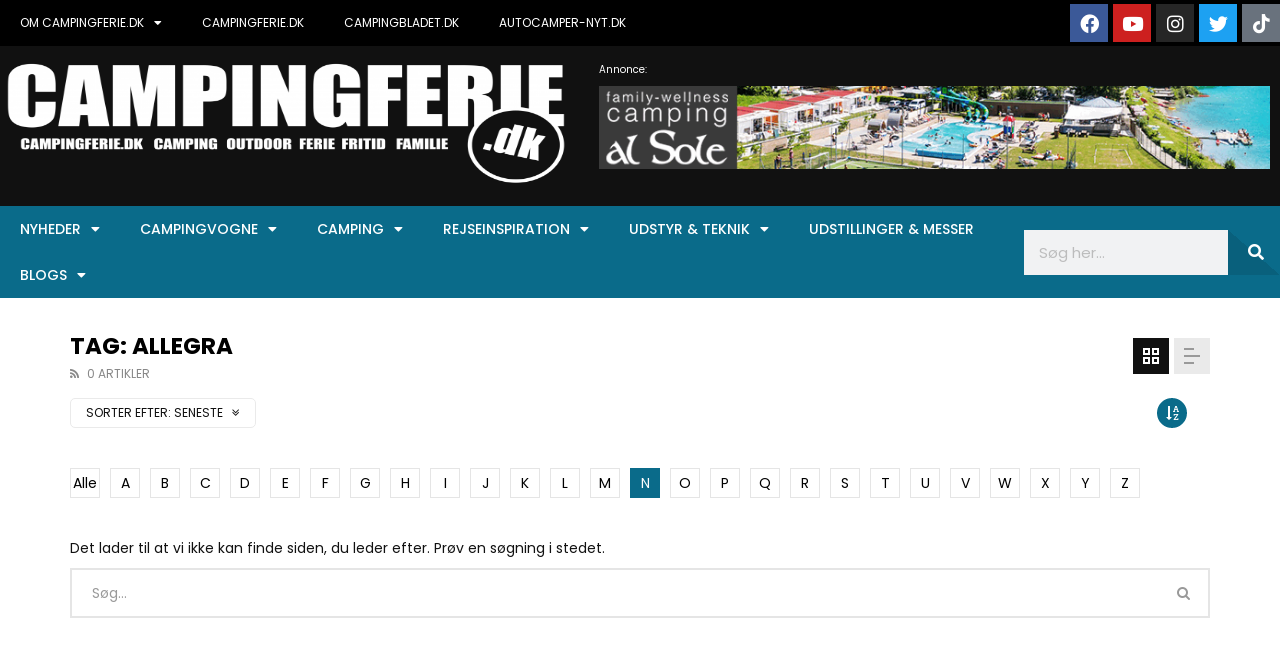

--- FILE ---
content_type: text/html; charset=UTF-8
request_url: https://campingferie.dk/tag/allegra/?alphabet_filter=N&archive_query
body_size: 212519
content:
<!doctype html>

<html lang="da-DK">



<head>

	<meta charset="UTF-8">

	<meta name="viewport" content="width=device-width, initial-scale=1, maximum-scale=1">

    
	<link rel="profile" href="http://gmpg.org/xfn/11">

	<meta name='robots' content='index, follow, max-image-preview:large, max-snippet:-1, max-video-preview:-1' />
	<style>img:is([sizes="auto" i], [sizes^="auto," i]) { contain-intrinsic-size: 3000px 1500px }</style>
	
	<!-- This site is optimized with the Yoast SEO plugin v26.4 - https://yoast.com/wordpress/plugins/seo/ -->
	<title>Allegra Archives - Campingferie.dk</title>
	<link rel="canonical" href="https://campingferie.dk/tag/allegra/" />
	<meta property="og:locale" content="da_DK" />
	<meta property="og:type" content="article" />
	<meta property="og:title" content="Allegra Archives - Campingferie.dk" />
	<meta property="og:url" content="https://campingferie.dk/tag/allegra/" />
	<meta property="og:site_name" content="Campingferie.dk" />
	<meta name="twitter:card" content="summary_large_image" />
	<script type="application/ld+json" class="yoast-schema-graph">{"@context":"https://schema.org","@graph":[{"@type":"CollectionPage","@id":"https://campingferie.dk/tag/allegra/","url":"https://campingferie.dk/tag/allegra/","name":"Allegra Archives - Campingferie.dk","isPartOf":{"@id":"https://campingferie.dk/#website"},"inLanguage":"da-DK"},{"@type":"WebSite","@id":"https://campingferie.dk/#website","url":"https://campingferie.dk/","name":"Campingferie.dk","description":"Din online campingportal","potentialAction":[{"@type":"SearchAction","target":{"@type":"EntryPoint","urlTemplate":"https://campingferie.dk/?s={search_term_string}"},"query-input":{"@type":"PropertyValueSpecification","valueRequired":true,"valueName":"search_term_string"}}],"inLanguage":"da-DK"}]}</script>
	<!-- / Yoast SEO plugin. -->


<link rel='dns-prefetch' href='//fonts.googleapis.com' />
<link rel="alternate" type="application/rss+xml" title="Campingferie.dk &raquo; Feed" href="https://campingferie.dk/feed/" />
<link rel="alternate" type="application/rss+xml" title="Campingferie.dk &raquo; Allegra-tag-feed" href="https://campingferie.dk/tag/allegra/feed/" />
<script type="text/javascript">
/* <![CDATA[ */
window._wpemojiSettings = {"baseUrl":"https:\/\/s.w.org\/images\/core\/emoji\/16.0.1\/72x72\/","ext":".png","svgUrl":"https:\/\/s.w.org\/images\/core\/emoji\/16.0.1\/svg\/","svgExt":".svg","source":{"concatemoji":"https:\/\/campingferie.dk\/wp-includes\/js\/wp-emoji-release.min.js?ver=6.8.3"}};
/*! This file is auto-generated */
!function(s,n){var o,i,e;function c(e){try{var t={supportTests:e,timestamp:(new Date).valueOf()};sessionStorage.setItem(o,JSON.stringify(t))}catch(e){}}function p(e,t,n){e.clearRect(0,0,e.canvas.width,e.canvas.height),e.fillText(t,0,0);var t=new Uint32Array(e.getImageData(0,0,e.canvas.width,e.canvas.height).data),a=(e.clearRect(0,0,e.canvas.width,e.canvas.height),e.fillText(n,0,0),new Uint32Array(e.getImageData(0,0,e.canvas.width,e.canvas.height).data));return t.every(function(e,t){return e===a[t]})}function u(e,t){e.clearRect(0,0,e.canvas.width,e.canvas.height),e.fillText(t,0,0);for(var n=e.getImageData(16,16,1,1),a=0;a<n.data.length;a++)if(0!==n.data[a])return!1;return!0}function f(e,t,n,a){switch(t){case"flag":return n(e,"\ud83c\udff3\ufe0f\u200d\u26a7\ufe0f","\ud83c\udff3\ufe0f\u200b\u26a7\ufe0f")?!1:!n(e,"\ud83c\udde8\ud83c\uddf6","\ud83c\udde8\u200b\ud83c\uddf6")&&!n(e,"\ud83c\udff4\udb40\udc67\udb40\udc62\udb40\udc65\udb40\udc6e\udb40\udc67\udb40\udc7f","\ud83c\udff4\u200b\udb40\udc67\u200b\udb40\udc62\u200b\udb40\udc65\u200b\udb40\udc6e\u200b\udb40\udc67\u200b\udb40\udc7f");case"emoji":return!a(e,"\ud83e\udedf")}return!1}function g(e,t,n,a){var r="undefined"!=typeof WorkerGlobalScope&&self instanceof WorkerGlobalScope?new OffscreenCanvas(300,150):s.createElement("canvas"),o=r.getContext("2d",{willReadFrequently:!0}),i=(o.textBaseline="top",o.font="600 32px Arial",{});return e.forEach(function(e){i[e]=t(o,e,n,a)}),i}function t(e){var t=s.createElement("script");t.src=e,t.defer=!0,s.head.appendChild(t)}"undefined"!=typeof Promise&&(o="wpEmojiSettingsSupports",i=["flag","emoji"],n.supports={everything:!0,everythingExceptFlag:!0},e=new Promise(function(e){s.addEventListener("DOMContentLoaded",e,{once:!0})}),new Promise(function(t){var n=function(){try{var e=JSON.parse(sessionStorage.getItem(o));if("object"==typeof e&&"number"==typeof e.timestamp&&(new Date).valueOf()<e.timestamp+604800&&"object"==typeof e.supportTests)return e.supportTests}catch(e){}return null}();if(!n){if("undefined"!=typeof Worker&&"undefined"!=typeof OffscreenCanvas&&"undefined"!=typeof URL&&URL.createObjectURL&&"undefined"!=typeof Blob)try{var e="postMessage("+g.toString()+"("+[JSON.stringify(i),f.toString(),p.toString(),u.toString()].join(",")+"));",a=new Blob([e],{type:"text/javascript"}),r=new Worker(URL.createObjectURL(a),{name:"wpTestEmojiSupports"});return void(r.onmessage=function(e){c(n=e.data),r.terminate(),t(n)})}catch(e){}c(n=g(i,f,p,u))}t(n)}).then(function(e){for(var t in e)n.supports[t]=e[t],n.supports.everything=n.supports.everything&&n.supports[t],"flag"!==t&&(n.supports.everythingExceptFlag=n.supports.everythingExceptFlag&&n.supports[t]);n.supports.everythingExceptFlag=n.supports.everythingExceptFlag&&!n.supports.flag,n.DOMReady=!1,n.readyCallback=function(){n.DOMReady=!0}}).then(function(){return e}).then(function(){var e;n.supports.everything||(n.readyCallback(),(e=n.source||{}).concatemoji?t(e.concatemoji):e.wpemoji&&e.twemoji&&(t(e.twemoji),t(e.wpemoji)))}))}((window,document),window._wpemojiSettings);
/* ]]> */
</script>
<link rel='stylesheet' id='dashicons-css' href='https://campingferie.dk/wp-includes/css/dashicons.min.css?ver=6.8.3' type='text/css' media='all' />
<link rel='stylesheet' id='post-views-counter-frontend-css' href='https://campingferie.dk/wp-content/plugins/post-views-counter/css/frontend.min.css?ver=1.5.9' type='text/css' media='all' />
<link rel='stylesheet' id='sbr_styles-css' href='https://campingferie.dk/wp-content/plugins/reviews-feed/assets/css/sbr-styles.min.css?ver=2.1.1' type='text/css' media='all' />
<link rel='stylesheet' id='sby_styles-css' href='https://campingferie.dk/wp-content/plugins/feeds-for-youtube/css/sb-youtube-free.min.css?ver=2.4.0' type='text/css' media='all' />
<style id='wp-emoji-styles-inline-css' type='text/css'>

	img.wp-smiley, img.emoji {
		display: inline !important;
		border: none !important;
		box-shadow: none !important;
		height: 1em !important;
		width: 1em !important;
		margin: 0 0.07em !important;
		vertical-align: -0.1em !important;
		background: none !important;
		padding: 0 !important;
	}
</style>
<link rel='stylesheet' id='wp-block-library-css' href='https://campingferie.dk/wp-includes/css/dist/block-library/style.min.css?ver=6.8.3' type='text/css' media='all' />
<style id='classic-theme-styles-inline-css' type='text/css'>
/*! This file is auto-generated */
.wp-block-button__link{color:#fff;background-color:#32373c;border-radius:9999px;box-shadow:none;text-decoration:none;padding:calc(.667em + 2px) calc(1.333em + 2px);font-size:1.125em}.wp-block-file__button{background:#32373c;color:#fff;text-decoration:none}
</style>
<link rel='stylesheet' id='wp-components-css' href='https://campingferie.dk/wp-includes/css/dist/components/style.min.css?ver=6.8.3' type='text/css' media='all' />
<link rel='stylesheet' id='wp-preferences-css' href='https://campingferie.dk/wp-includes/css/dist/preferences/style.min.css?ver=6.8.3' type='text/css' media='all' />
<link rel='stylesheet' id='wp-block-editor-css' href='https://campingferie.dk/wp-includes/css/dist/block-editor/style.min.css?ver=6.8.3' type='text/css' media='all' />
<link rel='stylesheet' id='popup-maker-block-library-style-css' href='https://campingferie.dk/wp-content/plugins/popup-maker/dist/packages/block-library-style.css?ver=dbea705cfafe089d65f1' type='text/css' media='all' />
<style id='pdfemb-pdf-embedder-viewer-style-inline-css' type='text/css'>
.wp-block-pdfemb-pdf-embedder-viewer{max-width:none}

</style>
<style id='global-styles-inline-css' type='text/css'>
:root{--wp--preset--aspect-ratio--square: 1;--wp--preset--aspect-ratio--4-3: 4/3;--wp--preset--aspect-ratio--3-4: 3/4;--wp--preset--aspect-ratio--3-2: 3/2;--wp--preset--aspect-ratio--2-3: 2/3;--wp--preset--aspect-ratio--16-9: 16/9;--wp--preset--aspect-ratio--9-16: 9/16;--wp--preset--color--black: #000000;--wp--preset--color--cyan-bluish-gray: #abb8c3;--wp--preset--color--white: #ffffff;--wp--preset--color--pale-pink: #f78da7;--wp--preset--color--vivid-red: #cf2e2e;--wp--preset--color--luminous-vivid-orange: #ff6900;--wp--preset--color--luminous-vivid-amber: #fcb900;--wp--preset--color--light-green-cyan: #7bdcb5;--wp--preset--color--vivid-green-cyan: #00d084;--wp--preset--color--pale-cyan-blue: #8ed1fc;--wp--preset--color--vivid-cyan-blue: #0693e3;--wp--preset--color--vivid-purple: #9b51e0;--wp--preset--gradient--vivid-cyan-blue-to-vivid-purple: linear-gradient(135deg,rgba(6,147,227,1) 0%,rgb(155,81,224) 100%);--wp--preset--gradient--light-green-cyan-to-vivid-green-cyan: linear-gradient(135deg,rgb(122,220,180) 0%,rgb(0,208,130) 100%);--wp--preset--gradient--luminous-vivid-amber-to-luminous-vivid-orange: linear-gradient(135deg,rgba(252,185,0,1) 0%,rgba(255,105,0,1) 100%);--wp--preset--gradient--luminous-vivid-orange-to-vivid-red: linear-gradient(135deg,rgba(255,105,0,1) 0%,rgb(207,46,46) 100%);--wp--preset--gradient--very-light-gray-to-cyan-bluish-gray: linear-gradient(135deg,rgb(238,238,238) 0%,rgb(169,184,195) 100%);--wp--preset--gradient--cool-to-warm-spectrum: linear-gradient(135deg,rgb(74,234,220) 0%,rgb(151,120,209) 20%,rgb(207,42,186) 40%,rgb(238,44,130) 60%,rgb(251,105,98) 80%,rgb(254,248,76) 100%);--wp--preset--gradient--blush-light-purple: linear-gradient(135deg,rgb(255,206,236) 0%,rgb(152,150,240) 100%);--wp--preset--gradient--blush-bordeaux: linear-gradient(135deg,rgb(254,205,165) 0%,rgb(254,45,45) 50%,rgb(107,0,62) 100%);--wp--preset--gradient--luminous-dusk: linear-gradient(135deg,rgb(255,203,112) 0%,rgb(199,81,192) 50%,rgb(65,88,208) 100%);--wp--preset--gradient--pale-ocean: linear-gradient(135deg,rgb(255,245,203) 0%,rgb(182,227,212) 50%,rgb(51,167,181) 100%);--wp--preset--gradient--electric-grass: linear-gradient(135deg,rgb(202,248,128) 0%,rgb(113,206,126) 100%);--wp--preset--gradient--midnight: linear-gradient(135deg,rgb(2,3,129) 0%,rgb(40,116,252) 100%);--wp--preset--font-size--small: 13px;--wp--preset--font-size--medium: 20px;--wp--preset--font-size--large: 36px;--wp--preset--font-size--x-large: 42px;--wp--preset--spacing--20: 0.44rem;--wp--preset--spacing--30: 0.67rem;--wp--preset--spacing--40: 1rem;--wp--preset--spacing--50: 1.5rem;--wp--preset--spacing--60: 2.25rem;--wp--preset--spacing--70: 3.38rem;--wp--preset--spacing--80: 5.06rem;--wp--preset--shadow--natural: 6px 6px 9px rgba(0, 0, 0, 0.2);--wp--preset--shadow--deep: 12px 12px 50px rgba(0, 0, 0, 0.4);--wp--preset--shadow--sharp: 6px 6px 0px rgba(0, 0, 0, 0.2);--wp--preset--shadow--outlined: 6px 6px 0px -3px rgba(255, 255, 255, 1), 6px 6px rgba(0, 0, 0, 1);--wp--preset--shadow--crisp: 6px 6px 0px rgba(0, 0, 0, 1);}:where(.is-layout-flex){gap: 0.5em;}:where(.is-layout-grid){gap: 0.5em;}body .is-layout-flex{display: flex;}.is-layout-flex{flex-wrap: wrap;align-items: center;}.is-layout-flex > :is(*, div){margin: 0;}body .is-layout-grid{display: grid;}.is-layout-grid > :is(*, div){margin: 0;}:where(.wp-block-columns.is-layout-flex){gap: 2em;}:where(.wp-block-columns.is-layout-grid){gap: 2em;}:where(.wp-block-post-template.is-layout-flex){gap: 1.25em;}:where(.wp-block-post-template.is-layout-grid){gap: 1.25em;}.has-black-color{color: var(--wp--preset--color--black) !important;}.has-cyan-bluish-gray-color{color: var(--wp--preset--color--cyan-bluish-gray) !important;}.has-white-color{color: var(--wp--preset--color--white) !important;}.has-pale-pink-color{color: var(--wp--preset--color--pale-pink) !important;}.has-vivid-red-color{color: var(--wp--preset--color--vivid-red) !important;}.has-luminous-vivid-orange-color{color: var(--wp--preset--color--luminous-vivid-orange) !important;}.has-luminous-vivid-amber-color{color: var(--wp--preset--color--luminous-vivid-amber) !important;}.has-light-green-cyan-color{color: var(--wp--preset--color--light-green-cyan) !important;}.has-vivid-green-cyan-color{color: var(--wp--preset--color--vivid-green-cyan) !important;}.has-pale-cyan-blue-color{color: var(--wp--preset--color--pale-cyan-blue) !important;}.has-vivid-cyan-blue-color{color: var(--wp--preset--color--vivid-cyan-blue) !important;}.has-vivid-purple-color{color: var(--wp--preset--color--vivid-purple) !important;}.has-black-background-color{background-color: var(--wp--preset--color--black) !important;}.has-cyan-bluish-gray-background-color{background-color: var(--wp--preset--color--cyan-bluish-gray) !important;}.has-white-background-color{background-color: var(--wp--preset--color--white) !important;}.has-pale-pink-background-color{background-color: var(--wp--preset--color--pale-pink) !important;}.has-vivid-red-background-color{background-color: var(--wp--preset--color--vivid-red) !important;}.has-luminous-vivid-orange-background-color{background-color: var(--wp--preset--color--luminous-vivid-orange) !important;}.has-luminous-vivid-amber-background-color{background-color: var(--wp--preset--color--luminous-vivid-amber) !important;}.has-light-green-cyan-background-color{background-color: var(--wp--preset--color--light-green-cyan) !important;}.has-vivid-green-cyan-background-color{background-color: var(--wp--preset--color--vivid-green-cyan) !important;}.has-pale-cyan-blue-background-color{background-color: var(--wp--preset--color--pale-cyan-blue) !important;}.has-vivid-cyan-blue-background-color{background-color: var(--wp--preset--color--vivid-cyan-blue) !important;}.has-vivid-purple-background-color{background-color: var(--wp--preset--color--vivid-purple) !important;}.has-black-border-color{border-color: var(--wp--preset--color--black) !important;}.has-cyan-bluish-gray-border-color{border-color: var(--wp--preset--color--cyan-bluish-gray) !important;}.has-white-border-color{border-color: var(--wp--preset--color--white) !important;}.has-pale-pink-border-color{border-color: var(--wp--preset--color--pale-pink) !important;}.has-vivid-red-border-color{border-color: var(--wp--preset--color--vivid-red) !important;}.has-luminous-vivid-orange-border-color{border-color: var(--wp--preset--color--luminous-vivid-orange) !important;}.has-luminous-vivid-amber-border-color{border-color: var(--wp--preset--color--luminous-vivid-amber) !important;}.has-light-green-cyan-border-color{border-color: var(--wp--preset--color--light-green-cyan) !important;}.has-vivid-green-cyan-border-color{border-color: var(--wp--preset--color--vivid-green-cyan) !important;}.has-pale-cyan-blue-border-color{border-color: var(--wp--preset--color--pale-cyan-blue) !important;}.has-vivid-cyan-blue-border-color{border-color: var(--wp--preset--color--vivid-cyan-blue) !important;}.has-vivid-purple-border-color{border-color: var(--wp--preset--color--vivid-purple) !important;}.has-vivid-cyan-blue-to-vivid-purple-gradient-background{background: var(--wp--preset--gradient--vivid-cyan-blue-to-vivid-purple) !important;}.has-light-green-cyan-to-vivid-green-cyan-gradient-background{background: var(--wp--preset--gradient--light-green-cyan-to-vivid-green-cyan) !important;}.has-luminous-vivid-amber-to-luminous-vivid-orange-gradient-background{background: var(--wp--preset--gradient--luminous-vivid-amber-to-luminous-vivid-orange) !important;}.has-luminous-vivid-orange-to-vivid-red-gradient-background{background: var(--wp--preset--gradient--luminous-vivid-orange-to-vivid-red) !important;}.has-very-light-gray-to-cyan-bluish-gray-gradient-background{background: var(--wp--preset--gradient--very-light-gray-to-cyan-bluish-gray) !important;}.has-cool-to-warm-spectrum-gradient-background{background: var(--wp--preset--gradient--cool-to-warm-spectrum) !important;}.has-blush-light-purple-gradient-background{background: var(--wp--preset--gradient--blush-light-purple) !important;}.has-blush-bordeaux-gradient-background{background: var(--wp--preset--gradient--blush-bordeaux) !important;}.has-luminous-dusk-gradient-background{background: var(--wp--preset--gradient--luminous-dusk) !important;}.has-pale-ocean-gradient-background{background: var(--wp--preset--gradient--pale-ocean) !important;}.has-electric-grass-gradient-background{background: var(--wp--preset--gradient--electric-grass) !important;}.has-midnight-gradient-background{background: var(--wp--preset--gradient--midnight) !important;}.has-small-font-size{font-size: var(--wp--preset--font-size--small) !important;}.has-medium-font-size{font-size: var(--wp--preset--font-size--medium) !important;}.has-large-font-size{font-size: var(--wp--preset--font-size--large) !important;}.has-x-large-font-size{font-size: var(--wp--preset--font-size--x-large) !important;}
:where(.wp-block-post-template.is-layout-flex){gap: 1.25em;}:where(.wp-block-post-template.is-layout-grid){gap: 1.25em;}
:where(.wp-block-columns.is-layout-flex){gap: 2em;}:where(.wp-block-columns.is-layout-grid){gap: 2em;}
:root :where(.wp-block-pullquote){font-size: 1.5em;line-height: 1.6;}
</style>
<link rel='stylesheet' id='mvp-css' href='https://campingferie.dk/wp-content/plugins/apmvp/source/css/mvp.css?rand=969803955&#038;ver=6.8.3' type='text/css' media='all' />
<link rel='stylesheet' id='contact-form-7-css' href='https://campingferie.dk/wp-content/plugins/contact-form-7/includes/css/styles.css?ver=6.1.3' type='text/css' media='all' />
<link rel='stylesheet' id='ctf_styles-css' href='https://campingferie.dk/wp-content/plugins/custom-twitter-feeds/css/ctf-styles.min.css?ver=2.3.1' type='text/css' media='all' />
<link rel='stylesheet' id='priority-navigation-css' href='https://campingferie.dk/wp-content/plugins/vidorev-extensions/assets/front-end/priority-navigation/priority-nav-core.css?ver=2.9.9.9.9.3' type='text/css' media='all' />
<link rel='stylesheet' id='select2-css' href='https://campingferie.dk/wp-content/plugins/vidorev-extensions/assets/front-end/select2/select2.min.css?ver=2.9.9.9.9.3' type='text/css' media='all' />
<link rel='stylesheet' id='vidorev-plugin-css-css' href='https://campingferie.dk/wp-content/plugins/vidorev-extensions/assets/front-end/main.css?ver=2.9.9.9.9.3' type='text/css' media='all' />
<link rel='stylesheet' id='mediaelement-css' href='https://campingferie.dk/wp-includes/js/mediaelement/mediaelementplayer-legacy.min.css?ver=4.2.17' type='text/css' media='all' />
<link rel='stylesheet' id='wp-mediaelement-css' href='https://campingferie.dk/wp-includes/js/mediaelement/wp-mediaelement.min.css?ver=6.8.3' type='text/css' media='all' />
<link rel='stylesheet' id='fluidplayer-css' href='https://campingferie.dk/wp-content/plugins/vidorev-extensions/assets/front-end/fluidplayer/fluidplayer.min.css?ver=2.9.9.9.9.3' type='text/css' media='all' />
<link rel='stylesheet' id='plyrplayer-css' href='https://campingferie.dk/wp-content/plugins/vidorev-extensions/assets/front-end/plyr/plyr.css?ver=2.9.9.9.9.3' type='text/css' media='all' />
<link rel='stylesheet' id='cff-css' href='https://campingferie.dk/wp-content/plugins/custom-facebook-feed-pro/assets/css/cff-style.min.css?ver=4.7.4' type='text/css' media='all' />
<link rel='stylesheet' id='parent-style-css' href='https://campingferie.dk/wp-content/themes/vidorev/style.css?ver=6.8.3' type='text/css' media='all' />
<link rel='stylesheet' id='font-awesome-css' href='https://campingferie.dk/wp-content/plugins/elementor/assets/lib/font-awesome/css/font-awesome.min.css?ver=4.7.0' type='text/css' media='all' />
<link rel='stylesheet' id='font-awesome-5-all-css' href='https://campingferie.dk/wp-content/themes/vidorev/css/font-awesome/css/all.min.css?ver=5.13.0' type='text/css' media='all' />
<link rel='stylesheet' id='font-awesome-4-shim-css' href='https://campingferie.dk/wp-content/themes/vidorev/css/font-awesome/css/v4-shims.min.css?ver=5.13.0' type='text/css' media='all' />
<link rel='stylesheet' id='jquery-slick-css' href='https://campingferie.dk/wp-content/themes/vidorev/css/slick/slick.css?ver=1.9.0' type='text/css' media='all' />
<link rel='stylesheet' id='jquery-malihu-scroll-css' href='https://campingferie.dk/wp-content/themes/vidorev/css/malihu/jquery.mCustomScrollbar.min.css?ver=3.1.5' type='text/css' media='all' />
<link rel='stylesheet' id='vidorev-extend-ie-css' href='https://campingferie.dk/wp-content/themes/vidorev/css/extend-ie/extend-ie.css?ver=1.0.0' type='text/css' media='all' />
<link rel='stylesheet' id='vidorev-style-css' href='https://campingferie.dk/wp-content/themes/vidorev-child/style.css?ver=6.8.3' type='text/css' media='all' />
<link rel='stylesheet' id='vidorev-google-font-css' href='//fonts.googleapis.com/css?family=Poppins%3A400%2C500%2C700&#038;display=swap&#038;ver=1.0.0' type='text/css' media='all' />
<link rel='stylesheet' id='beeteam368_obj_wes_style-css' href='https://campingferie.dk/wp-content/themes/vidorev/css/btwes.css?ver=1.0.0' type='text/css' media='all' />
<style id='beeteam368_obj_wes_style-inline-css' type='text/css'>
@media only screen and (-webkit-min-device-pixel-ratio: 2), (min-resolution: 192dpi){
									.nav-logo .nav-logo-img img.main-logo{
										opacity:0; visibility:hidden
									}
									.nav-logo .nav-logo-img a.logo-link{
										background:url("https://campingferie.dk/wp-content/uploads/2022/08/logo-1.png") no-repeat center; background-size:contain
									}									
								}@media only screen and (-webkit-min-device-pixel-ratio: 2) and (min-width:992px), (min-resolution: 192dpi) and (min-width:992px){
									.main-nav.sticky-menu .nav-logo-img img.sticky-logo{
										opacity:0; visibility:hidden
									}
									.main-nav.sticky-menu .nav-logo-img a.logo-link{
										background:url("https://campingferie.dk/wp-content/uploads/2022/08/logo-1.png") no-repeat center; background-size:contain
									}
								}@media only screen and (-webkit-min-device-pixel-ratio: 2) and (max-width:991px), (min-resolution: 192dpi) and (max-width:991px){
									.nav-logo .nav-logo-img img.main-logo-mobile{
										opacity:0; visibility:hidden
									}
									.nav-logo .nav-logo-img a.logo-link{
										background:url("https://campingferie.dk/wp-content/uploads/2022/08/logo-1.png") no-repeat center; background-size:contain
									}
								}#vp-mobile-menu{background-color:#000000;}header.entry-header.movie-style{
							background-image: url("https://campingferie.dk/wp-content/themes/vidorev/img/film-background.jpg");								
						}
			a:focus {
				color: #0a6b8a;
			}
			a:hover {
				color: #0a6b8a;
			}
			a.main-color-udr{
				color: #0a6b8a;
			}			
			.dark-background a:focus {
				color: #0a6b8a;
			}
			.dark-background a:hover {
				color: #0a6b8a;
			}			
			button.white-style:hover, button.white-style:focus,
			input[type=button].white-style:hover,
			input[type=button].white-style:focus,
			input[type=submit].white-style:hover,
			input[type=submit].white-style:focus,
			input[type="reset"].white-style:hover,
			input[type="reset"].white-style:focus,
			.basic-button-default.white-style:hover,
			.basic-button-default.white-style:focus{
				color: #0a6b8a;
			}
			
			.global-single-content .like-dislike-toolbar-footer .ld-t-item-content:hover > span {
				color: #0a6b8a;
			}
			.global-single-content .like-dislike-toolbar-footer .ld-t-item-content.active-item > span {
				color: #0a6b8a;
			}
			
			.popular-video-footer .popular-video-content .block-left .vid-title-main {
				color: #0a6b8a;
			}
			
			.video-toolbar .toolbar-item-content:hover > span {
				color: #0a6b8a;
			}
			.video-toolbar .toolbar-item-content.active-item > span {
				color: #0a6b8a;
			}
			
			.top-watch-later-listing .remove-item-watch-later:hover {
				color: #0a6b8a;
			}
			
			.list-default .post-item.sticky .post-title a:not(:hover),
			.list-blog .post-item.sticky .post-title a:not(:hover){
				color: #0a6b8a;
			}
			
			#bbpress-forums ul.bbp-topics li.bbp-body p.bbp-topic-meta a.bbp-author-name,
			#bbpress-forums div.bbp-topic-author a.bbp-author-name,
			#bbpress-forums div.bbp-reply-author a.bbp-author-name,
			#bbpress-forums .bbp-topic-content ul.bbp-topic-revision-log a,
			#bbpress-forums .bbp-reply-content ul.bbp-topic-revision-log a,
			#bbpress-forums .bbp-reply-content ul.bbp-reply-revision-log a,
			#bbpress-forums div.bbp-template-notice p a.bbp-author-name,
			#bbpress-forums div.indicator-hint p a.bbp-author-name,
			.video-player-wrap .vidorev-membership-wrapper .vidorev-membership-content .membership-lock-text span.level-highlight,
			.pmpro_content_message,
			.pmpro_actionlinks a,
			.pmpro_actionlinks a:hover,
			small a,
			small a:hover,
			.dark-background small a,
			.dark-background small a:hover,
			#pmpro_form .pmpro_checkout h3 span.pmpro_checkout-h3-msg a,
			#pmpro_form .pmpro_checkout h3 span.pmpro_checkout-h3-msg a:hover,
			.woocommerce .product.type-product .product_meta > * a,
			body.header-vid-side div.asl_r .results .item span.highlighted,
			.woocommerce-info:before{
				color: #0a6b8a;
			}
			
			
			
			blockquote{
				border-left-color:#0a6b8a;
				border-right-color:#0a6b8a;
			}
			
			.alphabet-filter a.active-item {				
				border-color: #0a6b8a;
			}
			
			.dark-background .alphabet-filter a.active-item {				
				border-color: #0a6b8a;
			}
			
			.video-load-icon {				
				border-left-color:#0a6b8a;				
			}
			
			.dark-background .video-load-icon {				
				border-left-color: #0a6b8a;
			}
			
			.list-blog .post-item .bloglisting-read-more:hover,
			.video-player-wrap .vidorev-membership-wrapper .vidorev-membership-content .membership-lock-text span.level-highlight,
			.pmpro_content_message,
			.download-lightbox .download-listing .download-package .package-title{
				border-color: #0a6b8a;
			}
			
			.sc-playlist-wrapper{
				border-top-color:#0a6b8a;
				border-bottom-color:#0a6b8a;
			}
			
			.woocommerce-info{
				border-top-color:#0a6b8a;
			}
			
			
				.slider-container button[type="button"].slick-arrow:hover,
				.slider-container button[type="button"].slick-arrow:focus {
					background-color: #0a6b8a;
					background: linear-gradient(to left bottom, #0a6b8a 50%, #09607c 50%);
					background: -webkit-linear-gradient(to left bottom, #0a6b8a 50%, #09607c 50%);
					background: -moz-linear-gradient(to left bottom, #0a6b8a 50%, #09607c 50%);
				}
				.slider-container .sync-slider-small .sync-item:before {					
					background-color: #0a6b8a;
				}
				.sc-blocks-container .ajax-loading .video-load-icon {
					border-right-color: #0a6b8a;
					border-bottom-color: #0a6b8a;
				}
				.sc-blocks-container .filter-items .nav__dropdown .filter-item:hover {
					background-color: #0a6b8a;
				}
				.sc-blocks-container .filter-items .nav__dropdown .filter-item.active-item {
					background-color: #0a6b8a;
				}
				
			button:not([aria-controls]):not([aria-live]),
			input[type=button],
			input[type=submit],
			input[type="reset"],
			.basic-button-default,
			.next-content a,
			.prev-content a,
			.pmpro_btn, 
			.pmpro_btn:link, 
			.pmpro_content_message a, 
			.pmpro_content_message a:link,
			.pmpro_checkout .pmpro_btn,
			#nav-below.navigation a,
			.woocommerce #respond input#submit, 
			.woocommerce a.button, 
			.woocommerce button.button, 
			.woocommerce input.button{
				background-color: #0a6b8a;
				background: linear-gradient(to left bottom, #0a6b8a 50%, #09607c 50%);
				background: -webkit-linear-gradient(to left bottom, #0a6b8a 50%, #09607c 50%);
				background: -moz-linear-gradient(to left bottom, #0a6b8a 50%, #09607c 50%);
			}
			
			button:not([aria-controls]):not([aria-live]):visited,
			input[type=button]:visited,
			input[type=submit]:visited,
			input[type="reset"]:visited,
			.basic-button-default:visited,
			.next-content a:visited,
			.prev-content a:visited,
			.pmpro_btn:visited, 
			.pmpro_btn:link:visited, 
			.pmpro_content_message a:visited, 
			.pmpro_content_message a:link:visited,
			.pmpro_checkout .pmpro_btn:visited,
			#nav-below.navigation a:visited,
			.woocommerce #respond input#submit:visited, 
			.woocommerce a.button:visited, 
			.woocommerce button.button:visited, 
			.woocommerce input.button:visited{
				background-color: #0a6b8a;
				background: linear-gradient(to left bottom, #0a6b8a 50%, #09607c 50%);
				background: -webkit-linear-gradient(to left bottom, #0a6b8a 50%, #09607c 50%);
				background: -moz-linear-gradient(to left bottom, #0a6b8a 50%, #09607c 50%);
			}
			
			.main-nav{
				background-color: #0a6b8a;
			}
			
			.nav-menu > ul > li:hover > a{
				background-color: #09607c;
			}
			
			.nav-menu > ul > li.current-menu-ancestor:not(.top-megamenu) > a, .nav-menu > ul > li.current-menu-item:not(.top-megamenu) > a{				
				background-color: #09607c;
			}
			
			.nav-menu > ul > li ul li:hover > a {
				background-color: #0a6b8a;
			}
			
			.nav-menu > ul > li ul li.current-menu-ancestor > a, .nav-menu > ul > li ul li.current-menu-item > a{
				background-color: #0a6b8a;
			}
			
			@media (min-width: 992px) {
				.header-sport .top-nav {
					background-color: #0a6b8a;
				}
			}
			
			.top-search-box .top-search-box-wrapper .search-terms-textfield {				
				background-color: #09607c;				
			}
			
			.top-search-box .top-search-box-wrapper .search-terms-textfield:-webkit-autofill, 
			.top-search-box .top-search-box-wrapper .search-terms-textfield:-webkit-autofill:hover, 
			.top-search-box .top-search-box-wrapper .search-terms-textfield:-webkit-autofill:focus, 
			.top-search-box .top-search-box-wrapper .search-terms-textfield:focus:-webkit-autofill {
				background-color: #09607c !important;
				-webkit-box-shadow: 0 0 0 50px #09607c inset;
			}
			
			.vp-widget-post-layout.wg-single-slider .slick-dots > * > button:hover {
				background: #0a6b8a;
			}
			.vp-widget-post-layout.wg-single-slider .slick-dots > *.slick-active > button {
				background: #0a6b8a;
			}
			
			.list-blog .post-item .bloglisting-read-more:hover,
			.list-blog .post-item .bloglisting-read-more:hover:before, 
			.list-blog .post-item .bloglisting-read-more:hover:after{
				background-color: #0a6b8a;
			}
			
			.categories-elm .category-item,
			.dark-background .categories-elm .category-item{
				background-color: #0a6b8a;	
			}
			
			.widget .widget-title > span:not(.widget-arrow):after{
				background-color: #0a6b8a;	
			}
			
			.widget.widget_wysija .widget_wysija_cont .error,
			.widget.widget_wysija .widget_wysija_cont .xdetailed-errors {
				background-color: #0a6b8a;				
			}
			
			.post-item-wrap:hover .video-icon {
				background-color: #0a6b8a;
			}
			
			.blog-pic-wrap:hover .video-icon {
				background-color: #0a6b8a;
			}
			
			.video-icon.alway-active {
				background-color: #0a6b8a;
			}
			
			@keyframes videoiconclick {
				from {
					transform: scale3d(1, 1, 1);
					background-color: #0a6b8a;
				}
				50% {
					transform: scale3d(1.1, 1.1, 1.1);
					background-color: rgba(0, 0, 0, 0.5);
				}
				to {
					transform: scale3d(1, 1, 1);
					background-color: #0a6b8a;
				}
			}
			@-webkit-keyframes videoiconclick {
				from {
					transform: scale3d(1, 1, 1);
					background-color: #0a6b8a;
				}
				50% {
					transform: scale3d(1.1, 1.1, 1.1);
					background-color: rgba(0, 0, 0, 0.5);
				}
				to {
					transform: scale3d(1, 1, 1);
					background-color: #0a6b8a;
				}
			}
			
			.watch-later-icon:hover {
				background-color: #0a6b8a;
			}
			.watch-later-icon.active-item {
				background-color: #0a6b8a;
			}
			
			.blog-pagination .wp-pagenavi-wrapper .wp-pagenavi .current,
			.blog-pagination .wp-pagenavi-wrapper .wp-pagenavi a:hover,
			.woocommerce nav.woocommerce-pagination .page-numbers li > *.current, 
			.woocommerce nav.woocommerce-pagination .page-numbers li > *:hover,
			.woocommerce nav.woocommerce-pagination .page-numbers li > *:focus {
				background-color: #0a6b8a;
				background: linear-gradient(to left bottom, #0a6b8a 50%, #09607c 50%);
				background: -webkit-linear-gradient(to left bottom, #0a6b8a 50%, #09607c 50%);
				background: -moz-linear-gradient(to left bottom, #0a6b8a 50%, #09607c 50%);
			}
			
			.infinite-la-fire {
				color: #0a6b8a;				
			}
			
			body.active-alphabet-filter .alphabet-filter-icon {
				background-color: #0a6b8a;
			}
			
			.alphabet-filter a.active-item {
				background-color: #0a6b8a;
			}
			
			.dark-background .alphabet-filter a.active-item {
				background-color: #0a6b8a;
			}
			
			.single-image-gallery .slick-dots > * > button:hover {
				background: #0a6b8a;
			}
			.single-image-gallery .slick-dots > *.slick-active > button {
				background: #0a6b8a;
			}
			
			.popular-video-footer .popular-video-content .slider-popular-container .slick-arrow:hover {
				background-color: #0a6b8a;
				background: linear-gradient(to left bottom, #0a6b8a 50%, #09607c 50%);
				background: -webkit-linear-gradient(to left bottom, #0a6b8a 50%, #09607c 50%);
				background: -moz-linear-gradient(to left bottom, #0a6b8a 50%, #09607c 50%);
			}
			
			.auto-next-icon.active-item {
				background-color: #0a6b8a;
			}
			
			.auto-next-icon.big-style.active-item {
				background-color: #0a6b8a;
			}
			
			.video-player-wrap .autoplay-off-elm:hover .video-icon {
				background-color: #0a6b8a;
			}
			
			.video-player-wrap .player-muted:after {				
				background-color: #0a6b8a;				
			}
			
			.video-lightbox-wrapper .listing-toolbar .toolbar-item.active-item:after {
				background-color: #0a6b8a;
			}
			
			body .cleanlogin-notification.error,
			body .cleanlogin-notification.success {				
				background: #0a6b8a;				
			}
			
			.nav-menu > ul > li.top-megamenu > ul .megamenu-menu > *:first-child .megamenu-item-heading:not(.hidden-item),
			.nav-menu > ul > li.top-megamenu > ul .megamenu-menu .megamenu-item-heading:hover, 
			.nav-menu > ul > li.top-megamenu > ul .megamenu-menu .megamenu-item-heading.active-item{
				background-color: #0a6b8a;
			}
			
			#user-submitted-posts #usp_form div#usp-error-message.usp-callout-failure,
			#user-submitted-posts #usp_form div#usp-error-message .usp-error,
			#user-submitted-posts #usp_form ul.parsley-errors-list.filled li.parsley-required{
				background-color: #0a6b8a;
			}
			
			
			#bbpress-forums li.bbp-header{
				background: #0a6b8a;
			}
			#bbpress-forums div.bbp-breadcrumb ~ span#subscription-toggle .is-subscribed a.subscription-toggle{
				background-color: #0a6b8a;
			}
			
			.img-lightbox-icon:hover:after{
				background-color: #0a6b8a;
			}
			
			.video-sub-toolbar .toolbar-item-content.view-like-information .like-dislike-bar > span,
			.video-sub-toolbar .item-button:hover,
			.video-sub-toolbar .toolbar-item-content .report-form .report-info.report-no-data, 
			.video-sub-toolbar .toolbar-item-content .report-form .report-info.report-error,
			.director-element.single-element .actor-element-title span:after, 
			.director-element.single-element .director-element-title span:after, 
			.actor-element.single-element .actor-element-title span:after, 
			.actor-element.single-element .director-element-title span:after,
			.series-wrapper .series-item.active-item,
			.single-post-video-full-width-wrapper .series-wrapper .series-item.active-item,
			.video-player-wrap .other-ads-container .skip-ad .skip-text,
			.video-toolbar .toolbar-item-content.free-files-download,
			.woocommerce .widget_price_filter .ui-slider .ui-slider-handle,
			.woocommerce .widget_price_filter .ui-slider .ui-slider-range,
			.woocommerce div.product .woocommerce-tabs ul.tabs li:hover, 
			.woocommerce div.product .woocommerce-tabs ul.tabs li.active,
			.dark-background.woocommerce div.product .woocommerce-tabs ul.tabs li:hover, 
			.dark-background.woocommerce div.product .woocommerce-tabs ul.tabs li.active, 
			.dark-background .woocommerce div.product .woocommerce-tabs ul.tabs li:hover, 
			.dark-background .woocommerce div.product .woocommerce-tabs ul.tabs li.active,
			.duration-text .rating-average-dr,
			.slider-container.slider-9 .mCSB_scrollTools .mCSB_dragger .mCSB_dragger_bar,
			body.header-vid-side div.asl_r .mCSBap_scrollTools .mCSBap_dragger .mCSBap_dragger_bar,
			.slider-container.slider-9 .os-theme-dark .os-scrollbar > .os-scrollbar-track > .os-scrollbar-handle,
			.slider-container.slider-9 .os-theme-dark .os-scrollbar:hover > .os-scrollbar-track > .os-scrollbar-handle, 
			.slider-container.slider-9 .os-theme-dark .os-scrollbar > .os-scrollbar-track > .os-scrollbar-handle.active{
				background-color: #0a6b8a;
			}
			.nav-logo-img
{
    width:400px;
}
</style>
<link rel='stylesheet' id='wpdreams-asl-basic-css' href='https://campingferie.dk/wp-content/plugins/ajax-search-lite/css/style.basic.css?ver=4.13.4' type='text/css' media='all' />
<style id='wpdreams-asl-basic-inline-css' type='text/css'>

					div[id*='ajaxsearchlitesettings'].searchsettings .asl_option_inner label {
						font-size: 0px !important;
						color: rgba(0, 0, 0, 0);
					}
					div[id*='ajaxsearchlitesettings'].searchsettings .asl_option_inner label:after {
						font-size: 11px !important;
						position: absolute;
						top: 0;
						left: 0;
						z-index: 1;
					}
					.asl_w_container {
						width: 100%;
						margin: 0px 0px 0px 0px;
						min-width: 200px;
					}
					div[id*='ajaxsearchlite'].asl_m {
						width: 100%;
					}
					div[id*='ajaxsearchliteres'].wpdreams_asl_results div.resdrg span.highlighted {
						font-weight: bold;
						color: rgb(217, 49, 43);
						background-color: rgba(238, 238, 238, 1);
					}
					div[id*='ajaxsearchliteres'].wpdreams_asl_results .results img.asl_image {
						width: 70px;
						height: 70px;
						object-fit: cover;
					}
					div[id*='ajaxsearchlite'].asl_r .results {
						max-height: none;
					}
					div[id*='ajaxsearchlite'].asl_r {
						position: absolute;
					}
				
							.asl_w, .asl_w * {font-family:&quot;poppins&quot; !important;}
							.asl_m input[type=search]::placeholder{font-family:&quot;poppins&quot; !important;}
							.asl_m input[type=search]::-webkit-input-placeholder{font-family:&quot;poppins&quot; !important;}
							.asl_m input[type=search]::-moz-placeholder{font-family:&quot;poppins&quot; !important;}
							.asl_m input[type=search]:-ms-input-placeholder{font-family:&quot;poppins&quot; !important;}
						
						.asl_m, .asl_m .probox {
							background-color: rgba(184, 0, 0, 1) !important;
							background-image: none !important;
							-webkit-background-image: none !important;
							-ms-background-image: none !important;
						}
					
						.asl_m .probox svg {
							fill: rgb(255, 255, 255) !important;
						}
						.asl_m .probox .innericon {
							background-color: rgba(159, 0, 0, 1) !important;
							background-image: none !important;
							-webkit-background-image: none !important;
							-ms-background-image: none !important;
						}
					
						div.asl_r.asl_w.vertical .results .item::after {
							display: block;
							position: absolute;
							bottom: 0;
							content: '';
							height: 1px;
							width: 100%;
							background: #D8D8D8;
						}
						div.asl_r.asl_w.vertical .results .item.asl_last_item::after {
							display: none;
						}
					
</style>
<link rel='stylesheet' id='wpdreams-asl-instance-css' href='https://campingferie.dk/wp-content/plugins/ajax-search-lite/css/style-simple-red.css?ver=4.13.4' type='text/css' media='all' />
<link rel='stylesheet' id='elementor-frontend-css' href='https://campingferie.dk/wp-content/plugins/elementor/assets/css/frontend.min.css?ver=3.33.2' type='text/css' media='all' />
<link rel='stylesheet' id='widget-nav-menu-css' href='https://campingferie.dk/wp-content/plugins/elementor-pro/assets/css/widget-nav-menu.min.css?ver=3.32.2' type='text/css' media='all' />
<link rel='stylesheet' id='widget-social-icons-css' href='https://campingferie.dk/wp-content/plugins/elementor/assets/css/widget-social-icons.min.css?ver=3.33.2' type='text/css' media='all' />
<link rel='stylesheet' id='e-apple-webkit-css' href='https://campingferie.dk/wp-content/plugins/elementor/assets/css/conditionals/apple-webkit.min.css?ver=3.33.2' type='text/css' media='all' />
<link rel='stylesheet' id='widget-heading-css' href='https://campingferie.dk/wp-content/plugins/elementor/assets/css/widget-heading.min.css?ver=3.33.2' type='text/css' media='all' />
<link rel='stylesheet' id='widget-image-css' href='https://campingferie.dk/wp-content/plugins/elementor/assets/css/widget-image.min.css?ver=3.33.2' type='text/css' media='all' />
<link rel='stylesheet' id='widget-search-form-css' href='https://campingferie.dk/wp-content/plugins/elementor-pro/assets/css/widget-search-form.min.css?ver=3.32.2' type='text/css' media='all' />
<link rel='stylesheet' id='elementor-icons-shared-0-css' href='https://campingferie.dk/wp-content/plugins/elementor/assets/lib/font-awesome/css/fontawesome.min.css?ver=5.15.3' type='text/css' media='all' />
<link rel='stylesheet' id='elementor-icons-fa-solid-css' href='https://campingferie.dk/wp-content/plugins/elementor/assets/lib/font-awesome/css/solid.min.css?ver=5.15.3' type='text/css' media='all' />
<link rel='stylesheet' id='widget-spacer-css' href='https://campingferie.dk/wp-content/plugins/elementor/assets/css/widget-spacer.min.css?ver=3.33.2' type='text/css' media='all' />
<link rel='stylesheet' id='widget-icon-list-css' href='https://campingferie.dk/wp-content/plugins/elementor/assets/css/widget-icon-list.min.css?ver=3.33.2' type='text/css' media='all' />
<link rel='stylesheet' id='elementor-icons-css' href='https://campingferie.dk/wp-content/plugins/elementor/assets/lib/eicons/css/elementor-icons.min.css?ver=5.44.0' type='text/css' media='all' />
<link rel='stylesheet' id='elementor-post-44432-css' href='https://campingferie.dk/wp-content/uploads/elementor/css/post-44432.css?ver=1764162802' type='text/css' media='all' />
<link rel='stylesheet' id='cffstyles-css' href='https://campingferie.dk/wp-content/plugins/custom-facebook-feed-pro/assets/css/cff-style.min.css?ver=4.7.4' type='text/css' media='all' />
<link rel='stylesheet' id='sby-styles-css' href='https://campingferie.dk/wp-content/plugins/feeds-for-youtube/css/sb-youtube-free.min.css?ver=2.4.0' type='text/css' media='all' />
<link rel='stylesheet' id='elementor-post-57672-css' href='https://campingferie.dk/wp-content/uploads/elementor/css/post-57672.css?ver=1764162802' type='text/css' media='all' />
<link rel='stylesheet' id='elementor-post-39214-css' href='https://campingferie.dk/wp-content/uploads/elementor/css/post-39214.css?ver=1764162802' type='text/css' media='all' />
<link rel='stylesheet' id='wp-pagenavi-css' href='https://campingferie.dk/wp-content/plugins/wp-pagenavi/pagenavi-css.css?ver=2.70' type='text/css' media='all' />
<link rel='stylesheet' id='elementor-gf-local-roboto-css' href='https://campingferie.dk/wp-content/uploads/elementor/google-fonts/css/roboto.css?ver=1742541947' type='text/css' media='all' />
<link rel='stylesheet' id='elementor-gf-local-robotoslab-css' href='https://campingferie.dk/wp-content/uploads/elementor/google-fonts/css/robotoslab.css?ver=1742541949' type='text/css' media='all' />
<link rel='stylesheet' id='elementor-icons-fa-brands-css' href='https://campingferie.dk/wp-content/plugins/elementor/assets/lib/font-awesome/css/brands.min.css?ver=5.15.3' type='text/css' media='all' />
<script type="text/javascript" src="https://campingferie.dk/wp-includes/js/jquery/jquery.min.js?ver=3.7.1" id="jquery-core-js"></script>
<script type="text/javascript" src="https://campingferie.dk/wp-includes/js/jquery/jquery-migrate.min.js?ver=3.4.1" id="jquery-migrate-js"></script>
<script type="text/javascript" id="mvp-js-extra">
/* <![CDATA[ */
var mvp_data = {"ajax_url":"https:\/\/campingferie.dk\/wp-admin\/admin-ajax.php","security":"53802afb9c"};
/* ]]> */
</script>
<script type="text/javascript" src="https://campingferie.dk/wp-content/plugins/apmvp/source/js/new.js?rand=969803955&amp;ver=6.8.3" id="mvp-js"></script>
<script type="text/javascript" id="beeteam368_obj_wes-js-extra">
/* <![CDATA[ */
var vidorev_jav_plugin_js_object = {"youtube_library_url":"https:\/\/www.youtube.com\/iframe_api","vimeo_library_url":"https:\/\/player.vimeo.com\/api\/player.js","dailymotion_library_url":"https:\/\/api.dmcdn.net\/all.js","facebook_library_url":"https:\/\/connect.facebook.net\/en_US\/sdk.js?ver=6.0#xfbml=1&version=v6.0","twitch_library_url":"https:\/\/player.twitch.tv\/js\/embed\/v1.js","google_ima_library_url":"https:\/\/imasdk.googleapis.com\/js\/sdkloader\/ima3.js","google_adsense_library_url":"https:\/\/pagead2.googlesyndication.com\/pagead\/js\/adsbygoogle.js","jwplayer_library_url":"","mediaelement_library_url":"https:\/\/campingferie.dk\/wp-content\/plugins\/vidorev-extensions\/assets\/front-end\/mediaelement\/mediaelement.all.js","fluidplayer_library_url":"https:\/\/campingferie.dk\/wp-content\/plugins\/vidorev-extensions\/assets\/front-end\/fluidplayer\/fluidplayer.min.v25.js","plyr_library_url":"https:\/\/campingferie.dk\/wp-content\/plugins\/vidorev-extensions\/assets\/front-end\/plyr\/plyr.min.js","imdb_logo_url":"https:\/\/campingferie.dk\/wp-content\/plugins\/vidorev-extensions\/assets\/front-end\/img\/IMDB_Logo","youtube_rel":"no","youtube_modestbranding":"yes","youtube_showinfo":"yes","youtube_broadcasts_params":[],"hls_library_url":"https:\/\/campingferie.dk\/wp-content\/plugins\/vidorev-extensions\/assets\/front-end\/fluidplayer\/hls.min.js","mpd_library_url":"https:\/\/campingferie.dk\/wp-content\/plugins\/vidorev-extensions\/assets\/front-end\/fluidplayer\/dash.mediaplayer.min.js"};
var vidorev_jav_plugin_video_ads_object = {"vid_ads_m_video_ads":"no","vid_ads_m_video_ads_type":"html5_video","vid_ads_m_group_google_ima":[],"vid_ads_m_group_image":[],"vid_ads_m_group_html5_video":[],"vid_ads_m_group_html":[{"vid_ads_m_html_source":["[adrotate group=\"1\"]"]}],"vid_ads_m_vpaid_mode":"no","vid_ads_m_vast_preroll":[],"vid_ads_m_vast_postroll":[],"vid_ads_m_vast_pauseroll":[],"vid_ads_m_vast_midroll":[{"vid_ads_m_vast_timer_seconds":"50"}],"vid_ads_m_group_dynamic":[{"vid_ads_m_dynamic_type":"image","vid_ads_m_dynamic_size_desktop":"728x90","vid_ads_m_dynamic_size_mobile":"300x250","vid_ads_m_dynamic_vertial_align":"bottom"}],"vid_ads_m_time_skip_ads":"15","vid_ads_m_time_to_hide_ads":"10"};
var vidorev_jav_plugin_fluidplayer_object = [];
var vidorev_jav_js_object = {"admin_ajax":"https:\/\/campingferie.dk\/wp-admin\/admin-ajax.php","query_vars":{"tag":"allegra","error":"","m":"","p":0,"post_parent":"","subpost":"","subpost_id":"","attachment":"","attachment_id":0,"name":"","pagename":"","page_id":0,"second":"","minute":"","hour":"","day":0,"monthnum":0,"year":0,"w":0,"category_name":"","cat":"","tag_id":1995,"author":"","author_name":"","feed":"","tb":"","paged":0,"meta_key":"","meta_value":"","preview":"","s":"","sentence":"","title":"","fields":"all","menu_order":"","embed":"","category__in":[],"category__not_in":[],"category__and":[],"post__in":[],"post__not_in":[],"post_name__in":[],"tag__in":[],"tag__not_in":[],"tag__and":[],"tag_slug__in":["allegra"],"tag_slug__and":[],"post_parent__in":[],"post_parent__not_in":[],"author__in":[],"author__not_in":[],"search_columns":[],"ignore_sticky_posts":false,"suppress_filters":false,"cache_results":true,"update_post_term_cache":true,"update_menu_item_cache":false,"lazy_load_term_meta":true,"update_post_meta_cache":true,"post_type":"","posts_per_page":16,"nopaging":false,"comments_per_page":"50","no_found_rows":false,"order":"DESC"},"video_auto_play":"on","vid_auto_play_mute":"off","number_format":"short","single_post_comment_type":"wp","origin_url":"https:\/\/campingferie.dk","is_user_logged_in":"","video_lightbox_suggested":"off","video_lightbox_comments":"on","translate_close":"Luk","translate_suggested":"Foresl\u00e5et","translate_comments":"Live comments","translate_auto_next":"Auto next","translate_loading":"Indl\u00e6ser","translate_public_comment":"Add a public comment","translate_post_comment":"Send kommentar","translate_reset":"Nulstil","translate_login_comment":"Please login to post a comment","translate_text_load_ad":"Loading advertisement...","translate_skip_ad":"Skip Ad","translate_skip_ad_in":"Skip ad in","translate_up_next":"Up next","translate_cancel":"annuller","translate_reported":"Rapporteret","translate_confirm_delete":"Er du sikker p\u00e5 du vil slette?","translate_delete_success":"The post has been deleted.","translate_loading_preview":"Indl\u00e6ser eksempel","translate_currently_offline":"Currently Offline","translate_live_or_ended":"Live Streaming or Ended","alphabet_filter":"N","theme_image_ratio":"16_9","security":"d548d38306","login_url":"","scrollbar_library":"malihu"};
var vidorev_jav_js_preview = [];
/* ]]> */
</script>
<script type="text/javascript" src="https://campingferie.dk/wp-content/plugins/vidorev-extensions/assets/front-end/btwes.js?ver=1.0.0" id="beeteam368_obj_wes-js"></script>
<link rel="https://api.w.org/" href="https://campingferie.dk/wp-json/" /><link rel="alternate" title="JSON" type="application/json" href="https://campingferie.dk/wp-json/wp/v2/tags/1995" /><link rel="EditURI" type="application/rsd+xml" title="RSD" href="https://campingferie.dk/xmlrpc.php?rsd" />
<meta name="generator" content="WordPress 6.8.3" />
<meta name="generator" content="Redux 4.5.9" />
<!-- This site is using AdRotate v5.8.24 Professional to display their advertisements - https://ajdg.solutions/ -->
<!-- AdRotate CSS -->
<style type="text/css" media="screen">
	.g { margin:0px; padding:0px; overflow:hidden; line-height:1; zoom:1; }
	.g img { height:auto; }
	.g-col { position:relative; float:left; }
	.g-col:first-child { margin-left: 0; }
	.g-col:last-child { margin-right: 0; }
	.g-1 { margin:0px 0px 0px 0px; width:100%; max-width:728px; height:100%; max-height:90px; }
	.g-2 {  width:100%; max-width:930px;  height:100%; max-height:180px; margin: 0 auto; }
	.g-3 {  width:100%; max-width:930px;  height:100%; max-height:180px; margin: 0 auto; }
	.g-4 {  width:100%; max-width:930px;  height:100%; max-height:180px; margin: 0 auto; }
	.g-5 { margin:0px 0px 0px 0px; width:100%; max-width:930px; height:100%; max-height:180px; }
	.g-6 { margin:0px 0px 0px 0px; width:100%; max-width:1000px; height:100%; max-height:1000px; }
	.g-7 {  width:100%; max-width:930px;  height:100%; max-height:180px; margin: 0 auto; }
	.g-8 {  width:100%; max-width:930px;  height:100%; max-height:180px; margin: 0 auto; }
	@media only screen and (max-width: 480px) {
		.g-col, .g-dyn, .g-single { width:100%; margin-left:0; margin-right:0; }
	}
</style>
<!-- /AdRotate CSS -->

<!-- Custom Facebook Feed JS vars -->
<script type="text/javascript">
var cffsiteurl = "https://campingferie.dk/wp-content/plugins";
var cffajaxurl = "https://campingferie.dk/wp-admin/admin-ajax.php";


var cfflinkhashtags = "false";
</script>

		<!-- GA Google Analytics @ https://m0n.co/ga -->
		<script async src="https://www.googletagmanager.com/gtag/js?id=G-JF6X25LJXW"></script>
		<script>
			window.dataLayer = window.dataLayer || [];
			function gtag(){dataLayer.push(arguments);}
			gtag('js', new Date());
			gtag('config', 'G-JF6X25LJXW');
		</script>

					<link rel="preconnect" href="https://fonts.gstatic.com" crossorigin />
				<link rel="preload" as="style" href="//fonts.googleapis.com/css?family=Open+Sans&display=swap" />
								<link rel="stylesheet" href="//fonts.googleapis.com/css?family=Open+Sans&display=swap" media="all" />
				<meta name="generator" content="Elementor 3.33.2; features: additional_custom_breakpoints; settings: css_print_method-external, google_font-enabled, font_display-auto">
			<style>
				.e-con.e-parent:nth-of-type(n+4):not(.e-lazyloaded):not(.e-no-lazyload),
				.e-con.e-parent:nth-of-type(n+4):not(.e-lazyloaded):not(.e-no-lazyload) * {
					background-image: none !important;
				}
				@media screen and (max-height: 1024px) {
					.e-con.e-parent:nth-of-type(n+3):not(.e-lazyloaded):not(.e-no-lazyload),
					.e-con.e-parent:nth-of-type(n+3):not(.e-lazyloaded):not(.e-no-lazyload) * {
						background-image: none !important;
					}
				}
				@media screen and (max-height: 640px) {
					.e-con.e-parent:nth-of-type(n+2):not(.e-lazyloaded):not(.e-no-lazyload),
					.e-con.e-parent:nth-of-type(n+2):not(.e-lazyloaded):not(.e-no-lazyload) * {
						background-image: none !important;
					}
				}
			</style>
			<noscript><style>.lazyload[data-src]{display:none !important;}</style></noscript><style>.lazyload{background-image:none !important;}.lazyload:before{background-image:none !important;}</style><link rel="icon" href="https://campingferie.dk/wp-content/uploads/2023/06/cropped-camp-32x32.png" sizes="32x32" />
<link rel="icon" href="https://campingferie.dk/wp-content/uploads/2023/06/cropped-camp-192x192.png" sizes="192x192" />
<link rel="apple-touch-icon" href="https://campingferie.dk/wp-content/uploads/2023/06/cropped-camp-180x180.png" />
<meta name="msapplication-TileImage" content="https://campingferie.dk/wp-content/uploads/2023/06/cropped-camp-270x270.png" />
		<style type="text/css" id="wp-custom-css">
			.fts-jal-fb-header
{
	display:none;
}		</style>
		
</head>



<body class="archive tag tag-allegra tag-1995 wp-theme-vidorev wp-child-theme-vidorev-child  sticky-menu-on sticky-behavior-up sticky-sidebar-on active-alphabet-filter header-vid-default fullwidth-mode-enable beeteam368 fts-remove-powered-by elementor-default elementor-kit-44432">

	

	
	

	<div id="site-wrap-parent" class="site-wrap-parent site-wrap-parent-control">

		

		
			

		<div id="site-wrap-children" class="site-wrap-children site-wrap-children-control">

			

            
            

				
                

                <header id="site-header" class="site-header header-default site-header-control">

							<header data-elementor-type="header" data-elementor-id="57672" class="elementor elementor-57672 elementor-location-header" data-elementor-post-type="elementor_library">
					<nav class="elementor-section elementor-top-section elementor-element elementor-element-5e20d3b6 elementor-section-content-middle elementor-hidden-tablet elementor-hidden-mobile elementor-section-boxed elementor-section-height-default elementor-section-height-default" data-id="5e20d3b6" data-element_type="section" data-settings="{&quot;background_background&quot;:&quot;classic&quot;}">
						<div class="elementor-container elementor-column-gap-no">
					<div class="elementor-column elementor-col-50 elementor-top-column elementor-element elementor-element-28c50d11" data-id="28c50d11" data-element_type="column">
			<div class="elementor-widget-wrap elementor-element-populated">
						<div class="elementor-element elementor-element-52a77aaf elementor-nav-menu--dropdown-tablet elementor-nav-menu__text-align-aside elementor-nav-menu--toggle elementor-nav-menu--burger elementor-widget elementor-widget-nav-menu" data-id="52a77aaf" data-element_type="widget" data-settings="{&quot;layout&quot;:&quot;horizontal&quot;,&quot;submenu_icon&quot;:{&quot;value&quot;:&quot;&lt;i class=\&quot;fas fa-caret-down\&quot; aria-hidden=\&quot;true\&quot;&gt;&lt;\/i&gt;&quot;,&quot;library&quot;:&quot;fa-solid&quot;},&quot;toggle&quot;:&quot;burger&quot;}" data-widget_type="nav-menu.default">
				<div class="elementor-widget-container">
								<nav aria-label="Menu" class="elementor-nav-menu--main elementor-nav-menu__container elementor-nav-menu--layout-horizontal e--pointer-underline e--animation-fade">
				<ul id="menu-1-52a77aaf" class="elementor-nav-menu"><li class="menu-item menu-item-type-custom menu-item-object-custom menu-item-has-children menu-item-57794"><a href="#" class="elementor-item elementor-item-anchor">OM CAMPINGFERIE.DK</a>
<ul class="sub-menu elementor-nav-menu--dropdown">
	<li class="menu-item menu-item-type-custom menu-item-object-custom menu-item-57795"><a href="https://campingferie.dk/om-campingferie/" class="elementor-sub-item">Hvem er vi?</a></li>
	<li class="menu-item menu-item-type-custom menu-item-object-custom menu-item-57796"><a href="https://campingferie.dk/medarbejdere/" class="elementor-sub-item">Medarbejdere</a></li>
	<li class="menu-item menu-item-type-custom menu-item-object-custom menu-item-57797"><a href="https://campingferie.dk/medieplan/" class="elementor-sub-item">Medieinfo</a></li>
	<li class="menu-item menu-item-type-custom menu-item-object-custom menu-item-57798"><a rel="privacy-policy" href="https://campingferie.dk/privatlivspolitik/" class="elementor-sub-item">Privatlivspolitik</a></li>
	<li class="menu-item menu-item-type-custom menu-item-object-custom menu-item-57799"><a href="https://campingferie.dk/kontakt/" class="elementor-sub-item">Kontakt</a></li>
</ul>
</li>
<li class="menu-item menu-item-type-custom menu-item-object-custom menu-item-48666"><a href="https://campingferie.dk/forside/" class="elementor-item">CAMPINGFERIE.DK</a></li>
<li class="menu-item menu-item-type-custom menu-item-object-custom menu-item-48665"><a href="https://campingbladet.dk/" class="elementor-item">CAMPINGBLADET.DK</a></li>
<li class="menu-item menu-item-type-custom menu-item-object-custom menu-item-48667"><a href="https://campingferie.dk/autocamper-nyt/" class="elementor-item">AUTOCAMPER-NYT.DK</a></li>
</ul>			</nav>
					<div class="elementor-menu-toggle" role="button" tabindex="0" aria-label="Menuskift" aria-expanded="false">
			<i aria-hidden="true" role="presentation" class="elementor-menu-toggle__icon--open eicon-menu-bar"></i><i aria-hidden="true" role="presentation" class="elementor-menu-toggle__icon--close eicon-close"></i>		</div>
					<nav class="elementor-nav-menu--dropdown elementor-nav-menu__container" aria-hidden="true">
				<ul id="menu-2-52a77aaf" class="elementor-nav-menu"><li class="menu-item menu-item-type-custom menu-item-object-custom menu-item-has-children menu-item-57794"><a href="#" class="elementor-item elementor-item-anchor" tabindex="-1">OM CAMPINGFERIE.DK</a>
<ul class="sub-menu elementor-nav-menu--dropdown">
	<li class="menu-item menu-item-type-custom menu-item-object-custom menu-item-57795"><a href="https://campingferie.dk/om-campingferie/" class="elementor-sub-item" tabindex="-1">Hvem er vi?</a></li>
	<li class="menu-item menu-item-type-custom menu-item-object-custom menu-item-57796"><a href="https://campingferie.dk/medarbejdere/" class="elementor-sub-item" tabindex="-1">Medarbejdere</a></li>
	<li class="menu-item menu-item-type-custom menu-item-object-custom menu-item-57797"><a href="https://campingferie.dk/medieplan/" class="elementor-sub-item" tabindex="-1">Medieinfo</a></li>
	<li class="menu-item menu-item-type-custom menu-item-object-custom menu-item-57798"><a rel="privacy-policy" href="https://campingferie.dk/privatlivspolitik/" class="elementor-sub-item" tabindex="-1">Privatlivspolitik</a></li>
	<li class="menu-item menu-item-type-custom menu-item-object-custom menu-item-57799"><a href="https://campingferie.dk/kontakt/" class="elementor-sub-item" tabindex="-1">Kontakt</a></li>
</ul>
</li>
<li class="menu-item menu-item-type-custom menu-item-object-custom menu-item-48666"><a href="https://campingferie.dk/forside/" class="elementor-item" tabindex="-1">CAMPINGFERIE.DK</a></li>
<li class="menu-item menu-item-type-custom menu-item-object-custom menu-item-48665"><a href="https://campingbladet.dk/" class="elementor-item" tabindex="-1">CAMPINGBLADET.DK</a></li>
<li class="menu-item menu-item-type-custom menu-item-object-custom menu-item-48667"><a href="https://campingferie.dk/autocamper-nyt/" class="elementor-item" tabindex="-1">AUTOCAMPER-NYT.DK</a></li>
</ul>			</nav>
						</div>
				</div>
					</div>
		</div>
				<div class="elementor-column elementor-col-50 elementor-top-column elementor-element elementor-element-c1c57f1" data-id="c1c57f1" data-element_type="column">
			<div class="elementor-widget-wrap elementor-element-populated">
						<div class="elementor-element elementor-element-12b81b39 elementor-shape-square elementor-grid-5 e-grid-align-right elementor-widget elementor-widget-social-icons" data-id="12b81b39" data-element_type="widget" data-widget_type="social-icons.default">
				<div class="elementor-widget-container">
							<div class="elementor-social-icons-wrapper elementor-grid" role="list">
							<span class="elementor-grid-item" role="listitem">
					<a class="elementor-icon elementor-social-icon elementor-social-icon-facebook elementor-repeater-item-be609d4" href="https://www.facebook.com/campingferie.dk/" target="_blank">
						<span class="elementor-screen-only">Facebook</span>
						<i aria-hidden="true" class="fab fa-facebook"></i>					</a>
				</span>
							<span class="elementor-grid-item" role="listitem">
					<a class="elementor-icon elementor-social-icon elementor-social-icon-youtube elementor-repeater-item-1af0304" href="https://www.youtube.com/user/campingferie" target="_blank">
						<span class="elementor-screen-only">Youtube</span>
						<i aria-hidden="true" class="fab fa-youtube"></i>					</a>
				</span>
							<span class="elementor-grid-item" role="listitem">
					<a class="elementor-icon elementor-social-icon elementor-social-icon-instagram elementor-repeater-item-0b65bb0" href="https://www.instagram.com/campingferie.dk/" target="_blank">
						<span class="elementor-screen-only">Instagram</span>
						<i aria-hidden="true" class="fab fa-instagram"></i>					</a>
				</span>
							<span class="elementor-grid-item" role="listitem">
					<a class="elementor-icon elementor-social-icon elementor-social-icon-twitter elementor-repeater-item-8621733" href="https://twitter.com/campingferie" target="_blank">
						<span class="elementor-screen-only">Twitter</span>
						<i aria-hidden="true" class="fab fa-twitter"></i>					</a>
				</span>
							<span class="elementor-grid-item" role="listitem">
					<a class="elementor-icon elementor-social-icon elementor-social-icon-tiktok elementor-repeater-item-fd77ff3" href="https://www.tiktok.com/@campingferie" target="_blank">
						<span class="elementor-screen-only">Tiktok</span>
						<i aria-hidden="true" class="fab fa-tiktok"></i>					</a>
				</span>
					</div>
						</div>
				</div>
					</div>
		</div>
					</div>
		</nav>
				<nav class="elementor-section elementor-top-section elementor-element elementor-element-1da2681 elementor-section-content-middle elementor-hidden-desktop elementor-section-boxed elementor-section-height-default elementor-section-height-default" data-id="1da2681" data-element_type="section" data-settings="{&quot;background_background&quot;:&quot;classic&quot;}">
						<div class="elementor-container elementor-column-gap-no">
					<div class="elementor-column elementor-col-50 elementor-top-column elementor-element elementor-element-817b324" data-id="817b324" data-element_type="column">
			<div class="elementor-widget-wrap elementor-element-populated">
						<div class="elementor-element elementor-element-eea8644 elementor-widget elementor-widget-heading" data-id="eea8644" data-element_type="widget" data-widget_type="heading.default">
				<div class="elementor-widget-container">
					<h2 class="elementor-heading-title elementor-size-default"><a href="https://campingferie.dk/autocamper-nyt/">AUTOCAMPER-NYT.DK</a></h2>				</div>
				</div>
					</div>
		</div>
				<div class="elementor-column elementor-col-50 elementor-top-column elementor-element elementor-element-aad0eeb" data-id="aad0eeb" data-element_type="column">
			<div class="elementor-widget-wrap elementor-element-populated">
						<div class="elementor-element elementor-element-2196739 elementor-widget elementor-widget-heading" data-id="2196739" data-element_type="widget" data-widget_type="heading.default">
				<div class="elementor-widget-container">
					<h2 class="elementor-heading-title elementor-size-default"><a href="https://campingbladet.dk/">CAMPINGBLADET.DK</a></h2>				</div>
				</div>
					</div>
		</div>
					</div>
		</nav>
				<section class="elementor-section elementor-top-section elementor-element elementor-element-7b8880a5 elementor-section-height-min-height elementor-section-content-middle elementor-section-boxed elementor-section-height-default elementor-section-items-middle" data-id="7b8880a5" data-element_type="section" data-settings="{&quot;background_background&quot;:&quot;classic&quot;}">
						<div class="elementor-container elementor-column-gap-no">
					<div class="elementor-column elementor-col-50 elementor-top-column elementor-element elementor-element-17408f8" data-id="17408f8" data-element_type="column">
			<div class="elementor-widget-wrap elementor-element-populated">
						<div class="elementor-element elementor-element-50613e62 elementor-widget elementor-widget-image" data-id="50613e62" data-element_type="widget" data-widget_type="image.default">
				<div class="elementor-widget-container">
																<a href="https://campingferie.dk">
							<img fetchpriority="high" width="640" height="190" src="[data-uri]" class="attachment-large size-large wp-image-48188 lazyload" alt=""   data-src="https://campingferie.dk/wp-content/uploads/2022/08/logo-1-1920x569.png" decoding="async" data-srcset="https://campingferie.dk/wp-content/uploads/2022/08/logo-1.png 1920w, https://campingferie.dk/wp-content/uploads/2022/08/logo-1-1024x304.png 1024w, https://campingferie.dk/wp-content/uploads/2022/08/logo-1-768x228.png 768w, https://campingferie.dk/wp-content/uploads/2022/08/logo-1-1536x456.png 1536w, https://campingferie.dk/wp-content/uploads/2022/08/logo-1-2048x607.png 2048w, https://campingferie.dk/wp-content/uploads/2022/08/logo-1-1320x391.png 1320w" data-sizes="auto" data-eio-rwidth="1920" data-eio-rheight="569" /><noscript><img fetchpriority="high" width="640" height="190" src="https://campingferie.dk/wp-content/uploads/2022/08/logo-1-1920x569.png" class="attachment-large size-large wp-image-48188" alt="" srcset="https://campingferie.dk/wp-content/uploads/2022/08/logo-1.png 1920w, https://campingferie.dk/wp-content/uploads/2022/08/logo-1-1024x304.png 1024w, https://campingferie.dk/wp-content/uploads/2022/08/logo-1-768x228.png 768w, https://campingferie.dk/wp-content/uploads/2022/08/logo-1-1536x456.png 1536w, https://campingferie.dk/wp-content/uploads/2022/08/logo-1-2048x607.png 2048w, https://campingferie.dk/wp-content/uploads/2022/08/logo-1-1320x391.png 1320w" sizes="(max-width: 640px) 100vw, 640px" data-eio="l" /></noscript>								</a>
															</div>
				</div>
					</div>
		</div>
				<div class="elementor-column elementor-col-50 elementor-top-column elementor-element elementor-element-5895e1f3 elementor-hidden-tablet elementor-hidden-mobile" data-id="5895e1f3" data-element_type="column">
			<div class="elementor-widget-wrap elementor-element-populated">
						<section class="elementor-section elementor-inner-section elementor-element elementor-element-2127316f elementor-section-boxed elementor-section-height-default elementor-section-height-default" data-id="2127316f" data-element_type="section">
						<div class="elementor-container elementor-column-gap-default">
					<div class="elementor-column elementor-col-100 elementor-inner-column elementor-element elementor-element-763e09c2" data-id="763e09c2" data-element_type="column">
			<div class="elementor-widget-wrap elementor-element-populated">
						<div class="elementor-element elementor-element-1ca9b26e elementor-hidden-tablet elementor-hidden-mobile elementor-widget elementor-widget-shortcode" data-id="1ca9b26e" data-element_type="widget" data-widget_type="shortcode.default">
				<div class="elementor-widget-container">
							<div class="elementor-shortcode"> <p style="color:white;font-size:10px;">Annonce:</p>   
<div class="g g-1"><div class="g-dyn a-72 c-1"><a class="gofollow" data-track="NzIsMSwxLDYw" href="https://www.campingalsole.it/en" rel="attachment wp-att-10045"><img class="aligncenter size-full wp-image-10045 lazyload" src="[data-uri]" alt="Al Sole" width="728" height="90" data-src="https://campingferie.dk/wp-content/uploads/2024/10/ALSOLE-BANNER-728.gif" decoding="async" data-eio-rwidth="728" data-eio-rheight="90" /><noscript><img class="aligncenter size-full wp-image-10045" src="https://campingferie.dk/wp-content/uploads/2024/10/ALSOLE-BANNER-728.gif" alt="Al Sole" width="728" height="90" data-eio="l" /></noscript></a></div><div class="g-dyn a-70 c-2"><a class="gofollow" data-track="NzAsMSwxLDYw" target="_blank" attid="10049"  href="https://www.tuxer.se" rel="attachment wp-att-10049"><img src="[data-uri]" alt="Tuxer" width="728" height="90" class="aligncenter size-full wp-image-10049 lazyload" data-src="https://campingferie.dk/wp-content/uploads/2024/01/Tuxer-728-1.gif" decoding="async" data-eio-rwidth="728" data-eio-rheight="90" /><noscript><img src="https://campingferie.dk/wp-content/uploads/2024/01/Tuxer-728-1.gif" alt="Tuxer" width="728" height="90" class="aligncenter size-full wp-image-10049" data-eio="l" /></noscript></a></div><div class="g-dyn a-12 c-3"><a class="gofollow" data-track="MTIsMSwxLDYw" attid="10049"  href="http://hinshoj.dk/" rel="attachment wp-att-10049"><img loading="lazy" src="[data-uri]" alt="HinshøjCaravan728x90" width="728" height="90" class="aligncenter size-full wp-image-10049 lazyload" data-src="https://campingferie.dk/wp-content/uploads/2023/09/HinshoejCaravan728x90.jpg" decoding="async" data-eio-rwidth="728" data-eio-rheight="90" /><noscript><img loading="lazy" src="https://campingferie.dk/wp-content/uploads/2023/09/HinshoejCaravan728x90.jpg" alt="HinshøjCaravan728x90" width="728" height="90" class="aligncenter size-full wp-image-10049" data-eio="l" /></noscript></a></div><div class="g-dyn a-76 c-4"><a class="gofollow" data-track="NzYsMSwxLDYw" target="_blank" href="https://www.unionlido.com/en/" rel="attachment wp-att-10045"><img loading="lazy" class="aligncenter size-full wp-image-10045 lazyload" src="[data-uri]" alt="Union Lido" width="728" height="90" data-src="https://campingferie.dk/wp-content/uploads/2024/12/CAMPINGFERIE.DK-UL-728x90px.jpg" decoding="async" data-eio-rwidth="728" data-eio-rheight="90" /><noscript><img loading="lazy" class="aligncenter size-full wp-image-10045" src="https://campingferie.dk/wp-content/uploads/2024/12/CAMPINGFERIE.DK-UL-728x90px.jpg" alt="Union Lido" width="728" height="90" data-eio="l" /></noscript></a></div><div class="g-dyn a-41 c-5"><a class="gofollow" data-track="NDEsMSwxLDYw" attid="10049"  target="_blank" href="http://www.pianidiclodia.it/" rel="attachment wp-att-10049"><img loading="lazy" src="[data-uri]" alt="PIANI DI CLODIA" width="728" height="90" class="aligncenter size-full wp-image-10049 lazyload" data-src="https://campingferie.dk/wp-content/uploads/2025/09/DK_CAMPINGFERIE_728x90px-3.jpg" decoding="async" data-eio-rwidth="1920" data-eio-rheight="237" /><noscript><img loading="lazy" src="https://campingferie.dk/wp-content/uploads/2025/09/DK_CAMPINGFERIE_728x90px-3.jpg" alt="PIANI DI CLODIA" width="728" height="90" class="aligncenter size-full wp-image-10049" data-eio="l" /></noscript></a></div><div class="g-dyn a-9 c-6"><a class="gofollow" data-track="OSwxLDEsNjA=" attid="10049"  target="_blank" href="https://www.campingitaly.it/" rel="attachment wp-att-10049"><img loading="lazy" src="[data-uri]" alt="Camping Italy" width="728" height="90" class="aligncenter size-full wp-image-10049 lazyload" data-src="https://campingferie.dk/wp-content/uploads/2024/12/CAMPINGFERIE.DK-Italy_Topbanner728x9px-2025.jpg" decoding="async" data-eio-rwidth="728" data-eio-rheight="90" /><noscript><img loading="lazy" src="https://campingferie.dk/wp-content/uploads/2024/12/CAMPINGFERIE.DK-Italy_Topbanner728x9px-2025.jpg" alt="Camping Italy" width="728" height="90" class="aligncenter size-full wp-image-10049" data-eio="l" /></noscript></a></div><div class="g-dyn a-26 c-7"><a class="gofollow" data-track="MjYsMSwxLDYw" href="https://gudhjemcamping.dk/"><img loading="lazy" class="aligncenter size-full wp-image-10045 lazyload" src="[data-uri]" alt="Gudhjem" width="728" height="90" data-src="https://campingferie.dk/wp-content/uploads/2022/03/gudhjembornholm.png" decoding="async" data-eio-rwidth="728" data-eio-rheight="90" /><noscript><img loading="lazy" class="aligncenter size-full wp-image-10045" src="https://campingferie.dk/wp-content/uploads/2022/03/gudhjembornholm.png" alt="Gudhjem" width="728" height="90" data-eio="l" /></noscript></a></div><div class="g-dyn a-3 c-8"><a class="gofollow" data-track="MywxLDEsNjA=" href="http://www.bije.dk/" rel="attachment wp-att-10045"><img loading="lazy" class="aligncenter size-full wp-image-10045 lazyload" src="[data-uri]" alt="Bije728x90" width="728" height="90" data-src="https://campingferie.dk/wp-content/uploads/2016/07/Bije728x90-2.gif" decoding="async" data-eio-rwidth="728" data-eio-rheight="90" /><noscript><img loading="lazy" class="aligncenter size-full wp-image-10045" src="https://campingferie.dk/wp-content/uploads/2016/07/Bije728x90-2.gif" alt="Bije728x90" width="728" height="90" data-eio="l" /></noscript></a></div><div class="g-dyn a-27 c-9"><a class="gofollow" data-track="MjcsMSwxLDYw" href="https://www.jysk-caravan.dk/"><img loading="lazy" class="aligncenter size-full wp-image-10045 lazyload" src="[data-uri]" alt="jyskcaravan" width="728" height="90" data-src="https://campingferie.dk/wp-content/uploads/2022/03/728.jpg" decoding="async" data-eio-rwidth="728" data-eio-rheight="90" /><noscript><img loading="lazy" class="aligncenter size-full wp-image-10045" src="https://campingferie.dk/wp-content/uploads/2022/03/728.jpg" alt="jyskcaravan" width="728" height="90" data-eio="l" /></noscript></a></div><div class="g-dyn a-46 c-10"><a class="gofollow" data-track="NDYsMSwxLDYw" attid="10049"  target="_blank" href="https://dk.adria-mobil.com/" rel="attachment wp-att-10049"><img loading="lazy" src="[data-uri]" alt="ADRIA" width="728" height="90" class="aligncenter size-full wp-image-10049 lazyload" data-src="https://campingferie.dk/wp-content/uploads/2023/05/Banner22.jpg" decoding="async" data-eio-rwidth="728" data-eio-rheight="90" /><noscript><img loading="lazy" src="https://campingferie.dk/wp-content/uploads/2023/05/Banner22.jpg" alt="ADRIA" width="728" height="90" class="aligncenter size-full wp-image-10049" data-eio="l" /></noscript></a></div></div></div>
						</div>
				</div>
					</div>
		</div>
					</div>
		</section>
					</div>
		</div>
					</div>
		</section>
				<nav class="elementor-section elementor-top-section elementor-element elementor-element-5af4688a elementor-section-content-middle elementor-hidden-tablet elementor-hidden-mobile elementor-section-boxed elementor-section-height-default elementor-section-height-default" data-id="5af4688a" data-element_type="section" data-settings="{&quot;background_background&quot;:&quot;classic&quot;}">
						<div class="elementor-container elementor-column-gap-no">
					<div class="elementor-column elementor-col-50 elementor-top-column elementor-element elementor-element-60002eb" data-id="60002eb" data-element_type="column">
			<div class="elementor-widget-wrap elementor-element-populated">
						<div class="elementor-element elementor-element-6d560d09 elementor-nav-menu--stretch elementor-nav-menu--dropdown-tablet elementor-nav-menu__text-align-aside elementor-nav-menu--toggle elementor-nav-menu--burger elementor-widget elementor-widget-nav-menu" data-id="6d560d09" data-element_type="widget" data-settings="{&quot;full_width&quot;:&quot;stretch&quot;,&quot;layout&quot;:&quot;horizontal&quot;,&quot;submenu_icon&quot;:{&quot;value&quot;:&quot;&lt;i class=\&quot;fas fa-caret-down\&quot; aria-hidden=\&quot;true\&quot;&gt;&lt;\/i&gt;&quot;,&quot;library&quot;:&quot;fa-solid&quot;},&quot;toggle&quot;:&quot;burger&quot;}" data-widget_type="nav-menu.default">
				<div class="elementor-widget-container">
								<nav aria-label="Menu" class="elementor-nav-menu--main elementor-nav-menu__container elementor-nav-menu--layout-horizontal e--pointer-background e--animation-fade">
				<ul id="menu-1-6d560d09" class="elementor-nav-menu"><li class="menu-item menu-item-type-custom menu-item-object-custom menu-item-has-children menu-item-49727"><a href="#" class="elementor-item elementor-item-anchor">Nyheder</a>
<ul class="sub-menu elementor-nav-menu--dropdown">
	<li class="menu-item menu-item-type-post_type menu-item-object-page menu-item-48074"><a href="https://campingferie.dk/alle-nyheder/" class="elementor-sub-item">Alle Nyheder</a></li>
	<li class="menu-item menu-item-type-post_type menu-item-object-page menu-item-49733"><a href="https://campingferie.dk/alle-video-nyheder/" class="elementor-sub-item">Alle video nyheder</a></li>
</ul>
</li>
<li class="menu-item menu-item-type-custom menu-item-object-custom menu-item-has-children menu-item-44462"><a href="#" class="elementor-item elementor-item-anchor">Campingvogne</a>
<ul class="sub-menu elementor-nav-menu--dropdown">
	<li class="menu-item menu-item-type-post_type menu-item-object-page menu-item-44506"><a href="https://campingferie.dk/opdelt-i-maerker/" class="elementor-sub-item">Opdelt i mærker</a></li>
	<li class="menu-item menu-item-type-custom menu-item-object-custom menu-item-44463"><a href="http://campingvogne.campingferie.dk/Default.asp?fabrikat=0&#038;searchText=&#038;entityType=0&#038;Kategori=0&#038;minPrice=&#038;maxPrice=&#038;minWeight=0&#038;maxWeight=7000&#038;minTotalWeight=0&#038;maxTotalWeight=10000&#038;minYear=1995&#038;maxYear=2021&#038;postnummerMin=0&#038;postnummerMax=0&#038;SalesGuid=0&#038;runsearch=True" class="elementor-sub-item">Vogne til salg</a></li>
</ul>
</li>
<li class="menu-item menu-item-type-custom menu-item-object-custom menu-item-has-children menu-item-44439"><a href="#" class="elementor-item elementor-item-anchor">Camping</a>
<ul class="sub-menu elementor-nav-menu--dropdown">
	<li class="menu-item menu-item-type-custom menu-item-object-custom menu-item-has-children menu-item-44689"><a href="#" class="elementor-sub-item elementor-item-anchor">Teltvogne</a>
	<ul class="sub-menu elementor-nav-menu--dropdown">
		<li class="menu-item menu-item-type-taxonomy menu-item-object-category menu-item-44690"><a href="https://campingferie.dk/category/teltvogne/" class="elementor-sub-item">Artikler</a></li>
	</ul>
</li>
	<li class="menu-item menu-item-type-custom menu-item-object-custom menu-item-has-children menu-item-44451"><a href="#" class="elementor-sub-item elementor-item-anchor">Fortelte</a>
	<ul class="sub-menu elementor-nav-menu--dropdown">
		<li class="menu-item menu-item-type-taxonomy menu-item-object-category menu-item-44454"><a href="https://campingferie.dk/category/fortelte/" class="elementor-sub-item">Fortelte</a></li>
		<li class="menu-item menu-item-type-taxonomy menu-item-object-category menu-item-44456"><a href="https://campingferie.dk/category/lufttelte/" class="elementor-sub-item">Lufttelte</a></li>
		<li class="menu-item menu-item-type-taxonomy menu-item-object-category menu-item-44457"><a href="https://campingferie.dk/category/markiser/" class="elementor-sub-item">Markiser</a></li>
		<li class="menu-item menu-item-type-taxonomy menu-item-object-category menu-item-44458"><a href="https://campingferie.dk/category/vintertelte/" class="elementor-sub-item">Vintertelte</a></li>
		<li class="menu-item menu-item-type-custom menu-item-object-custom menu-item-44452"><a target="_blank" href="http://campingvogne.campingferie.dk/tentdb/list.asp?fabrikat=0&#038;SalesGuid=0&#038;entityType=0&#038;prisgruppe=0&#038;productionYearFrom=0&#038;productionYearTo=0&#038;Kategori=0&#038;Amaal=&#038;runsearch=True&#038;siteGuid=301" class="elementor-sub-item">Fortelte til salg</a></li>
	</ul>
</li>
	<li class="menu-item menu-item-type-custom menu-item-object-custom menu-item-has-children menu-item-44440"><a href="#" class="elementor-sub-item elementor-item-anchor">Campingpladser</a>
	<ul class="sub-menu elementor-nav-menu--dropdown">
		<li class="menu-item menu-item-type-post_type menu-item-object-page menu-item-46821"><a href="https://campingferie.dk/campingpladser/" class="elementor-sub-item">Artikler</a></li>
		<li class="menu-item menu-item-type-custom menu-item-object-custom menu-item-51873"><a target="_blank" href="https://www.camping.info/da/land/danmark" class="elementor-sub-item">Danske Campingpladser</a></li>
		<li class="menu-item menu-item-type-custom menu-item-object-custom menu-item-44442"><a target="_blank" href="https://www.camping.info/da" class="elementor-sub-item">Udenlandske Campingpladser</a></li>
	</ul>
</li>
	<li class="menu-item menu-item-type-custom menu-item-object-custom menu-item-has-children menu-item-44467"><a href="#" class="elementor-sub-item elementor-item-anchor">Forhandler</a>
	<ul class="sub-menu elementor-nav-menu--dropdown">
		<li class="menu-item menu-item-type-post_type menu-item-object-page menu-item-46820"><a href="https://campingferie.dk/campingforhandler/" class="elementor-sub-item">Artikler</a></li>
		<li class="menu-item menu-item-type-custom menu-item-object-custom menu-item-44466"><a target="_blank" href="https://frf.dk/campingliv/praktisk-information/oversigt-over-campingforhandlere" class="elementor-sub-item">Forhandler oversigt</a></li>
	</ul>
</li>
</ul>
</li>
<li class="menu-item menu-item-type-custom menu-item-object-custom menu-item-has-children menu-item-44444"><a href="#" class="elementor-item elementor-item-anchor">Rejseinspiration</a>
<ul class="sub-menu elementor-nav-menu--dropdown">
	<li class="menu-item menu-item-type-post_type menu-item-object-page menu-item-44767"><a href="https://campingferie.dk/artikler-opdelt-i-lande/" class="elementor-sub-item">Artikler opdelt i lande</a></li>
	<li class="menu-item menu-item-type-post_type menu-item-object-page menu-item-44550"><a href="https://campingferie.dk/alle-nordkap-rejser/" class="elementor-sub-item">13 Nordkap Rejser</a></li>
	<li class="menu-item menu-item-type-post_type menu-item-object-page menu-item-45225"><a href="https://campingferie.dk/d-dag/" class="elementor-sub-item">D-Dag</a></li>
	<li class="menu-item menu-item-type-custom menu-item-object-custom menu-item-has-children menu-item-44477"><a href="#" class="elementor-sub-item elementor-item-anchor">Guidede Campingture</a>
	<ul class="sub-menu elementor-nav-menu--dropdown">
		<li class="menu-item menu-item-type-taxonomy menu-item-object-category menu-item-44476"><a href="https://campingferie.dk/category/afviklede-ture/" class="elementor-sub-item">Afviklede ture</a></li>
		<li class="menu-item menu-item-type-custom menu-item-object-custom menu-item-44478"><a href="#" class="elementor-sub-item elementor-item-anchor">Kommende ture</a></li>
	</ul>
</li>
	<li class="menu-item menu-item-type-post_type menu-item-object-page menu-item-47964"><a href="https://campingferie.dk/rejsefilm/" class="elementor-sub-item">Rejsefilm</a></li>
	<li class="menu-item menu-item-type-taxonomy menu-item-object-category menu-item-44475"><a href="https://campingferie.dk/category/vintercamping/" class="elementor-sub-item">Vintercamping</a></li>
</ul>
</li>
<li class="menu-item menu-item-type-custom menu-item-object-custom menu-item-has-children menu-item-44445"><a href="#" class="elementor-item elementor-item-anchor">Udstyr &#038; Teknik</a>
<ul class="sub-menu elementor-nav-menu--dropdown">
	<li class="menu-item menu-item-type-taxonomy menu-item-object-category menu-item-44594"><a href="https://campingferie.dk/category/udstyrtilbehoer/" class="elementor-sub-item">Artikler</a></li>
	<li class="menu-item menu-item-type-taxonomy menu-item-object-category menu-item-44583"><a href="https://campingferie.dk/category/campingmoebler/" class="elementor-sub-item">Campingmøbler</a></li>
	<li class="menu-item menu-item-type-taxonomy menu-item-object-category menu-item-44584"><a href="https://campingferie.dk/category/movere-2/" class="elementor-sub-item">Movere</a></li>
	<li class="menu-item menu-item-type-taxonomy menu-item-object-category menu-item-44585"><a href="https://campingferie.dk/category/rengoering/" class="elementor-sub-item">Rengøring</a></li>
	<li class="menu-item menu-item-type-taxonomy menu-item-object-category menu-item-44586"><a href="https://campingferie.dk/category/sikkerhed/" class="elementor-sub-item">Sikkerhed</a></li>
	<li class="menu-item menu-item-type-taxonomy menu-item-object-category menu-item-44587"><a href="https://campingferie.dk/category/solceller/" class="elementor-sub-item">Solceller</a></li>
	<li class="menu-item menu-item-type-taxonomy menu-item-object-category menu-item-47694"><a href="https://campingferie.dk/category/tv-internet/" class="elementor-sub-item">TV &amp; Internet</a></li>
	<li class="menu-item menu-item-type-taxonomy menu-item-object-category menu-item-44588"><a href="https://campingferie.dk/category/varmeanlaeg/" class="elementor-sub-item">Varmeanlæg</a></li>
</ul>
</li>
<li class="menu-item menu-item-type-post_type menu-item-object-page menu-item-46822"><a href="https://campingferie.dk/udstillinger-messer/" class="elementor-item">Udstillinger &#038; Messer</a></li>
<li class="menu-item menu-item-type-custom menu-item-object-custom menu-item-has-children menu-item-44447"><a href="#" class="elementor-item elementor-item-anchor">Blogs</a>
<ul class="sub-menu elementor-nav-menu--dropdown">
	<li class="menu-item menu-item-type-post_type menu-item-object-page menu-item-46707"><a href="https://campingferie.dk/eksperten-amatoeren/" class="elementor-sub-item">Eksperten &#038; Amatøren</a></li>
	<li class="menu-item menu-item-type-post_type menu-item-object-page menu-item-46563"><a href="https://campingferie.dk/peer-neslein-tester/" class="elementor-sub-item">Peer Neslein Tester</a></li>
</ul>
</li>
</ul>			</nav>
					<div class="elementor-menu-toggle" role="button" tabindex="0" aria-label="Menuskift" aria-expanded="false">
			<i aria-hidden="true" role="presentation" class="elementor-menu-toggle__icon--open eicon-menu-bar"></i><i aria-hidden="true" role="presentation" class="elementor-menu-toggle__icon--close eicon-close"></i>		</div>
					<nav class="elementor-nav-menu--dropdown elementor-nav-menu__container" aria-hidden="true">
				<ul id="menu-2-6d560d09" class="elementor-nav-menu"><li class="menu-item menu-item-type-custom menu-item-object-custom menu-item-has-children menu-item-49727"><a href="#" class="elementor-item elementor-item-anchor" tabindex="-1">Nyheder</a>
<ul class="sub-menu elementor-nav-menu--dropdown">
	<li class="menu-item menu-item-type-post_type menu-item-object-page menu-item-48074"><a href="https://campingferie.dk/alle-nyheder/" class="elementor-sub-item" tabindex="-1">Alle Nyheder</a></li>
	<li class="menu-item menu-item-type-post_type menu-item-object-page menu-item-49733"><a href="https://campingferie.dk/alle-video-nyheder/" class="elementor-sub-item" tabindex="-1">Alle video nyheder</a></li>
</ul>
</li>
<li class="menu-item menu-item-type-custom menu-item-object-custom menu-item-has-children menu-item-44462"><a href="#" class="elementor-item elementor-item-anchor" tabindex="-1">Campingvogne</a>
<ul class="sub-menu elementor-nav-menu--dropdown">
	<li class="menu-item menu-item-type-post_type menu-item-object-page menu-item-44506"><a href="https://campingferie.dk/opdelt-i-maerker/" class="elementor-sub-item" tabindex="-1">Opdelt i mærker</a></li>
	<li class="menu-item menu-item-type-custom menu-item-object-custom menu-item-44463"><a href="http://campingvogne.campingferie.dk/Default.asp?fabrikat=0&#038;searchText=&#038;entityType=0&#038;Kategori=0&#038;minPrice=&#038;maxPrice=&#038;minWeight=0&#038;maxWeight=7000&#038;minTotalWeight=0&#038;maxTotalWeight=10000&#038;minYear=1995&#038;maxYear=2021&#038;postnummerMin=0&#038;postnummerMax=0&#038;SalesGuid=0&#038;runsearch=True" class="elementor-sub-item" tabindex="-1">Vogne til salg</a></li>
</ul>
</li>
<li class="menu-item menu-item-type-custom menu-item-object-custom menu-item-has-children menu-item-44439"><a href="#" class="elementor-item elementor-item-anchor" tabindex="-1">Camping</a>
<ul class="sub-menu elementor-nav-menu--dropdown">
	<li class="menu-item menu-item-type-custom menu-item-object-custom menu-item-has-children menu-item-44689"><a href="#" class="elementor-sub-item elementor-item-anchor" tabindex="-1">Teltvogne</a>
	<ul class="sub-menu elementor-nav-menu--dropdown">
		<li class="menu-item menu-item-type-taxonomy menu-item-object-category menu-item-44690"><a href="https://campingferie.dk/category/teltvogne/" class="elementor-sub-item" tabindex="-1">Artikler</a></li>
	</ul>
</li>
	<li class="menu-item menu-item-type-custom menu-item-object-custom menu-item-has-children menu-item-44451"><a href="#" class="elementor-sub-item elementor-item-anchor" tabindex="-1">Fortelte</a>
	<ul class="sub-menu elementor-nav-menu--dropdown">
		<li class="menu-item menu-item-type-taxonomy menu-item-object-category menu-item-44454"><a href="https://campingferie.dk/category/fortelte/" class="elementor-sub-item" tabindex="-1">Fortelte</a></li>
		<li class="menu-item menu-item-type-taxonomy menu-item-object-category menu-item-44456"><a href="https://campingferie.dk/category/lufttelte/" class="elementor-sub-item" tabindex="-1">Lufttelte</a></li>
		<li class="menu-item menu-item-type-taxonomy menu-item-object-category menu-item-44457"><a href="https://campingferie.dk/category/markiser/" class="elementor-sub-item" tabindex="-1">Markiser</a></li>
		<li class="menu-item menu-item-type-taxonomy menu-item-object-category menu-item-44458"><a href="https://campingferie.dk/category/vintertelte/" class="elementor-sub-item" tabindex="-1">Vintertelte</a></li>
		<li class="menu-item menu-item-type-custom menu-item-object-custom menu-item-44452"><a target="_blank" href="http://campingvogne.campingferie.dk/tentdb/list.asp?fabrikat=0&#038;SalesGuid=0&#038;entityType=0&#038;prisgruppe=0&#038;productionYearFrom=0&#038;productionYearTo=0&#038;Kategori=0&#038;Amaal=&#038;runsearch=True&#038;siteGuid=301" class="elementor-sub-item" tabindex="-1">Fortelte til salg</a></li>
	</ul>
</li>
	<li class="menu-item menu-item-type-custom menu-item-object-custom menu-item-has-children menu-item-44440"><a href="#" class="elementor-sub-item elementor-item-anchor" tabindex="-1">Campingpladser</a>
	<ul class="sub-menu elementor-nav-menu--dropdown">
		<li class="menu-item menu-item-type-post_type menu-item-object-page menu-item-46821"><a href="https://campingferie.dk/campingpladser/" class="elementor-sub-item" tabindex="-1">Artikler</a></li>
		<li class="menu-item menu-item-type-custom menu-item-object-custom menu-item-51873"><a target="_blank" href="https://www.camping.info/da/land/danmark" class="elementor-sub-item" tabindex="-1">Danske Campingpladser</a></li>
		<li class="menu-item menu-item-type-custom menu-item-object-custom menu-item-44442"><a target="_blank" href="https://www.camping.info/da" class="elementor-sub-item" tabindex="-1">Udenlandske Campingpladser</a></li>
	</ul>
</li>
	<li class="menu-item menu-item-type-custom menu-item-object-custom menu-item-has-children menu-item-44467"><a href="#" class="elementor-sub-item elementor-item-anchor" tabindex="-1">Forhandler</a>
	<ul class="sub-menu elementor-nav-menu--dropdown">
		<li class="menu-item menu-item-type-post_type menu-item-object-page menu-item-46820"><a href="https://campingferie.dk/campingforhandler/" class="elementor-sub-item" tabindex="-1">Artikler</a></li>
		<li class="menu-item menu-item-type-custom menu-item-object-custom menu-item-44466"><a target="_blank" href="https://frf.dk/campingliv/praktisk-information/oversigt-over-campingforhandlere" class="elementor-sub-item" tabindex="-1">Forhandler oversigt</a></li>
	</ul>
</li>
</ul>
</li>
<li class="menu-item menu-item-type-custom menu-item-object-custom menu-item-has-children menu-item-44444"><a href="#" class="elementor-item elementor-item-anchor" tabindex="-1">Rejseinspiration</a>
<ul class="sub-menu elementor-nav-menu--dropdown">
	<li class="menu-item menu-item-type-post_type menu-item-object-page menu-item-44767"><a href="https://campingferie.dk/artikler-opdelt-i-lande/" class="elementor-sub-item" tabindex="-1">Artikler opdelt i lande</a></li>
	<li class="menu-item menu-item-type-post_type menu-item-object-page menu-item-44550"><a href="https://campingferie.dk/alle-nordkap-rejser/" class="elementor-sub-item" tabindex="-1">13 Nordkap Rejser</a></li>
	<li class="menu-item menu-item-type-post_type menu-item-object-page menu-item-45225"><a href="https://campingferie.dk/d-dag/" class="elementor-sub-item" tabindex="-1">D-Dag</a></li>
	<li class="menu-item menu-item-type-custom menu-item-object-custom menu-item-has-children menu-item-44477"><a href="#" class="elementor-sub-item elementor-item-anchor" tabindex="-1">Guidede Campingture</a>
	<ul class="sub-menu elementor-nav-menu--dropdown">
		<li class="menu-item menu-item-type-taxonomy menu-item-object-category menu-item-44476"><a href="https://campingferie.dk/category/afviklede-ture/" class="elementor-sub-item" tabindex="-1">Afviklede ture</a></li>
		<li class="menu-item menu-item-type-custom menu-item-object-custom menu-item-44478"><a href="#" class="elementor-sub-item elementor-item-anchor" tabindex="-1">Kommende ture</a></li>
	</ul>
</li>
	<li class="menu-item menu-item-type-post_type menu-item-object-page menu-item-47964"><a href="https://campingferie.dk/rejsefilm/" class="elementor-sub-item" tabindex="-1">Rejsefilm</a></li>
	<li class="menu-item menu-item-type-taxonomy menu-item-object-category menu-item-44475"><a href="https://campingferie.dk/category/vintercamping/" class="elementor-sub-item" tabindex="-1">Vintercamping</a></li>
</ul>
</li>
<li class="menu-item menu-item-type-custom menu-item-object-custom menu-item-has-children menu-item-44445"><a href="#" class="elementor-item elementor-item-anchor" tabindex="-1">Udstyr &#038; Teknik</a>
<ul class="sub-menu elementor-nav-menu--dropdown">
	<li class="menu-item menu-item-type-taxonomy menu-item-object-category menu-item-44594"><a href="https://campingferie.dk/category/udstyrtilbehoer/" class="elementor-sub-item" tabindex="-1">Artikler</a></li>
	<li class="menu-item menu-item-type-taxonomy menu-item-object-category menu-item-44583"><a href="https://campingferie.dk/category/campingmoebler/" class="elementor-sub-item" tabindex="-1">Campingmøbler</a></li>
	<li class="menu-item menu-item-type-taxonomy menu-item-object-category menu-item-44584"><a href="https://campingferie.dk/category/movere-2/" class="elementor-sub-item" tabindex="-1">Movere</a></li>
	<li class="menu-item menu-item-type-taxonomy menu-item-object-category menu-item-44585"><a href="https://campingferie.dk/category/rengoering/" class="elementor-sub-item" tabindex="-1">Rengøring</a></li>
	<li class="menu-item menu-item-type-taxonomy menu-item-object-category menu-item-44586"><a href="https://campingferie.dk/category/sikkerhed/" class="elementor-sub-item" tabindex="-1">Sikkerhed</a></li>
	<li class="menu-item menu-item-type-taxonomy menu-item-object-category menu-item-44587"><a href="https://campingferie.dk/category/solceller/" class="elementor-sub-item" tabindex="-1">Solceller</a></li>
	<li class="menu-item menu-item-type-taxonomy menu-item-object-category menu-item-47694"><a href="https://campingferie.dk/category/tv-internet/" class="elementor-sub-item" tabindex="-1">TV &amp; Internet</a></li>
	<li class="menu-item menu-item-type-taxonomy menu-item-object-category menu-item-44588"><a href="https://campingferie.dk/category/varmeanlaeg/" class="elementor-sub-item" tabindex="-1">Varmeanlæg</a></li>
</ul>
</li>
<li class="menu-item menu-item-type-post_type menu-item-object-page menu-item-46822"><a href="https://campingferie.dk/udstillinger-messer/" class="elementor-item" tabindex="-1">Udstillinger &#038; Messer</a></li>
<li class="menu-item menu-item-type-custom menu-item-object-custom menu-item-has-children menu-item-44447"><a href="#" class="elementor-item elementor-item-anchor" tabindex="-1">Blogs</a>
<ul class="sub-menu elementor-nav-menu--dropdown">
	<li class="menu-item menu-item-type-post_type menu-item-object-page menu-item-46707"><a href="https://campingferie.dk/eksperten-amatoeren/" class="elementor-sub-item" tabindex="-1">Eksperten &#038; Amatøren</a></li>
	<li class="menu-item menu-item-type-post_type menu-item-object-page menu-item-46563"><a href="https://campingferie.dk/peer-neslein-tester/" class="elementor-sub-item" tabindex="-1">Peer Neslein Tester</a></li>
</ul>
</li>
</ul>			</nav>
						</div>
				</div>
					</div>
		</div>
				<div class="elementor-column elementor-col-50 elementor-top-column elementor-element elementor-element-f91a337" data-id="f91a337" data-element_type="column">
			<div class="elementor-widget-wrap elementor-element-populated">
						<div class="elementor-element elementor-element-505cf47 elementor-search-form--skin-classic elementor-search-form--button-type-icon elementor-search-form--icon-search elementor-widget elementor-widget-search-form" data-id="505cf47" data-element_type="widget" data-settings="{&quot;skin&quot;:&quot;classic&quot;}" data-widget_type="search-form.default">
				<div class="elementor-widget-container">
							<search role="search">
			<form class="elementor-search-form" action="https://campingferie.dk" method="get">
												<div class="elementor-search-form__container">
					<label class="elementor-screen-only" for="elementor-search-form-505cf47">Søg</label>

					
					<input id="elementor-search-form-505cf47" placeholder="Søg her..." class="elementor-search-form__input" type="search" name="s" value="">
					
											<button class="elementor-search-form__submit" type="submit" aria-label="Søg">
															<i aria-hidden="true" class="fas fa-search"></i>													</button>
					
									</div>
			</form>
		</search>
						</div>
				</div>
					</div>
		</div>
					</div>
		</nav>
				<nav class="elementor-section elementor-top-section elementor-element elementor-element-619a900 elementor-section-content-middle elementor-hidden-desktop elementor-hidden-mobile elementor-section-boxed elementor-section-height-default elementor-section-height-default" data-id="619a900" data-element_type="section" data-settings="{&quot;background_background&quot;:&quot;classic&quot;}">
						<div class="elementor-container elementor-column-gap-no">
					<div class="elementor-column elementor-col-50 elementor-top-column elementor-element elementor-element-e93cb30" data-id="e93cb30" data-element_type="column">
			<div class="elementor-widget-wrap elementor-element-populated">
						<div class="elementor-element elementor-element-bfd0746 elementor-nav-menu--stretch elementor-nav-menu--dropdown-tablet elementor-nav-menu__text-align-aside elementor-nav-menu--toggle elementor-nav-menu--burger elementor-widget elementor-widget-nav-menu" data-id="bfd0746" data-element_type="widget" data-settings="{&quot;full_width&quot;:&quot;stretch&quot;,&quot;layout&quot;:&quot;horizontal&quot;,&quot;submenu_icon&quot;:{&quot;value&quot;:&quot;&lt;i class=\&quot;fas fa-caret-down\&quot; aria-hidden=\&quot;true\&quot;&gt;&lt;\/i&gt;&quot;,&quot;library&quot;:&quot;fa-solid&quot;},&quot;toggle&quot;:&quot;burger&quot;}" data-widget_type="nav-menu.default">
				<div class="elementor-widget-container">
								<nav aria-label="Menu" class="elementor-nav-menu--main elementor-nav-menu__container elementor-nav-menu--layout-horizontal e--pointer-background e--animation-fade">
				<ul id="menu-1-bfd0746" class="elementor-nav-menu"><li class="menu-item menu-item-type-custom menu-item-object-custom menu-item-has-children menu-item-57744"><a href="#" class="elementor-item elementor-item-anchor">Nyheder</a>
<ul class="sub-menu elementor-nav-menu--dropdown">
	<li class="menu-item menu-item-type-post_type menu-item-object-page menu-item-57745"><a href="https://campingferie.dk/alle-nyheder/" class="elementor-sub-item">Alle Nyheder</a></li>
	<li class="menu-item menu-item-type-post_type menu-item-object-page menu-item-57746"><a href="https://campingferie.dk/alle-video-nyheder/" class="elementor-sub-item">Alle video nyheder</a></li>
</ul>
</li>
<li class="menu-item menu-item-type-custom menu-item-object-custom menu-item-has-children menu-item-57751"><a href="#" class="elementor-item elementor-item-anchor">Campingvogne</a>
<ul class="sub-menu elementor-nav-menu--dropdown">
	<li class="menu-item menu-item-type-post_type menu-item-object-page menu-item-57752"><a href="https://campingferie.dk/opdelt-i-maerker/" class="elementor-sub-item">Opdelt i mærker</a></li>
	<li class="menu-item menu-item-type-custom menu-item-object-custom menu-item-57753"><a href="http://campingvogne.campingferie.dk/Default.asp?fabrikat=0&#038;searchText=&#038;entityType=0&#038;Kategori=0&#038;minPrice=&#038;maxPrice=&#038;minWeight=0&#038;maxWeight=7000&#038;minTotalWeight=0&#038;maxTotalWeight=10000&#038;minYear=1995&#038;maxYear=2021&#038;postnummerMin=0&#038;postnummerMax=0&#038;SalesGuid=0&#038;runsearch=True" class="elementor-sub-item">Vogne til salg</a></li>
</ul>
</li>
<li class="menu-item menu-item-type-custom menu-item-object-custom menu-item-has-children menu-item-57743"><a href="#" class="elementor-item elementor-item-anchor">Camping</a>
<ul class="sub-menu elementor-nav-menu--dropdown">
	<li class="menu-item menu-item-type-custom menu-item-object-custom menu-item-has-children menu-item-57754"><a href="#" class="elementor-sub-item elementor-item-anchor">Teltvogne</a>
	<ul class="sub-menu elementor-nav-menu--dropdown">
		<li class="menu-item menu-item-type-taxonomy menu-item-object-category menu-item-57755"><a href="https://campingferie.dk/category/teltvogne/" class="elementor-sub-item">Artikler</a></li>
	</ul>
</li>
	<li class="menu-item menu-item-type-custom menu-item-object-custom menu-item-has-children menu-item-57756"><a href="#" class="elementor-sub-item elementor-item-anchor">Fortelte</a>
	<ul class="sub-menu elementor-nav-menu--dropdown">
		<li class="menu-item menu-item-type-taxonomy menu-item-object-category menu-item-57757"><a href="https://campingferie.dk/category/fortelte/" class="elementor-sub-item">Fortelte</a></li>
		<li class="menu-item menu-item-type-taxonomy menu-item-object-category menu-item-57758"><a href="https://campingferie.dk/category/lufttelte/" class="elementor-sub-item">Lufttelte</a></li>
		<li class="menu-item menu-item-type-taxonomy menu-item-object-category menu-item-57759"><a href="https://campingferie.dk/category/markiser/" class="elementor-sub-item">Markiser</a></li>
		<li class="menu-item menu-item-type-taxonomy menu-item-object-category menu-item-57760"><a href="https://campingferie.dk/category/vintertelte/" class="elementor-sub-item">Vintertelte</a></li>
		<li class="menu-item menu-item-type-custom menu-item-object-custom menu-item-57761"><a target="_blank" href="http://campingvogne.campingferie.dk/tentdb/list.asp?fabrikat=0&#038;SalesGuid=0&#038;entityType=0&#038;prisgruppe=0&#038;productionYearFrom=0&#038;productionYearTo=0&#038;Kategori=0&#038;Amaal=&#038;runsearch=True&#038;siteGuid=301" class="elementor-sub-item">Fortelte til salg</a></li>
	</ul>
</li>
	<li class="menu-item menu-item-type-custom menu-item-object-custom menu-item-has-children menu-item-57762"><a href="#" class="elementor-sub-item elementor-item-anchor">Campingpladser</a>
	<ul class="sub-menu elementor-nav-menu--dropdown">
		<li class="menu-item menu-item-type-post_type menu-item-object-page menu-item-57763"><a href="https://campingferie.dk/campingpladser/" class="elementor-sub-item">Artikler</a></li>
		<li class="menu-item menu-item-type-custom menu-item-object-custom menu-item-57764"><a target="_blank" href="https://www.camping.info/da/land/danmark" class="elementor-sub-item">Danske Campingpladser</a></li>
		<li class="menu-item menu-item-type-custom menu-item-object-custom menu-item-57765"><a target="_blank" href="https://www.camping.info/da" class="elementor-sub-item">Udenlandske Campingpladser</a></li>
	</ul>
</li>
	<li class="menu-item menu-item-type-custom menu-item-object-custom menu-item-has-children menu-item-57766"><a href="#" class="elementor-sub-item elementor-item-anchor">Forhandler</a>
	<ul class="sub-menu elementor-nav-menu--dropdown">
		<li class="menu-item menu-item-type-post_type menu-item-object-page menu-item-57767"><a href="https://campingferie.dk/campingforhandler/" class="elementor-sub-item">Artikler</a></li>
		<li class="menu-item menu-item-type-custom menu-item-object-custom menu-item-57768"><a target="_blank" href="https://frf.dk/campingliv/praktisk-information/oversigt-over-campingforhandlere" class="elementor-sub-item">Forhandler oversigt</a></li>
	</ul>
</li>
</ul>
</li>
<li class="menu-item menu-item-type-custom menu-item-object-custom menu-item-has-children menu-item-57772"><a href="#" class="elementor-item elementor-item-anchor">Rejseinspiration</a>
<ul class="sub-menu elementor-nav-menu--dropdown">
	<li class="menu-item menu-item-type-post_type menu-item-object-page menu-item-57773"><a href="https://campingferie.dk/artikler-opdelt-i-lande/" class="elementor-sub-item">Artikler opdelt i lande</a></li>
	<li class="menu-item menu-item-type-post_type menu-item-object-page menu-item-57774"><a href="https://campingferie.dk/alle-nordkap-rejser/" class="elementor-sub-item">13 Nordkap Rejser</a></li>
	<li class="menu-item menu-item-type-post_type menu-item-object-page menu-item-57775"><a href="https://campingferie.dk/d-dag/" class="elementor-sub-item">D-Dag</a></li>
	<li class="menu-item menu-item-type-custom menu-item-object-custom menu-item-has-children menu-item-57776"><a href="#" class="elementor-sub-item elementor-item-anchor">Guidede Campingture</a>
	<ul class="sub-menu elementor-nav-menu--dropdown">
		<li class="menu-item menu-item-type-taxonomy menu-item-object-category menu-item-57777"><a href="https://campingferie.dk/category/afviklede-ture/" class="elementor-sub-item">Afviklede ture</a></li>
		<li class="menu-item menu-item-type-custom menu-item-object-custom menu-item-57778"><a href="#" class="elementor-sub-item elementor-item-anchor">Kommende ture</a></li>
	</ul>
</li>
	<li class="menu-item menu-item-type-post_type menu-item-object-page menu-item-57771"><a href="https://campingferie.dk/rejsefilm/" class="elementor-sub-item">Rejsefilm</a></li>
	<li class="menu-item menu-item-type-taxonomy menu-item-object-category menu-item-57779"><a href="https://campingferie.dk/category/vintercamping/" class="elementor-sub-item">Vintercamping</a></li>
</ul>
</li>
<li class="menu-item menu-item-type-custom menu-item-object-custom menu-item-has-children menu-item-57780"><a href="#" class="elementor-item elementor-item-anchor">Udstyr &#038; Teknik</a>
<ul class="sub-menu elementor-nav-menu--dropdown">
	<li class="menu-item menu-item-type-taxonomy menu-item-object-category menu-item-57781"><a href="https://campingferie.dk/category/udstyrtilbehoer/" class="elementor-sub-item">Artikler</a></li>
	<li class="menu-item menu-item-type-taxonomy menu-item-object-category menu-item-57782"><a href="https://campingferie.dk/category/campingmoebler/" class="elementor-sub-item">Campingmøbler</a></li>
	<li class="menu-item menu-item-type-taxonomy menu-item-object-category menu-item-57783"><a href="https://campingferie.dk/category/movere-2/" class="elementor-sub-item">Movere</a></li>
	<li class="menu-item menu-item-type-taxonomy menu-item-object-category menu-item-57784"><a href="https://campingferie.dk/category/rengoering/" class="elementor-sub-item">Rengøring</a></li>
	<li class="menu-item menu-item-type-taxonomy menu-item-object-category menu-item-57785"><a href="https://campingferie.dk/category/sikkerhed/" class="elementor-sub-item">Sikkerhed</a></li>
	<li class="menu-item menu-item-type-taxonomy menu-item-object-category menu-item-57786"><a href="https://campingferie.dk/category/solceller/" class="elementor-sub-item">Solceller</a></li>
	<li class="menu-item menu-item-type-taxonomy menu-item-object-category menu-item-57787"><a href="https://campingferie.dk/category/tv-internet/" class="elementor-sub-item">TV &amp; Internet</a></li>
	<li class="menu-item menu-item-type-taxonomy menu-item-object-category menu-item-57788"><a href="https://campingferie.dk/category/varmeanlaeg/" class="elementor-sub-item">Varmeanlæg</a></li>
</ul>
</li>
<li class="menu-item menu-item-type-post_type menu-item-object-page menu-item-57789"><a href="https://campingferie.dk/udstillinger-messer/" class="elementor-item">Udstillinger &#038; Messer</a></li>
<li class="menu-item menu-item-type-custom menu-item-object-custom menu-item-has-children menu-item-57790"><a href="#" class="elementor-item elementor-item-anchor">Blogs</a>
<ul class="sub-menu elementor-nav-menu--dropdown">
	<li class="menu-item menu-item-type-post_type menu-item-object-page menu-item-57791"><a href="https://campingferie.dk/eksperten-amatoeren/" class="elementor-sub-item">Eksperten &#038; Amatøren</a></li>
	<li class="menu-item menu-item-type-post_type menu-item-object-page menu-item-57792"><a href="https://campingferie.dk/peer-neslein-tester/" class="elementor-sub-item">Peer Neslein Tester</a></li>
</ul>
</li>
<li class="menu-item menu-item-type-custom menu-item-object-custom menu-item-has-children menu-item-57800"><a href="#" class="elementor-item elementor-item-anchor">OM CAMPINGFERIE.DK</a>
<ul class="sub-menu elementor-nav-menu--dropdown">
	<li class="menu-item menu-item-type-custom menu-item-object-custom menu-item-57801"><a href="https://campingferie.dk/om-campingferie/" class="elementor-sub-item">Hvem er vi?</a></li>
	<li class="menu-item menu-item-type-custom menu-item-object-custom menu-item-57802"><a href="https://campingferie.dk/medarbejdere/" class="elementor-sub-item">Medarbejdere</a></li>
	<li class="menu-item menu-item-type-custom menu-item-object-custom menu-item-57803"><a href="https://campingferie.dk/medieplan/" class="elementor-sub-item">Medieinfo</a></li>
	<li class="menu-item menu-item-type-custom menu-item-object-custom menu-item-57804"><a rel="privacy-policy" href="https://campingferie.dk/privatlivspolitik/" class="elementor-sub-item">Privatlivspolitik</a></li>
</ul>
</li>
<li class="menu-item menu-item-type-custom menu-item-object-custom menu-item-57805"><a href="https://campingferie.dk/kontakt/" class="elementor-item">Kontakt</a></li>
</ul>			</nav>
					<div class="elementor-menu-toggle" role="button" tabindex="0" aria-label="Menuskift" aria-expanded="false">
			<i aria-hidden="true" role="presentation" class="elementor-menu-toggle__icon--open eicon-menu-bar"></i><i aria-hidden="true" role="presentation" class="elementor-menu-toggle__icon--close eicon-close"></i>		</div>
					<nav class="elementor-nav-menu--dropdown elementor-nav-menu__container" aria-hidden="true">
				<ul id="menu-2-bfd0746" class="elementor-nav-menu"><li class="menu-item menu-item-type-custom menu-item-object-custom menu-item-has-children menu-item-57744"><a href="#" class="elementor-item elementor-item-anchor" tabindex="-1">Nyheder</a>
<ul class="sub-menu elementor-nav-menu--dropdown">
	<li class="menu-item menu-item-type-post_type menu-item-object-page menu-item-57745"><a href="https://campingferie.dk/alle-nyheder/" class="elementor-sub-item" tabindex="-1">Alle Nyheder</a></li>
	<li class="menu-item menu-item-type-post_type menu-item-object-page menu-item-57746"><a href="https://campingferie.dk/alle-video-nyheder/" class="elementor-sub-item" tabindex="-1">Alle video nyheder</a></li>
</ul>
</li>
<li class="menu-item menu-item-type-custom menu-item-object-custom menu-item-has-children menu-item-57751"><a href="#" class="elementor-item elementor-item-anchor" tabindex="-1">Campingvogne</a>
<ul class="sub-menu elementor-nav-menu--dropdown">
	<li class="menu-item menu-item-type-post_type menu-item-object-page menu-item-57752"><a href="https://campingferie.dk/opdelt-i-maerker/" class="elementor-sub-item" tabindex="-1">Opdelt i mærker</a></li>
	<li class="menu-item menu-item-type-custom menu-item-object-custom menu-item-57753"><a href="http://campingvogne.campingferie.dk/Default.asp?fabrikat=0&#038;searchText=&#038;entityType=0&#038;Kategori=0&#038;minPrice=&#038;maxPrice=&#038;minWeight=0&#038;maxWeight=7000&#038;minTotalWeight=0&#038;maxTotalWeight=10000&#038;minYear=1995&#038;maxYear=2021&#038;postnummerMin=0&#038;postnummerMax=0&#038;SalesGuid=0&#038;runsearch=True" class="elementor-sub-item" tabindex="-1">Vogne til salg</a></li>
</ul>
</li>
<li class="menu-item menu-item-type-custom menu-item-object-custom menu-item-has-children menu-item-57743"><a href="#" class="elementor-item elementor-item-anchor" tabindex="-1">Camping</a>
<ul class="sub-menu elementor-nav-menu--dropdown">
	<li class="menu-item menu-item-type-custom menu-item-object-custom menu-item-has-children menu-item-57754"><a href="#" class="elementor-sub-item elementor-item-anchor" tabindex="-1">Teltvogne</a>
	<ul class="sub-menu elementor-nav-menu--dropdown">
		<li class="menu-item menu-item-type-taxonomy menu-item-object-category menu-item-57755"><a href="https://campingferie.dk/category/teltvogne/" class="elementor-sub-item" tabindex="-1">Artikler</a></li>
	</ul>
</li>
	<li class="menu-item menu-item-type-custom menu-item-object-custom menu-item-has-children menu-item-57756"><a href="#" class="elementor-sub-item elementor-item-anchor" tabindex="-1">Fortelte</a>
	<ul class="sub-menu elementor-nav-menu--dropdown">
		<li class="menu-item menu-item-type-taxonomy menu-item-object-category menu-item-57757"><a href="https://campingferie.dk/category/fortelte/" class="elementor-sub-item" tabindex="-1">Fortelte</a></li>
		<li class="menu-item menu-item-type-taxonomy menu-item-object-category menu-item-57758"><a href="https://campingferie.dk/category/lufttelte/" class="elementor-sub-item" tabindex="-1">Lufttelte</a></li>
		<li class="menu-item menu-item-type-taxonomy menu-item-object-category menu-item-57759"><a href="https://campingferie.dk/category/markiser/" class="elementor-sub-item" tabindex="-1">Markiser</a></li>
		<li class="menu-item menu-item-type-taxonomy menu-item-object-category menu-item-57760"><a href="https://campingferie.dk/category/vintertelte/" class="elementor-sub-item" tabindex="-1">Vintertelte</a></li>
		<li class="menu-item menu-item-type-custom menu-item-object-custom menu-item-57761"><a target="_blank" href="http://campingvogne.campingferie.dk/tentdb/list.asp?fabrikat=0&#038;SalesGuid=0&#038;entityType=0&#038;prisgruppe=0&#038;productionYearFrom=0&#038;productionYearTo=0&#038;Kategori=0&#038;Amaal=&#038;runsearch=True&#038;siteGuid=301" class="elementor-sub-item" tabindex="-1">Fortelte til salg</a></li>
	</ul>
</li>
	<li class="menu-item menu-item-type-custom menu-item-object-custom menu-item-has-children menu-item-57762"><a href="#" class="elementor-sub-item elementor-item-anchor" tabindex="-1">Campingpladser</a>
	<ul class="sub-menu elementor-nav-menu--dropdown">
		<li class="menu-item menu-item-type-post_type menu-item-object-page menu-item-57763"><a href="https://campingferie.dk/campingpladser/" class="elementor-sub-item" tabindex="-1">Artikler</a></li>
		<li class="menu-item menu-item-type-custom menu-item-object-custom menu-item-57764"><a target="_blank" href="https://www.camping.info/da/land/danmark" class="elementor-sub-item" tabindex="-1">Danske Campingpladser</a></li>
		<li class="menu-item menu-item-type-custom menu-item-object-custom menu-item-57765"><a target="_blank" href="https://www.camping.info/da" class="elementor-sub-item" tabindex="-1">Udenlandske Campingpladser</a></li>
	</ul>
</li>
	<li class="menu-item menu-item-type-custom menu-item-object-custom menu-item-has-children menu-item-57766"><a href="#" class="elementor-sub-item elementor-item-anchor" tabindex="-1">Forhandler</a>
	<ul class="sub-menu elementor-nav-menu--dropdown">
		<li class="menu-item menu-item-type-post_type menu-item-object-page menu-item-57767"><a href="https://campingferie.dk/campingforhandler/" class="elementor-sub-item" tabindex="-1">Artikler</a></li>
		<li class="menu-item menu-item-type-custom menu-item-object-custom menu-item-57768"><a target="_blank" href="https://frf.dk/campingliv/praktisk-information/oversigt-over-campingforhandlere" class="elementor-sub-item" tabindex="-1">Forhandler oversigt</a></li>
	</ul>
</li>
</ul>
</li>
<li class="menu-item menu-item-type-custom menu-item-object-custom menu-item-has-children menu-item-57772"><a href="#" class="elementor-item elementor-item-anchor" tabindex="-1">Rejseinspiration</a>
<ul class="sub-menu elementor-nav-menu--dropdown">
	<li class="menu-item menu-item-type-post_type menu-item-object-page menu-item-57773"><a href="https://campingferie.dk/artikler-opdelt-i-lande/" class="elementor-sub-item" tabindex="-1">Artikler opdelt i lande</a></li>
	<li class="menu-item menu-item-type-post_type menu-item-object-page menu-item-57774"><a href="https://campingferie.dk/alle-nordkap-rejser/" class="elementor-sub-item" tabindex="-1">13 Nordkap Rejser</a></li>
	<li class="menu-item menu-item-type-post_type menu-item-object-page menu-item-57775"><a href="https://campingferie.dk/d-dag/" class="elementor-sub-item" tabindex="-1">D-Dag</a></li>
	<li class="menu-item menu-item-type-custom menu-item-object-custom menu-item-has-children menu-item-57776"><a href="#" class="elementor-sub-item elementor-item-anchor" tabindex="-1">Guidede Campingture</a>
	<ul class="sub-menu elementor-nav-menu--dropdown">
		<li class="menu-item menu-item-type-taxonomy menu-item-object-category menu-item-57777"><a href="https://campingferie.dk/category/afviklede-ture/" class="elementor-sub-item" tabindex="-1">Afviklede ture</a></li>
		<li class="menu-item menu-item-type-custom menu-item-object-custom menu-item-57778"><a href="#" class="elementor-sub-item elementor-item-anchor" tabindex="-1">Kommende ture</a></li>
	</ul>
</li>
	<li class="menu-item menu-item-type-post_type menu-item-object-page menu-item-57771"><a href="https://campingferie.dk/rejsefilm/" class="elementor-sub-item" tabindex="-1">Rejsefilm</a></li>
	<li class="menu-item menu-item-type-taxonomy menu-item-object-category menu-item-57779"><a href="https://campingferie.dk/category/vintercamping/" class="elementor-sub-item" tabindex="-1">Vintercamping</a></li>
</ul>
</li>
<li class="menu-item menu-item-type-custom menu-item-object-custom menu-item-has-children menu-item-57780"><a href="#" class="elementor-item elementor-item-anchor" tabindex="-1">Udstyr &#038; Teknik</a>
<ul class="sub-menu elementor-nav-menu--dropdown">
	<li class="menu-item menu-item-type-taxonomy menu-item-object-category menu-item-57781"><a href="https://campingferie.dk/category/udstyrtilbehoer/" class="elementor-sub-item" tabindex="-1">Artikler</a></li>
	<li class="menu-item menu-item-type-taxonomy menu-item-object-category menu-item-57782"><a href="https://campingferie.dk/category/campingmoebler/" class="elementor-sub-item" tabindex="-1">Campingmøbler</a></li>
	<li class="menu-item menu-item-type-taxonomy menu-item-object-category menu-item-57783"><a href="https://campingferie.dk/category/movere-2/" class="elementor-sub-item" tabindex="-1">Movere</a></li>
	<li class="menu-item menu-item-type-taxonomy menu-item-object-category menu-item-57784"><a href="https://campingferie.dk/category/rengoering/" class="elementor-sub-item" tabindex="-1">Rengøring</a></li>
	<li class="menu-item menu-item-type-taxonomy menu-item-object-category menu-item-57785"><a href="https://campingferie.dk/category/sikkerhed/" class="elementor-sub-item" tabindex="-1">Sikkerhed</a></li>
	<li class="menu-item menu-item-type-taxonomy menu-item-object-category menu-item-57786"><a href="https://campingferie.dk/category/solceller/" class="elementor-sub-item" tabindex="-1">Solceller</a></li>
	<li class="menu-item menu-item-type-taxonomy menu-item-object-category menu-item-57787"><a href="https://campingferie.dk/category/tv-internet/" class="elementor-sub-item" tabindex="-1">TV &amp; Internet</a></li>
	<li class="menu-item menu-item-type-taxonomy menu-item-object-category menu-item-57788"><a href="https://campingferie.dk/category/varmeanlaeg/" class="elementor-sub-item" tabindex="-1">Varmeanlæg</a></li>
</ul>
</li>
<li class="menu-item menu-item-type-post_type menu-item-object-page menu-item-57789"><a href="https://campingferie.dk/udstillinger-messer/" class="elementor-item" tabindex="-1">Udstillinger &#038; Messer</a></li>
<li class="menu-item menu-item-type-custom menu-item-object-custom menu-item-has-children menu-item-57790"><a href="#" class="elementor-item elementor-item-anchor" tabindex="-1">Blogs</a>
<ul class="sub-menu elementor-nav-menu--dropdown">
	<li class="menu-item menu-item-type-post_type menu-item-object-page menu-item-57791"><a href="https://campingferie.dk/eksperten-amatoeren/" class="elementor-sub-item" tabindex="-1">Eksperten &#038; Amatøren</a></li>
	<li class="menu-item menu-item-type-post_type menu-item-object-page menu-item-57792"><a href="https://campingferie.dk/peer-neslein-tester/" class="elementor-sub-item" tabindex="-1">Peer Neslein Tester</a></li>
</ul>
</li>
<li class="menu-item menu-item-type-custom menu-item-object-custom menu-item-has-children menu-item-57800"><a href="#" class="elementor-item elementor-item-anchor" tabindex="-1">OM CAMPINGFERIE.DK</a>
<ul class="sub-menu elementor-nav-menu--dropdown">
	<li class="menu-item menu-item-type-custom menu-item-object-custom menu-item-57801"><a href="https://campingferie.dk/om-campingferie/" class="elementor-sub-item" tabindex="-1">Hvem er vi?</a></li>
	<li class="menu-item menu-item-type-custom menu-item-object-custom menu-item-57802"><a href="https://campingferie.dk/medarbejdere/" class="elementor-sub-item" tabindex="-1">Medarbejdere</a></li>
	<li class="menu-item menu-item-type-custom menu-item-object-custom menu-item-57803"><a href="https://campingferie.dk/medieplan/" class="elementor-sub-item" tabindex="-1">Medieinfo</a></li>
	<li class="menu-item menu-item-type-custom menu-item-object-custom menu-item-57804"><a rel="privacy-policy" href="https://campingferie.dk/privatlivspolitik/" class="elementor-sub-item" tabindex="-1">Privatlivspolitik</a></li>
</ul>
</li>
<li class="menu-item menu-item-type-custom menu-item-object-custom menu-item-57805"><a href="https://campingferie.dk/kontakt/" class="elementor-item" tabindex="-1">Kontakt</a></li>
</ul>			</nav>
						</div>
				</div>
					</div>
		</div>
				<div class="elementor-column elementor-col-50 elementor-top-column elementor-element elementor-element-157b964" data-id="157b964" data-element_type="column">
			<div class="elementor-widget-wrap elementor-element-populated">
						<div class="elementor-element elementor-element-0e94754 elementor-search-form--skin-classic elementor-search-form--button-type-icon elementor-search-form--icon-search elementor-widget elementor-widget-search-form" data-id="0e94754" data-element_type="widget" data-settings="{&quot;skin&quot;:&quot;classic&quot;}" data-widget_type="search-form.default">
				<div class="elementor-widget-container">
							<search role="search">
			<form class="elementor-search-form" action="https://campingferie.dk" method="get">
												<div class="elementor-search-form__container">
					<label class="elementor-screen-only" for="elementor-search-form-0e94754">Søg</label>

					
					<input id="elementor-search-form-0e94754" placeholder="Søg her..." class="elementor-search-form__input" type="search" name="s" value="">
					
											<button class="elementor-search-form__submit" type="submit" aria-label="Søg">
															<i aria-hidden="true" class="fas fa-search"></i>													</button>
					
									</div>
			</form>
		</search>
						</div>
				</div>
					</div>
		</div>
					</div>
		</nav>
				<nav class="elementor-section elementor-top-section elementor-element elementor-element-735b0d3 elementor-section-content-middle elementor-hidden-desktop elementor-hidden-tablet elementor-section-boxed elementor-section-height-default elementor-section-height-default" data-id="735b0d3" data-element_type="section" data-settings="{&quot;background_background&quot;:&quot;classic&quot;}">
						<div class="elementor-container elementor-column-gap-no">
					<div class="elementor-column elementor-col-50 elementor-top-column elementor-element elementor-element-b022836" data-id="b022836" data-element_type="column">
			<div class="elementor-widget-wrap elementor-element-populated">
						<div class="elementor-element elementor-element-5e1a293 elementor-nav-menu--stretch elementor-nav-menu--dropdown-tablet elementor-nav-menu__text-align-aside elementor-nav-menu--toggle elementor-nav-menu--burger elementor-widget elementor-widget-nav-menu" data-id="5e1a293" data-element_type="widget" data-settings="{&quot;full_width&quot;:&quot;stretch&quot;,&quot;layout&quot;:&quot;horizontal&quot;,&quot;submenu_icon&quot;:{&quot;value&quot;:&quot;&lt;i class=\&quot;fas fa-caret-down\&quot; aria-hidden=\&quot;true\&quot;&gt;&lt;\/i&gt;&quot;,&quot;library&quot;:&quot;fa-solid&quot;},&quot;toggle&quot;:&quot;burger&quot;}" data-widget_type="nav-menu.default">
				<div class="elementor-widget-container">
								<nav aria-label="Menu" class="elementor-nav-menu--main elementor-nav-menu__container elementor-nav-menu--layout-horizontal e--pointer-background e--animation-fade">
				<ul id="menu-1-5e1a293" class="elementor-nav-menu"><li class="menu-item menu-item-type-custom menu-item-object-custom menu-item-has-children menu-item-57744"><a href="#" class="elementor-item elementor-item-anchor">Nyheder</a>
<ul class="sub-menu elementor-nav-menu--dropdown">
	<li class="menu-item menu-item-type-post_type menu-item-object-page menu-item-57745"><a href="https://campingferie.dk/alle-nyheder/" class="elementor-sub-item">Alle Nyheder</a></li>
	<li class="menu-item menu-item-type-post_type menu-item-object-page menu-item-57746"><a href="https://campingferie.dk/alle-video-nyheder/" class="elementor-sub-item">Alle video nyheder</a></li>
</ul>
</li>
<li class="menu-item menu-item-type-custom menu-item-object-custom menu-item-has-children menu-item-57751"><a href="#" class="elementor-item elementor-item-anchor">Campingvogne</a>
<ul class="sub-menu elementor-nav-menu--dropdown">
	<li class="menu-item menu-item-type-post_type menu-item-object-page menu-item-57752"><a href="https://campingferie.dk/opdelt-i-maerker/" class="elementor-sub-item">Opdelt i mærker</a></li>
	<li class="menu-item menu-item-type-custom menu-item-object-custom menu-item-57753"><a href="http://campingvogne.campingferie.dk/Default.asp?fabrikat=0&#038;searchText=&#038;entityType=0&#038;Kategori=0&#038;minPrice=&#038;maxPrice=&#038;minWeight=0&#038;maxWeight=7000&#038;minTotalWeight=0&#038;maxTotalWeight=10000&#038;minYear=1995&#038;maxYear=2021&#038;postnummerMin=0&#038;postnummerMax=0&#038;SalesGuid=0&#038;runsearch=True" class="elementor-sub-item">Vogne til salg</a></li>
</ul>
</li>
<li class="menu-item menu-item-type-custom menu-item-object-custom menu-item-has-children menu-item-57743"><a href="#" class="elementor-item elementor-item-anchor">Camping</a>
<ul class="sub-menu elementor-nav-menu--dropdown">
	<li class="menu-item menu-item-type-custom menu-item-object-custom menu-item-has-children menu-item-57754"><a href="#" class="elementor-sub-item elementor-item-anchor">Teltvogne</a>
	<ul class="sub-menu elementor-nav-menu--dropdown">
		<li class="menu-item menu-item-type-taxonomy menu-item-object-category menu-item-57755"><a href="https://campingferie.dk/category/teltvogne/" class="elementor-sub-item">Artikler</a></li>
	</ul>
</li>
	<li class="menu-item menu-item-type-custom menu-item-object-custom menu-item-has-children menu-item-57756"><a href="#" class="elementor-sub-item elementor-item-anchor">Fortelte</a>
	<ul class="sub-menu elementor-nav-menu--dropdown">
		<li class="menu-item menu-item-type-taxonomy menu-item-object-category menu-item-57757"><a href="https://campingferie.dk/category/fortelte/" class="elementor-sub-item">Fortelte</a></li>
		<li class="menu-item menu-item-type-taxonomy menu-item-object-category menu-item-57758"><a href="https://campingferie.dk/category/lufttelte/" class="elementor-sub-item">Lufttelte</a></li>
		<li class="menu-item menu-item-type-taxonomy menu-item-object-category menu-item-57759"><a href="https://campingferie.dk/category/markiser/" class="elementor-sub-item">Markiser</a></li>
		<li class="menu-item menu-item-type-taxonomy menu-item-object-category menu-item-57760"><a href="https://campingferie.dk/category/vintertelte/" class="elementor-sub-item">Vintertelte</a></li>
		<li class="menu-item menu-item-type-custom menu-item-object-custom menu-item-57761"><a target="_blank" href="http://campingvogne.campingferie.dk/tentdb/list.asp?fabrikat=0&#038;SalesGuid=0&#038;entityType=0&#038;prisgruppe=0&#038;productionYearFrom=0&#038;productionYearTo=0&#038;Kategori=0&#038;Amaal=&#038;runsearch=True&#038;siteGuid=301" class="elementor-sub-item">Fortelte til salg</a></li>
	</ul>
</li>
	<li class="menu-item menu-item-type-custom menu-item-object-custom menu-item-has-children menu-item-57762"><a href="#" class="elementor-sub-item elementor-item-anchor">Campingpladser</a>
	<ul class="sub-menu elementor-nav-menu--dropdown">
		<li class="menu-item menu-item-type-post_type menu-item-object-page menu-item-57763"><a href="https://campingferie.dk/campingpladser/" class="elementor-sub-item">Artikler</a></li>
		<li class="menu-item menu-item-type-custom menu-item-object-custom menu-item-57764"><a target="_blank" href="https://www.camping.info/da/land/danmark" class="elementor-sub-item">Danske Campingpladser</a></li>
		<li class="menu-item menu-item-type-custom menu-item-object-custom menu-item-57765"><a target="_blank" href="https://www.camping.info/da" class="elementor-sub-item">Udenlandske Campingpladser</a></li>
	</ul>
</li>
	<li class="menu-item menu-item-type-custom menu-item-object-custom menu-item-has-children menu-item-57766"><a href="#" class="elementor-sub-item elementor-item-anchor">Forhandler</a>
	<ul class="sub-menu elementor-nav-menu--dropdown">
		<li class="menu-item menu-item-type-post_type menu-item-object-page menu-item-57767"><a href="https://campingferie.dk/campingforhandler/" class="elementor-sub-item">Artikler</a></li>
		<li class="menu-item menu-item-type-custom menu-item-object-custom menu-item-57768"><a target="_blank" href="https://frf.dk/campingliv/praktisk-information/oversigt-over-campingforhandlere" class="elementor-sub-item">Forhandler oversigt</a></li>
	</ul>
</li>
</ul>
</li>
<li class="menu-item menu-item-type-custom menu-item-object-custom menu-item-has-children menu-item-57772"><a href="#" class="elementor-item elementor-item-anchor">Rejseinspiration</a>
<ul class="sub-menu elementor-nav-menu--dropdown">
	<li class="menu-item menu-item-type-post_type menu-item-object-page menu-item-57773"><a href="https://campingferie.dk/artikler-opdelt-i-lande/" class="elementor-sub-item">Artikler opdelt i lande</a></li>
	<li class="menu-item menu-item-type-post_type menu-item-object-page menu-item-57774"><a href="https://campingferie.dk/alle-nordkap-rejser/" class="elementor-sub-item">13 Nordkap Rejser</a></li>
	<li class="menu-item menu-item-type-post_type menu-item-object-page menu-item-57775"><a href="https://campingferie.dk/d-dag/" class="elementor-sub-item">D-Dag</a></li>
	<li class="menu-item menu-item-type-custom menu-item-object-custom menu-item-has-children menu-item-57776"><a href="#" class="elementor-sub-item elementor-item-anchor">Guidede Campingture</a>
	<ul class="sub-menu elementor-nav-menu--dropdown">
		<li class="menu-item menu-item-type-taxonomy menu-item-object-category menu-item-57777"><a href="https://campingferie.dk/category/afviklede-ture/" class="elementor-sub-item">Afviklede ture</a></li>
		<li class="menu-item menu-item-type-custom menu-item-object-custom menu-item-57778"><a href="#" class="elementor-sub-item elementor-item-anchor">Kommende ture</a></li>
	</ul>
</li>
	<li class="menu-item menu-item-type-post_type menu-item-object-page menu-item-57771"><a href="https://campingferie.dk/rejsefilm/" class="elementor-sub-item">Rejsefilm</a></li>
	<li class="menu-item menu-item-type-taxonomy menu-item-object-category menu-item-57779"><a href="https://campingferie.dk/category/vintercamping/" class="elementor-sub-item">Vintercamping</a></li>
</ul>
</li>
<li class="menu-item menu-item-type-custom menu-item-object-custom menu-item-has-children menu-item-57780"><a href="#" class="elementor-item elementor-item-anchor">Udstyr &#038; Teknik</a>
<ul class="sub-menu elementor-nav-menu--dropdown">
	<li class="menu-item menu-item-type-taxonomy menu-item-object-category menu-item-57781"><a href="https://campingferie.dk/category/udstyrtilbehoer/" class="elementor-sub-item">Artikler</a></li>
	<li class="menu-item menu-item-type-taxonomy menu-item-object-category menu-item-57782"><a href="https://campingferie.dk/category/campingmoebler/" class="elementor-sub-item">Campingmøbler</a></li>
	<li class="menu-item menu-item-type-taxonomy menu-item-object-category menu-item-57783"><a href="https://campingferie.dk/category/movere-2/" class="elementor-sub-item">Movere</a></li>
	<li class="menu-item menu-item-type-taxonomy menu-item-object-category menu-item-57784"><a href="https://campingferie.dk/category/rengoering/" class="elementor-sub-item">Rengøring</a></li>
	<li class="menu-item menu-item-type-taxonomy menu-item-object-category menu-item-57785"><a href="https://campingferie.dk/category/sikkerhed/" class="elementor-sub-item">Sikkerhed</a></li>
	<li class="menu-item menu-item-type-taxonomy menu-item-object-category menu-item-57786"><a href="https://campingferie.dk/category/solceller/" class="elementor-sub-item">Solceller</a></li>
	<li class="menu-item menu-item-type-taxonomy menu-item-object-category menu-item-57787"><a href="https://campingferie.dk/category/tv-internet/" class="elementor-sub-item">TV &amp; Internet</a></li>
	<li class="menu-item menu-item-type-taxonomy menu-item-object-category menu-item-57788"><a href="https://campingferie.dk/category/varmeanlaeg/" class="elementor-sub-item">Varmeanlæg</a></li>
</ul>
</li>
<li class="menu-item menu-item-type-post_type menu-item-object-page menu-item-57789"><a href="https://campingferie.dk/udstillinger-messer/" class="elementor-item">Udstillinger &#038; Messer</a></li>
<li class="menu-item menu-item-type-custom menu-item-object-custom menu-item-has-children menu-item-57790"><a href="#" class="elementor-item elementor-item-anchor">Blogs</a>
<ul class="sub-menu elementor-nav-menu--dropdown">
	<li class="menu-item menu-item-type-post_type menu-item-object-page menu-item-57791"><a href="https://campingferie.dk/eksperten-amatoeren/" class="elementor-sub-item">Eksperten &#038; Amatøren</a></li>
	<li class="menu-item menu-item-type-post_type menu-item-object-page menu-item-57792"><a href="https://campingferie.dk/peer-neslein-tester/" class="elementor-sub-item">Peer Neslein Tester</a></li>
</ul>
</li>
<li class="menu-item menu-item-type-custom menu-item-object-custom menu-item-has-children menu-item-57800"><a href="#" class="elementor-item elementor-item-anchor">OM CAMPINGFERIE.DK</a>
<ul class="sub-menu elementor-nav-menu--dropdown">
	<li class="menu-item menu-item-type-custom menu-item-object-custom menu-item-57801"><a href="https://campingferie.dk/om-campingferie/" class="elementor-sub-item">Hvem er vi?</a></li>
	<li class="menu-item menu-item-type-custom menu-item-object-custom menu-item-57802"><a href="https://campingferie.dk/medarbejdere/" class="elementor-sub-item">Medarbejdere</a></li>
	<li class="menu-item menu-item-type-custom menu-item-object-custom menu-item-57803"><a href="https://campingferie.dk/medieplan/" class="elementor-sub-item">Medieinfo</a></li>
	<li class="menu-item menu-item-type-custom menu-item-object-custom menu-item-57804"><a rel="privacy-policy" href="https://campingferie.dk/privatlivspolitik/" class="elementor-sub-item">Privatlivspolitik</a></li>
</ul>
</li>
<li class="menu-item menu-item-type-custom menu-item-object-custom menu-item-57805"><a href="https://campingferie.dk/kontakt/" class="elementor-item">Kontakt</a></li>
</ul>			</nav>
					<div class="elementor-menu-toggle" role="button" tabindex="0" aria-label="Menuskift" aria-expanded="false">
			<i aria-hidden="true" role="presentation" class="elementor-menu-toggle__icon--open eicon-menu-bar"></i><i aria-hidden="true" role="presentation" class="elementor-menu-toggle__icon--close eicon-close"></i>		</div>
					<nav class="elementor-nav-menu--dropdown elementor-nav-menu__container" aria-hidden="true">
				<ul id="menu-2-5e1a293" class="elementor-nav-menu"><li class="menu-item menu-item-type-custom menu-item-object-custom menu-item-has-children menu-item-57744"><a href="#" class="elementor-item elementor-item-anchor" tabindex="-1">Nyheder</a>
<ul class="sub-menu elementor-nav-menu--dropdown">
	<li class="menu-item menu-item-type-post_type menu-item-object-page menu-item-57745"><a href="https://campingferie.dk/alle-nyheder/" class="elementor-sub-item" tabindex="-1">Alle Nyheder</a></li>
	<li class="menu-item menu-item-type-post_type menu-item-object-page menu-item-57746"><a href="https://campingferie.dk/alle-video-nyheder/" class="elementor-sub-item" tabindex="-1">Alle video nyheder</a></li>
</ul>
</li>
<li class="menu-item menu-item-type-custom menu-item-object-custom menu-item-has-children menu-item-57751"><a href="#" class="elementor-item elementor-item-anchor" tabindex="-1">Campingvogne</a>
<ul class="sub-menu elementor-nav-menu--dropdown">
	<li class="menu-item menu-item-type-post_type menu-item-object-page menu-item-57752"><a href="https://campingferie.dk/opdelt-i-maerker/" class="elementor-sub-item" tabindex="-1">Opdelt i mærker</a></li>
	<li class="menu-item menu-item-type-custom menu-item-object-custom menu-item-57753"><a href="http://campingvogne.campingferie.dk/Default.asp?fabrikat=0&#038;searchText=&#038;entityType=0&#038;Kategori=0&#038;minPrice=&#038;maxPrice=&#038;minWeight=0&#038;maxWeight=7000&#038;minTotalWeight=0&#038;maxTotalWeight=10000&#038;minYear=1995&#038;maxYear=2021&#038;postnummerMin=0&#038;postnummerMax=0&#038;SalesGuid=0&#038;runsearch=True" class="elementor-sub-item" tabindex="-1">Vogne til salg</a></li>
</ul>
</li>
<li class="menu-item menu-item-type-custom menu-item-object-custom menu-item-has-children menu-item-57743"><a href="#" class="elementor-item elementor-item-anchor" tabindex="-1">Camping</a>
<ul class="sub-menu elementor-nav-menu--dropdown">
	<li class="menu-item menu-item-type-custom menu-item-object-custom menu-item-has-children menu-item-57754"><a href="#" class="elementor-sub-item elementor-item-anchor" tabindex="-1">Teltvogne</a>
	<ul class="sub-menu elementor-nav-menu--dropdown">
		<li class="menu-item menu-item-type-taxonomy menu-item-object-category menu-item-57755"><a href="https://campingferie.dk/category/teltvogne/" class="elementor-sub-item" tabindex="-1">Artikler</a></li>
	</ul>
</li>
	<li class="menu-item menu-item-type-custom menu-item-object-custom menu-item-has-children menu-item-57756"><a href="#" class="elementor-sub-item elementor-item-anchor" tabindex="-1">Fortelte</a>
	<ul class="sub-menu elementor-nav-menu--dropdown">
		<li class="menu-item menu-item-type-taxonomy menu-item-object-category menu-item-57757"><a href="https://campingferie.dk/category/fortelte/" class="elementor-sub-item" tabindex="-1">Fortelte</a></li>
		<li class="menu-item menu-item-type-taxonomy menu-item-object-category menu-item-57758"><a href="https://campingferie.dk/category/lufttelte/" class="elementor-sub-item" tabindex="-1">Lufttelte</a></li>
		<li class="menu-item menu-item-type-taxonomy menu-item-object-category menu-item-57759"><a href="https://campingferie.dk/category/markiser/" class="elementor-sub-item" tabindex="-1">Markiser</a></li>
		<li class="menu-item menu-item-type-taxonomy menu-item-object-category menu-item-57760"><a href="https://campingferie.dk/category/vintertelte/" class="elementor-sub-item" tabindex="-1">Vintertelte</a></li>
		<li class="menu-item menu-item-type-custom menu-item-object-custom menu-item-57761"><a target="_blank" href="http://campingvogne.campingferie.dk/tentdb/list.asp?fabrikat=0&#038;SalesGuid=0&#038;entityType=0&#038;prisgruppe=0&#038;productionYearFrom=0&#038;productionYearTo=0&#038;Kategori=0&#038;Amaal=&#038;runsearch=True&#038;siteGuid=301" class="elementor-sub-item" tabindex="-1">Fortelte til salg</a></li>
	</ul>
</li>
	<li class="menu-item menu-item-type-custom menu-item-object-custom menu-item-has-children menu-item-57762"><a href="#" class="elementor-sub-item elementor-item-anchor" tabindex="-1">Campingpladser</a>
	<ul class="sub-menu elementor-nav-menu--dropdown">
		<li class="menu-item menu-item-type-post_type menu-item-object-page menu-item-57763"><a href="https://campingferie.dk/campingpladser/" class="elementor-sub-item" tabindex="-1">Artikler</a></li>
		<li class="menu-item menu-item-type-custom menu-item-object-custom menu-item-57764"><a target="_blank" href="https://www.camping.info/da/land/danmark" class="elementor-sub-item" tabindex="-1">Danske Campingpladser</a></li>
		<li class="menu-item menu-item-type-custom menu-item-object-custom menu-item-57765"><a target="_blank" href="https://www.camping.info/da" class="elementor-sub-item" tabindex="-1">Udenlandske Campingpladser</a></li>
	</ul>
</li>
	<li class="menu-item menu-item-type-custom menu-item-object-custom menu-item-has-children menu-item-57766"><a href="#" class="elementor-sub-item elementor-item-anchor" tabindex="-1">Forhandler</a>
	<ul class="sub-menu elementor-nav-menu--dropdown">
		<li class="menu-item menu-item-type-post_type menu-item-object-page menu-item-57767"><a href="https://campingferie.dk/campingforhandler/" class="elementor-sub-item" tabindex="-1">Artikler</a></li>
		<li class="menu-item menu-item-type-custom menu-item-object-custom menu-item-57768"><a target="_blank" href="https://frf.dk/campingliv/praktisk-information/oversigt-over-campingforhandlere" class="elementor-sub-item" tabindex="-1">Forhandler oversigt</a></li>
	</ul>
</li>
</ul>
</li>
<li class="menu-item menu-item-type-custom menu-item-object-custom menu-item-has-children menu-item-57772"><a href="#" class="elementor-item elementor-item-anchor" tabindex="-1">Rejseinspiration</a>
<ul class="sub-menu elementor-nav-menu--dropdown">
	<li class="menu-item menu-item-type-post_type menu-item-object-page menu-item-57773"><a href="https://campingferie.dk/artikler-opdelt-i-lande/" class="elementor-sub-item" tabindex="-1">Artikler opdelt i lande</a></li>
	<li class="menu-item menu-item-type-post_type menu-item-object-page menu-item-57774"><a href="https://campingferie.dk/alle-nordkap-rejser/" class="elementor-sub-item" tabindex="-1">13 Nordkap Rejser</a></li>
	<li class="menu-item menu-item-type-post_type menu-item-object-page menu-item-57775"><a href="https://campingferie.dk/d-dag/" class="elementor-sub-item" tabindex="-1">D-Dag</a></li>
	<li class="menu-item menu-item-type-custom menu-item-object-custom menu-item-has-children menu-item-57776"><a href="#" class="elementor-sub-item elementor-item-anchor" tabindex="-1">Guidede Campingture</a>
	<ul class="sub-menu elementor-nav-menu--dropdown">
		<li class="menu-item menu-item-type-taxonomy menu-item-object-category menu-item-57777"><a href="https://campingferie.dk/category/afviklede-ture/" class="elementor-sub-item" tabindex="-1">Afviklede ture</a></li>
		<li class="menu-item menu-item-type-custom menu-item-object-custom menu-item-57778"><a href="#" class="elementor-sub-item elementor-item-anchor" tabindex="-1">Kommende ture</a></li>
	</ul>
</li>
	<li class="menu-item menu-item-type-post_type menu-item-object-page menu-item-57771"><a href="https://campingferie.dk/rejsefilm/" class="elementor-sub-item" tabindex="-1">Rejsefilm</a></li>
	<li class="menu-item menu-item-type-taxonomy menu-item-object-category menu-item-57779"><a href="https://campingferie.dk/category/vintercamping/" class="elementor-sub-item" tabindex="-1">Vintercamping</a></li>
</ul>
</li>
<li class="menu-item menu-item-type-custom menu-item-object-custom menu-item-has-children menu-item-57780"><a href="#" class="elementor-item elementor-item-anchor" tabindex="-1">Udstyr &#038; Teknik</a>
<ul class="sub-menu elementor-nav-menu--dropdown">
	<li class="menu-item menu-item-type-taxonomy menu-item-object-category menu-item-57781"><a href="https://campingferie.dk/category/udstyrtilbehoer/" class="elementor-sub-item" tabindex="-1">Artikler</a></li>
	<li class="menu-item menu-item-type-taxonomy menu-item-object-category menu-item-57782"><a href="https://campingferie.dk/category/campingmoebler/" class="elementor-sub-item" tabindex="-1">Campingmøbler</a></li>
	<li class="menu-item menu-item-type-taxonomy menu-item-object-category menu-item-57783"><a href="https://campingferie.dk/category/movere-2/" class="elementor-sub-item" tabindex="-1">Movere</a></li>
	<li class="menu-item menu-item-type-taxonomy menu-item-object-category menu-item-57784"><a href="https://campingferie.dk/category/rengoering/" class="elementor-sub-item" tabindex="-1">Rengøring</a></li>
	<li class="menu-item menu-item-type-taxonomy menu-item-object-category menu-item-57785"><a href="https://campingferie.dk/category/sikkerhed/" class="elementor-sub-item" tabindex="-1">Sikkerhed</a></li>
	<li class="menu-item menu-item-type-taxonomy menu-item-object-category menu-item-57786"><a href="https://campingferie.dk/category/solceller/" class="elementor-sub-item" tabindex="-1">Solceller</a></li>
	<li class="menu-item menu-item-type-taxonomy menu-item-object-category menu-item-57787"><a href="https://campingferie.dk/category/tv-internet/" class="elementor-sub-item" tabindex="-1">TV &amp; Internet</a></li>
	<li class="menu-item menu-item-type-taxonomy menu-item-object-category menu-item-57788"><a href="https://campingferie.dk/category/varmeanlaeg/" class="elementor-sub-item" tabindex="-1">Varmeanlæg</a></li>
</ul>
</li>
<li class="menu-item menu-item-type-post_type menu-item-object-page menu-item-57789"><a href="https://campingferie.dk/udstillinger-messer/" class="elementor-item" tabindex="-1">Udstillinger &#038; Messer</a></li>
<li class="menu-item menu-item-type-custom menu-item-object-custom menu-item-has-children menu-item-57790"><a href="#" class="elementor-item elementor-item-anchor" tabindex="-1">Blogs</a>
<ul class="sub-menu elementor-nav-menu--dropdown">
	<li class="menu-item menu-item-type-post_type menu-item-object-page menu-item-57791"><a href="https://campingferie.dk/eksperten-amatoeren/" class="elementor-sub-item" tabindex="-1">Eksperten &#038; Amatøren</a></li>
	<li class="menu-item menu-item-type-post_type menu-item-object-page menu-item-57792"><a href="https://campingferie.dk/peer-neslein-tester/" class="elementor-sub-item" tabindex="-1">Peer Neslein Tester</a></li>
</ul>
</li>
<li class="menu-item menu-item-type-custom menu-item-object-custom menu-item-has-children menu-item-57800"><a href="#" class="elementor-item elementor-item-anchor" tabindex="-1">OM CAMPINGFERIE.DK</a>
<ul class="sub-menu elementor-nav-menu--dropdown">
	<li class="menu-item menu-item-type-custom menu-item-object-custom menu-item-57801"><a href="https://campingferie.dk/om-campingferie/" class="elementor-sub-item" tabindex="-1">Hvem er vi?</a></li>
	<li class="menu-item menu-item-type-custom menu-item-object-custom menu-item-57802"><a href="https://campingferie.dk/medarbejdere/" class="elementor-sub-item" tabindex="-1">Medarbejdere</a></li>
	<li class="menu-item menu-item-type-custom menu-item-object-custom menu-item-57803"><a href="https://campingferie.dk/medieplan/" class="elementor-sub-item" tabindex="-1">Medieinfo</a></li>
	<li class="menu-item menu-item-type-custom menu-item-object-custom menu-item-57804"><a rel="privacy-policy" href="https://campingferie.dk/privatlivspolitik/" class="elementor-sub-item" tabindex="-1">Privatlivspolitik</a></li>
</ul>
</li>
<li class="menu-item menu-item-type-custom menu-item-object-custom menu-item-57805"><a href="https://campingferie.dk/kontakt/" class="elementor-item" tabindex="-1">Kontakt</a></li>
</ul>			</nav>
						</div>
				</div>
					</div>
		</div>
				<div class="elementor-column elementor-col-50 elementor-top-column elementor-element elementor-element-461ccf5" data-id="461ccf5" data-element_type="column">
			<div class="elementor-widget-wrap elementor-element-populated">
						<div class="elementor-element elementor-element-a52df97 elementor-search-form--skin-classic elementor-search-form--button-type-icon elementor-search-form--icon-search elementor-widget elementor-widget-search-form" data-id="a52df97" data-element_type="widget" data-settings="{&quot;skin&quot;:&quot;classic&quot;}" data-widget_type="search-form.default">
				<div class="elementor-widget-container">
							<search role="search">
			<form class="elementor-search-form" action="https://campingferie.dk" method="get">
												<div class="elementor-search-form__container">
					<label class="elementor-screen-only" for="elementor-search-form-a52df97">Søg</label>

					
					<input id="elementor-search-form-a52df97" placeholder="Søg her..." class="elementor-search-form__input" type="search" name="s" value="">
					
											<button class="elementor-search-form__submit" type="submit" aria-label="Søg">
															<i aria-hidden="true" class="fas fa-search"></i>													</button>
					
									</div>
			</form>
		</search>
						</div>
				</div>
					</div>
		</div>
					</div>
		</nav>
				</header>
		
                    
                </header>

                

                
<div id="primary-content-wrap" class="primary-content-wrap">
	<div class="primary-content-control">
		<div class="site__container fullwidth-vidorev-ctrl container-control">
			
			<div class="site__row nav-breadcrumbs-elm breadcrumbs-turn-off"><div class="site__col"><div class="nav-breadcrumbs navigation-font nav-font-size-12"></div></div></div>			
			<div class="site__row sidebar-direction">							
				<main id="main-content" class="site__col main-content">	
					
                                        
					<div class="blog-wrapper global-blog-wrapper blog-wrapper-control">
						
		<div class="archive-heading">

			<div class="archive-content">

				
					<div class="archive-img-lev"></div>

				
				<div class="archive-text">

					<h1 class="archive-title h2 extra-bold">Tag: Allegra</h1>

					<div class="entry-meta post-meta meta-font">

						<div class="post-meta-wrap">

							<div class="archive-found-post">

								<i class="fa fa-rss" aria-hidden="true"></i>

								<span>0 Artikler</span>

							</div>

						</div>

					</div>

					<div class="category-sort font-size-12">

						<ul class="sort-block sort-block-control">

							<li class="sort-block-list">

							

								<span class="default-item" data-sort="latest">

									<span>Sorter efter:</span> 

									<span>

										Seneste
									</span>

									&nbsp; 

									<i class="fa fa-angle-double-down" aria-hidden="true"></i>

								</span>

								

								
								

								<ul class="sort-items">

									<li class="sort-item"><a href="https://campingferie.dk/tag/allegra/?tag=allegra&#038;paged=1&#038;archive_query=latest&#038;alphabet_filter=N" title="Seneste">Seneste</a></li>									

									<li class="sort-item"><a href="https://campingferie.dk/tag/allegra/?tag=allegra&#038;paged=1&#038;archive_query=comment&#038;alphabet_filter=N" title="Most commented">Most commented</a></li>

									
										<li class="sort-item"><a href="https://campingferie.dk/tag/allegra/?tag=allegra&#038;paged=1&#038;archive_query=view&#038;alphabet_filter=N" title="Most viewed">Most viewed</a></li>

									
									

									
										<li class="sort-item"><a href="https://campingferie.dk/tag/allegra/?tag=allegra&#038;paged=1&#038;archive_query=like&#038;alphabet_filter=N" title="Mest Populære">Mest Populære</a></li>

									
									

									<li class="sort-item"><a href="https://campingferie.dk/tag/allegra/?tag=allegra&#038;paged=1&#038;archive_query=title&#038;alphabet_filter=N" title="Overskrift">Overskrift</a></li>

									

									
									

									
								</ul>

							</li>

						</ul>

					</div>

				</div>

			</div>

			
		<div class="archive-switch-mode switch-mode-control">

			<div class="switch-icon grid-icon switch-control active-item">

				<span></span>

				<span></span>

				<span></span>

				<span></span>

			</div>

			<div class="switch-icon list-icon switch-control ">

				<span></span>

				<span></span>

				<span></span>

			</div>

		</div>

	
				<div class="alphabet-filter-icon alphabet-filter-control">

					<i class="fa fa-sort-alpha-asc" aria-hidden="true"></i>

				</div>

																			

		</div>

	
		<div class="alphabet-filter">			

			<div class="alphabet-filter-wrap">

				<a href="https://campingferie.dk/tag/allegra/?tag=allegra&#038;paged=1&#038;alphabet_filter&#038;archive_query" class="">Alle</a>

			
					<a href="https://campingferie.dk/tag/allegra/?tag=allegra&#038;paged=1&#038;alphabet_filter=A&#038;archive_query" class="">A</a>

				
					<a href="https://campingferie.dk/tag/allegra/?tag=allegra&#038;paged=1&#038;alphabet_filter=B&#038;archive_query" class="">B</a>

				
					<a href="https://campingferie.dk/tag/allegra/?tag=allegra&#038;paged=1&#038;alphabet_filter=C&#038;archive_query" class="">C</a>

				
					<a href="https://campingferie.dk/tag/allegra/?tag=allegra&#038;paged=1&#038;alphabet_filter=D&#038;archive_query" class="">D</a>

				
					<a href="https://campingferie.dk/tag/allegra/?tag=allegra&#038;paged=1&#038;alphabet_filter=E&#038;archive_query" class="">E</a>

				
					<a href="https://campingferie.dk/tag/allegra/?tag=allegra&#038;paged=1&#038;alphabet_filter=F&#038;archive_query" class="">F</a>

				
					<a href="https://campingferie.dk/tag/allegra/?tag=allegra&#038;paged=1&#038;alphabet_filter=G&#038;archive_query" class="">G</a>

				
					<a href="https://campingferie.dk/tag/allegra/?tag=allegra&#038;paged=1&#038;alphabet_filter=H&#038;archive_query" class="">H</a>

				
					<a href="https://campingferie.dk/tag/allegra/?tag=allegra&#038;paged=1&#038;alphabet_filter=I&#038;archive_query" class="">I</a>

				
					<a href="https://campingferie.dk/tag/allegra/?tag=allegra&#038;paged=1&#038;alphabet_filter=J&#038;archive_query" class="">J</a>

				
					<a href="https://campingferie.dk/tag/allegra/?tag=allegra&#038;paged=1&#038;alphabet_filter=K&#038;archive_query" class="">K</a>

				
					<a href="https://campingferie.dk/tag/allegra/?tag=allegra&#038;paged=1&#038;alphabet_filter=L&#038;archive_query" class="">L</a>

				
					<a href="https://campingferie.dk/tag/allegra/?tag=allegra&#038;paged=1&#038;alphabet_filter=M&#038;archive_query" class="">M</a>

				
					<a href="https://campingferie.dk/tag/allegra/?tag=allegra&#038;paged=1&#038;alphabet_filter=N&#038;archive_query" class="active-item">N</a>

				
					<a href="https://campingferie.dk/tag/allegra/?tag=allegra&#038;paged=1&#038;alphabet_filter=O&#038;archive_query" class="">O</a>

				
					<a href="https://campingferie.dk/tag/allegra/?tag=allegra&#038;paged=1&#038;alphabet_filter=P&#038;archive_query" class="">P</a>

				
					<a href="https://campingferie.dk/tag/allegra/?tag=allegra&#038;paged=1&#038;alphabet_filter=Q&#038;archive_query" class="">Q</a>

				
					<a href="https://campingferie.dk/tag/allegra/?tag=allegra&#038;paged=1&#038;alphabet_filter=R&#038;archive_query" class="">R</a>

				
					<a href="https://campingferie.dk/tag/allegra/?tag=allegra&#038;paged=1&#038;alphabet_filter=S&#038;archive_query" class="">S</a>

				
					<a href="https://campingferie.dk/tag/allegra/?tag=allegra&#038;paged=1&#038;alphabet_filter=T&#038;archive_query" class="">T</a>

				
					<a href="https://campingferie.dk/tag/allegra/?tag=allegra&#038;paged=1&#038;alphabet_filter=U&#038;archive_query" class="">U</a>

				
					<a href="https://campingferie.dk/tag/allegra/?tag=allegra&#038;paged=1&#038;alphabet_filter=V&#038;archive_query" class="">V</a>

				
					<a href="https://campingferie.dk/tag/allegra/?tag=allegra&#038;paged=1&#038;alphabet_filter=W&#038;archive_query" class="">W</a>

				
					<a href="https://campingferie.dk/tag/allegra/?tag=allegra&#038;paged=1&#038;alphabet_filter=X&#038;archive_query" class="">X</a>

				
					<a href="https://campingferie.dk/tag/allegra/?tag=allegra&#038;paged=1&#038;alphabet_filter=Y&#038;archive_query" class="">Y</a>

				
					<a href="https://campingferie.dk/tag/allegra/?tag=allegra&#038;paged=1&#038;alphabet_filter=Z&#038;archive_query" class="">Z</a>

				
			</div>

		</div>

			
	<div class="none-content-info archive-df">
		<p>Det lader til at vi ikke kan finde siden, du leder efter. Prøv en søgning i stedet.</p>
	
		<div class="search-form-page">
			<div class="header-search-page-wrapper">
				<form action="https://campingferie.dk/" method="get">					
					<input class="search-terms-textfield search-terms-textfield-control" type="text" placeholder="Søg..." name="s" value="">		
					<i class="fa fa-search" aria-hidden="true"></i>					
					<input type="submit" value="Søg">							
				</form>
			</div>
		</div>
	</div>
	
					</div>
		
				</main>
				
								
			</div>
			
		</div>
	</div>
</div>

		                    <footer id="site-footer" class="site-footer">
                        
                                                
                                                
                                                
                        		<footer data-elementor-type="footer" data-elementor-id="39214" class="elementor elementor-39214 elementor-location-footer" data-elementor-post-type="elementor_library">
					<section class="elementor-section elementor-top-section elementor-element elementor-element-a1a0dc5 elementor-section-height-min-height elementor-section-boxed elementor-section-height-default elementor-section-items-middle" data-id="a1a0dc5" data-element_type="section" data-settings="{&quot;background_background&quot;:&quot;classic&quot;}">
						<div class="elementor-container elementor-column-gap-default">
					<div class="elementor-column elementor-col-100 elementor-top-column elementor-element elementor-element-68327a5" data-id="68327a5" data-element_type="column">
			<div class="elementor-widget-wrap elementor-element-populated">
						<div class="elementor-element elementor-element-1ef86b3 elementor-widget elementor-widget-heading" data-id="1ef86b3" data-element_type="widget" data-widget_type="heading.default">
				<div class="elementor-widget-container">
					<span class="elementor-heading-title elementor-size-default">CONNECT MED OS</span>				</div>
				</div>
				<div class="elementor-element elementor-element-ee31a3c elementor-widget elementor-widget-spacer" data-id="ee31a3c" data-element_type="widget" data-widget_type="spacer.default">
				<div class="elementor-widget-container">
							<div class="elementor-spacer">
			<div class="elementor-spacer-inner"></div>
		</div>
						</div>
				</div>
				<div class="elementor-element elementor-element-094597f elementor-widget elementor-widget-text-editor" data-id="094597f" data-element_type="widget" data-widget_type="text-editor.default">
				<div class="elementor-widget-container">
									<div class="elementor-element elementor-element-3192a0d elementor-widget elementor-widget-text-editor" data-id="3192a0d" data-element_type="widget" data-widget_type="text-editor.default"><div class="elementor-widget-container"><p>Hvis du har lyst til mere camping, rejser, natur, seværdigheder og teknik, så find os endelig på vores sociale medier.</p></div></div><section class="elementor-section elementor-inner-section elementor-element elementor-element-7b8bb52 elementor-section-height-min-height elementor-section-boxed elementor-section-height-default" data-id="7b8bb52" data-element_type="section"><div class="elementor-container elementor-column-gap-no"><div class="elementor-column elementor-col-25 elementor-inner-column elementor-element elementor-element-83cb243" data-id="83cb243" data-element_type="column"><div class="elementor-widget-wrap elementor-element-populated"><div class="elementor-element elementor-element-7de6b88 elementor-view-default elementor-widget elementor-widget-icon" data-id="7de6b88" data-element_type="widget" data-widget_type="icon.default"><div class="elementor-widget-container"><div class="elementor-icon-wrapper"><div class="elementor-icon"> </div></div></div></div></div></div></div></section>								</div>
				</div>
				<section class="elementor-section elementor-inner-section elementor-element elementor-element-c0c19dd elementor-section-boxed elementor-section-height-default elementor-section-height-default" data-id="c0c19dd" data-element_type="section">
						<div class="elementor-container elementor-column-gap-default">
					<div class="elementor-column elementor-col-25 elementor-inner-column elementor-element elementor-element-1fbbf11" data-id="1fbbf11" data-element_type="column">
			<div class="elementor-widget-wrap elementor-element-populated">
						<div class="elementor-element elementor-element-0b2fe5e elementor-view-default elementor-widget elementor-widget-icon" data-id="0b2fe5e" data-element_type="widget" data-widget_type="icon.default">
				<div class="elementor-widget-container">
							<div class="elementor-icon-wrapper">
			<a class="elementor-icon" href="https://www.facebook.com/campingferie.dk/">
			<i aria-hidden="true" class="fab fa-facebook-square"></i>			</a>
		</div>
						</div>
				</div>
				<div class="elementor-element elementor-element-44e1e56 elementor-widget elementor-widget-heading" data-id="44e1e56" data-element_type="widget" data-widget_type="heading.default">
				<div class="elementor-widget-container">
					<h2 class="elementor-heading-title elementor-size-default"><a href="https://www.facebook.com/campingferie.dk/">FACEBOOK</a></h2>				</div>
				</div>
					</div>
		</div>
				<div class="elementor-column elementor-col-25 elementor-inner-column elementor-element elementor-element-392ec21" data-id="392ec21" data-element_type="column">
			<div class="elementor-widget-wrap elementor-element-populated">
						<div class="elementor-element elementor-element-bb3fc2f elementor-view-default elementor-widget elementor-widget-icon" data-id="bb3fc2f" data-element_type="widget" data-widget_type="icon.default">
				<div class="elementor-widget-container">
							<div class="elementor-icon-wrapper">
			<a class="elementor-icon" href="https://www.tiktok.com/@campingferie.dk">
			<i aria-hidden="true" class="fab fa-tiktok"></i>			</a>
		</div>
						</div>
				</div>
				<div class="elementor-element elementor-element-49c1e75 elementor-widget elementor-widget-heading" data-id="49c1e75" data-element_type="widget" data-widget_type="heading.default">
				<div class="elementor-widget-container">
					<h2 class="elementor-heading-title elementor-size-default"><a href="https://www.tiktok.com/@campingferie.dk">TIKTOK</a></h2>				</div>
				</div>
					</div>
		</div>
				<div class="elementor-column elementor-col-25 elementor-inner-column elementor-element elementor-element-30436e5" data-id="30436e5" data-element_type="column">
			<div class="elementor-widget-wrap elementor-element-populated">
						<div class="elementor-element elementor-element-1eb3760 elementor-view-default elementor-widget elementor-widget-icon" data-id="1eb3760" data-element_type="widget" data-widget_type="icon.default">
				<div class="elementor-widget-container">
							<div class="elementor-icon-wrapper">
			<a class="elementor-icon" href="https://www.instagram.com/campingferie.dk/">
			<i aria-hidden="true" class="fab fa-instagram"></i>			</a>
		</div>
						</div>
				</div>
				<div class="elementor-element elementor-element-434fae4 elementor-widget elementor-widget-heading" data-id="434fae4" data-element_type="widget" data-widget_type="heading.default">
				<div class="elementor-widget-container">
					<h2 class="elementor-heading-title elementor-size-default"><a href="https://www.instagram.com/campingferie.dk/">INSTAGRAM</a></h2>				</div>
				</div>
					</div>
		</div>
				<div class="elementor-column elementor-col-25 elementor-inner-column elementor-element elementor-element-1c87cec" data-id="1c87cec" data-element_type="column">
			<div class="elementor-widget-wrap elementor-element-populated">
						<div class="elementor-element elementor-element-be51d45 elementor-view-default elementor-widget elementor-widget-icon" data-id="be51d45" data-element_type="widget" data-widget_type="icon.default">
				<div class="elementor-widget-container">
							<div class="elementor-icon-wrapper">
			<a class="elementor-icon" href="https://www.youtube.com/user/campingferie">
			<i aria-hidden="true" class="fab fa-youtube"></i>			</a>
		</div>
						</div>
				</div>
				<div class="elementor-element elementor-element-fda206f elementor-widget elementor-widget-heading" data-id="fda206f" data-element_type="widget" data-widget_type="heading.default">
				<div class="elementor-widget-container">
					<h2 class="elementor-heading-title elementor-size-default"><a href="https://www.youtube.com/user/campingferie">YOUTUBE</a></h2>				</div>
				</div>
					</div>
		</div>
					</div>
		</section>
					</div>
		</div>
					</div>
		</section>
				<section class="elementor-section elementor-top-section elementor-element elementor-element-611a214d elementor-section-boxed elementor-section-height-default elementor-section-height-default" data-id="611a214d" data-element_type="section" data-settings="{&quot;background_background&quot;:&quot;classic&quot;}">
						<div class="elementor-container elementor-column-gap-default">
					<div class="elementor-column elementor-col-25 elementor-top-column elementor-element elementor-element-607542e5" data-id="607542e5" data-element_type="column">
			<div class="elementor-widget-wrap elementor-element-populated">
						<div class="elementor-element elementor-element-a99bb32 elementor-widget elementor-widget-image" data-id="a99bb32" data-element_type="widget" data-widget_type="image.default">
				<div class="elementor-widget-container">
															<img loading="lazy" width="1024" height="304" src="[data-uri]" class="attachment-medium size-medium wp-image-48188 lazyload" alt=""   data-src="https://campingferie.dk/wp-content/uploads/2022/08/logo-1-1024x304.png" decoding="async" data-srcset="https://campingferie.dk/wp-content/uploads/2022/08/logo-1-1024x304.png 1024w, https://campingferie.dk/wp-content/uploads/2022/08/logo-1.png 1920w, https://campingferie.dk/wp-content/uploads/2022/08/logo-1-768x228.png 768w, https://campingferie.dk/wp-content/uploads/2022/08/logo-1-1536x456.png 1536w, https://campingferie.dk/wp-content/uploads/2022/08/logo-1-2048x607.png 2048w, https://campingferie.dk/wp-content/uploads/2022/08/logo-1-1320x391.png 1320w" data-sizes="auto" data-eio-rwidth="1024" data-eio-rheight="304" /><noscript><img loading="lazy" width="1024" height="304" src="https://campingferie.dk/wp-content/uploads/2022/08/logo-1-1024x304.png" class="attachment-medium size-medium wp-image-48188" alt="" srcset="https://campingferie.dk/wp-content/uploads/2022/08/logo-1-1024x304.png 1024w, https://campingferie.dk/wp-content/uploads/2022/08/logo-1.png 1920w, https://campingferie.dk/wp-content/uploads/2022/08/logo-1-768x228.png 768w, https://campingferie.dk/wp-content/uploads/2022/08/logo-1-1536x456.png 1536w, https://campingferie.dk/wp-content/uploads/2022/08/logo-1-2048x607.png 2048w, https://campingferie.dk/wp-content/uploads/2022/08/logo-1-1320x391.png 1320w" sizes="(max-width: 1024px) 100vw, 1024px" data-eio="l" /></noscript>															</div>
				</div>
				<div class="elementor-element elementor-element-6a3e68bd elementor-widget elementor-widget-text-editor" data-id="6a3e68bd" data-element_type="widget" data-widget_type="text-editor.default">
				<div class="elementor-widget-container">
									<p>Din online campingportal. Find en masse spændende artikler om nye campingvogne, autocampere, messer, udstyr &amp; teknik. </p><p>Få inspiration til din næste ferie ved at læse om vores spændende campingture i Europa &amp; USA.</p>								</div>
				</div>
				<div class="elementor-element elementor-element-35dede16 e-grid-align-left e-grid-align-mobile-left elementor-shape-rounded elementor-grid-0 elementor-widget elementor-widget-social-icons" data-id="35dede16" data-element_type="widget" data-widget_type="social-icons.default">
				<div class="elementor-widget-container">
							<div class="elementor-social-icons-wrapper elementor-grid" role="list">
							<span class="elementor-grid-item" role="listitem">
					<a class="elementor-icon elementor-social-icon elementor-social-icon-facebook-f elementor-repeater-item-0267196" href="https://www.facebook.com/campingferie.dk/" target="_blank">
						<span class="elementor-screen-only">Facebook-f</span>
						<i aria-hidden="true" class="fab fa-facebook-f"></i>					</a>
				</span>
							<span class="elementor-grid-item" role="listitem">
					<a class="elementor-icon elementor-social-icon elementor-social-icon-youtube elementor-repeater-item-dbaeb71" href="https://www.youtube.com/user/campingferie" target="_blank">
						<span class="elementor-screen-only">Youtube</span>
						<i aria-hidden="true" class="fab fa-youtube"></i>					</a>
				</span>
							<span class="elementor-grid-item" role="listitem">
					<a class="elementor-icon elementor-social-icon elementor-social-icon-instagram elementor-repeater-item-d2d5c50" href="https://www.instagram.com/campingferie.dk/" target="_blank">
						<span class="elementor-screen-only">Instagram</span>
						<i aria-hidden="true" class="fab fa-instagram"></i>					</a>
				</span>
							<span class="elementor-grid-item" role="listitem">
					<a class="elementor-icon elementor-social-icon elementor-social-icon-twitter elementor-repeater-item-dc10550" href="https://twitter.com/campingferie" target="_blank">
						<span class="elementor-screen-only">Twitter</span>
						<i aria-hidden="true" class="fab fa-twitter"></i>					</a>
				</span>
							<span class="elementor-grid-item" role="listitem">
					<a class="elementor-icon elementor-social-icon elementor-social-icon-tiktok elementor-repeater-item-92c0998" href="https://www.tiktok.com/@campingferie.dk" target="_blank">
						<span class="elementor-screen-only">Tiktok</span>
						<i aria-hidden="true" class="fab fa-tiktok"></i>					</a>
				</span>
					</div>
						</div>
				</div>
					</div>
		</div>
				<div class="elementor-column elementor-col-25 elementor-top-column elementor-element elementor-element-af60a58" data-id="af60a58" data-element_type="column">
			<div class="elementor-widget-wrap">
							</div>
		</div>
				<div class="elementor-column elementor-col-25 elementor-top-column elementor-element elementor-element-cce1c9b" data-id="cce1c9b" data-element_type="column">
			<div class="elementor-widget-wrap elementor-element-populated">
						<div class="elementor-element elementor-element-1f33020c elementor-widget elementor-widget-heading" data-id="1f33020c" data-element_type="widget" data-widget_type="heading.default">
				<div class="elementor-widget-container">
					<h2 class="elementor-heading-title elementor-size-default">Om Campingferie</h2>				</div>
				</div>
				<div class="elementor-element elementor-element-4512656e elementor-align-left elementor-mobile-align-left elementor-icon-list--layout-traditional elementor-list-item-link-full_width elementor-widget elementor-widget-icon-list" data-id="4512656e" data-element_type="widget" data-widget_type="icon-list.default">
				<div class="elementor-widget-container">
							<ul class="elementor-icon-list-items">
							<li class="elementor-icon-list-item">
											<a href="https://campingferie.dk/om-campingferie/">

											<span class="elementor-icon-list-text">Hvem er vi?</span>
											</a>
									</li>
								<li class="elementor-icon-list-item">
											<a href="#">

											<span class="elementor-icon-list-text">Historie</span>
											</a>
									</li>
								<li class="elementor-icon-list-item">
											<a href="https://campingferie.dk/medarbejdere/">

											<span class="elementor-icon-list-text">Medarbejdere</span>
											</a>
									</li>
								<li class="elementor-icon-list-item">
											<a href="https://campingferie.dk/kontakt/">

											<span class="elementor-icon-list-text">Kontakt</span>
											</a>
									</li>
						</ul>
						</div>
				</div>
					</div>
		</div>
				<div class="elementor-column elementor-col-25 elementor-top-column elementor-element elementor-element-24258a8" data-id="24258a8" data-element_type="column">
			<div class="elementor-widget-wrap elementor-element-populated">
						<div class="elementor-element elementor-element-e34120e elementor-widget elementor-widget-heading" data-id="e34120e" data-element_type="widget" data-widget_type="heading.default">
				<div class="elementor-widget-container">
					<h2 class="elementor-heading-title elementor-size-default">Annoncering &amp; Regler</h2>				</div>
				</div>
				<div class="elementor-element elementor-element-7231f1f2 elementor-align-left elementor-icon-list--layout-traditional elementor-list-item-link-full_width elementor-widget elementor-widget-icon-list" data-id="7231f1f2" data-element_type="widget" data-widget_type="icon-list.default">
				<div class="elementor-widget-container">
							<ul class="elementor-icon-list-items">
							<li class="elementor-icon-list-item">
											<a href="https://campingferie.dk/medieplan/">

											<span class="elementor-icon-list-text">Medieinfo</span>
											</a>
									</li>
								<li class="elementor-icon-list-item">
											<a href="https://campingferie.dk/privatlivspolitik/">

											<span class="elementor-icon-list-text">Privatlivspolitik</span>
											</a>
									</li>
								<li class="elementor-icon-list-item">
											<a href="https://campingferie.dk/vilkaar-og-betingelser/">

											<span class="elementor-icon-list-text">Vilkår og betingelser</span>
											</a>
									</li>
						</ul>
						</div>
				</div>
					</div>
		</div>
					</div>
		</section>
				<footer class="elementor-section elementor-top-section elementor-element elementor-element-7b95196f elementor-section-height-min-height elementor-section-content-middle elementor-section-boxed elementor-section-height-default elementor-section-items-middle" data-id="7b95196f" data-element_type="section" data-settings="{&quot;background_background&quot;:&quot;classic&quot;}">
						<div class="elementor-container elementor-column-gap-default">
					<div class="elementor-column elementor-col-50 elementor-top-column elementor-element elementor-element-732e2e05" data-id="732e2e05" data-element_type="column">
			<div class="elementor-widget-wrap elementor-element-populated">
						<div class="elementor-element elementor-element-18f4ca59 elementor-widget elementor-widget-heading" data-id="18f4ca59" data-element_type="widget" data-widget_type="heading.default">
				<div class="elementor-widget-container">
					<h3 class="elementor-heading-title elementor-size-default">© Campingferie.dk 2022</h3>				</div>
				</div>
					</div>
		</div>
				<div class="elementor-column elementor-col-50 elementor-top-column elementor-element elementor-element-22ce7ab7" data-id="22ce7ab7" data-element_type="column">
			<div class="elementor-widget-wrap elementor-element-populated">
						<div class="elementor-element elementor-element-487b31e3 elementor-widget elementor-widget-heading" data-id="487b31e3" data-element_type="widget" data-widget_type="heading.default">
				<div class="elementor-widget-container">
					<h3 class="elementor-heading-title elementor-size-default"><a href="https://jepotech-web.dk/">Created &amp; Powered by: Jepotech-Web.dk</a></h3>				</div>
				</div>
					</div>
		</div>
					</div>
		</footer>
				</footer>
		                    </footer>
                
                </div>
            </div>
            
                            <div class="scroll-to-top-button scroll-to-top-button-control">
                    <a class="basic-button basic-button-default" href="#">Top<i class="fa fa-arrow-circle-up" aria-hidden="true"></i></a>
                </div>
                        
            
		<div id="vp-mobile-menu" class="dark-background vp-mobile-menu-control">

			<div class="vp-mobile-menu-body">

			

				<div class="button-menu-mobile button-menu-mobile-control">

					<span></span>			

					<span></span>			

					<span></span>			

					<span></span>			

					<span></span>			

				</div>

				

				<div class="mobile-menu-social">

					
		<ul class="social-block s-grid mobile-style">

							<li class="facebook-link">
					<a href="https://www.facebook.com/campingferie.dk/" title="Facebook" target="_blank">	
						<span class="icon">
							<i class="fa fa-facebook"></i>
						</span>							
					</a>
				</li>
							<li class="youtube-link">
					<a href="https://www.youtube.com/user/campingferie" title="Youtube" target="_blank">	
						<span class="icon">
							<i class="fa fa-youtube"></i>
						</span>							
					</a>
				</li>
							<li class="instagram-link">
					<a href="https://www.instagram.com/campingferie.dk/" title="Instagram" target="_blank">	
						<span class="icon">
							<i class="fa fa-instagram"></i>
						</span>							
					</a>
				</li>
								<li class="custom-fab fa-twitter-link">
						<a href="https://twitter.com/campingferie" title="Twitter" target="_blank">							
							<span class="icon">
								<i class="fab fa-twitter"></i>
							</span>							
						</a>
					</li>
								<li class="custom-fab fa-tiktok-link">
						<a href="https://www.tiktok.com/@campingferie" title="TikTok" target="_blank">							
							<span class="icon">
								<i class="fab fa-tiktok"></i>
							</span>							
						</a>
					</li>
			
				<li class="watch-later-elm">

					<a href="#" title="Watch later" class="top-watch-dropdown">

						<span class="icon">

							<i class="fa fa-clock-o" aria-hidden="true"></i>

							<span class="hasVideos-control"></span>

						</span>						

					</a>

					

					
			<ul class="top-watch-later-listing top-watch-later-listing-control dark-background">

				<li class="top-watch-later-items top-watch-later-control no-video"></li>

				<li class="watch-no-video">

					<div>

						<i class="fa fa-file-video-o" aria-hidden="true"></i><br>

						Ingen videoer fundet<br>

						Klik p&aring; GEM VIDEO &quot; for at se den her<br>						

					</div>

				</li>

				<li class="view-all-hyperlink view-all-hyperlink-control">

					
					<a href="#" title="Vis alle videoer" class="basic-button basic-button-default">

						<span>Vis alle videoer</span> &nbsp; <i class="fa fa-play" aria-hidden="true"></i>

					</a>

				</li>

			</ul>

			
					

				</li>

			
            	<li class="watch-later-elm">

					<a href="#" title="Notifikationer" class="top-watch-dropdown">

						<span class="icon">

							<i class="fa fa-bell" aria-hidden="true"></i>	

                            <span class=""></span>						

						</span>						

					</a>

					

					
			<ul class="top-watch-later-listing dark-background">

				<li class="top-watch-later-items no-video"></li>

				<li class="watch-no-video">

					<div>

						<i class="fa fa-file-video-o" aria-hidden="true"></i><br>					

						
                        	<br>

							Opret medlemskab for at f&aring; notifikationer om dine ynglingskategorier<br><br>

                            
                                <a href="" title="Log ind" class="basic-button basic-button-default">

                                    <span>Opret konto</span> &nbsp; <i class="fa fa-user-o" aria-hidden="true"></i>

                                </a>

                            
                        <br>						

					</div>

				</li>				

			</ul>

			
					

				</li>

            
					<li class="login-elm">

						<a href="" title="Log ind" class="top-login">

							<span class="icon top-watch-dropdown">	

								<i class="fa fa-user" aria-hidden="true"></i>

							</span>

						</a>

						

						<ul class="top-login-info top-login-info-control dark-background">

							<li class="top-login-content">

								<div>

									<i class="fa fa-user-circle" aria-hidden="true"></i><br>

									Du er ikke logget ind<br>

									<a href="" title="Log ind" class="h6">Log ind</a>

									&nbsp;|&nbsp;

									<a href="" title="Opret en ny konto" class="h6">Opret en ny konto</a>					

								</div>

							</li>							

						</ul>

					</li>

			
		</ul>

		
				</div>

			

				<div class="vp-mobile-menu-items vp-mobile-menu-items-control navigation-font">

					<ul>

						<li class="menu-item menu-item-type-custom menu-item-object-custom menu-item-has-children menu-item-49727"><a href="#">Nyheder</a>
<ul class="sub-menu">
	<li class="menu-item menu-item-type-post_type menu-item-object-page menu-item-48074"><a href="https://campingferie.dk/alle-nyheder/">Alle Nyheder</a></li>
	<li class="menu-item menu-item-type-post_type menu-item-object-page menu-item-49733"><a href="https://campingferie.dk/alle-video-nyheder/">Alle video nyheder</a></li>
</ul>
</li>
<li class="menu-item menu-item-type-custom menu-item-object-custom menu-item-has-children menu-item-44462"><a href="#">Campingvogne</a>
<ul class="sub-menu">
	<li class="menu-item menu-item-type-post_type menu-item-object-page menu-item-44506"><a href="https://campingferie.dk/opdelt-i-maerker/">Opdelt i mærker</a></li>
	<li class="menu-item menu-item-type-custom menu-item-object-custom menu-item-44463"><a href="http://campingvogne.campingferie.dk/Default.asp?fabrikat=0&#038;searchText=&#038;entityType=0&#038;Kategori=0&#038;minPrice=&#038;maxPrice=&#038;minWeight=0&#038;maxWeight=7000&#038;minTotalWeight=0&#038;maxTotalWeight=10000&#038;minYear=1995&#038;maxYear=2021&#038;postnummerMin=0&#038;postnummerMax=0&#038;SalesGuid=0&#038;runsearch=True">Vogne til salg</a></li>
</ul>
</li>
<li class="menu-item menu-item-type-custom menu-item-object-custom menu-item-has-children menu-item-44439"><a href="#">Camping</a>
<ul class="sub-menu">
	<li class="menu-item menu-item-type-custom menu-item-object-custom menu-item-has-children menu-item-44689"><a href="#">Teltvogne</a>
	<ul class="sub-menu">
		<li class="menu-item menu-item-type-taxonomy menu-item-object-category menu-item-44690"><a href="https://campingferie.dk/category/teltvogne/">Artikler</a></li>
	</ul>
</li>
	<li class="menu-item menu-item-type-custom menu-item-object-custom menu-item-has-children menu-item-44451"><a href="#">Fortelte</a>
	<ul class="sub-menu">
		<li class="menu-item menu-item-type-taxonomy menu-item-object-category menu-item-44454"><a href="https://campingferie.dk/category/fortelte/">Fortelte</a></li>
		<li class="menu-item menu-item-type-taxonomy menu-item-object-category menu-item-44456"><a href="https://campingferie.dk/category/lufttelte/">Lufttelte</a></li>
		<li class="menu-item menu-item-type-taxonomy menu-item-object-category menu-item-44457"><a href="https://campingferie.dk/category/markiser/">Markiser</a></li>
		<li class="menu-item menu-item-type-taxonomy menu-item-object-category menu-item-44458"><a href="https://campingferie.dk/category/vintertelte/">Vintertelte</a></li>
		<li class="menu-item menu-item-type-custom menu-item-object-custom menu-item-44452"><a target="_blank" rel="noopener" href="http://campingvogne.campingferie.dk/tentdb/list.asp?fabrikat=0&#038;SalesGuid=0&#038;entityType=0&#038;prisgruppe=0&#038;productionYearFrom=0&#038;productionYearTo=0&#038;Kategori=0&#038;Amaal=&#038;runsearch=True&#038;siteGuid=301">Fortelte til salg</a></li>
	</ul>
</li>
	<li class="menu-item menu-item-type-custom menu-item-object-custom menu-item-has-children menu-item-44440"><a href="#">Campingpladser</a>
	<ul class="sub-menu">
		<li class="menu-item menu-item-type-post_type menu-item-object-page menu-item-46821"><a href="https://campingferie.dk/campingpladser/">Artikler</a></li>
		<li class="menu-item menu-item-type-custom menu-item-object-custom menu-item-51873"><a target="_blank" rel="noopener" href="https://www.camping.info/da/land/danmark">Danske Campingpladser</a></li>
		<li class="menu-item menu-item-type-custom menu-item-object-custom menu-item-44442"><a target="_blank" rel="noopener" href="https://www.camping.info/da">Udenlandske Campingpladser</a></li>
	</ul>
</li>
	<li class="menu-item menu-item-type-custom menu-item-object-custom menu-item-has-children menu-item-44467"><a href="#">Forhandler</a>
	<ul class="sub-menu">
		<li class="menu-item menu-item-type-post_type menu-item-object-page menu-item-46820"><a href="https://campingferie.dk/campingforhandler/">Artikler</a></li>
		<li class="menu-item menu-item-type-custom menu-item-object-custom menu-item-44466"><a target="_blank" rel="noopener" href="https://frf.dk/campingliv/praktisk-information/oversigt-over-campingforhandlere">Forhandler oversigt</a></li>
	</ul>
</li>
</ul>
</li>
<li class="menu-item menu-item-type-custom menu-item-object-custom menu-item-has-children menu-item-44444"><a href="#">Rejseinspiration</a>
<ul class="sub-menu">
	<li class="menu-item menu-item-type-post_type menu-item-object-page menu-item-44767"><a href="https://campingferie.dk/artikler-opdelt-i-lande/">Artikler opdelt i lande</a></li>
	<li class="menu-item menu-item-type-post_type menu-item-object-page menu-item-44550"><a href="https://campingferie.dk/alle-nordkap-rejser/">13 Nordkap Rejser</a></li>
	<li class="menu-item menu-item-type-post_type menu-item-object-page menu-item-45225"><a href="https://campingferie.dk/d-dag/">D-Dag</a></li>
	<li class="menu-item menu-item-type-custom menu-item-object-custom menu-item-has-children menu-item-44477"><a href="#">Guidede Campingture</a>
	<ul class="sub-menu">
		<li class="menu-item menu-item-type-taxonomy menu-item-object-category menu-item-44476"><a href="https://campingferie.dk/category/afviklede-ture/">Afviklede ture</a></li>
		<li class="menu-item menu-item-type-custom menu-item-object-custom menu-item-44478"><a href="#">Kommende ture</a></li>
	</ul>
</li>
	<li class="menu-item menu-item-type-post_type menu-item-object-page menu-item-47964"><a href="https://campingferie.dk/rejsefilm/">Rejsefilm</a></li>
	<li class="menu-item menu-item-type-taxonomy menu-item-object-category menu-item-44475"><a href="https://campingferie.dk/category/vintercamping/">Vintercamping</a></li>
</ul>
</li>
<li class="menu-item menu-item-type-custom menu-item-object-custom menu-item-has-children menu-item-44445"><a href="#">Udstyr &#038; Teknik</a>
<ul class="sub-menu">
	<li class="menu-item menu-item-type-taxonomy menu-item-object-category menu-item-44594"><a href="https://campingferie.dk/category/udstyrtilbehoer/">Artikler</a></li>
	<li class="menu-item menu-item-type-taxonomy menu-item-object-category menu-item-44583"><a href="https://campingferie.dk/category/campingmoebler/">Campingmøbler</a></li>
	<li class="menu-item menu-item-type-taxonomy menu-item-object-category menu-item-44584"><a href="https://campingferie.dk/category/movere-2/">Movere</a></li>
	<li class="menu-item menu-item-type-taxonomy menu-item-object-category menu-item-44585"><a href="https://campingferie.dk/category/rengoering/">Rengøring</a></li>
	<li class="menu-item menu-item-type-taxonomy menu-item-object-category menu-item-44586"><a href="https://campingferie.dk/category/sikkerhed/">Sikkerhed</a></li>
	<li class="menu-item menu-item-type-taxonomy menu-item-object-category menu-item-44587"><a href="https://campingferie.dk/category/solceller/">Solceller</a></li>
	<li class="menu-item menu-item-type-taxonomy menu-item-object-category menu-item-47694"><a href="https://campingferie.dk/category/tv-internet/">TV &amp; Internet</a></li>
	<li class="menu-item menu-item-type-taxonomy menu-item-object-category menu-item-44588"><a href="https://campingferie.dk/category/varmeanlaeg/">Varmeanlæg</a></li>
</ul>
</li>
<li class="menu-item menu-item-type-post_type menu-item-object-page menu-item-46822"><a href="https://campingferie.dk/udstillinger-messer/">Udstillinger &#038; Messer</a></li>
<li class="menu-item menu-item-type-custom menu-item-object-custom menu-item-has-children menu-item-44447"><a href="#">Blogs</a>
<ul class="sub-menu">
	<li class="menu-item menu-item-type-post_type menu-item-object-page menu-item-46707"><a href="https://campingferie.dk/eksperten-amatoeren/">Eksperten &#038; Amatøren</a></li>
	<li class="menu-item menu-item-type-post_type menu-item-object-page menu-item-46563"><a href="https://campingferie.dk/peer-neslein-tester/">Peer Neslein Tester</a></li>
</ul>
</li>

					</ul>

					
						<ul>

							<li id="menu-item-44667" class="menu-item menu-item-type-custom menu-item-object-custom menu-item-has-children menu-item-44667"><a href="#">OM CAMPINGFERIE.DK</a>
<ul class="sub-menu">
	<li id="menu-item-45399" class="menu-item menu-item-type-post_type menu-item-object-page menu-item-45399"><a href="https://campingferie.dk/om-campingferie/">Hvem er vi?</a></li>
	<li id="menu-item-45154" class="menu-item menu-item-type-custom menu-item-object-custom menu-item-45154"><a href="#">Historie</a></li>
	<li id="menu-item-45589" class="menu-item menu-item-type-post_type menu-item-object-page menu-item-45589"><a href="https://campingferie.dk/medarbejdere/">Medarbejdere</a></li>
	<li id="menu-item-45413" class="menu-item menu-item-type-post_type menu-item-object-page menu-item-45413"><a href="https://campingferie.dk/medieplan/">Medieinfo</a></li>
	<li id="menu-item-45419" class="menu-item menu-item-type-post_type menu-item-object-page menu-item-privacy-policy menu-item-45419"><a href="https://campingferie.dk/privatlivspolitik/">Privatlivspolitik</a></li>
	<li id="menu-item-45444" class="menu-item menu-item-type-post_type menu-item-object-page menu-item-45444"><a href="https://campingferie.dk/kontakt/">Kontakt</a></li>
</ul>
</li>
<li id="menu-item-44669" class="menu-item menu-item-type-custom menu-item-object-custom menu-item-44669"><a href="https://campingbladet.dk/">CAMPINGBLADET.DK</a></li>
<li id="menu-item-48663" class="menu-item menu-item-type-custom menu-item-object-custom menu-item-48663"><a href="https://campingferie.dk/autocamper-nyt/">AUTOCAMPER-NYT.DK</a></li>

						</ul>

						

					<ul class="membership-submit-video-mobile-menu"></ul>

				</div>

			</div>

		</div>

		          
            
         <script type="speculationrules">
{"prefetch":[{"source":"document","where":{"and":[{"href_matches":"\/*"},{"not":{"href_matches":["\/wp-*.php","\/wp-admin\/*","\/wp-content\/uploads\/*","\/wp-content\/*","\/wp-content\/plugins\/*","\/wp-content\/themes\/vidorev-child\/*","\/wp-content\/themes\/vidorev\/*","\/*\\?(.+)"]}},{"not":{"selector_matches":"a[rel~=\"nofollow\"]"}},{"not":{"selector_matches":".no-prefetch, .no-prefetch a"}}]},"eagerness":"conservative"}]}
</script>
			<script>
				if(typeof(window.vidorev_visible_image_opacity) === 'undefined'){	
	
					window.vidorev_visible_image_opacity = function (){
						var elements = document.querySelectorAll('img.ul-normal-effect:not(.img-effect-setup)');
						
						if(elements.length === 0){
							return;
						}
												
						for (var i = 0; i < elements.length; i++){
							
							var el 			= elements[i];
							
							var doc 		= document.documentElement;			
							var scrollTop	= ((window.pageYOffset || doc.scrollTop)  - (doc.clientTop || 0));
							
							var rect 		= el.getBoundingClientRect();
							var elemTop 	= rect.top + scrollTop;	
							
							var wHeight		= (window.innerHeight || doc.clientHeight || document.body.clientHeight);
							var isVisible 	= (elemTop <= scrollTop + wHeight);
				
							if(isVisible){
								el.classList.add('img-effect-setup');
								if(el.complete){
									el.classList.add('img-loaded');
								}else{
									el.addEventListener('load', function(){
										this.classList.add('img-loaded');
									});				
								}
							}
											
						}

					}
					
					var docElem = document.documentElement;
					
					window.addEventListener('scroll', window.vidorev_visible_image_opacity, true);
					window.addEventListener('resize', window.vidorev_visible_image_opacity, true);
					
					if(window.MutationObserver){
						new MutationObserver( window.vidorev_visible_image_opacity ).observe( docElem, {childList: true, subtree: true, attributes: true} );
					} else {
						docElem['addEventListener']('DOMNodeInserted', window.vidorev_visible_image_opacity, true);
						docElem['addEventListener']('DOMAttrModified', window.vidorev_visible_image_opacity, true);
						setInterval(window.vidorev_visible_image_opacity, 999);
					}
					
					window.addEventListener('hashchange', window.vidorev_visible_image_opacity, true);
					
					['focus', 'mouseover', 'click', 'load', 'transitionend', 'animationend', 'webkitAnimationEnd'].forEach(function(name){
						document['addEventListener'](name, window.vidorev_visible_image_opacity, true);
					});
					
					document['addEventListener']('DOMContentLoaded', window.vidorev_visible_image_opacity);
					
					window.vidorev_visible_image_opacity();
					
				}
			</script>
	<!-- YouTube Feeds JS -->
<script type="text/javascript">

</script>
			<script>
				const lazyloadRunObserver = () => {
					const lazyloadBackgrounds = document.querySelectorAll( `.e-con.e-parent:not(.e-lazyloaded)` );
					const lazyloadBackgroundObserver = new IntersectionObserver( ( entries ) => {
						entries.forEach( ( entry ) => {
							if ( entry.isIntersecting ) {
								let lazyloadBackground = entry.target;
								if( lazyloadBackground ) {
									lazyloadBackground.classList.add( 'e-lazyloaded' );
								}
								lazyloadBackgroundObserver.unobserve( entry.target );
							}
						});
					}, { rootMargin: '200px 0px 200px 0px' } );
					lazyloadBackgrounds.forEach( ( lazyloadBackground ) => {
						lazyloadBackgroundObserver.observe( lazyloadBackground );
					} );
				};
				const events = [
					'DOMContentLoaded',
					'elementor/lazyload/observe',
				];
				events.forEach( ( event ) => {
					document.addEventListener( event, lazyloadRunObserver );
				} );
			</script>
			<script type="text/javascript" id="eio-lazy-load-js-before">
/* <![CDATA[ */
var eio_lazy_vars = {"exactdn_domain":"","skip_autoscale":0,"bg_min_dpr":1.100000000000000088817841970012523233890533447265625,"threshold":0,"use_dpr":1};
/* ]]> */
</script>
<script type="text/javascript" src="https://campingferie.dk/wp-content/plugins/ewww-image-optimizer/includes/lazysizes.min.js?ver=830" id="eio-lazy-load-js" async="async" data-wp-strategy="async"></script>
<script type="text/javascript" src="https://campingferie.dk/wp-content/plugins/custom-facebook-feed-pro/admin/assets/js/builders-preview-handler.js?ver=4.7.4" id="cff-builders-handler-js"></script>
<script type="text/javascript" id="adrotate-dyngroup-js-extra">
/* <![CDATA[ */
var impression_object = {"ajax_url":"https:\/\/campingferie.dk\/wp-admin\/admin-ajax.php"};
/* ]]> */
</script>
<script type="text/javascript" src="https://campingferie.dk/wp-content/plugins/adrotate-pro/library/jquery.adrotate.dyngroup.js" id="adrotate-dyngroup-js"></script>
<script type="text/javascript" id="adrotate-clicktracker-js-extra">
/* <![CDATA[ */
var click_object = {"ajax_url":"https:\/\/campingferie.dk\/wp-admin\/admin-ajax.php"};
/* ]]> */
</script>
<script type="text/javascript" src="https://campingferie.dk/wp-content/plugins/adrotate-pro/library/jquery.adrotate.clicktracker.js" id="adrotate-clicktracker-js"></script>
<script type="text/javascript" src="https://campingferie.dk/wp-includes/js/dist/hooks.min.js?ver=4d63a3d491d11ffd8ac6" id="wp-hooks-js"></script>
<script type="text/javascript" src="https://campingferie.dk/wp-includes/js/dist/i18n.min.js?ver=5e580eb46a90c2b997e6" id="wp-i18n-js"></script>
<script type="text/javascript" id="wp-i18n-js-after">
/* <![CDATA[ */
wp.i18n.setLocaleData( { 'text direction\u0004ltr': [ 'ltr' ] } );
/* ]]> */
</script>
<script type="text/javascript" src="https://campingferie.dk/wp-content/plugins/contact-form-7/includes/swv/js/index.js?ver=6.1.3" id="swv-js"></script>
<script type="text/javascript" id="contact-form-7-js-translations">
/* <![CDATA[ */
( function( domain, translations ) {
	var localeData = translations.locale_data[ domain ] || translations.locale_data.messages;
	localeData[""].domain = domain;
	wp.i18n.setLocaleData( localeData, domain );
} )( "contact-form-7", {"translation-revision-date":"2025-11-22 09:06:23+0000","generator":"GlotPress\/4.0.3","domain":"messages","locale_data":{"messages":{"":{"domain":"messages","plural-forms":"nplurals=2; plural=n != 1;","lang":"da_DK"},"This contact form is placed in the wrong place.":["Denne kontaktformular er placeret det forkerte sted."],"Error:":["Fejl:"]}},"comment":{"reference":"includes\/js\/index.js"}} );
/* ]]> */
</script>
<script type="text/javascript" id="contact-form-7-js-before">
/* <![CDATA[ */
var wpcf7 = {
    "api": {
        "root": "https:\/\/campingferie.dk\/wp-json\/",
        "namespace": "contact-form-7\/v1"
    }
};
/* ]]> */
</script>
<script type="text/javascript" src="https://campingferie.dk/wp-content/plugins/contact-form-7/includes/js/index.js?ver=6.1.3" id="contact-form-7-js"></script>
<script type="text/javascript" src="https://campingferie.dk/wp-content/plugins/vidorev-extensions/assets/front-end/priority-navigation/priority-nav.min.js?ver=2.9.9.9.9.3" id="priority-navigation-js"></script>
<script type="text/javascript" src="https://campingferie.dk/wp-content/plugins/vidorev-extensions/assets/front-end/select2/select2.full.min.js?ver=2.9.9.9.9.3" id="select2-js"></script>
<script type="text/javascript" src="https://campingferie.dk/wp-content/plugins/vidorev-extensions/assets/front-end/main.js?ver=2.9.9.9.9.3" id="vidorev-plugin-javascript-js"></script>
<script type="text/javascript" id="cffscripts-js-extra">
/* <![CDATA[ */
var cffOptions = {"placeholder":"https:\/\/campingferie.dk\/wp-content\/plugins\/custom-facebook-feed-pro\/assets\/img\/placeholder.png","resized_url":"https:\/\/campingferie.dk\/wp-content\/uploads\/sb-facebook-feed-images\/"};
var cffOptions = {"placeholder":"https:\/\/campingferie.dk\/wp-content\/plugins\/custom-facebook-feed-pro\/assets\/img\/placeholder.png","resized_url":"https:\/\/campingferie.dk\/wp-content\/uploads\/sb-facebook-feed-images\/","nonce":"7d79f8af13"};
/* ]]> */
</script>
<script type="text/javascript" src="https://campingferie.dk/wp-content/plugins/custom-facebook-feed-pro/assets/js/cff-scripts.min.js?ver=4.7.4" id="cffscripts-js"></script>
<script type="text/javascript" src="https://campingferie.dk/wp-content/themes/vidorev/js/img-effect.js?ver=1.0.0" id="vidorev-img-scroll-effect-js"></script>
<script type="text/javascript" src="https://campingferie.dk/wp-content/themes/vidorev/js/scrolldir.js?ver=1.2.22" id="scrolldir-js"></script>
<script type="text/javascript" src="https://campingferie.dk/wp-content/themes/vidorev/js/slick.min.js?ver=1.9.0" id="jquery-slick-js"></script>
<script type="text/javascript" src="https://campingferie.dk/wp-content/themes/vidorev/js/jquery-mousewheel.js?ver=3.13.3" id="jquery-mousewheel-js"></script>
<script type="text/javascript" src="https://campingferie.dk/wp-content/themes/vidorev/js/jquery.mCustomScrollbar.concat.min.js?ver=3.1.5" id="jquery-malihu-scroll-js"></script>
<script type="text/javascript" src="https://campingferie.dk/wp-content/themes/vidorev/js/resize-sensor.js?ver=1.0.0" id="resize-sensor-js"></script>
<script type="text/javascript" src="https://campingferie.dk/wp-content/themes/vidorev/js/theia-sticky-sidebar.js?ver=1.7.0" id="theia-sticky-sidebar-js"></script>
<script type="text/javascript" src="https://campingferie.dk/wp-content/themes/vidorev/js/screenfull.min.js?ver=3.3.2" id="screenfull-js"></script>
<script type="text/javascript" src="https://campingferie.dk/wp-content/themes/vidorev/js/js.cookie.min.js?ver=2.1.4" id="js-cookie-js"></script>
<script type="text/javascript" src="https://campingferie.dk/wp-content/themes/vidorev/js/main.js?ver=2.9.9.9.9.4" id="vidorev-javascript-js"></script>
<script type="text/javascript" id="wd-asl-ajaxsearchlite-js-before">
/* <![CDATA[ */
window.ASL = typeof window.ASL !== 'undefined' ? window.ASL : {}; window.ASL.wp_rocket_exception = "DOMContentLoaded"; window.ASL.ajaxurl = "https:\/\/campingferie.dk\/wp-admin\/admin-ajax.php"; window.ASL.backend_ajaxurl = "https:\/\/campingferie.dk\/wp-admin\/admin-ajax.php"; window.ASL.asl_url = "https:\/\/campingferie.dk\/wp-content\/plugins\/ajax-search-lite\/"; window.ASL.detect_ajax = 1; window.ASL.media_query = 4780; window.ASL.version = 4780; window.ASL.pageHTML = ""; window.ASL.additional_scripts = []; window.ASL.script_async_load = false; window.ASL.init_only_in_viewport = true; window.ASL.font_url = "https:\/\/campingferie.dk\/wp-content\/plugins\/ajax-search-lite\/css\/fonts\/icons2.woff2"; window.ASL.highlight = {"enabled":false,"data":[]}; window.ASL.analytics = {"method":0,"tracking_id":"","string":"?ajax_search={asl_term}","event":{"focus":{"active":true,"action":"focus","category":"ASL","label":"Input focus","value":"1"},"search_start":{"active":false,"action":"search_start","category":"ASL","label":"Phrase: {phrase}","value":"1"},"search_end":{"active":true,"action":"search_end","category":"ASL","label":"{phrase} | {results_count}","value":"1"},"magnifier":{"active":true,"action":"magnifier","category":"ASL","label":"Magnifier clicked","value":"1"},"return":{"active":true,"action":"return","category":"ASL","label":"Return button pressed","value":"1"},"facet_change":{"active":false,"action":"facet_change","category":"ASL","label":"{option_label} | {option_value}","value":"1"},"result_click":{"active":true,"action":"result_click","category":"ASL","label":"{result_title} | {result_url}","value":"1"}}};
/* ]]> */
</script>
<script type="text/javascript" src="https://campingferie.dk/wp-content/plugins/ajax-search-lite/js/min/plugin/merged/asl.min.js?ver=4780" id="wd-asl-ajaxsearchlite-js"></script>
<script type="text/javascript" src="https://campingferie.dk/wp-content/plugins/elementor-pro/assets/lib/smartmenus/jquery.smartmenus.min.js?ver=1.2.1" id="smartmenus-js"></script>
<script type="text/javascript" src="https://campingferie.dk/wp-content/plugins/elementor/assets/js/webpack.runtime.min.js?ver=3.33.2" id="elementor-webpack-runtime-js"></script>
<script type="text/javascript" src="https://campingferie.dk/wp-content/plugins/elementor/assets/js/frontend-modules.min.js?ver=3.33.2" id="elementor-frontend-modules-js"></script>
<script type="text/javascript" src="https://campingferie.dk/wp-includes/js/jquery/ui/core.min.js?ver=1.13.3" id="jquery-ui-core-js"></script>
<script type="text/javascript" id="elementor-frontend-js-before">
/* <![CDATA[ */
var elementorFrontendConfig = {"environmentMode":{"edit":false,"wpPreview":false,"isScriptDebug":false},"i18n":{"shareOnFacebook":"Del p\u00e5 Facebook","shareOnTwitter":"Del p\u00e5 Twitter","pinIt":"Fastg\u00f8r","download":"Download","downloadImage":"Download billede","fullscreen":"Fuldsk\u00e6rm","zoom":"Zoom","share":"Del","playVideo":"Afspil video","previous":"Forrige","next":"N\u00e6ste","close":"Luk","a11yCarouselPrevSlideMessage":"Previous slide","a11yCarouselNextSlideMessage":"Next slide","a11yCarouselFirstSlideMessage":"This is the first slide","a11yCarouselLastSlideMessage":"This is the last slide","a11yCarouselPaginationBulletMessage":"Go to slide"},"is_rtl":false,"breakpoints":{"xs":0,"sm":480,"md":768,"lg":1025,"xl":1440,"xxl":1600},"responsive":{"breakpoints":{"mobile":{"label":"Mobil enhed, vertikal","value":767,"default_value":767,"direction":"max","is_enabled":true},"mobile_extra":{"label":"Mobil enhed, horisontal","value":880,"default_value":880,"direction":"max","is_enabled":false},"tablet":{"label":"Tablet Portrait","value":1024,"default_value":1024,"direction":"max","is_enabled":true},"tablet_extra":{"label":"Tablet Landscape","value":1200,"default_value":1200,"direction":"max","is_enabled":false},"laptop":{"label":"B\u00e6rbar computer","value":1366,"default_value":1366,"direction":"max","is_enabled":false},"widescreen":{"label":"Widescreen","value":2400,"default_value":2400,"direction":"min","is_enabled":false}},"hasCustomBreakpoints":false},"version":"3.33.2","is_static":false,"experimentalFeatures":{"additional_custom_breakpoints":true,"theme_builder_v2":true,"landing-pages":true,"home_screen":true,"global_classes_should_enforce_capabilities":true,"e_variables":true,"cloud-library":true,"e_opt_in_v4_page":true,"import-export-customization":true,"e_pro_variables":true},"urls":{"assets":"https:\/\/campingferie.dk\/wp-content\/plugins\/elementor\/assets\/","ajaxurl":"https:\/\/campingferie.dk\/wp-admin\/admin-ajax.php","uploadUrl":"https:\/\/campingferie.dk\/wp-content\/uploads"},"nonces":{"floatingButtonsClickTracking":"bf253bdf8e"},"swiperClass":"swiper","settings":{"editorPreferences":[]},"kit":{"active_breakpoints":["viewport_mobile","viewport_tablet"],"global_image_lightbox":"yes","lightbox_enable_counter":"yes","lightbox_enable_fullscreen":"yes","lightbox_enable_zoom":"yes","lightbox_enable_share":"yes","lightbox_title_src":"title","lightbox_description_src":"description"},"post":{"id":0,"title":"Allegra Archives - Campingferie.dk","excerpt":""}};
/* ]]> */
</script>
<script type="text/javascript" src="https://campingferie.dk/wp-content/plugins/elementor/assets/js/frontend.min.js?ver=3.33.2" id="elementor-frontend-js"></script>
<script type="text/javascript" src="https://www.google.com/recaptcha/api.js?render=6Ld2jusiAAAAALk8D-9V92Uj1SRL-o8fi9Nxfun5&amp;ver=3.0" id="google-recaptcha-js"></script>
<script type="text/javascript" src="https://campingferie.dk/wp-includes/js/dist/vendor/wp-polyfill.min.js?ver=3.15.0" id="wp-polyfill-js"></script>
<script type="text/javascript" id="wpcf7-recaptcha-js-before">
/* <![CDATA[ */
var wpcf7_recaptcha = {
    "sitekey": "6Ld2jusiAAAAALk8D-9V92Uj1SRL-o8fi9Nxfun5",
    "actions": {
        "homepage": "homepage",
        "contactform": "contactform"
    }
};
/* ]]> */
</script>
<script type="text/javascript" src="https://campingferie.dk/wp-content/plugins/contact-form-7/modules/recaptcha/index.js?ver=6.1.3" id="wpcf7-recaptcha-js"></script>
<script type="text/javascript" src="https://campingferie.dk/wp-content/plugins/elementor-pro/assets/js/webpack-pro.runtime.min.js?ver=3.32.2" id="elementor-pro-webpack-runtime-js"></script>
<script type="text/javascript" id="elementor-pro-frontend-js-before">
/* <![CDATA[ */
var ElementorProFrontendConfig = {"ajaxurl":"https:\/\/campingferie.dk\/wp-admin\/admin-ajax.php","nonce":"edb1acc726","urls":{"assets":"https:\/\/campingferie.dk\/wp-content\/plugins\/elementor-pro\/assets\/","rest":"https:\/\/campingferie.dk\/wp-json\/"},"settings":{"lazy_load_background_images":true},"popup":{"hasPopUps":true},"shareButtonsNetworks":{"facebook":{"title":"Facebook","has_counter":true},"twitter":{"title":"Twitter"},"linkedin":{"title":"LinkedIn","has_counter":true},"pinterest":{"title":"Pinterest","has_counter":true},"reddit":{"title":"Reddit","has_counter":true},"vk":{"title":"VK","has_counter":true},"odnoklassniki":{"title":"OK","has_counter":true},"tumblr":{"title":"Tumblr"},"digg":{"title":"Digg"},"skype":{"title":"Skype"},"stumbleupon":{"title":"StumbleUpon","has_counter":true},"mix":{"title":"Mix"},"telegram":{"title":"Telegram"},"pocket":{"title":"Pocket","has_counter":true},"xing":{"title":"XING","has_counter":true},"whatsapp":{"title":"WhatsApp"},"email":{"title":"Email"},"print":{"title":"Print"},"x-twitter":{"title":"X"},"threads":{"title":"Threads"}},"facebook_sdk":{"lang":"da_DK","app_id":""},"lottie":{"defaultAnimationUrl":"https:\/\/campingferie.dk\/wp-content\/plugins\/elementor-pro\/modules\/lottie\/assets\/animations\/default.json"}};
/* ]]> */
</script>
<script type="text/javascript" src="https://campingferie.dk/wp-content/plugins/elementor-pro/assets/js/frontend.min.js?ver=3.32.2" id="elementor-pro-frontend-js"></script>
<script type="text/javascript" src="https://campingferie.dk/wp-content/plugins/elementor-pro/assets/js/elements-handlers.min.js?ver=3.32.2" id="pro-elements-handlers-js"></script>
<!-- AdRotate JS -->
<script type="text/javascript">
jQuery(document).ready(function(){if(jQuery.fn.gslider) {
	jQuery('.g-1').gslider({groupid:1,speed:20000,repeat_impressions:'Y'});
	jQuery('.g-2').gslider({groupid:2,speed:20000,repeat_impressions:'Y'});
	jQuery('.g-3').gslider({groupid:3,speed:20000,repeat_impressions:'Y'});
	jQuery('.g-4').gslider({groupid:4,speed:20000,repeat_impressions:'Y'});
	jQuery('.g-5').gslider({groupid:5,speed:20000,repeat_impressions:'Y'});
	jQuery('.g-6').gslider({groupid:6,speed:20000,repeat_impressions:'Y'});
	jQuery('.g-7').gslider({groupid:7,speed:20000,repeat_impressions:'Y'});
	jQuery('.g-8').gslider({groupid:8,speed:20000,repeat_impressions:'Y'});
}});
</script>
<!-- /AdRotate JS -->

       	 
	</body>
</html>

--- FILE ---
content_type: text/css
request_url: https://campingferie.dk/wp-content/themes/vidorev/style.css?ver=6.8.3
body_size: 532495
content:
/*

Theme Name: VidoRev

Theme URI: https://beeteam368.net/vidorev/

Author: BeeTeam368

Author URI: http://themeforest.net/user/beeteam368

Description: Video WordPress Theme

Version: 2.9.9.9.9.4

License: Themeforest Licence

License URI: http://themeforest.net/licenses

Text Domain: vidorev

Tags: translation-ready, one-column, two-columns, three-columns, right-sidebar, custom-menu, editor-style, featured-images, theme-options, rtl-language-support

*/

/*--------------------------------------------------------------

>>> TABLE OF CONTENTS:

----------------------------------------------------------------

# 1.0 Normalize

# 2.0 Typography

# 3.0 Elements

		3.1 - A Tag

		3.2 - P Tag

		3.3 - ul, ol, li, Tag

		3.4 - IMG Tag

		3.5 - Table Tag

		3.6 - Blockquote Tag

		3.7 - Pre Tag

		3.8 - Strong Tag

		3.9 - Social



# 4.0 Forms

		4.1 - Buttons

		4.2 - Fields



# 5.0 Layout

# 6.0 Navigation

		6.1 - Logo

		6.2 - Main Menu

		6.3 - Header Content

		6.4 - Top Menu

		6.5 - Navigation Tools

		6.6 - Top Search Box

		6.7 - Sticky Menu

		6.8 - Search Box Dropdown

		6.9 - Mobile Menu

		6.9.1 - WooCommerce



# 7.0 Accessibility

# 8.0 Alignments

# 9.0 Clearings

# 10.0 Widgets

# 11.0 Content

		11.1 - Blog Listing

		11.2 - Post & Page

		11.3 - Playlist

		11.4 - Comment

		11.5 - Video Player

		11.6 - 404 Page

		11.7 - Search

		11.8 - Breadcrumbs

		11.9 - Top Watch Later

		11.10 - Top Login

		11.11 - Clean Login Re-Style

		11.12 - Author

		11.13 - Ads



# 12.0 Media

	## Captions

	## Galleries

	## InstagramFeed

--------------------------------------------------------------*/

/*--------------------------------------------------------------

# 1.0 Normalize (START)

--------------------------------------------------------------*/

html { line-height: 1.15; -ms-text-size-adjust: 100%; -webkit-text-size-adjust: 100%; }



body { margin: 0; }



article, aside, footer, header, nav, section { display: block; }



h1 { font-size: 2em; margin: 0.67em 0; }



figcaption, figure, main { display: block; }



figure { margin: 1em 40px; }



hr { box-sizing: content-box; height: 0; overflow: visible; }



pre { font-family: monospace, monospace; font-size: 1em; }



a { background-color: transparent; -webkit-text-decoration-skip: objects; }



abbr[title] { border-bottom: none; text-decoration: underline; text-decoration: underline dotted; }



b, strong { font-weight: inherit; }



b, strong { font-weight: bolder; }



code, kbd, samp { font-family: monospace, monospace; font-size: 1em; }



dfn { font-style: italic; }



mark { background-color: #ff0; color: #000; }



small { font-size: 80%; }



sub, sup { font-size: 75%; line-height: 0; position: relative; vertical-align: baseline; }



sub { bottom: -0.25em; }



sup { top: -0.5em; }



audio, video { display: inline-block; }



audio:not([controls]) { display: none; height: 0; }



img { border-style: none; }



svg:not(:root) { overflow: hidden; }



button, input, optgroup, select, textarea { font-family: sans-serif; font-size: 100%; line-height: 1.15; margin: 0; }



button, input { overflow: visible; }



button, select { text-transform: none; }



button, html [type="button"], [type="reset"], [type="submit"] { -webkit-appearance: button; }



button::-moz-focus-inner, [type="button"]::-moz-focus-inner, [type="reset"]::-moz-focus-inner, [type="submit"]::-moz-focus-inner { border-style: none; padding: 0; }



button:-moz-focusring, [type="button"]:-moz-focusring, [type="reset"]:-moz-focusring, [type="submit"]:-moz-focusring { outline: 1px dotted ButtonText; }



fieldset { padding: 0.35em 0.75em 0.625em; }



legend { box-sizing: border-box; color: inherit; display: table; max-width: 100%; padding: 0; /* 3 */ white-space: normal; }



progress { display: inline-block; vertical-align: baseline; }



textarea { overflow: auto; }



[type="checkbox"], [type="radio"] { box-sizing: border-box; padding: 0; }



[type="number"]::-webkit-inner-spin-button, [type="number"]::-webkit-outer-spin-button { height: auto; }



[type="search"] { -webkit-appearance: textfield; outline-offset: -2px; }



[type="search"]::-webkit-search-cancel-button, [type="search"]::-webkit-search-decoration { -webkit-appearance: none; }



::-webkit-file-upload-button { -webkit-appearance: button; font: inherit; }



details, menu { display: block; }



summary { display: list-item; }



canvas { display: inline-block; }



template { display: none; }



[hidden] { display: none; }



/*--------------------------------------------------------------

# 1.0 Normalize (END)

--------------------------------------------------------------*/

/*--------------------------------------------------------------

# 2.0 Typography (START)

--------------------------------------------------------------*/

html { text-rendering: optimizeLegibility; }



body, .body-typography { -webkit-font-smoothing: antialiased !important; -moz-osx-font-smoothing: grayscale !important; font-family: "Poppins", sans-serif; font-size: 14px; font-weight: normal; line-height: 1.8; letter-spacing: 0; text-transform: none; text-decoration: none; font-style: normal; color: #111111; }



.font-size-10 { font-size: 10px; }



.font-size-12 { font-size: 12px; }



.font-size-18 { font-size: 18px; }



.dark-background { color: #C4C4C4; }



h1, h2, h3, h4, h5, h6, .h1, .h2, .h3, .h4, .h5, .h6, .h7 { margin: 0; padding: 0; background: none; border: none; border-radius: 0px; -webkit-border-radius: 0px; outline: none; font-family: "Poppins", sans-serif; font-size: 16px; font-weight: 500; line-height: 1.35; letter-spacing: 0; text-transform: none; text-decoration: none; font-style: normal; color: #000000; word-break: break-word; }

h1 a, h2 a, h3 a, h4 a, h5 a, h6 a, .h1 a, .h2 a, .h3 a, .h4 a, .h5 a, .h6 a, .h7 a { text-decoration: none; }

h1 a:focus, h1 a:hover, h2 a:focus, h2 a:hover, h3 a:focus, h3 a:hover, h4 a:focus, h4 a:hover, h5 a:focus, h5 a:hover, h6 a:focus, h6 a:hover, .h1 a:focus, .h1 a:hover, .h2 a:focus, .h2 a:hover, .h3 a:focus, .h3 a:hover, .h4 a:focus, .h4 a:hover, .h5 a:focus, .h5 a:hover, .h6 a:focus, .h6 a:hover, .h7 a:focus, .h7 a:hover { text-decoration: none; }

h1.extra-bold, h2.extra-bold, h3.extra-bold, h4.extra-bold, h5.extra-bold, h6.extra-bold, .h1.extra-bold, .h2.extra-bold, .h3.extra-bold, .h4.extra-bold, .h5.extra-bold, .h6.extra-bold, .h7.extra-bold { font-weight: 700; }



h1, .h1 { font-size: 26px; }



h2, .h2 { font-size: 23px; }



h3, .h3 { font-size: 20px; }



h4, .h4 { font-size: 18px; }



h5, .h5 { font-size: 16px; }



h6, .h6 { font-size: 14px; }



.h7 { font-size: 12px; }



.h-font-size-30 { font-size: 30px; }



.h-font-size-36 { font-size: 36px; }



@media (min-width: 768px) { .h-font-size-40 { font-size: 40px; } }



.h-font-size-48 { font-size: 48px; }



@media (max-width: 1199px) { .h1-small-desktop { font-size: 26px; } }



@media (max-width: 767px) { .h1-tablet { font-size: 26px; } }



@media (max-width: 767px) { .h2-tablet { font-size: 23px; } }



@media (max-width: 1199px) { .h3-small-desktop { font-size: 20px; } }



@media (max-width: 575px) { .h3-mobile { font-size: 20px; } }



@media (max-width: 575px) { .h5-mobile { font-size: 16px; } }



@media (max-width: 1450px) { .h5-small-desktop { font-size: 16px; } }



@media (max-width: 575px) { .h6-mobile { font-size: 14px; } }



.dark-background h1, .dark-background h2, .dark-background h3, .dark-background h4, .dark-background h5, .dark-background h6, .dark-background .h1, .dark-background .h2, .dark-background .h3, .dark-background .h4, .dark-background .h5, .dark-background .h6, .dark-background .h7 { color: #FFFFFF; }



.navigation-font { font-family: "Poppins", sans-serif; font-size: 14px; font-weight: 500; letter-spacing: 0; text-transform: none; text-decoration: none; font-style: normal; }



.nav-font-size-12 { font-size: 12px; }



.meta-font { font-family: "Poppins", sans-serif; font-size: 12px; font-weight: normal; letter-spacing: 0; text-transform: none; text-decoration: none; font-style: normal; }



.m-font-size-10 { font-size: 10px; }



dfn, cite, em, i { font-style: italic; }



address { margin: 0 0 1.5em; }



abbr, acronym { cursor: help; }

abbr[title], acronym[title] { border-bottom: none; }



mark, ins { background: #FFF9C0; text-decoration: none; }



big { font-size: 125%; }



/*--------------------------------------------------------------

# 2.0 Typography (END)

--------------------------------------------------------------*/

/*--------------------------------------------------------------

# 3.0 Elements (START)

--------------------------------------------------------------*/

* { -webkit-box-sizing: border-box; -moz-box-sizing: border-box; box-sizing: border-box; }



*:before, *:after { -webkit-box-sizing: border-box; -moz-box-sizing: border-box; box-sizing: border-box; }



html { overflow: visible; overflow-y: scroll; }

html.disable-scroll { overflow: hidden; }



body { margin: 0; padding: 0; -webkit-tap-highlight-color: transparent; }



/*3.1 - A Tag*/

a { color: #000000; text-decoration: underline; transition: color 0.3s, background-color 0.3s, border-color 0.3s; -webkit-transition: color 0.3s, background-color 0.3s, border-color 0.3s; }

a:hover, a:active, a:focus, a:visited { outline: 0; }

a:focus { color: #CC0000; text-decoration: underline; }

a:hover { color: #CC0000; text-decoration: underline; }

a.neutral { color: #999999; }

a.neutral:focus { color: #000000; }

a.neutral:hover { color: #000000; }

a.main-color-udr { color: #CC0000; }

a.main-color-udr:hover { text-decoration: underline; }



.dark-background a { color: #FFFFFF; }

.dark-background a:focus { color: #CC0000; }

.dark-background a:hover { color: #CC0000; }

.dark-background a.neutral { color: rgba(255, 255, 255, 0.8); }

.dark-background a.neutral:focus { color: #FFFFFF; }

.dark-background a.neutral:hover { color: #FFFFFF; }

.dark-background.overlay-background a { color: #FFFFFF; }

.dark-background.overlay-background a:focus { color: #FFFFFF; }

.dark-background.overlay-background a:hover { color: #FFFFFF; }



.dinginess-background a.neutral { color: #FFFFFF; }

.dinginess-background a.neutral:focus { color: rgba(255, 255, 255, 0.68); }

.dinginess-background a.neutral:hover { color: rgba(255, 255, 255, 0.68); }



/*3.2 - P Tag*/

p { margin: 0; padding-top: 8px; padding-bottom: 7px; }

p:empty { display: none; }



/*3.3 - ul, ol, li, Tag*/

ul, ol { line-height: 2.2; margin: 0; }



ul { padding-left: 15px; }



ul li ul { padding-left: 30px; }



ul li ol { padding-left: 30px; }



ol { padding-left: 15px; }



ol li ol { padding-left: 30px; }



ol li ul { padding-left: 30px; }



dt { font-weight: 700; }



dd { margin: 0 1.5em 1.5em; }



/*3.4 - IMG Tag*/

img { max-width: 100%; height: auto; background: transparent; color: transparent; }



/*3.5 - Table Tag*/

table { width: 100%; margin-top: 1.8em; margin-bottom: 1.8em; border-collapse: collapse; text-align: left; }

table thead { background-color: #EAEAEA; }

table tbody > tr:nth-child(even) { background-color: rgba(0, 0, 0, 0.02); }

table tbody tr > *, table thead tr > * { padding: 13px 20px 12px 20px; border: none; border: 1px solid rgba(0, 0, 0, 0.1); }



.dark-background table thead { background-color: rgba(255, 255, 255, 0.1); }

.dark-background table tbody > tr:nth-child(even) { background-color: rgba(255, 255, 255, 0.05); }

.dark-background table tbody tr > *, .dark-background table thead tr > * { border-color: rgba(255, 255, 255, 0.1); }



/*3.6 - Blockquote Tag*/

blockquote { display: block; padding: 13px 15px 13px 65px; margin: 20px 0 20px 0; position: relative; border-left: 10px solid #CC0000; border-right: 2px solid #CC0000; background: #000000; color: #999999; text-align: left; min-height: 87px; }

blockquote:before { font-family: Georgia, serif; display: block; content: "\201C"; font-size: 80px; font-weight: bold; position: absolute; left: 13px; top: -9px; }

blockquote cite { display: block; margin-top: 8px; }

@media (min-width: 767px) { blockquote { padding: 13px 20px 13px 75px; font-size: 18px; }

  blockquote cite { font-size: 14px; }

  blockquote:before { left: 18px; } }

blockquote::after { content: ''; }

blockquote a { text-decoration: none; background: rgba(255, 255, 255, 0.2); padding: 2px 6px; font-style: normal; color: #FFFFFF; }

blockquote a:hover { text-decoration: none; }

blockquote:first-child { margin-top: 0; }

blockquote:last-child { margin-bottom: 0; }



/*3.7 - Pre Tag*/

pre { background: #EEEEEE; margin-bottom: 1.6em; max-width: 100%; overflow: auto; padding: 1.6em; }



.dark-background pre { background-color: rgba(255, 255, 255, 0.1); }



/*3.8 - Strong Tag*/

strong { font-weight: 700; }



/*3.9 - Social*/

.social-block { list-style: none; margin: 0; padding: 0; }

.social-block > li { list-style: none; padding: 0; margin: 0; }

.social-block > li > a > span.icon { display: block; width: 40px; height: 40px; text-align: center; background-color: #606060; line-height: 40px; font-size: 14px; font-weight: normal; color: white; transition: color 0.3s, background-color 0.3s, border-color 0.3s, opacity 0.3s; -webkit-transition: color 0.3s, background-color 0.3s, border-color 0.3s, opacity 0.3s; position: relative; }

.social-block > li > a > span.icon i.fa:before { font-size: 14px; line-height: 1; }

.social-block > li > a:hover > span.icon { background-color: #222222; }

.social-block > li.facebook-link > a:not(:hover) > span.icon { background-color: #3a5795; }

.social-block > li.whatsapp-link > a:not(:hover) > span.icon { background-color: #25D366; }

.social-block > li.twitter-link > a:not(:hover) > span.icon { background-color: #55acee; }

.social-block > li.google-plus-link > a:not(:hover) > span.icon { background-color: #dd4b39; }

.social-block > li.linkedin-link > a:not(:hover) > span.icon { background-color: #007bb6; }

.social-block > li.tumblr-link > a:not(:hover) > span.icon { background-color: #37465d; }

.social-block > li.pinterest-link > a:not(:hover) > span.icon { background-color: #cb211d; }

.social-block > li.vk-link > a:not(:hover) > span.icon { background-color: #2b587a; }

.social-block > li.youtube-link > a:not(:hover) > span.icon { background-color: #e62117; }

.social-block > li.instagram-link > a:not(:hover) > span.icon { background-color: #3f729b; }

.social-block.s-grid { margin: -5px; padding: 0; }

.social-block.s-grid:before, .social-block.s-grid:after { content: ''; display: table; clear: both; }

.social-block.s-grid > li { padding: 5px; margin: 0; float: left; }

.social-block.s-grid.nav-style { margin: 0; }

.social-block.s-grid.nav-style > li { padding: 0; }

.social-block.s-grid.nav-style > li:last-child > a > span.icon { border-right: 1px solid rgba(255, 255, 255, 0.2); }

.social-block.s-grid.nav-style > li > a > span.icon { width: 40px; height: 40px; line-height: 40px; color: rgba(255, 255, 255, 0.66); background-color: transparent; border-left: 1px solid rgba(255, 255, 255, 0.2); }

.social-block.s-grid.nav-style > li > a:hover > span.icon, .social-block.s-grid.nav-style > li > a.active-item > span.icon { color: white; background-color: rgba(255, 255, 255, 0.1); border-color: rgba(255, 255, 255, 0.1); }

.social-block.s-grid.main-nav-style > li > a > span.icon { font-size: 18px; width: 50px; height: 50px; line-height: 50px; }

.social-block.s-grid.main-nav-style > li > a > span.icon i.fa:before { font-size: 18px; }

.social-block.s-grid.transparent-style > li { padding: 0; }

.social-block.s-grid.transparent-style > li:last-child > a > span.icon { border-right: none; }

.social-block.s-grid.transparent-style > li > a > span.icon { border-left: none; font-size: 14px; height: 50px; line-height: 50px; }

.social-block.s-grid.transparent-style > li > a > span.icon i.fa:before { font-size: 14px; }

.social-block.s-grid.transparent-style > li > a:hover > span.icon, .social-block.s-grid.transparent-style > li > a.active-item > span.icon { background-color: transparent; }

.social-block.s-grid.transparent-style .hasVideos { top: 10px; }

.social-block.s-grid.big-icon > li > a > span.icon { width: 50px; height: 50px; line-height: 50px; font-size: 18px; }

.social-block.s-grid.big-icon > li > a > span.icon i.fa:before { font-size: 18px; }

.social-block.s-grid.small-style { margin: -3px; }

.social-block.s-grid.small-style > li { padding: 3px; }

.social-block.s-grid.small-style > li > a > span.icon { width: 30px; height: 30px; line-height: 30px; font-size: 12px; }

.social-block.s-grid.small-style > li > a > span.icon i.fa:before { font-size: 12px; }

.social-block.s-grid.mobile-style > li > a > span.icon { background-color: rgba(255, 255, 255, 0.15); color: #FFFFFF; font-size: 16px; }

.social-block.s-grid.mobile-style > li > a > span.icon i.fa:before { font-size: 16px; line-height: 1; }

.social-block.s-grid.light-style > li > a > span.icon { width: 32px; height: 32px; line-height: 30px; font-size: 12px; background-color: transparent; color: #999999; border: 1px solid #EAEAEA; }

.social-block.s-grid.light-style > li > a > span.icon i.fa:before { font-size: 12px; }

.social-block.s-grid.light-style > li > a:hover > span.icon { background-color: #999999; border-color: #999999; color: #FFFFFF; }

.social-block.s-grid.light-style > li.facebook-link > a:hover > span.icon { background-color: #3a5795; border-color: #3a5795; }

.social-block.s-grid.light-style > li.whatsapp-link > a:hover > span.icon { background-color: #25D366; border-color: #25D366; }

.social-block.s-grid.light-style > li.twitter-link > a:hover > span.icon { background-color: #55acee; border-color: #55acee; }

.social-block.s-grid.light-style > li.google-plus-link > a:hover > span.icon { background-color: #dd4b39; border-color: #dd4b39; }

.social-block.s-grid.light-style > li.linkedin-link > a:hover > span.icon { background-color: #007bb6; border-color: #007bb6; }

.social-block.s-grid.light-style > li.tumblr-link > a:hover > span.icon { background-color: #37465d; border-color: #37465d; }

.social-block.s-grid.light-style > li.pinterest-link > a:hover > span.icon { background-color: #cb211d; border-color: #cb211d; }

.social-block.s-grid.light-style > li.vk-link > a:hover > span.icon { background-color: #2b587a; border-color: #2b587a; }

.social-block.s-grid.light-style > li.youtube-link > a:hover > span.icon { background-color: #e62117; border-color: #e62117; }

.social-block.s-grid.light-style > li.instagram-link > a:hover > span.icon { background-color: #3f729b; border-color: #3f729b; }



.dark-background .social-block > li > a:hover > span.icon { background-color: #FFFFFF; color: #000000; }

.dark-background .social-block.s-grid.light-style > li > a > span.icon { border-color: #999999; }

.dark-background .social-block.s-grid.light-style > li > a:hover > span.icon { background-color: #FFFFFF; border-color: #FFFFFF; color: #000000; }

.dark-background .social-block.s-grid.light-style > li.facebook-link > a:hover > span.icon { background-color: #3a5795; border-color: #3a5795; color: #FFFFFF; }

.dark-background .social-block.s-grid.light-style > li.whatsapp-link > a:hover > span.icon { background-color: #25D366; border-color: #25D366; color: #FFFFFF; }

.dark-background .social-block.s-grid.light-style > li.twitter-link > a:hover > span.icon { background-color: #55acee; border-color: #55acee; color: #FFFFFF; }

.dark-background .social-block.s-grid.light-style > li.google-plus-link > a:hover > span.icon { background-color: #dd4b39; border-color: #dd4b39; color: #FFFFFF; }

.dark-background .social-block.s-grid.light-style > li.linkedin-link > a:hover > span.icon { background-color: #007bb6; border-color: #007bb6; color: #FFFFFF; }

.dark-background .social-block.s-grid.light-style > li.tumblr-link > a:hover > span.icon { background-color: #37465d; border-color: #37465d; color: #FFFFFF; }

.dark-background .social-block.s-grid.light-style > li.pinterest-link > a:hover > span.icon { background-color: #cb211d; border-color: #cb211d; color: #FFFFFF; }

.dark-background .social-block.s-grid.light-style > li.vk-link > a:hover > span.icon { background-color: #2b587a; border-color: #2b587a; color: #FFFFFF; }

.dark-background .social-block.s-grid.light-style > li.youtube-link > a:hover > span.icon { background-color: #e62117; border-color: #e62117; color: #FFFFFF; }

.dark-background .social-block.s-grid.light-style > li.instagram-link > a:hover > span.icon { background-color: #3f729b; border-color: #3f729b; color: #FFFFFF; }



.top-nav .social-block.s-grid.nav-style:not(:last-child) > li:last-child > a > span.icon { border-right: none; }



/*--------------------------------------------------------------

# 3.0 Elements (END)

--------------------------------------------------------------*/

/*--------------------------------------------------------------

# 4.0 Forms (START)

--------------------------------------------------------------*/

/*4.1 - Buttons*/

button, input[type="button"], input[type="submit"], input[type="reset"], .basic-button, .next-content a, .prev-content a, .pmpro_btn, .pmpro_btn:link, .pmpro_content_message a, .pmpro_content_message a:link, .pmpro_checkout .pmpro_btn, #nav-below.navigation a, .woocommerce #respond input#submit, .woocommerce a.button, .woocommerce button.button, .woocommerce input.button, .wp-block-button__link { border: none; background-image: none; text-shadow: none; vertical-align: top; display: inline-block; text-decoration: none; outline: none; margin: 0; cursor: pointer; text-align: center; min-width: 130px; border-radius: 0; -webkit-border-radius: 0; transition: color 0.3s, background-color 0.3s, border-color 0.3s, opacity 0.3s, visibility 0.3s; -webkit-transition: color 0.3s, background-color 0.3s, border-color 0.3s, opacity 0.3s, visibility 0.3s; box-shadow: none; -webkit-box-shadow: none; -webkit-tap-highlight-color: transparent; font-family: "Poppins", sans-serif; font-size: 12px; font-weight: 700; line-height: 1.35; letter-spacing: 0; text-transform: none; text-decoration: none; font-style: normal; text-transform: uppercase; }

button:focus, input[type="button"]:focus, input[type="submit"]:focus, input[type="reset"]:focus, .basic-button:focus, .next-content a:focus, .prev-content a:focus, .pmpro_btn:focus, .pmpro_btn:link:focus, .pmpro_content_message a:focus, .pmpro_content_message a:link:focus, .pmpro_checkout .pmpro_btn:focus, #nav-below.navigation a:focus, .woocommerce #respond input#submit:focus, .woocommerce a.button:focus, .woocommerce button.button:focus, .woocommerce input.button:focus, .wp-block-button__link:focus { outline: none; text-decoration: none; }

button[aria-controls], button[aria-live], input[type="button"][aria-controls], input[type="button"][aria-live], input[type="submit"][aria-controls], input[type="submit"][aria-live], input[type="reset"][aria-controls], input[type="reset"][aria-live], .basic-button[aria-controls], .basic-button[aria-live], .next-content a[aria-controls], .next-content a[aria-live], .prev-content a[aria-controls], .prev-content a[aria-live], .pmpro_btn[aria-controls], .pmpro_btn[aria-live], .pmpro_btn:link[aria-controls], .pmpro_btn:link[aria-live], .pmpro_content_message a[aria-controls], .pmpro_content_message a[aria-live], .pmpro_content_message a:link[aria-controls], .pmpro_content_message a:link[aria-live], .pmpro_checkout .pmpro_btn[aria-controls], .pmpro_checkout .pmpro_btn[aria-live], #nav-below.navigation a[aria-controls], #nav-below.navigation a[aria-live], .woocommerce #respond input#submit[aria-controls], .woocommerce #respond input#submit[aria-live], .woocommerce a.button[aria-controls], .woocommerce a.button[aria-live], .woocommerce button.button[aria-controls], .woocommerce button.button[aria-live], .woocommerce input.button[aria-controls], .woocommerce input.button[aria-live], .wp-block-button__link[aria-controls], .wp-block-button__link[aria-live] { min-width: 0; }



button:not([aria-controls]):not([aria-live]), input[type="button"], input[type="submit"], input[type="reset"], .basic-button-default, .next-content a, .prev-content a, .pmpro_btn, .pmpro_btn:link, .pmpro_content_message a, .pmpro_content_message a:link, .pmpro_checkout .pmpro_btn, #nav-below.navigation a, .woocommerce #respond input#submit, .woocommerce a.button, .woocommerce button.button, .woocommerce input.button, .wp-block-button__link { color: #FFFFFF; background-color: #CC0000; background: linear-gradient(to left bottom, #CC0000 50%, #b80000 50%); background: -webkit-linear-gradient(to left bottom, #CC0000 50%, #b80000 50%); background: -moz-linear-gradient(to left bottom, #CC0000 50%, #b80000 50%); padding: 12px 20px 12px 20px; position: relative; z-index: 0; }

button:not([aria-controls]):not([aria-live]):visited, input[type="button"]:visited, input[type="submit"]:visited, input[type="reset"]:visited, .basic-button-default:visited, .next-content a:visited, .prev-content a:visited, .pmpro_btn:visited, .pmpro_btn:link:visited, .pmpro_content_message a:visited, .pmpro_content_message a:link:visited, .pmpro_checkout .pmpro_btn:visited, #nav-below.navigation a:visited, .woocommerce #respond input#submit:visited, .woocommerce a.button:visited, .woocommerce button.button:visited, .woocommerce input.button:visited, .wp-block-button__link:visited { color: #FFFFFF; background-color: #CC0000; background: linear-gradient(to left bottom, #CC0000 50%, #b80000 50%); background: -webkit-linear-gradient(to left bottom, #CC0000 50%, #b80000 50%); background: -moz-linear-gradient(to left bottom, #CC0000 50%, #b80000 50%); }

button:not([aria-controls]):not([aria-live]):hover, button:not([aria-controls]):not([aria-live]):focus, button:not([aria-controls]):not([aria-live]).active-item, input[type="button"]:hover, input[type="button"]:focus, input[type="button"].active-item, input[type="submit"]:hover, input[type="submit"]:focus, input[type="submit"].active-item, input[type="reset"]:hover, input[type="reset"]:focus, input[type="reset"].active-item, .basic-button-default:hover, .basic-button-default:focus, .basic-button-default.active-item, .next-content a:hover, .next-content a:focus, .next-content a.active-item, .prev-content a:hover, .prev-content a:focus, .prev-content a.active-item, .pmpro_btn:hover, .pmpro_btn:focus, .pmpro_btn.active-item, .pmpro_btn:link:hover, .pmpro_btn:link:focus, .pmpro_btn:link.active-item, .pmpro_content_message a:hover, .pmpro_content_message a:focus, .pmpro_content_message a.active-item, .pmpro_content_message a:link:hover, .pmpro_content_message a:link:focus, .pmpro_content_message a:link.active-item, .pmpro_checkout .pmpro_btn:hover, .pmpro_checkout .pmpro_btn:focus, .pmpro_checkout .pmpro_btn.active-item, #nav-below.navigation a:hover, #nav-below.navigation a:focus, #nav-below.navigation a.active-item, .woocommerce #respond input#submit:hover, .woocommerce #respond input#submit:focus, .woocommerce #respond input#submit.active-item, .woocommerce a.button:hover, .woocommerce a.button:focus, .woocommerce a.button.active-item, .woocommerce button.button:hover, .woocommerce button.button:focus, .woocommerce button.button.active-item, .woocommerce input.button:hover, .woocommerce input.button:focus, .woocommerce input.button.active-item, .wp-block-button__link:hover, .wp-block-button__link:focus, .wp-block-button__link.active-item { color: #FFFFFF; background-color: black; background: linear-gradient(to left bottom, #1F1F1F 50%, black 50%); background: -webkit-linear-gradient(to left bottom, #1F1F1F 50%, black 50%); background: -moz-linear-gradient(to left bottom, #1F1F1F 50%, black 50%); text-decoration: none; }



.dark-background button:not([aria-controls]):not([aria-live]):hover, .dark-background button:not([aria-controls]):not([aria-live]):focus, .dark-background input[type="button"]:hover, .dark-background input[type="button"]:focus, .dark-background input[type="submit"]:hover, .dark-background input[type="submit"]:focus, .dark-background input[type="reset"]:hover, .dark-background input[type="reset"]:focus, .dark-background .basic-button-default:hover, .dark-background .basic-button-default:focus, .dark-background .next-content a:hover, .dark-background .next-content a:focus, .dark-background .prev-content a:hover, .dark-background .prev-content a:focus, .dark-background .pmpro_btn:hover, .dark-background .pmpro_btn:focus, .dark-background .pmpro_btn:link:hover, .dark-background .pmpro_btn:link:focus, .dark-background .pmpro_content_message a:hover, .dark-background .pmpro_content_message a:focus, .dark-background .pmpro_content_message a:link:hover, .dark-background .pmpro_content_message a:link:focus, .dark-background .pmpro_checkout .pmpro_btn:hover, .dark-background .pmpro_checkout .pmpro_btn:focus, .dark-background #nav-below.navigation a:hover, .dark-background #nav-below.navigation a:focus, .dark-background .woocommerce #respond input#submit:hover, .dark-background .woocommerce #respond input#submit:focus, .dark-background .woocommerce a.button:hover, .dark-background .woocommerce a.button:focus, .dark-background .woocommerce button.button:hover, .dark-background .woocommerce button.button:focus, .dark-background .woocommerce input.button:hover, .dark-background .woocommerce input.button:focus, .dark-background.woocommerce #respond input#submit:hover, .dark-background.woocommerce #respond input#submit:focus, .dark-background.woocommerce a.button:hover, .dark-background.woocommerce a.button:focus, .dark-background.woocommerce button.button:hover, .dark-background.woocommerce button.button:focus, .dark-background.woocommerce input.button:hover, .dark-background.woocommerce input.button:focus, .dark-background .wp-block-button__link:hover, .dark-background .wp-block-button__link:focus, .dark-background.overlay-background button:not([aria-controls]):not([aria-live]):hover, .dark-background.overlay-background button:not([aria-controls]):not([aria-live]):focus, .dark-background.overlay-background input[type="button"]:hover, .dark-background.overlay-background input[type="button"]:focus, .dark-background.overlay-background input[type="submit"]:hover, .dark-background.overlay-background input[type="submit"]:focus, .dark-background.overlay-background input[type="reset"]:hover, .dark-background.overlay-background input[type="reset"]:focus, .dark-background.overlay-background .basic-button-default:hover, .dark-background.overlay-background .basic-button-default:focus, .dark-background.overlay-background .next-content a:hover, .dark-background.overlay-background .next-content a:focus, .dark-background.overlay-background .prev-content a:hover, .dark-background.overlay-background .prev-content a:focus, .dark-background.overlay-background .pmpro_btn:hover, .dark-background.overlay-background .pmpro_btn:focus, .dark-background.overlay-background .pmpro_btn:link:hover, .dark-background.overlay-background .pmpro_btn:link:focus, .dark-background.overlay-background .pmpro_content_message a:hover, .dark-background.overlay-background .pmpro_content_message a:focus, .dark-background.overlay-background .pmpro_content_message a:link:hover, .dark-background.overlay-background .pmpro_content_message a:link:focus, .dark-background.overlay-background .pmpro_checkout .pmpro_btn:hover, .dark-background.overlay-background .pmpro_checkout .pmpro_btn:focus, .dark-background.overlay-background #nav-below.navigation a:hover, .dark-background.overlay-background #nav-below.navigation a:focus, .dark-background.overlay-background .woocommerce #respond input#submit:hover, .dark-background.overlay-background .woocommerce #respond input#submit:focus, .dark-background.overlay-background .woocommerce a.button:hover, .dark-background.overlay-background .woocommerce a.button:focus, .dark-background.overlay-background .woocommerce button.button:hover, .dark-background.overlay-background .woocommerce button.button:focus, .dark-background.overlay-background .woocommerce input.button:hover, .dark-background.overlay-background .woocommerce input.button:focus, .dark-background.overlay-background.woocommerce #respond input#submit:hover, .dark-background.overlay-background.woocommerce #respond input#submit:focus, .dark-background.overlay-background.woocommerce a.button:hover, .dark-background.overlay-background.woocommerce a.button:focus, .dark-background.overlay-background.woocommerce button.button:hover, .dark-background.overlay-background.woocommerce button.button:focus, .dark-background.overlay-background.woocommerce input.button:hover, .dark-background.overlay-background.woocommerce input.button:focus, .dark-background.overlay-background .wp-block-button__link:hover, .dark-background.overlay-background .wp-block-button__link:focus { color: #000000; background-color: #e6e6e6; background: linear-gradient(to left bottom, #FFFFFF 50%, #e6e6e6 50%); background: -webkit-linear-gradient(to left bottom, #FFFFFF 50%, #e6e6e6 50%); background: -moz-linear-gradient(to left bottom, #FFFFFF 50%, #e6e6e6 50%); }



button.white-style, input[type="button"].white-style, input[type="submit"].white-style, input[type="reset"].white-style, .basic-button-default.white-style { color: #000000; background-color: #FFFFFF; background: linear-gradient(to left bottom, #FFFFFF 50%, #e6e6e6 50%); background: -webkit-linear-gradient(to left bottom, #FFFFFF 50%, #e6e6e6 50%); background: -moz-linear-gradient(to left bottom, #FFFFFF 50%, #e6e6e6 50%); }

button.white-style:visited, input[type="button"].white-style:visited, input[type="submit"].white-style:visited, input[type="reset"].white-style:visited, .basic-button-default.white-style:visited { color: #000000; background-color: #FFFFFF; background: linear-gradient(to left bottom, #FFFFFF 50%, #e6e6e6 50%); background: -webkit-linear-gradient(to left bottom, #FFFFFF 50%, #e6e6e6 50%); background: -moz-linear-gradient(to left bottom, #FFFFFF 50%, #e6e6e6 50%); }

button.white-style:hover, button.white-style:focus, input[type="button"].white-style:hover, input[type="button"].white-style:focus, input[type="submit"].white-style:hover, input[type="submit"].white-style:focus, input[type="reset"].white-style:hover, input[type="reset"].white-style:focus, .basic-button-default.white-style:hover, .basic-button-default.white-style:focus { color: #CC0000; background-color: #e6e6e6; background: linear-gradient(to left bottom, #FFFFFF 50%, #e6e6e6 50%); background: -webkit-linear-gradient(to left bottom, #FFFFFF 50%, #e6e6e6 50%); background: -moz-linear-gradient(to left bottom, #FFFFFF 50%, #e6e6e6 50%); }

button.black-style:not(:hover), input[type="button"].black-style:not(:hover), input[type="submit"].black-style:not(:hover), input[type="reset"].black-style:not(:hover), .basic-button-default.black-style:not(:hover) { color: #000000; background: #E5E5E5; }

button.transparent-style, input[type="button"].transparent-style, input[type="submit"].transparent-style, input[type="reset"].transparent-style, .basic-button-default.transparent-style { color: #FFFFFF; background: rgba(255, 255, 255, 0); border: 1px solid rgba(255, 255, 255, 0.2); border-top: none; border-bottom: none; }

button.transparent-style:hover, button.transparent-style:focus, input[type="button"].transparent-style:hover, input[type="button"].transparent-style:focus, input[type="submit"].transparent-style:hover, input[type="submit"].transparent-style:focus, input[type="reset"].transparent-style:hover, input[type="reset"].transparent-style:focus, .basic-button-default.transparent-style:hover, .basic-button-default.transparent-style:focus { color: #FFFFFF; background: rgba(255, 255, 255, 0.1); }



body.beeteam368 .mce-toolbar .mce-btn button { min-width: 0; }

body.beeteam368 .mce-toolbar .mce-btn button .mce-ico { color: #FFFFFF; }

body.beeteam368 .mce-toolbar .mce-btn.mce-active button .mce-ico { color: #FFFFFF; }

body.beeteam368 .mce-toolbar input:not([type]), body.beeteam368 .mce-toolbar input[type="text"], body.beeteam368 .mce-toolbar input[type="email"], body.beeteam368 .mce-toolbar input[type="url"], body.beeteam368 .mce-toolbar input[type="password"], body.beeteam368 .mce-toolbar input[type="search"], body.beeteam368 .mce-toolbar input[type="number"], body.beeteam368 .mce-toolbar input[type="tel"], body.beeteam368 .mce-toolbar input[type="range"], body.beeteam368 .mce-toolbar input[type="date"], body.beeteam368 .mce-toolbar input[type="month"], body.beeteam368 .mce-toolbar input[type="week"], body.beeteam368 .mce-toolbar input[type="time"], body.beeteam368 .mce-toolbar input[type="datetime"], body.beeteam368 .mce-toolbar input[type="datetime-local"], body.beeteam368 .mce-toolbar input[type="color"], body.beeteam368 .mce-toolbar textarea, body.beeteam368 .mce-toolbar select { margin-bottom: 0; }

body.beeteam368 .mce-toolbar .mce-btn-group .mce-btn { border: none; }

body.beeteam368 .mce-toolbar .mce-btn-group .mce-btn.mce-primary button { padding: 2px 3px; }

body.beeteam368 .mce-toolbar .mce-btn-group .mce-btn.mce-primary { border: none; background: none; box-shadow: none; }

body.beeteam368 .wp-editor-container button, body.beeteam368 .wp-editor-container input[type="button"] { min-width: 0; }



.wp-switch-editor { min-width: 0; }



/*4.2 - Fields*/

input:not([type]), input[type="text"], input[type="email"], input[type="url"], input[type="password"], input[type="search"], input[type="number"], input[type="tel"], input[type="range"], input[type="date"], input[type="month"], input[type="week"], input[type="time"], input[type="datetime"], input[type="datetime-local"], input[type="color"], textarea, select { display: block; width: 100%; padding: 11px 20px 10px 20px; outline: none; margin-bottom: 10px; -webkit-box-sizing: border-box; -moz-box-sizing: border-box; box-sizing: border-box; -webkit-appearance: none; transition: border-color 0.3s ease-in-out, color 0.3s ease-in-out, background-color 0.3s ease-in-out, width 0.3s ease-in-out; -webkit-transition: border-color 0.3s ease-in-out, color 0.3s ease-in-out, background-color 0.3s ease-in-out, width 0.3s ease-in-out; box-shadow: none; -webkit-box-shadow: none; color: #999999; background-color: #FFFFFF; border: 2px solid #E5E5E5; font-family: "Poppins", sans-serif; font-size: 14px; font-weight: normal; line-height: 1.8; letter-spacing: 0; text-transform: none; text-decoration: none; font-style: normal; }

input:not([type]):focus, input[type="text"]:focus, input[type="email"]:focus, input[type="url"]:focus, input[type="password"]:focus, input[type="search"]:focus, input[type="number"]:focus, input[type="tel"]:focus, input[type="range"]:focus, input[type="date"]:focus, input[type="month"]:focus, input[type="week"]:focus, input[type="time"]:focus, input[type="datetime"]:focus, input[type="datetime-local"]:focus, input[type="color"]:focus, textarea:focus, select:focus { color: #000000; border-color: #999999; outline: 0; box-shadow: none; -webkit-box-shadow: none; }



select { -webkit-appearance: menulist; border: 2px solid #E5E5E5; }

select[multiple] { -webkit-appearance: listbox; }



textarea { height: 170px; padding-top: 13px; padding-bottom: 12px; -webkit-box-sizing: border-box; -moz-box-sizing: border-box; box-sizing: border-box; }



input::-moz-placeholder { color: #999999; opacity: 1; transition: border-color 0.2s ease-in-out, color 0.2s ease-in-out, background-color 0.2s ease-in-out; -webkit-transition: border-color 0.2s ease-in-out, color 0.2s ease-in-out, background-color 0.2s ease-in-out; }



input:-ms-input-placeholder { color: #999999; opacity: 1; transition: border-color 0.2s ease-in-out, color 0.2s ease-in-out, background-color 0.2s ease-in-out; -webkit-transition: border-color 0.2s ease-in-out, color 0.2s ease-in-out, background-color 0.2s ease-in-out; }



input::-webkit-input-placeholder { color: #999999; opacity: 1; transition: border-color 0.2s ease-in-out, color 0.2s ease-in-out, background-color 0.2s ease-in-out; -webkit-transition: border-color 0.2s ease-in-out, color 0.2s ease-in-out, background-color 0.2s ease-in-out; }



input:focus::-moz-placeholder { color: #000000; opacity: 1; }



input:focus:-ms-input-placeholder { color: #000000; opacity: 1; }



input:focus::-webkit-input-placeholder { color: #000000; opacity: 1; }



textarea::-moz-placeholder { color: #999999; opacity: 1; transition: border-color 0.2s ease-in-out, color 0.2s ease-in-out, background-color 0.2s ease-in-out; -webkit-transition: border-color 0.2s ease-in-out, color 0.2s ease-in-out, background-color 0.2s ease-in-out; }



textarea:-ms-input-placeholder { color: #999999; opacity: 1; transition: border-color 0.2s ease-in-out, color 0.2s ease-in-out, background-color 0.2s ease-in-out; -webkit-transition: border-color 0.2s ease-in-out, color 0.2s ease-in-out, background-color 0.2s ease-in-out; }



textarea::-webkit-input-placeholder { color: #999999; opacity: 1; transition: border-color 0.2s ease-in-out, color 0.2s ease-in-out, background-color 0.2s ease-in-out; -webkit-transition: border-color 0.2s ease-in-out, color 0.2s ease-in-out, background-color 0.2s ease-in-out; }



textarea:focus::-moz-placeholder { color: #000000; opacity: 1; }



textarea:focus:-ms-input-placeholder { color: #000000; opacity: 1; }



textarea:focus::-webkit-input-placeholder { color: #000000; opacity: 1; }



input::-ms-clear { display: none; width: 0; height: 0; overflow: hidden; }



input:-webkit-autofill, input:-webkit-autofill:focus, input:-webkit-autofill:hover, input:focus:-webkit-autofill, input[type="text"]:-webkit-autofill, input[type="text"]:-webkit-autofill:focus, input[type="text"]:-webkit-autofill:hover, input[type="text"]:focus:-webkit-autofill { background-color: #FFFFFF; -webkit-box-shadow: 0 0 0 50px #FFFFFF inset; -webkit-text-fill-color: #000000; transition: none; }



.dark-background input:not([type]), .dark-background input[type="text"], .dark-background input[type="email"], .dark-background input[type="url"], .dark-background input[type="password"], .dark-background input[type="search"], .dark-background input[type="number"], .dark-background input[type="tel"], .dark-background input[type="range"], .dark-background input[type="date"], .dark-background input[type="month"], .dark-background input[type="week"], .dark-background input[type="time"], .dark-background input[type="datetime"], .dark-background input[type="datetime-local"], .dark-background input[type="color"], .dark-background textarea, .dark-background select { color: #999999; background-color: transparent; border-color: rgba(255, 255, 255, 0.1); }

.dark-background input:not([type]):focus, .dark-background input[type="text"]:focus, .dark-background input[type="email"]:focus, .dark-background input[type="url"]:focus, .dark-background input[type="password"]:focus, .dark-background input[type="search"]:focus, .dark-background input[type="number"]:focus, .dark-background input[type="tel"]:focus, .dark-background input[type="range"]:focus, .dark-background input[type="date"]:focus, .dark-background input[type="month"]:focus, .dark-background input[type="week"]:focus, .dark-background input[type="time"]:focus, .dark-background input[type="datetime"]:focus, .dark-background input[type="datetime-local"]:focus, .dark-background input[type="color"]:focus, .dark-background textarea:focus, .dark-background select:focus { color: #FFFFFF; border-color: rgba(255, 255, 255, 0.3); }

.dark-background input::-moz-placeholder { color: #999999; }

.dark-background input:-ms-input-placeholder { color: #999999; }

.dark-background input::-webkit-input-placeholder { color: #999999; }

.dark-background input:focus::-moz-placeholder { color: #FFFFFF; }

.dark-background input:focus:-ms-input-placeholder { color: #FFFFFF; }

.dark-background input:focus::-webkit-input-placeholder { color: #FFFFFF; }

.dark-background textarea::-moz-placeholder { color: #999999; }

.dark-background textarea:-ms-input-placeholder { color: #999999; }

.dark-background textarea::-webkit-input-placeholder { color: #999999; }

.dark-background textarea:focus::-moz-placeholder { color: #FFFFFF; }

.dark-background textarea:focus:-ms-input-placeholder { color: #FFFFFF; }

.dark-background textarea:focus::-webkit-input-placeholder { color: #FFFFFF; }

.dark-background select option { color: #999999; background-color: #111111; }



.select2-container--default .select2-selection--multiple, .select2-container--default .select2-selection--single { border-radius: 0; -webkit-border-radius: 0; color: #999999; background-color: #FFFFFF; border: 2px solid #E5E5E5; min-height: 50px; }

.select2-container--default .select2-selection--multiple .select2-selection__rendered, .select2-container--default .select2-selection--single .select2-selection__rendered { padding: 0 20px; }

.select2-container--default .select2-selection--multiple .select2-selection__choice, .select2-container--default .select2-selection--single .select2-selection__choice { margin-top: 7px; border-radius: 0; -webkit-border-radius: 0; padding: 0 10px; }

.select2-container--default .select2-selection--multiple .select2-search--inline .select2-search__field, .select2-container--default .select2-selection--single .select2-search--inline .select2-search__field { margin: 10px 0 0 0; display: inline; }

.select2-container--default .select2-selection--single { outline: none; }

.select2-container--default .select2-selection--single span.select2-selection__rendered { margin: 9px 0 0 0; display: inline-block; }

.select2-container--default .select2-selection--single span.select2-selection__clear { margin-left: 8px; }

.select2-container--default.select2-container--focus .select2-selection--multiple { border: 2px solid #999999; }

.select2-container--default .select2-results__option { padding-left: 20px; padding-right: 20px; }

.select2-container--default .select2-dropdown { border-color: #E5E5E5; }

.select2-container--default .select2-search--dropdown .select2-search__field { border-color: #E5E5E5; }

.select2-container--default .select2-search--dropdown .select2-search__field:focus { border-color: #999999; }

.select2-container--default .select2-selection--single .select2-selection__arrow { height: 5px; top: 50%; right: 5px; margin-top: -3px; }



.dark-background .select2-container--default .select2-selection--multiple, .dark-background .select2-container--default .select2-selection--single { color: #999999; background-color: transparent; border-color: rgba(255, 255, 255, 0.1); }

.dark-background .select2-container--default.select2-container--focus .select2-selection--multiple { border-color: #999999; }

.dark-background .select2-container--default .select2-dropdown { border-color: rgba(255, 255, 255, 0.1); background-color: #252525; }

.dark-background .select2-container--default .select2-search--dropdown .select2-search__field { border-color: rgba(255, 255, 255, 0.1); }

.dark-background .select2-container--default .select2-search--dropdown .select2-search__field:focus { border-color: rgba(255, 255, 255, 0.3); }

.dark-background .select2-container--default .select2-results__option[aria-selected=true] { background-color: #000000; }

.dark-background .select2-container--default .select2-selection--single .select2-selection__rendered { color: #FFFFFF; }

.dark-background .vidorev-submit-post { border-bottom-color: rgba(255, 255, 255, 0.15); }



/*--------------------------------------------------------------

# 4.0 Forms (END)

--------------------------------------------------------------*/

/*--------------------------------------------------------------

# 5.0 Layout (START)

--------------------------------------------------------------*/

.dark-version { background-color: #111111; }



#site-wrap-parent { overflow: hidden; }



#site-wrap-children { margin-left: auto; margin-right: auto; }



.site__container { display: block; margin-left: auto; margin-right: auto; padding-right: 15px; padding-left: 15px; }

@media (min-width: 576px) { .site__container { padding-right: 15px; padding-left: 15px; width: 540px; max-width: 100%; } }

@media (min-width: 768px) { .site__container { padding-right: 15px; padding-left: 15px; width: 720px; max-width: 100%; } }

@media (min-width: 992px) { .site__container { padding-right: 15px; padding-left: 15px; width: 960px; max-width: 100%; } }

@media (min-width: 1200px) { .site__container { padding-right: 15px; padding-left: 15px; width: 1170px; max-width: 100%; } }



.site__container-fluid { display: block; margin-left: auto; margin-right: auto; padding-right: 15px; padding-left: 15px; }

@media (min-width: 576px) { .site__container-fluid { padding-right: 15px; padding-left: 15px; } }

@media (min-width: 768px) { .site__container-fluid { padding-right: 15px; padding-left: 15px; } }

@media (min-width: 992px) { .site__container-fluid { padding-right: 15px; padding-left: 15px; } }

@media (min-width: 1200px) { .site__container-fluid { padding-right: 15px; padding-left: 15px; } }



.site__row { display: -webkit-box; display: -webkit-flex; display: -ms-flexbox; display: flex; -webkit-flex-wrap: wrap; -ms-flex-wrap: wrap; flex-wrap: wrap; margin-right: -15px; margin-left: -15px; }

@media (min-width: 576px) { .site__row { margin-right: -15px; margin-left: -15px; } }

@media (min-width: 768px) { .site__row { margin-right: -15px; margin-left: -15px; } }

@media (min-width: 992px) { .site__row { margin-right: -15px; margin-left: -15px; } }

@media (min-width: 1200px) { .site__row { margin-right: -15px; margin-left: -15px; } }

.site__row.auto-width { display: block; }

.site__row.auto-width:before, .site__row.auto-width:after { content: ''; display: table; clear: both; }

.site__row.auto-width > * { width: auto; }



.site__col { width: 100%; min-height: 1px; padding-right: 15px; padding-left: 15px; }

@media (min-width: 576px) { .site__col { padding-right: 15px; padding-left: 15px; } }

@media (min-width: 768px) { .site__col { padding-right: 15px; padding-left: 15px; } }

@media (min-width: 992px) { .site__col { padding-right: 15px; padding-left: 15px; } }

@media (min-width: 1200px) { .site__col { padding-right: 15px; padding-left: 15px; } }

.site__col.float-left { float: left; }

.site__col.float-right { float: right; }



.sidebar-direction { padding-top: 40px; padding-bottom: 60px; }

.sidebar-direction.sidebar-template-direction { padding-top: 0; padding-bottom: 0; }



.main-content { width: 100%; }



body.is-sidebar .main-content { width: calc(100% - 390px); width: -webkit-calc(100% - 390px); width: -moz-calc(100% - 390px); width: -ms-calc(100% - 390px); }

@media (max-width: 991px) { body.is-sidebar .main-content { width: 100%; } }

body.is-sidebar .main-content.main-template-content { width: 100%; }



.main-sidebar { width: 390px; }

@media (max-width: 991px) { .main-sidebar { width: 100%; } }



@media (min-width: 992px) and (max-width: 1199px) { body.is-sidebar .main-content { width: calc(100% - 330px); width: -webkit-calc(100% - 330px); width: -moz-calc(100% - 330px); width: -ms-calc(100% - 330px); }

  body.is-sidebar .main-content.main-template-content { width: 100%; }

  .main-sidebar { width: 330px; } }

.sidebar-left .sidebar-direction { direction: rtl; }

.sidebar-left .sidebar-direction > * { direction: ltr; }



footer.site-footer .footer-wrapper { background-color: #111111; }

footer.site-footer .footer-sidebar { padding-top: 60px; padding-bottom: 60px; }



.footer-copyright { background-color: #000000; padding-top: 15px; padding-bottom: 15px; }



.dark-background footer.site-footer .footer-wrapper { background-color: #000000; }

.dark-background.dark-version .footer-copyright { background-color: #111111; }



body.main-layout-boxed.is-sidebar .main-content { width: calc(100% - 360px); width: -webkit-calc(100% - 360px); width: -moz-calc(100% - 360px); width: -ms-calc(100% - 360px); }

@media (max-width: 991px) { body.main-layout-boxed.is-sidebar .main-content { width: 100%; } }

@media (min-width: 992px) and (max-width: 1199px) { body.main-layout-boxed.is-sidebar .main-content { width: calc(100% - 330px); width: -webkit-calc(100% - 330px); width: -moz-calc(100% - 330px); width: -ms-calc(100% - 330px); } }

body.main-layout-boxed.is-sidebar .main-content.main-template-content { width: 100%; }

body.main-layout-boxed.is-sidebar .main-sidebar { width: 360px; padding: 0; background-color: #F2F2F2; }

@media (max-width: 991px) { body.main-layout-boxed.is-sidebar .main-sidebar { width: 100%; margin-top: 40px; padding-top: 40px; } }

@media (min-width: 992px) and (max-width: 1199px) { body.main-layout-boxed.is-sidebar .main-sidebar { width: 330px; } }

body.main-layout-boxed.is-sidebar .main-sidebar .widget { margin-bottom: 40px; }

body.main-layout-boxed.is-sidebar .main-sidebar .widget .widget-item-wrap { border: none; border-bottom: 2px solid rgba(0, 0, 0, 0.1); padding: 0 20px 40px 20px; }

body.main-layout-boxed.is-sidebar .main-sidebar .widget:last-child { margin-bottom: 0; }

body.main-layout-boxed.is-sidebar .main-sidebar .widget:last-child .widget-item-wrap { border: none; }

body.main-layout-boxed.is-sidebar .main-sidebar .widget .widget-title { margin-bottom: 25px; margin-top: -4px; padding-bottom: 0; }

body.main-layout-boxed.is-sidebar .main-sidebar .widget .widget-title:after { display: none; }

body.main-layout-boxed.is-sidebar .main-sidebar .widget .widget-title > span:not(.widget-arrow):after { display: none; }

body.main-layout-boxed.is-sidebar .main-sidebar .widget_recent_comments .recentcomments { background-color: rgba(0, 0, 0, 0.068); }

body.main-layout-boxed.is-sidebar .main-sidebar .widget_recent_comments .recentcomments:after { border-top-color: rgba(0, 0, 0, 0.068); }

@media (min-width: 768px) and (max-width: 991px) { body.main-layout-boxed.is-sidebar .main-sidebar .sidebar-content { max-width: 320px; }

  body.main-layout-boxed.is-sidebar .main-sidebar .widget .widget-item-wrap { padding-left: 0; padding-right: 0; } }

@media (min-width: 992px) { body.main-layout-boxed.is-sidebar .sidebar-direction { padding-top: 0; padding-bottom: 0; }

  body.main-layout-boxed.is-sidebar .sidebar-direction .main-content { padding-top: 40px; padding-bottom: 40px; border-right: 2px solid rgba(0, 0, 0, 0.1); }

  body.main-layout-boxed.is-sidebar .sidebar-direction .main-content.main-template-content { border: none; padding-top: 0; padding-bottom: 0; }

  body.main-layout-boxed.is-sidebar .sidebar-direction .main-sidebar { padding-top: 40px; padding-bottom: 0; }

  body.main-layout-boxed.is-sidebar.sidebar-left .sidebar-direction .main-content { border-right: none; border-left: 2px solid rgba(0, 0, 0, 0.1); }

  body.main-layout-boxed.is-sidebar .nav-breadcrumbs-elm .site__col { padding: 0; }

  body.main-layout-boxed.is-sidebar .nav-breadcrumbs-elm .site__col .nav-breadcrumbs { padding-left: 20px; padding-right: 20px; }

  body.main-layout-boxed.is-sidebar .single-post-style-wrapper.special { margin-bottom: 0; }

  body.main-layout-boxed.is-sidebar .single-post-style-wrapper.special .single-post-basic-content .single-feature-image, body.main-layout-boxed.is-sidebar .single-post-style-wrapper.special .single-post-basic-content .single-image-gallery, body.main-layout-boxed.is-sidebar .single-post-style-wrapper.special .single-post-basic-content .single-post-quote, body.main-layout-boxed.is-sidebar .single-post-style-wrapper.special .single-post-basic-content .single-player-video-wrapper { margin-bottom: 0; } }

body.main-layout-boxed.is-sidebar.error404 .main-content { width: 100%; border: none; }

@media (min-width: 992px) { body.main-layout-boxed .sidebar-direction .main-content { padding-left: 20px; padding-right: 20px; } }

body.main-layout-boxed .single-post-style-wrapper.special { margin-left: -15px; margin-right: -15px; }

body.main-layout-boxed .single-post-video-full-width-wrapper { padding-bottom: 20px; }

body.main-layout-boxed #site-wrap-children { width: 100%; background-color: #FFFFFF; box-shadow: 0 0 20px rgba(0, 0, 0, 0.3); -webkit-box-shadow: 0 0 20px rgba(0, 0, 0, 0.3); }

@media (min-width: 576px) { body.main-layout-boxed #site-wrap-children { width: 540px; } }

@media (min-width: 768px) { body.main-layout-boxed #site-wrap-children { width: 720px; } }

@media (min-width: 992px) { body.main-layout-boxed #site-wrap-children { width: 930px; }

  body.main-layout-boxed #site-wrap-children #site-footer .footer-wrapper { padding-left: 5px; padding-right: 5px; } }

@media (min-width: 1200px) { body.main-layout-boxed #site-wrap-children { width: 1140px; } }

body.main-layout-boxed.dark-version.dark-background #site-wrap-children { background-color: #191919; }

body.main-layout-boxed.dark-version.dark-background.is-sidebar .main-sidebar { background-color: rgba(255, 255, 255, 0.05); }

body.main-layout-boxed.dark-version.dark-background.is-sidebar .main-sidebar .widget_recent_comments .recentcomments { background-color: rgba(255, 255, 255, 0.1); }

body.main-layout-boxed.dark-version.dark-background.is-sidebar .main-sidebar .widget_recent_comments .recentcomments:after { border-top-color: rgba(255, 255, 255, 0.1); }

body.main-layout-boxed .top-search-box-mobile + .top-login-box-mobile { margin-left: auto; margin-right: auto; }

@media (min-width: 576px) { body.main-layout-boxed .top-nav > .site__container > .site__row > *:first-child { padding-left: 0; }

  body.main-layout-boxed .top-nav > .site__container > .site__row > *:last-child { padding-right: 0; }

  body.main-layout-boxed .main-nav .nav-logo, body.main-layout-boxed .main-nav .nav-menu { padding-left: 20px; padding-right: 20px; }

  body.main-layout-boxed .top-social, body.main-layout-boxed .top-search-box, body.main-layout-boxed .top-search-box-mobile { padding-right: 0; padding-left: 0; } }

@media (min-width: 992px) { body.main-layout-boxed .top-content > .site__container > .site__row > *:first-child { padding-left: 20px; }

  body.main-layout-boxed .top-content > .site__container > .site__row > *:last-child { padding-right: 20px; } }

@media (min-width: 992px) and (max-width: 1199px) { body.main-layout-boxed .main-nav .nav-menu { padding-left: 10px; padding-right: 10px; } }

@media (min-width: 576px) { body.main-layout-boxed .main-nav.sticky-menu { width: 540px; left: 50%; margin-left: -270px; } }

@media (min-width: 768px) { body.main-layout-boxed .main-nav.sticky-menu { width: 720px; left: 50%; margin-left: -360px; } }

@media (min-width: 992px) { body.main-layout-boxed .main-nav.sticky-menu { width: 930px; left: 50%; margin-left: -465px; } }

@media (min-width: 1200px) { body.main-layout-boxed .main-nav.sticky-menu { width: 1140px; left: 50%; margin-left: -570px; } }

@media (min-width: 992px) { body.main-layout-boxed .single-post-style-wrapper.full-width .full-width-breadcrumbs, body.main-layout-boxed .single-post-style-wrapper.full-width .single-post-basic-content, body.main-layout-boxed .single-post-style-wrapper.full-width .single-post-video-player-content, body.main-layout-boxed .single-post-video-full-width-wrapper .full-width-breadcrumbs, body.main-layout-boxed .single-post-video-full-width-wrapper .single-post-basic-content, body.main-layout-boxed .single-post-video-full-width-wrapper .single-post-video-player-content { padding-left: 5px; padding-right: 5px; } }

body.main-layout-boxed .top-watch-later-listing { right: 0; }

body.main-layout-boxed .header-blog .top-watch-later-listing { right: auto; }



body.error404 .main-content { width: 100%; }



.elementor-container.elementor-column-gap-default > .elementor-row { margin-left: -10px; margin-right: -10px; width: calc(100% + 20px); width: -webkit-calc(100% + 20px); width: -moz-calc(100% + 20px); width: -ms-calc(100% + 20px); }



.elementor-container.elementor-column-gap-extended > .elementor-row { margin-left: -15px; margin-right: -15px; width: calc(100% + 30px); width: -webkit-calc(100% + 30px); width: -moz-calc(100% + 30px); width: -ms-calc(100% + 30px); }



.elementor-container.elementor-column-gap-narrow > .elementor-row { margin-left: -5px; margin-right: -5px; width: calc(100% + 10px); width: -webkit-calc(100% + 10px); width: -moz-calc(100% + 10px); width: -ms-calc(100% + 10px); }



.elementor-container.elementor-column-gap-wide > .elementor-row { margin-left: -20px; margin-right: -20px; width: calc(100% + 40px); width: -webkit-calc(100% + 40px); width: -moz-calc(100% + 40px); width: -ms-calc(100% + 40px); }



.elementor-container.elementor-column-gap-wider > .elementor-row { margin-left: -30px; margin-right: -30px; width: calc(100% + 60px); width: -webkit-calc(100% + 60px); width: -moz-calc(100% + 60px); width: -ms-calc(100% + 60px); }



@media (min-width: 576px) { .elementor-section.elementor-section-stretched.elementor-section-boxed > .elementor-container { width: 510px; max-width: 100%; } }

@media (min-width: 768px) { .elementor-section.elementor-section-stretched.elementor-section-boxed > .elementor-container { width: 690px; max-width: 100%; } }

@media (min-width: 992px) { .elementor-section.elementor-section-stretched.elementor-section-boxed > .elementor-container { width: 930px; max-width: 100%; } }

@media (min-width: 1200px) { .elementor-section.elementor-section-stretched.elementor-section-boxed > .elementor-container { width: 1140px; max-width: 100%; } }

@media (max-width: 575px) { .elementor-section.elementor-section-stretched.elementor-section-boxed > .elementor-container { padding-left: 15px; padding-right: 15px; } }



.elementor-three-x-version .elementor-section:not(.elementor-section-stretched) > .elementor-container.elementor-column-gap-default { width: calc(100% + 20px); width: -webkit-calc(100% + 20px); width: -moz-calc(100% + 20px); width: -ms-calc(100% + 20px); max-width: calc(100% + 20px); max-width: -webkit-calc(100% + 20px); max-width: -moz-calc(100% + 20px); max-width: -ms-calc(100% + 20px); margin-left: -10px; margin-right: -10px; }

.elementor-three-x-version .elementor-section:not(.elementor-section-stretched) > .elementor-container.elementor-column-gap-extended { width: calc(100% + 30px); width: -webkit-calc(100% + 30px); width: -moz-calc(100% + 30px); width: -ms-calc(100% + 30px); max-width: calc(100% + 30px); max-width: -webkit-calc(100% + 30px); max-width: -moz-calc(100% + 30px); max-width: -ms-calc(100% + 30px); margin-left: -15px; margin-right: -15px; }

.elementor-three-x-version .elementor-section:not(.elementor-section-stretched) > .elementor-container.elementor-column-gap-narrow { width: calc(100% + 10px); width: -webkit-calc(100% + 10px); width: -moz-calc(100% + 10px); width: -ms-calc(100% + 10px); max-width: calc(100% + 10px); max-width: -webkit-calc(100% + 10px); max-width: -moz-calc(100% + 10px); max-width: -ms-calc(100% + 10px); margin-left: -5px; margin-right: -5px; }

.elementor-three-x-version .elementor-section:not(.elementor-section-stretched) > .elementor-container.elementor-column-gap-wide { width: calc(100% + 40px); width: -webkit-calc(100% + 40px); width: -moz-calc(100% + 40px); width: -ms-calc(100% + 40px); max-width: calc(100% + 40px); max-width: -webkit-calc(100% + 40px); max-width: -moz-calc(100% + 40px); max-width: -ms-calc(100% + 40px); margin-left: -20px; margin-right: -20px; }

.elementor-three-x-version .elementor-section:not(.elementor-section-stretched) > .elementor-container.elementor-column-gap-wider { width: calc(100% + 60px); width: -webkit-calc(100% + 60px); width: -moz-calc(100% + 60px); width: -ms-calc(100% + 60px); max-width: calc(100% + 60px); max-width: -webkit-calc(100% + 60px); max-width: -moz-calc(100% + 60px); max-width: -ms-calc(100% + 60px); margin-left: -30px; margin-right: -30px; }

.elementor-three-x-version .elementor-section.elementor-section-stretched.elementor-section-boxed:not([style]) > .elementor-container.elementor-column-gap-default { margin-left: -10px; max-width: 1160px; }

.elementor-three-x-version .elementor-section.elementor-section-stretched.elementor-section-boxed:not([style]) > .elementor-container.elementor-column-gap-extended { margin-left: -15px; max-width: 1170px; }

.elementor-three-x-version .elementor-section.elementor-section-stretched.elementor-section-boxed:not([style]) > .elementor-container.elementor-column-gap-narrow { margin-left: -5px; max-width: 1150px; }

.elementor-three-x-version .elementor-section.elementor-section-stretched.elementor-section-boxed:not([style]) > .elementor-container.elementor-column-gap-wide { margin-left: -20px; max-width: 1180px; }

.elementor-three-x-version .elementor-section.elementor-section-stretched.elementor-section-boxed:not([style]) > .elementor-container.elementor-column-gap-wider { margin-left: -30px; max-width: 1200px; }

@media (min-width: 576px) { .elementor-three-x-version .elementor-section.elementor-section-stretched.elementor-section-boxed > .elementor-container.elementor-column-gap-default { width: 530px; } }

@media (min-width: 768px) { .elementor-three-x-version .elementor-section.elementor-section-stretched.elementor-section-boxed > .elementor-container.elementor-column-gap-default { width: 720px; } }

@media (min-width: 992px) { .elementor-three-x-version .elementor-section.elementor-section-stretched.elementor-section-boxed > .elementor-container.elementor-column-gap-default { width: 950px; } }

@media (min-width: 1200px) { .elementor-three-x-version .elementor-section.elementor-section-stretched.elementor-section-boxed > .elementor-container.elementor-column-gap-default { width: 1160px; } }

@media (max-width: 575px) { .elementor-three-x-version .elementor-section.elementor-section-stretched.elementor-section-boxed > .elementor-container.elementor-column-gap-default { width: calc(100% + 20px); width: -webkit-calc(100% + 20px); width: -moz-calc(100% + 20px); width: -ms-calc(100% + 20px); max-width: calc(100% + 20px); max-width: -webkit-calc(100% + 20px); max-width: -moz-calc(100% + 20px); max-width: -ms-calc(100% + 20px); margin-left: -10px; margin-right: -10px; } }

@media (min-width: 576px) { .elementor-three-x-version .elementor-section.elementor-section-stretched.elementor-section-boxed > .elementor-container.elementor-column-gap-extended { width: 540px; } }

@media (min-width: 768px) { .elementor-three-x-version .elementor-section.elementor-section-stretched.elementor-section-boxed > .elementor-container.elementor-column-gap-extended { width: 730px; } }

@media (min-width: 992px) { .elementor-three-x-version .elementor-section.elementor-section-stretched.elementor-section-boxed > .elementor-container.elementor-column-gap-extended { width: 960px; } }

@media (min-width: 1200px) { .elementor-three-x-version .elementor-section.elementor-section-stretched.elementor-section-boxed > .elementor-container.elementor-column-gap-extended { width: 1170px; } }

@media (max-width: 575px) { .elementor-three-x-version .elementor-section.elementor-section-stretched.elementor-section-boxed > .elementor-container.elementor-column-gap-extended { width: calc(100% + 30px); width: -webkit-calc(100% + 30px); width: -moz-calc(100% + 30px); width: -ms-calc(100% + 30px); max-width: calc(100% + 30px); max-width: -webkit-calc(100% + 30px); max-width: -moz-calc(100% + 30px); max-width: -ms-calc(100% + 30px); margin-left: -15px; margin-right: -15px; } }

@media (min-width: 576px) { .elementor-three-x-version .elementor-section.elementor-section-stretched.elementor-section-boxed > .elementor-container.elementor-column-gap-narrow { width: 520px; } }

@media (min-width: 768px) { .elementor-three-x-version .elementor-section.elementor-section-stretched.elementor-section-boxed > .elementor-container.elementor-column-gap-narrow { width: 700px; } }

@media (min-width: 992px) { .elementor-three-x-version .elementor-section.elementor-section-stretched.elementor-section-boxed > .elementor-container.elementor-column-gap-narrow { width: 940px; } }

@media (min-width: 1200px) { .elementor-three-x-version .elementor-section.elementor-section-stretched.elementor-section-boxed > .elementor-container.elementor-column-gap-narrow { width: 1150px; } }

@media (max-width: 575px) { .elementor-three-x-version .elementor-section.elementor-section-stretched.elementor-section-boxed > .elementor-container.elementor-column-gap-narrow { width: calc(100% + 10px); width: -webkit-calc(100% + 10px); width: -moz-calc(100% + 10px); width: -ms-calc(100% + 10px); max-width: calc(100% + 10px); max-width: -webkit-calc(100% + 10px); max-width: -moz-calc(100% + 10px); max-width: -ms-calc(100% + 10px); margin-left: -5px; margin-right: -5px; } }

@media (min-width: 576px) { .elementor-three-x-version .elementor-section.elementor-section-stretched.elementor-section-boxed > .elementor-container.elementor-column-gap-wide { width: 550px; } }

@media (min-width: 768px) { .elementor-three-x-version .elementor-section.elementor-section-stretched.elementor-section-boxed > .elementor-container.elementor-column-gap-wide { width: 730px; } }

@media (min-width: 992px) { .elementor-three-x-version .elementor-section.elementor-section-stretched.elementor-section-boxed > .elementor-container.elementor-column-gap-wide { width: 970px; } }

@media (min-width: 1200px) { .elementor-three-x-version .elementor-section.elementor-section-stretched.elementor-section-boxed > .elementor-container.elementor-column-gap-wide { width: 1180px; } }

@media (max-width: 575px) { .elementor-three-x-version .elementor-section.elementor-section-stretched.elementor-section-boxed > .elementor-container.elementor-column-gap-wide { width: calc(100% + 40px); width: -webkit-calc(100% + 40px); width: -moz-calc(100% + 40px); width: -ms-calc(100% + 40px); max-width: calc(100% + 40px); max-width: -webkit-calc(100% + 40px); max-width: -moz-calc(100% + 40px); max-width: -ms-calc(100% + 40px); margin-left: -20px; margin-right: -20px; } }

@media (min-width: 576px) { .elementor-three-x-version .elementor-section.elementor-section-stretched.elementor-section-boxed > .elementor-container.elementor-column-gap-wider { width: 570px; } }

@media (min-width: 768px) { .elementor-three-x-version .elementor-section.elementor-section-stretched.elementor-section-boxed > .elementor-container.elementor-column-gap-wider { width: 750px; } }

@media (min-width: 992px) { .elementor-three-x-version .elementor-section.elementor-section-stretched.elementor-section-boxed > .elementor-container.elementor-column-gap-wider { width: 990px; } }

@media (min-width: 1200px) { .elementor-three-x-version .elementor-section.elementor-section-stretched.elementor-section-boxed > .elementor-container.elementor-column-gap-wider { width: 1200px; } }

@media (max-width: 575px) { .elementor-three-x-version .elementor-section.elementor-section-stretched.elementor-section-boxed > .elementor-container.elementor-column-gap-wider { width: calc(100% + 60px); width: -webkit-calc(100% + 60px); width: -moz-calc(100% + 60px); width: -ms-calc(100% + 60px); max-width: calc(100% + 60px); max-width: -webkit-calc(100% + 60px); max-width: -moz-calc(100% + 60px); max-width: -ms-calc(100% + 60px); margin-left: -30px; margin-right: -30px; } }



.default-copyright { text-align: center; }



@media (min-width: 1580px) { .fullwidth-mode-enable .fullwidth-vidorev-ctrl { width: 1530px; max-width: 1530px; }

  .fullwidth-mode-enable .header-sport > * { width: 1500px; max-width: 1500px; }

  .fullwidth-mode-enable .header-sport .fullwidth-special-hd { width: auto; max-width: 100%; }

  .fullwidth-mode-enable .grid-default .post-item, .fullwidth-mode-enable .grid-modern .post-item, .fullwidth-mode-enable .grid-special .post-item { width: 25%; }

  .fullwidth-mode-enable .grid-small .post-item, .fullwidth-mode-enable .single-related-posts .post-item, .fullwidth-mode-enable .vidorev-youtube-broadcast .broadcast-items.default-fw-st .blog-wrapper .post-item { width: 16.66666666%; }

  .fullwidth-mode-enable .movie-grid { margin-left: -13px; margin-right: -13px; }

  .fullwidth-mode-enable .movie-grid .post-item { width: 12.5%; padding-left: 13px; padding-right: 13px; }

  .fullwidth-mode-enable.is-sidebar .grid-default .post-item, .fullwidth-mode-enable.is-sidebar .grid-modern .post-item, .fullwidth-mode-enable.is-sidebar .grid-special .post-item { width: 33.33333333%; }

  .fullwidth-mode-enable.is-sidebar .grid-small, .fullwidth-mode-enable.is-sidebar .single-related-posts, .fullwidth-mode-enable.is-sidebar .vidorev-youtube-broadcast .broadcast-items.default-fw-st .blog-wrapper { margin-left: -15px; margin-right: -15px; }

  .fullwidth-mode-enable.is-sidebar .grid-small .post-item, .fullwidth-mode-enable.is-sidebar .single-related-posts .post-item, .fullwidth-mode-enable.is-sidebar .vidorev-youtube-broadcast .broadcast-items.default-fw-st .blog-wrapper .post-item { width: 25%; padding-left: 15px; padding-right: 15px; }

  .fullwidth-mode-enable.is-sidebar .movie-grid { margin-left: -12px; margin-right: -12px; }

  .fullwidth-mode-enable.is-sidebar .movie-grid .post-item { width: 16.66666666%; padding-left: 12px; padding-right: 12px; }

  .fullwidth-mode-enable .nav-menu > ul > div.menu > ul > li.top-megamenu > ul .megamenu-content, .fullwidth-mode-enable .nav-menu > ul > li.top-megamenu > ul .megamenu-content { max-width: 1100px; margin-left: auto; margin-right: auto; }

  .fullwidth-mode-enable.buddypress .youzer .yz-hdr-v1 .yz-cover-content .yz-inner-content, .fullwidth-mode-enable.buddypress .youzer #yz-profile-navmenu .yz-inner-content, .fullwidth-mode-enable.buddypress .youzer.yz-vertical-layout .yz-content, .fullwidth-mode-enable.buddypress .youzer .yz-boxed-navbar, .fullwidth-mode-enable.buddypress .youzer .wild-content, .fullwidth-mode-enable.buddypress .youzer .yz-page-main-content, .fullwidth-mode-enable.buddypress .youzer .yz-header-content, .fullwidth-mode-enable.buddypress .youzer .yz-cover-content { width: 1500px; max-width: 1500px; }

  .fullwidth-mode-enable.buddypress .youzer .yz-right-sidebar-layout { grid-template-columns: calc(75% - 35px) 25%; }

  .fullwidth-mode-enable.buddypress .youzer #yz-members-directory { max-width: 1500px; }

  .fullwidth-mode-enable.buddypress .youzer #yz-groups-list li, .fullwidth-mode-enable.buddypress .youzer #yz-members-list li { width: 25%; }

  .fullwidth-mode-enable.buddypress.group-members.members .youzer #yz-members-list li { width: 100%; }

  .fullwidth-mode-enable.buddypress .youzify .youzify-hdr-v1 .youzify-cover-content .youzify-inner-content, .fullwidth-mode-enable.buddypress .youzify #youzify-profile-navmenu .youzify-inner-content, .fullwidth-mode-enable.buddypress .youzify.youzify-vertical-layout .youzify-content, .fullwidth-mode-enable.buddypress .youzify .youzify-boxed-navbar, .fullwidth-mode-enable.buddypress .youzify .wild-content, .fullwidth-mode-enable.buddypress .youzify .youzify-page-main-content, .fullwidth-mode-enable.buddypress .youzify .youzify-header-content, .fullwidth-mode-enable.buddypress .youzify .youzify-cover-content { width: 1500px; max-width: 1500px; }

  .fullwidth-mode-enable.buddypress .youzify .youzify-right-sidebar-layout { grid-template-columns: calc(75% - 35px) 25%; }

  .fullwidth-mode-enable.buddypress .youzify #youzify-members-directory { max-width: 1500px; }

  .fullwidth-mode-enable.buddypress .youzify #youzify-groups-list li, .fullwidth-mode-enable.buddypress .youzify #youzify-members-list li { width: 25%; }

  .fullwidth-mode-enable.buddypress.group-members.members .youzify #youzify-members-list li { width: 100%; }

  .fullwidth-mode-enable .slider-container.slider-3 .post-item-wrap { min-height: 580px; }

  .fullwidth-mode-enable .slider-container .sync-slider-small .sync-item { width: 20%; }

  .fullwidth-mode-enable .slider-container.slider-6 .post-item { width: 20%; }

  .fullwidth-mode-enable .slider-container.slider-8 .post-item { width: 25%; }

  .fullwidth-mode-enable .popular-video-footer .popular-video-content .post-item { width: 33.33333333%; }

  .fullwidth-mode-enable .popular-video-footer .popular-video-content .block-left { width: 25%; }

  .fullwidth-mode-enable .popular-video-footer .popular-video-content .block-right { width: 75%; } }

@media (min-width: 2000px) { .fullwidth-mode-enable .fullwidth-vidorev-ctrl { width: 1950px; max-width: 1950px; }

  .fullwidth-mode-enable .header-sport > * { width: 1920px; max-width: 1920px; }

  .fullwidth-mode-enable .grid-default .post-item, .fullwidth-mode-enable .grid-modern .post-item, .fullwidth-mode-enable .grid-special .post-item { width: 20%; }

  .fullwidth-mode-enable .grid-small .post-item, .fullwidth-mode-enable .single-related-posts .post-item, .fullwidth-mode-enable .vidorev-youtube-broadcast .broadcast-items.default-fw-st .blog-wrapper .post-item { width: 12.5%; }

  .fullwidth-mode-enable .movie-grid { margin-left: -15px; margin-right: -15px; }

  .fullwidth-mode-enable .movie-grid .post-item { width: 10%; padding-left: 15px; padding-right: 15px; }

  .fullwidth-mode-enable.is-sidebar .grid-default .post-item, .fullwidth-mode-enable.is-sidebar .grid-modern .post-item, .fullwidth-mode-enable.is-sidebar .grid-special .post-item { width: 25%; }

  .fullwidth-mode-enable.is-sidebar .grid-small, .fullwidth-mode-enable.is-sidebar .single-related-posts, .fullwidth-mode-enable.is-sidebar .vidorev-youtube-broadcast .broadcast-items.default-fw-st .blog-wrapper { margin-left: -10px; margin-right: -10px; }

  .fullwidth-mode-enable.is-sidebar .grid-small .post-item, .fullwidth-mode-enable.is-sidebar .single-related-posts .post-item, .fullwidth-mode-enable.is-sidebar .vidorev-youtube-broadcast .broadcast-items.default-fw-st .blog-wrapper .post-item { width: 16.66666666%; padding-left: 10px; padding-right: 10px; }

  .fullwidth-mode-enable.is-sidebar .movie-grid { margin-left: -15px; margin-right: -15px; }

  .fullwidth-mode-enable.is-sidebar .movie-grid .post-item { width: 12.5%; padding-left: 15px; padding-right: 15px; }

  .fullwidth-mode-enable.buddypress .youzer .yz-hdr-v1 .yz-cover-content .yz-inner-content, .fullwidth-mode-enable.buddypress .youzer #yz-profile-navmenu .yz-inner-content, .fullwidth-mode-enable.buddypress .youzer.yz-vertical-layout .yz-content, .fullwidth-mode-enable.buddypress .youzer .yz-boxed-navbar, .fullwidth-mode-enable.buddypress .youzer .wild-content, .fullwidth-mode-enable.buddypress .youzer .yz-page-main-content, .fullwidth-mode-enable.buddypress .youzer .yz-header-content, .fullwidth-mode-enable.buddypress .youzer .yz-cover-content { width: 1920px; max-width: 1920px; }

  .fullwidth-mode-enable.buddypress .youzer .yz-right-sidebar-layout { grid-template-columns: calc(80% - 35px) 20%; }

  .fullwidth-mode-enable.buddypress .youzer #yz-members-directory { max-width: 1920px; }

  .fullwidth-mode-enable.buddypress .youzer #yz-groups-list li, .fullwidth-mode-enable.buddypress .youzer #yz-members-list li { width: 20%; }

  .fullwidth-mode-enable.buddypress .youzify .youzify-hdr-v1 .youzify-cover-content .youzify-inner-content, .fullwidth-mode-enable.buddypress .youzify #youzify-profile-navmenu .youzify-inner-content, .fullwidth-mode-enable.buddypress .youzify.youzify-vertical-layout .youzify-content, .fullwidth-mode-enable.buddypress .youzify .youzify-boxed-navbar, .fullwidth-mode-enable.buddypress .youzify .wild-content, .fullwidth-mode-enable.buddypress .youzify .youzify-page-main-content, .fullwidth-mode-enable.buddypress .youzify .youzify-header-content, .fullwidth-mode-enable.buddypress .youzify .youzify-cover-content { width: 1920px; max-width: 1920px; }

  .fullwidth-mode-enable.buddypress .youzify .youzify-right-sidebar-layout { grid-template-columns: calc(80% - 35px) 20%; }

  .fullwidth-mode-enable.buddypress .youzify #youzify-members-directory { max-width: 1920px; }

  .fullwidth-mode-enable.buddypress .youzify #youzify-groups-list li, .fullwidth-mode-enable.buddypress .youzify #youzify-members-list li { width: 20%; }

  .fullwidth-mode-enable .slider-container.slider-3 .post-item-wrap { min-height: 650px; }

  .fullwidth-mode-enable .slider-container .sync-slider-small .sync-item { width: 16.66666666%; }

  .fullwidth-mode-enable .slider-container.slider-6 .post-item { width: 16.66666666%; }

  .fullwidth-mode-enable .slider-container.slider-8 .post-item { width: 20%; }

  .fullwidth-mode-enable .popular-video-footer .popular-video-content .post-item { width: 25%; }

  .fullwidth-mode-enable .popular-video-footer .popular-video-content .block-left { width: 20%; }

  .fullwidth-mode-enable .popular-video-footer .popular-video-content .block-right { width: 80%; } }

.fullwidth-mode-enable.single-format-video .single-post-style-wrapper.special { max-width: 1140px; margin-left: auto; margin-right: auto; }

.fullwidth-mode-enable.single-format-video .single-post-video-full-width-wrapper .full-width-breadcrumbs > .fullwidth-vidorev-ctrl, .fullwidth-mode-enable.single-format-video .single-post-video-full-width-wrapper .single-post-video-player-content > .fullwidth-vidorev-ctrl { max-width: 1200px; }

.fullwidth-mode-enable.single-format-video .is_vid_playlist_layout .full-width-breadcrumbs > .fullwidth-vidorev-ctrl, .fullwidth-mode-enable.single-format-video .is_vid_playlist_layout .single-post-video-player-content > .fullwidth-vidorev-ctrl { max-width: 1530px; }

.fullwidth-mode-enable .sc-playlist-wrapper.fullwidth-vidorev-ctrl { width: auto; }

@media (max-width: 1199px) { .fullwidth-mode-enable .footer-sidebar .widget.widget__col-03 { width: 50%; } }

@media (max-width: 991px) { .fullwidth-mode-enable .footer-sidebar .widget.widget__col-03 { width: 100%; } }



.os-scrollbar-track { height: calc(100% - 40px); height: -webkit-calc(100% - 40px); height: -moz-calc(100% - 40px); height: -ms-calc(100% - 40px); margin-top: 20px; }



.os-theme-dark > .os-scrollbar-vertical, .os-theme-light > .os-scrollbar-vertical { padding: 0; width: 6px; }



.os-theme-dark > .os-scrollbar > .os-scrollbar-track > .os-scrollbar-handle, .os-theme-light > .os-scrollbar > .os-scrollbar-track > .os-scrollbar-handle, .os-theme-dark > .os-scrollbar > .os-scrollbar-track, .os-theme-light > .os-scrollbar > .os-scrollbar-track { border-radius: 0; -webkit-border-radius: 0; }



.os-theme-dark > .os-scrollbar > .os-scrollbar-track > .os-scrollbar-handle, .os-theme-dark > .os-scrollbar > .os-scrollbar-track > .os-scrollbar-handle.active, .os-theme-dark > .os-scrollbar:hover > .os-scrollbar-track > .os-scrollbar-handle { background: rgba(0, 0, 0, 0.3); }



.os-theme-dark > .os-scrollbar-horizontal, .os-theme-light > .os-scrollbar-horizontal { padding: 0; height: 4px; }



.os-scrollbar-horizontal .os-scrollbar-track { height: 100%; margin-top: 0; }



.dark-background .os-theme-dark > .os-scrollbar > .os-scrollbar-track > .os-scrollbar-handle, .dark-background .os-theme-dark > .os-scrollbar > .os-scrollbar-track > .os-scrollbar-handle.active, .dark-background .os-theme-dark > .os-scrollbar:hover > .os-scrollbar-track > .os-scrollbar-handle { background: rgba(255, 255, 255, 0.3); }



/*--------------------------------------------------------------

# 5.0 Layout (END)

--------------------------------------------------------------*/

/*--------------------------------------------------------------

# 6.0 Navigation (START)

--------------------------------------------------------------*/

/*6.1 - Logo*/

.nav-logo-img { display: -webkit-box; display: -moz-box; display: -ms-flexbox; display: -moz-flex; display: -webkit-flex; display: flex; -webkit-flex-flow: row wrap; flex-flow: row wrap; -webkit-box-pack: center; -moz-box-pack: center; -webkit-box-align: center; -moz-box-align: center; -ms-flex-align: center; -webkit-align-items: center; align-items: center; align-content: center; min-height: 50px; }

.nav-logo-img img { display: block; max-height: 30px; max-width: 30vw; }

.nav-logo-img .sticky-logo { display: none; }

@media (max-width: 991px) { .nav-logo-img .main-logo { display: none; } }

@media (min-width: 992px) { .nav-logo-img .main-logo-mobile { display: none; } }



@media (min-width: 992px) { .header-default .main-nav .nav-logo, .header-classic .main-nav .nav-logo, .header-sport .main-nav .nav-logo, .header-blog .main-nav .nav-logo { display: none; } }



@media (min-width: 992px) { .header-tech .nav-logo-img, .header-movie .nav-logo-img { min-height: 75px; } }



@media (max-width: 991px) { .main-nav .nav-logo { position: absolute; top: 0; left: 50%; transform: translateX(-50%); -webkit-transform: translateX(-50%); -ms-transform: translateX(-50%); float: none; }

  .main-nav .nav-logo .nav-logo-img img { max-height: 30px; max-width: 50vw; } }

/*6.2 - Main Menu*/

.header-nav { position: relative; }



.nav-mobile-menu, .top-search-box-mobile, .top-login-box-mobile { min-height: 50px; display: none; }

@media (max-width: 575px) { .nav-mobile-menu, .top-search-box-mobile, .top-login-box-mobile { padding-right: 0; } }

@media (max-width: 991px) { .nav-mobile-menu, .top-search-box-mobile, .top-login-box-mobile { display: -webkit-box; display: -moz-box; display: -ms-flexbox; display: -moz-flex; display: -webkit-flex; display: flex; -webkit-flex-flow: row wrap; flex-flow: row wrap; -webkit-box-pack: center; -moz-box-pack: center; -webkit-box-align: center; -moz-box-align: center; -ms-flex-align: center; -webkit-align-items: center; align-items: center; align-content: center; } }



.top-search-box-mobile ul, .top-search-box-mobile li { list-style: none; padding: 0; margin: 0; }

.top-search-box-mobile .top-search-elm .top-search-dropdown { color: #FFFFFF; min-height: 50px; min-width: 50px; line-height: 50px; display: block; text-align: center; font-size: 20px; }

.top-search-box-mobile .top-search-elm .top-search-dropdown .fa-search { font-size: 20px; }

@media (max-width: 575px) { .top-search-box-mobile .top-search-elm { position: static; }

  .top-search-box-mobile .top-search-elm > ul { width: 100%; }

  .top-search-box-mobile .top-search-elm > ul .top-search-box-dropdown { width: 100%; }

  .top-search-box-mobile .top-search-elm > ul .top-search-box-dropdown .search-terms-textfield { padding-left: 13px; } }

.top-search-box-mobile + .top-login-box-mobile { margin-right: -15px; }



.top-login-box-mobile { padding: 0; background-color: rgba(255, 255, 255, 0.2); }

.top-login-box-mobile ul, .top-login-box-mobile li { list-style: none; padding: 0; margin: 0; }

.top-login-box-mobile .top-login-mobile-elm { position: relative; }

.top-login-box-mobile .top-login-mobile-elm .top-login-info { display: block; padding: 20px 20px 20px 20px; right: 0; }

@media (max-width: 575px) { .top-login-box-mobile .top-login-mobile-elm { position: static; }

  .top-login-box-mobile .top-login-mobile-elm .top-login-info { width: 100%; } }

.top-login-box-mobile .top-login-mobile-elm .top-login-mobile-dropdown { color: #FFFFFF; min-height: 50px; min-width: 50px; line-height: 50px; display: block; text-align: center; font-size: 20px; }

.top-login-box-mobile .top-login-mobile-elm .top-login-mobile-dropdown .fa-user-circle { font-size: 20px; }

.top-login-box-mobile .top-login-mobile-elm .top-login-mobile-dropdown.active-item + .top-login-info { opacity: 1; visibility: visible; transform: scale(1, 1); -webkit-transform: scale(1, 1); -ms-transform: scale(1, 1); transition: opacity 0.2s ease-in-out, visibility 0.2s ease-in-out, transform 0s; -webkit-transition: opacity 0.2s ease-in-out, visibility 0.2s ease-in-out, transform 0s; }



.main-nav { background-color: #CC0000; }

.main-nav .container-control { position: relative; z-index: 8; }



.nav-menu { text-transform: uppercase; }

.nav-menu ul, .nav-menu li { list-style: none; padding: 0; margin: 0; }

.nav-menu > ul { margin-left: -20px; margin-right: -20px; }

@media (max-width: 1199px) { .nav-menu > ul { margin-left: -10px; margin-right: -10px; } }

.nav-menu > ul:before, .nav-menu > ul:after { content: ''; display: table; clear: both; }

.nav-menu > ul > div.menu > ul > li, .nav-menu > ul > li { float: left; position: relative; }

.nav-menu > ul > div.menu > ul > li > a, .nav-menu > ul > li > a { color: #FFFFFF; }

.nav-menu > ul > div.menu > ul > li > a:focus, .nav-menu > ul > li > a:focus { color: #FFFFFF; }

.nav-menu > ul > div.menu > ul > li a, .nav-menu > ul > li a { text-decoration: none; }

.nav-menu > ul > div.menu > ul > li a i.fa, .nav-menu > ul > li a i.fa { margin-right: 3px; }

.nav-menu > ul > div.menu > ul > li:hover > a, .nav-menu > ul > li:hover > a { color: #FFFFFF; background-color: #b80000; }

.nav-menu > ul > div.menu > ul > li.menu-item-has-children:hover > a:before, .nav-menu > ul > li.menu-item-has-children:hover > a:before { opacity: 1; visibility: visible; transition: opacity 0.3s ease-in-out, visibility 0.3s ease-in-out; -webkit-transition: opacity 0.3s ease-in-out, visibility 0.3s ease-in-out; }

.nav-menu > ul > div.menu > ul > li.current-menu-ancestor:not(.top-megamenu) > a, .nav-menu > ul > div.menu > ul > li.current-menu-item:not(.top-megamenu) > a, .nav-menu > ul > li.current-menu-ancestor:not(.top-megamenu) > a, .nav-menu > ul > li.current-menu-item:not(.top-megamenu) > a { color: #FFFFFF; background-color: #b80000; }

.nav-menu > ul > div.menu > ul > li > a, .nav-menu > ul > li > a { display: block; min-height: 50px; line-height: 50px; padding-left: 20px; padding-right: 20px; }

@media (max-width: 1199px) { .nav-menu > ul > div.menu > ul > li > a, .nav-menu > ul > li > a { padding-left: 10px; padding-right: 10px; } }

.nav-menu > ul > div.menu > ul > li.menu-item-has-children > a:after, .nav-menu > ul > li.menu-item-has-children > a:after { content: ' \f107'; font-family: 'FontAwesome'; line-height: 1; }

.nav-menu > ul > div.menu > ul > li.menu-item-has-children > a:before, .nav-menu > ul > li.menu-item-has-children > a:before { display: block; }

.nav-menu > ul > div.menu > ul > li ul, .nav-menu > ul > li ul { position: absolute; top: 100%; left: 0; margin: 0; padding: 0; opacity: 0; visibility: hidden; z-index: 1; transform: translateX(-10px); -webkit-transform: translateX(-10px); -ms-transform: translateX(-10px); }

.nav-menu > ul > div.menu > ul > li ul li, .nav-menu > ul > li ul li { padding: 0; position: relative; min-width: 220px; background-color: rgba(0, 0, 0, 0.9); }

.nav-menu > ul > div.menu > ul > li ul li > a, .nav-menu > ul > li ul li > a { color: #FFFFFF; border-bottom: 1px solid rgba(255, 255, 255, 0.1); }

.nav-menu > ul > div.menu > ul > li ul li > a:focus, .nav-menu > ul > li ul li > a:focus { color: #FFFFFF; }

.nav-menu > ul > div.menu > ul > li ul li a, .nav-menu > ul > li ul li a { display: block; position: relative; padding: 10px 20px; white-space: nowrap; }

.nav-menu > ul > div.menu > ul > li ul li:hover > a, .nav-menu > ul > li ul li:hover > a { color: #FFFFFF; background-color: #CC0000; }

.nav-menu > ul > div.menu > ul > li ul li:hover > ul, .nav-menu > ul > li ul li:hover > ul { opacity: 1; visibility: visible; transform: translateX(0); -webkit-transform: translateX(0); -ms-transform: translateX(0); transition: opacity 0.3s ease-in-out, visibility 0.3s ease-in-out, transform 0.3s ease-in-out; -webkit-transition: opacity 0.3s ease-in-out, visibility 0.3s ease-in-out, transform 0.3s ease-in-out; }

.nav-menu > ul > div.menu > ul > li ul li.menu-item-has-children > a, .nav-menu > ul > li ul li.menu-item-has-children > a { padding-right: 35px; }

.nav-menu > ul > div.menu > ul > li ul li.menu-item-has-children > a:after, .nav-menu > ul > li ul li.menu-item-has-children > a:after { content: '\f105'; font-family: 'FontAwesome'; position: absolute; right: 20px; }

.nav-menu > ul > div.menu > ul > li ul li.current-menu-ancestor > a, .nav-menu > ul > div.menu > ul > li ul li.current-menu-item > a, .nav-menu > ul > li ul li.current-menu-ancestor > a, .nav-menu > ul > li ul li.current-menu-item > a { color: #FFFFFF; background-color: #CC0000; }

.nav-menu > ul > div.menu > ul > li ul li > ul, .nav-menu > ul > li ul li > ul { top: 0; left: 100%; border-left: 2px solid transparent; }

.nav-menu > ul > div.menu > ul > li > ul, .nav-menu > ul > li > ul { transform: translate(0, 0); -webkit-transform: translate(0, 0); -ms-transform: translate(0, 0); height: 0; overflow: hidden; }

.nav-menu > ul > div.menu > ul > li:hover > ul, .nav-menu > ul > li:hover > ul { height: auto; overflow: visible; opacity: 1; visibility: visible; transition: opacity 0.3s ease-in-out, visibility 0.3s ease-in-out; -webkit-transition: opacity 0.3s ease-in-out, visibility 0.3s ease-in-out; }

.nav-menu > ul > div.menu > ul > li.top-megamenu, .nav-menu > ul > li.top-megamenu { position: static; }

.nav-menu > ul > div.menu > ul > li.top-megamenu > ul, .nav-menu > ul > li.top-megamenu > ul { left: 0; right: 0; }

.nav-menu > ul > div.menu > ul > li.top-megamenu > ul:before, .nav-menu > ul > li.top-megamenu > ul:before { content: ''; display: none; position: absolute; top: 0; bottom: 0; right: 100%; width: 50vw; background-color: rgba(0, 0, 0, 0.85); border-right: 1px solid rgba(255, 255, 255, 0.1); z-index: 1; pointer-events: none; }

.nav-menu > ul > div.menu > ul > li.top-megamenu > ul:after, .nav-menu > ul > li.top-megamenu > ul:after { content: ''; display: none; position: absolute; top: 0; bottom: 0; left: 100%; width: 50vw; background-color: rgba(0, 0, 0, 0.85); border-left: 1px solid rgba(255, 255, 255, 0.1); z-index: 1; pointer-events: none; }

.nav-menu > ul > div.menu > ul > li.top-megamenu > ul .megamenu-wrapper, .nav-menu > ul > li.top-megamenu > ul .megamenu-wrapper { padding: 20px 20px 30px 20px; }

.nav-menu > ul > div.menu > ul > li.top-megamenu > ul .megamenu-wrapper li, .nav-menu > ul > li.top-megamenu > ul .megamenu-wrapper li { background-color: transparent; min-width: 0; }

.nav-menu > ul > div.menu > ul > li.top-megamenu > ul .megamenu-wrapper ul, .nav-menu > ul > li.top-megamenu > ul .megamenu-wrapper ul { transform: translate(0, 0); -webkit-transform: translate(0, 0); -ms-transform: translate(0, 0); opacity: 1; visibility: visible; height: auto; border: none; }

.nav-menu > ul > div.menu > ul > li.top-megamenu > ul .megamenu-menu, .nav-menu > ul > li.top-megamenu > ul .megamenu-menu { text-align: center; font-size: 0; }

.nav-menu > ul > div.menu > ul > li.top-megamenu > ul .megamenu-menu > *, .nav-menu > ul > li.top-megamenu > ul .megamenu-menu > * { display: inline-block; }

.nav-menu > ul > div.menu > ul > li.top-megamenu > ul .megamenu-menu > *:first-child .megamenu-item-heading:not(.hidden-item), .nav-menu > ul > li.top-megamenu > ul .megamenu-menu > *:first-child .megamenu-item-heading:not(.hidden-item) { background-color: #CC0000; border-color: transparent; }

.nav-menu > ul > div.menu > ul > li.top-megamenu > ul .megamenu-menu .megamenu-item-heading, .nav-menu > ul > li.top-megamenu > ul .megamenu-menu .megamenu-item-heading { padding: 5px 15px; border: 1px solid rgba(255, 255, 255, 0.1); margin: 0 5px; text-transform: uppercase; user-select: none; -webkit-user-select: none; -ms-user-select: none; -moz-user-select: none; transition: border 0.3s, background-color 0.3s; -webkit-transition: border 0.3s, background-color 0.3s; }

.nav-menu > ul > div.menu > ul > li.top-megamenu > ul .megamenu-menu .megamenu-item-heading:hover, .nav-menu > ul > div.menu > ul > li.top-megamenu > ul .megamenu-menu .megamenu-item-heading.active-item, .nav-menu > ul > li.top-megamenu > ul .megamenu-menu .megamenu-item-heading:hover, .nav-menu > ul > li.top-megamenu > ul .megamenu-menu .megamenu-item-heading.active-item { background-color: #CC0000; border-color: transparent; }

.nav-menu > ul > div.menu > ul > li.top-megamenu > ul .megamenu-menu .megamenu-item-heading a, .nav-menu > ul > li.top-megamenu > ul .megamenu-menu .megamenu-item-heading a { padding: 0; color: #FFFFFF; }

.nav-menu > ul > div.menu > ul > li.top-megamenu > ul .megamenu-content, .nav-menu > ul > li.top-megamenu > ul .megamenu-content { margin-top: 30px; }

.nav-menu > ul > div.menu > ul > li.top-megamenu > ul .megamenu-content .blog-wrapper, .nav-menu > ul > li.top-megamenu > ul .megamenu-content .blog-wrapper { max-height: 0; opacity: 0; visibility: hidden; overflow: hidden; transition: opacity 0s ease-in-out, visibility 0s ease-in-out, max-height 0s; -webkit-transition: opacity 0s ease-in-out, visibility 0s ease-in-out, max-height 0s; }

.nav-menu > ul > div.menu > ul > li.top-megamenu > ul .megamenu-content .blog-wrapper:first-child:not(.hidden-item), .nav-menu > ul > li.top-megamenu > ul .megamenu-content .blog-wrapper:first-child:not(.hidden-item) { max-height: none; opacity: 1; visibility: visible; overflow: visible; }

.nav-menu > ul > div.menu > ul > li.top-megamenu > ul .megamenu-content .blog-wrapper.active-item, .nav-menu > ul > li.top-megamenu > ul .megamenu-content .blog-wrapper.active-item { max-height: none; opacity: 1; visibility: visible; overflow: visible; transition: opacity 0.3s ease-in-out, visibility 0.3s ease-in-out, max-height 0s; -webkit-transition: opacity 0.3s ease-in-out, visibility 0.3s ease-in-out, max-height 0s; }

.nav-menu > ul > div.menu > ul > li.top-megamenu > ul .megamenu-content .sc-blocks-container, .nav-menu > ul > li.top-megamenu > ul .megamenu-content .sc-blocks-container { max-height: 0; opacity: 0; visibility: hidden; overflow: hidden; transition: opacity 0s ease-in-out, visibility 0s ease-in-out, max-height 0s; -webkit-transition: opacity 0s ease-in-out, visibility 0s ease-in-out, max-height 0s; }

.nav-menu > ul > div.menu > ul > li.top-megamenu > ul .megamenu-content .sc-blocks-container:first-child:not(.hidden-item), .nav-menu > ul > li.top-megamenu > ul .megamenu-content .sc-blocks-container:first-child:not(.hidden-item) { max-height: none; opacity: 1; visibility: visible; overflow: visible; }

.nav-menu > ul > div.menu > ul > li.top-megamenu > ul .megamenu-content .sc-blocks-container.active-item, .nav-menu > ul > li.top-megamenu > ul .megamenu-content .sc-blocks-container.active-item { max-height: none; opacity: 1; visibility: visible; overflow: visible; transition: opacity 0.3s ease-in-out, visibility 0.3s ease-in-out, max-height 0s; -webkit-transition: opacity 0.3s ease-in-out, visibility 0.3s ease-in-out, max-height 0s; }

.nav-menu > ul > div.menu > ul > li.top-megamenu > ul .megamenu-content .sc-blocks-container .ajax-loading, .nav-menu > ul > li.top-megamenu > ul .megamenu-content .sc-blocks-container .ajax-loading { background-color: rgba(0, 0, 0, 0.8); }

.nav-menu > ul > div.menu > ul > li.top-megamenu > ul .megamenu-content .blog-items, .nav-menu > ul > li.top-megamenu > ul .megamenu-content .blog-items { margin-bottom: 0; margin-left: -10px; margin-right: -10px; }

.nav-menu > ul > div.menu > ul > li.top-megamenu > ul .megamenu-content .blog-items .video-icon, .nav-menu > ul > li.top-megamenu > ul .megamenu-content .blog-items .video-icon { width: 44px; height: 44px; margin-top: -26px; margin-left: -22px; }

.nav-menu > ul > div.menu > ul > li.top-megamenu > ul .megamenu-content .blog-items .video-icon:after, .nav-menu > ul > li.top-megamenu > ul .megamenu-content .blog-items .video-icon:after { border-width: 10px 16px; margin-top: -10px; margin-left: -5px; }

.nav-menu > ul > div.menu > ul > li.top-megamenu > ul .megamenu-content .post-item, .nav-menu > ul > li.top-megamenu > ul .megamenu-content .post-item { width: 25%; margin-bottom: 0; padding-left: 10px; padding-right: 10px; }

.nav-menu > ul > div.menu > ul > li.top-megamenu > ul .megamenu-content a, .nav-menu > ul > li.top-megamenu > ul .megamenu-content a { padding: 0; white-space: normal; }

.nav-menu > ul > div.menu > ul > li.top-megamenu > ul li ul, .nav-menu > ul > li.top-megamenu > ul li ul { position: relative; top: auto; left: auto; right: auto; }

@media (max-width: 991px) { .nav-menu { display: none; } }



.header-default .main-nav, .header-tech .main-nav { box-shadow: 0 0 25px rgba(0, 0, 0, 0.35); -webkit-box-shadow: 0 0 25px rgba(0, 0, 0, 0.35); position: relative; z-index: 8; }



body:not(.main-layout-boxed) .header-classic .nav-menu > ul > li.current-menu-ancestor:first-child, body:not(.main-layout-boxed) .header-classic .nav-menu > ul > li.current-menu-item:first-child, body:not(.main-layout-boxed) .header-default .nav-menu > ul > li.current-menu-ancestor:first-child, body:not(.main-layout-boxed) .header-default .nav-menu > ul > li.current-menu-item:first-child { margin-left: 20px; }

@media (max-width: 1199px) { body:not(.main-layout-boxed) .header-classic .nav-menu > ul > li.current-menu-ancestor:first-child, body:not(.main-layout-boxed) .header-classic .nav-menu > ul > li.current-menu-item:first-child, body:not(.main-layout-boxed) .header-default .nav-menu > ul > li.current-menu-ancestor:first-child, body:not(.main-layout-boxed) .header-default .nav-menu > ul > li.current-menu-item:first-child { margin-left: 10px; } }

@media (min-width: 1200px) { body:not(.main-layout-boxed) .main-nav.sticky-menu .nav-logo { margin-right: 10px; } }

body:not(.main-layout-boxed) .nav-menu > ul > li.top-megamenu > ul { left: 15px; right: 15px; }

body:not(.main-layout-boxed) .nav-menu > ul > li.top-megamenu > ul:before, body:not(.main-layout-boxed) .nav-menu > ul > li.top-megamenu > ul:after { display: block; }



@media (max-width: 991px) { .header-classic ~ .main-nav.sticky-menu .top-social, .header-classic .top-social, .header-blog ~ .main-nav.sticky-menu .top-social, .header-blog .top-social { display: none; } }



@media (min-width: 576px) { .header-blog ~ .main-nav.sticky-menu .nav-menu > ul > li.top-megamenu > ul, .header-blog .nav-wrap .nav-menu > ul > li.top-megamenu > ul { width: 540px; left: 50%; margin-left: -270px; } }

@media (min-width: 768px) { .header-blog ~ .main-nav.sticky-menu .nav-menu > ul > li.top-megamenu > ul, .header-blog .nav-wrap .nav-menu > ul > li.top-megamenu > ul { width: 720px; left: 50%; margin-left: -360px; } }

@media (min-width: 992px) { .header-blog ~ .main-nav.sticky-menu .nav-menu > ul > li.top-megamenu > ul, .header-blog .nav-wrap .nav-menu > ul > li.top-megamenu > ul { width: 930px; left: 50%; margin-left: -465px; } }

@media (min-width: 1200px) { .header-blog ~ .main-nav.sticky-menu .nav-menu > ul > li.top-megamenu > ul, .header-blog .nav-wrap .nav-menu > ul > li.top-megamenu > ul { width: 1140px; left: 50%; margin-left: -570px; } }



@media (min-width: 992px) { .header-tech .nav-menu > ul > li > a, .header-movie .nav-menu > ul > li > a { min-height: 75px; line-height: 75px; } }

.header-tech .top-search-box, .header-movie .top-search-box { display: none; }

@media (min-width: 992px) { .header-tech .top-search-box .top-search-box-wrapper, .header-movie .top-search-box .top-search-box-wrapper { min-height: 75px; } }

.header-tech .top-search-box, .header-tech ~ .main-nav.sticky-menu .top-search-box, .header-movie .top-search-box, .header-movie ~ .main-nav.sticky-menu .top-search-box { position: relative; z-index: 1; }



.header-movie ~ .single-post-video-full-width-wrapper { border-top: 1px solid rgba(255, 255, 255, 0.2); }

.header-movie .top-nav .container-control { z-index: 8; }

.header-movie .main-nav .container-control { z-index: 9; }



@media (min-width: 992px) { .header-blog ~ .main-nav.sticky-menu > .site__container-fluid > .site__row > *, .header-blog .main-nav > .site__container-fluid > .site__row > * { position: relative; z-index: 2; }

  .header-blog ~ .main-nav.sticky-menu > .site__container-fluid > .site__row > .site__col:first-child, .header-blog .main-nav > .site__container-fluid > .site__row > .site__col:first-child { padding-left: 0; }

  .header-blog ~ .main-nav.sticky-menu > .site__container-fluid > .site__row > .site__col:last-child, .header-blog .main-nav > .site__container-fluid > .site__row > .site__col:last-child { padding-right: 0; }

  .header-blog ~ .main-nav.sticky-menu > .site__container-fluid > .site__row > .nav-menu, .header-blog .main-nav > .site__container-fluid > .site__row > .nav-menu { position: absolute; z-index: 1; left: 0; right: 0; top: 0; text-align: center; line-height: 0; }

  .header-blog ~ .main-nav.sticky-menu > .site__container-fluid > .site__row > .nav-menu > ul, .header-blog .main-nav > .site__container-fluid > .site__row > .nav-menu > ul { display: inline-block; text-align: left; }

  .header-blog ~ .main-nav.sticky-menu .nav-logo { display: none; }

  .header-blog .top-watch-later-listing, .header-blog .top-login-info { right: auto; left: 0; }

  .header-blog ~ .main-nav.sticky-menu .top-watch-later-listing, .header-blog ~ .main-nav.sticky-menu .top-login-info { right: auto; left: 0; } }



.header-sport { background-color: #111111; }

.header-sport > * { margin-left: auto; margin-right: auto; }

@media (min-width: 992px) { .header-sport > * { width: 930px; max-width: 100%; } }

@media (min-width: 1200px) { .header-sport > * { width: 1140px; max-width: 100%; } }

.header-sport .main-nav .container-control { z-index: 9; }

.header-sport .top-nav .container-control { z-index: 8; }

@media (min-width: 992px) { .header-sport .top-nav .social-block.s-grid.nav-style > li:last-child > a > span.icon { border-right: none; } }

.header-sport .nav-sp-wrapper { padding-left: 90px; position: relative; }

.header-sport .nav-sp-wrapper .number-of-new-posts { position: absolute; left: 0; top: 0; width: 90px; height: 100%; background-color: #000000; text-align: center; text-transform: uppercase; display: -webkit-box; display: -webkit-flex; display: -ms-flexbox; display: flex; -webkit-flex-wrap: wrap; -ms-flex-wrap: wrap; flex-wrap: wrap; display: -webkit-box; display: -moz-box; display: -ms-flexbox; display: -moz-flex; display: -webkit-flex; display: flex; -webkit-flex-flow: row wrap; flex-flow: row wrap; -webkit-box-pack: center; -moz-box-pack: center; -webkit-box-align: center; -moz-box-align: center; -ms-flex-align: center; -webkit-align-items: center; align-items: center; align-content: center; line-height: 1.4; }

.header-sport .nav-sp-wrapper .number-of-new-posts > * { width: 100%; }

@media (max-width: 991px) { .header-sport .nav-sp-wrapper { padding-left: 0; }

  .header-sport .nav-sp-wrapper .number-of-new-posts { display: none; } }

@media (min-width: 992px) { .header-sport .main-nav { background-color: #FFFFFF; }

  .header-sport .main-nav .nav-menu { padding-left: 20px; }

  .header-sport .main-nav .nav-menu > ul > li > a { color: #000000; font-weight: 700; }

  .header-sport .main-nav .nav-menu > ul > li > a:focus { color: #000000; }

  .header-sport .main-nav .nav-menu > ul > li:hover > a { color: #000000; background-color: #e6e6e6; }

  .header-sport .main-nav .nav-menu > ul > li.current-menu-ancestor > a, .header-sport .main-nav .nav-menu > ul > li.current-menu-item > a { color: #000000; background-color: #e6e6e6; }

  .header-sport .top-watch-later-listing, .header-sport .top-login-info { right: 0; } }

@media (min-width: 992px) and (max-width: 1199px) { .header-sport .main-nav .nav-menu { padding-left: 10px; } }

.header-sport .nav-wrap .nav-menu > ul > li.top-megamenu > ul { left: -90px; right: 0; }

.header-sport .nav-wrap .nav-menu > ul > li.top-megamenu > ul:before, .header-sport .nav-wrap .nav-menu > ul > li.top-megamenu > ul:after { display: none; }



@media (min-width: 992px) { .top-search-box-mobile, .top-login-box-mobile { display: none; } }



.button-menu-mobile { display: block; float: none; width: 30px; height: 30px; border: 1px solid rgba(255, 255, 255, 0.4); cursor: pointer; overflow: hidden; position: relative; user-select: none; -webkit-user-select: none; -ms-user-select: none; -moz-user-select: none; transition: transform 0.3s ease-in-out, left 0.3s ease-in-out, right 0.3s ease-in-out, opacity 0.3s ease-in-out; -webkit-transition: transform 0.3s ease-in-out, left 0.3s ease-in-out, right 0.3s ease-in-out, opacity 0.3s ease-in-out; }

.button-menu-mobile > * { display: block; position: absolute; width: 16px; height: 1px; border: none; background: none; left: 6px; top: 50%; transition: transform 0.3s ease-in-out, left 0.3s ease-in-out, opacity 0.3s ease-in-out; -webkit-transition: transform 0.3s ease-in-out, left 0.3s ease-in-out, opacity 0.3s ease-in-out; }

.button-menu-mobile > *:nth-child(1) { margin-top: -5px; }

.button-menu-mobile > *:nth-child(3) { margin-top: 5px; }

.button-menu-mobile > *:before { content: ''; display: block; width: 100%; height: 100%; position: absolute; top: 0; left: 0; background-color: white; transition: transform 0.3s ease-in-out, left 0.3s ease-in-out, opacity 0.3s ease-in-out, background-color 0.3s ease; -webkit-transition: transform 0.3s ease-in-out, left 0.3s ease-in-out, opacity 0.3s ease-in-out, background-color 0.3s ease; }

.button-menu-mobile > *:nth-child(4), .button-menu-mobile > *:nth-child(5) { opacity: 0; transition: none; -webkit-transition: none; }

.button-menu-mobile > *:nth-child(1):after, .button-menu-mobile > *:nth-child(2):after, .button-menu-mobile > *:nth-child(3):after { content: ''; display: block; width: 100%; height: 100%; position: absolute; top: 0; left: -200px; background-color: white; transition: transform 0.3s ease-in-out, left 0.3s ease-in-out, opacity 0.3s ease-in-out, background-color 0.3s ease; -webkit-transition: transform 0.3s ease-in-out, left 0.3s ease-in-out, opacity 0.3s ease-in-out, background-color 0.3s ease; }

.button-menu-mobile > *:nth-child(2):before, .button-menu-mobile > *:nth-child(2):after { transition-delay: 0.2s; -webkit-transition-delay: 0.2s; }

.button-menu-mobile > *:nth-child(3):before, .button-menu-mobile > *:nth-child(3):after { transition-delay: 0.4s; -webkit-transition-delay: 0.4s; }

.button-menu-mobile:hover > *:nth-child(1):before, .button-menu-mobile:hover > *:nth-child(2):before, .button-menu-mobile:hover > *:nth-child(3):before { left: 200%; }

.button-menu-mobile:hover > *:nth-child(1):after, .button-menu-mobile:hover > *:nth-child(2):after, .button-menu-mobile:hover > *:nth-child(3):after { left: 0; }



body.active-mobile-menu .button-menu-mobile { border-radius: 50%; -webkit-border-radius: 50%; }

body.active-mobile-menu .button-menu-mobile > *:nth-child(1), body.active-mobile-menu .button-menu-mobile > *:nth-child(2), body.active-mobile-menu .button-menu-mobile > *:nth-child(3) { opacity: 0; transition: none; -webkit-transition: none; }

body.active-mobile-menu .button-menu-mobile > *:nth-child(4) { opacity: 1; transform: rotate(45deg); -webkit-transform: rotate(45deg); -ms-transform: rotate(45deg); transition-delay: 0.1s; -webkit-transition-delay: 0.1s; }

body.active-mobile-menu .button-menu-mobile > *:nth-child(5) { opacity: 1; transform: rotate(-45deg); -webkit-transform: rotate(-45deg); -ms-transform: rotate(-45deg); transition-delay: 0.1s; -webkit-transition-delay: 0.1s; }



.header-side .nav-wrap { min-height: 60px; }

@media (max-width: 991px) { .header-side .nav-wrap { min-height: 50px; } }

.header-side .main-nav { box-shadow: 0 0 25px rgba(0, 0, 0, 0.35); -webkit-box-shadow: 0 0 25px rgba(0, 0, 0, 0.35); position: relative; z-index: 8; }

.header-side .nav-side-menu, .header-side .top-submit-video { display: -webkit-box; display: -moz-box; display: -ms-flexbox; display: -moz-flex; display: -webkit-flex; display: flex; -webkit-flex-flow: row wrap; flex-flow: row wrap; -webkit-box-pack: center; -moz-box-pack: center; -webkit-box-align: center; -moz-box-align: center; -ms-flex-align: center; -webkit-align-items: center; align-items: center; align-content: center; }

@media (min-width: 992px) { .header-side .nav-side-menu, .header-side .top-submit-video { min-height: 60px; } }

@media (max-width: 991px) { .header-side .nav-side-menu, .header-side .top-submit-video { display: none; } }

@media (min-width: 1560px) { .header-side .nav-side-menu { margin-left: -15px; }

  .header-side .top-submit-video { margin-right: -15px; } }

.header-side .top-search-box { width: 50%; margin-left: 12%; }

.header-side .top-search-box .top-search-box-wrapper { display: -webkit-box; display: -moz-box; display: -ms-flexbox; display: -moz-flex; display: -webkit-flex; display: flex; -webkit-flex-flow: row wrap; flex-flow: row wrap; -webkit-box-pack: center; -moz-box-pack: center; -webkit-box-align: center; -moz-box-align: center; -ms-flex-align: center; -webkit-align-items: center; align-items: center; align-content: center; width: 100%; }

@media (min-width: 992px) { .header-side .top-search-box .top-search-box-wrapper { min-height: 40px; margin-top: 10px; }

  .header-side .top-search-box .top-search-box-wrapper .search-terms-textfield { width: 100% !important; border-radius: 5px; -webkit-border-radius: 5px; } }

@media (max-width: 1560px) { .header-side .top-search-box { width: 40%; margin-left: 8%; } }

@media (min-width: 992px) { .header-side .nav-logo-img { min-height: 60px; } }

@media (min-width: 992px) { .header-side .main-nav { position: fixed; top: 0; left: 0; right: 0; z-index: 10; }

  .header-side .main-nav.sticky-menu { display: none !important; } }

@media (max-width: 991px) { .header-side ~ .main-nav.sticky-menu .nav-side-menu, .header-side ~ .main-nav.sticky-menu .top-submit-video { display: none; } }



@media (min-width: 992px) { body.admin-bar .header-side .main-nav { top: 32px; } }



body.header-vid-side .player-prev-video, body.header-vid-side .player-next-video { display: none; }

@media (min-width: 1560px) { body.header-vid-side.main-layout-boxed #primary-content-wrap .site__container, body.header-vid-side.main-layout-boxed #primary-content-wrap .site__container-fluid, body.header-vid-side.main-layout-boxed #site-footer .site__container, body.header-vid-side.main-layout-boxed #site-footer .site__container-fluid { padding-left: 15px; padding-right: 15px; }

  body.header-vid-side .site__container, body.header-vid-side .site__container-fluid { padding-left: 30px; padding-right: 30px; } }

body.header-vid-side #site-wrap-parent { padding-left: 410px; }

@media (max-width: 1559px) { body.header-vid-side #site-wrap-parent { padding-left: 0; }

  body.header-vid-side .side-menu-wrapper { display: block; } }

@media (min-width: 1580px) and (max-width: 2380px) { body.header-vid-side.fullwidth-mode-enable #site-wrap-parent { padding-left: 0; }

  body.header-vid-side.fullwidth-mode-enable .side-menu-wrapper { display: block; } }

body.header-vid-side.open-side-menu #site-wrap-parent { padding-left: 410px; }

@media (max-width: 1559px) { body.header-vid-side.open-side-menu #site-wrap-parent { padding-left: 0; }

  body.header-vid-side.open-side-menu .side-menu-wrapper { display: block; } }

@media (min-width: 1580px) and (max-width: 2380px) { body.header-vid-side.open-side-menu.fullwidth-mode-enable #site-wrap-parent { padding-left: 0; }

  body.header-vid-side.open-side-menu.fullwidth-mode-enable .side-menu-wrapper { display: block; } }

body.header-vid-side.close-side-menu #site-wrap-parent { padding-left: 0; }

body.header-vid-side.close-side-menu .side-menu-wrapper { display: none; }

@media (max-width: 1559px) { body.header-vid-side #site-wrap-parent { padding-left: 0; }

  body.header-vid-side .side-menu-wrapper { display: none; } }

@media (min-width: 1580px) and (max-width: 2380px) { body.header-vid-side.fullwidth-mode-enable #site-wrap-parent { padding-left: 0; }

  body.header-vid-side.fullwidth-mode-enable .side-menu-wrapper { display: none; } }

body.header-vid-side .side-menu-wrapper { width: 410px; padding-left: 60px; position: fixed; top: 60px; left: 0; bottom: 0; background-color: #FFFFFF; z-index: 9; box-shadow: 0 0 12px rgba(0, 0, 0, 0.1); -webkit-box-shadow: 0 0 12px rgba(0, 0, 0, 0.1); }

@media (max-width: 991px) { body.header-vid-side .side-menu-wrapper { display: none !important; } }

body.header-vid-side .side-menu-wrapper:before { content: ''; display: block; position: absolute; top: 0; left: 0; width: 60px; bottom: 0; background-color: #1A1A1A; }

body.header-vid-side .side-menu-wrapper .side-menu-children { position: absolute; top: 0; bottom: 0; left: 60px; right: 0; overflow: hidden; }

body.header-vid-side .side-menu-wrapper .side-menu-children .mCSB_scrollTools { width: 4px; }

body.header-vid-side .side-menu-wrapper .side-menu-children .mCS-minimal.mCSB_scrollTools .mCSB_dragger .mCSB_dragger_bar { background-color: rgba(0, 0, 0, 0.15); border-radius: 0; -webkit-border-radius: 0; }

body.header-vid-side .side-menu-wrapper .side-menu-children > .os-scrollbar-vertical, body.header-vid-side .side-menu-wrapper .side-menu-children > .os-scrollbar-vertical { padding: 0; width: 4px; }

body.header-vid-side .side-menu-wrapper .side-menu-children > .os-scrollbar > .os-scrollbar-track > .os-scrollbar-handle { background-color: rgba(0, 0, 0, 0.15); }

body.header-vid-side .side-menu-wrapper .main-side-menu { padding: 25px; text-transform: uppercase; font-size: 16px; }

body.header-vid-side .side-menu-wrapper .main-side-menu ul, body.header-vid-side .side-menu-wrapper .main-side-menu li { list-style: none; padding: 0; margin: 0; line-height: 1.6; }

body.header-vid-side .side-menu-wrapper .main-side-menu a { text-decoration: none; }

body.header-vid-side .side-menu-wrapper .main-side-menu > ul ul { padding-left: 30px; }

body.header-vid-side .side-menu-wrapper .main-side-menu > ul > li { position: relative; padding-top: 8px; border-bottom: 1px dashed rgba(0, 0, 0, 0.1); margin-bottom: 6px; padding-bottom: 13px; }

body.header-vid-side .side-menu-wrapper .main-side-menu > ul > li:last-child { border-bottom: 0; padding-bottom: 8px; }

body.header-vid-side .side-menu-wrapper .main-side-menu > ul > li .open-submenu-mobile { position: absolute; display: block; right: 0; top: 10px; font-size: 14px; color: #444444; width: 20px; height: 20px; text-align: center; line-height: 18px; border: 1px solid rgba(0, 0, 0, 0.2); cursor: pointer; z-index: 1; }

body.header-vid-side .side-menu-wrapper .main-side-menu > ul > li .open-submenu-mobile .fa-angle-right { transition: transform 0.368s ease-in-out; -webkit-transition: transform 0.368s ease-in-out; transform-origin: center center; -webkit-transform-origin: center center; -ms-transform-origin: center center; }

body.header-vid-side .side-menu-wrapper .main-side-menu > ul > li.active-sub-menu .fa-angle-right:before { content: '\f107'; }

body.header-vid-side .side-menu-wrapper .main-side-menu > ul > li > ul { padding: 13px 25px; background-color: rgba(0, 0, 0, 0.038); margin: 23px 0 28px 0; display: none; border-radius: 8px; -webkit-border-radius: 8px; }

body.header-vid-side .side-menu-wrapper .main-side-menu > ul > li > ul li { padding-top: 8px; padding-bottom: 8px; }

body.header-vid-side .side-menu-wrapper .main-side-menu > ul > li > ul > li ul { font-size: 14px; padding-left: 20px; }

body.header-vid-side .side-menu-wrapper .left-side-menu { position: absolute; bottom: 10px; left: 10px; width: 40px; }

body.header-vid-side .side-menu-wrapper .sidemenu-sidebar { padding: 0 25px 0 25px; }

body.header-vid-side .side-menu-wrapper .sidemenu-sidebar > .widget:first-child { border-top: 2px solid rgba(0, 0, 0, 0.1); padding-top: 40px; }

body.header-vid-side .side-menu-wrapper .watch-later-elm { position: relative; }

body.header-vid-side .side-menu-wrapper .watch-later-elm .top-watch-later-listing { top: auto; right: auto; bottom: -5px; left: 100%; z-index: 9; }

body.header-vid-side .side-menu-wrapper .login-elm { position: relative; }

body.header-vid-side .side-menu-wrapper .login-elm .top-login-info { top: auto; right: auto; bottom: -5px; left: 100%; z-index: 9; }

body.header-vid-side.admin-bar .side-menu-wrapper { top: 92px; }

body.header-vid-side.dark-background .side-menu-wrapper { background-color: #252525; }

body.header-vid-side.dark-background .side-menu-wrapper:before { background-color: #333333; }

body.header-vid-side.dark-background .side-menu-wrapper .main-side-menu > ul > li { border-bottom-color: rgba(255, 255, 255, 0.1); }

body.header-vid-side.dark-background .side-menu-wrapper .main-side-menu > ul > li .open-submenu-mobile { color: rgba(255, 255, 255, 0.68); border-color: rgba(255, 255, 255, 0.1); }

body.header-vid-side.dark-background .side-menu-wrapper .main-side-menu > ul > li > ul { background-color: rgba(255, 255, 255, 0.038); }

body.header-vid-side.dark-background .side-menu-wrapper .sidemenu-sidebar > .widget:first-child { border-top-color: rgba(255, 255, 255, 0.1); }

body.header-vid-side.dark-background .side-menu-wrapper .side-menu-children .mCS-minimal.mCSB_scrollTools .mCSB_dragger .mCSB_dragger_bar { background-color: rgba(255, 255, 255, 0.2); }

body.header-vid-side.dark-background .side-menu-wrapper .side-menu-children > .os-scrollbar > .os-scrollbar-track > .os-scrollbar-handle { background-color: rgba(255, 255, 255, 0.2); }

body.header-vid-side .side-menu-wrapper.dark-background { background-color: #252525; }

body.header-vid-side .side-menu-wrapper.dark-background:before { background-color: #333333; }

body.header-vid-side .side-menu-wrapper.dark-background .main-side-menu > ul > li { border-bottom-color: rgba(255, 255, 255, 0.1); }

body.header-vid-side .side-menu-wrapper.dark-background .main-side-menu > ul > li .open-submenu-mobile { color: rgba(255, 255, 255, 0.68); border-color: rgba(255, 255, 255, 0.1); }

body.header-vid-side .side-menu-wrapper.dark-background .main-side-menu > ul > li > ul { background-color: rgba(255, 255, 255, 0.038); }

body.header-vid-side .side-menu-wrapper.dark-background .sidemenu-sidebar > .widget:first-child { border-top-color: rgba(255, 255, 255, 0.1); }

body.header-vid-side .side-menu-wrapper.dark-background .side-menu-children .mCS-minimal.mCSB_scrollTools .mCSB_dragger .mCSB_dragger_bar { background-color: rgba(255, 255, 255, 0.2); }

body.header-vid-side .side-menu-wrapper.dark-background .side-menu-children > .os-scrollbar > .os-scrollbar-track > .os-scrollbar-handle { background-color: rgba(255, 255, 255, 0.2); }



/*6.3 - Header Content*/

.top-content { position: relative; }

@media (max-width: 767px) { .top-content { display: none; } }

.top-content .nav-logo { max-width: 33%; }

@media (max-width: 991px) { .top-content .nav-logo { display: none; } }

.top-content .nav-logo .nav-logo-img img { max-height: 70px; max-width: 100%; }

@media (min-width: 992px) { .top-content .top-ad { max-width: 67%; } }

.top-content .top-ad-content img { display: block; }

.top-content .top-ad-content iframe { margin: 0; padding: 0; }

.top-content .top-ad-content .top-ad-wrap { max-width: 728px; width: 728px; margin-left: auto; margin-right: auto; }

@media (min-width: 992px) and (max-width: 1199px) { .top-content .top-ad-content .top-ad-wrap { max-width: 612px; width: 612px; } }

@media (max-width: 991px) { .top-content .top-ad-content .top-ad-wrap { max-width: 690px; width: 690px; } }

.top-content .nav-logo-img, .top-content .top-ad-content { min-height: 140px; display: -webkit-box; display: -moz-box; display: -ms-flexbox; display: -moz-flex; display: -webkit-flex; display: flex; -webkit-flex-flow: row wrap; flex-flow: row wrap; -webkit-box-pack: center; -moz-box-pack: center; -webkit-box-align: center; -moz-box-align: center; -ms-flex-align: center; -webkit-align-items: center; align-items: center; align-content: center; }

@media (max-width: 1199px) { .top-content .nav-logo-img, .top-content .top-ad-content { min-height: 130px; } }

@media (max-width: 767px) { .top-content .nav-logo-img, .top-content .top-ad-content { min-height: 100px; } }

@media (max-width: 575px) { .top-content .nav-logo-img, .top-content .top-ad-content { min-height: 0; padding: 20px 0; } }



.header-default .top-content { background-color: #111111; }



.header-classic .top-content .nav-logo .nav-logo-img { min-height: 0; padding-top: 50px; padding-bottom: 50px; }

.header-classic .top-content .nav-logo .nav-logo-img img { max-height: none; }



.header-classic .top-content .nav-logo, .header-blog .top-content .nav-logo { max-width: 100%; }

.header-classic .top-content .nav-logo .nav-logo-img, .header-blog .top-content .nav-logo .nav-logo-img { -ms-flex-pack: center; -webkit-justify-content: center; justify-content: center; }



.header-blog .top-content .nav-logo .nav-logo-img { min-height: 0; padding-top: 50px; padding-bottom: 50px; }

.header-blog .top-content .nav-logo .nav-logo-img img { max-height: none; }



@media (min-width: 992px) { .header-sport .top-content > .site__container > .site__row > *:first-child { padding-left: 0; }

  .header-sport .top-content > .site__container > .site__row > *:last-child { padding-right: 0; } }



.top-header-ads-mobile { padding: 25px 0; }

@media (min-width: 768px) { .top-header-ads-mobile { display: none; } }

.top-header-ads-mobile .top-header-ads-mobile-content img { display: block; }

.top-header-ads-mobile .top-header-ads-mobile-content iframe { margin: 0; padding: 0; }



/*6.4 - Top Menu*/

.top-nav { background-color: #000000; }

.top-nav .container-control { position: relative; z-index: 9; }

.top-nav .top-social .top-social-content { display: -webkit-box; display: -moz-box; display: -ms-flexbox; display: -moz-flex; display: -webkit-flex; display: flex; -webkit-flex-flow: row wrap; flex-flow: row wrap; -webkit-box-pack: center; -moz-box-pack: center; -webkit-box-align: center; -moz-box-align: center; -ms-flex-align: center; -webkit-align-items: center; align-items: center; align-content: center; }

@media (max-width: 767px) { .top-nav .top-social { display: none; } }

.top-nav .top-videos .top-video-content .top-video-wrap { white-space: nowrap; font-size: 0; }

.top-nav .top-videos .top-video-content .top-video-wrap > * { display: inline-block; vertical-align: middle; }

@media (max-width: 767px) { .top-nav .top-videos .top-video-content .top-video-wrap .top-video-listing { display: block; } }

.top-nav .top-videos .top-video-header .top-video-heading { position: relative; margin-right: 25px; min-height: 40px; text-transform: uppercase; display: -webkit-box; display: -moz-box; display: -ms-flexbox; display: -moz-flex; display: -webkit-flex; display: flex; -webkit-flex-flow: row wrap; flex-flow: row wrap; -webkit-box-pack: center; -moz-box-pack: center; -webkit-box-align: center; -moz-box-align: center; -ms-flex-align: center; -webkit-align-items: center; align-items: center; align-content: center; }

.top-nav .top-videos .top-video-header .top-video-heading:after { content: ''; display: block; position: absolute; border: solid transparent; border-width: 4px 6px; border-left-color: #FFFFFF; left: 100%; margin-left: 5px; top: 50%; margin-top: -4px; }

@media (min-width: 768px) and (max-width: 991px) { .top-nav .top-videos .top-video-header .top-video-heading { margin-right: 20px; } }

@media (max-width: 767px) { .top-nav .top-videos .top-video-header .top-video-heading { background-color: rgba(255, 255, 255, 0.15); padding: 0 15px; margin-right: 0; margin-top: 20px; min-height: 30px; }

  .top-nav .top-videos .top-video-header .top-video-heading:after { display: none; border-left-color: transparent; border-top-color: #FFFFFF; left: 50%; margin-left: -6px; border-width: 6px 4px; top: 100%; margin-top: 0; } }

.top-nav .top-videos .top-video-listing .fading-slide-control { max-height: 1.65rem; overflow: hidden; }

.top-nav .top-videos .top-video-listing ul, .top-nav .top-videos .top-video-listing li { list-style: none; margin: 0; padding: 0; }

.top-nav .top-videos .top-video-listing ul > li:not(:first-child) { display: none; }

.top-nav .top-videos .top-video-listing ul > li a { max-width: 400px; display: block; text-overflow: ellipsis; white-space: nowrap; overflow: hidden; text-decoration: none; }

@media (max-width: 991px) { .top-nav .top-videos .top-video-listing ul > li a { max-width: 220px; } }

@media (max-width: 767px) { .top-nav .top-videos .top-video-listing ul > li a { max-width: 100%; } }

@media (max-width: 767px) { .top-nav .top-videos .top-video-listing { padding-top: 7px; padding-bottom: 11px; } }

@media (max-width: 767px) { .top-nav .top-videos { float: none; text-align: center; } }

@media (max-width: 991px) { .top-nav .top-menu { display: none; } }

.top-nav .top-menu .top-menu-content ul, .top-nav .top-menu .top-menu-content li { list-style: none; padding: 0; margin: 0; }

.top-nav .top-menu .top-menu-content > ul { margin-left: -15px; margin-right: -15px; text-transform: uppercase; }

.top-nav .top-menu .top-menu-content > ul:before, .top-nav .top-menu .top-menu-content > ul:after { content: ''; display: table; clear: both; }

.top-nav .top-menu .top-menu-content a { text-decoration: none; }

.top-nav .top-menu .top-menu-content a i.fa { margin-right: 3px; }

.top-nav .top-menu .top-menu-content > ul > div.menu > ul > li, .top-nav .top-menu .top-menu-content > ul > li { float: left; position: relative; }

.top-nav .top-menu .top-menu-content > ul > div.menu > ul > li > a, .top-nav .top-menu .top-menu-content > ul > li > a { display: block; min-height: 40px; line-height: 40px; padding-left: 15px; padding-right: 15px; color: #FFFFFF; }

.top-nav .top-menu .top-menu-content > ul > div.menu > ul > li > a:focus, .top-nav .top-menu .top-menu-content > ul > div.menu > ul > li > a:hover, .top-nav .top-menu .top-menu-content > ul > li > a:focus, .top-nav .top-menu .top-menu-content > ul > li > a:hover { color: rgba(255, 255, 255, 0.6); }

.top-nav .top-menu .top-menu-content > ul > div.menu > ul > li ul, .top-nav .top-menu .top-menu-content > ul > li ul { position: absolute; top: 100%; left: 0; margin: 0; padding: 0; opacity: 0; visibility: hidden; z-index: 1; transform: translateX(-10px); -webkit-transform: translateX(-10px); -ms-transform: translateX(-10px); }

.top-nav .top-menu .top-menu-content > ul > div.menu > ul > li ul li, .top-nav .top-menu .top-menu-content > ul > li ul li { padding: 0; position: relative; min-width: 220px; background-color: #FFFFFF; }

.top-nav .top-menu .top-menu-content > ul > div.menu > ul > li ul li a, .top-nav .top-menu .top-menu-content > ul > li ul li a { display: block; position: relative; padding: 5px 15px; white-space: nowrap; }

.top-nav .top-menu .top-menu-content > ul > div.menu > ul > li ul li > a, .top-nav .top-menu .top-menu-content > ul > li ul li > a { color: #000000; }

.top-nav .top-menu .top-menu-content > ul > div.menu > ul > li ul li > a:focus, .top-nav .top-menu .top-menu-content > ul > div.menu > ul > li ul li > a:hover, .top-nav .top-menu .top-menu-content > ul > li ul li > a:focus, .top-nav .top-menu .top-menu-content > ul > li ul li > a:hover { color: rgba(0, 0, 0, 0.5); }

.top-nav .top-menu .top-menu-content > ul > div.menu > ul > li ul li > ul, .top-nav .top-menu .top-menu-content > ul > li ul li > ul { top: 0; left: 100%; border-left: 2px solid transparent; }

.top-nav .top-menu .top-menu-content > ul > div.menu > ul > li ul li:hover > ul, .top-nav .top-menu .top-menu-content > ul > li ul li:hover > ul { opacity: 1; visibility: visible; transform: translateX(0); -webkit-transform: translateX(0); -ms-transform: translateX(0); transition: opacity 0.3s ease-in-out, visibility 0.3s ease-in-out, transform 0.3s ease-in-out; -webkit-transition: opacity 0.3s ease-in-out, visibility 0.3s ease-in-out, transform 0.3s ease-in-out; }

.top-nav .top-menu .top-menu-content > ul > div.menu > ul > li > ul, .top-nav .top-menu .top-menu-content > ul > li > ul { transform: translate(0, 0); -webkit-transform: translate(0, 0); -ms-transform: translate(0, 0); height: 0; overflow: hidden; }

.top-nav .top-menu .top-menu-content > ul > div.menu > ul > li:hover > ul, .top-nav .top-menu .top-menu-content > ul > li:hover > ul { height: auto; overflow: visible; opacity: 1; visibility: visible; transition: opacity 0.3s ease-in-out, visibility 0.3s ease-in-out; -webkit-transition: opacity 0.3s ease-in-out, visibility 0.3s ease-in-out; }



@media (min-width: 768px) { body.main-layout-boxed .site-header:not(.header-sport) .top-video-heading { margin-right: 20px; margin-left: 15px; } }

@media (min-width: 992px) { body.main-layout-boxed .site-header:not(.header-sport) .top-video-heading { margin-right: 25px; margin-left: 20px; } }

@media (min-width: 768px) and (max-width: 991px) { body.main-layout-boxed .site-header.header-sport .top-video-heading { margin-right: 20px; margin-left: 15px; } }



.header-tech .top-nav .container-control { position: relative; z-index: 10; }



@media (min-width: 992px) { .header-sport .top-nav { background-color: #CC0000; }

  .header-sport .top-nav .top-videos .top-video-header .top-video-heading { background-color: transparent; padding-left: 20px; } }

@media (min-width: 992px) and (min-width: 992px) and (max-width: 1199px) { .header-sport .top-nav .top-videos .top-video-header .top-video-heading { padding-left: 10px; } }

@media (min-width: 992px) { .header-sport .top-nav > .site__container > .site__row > *:first-child { padding-left: 0; }

  .header-sport .top-nav > .site__container > .site__row > *:last-child { padding-right: 0; }

  .header-sport .top-menu.float-left .top-menu-content { padding-left: 20px; } }

@media (min-width: 992px) and (min-width: 992px) and (max-width: 1199px) { .header-sport .top-menu.float-left .top-menu-content { padding-left: 10px; } }



/*6.5 - Navigation Tools*/

.hasVideos { width: 5px; height: 5px; border-radius: 50%; -webkit-border-radius: 50%; display: block; position: absolute; top: 5px; right: 5px; animation: notice 1.8s infinite ease-in-out; -webkit-animation: notice 1.8s infinite ease-in-out; }

@keyframes notice { from { transform: scale3d(1, 1, 1); background-color: rgba(255, 255, 255, 0.3); }

  50% { transform: scale3d(1.15, 1.15, 1.15); background-color: white; }

  to { transform: scale3d(1, 1, 1); background-color: rgba(255, 255, 255, 0.3); } }

@-webkit-keyframes notice { from { transform: scale3d(1, 1, 1); background-color: rgba(255, 255, 255, 0.3); }

  50% { transform: scale3d(1.15, 1.15, 1.15); background-color: white; }

  to { transform: scale3d(1, 1, 1); background-color: rgba(255, 255, 255, 0.3); } }

hr.line-light { border-color: rgba(255, 255, 255, 0.1); margin: 20px 0; }



/*6.6 - Top Search Box*/

@media (max-width: 991px) { .top-search-box { display: none; } }

.top-search-box .top-search-box-wrapper { width: 160px; min-height: 50px; position: relative; }

.top-search-box .top-search-box-wrapper .search-terms-textfield { margin: 0; border: 0; background-color: #b80000; color: #FFFFFF; display: block; position: absolute; top: 0; left: auto; right: 0; bottom: 0; padding-right: 55px; max-width: none; width: 100%; height: 100%; }

.top-search-box .top-search-box-wrapper .search-terms-textfield:focus, .top-search-box .top-search-box-wrapper .search-terms-textfield:hover { color: #FFFFFF; width: 200%; }

.top-search-box .top-search-box-wrapper .search-terms-textfield::-moz-placeholder { color: #FFFFFF; }

.top-search-box .top-search-box-wrapper .search-terms-textfield:-ms-input-placeholder { color: #FFFFFF; }

.top-search-box .top-search-box-wrapper .search-terms-textfield::-webkit-input-placeholder { color: #FFFFFF; }

.top-search-box .top-search-box-wrapper .search-terms-textfield:focus::-moz-placeholder { color: #FFFFFF; }

.top-search-box .top-search-box-wrapper .search-terms-textfield:focus:-ms-input-placeholder { color: #FFFFFF; }

.top-search-box .top-search-box-wrapper .search-terms-textfield:focus::-webkit-input-placeholder { color: #FFFFFF; }

.top-search-box .top-search-box-wrapper .search-terms-textfield:-webkit-autofill, .top-search-box .top-search-box-wrapper .search-terms-textfield:-webkit-autofill:hover, .top-search-box .top-search-box-wrapper .search-terms-textfield:-webkit-autofill:focus, .top-search-box .top-search-box-wrapper .search-terms-textfield:focus:-webkit-autofill { background-color: #b80000 !important; -webkit-box-shadow: 0 0 0 50px #b80000 inset; -webkit-text-fill-color: #FFFFFF; }

.top-search-box .top-search-box-wrapper input[type="submit"] { background: transparent; border: none; font-size: 0; min-width: 0; display: block; position: absolute; top: 0; right: 0; bottom: 0; width: 55px; }

.top-search-box .top-search-box-wrapper .fa-search { position: absolute; color: #FFFFFF; top: 50%; right: 20px; pointer-events: none; transform: translateY(-50%); -webkit-transform: translateY(-50%); -ms-transform: translateY(-50%); }



@media (min-width: 992px) { .header-sport .top-search-box { padding-right: 0; }

  .header-sport .top-search-box .top-search-box-wrapper { width: 200px; }

  .header-sport .top-search-box .top-search-box-wrapper .search-terms-textfield { color: #999999; background-color: #e6e6e6; }

  .header-sport .top-search-box .top-search-box-wrapper .search-terms-textfield:focus, .header-sport .top-search-box .top-search-box-wrapper .search-terms-textfield:hover { color: #999999; width: 160%; }

  .header-sport .top-search-box .top-search-box-wrapper .search-terms-textfield::-moz-placeholder { color: #999999; }

  .header-sport .top-search-box .top-search-box-wrapper .search-terms-textfield:-ms-input-placeholder { color: #999999; }

  .header-sport .top-search-box .top-search-box-wrapper .search-terms-textfield::-webkit-input-placeholder { color: #999999; }

  .header-sport .top-search-box .top-search-box-wrapper .search-terms-textfield:focus::-moz-placeholder { color: #999999; }

  .header-sport .top-search-box .top-search-box-wrapper .search-terms-textfield:focus:-ms-input-placeholder { color: #999999; }

  .header-sport .top-search-box .top-search-box-wrapper .search-terms-textfield:focus::-webkit-input-placeholder { color: #999999; }

  .header-sport .top-search-box .top-search-box-wrapper .search-terms-textfield:-webkit-autofill, .header-sport .top-search-box .top-search-box-wrapper .search-terms-textfield:focus:-webkit-autofill { background-color: #e6e6e6 !important; -webkit-box-shadow: 0 0 0 50px #e6e6e6 inset; -webkit-text-fill-color: #999999; }

  .header-sport .top-search-box .top-search-box-wrapper .fa-search { color: #999999; } }



.header-side .top-search-box .asl_w_container { margin-top: 9px; }

.header-side .top-search-box .asl_w_container .probox { min-height: 42px; }

.header-side .top-search-box .asl_w_container .probox .proinput { font-size: 14px; margin: 0; padding: 0; }

.header-side .top-search-box .asl_w_container .probox .proinput input { height: auto !important; font-size: 14px !important; font-weight: normal !important; line-height: 1.8 !important; padding: 11px 20px 10px 20px !important; }

.header-side .top-search-box .asl_w_container .probox .proinput input.autocomplete { margin-top: -42px !important; }

.header-side .top-search-box .asl_w_container .probox .proclose, .header-side .top-search-box .asl_w_container .probox .promagnifier, .header-side .top-search-box .asl_w_container .probox .prosettings { width: 42px; height: 42px; }

.header-side .top-search-box .asl_w_container .probox .proloading { width: 30px; height: 30px; margin-top: 6px; }

.header-side .top-search-box .asl_w_container .probox .innericon svg { width: 18px; }



body.header-vid-side div.asl_s.searchsettings { margin-top: 2px; border-radius: 0; -webkit-border-radius: 0; background: rgba(0, 0, 0, 0.9); }

body.header-vid-side div.asl_s.searchsettings .asl_option_inner { margin: 0 15px; }

body.header-vid-side div.asl_s.searchsettings .asl_option_label { font-size: 12px; font-weight: normal; }

body.header-vid-side div.asl_s.searchsettings .asl_option_label { line-height: 1.8 !important; }

body.header-vid-side div.asl_r { background-color: rgba(0, 0, 0, 0.9); padding: 0; margin-top: 0px; }

body.header-vid-side div.asl_r .results { margin-right: 0; /*&.mCS_no_scrollbar .mCustomScrollBox{

	max-height: none !important;

}*/ }

body.header-vid-side div.asl_r .results .asl_spacer { height: 1px; background: rgba(255, 255, 255, 0.15); margin: 0; }

body.header-vid-side div.asl_r .results .asl_spacer:last-child { display: none; }

body.header-vid-side div.asl_r .results .item { padding: 15px; border-radius: 0; -webkit-border-radius: 0; background: transparent; border: none; }

body.header-vid-side div.asl_r .results .item.hovered { background: #252525; }

body.header-vid-side div.asl_r .results .item .asl_content { padding: 0; font-size: 14px; line-height: 1.8; overflow: visible; }

body.header-vid-side div.asl_r .results .item .asl_content h3, body.header-vid-side div.asl_r .results .item .asl_content h3 a { font-size: 14px; font-weight: 500; line-height: 1.35; text-shadow: none; font-weight: 500; color: #FFFFFF; }

body.header-vid-side div.asl_r .results .item .asl_image { margin: 0 15px 0 0; }

body.header-vid-side div.asl_r .results .item .asl_desc { font-size: 14px; color: #C4C4C4; line-height: 1.8; margin-bottom: -7px; }

body.header-vid-side div.asl_r .results .item div.etc { line-height: 1.8; }

body.header-vid-side div.asl_r .results .item div.etc .asl_author { font-weight: 500; text-transform: uppercase; }

body.header-vid-side div.asl_r .results .item div.etc .asl_author, body.header-vid-side div.asl_r .results .item div.etc .asl_date { font-size: 12px; line-height: 1.8; }

body.header-vid-side div.asl_r .results .item span.highlighted { padding-left: 5px; padding-right: 5px; font-weight: 500; color: #CC0000; }

body.header-vid-side div.asl_r .results .item:after { background: rgba(255, 255, 255, 0.15) !important; }

body.header-vid-side div.asl_r p.showmore { margin-top: 15px; }

body.header-vid-side div.asl_r p.showmore a { font-size: 14px; line-height: 40px; color: #FFFFFF; font-weight: 500; margin-top: 15px; text-transform: uppercase; background-color: #333333; }

body.header-vid-side div.asl_r .mCustomScrollBox .mCSBap_scrollTools { width: 4px; }

body.header-vid-side div.asl_r .mCSBap_scrollTools a + .mCSBap_draggerContainer { margin: 0; }

body.header-vid-side div.asl_r .mCSBap_inside > .mCSBap_container { margin: 0; }

body.header-vid-side div.asl_r .mCSBap_buttonUp, body.header-vid-side div.asl_r .mCSBap_buttonDown { display: none !important; }

body.header-vid-side div.asl_r .mCSBap_scrollTools .mCSBap_dragger .mCSBap_dragger_bar { border-radius: 0; -webkit-border-radius: 0; width: 4px; background-color: #CC0000; }



/*6.7 - Sticky Menu*/

body.admin-bar .main-nav.sticky-menu { top: 32px; }

@media (max-width: 782px) { body.admin-bar .main-nav.sticky-menu { top: 46px; } }

@media (max-width: 600px) { body.admin-bar .main-nav.sticky-menu { top: 0; } }



.main-nav.sticky-menu { position: fixed; top: 0; left: 0; right: 0; opacity: 0; visibility: hidden; z-index: 9; transform: translateY(-110%); -webkit-transform: translateY(-110%); -ms-transform: translateY(-110%); box-shadow: 0 0 25px rgba(0, 0, 0, 0.35); -webkit-box-shadow: 0 0 25px rgba(0, 0, 0, 0.35); }

.main-nav.sticky-menu .nav-mobile-menu { min-height: 50px; }

.main-nav.sticky-menu .nav-logo-img { min-height: 50px; }

@media (min-width: 992px) { .main-nav.sticky-menu .nav-logo-img .sticky-logo { display: block; }

  .main-nav.sticky-menu .nav-logo-img .main-logo, .main-nav.sticky-menu .nav-logo-img .main-logo-mobile { display: none; } }

.main-nav.sticky-menu .nav-menu > ul > li > a { min-height: 50px; line-height: 50px; }

.main-nav.sticky-menu.active-item { transform: translateY(0); -webkit-transform: translateY(0); -ms-transform: translateY(0); opacity: 1; visibility: visible; }

.main-nav.sticky-menu.setTransit { transition: transform 0.2s, opacity 0.2s, visibility 0.2s; -webkit-transition: transform 0.2s, opacity 0.2s, visibility 0.2s; }



/*6.8 - Search Box Dropdown*/

.top-search-elm { position: relative; z-index: 1; }

.top-search-elm ul, .top-search-elm li { list-style: none; margin: 0; padding: 0; }

.top-search-elm > ul { position: absolute; top: 100%; right: 0; border: 2px solid transparent; background-color: #000000; opacity: 0; visibility: hidden; transform: scale(1, 0); -webkit-transform: scale(1, 0); -ms-transform: scale(1, 0); transform-origin: top; -webkit-transform-origin: top; -ms-transform-origin: top; backface-visibility: hidden; -webkit-backface-visibility: hidden; }

.top-search-elm > ul .top-search-box-dropdown { width: 320px; position: relative; }

.top-search-elm > ul .top-search-box-dropdown .search-terms-textfield { margin: 0; border: 0; display: block; padding-right: 100px; max-width: none; width: 100%; }

.top-search-elm > ul .top-search-box-dropdown .search-terms-textfield:-webkit-autofill, .top-search-elm > ul .top-search-box-dropdown .search-terms-textfield:-webkit-autofill:hover, .top-search-elm > ul .top-search-box-dropdown .search-terms-textfield:-webkit-autofill:focus, .top-search-elm > ul .top-search-box-dropdown .search-terms-textfield:focus:-webkit-autofill { background-color: #000000 !important; -webkit-box-shadow: 0 0 0 50px #000000 inset; -webkit-text-fill-color: #FFFFFF; }

.top-search-elm > ul .top-search-box-dropdown input[type="submit"] { min-width: 0; position: absolute; top: 50%; right: 3px; transform: translateY(-50%); -webkit-transform: translateY(-50%); -ms-transform: translateY(-50%); }

.top-search-elm a.top-search-dropdown.active-item ~ ul { opacity: 1; visibility: visible; transform: scale(1, 1); -webkit-transform: scale(1, 1); -ms-transform: scale(1, 1); transition: opacity 0.15s ease-in-out, visibility 0.15s ease-in-out, transform 0.2s ease-in-out; -webkit-transition: opacity 0.15s ease-in-out, visibility 0.15s ease-in-out, transform 0.2s ease-in-out; }



.top-nav .top-search-elm > ul { border-top: 1px solid rgba(255, 255, 255, 0.2); }

.top-nav .top-search-elm > ul:before { content: ''; display: block; bottom: 100%; right: 13px; width: 0; height: 0; border: solid transparent; border-width: 5px 5px; border-bottom-color: rgba(255, 255, 255, 0.2); position: absolute; margin-bottom: 1px; pointer-events: none; }



/*6.9 - Mobile Menu*/

body.active-mobile-menu #vp-mobile-menu { opacity: 1; visibility: visible; pointer-events: auto; transform: scale(1); -webkit-transform: scale(1); -ms-transform: scale(1); z-index: 1000; }

@media (min-width: 992px) { body.active-mobile-menu #vp-mobile-menu { opacity: 0; visibility: hidden; transform: scale(1.1); -webkit-transform: scale(1.1); -ms-transform: scale(1.1); pointer-events: none; } }



#vp-mobile-menu { position: fixed; top: 0; left: 0; right: 0; height: 100%; background-color: #000000; z-index: 20; overflow: hidden; overflow-y: scroll; margin-left: -30px; margin-right: -30px; padding-left: 30px; padding-right: 30px; -webkit-overflow-scrolling: touch; -ms-overflow-style: -ms-autohiding-scrollbar; overflow-scrolling: touch; opacity: 0; visibility: hidden; transform: scale(1.1); -webkit-transform: scale(1.1); -ms-transform: scale(1.1); pointer-events: none; transition: opacity 0.3s ease-in-out, visibility 0.3s ease-in-out, transform 0.3s ease-in-out; -webkit-transition: opacity 0.3s ease-in-out, visibility 0.3s ease-in-out, transform 0.3s ease-in-out; backface-visibility: hidden; -webkit-backface-visibility: hidden; }

#vp-mobile-menu .button-menu-mobile { margin-top: 30px; margin-left: auto; margin-right: auto; }

#vp-mobile-menu .mobile-menu-social { text-align: center; margin-top: 40px; margin-bottom: 5px; }

#vp-mobile-menu .mobile-menu-social .social-block { display: inline-block; }

#vp-mobile-menu .vp-mobile-menu-items { padding: 15px 30px; }

#vp-mobile-menu .vp-mobile-menu-items ul, #vp-mobile-menu .vp-mobile-menu-items li { list-style: none; margin: 0; padding: 0; line-height: 1.8; }

#vp-mobile-menu .vp-mobile-menu-items a { display: block; text-decoration: none; }

#vp-mobile-menu .vp-mobile-menu-items a > .fa { margin-right: 5px; }

#vp-mobile-menu .vp-mobile-menu-items > ul > div.menu > ul > li, #vp-mobile-menu .vp-mobile-menu-items > ul > li { position: relative; }

#vp-mobile-menu .vp-mobile-menu-items > ul > div.menu > ul > li .open-submenu-mobile, #vp-mobile-menu .vp-mobile-menu-items > ul > li .open-submenu-mobile { position: absolute; display: block; right: 0; top: 8px; font-size: 18px; color: #FFFFFF; width: 30px; height: 30px; text-align: center; line-height: 28px; border: 1px solid rgba(255, 255, 255, 0.2); cursor: pointer; z-index: 1; }

#vp-mobile-menu .vp-mobile-menu-items > ul > div.menu > ul > li .open-submenu-mobile .fa-angle-right, #vp-mobile-menu .vp-mobile-menu-items > ul > li .open-submenu-mobile .fa-angle-right { transition: transform 0.368s ease-in-out; -webkit-transition: transform 0.368s ease-in-out; transform-origin: center center; -webkit-transform-origin: center center; -ms-transform-origin: center center; }

#vp-mobile-menu .vp-mobile-menu-items > ul > div.menu > ul > li.active-sub-menu .fa-angle-right, #vp-mobile-menu .vp-mobile-menu-items > ul > li.active-sub-menu .fa-angle-right { transform: rotate(90deg); -webkit-transform: rotate(90deg); -ms-transform: rotate(90deg); }

#vp-mobile-menu .vp-mobile-menu-items > ul > div.menu > ul > li > a, #vp-mobile-menu .vp-mobile-menu-items > ul > li > a { font-size: 18px; }

#vp-mobile-menu .vp-mobile-menu-items > ul > div.menu > ul > li, #vp-mobile-menu .vp-mobile-menu-items > ul > li { padding-top: 7px; padding-bottom: 7px; padding-right: 30px; }

#vp-mobile-menu .vp-mobile-menu-items > ul > div.menu > ul > li > ul, #vp-mobile-menu .vp-mobile-menu-items > ul > li > ul { display: none; padding-left: 30px; }

#vp-mobile-menu .vp-mobile-menu-items > ul > div.menu > ul > li > ul > li:first-child, #vp-mobile-menu .vp-mobile-menu-items > ul > li > ul > li:first-child { margin-top: 8px; }

#vp-mobile-menu .vp-mobile-menu-items > ul > div.menu > ul > li > ul > li > a, #vp-mobile-menu .vp-mobile-menu-items > ul > li > ul > li > a { padding-left: 10px; position: relative; }

#vp-mobile-menu .vp-mobile-menu-items > ul > div.menu > ul > li > ul > li > a:before, #vp-mobile-menu .vp-mobile-menu-items > ul > li > ul > li > a:before { content: ''; display: block; position: absolute; left: 0; width: 3px; height: 3px; background-color: rgba(255, 255, 255, 0.5); top: 17px; border-radius: 50%; -webkit-border-radius: 50%; }

#vp-mobile-menu .vp-mobile-menu-items > ul > div.menu > ul > li > ul li > a, #vp-mobile-menu .vp-mobile-menu-items > ul > li > ul li > a { padding-top: 6px; padding-bottom: 6px; }

#vp-mobile-menu .vp-mobile-menu-items > ul > div.menu > ul > li > ul li > ul, #vp-mobile-menu .vp-mobile-menu-items > ul > li > ul li > ul { padding-left: 20px; }

#vp-mobile-menu .vp-mobile-menu-items .membership-mobile-menu, #vp-mobile-menu .vp-mobile-menu-items .membership-submit-video-mobile-menu { border-top: 2px dashed rgba(255, 255, 255, 0.15); margin-top: 32px; padding-top: 28px; }



body.admin-bar #vp-mobile-menu { top: 32px; }

@media (max-width: 782px) { body.admin-bar #vp-mobile-menu { top: 0; padding-top: 46px; } }



/*--------------------------------------------------------------

# 6.0 Navigation (END)

--------------------------------------------------------------*/

/*--------------------------------------------------------------

# 7.0 Accessibility (START)

--------------------------------------------------------------*/

/* Text meant only for screen readers. */

.screen-reader-text { clip: rect(1px, 1px, 1px, 1px); position: absolute !important; height: 1px; width: 1px; overflow: hidden; word-wrap: normal !important; /* Many screen reader and browser combinations announce broken words as they would appear visually. */ }

.screen-reader-text:focus { background-color: #F1F1F1; border-radius: 3px; box-shadow: 0 0 2px 2px rgba(0, 0, 0, 0.6); clip: auto !important; color: #21759B; display: block; font-size: 14px; font-size: 0.875rem; font-weight: bold; height: auto; left: 5px; line-height: normal; padding: 15px 23px 14px; text-decoration: none; top: 5px; width: auto; z-index: 100000; /* Above WP toolbar. */ }



/* Do not show the outline on the skip link target. */

#content[tabindex="-1"]:focus { outline: 0; }



.scroll-to-top-button { position: fixed; right: 20px; bottom: 20px; z-index: 3; transform: translateY(20%); -webkit-transform: translateY(20%); -ms-transform: translateY(20%); transition: opacity 0.3s, visibility 0.3s, transform 0.3s; -webkit-transition: opacity 0.3s, visibility 0.3s, transform 0.3s; opacity: 0; visibility: hidden; pointer-events: none; }

.scroll-to-top-button a { min-width: 0; text-transform: uppercase; }

.scroll-to-top-button a i.fa { margin-left: 5px; }

.scroll-to-top-button.active-item { opacity: 1; visibility: visible; pointer-events: auto; transform: translateY(0); -webkit-transform: translateY(0); -ms-transform: translateY(0); }



body.single.single-post.single-format-video:not(.disable-floating-video) .scroll-to-top-button { display: none; }



/*--------------------------------------------------------------

# 7.0 Accessibility (END)

--------------------------------------------------------------*/

/*--------------------------------------------------------------

# 8.0 Alignments (START)

--------------------------------------------------------------*/

.alignleft { display: inline; float: left; margin-right: 2em; }



.alignright { display: inline; float: right; margin-left: 2em; }



.aligncenter { clear: both; display: block; margin: 0 auto; }



figure[id^="attachment_"] { margin: 15px 0 0 0; }

figure[id^="attachment_"].alignleft { display: inline; float: left; margin-right: 2em; }

figure[id^="attachment_"].alignright { display: inline; float: right; margin-left: 2em; }

figure[id^="attachment_"].aligncenter { clear: both; display: block; margin-left: auto; margin-right: auto; }



/*--------------------------------------------------------------

# 8.0 Alignments (END)

--------------------------------------------------------------*/

/*--------------------------------------------------------------

# 9.0 Clearings (START)

--------------------------------------------------------------*/

.clear:before, .clear:after, .entry-content:before, .entry-content:after, .comment-content:before, .comment-content:after, .site-header:before, .site-header:after, .site-content:before, .site-content:after, .site-footer:before, .site-footer:after { content: ""; display: table; table-layout: fixed; }



.clear:after, .entry-content:after, .comment-content:after, .site-header:after, .site-content:after, .site-footer:after { clear: both; }



/*--------------------------------------------------------------

# 9.0 Clearings (END)

--------------------------------------------------------------*/

/*--------------------------------------------------------------

# 10.0 Widgets (START)

--------------------------------------------------------------*/

@media (min-width: 768px) and (max-width: 991px) { .sidebar-content { margin-left: auto; margin-right: auto; max-width: 360px; } }

@media (max-width: 991px) { .main-sidebar { padding-top: 40px; } }

.widget { margin-bottom: 40px; }

.widget:last-child { margin-bottom: 0; }

.widget .widget-item-wrap { padding: 25px; border: 2px solid #E5E5E5; }

@media (min-width: 992px) and (max-width: 1199px) { .widget .widget-item-wrap { padding: 20px; } }

@media (max-width: 575px) { .widget .widget-item-wrap { padding: 20px; } }

.widget .widget-title { padding: 0; margin-bottom: 30px; margin-top: -4px; position: relative; text-transform: uppercase; padding-bottom: 12px; }

.widget .widget-title:after { content: ''; display: block; width: 100%; height: 1px; background-color: #EAEAEA; position: absolute; bottom: 0; left: 0; }

.widget .widget-title > span:not(.widget-arrow):after { content: ''; display: block; width: 40px; height: 3px; background-color: #CC0000; position: absolute; bottom: -1px; left: 0; z-index: 1; }

.widget.widget_categories .widget-item-wrap > ul:first-child, .widget.widget_meta .widget-item-wrap > ul:first-child, .widget.widget_archive .widget-item-wrap > ul:first-child, .widget.widget_recent_entries .widget-item-wrap > ul:first-child, .widget.widget_pages .widget-item-wrap > ul:first-child, .widget.widget_recent_comments .widget-item-wrap > ul:first-child, .widget.widget_rss .widget-item-wrap > ul:first-child, .widget.widget_display_views .widget-item-wrap > ul:first-child, .widget.woocommerce.widget_product_categories .widget-item-wrap > ul:first-child, .widget.woocommerce.widget_layered_nav.woocommerce-widget-layered-nav .widget-item-wrap > ul:first-child { margin-top: -12px; }

.widget.widget_categories .widget-title + *, .widget.widget_meta .widget-title + *, .widget.widget_archive .widget-title + *, .widget.widget_recent_entries .widget-title + *, .widget.widget_pages .widget-title + *, .widget.widget_recent_comments .widget-title + *, .widget.widget_rss .widget-title + *, .widget.widget_display_views .widget-title + *, .widget.woocommerce.widget_product_categories .widget-title + *, .widget.woocommerce.widget_layered_nav.woocommerce-widget-layered-nav .widget-title + * { margin-top: -12px; }

.widget.widget_categories .widget-title + label.screen-reader-text, .widget.widget_meta .widget-title + label.screen-reader-text, .widget.widget_archive .widget-title + label.screen-reader-text, .widget.widget_recent_entries .widget-title + label.screen-reader-text, .widget.widget_pages .widget-title + label.screen-reader-text, .widget.widget_recent_comments .widget-title + label.screen-reader-text, .widget.widget_rss .widget-title + label.screen-reader-text, .widget.widget_display_views .widget-title + label.screen-reader-text, .widget.woocommerce.widget_product_categories .widget-title + label.screen-reader-text, .widget.woocommerce.widget_layered_nav.woocommerce-widget-layered-nav .widget-title + label.screen-reader-text { margin-top: -20px; }

.widget.widget_categories .widget-item-wrap > ul, .widget.widget_meta .widget-item-wrap > ul, .widget.widget_archive .widget-item-wrap > ul, .widget.widget_recent_entries .widget-item-wrap > ul, .widget.widget_pages .widget-item-wrap > ul, .widget.widget_recent_comments .widget-item-wrap > ul, .widget.widget_rss .widget-item-wrap > ul, .widget.widget_display_views .widget-item-wrap > ul, .widget.woocommerce.widget_product_categories .widget-item-wrap > ul, .widget.woocommerce.widget_layered_nav.woocommerce-widget-layered-nav .widget-item-wrap > ul { margin-bottom: -12px; }

.widget .widget-arrow { display: block; width: 42px; height: 20px; position: absolute; right: 0; top: 50%; margin-top: -15px; }

.widget .widget-arrow:after { display: table; content: ''; clear: both; }

.widget .widget-arrow > * { display: block; width: 20px; height: 20px; float: left; text-align: center; line-height: 20px; color: #999999; background-color: rgba(0, 0, 0, 0.1); cursor: pointer; font-size: 12px; transition: color 0.3s, background-color 0.3s; -webkit-transition: color 0.3s, background-color 0.3s; }

.widget .widget-arrow > *:hover { color: #FFFFFF; background-color: #111111; }

.widget .widget-arrow > * + * { margin-left: 2px; }

.widget .widget-arrow > * i.fa { line-height: 1; }

.widget .is-arrow-ct { padding-right: 50px; display: block; }



.widget_categories ul, .widget_meta ul, .widget_archive ul, .widget_recent_entries ul, .widget_pages ul, .widget_display_views ul, .woocommerce.widget_product_categories ul, .woocommerce.widget_layered_nav.woocommerce-widget-layered-nav ul { list-style: none; line-height: 1.5; margin: 0; padding: 0; }



.widget_categories li, .widget_meta li, .widget_archive li, .widget_recent_entries li, .widget_pages li, .widget_display_views li, .woocommerce.widget_product_categories li, .woocommerce.widget_layered_nav.woocommerce-widget-layered-nav li { list-style: none; margin-bottom: 0; padding: 7px 0 0 0; position: relative; }

.widget_categories li a, .widget_meta li a, .widget_archive li a, .widget_recent_entries li a, .widget_pages li a, .widget_display_views li a, .woocommerce.widget_product_categories li a, .woocommerce.widget_layered_nav.woocommerce-widget-layered-nav li a { position: relative; padding-left: 15px; padding-right: 0; display: inline-block; vertical-align: top; padding-bottom: 6px; border-bottom: 1px solid transparent; text-decoration: none; }

.widget_categories li a:before, .widget_meta li a:before, .widget_archive li a:before, .widget_recent_entries li a:before, .widget_pages li a:before, .widget_display_views li a:before, .woocommerce.widget_product_categories li a:before, .woocommerce.widget_layered_nav.woocommerce-widget-layered-nav li a:before { content: ''; position: absolute; width: 5px; height: 5px; left: 1px; right: auto; top: 50%; background-color: #999999; margin-top: -4px; transform: translateY(-50%) rotate(-45deg); -webkit-transform: translateY(-50%) rotate(-45deg); -ms-transform: translateY(-50%) rotate(-45deg); }

.widget_categories li ul li a, .widget_meta li ul li a, .widget_archive li ul li a, .widget_recent_entries li ul li a, .widget_pages li ul li a, .widget_display_views li ul li a, .woocommerce.widget_product_categories li ul li a, .woocommerce.widget_layered_nav.woocommerce-widget-layered-nav li ul li a { padding-right: 0; padding-left: 30px; }

.widget_categories li ul li a:before, .widget_meta li ul li a:before, .widget_archive li ul li a:before, .widget_recent_entries li ul li a:before, .widget_pages li ul li a:before, .widget_display_views li ul li a:before, .woocommerce.widget_product_categories li ul li a:before, .woocommerce.widget_layered_nav.woocommerce-widget-layered-nav li ul li a:before { display: none; }



.bbp_widget_login .bbp-login-form { margin-top: -7px; }

.bbp_widget_login .bbp-login-form fieldset { border: none; padding: 0; margin: 0; }

.bbp_widget_login .bbp-login-form fieldset > * { margin-top: 0; margin-bottom: 23px; }

.bbp_widget_login .bbp-login-form fieldset > *:last-child { margin-bottom: 0; }

.bbp_widget_login .bbp-login-form fieldset .bbp-remember-me > * { display: inline-block; margin-bottom: 0; vertical-align: middle; }

.bbp_widget_login .bbp-login-form fieldset .bbp-submit-wrapper { float: none; text-align: left; margin-bottom: 15px; }

.bbp_widget_login .bbp-login-form fieldset .bbp-login-links a { float: none; text-decoration: none; position: relative; padding-left: 15px; }

.bbp_widget_login .bbp-login-form fieldset .bbp-login-links a:before { content: ''; position: absolute; width: 5px; height: 5px; left: 1px; right: auto; top: 50%; background-color: #999999; transform: translateY(-50%) rotate(-45deg); -webkit-transform: translateY(-50%) rotate(-45deg); -ms-transform: translateY(-50%) rotate(-45deg); }

.bbp_widget_login .bbp-login-form fieldset .bbp-login-links a + * { margin-left: 30px; }

.bbp_widget_login .bbp-login-form label { font-weight: 500; font-size: 14px; text-transform: uppercase; margin-bottom: 8px; display: block; }

.bbp_widget_login .bbp-logged-in .user-submit { display: block; float: left; width: 40px; height: 40px; margin-right: 20px; }

.bbp_widget_login .bbp-logged-in h4 { font-size: 16px; text-transform: capitalize; margin-bottom: 2px; }

.bbp_widget_login .bbp-logged-in .logout-link { text-decoration: none; font-size: 12px; }

.bbp_widget_login .bbp-logged-in img.avatar { float: none; display: block; margin: 0; }



.widget_display_topics .widget-item-wrap ul, .widget_display_topics .widget-item-wrap li { list-style: none; padding: 0; margin: 0; }

.widget_display_topics .widget-item-wrap > ul > li { margin-bottom: 20px; padding-bottom: 16px; font-size: 12px; border-bottom: 1px solid rgba(0, 0, 0, 0.1); }

.widget_display_topics .widget-item-wrap > ul > li a { text-transform: capitalize; text-decoration: none; }

.widget_display_topics .widget-item-wrap > ul > li a.bbp-forum-title { display: block; font-size: 16px; line-height: 1.35; font-weight: 500; }

.widget_display_topics .widget-item-wrap > ul > li img.avatar { display: none; }

.widget_display_topics .widget-item-wrap > ul > li:last-child { padding-bottom: 0; margin-bottom: -9px; border-bottom: none; }



.widget.widget_recent_comments ul { list-style: none; line-height: 1.5; margin: 0; padding: 0; }

.widget.widget_recent_comments .widget-item-wrap > ul { margin-top: 0; }

.widget.widget_recent_comments .recentcomments { list-style: none; margin-bottom: 0; padding: 10px 0 10px 0; position: relative; padding: 10px 15px; background-color: #F2F2F2; margin-bottom: 56px; }

.widget.widget_recent_comments .recentcomments:last-child { margin-bottom: 43px; }

.widget.widget_recent_comments .recentcomments:after { content: ''; display: block; position: absolute; border: solid transparent; border-width: 6px 4px; border-top-color: #F2F2F2; top: 100%; left: 30px; }

.widget.widget_recent_comments .recentcomments .comment-author-link { top: 100%; left: 15px; margin-top: 10px; position: absolute; color: #A5A5A5; }

.widget.widget_recent_comments .recentcomments a { text-decoration: none; }

.widget.widget_recent_comments .recentcomments a[rel^="external"] { text-decoration: none; font-style: italic; font-weight: 500; border-bottom: 1px dotted #000000; }



.widget_product_tag_cloud .tagcloud, .widget_tag_cloud .tagcloud { font-size: 0; margin-bottom: -10px; }

.widget_product_tag_cloud .tagcloud a, .widget_tag_cloud .tagcloud a { font-size: 14px !important; display: inline-block; vertical-align: top; padding: 8px 15px; margin: 0 10px 10px 0; text-decoration: none; color: #000000; background-color: #E5E5E5; position: relative; z-index: 0; }

.widget_product_tag_cloud .tagcloud a:visited, .widget_tag_cloud .tagcloud a:visited { color: #000000; background-color: #E5E5E5; }

.widget_product_tag_cloud .tagcloud a:hover, .widget_product_tag_cloud .tagcloud a:focus, .widget_tag_cloud .tagcloud a:hover, .widget_tag_cloud .tagcloud a:focus { color: #FFFFFF; background-color: black; background: linear-gradient(to left bottom, #1F1F1F 50%, black 50%); background: -webkit-linear-gradient(to left bottom, #1F1F1F 50%, black 50%); background: -moz-linear-gradient(to left bottom, #1F1F1F 50%, black 50%); text-decoration: none; }



.widget_text .textwidget > p:first-child { margin-top: -15px; }

.widget_text .textwidget > p:last-child { margin-bottom: -15px; }



.widget label.screen-reader-text { padding-top: 13px; margin-bottom: 12px; display: block; font-weight: bold; }

.widget label.screen-reader-text + select { margin-bottom: 0; }



.widget_search .screen-reader-text, .woocommerce.widget_product_search .screen-reader-text { display: none; }

.widget_search .widget-item-wrap, .woocommerce.widget_product_search .widget-item-wrap { border: none; padding: 0; }

.widget_search .widget-item-wrap .search-form, .widget_search .widget-item-wrap form.woocommerce-product-search, .woocommerce.widget_product_search .widget-item-wrap .search-form, .woocommerce.widget_product_search .widget-item-wrap form.woocommerce-product-search { position: relative; display: block; }

.widget_search .widget-item-wrap .search-form:after, .widget_search .widget-item-wrap form.woocommerce-product-search:after, .woocommerce.widget_product_search .widget-item-wrap .search-form:after, .woocommerce.widget_product_search .widget-item-wrap form.woocommerce-product-search:after { content: "\f002"; font-family: 'FontAwesome'; color: #ababab; display: block; font-size: 14px; width: 14px; height: 14px; position: absolute; top: 50%; margin-top: -7px; right: 20px; line-height: 1; pointer-events: none; }

.widget_search .widget-item-wrap .search-form .search-field, .widget_search .widget-item-wrap form.woocommerce-product-search .search-field, .woocommerce.widget_product_search .widget-item-wrap .search-form .search-field, .woocommerce.widget_product_search .widget-item-wrap form.woocommerce-product-search .search-field { padding-left: 25px; padding-right: 55px; margin-bottom: 0; text-transform: uppercase; }

.widget_search .widget-item-wrap .search-form button[type="submit"], .widget_search .widget-item-wrap .search-form .search-submit, .widget_search .widget-item-wrap form.woocommerce-product-search button[type="submit"], .widget_search .widget-item-wrap form.woocommerce-product-search .search-submit, .woocommerce.widget_product_search .widget-item-wrap .search-form button[type="submit"], .woocommerce.widget_product_search .widget-item-wrap .search-form .search-submit, .woocommerce.widget_product_search .widget-item-wrap form.woocommerce-product-search button[type="submit"], .woocommerce.widget_product_search .widget-item-wrap form.woocommerce-product-search .search-submit { background: transparent; color: transparent; position: absolute; top: 0; right: 0; bottom: 0; width: 50px; min-width: 0; }



.widget_display_search .screen-reader-text { display: none; }

.widget_display_search .widget-item-wrap { border: none; padding: 0; }

.widget_display_search .widget-item-wrap #bbp-search-form { position: relative; display: block; }

.widget_display_search .widget-item-wrap #bbp-search-form:after { content: "\f002"; font-family: 'FontAwesome'; color: #ababab; display: block; font-size: 14px; width: 14px; height: 14px; position: absolute; top: 50%; margin-top: -7px; right: 20px; line-height: 1; pointer-events: none; }

.widget_display_search .widget-item-wrap #bbp-search-form #bbp_search { padding-left: 25px; padding-right: 55px; margin-bottom: 0; text-transform: uppercase; }

.widget_display_search .widget-item-wrap #bbp-search-form #bbp_search_submit { background: transparent !important; color: transparent; position: absolute; top: 0; right: 0; bottom: 0; width: 50px; min-width: 0; }



.widget_rss ul, .widget_rss li { list-style: none; }

.widget_rss ul a, .widget_rss li a { text-decoration: none; font-weight: 700; }

.widget_rss .widget-item-wrap > ul { padding-left: 0; }

.widget_rss .widget-item-wrap > ul > li { padding-top: 5px; padding-bottom: 5px; }

.widget_rss .widget-item-wrap > ul > li:last-child { margin-bottom: -15px; }



.widget_calendar .widget-title ~ .calendar_wrap { margin-top: 20px; }

.widget_calendar .calendar_wrap { position: relative; padding-top: 0; }

.widget_calendar table { margin-top: 0; margin-bottom: 0; width: 100%; border-collapse: collapse; border: none; }

.widget_calendar table thead { background-color: transparent; }

.widget_calendar table tr { background-color: transparent !important; }

.widget_calendar caption { color: #1F1F1F; font-weight: 700; padding: 8px 20px 7px 20px; margin: 0; background-color: #E5E5E5; text-align: center; margin-bottom: 10px; }

.widget_calendar a { width: 30px; height: 30px; display: block; margin-left: auto; margin-right: auto; padding-top: 2px; font-weight: bold; text-decoration: none; }

.widget_calendar a:hover { background-color: #E5E5E5; color: #1F1F1F; }

.widget_calendar td#today { position: relative; color: #1F1F1F; font-weight: 700; }

.widget_calendar td#today:before { content: ''; display: block; position: absolute; width: 30px; height: 30px; background-color: #E5E5E5; top: 50%; left: 50%; margin-top: -15px; margin-left: -15px; z-index: -1; }

.widget_calendar td#prev, .widget_calendar td#next, .widget_calendar tfoot td { position: static; height: 0; margin: 0; padding: 0; font-size: 0; line-height: 0; }

.widget_calendar th, .widget_calendar td { text-align: center; width: 14.28%; height: 30px; vertical-align: middle; padding: 8px 0; border: 1px solid #EAEAEA; }

.widget_calendar th { font-weight: 700; }

.widget_calendar #prev a, .widget_calendar #next a { display: block; position: absolute; top: 0; left: 0; width: auto; height: auto; font-size: 0; background-color: transparent; height: 40px; padding-left: 20px; padding-right: 20px; }

.widget_calendar #prev a:hover, .widget_calendar #next a:hover { background-color: transparent; }

.widget_calendar #next a { left: auto; right: 0; }

.widget_calendar #prev a:before, .widget_calendar #next a:before { content: "\f104"; font-family: 'FontAwesome'; font-size: 18px; display: block; height: 30px; line-height: 2; }

.widget_calendar #next a:before { content: "\f105"; }



.widget_media_image.img-ads .widget-item-wrap { border: 0; padding: 0; }

.widget_media_image.img-ads .widget-item-wrap a, .widget_media_image.img-ads .widget-item-wrap img { display: block; margin-left: auto; margin-right: auto; max-width: 300px; max-height: 250px; width: 300px; height: 250px; }



.widget_custom_html.google-adsense-ads .widget-item-wrap { border: 0; padding: 0; }

.widget_custom_html.google-adsense-ads .widget-item-wrap .custom-html-widget { max-width: 300px; width: 300px; margin-left: auto; margin-right: auto; }



body.main-layout-boxed.is-sidebar .main-sidebar .widget_media_image.img-ads .widget-item-wrap { padding-left: 0; padding-right: 0; }

body.main-layout-boxed.is-sidebar .main-sidebar .widget_custom_html.google-adsense-ads .widget-item-wrap { padding-left: 0; padding-right: 0; }



.dark-background .widget_display_topics .widget-item-wrap > ul > li { border-bottom-color: rgba(255, 255, 255, 0.1); }

.dark-background .widget.widget_recent_comments .recentcomments { background-color: rgba(255, 255, 255, 0.1); }

.dark-background .widget.widget_recent_comments .recentcomments:after { border-top-color: rgba(255, 255, 255, 0.1); }

.dark-background .widget.widget_recent_comments .recentcomments .comment-author-link { color: rgba(255, 255, 255, 0.5); }

.dark-background .widget.widget_recent_comments .recentcomments a[rel^="external"] { border-bottom: 1px dotted rgba(255, 255, 255, 0.5); }

.dark-background .widget_product_tag_cloud .tagcloud a, .dark-background .widget_tag_cloud .tagcloud a { color: #FFFFFF; background-color: rgba(255, 255, 255, 0.1); }

.dark-background .widget_product_tag_cloud .tagcloud a:visited, .dark-background .widget_tag_cloud .tagcloud a:visited { color: #FFFFFF; background-color: rgba(255, 255, 255, 0.1); }

.dark-background .widget_product_tag_cloud .tagcloud a:hover, .dark-background .widget_product_tag_cloud .tagcloud a:focus, .dark-background .widget_tag_cloud .tagcloud a:hover, .dark-background .widget_tag_cloud .tagcloud a:focus { color: #000000; background-color: #e6e6e6; background: linear-gradient(to left bottom, #FFFFFF 50%, #e6e6e6 50%); background: -webkit-linear-gradient(to left bottom, #FFFFFF 50%, #e6e6e6 50%); background: -moz-linear-gradient(to left bottom, #FFFFFF 50%, #e6e6e6 50%); text-decoration: none; }

.dark-background .widget_calendar caption { color: #FFFFFF; background-color: rgba(255, 255, 255, 0.1); }

.dark-background .widget_calendar a:hover { background-color: rgba(255, 255, 255, 0.1); color: #FFFFFF; }

.dark-background .widget_calendar td#today { color: #FFFFFF; z-index: 1; }

.dark-background .widget_calendar td#today:before { background-color: rgba(255, 255, 255, 0.1); }

.dark-background .widget_calendar td, .dark-background .widget_calendar th { border-color: rgba(255, 255, 255, 0.1); }

.dark-background .widget .widget-title:after { background-color: rgba(255, 255, 255, 0.1); }

.dark-background .widget .widget-arrow > * { color: #999999; background-color: rgba(255, 255, 255, 0.1); }

.dark-background .widget .widget-arrow > *:hover { color: #111111; background-color: #FFFFFF; }

.dark-background .widget .widget-item-wrap { border-color: rgba(255, 255, 255, 0.1); }

.dark-background .woocommerce ul.cart_list li a, .dark-background .woocommerce ul.product_list_widget li a { color: #FFFFFF; }

.dark-background .woocommerce ul.cart_list li, .dark-background .woocommerce ul.product_list_widget li { border-bottom-color: rgba(255, 255, 255, 0.1); }

.dark-background .woocommerce .widget_shopping_cart .total, .dark-background .woocommerce.widget_shopping_cart .total { border-top-color: rgba(255, 255, 255, 0.1); }

.dark-background .woocommerce .widget_price_filter .price_slider_wrapper .ui-widget-content, .dark-background .woocommerce.widget_price_filter .price_slider_wrapper .ui-widget-content { background-color: rgba(255, 255, 255, 0.15); }

.dark-background .sidemenu-sidebar .widget .widget-item-wrap { border-bottom-color: rgba(255, 255, 255, 0.1); }



.sidemenu-sidebar .widget { margin-bottom: 40px; }

.sidemenu-sidebar .widget .widget-item-wrap { border: none; border-bottom: 2px solid rgba(0, 0, 0, 0.1); padding: 0 0 40px 0; }

.sidemenu-sidebar .widget:last-child { margin-bottom: 0; }

.sidemenu-sidebar .widget:last-child .widget-item-wrap { border: none; }

.sidemenu-sidebar .widget .widget-title { margin-bottom: 25px; margin-top: -4px; padding-bottom: 0; }

.sidemenu-sidebar .widget .widget-title:after { display: none; }

.sidemenu-sidebar .widget .widget-title > span:not(.widget-arrow):after { display: none; }



.footer-sidebar { margin-bottom: -60px; }

.footer-sidebar .widget { width: 33.33333333%; padding-left: 15px; padding-right: 15px; margin-bottom: 60px; }

.footer-sidebar .widget .widget-item-wrap { border: 0; padding: 0; }

.footer-sidebar .widget .widget-title { margin-bottom: 25px; margin-top: -4px; padding-bottom: 0; }

.footer-sidebar .widget .widget-title:after { display: none; }

.footer-sidebar .widget .widget-title > span:not(.widget-arrow):after { display: none; }

.footer-sidebar .widget.widget__col-12 { width: 100%; }

.footer-sidebar .widget.widget__col-11 { width: 91.66666667%; }

.footer-sidebar .widget.widget__col-10 { width: 83.33333333%; }

.footer-sidebar .widget.widget__col-09 { width: 75%; }

.footer-sidebar .widget.widget__col-08 { width: 66.66666667%; }

.footer-sidebar .widget.widget__col-07 { width: 58.33333333%; }

.footer-sidebar .widget.widget__col-06 { width: 50%; }

.footer-sidebar .widget.widget__col-05 { width: 41.66666667%; }

.footer-sidebar .widget.widget__col-04 { width: 33.33333333%; }

.footer-sidebar .widget.widget__col-03 { width: 25%; }

.footer-sidebar .widget.widget__col-02 { width: 16.66666667%; }

.footer-sidebar .widget.widget__col-01 { width: 8.33333333%; }

@media (max-width: 991px) { .footer-sidebar .widget { width: 100%; } }

@media (min-width: 768px) and (max-width: 991px) { .footer-sidebar { margin-left: auto; margin-right: auto; max-width: 390px; } }

@media (max-width: 1199px) { .footer-sidebar .widget[class*="widget__col-"] { width: 33.33333333%; } }

@media (max-width: 991px) { .footer-sidebar .widget[class*="widget__col-"] { width: 100%; } }



@media (min-width: 768px) and (max-width: 1024px) { .elementor-widget.elementor-widget-sidebar[data-element_type="sidebar.default"] > .elementor-widget-container, .elementor-widget.elementor-widget-sidebar[data-element_type="sidebar.default"] > .theiaStickySidebar > .elementor-widget-container { margin-left: auto; margin-right: auto; max-width: 360px; } }



.woocommerce ul.cart_list li, .woocommerce ul.product_list_widget li { padding: 0; margin-bottom: 20px; padding-bottom: 10px; border-bottom: 1px solid rgba(0, 0, 0, 0.1); }

.woocommerce ul.cart_list li a, .woocommerce ul.product_list_widget li a { text-decoration: none; font-family: "Poppins", sans-serif; font-size: 14px; font-weight: 500; line-height: 1.35; letter-spacing: 0; text-transform: none; text-decoration: none; font-style: normal; color: #000000; word-break: break-word; margin-bottom: 1px; }

.woocommerce ul.cart_list li img, .woocommerce ul.product_list_widget li img { width: 60px; margin-bottom: 10px; }

.woocommerce ul.cart_list li .star-rating, .woocommerce ul.product_list_widget li .star-rating { margin-top: 11px; margin-bottom: 5px; }

.woocommerce ul.cart_list li:last-child, .woocommerce ul.product_list_widget li:last-child { border-bottom: none; padding-bottom: 0; margin-bottom: -10px; }

.woocommerce ul.cart_list ins, .woocommerce ul.product_list_widget ins { background-color: transparent; }



.woocommerce .widget_shopping_cart .total, .woocommerce.widget_shopping_cart .total { margin-top: 25px; padding-top: 18px; padding-bottom: 18px; }



.woocommerce .widget_shopping_cart .cart_list li a.remove, .woocommerce.widget_shopping_cart .cart_list li a.remove { width: 20px; height: 20px; line-height: 20px; padding-left: 1px; text-align: center; left: -5px; border-radius: 50%; -webkit-border-radius: 50%; }



.woocommerce.widget_shopping_cart .woocommerce-mini-cart__buttons { padding-bottom: 0; text-align: center; }

.woocommerce.widget_shopping_cart .woocommerce-mini-cart__buttons a.button { margin: 0 3px; }



.woocommerce .widget_price_filter .ui-slider .ui-slider-handle { background-color: #CC0000; }



.woocommerce .widget_price_filter .ui-slider .ui-slider-range { background-color: #CC0000; opacity: 0.28; }



.woocommerce .widget_price_filter .price_slider_wrapper .ui-widget-content, .woocommerce.widget_price_filter .price_slider_wrapper .ui-widget-content { background-color: #E5E5E5; margin-bottom: 30px; }



.woocommerce .widget_price_filter .price_slider_amount { color: #999999; font-size: 12px; }



.dark-background .vp-widget-post-layout .post-listing-item { border-bottom-color: rgba(255, 255, 255, 0.1); }



.dark-background .vp-widget-post-layout .post-listing-item.top-item .post-img:empty { background-color: rgba(255, 255, 255, 0.1); }

.dark-background .vp-widget-post-layout.wg-list-special .post-img { min-height: 100px; background-color: rgba(255, 255, 255, 0.1); }



.vp-widget-post-layout .post-listing-item { margin-bottom: 20px; position: relative; display: -webkit-box; display: -webkit-flex; display: -ms-flexbox; display: flex; -webkit-flex-wrap: wrap; -ms-flex-wrap: wrap; flex-wrap: wrap; display: -webkit-box; display: -moz-box; display: -ms-flexbox; display: -moz-flex; display: -webkit-flex; display: flex; -webkit-flex-flow: row wrap; flex-flow: row wrap; -webkit-align-items: flex-start; align-items: flex-start; width: 100%; padding-bottom: 20px; border-bottom: 1px solid rgba(0, 0, 0, 0.1); }

.vp-widget-post-layout .post-listing-item:last-child { margin-bottom: 0; border-bottom: none; padding-bottom: 0; }

.vp-widget-post-layout .post-listing-item.top-item { position: relative; padding-bottom: 0; border-bottom: none; margin-bottom: 30px; }

.vp-widget-post-layout .post-listing-item.top-item .absolute-gradient { top: 0; }

.vp-widget-post-layout .post-listing-item.top-item .post-img { float: none; width: 100%; padding: 0; margin-right: 0; }

.vp-widget-post-layout .post-listing-item.top-item .post-img .ul-placeholder-bg { padding-top: 37.5%; }

.vp-widget-post-layout .post-listing-item.top-item .post-img:empty { display: block; padding-top: 37.5%; background-color: #c8c8c8; }

.vp-widget-post-layout .post-listing-item.top-item .post-content { float: none; width: auto; position: absolute; bottom: 15px; left: 15px; right: 15px; padding-left: 25px; }

.vp-widget-post-layout .post-listing-item.top-item .post-content .post-title { white-space: nowrap; overflow: hidden; text-overflow: ellipsis; }

.vp-widget-post-layout .post-listing-item.top-item .post-content .post-title a:not(:hover) { color: #FFFFFF; }

.vp-widget-post-layout .post-listing-item.top-item .post-content .post-meta, .vp-widget-post-layout .post-listing-item.top-item .post-content .post-meta a:not(:hover) { color: rgba(255, 255, 255, 0.9); }

.vp-widget-post-layout .post-listing-item.top-item .item-number { position: absolute; top: 50%; left: 0; color: #FFFFFF; line-height: 1; transform: translateY(-50%); -webkit-transform: translateY(-50%); -ms-transform: translateY(-50%); }

.vp-widget-post-layout .post-listing-item .channel-subscribe + .post-meta { display: none; }

.vp-widget-post-layout .post-img { width: 100px; margin-right: 20px; position: relative; }

.vp-widget-post-layout .post-img .duration-text { left: auto; right: 3px; }

.vp-widget-post-layout .post-img .item-number { position: absolute; bottom: 8px; left: 10px; color: #FFFFFF; line-height: 1; }

.vp-widget-post-layout .post-img:empty { display: none; }

.vp-widget-post-layout .post-img:not(:empty) + .post-content { width: calc(100% - 122px); width: -webkit-calc(100% - 122px); width: -moz-calc(100% - 122px); width: -ms-calc(100% - 122px); }

.vp-widget-post-layout .post-content { width: 100%; }

.vp-widget-post-layout .post-content .post-title:last-child { margin-bottom: -4px; }

.vp-widget-post-layout.wg-list-special .post-img { min-height: 100px; background-color: #c8c8c8; }

.vp-widget-post-layout.wg-list-wide .post-listing-item.top-item { margin-bottom: 25px; }

.vp-widget-post-layout.wg-list-wide .post-listing-item.top-item:last-child { margin-bottom: 5px; }

.vp-widget-post-layout.wg-list-small-image .post-img { width: 60px; }

.vp-widget-post-layout.wg-list-small-image .post-img:not(:empty) + .post-content { width: calc(100% - 82px); width: -webkit-calc(100% - 82px); width: -moz-calc(100% - 82px); width: -ms-calc(100% - 82px); }

.vp-widget-post-layout.wg-single-slider .widget-post-listing:not(.slick-initialized) { white-space: nowrap; overflow: hidden; }

.vp-widget-post-layout.wg-single-slider .widget-post-listing:not(.slick-initialized) .post-listing-item { display: inline-block; vertical-align: top; white-space: normal; }

.vp-widget-post-layout.wg-single-slider .widget-post-listing.slick-dotted { padding-bottom: 31px; }

.vp-widget-post-layout.wg-single-slider .slick-slide { outline: none; }

.vp-widget-post-layout.wg-single-slider .slick-arrow { display: none !important; }

.vp-widget-post-layout.wg-single-slider .slick-dots { position: absolute; list-style: none; margin: 0; padding: 0 20px; bottom: -5px; left: 0; right: 0; max-width: 100%; line-height: 1; text-align: center; width: 100%; }

.vp-widget-post-layout.wg-single-slider .slick-dots > * { display: inline-block; vertical-align: top; font-size: 0; line-height: 0; float: none; margin: 5px; }

.vp-widget-post-layout.wg-single-slider .slick-dots > * > button { font-size: 0; min-width: 10px; width: 10px; height: 10px; padding: 0; border-radius: 50%; -webkit-border-radius: 50%; background: #999999; }

.vp-widget-post-layout.wg-single-slider .slick-dots > * > button:hover { background: #CC0000; }

.vp-widget-post-layout.wg-single-slider .slick-dots > *.slick-active > button { background: #CC0000; }

.vp-widget-post-layout.wg-single-slider .post-listing-item { margin-bottom: 0; padding-bottom: 0; border-bottom: none; }

.vp-widget-post-layout.wg-single-slider .post-img { width: 100%; margin-right: 0; }

.vp-widget-post-layout.wg-single-slider .post-img + .post-content { margin-top: 20px; width: 100%; }

.vp-widget-post-layout.wg-single-slider .post-img .duration-text { left: 3px; right: auto; }

.vp-widget-post-layout.wg-single-slider .post-content { width: 100%; }

.vp-widget-post-layout.wg-single-slider .post-excerpt:last-child { margin-bottom: 0; }

.vp-widget-post-layout.related-posts-layout .post-listing-item { padding-left: 15px; padding-right: 15px; }



.widget.widget_wysija .widget_wysija_cont p { padding: 0; }

.widget.widget_wysija .wysija-paragraph { margin-top: 22px; }

.widget.widget_wysija .widget-title { margin-bottom: 24px; }

.widget.widget_wysija .formError .formErrorContent { background-color: rgba(0, 0, 0, 0.8); font-size: 12px; border: #000000; padding: 5px 10px; margin-top: -5px; font-family: inherit; width: 160px; }

.widget.widget_wysija .widget_wysija_cont .error, .widget.widget_wysija .widget_wysija_cont .xdetailed-errors { padding: 5px 15px; background-color: #CC0000; color: #FFFFFF; border: none; margin-bottom: 20px; font-family: inherit; font-size: 14px; }

.widget.widget_wysija .widget_wysija_cont .updated, .widget.widget_wysija .widget_wysija_cont .login .message { padding: 5px 15px; background-color: #1ABC9C; color: #FFFFFF; border: none; margin-bottom: 20px; font-family: inherit; font-size: 14px; }



.widget.widget_mailpoet_form[id*="mailpoet_form-"] .mailpoet_form_form { padding: 0 !important; }

.widget.widget_mailpoet_form[id*="mailpoet_form-"] p { padding: 0; }

.widget.widget_mailpoet_form[id*="mailpoet_form-"] .mailpoet_paragraph { line-height: 1.8 !important; margin-bottom: 20px; }

.widget.widget_mailpoet_form[id*="mailpoet_form-"] .mailpoet_text { width: 100% !important; margin-bottom: 0; }

.widget.widget_mailpoet_form[id*="mailpoet_form-"] .mailpoet_submit { width: 100%; }

.widget.widget_mailpoet_form[id*="mailpoet_form-"] .parsley-errors-list { margin-top: 20px; font-size: 12px; }

.widget.widget_mailpoet_form[id*="mailpoet_form-"] .mailpoet_validate_success { font-weight: normal !important; }

.widget.widget_mailpoet_form[id*="mailpoet_form-"] .mailpoet_message { margin-top: 0; }

.widget.widget_mailpoet_form[id*="mailpoet_form-"] .mailpoet_message > p { margin-top: 20px; }

.widget.widget_mailpoet_form[id*="mailpoet_form-"] .mailpoet_text, .widget.widget_mailpoet_form[id*="mailpoet_form-"] .mailpoet_textarea { padding: 11px 20px 10px 20px !important; }

.widget.widget_mailpoet_form[id*="mailpoet_form-"] .mailpoet_submit { padding: 12px 20px 12px 20px !important; }



.dark-background .widget.widget_wysija .formError .formErrorContent { background: white; border: #FFFFFF; color: #000000; }



.vidorev-advance-search.loading-filter .ft-group-items > * { opacity: 0.68; pointer-events: none; }

.vidorev-advance-search .loading-items { display: none; }

.vidorev-advance-search.init-loading-filter .ft-group-items > *:not(.loading-items) { display: none; }

.vidorev-advance-search.init-loading-filter .ft-group-items .loading-items { display: block; opacity: 0.68; }

.vidorev-advance-search .widget-item-wrap ul, .vidorev-advance-search .widget-item-wrap li { list-style: none; padding: 0; }

.vidorev-advance-search .widget-item-wrap .ft-group { margin-bottom: 1px; }

.vidorev-advance-search .widget-item-wrap .ft-group.show-group-filter .filter-group-title { background-color: #333333; }

.vidorev-advance-search .widget-item-wrap .ft-group.show-group-filter .filter-group-title i.fa:before { content: "\f102"; }

.vidorev-advance-search .widget-item-wrap .ft-group.show-group-filter .ft-group-items { display: block; }

.vidorev-advance-search .widget-item-wrap .ft-group.hide-group-filter .filter-group-title { background-color: #666666; }

.vidorev-advance-search .widget-item-wrap .ft-group.hide-group-filter .filter-group-title i.fa:before { content: "\f103"; }

.vidorev-advance-search .widget-item-wrap .ft-group.hide-group-filter .ft-group-items { display: none; }

.vidorev-advance-search .widget-item-wrap .ft-group.hide-unselected-box input[name*="tag_item_ft[]"]:not(:checked):not(.active-item) { display: none; }

.vidorev-advance-search .widget-item-wrap .ft-group.hide-unselected-box input[name*="tag_item_ft[]"]:not(:checked):not(.active-item) ~ * { display: none; }

.vidorev-advance-search .widget-item-wrap .filter-group-title { background-color: #333333; color: #FFFFFF; padding: 8px 15px; position: relative; cursor: pointer; }

.vidorev-advance-search .widget-item-wrap .filter-group-title i.fa { font-size: 14px; position: absolute; right: 15px; top: 50%; margin-top: -7px; line-height: 1; }

@media (max-width: 991px) { .vidorev-advance-search .widget-item-wrap .filter-group-title { background-color: #666666; }

  .vidorev-advance-search .widget-item-wrap .filter-group-title i.fa:before { content: "\f103"; } }

.vidorev-advance-search .widget-item-wrap .ft-group-items { background-color: #F2F2F2; padding: 15px; }

.vidorev-advance-search .widget-item-wrap .ft-group-items input[type="checkbox"], .vidorev-advance-search .widget-item-wrap .ft-group-items label { display: inline-block; vertical-align: middle; cursor: pointer; }

@media (max-width: 991px) { .vidorev-advance-search .widget-item-wrap .ft-group-items { display: none; } }

.vidorev-advance-search .widget-item-wrap .ft-search-box { margin-bottom: 10px; }

.vidorev-advance-search .widget-item-wrap .ft-search-box li { position: relative; }

.vidorev-advance-search .widget-item-wrap .ft-search-box li input, .vidorev-advance-search .widget-item-wrap .ft-search-box li button { margin: 0; min-width: 0; }

.vidorev-advance-search .widget-item-wrap .ft-search-box li input { padding-right: 90px; }

.vidorev-advance-search .widget-item-wrap .ft-search-box li button { position: absolute; top: 2px; right: 2px; bottom: 2px; }

.vidorev-advance-search .widget-item-wrap .ft-search-box.ft-search-box-bottom { margin-bottom: 0; margin-top: 10px; }



.dark-background .vidorev-advance-search .widget-item-wrap .ft-group-items { background-color: rgba(255, 255, 255, 0.05); }



@media (max-width: 991px) { .sidebar-filter { margin-bottom: 40px; }

  .sidebar-filter .sidebar-content { max-width: none; } }



.nore-ft-adv { text-align: center; }



.elementor-widget-container ul, .elementor-widget-container ol, .widget-mycred-list ul, .widget-mycred-list ol { list-style: none; }

.elementor-widget-container .myCRED-leaderboard, .widget-mycred-list .myCRED-leaderboard { padding: 0; }

.elementor-widget-container .myCRED-leaderboard .yz-leaderboard-item, .elementor-widget-container .myCRED-leaderboard .youzify-leaderboard-item, .widget-mycred-list .myCRED-leaderboard .yz-leaderboard-item, .widget-mycred-list .myCRED-leaderboard .youzify-leaderboard-item { padding: 0; margin-bottom: 10px; }

.elementor-widget-container .myCRED-leaderboard .yz-leaderboard-item:last-child, .elementor-widget-container .myCRED-leaderboard .youzify-leaderboard-item:last-child, .widget-mycred-list .myCRED-leaderboard .yz-leaderboard-item:last-child, .widget-mycred-list .myCRED-leaderboard .youzify-leaderboard-item:last-child { margin-bottom: 0; }

.elementor-widget-container .myCRED-leaderboard .yz-leaderboard-position, .elementor-widget-container .myCRED-leaderboard .youzify-leaderboard-position, .widget-mycred-list .myCRED-leaderboard .yz-leaderboard-position, .widget-mycred-list .myCRED-leaderboard .youzify-leaderboard-position { color: #000000; font-size: 14px; text-align: left; }

.elementor-widget-container .myCRED-leaderboard .yz-leaderboard-username, .elementor-widget-container .myCRED-leaderboard .youzify-leaderboard-username, .widget-mycred-list .myCRED-leaderboard .yz-leaderboard-username, .widget-mycred-list .myCRED-leaderboard .youzify-leaderboard-username { font-size: 16px; text-decoration: none; color: #000000; font-weight: 500; margin-top: -5px; }

.elementor-widget-container .myCRED-leaderboard .yz-leaderboard-points, .elementor-widget-container .myCRED-leaderboard .youzify-leaderboard-points, .widget-mycred-list .myCRED-leaderboard .yz-leaderboard-points, .widget-mycred-list .myCRED-leaderboard .youzify-leaderboard-points { margin-top: 0; font-weight: normal; margin-top: -5px; font-size: 12px; }



.dark-background .elementor-widget-container .myCRED-leaderboard .yz-leaderboard-position, .dark-background .elementor-widget-container .myCRED-leaderboard .youzify-leaderboard-position, .dark-background .widget-mycred-list .myCRED-leaderboard .yz-leaderboard-position, .dark-background .widget-mycred-list .myCRED-leaderboard .youzify-leaderboard-position { color: #FFFFFF; }

.dark-background .elementor-widget-container .myCRED-leaderboard .yz-leaderboard-username, .dark-background .elementor-widget-container .myCRED-leaderboard .youzify-leaderboard-username, .dark-background .widget-mycred-list .myCRED-leaderboard .yz-leaderboard-username, .dark-background .widget-mycred-list .myCRED-leaderboard .youzify-leaderboard-username { color: #FFFFFF; }

.dark-background .elementor-widget-container .myCRED-leaderboard .yz-leaderboard-points, .dark-background .elementor-widget-container .myCRED-leaderboard .youzify-leaderboard-points, .dark-background .widget-mycred-list .myCRED-leaderboard .yz-leaderboard-points, .dark-background .widget-mycred-list .myCRED-leaderboard .youzify-leaderboard-points { color: #AEAEAE; }



.dark-background .widget_nav_menu ul.menu > li { border-bottom-color: rgba(255, 255, 255, 0.1); }

.dark-background .widget_nav_menu ul.menu > li .open-submenu-mobile { color: rgba(255, 255, 255, 0.68); border-color: rgba(255, 255, 255, 0.1); }

.dark-background .widget_nav_menu ul.menu > li > ul { background-color: rgba(255, 255, 255, 0.038); }



.widget_nav_menu { font-family: "Poppins", sans-serif; font-size: 14px; font-weight: 500; letter-spacing: 0; text-transform: none; text-decoration: none; font-style: normal; text-transform: uppercase; font-size: 16px; }

.widget_nav_menu ul, .widget_nav_menu li { list-style: none; padding: 0; margin: 0; line-height: 1.6; }

.widget_nav_menu a { text-decoration: none; }

.widget_nav_menu ul.menu ul { padding-left: 20px; }

.widget_nav_menu ul.menu > li { position: relative; padding-top: 8px; border-bottom: 1px dashed rgba(0, 0, 0, 0.1); margin-bottom: 6px; padding-bottom: 13px; }

.widget_nav_menu ul.menu > li a { padding-left: 0; padding-bottom: 6px; }

.widget_nav_menu ul.menu > li a:before { display: none; }

.widget_nav_menu ul.menu > li:last-child { border-bottom: 0; padding-bottom: 8px; }

.widget_nav_menu ul.menu > li .open-submenu-mobile { position: absolute; display: block; right: 0; top: 10px; font-size: 14px; color: #444444; width: 20px; height: 20px; text-align: center; line-height: 18px; border: 1px solid rgba(0, 0, 0, 0.2); cursor: pointer; z-index: 1; }

.widget_nav_menu ul.menu > li .open-submenu-mobile .fa-angle-right { transition: transform 0.368s ease-in-out; -webkit-transition: transform 0.368s ease-in-out; transform-origin: center center; -webkit-transform-origin: center center; -ms-transform-origin: center center; }

.widget_nav_menu ul.menu > li.active-sub-menu .fa-angle-right:before { content: '\f107'; }

.widget_nav_menu ul.menu > li > ul { padding: 13px 25px; background-color: rgba(0, 0, 0, 0.038); margin: 23px 0 28px 0; display: none; border-radius: 8px; -webkit-border-radius: 8px; }

.widget_nav_menu ul.menu > li > ul li { padding-top: 8px; padding-bottom: 8px; }

.widget_nav_menu ul.menu > li > ul > li ul { font-size: 14px; padding-left: 20px; }



/*--------------------------------------------------------------

# 10.0 Widgets (END)

--------------------------------------------------------------*/

/*--------------------------------------------------------------

# 11.0 Content (START)

--------------------------------------------------------------*/

/*11.1 - Blog Listing*/

.list-default .sticky-container { display: none; }

.list-default .post-item.sticky .sticky-container { display: table; width: 100%; margin-top: -12px; }

.list-default .post-item.sticky .sticky-container .sticky-row { display: table-row; }

.list-default .post-item.sticky .sticky-container .sticky-row .sticky-col { display: table-cell; vertical-align: middle; }

.list-default .post-item.sticky .sticky-container .sticky-row .sticky-col.sticky-text > span { white-space: nowrap; padding: 0 15px; color: #000000; text-transform: uppercase; }

.list-default .post-item.sticky .sticky-container .sticky-row .sticky-col.sticky-text > span i.fa { font-size: 16px; }

.list-default .post-item.sticky .sticky-container .sticky-row .sticky-col.sticky-line { width: 50%; }

.list-default .post-item.sticky .sticky-container .sticky-row .sticky-col.sticky-line > span { display: block; width: 100%; height: 1px; border-top: 1px dashed #999999; }

.list-default .post-item.sticky .sticky-container:last-child { margin-bottom: -12px; }

.list-default .post-item.sticky .post-item-wrap { border-bottom: none; padding: 26px 0 40px 0; }

.list-default .post-item.sticky .post-title a { color: #CC0000; }

.list-default .post-item.sticky .post-title a:hover { color: #000000; }

.list-default .post-item.sticky + .post-item.sticky .sticky-container:first-child { display: none; }

.list-default .post-item.sticky + .post-item.sticky .post-item-wrap { padding-top: 0; }



.list-blog .post-item.sticky .post-item-wrap { border: 1px dashed #555555; }

.list-blog .post-item.sticky .post-title a { color: #CC0000; }

.list-blog .post-item.sticky .post-title a:hover { color: #000000; }



.dark-background .list-default .post-item.sticky .sticky-container .sticky-row .sticky-col.sticky-text > span { color: #FFFFFF; }

.dark-background .list-default .post-item.sticky .sticky-container .sticky-row .sticky-col.sticky-line > span { border-top-color: rgba(255, 255, 255, 0.38); }

.dark-background .list-default .post-item.sticky .post-title a:hover { color: #FFFFFF; }

.dark-background .list-blog .post-item.sticky .post-item-wrap { border: 1px dashed rgba(255, 255, 255, 0.5); }

.dark-background .list-blog .post-item.sticky .post-title a:hover { color: #FFFFFF; }



.grid-small { margin-left: -10px; margin-right: -10px; margin-bottom: -40px; }

.grid-small .post-item { padding-left: 10px; padding-right: 10px; width: 25%; margin-bottom: 40px; }

.grid-small .post-item .video-icon { width: 44px; height: 44px; margin-top: -26px; margin-left: -22px; }

.grid-small .post-item .video-icon:after { border-width: 10px 16px; margin-top: -10px; margin-left: -5px; }

@media (max-width: 1199px) { .grid-small .post-item { width: 25%; } }

@media (max-width: 991px) { .grid-small .post-item { width: 33.33333333%; } }

@media (max-width: 767px) { .grid-small .post-item { width: 50%; } }

@media (max-width: 575px) { .grid-small .post-item { width: 100%; } }

.grid-small .blog-pic + .listing-content { margin-top: 20px; }



.grid-default, .grid-modern, .grid-special { margin-bottom: -40px; }

.grid-default .post-item, .grid-modern .post-item, .grid-special .post-item { width: 33.33333333%; margin-bottom: 40px; }

@media (max-width: 991px) { .grid-default .post-item, .grid-modern .post-item, .grid-special .post-item { width: 50%; } }

@media (max-width: 575px) { .grid-default .post-item, .grid-modern .post-item, .grid-special .post-item { width: 100%; } }

.grid-default .blog-pic + .listing-content, .grid-modern .blog-pic + .listing-content, .grid-special .blog-pic + .listing-content { margin-top: 20px; }



.movie-grid { margin-bottom: -40px; }

.movie-grid .post-item { width: 16.66666666%; margin-bottom: 40px; }

@media (max-width: 1199px) { .movie-grid .post-item { width: 20%; } }

@media (max-width: 991px) { .movie-grid .post-item { width: 25%; } }

@media (max-width: 767px) { .movie-grid .post-item { width: 33.33333333%; } }

@media (max-width: 575px) { .movie-grid .post-item { width: 50%; } }

.movie-grid .post-item .categories-elm { margin-bottom: 15px; }

.movie-grid .blog-pic + .listing-content { margin-top: 20px; }



body.is-sidebar .grid-small .post-item { width: 33.33333333%; }

@media (max-width: 991px) { body.is-sidebar .grid-small .post-item { width: 33.33333333%; } }

@media (max-width: 767px) { body.is-sidebar .grid-small .post-item { width: 50%; } }

@media (max-width: 575px) { body.is-sidebar .grid-small .post-item { width: 100%; } }

body.is-sidebar .grid-default .post-item, body.is-sidebar .grid-modern .post-item, body.is-sidebar .grid-special .post-item { width: 50%; }

@media (max-width: 575px) { body.is-sidebar .grid-default .post-item, body.is-sidebar .grid-modern .post-item, body.is-sidebar .grid-special .post-item { width: 100%; } }

@media (max-width: 767px) { body.is-sidebar .grid-modern .post-item { width: 100%; } }

body.is-sidebar .movie-grid .post-item { width: 25%; }

@media (max-width: 1199px) { body.is-sidebar .movie-grid .post-item { width: 33.33333333%; } }

@media (max-width: 991px) { body.is-sidebar .movie-grid .post-item { width: 25%; } }

@media (max-width: 767px) { body.is-sidebar .movie-grid .post-item { width: 33.33333333%; } }

@media (max-width: 575px) { body.is-sidebar .movie-grid .post-item { width: 50%; } }



.list-default { margin-bottom: -40px; }

.list-default .post-item { margin-bottom: 40px; width: 100%; }

.list-default .post-item:last-child .post-item-wrap { border-bottom: none; padding-bottom: 0; }

.list-default .post-item-wrap { border-bottom: 1px solid #EAEAEA; padding-bottom: 40px; }

.list-default .post-item-wrap:after { content: ''; display: table; clear: both; }

.list-default .blog-pic + .listing-content { margin-top: 20px; }

@media (min-width: 768px) { .list-default .blog-pic { float: left; width: 360px; margin-right: 30px; }

  .list-default .blog-pic + .listing-content { float: left; margin-top: 0; width: calc(100% - 390px); width: -webkit-calc(100% - 390px); width: -moz-calc(100% - 390px); width: -ms-calc(100% - 390px); } }

@media (min-width: 992px) and (max-width: 1199px) { .list-default .blog-pic { width: 285px; }

  .list-default .blog-pic + .listing-content { width: calc(100% - 315px); width: -webkit-calc(100% - 315px); width: -moz-calc(100% - 315px); width: -ms-calc(100% - 315px); } }

@media (min-width: 768px) and (max-width: 991px) { .list-default .blog-pic { width: 330px; }

  .list-default .blog-pic + .listing-content { width: calc(100% - 360px); width: -webkit-calc(100% - 360px); width: -moz-calc(100% - 360px); width: -ms-calc(100% - 360px); } }



.dark-background .list-default .post-item-wrap { border-bottom-color: rgba(255, 255, 255, 0.08); }



.list-special { margin-bottom: -60px; }

.list-special .post-item { margin-bottom: 60px; width: 100%; }

@media (max-width: 575px) { .list-special .post-item { margin-bottom: 40px; } }

.list-special .blog-pic + .listing-content { background-color: #FFFFFF; padding: 30px 30px 0 30px; margin-top: -60px; position: relative; margin-left: 30px; margin-right: 30px; }

@media (max-width: 575px) { .list-special .blog-pic + .listing-content { padding: 20px 20px 0 20px; margin-top: -30px; margin-left: 20px; margin-right: 20px; } }

.list-special .watch-later-icon { bottom: auto; right: 5px; top: 5px; }

.list-special .duration-text { bottom: auto; left: 5px; top: 5px; }

@media (max-width: 575px) { .list-special { margin-bottom: -40px; } }



.dark-background .list-special .blog-pic + .listing-content { background-color: #252525; padding: 30px; }

@media (max-width: 575px) { .dark-background .list-special .blog-pic + .listing-content { padding: 20px; } }



.grid-modern { margin-bottom: -30px; }

.grid-modern .post-item { margin-bottom: 30px; }

@media (max-width: 767px) { .grid-modern .post-item { width: 100%; } }

.grid-modern .post-item-wrap { position: relative; background-color: #c8c8c8; }

.grid-modern .post-item-wrap:hover .watch-later-icon { opacity: 1; visibility: visible; }

.grid-modern .post-item-wrap:hover .duration-text { opacity: 0; visibility: hidden; }

.grid-modern .blog-pic-wrap { padding-top: 75%; }

.grid-modern .blog-pic-wrap .blog-img { position: absolute; display: block; top: 0; left: 0; width: 100%; height: 100%; backface-visibility: hidden; -webkit-backface-visibility: hidden; transform: translate3d(0, 0, 0); -webkit-transform: translate3d(0, 0, 0); -ms-transform: translate3d(0, 0, 0); }

.grid-modern .listing-content { position: absolute; bottom: 20px; left: 20px; right: 20px; backface-visibility: hidden; -webkit-backface-visibility: hidden; transform: translate3d(0, 0, 0); -webkit-transform: translate3d(0, 0, 0); -ms-transform: translate3d(0, 0, 0); }

.grid-modern .video-icon { top: 10px; left: 10px; margin-top: 0px; margin-left: 0px; z-index: 1; width: 44px; height: 44px; }

.grid-modern .video-icon:after { border-width: 10px 16px; margin-top: -10px; margin-left: -5px; }

.grid-modern .watch-later-icon { bottom: auto; right: 3px; top: 3px; z-index: 1; opacity: 0; visibility: hidden; }

.grid-modern .duration-text { left: auto; bottom: auto; top: 3px; right: 3px; z-index: 1; }



.dark-background .grid-modern .post-item-wrap { background-color: rgba(255, 255, 255, 0.1); }



.grid-special { display: flex; flex-wrap: wrap; -webkit-flex-wrap: wrap; margin-bottom: -30px; }

.grid-special .post-item { display: flex; margin-bottom: 30px; }

.grid-special .post-item .post-item-wrap { width: 100%; box-shadow: 0 0 12px rgba(0, 0, 0, 0.15); -webkit-box-shadow: 0 0 12px rgba(0, 0, 0, 0.15); background-color: #FFFFFF; }

.grid-special .listing-content { padding: 20px; }

.grid-special .blog-pic + .listing-content { margin-top: 0; }



.dark-background .grid-special .post-item .post-item-wrap { background-color: #252525; }



.movie-grid .duration-text, .movie-list .duration-text { bottom: auto; top: 3px; }

.movie-grid .video-icon, .movie-list .video-icon { opacity: 0; visibility: hidden; }

.movie-grid .post-item-wrap:hover .video-icon, .movie-list .post-item-wrap:hover .video-icon { opacity: 1; visibility: visible; }



.movie-grid .watch-later-icon { bottom: auto; top: 3px; left: 3px; right: auto; }

.movie-grid .duration-text { bottom: 3px; right: 3px; left: auto; top: auto; }

.movie-grid .imdbRatingPlugin.imdbRatingStyle2 ~ .duration-text { bottom: 33px; right: 5px; }

.movie-grid .blog-pic-wrap .imdbRatingPlugin.imdbRatingStyle2 { border-radius: 0; -webkit-border-radius: 0; position: absolute; bottom: 0; left: 0; right: 0; margin: 0; background-color: rgba(0, 0, 0, 0.68); padding: 5px; }



.movie-list { margin-bottom: -40px; }

.movie-list .post-item { margin-bottom: 40px; width: 100%; }

.movie-list .post-item-wrap:after { content: ''; display: table; clear: both; }

.movie-list .blog-pic + .listing-content { margin-top: 20px; }

.movie-list .blog-pic { float: left; width: 165px; margin-right: 30px; }

.movie-list .blog-pic + .listing-content { float: left; margin-top: 0; width: calc(100% - 197px); width: -webkit-calc(100% - 197px); width: -moz-calc(100% - 197px); width: -ms-calc(100% - 197px); }

@media (max-width: 575px) { .movie-list .blog-pic { width: 100px; margin-right: 20px; }

  .movie-list .blog-pic + .listing-content { width: calc(100% - 122px); width: -webkit-calc(100% - 122px); width: -moz-calc(100% - 122px); width: -ms-calc(100% - 122px); }

  .movie-list .post-meta, .movie-list .post-excerpt { display: none; }

  .movie-list .video-icon { width: 44px; height: 44px; margin-top: -26px; margin-left: -22px; }

  .movie-list .video-icon:after { border-width: 10px 16px; margin-top: -10px; margin-left: -5px; } }



.list-blog { margin-bottom: -40px; }

.list-blog .post-item { margin-bottom: 40px; width: 100%; }

.list-blog .post-item .post-item-wrap { width: 100%; box-shadow: 0 0 12px rgba(0, 0, 0, 0.068); -webkit-box-shadow: 0 0 12px rgba(0, 0, 0, 0.068); background-color: #FFFFFF; border: 1px solid rgba(0, 0, 0, 0.068); }

.list-blog .post-item .blog-pic { margin-left: -1px; margin-right: -1px; }

.list-blog .post-item .post-excerpt { margin-bottom: 23px; }

.list-blog .post-item .post-excerpt:last-child { margin-bottom: -8px; }

.list-blog .post-item .listing-content { padding: 35px 30px 35px 30px; text-align: center; }

.list-blog .post-item .listing-content + .listing-content { padding-top: 0; }

.list-blog .post-item .listing-content:empty { display: none; }

@media (max-width: 575px) { .list-blog .post-item .listing-content { padding: 25px 20px; } }

.list-blog .post-item .bloglisting-read-more { margin-top: 5px; text-decoration: none; background-color: #FFFFFF; color: #777777; padding: 7px 15px 6px 15px; border: 1px solid rgba(0, 0, 0, 0.1); box-shadow: 0 0 10px -1px rgba(0, 0, 0, 0.05); -webkit-box-shadow: 0 0 10px -1px rgba(0, 0, 0, 0.05); display: inline-block; position: relative; text-transform: uppercase; }

.list-blog .post-item .bloglisting-read-more:before, .list-blog .post-item .bloglisting-read-more:after { content: ''; display: block; height: 1px; background-color: rgba(0, 0, 0, 0.1); position: absolute; top: 50%; width: 40px; margin-top: -1px; transition: width 0.3s, background-color 0.3s; -webkit-transition: width 0.3s, background-color 0.3s; }

.list-blog .post-item .bloglisting-read-more:before { right: 100%; margin-right: 10px; }

.list-blog .post-item .bloglisting-read-more:after { left: 100%; margin-left: 10px; }

.list-blog .post-item .bloglisting-read-more:hover { color: #FFFFFF; background-color: #CC0000; border-color: #CC0000; }

.list-blog .post-item .bloglisting-read-more:hover:before, .list-blog .post-item .bloglisting-read-more:hover:after { width: 50px; background-color: #CC0000; }



.dark-background .list-blog .post-item .post-item-wrap { background-color: #252525; }

.dark-background .list-blog .post-item .bloglisting-read-more:not(:hover) { color: rgba(255, 255, 255, 0.8); background-color: #252525; border-color: rgba(255, 255, 255, 0.1); }



.listing-content { padding: 0.5px 0; }



.post-item-wrap:hover .video-icon { background-color: #CC0000; }

.post-item-wrap:hover .video-icon:after { border-left-color: #FFFFFF; }

.post-item-wrap:hover .img-lightbox-icon { opacity: 1; visibility: visible; }



.blog-pic-wrap:hover .blog-img:after { opacity: 1; visibility: visible; }

.blog-pic-wrap:hover .video-icon { background-color: #CC0000; }

.blog-pic-wrap:hover .video-icon:after { border-left-color: #FFFFFF; }

.blog-pic-wrap:hover .img-lightbox-icon { opacity: 1; visibility: visible; }

.blog-pic-wrap:hover .is-viewall { opacity: 1; transform: translateY(0); -webkit-transform: translateY(0); -ms-transform: translateY(0); }



.blog-pic-wrap { position: relative; }



.blog-img { display: block; position: relative; overflow: hidden; backface-visibility: hidden; -webkit-backface-visibility: hidden; transform: translate3d(0, 0, 0); -webkit-transform: translate3d(0, 0, 0); -ms-transform: translate3d(0, 0, 0); }

.blog-img:after { content: ''; display: block; position: absolute; width: 100%; height: 100%; top: 0; left: 0; background: linear-gradient(to left bottom, rgba(0, 0, 0, 0) 50%, rgba(0, 0, 0, 0.1) 50%); background: -webkit-linear-gradient(to left bottom, rgba(0, 0, 0, 0) 50%, rgba(0, 0, 0, 0.1) 50%); background: -moz-linear-gradient(to left bottom, rgba(0, 0, 0, 0) 50%, rgba(0, 0, 0, 0.1) 50%); opacity: 0; visibility: hidden; pointer-events: none; transition: opacity 0.3s, visibility 0.3s; -webkit-transition: opacity 0.3s, visibility 0.3s; }



.blog-picture { display: block; width: 100%; height: auto; backface-visibility: hidden; -webkit-backface-visibility: hidden; transform: translate3d(0, 0, 0); -webkit-transform: translate3d(0, 0, 0); -ms-transform: translate3d(0, 0, 0); }



.post-title { margin-top: -5px; margin-bottom: 13px; }

.post-title:last-child { margin-bottom: -7px; }

.post-title.h1 { margin-bottom: 17px; }

.post-title.h1:last-child { margin-bottom: -9px; }

.post-title.h2 { margin-top: -6px; margin-bottom: 12px; }

.post-title.h2:last-child { margin-bottom: -8px; }

.post-title.h3 { margin-top: -5px; margin-bottom: 13px; }

.post-title.h3:last-child { margin-bottom: -7px; }

.post-title.h4 { margin-top: -5px; margin-bottom: 10px; }

.post-title.h4:last-child { margin-bottom: -5px; }

.post-title.h5 { margin-top: -5px; margin-bottom: 10px; }

.post-title.h5:last-child { margin-bottom: -5px; }

.post-title.h6 { margin-top: -4px; margin-bottom: 11px; }

.post-title.h6:last-child { margin-bottom: -4px; }



.entry-header .entry-title + .entry-meta .vd-user-verify { display: inline-block; }



.post-meta { color: #888888; text-transform: uppercase; margin-top: -7px; margin-bottom: 24px; }

.post-meta a { color: #888888; text-decoration: none; }

.post-meta a:focus { color: #888888; }

.post-meta a:hover { color: #000000; }

.post-meta .post-meta-wrap > * { display: inline-block; margin-right: 15px; }

.post-meta .post-meta-wrap > *:last-child { margin-right: 0; }

.post-meta .post-meta-wrap > * i.fa { padding-right: 5px; }

.post-meta .post-meta-wrap > * .vd-user-verify { font-size: 17px; vertical-align: middle; display: inline-block; color: #0CA308; margin-bottom: 3px; display: none; }

.post-meta:last-child { margin-bottom: -6px; }

.post-meta + .post-meta { margin-top: -25px; }



.post-excerpt { margin-top: -7px; margin-bottom: 18px; word-break: break-word; }

.post-excerpt:last-child { margin-bottom: -8px; }



.dark-background .post-meta { color: #AEAEAE; }

.dark-background .post-meta a { color: #AEAEAE; }

.dark-background .post-meta a:focus { color: #AEAEAE; }

.dark-background .post-meta a:hover { color: #FFFFFF; }



.overlay-background .post-meta { color: rgba(255, 255, 255, 0.9); }

.overlay-background .post-meta a { color: rgba(255, 255, 255, 0.9); }

.overlay-background .post-meta a:focus { color: #FFFFFF; }

.overlay-background .post-meta a:hover { color: #FFFFFF; }



.ul-placeholder-bg { position: static; background-color: #c8c8c8; opacity: 1; visibility: visible; z-index: 0; display: block; }

.ul-placeholder-bg.class-16x9 { padding-top: 56.25%; }

.ul-placeholder-bg.class-4x3 { padding-top: 75%; }

.ul-placeholder-bg.class-2x3 { padding-top: 150%; }

.ul-placeholder-bg.class-1x1 { padding-top: 100%; }

.ul-placeholder-bg.class-2point7x1 { padding-top: 37.5%; }



img.ul-lazysizes-effect { position: absolute; top: 0; left: 0; }



img.ul-lazysizes-load, img.ul-lazysizes-loading { display: block !important; opacity: 0.001 !important; /*opacity:0 !important;

visibility:hidden !important;*/ }



img.ul-lazysizes-loaded { transition: visibility 0.6s, opacity 0.6s, filter 0.3s; -webkit-transition: visibility 0.6s, opacity 0.6s, filter 0.3s; }

img.ul-lazysizes-loaded ~ .ul-placeholder-bg { opacity: 0 !important; visibility: hidden !important; transition: visibility 0.6s, opacity 0.6s, filter 0.3s; -webkit-transition: visibility 0.6s, opacity 0.6s, filter 0.3s; }



img.ul-normal-effect { position: absolute; top: 0; left: 0; opacity: 0; transition: opacity 0.5s ease; -webkit-transition: opacity 0.5s ease; }

img.ul-normal-effect.img-loaded { opacity: 1; }

img.ul-normal-effect.img-loaded ~ .ul-placeholder-bg { opacity: 0 !important; visibility: hidden !important; transition: visibility 0.5s, opacity 0.5s; -webkit-transition: visibility 0.5s, opacity 0.5s; }



img.ul-normal-classic ~ .ul-placeholder-bg { display: none !important; }



.blog-items.grid-default img.ul-normal-classic, .blog-items.grid-special img.ul-normal-classic { position: absolute; left: 0; top: 50%; transform: translateY(-50%); -webkit-transform: translateY(-50%); -ms-transform: translateY(-50%); }

.blog-items.grid-default img.ul-normal-classic ~ .ul-placeholder-bg, .blog-items.grid-special img.ul-normal-classic ~ .ul-placeholder-bg { display: block !important; }



.dark-background .ul-placeholder-bg { background-color: rgba(255, 255, 255, 0.1); }



.archive-heading { margin-bottom: 40px; position: relative; }

.archive-heading:after { content: ''; display: table; clear: both; }

.archive-heading:empty { margin-bottom: 0; }

.archive-heading.series-heading, .archive-heading.playlist-heading { margin-top: 40px; padding-top: 40px; border-top: 2px solid rgba(0, 0, 0, 0.1); }



.entry-content:empty + .archive-heading.series-heading, .entry-content:empty + .archive-heading.playlist-heading { margin-top: 0; padding-top: 40px; border-top: none; }



.dark-background .archive-heading.series-heading, .dark-background .archive-heading.playlist-heading { border-top-color: rgba(255, 255, 255, 0.1); }



.archive-content { float: left; width: 100%; }

@media (min-width: 768px) { .archive-content { width: calc(100% - 100px); width: -webkit-calc(100% - 100px); width: -moz-calc(100% - 100px); width: -ms-calc(100% - 100px); } }

.archive-content:after { content: ''; display: table; clear: both; }



.archive-img { width: 90px; height: 90px; float: left; margin-right: 15px; }

.archive-img + .archive-text { width: calc(100% - 107px); width: -webkit-calc(100% - 107px); width: -moz-calc(100% - 107px); width: -ms-calc(100% - 107px); }



.archive-img-lev { display: none; }



.archive-text { float: left; width: 100%; }

.archive-text .post-meta { margin-bottom: 14px; }



.archive-title { margin-top: -7px; margin-bottom: 8px; text-transform: uppercase; }

.archive-title:last-child { margin-bottom: -8px; }



.archive-switch-mode { float: right; }

@media (max-width: 767px) { .archive-switch-mode { display: none; } }



.switch-icon { width: 36px; height: 36px; background-color: #EAEAEA; float: left; cursor: pointer; position: relative; transition: background-color 0.3s; -webkit-transition: background-color 0.3s; }

.switch-icon + .switch-icon { margin-left: 5px; }

.switch-icon > span { display: block; position: absolute; }

.switch-icon.grid-icon > span { width: 7px; height: 7px; border: 2px solid #999999; background-color: transparent; transition: border-color 0.3s; -webkit-transition: border-color 0.3s; }

.switch-icon.grid-icon > span:nth-child(1), .switch-icon.grid-icon > span:nth-child(2) { top: 10px; }

.switch-icon.grid-icon > span:nth-child(3), .switch-icon.grid-icon > span:nth-child(4) { top: 19px; }

.switch-icon.grid-icon > span:nth-child(1), .switch-icon.grid-icon > span:nth-child(3) { left: 10px; }

.switch-icon.grid-icon > span:nth-child(2), .switch-icon.grid-icon > span:nth-child(4) { left: 19px; }

.switch-icon.grid-icon.active-item { background-color: #111111; }

.switch-icon.grid-icon.active-item > span { border-color: #FFFFFF; }

.switch-icon.list-icon > span { height: 2px; left: 10px; background-color: #999999; transition: background-color 0.3s; -webkit-transition: background-color 0.3s; }

.switch-icon.list-icon > span:nth-child(1), .switch-icon.list-icon > span:nth-child(3) { width: 10px; }

.switch-icon.list-icon > span:nth-child(2) { width: 16px; }

.switch-icon.list-icon > span:nth-child(1) { top: 10px; }

.switch-icon.list-icon > span:nth-child(2) { top: 17px; }

.switch-icon.list-icon > span:nth-child(3) { top: 24px; }

.switch-icon.list-icon.active-item { background-color: #111111; }

.switch-icon.list-icon.active-item > span { background-color: #FFFFFF; }

.switch-icon:hover { background-color: #111111; }

.switch-icon:hover.grid-icon > span { border-color: #FFFFFF; }

.switch-icon:hover.list-icon > span { background-color: #FFFFFF; }



.dark-background .switch-icon { background-color: rgba(255, 255, 255, 0.1); }

.dark-background .switch-icon.grid-icon > span { border-color: #999999; }

.dark-background .switch-icon.grid-icon.active-item { background-color: #FFFFFF; }

.dark-background .switch-icon.grid-icon.active-item > span { border-color: #000000; }

.dark-background .switch-icon.list-icon > span { background-color: #999999; }

.dark-background .switch-icon.list-icon.active-item { background-color: #FFFFFF; }

.dark-background .switch-icon.list-icon.active-item > span { background-color: #000000; }

.dark-background .switch-icon:hover { background-color: #FFFFFF; }

.dark-background .switch-icon:hover.grid-icon > span { border-color: #000000; }

.dark-background .switch-icon:hover.list-icon > span { background-color: #000000; }



.category-sort ul, .category-sort li { list-style: none; margin: 0; padding: 0; }

.category-sort:before, .category-sort:after { content: ''; display: table; clear: both; }

.category-sort .sort-block { float: left; max-width: 100%; text-transform: uppercase; }

@media (max-width: 767px) { .category-sort .sort-block { max-width: calc(100% - 45px); max-width: -webkit-calc(100% - 45px); max-width: -moz-calc(100% - 45px); max-width: -ms-calc(100% - 45px); } }

.category-sort .sort-block.active-item .sort-block-list { border-color: #999999; }

.category-sort .sort-block.active-item .sort-items { opacity: 1; visibility: visible; }

.category-sort .sort-block.active-item .default-item .fa-angle-double-down:before { content: '\f102'; }

.category-sort .sort-block-list { position: relative; border: 1px solid #EAEAEA; padding: 0 15px; min-height: 30px; line-height: 28px; cursor: pointer; z-index: 2; user-select: none; -webkit-user-select: none; -ms-user-select: none; -moz-user-select: none; border-radius: 5px; -webkit-border-radius: 5px; }

.category-sort .sort-block-list .default-item { width: 100%; white-space: nowrap; text-overflow: ellipsis; overflow: hidden; display: block; }

.category-sort .sort-block-list .sort-items { position: absolute; top: 100%; margin-top: 5px; z-index: 1; left: -1px; white-space: nowrap; min-width: calc(100% + 2px); min-width: -webkit-calc(100% + 2px); min-width: -ms-calc(100% + 2px); min-width: -moz-calc(100% + 2px); padding: 5px 0; opacity: 0; visibility: hidden; background-color: #FFFFFF; border-radius: 5px; -webkit-border-radius: 5px; border: 1px solid #EAEAEA; }

.category-sort .sort-block-list .sort-items .sort-item { padding: 0 15px; }

.category-sort .sort-block-list .sort-items .sort-item a { text-decoration: none; display: block; }



.dark-background .category-sort .sort-block.active-item .sort-block-list { border-color: #999999; }

.dark-background .category-sort .sort-block-list { border-color: rgba(255, 255, 255, 0.1); }

.dark-background .category-sort .sort-block-list .sort-items { background-color: #252525; border-color: rgba(255, 255, 255, 0.1); }



.categories-elm { margin-top: -2px; margin-bottom: 13px; padding: 0; text-transform: uppercase; }

.categories-elm:last-child { margin-bottom: -2px; }

.categories-elm .categories-wrap { margin: 0 -2px; }

.categories-elm .category-item { display: inline-block; color: #FFFFFF; background-color: #CC0000; text-decoration: none; margin: 2px; padding: 1px 5px 0 5px; }

.categories-elm.custom-tax .category-item { color: #FFFFFF; background-color: rgba(0, 0, 0, 0.5); }

.categories-elm.tags-absolute { display: none !important; margin: 0; position: absolute; top: 3px; left: 3px; }

.categories-elm.tags-absolute .category-item { color: #101920; background-color: #ffe715; font-weight: bold; }



.dark-background .categories-elm.tags-absolute .category-item { color: #101920; background-color: #ffe715; }



ul .megamenu-content .categories-elm.tags-absolute .category-item { padding: 1px 5px 0 5px; }



.grid-default .tags-absolute, .list-default .tags-absolute, .grid-special .tags-absolute, .movie-grid .tags-absolute, .movie-list .tags-absolute, .grid-small .tags-absolute, .list-blog .tags-absolute, .slider-container.slider-6 .tags-absolute, .slider-popular-list .tags-absolute, .wg-single-slider .tags-absolute { display: block !important; }



.movie-grid .tags-absolute, .movie-list .tags-absolute { left: auto; right: 3px; }



.dark-background .categories-elm .category-item { color: #FFFFFF; background-color: #CC0000; }

.dark-background .categories-elm.custom-tax .category-item { color: #FFFFFF; background-color: #666666; }



.img-lightbox-icon { width: 40px; height: 40px; position: absolute; color: #FFFFFF; font-size: 18px; text-align: center; line-height: 40px; top: 20px; left: 20px; cursor: pointer; opacity: 0; visibility: hidden; transition: background-color 0.3s, opacity 0.3s, visibility 0.3s, border-color 0.3s; -webkit-transition: background-color 0.3s, opacity 0.3s, visibility 0.3s, border-color 0.3s; user-select: none; -webkit-user-select: none; -ms-user-select: none; -moz-user-select: none; backface-visibility: hidden; -webkit-backface-visibility: hidden; transform: translate3d(0, 0, 0); -webkit-transform: translate3d(0, 0, 0); -ms-transform: translate3d(0, 0, 0); border-radius: 0 10px 0 10px; -webkit-border-radius: 0 10px 0 10px; }

.img-lightbox-icon:before { content: ''; display: block; width: 40px; height: 40px; right: -2px; bottom: -2px; background-color: #FFFFFF; position: absolute; z-index: 0; opacity: 0; border-radius: 0 10px 0 10px; -webkit-border-radius: 0 10px 0 10px; transition: opacity 0.2s 0s; -webkit-transition: opacity 0.2s 0s; pointer-events: none; }

.img-lightbox-icon:after { content: '\f03e'; font-family: 'FontAwesome'; font-size: 18px; line-height: 40px; display: block; width: 40px; height: 40px; right: 0; bottom: 0; background-color: rgba(0, 0, 0, 0.5); position: absolute; z-index: 0; border-radius: 0 10px 0 10px; -webkit-border-radius: 0 10px 0 10px; transition: background-color 0.3s 0.2s; -webkit-transition: background-color 0.3s 0.2s; pointer-events: none; }

.img-lightbox-icon:hover:before { opacity: 1; transition: opacity 0.2s 0.1s; -webkit-transition: opacity 0.2s 0.1s; }

.img-lightbox-icon:hover:after { background-color: #CC0000; transition: background-color 0.3s; -webkit-transition: background-color 0.3s; }



a.video-icon { font-size: 0 !important; line-height: 0 !important; }



.video-icon { width: 66px; height: 66px; border-radius: 50%; -webkit-border-radius: 50%; background-color: rgba(0, 0, 0, 0.5); position: absolute; z-index: 1; display: block; top: 50%; left: 50%; margin-top: -33px; margin-left: -33px; cursor: pointer; transition: background-color 0.3s, opacity 0.3s, visibility 0.3s, border-color 0.3s; -webkit-transition: background-color 0.3s, opacity 0.3s, visibility 0.3s, border-color 0.3s; backface-visibility: hidden; -webkit-backface-visibility: hidden; transform: translate3d(0, 0, 0); -webkit-transform: translate3d(0, 0, 0); -ms-transform: translate3d(0, 0, 0); }

.video-icon:after { content: ''; display: block; position: absolute; width: 0; height: 0; border: solid transparent; border-width: 15px 25px; border-left-color: rgba(255, 255, 255, 0.5); top: 50%; left: 50%; margin-top: -15px; margin-left: -8px; transition: border-color 0.3s; -webkit-transition: border-color 0.3s; backface-visibility: hidden; -webkit-backface-visibility: hidden; transform: translate3d(0, 0, 0); -webkit-transform: translate3d(0, 0, 0); -ms-transform: translate3d(0, 0, 0); }

.video-icon:hover { animation: videoiconclick 1.5s infinite ease-in-out; -webkit-animation: videoiconclick 1.5s infinite ease-in-out; }

.video-icon.medium-icon { width: 44px; height: 44px; margin-top: -22px; margin-left: -22px; }

.video-icon.medium-icon:after { border-width: 10px 16px; margin-top: -10px; margin-left: -5px; }

.video-icon.small-icon { width: 30px; height: 30px; margin-top: -15px; margin-left: -15px; }

.video-icon.small-icon:after { border-width: 7px 12px; margin-top: -7px; margin-left: -4px; }

.video-icon.alway-active { background-color: #CC0000; }

.video-icon.alway-active:after { border-left-color: white; }

@media (min-width: 992px) { .video-icon.big-icon { width: 90px; height: 90px; margin-top: -45px; margin-left: -45px; }

  .video-icon.big-icon:after { border-width: 18px 30px; margin-top: -18px; margin-left: -10px; } }



@keyframes videoiconclick { from { transform: scale3d(1, 1, 1); background-color: #CC0000; }

  50% { transform: scale3d(1.1, 1.1, 1.1); background-color: rgba(0, 0, 0, 0.5); }

  to { transform: scale3d(1, 1, 1); background-color: #CC0000; } }

@-webkit-keyframes videoiconclick { from { transform: scale3d(1, 1, 1); background-color: #CC0000; }

  50% { transform: scale3d(1.1, 1.1, 1.1); background-color: rgba(0, 0, 0, 0.5); }

  to { transform: scale3d(1, 1, 1); background-color: #CC0000; } }

.watch-later-icon { min-width: 26px; padding: 0 7px 1px 7px; display: block; background-color: #111111; text-align: center; position: absolute; right: 3px; bottom: 3px; cursor: pointer; color: #FFFFFF; max-width: 26px; overflow: hidden; white-space: nowrap; backface-visibility: hidden; -webkit-backface-visibility: hidden; transform: translate3d(0, 0, 0); -webkit-transform: translate3d(0, 0, 0); -ms-transform: translate3d(0, 0, 0); transition: background-color 0.3s ease-in-out, max-width 0.3s ease-in-out, opacity 0.3s, visibility 0.3s; -webkit-transition: background-color 0.3s ease-in-out, max-width 0.3s ease-in-out, opacity 0.3s, visibility 0.3s; }

.watch-later-icon i.fa { line-height: 1; display: inline-block; vertical-align: middle; margin-right: 8px; font-size: 14px; }

.watch-later-icon .watch-text, .watch-later-icon .watch-remove-text { display: inline-block; vertical-align: middle; line-height: 1; }

.watch-later-icon .watch-remove-text { display: none; }

.watch-later-icon:hover { color: #FFFFFF; background-color: #CC0000; max-width: 150px; }

.watch-later-icon.active-item { background-color: #CC0000; }

.watch-later-icon.active-item .watch-text { display: none; }

.watch-later-icon.active-item .watch-remove-text { display: inline-block; }



.duration-text { padding: 0 10px; display: block; background-color: rgba(0, 0, 0, 0.8); display: block; position: absolute; left: 3px; bottom: 3px; color: #FFFFFF; backface-visibility: hidden; -webkit-backface-visibility: hidden; transform: translate3d(0, 0, 0); -webkit-transform: translate3d(0, 0, 0); -ms-transform: translate3d(0, 0, 0); transition: opacity 0.3s, visibility 0.3s; -webkit-transition: opacity 0.3s, visibility 0.3s; }

.duration-text .rating-average-dr { background-color: #CC0000; margin-top: 5px; margin-bottom: 5px; margin-left: 5px; margin-right: -5px; padding-left: 5px; padding-right: 5px; display: inline-block; line-height: 1.25; vertical-align: baseline; }



.playlist-count { padding: 0 10px; display: block; position: absolute; left: 20px; top: 20px; background-color: rgba(0, 0, 0, 0.68); color: #FFFFFF; backface-visibility: hidden; -webkit-backface-visibility: hidden; transform: translate3d(0, 0, 0); -webkit-transform: translate3d(0, 0, 0); -ms-transform: translate3d(0, 0, 0); text-transform: uppercase; pointer-events: none; }

.playlist-count > * + * { margin-left: 8px; }

.playlist-count.is-viewall { left: auto; right: 20px; opacity: 0; transform: translateY(5px); -webkit-transform: translateY(5px); -ms-transform: translateY(5px); transition: opacity 0.3s, visibility 0.3s, transform 0.3s; -webkit-transition: opacity 0.3s, visibility 0.3s, transform 0.3s; pointer-events: none; }



.absolute-gradient { position: absolute; top: 20%; left: 0; right: 0; bottom: 0; opacity: 0.66; pointer-events: none; z-index: 0; backface-visibility: hidden; -webkit-backface-visibility: hidden; transform: translate3d(0, 0, 0); -webkit-transform: translate3d(0, 0, 0); -ms-transform: translate3d(0, 0, 0); background: -moz-linear-gradient(top, rgba(0, 0, 0, 0) 0%, black 100%); background: -webkit-linear-gradient(top, rgba(0, 0, 0, 0) 0%, black 100%); background: linear-gradient(to bottom, rgba(0, 0, 0, 0) 0%, black 100%); filter: progid:DXImageTransform.Microsoft.gradient( startColorstr='#00000000', endColorstr='#000000',GradientType=0 ); }



.blog-pagination .pagination-default { padding-top: 60px; }

.blog-pagination .pagination-default:after { content: ''; display: table; clear: both; }

.blog-pagination .pagination-default .prev-content { float: left; }

.blog-pagination .pagination-default .next-content { float: right; }

.blog-pagination .wp-pagenavi-wrapper { padding-top: 60px; }

.blog-pagination .wp-pagenavi-wrapper .wp-pagenavi { text-align: center; margin: -3px; }

.blog-pagination .wp-pagenavi-wrapper .wp-pagenavi > * { padding: 10px 15px; min-width: 40px; min-height: 40px; display: inline-block; border: 1px solid rgba(0, 0, 0, 0.2); margin: 3px; vertical-align: top; text-align: center; }

.blog-pagination .wp-pagenavi-wrapper .wp-pagenavi .extend { border: none; }

.blog-pagination .wp-pagenavi-wrapper .wp-pagenavi .first { font-size: 0; }

.blog-pagination .wp-pagenavi-wrapper .wp-pagenavi .first:after { content: "\f100"; font-family: 'FontAwesome'; font-size: 14px; }

.blog-pagination .wp-pagenavi-wrapper .wp-pagenavi .last { font-size: 0; }

.blog-pagination .wp-pagenavi-wrapper .wp-pagenavi .last:after { content: "\f101"; font-family: 'FontAwesome'; font-size: 14px; }

.blog-pagination .wp-pagenavi-wrapper .wp-pagenavi .previouspostslink { font-size: 0; }

.blog-pagination .wp-pagenavi-wrapper .wp-pagenavi .previouspostslink:after { content: "\f104"; font-family: 'FontAwesome'; font-size: 14px; }

.blog-pagination .wp-pagenavi-wrapper .wp-pagenavi .nextpostslink { font-size: 0; }

.blog-pagination .wp-pagenavi-wrapper .wp-pagenavi .nextpostslink:after { content: "\f105"; font-family: 'FontAwesome'; font-size: 14px; }

.blog-pagination .wp-pagenavi-wrapper .wp-pagenavi .current, .blog-pagination .wp-pagenavi-wrapper .wp-pagenavi a:hover { border-color: rgba(0, 0, 0, 0); color: #FFFFFF; background-color: #CC0000; background: linear-gradient(to left bottom, #CC0000 50%, #b80000 50%); background: -webkit-linear-gradient(to left bottom, #CC0000 50%, #b80000 50%); background: -moz-linear-gradient(to left bottom, #CC0000 50%, #b80000 50%); }

.blog-pagination .pagination-loadmore { padding-top: 60px; text-align: center; position: relative; overflow: hidden; }

.blog-pagination .pagination-loadmore .loadmore-btn-style .loadmore-loading { opacity: 0; visibility: hidden; }

.blog-pagination .pagination-loadmore .loadmore-btn-style.ajax-loading { pointer-events: none; }

.blog-pagination .pagination-loadmore .loadmore-btn-style.ajax-loading .loadmore-text { opacity: 0; visibility: hidden; }

.blog-pagination .pagination-loadmore .loadmore-btn-style.ajax-loading .loadmore-loading { opacity: 1; visibility: visible; }

.blog-pagination .pagination-infinite { margin-top: 40px; }

.blog-pagination .pagination-infinite .infinite-scroll-style { position: relative; height: 55px; opacity: 0; visibility: hidden; }

.blog-pagination .pagination-infinite .infinite-scroll-style.ajax-loading { opacity: 1; visibility: visible; }



.dark-background .blog-pagination .wp-pagenavi-wrapper { padding-top: 60px; }

.dark-background .blog-pagination .wp-pagenavi-wrapper .wp-pagenavi > * { border-color: rgba(255, 255, 255, 0.1); }

.dark-background .blog-pagination .loadmore-indicator svg polyline#back { stroke: rgba(0, 0, 0, 0.3); }

.dark-background .blog-pagination .loadmore-indicator svg polyline#front { stroke: #000000; }



.loadmore-indicator { display: block; width: 16px; height: 12px; position: absolute; top: 50%; left: 50%; transform: translate3d(-50%, -50%, 0) scale(2); -webkit-transform: translate3d(-50%, -50%, 0) scale(2); -ms-transform: translate3d(-50%, -50%, 0) scale(2); }

.loadmore-indicator svg polyline { fill: none; stroke-width: 2; stroke-linecap: round; stroke-linejoin: round; }

.loadmore-indicator svg polyline#back { stroke: rgba(255, 255, 255, 0.3); }

.loadmore-indicator svg polyline#front { stroke: #FFFFFF; stroke-dasharray: 12, 36; stroke-dashoffset: 48; animation: dash 1s linear infinite; }



@keyframes dash { 62.5% { opacity: 0; }

  to { stroke-dashoffset: 0; } }

@-webkit-keyframes dash { 62.5% { opacity: 0; }

  to { stroke-dashoffset: 0; } }

.infinite-la-fire { display: block; font-size: 0; color: #CC0000; position: relative; width: 55px; height: 55px; opacity: 0.65; position: absolute; top: 50%; left: 50%; margin-left: -23px; margin-top: -23px; }

.infinite-la-fire > div { position: relative; display: inline-block; float: none; background-color: currentColor; border: 0 solid currentColor; position: absolute; bottom: 0; left: 50%; width: 20px; height: 20px; border-radius: 0; border-radius: 2px; transform: translateY(0) translateX(-50%) rotate(45deg) scale(0); -webkit-transform: translateY(0) translateX(-50%) rotate(45deg) scale(0); -ms-transform: translateY(0) translateX(-50%) rotate(45deg) scale(0); animation: fire-diamonds 1.5s infinite linear; -webkit-animation: fire-diamonds 1.5s infinite linear; }

.infinite-la-fire > div:nth-child(1) { animation-delay: -0.85s; -webkit-animation-delay: -0.85s; }

.infinite-la-fire > div:nth-child(2) { animation-delay: -1.85s; -webkit-animation-delay: -1.85s; }

.infinite-la-fire > div:nth-child(3) { animation-delay: -2.85s; -webkit-animation-delay: -2.85s; }



@keyframes fire-diamonds { 0% { transform: translateY(75%) translateX(-50%) rotate(45deg) scale(0); -webkit-transform: translateY(75%) translateX(-50%) rotate(45deg) scale(0); -ms-transform: translateY(75%) translateX(-50%) rotate(45deg) scale(0); }

  50% { transform: translateY(-87.5%) translateX(-50%) rotate(45deg) scale(1); -webkit-transform: translateY(-87.5%) translateX(-50%) rotate(45deg) scale(1); -ms-transform: translateY(-87.5%) translateX(-50%) rotate(45deg) scale(1); }

  100% { transform: translateY(-212.5%) translateX(-50%) rotate(45deg) scale(0); -webkit-transform: translateY(-212.5%) translateX(-50%) rotate(45deg) scale(0); -ms-transform: translateY(-212.5%) translateX(-50%) rotate(45deg) scale(0); } }

@-webkit-keyframes fire-diamonds { 0% { transform: translateY(75%) translateX(-50%) rotate(45deg) scale(0); -webkit-transform: translateY(75%) translateX(-50%) rotate(45deg) scale(0); -ms-transform: translateY(75%) translateX(-50%) rotate(45deg) scale(0); }

  50% { transform: translateY(-87.5%) translateX(-50%) rotate(45deg) scale(1); -webkit-transform: translateY(-87.5%) translateX(-50%) rotate(45deg) scale(1); -ms-transform: translateY(-87.5%) translateX(-50%) rotate(45deg) scale(1); }

  100% { transform: translateY(-212.5%) translateX(-50%) rotate(45deg) scale(0); -webkit-transform: translateY(-212.5%) translateX(-50%) rotate(45deg) scale(0); -ms-transform: translateY(-212.5%) translateX(-50%) rotate(45deg) scale(0); } }

.blog-page-title { margin-bottom: 30px; margin-top: -5px; }



.imdbRatingPlugin { border-radius: 5px; -webkit-border-radius: 5px; display: inline-block; text-decoration: none; background-color: #000000; margin: 0 0 15px 0; line-height: 1; padding: 3px; }

.imdbRatingPlugin:last-child { margin-bottom: 0; }

.imdbRatingPlugin a { text-decoration: none; color: #B4B4B4; }

.imdbRatingPlugin a:hover, .imdbRatingPlugin a:focus { color: #B4B4B4; }

.imdbRatingPlugin img { border: 0; vertical-align: middle; }

.imdbRatingPlugin span.rating { display: inline-block; vertical-align: middle; }

.imdbRatingPlugin span.rt-point { line-height: 1; }

.imdbRatingPlugin span.ofTen { line-height: 1; }

.imdbRatingPlugin .fa.fa-star { margin-left: 5px; margin-bottom: 1px; width: 16px; height: 16px; font-size: 16px; vertical-align: middle; color: #FFDE67; line-height: 1; }

.imdbRatingPlugin img.imdb-logo { margin-right: 5px; }

.imdbRatingPlugin span.rating-wrap { vertical-align: text-bottom; }



.imdbRatingPlugin:not(.imdbRatingStyle2), .imdbRatingPlugin:empty { display: none; }



.dark-background .imdbRatingPlugin.imdbRatingStyle2 { background-color: rgba(255, 255, 255, 0.15); }



.imdbRatingPlugin + .director-element.single-element, .imdbRatingPlugin + .actor-element.single-element { margin-top: 25px; }



body.is-sidebar .director-element.single-element .site__col, body.is-sidebar .actor-element.single-element .site__col { width: 33.33333333%; }

@media (max-width: 767px) { body.is-sidebar .director-element.single-element .site__col, body.is-sidebar .actor-element.single-element .site__col { width: 50%; } }

@media (max-width: 460px) { body.is-sidebar .director-element.single-element .site__col, body.is-sidebar .actor-element.single-element .site__col { width: 100%; } }

body.is-sidebar .director-element.single-element .site__col.full-bio, body.is-sidebar .actor-element.single-element .site__col.full-bio { width: 100%; }



.dark-background .director-element.single-element, .dark-background .actor-element.single-element { border-top-color: rgba(255, 255, 255, 0.1); }

.dark-background .director-element.single-element .site__col.full-bio:before, .dark-background .director-element.single-element .actor-element.single-element .site__col.full-bio:before, .dark-background .actor-element.single-element .site__col.full-bio:before, .dark-background .actor-element.single-element .actor-element.single-element .site__col.full-bio:before { background-color: rgba(255, 255, 255, 0.15); }



.single-post-style-wrapper.special .director-element, .single-post-style-wrapper.special .actor-element { text-align: left; }

.single-post-style-wrapper.special .director-element.single-element .site__col, .single-post-style-wrapper.special .actor-element.single-element .site__col { width: 25%; }

@media (max-width: 991px) { .single-post-style-wrapper.special .director-element.single-element .site__col, .single-post-style-wrapper.special .actor-element.single-element .site__col { width: 33.33333333%; } }

@media (max-width: 767px) { .single-post-style-wrapper.special .director-element.single-element .site__col, .single-post-style-wrapper.special .actor-element.single-element .site__col { width: 50%; } }

@media (max-width: 460px) { .single-post-style-wrapper.special .director-element.single-element .site__col, .single-post-style-wrapper.special .actor-element.single-element .site__col { width: 100%; } }

.single-post-style-wrapper.special .director-element.single-element .site__col.full-bio, .single-post-style-wrapper.special .actor-element.single-element .site__col.full-bio { width: 100%; }



.global-single-content > .director-element:first-child, .global-single-content > .actor-element:first-child { padding-top: 0; border-top: none; }

.global-single-content > #amazon-native-ad.amazon-native-ad:first-child { padding-top: 0; border-top: none; }



.tmdb-section .ex_col_tmdb { max-height: 200px; overflow: hidden; }

.tmdb-section.show-more-content .ex_col_tmdb { max-height: none; overflow: visible; }

.tmdb-section.show-more-content .tmdb_showmore_wrapper .tmdb_showmore_button i.fa { transform: rotate(180deg); -webkit-transform: rotate(180deg); -ms-transform: rotate(180deg); }

.tmdb-section:last-child .tmdb_showmore_wrapper { margin-bottom: 0; }



.actor-element.single-element.tmdb-section + .tmdb-section { border-top: 0; padding-top: 0; }



.tmdb_showmore_wrapper { margin-top: -35px; position: relative; background: -moz-linear-gradient(top, rgba(255, 255, 255, 0) 0%, rgba(255, 255, 255, 0.01) 1%, white 100%); background: -webkit-linear-gradient(top, rgba(255, 255, 255, 0) 0%, rgba(255, 255, 255, 0.01) 1%, white 100%); background: linear-gradient(to bottom, rgba(255, 255, 255, 0) 0%, rgba(255, 255, 255, 0.01) 1%, white 100%); filter: progid:DXImageTransform.Microsoft.gradient( startColorstr='#00ffffff', endColorstr='#ffffff',GradientType=0 ); padding-top: 80px; margin-bottom: 40px; overflow: hidden; }

.tmdb_showmore_wrapper .tmdb_showmore_button { width: 80px; text-align: center; padding: 2px 15px; display: block; top: 50px; left: 50%; margin-left: -40px; position: absolute; cursor: pointer; font-size: 18px; line-height: 1; background-color: #999999; color: #FFFFFF; border: 1px solid transparent; }

.tmdb_showmore_wrapper .tmdb_showmore_button:before, .tmdb_showmore_wrapper .tmdb_showmore_button:after { content: ''; display: block; height: 1px; width: 50vw; background-color: rgba(0, 0, 0, 0.15); top: 12px; position: absolute; }

.tmdb_showmore_wrapper .tmdb_showmore_button:before { right: 100%; margin-right: 15px; }

.tmdb_showmore_wrapper .tmdb_showmore_button:after { left: 100%; margin-left: 15px; }

.tmdb_showmore_wrapper .tmdb_showmore_button:hover { background-color: #252525; color: #FFFFFF; border-color: #252525; }



.dark-background .tmdb_showmore_wrapper { background: -moz-linear-gradient(top, rgba(17, 17, 17, 0) 0%, #111111 100%); background: -webkit-linear-gradient(top, rgba(17, 17, 17, 0) 0%, #111111 100%); background: linear-gradient(to bottom, rgba(17, 17, 17, 0) 0%, #111111 100%); filter: progid:DXImageTransform.Microsoft.gradient( startColorstr='#00111111', endColorstr='#111111',GradientType=0 ); }

.dark-background .tmdb_showmore_wrapper .tmdb_showmore_button { background-color: #333333; }

.dark-background .tmdb_showmore_wrapper .tmdb_showmore_button:before, .dark-background .tmdb_showmore_wrapper .tmdb_showmore_button:after { background-color: rgba(255, 255, 255, 0.1); }

.dark-background .tmdb_showmore_wrapper .tmdb_showmore_button:hover { background-color: #666666; }



.tmdb-movie-banner { position: relative; z-index: 0; }

.tmdb-movie-banner .pp-image { position: relative; }

.tmdb-movie-banner:before { content: ''; display: block; position: absolute; top: 0; left: 0; width: 100%; height: 100%; background-color: rgba(0, 0, 0, 0.5); }

.tmdb-movie-banner .pp-wrapper { position: relative; }

.tmdb-movie-banner h2.entry-title { margin-top: -6px; margin-bottom: 15px; }

.tmdb-movie-banner h2.entry-title .tmdb-original-title { display: block; }

.tmdb-movie-banner .post-meta { color: #FFFFFF; }



.tmdb-trailer { padding-top: 56.25%; position: relative; margin-bottom: 40px; }

.tmdb-trailer iframe { margin: 0 !important; padding: 0 !important; display: block !important; position: absolute !important; width: 100% !important; height: 100% !important; left: 0 !important; top: 0 !important; min-width: 0 !important; max-width: none !important; }



.tmdb-no-image { display: block; padding-top: 150%; background-color: #E2E2E2; position: relative; }

.tmdb-no-image i { font-size: 25px; position: absolute; top: 50%; left: 50%; margin-left: -9px; margin-top: -12px; opacity: 0.5; color: #000000; }



.tmdb-picture { position: absolute; top: 0; left: 0; }



.amazon-product-link { position: absolute; top: 20px; left: 20px; z-index: 7; background-color: #FFFFFF; padding: 2px; }

.amazon-product-link iframe { display: block; margin: 0; padding: 0; transition: height 0.3s; -webkit-transition: height 0.3s; height: 0 !important; }

@media (max-width: 767px) { .amazon-product-link { top: 10px; left: 10px; } }

.amazon-product-link .amazon-action { display: block; text-align: center; min-width: 0; user-select: none; -webkit-user-select: none; -ms-user-select: none; -moz-user-select: none; }

.amazon-product-link .amazon-action > * { display: inline-block; vertical-align: middle; margin-left: 3px; margin-right: 3px; }

.amazon-product-link .amazon-action[data-action="open"] { display: block; }

.amazon-product-link .amazon-action[data-action="close"] { display: none; margin-top: 2px; }

.amazon-product-link.active-item iframe { height: 240px !important; }

.amazon-product-link.active-item .amazon-action[data-action="open"] { display: none; }

.amazon-product-link.active-item .amazon-action[data-action="close"] { display: block; }

@media (max-width: 767px) { .amazon-product-link.active-item iframe { height: 0 !important; }

  .amazon-product-link.active-item .amazon-action[data-action="open"] { display: block; }

  .amazon-product-link.active-item .amazon-action[data-action="close"] { display: none; }

  .amazon-product-link.active-item.active-mobile iframe { height: 240px !important; }

  .amazon-product-link.active-item.active-mobile .amazon-action[data-action="open"] { display: none; }

  .amazon-product-link.active-item.active-mobile .amazon-action[data-action="close"] { display: block; } }



#amazon-native-ad.amazon-native-ad { padding-bottom: 40px; padding-top: 40px; border-top: 1px solid rgba(0, 0, 0, 0.1); }

#amazon-native-ad.amazon-native-ad:last-child { padding-bottom: 0; }

#amazon-native-ad.amazon-native-ad .amzn-native-search-bar .amzn-native-search-bar-content { width: 100%; float: none; }

#amazon-native-ad.amazon-native-ad .amzn-native-header { margin-bottom: 20px; margin-top: -5px; }

#amazon-native-ad.amazon-native-ad .amzn-native-header .amzn-native-header-text { margin: 0; padding: 0; background: none; border: none; border-radius: 0px; -webkit-border-radius: 0px; outline: none; font-family: "Poppins", sans-serif; font-size: 18px; font-weight: 700; line-height: 1.35; letter-spacing: 0; text-transform: none; text-decoration: none; font-style: normal; color: #000000; word-break: break-word; text-transform: uppercase; vertical-align: middle; }

#amazon-native-ad.amazon-native-ad .amzn-native-header:before, #amazon-native-ad.amazon-native-ad .amzn-native-header:after { content: '\f270'; font-family: 'FontAwesome'; font-size: 18px; margin-right: 2px; display: inline-block; vertical-align: middle; padding-bottom: 2px; margin-top: 2px; }

#amazon-native-ad.amazon-native-ad .amzn-native-header:after { margin-right: 0; margin-left: 2px; display: none; }

#amazon-native-ad.amazon-native-ad .amzn-native-brand { display: none; }

#amazon-native-ad.amazon-native-ad div.amzn-native-products-list div.amzn-native-product, #amazon-native-ad.amazon-native-ad .amzn-native-search-bar .amzn-native-search-bar-content .amzn-native-search-bar-form-holder input.amzn-native-search, #amazon-native-ad.amazon-native-ad div.amzn-native-category-trigger-area { border-color: rgba(0, 0, 0, 0.1); }



.dark-background #amazon-native-ad.amazon-native-ad { border-top-color: rgba(255, 255, 255, 0.15); }

.dark-background #amazon-native-ad.amazon-native-ad .amzn-native-header { color: #FFFFFF; }

.dark-background #amazon-native-ad.amazon-native-ad .amzn-native-header .amzn-native-header-text { color: #FFFFFF; }



.director-element, .actor-element { margin-top: -7px; margin-bottom: 7px; }

.director-element:last-child, .actor-element:last-child { margin-bottom: -8px; }

.director-element a, .actor-element a { text-decoration: none; }

.director-element .actor-element-title i.fa, .director-element .director-element-title i.fa, .actor-element .actor-element-title i.fa, .actor-element .director-element-title i.fa { margin-right: 5px; }

.director-element.single-element, .actor-element.single-element { margin: 0 0 -20px 0; padding-top: 40px; border-top: 1px solid rgba(0, 0, 0, 0.1); }

.director-element.single-element:not(:last-child), .actor-element.single-element:not(:last-child) { margin-bottom: 20px; }

.director-element.single-element .site__col, .actor-element.single-element .site__col { width: 25%; }

@media (max-width: 991px) { .director-element.single-element .site__col, .actor-element.single-element .site__col { width: 33.33333333%; } }

@media (max-width: 767px) { .director-element.single-element .site__col, .actor-element.single-element .site__col { width: 50%; } }

@media (max-width: 460px) { .director-element.single-element .site__col, .actor-element.single-element .site__col { width: 100%; } }

.director-element.single-element .site__col.full-bio, .actor-element.single-element .site__col.full-bio { width: 100%; position: relative; margin-bottom: 20px; }

.director-element.single-element .site__col.full-bio:after, .actor-element.single-element .site__col.full-bio:after { content: ''; display: table; clear: both; }

.director-element.single-element .site__col.full-bio:before, .actor-element.single-element .site__col.full-bio:before { content: ''; display: block; position: absolute; left: 15px; right: 15px; bottom: 0; height: 1px; background-color: rgba(0, 0, 0, 0.1); }

.director-element.single-element .site__col.full-bio .ac-di-content, .actor-element.single-element .site__col.full-bio .ac-di-content { width: 33%; float: left; }

.director-element.single-element .site__col.full-bio .ac-di-bio, .actor-element.single-element .site__col.full-bio .ac-di-bio { width: 67%; float: left; padding-left: 20px; margin-bottom: 20px; }

.director-element.single-element .site__col.full-bio .ac-di-bio > p:first-child, .actor-element.single-element .site__col.full-bio .ac-di-bio > p:first-child { margin-top: -15px; }

.director-element.single-element .site__col.full-bio .bio-heading, .actor-element.single-element .site__col.full-bio .bio-heading { margin-top: -4px; }

.director-element.single-element .site__col.full-bio:last-child, .actor-element.single-element .site__col.full-bio:last-child { margin-bottom: 0; }

.director-element.single-element .site__col.full-bio:last-child:before, .actor-element.single-element .site__col.full-bio:last-child:before { display: none; }

.director-element.single-element .site__col.full-bio:last-child .ac-di-content, .director-element.single-element .site__col.full-bio:last-child .ac-di-bio, .actor-element.single-element .site__col.full-bio:last-child .ac-di-content, .actor-element.single-element .site__col.full-bio:last-child .ac-di-bio { margin-bottom: 0; }

@media (max-width: 767px) { .director-element.single-element .site__col.full-bio .ac-di-content, .director-element.single-element .site__col.full-bio .ac-di-bio, .actor-element.single-element .site__col.full-bio .ac-di-content, .actor-element.single-element .site__col.full-bio .ac-di-bio { width: 100%; }

  .director-element.single-element .site__col.full-bio .ac-di-bio, .actor-element.single-element .site__col.full-bio .ac-di-bio { padding-left: 0; } }

.director-element.single-element .actor-element-title, .director-element.single-element .director-element-title, .actor-element.single-element .actor-element-title, .actor-element.single-element .director-element-title { margin-bottom: 20px; margin-top: -5px; position: relative; text-transform: uppercase; }

.director-element.single-element .actor-element-title span, .director-element.single-element .director-element-title span, .actor-element.single-element .actor-element-title span, .actor-element.single-element .director-element-title span { display: inline-block; position: relative; }

.director-element.single-element .actor-element-title span:after, .director-element.single-element .director-element-title span:after, .actor-element.single-element .actor-element-title span:after, .actor-element.single-element .director-element-title span:after { content: ''; display: block; position: absolute; top: 50%; left: 100%; margin-top: -4px; height: 6px; width: 6px; border-radius: 50%; -webkit-border-radius: 50%; background-color: #CC0000; margin-left: 10px; }

.director-element.single-element .ac-di-content, .actor-element.single-element .ac-di-content { display: -webkit-box; display: -webkit-flex; display: -ms-flexbox; display: flex; -webkit-flex-wrap: wrap; -ms-flex-wrap: wrap; flex-wrap: wrap; display: -webkit-box; display: -moz-box; display: -ms-flexbox; display: -moz-flex; display: -webkit-flex; display: flex; -webkit-flex-flow: row wrap; flex-flow: row wrap; -webkit-box-pack: center; -moz-box-pack: center; -webkit-box-align: center; -moz-box-align: center; -ms-flex-align: center; -webkit-align-items: center; align-items: center; align-content: center; margin-bottom: 20px; }

.director-element.single-element .post-img, .actor-element.single-element .post-img { width: 60px; margin-right: 15px; position: relative; }

.director-element.single-element .post-img:empty, .actor-element.single-element .post-img:empty { display: none; }

.director-element.single-element .post-img:not(:empty) + .post-content, .actor-element.single-element .post-img:not(:empty) + .post-content { width: calc(100% - 77px); width: -webkit-calc(100% - 77px); width: -moz-calc(100% - 77px); width: -ms-calc(100% - 77px); }

.director-element.single-element .post-content, .actor-element.single-element .post-content { width: 100%; }

.director-element.single-element .post-content .post-meta + .post-meta, .actor-element.single-element .post-content .post-meta + .post-meta { margin-top: -20px; }



body.active-alphabet-filter .alphabet-filter { display: block; }

body.active-alphabet-filter .alphabet-filter-icon { background-color: #CC0000; color: #FFFFFF; }



.alphabet-filter { display: none; margin-bottom: 40px; }

.alphabet-filter:last-child { margin-bottom: 0; }

.alphabet-filter .alphabet-filter-wrap { margin: -5px; }

.alphabet-filter .alphabet-filter-wrap:before, .alphabet-filter .alphabet-filter-wrap:after { content: ''; display: table; clear: both; }

.alphabet-filter a { display: block; float: left; text-align: center; line-height: 28px; width: 30px; border: 1px solid rgba(0, 0, 0, 0.1); margin: 5px; text-decoration: none; }

.alphabet-filter a:hover { color: #FFFFFF; background-color: #000000; border-color: #000000; }

.alphabet-filter a.active-item { color: #FFFFFF; background-color: #CC0000; border-color: #CC0000; }



.alphabet-filter-icon { width: 30px; height: 30px; line-height: 30px; background-color: #EAEAEA; color: #999999; text-align: center; font-size: 14px; position: absolute; top: 50%; margin-top: -15px; right: 0; cursor: pointer; border-radius: 50%; -webkit-border-radius: 50%; transition: background-color 0.3s, color 0.3s; -webkit-transition: background-color 0.3s, color 0.3s; user-select: none; -webkit-user-select: none; -ms-user-select: none; -moz-user-select: none; }

.alphabet-filter-icon:hover { background-color: #111111; color: #FFFFFF; }

@media (max-width: 575px) { .alphabet-filter-icon { bottom: 0; top: auto; margin-top: 0; } }



.archive-switch-mode + .alphabet-filter-icon { top: auto; bottom: 0; right: 23px; }

@media (max-width: 767px) { .archive-switch-mode + .alphabet-filter-icon { right: 0; } }



.dark-background .alphabet-filter a { border-color: rgba(255, 255, 255, 0.1); }

.dark-background .alphabet-filter a:hover { color: #000000; background-color: #FFFFFF; border-color: #FFFFFF; }

.dark-background .alphabet-filter a.active-item { color: #FFFFFF; background-color: #CC0000; border-color: #CC0000; }

.dark-background .alphabet-filter-icon { background-color: rgba(255, 255, 255, 0.1); color: #999999; }

.dark-background .alphabet-filter-icon:hover { background-color: #FFFFFF; color: #000000; }



.image-lightbox-wrapper { background-color: rgba(0, 0, 0, 0.8); position: fixed; z-index: 99999; top: 50%; left: 50%; width: 0; height: 0; margin-top: -25px; margin-left: -25px; opacity: 0; visibility: hidden; transform: scale(0.1, 0.1); -webkit-transform: scale(0.1, 0.1); -ms-transform: scale(0.1, 0.1); display: -webkit-box; display: -moz-box; display: -ms-flexbox; display: -moz-flex; display: -webkit-flex; display: flex; -webkit-flex-flow: row wrap; flex-flow: row wrap; -webkit-box-pack: center; -moz-box-pack: center; -webkit-box-align: center; -moz-box-align: center; -ms-flex-align: center; -webkit-align-items: center; align-items: center; align-content: center; -ms-flex-pack: center; -webkit-justify-content: center; justify-content: center; }

.image-lightbox-wrapper.show-lightbox { top: 0; left: 0; width: 100%; height: 100%; margin-top: 0; margin-left: 0; opacity: 1; visibility: visible; transform: scale(1, 1); -webkit-transform: scale(1, 1); -ms-transform: scale(1, 1); transition: width 0s, height 0s, top 0s, left 0s, margin 0s, transform 0.5s, opacity 0.5s, visibility 0.5s; -webkit-transition: width 0s, height 0s, top 0s, left 0s, margin 0s, transform 0.5s, opacity 0.5s, visibility 0.5s; }

.image-lightbox-wrapper .img-loading { position: absolute; top: 50%; left: 50%; width: 50px; height: 50px; margin-left: -25px; margin-top: -25px; z-index: 1; }

.image-lightbox-wrapper .close-btn { position: absolute; top: 20px; right: 20px; }

.image-lightbox-wrapper .close-btn:hover { transform: scale(1.1); -webkit-transform: scale(1.1); -ms-transform: scale(1.1); }

.image-lightbox-wrapper img.image-lightbox-item { position: relative; display: block; z-index: 2; max-width: 60vw; max-height: 85vh; opacity: 0; visibility: hidden; pointer-events: none; transition: opacity 0.5s 0.5s, visibility 0.5s 0.5s; -webkit-transition: opacity 0.5s 0.5s, visibility 0.5s 0.5s; width: 0; height: 0; }

@media (max-width: 767px) { .image-lightbox-wrapper img.image-lightbox-item { max-width: calc(100vw - 30px); max-width: -webkit-calc(100vw - 30px); max-width: -ms-calc(100vw - 30px); max-width: -moz-calc(100vw - 30px); } }

.image-lightbox-wrapper img.image-lightbox-item.active-item { opacity: 1; visibility: visible; width: auto; height: auto; }



.archive-cat-desc.top-lc { margin-bottom: 40px; }

.archive-cat-desc.bottom-lc { margin-top: 40px; }

.archive-cat-desc > p:first-child { margin-top: -15px; }

.archive-cat-desc > p:last-child { margin-bottom: -15px; }



.categories-listing-wrapper .categories-listing-content .category-item { margin-bottom: 30px; }

.categories-listing-wrapper .categories-listing-content .category-item > .category-item { padding-left: 30px; margin-bottom: 20px; }

.categories-listing-wrapper .categories-listing-content .category-item > .category-item:last-child { margin-bottom: 0; }

.categories-listing-wrapper .categories-listing-content .category-item > .category-item-content:not(:last-child) { margin-bottom: 20px; }

.categories-listing-wrapper .categories-listing-content > .category-item { width: 33.33333333%; position: relative; padding: 20px 35px; }

@media (max-width: 991px) { .categories-listing-wrapper .categories-listing-content > .category-item { width: 50%; } }

@media (max-width: 767px) { .categories-listing-wrapper .categories-listing-content > .category-item { width: 100%; } }

.categories-listing-wrapper .categories-listing-content > .category-item:before { content: ''; display: block; position: absolute; z-index: 0; top: 0; left: 15px; right: 15px; bottom: 0; background-color: rgba(0, 0, 0, 0.03); }

.categories-listing-wrapper .categories-listing-content > .category-item .category-item .category-item-img { width: 70px; }

.categories-listing-wrapper .categories-listing-content > .category-item .category-item .category-item-img img { display: block; }

.categories-listing-wrapper .categories-listing-content > .category-item .category-item .category-item-img + .category-item-text { width: calc(100% - 93px); width: -webkit-calc(100% - 93px); width: -ms-calc(100% - 93px); width: -moz-calc(100% - 93px); }

.categories-listing-wrapper .categories-listing-content .category-item-content { display: -webkit-box; display: -moz-box; display: -ms-flexbox; display: -moz-flex; display: -webkit-flex; display: flex; -webkit-flex-flow: row wrap; flex-flow: row wrap; -webkit-box-pack: center; -moz-box-pack: center; -webkit-box-align: center; -moz-box-align: center; -ms-flex-align: center; -webkit-align-items: center; align-items: center; align-content: center; width: 100%; position: relative; z-index: 1; }

.categories-listing-wrapper .categories-listing-content .category-item-img { width: 100px; margin-right: 15px; }

.categories-listing-wrapper .categories-listing-content .category-item-img img { display: block; }

.categories-listing-wrapper .categories-listing-content .category-item-img + .category-item-text { width: calc(100% - 118px); width: -webkit-calc(100% - 118px); width: -ms-calc(100% - 118px); width: -moz-calc(100% - 118px); }

.categories-listing-wrapper .categories-listing-content .category-item-text { width: 100%; }

.categories-listing-wrapper .categories-listing-content .category-item-text .category-title { margin-bottom: 2px; }



body.is-sidebar .categories-listing-wrapper .categories-listing-content > .category-item { width: 50%; }

@media (max-width: 767px) { body.is-sidebar .categories-listing-wrapper .categories-listing-content > .category-item { width: 100%; } }



.dark-background .categories-listing-wrapper .categories-listing-content > .category-item:before { background-color: rgba(255, 255, 255, 0.05); }



/*11.2 - Post & Page*/

.global-single-content { margin-bottom: 60px; padding-bottom: 0.1px; }

.global-single-content:last-child { margin-bottom: 0; }

.global-single-content.post_format-post-format-quote .entry-header, .global-single-content.post_format-post-format-audio .entry-header { padding-bottom: 0; border-bottom: none; }

.global-single-content .header-single-with-image { margin-bottom: 40px; display: -webkit-box; display: -webkit-flex; display: -ms-flexbox; display: flex; -webkit-flex-wrap: wrap; -ms-flex-wrap: wrap; flex-wrap: wrap; display: -webkit-box; display: -moz-box; display: -ms-flexbox; display: -moz-flex; display: -webkit-flex; display: flex; -webkit-flex-flow: row wrap; flex-flow: row wrap; -webkit-box-pack: center; -moz-box-pack: center; -webkit-box-align: center; -moz-box-align: center; -ms-flex-align: center; -webkit-align-items: center; align-items: center; align-content: center; }

.global-single-content .header-single-with-image:last-child { margin-bottom: 0; }

.global-single-content .header-single-with-image .header-img { width: 120px; height: 120px; margin-right: 20px; position: relative; border-radius: 50%; overflow: hidden; }

.global-single-content .header-single-with-image .header-img:empty { display: none; }

.global-single-content .header-single-with-image .header-img:not(:empty) + .header-content { width: calc(100% - 147px); width: -webkit-calc(100% - 147px); width: -moz-calc(100% - 147px); width: -ms-calc(100% - 147px); }

.global-single-content .header-single-with-image .header-content { width: 100%; }

@media (max-width: 575px) { .global-single-content .header-single-with-image .header-img { margin-left: auto; margin-right: auto; }

  .global-single-content .header-single-with-image .header-img:not(:empty) { margin-bottom: 30px; }

  .global-single-content .header-single-with-image .header-img:not(:empty) + .header-content { width: 100%; }

  .global-single-content .header-single-with-image .header-content { text-align: center; width: 100%; } }

.global-single-content.single-post-content > .author-box.special-style, .global-single-content .entry-header { margin: 0 0 40px 0; padding-bottom: 40px; border-bottom: 2px solid rgba(0, 0, 0, 0.1); }

.global-single-content.single-post-content > .author-box.special-style h1.entry-title, .global-single-content .entry-header h1.entry-title { margin: -8px 0 12px 0; }

.global-single-content.single-post-content > .author-box.special-style h1.entry-title:last-child, .global-single-content .entry-header h1.entry-title:last-child { margin-bottom: -9px; }

.global-single-content.single-post-content > .author-box.special-style + .entry-content:empty, .global-single-content .entry-header + .entry-content:empty { margin-top: -40px; }

.global-single-content .entry-content > p:first-child:not([class]) { margin-top: -15px; }

.global-single-content .entry-content > p:last-child:not([class]) { margin-bottom: -15px; }

.global-single-content .entry-content > p + p { margin-top: 10px; }

.global-single-content .entry-content > p + blockquote { margin-top: 25px; }

.global-single-content .entry-content > p + .wp-caption { margin-top: 25px; }

.global-single-content .entry-content > p + ol, .global-single-content .entry-content > p + ul { margin-top: 15px; }

.global-single-content .entry-content > ol + p, .global-single-content .entry-content > ul + p { margin-top: 15px; }

.global-single-content .entry-content > blockquote { margin-top: 25px; margin-bottom: 25px; }

.global-single-content .entry-content > ul:first-child:not([class]), .global-single-content .entry-content > ol:first-child:not([class]) { margin-top: -10px; }

.global-single-content .entry-content > ul:last-child:not([class]), .global-single-content .entry-content > ol:last-child:not([class]) { margin-bottom: -10px; }

.global-single-content .entry-content twitterwidget { margin-left: auto; margin-right: auto; }

.global-single-content .entry-content > h1, .global-single-content .entry-content > h2, .global-single-content .entry-content > h3, .global-single-content .entry-content > h4, .global-single-content .entry-content > h5, .global-single-content .entry-content > h6 { margin-bottom: 0.42em; }

.global-single-content .entry-content .whatever-embed-responsive { margin-top: 1.9em; margin-bottom: 1.9em; }

.global-single-content .entry-content .whatever-embed-responsive:first-child { margin-top: 0; }

.global-single-content .entry-content .whatever-embed-responsive:last-child { margin-bottom: 0; }

.global-single-content .entry-content .whatever-embed-responsive iframe { display: block; margin: 0; }

.global-single-content .entry-content .whatever-embed-responsive.video-ratio-16-9 { position: relative; padding-top: 56.25%; }

.global-single-content .entry-content .whatever-embed-responsive.video-ratio-16-9 iframe { position: absolute; top: 0; left: 0; width: 100%; height: 100%; }

.global-single-content .entry-content .whatever-embed-responsive.twitter-ratio { background-color: #EAEAEA; padding: 20px; border-radius: 5px; -webkit-border-radius: 5px; }

.global-single-content .entry-content .whatever-embed-responsive.twitter-ratio iframe { width: 100% !important; }

.global-single-content .entry-content + .subscriptions-archive-control { margin-top: 40px; }

.global-single-content .page-links { margin-left: -3px; margin-right: -3px; margin-bottom: 0; line-height: 0; padding-top: 42px; }

.global-single-content .page-links > * { line-height: 1.8; display: inline-block; vertical-align: middle; text-align: center; padding: 7px 15px; background-color: #EAEAEA; text-decoration: none; min-width: 40px; margin: 3px; font-size: 14px; }

.global-single-content .page-links > span:not([class]) { background-color: #000000; color: #FFFFFF; }

.global-single-content .page-links a:hover, .global-single-content .page-links a:focus { background-color: #000000; color: #FFFFFF; }

.global-single-content .post-footer { padding-bottom: 0; }

.global-single-content .post-footer > * { padding-bottom: 40px; border-bottom: 2px solid rgba(0, 0, 0, 0.1); margin-bottom: 40px; }

.global-single-content .post-footer > *:last-child { padding-bottom: 0; border-bottom: none; margin-bottom: 0; }

.global-single-content .post-footer > *:first-child { margin-top: 60px; }

.global-single-content .like-dislike-toolbar-footer:after { content: ''; display: table; clear: both; }

.global-single-content .like-dislike-toolbar-footer .ld-t-footer-wrapper { width: auto; float: left; }

.global-single-content .like-dislike-toolbar-footer .ld-t-footer-wrapper:empty { display: none !important; }

.global-single-content .like-dislike-toolbar-footer .ld-t-footer-wrapper:after { content: ''; display: table; clear: both; }

.global-single-content .like-dislike-toolbar-footer .ld-t-footer-wrapper + .ld-t-footer-sharing { float: right; }

.global-single-content .like-dislike-toolbar-footer .ld-t-footer-sharing { width: auto; float: left; }

@media (max-width: 1199px) { .global-single-content .like-dislike-toolbar-footer .ld-t-footer-sharing, .global-single-content .like-dislike-toolbar-footer .ld-t-footer-wrapper { width: 100%; }

  .global-single-content .like-dislike-toolbar-footer .ld-t-footer-wrapper { text-align: center; }

  .global-single-content .like-dislike-toolbar-footer .ld-t-footer-wrapper .ld-t-item-content { display: inline-block; float: none; }

  .global-single-content .like-dislike-toolbar-footer .ld-t-footer-wrapper + .ld-t-footer-sharing { padding-top: 40px; border-top: 2px solid rgba(0, 0, 0, 0.1); margin-top: 40px; }

  .global-single-content .like-dislike-toolbar-footer .ld-t-footer-wrapper + .ld-t-footer-sharing .social-block.s-grid { text-align: center; font-size: 0; line-height: 0; }

  .global-single-content .like-dislike-toolbar-footer .ld-t-footer-wrapper + .ld-t-footer-sharing .social-block.s-grid > li { display: inline-block; float: none; padding: 0; margin: 5px; }

  .global-single-content .like-dislike-toolbar-footer .ld-t-footer-wrapper:empty + .ld-t-footer-sharing { margin-top: 0; } }

.global-single-content .like-dislike-toolbar-footer .ld-t-item-content { position: relative; float: left; margin-right: 5px; background-color: #E5E5E5; min-height: 50px; line-height: 50px; padding: 0 20px; min-width: 75px; cursor: pointer; text-align: center; border-radius: 25px; -webkit-border-radius: 25px; }

.global-single-content .like-dislike-toolbar-footer .ld-t-item-content:last-child { margin-right: 0; }

.global-single-content .like-dislike-toolbar-footer .ld-t-item-content .fa { line-height: 1; backface-visibility: hidden; -webkit-backface-visibility: hidden; transform: translate3d(0, 0, 0); -webkit-transform: translate3d(0, 0, 0); -ms-transform: translate3d(0, 0, 0); }

.global-single-content .like-dislike-toolbar-footer .ld-t-item-content .item-icon, .global-single-content .like-dislike-toolbar-footer .ld-t-item-content .item-text { display: inline-block; vertical-align: middle; line-height: 1; transition: color 0.3s, background-color 0.3s, border-color 0.3s; -webkit-transition: color 0.3s, background-color 0.3s, border-color 0.3s; user-select: none; -webkit-user-select: none; -ms-user-select: none; -moz-user-select: none; }

.global-single-content .like-dislike-toolbar-footer .ld-t-item-content .item-icon + .item-text, .global-single-content .like-dislike-toolbar-footer .ld-t-item-content .item-text + .item-icon { margin-left: 8px; }

.global-single-content .like-dislike-toolbar-footer .ld-t-item-content:hover > span { color: #CC0000; }

.global-single-content .like-dislike-toolbar-footer .ld-t-item-content.active-item > span { color: #CC0000; }

.global-single-content .like-dislike-toolbar-footer .ld-t-item-content .video-load-icon { position: absolute; top: 50%; left: 50%; margin-top: -10px; margin-left: -10px; display: none; }

.global-single-content .like-dislike-toolbar-footer .ld-t-item-content.loading-ajax { pointer-events: none; }

.global-single-content .like-dislike-toolbar-footer .ld-t-item-content.add-load-icon .video-load-icon { display: block; }

.global-single-content .like-dislike-toolbar-footer .ld-t-item-content.add-load-icon .item-icon, .global-single-content .like-dislike-toolbar-footer .ld-t-item-content.add-load-icon .item-text { opacity: 0; }

.global-single-content .like-dislike-toolbar-footer .ld-t-item-content .like-tooltip, .global-single-content .like-dislike-toolbar-footer .ld-t-item-content .dislike-tooltip { position: absolute; bottom: 100%; margin-bottom: 10px; white-space: nowrap; text-align: center; line-height: 1.6; padding: 5px 10px; background-color: rgba(0, 0, 0, 0.8); left: 50%; transform: translateX(-50%); -webkit-transform: translateX(-50%); -ms-transform: translateX(-50%); opacity: 0; visibility: hidden; user-select: none; -webkit-user-select: none; -ms-user-select: none; -moz-user-select: none; }

.global-single-content .like-dislike-toolbar-footer .ld-t-item-content .like-tooltip > *, .global-single-content .like-dislike-toolbar-footer .ld-t-item-content .dislike-tooltip > * { color: #FFFFFF; }

.global-single-content .like-dislike-toolbar-footer .ld-t-item-content .like-tooltip:after, .global-single-content .like-dislike-toolbar-footer .ld-t-item-content .dislike-tooltip:after { content: ''; display: block; position: absolute; width: 0; height: 0; border: solid transparent; border-width: 5px 5px; border-top-color: rgba(0, 0, 0, 0.8); top: 100%; left: 50%; margin-left: -5px; }

.global-single-content .like-dislike-toolbar-footer .ld-t-item-content .like-tooltip .unlike, .global-single-content .like-dislike-toolbar-footer .ld-t-item-content .like-tooltip .undislike, .global-single-content .like-dislike-toolbar-footer .ld-t-item-content .dislike-tooltip .unlike, .global-single-content .like-dislike-toolbar-footer .ld-t-item-content .dislike-tooltip .undislike { display: none; }

.global-single-content .like-dislike-toolbar-footer .ld-t-item-content .login-tooltip { position: absolute; top: 100%; margin-top: 10px; width: 120px; text-align: center; line-height: 1.6; padding: 5px 10px; background-color: #1ABC9C; left: 50%; transform: translateX(-50%); -webkit-transform: translateX(-50%); -ms-transform: translateX(-50%); opacity: 0; visibility: hidden; z-index: 2; user-select: none; -webkit-user-select: none; -ms-user-select: none; -moz-user-select: none; }

.global-single-content .like-dislike-toolbar-footer .ld-t-item-content .login-tooltip > * { color: #FFFFFF; }

.global-single-content .like-dislike-toolbar-footer .ld-t-item-content .login-tooltip:after { content: ''; display: block; position: absolute; width: 0; height: 0; border: solid transparent; border-width: 5px 5px; border-bottom-color: #1ABC9C; bottom: 100%; left: 50%; margin-left: -5px; }

.global-single-content .like-dislike-toolbar-footer .ld-t-item-content:hover .like-tooltip, .global-single-content .like-dislike-toolbar-footer .ld-t-item-content:hover .dislike-tooltip, .global-single-content .like-dislike-toolbar-footer .ld-t-item-content:hover .login-tooltip { opacity: 1; visibility: visible; }

.global-single-content .like-dislike-toolbar-footer .ld-t-item-content.active-item-sub > span { color: #1ABC9C; }

.global-single-content .like-dislike-toolbar-footer .ld-t-item-content.active-item-sub .likethis, .global-single-content .like-dislike-toolbar-footer .ld-t-item-content.active-item-sub .dislikethis { display: none; }

.global-single-content .like-dislike-toolbar-footer .ld-t-item-content.active-item-sub .unlike, .global-single-content .like-dislike-toolbar-footer .ld-t-item-content.active-item-sub .undislike { display: inline; }

.global-single-content .tags-socialsharing .tags-items { margin: -5px; }

.global-single-content .tags-socialsharing .tag-title { margin: 5px; }

.global-single-content .tags-socialsharing .tag-title .h5 { text-transform: uppercase; }

.global-single-content .tags-socialsharing .tag-item { display: inline-block; color: #1F1F1F; background-color: #E5E5E5; margin: 5px; text-decoration: none; padding: 4px 15px; text-transform: capitalize; }

.global-single-content .tags-socialsharing .tag-item:hover, .global-single-content .tags-socialsharing .tag-item:focus { color: #FFFFFF; background-color: #1F1F1F; }

.global-single-content .author-box .author-box-body:after { content: ''; clear: both; display: table; }

.global-single-content .author-box .author-box-body .author-box-avatar { width: 130px; margin-right: 20px; float: left; }

.global-single-content .author-box .author-box-body .author-box-avatar img { display: block; }

.global-single-content .author-box .author-box-body .author-box-content { width: calc(100% - 152px); width: -webkit-calc(100% - 152px); width: -moz-calc(100% - 152px); width: -ms-calc(100% - 152px); float: left; }

.global-single-content .author-box .author-box-body .author-box-content .author-name { margin-bottom: 8px; }

.global-single-content .author-box .author-box-body .author-box-content .author-name:last-child { margin-bottom: -5px; }

.global-single-content .author-box .author-box-body .author-box-content .author-des { margin-bottom: 12px; }

.global-single-content .author-box .author-box-body .author-box-content .author-des:last-child { margin-bottom: -8px; }

.global-single-content .author-box .author-box-body .author-box-content .author-des:empty:not(:last-child) { margin-bottom: 15px; }

@media (max-width: 575px) { .global-single-content .author-box .author-box-body .author-box-avatar { float: none; margin: auto; }

  .global-single-content .author-box .author-box-body .author-box-avatar + .author-box-content { padding-top: 20px; }

  .global-single-content .author-box .author-box-body .author-box-content { width: 100%; float: none; text-align: center; }

  .global-single-content .author-box .author-box-body .author-box-content .social-block.s-grid { text-align: center; font-size: 0; line-height: 0; }

  .global-single-content .author-box .author-box-body .author-box-content .social-block.s-grid > li { display: inline-block; float: none; padding: 0; margin: 5px; } }

.global-single-content .author-box.special-style .author-box-body { display: -webkit-box; display: -moz-box; display: -ms-flexbox; display: -moz-flex; display: -webkit-flex; display: flex; -webkit-flex-flow: row wrap; flex-flow: row wrap; -webkit-box-pack: center; -moz-box-pack: center; -webkit-box-align: center; -moz-box-align: center; -ms-flex-align: center; -webkit-align-items: center; align-items: center; align-content: center; }

.global-single-content .author-box.special-style .author-box-body .author-box-avatar { width: 60px; border-radius: 50%; -webkit-border-radius: 50%; overflow: hidden; }

.global-single-content .author-box.special-style .author-box-body .author-box-content { width: calc(60% - 82px); width: -webkit-calc(60% - 82px); width: -moz-calc(60% - 82px); width: -ms-calc(60% - 82px); }

.global-single-content .author-box.special-style .author-box-body .author-box-content .author-name:last-child, .global-single-content .author-box.special-style .author-box-body .author-box-content .author-des:last-child { margin-top: 0; margin-bottom: 0; }

.global-single-content .author-box.special-style .author-box-body .author-subscribe { float: right; width: 40%; text-align: right; }

@media (max-width: 575px) { .global-single-content .author-box.special-style .author-box-body .author-box-content { width: 100%; }

  .global-single-content .author-box.special-style .author-box-body .author-subscribe { padding-top: 20px; width: 100%; text-align: center; } }

.global-single-content .author-box.special-style:not(:last-child) { margin-bottom: 30px; }

.global-single-content .single-post-nav-items { margin-left: -10px; margin-right: -10px; }

.global-single-content .single-post-nav-items:after { content: ''; display: table; clear: both; }

.global-single-content .single-post-nav-item { float: left; padding-left: 10px; padding-right: 10px; width: 50%; }

.global-single-content .single-post-nav-item.next-item { float: right; text-align: right; }

.global-single-content .single-post-nav-item.next-item .post-listing-item { direction: rtl; }

.global-single-content .single-post-nav-item.next-item .post-listing-item > * { direction: ltr; }

.global-single-content .single-post-nav-item.next-item .post-listing-item .post-img { margin-left: 15px; margin-right: 0; }

.global-single-content .single-post-nav-item .post-listing-item { position: relative; display: -webkit-box; display: -webkit-flex; display: -ms-flexbox; display: flex; -webkit-flex-wrap: wrap; -ms-flex-wrap: wrap; flex-wrap: wrap; display: -webkit-box; display: -moz-box; display: -ms-flexbox; display: -moz-flex; display: -webkit-flex; display: flex; -webkit-flex-flow: row wrap; flex-flow: row wrap; -webkit-box-pack: center; -moz-box-pack: center; -webkit-box-align: center; -moz-box-align: center; -ms-flex-align: center; -webkit-align-items: center; align-items: center; align-content: center; }

.global-single-content .single-post-nav-item .post-listing-item .post-img { width: 60px; margin-right: 15px; position: relative; }

.global-single-content .single-post-nav-item .post-listing-item .post-img:empty { display: none; }

.global-single-content .single-post-nav-item .post-listing-item .post-img:not(:empty) + .post-content { width: calc(100% - 77px); width: -webkit-calc(100% - 77px); width: -moz-calc(100% - 77px); width: -ms-calc(100% - 77px); }

.global-single-content .single-post-nav-item .post-listing-item .post-content { width: 100%; }

.global-single-content .single-post-nav-item .post-listing-item .post-content .post-title:last-child { margin-bottom: -4px; }

.global-single-content .single-post-nav-item .item-text { margin-bottom: 12px; margin-top: -7px; }

.global-single-content .single-post-nav-item .item-text a { text-decoration: none; }

@media (max-width: 575px) { .global-single-content .single-post-nav-item { width: 100%; }

  .global-single-content .single-post-nav-item + * > .item-text { padding-top: 13px; margin-top: 20px; border-top: 1px solid rgba(0, 0, 0, 0.1); } }

.global-single-content .entry-footer { margin-top: 20px; padding: 13px 0 12px 0; font-style: italic; }

.global-single-content .entry-footer:last-child { margin-bottom: -20px; }

.global-single-content iframe[src*=".soundcloud.com/player/?"] { display: block; margin: 0; padding: 0; width: 100%; height: 160px; margin-top: 7px; margin-bottom: 8px; }

.global-single-content iframe[src*="api.soundcloud.com%2Fplaylists"] { height: 360px; }

.global-single-content .mejs-container { margin-top: 15px; margin-bottom: 15px; }

.global-single-content .mejs-container:first-child { margin-top: 0; }

.global-single-content .mejs-container:last-child { margin-bottom: 0; }

.global-single-content .mejs-container button { min-width: 0; }

.global-single-content .entry-content.hidden-content { max-height: 150px; overflow: hidden; }

.global-single-content .entry-content ~ .showmore_wrapper { margin-top: -35px; position: relative; background: -moz-linear-gradient(top, rgba(255, 255, 255, 0) 0%, rgba(255, 255, 255, 0.01) 1%, white 100%); background: -webkit-linear-gradient(top, rgba(255, 255, 255, 0) 0%, rgba(255, 255, 255, 0.01) 1%, white 100%); background: linear-gradient(to bottom, rgba(255, 255, 255, 0) 0%, rgba(255, 255, 255, 0.01) 1%, white 100%); filter: progid:DXImageTransform.Microsoft.gradient( startColorstr='#00ffffff', endColorstr='#ffffff',GradientType=0 ); padding-top: 80px; margin-bottom: 60px; overflow: hidden; }

.global-single-content .entry-content ~ .showmore_wrapper .showmore_button { width: 100px; text-align: center; padding: 5px 15px; display: block; top: 50px; left: 50%; margin-left: -50px; position: absolute; cursor: pointer; font-size: 18px; line-height: 1; background-color: #252525; color: #FFFFFF; border-radius: 3px; -webkit-border-radius: 3px; border: 1px solid transparent; }

.global-single-content .entry-content ~ .showmore_wrapper .showmore_button:before, .global-single-content .entry-content ~ .showmore_wrapper .showmore_button:after { content: ''; display: block; height: 1px; width: 50vw; background-color: rgba(0, 0, 0, 0.15); top: 14px; position: absolute; }

.global-single-content .entry-content ~ .showmore_wrapper .showmore_button:before { right: 100%; margin-right: 15px; }

.global-single-content .entry-content ~ .showmore_wrapper .showmore_button:after { left: 100%; margin-left: 15px; }

.global-single-content .entry-content ~ .showmore_wrapper .showmore_button:hover { background-color: #666666; color: #FFFFFF; border-color: #666666; }

.global-single-content .entry-content ~ .showmore_wrapper .showmore_button.show-more-content i.fa { transform: rotate(180deg); -webkit-transform: rotate(180deg); -ms-transform: rotate(180deg); }



body.show-more-content .global-single-content .entry-content.hidden-content { max-height: none; overflow: initial; }

body.show-more-content .global-single-content .entry-content.hidden-content ~ .showmore_wrapper { margin-top: 0; padding-top: 85px; background: none; filter: none; }



.dark-background .global-single-content .entry-content.hidden-content ~ .showmore_wrapper { background: -moz-linear-gradient(top, rgba(17, 17, 17, 0) 0%, #111111 100%); background: -webkit-linear-gradient(top, rgba(17, 17, 17, 0) 0%, #111111 100%); background: linear-gradient(to bottom, rgba(17, 17, 17, 0) 0%, #111111 100%); filter: progid:DXImageTransform.Microsoft.gradient( startColorstr='#00111111', endColorstr='#111111',GradientType=0 ); }

.dark-background .global-single-content .entry-content.hidden-content ~ .showmore_wrapper .showmore_button:before, .dark-background .global-single-content .entry-content.hidden-content ~ .showmore_wrapper .showmore_button:after { background-color: rgba(255, 255, 255, 0.1); }



.updated:not(.published) { display: none; }



.page-links { clear: both; margin: 0 0 1.5em; }



body.page-template-front-page-template, body.page-template-blog-page-template { /*.sidebar-direction{

	padding-top: 0;

	padding-bottom: 0;

}*/ }

body.page-template-front-page-template .entry-header, body.page-template-blog-page-template .entry-header { display: none; }



.single-feature-image, .single-image-gallery, .single-post-quote { margin-bottom: 40px; }

.single-feature-image img, .single-image-gallery img, .single-post-quote img { display: block; margin: auto; }



.single-image-gallery:not(.slick-slider) { white-space: nowrap; overflow: hidden; }

.single-image-gallery:not(.slick-slider) > * { display: inline-block; width: 100%; vertical-align: top; }

.single-image-gallery img { display: block; }

.single-image-gallery.slick-slider .slick-arrow { min-width: 40px; width: 40px; height: 40px; line-height: 40px; text-align: center; padding: 0; margin: 0; font-size: 24px; position: absolute; top: 50%; margin-top: -20px; z-index: 1; }

.single-image-gallery.slick-slider .slick-arrow .fa { line-height: 1; font-size: 24px; }

.single-image-gallery.slick-slider .slick-arrow .fa:before { line-height: 1; }

.single-image-gallery.slick-slider .slick-arrow.slick-prev { left: 20px; }

.single-image-gallery.slick-slider .slick-arrow.slick-next { right: 20px; }

.single-image-gallery .slick-slide { outline: none; }

.single-image-gallery .slick-dots { position: absolute; list-style: none; margin: 0; padding: 0 20px; bottom: 15px; left: 0; right: 0; max-width: 100%; line-height: 1; text-align: center; width: 100%; }

.single-image-gallery .slick-dots > * { display: inline-block; vertical-align: top; font-size: 0; line-height: 0; float: none; margin: 5px; }

.single-image-gallery .slick-dots > * > button { font-size: 0; min-width: 10px; width: 10px; height: 10px; padding: 0; border-radius: 50%; -webkit-border-radius: 50%; background: #999999; }

.single-image-gallery .slick-dots > * > button:hover { background: #CC0000; }

.single-image-gallery .slick-dots > *.slick-active > button { background: #CC0000; }



.single-post-style-wrapper.full-width { position: relative; padding-top: 35%; background-color: #111111; }

@media (max-width: 991px) { .single-post-style-wrapper.full-width { min-height: 360px; } }

.single-post-style-wrapper.full-width .full-width-breadcrumbs { width: 100%; position: absolute; top: 0; left: 50%; transform: translateX(-50%); -webkit-transform: translateX(-50%); -ms-transform: translateX(-50%); }

@media (max-width: 575px) { .single-post-style-wrapper.full-width .full-width-breadcrumbs { left: 0; right: 0; transform: translateX(0); -webkit-transform: translateX(0); -ms-transform: translateX(0); } }

.single-post-style-wrapper.full-width .single-post-basic-content { width: 100%; position: absolute; bottom: 40px; left: 50%; transform: translateX(-50%); -webkit-transform: translateX(-50%); -ms-transform: translateX(-50%); }

@media (max-width: 575px) { .single-post-style-wrapper.full-width .single-post-basic-content { left: 0; right: 0; transform: translateX(0); -webkit-transform: translateX(0); -ms-transform: translateX(0); } }

.single-post-style-wrapper.full-width .single-post-basic-content h1.entry-title { margin: -8px 0 21px 0; }

.single-post-style-wrapper.full-width .single-post-basic-content h1.entry-title:last-child { margin-bottom: -9px; }

@media (min-width: 768px) { .single-post-style-wrapper.full-width .single-post-basic-content h1.entry-title { margin: -12px 0 18px 0; }

  .single-post-style-wrapper.full-width .single-post-basic-content h1.entry-title:last-child { margin-bottom: -12px; } }

.single-post-style-wrapper.special { text-align: center; margin-bottom: 10px; }

.single-post-style-wrapper.special .single-post-basic-content h1.entry-title { margin: -8px 0 21px 0; }

.single-post-style-wrapper.special .single-post-basic-content h1.entry-title:last-child { margin-bottom: -9px; }

.single-post-style-wrapper.special .single-post-basic-content .basic-special-line { border-bottom: 2px dashed #EAEAEA; padding-bottom: 40px; }

.single-post-style-wrapper.special .single-post-basic-content .single-feature-image, .single-post-style-wrapper.special .single-post-basic-content .single-image-gallery, .single-post-style-wrapper.special .single-post-basic-content .single-post-quote, .single-post-style-wrapper.special .single-post-basic-content .single-player-video-wrapper { margin-bottom: 10px; margin-top: 60px; }

.single-post-style-wrapper.special .nav-breadcrumbs { border: none; padding-top: 44px; }

.single-post-style-wrapper.special .single-post-basic-content { padding-top: 20px; }



.dark-background .single-post-style-wrapper.special .single-post-basic-content .basic-special-line { border-bottom-color: rgba(255, 255, 255, 0.1); }



.single-related-posts { padding: 40px 0 0 0; border-top: 2px solid rgba(0, 0, 0, 0.1); margin-top: 40px; }

.single-related-posts .related-header { margin-top: -5px; margin-bottom: 25px; text-transform: uppercase; }

.single-related-posts .blog-items { margin-bottom: -30px; margin-left: -10px; margin-right: -10px; }

.single-related-posts .post-item { width: 25%; margin-bottom: 30px; padding-left: 10px; padding-right: 10px; }

@media (max-width: 991px) { .single-related-posts .post-item { width: 33.33333333%; } }

@media (max-width: 767px) { .single-related-posts .post-item { width: 50%; } }

@media (max-width: 575px) { .single-related-posts .post-item { width: 100%; } }

.single-related-posts .post-item .post-title { margin-bottom: 16px; }

.single-related-posts .post-item .post-title:last-child { margin-bottom: -4px; }

.single-related-posts .post-item .video-icon { width: 44px; height: 44px; margin-top: -26px; margin-left: -22px; }

.single-related-posts .post-item .video-icon:after { border-width: 10px 16px; margin-top: -10px; margin-left: -5px; }



.dark-background .single-related-posts { border-top-color: rgba(255, 255, 255, 0.1); }



body.is-sidebar .single-related-posts .post-item { width: 33.33333333%; }

@media (max-width: 767px) { body.is-sidebar .single-related-posts .post-item { width: 50%; } }

@media (max-width: 575px) { body.is-sidebar .single-related-posts .post-item { width: 100%; } }



.entry-header.movie-style { background-color: #111111; padding: 20px; border-bottom: none; margin-bottom: 40px; background-repeat: no-repeat; background-size: cover; background-position: 50% 50%; }

@media (max-width: 575px) { .entry-header.movie-style { padding: 15px; } }

.entry-header.movie-style + .entry-content:empty { margin-top: -40px; }



.pp-wrapper { display: -webkit-box; display: -webkit-flex; display: -ms-flexbox; display: flex; -webkit-flex-wrap: wrap; -ms-flex-wrap: wrap; flex-wrap: wrap; display: -webkit-box; display: -moz-box; display: -ms-flexbox; display: -moz-flex; display: -webkit-flex; display: flex; -webkit-flex-flow: row wrap; flex-flow: row wrap; -webkit-box-pack: center; -moz-box-pack: center; -webkit-box-align: center; -moz-box-align: center; -ms-flex-align: center; -webkit-align-items: center; align-items: center; align-content: center; }

.pp-wrapper .pp-image { width: 165px; margin-right: 10px; }

.pp-wrapper .pp-image:not(:empty) { border: 2px solid #FFFFFF; }

.pp-wrapper .pp-image:not(:empty) + .pp-content-wrapper { width: calc(100% - 187px); width: -webkit-calc(100% - 187px); width: -moz-calc(100% - 187px); width: -ms-calc(100% - 187px); }

@media (max-width: 575px) { .pp-wrapper .pp-image { width: 100px; }

  .pp-wrapper .pp-image:not(:empty) + .pp-content-wrapper { width: calc(100% - 112px); width: -webkit-calc(100% - 112px); width: -moz-calc(100% - 112px); width: -ms-calc(100% - 112px); } }

.pp-wrapper .pp-content-wrapper { width: 100%; text-align: center; }

.pp-wrapper .pp-content-wrapper .post-meta:first-child { margin-bottom: 14px; }

.pp-wrapper .pp-content-wrapper h1.entry-title { margin-top: -6px; margin-bottom: 22px; }



body.single-vid_actor .archive-heading, body.single-vid_director .archive-heading { margin-top: 40px; margin-bottom: 24px; border-top: 2px solid rgba(0, 0, 0, 0.1); padding-top: 35px; }



body.dark-background.single-vid_actor .archive-heading, body.dark-background.single-vid_director .archive-heading { border-top-color: rgba(255, 255, 255, 0.1); }



body.page .entry-content:empty + .archive-heading.watch-later-heading { margin-top: 40px; }



.dark-background .global-single-content.single-post-content > .author-box.special-style, .dark-background .global-single-content .entry-header { border-bottom-color: rgba(255, 255, 255, 0.1); }

.dark-background .global-single-content .post-footer > * { border-bottom-color: rgba(255, 255, 255, 0.1); }

@media (max-width: 1199px) { .dark-background .global-single-content .like-dislike-toolbar-footer .ld-t-footer-wrapper + .ld-t-footer-sharing { border-top-color: rgba(255, 255, 255, 0.1); } }

.dark-background .global-single-content .like-dislike-toolbar-footer .ld-t-item-content { color: #C4C4C4; background-color: rgba(255, 255, 255, 0.1); }

.dark-background .global-single-content .like-dislike-toolbar-footer .ld-t-item-content:hover > span { color: #FFFFFF; }

.dark-background .global-single-content .like-dislike-toolbar-footer .ld-t-item-content .like-tooltip, .dark-background .global-single-content .like-dislike-toolbar-footer .ld-t-item-content .dislike-tooltip { background-color: #FFFFFF; }

.dark-background .global-single-content .like-dislike-toolbar-footer .ld-t-item-content .like-tooltip > *, .dark-background .global-single-content .like-dislike-toolbar-footer .ld-t-item-content .dislike-tooltip > * { color: #000000; }

.dark-background .global-single-content .like-dislike-toolbar-footer .ld-t-item-content .like-tooltip:after, .dark-background .global-single-content .like-dislike-toolbar-footer .ld-t-item-content .dislike-tooltip:after { border-top-color: #FFFFFF; }

@media (max-width: 575px) { .dark-background .global-single-content .single-post-nav-item + * > .item-text { border-top-color: rgba(255, 255, 255, 0.1); } }

.dark-background .global-single-content .tags-socialsharing .tag-item { color: #C4C4C4; background-color: rgba(255, 255, 255, 0.1); }

.dark-background .global-single-content .tags-socialsharing .tag-item:hover, .dark-background .global-single-content .tags-socialsharing .tag-item:focus { color: #000000; background-color: #FFFFFF; }

.dark-background .global-single-content .page-links > * { background-color: rgba(255, 255, 255, 0.1); }

.dark-background .global-single-content .page-links > span:not([class]) { background-color: rgba(255, 255, 255, 0.68); color: #000000; }

.dark-background .global-single-content .page-links a:hover, .dark-background .global-single-content .page-links a:focus { background-color: rgba(255, 255, 255, 0.68); color: #000000; }

.dark-background .global-single-content .whatever-embed-responsive.twitter-ratio { background-color: rgba(255, 255, 255, 0.1); }

.dark-background body.single-vid_actor .archive-heading, .dark-background body.single-vid_director .archive-heading { border-top-color: rgba(255, 255, 255, 0.1); }



.popular-video-footer { margin-bottom: 60px; }

.popular-video-footer .popular-video-content { border: 7px solid transparent; width: 100%; padding: 25px 25px 15px 25px; position: relative; }

.popular-video-footer .popular-video-content:before { content: ''; display: block; background-image: linear-gradient(45deg, #E5E5E5 25%, rgba(0, 0, 0, 0) 25%, rgba(0, 0, 0, 0) 50%, #E5E5E5 50%, #E5E5E5 75%, rgba(0, 0, 0, 0) 75%, rgba(0, 0, 0, 0)); background-image: -webkit-linear-gradient(45deg, #E5E5E5 25%, rgba(0, 0, 0, 0) 25%, rgba(0, 0, 0, 0) 50%, #E5E5E5 50%, #E5E5E5 75%, rgba(0, 0, 0, 0) 75%, rgba(0, 0, 0, 0)); background-image: -moz-linear-gradient(45deg, #E5E5E5 25%, rgba(0, 0, 0, 0) 25%, rgba(0, 0, 0, 0) 50%, #E5E5E5 50%, #E5E5E5 75%, rgba(0, 0, 0, 0) 75%, rgba(0, 0, 0, 0)); background-size: 0.4rem 0.4rem; z-index: 1; position: absolute; left: -7px; top: -7px; right: -7px; bottom: -7px; }

.popular-video-footer .popular-video-content:after { content: ''; display: block; z-index: 2; position: absolute; background-color: #FFFFFF; left: 0; top: 0; right: 0; bottom: 0; }

.popular-video-footer .popular-video-content > .site__row { position: relative; z-index: 3; }

.popular-video-footer .popular-video-content .block-left { width: 33.33333333%; display: -webkit-box; display: -webkit-flex; display: -ms-flexbox; display: flex; -webkit-flex-wrap: wrap; -ms-flex-wrap: wrap; flex-wrap: wrap; display: -webkit-box; display: -moz-box; display: -ms-flexbox; display: -moz-flex; display: -webkit-flex; display: flex; -webkit-flex-flow: row wrap; flex-flow: row wrap; -webkit-box-pack: center; -moz-box-pack: center; -webkit-box-align: center; -moz-box-align: center; -ms-flex-align: center; -webkit-align-items: center; align-items: center; align-content: center; }

.popular-video-footer .popular-video-content .block-left .block-left-content { text-align: center; width: 100%; }

.popular-video-footer .popular-video-content .block-left .vid-title-main { color: #CC0000; }

.popular-video-footer .popular-video-content .block-right { width: 66.66666666%; }

.popular-video-footer .popular-video-content .slider-popular-container { overflow: hidden; }

.popular-video-footer .popular-video-content .slider-popular-container .slick-arrow { min-width: 40px; width: 40px; height: 40px; line-height: 40px; text-align: center; padding: 0; margin: 0; font-size: 24px; background: rgba(0, 0, 0, 0.5); color: #FFFFFF; opacity: 0; visibility: hidden; position: absolute; top: 50%; margin-top: -50px; z-index: 1; }

.popular-video-footer .popular-video-content .slider-popular-container .slick-arrow:hover { background-color: #CC0000; background: linear-gradient(to left bottom, #CC0000 50%, #b80000 50%); background: -webkit-linear-gradient(to left bottom, #CC0000 50%, #b80000 50%); background: -moz-linear-gradient(to left bottom, #CC0000 50%, #b80000 50%); }

.popular-video-footer .popular-video-content .slider-popular-container .slick-arrow .fa { line-height: 1; font-size: 24px; }

.popular-video-footer .popular-video-content .slider-popular-container .slick-arrow .fa:before { line-height: 1; }

.popular-video-footer .popular-video-content .slider-popular-container .slick-arrow.slick-prev { left: 30px; }

.popular-video-footer .popular-video-content .slider-popular-container .slick-arrow.slick-next { right: 30px; }

.popular-video-footer .popular-video-content .slider-popular-container .slick-popular-slide { outline: none; }

.popular-video-footer .popular-video-content .slider-popular-container:hover .slick-arrow { opacity: 1; visibility: visible; }

.popular-video-footer .popular-video-content .slider-popular-container .slider-popular-list { margin-left: -15px; margin-right: -15px; }

.popular-video-footer .popular-video-content .slider-popular-container .slider-popular-list:not(.slick-slider) { white-space: nowrap; overflow: hidden; }

.popular-video-footer .popular-video-content .slider-popular-container .slider-popular-list:not(.slick-slider) > * { display: inline-block; vertical-align: top; white-space: normal; }

.popular-video-footer .popular-video-content .post-item { padding: 0 15px 10px 15px; width: 50%; outline: none; }

.popular-video-footer .popular-video-content .blog-pic { margin-bottom: 18px; }

@media (max-width: 991px) { .popular-video-footer .popular-video-content { padding: 20px 20px 10px 20px; }

  .popular-video-footer .popular-video-content .block-left { width: 40%; }

  .popular-video-footer .popular-video-content .block-right { width: 60%; }

  .popular-video-footer .popular-video-content .post-item { width: 100%; } }

@media (max-width: 767px) { .popular-video-footer .popular-video-content .block-left { margin-bottom: 20px; }

  .popular-video-footer .popular-video-content .block-left, .popular-video-footer .popular-video-content .block-right { width: 100%; } }



.dark-background .popular-video-footer .popular-video-content:before { background-image: linear-gradient(45deg, rgba(255, 255, 255, 0.1) 25%, rgba(0, 0, 0, 0) 25%, rgba(0, 0, 0, 0) 50%, rgba(255, 255, 255, 0.1) 50%, rgba(255, 255, 255, 0.1) 75%, rgba(0, 0, 0, 0) 75%, rgba(0, 0, 0, 0)); background-image: -webkit-linear-gradient(45deg, rgba(255, 255, 255, 0.1) 25%, rgba(0, 0, 0, 0) 25%, rgba(0, 0, 0, 0) 50%, rgba(255, 255, 255, 0.1) 50%, rgba(255, 255, 255, 0.1) 75%, rgba(0, 0, 0, 0) 75%, rgba(0, 0, 0, 0)); background-image: -moz-linear-gradient(45deg, rgba(255, 255, 255, 0.1) 25%, rgba(0, 0, 0, 0) 25%, rgba(0, 0, 0, 0) 50%, rgba(255, 255, 255, 0.1) 50%, rgba(255, 255, 255, 0.1) 75%, rgba(0, 0, 0, 0) 75%, rgba(0, 0, 0, 0)); }

.dark-background .popular-video-footer .popular-video-content:after { background-color: #111111; }



body.main-layout-boxed .popular-video-footer { padding-top: 0px; margin-bottom: 60px; }

@media (min-width: 992px) { body.main-layout-boxed .popular-video-footer { border-top: 2px solid #E5E5E5; padding-top: 40px; margin-bottom: 40px; }

  body.main-layout-boxed .popular-video-footer > .site__container > .site__row > .site__col { padding-left: 20px; padding-right: 20px; } }



@media (min-width: 992px) { body.main-layout-boxed.dark-background .popular-video-footer { border-top-color: rgba(255, 255, 255, 0.1); } }



.facebook-comment { margin-top: -10px; margin-left: -8px; margin-right: -8px; }



#disqus_thread { margin-top: -15px; }



body.single-vid_channel .listing-types { padding-bottom: 0; margin-bottom: 40px; }

body.single-vid_channel .listing-types .listing-types-content { text-align: left; }

body.single-vid_channel header.channel-header { padding: 30px; background-color: #F3F3F3; margin-bottom: 40px; border-bottom: none; }

body.single-vid_channel header.channel-header .header-content .post-meta { margin-bottom: 14px; }

body.single-vid_channel header.channel-header .header-content .post-meta:last-child { margin-bottom: -7px; }

body.single-vid_channel .single-post-wrapper .entry-content:not(:empty) { margin-bottom: 60px; }

body.single-vid_channel .global-single-content .post-footer > *:first-child { margin-top: 0; }

body.single-vid_channel .single-post-style-wrapper.full-width { padding-top: 0; min-height: 368px; }



.loadmore-loading { direction: ltr; }



.channel-subscribe .subscribed { display: none; }

.channel-subscribe .loadmore-loading { opacity: 0; visibility: hidden; pointer-events: none; }

.channel-subscribe.subscribe-loading { pointer-events: none; }

.channel-subscribe.subscribe-loading .subscribe, .channel-subscribe.subscribe-loading .subscribed { opacity: 0; visibility: hidden; pointer-events: none; }

.channel-subscribe.subscribe-loading .loadmore-loading { opacity: 1; visibility: visible; }

.channel-subscribe.channel-subscribed { color: #FFFFFF; background-color: #0CA308; background: linear-gradient(to left bottom, #0CA308 50%, #0b9607 50%); background: -webkit-linear-gradient(to left bottom, #0CA308 50%, #0b9607 50%); background: -moz-linear-gradient(to left bottom, #0CA308 50%, #0b9607 50%); text-decoration: none; }

.channel-subscribe.channel-subscribed .subscribed { display: inline; }

.channel-subscribe.channel-subscribed .subscribe { display: none; }

.channel-subscribe .subscribed-count:not(:empty) { padding: 0px 8px; background-color: #FFFFFF; color: #000000; margin-left: 8px; display: inline-block; }

.channel-subscribe.absolute-sub-btn { position: absolute; top: 8px; left: 8px; }

.channel-subscribe.item-button .subscribed-count:not(:empty) { padding: 1px 8px; }

.channel-subscribe.item-button .loadmore-indicator svg polyline#back { stroke: rgba(255, 255, 255, 0.3) !important; }

.channel-subscribe.item-button .loadmore-indicator svg polyline#front { stroke: #FFFFFF !important; }



.dark-background .channel-subscribe.channel-subscribed { color: #FFFFFF; background-color: #0CA308; background: linear-gradient(to left bottom, #0CA308 50%, #0b9607 50%); background: -webkit-linear-gradient(to left bottom, #0CA308 50%, #0b9607 50%); background: -moz-linear-gradient(to left bottom, #0CA308 50%, #0b9607 50%); text-decoration: none; }

.dark-background .channel-subscribe:hover .subscribed-count:not(:empty), .dark-background .channel-subscribe:focus .subscribed-count:not(:empty) { background-color: #000000; color: #FFFFFF; }

.dark-background .channel-subscribe:hover .loadmore-loading .loadmore-indicator svg polyline#back, .dark-background .channel-subscribe:focus .loadmore-loading .loadmore-indicator svg polyline#back { stroke: rgba(0, 0, 0, 0.3); }

.dark-background .channel-subscribe:hover .loadmore-loading .loadmore-indicator svg polyline#front, .dark-background .channel-subscribe:focus .loadmore-loading .loadmore-indicator svg polyline#front { stroke: #000000; }

.dark-background .video-sub-toolbar .channel-subscribe:hover .subscribed-count:not(:empty), .dark-background .video-sub-toolbar .channel-subscribe:focus .subscribed-count:not(:empty) { background-color: #000000; color: #FFFFFF; }



body.dark-background.single-vid_channel header.channel-header { background-color: rgba(255, 255, 255, 0.1); }



.global-single-wrapper .yasr_table_multi_set_shortcode { margin-top: 0; margin-bottom: 0; border-collapse: collapse; color: rgba(255, 255, 255, 0.8); }

.global-single-wrapper .yasr_table_multi_set_shortcode:not(:first-child) { margin-top: 25px; }

.global-single-wrapper .yasr_table_multi_set_shortcode:not(:last-child) { margin-bottom: 25px; }

.global-single-wrapper .yasr_table_multi_set_shortcode tbody tr > td { border: 1px solid #333333; width: 50%; vertical-align: middle; padding: 12px 20px; }

.global-single-wrapper .yasr_table_multi_set_shortcode tbody tr > td .yasr-multi-set-name-field, .global-single-wrapper .yasr_table_multi_set_shortcode tbody tr > td .yasr-visitor-multiset-vote-count { line-height: 1; display: inline-block; vertical-align: middle; }

.global-single-wrapper .yasr_table_multi_set_shortcode tbody tr > td .yasr-multi-set-name-field { font-weight: 700; text-transform: uppercase; color: #FFFFFF; font-size: 14px; }

.global-single-wrapper .yasr_table_multi_set_shortcode tbody tr > td .yasr-visitor-multiset-vote-count { margin-top: 3px; margin-left: 8px; }

.global-single-wrapper .yasr_table_multi_set_shortcode tbody tr > td .rateit.medium { margin-left: 8px; }

.global-single-wrapper .yasr_table_multi_set_shortcode tbody tr > td input[id^="yasr-send-visitor-multiset-"], .global-single-wrapper .yasr_table_multi_set_shortcode tbody tr > td .yasr-loader-multiset-visitor, .global-single-wrapper .yasr_table_multi_set_shortcode tbody tr > td .yasr-visitor-multiset-message { vertical-align: middle; margin-right: 8px; }

.global-single-wrapper .yasr_table_multi_set_shortcode tbody tr .yasr-multiset-average { text-align: left; }

.global-single-wrapper .yasr_table_multi_set_shortcode tbody tr:nth-child(odd) { background-color: #111111; }

.global-single-wrapper .yasr_table_multi_set_shortcode tbody tr:nth-child(even) { background-color: #1A1A1A; }

.global-single-wrapper .yasr_table_multi_set_shortcode input[id^="yasr-send-visitor-multiset-"]:hover:hover, .global-single-wrapper .yasr_table_multi_set_shortcode input[id^="yasr-send-visitor-multiset-"]:hover:focus { color: #000000; background-color: #e6e6e6; background: linear-gradient(to left bottom, #FFFFFF 50%, #e6e6e6 50%); background: -webkit-linear-gradient(to left bottom, #FFFFFF 50%, #e6e6e6 50%); background: -moz-linear-gradient(to left bottom, #FFFFFF 50%, #e6e6e6 50%); }



.yasr-visitor-votes { margin-left: 0px; margin-right: 0px; }

.yasr-visitor-votes:not(:first-child) { margin-top: 25px; }

.yasr-visitor-votes:not(:last-child) { margin-bottom: 15px; }

.yasr-visitor-votes > * { display: inline-block; padding-left: 0; padding-right: 0; vertical-align: middle !important; width: auto; }

.yasr-visitor-votes .yasr-visitor-votes-must-sign-in, .yasr-visitor-votes .yasr-already-voted-text { display: block; margin-top: 10px; }

@media (max-width: 767px) { .yasr-visitor-votes { text-align: center; }

  .yasr-visitor-votes .yasr_visitor_votes_stars_div { display: block; }

  .yasr-visitor-votes .yasr-visitor-votes-after-stars-class { margin: 20px 0 0 0; } }

.yasr-visitor-votes .yasr-dashicons-visitor-stats:focus { outline: none; }

.yasr-visitor-votes .yasr-visitor-votes-after-stars-class { margin-left: 15px; }

.yasr-visitor-votes .yasr-visitor-votes-must-sign-in, .yasr-visitor-votes .yasr-already-voted-text { margin-top: 0; }

.yasr-visitor-votes .yasr-small-block-bold { font-weight: 500; font-size: 14px; }



.tippy-tooltip.yasr-theme { background-color: #FFFFFF; padding: 25px 20px 30px 20px; box-shadow: 0 0 12px rgba(0, 0, 0, 0.15); -webkit-box-shadow: 0 0 12px rgba(0, 0, 0, 0.15); border-radius: 0; -webkit-border-radius: 0; border: none; }

.tippy-tooltip.yasr-theme #yasr-medium-rating-tooltip { font-weight: 600; text-transform: uppercase; }

.tippy-tooltip.yasr-theme .yasr-visitors-stats-tooltip .yasr-progress-bar-name { text-align: left !important; font-weight: 500; float: none; width: 100% !important; margin-bottom: 5px; }

.tippy-tooltip.yasr-theme .yasr-visitors-stats-tooltip .yasr-progress-bar-row-container { padding: 0 !important; margin-bottom: 20px; }

.tippy-tooltip.yasr-theme .yasr-visitors-stats-tooltip .yasr-progress-bar-row-container:last-child { margin-bottom: 0; }

.tippy-tooltip.yasr-theme .yasr-single-progress-bar-container { width: calc(100% - 40px) !important; width: -webkit-calc(100% - 40px) !important; width: -ms-calc(100% - 40px) !important; width: -moz-calc(100% - 40px) !important; }

.tippy-tooltip.yasr-theme .tippy-roundarrow { fill: #FFFFFF !important; }



.form-front-end-submit { margin-top: 40px; }



/*gutenberg*/

.global-single-content [class^="wp-block-"]:not(.wp-block-spacer) { margin-top: 2em; margin-bottom: 2em; }

.global-single-content [class^="wp-block-"]:not(.wp-block-spacer):first-child { margin-top: 0; }

.global-single-content [class^="wp-block-"]:not(.wp-block-spacer):last-child { margin-bottom: 0; }

.global-single-content [class^="wp-block-"]:not(.wp-block-spacer) + .wp-block-spacer { margin-top: -2em; }

.global-single-content .wp-block-spacer + * { margin-top: -2em; }

.global-single-content .wp-block-embed { margin-left: 0; margin-right: 0; }

.global-single-content .wp-block-separator { border-color: rgba(0, 0, 0, 0.1); clear: both; }

.global-single-content .wp-block-separator.is-style-dots::before { color: rgba(0, 0, 0, 0.4); }

.global-single-content .wp-block-pullquote { padding: 2em 0; }

.global-single-content .wp-block-quote.is-large, .global-single-content .wp-block-quote.is-style-large { padding: 20px 25px 20px 85px; }

@media (max-width: 767px) { .global-single-content .wp-block-quote.is-large, .global-single-content .wp-block-quote.is-style-large { padding: 13px 15px 13px 65px; }

  .global-single-content .wp-block-quote.is-large p, .global-single-content .wp-block-quote.is-style-large p { font-size: 18px; } }

.global-single-content .wp-block-quote.is-large cite, .global-single-content .wp-block-quote.is-large footer, .global-single-content .wp-block-quote.is-style-large cite, .global-single-content .wp-block-quote.is-style-large footer { text-align: left; }

@media (max-width: 767px) { .global-single-content .wp-block-quote.is-large cite, .global-single-content .wp-block-quote.is-large footer, .global-single-content .wp-block-quote.is-style-large cite, .global-single-content .wp-block-quote.is-style-large footer { font-size: 14px; } }

.global-single-content .wp-block-pullquote p { font-size: 18px; }

@media (max-width: 767px) { .global-single-content .wp-block-pullquote p { font-size: 14px; } }

.global-single-content .wp-block-latest-posts a { text-decoration: none; font-family: "Poppins", sans-serif; font-size: 16px; font-weight: 500; line-height: 1.35; letter-spacing: 0; text-transform: none; text-decoration: none; font-style: normal; display: block; }

.global-single-content .wp-block-image .alignleft { margin-right: 2em; }

.global-single-content .wp-block-image .alignright { margin-left: 2em; }

.global-single-content .wp-block-categories a, .global-single-content .wp-block-archives a { text-decoration: none; }

.global-single-content iframe[class*="instagram-media"], .global-single-content blockquote[class*="instagram-media"] { max-width: 100% !important; width: 100% !important; }



.dark-background .global-single-content .wp-block-separator { border-color: rgba(255, 255, 255, 0.1); }

.dark-background .global-single-content .wp-block-separator.is-style-dots::before { color: rgba(255, 255, 255, 0.4); }



.dark-background .lightbox-edit-post .lightbox-edit-post-content .wpcf7 { background-color: #252525; }



.fe_edit-post { display: inline-block; margin-left: 8px; font-size: 18px; background-color: #FF0000; color: #FFFFFF; width: 27px; height: 27px; text-align: center; line-height: 27px; border-radius: 5px; -webkit-border-radius: 5px; vertical-align: middle; cursor: pointer; }

.fe_edit-post:hover { background-color: #252525; }



.lightbox-edit-post { background-color: rgba(0, 0, 0, 0.8); position: fixed; z-index: 99999999; top: 0; left: 0; width: 100%; height: 100%; }

.lightbox-edit-post .lightbox-edit-post-content { position: absolute; top: 0; bottom: 0; right: -40px; left: -40px; padding-left: 40px; padding-right: 40px; overflow: hidden; overflow-y: scroll; }

.lightbox-edit-post .lightbox-edit-post-content .wpcf7 { max-width: 810px; margin-left: auto; margin-right: auto; background-color: #FFFFFF; margin-top: 60px; margin-bottom: 60px; padding: 30px; position: relative; }

@media (max-width: 991px) { .lightbox-edit-post .lightbox-edit-post-content .wpcf7 { max-width: 100%; margin-left: 15px; margin-right: 15px; padding: 20px; } }

.lightbox-edit-post .lightbox-edit-post-content .lightbox-edit-close { text-align: center; height: 30px; width: 30px; line-height: 30px; background-color: #CCCCCC; font-size: 16px; cursor: pointer; user-select: none; -webkit-user-select: none; -ms-user-select: none; -moz-user-select: none; position: absolute; top: -15px; right: -15px; color: #000000; border-radius: 50%; -webkit-border-radius: 50%; }

.lightbox-edit-post .video-load-icon { position: absolute; top: 50%; left: 50%; margin-left: -25px; margin-top: -25px; }

.lightbox-edit-post.save-data .wpcf7 > * { pointer-events: none !important; opacity: 0.68; }

.lightbox-edit-post ~ .select2-container { z-index: 99999999; }



.fb-comments iframe { width: 100% !important; }



body.page-template-front-page-template .entry-content + .subscriptions-title { margin-top: 40px; }



.subscriptions-title { padding-bottom: 10px; margin-bottom: 30px; border-bottom: 1px solid rgba(0, 0, 0, 0.1); }

.subscriptions-title + .blog-items:not(:last-child) { margin-bottom: 10px; }



.notice-login-sub { text-align: center; margin-top: 60px; }



/*11.3 - Playlist*/

body.page .entry-content:empty + .archive-heading { margin-top: 10px; }

body.page .entry-content:not(:empty) + .archive-heading { margin-top: 40px; }



.playlist-frame .player-in-playlist { width: calc(100% - 360px); width: -webkit-calc(100% - 360px); width: -moz-calc(100% - 360px); width: -ms-calc(100% - 360px); }

@media (min-width: 992px) and (max-width: 1199px) { .playlist-frame .player-in-playlist { width: calc(100% - 300px); width: -webkit-calc(100% - 300px); width: -moz-calc(100% - 300px); width: -ms-calc(100% - 300px); } }

@media (max-width: 991px) { .playlist-frame .player-in-playlist { width: 100%; } }

.playlist-frame .playlist-videos { width: 360px; position: relative; }

@media (min-width: 992px) and (max-width: 1199px) { .playlist-frame .playlist-videos { width: 300px; } }

@media (max-width: 991px) { .playlist-frame .playlist-videos { margin-top: 30px; width: 100%; min-height: 300px; max-height: 300px; } }

.playlist-frame .playlist-videos .mCSB_inside > .mCSB_container { margin-right: 20px; }

.playlist-frame .playlist-videos .mCSB_scrollTools { width: 0px; margin: 0; opacity: 1; }

.playlist-frame .playlist-videos .mCSB_scrollTools .mCSB_draggerContainer .mCSB_dragger { width: 2px; right: 0; }

.playlist-frame .playlist-videos .mCSB_scrollTools .mCSB_draggerContainer .mCSB_dragger .mCSB_dragger_bar { width: 2px; border-radius: 0; -webkit-border-radius: 0; background-color: rgba(255, 255, 255, 0.3); opacity: 1; }

.playlist-frame .playlist-videos .mCSB_scrollTools .mCSB_draggerRail { background-color: rgba(255, 255, 255, 0.1); margin: 0 0 0 -2px; }

.playlist-frame .playlist-videos .os-scrollbar-track { height: 100%; margin-top: 0; }

.playlist-frame .playlist-videos .os-theme-dark > .os-scrollbar-vertical, .playlist-frame .playlist-videos .os-theme-light > .os-scrollbar-vertical { width: 2px; background-color: rgba(255, 255, 255, 0.1); }

.playlist-frame .playlist-videos .os-viewport { right: 20px; }

.playlist-frame .playlist-videos .video-listing { position: absolute; top: 0; left: 5px; right: 15px; bottom: 0; max-height: 100%; overflow: hidden; }

.playlist-frame .playlist-videos .video-listing:not(.mCustomScrollbar):not(.os-host) { padding-right: 18px; border-right: 2px solid rgba(255, 255, 255, 0.1); }

@media (max-width: 991px) { .playlist-frame .playlist-videos .video-listing { left: 15px; right: 15px; } }

.playlist-frame .playlist-videos .video-listing .video-listing-header { margin-top: -4px; margin-bottom: 25px; }

.playlist-frame .playlist-videos .video-listing .video-listing-header:after { content: ''; display: table; clear: both; }

.playlist-frame .playlist-videos .video-listing .video-listing-header a { text-decoration: none; }

.playlist-frame .playlist-videos .video-listing .video-listing-header .header-title { float: left; max-width: 60%; white-space: nowrap; text-overflow: ellipsis; overflow: hidden; text-transform: uppercase; }

.playlist-frame .playlist-videos .video-listing .video-listing-header .header-total-videos { float: right; }

.playlist-frame .playlist-videos .video-listing .video-listing-item { margin-bottom: 20px; }

.playlist-frame .playlist-videos .video-listing .video-listing-item:last-child { margin-bottom: 0; }

.playlist-frame .playlist-videos .video-listing .video-listing-item:after { content: ''; display: table; clear: both; }

.playlist-frame .playlist-videos .video-listing .video-listing-item.current-item { position: relative; pointer-events: none; }

.playlist-frame .playlist-videos .video-listing .video-listing-item.current-item .absolute-gradient { top: 0; }

.playlist-frame .playlist-videos .video-listing .video-listing-item.current-item .video-img { float: none; width: 100%; padding: 0; }

.playlist-frame .playlist-videos .video-listing .video-listing-item.current-item .video-img .ul-placeholder-bg { padding-top: 37.5%; }

.playlist-frame .playlist-videos .video-listing .video-listing-item.current-item .video-img:empty { display: block; padding-top: 37.5%; background-color: rgba(255, 255, 255, 0.1); }

.playlist-frame .playlist-videos .video-listing .video-listing-item.current-item .video-content { float: none; width: auto; position: absolute; bottom: 15px; left: 15px; right: 15px; padding-left: 45px; }

.playlist-frame .playlist-videos .video-listing .video-listing-item.current-item .video-content .video-icon { left: 0; margin-left: 0; }

.playlist-frame .playlist-videos .video-listing .video-listing-item.current-item .video-content .post-title { white-space: nowrap; overflow: hidden; text-overflow: ellipsis; }

.playlist-frame .playlist-videos .video-listing .video-listing-item.current-item .video-content .post-title a { color: #FFFFFF; }

.playlist-frame .playlist-videos .video-listing .video-listing-item.current-item .video-content .post-meta, .playlist-frame .playlist-videos .video-listing .video-listing-item.current-item .video-content .post-meta a:not(:hover) { color: rgba(255, 255, 255, 0.9); }

.playlist-frame .playlist-videos .video-listing .video-img { width: 100px; padding-right: 20px; float: left; }

.playlist-frame .playlist-videos .video-listing .video-img:empty { display: none; }

.playlist-frame .playlist-videos .video-listing .video-img:not(:empty) + .video-content { width: calc(100% - 102px); width: -webkit-calc(100% - 102px); width: -moz-calc(100% - 102px); width: -ms-calc(100% - 102px); }

.playlist-frame .playlist-videos .video-listing .video-content { float: left; width: 100%; }

.playlist-frame .playlist-videos .video-listing .video-content .post-title a:not(:hover) { color: rgba(255, 255, 255, 0.8); }

.playlist-frame .playlist-videos .video-listing .video-content .post-meta, .playlist-frame .playlist-videos .video-listing .video-content .post-meta a:not(:hover) { color: rgba(255, 255, 255, 0.6); }

.playlist-frame .playlist-videos .bottom-gradient { position: absolute; bottom: 0; top: 80%; left: 0; right: 0; pointer-events: none; }

.playlist-frame .playlist-videos .bottom-gradient .absolute-gradient { top: 0; opacity: 0.9; }

.playlist-frame .playlist-videos .current-item + .blog-pagination .wp-pagenavi-wrapper { padding-top: 10px; }

.playlist-frame .playlist-videos .blog-pagination .wp-pagenavi-wrapper { padding-top: 30px; padding-bottom: 30px; }

.playlist-frame .playlist-videos .wp-pagenavi .pages { display: none; }

.playlist-frame .playlist-videos .wp-pagenavi > * { padding: 4px 6px; min-width: 25px; min-height: 25px; font-size: 11px; }



.sc-playlist-wrapper { background-color: #000000; padding-top: 30px; border-top: 3px solid #CC0000; padding-bottom: 30px; border-bottom: 3px solid #CC0000; }

.sc-playlist-wrapper .player-in-playlist .sc-video-elm-widget { background-color: rgba(255, 255, 255, 0.1); }

.sc-playlist-wrapper:not(.full-text) .player-in-playlist, .sc-playlist-wrapper:not(.full-text) .playlist-videos { width: 100%; }

.sc-playlist-wrapper:not(.full-text) .playlist-videos { margin-top: 30px; min-height: 300px; max-height: 300px; }

.sc-playlist-wrapper:not(.full-text) .playlist-videos .video-listing { left: 15px; right: 15px; }



/*11.4 - Comment*/

.comment-content a { word-wrap: break-word; }



.bypostauthor { display: block; }



.comments-area { padding: 0.1px 0; }

.comments-area .comment-notes { display: none; }

.comments-area .comment-reply-title { margin-top: -5px; margin-bottom: 25px; text-transform: uppercase; }

.comments-area .comment-form { display: block; width: auto; margin-left: -5px; margin-right: -5px; }

.comments-area .comment-form > p { padding: 0 5px; margin-bottom: 10px; }

.comments-area .comment-form > p:last-child { margin-bottom: 0; }

.comments-area .comment-form:after { content: ''; display: table; clear: both; }

.comments-area .comment-form .comment-form-author, .comments-area .comment-form .comment-form-email, .comments-area .comment-form .comment-form-url { float: left; width: 33.33333333%; margin-bottom: 0; }

@media (max-width: 575px) { .comments-area .comment-form .comment-form-author, .comments-area .comment-form .comment-form-email, .comments-area .comment-form .comment-form-url { float: none; width: 100%; } }

.comments-area .comment-form .form-submit { padding-top: 20px; clear: both; margin-bottom: 0; }

.comments-area .comment-form .logged-in-as { margin-top: -5px; margin-bottom: 23px; }

.comments-area .comments-title { margin-top: -5px; padding-bottom: 15px; border-bottom: 2px solid #EAEAEA; margin-bottom: 30px; text-transform: uppercase; }

.comments-area #respond ~ .comments-title { margin-top: 35px; }

.comments-area .pag-comment-top { margin-top: -7px; margin-bottom: 23px; }

.comments-area .pag-comment-bottom { margin-top: 23px; margin-bottom: -7px; }

.comments-area .comment-navigation .nav-links:after { content: ''; display: table; clear: both; }

.comments-area .comment-navigation .nav-links .nav-previous { float: left; }

.comments-area .comment-navigation .nav-links .nav-previous a:before { content: "\f104"; font-family: 'FontAwesome'; padding-right: 5px; }

.comments-area .comment-navigation .nav-links .nav-next { float: right; }

.comments-area .comment-navigation .nav-links .nav-next a:after { content: "\f105"; font-family: 'FontAwesome'; padding-left: 5px; }

.comments-area .comment-navigation .nav-links a { text-decoration: none; }

.comments-area .comment-list { line-height: 1.8; list-style: none; padding: 0; }

.comments-area .comment-list ol.children, .comments-area .comment-list li.comment { line-height: 1.8; list-style: none; }

.comments-area .comment-list li.comment ol.children { padding-left: 85px; }

@media (max-width: 575px) { .comments-area .comment-list li.comment ol.children { padding-left: 0; } }

.comments-area .comment-list li.comment .comment-body { padding-left: 85px; padding-bottom: 30px; margin-bottom: 30px; border-bottom: 1px solid #EAEAEA; position: relative; min-height: 95px; }

.comments-area .comment-list li.comment .comment-body .comment-author { width: 65px; position: absolute; top: 0; left: 0; }

.comments-area .comment-list li.comment .comment-body .comment-author .avatar { display: block; margin: 0; padding: 0; }

.comments-area .comment-list li.comment .comment-body .comment-author .says { display: none; }

.comments-area .comment-list li.comment .comment-body .comment-author .fn { position: absolute; left: 85px; top: -6px; white-space: nowrap; text-transform: capitalize; }

.comments-area .comment-list li.comment .comment-body .comment-author .fn a { text-decoration: none; }

.comments-area .comment-list li.comment .comment-body ~ #respond { padding-bottom: 30px; margin-bottom: 30px; border-bottom: 1px solid #EAEAEA; }

.comments-area .comment-list li.comment .comment-body .comment-metadata { padding-top: 13px; }

.comments-area .comment-list li.comment .comment-body .comment-metadata a { text-decoration: none; font-size: 12px; color: #999999; }

.comments-area .comment-list li.comment .comment-body .comment-metadata a:hover { color: #000000; }

.comments-area .comment-list li.comment .comment-body .comment-awaiting-moderation { font-size: 12px; font-style: italic; margin-top: -3px; }

.comments-area .comment-list li.comment .comment-body .reply { position: absolute; top: -4px; right: 0; }

.comments-area .comment-list li.comment .comment-body .reply a { text-decoration: none; font-size: 12px; color: #999999; }

.comments-area .comment-list li.comment .comment-body .reply a:hover { color: #000000; }

.comments-area .comment-list li.comment .comment-body .reply a:before { content: "\f112"; font-family: 'FontAwesome'; padding-right: 5px; }

.comments-area .comment-list li.comment .comment-body .comment-content { margin-top: -3px; margin-bottom: -15px; }

.comments-area .comment-list li.comment .comment-body .comment-content > ul, .comments-area .comment-list li.comment .comment-body .comment-content > ol { margin-bottom: 1em; }

.comments-area .comment-list li.comment .comment-body .comment-content > h1, .comments-area .comment-list li.comment .comment-body .comment-content > h2, .comments-area .comment-list li.comment .comment-body .comment-content > h3, .comments-area .comment-list li.comment .comment-body .comment-content > h4, .comments-area .comment-list li.comment .comment-body .comment-content > h5, .comments-area .comment-list li.comment .comment-body .comment-content > h6 { margin-bottom: 0.42em; }

@media (max-width: 575px) { .comments-area .comment-list li.comment .comment-body { padding-left: 65px; min-height: 80px; }

  .comments-area .comment-list li.comment .comment-body .comment-author { width: 50px; }

  .comments-area .comment-list li.comment .comment-body .comment-author .fn { left: 65px; } }

.comments-area .comment-list .pingback { border-bottom: 1px dashed #EAEAEA; padding: 12px 0; }

.comments-area .comment-list .pingback + .comment { margin-top: 40px; }

.comments-area .comment-list .pingback a.url { text-decoration: none; font-weight: 500; }

.comments-area .comment-list .pingback .edit-link { font-size: 12px; }

.comments-area .comment-list .pingback .edit-link a { color: #999999; }

.comments-area .comment-list .pingback:first-child { margin-top: -10px; }



.dark-background .comments-area .comments-title { border-bottom-color: rgba(255, 255, 255, 0.1); }

.dark-background .comments-area .comment-list li.comment .comment-body { border-bottom-color: rgba(255, 255, 255, 0.1); }

.dark-background .comments-area .comment-list li.comment .comment-body ~ #respond { border-bottom-color: rgba(255, 255, 255, 0.1); }

.dark-background .comments-area .comment-list li.comment .comment-body .comment-metadata a { color: rgba(255, 255, 255, 0.4); }

.dark-background .comments-area .comment-list li.comment .comment-body .comment-metadata a:hover { color: #FFFFFF; }

.dark-background .comments-area .comment-list li.comment .comment-body .reply a { color: rgba(255, 255, 255, 0.4); }

.dark-background .comments-area .comment-list li.comment .comment-body .reply a:hover { color: #FFFFFF; }

.dark-background .comments-area .comment-list .pingback { border-bottom-color: rgba(255, 255, 255, 0.1); }

.dark-background .comments-area .comment-list .pingback .edit-link a { color: #999999; }



/*11.5 - Video Player*/

@media (min-width: 461px) { body.is-sidebar.vp-small-item .video-toolbar .tb-left .toolbar-item .toolbar-item-content, body.is-sidebar .vp-small-item .video-toolbar .tb-left .toolbar-item .toolbar-item-content, .playlist-frame .player-in-playlist.vp-small-item .video-toolbar .tb-left .toolbar-item .toolbar-item-content, .playlist-frame .player-in-playlist .vp-small-item .video-toolbar .tb-left .toolbar-item .toolbar-item-content, .sc-video-elm-widget.vp-small-item .video-toolbar .tb-left .toolbar-item .toolbar-item-content, .sc-video-elm-widget .vp-small-item .video-toolbar .tb-left .toolbar-item .toolbar-item-content { padding-left: 20px; padding-right: 20px; }

  body.is-sidebar.vp-small-item .video-toolbar .tb-left .toolbar-item .item-text, body.is-sidebar .vp-small-item .video-toolbar .tb-left .toolbar-item .item-text, .playlist-frame .player-in-playlist.vp-small-item .video-toolbar .tb-left .toolbar-item .item-text, .playlist-frame .player-in-playlist .vp-small-item .video-toolbar .tb-left .toolbar-item .item-text, .sc-video-elm-widget.vp-small-item .video-toolbar .tb-left .toolbar-item .item-text, .sc-video-elm-widget .vp-small-item .video-toolbar .tb-left .toolbar-item .item-text { display: none; }

  body.is-sidebar.vp-small-item .video-toolbar .tb-left .toolbar-item .item-icon + .item-text, body.is-sidebar.vp-small-item .video-toolbar .tb-left .toolbar-item .item-text + .item-icon, body.is-sidebar .vp-small-item .video-toolbar .tb-left .toolbar-item .item-icon + .item-text, body.is-sidebar .vp-small-item .video-toolbar .tb-left .toolbar-item .item-text + .item-icon, .playlist-frame .player-in-playlist.vp-small-item .video-toolbar .tb-left .toolbar-item .item-icon + .item-text, .playlist-frame .player-in-playlist.vp-small-item .video-toolbar .tb-left .toolbar-item .item-text + .item-icon, .playlist-frame .player-in-playlist .vp-small-item .video-toolbar .tb-left .toolbar-item .item-icon + .item-text, .playlist-frame .player-in-playlist .vp-small-item .video-toolbar .tb-left .toolbar-item .item-text + .item-icon, .sc-video-elm-widget.vp-small-item .video-toolbar .tb-left .toolbar-item .item-icon + .item-text, .sc-video-elm-widget.vp-small-item .video-toolbar .tb-left .toolbar-item .item-text + .item-icon, .sc-video-elm-widget .vp-small-item .video-toolbar .tb-left .toolbar-item .item-icon + .item-text, .sc-video-elm-widget .vp-small-item .video-toolbar .tb-left .toolbar-item .item-text + .item-icon { padding-left: 0; }

  body.is-sidebar.vp-small-item .video-toolbar .tb-right .toolbar-item .toolbar-item-content, body.is-sidebar .vp-small-item .video-toolbar .tb-right .toolbar-item .toolbar-item-content, .playlist-frame .player-in-playlist.vp-small-item .video-toolbar .tb-right .toolbar-item .toolbar-item-content, .playlist-frame .player-in-playlist .vp-small-item .video-toolbar .tb-right .toolbar-item .toolbar-item-content, .sc-video-elm-widget.vp-small-item .video-toolbar .tb-right .toolbar-item .toolbar-item-content, .sc-video-elm-widget .vp-small-item .video-toolbar .tb-right .toolbar-item .toolbar-item-content { padding-left: 20px; padding-right: 20px; } }

@media (min-width: 1200px) { body.is-sidebar.vp-small-item .video-sub-toolbar, body.is-sidebar .vp-small-item .video-sub-toolbar, .playlist-frame .player-in-playlist.vp-small-item .video-sub-toolbar, .playlist-frame .player-in-playlist .vp-small-item .video-sub-toolbar, .sc-video-elm-widget.vp-small-item .video-sub-toolbar, .sc-video-elm-widget .vp-small-item .video-sub-toolbar { padding-left: 10px; padding-right: 10px; }

  body.is-sidebar.vp-small-item .video-sub-toolbar .toolbar-item .item-text, body.is-sidebar .vp-small-item .video-sub-toolbar .toolbar-item .item-text, .playlist-frame .player-in-playlist.vp-small-item .video-sub-toolbar .toolbar-item .item-text, .playlist-frame .player-in-playlist .vp-small-item .video-sub-toolbar .toolbar-item .item-text, .sc-video-elm-widget.vp-small-item .video-sub-toolbar .toolbar-item .item-text, .sc-video-elm-widget .vp-small-item .video-sub-toolbar .toolbar-item .item-text { display: none; }

  body.is-sidebar.vp-small-item .video-sub-toolbar .toolbar-item-content, body.is-sidebar .vp-small-item .video-sub-toolbar .toolbar-item-content, .playlist-frame .player-in-playlist.vp-small-item .video-sub-toolbar .toolbar-item-content, .playlist-frame .player-in-playlist .vp-small-item .video-sub-toolbar .toolbar-item-content, .sc-video-elm-widget.vp-small-item .video-sub-toolbar .toolbar-item-content, .sc-video-elm-widget .vp-small-item .video-sub-toolbar .toolbar-item-content { padding: 0 10px; } }

@media (max-width: 1199px) { body.is-sidebar.vp-small-item .video-sub-toolbar, body.is-sidebar .vp-small-item .video-sub-toolbar, .playlist-frame .player-in-playlist.vp-small-item .video-sub-toolbar, .playlist-frame .player-in-playlist .vp-small-item .video-sub-toolbar, .sc-video-elm-widget.vp-small-item .video-sub-toolbar, .sc-video-elm-widget .vp-small-item .video-sub-toolbar { padding-left: 0; padding-right: 0; }

  body.is-sidebar.vp-small-item .video-sub-toolbar .tb-left, body.is-sidebar.vp-small-item .video-sub-toolbar .tb-right, body.is-sidebar .vp-small-item .video-sub-toolbar .tb-left, body.is-sidebar .vp-small-item .video-sub-toolbar .tb-right, .playlist-frame .player-in-playlist.vp-small-item .video-sub-toolbar .tb-left, .playlist-frame .player-in-playlist.vp-small-item .video-sub-toolbar .tb-right, .playlist-frame .player-in-playlist .vp-small-item .video-sub-toolbar .tb-left, .playlist-frame .player-in-playlist .vp-small-item .video-sub-toolbar .tb-right, .sc-video-elm-widget.vp-small-item .video-sub-toolbar .tb-left, .sc-video-elm-widget.vp-small-item .video-sub-toolbar .tb-right, .sc-video-elm-widget .vp-small-item .video-sub-toolbar .tb-left, .sc-video-elm-widget .vp-small-item .video-sub-toolbar .tb-right { float: none; }

  body.is-sidebar.vp-small-item .video-sub-toolbar .tb-left > .site__row, body.is-sidebar.vp-small-item .video-sub-toolbar .tb-right > .site__row, body.is-sidebar .vp-small-item .video-sub-toolbar .tb-left > .site__row, body.is-sidebar .vp-small-item .video-sub-toolbar .tb-right > .site__row, .playlist-frame .player-in-playlist.vp-small-item .video-sub-toolbar .tb-left > .site__row, .playlist-frame .player-in-playlist.vp-small-item .video-sub-toolbar .tb-right > .site__row, .playlist-frame .player-in-playlist .vp-small-item .video-sub-toolbar .tb-left > .site__row, .playlist-frame .player-in-playlist .vp-small-item .video-sub-toolbar .tb-right > .site__row, .sc-video-elm-widget.vp-small-item .video-sub-toolbar .tb-left > .site__row, .sc-video-elm-widget.vp-small-item .video-sub-toolbar .tb-right > .site__row, .sc-video-elm-widget .vp-small-item .video-sub-toolbar .tb-left > .site__row, .sc-video-elm-widget .vp-small-item .video-sub-toolbar .tb-right > .site__row { -ms-flex-pack: center; -webkit-justify-content: center; justify-content: center; }

  body.is-sidebar.vp-small-item .video-sub-toolbar .tb-left + .tb-right, body.is-sidebar .vp-small-item .video-sub-toolbar .tb-left + .tb-right, .playlist-frame .player-in-playlist.vp-small-item .video-sub-toolbar .tb-left + .tb-right, .playlist-frame .player-in-playlist .vp-small-item .video-sub-toolbar .tb-left + .tb-right, .sc-video-elm-widget.vp-small-item .video-sub-toolbar .tb-left + .tb-right, .sc-video-elm-widget .vp-small-item .video-sub-toolbar .tb-left + .tb-right { padding-top: 15px; }

  body.is-sidebar.vp-small-item .video-sub-toolbar .toolbar-item-content.view-like-information, body.is-sidebar .vp-small-item .video-sub-toolbar .toolbar-item-content.view-like-information, .playlist-frame .player-in-playlist.vp-small-item .video-sub-toolbar .toolbar-item-content.view-like-information, .playlist-frame .player-in-playlist .vp-small-item .video-sub-toolbar .toolbar-item-content.view-like-information, .sc-video-elm-widget.vp-small-item .video-sub-toolbar .toolbar-item-content.view-like-information, .sc-video-elm-widget .vp-small-item .video-sub-toolbar .toolbar-item-content.view-like-information { text-align: center; } }



body.main-layout-boxed .single-post-video-full-width-wrapper .video-sub-toolbar .toolbar-item-content .report-form { margin-top: 20px; left: -20px; right: -20px; padding: 20px; }

body.main-layout-boxed .single-post-video-full-width-wrapper .video-sub-toolbar .toolbar-item-content .report-form:before, body.main-layout-boxed .single-post-video-full-width-wrapper .video-sub-toolbar .toolbar-item-content .report-form:after { display: none; }

@media (max-width: 991px) { body.main-layout-boxed .single-post-video-full-width-wrapper .video-sub-toolbar .toolbar-item-content .report-form { left: -15px; right: -15px; padding: 20px 15px; } }



.single-post-video-full-width-wrapper .playlist-frame .video-sub-toolbar .toolbar-item-content .report-form { width: 1140px; border-top: 1px solid rgba(255, 255, 255, 0.1); }

@media (max-width: 1199px) { .single-post-video-full-width-wrapper .playlist-frame .video-sub-toolbar .toolbar-item-content .report-form { width: 930px; } }

@media (max-width: 991px) { .single-post-video-full-width-wrapper .playlist-frame .video-sub-toolbar .toolbar-item-content .report-form { width: 690px; } }

@media (max-width: 767px) { .single-post-video-full-width-wrapper .playlist-frame .video-sub-toolbar .toolbar-item-content .report-form { width: 510px; } }

@media (max-width: 575px) { .single-post-video-full-width-wrapper .playlist-frame .video-sub-toolbar .toolbar-item-content .report-form { width: auto; } }

.single-post-video-full-width-wrapper .playlist-frame .video-sub-toolbar .toolbar-item-content .report-form:before, .single-post-video-full-width-wrapper .playlist-frame .video-sub-toolbar .toolbar-item-content .report-form:after { display: block; }

.single-post-video-full-width-wrapper .playlist-frame .video-sub-toolbar .toolbar-item-content .report-form:before { right: 100%; border-right: 1px solid rgba(255, 255, 255, 0.2); margin-right: -1px; z-index: 1; }

@media (max-width: 575px) { .single-post-video-full-width-wrapper .playlist-frame .video-sub-toolbar .toolbar-item-content .report-form:before { margin-right: 0; border-right: none; } }

.single-post-video-full-width-wrapper .playlist-frame .video-sub-toolbar .toolbar-item-content .report-form:after { left: 100%; border-left: 1px solid rgba(255, 255, 255, 0.2); margin-left: -1px; z-index: 1; }

@media (max-width: 575px) { .single-post-video-full-width-wrapper .playlist-frame .video-sub-toolbar .toolbar-item-content .report-form:after { margin-left: 0; border-left: none; } }



@media (max-width: 991px) { body.main-layout-boxed .single-post-video-full-width-wrapper .playlist-frame .video-sub-toolbar .toolbar-item-content .report-form { width: auto; } }



@media (max-width: 1199px) { body.main-layout-boxed .single-post-style-wrapper.special .single-player-video-wrapper.default .video-sub-toolbar .toolbar-item-content .report-form { padding: 25px 20px; } }

@media (max-width: 575px) { body.main-layout-boxed .single-post-style-wrapper.special .single-player-video-wrapper.default .video-sub-toolbar .toolbar-item-content .report-form { left: 0; right: 0; padding: 20px 15px; } }



.single-player-video-wrapper.vp-small-item .video-sub-toolbar .toolbar-item-content .report-form { padding: 25px 20px; }

@media (max-width: 575px) { .single-player-video-wrapper.vp-small-item .video-sub-toolbar .toolbar-item-content .report-form { padding: 20px 15px; } }

.single-player-video-wrapper.vp-small-item .video-sub-toolbar .toolbar-item-content.view-like-information .like-dislike-bar { min-width: 150px; }



.single-post-video-full-width-wrapper { background-color: #000000; padding-bottom: 30px; }

.single-post-video-full-width-wrapper .series-wrapper { padding: 26px 30px 26px 30px; background-color: rgba(255, 255, 255, 0.08); border-bottom: none; }

.single-post-video-full-width-wrapper .series-wrapper .series-items + .series-items { border-top: 1px dotted rgba(255, 255, 255, 0.15); }

.single-post-video-full-width-wrapper .series-wrapper .series-item { background-color: rgba(255, 255, 255, 0.1); }

.single-post-video-full-width-wrapper .series-wrapper .series-item:hover { color: #000000; background-color: #FFFFFF; }

.single-post-video-full-width-wrapper .series-wrapper .series-item.active-item { color: #FFFFFF; background-color: #CC0000; }

@media (max-width: 1199px) { .single-post-video-full-width-wrapper .series-wrapper { padding-left: 20px; padding-right: 20px; } }

@media (max-width: 575px) { .single-post-video-full-width-wrapper .series-wrapper { padding-left: 15px; padding-right: 15px; } }

.single-post-video-full-width-wrapper .video-sub-toolbar { padding-bottom: 0; }

.single-post-video-full-width-wrapper .video-sub-toolbar + .series-wrapper { border-top: none; margin-top: 30px; }

.single-post-video-full-width-wrapper .video-sub-toolbar:before { display: none; }

.single-post-video-full-width-wrapper .video-sub-toolbar .toolbar-item-content.view-like-information .like-dislike-bar { background-color: rgba(255, 255, 255, 0.2); }

.single-post-video-full-width-wrapper .video-sub-toolbar .toolbar-item-content.view-like-information .like-dislike-infor { color: #C4C4C4; }

.single-post-video-full-width-wrapper .video-sub-toolbar .toolbar-item-content .subtollbartolltip { background-color: rgba(255, 255, 255, 0.8); }

.single-post-video-full-width-wrapper .video-sub-toolbar .toolbar-item-content .subtollbartolltip > * { color: #111111; }

.single-post-video-full-width-wrapper .video-sub-toolbar .toolbar-item-content .subtollbartolltip:after { border-top-color: rgba(255, 255, 255, 0.8); }

.single-post-video-full-width-wrapper .video-sub-toolbar .toolbar-item-content .report-form { margin-top: 30px; border-top: 1px solid rgba(255, 255, 255, 0.1); }

.single-post-video-full-width-wrapper .video-sub-toolbar .toolbar-item-content .report-form:before, .single-post-video-full-width-wrapper .video-sub-toolbar .toolbar-item-content .report-form:after { display: block; }

.single-post-video-full-width-wrapper .video-sub-toolbar .toolbar-item-content .report-form:before { right: 100%; border-right: 1px solid rgba(255, 255, 255, 0.2); margin-right: -1px; z-index: 1; }

@media (max-width: 575px) { .single-post-video-full-width-wrapper .video-sub-toolbar .toolbar-item-content .report-form:before { margin-right: 0; border-right: none; } }

.single-post-video-full-width-wrapper .video-sub-toolbar .toolbar-item-content .report-form:after { left: 100%; border-left: 1px solid rgba(255, 255, 255, 0.2); margin-left: -1px; z-index: 1; }

@media (max-width: 575px) { .single-post-video-full-width-wrapper .video-sub-toolbar .toolbar-item-content .report-form:after { margin-left: 0; border-left: none; } }

.single-post-video-full-width-wrapper .video-sub-toolbar .item-button { background-color: rgba(255, 255, 255, 0.15); color: #C4C4C4; }

.single-post-video-full-width-wrapper .video-toolbar { background-color: rgba(255, 255, 255, 0.1); }

.single-post-video-full-width-wrapper .video-toolbar .toolbar-item { border-color: rgba(255, 255, 255, 0.1); }

@media (max-width: 767px) { .single-post-video-full-width-wrapper .video-toolbar .tb-left { border-bottom-color: rgba(255, 255, 255, 0.1); } }

.single-post-video-full-width-wrapper .video-player-wrap { background-color: rgba(255, 255, 255, 0.05); }

.single-post-video-full-width-wrapper .social-share-toolbar:not(:last-child) .social-share-toolbar-content { border-bottom-color: rgba(255, 255, 255, 0.1); }



.dark-background .video-sub-toolbar:before { border-bottom-color: rgba(255, 255, 255, 0.1); }

.dark-background .video-sub-toolbar .toolbar-item-content.view-like-information .like-dislike-bar { background-color: rgba(255, 255, 255, 0.2); }

.dark-background .video-sub-toolbar .item-button { background-color: rgba(255, 255, 255, 0.15); color: #FFFFFF; }



.video-sub-toolbar { margin-top: 30px; padding-left: 15px; padding-right: 15px; padding-bottom: 30px; position: relative; }

.video-sub-toolbar:before { content: ''; display: block; position: absolute; bottom: 0; left: 0; right: 0; border-bottom: 1px solid rgba(0, 0, 0, 0.1); }

.video-sub-toolbar:after { content: ''; clear: both; display: table; }

.video-sub-toolbar .tb-left > .site__row, .video-sub-toolbar .tb-right > .site__row { margin: 0; }

.video-sub-toolbar .tb-left { float: left; }

.video-sub-toolbar .tb-right:first-child { float: none; width: 100%; }

.video-sub-toolbar .tb-right:first-child > .site__row { -ms-flex-pack: center; -webkit-justify-content: center; justify-content: center; }

.video-sub-toolbar .tb-right:first-child .toolbar-item-content { height: 42px; line-height: 42px; }

.video-sub-toolbar .tb-right { float: right; }

.video-sub-toolbar .tb-right .toolbar-item-content { height: 55px; line-height: 55px; }

.video-sub-toolbar .toolbar-item { width: auto; padding: 0; }

.video-sub-toolbar .toolbar-item .fa { line-height: 1; backface-visibility: hidden; -webkit-backface-visibility: hidden; transform: translate3d(0, 0, 0); -webkit-transform: translate3d(0, 0, 0); -ms-transform: translate3d(0, 0, 0); }

.video-sub-toolbar .toolbar-item .item-icon, .video-sub-toolbar .toolbar-item .item-text { display: inline-block; vertical-align: middle; line-height: 1; user-select: none; -webkit-user-select: none; -ms-user-select: none; -moz-user-select: none; padding-left: 4px; padding-right: 4px; }

.video-sub-toolbar .toolbar-item-content { padding: 0 15px; }

.video-sub-toolbar .toolbar-item-content.facebook-like-share * { vertical-align: middle !important; line-height: 1; }

.video-sub-toolbar .toolbar-item-content.view-like-information { text-align: left; }

.video-sub-toolbar .toolbar-item-content.view-like-information .view-count { margin-top: -5px; margin-bottom: 9px; }

.video-sub-toolbar .toolbar-item-content.view-like-information .like-dislike-bar { height: 3px; margin-bottom: 8px; background-color: gainsboro; min-width: 180px; position: relative; }

.video-sub-toolbar .toolbar-item-content.view-like-information .like-dislike-bar > span { width: 0; position: absolute; display: block; left: 0; top: 0; bottom: 0; background-color: #CC0000; }

.video-sub-toolbar .toolbar-item-content.view-like-information .like-dislike-infor { color: #999999; margin-bottom: -7px; }

.video-sub-toolbar .toolbar-item-content.view-like-information .like-dislike-infor:after, .video-sub-toolbar .toolbar-item-content.view-like-information .like-dislike-infor:before { content: ''; clear: both; display: table; }

.video-sub-toolbar .toolbar-item-content.view-like-information .like-dislike-infor .like-number { float: left; }

.video-sub-toolbar .toolbar-item-content.view-like-information .like-dislike-infor .dislike-number { float: right; }

.video-sub-toolbar .toolbar-item-content.view-like-information .like-dislike-infor .block-icon { margin-right: 5px; }

.video-sub-toolbar .toolbar-item-content.report-block { position: static; }

.video-sub-toolbar .toolbar-item-content .report-video-btn { position: relative; }

.video-sub-toolbar .toolbar-item-content .report-form { position: absolute; top: 100%; margin-top: 0; left: 0; right: 0; bottom: auto; background-color: rgba(0, 0, 0, 0.95); z-index: 9; opacity: 0; visibility: hidden; height: 0; padding: 0; overflow: hidden; }

.video-sub-toolbar .toolbar-item-content .report-form:before, .video-sub-toolbar .toolbar-item-content .report-form:after { content: ''; position: absolute; top: -1px; bottom: 0; background-color: rgba(0, 0, 0, 0.9); width: 100vw; border-top: 1px solid rgba(255, 255, 255, 0.1); display: none; }

.video-sub-toolbar .toolbar-item-content .report-form .report-info { line-height: 1.8; margin-bottom: 25px; text-align: center; padding: 8px 15px 7px 15px; display: none; }

.video-sub-toolbar .toolbar-item-content .report-form .report-info.report-no-data, .video-sub-toolbar .toolbar-item-content .report-form .report-info.report-error { color: #FFFFFF; background-color: #CC0000; }

.video-sub-toolbar .toolbar-item-content .report-form .report-info.report-success { color: #FFFFFF; background-color: #1ABC9C; }

.video-sub-toolbar .toolbar-item-content .report-form .report-info.active-item { display: block; }

.video-sub-toolbar .toolbar-item-content .report-form textarea { height: 80px; margin-bottom: 20px; }

@media (max-width: 575px) { .video-sub-toolbar .toolbar-item-content .report-form textarea { height: 120px; } }

.video-sub-toolbar .toolbar-item-content .report-form .report-submit { text-align: center; line-height: 1; }

.video-sub-toolbar .toolbar-item-content .report-form .report-submit-btn { margin-bottom: 0; }

@media (max-width: 575px) { .video-sub-toolbar .toolbar-item-content .report-form { left: -15px; right: -15px; } }

.video-sub-toolbar .toolbar-item-content .report-form.not-login-yet { pointer-events: none; }

.video-sub-toolbar .toolbar-item-content .report-form.not-login-yet.show-report-already .report-already { display: block; background-color: #222222; }

.video-sub-toolbar .toolbar-item-content .report-form.not-login-yet.show-report-login .report-error-login { display: block; background-color: #222222; }

.video-sub-toolbar .toolbar-item-content.active-report .report-form { opacity: 1; visibility: visible; height: auto; overflow: visible; padding: 30px; transition: opacity 0.2s, visibility 0.2s, height 0s, padding 0s; -webkit-transition: opacity 0.2s, visibility 0.2s, height 0s, padding 0s; }

@media (max-width: 1199px) { .video-sub-toolbar .toolbar-item-content.active-report .report-form { padding: 25px 20px; } }

@media (max-width: 575px) { .video-sub-toolbar .toolbar-item-content.active-report .report-form { padding: 20px 15px; } }

.video-sub-toolbar .toolbar-item-content.disable-report .report-form > *:not(.report-success) { opacity: 0.5 !important; pointer-events: none !important; }

.video-sub-toolbar .toolbar-item-content .subtollbartolltip { position: absolute; bottom: 100%; margin-bottom: 12px; z-index: 10; white-space: nowrap; text-align: center; line-height: 1; padding: 5px 10px; background-color: rgba(0, 0, 0, 0.8); left: 50%; transform: translateX(-50%); -webkit-transform: translateX(-50%); -ms-transform: translateX(-50%); opacity: 0; visibility: hidden; user-select: none; -webkit-user-select: none; -ms-user-select: none; -moz-user-select: none; }

.video-sub-toolbar .toolbar-item-content .subtollbartolltip > * { color: #FFFFFF; }

.video-sub-toolbar .toolbar-item-content .subtollbartolltip:after { content: ''; display: block; position: absolute; width: 0; height: 0; border: solid transparent; border-width: 5px 5px; border-top-color: rgba(0, 0, 0, 0.8); top: 100%; left: 50%; margin-left: -5px; }

.video-sub-toolbar .toolbar-item-content .subtollbartolltip .unlike, .video-sub-toolbar .toolbar-item-content .subtollbartolltip .undislike { display: none; }

.video-sub-toolbar .toolbar-item-content .login-tooltip { position: absolute; top: 100%; margin-top: 12px; z-index: 10; width: 120px; text-align: center; line-height: 1.6; padding: 5px 10px; background-color: #1ABC9C; left: 50%; transform: translateX(-50%); -webkit-transform: translateX(-50%); -ms-transform: translateX(-50%); opacity: 0; visibility: hidden; user-select: none; -webkit-user-select: none; -ms-user-select: none; -moz-user-select: none; }

.video-sub-toolbar .toolbar-item-content .login-tooltip > * { color: #FFFFFF; }

.video-sub-toolbar .toolbar-item-content .login-tooltip:after { content: ''; display: block; position: absolute; width: 0; height: 0; border: solid transparent; border-width: 5px 5px; border-bottom-color: #1ABC9C; bottom: 100%; left: 50%; margin-left: -5px; }

.video-sub-toolbar .toolbar-item-content .channel-subscribe.channel-subscribed { color: #FFFFFF; }

.video-sub-toolbar .toolbar-item-content .channel-subscribe .subscribed-count:not(:empty) { color: #111111; }

.video-sub-toolbar .item-button { background-color: rgba(0, 0, 0, 0.1); color: #000000; padding: 6px 13px 7px 13px; display: inline-block; vertical-align: middle; line-height: 1; cursor: pointer; min-width: 45px; text-align: center; position: relative; transition: color 0.2s, background-color 0.2s, border-color 0.2s; -webkit-transition: color 0.2s, background-color 0.2s, border-color 0.2s; user-select: none; -webkit-user-select: none; -ms-user-select: none; -moz-user-select: none; border-radius: 1em; -webkit-border-radius: 1em; }

.video-sub-toolbar .item-button:hover { background-color: #CC0000; color: #FFFFFF; }

.video-sub-toolbar .item-button.active-item { background-color: #1ABC9C; color: #FFFFFF; }

.video-sub-toolbar .item-button.complete-action { background-color: #1ABC9C; color: #FFFFFF; }

.video-sub-toolbar .item-button.donation-element { padding: 1px 0; background-color: transparent !important; }

.video-sub-toolbar .item-button.donation-element .paypal-donations { line-height: 0; }

.video-sub-toolbar .item-button.donation-element .paypal-donations input { outline: none; }

.video-sub-toolbar .item-button:hover .subtollbartolltip, .video-sub-toolbar .item-button:hover .login-tooltip { opacity: 1; visibility: visible; }

@media (max-width: 1199px) { .video-sub-toolbar { padding-left: 10px; padding-right: 10px; }

  .video-sub-toolbar .toolbar-item .item-text { display: none; }

  .video-sub-toolbar .toolbar-item-content { padding: 0 10px; } }

@media (max-width: 991px) { .video-sub-toolbar { padding-left: 0; padding-right: 0; }

  .video-sub-toolbar .tb-left, .video-sub-toolbar .tb-right { float: none; }

  .video-sub-toolbar .tb-left > .site__row, .video-sub-toolbar .tb-right > .site__row { -ms-flex-pack: center; -webkit-justify-content: center; justify-content: center; }

  .video-sub-toolbar .tb-left + .tb-right { padding-top: 15px; }

  .video-sub-toolbar .toolbar-item-content.view-like-information { text-align: center; } }



.video-toolbar { background-color: #000000; }

.video-toolbar:after { content: ''; clear: both; display: table; }

.video-toolbar .tb-left > .site__row, .video-toolbar .tb-right > .site__row { margin: 0; }

.video-toolbar .tb-left { float: left; }

@media (max-width: 1199px) { .video-toolbar .tb-left .toolbar-item .toolbar-item-content { padding-left: 20px; padding-right: 20px; }

  .video-toolbar .tb-left .toolbar-item .item-text { display: none; }

  .video-toolbar .tb-left .toolbar-item .item-icon + .item-text, .video-toolbar .tb-left .toolbar-item .item-text + .item-icon { padding-left: 0; } }

@media (max-width: 460px) { .video-toolbar .tb-left .toolbar-item .toolbar-item-content { padding-left: 15px; padding-right: 15px; }

  .video-toolbar .tb-left .toolbar-item .item-icon + .item-text, .video-toolbar .tb-left .toolbar-item .item-text + .item-icon { padding-left: 5px; } }

@media (max-width: 767px) { .video-toolbar .tb-left { border-bottom: 1px solid rgba(255, 255, 255, 0.15); float: none; }

  .video-toolbar .tb-left > .site__row { margin: 0; -ms-flex-pack: center; -webkit-justify-content: center; justify-content: center; } }

.video-toolbar .tb-right { float: right; }

.video-toolbar .tb-right .toolbar-item { border: none; }

@media (max-width: 991px) and (min-width: 768px) { .video-toolbar .tb-right .toolbar-item .toolbar-item-content { padding-left: 20px; padding-right: 20px; }

  .video-toolbar .tb-right .toolbar-item .item-icon + .item-text, .video-toolbar .tb-right .toolbar-item .item-text + .item-icon { padding-left: 5px; } }

@media (max-width: 460px) { .video-toolbar .tb-right .toolbar-item .toolbar-item-content { padding-left: 15px; padding-right: 15px; }

  .video-toolbar .tb-right .toolbar-item .item-icon + .item-text, .video-toolbar .tb-right .toolbar-item .item-text + .item-icon { padding-left: 5px; } }

@media (max-width: 767px) { .video-toolbar .tb-right { float: none; }

  .video-toolbar .tb-right > .site__row { margin: 0; -ms-flex-pack: center; -webkit-justify-content: center; justify-content: center; } }

.video-toolbar .toolbar-item { width: auto; padding: 0; border-right: 1px solid rgba(255, 255, 255, 0.15); }

.video-toolbar .toolbar-item .fa { line-height: 1; backface-visibility: hidden; -webkit-backface-visibility: hidden; transform: translate3d(0, 0, 0); -webkit-transform: translate3d(0, 0, 0); -ms-transform: translate3d(0, 0, 0); }

.video-toolbar .toolbar-item .item-icon, .video-toolbar .toolbar-item .item-text { display: inline-block; vertical-align: middle; line-height: 1; transition: color 0.3s, background-color 0.3s, border-color 0.3s; -webkit-transition: color 0.3s, background-color 0.3s, border-color 0.3s; user-select: none; -webkit-user-select: none; -ms-user-select: none; -moz-user-select: none; }

.video-toolbar .toolbar-item .item-icon + .item-text, .video-toolbar .toolbar-item .item-text + .item-icon { padding-left: 10px; }

@media (max-width: 767px) { .video-toolbar .toolbar-item { border: none; } }

.video-toolbar .toolbar-item .woo-download-price { text-decoration: none; display: block; }

.video-toolbar .toolbar-item .woo-download-price ins { background-color: transparent; }

.video-toolbar .toolbar-item-content { height: 55px; line-height: 55px; padding: 0 30px; cursor: pointer; position: relative; }

.video-toolbar .toolbar-item-content:hover > span { color: #CC0000; }

.video-toolbar .toolbar-item-content.active-item > span { color: #CC0000; }

.video-toolbar .toolbar-item-content .video-load-icon { position: absolute; top: 50%; left: 50%; margin-top: -10px; margin-left: -10px; display: none; }

.video-toolbar .toolbar-item-content.loading-ajax { pointer-events: none; }

.video-toolbar .toolbar-item-content.add-load-icon .video-load-icon { display: block; }

.video-toolbar .toolbar-item-content.add-load-icon .item-icon, .video-toolbar .toolbar-item-content.add-load-icon .item-text { opacity: 0; }

.video-toolbar .toolbar-item-content .like-tooltip, .video-toolbar .toolbar-item-content .dislike-tooltip { position: absolute; bottom: 100%; margin-bottom: 10px; z-index: 10; white-space: nowrap; text-align: center; line-height: 1; padding: 5px 10px; background-color: rgba(255, 255, 255, 0.8); left: 50%; transform: translateX(-50%); -webkit-transform: translateX(-50%); -ms-transform: translateX(-50%); opacity: 0; visibility: hidden; user-select: none; -webkit-user-select: none; -ms-user-select: none; -moz-user-select: none; }

.video-toolbar .toolbar-item-content .like-tooltip > *, .video-toolbar .toolbar-item-content .dislike-tooltip > * { color: #111111; }

.video-toolbar .toolbar-item-content .like-tooltip:after, .video-toolbar .toolbar-item-content .dislike-tooltip:after { content: ''; display: block; position: absolute; width: 0; height: 0; border: solid transparent; border-width: 5px 5px; border-top-color: rgba(255, 255, 255, 0.8); top: 100%; left: 50%; margin-left: -5px; }

.video-toolbar .toolbar-item-content .like-tooltip .unlike, .video-toolbar .toolbar-item-content .like-tooltip .undislike, .video-toolbar .toolbar-item-content .dislike-tooltip .unlike, .video-toolbar .toolbar-item-content .dislike-tooltip .undislike { display: none; }

.video-toolbar .toolbar-item-content .login-tooltip { position: absolute; top: 100%; margin-top: 10px; z-index: 10; width: 120px; text-align: center; line-height: 1.6; padding: 5px 10px; background-color: #1ABC9C; left: 50%; transform: translateX(-50%); -webkit-transform: translateX(-50%); -ms-transform: translateX(-50%); opacity: 0; visibility: hidden; user-select: none; -webkit-user-select: none; -ms-user-select: none; -moz-user-select: none; }

.video-toolbar .toolbar-item-content .login-tooltip > * { color: #FFFFFF; }

.video-toolbar .toolbar-item-content .login-tooltip:after { content: ''; display: block; position: absolute; width: 0; height: 0; border: solid transparent; border-width: 5px 5px; border-bottom-color: #1ABC9C; bottom: 100%; left: 50%; margin-left: -5px; }

.video-toolbar .toolbar-item-content:hover .like-tooltip, .video-toolbar .toolbar-item-content:hover .dislike-tooltip, .video-toolbar .toolbar-item-content:hover .login-tooltip { opacity: 1; visibility: visible; }

.video-toolbar .toolbar-item-content.active-item-sub > span { color: #1ABC9C; }

.video-toolbar .toolbar-item-content.active-item-sub .likethis, .video-toolbar .toolbar-item-content.active-item-sub .dislikethis { display: none; }

.video-toolbar .toolbar-item-content.active-item-sub .unlike, .video-toolbar .toolbar-item-content.active-item-sub .undislike { display: inline; }

.video-toolbar .toolbar-item-content.free-files-download { background-color: #CC0000; color: #FFFFFF; }

.video-toolbar .toolbar-item-content.free-files-download span, .video-toolbar .toolbar-item-content.free-files-download a { color: #FFFFFF; }

.video-toolbar .toolbar-item-content.free-files-download:hover { color: #FFFFFF; }

.video-toolbar .toolbar-item-content.free-files-download:hover span, .video-toolbar .toolbar-item-content.free-files-download:hover a { color: #FFFFFF; }

.video-toolbar .toolbar-item-content.premium-files-download { background-color: #E86200; color: #FFFFFF; }

.video-toolbar .toolbar-item-content.premium-files-download span, .video-toolbar .toolbar-item-content.premium-files-download a { color: #FFFFFF; }

.video-toolbar .toolbar-item-content.premium-files-download:hover { color: #FFFFFF; }

.video-toolbar .toolbar-item-content.premium-files-download:hover span, .video-toolbar .toolbar-item-content.premium-files-download:hover a { color: #FFFFFF; }

.video-toolbar .toolbar-item-content.premium-ready-files-download { background-color: #0CA308; color: #FFFFFF; }

.video-toolbar .toolbar-item-content.premium-ready-files-download span, .video-toolbar .toolbar-item-content.premium-ready-files-download a { color: #FFFFFF; }

.video-toolbar .toolbar-item-content.premium-ready-files-download:hover { color: #FFFFFF; }

.video-toolbar .toolbar-item-content.premium-ready-files-download:hover span, .video-toolbar .toolbar-item-content.premium-ready-files-download:hover a { color: #FFFFFF; }



.auto-next-icon { height: 16px; display: block; width: 32px; border-radius: 16px; -webkit-border-radius: 16px; background-color: rgba(255, 255, 255, 0.3); position: relative; transition: background-color 0.3s; -webkit-transition: background-color 0.3s; }

.auto-next-icon:after { content: ''; display: block; width: 12px; height: 12px; border-radius: 50%; -webkit-border-radius: 50%; position: absolute; top: 2px; left: 3px; right: auto; margin-left: 0; background-color: rgba(255, 255, 255, 0.5); transition: background-color 0.3s, margin 0.3s ease-in-out; -webkit-transition: background-color 0.3s, margin 0.3s ease-in-out; }

.auto-next-icon.active-item { background-color: #CC0000; }

.auto-next-icon.active-item:after { background-color: #FFFFFF; margin-left: 15px; }

.auto-next-icon.big-style { height: 14px; width: 40px; border-radius: 14px; -webkit-border-radius: 14px; background-color: #999999; }

.auto-next-icon.big-style:after { left: 0; top: -3px; width: 20px; height: 20px; background-color: #BEBEBE; box-shadow: 0 1px 5px 0 rgba(0, 0, 0, 0.6); -webkit-box-shadow: 0 1px 5px 0 rgba(0, 0, 0, 0.6); }

.auto-next-icon.big-style.active-item { background-color: #CC0000; }

.auto-next-icon.big-style.active-item:after { margin-left: 20px; background-color: #FFFFFF; }



body.floating-video .video-player-wrap .autoplay-off-elm .video-icon { width: 66px; height: 66px; margin-top: -33px; margin-left: -33px; }

body.floating-video .video-player-wrap .autoplay-off-elm .video-icon:after { border-width: 15px 25px; margin-top: -15px; margin-left: -8px; }

@media (max-width: 460px) { body.floating-video .video-player-wrap .autoplay-off-elm .video-icon { width: 44px; height: 44px; margin-top: -22px; margin-left: -22px; }

  body.floating-video .video-player-wrap .autoplay-off-elm .video-icon:after { border-width: 10px 16px; margin-top: -10px; margin-left: -5px; } }



.dark-background .video-player-wrap .scroll-up-floating-video, .dark-background .video-player-wrap .close-floating-video, .dark-background.overlay-background .video-player-wrap .scroll-up-floating-video, .dark-background.overlay-background .video-player-wrap .close-floating-video { color: #999999; }



.single-player-video-wrapper { position: relative; }



.video-player-wrap { position: relative; background-color: rgba(0, 0, 0, 0.05); }

.video-player-wrap .video-player-ratio { padding-top: 56.25%; }

.video-player-wrap .video-player-content, .video-player-wrap .video-player-content iframe, .video-player-wrap .player-api, .video-player-wrap .player-3rdparty, .video-player-wrap .fb-video, .video-player-wrap .fb-video *, .video-player-wrap .wp-video-shortcode, .video-player-wrap .wp-video, .video-player-wrap .video-player-content object, .video-player-wrap .flowplayer, .video-player-wrap .video-js, .video-player-wrap .jwplayer, .video-player-wrap .jw-error, .video-player-wrap stream, .video-player-wrap .plyr--video, .video-player-wrap .plyr__video-wrapper, .video-player-wrap .tiktok-embed { margin: 0 !important; padding: 0 !important; display: block !important; position: absolute !important; width: 100% !important; height: 100% !important; left: 0 !important; top: 0 !important; min-width: 0 !important; max-width: none !important; }

.video-player-wrap .plyr--video.plyr--is-ios.plyr--fullscreen-fallback { position: fixed !important; }

.video-player-wrap .tiktok-embed { border: none !important; }

.video-player-wrap .tiktok-embed section { display: none !important; }

.video-player-wrap .tiktok-embed:before { content: ''; }

.video-player-wrap .tiktok-embed:not([id]) { opacity: 0 !important; visibility: hidden !important; }

.video-player-wrap .wp-video-shortcode, .video-player-wrap .fluid_video_wrapper, .video-player-wrap .fluid_video_wrapper video { background-size: cover; background-position: 50% 50%; background-repeat: no-repeat; }

.video-player-wrap stream button { min-width: 0; background: transparent !important; }

.video-player-wrap stream button:hover { color: #FFFFFF !important; }

.video-player-wrap .cf-stream-menu-container { z-index: 1; }

.video-player-wrap div.video-js, .video-player-wrap div.flowplayer { z-index: 1; }

.video-player-wrap .video-player-content iframe { border: none; }

.video-player-wrap iframe#jwp-global-frame { display: none !important; }

.video-player-wrap iframe[name*="goog_"][style*="display: none;"] { display: none !important; }

.video-player-wrap .jwplayer .jw-settings-submenu button { background-color: transparent; background: transparent; min-width: 0; color: rgba(255, 255, 255, 0.8); }

.video-player-wrap .jwplayer .jw-settings-submenu button:hover, .video-player-wrap .jwplayer .jw-settings-submenu button.jw-settings-item-active { color: #FFFFFF; }

.video-player-wrap .require-plugin-player { text-align: center; padding: 30px 20px; }

.video-player-wrap .flowplayer:not([data-flowplayer-instance-id]) > * { display: none; }

.video-player-wrap .flowplayer, .video-player-wrap .vjs-poster { max-height: none !important; background-position: 50% 50%; background-repeat: no-repeat; background-size: cover; }

.video-player-wrap video.video-js { object-fit: cover; }

.video-player-wrap .video-js .vjs-fullscreen-control, .video-player-wrap .video-js .vjs-play-control, .video-player-wrap .video-js .vjs-mute-control, .video-player-wrap .video-js .vjs-volume-menu-button { background: transparent; min-width: 0; -webkit-appearance: none; }

.video-player-wrap .ima-adContainer { margin: 0; padding: 0; display: block; position: absolute; width: 100%; height: 100%; left: 0; top: 0; min-width: 0; max-width: none; z-index: 5; }

.video-player-wrap .ima-adContainer > * { width: 100% !important; height: 100% !important; }

.video-player-wrap .ima-adContainer.hide-ads { display: none !important; pointer-events: none; }

.video-player-wrap .dynamic-ads-container { display: block; position: absolute; z-index: 5; left: 50%; right: auto; background: transparent; text-align: center; opacity: 0; visibility: hidden; pointer-events: none; }

.video-player-wrap .dynamic-ads-container .dynamic-ads-content { position: absolute; display: block; top: 0; left: 0; bottom: 0; right: 0; width: 100%; height: 100%; overflow: hidden; }

.video-player-wrap .dynamic-ads-container.ready-ad { opacity: 1; visibility: visible; pointer-events: auto; transition: all 0.3s; -webkit-transition: all 0.3s; }

.video-player-wrap .dynamic-ads-container.hidden-dynamic-ads { display: none !important; pointer-events: none; }

.video-player-wrap .dynamic-ads-container .dynamic-close-button { display: block; text-align: center; height: 21px; width: 21px; line-height: 20px; background-color: #EEEEEE; font-size: 14px; cursor: pointer; user-select: none; -webkit-user-select: none; -ms-user-select: none; -moz-user-select: none; position: absolute; top: -10px; right: -10px; color: #000000; border-radius: 50%; -webkit-border-radius: 50%; z-index: 1; }

.video-player-wrap .dynamic-ads-container ins { background-color: transparent; }

.video-player-wrap .dynamic-ads-container.vert-top { top: 20px; bottom: auto; }

.video-player-wrap .dynamic-ads-container.vert-middle { top: 50%; bottom: auto; }

.video-player-wrap .dynamic-ads-container.vert-bottom { top: auto; bottom: 50px; }

@media (min-width: 992px) { .video-player-wrap .dynamic-ads-container { width: 300px; height: 250px; margin-left: -150px; }

  .video-player-wrap .dynamic-ads-container.vert-middle { margin-top: -125px; }

  .video-player-wrap .dynamic-ads-container.desk-336x280 { width: 336px; height: 280px; margin-left: -168px; }

  .video-player-wrap .dynamic-ads-container.desk-336x280.vert-middle { margin-top: -140px; }

  .video-player-wrap .dynamic-ads-container.desk-300x250 { width: 300px; height: 250px; margin-left: -150px; }

  .video-player-wrap .dynamic-ads-container.desk-300x250.vert-middle { margin-top: -125px; }

  .video-player-wrap .dynamic-ads-container.desk-728x90 { width: 728px; height: 90px; margin-left: -364px; }

  .video-player-wrap .dynamic-ads-container.desk-728x90.vert-middle { margin-top: -45px; }

  .video-player-wrap .dynamic-ads-container.desk-468x60 { width: 468px; height: 60px; margin-left: -234px; }

  .video-player-wrap .dynamic-ads-container.desk-468x60.vert-middle { margin-top: -30px; }

  .video-player-wrap .dynamic-ads-container.desk-250x250 { width: 250px; height: 250px; margin-left: -125px; }

  .video-player-wrap .dynamic-ads-container.desk-250x250.vert-middle { margin-top: -125px; }

  .video-player-wrap .dynamic-ads-container.desk-200x200 { width: 200px; height: 200px; margin-left: -100px; }

  .video-player-wrap .dynamic-ads-container.desk-200x200.vert-middle { margin-top: -100px; } }

@media (max-width: 991px) { .video-player-wrap .dynamic-ads-container { width: 300px; height: 100px; margin-left: -150px; }

  .video-player-wrap .dynamic-ads-container.vert-middle { margin-top: -50px; }

  .video-player-wrap .dynamic-ads-container.vert-bottom { bottom: 30px; }

  .video-player-wrap .dynamic-ads-container.mobi-300x250 { width: 300px; height: 250px; margin-left: -150px; }

  .video-player-wrap .dynamic-ads-container.mobi-300x250.vert-middle { margin-top: -125px; }

  .video-player-wrap .dynamic-ads-container.mobi-320x50 { width: 320px; height: 50px; margin-left: -160px; }

  .video-player-wrap .dynamic-ads-container.mobi-320x50.vert-middle { margin-top: -25px; }

  .video-player-wrap .dynamic-ads-container.mobi-320x100 { width: 320px; height: 100px; margin-left: -160px; }

  .video-player-wrap .dynamic-ads-container.mobi-320x100.vert-middle { margin-top: -50px; }

  .video-player-wrap .dynamic-ads-container.mobi-250x250 { width: 250px; height: 250px; margin-left: -125px; }

  .video-player-wrap .dynamic-ads-container.mobi-250x250.vert-middle { margin-top: -125px; }

  .video-player-wrap .dynamic-ads-container.mobi-200x200 { width: 200px; height: 200px; margin-left: -100px; }

  .video-player-wrap .dynamic-ads-container.mobi-200x200.vert-middle { margin-top: -100px; } }

.video-player-wrap .other-ads-container { margin: 0; padding: 0; display: block; position: absolute; width: 100%; height: 100%; left: 0; top: 0; bottom: 0; min-width: 0; max-width: none; z-index: 5; background-color: rgba(0, 0, 0, 0.8); overflow: hidden; display: -webkit-box; display: -webkit-flex; display: -ms-flexbox; display: flex; -webkit-flex-wrap: wrap; -ms-flex-wrap: wrap; flex-wrap: wrap; -ms-flex-pack: center; -webkit-justify-content: center; justify-content: center; display: -webkit-box; display: -moz-box; display: -ms-flexbox; display: -moz-flex; display: -webkit-flex; display: flex; -webkit-flex-flow: row wrap; flex-flow: row wrap; -webkit-box-pack: center; -moz-box-pack: center; -webkit-box-align: center; -moz-box-align: center; -ms-flex-align: center; -webkit-align-items: center; align-items: center; align-content: center; }

.video-player-wrap .other-ads-container * { opacity: 0; visibility: hidden; pointer-events: none; }

.video-player-wrap .other-ads-container .skip-ad { display: block; position: absolute; bottom: 20px; right: 0; padding-right: 68px; color: #C4C4C4; pointer-events: none !important; }

.video-player-wrap .other-ads-container .skip-ad * { pointer-events: none !important; }

.video-player-wrap .other-ads-container .skip-ad .skip-text, .video-player-wrap .other-ads-container .skip-ad .skip-ad-in { padding: 8px 27px; display: block; background-color: #333333; }

.video-player-wrap .other-ads-container .skip-ad .skip-text > *, .video-player-wrap .other-ads-container .skip-ad .skip-ad-in > * { margin: 0 3px; }

.video-player-wrap .other-ads-container .skip-ad .skip-text { display: none; background-color: #CC0000; color: #FFFFFF; }

.video-player-wrap .other-ads-container .skip-ad .skip-text:hover { background-color: #000000; }

.video-player-wrap .other-ads-container .skip-ad .skip-ad-image { position: absolute; top: 0; bottom: 0; right: 0; width: 68px; background-size: cover; background-position: center center; background-repeat: no-repeat; }

.video-player-wrap .other-ads-container .skip-ad .skip-second { color: #FFFFFF; }

.video-player-wrap .other-ads-container .skip-ad.active-skip { pointer-events: auto !important; cursor: pointer; }

.video-player-wrap .other-ads-container .skip-ad.active-skip .skip-ad-in { display: none; }

.video-player-wrap .other-ads-container .skip-ad.active-skip .skip-text { display: block; }

.video-player-wrap .other-ads-container img { display: block; }

.video-player-wrap .other-ads-container.ready-ad *:not(.ads-mute-elm) { opacity: 1; visibility: visible; pointer-events: auto; transition: all 0.3s; -webkit-transition: all 0.3s; }

.video-player-wrap .other-ads-container.hide-ads { display: none !important; pointer-events: none; }

.video-player-wrap .other-ads-container video.type-videoads { position: absolute; top: 0; left: 0; width: 100%; height: 100%; pointer-events: none; }

.video-player-wrap .other-ads-container video.type-videoads::-webkit-media-controls-start-playback-button { display: none; }

.video-player-wrap .other-ads-container a.videoads-link-target { display: block; position: absolute; top: 0; left: 0; width: 100%; height: 100%; }

.video-player-wrap .other-ads-container .countdown-video-time { pointer-events: none; position: absolute; top: 10px; left: 10px; padding: 2px 15px; background-color: rgba(0, 0, 0, 0.8); }

.video-player-wrap .other-ads-container .countdown-video-time:empty { display: none; }

.video-player-wrap .other-ads-container .html-wrapper-ads.type-mode-google-adsense { width: 728px; height: 90px; }

@media (max-width: 991px) { .video-player-wrap .other-ads-container .html-wrapper-ads.type-mode-google-adsense { width: 336px; height: 280px; margin-bottom: 55px; } }

@media (max-width: 767px) { .video-player-wrap .other-ads-container .html-wrapper-ads.type-mode-google-adsense { width: 234px; height: 60px; margin-bottom: 60px; } }

.video-player-wrap .other-ads-container .html-wrapper-ads.type-mode-google-adsense ins { background-color: transparent; }

.video-player-wrap .text-load-ads { position: absolute; background-color: rgba(0, 0, 0, 0.8); position: absolute; top: 0; left: 0; width: 100%; height: 100%; color: #FFFFFF; padding: 8px 0 0 15px; display: none; pointer-events: none; z-index: 6; }

.video-player-wrap .text-load-ads.show-load-ad { display: block; pointer-events: auto; }

.video-player-wrap .autoplay-off-elm { position: absolute; top: 0; left: 0; width: 100%; height: 100%; background-color: #000000; z-index: 6; cursor: pointer; background-size: cover; background-position: 50% 50%; background-repeat: no-repeat; display: none; backface-visibility: hidden; -webkit-backface-visibility: hidden; transform: translate3d(0, 0, 0); -webkit-transform: translate3d(0, 0, 0); -ms-transform: translate3d(0, 0, 0); }

.video-player-wrap .autoplay-off-elm .poster-preload { opacity: 0; visibility: hidden; height: 0; width: 0; max-width: 0; max-height: 0; display: block; position: absolute; z-index: -1; top: 0; pointer-events: none; }

.video-player-wrap .autoplay-off-elm.active-item { display: block; }

.video-player-wrap .autoplay-off-elm:hover .video-icon { border-color: transparent; background-color: #CC0000; z-index: 1; }

.video-player-wrap .autoplay-off-elm:hover .video-icon:after { border-left-color: #FFFFFF; }

.video-player-wrap .autoplay-off-elm:after { content: ''; display: block; position: absolute; top: 0; left: 0; width: 100%; height: 100%; z-index: 1; pointer-events: none; z-index: 0; backface-visibility: hidden; -webkit-backface-visibility: hidden; transform: translate3d(0, 0, 0); -webkit-transform: translate3d(0, 0, 0); -ms-transform: translate3d(0, 0, 0); background: -moz-linear-gradient(top, rgba(0, 0, 0, 0) 0%, black 100%); background: -webkit-linear-gradient(top, rgba(0, 0, 0, 0) 0%, black 100%); background: linear-gradient(to bottom, rgba(0, 0, 0, 0) 0%, black 100%); filter: progid:DXImageTransform.Microsoft.gradient( startColorstr='#00000000', endColorstr='#000000',GradientType=0 ); opacity: 0.5; }

.video-player-wrap .auto-next-elm { position: absolute; pointer-events: none; display: none; top: 0; left: 0; width: 100%; height: 100%; background-color: #000000; background-size: cover; background-position: 50% 50%; background-repeat: no-repeat; z-index: 7; }

.video-player-wrap .auto-next-elm:after { content: ''; display: block; z-index: 0; position: absolute; top: 0; left: 0; width: 100%; height: 100%; background-color: rgba(0, 0, 0, 0.6); }

.video-player-wrap .auto-next-elm .auto-next-content { padding: 20px; position: relative; z-index: 1; width: 100%; text-align: center; }

.video-player-wrap .auto-next-elm .auto-next-content .up-next-text { margin-bottom: 2px; text-transform: uppercase; }

.video-player-wrap .auto-next-elm .auto-next-content .video-next-title { margin-bottom: 15px; }

.video-player-wrap .auto-next-elm .auto-next-content .loader-timer-wrapper { width: 72px; height: 72px; display: block; margin: 0 auto 22px auto; margin-bottom: 22px; position: relative; cursor: pointer; }

.video-player-wrap .auto-next-elm .auto-next-content .loader-timer-wrapper .fa-fast-forward { font-size: 20px; color: #FFFFFF; position: absolute; top: 50%; left: 50%; margin-top: -10px; margin-left: -9px; }

.video-player-wrap .auto-next-elm .auto-next-content .loader-timer { width: 72px; height: 72px; display: block; margin: auto; pointer-events: none; }

.video-player-wrap .auto-next-elm .auto-next-content .loader-timer .progress-timer { fill: rgba(255, 255, 255, 0.3); stroke: #FFFFFF; stroke-width: 1.5px; stroke-dasharray: 100; stroke-dashoffset: 0; transform: rotate(-90deg); -webkit-transform: rotate(-90deg); -ms-transform: rotate(-90deg); transform-origin: center; -webkit-transform-origin: center; -ms-transform-origin: center; }

@media (max-width: 767px) { .video-player-wrap .auto-next-elm .auto-next-content { padding: 10px; }

  .video-player-wrap .auto-next-elm .auto-next-content .loader-timer-wrapper, .video-player-wrap .auto-next-elm .auto-next-content .loader-timer { width: 50px; height: 50px; }

  .video-player-wrap .auto-next-elm .auto-next-content .video-next-title { margin-bottom: 7px; overflow: hidden; text-overflow: ellipsis; white-space: nowrap; }

  .video-player-wrap .auto-next-elm .auto-next-content .loader-timer-wrapper { margin-bottom: 6px; }

  .video-player-wrap .auto-next-elm .auto-next-content .loader-timer-wrapper .fa-fast-forward { font-size: 14px; top: 50%; left: 50%; margin-top: -7px; margin-left: -6px; }

  .video-player-wrap .auto-next-elm .auto-next-content .cancel-btn { padding-top: 7px; padding-bottom: 7px; } }

.video-player-wrap .auto-next-elm.active-item { display: -webkit-box; display: -webkit-flex; display: -ms-flexbox; display: flex; -webkit-flex-wrap: wrap; -ms-flex-wrap: wrap; flex-wrap: wrap; display: -webkit-box; display: -moz-box; display: -ms-flexbox; display: -moz-flex; display: -webkit-flex; display: flex; -webkit-flex-flow: row wrap; flex-flow: row wrap; -webkit-box-pack: center; -moz-box-pack: center; -webkit-box-align: center; -moz-box-align: center; -ms-flex-align: center; -webkit-align-items: center; align-items: center; align-content: center; pointer-events: auto; }

.video-player-wrap .auto-next-elm.active-item .loader-timer .progress-timer { animation: fake-load 6.8s 1 linear; -webkit-animation: fake-load 6.8s 1 linear; }

@-webkit-keyframes fake-load { from { stroke-dashoffset: 100; }

  to { stroke-dashoffset: 0; } }

@keyframes fake-load { from { stroke-dashoffset: 100; }

  to { stroke-dashoffset: 0; } }

.video-player-wrap .wp-video video { /*object-fit: cover;*/ }

.video-player-wrap .mejs-container .mejs-layers .mejs-layer { width: 100% !important; height: 100% !important; }

.video-player-wrap .mejs-container button { min-width: 0; }

.video-player-wrap .mejs-container .mejs-poster { background-size: cover; overflow: hidden; }

.video-player-wrap .mejs-container .mejs-poster > img { position: absolute; display: block; width: 100%; height: auto; top: 50%; left: 50%; transform: translate3d(-50%, -50%, 0); -webkit-transform: translate3d(-50%, -50%, 0); -ms-transform: translate3d(-50%, -50%, 0); }

.video-player-wrap .mejs-container video { /*object-fit: cover;*/ }

.video-player-wrap .wp-video > .wp-video-shortcode { opacity: 0; visibility: hidden; }

.video-player-wrap .wp-video > .mejs-container { opacity: 1; visibility: visible; }

.video-player-wrap .float-video-title { display: none; position: absolute; bottom: 100%; margin-bottom: 16px; left: 0; }

.video-player-wrap .float-video-title h6 { color: #000000; white-space: nowrap; text-overflow: ellipsis; max-width: 260px; overflow: hidden; font-size: 14px; }

@media (max-width: 575px) { .video-player-wrap .float-video-title h6 { max-width: 210px; } }

.video-player-wrap .scroll-up-floating-video, .video-player-wrap .close-floating-video { display: none; position: absolute; right: 0; bottom: 100%; margin-bottom: 17px; font-size: 18px; line-height: 1; color: #999999; }

.video-player-wrap .scroll-up-floating-video { right: 23px; font-size: 17px; }

.video-player-wrap .player-3rdparty { opacity: 0; visibility: hidden; transition: opacity 0.3s, visibility 0.3s; -webkit-transition: opacity 0.3s, visibility 0.3s; }

.video-player-wrap .player-3rdparty.player-loaded { opacity: 1; visibility: visible; }

.video-player-wrap .player-3rdparty.player-loaded ~ .video-loading { display: none; }

.video-player-wrap .player-3rdparty.ads-set-fs .ima-adContainer, .video-player-wrap .player-3rdparty.ads-set-fs .other-ads-container, .video-player-wrap .player-3rdparty.ads-set-fs .dynamic-ads-container, .video-player-wrap .player-3rdparty.ads-set-fs .auto-next-elm, .video-player-wrap .player-3rdparty.ads-set-fs .player-muted { position: fixed; z-index: 2147483647 !important; }

.video-player-wrap .player-3rdparty.ads-set-fs .text-load-ads { position: fixed; z-index: 2147483646 !important; }

.video-player-wrap .player-3rdparty.ads-set-fs .player-api { z-index: 2147483645 !important; }

.video-player-wrap .player-3rdparty.auto-next-set-fs .auto-next-elm, .video-player-wrap .player-3rdparty.auto-next-set-fs .player-muted { position: fixed; z-index: 2147483647 !important; }

.video-player-wrap .player-3rdparty.auto-next-set-fs .player-api { z-index: 2147483645 !important; display: none !important; }

.video-player-wrap .player-3rdparty.ads-non-linear .ima-adContainer { bottom: 55px; top: auto; height: 150px; width: 100%; }

.video-player-wrap .player-3rdparty.ads-non-linear .ima-adContainer > * { width: 100% !important; height: 100% !important; }

.video-player-wrap .player-3rdparty.ads-active-elm:not(.ads-non-linear) .player-api { display: none !important; }

.video-player-wrap .player-3rdparty.ads-active-elm:not(.ads-non-linear) .player-api > * { display: none !important; }

.video-player-wrap .player-muted { position: absolute; top: 50%; margin-top: -20px; left: 15px; width: 40px; height: 40px; background-color: rgba(0, 0, 0, 0.8); color: #FFFFFF; font-size: 20px; text-align: center; line-height: 40px; z-index: 1; border-radius: 5px; -webkit-border-radius: 5px; cursor: pointer; overflow: hidden; transition: background 0.3s, color 0.3s, opacity 0.5s, visibility 0.5s; -webkit-transition: background 0.3s, color 0.3s, opacity 0.5s, visibility 0.5s; opacity: 0; visibility: hidden; pointer-events: none; }

.video-player-wrap .player-muted:after { content: ''; display: block; height: 2px; width: 40px; left: 0; background-color: #CC0000; position: absolute; top: 18px; transform: rotate(45deg); -webkit-transform: rotate(45deg); -ms-transform: rotate(45deg); }

.video-player-wrap .player-muted:hover { background-color: rgba(255, 255, 255, 0.8); color: #000000; }

.video-player-wrap .player-muted.ads-mute-elm { z-index: 7; }

.video-player-wrap .player-muted.active-item { opacity: 1; visibility: visible; pointer-events: auto; }

.video-player-wrap .trailer-notice { background-color: rgba(0, 0, 0, 0.8); position: absolute; z-index: 6; top: 15px; right: auto; margin-right: 15px; left: 15px; bottom: auto; padding: 5px 10px; }

.video-player-wrap .trailer-notice.woo-mem .woocommerce .woocommerce-info { background: transparent; margin: 0 !important; border: none; padding: 0; }

.video-player-wrap .trailer-notice.woo-mem .woocommerce .woocommerce-info:before { display: none; }

.video-player-wrap .trailer-notice.woo-mem .woocommerce .woocommerce-info .wc-memberships-products-grant-access a { color: #FFFFFF; }

.video-player-wrap .trailer-notice.mycred_elm { left: auto; right: 15px; margin-left: 15px; margin-right: 0; border: 2px dashed rgba(255, 255, 255, 0.6); padding: 15px 20px 20px 20px; }

.video-player-wrap .trailer-notice.mycred_elm .mycred-sell-this-wrapper { text-align: center; color: #FFFFFF; }

.video-player-wrap .trailer-notice.mycred_elm .mycred-sell-this-wrapper h3 { font-size: 16px; color: #FFFFFF; }

.video-player-wrap .vidorev-membership-wrapper { position: absolute; top: 0; left: 0; width: 100%; height: 100%; overflow: hidden; }

.video-player-wrap .vidorev-membership-wrapper .membership-placeholder { width: 100%; height: auto; }

.video-player-wrap .vidorev-membership-wrapper .vidorev-membership-content { position: absolute; top: 0; left: 0; width: 100%; height: 100%; background-color: rgba(0, 0, 0, 0.6); text-align: center; padding: 15px; display: -webkit-box; display: -webkit-flex; display: -ms-flexbox; display: flex; -webkit-flex-wrap: wrap; -ms-flex-wrap: wrap; flex-wrap: wrap; display: -webkit-box; display: -moz-box; display: -ms-flexbox; display: -moz-flex; display: -webkit-flex; display: flex; -webkit-flex-flow: row wrap; flex-flow: row wrap; -webkit-box-pack: center; -moz-box-pack: center; -webkit-box-align: center; -moz-box-align: center; -ms-flex-align: center; -webkit-align-items: center; align-items: center; align-content: center; -ms-flex-pack: center; -webkit-justify-content: center; justify-content: center; }

.video-player-wrap .vidorev-membership-wrapper .vidorev-membership-content .membership-lock-text { width: 100%; margin-bottom: 23px; margin-top: -5px; line-height: 1.8; color: #FFFFFF; }

.video-player-wrap .vidorev-membership-wrapper .vidorev-membership-content .membership-lock-text span.level-highlight { background-color: #FFFFFF; border: 1px solid #CC0000; color: #CC0000; padding: 2px 8px; }

.video-player-wrap .vidorev-membership-wrapper.prime-video { z-index: 6; }

.video-player-wrap .vidorev-membership-wrapper.prime-video ins { background: transparent; }

.video-player-wrap .vidorev-membership-wrapper.prime-video .basic-button { margin: 3px; }

.video-player-wrap .vidorev-membership-wrapper.prime-video .prime-price { border: none; }

.video-player-wrap .fluid_context_menu { display: none !important; }

.video-player-wrap .fluid_nonLinear_top .close_button, .video-player-wrap .fluid_nonLinear_middle .close_button, .video-player-wrap .fluid_nonLinear_bottom .close_button { border: 1px solid transparent; top: -1px; right: -1px; }

.video-player-wrap .fluid_nonLinear_top .close_button:hover, .video-player-wrap .fluid_nonLinear_middle .close_button:hover, .video-player-wrap .fluid_nonLinear_bottom .close_button:hover { border-color: #FFFFFF; }

.video-player-wrap .fluid_nonLinear_top, .video-player-wrap .fluid_nonLinear_middle, .video-player-wrap .fluid_nonLinear_bottom { z-index: 7; }

.video-player-wrap .fluid_ad_playing, .video-player-wrap .skip_button, .video-player-wrap .skip_button a { z-index: 6; }

.video-player-wrap .fluid_video_wrapper { font-size: 14px; font-weight: normal; line-height: 1.8; letter-spacing: 0; text-transform: none; text-decoration: none; font-style: normal; }

.video-player-wrap .fluid_video_wrapper .vast_video_loading { height: 0; }

.video-player-wrap .fluid_video_wrapper .fluid_subtitles_container div { padding: 0.5em; font-size: 16px; font-family: 'Arial', sans-serif; }

.video-player-wrap .offline-stream-html { background-color: #111111; background-position: center center; background-size: cover; background-repeat: no-repeat; background-attachment: scroll; position: absolute; top: 0; left: 0; width: 100%; height: 100%; z-index: 2; text-align: center; }

.video-player-wrap .offline-stream-html:after { content: ''; display: block; position: absolute; top: 0; left: 0; width: 100%; height: 100%; background-color: rgba(0, 0, 0, 0.5); }

.video-player-wrap .offline-stream-html .offline-content { background-color: #000000; position: absolute; top: 50%; left: 50%; padding: 15px 20px; transform: translate(-50%, -50%); -webkit-transform: translate(-50%, -50%); -ms-transform: translate(-50%, -50%); color: #FFFFFF; z-index: 3; }



@media (min-width: 992px) and (max-width: 1199px) { body.is-sidebar .single-feature-image .single-player-video-wrapper.vp-small-item .html-wrapper-ads.type-mode-google-adsense, .playlist-frame .player-in-playlist .html-wrapper-ads.type-mode-google-adsense { width: 468px; height: 60px; margin-bottom: 30px; } }

@media (max-width: 991px) { body.is-sidebar .single-feature-image .single-player-video-wrapper.vp-small-item .html-wrapper-ads.type-mode-google-adsense, .playlist-frame .player-in-playlist .html-wrapper-ads.type-mode-google-adsense { width: 336px; height: 280px; margin-bottom: 55px; } }

@media (max-width: 767px) { body.is-sidebar .single-feature-image .single-player-video-wrapper.vp-small-item .html-wrapper-ads.type-mode-google-adsense, .playlist-frame .player-in-playlist .html-wrapper-ads.type-mode-google-adsense { width: 234px; height: 60px; margin-bottom: 60px; } }



.social-share-toolbar { text-align: center; font-size: 0; line-height: 0; max-height: 0; opacity: 0; visibility: hidden; overflow: hidden; transition: opacity 0.3s 0.2s, visibility 0.3s 0.2s, max-height 0.5s; -webkit-transition: opacity 0.3s 0.2s, visibility 0.3s 0.2s, max-height 0.5s; }

.social-share-toolbar.active-item { max-height: 300px; overflow: visible; opacity: 1; visibility: visible; transition: opacity 0.3s 0.25s, visibility 0.3s 0.25s, max-height 0.5s; -webkit-transition: opacity 0.3s 0.25s, visibility 0.3s 0.25s, max-height 0.5s; }

.social-share-toolbar .social-share-toolbar-content { padding-top: 30px; padding-bottom: 1px; }

.social-share-toolbar .social-share-toolbar-content .social-block.s-grid > li { display: inline-block; float: none; padding: 0; margin: 5px; }

.social-share-toolbar .share-iframe-embed { margin: 20px auto 0 auto; width: 80%; }

@media (max-width: 767px) { .social-share-toolbar .share-iframe-embed { width: 100%; } }

.social-share-toolbar:not(:last-child) .social-share-toolbar-content { padding-bottom: 30px; border-bottom: 2px dotted rgba(0, 0, 0, 0.1); }



.dark-background .social-share-toolbar:not(:last-child) .social-share-toolbar-content { border-bottom-color: rgba(255, 255, 255, 0.1); }



.light-off { opacity: 0; visibility: hidden; background-color: rgba(0, 0, 0, 0.85); position: fixed; top: 0; left: 0; width: 100%; height: 100%; z-index: 20; transition: opacity 0.3s, visibility 0.3s; -webkit-transition: opacity 0.3s, visibility 0.3s; }



body.light-off-enabled .light-off { opacity: 1; visibility: visible; }

body.light-off-enabled .video-player-wrap, body.light-off-enabled .turn-off-light { z-index: 21; position: relative; }



body.floating-video:not(.light-off-enabled):not(.disable-floating-video):not(.adsense-google-active) #site-wrap-parent .video-player-content { position: fixed  !important; right: 60px !important; bottom: 60px !important; left: auto !important; top: auto !important; width: 320px !important; height: 180px !important; animation: floatingVideo 0.5s ease-in-out; -webkit-animation: floatingVideo 0.5s ease-in-out; z-index: 10; }

body.floating-video:not(.light-off-enabled):not(.disable-floating-video):not(.adsense-google-active) #site-wrap-parent .video-player-content:before { content: ''; display: block; position: absolute; top: -50px; left: -20px; bottom: -20px; right: -20px; background-color: #FFFFFF; box-shadow: 0 0 12px rgba(0, 0, 0, 0.15); -webkit-box-shadow: 0 0 12px rgba(0, 0, 0, 0.15); }

@media (max-width: 575px) { body.floating-video:not(.light-off-enabled):not(.disable-floating-video):not(.adsense-google-active) #site-wrap-parent .video-player-content { right: 20px !important; bottom: 20px !important; width: 260px !important; height: 146px !important; } }

body.floating-video:not(.light-off-enabled):not(.disable-floating-video):not(.adsense-google-active) #site-wrap-parent .video-player-content .float-video-title, body.floating-video:not(.light-off-enabled):not(.disable-floating-video):not(.adsense-google-active) #site-wrap-parent .video-player-content .close-floating-video, body.floating-video:not(.light-off-enabled):not(.disable-floating-video):not(.adsense-google-active) #site-wrap-parent .video-player-content .scroll-up-floating-video { display: block; }

@media (min-width: 768px) { body.floating-video:not(.light-off-enabled):not(.disable-floating-video):not(.adsense-google-active) #site-wrap-parent .video-player-content .auto-next-content { padding: 10px; }

  body.floating-video:not(.light-off-enabled):not(.disable-floating-video):not(.adsense-google-active) #site-wrap-parent .video-player-content .auto-next-content .loader-timer-wrapper, body.floating-video:not(.light-off-enabled):not(.disable-floating-video):not(.adsense-google-active) #site-wrap-parent .video-player-content .auto-next-content .loader-timer { width: 50px; height: 50px; }

  body.floating-video:not(.light-off-enabled):not(.disable-floating-video):not(.adsense-google-active) #site-wrap-parent .video-player-content .auto-next-content .video-next-title { margin-bottom: 7px; font-size: 14px; overflow: hidden; text-overflow: ellipsis; white-space: nowrap; }

  body.floating-video:not(.light-off-enabled):not(.disable-floating-video):not(.adsense-google-active) #site-wrap-parent .video-player-content .auto-next-content .loader-timer-wrapper { margin-bottom: 6px; }

  body.floating-video:not(.light-off-enabled):not(.disable-floating-video):not(.adsense-google-active) #site-wrap-parent .video-player-content .auto-next-content .loader-timer-wrapper .fa-fast-forward { font-size: 14px; top: 50%; left: 50%; margin-top: -7px; margin-left: -6px; }

  body.floating-video:not(.light-off-enabled):not(.disable-floating-video):not(.adsense-google-active) #site-wrap-parent .video-player-content .auto-next-content .cancel-btn { padding-top: 7px; padding-bottom: 7px; } }

body.floating-video:not(.light-off-enabled):not(.disable-floating-video):not(.adsense-google-active) #site-wrap-parent .video-player-content .offline-stream-html .offline-content { font-size: 14px; min-width: 90%; }

@keyframes floatingVideo { from { transform: scale3d(1.3, 1.3, 1.3); opacity: 0; }

  to { transform: scale3d(1, 1, 1); opacity: 1; } }

@-webkit-keyframes notice { from { transform: scale3d(1.3, 1.3, 1.3); opacity: 0; }

  to { transform: scale3d(1, 1, 1); opacity: 1; } }

.video-loading { position: absolute; top: 50%; left: 50%; width: 50px; height: 50px; margin-left: -25px; margin-top: -25px; }

.video-loading.medium-icon { width: 30px; height: 30px; margin-left: -15px; margin-top: -15px; }

.video-loading.medium-icon .video-load-icon { border-width: 2px; width: 30px; height: 30px; }

.video-loading.medium-icon .video-load-icon:after { width: 30px; height: 30px; }



.video-load-icon { display: block; font-size: 10px; position: relative; text-indent: -9999em; border-top: 3px solid rgba(0, 0, 0, 0.1); border-right: 3px solid rgba(0, 0, 0, 0.1); border-bottom: 3px solid rgba(0, 0, 0, 0.1); border-left: 3px solid #CC0000; transform: translateZ(0); -webkit-transform: translateZ(0); -ms-transform: translateZ(0); animation: videoLoadIcon 1s infinite linear; -webkit-animation: videoLoadIcon 1s infinite linear; backface-visibility: hidden; -webkit-backface-visibility: hidden; border-radius: 50%; -webkit-border-radius: 50%; margin-left: auto; margin-right: auto; width: 50px; height: 50px; }

.video-load-icon:after { width: 50px; height: 50px; border-radius: 50%; -webkit-border-radius: 50%; }

.video-load-icon.small-icon { border-width: 2px; width: 20px; height: 20px; }

.video-load-icon.small-icon:after { width: 20px; height: 20px; }



@-webkit-keyframes videoLoadIcon { 0% { -webkit-transform: rotate(0deg); transform: rotate(0deg); }

  100% { -webkit-transform: rotate(360deg); transform: rotate(360deg); } }

@keyframes videoLoadIcon { 0% { -webkit-transform: rotate(0deg); transform: rotate(0deg); }

  100% { -webkit-transform: rotate(360deg); transform: rotate(360deg); } }

.dark-background .video-load-icon { border-top-color: rgba(255, 255, 255, 0.1); border-right-color: rgba(255, 255, 255, 0.1); border-bottom-color: rgba(255, 255, 255, 0.1); border-left-color: #CC0000; }



.close-btn { width: 30px; height: 30px; background: transparent; border: 2px solid #FFFFFF; border-radius: 50%; -webkit-border-radius: 50%; position: relative; cursor: pointer; transition: transform 0.3s cubic-bezier(0.175, 0.885, 0.52, 1.775); -webkit-transition: transform 0.3s cubic-bezier(0.175, 0.885, 0.52, 1.775); }

.close-btn:after { width: 16px; height: 2px; background-color: #FFFFFF; content: ''; left: 50%; top: 50%; margin-left: -8px; margin-top: -1px; position: absolute; transform: rotate(-45deg); -webkit-transform: rotate(-45deg); -ms-transform: rotate(-45deg); }

.close-btn:before { left: 50%; top: 50%; margin-left: -8px; margin-top: -1px; width: 16px; height: 2px; background-color: #FFFFFF; content: ""; position: absolute; transform: rotate(45deg); -webkit-transform: rotate(45deg); -ms-transform: rotate(45deg); }



.video-lightbox-wrapper { background-color: #000000; position: fixed; z-index: 99999999; top: 50%; left: 50%; width: 0; height: 0; margin-top: -25px; margin-left: -25px; opacity: 0; visibility: hidden; transform: scale(0.1, 0.1); -webkit-transform: scale(0.1, 0.1); -ms-transform: scale(0.1, 0.1); overflow-x: hidden; overflow-y: scroll; -webkit-overflow-scrolling: touch; transition: width 0s 0.3s, height 0s 0.3s, top 0s 0.3s, left 0s 0.3s, margin 0s 0.3s, transform 0s 0.3s, opacity 0.3s, visibility 0.3s; -webkit-transition: width 0s 0.3s, height 0s 0.3s, top 0s 0.3s, left 0s 0.3s, margin 0s 0.3s, transform 0s 0.3s, opacity 0.3s, visibility 0.3s; }

@media (min-width: 769px) { .video-lightbox-wrapper { overflow: hidden; } }

.video-lightbox-wrapper.show-lightbox { top: 0; left: 0; width: 100%; height: 100%; margin-top: 0; margin-left: 0; opacity: 1; visibility: visible; transform: scale(1, 1); -webkit-transform: scale(1, 1); -ms-transform: scale(1, 1); transition: width 0s, height 0s, top 0s, left 0s, margin 0s, transform 0.5s, opacity 0.5s, visibility 0.5s; -webkit-transition: width 0s, height 0s, top 0s, left 0s, margin 0s, transform 0.5s, opacity 0.5s, visibility 0.5s; }

.video-lightbox-wrapper .lib-item-cp { background-color: rgba(255, 255, 255, 0.2); box-shadow: 0 2px 2px 0 rgba(0, 0, 0, 0.14), 0 1px 5px 0 rgba(0, 0, 0, 0.12), 0 3px 1px -2px rgba(0, 0, 0, 0.2); -webkit-box-shadow: 0 2px 2px 0 rgba(0, 0, 0, 0.14), 0 1px 5px 0 rgba(0, 0, 0, 0.12), 0 3px 1px -2px rgba(0, 0, 0, 0.2); min-height: 50px; position: relative; z-index: 2; }

.video-lightbox-wrapper .lib-item-cp .site__col { width: 50%; }

.video-lightbox-wrapper .lib-item-cp .site__col.cp-left:after, .video-lightbox-wrapper .lib-item-cp .site__col.cp-center:after { content: ''; clear: both; display: table; }

.video-lightbox-wrapper .lib-item-cp .site__col.cp-left > *, .video-lightbox-wrapper .lib-item-cp .site__col.cp-center > * { cursor: pointer; min-height: 50px; line-height: 50px; }

.video-lightbox-wrapper .lib-item-cp .site__col.cp-left > * > *, .video-lightbox-wrapper .lib-item-cp .site__col.cp-center > * > * { user-select: none; -webkit-user-select: none; -ms-user-select: none; -moz-user-select: none; display: inline-block; vertical-align: middle; line-height: 1; text-transform: uppercase; }

.video-lightbox-wrapper .lib-item-cp .site__col.cp-left > * > * + *, .video-lightbox-wrapper .lib-item-cp .site__col.cp-center > * > * + * { margin-left: 10px; }

.video-lightbox-wrapper .lib-item-cp .site__col.cp-left > * { float: left; }

.video-lightbox-wrapper .lib-item-cp .site__col.cp-center > * { float: right; }

.video-lightbox-wrapper .lib-item-cp .site__col .lib-close-video:hover .close-btn { transform: scale(1.1); -webkit-transform: scale(1.1); -ms-transform: scale(1.1); }

@media (min-width: 769px) { .video-lightbox-wrapper .lib-item-cp .site__col.cp-left, .video-lightbox-wrapper .lib-item-cp .site__col.cp-center { width: calc((100% - 390px) / 2); width: -webkit-calc((100% - 390px) / 2); width: -moz-calc((100% - 390px) / 2); width: -ms-calc((100% - 390px) / 2); }

  .video-lightbox-wrapper .lib-item-cp .site__col.cp-right { width: 390px; border-left: 1px solid rgba(255, 255, 255, 0.1); } }

.video-lightbox-wrapper .listing-toolbar { display: none; }

.video-lightbox-wrapper .listing-toolbar .toolbar-item { width: 50%; text-align: center; min-height: 50px; line-height: 50px; position: relative; cursor: pointer; color: #999999; text-transform: uppercase; user-select: none; -webkit-user-select: none; -ms-user-select: none; -moz-user-select: none; transition: color 0.3s; -webkit-transition: color 0.3s; }

.video-lightbox-wrapper .listing-toolbar .toolbar-item:hover { color: #FFFFFF; }

.video-lightbox-wrapper .listing-toolbar .toolbar-item:after { content: ''; display: block; bottom: 0; height: 2px; position: absolute; left: 50%; transform: translateX(-50%); -webkit-transform: translateX(-50%); -ms-transform: translateX(-50%); width: 0; background: transparent; transition: background-color 0.3s, width 0.3s; -webkit-transition: background-color 0.3s, width 0.3s; }

.video-lightbox-wrapper .listing-toolbar .toolbar-item.active-item { color: #FFFFFF; }

.video-lightbox-wrapper .listing-toolbar .toolbar-item.active-item:after { background-color: #CC0000; width: 100%; }

@media (min-width: 769px) { .video-lightbox-wrapper .listing-toolbar { display: block; } }

@media (max-width: 768px) { .video-lightbox-wrapper .lib-contents > .site__container-fluid { padding-left: 0; padding-right: 0; } }

.video-lightbox-wrapper .lib-contents .lib-vid-player, .video-lightbox-wrapper .lib-contents .lib-vid-listing { width: 100%; }

@media (min-width: 769px) { .video-lightbox-wrapper .lib-contents .lib-vid-player, .video-lightbox-wrapper .lib-contents .lib-vid-listing { min-height: calc(100vh - 50px); min-height: -webkit-calc(100vh - 50px); min-height: -moz-calc(100vh - 50px); min-height: -ms-calc(100vh - 50px); padding-left: 0; padding-right: 0; } }

@media (min-width: 769px) { .video-lightbox-wrapper .lib-contents .lib-vid-player { width: calc(100% - 390px); width: -webkit-calc(100% - 390px); width: -moz-calc(100% - 390px); width: -ms-calc(100% - 390px); display: -webkit-box; display: -moz-box; display: -ms-flexbox; display: -moz-flex; display: -webkit-flex; display: flex; -webkit-flex-flow: row wrap; flex-flow: row wrap; -webkit-box-pack: center; -moz-box-pack: center; -webkit-box-align: center; -moz-box-align: center; -ms-flex-align: center; -webkit-align-items: center; align-items: center; align-content: center; }

  .video-lightbox-wrapper .lib-contents .lib-vid-player > * { width: 100%; } }

.video-lightbox-wrapper .lib-contents .lib-vid-player .html-wrapper-ads.type-mode-google-adsense { width: 728px; height: 90px; }

@media (max-width: 1199px) { .video-lightbox-wrapper .lib-contents .lib-vid-player .html-wrapper-ads.type-mode-google-adsense { width: 336px; height: 280px; } }

@media (max-width: 1140px) and (min-width: 768px) { .video-lightbox-wrapper .lib-contents .lib-vid-player .html-wrapper-ads.type-mode-google-adsense { width: 234px; height: 60px; margin-bottom: 60px; } }

@media (max-width: 767px) { .video-lightbox-wrapper .lib-contents .lib-vid-player .html-wrapper-ads.type-mode-google-adsense { width: 336px; height: 280px; } }

@media (max-width: 678px) { .video-lightbox-wrapper .lib-contents .lib-vid-player .html-wrapper-ads.type-mode-google-adsense { width: 234px; height: 60px; margin-bottom: 60px; } }

@media (min-width: 769px) { .video-lightbox-wrapper .lib-contents .lib-vid-listing { background-color: rgba(255, 255, 255, 0.1); } }

.video-lightbox-wrapper .lib-contents .lib-vid-listing .listing-toolbar { display: block; background-color: rgba(255, 255, 255, 0.2); box-shadow: 0 2px 2px 0 rgba(0, 0, 0, 0.14), 0 1px 5px 0 rgba(0, 0, 0, 0.12), 0 3px 1px -2px rgba(0, 0, 0, 0.2); -webkit-box-shadow: 0 2px 2px 0 rgba(0, 0, 0, 0.14), 0 1px 5px 0 rgba(0, 0, 0, 0.12), 0 3px 1px -2px rgba(0, 0, 0, 0.2); }

@media (min-width: 769px) { .video-lightbox-wrapper .lib-contents .lib-vid-listing .listing-toolbar { display: none; } }

@media (min-width: 769px) { .video-lightbox-wrapper .lib-contents .lib-vid-listing { width: 390px; } }

@media (min-width: 769px) { .video-lightbox-wrapper .lib-contents .data-lightbox { min-height: calc(100vh - 50px); min-height: -webkit-calc(100vh - 50px); min-height: -moz-calc(100vh - 50px); min-height: -ms-calc(100vh - 50px); max-height: calc(100vh - 50px); max-height: -webkit-calc(100vh - 50px); max-height: -moz-calc(100vh - 50px); max-height: -ms-calc(100vh - 50px); } }

.video-lightbox-wrapper .lib-contents .data-lightbox-content { padding: 20px; }

.video-lightbox-wrapper .lib-contents .data-lightbox-content .suggested-listing, .video-lightbox-wrapper .lib-contents .data-lightbox-content .comments-listing { display: none; }

.video-lightbox-wrapper .lib-contents .data-lightbox-content .suggested-listing.active-item, .video-lightbox-wrapper .lib-contents .data-lightbox-content .comments-listing.active-item { display: block; }

.video-lightbox-wrapper .lib-contents .data-lightbox-content .suggested-listing .ajax-comment-form, .video-lightbox-wrapper .lib-contents .data-lightbox-content .suggested-listing .ajax-content, .video-lightbox-wrapper .lib-contents .data-lightbox-content .comments-listing .ajax-comment-form, .video-lightbox-wrapper .lib-contents .data-lightbox-content .comments-listing .ajax-content { opacity: 0; visibility: hidden; }

.video-lightbox-wrapper .lib-contents .data-lightbox-content .suggested-listing.load-completed .loading-content, .video-lightbox-wrapper .lib-contents .data-lightbox-content .comments-listing.load-completed .loading-content { display: none; }

.video-lightbox-wrapper .lib-contents .data-lightbox-content .suggested-listing.load-completed .ajax-comment-form, .video-lightbox-wrapper .lib-contents .data-lightbox-content .suggested-listing.load-completed .ajax-content, .video-lightbox-wrapper .lib-contents .data-lightbox-content .comments-listing.load-completed .ajax-comment-form, .video-lightbox-wrapper .lib-contents .data-lightbox-content .comments-listing.load-completed .ajax-content { opacity: 1; visibility: visible; transition: opacity 0.3s, visibility 0.3s; -webkit-transition: opacity 0.3s, visibility 0.3s; }

.video-lightbox-wrapper .lib-contents .data-lightbox-content .comments-listing .facebook-comment { margin-top: 0; display: none; pointer-events: none; }

.video-lightbox-wrapper .lib-contents .data-lightbox-content .comments-listing .facebook-comment ~ .ajax-comment-form, .video-lightbox-wrapper .lib-contents .data-lightbox-content .comments-listing .facebook-comment ~ .ajax-content { display: none !important; pointer-events: none !important; }

.video-lightbox-wrapper .lib-contents .data-lightbox-content .comments-listing .facebook-comment.active-item { display: block; pointer-events: auto; }

@media (min-width: 769px) { .video-lightbox-wrapper .lib-contents .data-lightbox-content .comments-listing .facebook-comment { min-height: calc(100vh - 100px); min-height: -webkit-calc(100vh - 100px); min-height: -moz-calc(100vh - 100px); min-height: -ms-calc(100vh - 100px); max-height: calc(100vh - 100px); max-height: -webkit-calc(100vh - 100px); max-height: -moz-calc(100vh - 100px); max-height: -ms-calc(100vh - 100px); overflow-y: auto !important; } }

.video-lightbox-wrapper .lib-contents .data-lightbox-content .comment-wrapper .comment-item { margin-bottom: 22px; }

.video-lightbox-wrapper .lib-contents .data-lightbox-content .comment-wrapper .comment-item .comment-avatar, .video-lightbox-wrapper .lib-contents .data-lightbox-content .comment-wrapper .comment-item .comment-body { float: left; }

.video-lightbox-wrapper .lib-contents .data-lightbox-content .comment-wrapper .comment-item .comment-avatar { border-radius: 50%; -webkit-border-radius: 50%; overflow: hidden; width: 40px; margin-right: 15px; }

.video-lightbox-wrapper .lib-contents .data-lightbox-content .comment-wrapper .comment-item .comment-avatar img { display: block; margin: 0; }

.video-lightbox-wrapper .lib-contents .data-lightbox-content .comment-wrapper .comment-item .comment-body { width: calc(100% - 57px); width: -webkit-calc(100% - 57px); width: -moz-calc(100% - 57px); width: -ms-calc(100% - 57px); margin-top: -6px; }

.video-lightbox-wrapper .lib-contents .data-lightbox-content .comment-wrapper .comment-item:after { content: ''; display: table; clear: both; }

.video-lightbox-wrapper .lib-contents .data-lightbox-content .comment-wrapper .comment-item .c-author { text-transform: capitalize; }

.video-lightbox-wrapper .lib-contents .data-lightbox-content .comment-wrapper .comment-item .c-date { color: #AEAEAE; }

.video-lightbox-wrapper .lib-contents .data-lightbox-content .comment-wrapper .comment-item:last-child { margin-bottom: 0; }

.video-lightbox-wrapper .lib-contents .data-lightbox-content .ajax-comment-form { width: 100%; margin-bottom: 30px; padding-bottom: 20px; border-bottom: 1px solid rgba(255, 255, 255, 0.1); }

.video-lightbox-wrapper .lib-contents .data-lightbox-content .ajax-comment-form .ajax-comment-form-wrapper .comment-input-wrap { width: 100%; }

.video-lightbox-wrapper .lib-contents .data-lightbox-content .ajax-comment-form .ajax-comment-form-wrapper .comment-send-wrap { text-align: right; }

.video-lightbox-wrapper .lib-contents .data-lightbox-content .ajax-comment-form .ajax-comment-form-wrapper .comment-send-wrap > * { display: inline-block; vertical-align: middle; }

.video-lightbox-wrapper .lib-contents .data-lightbox-content .ajax-comment-form .ajax-comment-form-wrapper .live-comment-input { margin: 0 0 10px 0; width: 100%; }

.video-lightbox-wrapper .lib-contents .data-lightbox-content .ajax-comment-form .ajax-comment-form-wrapper .live-comment-reset { min-width: 0; }

.video-lightbox-wrapper .lib-contents .data-lightbox-content .ajax-comment-form .ajax-comment-form-wrapper .login-tooltip { display: none; }

.video-lightbox-wrapper .lib-contents .data-lightbox-content .ajax-comment-form .spam-error { text-align: center; color: cyan; padding-top: 20px; }

.video-lightbox-wrapper .lib-contents .data-lightbox-content .ajax-comment-form.added-loading .ajax-comment-form-wrapper { opacity: 0.5; pointer-events: none; }

.video-lightbox-wrapper .lib-contents .data-lightbox-content .ajax-comment-form.disable-comment { position: relative; }

.video-lightbox-wrapper .lib-contents .data-lightbox-content .ajax-comment-form.disable-comment .login-tooltip { display: block; }

.video-lightbox-wrapper .lib-contents .data-lightbox-content .ajax-comment-form.disable-comment .ajax-comment-form-wrapper { pointer-events: none; }

.video-lightbox-wrapper .lib-contents .data-lightbox-content .ajax-comment-form.disable-comment .ajax-comment-form-wrapper .login-tooltip { position: absolute; top: 100%; margin-top: 15px; width: 180px; text-align: center; line-height: 1.6; padding: 5px 10px; background-color: #1ABC9C; left: 50%; transform: translateX(-50%); -webkit-transform: translateX(-50%); -ms-transform: translateX(-50%); opacity: 0; visibility: hidden; z-index: 2; user-select: none; -webkit-user-select: none; -ms-user-select: none; -moz-user-select: none; }

.video-lightbox-wrapper .lib-contents .data-lightbox-content .ajax-comment-form.disable-comment .ajax-comment-form-wrapper .login-tooltip > * { color: #FFFFFF; }

.video-lightbox-wrapper .lib-contents .data-lightbox-content .ajax-comment-form.disable-comment .ajax-comment-form-wrapper .login-tooltip:after { content: ''; display: block; position: absolute; width: 0; height: 0; border: solid transparent; border-width: 5px 5px; border-bottom-color: #1ABC9C; bottom: 100%; left: 50%; margin-left: -5px; }

.video-lightbox-wrapper .lib-contents .data-lightbox-content .ajax-comment-form.disable-comment:hover .login-tooltip { opacity: 1; visibility: visible; }

.video-lightbox-wrapper .lib-contents .data-lightbox-content .loading-content { text-align: center; }

.video-lightbox-wrapper .lib-contents .data-lightbox-content .loading-content .loader-bar { margin: 12px auto; width: 50%; }
.video-lightbox-wrapper .lib-contents .data-lightbox-content .no-suggested-post { text-align: center; text-transform: capitalize; }

.video-lightbox-wrapper .lib-contents .mCSB_inside > .mCSB_container { margin-right: 12px; }

.video-lightbox-wrapper .lib-contents .mCSB_scrollTools { width: 0px; margin: 15px 0; }

.video-lightbox-wrapper .lib-contents .mCSB_scrollTools .mCSB_draggerContainer .mCSB_dragger { width: 6px; right: 3px; }

.video-lightbox-wrapper .lib-contents .mCSB_scrollTools .mCSB_draggerContainer .mCSB_dragger .mCSB_dragger_bar { width: 6px; border-radius: 0; -webkit-border-radius: 0; background-color: rgba(255, 255, 255, 0.3); opacity: 1; }

.video-lightbox-wrapper .lib-contents .os-theme-dark > .os-scrollbar > .os-scrollbar-track > .os-scrollbar-handle { background-color: rgba(255, 255, 255, 0.3); }

@media (min-width: 769px) { .video-lightbox-wrapper.suggested-off.comments-off .lib-item-cp .site__col.cp-left, .video-lightbox-wrapper.suggested-off.comments-off .lib-item-cp .site__col.cp-center { width: 50%; }

  .video-lightbox-wrapper.suggested-off.comments-off .lib-item-cp .site__col.cp-right { display: none; } }

.video-lightbox-wrapper.suggested-off.comments-off .lib-contents .lib-vid-player { min-height: calc(100vh - 50px); min-height: -webkit-calc(100vh - 50px); min-height: -moz-calc(100vh - 50px); min-height: -ms-calc(100vh - 50px); display: -webkit-box; display: -moz-box; display: -ms-flexbox; display: -moz-flex; display: -webkit-flex; display: flex; -webkit-flex-flow: row wrap; flex-flow: row wrap; -webkit-box-pack: center; -moz-box-pack: center; -webkit-box-align: center; -moz-box-align: center; -ms-flex-align: center; -webkit-align-items: center; align-items: center; align-content: center; }

@media (min-width: 769px) { .video-lightbox-wrapper.suggested-off.comments-off .lib-contents .lib-vid-player { width: 90%; margin-left: 5%; } }

.video-lightbox-wrapper.suggested-off.comments-off .lib-contents .lib-vid-player > * { width: 100%; }

.video-lightbox-wrapper.suggested-off.comments-off .lib-contents .lib-vid-listing { display: none; }

.video-lightbox-wrapper.suggested-off .listing-toolbar .toolbar-item, .video-lightbox-wrapper.comments-off .listing-toolbar .toolbar-item { width: 100%; }

.video-lightbox-wrapper.suggested-off .suggested-listing, .video-lightbox-wrapper.suggested-off [data-active="suggested"] { display: none !important; }

.video-lightbox-wrapper.comments-off .comments-listing, .video-lightbox-wrapper.comments-off [data-active="comments"] { display: none !important; }

.video-lightbox-wrapper .lib-item { display: none; }

.video-lightbox-wrapper .lib-item.show-video { display: block; }

.video-lightbox-wrapper .lib-item .single-player-video-wrapper { padding: 15px 0; }

@media (min-width: 769px) { .video-lightbox-wrapper .lib-item .single-player-video-wrapper { padding: 0; } }

.video-lightbox-wrapper .lib-item .single-player-video-wrapper .video-player-wrap { background: transparent; }

.video-lightbox-wrapper .lib-item .single-player-video-wrapper .video-player-wrap .video-player-content { max-height: calc(100vh - 50px); max-height: -webkit-calc(100vh - 50px); max-height: -moz-calc(100vh - 50px); max-height: -ms-calc(100vh - 50px); }

.video-lightbox-wrapper .video-lightbox-title:not(:empty) { padding: 30px 55px; background-color: rgba(0, 0, 0, 0.88); position: absolute; z-index: 3; left: 0; right: 0; top: 0; text-align: center; border-top: 1px dashed rgba(255, 255, 255, 0.3); border-bottom: 1px dashed rgba(255, 255, 255, 0.3); }

.video-lightbox-wrapper .video-lightbox-title:not(:empty) .close-title { width: 30px; height: 30px; border-radius: 50%; -webkit-border-radius: 50%; background-color: rgba(255, 255, 255, 0.8); color: #000000; position: absolute; top: 50%; right: 15px; margin-top: -15px; font-size: 18px; line-height: 30px; text-align: center; cursor: pointer; }

@media (max-width: 767px) { .video-lightbox-wrapper .video-lightbox-title:not(:empty) { position: relative; padding: 20px 15px; }

  .video-lightbox-wrapper .video-lightbox-title:not(:empty) .close-title { display: none; } }



.loader-bar { display: block; width: 100%; height: 20px; border: 2px solid #555555; border-radius: 3px; -webkit-border-radius: 3px; background-image: repeating-linear-gradient(-45deg, #555555, #555555 5px, rgba(255, 255, 255, 0) 5px, rgba(255, 255, 255, 0) 10px); background-size: 28px 28px; animation: moveHorizontal 0.5s linear infinite; -webkit-animation: moveHorizontal 0.5s linear infinite; }



@keyframes moveHorizontal { 0% { background-position: 0 0; }

  100% { background-position: 28px 0; } }

@-webkit-keyframes moveHorizontal { 0% { background-position: 0 0; }

  100% { background-position: 28px 0; } }

.suggested-post-listing .post-listing-item { margin-bottom: 20px; position: relative; display: -webkit-box; display: -webkit-flex; display: -ms-flexbox; display: flex; -webkit-flex-wrap: wrap; -ms-flex-wrap: wrap; flex-wrap: wrap; display: -webkit-box; display: -moz-box; display: -ms-flexbox; display: -moz-flex; display: -webkit-flex; display: flex; -webkit-flex-flow: row wrap; flex-flow: row wrap; -webkit-align-items: flex-start; align-items: flex-start; width: 100%; padding-bottom: 20px; border-bottom: 1px solid rgba(255, 255, 255, 0.1); }

.suggested-post-listing .post-listing-item:last-child { margin-bottom: 0; border-bottom: none; padding-bottom: 0; }

.suggested-post-listing .crr-video-scc, .suggested-post-listing .next-video-scc { pointer-events: none; position: relative; }

.suggested-post-listing .crr-video-scc > *, .suggested-post-listing .next-video-scc > * { opacity: 0.38; }

.suggested-post-listing .crr-video-scc:before, .suggested-post-listing .next-video-scc:before { content: ''; display: block; position: absolute; top: 50%; left: 50%; margin-left: -15px; margin-top: -30px; background-color: transparent; border: solid transparent; border-width: 20px 35px 20px 35px; border-left-color: #CC0000; z-index: 1; }

.suggested-post-listing .next-video-scc:after { content: ''; display: block; position: absolute; top: 50%; left: 50%; margin-left: -8px; margin-top: -30px; background-color: transparent; border: solid transparent; border-width: 20px 35px 20px 35px; border-left-color: rgba(255, 255, 255, 0.86); z-index: 2; }

.suggested-post-listing.hide-first-video + .suggested-post-listing .post-listing-item:first-child, .suggested-post-listing.hide-first-video + .suggested-post-listing .video-listing-item:first-child { pointer-events: none; position: relative; }

.suggested-post-listing.hide-first-video + .suggested-post-listing .post-listing-item:first-child > *, .suggested-post-listing.hide-first-video + .suggested-post-listing .video-listing-item:first-child > * { opacity: 0.38; }

.suggested-post-listing.hide-first-video + .suggested-post-listing .post-listing-item:first-child:before, .suggested-post-listing.hide-first-video + .suggested-post-listing .video-listing-item:first-child:before { content: ''; display: block; position: absolute; top: 50%; left: 50%; margin-left: -15px; margin-top: -30px; background-color: transparent; border: solid transparent; border-width: 20px 35px 20px 35px; border-left-color: #CC0000; z-index: 1; }

.suggested-post-listing.hide-first-video + .suggested-post-listing .post-listing-item:first-child:after, .suggested-post-listing.hide-first-video + .suggested-post-listing .video-listing-item:first-child:after { content: ''; display: block; position: absolute; top: 50%; left: 50%; margin-left: -8px; margin-top: -30px; background-color: transparent; border: solid transparent; border-width: 20px 35px 20px 35px; border-left-color: rgba(255, 255, 255, 0.86); z-index: 2; }

.suggested-post-listing .post-img { width: 100px; margin-right: 20px; position: relative; }

.suggested-post-listing .post-img .duration-text { left: auto; right: 3px; }

.suggested-post-listing .post-img:empty { display: none; }

.suggested-post-listing .post-img:not(:empty) + .post-content { width: calc(100% - 122px); width: -webkit-calc(100% - 122px); width: -moz-calc(100% - 122px); width: -ms-calc(100% - 122px); }

.suggested-post-listing .post-content { width: 100%; }

.suggested-post-listing .post-content .post-title:last-child { margin-bottom: -4px; }



.next-video-popup { margin-bottom: 30px; border: 2px solid rgba(255, 255, 255, 0.2); }

.next-video-popup.suggested-posts { border: none; margin-bottom: 0; }

.next-video-popup.suggested-posts .video-listing-item { margin-bottom: 20px; border: 1px solid rgba(255, 255, 255, 0.2); }

.next-video-popup.suggested-posts .video-listing-item:last-child { margin-bottom: 0; }

.next-video-popup .video-listing-item { position: relative; }

.next-video-popup .video-listing-item .absolute-gradient { top: 0; opacity: 0.6; }

.next-video-popup .video-listing-item .video-img { width: 100%; padding: 0; pointer-events: none; }

.next-video-popup .video-listing-item .video-img .ul-placeholder-bg { padding-top: 37.5%; }

.next-video-popup .video-listing-item .video-img:empty { display: block; padding-top: 37.5%; background-color: rgba(255, 255, 255, 0.1); }

.next-video-popup .video-listing-item .video-content { float: none; width: auto; position: absolute; bottom: 15px; left: 15px; right: 15px; padding-left: 45px; transform: translateZ(0); -webkit-transform: translateZ(0); -ms-transform: translateZ(0); }

.next-video-popup .video-listing-item .video-content .video-icon { left: 0; margin-left: 0; }

.next-video-popup .video-listing-item .video-content .up-next-text { margin-top: -6px; margin-bottom: 9px; text-transform: uppercase; }

.next-video-popup .video-listing-item .video-content .post-title { white-space: nowrap; overflow: hidden; text-overflow: ellipsis; }

.next-video-popup .video-listing-item .video-content .post-title a { color: #FFFFFF; }



.single-post-video-full-width-wrapper .single-post-video-player-content { position: relative; }



body.main-layout-boxed .player-prev-video, body.main-layout-boxed .player-next-video { display: none; }



.player-prev-video, .player-next-video { position: absolute; top: 50%; transform: translateY(-50%); -webkit-transform: translateY(-50%); -ms-transform: translateY(-50%); margin-top: -20px; background-color: rgba(255, 255, 255, 0.1); }

.player-prev-video .nav-text, .player-next-video .nav-text { position: relative; }

.player-prev-video .nav-text .nav-text-pic, .player-next-video .nav-text .nav-text-pic { width: 40px; display: block; position: absolute; top: 0; }

.player-prev-video .nav-text .nav-text-pic img, .player-next-video .nav-text .nav-text-pic img { display: block; }

.player-prev-video .nav-text .nav-text-content, .player-next-video .nav-text .nav-text-content { display: block; overflow: hidden; max-height: 2.7em; text-overflow: ellipsis; display: -webkit-box; -webkit-line-clamp: 2; -webkit-box-orient: vertical; }

.player-prev-video .nav-btn, .player-next-video .nav-btn { color: rgba(255, 255, 255, 0.3); margin-bottom: 9px; }

.player-prev-video a, .player-next-video a { display: block; text-decoration: none; padding: 10px 15px 7px 15px; max-width: 240px; min-width: 240px; max-height: 6.8em; min-height: 6.8em; }

.player-prev-video a > span, .player-next-video a > span { display: block; }

.player-prev-video a .nav-text, .player-next-video a .nav-text { transition: color 0.3s, background-color 0.3s, border-color 0.3s; -webkit-transition: color 0.3s, background-color 0.3s, border-color 0.3s; color: rgba(255, 255, 255, 0.8); }

.player-prev-video a:hover .nav-text, .player-next-video a:hover .nav-text { color: #FFFFFF; }



.player-prev-video { left: 20px; text-align: left; }

.player-prev-video .nav-btn i.fa { margin-right: 5px; }

.player-prev-video .nav-text-pic { left: 0; }

.player-prev-video .nav-text-pic + .nav-text-content { padding-left: 50px; }



.player-next-video { right: 20px; text-align: right; }

.player-next-video .nav-btn i.fa { margin-left: 5px; }

.player-next-video .nav-text-pic { right: 0; }

.player-next-video .nav-text-pic + .nav-text-content { padding-right: 50px; }



@media (max-width: 1719px) { .player-prev-video, .player-next-video { z-index: 8; }

  .player-prev-video .nav-btn, .player-next-video .nav-btn { width: 100%; text-align: center; margin-bottom: 0; }

  .player-prev-video .nav-btn i.fa, .player-next-video .nav-btn i.fa { font-size: 24px; color: rgba(255, 255, 255, 0.5); margin-top: 2px; }

  .player-prev-video .nav-text, .player-next-video .nav-text { position: absolute; top: 0; width: 0; max-height: 4.4em; min-height: 4.4em; padding: 7px 0; background-color: #222222; max-width: 0; width: 0; overflow: hidden; opacity: 0; visibility: hidden; transition: opacity 0.3s, visibility 0.3s, max-width 0s, width 0s; -webkit-transition: opacity 0.3s, visibility 0.3s, max-width 0s, width 0s; }

  .player-prev-video .nav-text .nav-text-pic, .player-next-video .nav-text .nav-text-pic { top: 50%; transform: translateY(-50%); -webkit-transform: translateY(-50%); -ms-transform: translateY(-50%); }

  .player-prev-video .text-btn, .player-next-video .text-btn { display: none; }

  .player-prev-video a, .player-next-video a { padding: 0; max-width: 40px; min-width: 40px; max-height: 4.4em; min-height: 4.4em; display: -webkit-box; display: -webkit-flex; display: -ms-flexbox; display: flex; -webkit-flex-wrap: wrap; -ms-flex-wrap: wrap; flex-wrap: wrap; display: -webkit-box; display: -moz-box; display: -ms-flexbox; display: -moz-flex; display: -webkit-flex; display: flex; -webkit-flex-flow: row wrap; flex-flow: row wrap; -webkit-box-pack: center; -moz-box-pack: center; -webkit-box-align: center; -moz-box-align: center; -ms-flex-align: center; -webkit-align-items: center; align-items: center; align-content: center; }

  .player-prev-video a:hover .nav-text, .player-next-video a:hover .nav-text { width: 250px; max-width: 250px; padding: 11px 15px; opacity: 1; visibility: visible; }

  .player-prev-video { left: 0; }

  .player-prev-video .nav-text { left: 100%; top: 0; }

  .player-prev-video .nav-text .nav-text-pic { left: 15px; }

  .player-next-video { right: 0; }

  .player-next-video .nav-text { right: 100%; top: 0; }

  .player-next-video .nav-text .nav-text-pic { right: 15px; } }

@media (max-width: 1279px) { .player-prev-video, .player-next-video { display: none; } }

.dark-background .series-wrapper { border-bottom-color: rgba(255, 255, 255, 0.1); }

.dark-background .series-wrapper .series-items + .series-items { border-top-color: rgba(255, 255, 255, 0.15); }

.dark-background .series-wrapper .series-item { background-color: rgba(255, 255, 255, 0.1); }

.dark-background .series-wrapper .series-item:hover { color: #000000; background-color: #FFFFFF; }

.dark-background .series-wrapper .series-dropdown .series-dropdown-content { background-color: #222222; }

.dark-background .series-wrapper .series-dropdown .series-dropdown-content .series-item { border-bottom: 1px solid rgba(255, 255, 255, 0.1); }

.dark-background .series-wrapper .series-dropdown.active-item .series-df-item-control { background-color: #FFFFFF; color: #000000; }

.dark-background .series-wrapper .ss_grid .series-items-wrap .grid-style-series .blog-wrapper .mCSB_scrollTools.mCSB_scrollTools_horizontal .mCSB_dragger .mCSB_dragger_bar { background-color: rgba(255, 255, 255, 0.3); }

.dark-background .series-wrapper .ss_grid .series-items-wrap .grid-style-series .blog-wrapper .mCSB_scrollTools.mCSB_scrollTools_horizontal .mCSB_draggerRail { background-color: rgba(255, 255, 255, 0.15); }

.dark-background .series-wrapper .ss_grid .series-items-wrap .grid-style-series .blog-wrapper .os-scrollbar-horizontal:before { background-color: rgba(255, 255, 255, 0.15); }



.series-wrapper { padding: 26px 0 26px 0; border-bottom: 2px solid rgba(0, 0, 0, 0.1); text-align: left; }

.series-wrapper .series-items { display: table; width: 100%; }

.series-wrapper .series-items .series-items-wrap { display: table-row; }

.series-wrapper .series-items .series-items-wrap > * { display: table-cell; vertical-align: middle; }

.series-wrapper .series-items .series-items-wrap .series-name { min-width: 158px; padding-right: 20px; }

.series-wrapper .series-items .series-items-wrap .series-listing { width: 100%; }

.series-wrapper .series-items .series-items-wrap .series-listing:after, .series-wrapper .series-items .series-items-wrap .series-listing:before { content: ''; display: table; clear: both; }

.series-wrapper .series-items + .series-items { margin-top: 21px; padding-top: 21px; border-top: 1px dashed rgba(0, 0, 0, 0.1); }

.series-wrapper .series-item { padding: 3px 15px 2px 15px; background-color: rgba(0, 0, 0, 0.1); margin: 4px 10px 4px 0; float: left; text-decoration: none; border-radius: 1em; -webkit-border-radius: 1em; }

.series-wrapper .series-item i.fa-play-circle { display: none; }

.series-wrapper .series-item:hover { color: #FFFFFF; background-color: #000000; }

.series-wrapper .series-item.active-item { color: #FFFFFF; background-color: #CC0000; }

.series-wrapper .series-item.active-item i.fa-play-circle { display: inline-block; }

.series-wrapper .series-item:last-child { margin-right: 0; }

.series-wrapper .series-item > * { display: inline-block; }

.series-wrapper .series-item > *:not(:last-child) { margin-right: 6px; }

@media (max-width: 767px) { .series-wrapper { text-align: center; }

  .series-wrapper .series-items { display: block; width: 100%; }

  .series-wrapper .series-items .series-items-wrap { display: block; }

  .series-wrapper .series-items .series-items-wrap > * { display: block; vertical-align: middle; }

  .series-wrapper .series-items .series-items-wrap .series-name { min-width: 100%; padding-right: 15px; padding-left: 15px; text-align: center; margin-bottom: 26px; }

  .series-wrapper .series-items .series-items-wrap .series-listing { width: 100%; }

  .series-wrapper .series-item { display: inline-block; vertical-align: top; float: none; margin-left: 3px; margin-right: 3px; } }

.series-wrapper .series-dropdown { position: relative; }

.series-wrapper .series-dropdown .series-item { border-radius: 0; -webkit-border-radius: 0; float: none; display: inline-block; cursor: pointer; }

.series-wrapper .series-dropdown .series-item.series-df-item-control { user-select: none; -webkit-user-select: none; -ms-user-select: none; -moz-user-select: none; }

.series-wrapper .series-dropdown .series-dropdown-content { position: absolute; top: 100%; left: 0; min-width: 250px; z-index: 1; display: none; background-color: #FEFEFE; }

@media (max-width: 767px) { .series-wrapper .series-dropdown .series-dropdown-content { left: 0; right: 0; } }

.series-wrapper .series-dropdown .series-dropdown-content .series-item { display: block; border-bottom: 1px solid rgba(0, 0, 0, 0.038); width: 100%; padding-top: 8px; padding-bottom: 7px; margin: 0; }

.series-wrapper .series-dropdown.active-item .series-dropdown-content { display: block; }

.series-wrapper .series-dropdown.active-item .series-df-item-control { background-color: #000000; color: #FFFFFF; }

.series-wrapper .ss_grid { display: block; }

.series-wrapper .ss_grid + .series-items { margin-top: -2px; }

@supports (-webkit-touch-callout: none) { .series-wrapper .ss_grid + .series-items { margin-top: 21px; } }

.series-wrapper .ss_grid .series-items-wrap { display: block; }

.series-wrapper .ss_grid .series-items-wrap > * { display: block; }

.series-wrapper .ss_grid .series-items-wrap .series-name { min-width: 0; margin-bottom: 15px; }

.series-wrapper .ss_grid .series-items-wrap .grid-style-series { padding-left: 0; padding-right: 0; padding-top: 0; padding-bottom: 0; text-align: left; overflow: hidden; }

.series-wrapper .ss_grid .series-items-wrap .grid-style-series .blog-wrapper { overflow: hidden; }

.series-wrapper .ss_grid .series-items-wrap .grid-style-series .blog-wrapper.os-host { padding-bottom: 50px; }

.series-wrapper .ss_grid .series-items-wrap .grid-style-series .blog-wrapper:not(.mCustomScrollbar):not(.os-host) { margin-bottom: 21px; }

.series-wrapper .ss_grid .series-items-wrap .grid-style-series .blog-wrapper .mCSB_scrollTools.mCSB_scrollTools_horizontal { margin-left: 0; margin-right: 0; height: 3px; opacity: 1; }

.series-wrapper .ss_grid .series-items-wrap .grid-style-series .blog-wrapper .mCSB_scrollTools.mCSB_scrollTools_horizontal .mCSB_dragger .mCSB_dragger_bar { height: 3px; margin: 0; border-radius: 0; -webkit-border-radius: 0; background-color: rgba(0, 0, 0, 0.3); }

.series-wrapper .ss_grid .series-items-wrap .grid-style-series .blog-wrapper .mCSB_scrollTools.mCSB_scrollTools_horizontal .mCSB_dragger { margin-top: -1px; }

.series-wrapper .ss_grid .series-items-wrap .grid-style-series .blog-wrapper .mCSB_scrollTools.mCSB_scrollTools_horizontal .mCSB_draggerRail { margin: 0; background-color: rgba(0, 0, 0, 0.1); height: 1px; }

.series-wrapper .ss_grid .series-items-wrap .grid-style-series .blog-wrapper .os-scrollbar-horizontal { height: 3px; }

.series-wrapper .ss_grid .series-items-wrap .grid-style-series .blog-wrapper .os-scrollbar-horizontal:before { content: ''; display: block; position: absolute; left: 0; right: 0; height: 1px; background-color: rgba(0, 0, 0, 0.1); top: 1px; }

.series-wrapper .ss_grid .series-items-wrap .grid-style-series .blog-wrapper .blog-items { display: block; white-space: nowrap; margin-left: 0; margin-right: 0; padding-bottom: 21px; }

@supports (-webkit-touch-callout: none) { .series-wrapper .ss_grid .series-items-wrap .grid-style-series .blog-wrapper .blog-items { overflow: auto; } }

.series-wrapper .ss_grid .series-items-wrap .grid-style-series .blog-wrapper .blog-items .post-item { width: 256px; display: inline-block; white-space: normal; vertical-align: top; padding-left: 0; padding-right: 0; margin-right: 20px; margin-bottom: 0; }

.series-wrapper .ss_grid .series-items-wrap .grid-style-series .blog-wrapper .blog-items .post-item:last-child { margin-right: 0; }

.series-wrapper .ss_grid .series-items-wrap .grid-style-series .blog-wrapper .blog-items .post-item.current-playing { pointer-events: none; }

.series-wrapper .ss_grid .series-items-wrap .grid-style-series .blog-wrapper .blog-items .post-item.current-playing .blog-pic { border: 3px solid #CC0000; }

.series-wrapper .ss_grid .series-items-wrap .grid-style-series .blog-wrapper .blog-items .post-item.current-playing .blog-pic .video-icon { background-color: #CC0000; }

.series-wrapper .ss_grid .series-items-wrap .grid-style-series .blog-wrapper .blog-items .post-item.current-playing .blog-pic .video-icon:after { border-left-color: white; }



body.active-download .download-lightbox { opacity: 1 !important; visibility: visible !important; pointer-events: auto !important; }

body.active-download .download-lightbox .download-listing { transform: translateY(0); -webkit-transform: translateY(0); -ms-transform: translateY(0); opacity: 1; visibility: visible; transition: opacity 0.3s 0.2s, visibility 0.3s 0.2s, transform 0.3s 0.2s; -webkit-transition: opacity 0.3s 0.2s, visibility 0.3s 0.2s, transform 0.3s 0.2s; }



.download-lightbox { position: fixed; top: 0; left: 0; width: 100%; height: 100%; z-index: 999999; background-color: rgba(33, 33, 33, 0.8); display: -webkit-box; display: -webkit-flex; display: -ms-flexbox; display: flex; -webkit-flex-wrap: wrap; -ms-flex-wrap: wrap; flex-wrap: wrap; display: -webkit-box; display: -moz-box; display: -ms-flexbox; display: -moz-flex; display: -webkit-flex; display: flex; -webkit-flex-flow: row wrap; flex-flow: row wrap; -webkit-box-pack: center; -moz-box-pack: center; -webkit-box-align: center; -moz-box-align: center; -ms-flex-align: center; -webkit-align-items: center; align-items: center; align-content: center; -ms-flex-pack: center; -webkit-justify-content: center; justify-content: center; transition: opacity 0.3s, visibility 0.3s; -webkit-transition: opacity 0.3s, visibility 0.3s; padding: 15px; opacity: 0 !important; visibility: hidden !important; pointer-events: none !important; }

.download-lightbox .download-listing { background-color: black; width: 500px; padding: 30px 30px 30px 30px; max-width: 100%; transform: translateY(20px); -webkit-transform: translateY(20px); -ms-transform: translateY(20px); opacity: 0; visibility: hidden; }

@media (max-width: 575px) { .download-lightbox .download-listing { padding: 20px 20px 20px 20px; } }

.download-lightbox .download-listing .download-close { text-align: center; height: 30px; width: 30px; line-height: 30px; background-color: #F2F2F2; font-size: 16px; cursor: pointer; user-select: none; -webkit-user-select: none; -ms-user-select: none; -moz-user-select: none; position: absolute; top: -15px; right: -15px; color: #000000; border-radius: 50%; -webkit-border-radius: 50%; }

.download-lightbox .download-listing .download-package { margin-bottom: 20px; padding-bottom: 20px; margin-top: -7px; border-bottom: 1px dashed rgba(255, 255, 255, 0.15); }

.download-lightbox .download-listing .download-package .package-heading { display: inline-block; }

.download-lightbox .download-listing .download-package .package-title { color: #FFFFFF; border-bottom: 2px solid #CC0000; text-decoration: none; }

.download-lightbox .download-listing .download-item > * { width: 50%; display: inline-block; vertical-align: middle; }

.download-lightbox .download-listing .download-item > *.download-item-name { width: 40%; }

.download-lightbox .download-listing .download-item > *.download-item-btn { width: 60%; text-align: right; padding-left: 20px; }

.download-lightbox .download-listing .download-item:not(:last-child) { margin-bottom: 20px; padding-bottom: 20px; border-bottom: 1px dashed rgba(255, 255, 255, 0.15); }



body.active-playlist-lightbox .member-playlist-lightbox { opacity: 1 !important; visibility: visible !important; pointer-events: auto !important; z-index: 9999999999; }

body.active-playlist-lightbox .member-playlist-lightbox .playlist-lightbox-listing { transform: translateY(0); -webkit-transform: translateY(0); -ms-transform: translateY(0); opacity: 1; visibility: visible; transition: opacity 0.3s 0.2s, visibility 0.3s 0.2s, transform 0.3s 0.2s; -webkit-transition: opacity 0.3s 0.2s, visibility 0.3s 0.2s, transform 0.3s 0.2s; }



.member-playlist-lightbox { position: fixed; top: 0; left: 0; width: 100%; height: 100%; z-index: 999999; background-color: rgba(33, 33, 33, 0.8); display: -webkit-box; display: -webkit-flex; display: -ms-flexbox; display: flex; -webkit-flex-wrap: wrap; -ms-flex-wrap: wrap; flex-wrap: wrap; display: -webkit-box; display: -moz-box; display: -ms-flexbox; display: -moz-flex; display: -webkit-flex; display: flex; -webkit-flex-flow: row wrap; flex-flow: row wrap; -webkit-box-pack: center; -moz-box-pack: center; -webkit-box-align: center; -moz-box-align: center; -ms-flex-align: center; -webkit-align-items: center; align-items: center; align-content: center; -ms-flex-pack: center; -webkit-justify-content: center; justify-content: center; transition: opacity 0.3s, visibility 0.3s; -webkit-transition: opacity 0.3s, visibility 0.3s; padding: 15px; opacity: 0 !important; visibility: hidden !important; pointer-events: none !important; }

.member-playlist-lightbox .playlist-lightbox-listing { background-color: black; width: 500px; padding: 0; max-width: 100%; transform: translateY(20px); -webkit-transform: translateY(20px); -ms-transform: translateY(20px); opacity: 0; visibility: hidden; text-align: left; }

.member-playlist-lightbox .playlist-lightbox-listing .playlist-close { text-align: center; height: 30px; width: 30px; line-height: 30px; background-color: #F2F2F2; font-size: 16px; cursor: pointer; user-select: none; -webkit-user-select: none; -ms-user-select: none; -moz-user-select: none; position: absolute; top: -15px; right: -15px; color: #000000; border-radius: 50%; -webkit-border-radius: 50%; z-index: 2; }

.member-playlist-lightbox .playlist-lightbox-listing .loadmore-loading { display: block; padding-top: 30px; padding-bottom: 30px; position: relative; }

.member-playlist-lightbox .playlist-lightbox-listing .add-new-playlist { text-align: center; position: relative; padding-top: 30px; padding-bottom: 30px; border-top: 1px solid rgba(255, 255, 255, 0.15); margin-top: 30px; }

.member-playlist-lightbox .playlist-lightbox-listing .add-new-playlist a { text-decoration: none; width: 100%; }

.member-playlist-lightbox .playlist-lightbox-listing .ajax-playlist-list { overflow: hidden; max-height: 60vh; padding: 30px; }

@media (max-width: 575px) { .member-playlist-lightbox .playlist-lightbox-listing .ajax-playlist-list { padding: 20px 20px 20px 20px; } }

.member-playlist-lightbox .playlist-lightbox-listing .mCSB_inside > .mCSB_container { margin-right: 20px; }

.member-playlist-lightbox .playlist-lightbox-listing .mCSB_scrollTools { width: 0px; margin: 0; opacity: 1; }

.member-playlist-lightbox .playlist-lightbox-listing .mCSB_scrollTools .mCSB_draggerContainer .mCSB_dragger { width: 2px; right: 0; }

.member-playlist-lightbox .playlist-lightbox-listing .mCSB_scrollTools .mCSB_draggerContainer .mCSB_dragger .mCSB_dragger_bar { width: 2px; border-radius: 0; -webkit-border-radius: 0; background-color: rgba(255, 255, 255, 0.3); opacity: 1; }

.member-playlist-lightbox .playlist-lightbox-listing .mCSB_scrollTools .mCSB_draggerRail { background-color: transparent; margin: 0 0 0 -2px; }

.member-playlist-lightbox .playlist-lightbox-listing .os-theme-dark > .os-scrollbar-vertical, .member-playlist-lightbox .playlist-lightbox-listing .os-theme-light > .os-scrollbar-vertical { padding: 1px; right: 6px; }

.member-playlist-lightbox .playlist-lightbox-listing .no-playlist { text-align: center; }

.member-playlist-lightbox .playlist-lightbox-listing .playlist-item > * { width: 50%; display: inline-block; vertical-align: middle; }

.member-playlist-lightbox .playlist-lightbox-listing .playlist-item > *.playlist-item-name { width: calc( 100% - 82px ); width: -webkit-calc( 100% - 82px ); width: -ms-calc( 100% - 82px ); width: -moz-calc( 100% - 82px ); }

.member-playlist-lightbox .playlist-lightbox-listing .playlist-item > * a { text-decoration: none; }

.member-playlist-lightbox .playlist-lightbox-listing .playlist-item > * a:hover { text-decoration: underline; }

.member-playlist-lightbox .playlist-lightbox-listing .playlist-item > *.playlist-item-btn { width: 80px; text-align: right; padding-left: 20px; }

.member-playlist-lightbox .playlist-lightbox-listing .playlist-item > *.playlist-item-btn .basic-button { min-width: 60px; text-align: center; border-radius: 30px; -webkit-border-radius: 30px; font-size: 16px; padding: 9px; }

.member-playlist-lightbox .playlist-lightbox-listing .playlist-item > *.playlist-item-btn .basic-button .add-icon { display: inline; }

.member-playlist-lightbox .playlist-lightbox-listing .playlist-item > *.playlist-item-btn .basic-button .verify-icon { display: none; }

.member-playlist-lightbox .playlist-lightbox-listing .playlist-item > *.playlist-item-btn .basic-button.ready-in { color: #FFFFFF; background-color: #0CA308; background: linear-gradient(to left bottom, #0CA308 50%, #0b9607 50%); background: -webkit-linear-gradient(to left bottom, #0CA308 50%, #0b9607 50%); background: -moz-linear-gradient(to left bottom, #0CA308 50%, #0b9607 50%); text-decoration: none; }

.member-playlist-lightbox .playlist-lightbox-listing .playlist-item > *.playlist-item-btn .basic-button.ready-in .add-icon { display: none; }

.member-playlist-lightbox .playlist-lightbox-listing .playlist-item > *.playlist-item-btn .basic-button.ready-in .verify-icon { display: inline; }

.member-playlist-lightbox .playlist-lightbox-listing .playlist-item > *.playlist-item-btn .basic-button.loaded-in { opacity: 0.5; pointer-events: none; }

.member-playlist-lightbox .playlist-lightbox-listing .playlist-item:not(:last-child) { margin-bottom: 20px; padding-bottom: 20px; border-bottom: 1px dashed rgba(255, 255, 255, 0.15); }



#main-content .entry-content div.video-js { width: auto !important; height: auto !important; padding-top: 56.25%; position: relative; display: block; }



.show-more-videos { padding-left: 0; padding-right: 0; padding-top: 0; padding-bottom: 0; text-align: left; height: 0; overflow: hidden; margin-bottom: 30px; }

.show-more-videos:last-child { margin-bottom: 0; }

.show-more-videos .blog-wrapper { overflow: hidden; }

.show-more-videos .blog-wrapper .mCSB_scrollTools.mCSB_scrollTools_horizontal { margin-left: 0; margin-right: 0; height: 3px; opacity: 1; }

.show-more-videos .blog-wrapper .mCSB_scrollTools.mCSB_scrollTools_horizontal .mCSB_dragger .mCSB_dragger_bar { height: 3px; margin: 0; border-radius: 0; -webkit-border-radius: 0; background-color: rgba(0, 0, 0, 0.3); }

.show-more-videos .blog-wrapper .mCSB_scrollTools.mCSB_scrollTools_horizontal .mCSB_dragger { margin-top: -1px; }

.show-more-videos .blog-wrapper .mCSB_scrollTools.mCSB_scrollTools_horizontal .mCSB_draggerRail { margin: 0; background-color: rgba(0, 0, 0, 0.1); height: 1px; }

.show-more-videos .blog-wrapper.os-host { padding-bottom: 31px; }

.show-more-videos .blog-wrapper .os-scrollbar-horizontal { height: 3px; }

.show-more-videos .blog-wrapper .os-scrollbar-horizontal:before { content: ''; display: block; position: absolute; left: 0; right: 0; height: 1px; background-color: rgba(0, 0, 0, 0.1); top: 1px; }

.show-more-videos .blog-wrapper .blog-items { display: block; white-space: nowrap; margin-left: 0; margin-right: 0; padding-bottom: 41px; }

@supports (-webkit-touch-callout: none) { .show-more-videos .blog-wrapper .blog-items { overflow: auto; } }

.show-more-videos .blog-wrapper .blog-items .post-item { width: 256px; display: inline-block; white-space: normal; vertical-align: top; padding-left: 0; padding-right: 0; margin-right: 20px; margin-bottom: 0; }

.show-more-videos .blog-wrapper .blog-items .post-item:last-child { margin-right: 0; }

.show-more-videos .blog-wrapper .blog-items .post-item.current-playing { opacity: 0.5; pointer-events: none; }

.show-more-videos.active-block { padding-top: 30px; padding-bottom: 30px; height: auto; overflow: auto; margin-bottom: 0; }

.show-more-videos.active-block:last-child { padding-bottom: 0; }



.dark-background .show-more-videos .blog-wrapper .mCSB_scrollTools.mCSB_scrollTools_horizontal .mCSB_dragger .mCSB_dragger_bar { height: 3px; margin: 0; border-radius: 0; -webkit-border-radius: 0; background-color: rgba(255, 255, 255, 0.3); }

.dark-background .show-more-videos .blog-wrapper .mCSB_scrollTools.mCSB_scrollTools_horizontal .mCSB_draggerRail { margin: 0; background-color: rgba(255, 255, 255, 0.15); }

.dark-background .show-more-videos .blog-wrapper .os-scrollbar-horizontal:before { background-color: rgba(255, 255, 255, 0.15); }



body.main-layout-boxed .single-post-style-wrapper.special .show-more-videos { padding-left: 20px; padding-right: 20px; }

@media (max-width: 991px) { body.main-layout-boxed .single-post-style-wrapper.special .show-more-videos { padding-left: 15px; padding-right: 15px; } }



.sc-video-elm-widget { background-color: #F1F1F1; }

.sc-video-elm-widget .video-sub-toolbar:before { display: none; }

.sc-video-elm-widget .series-wrapper { border-bottom: none; background-color: rgba(0, 0, 0, 0.03); padding-left: 30px; padding-right: 30px; }

@media (max-width: 1199px) { .sc-video-elm-widget .series-wrapper { padding-left: 20px; padding-right: 20px; } }

.sc-video-elm-widget.vp-small-item .series-wrapper { padding-left: 20px; padding-right: 20px; }



.dark-background .sc-video-elm-widget { background-color: rgba(255, 255, 255, 0.06); }

.dark-background .sc-video-elm-widget .series-wrapper { background-color: rgba(255, 255, 255, 0.05); }



body.embed-player-container #site-wrap-children, body.embed-player-container.main-layout-boxed #site-wrap-children { width: 100%; }

body.embed-player-container #site-wrap-children .single-post-video-full-width-wrapper, body.embed-player-container.main-layout-boxed #site-wrap-children .single-post-video-full-width-wrapper { padding: 0; }

body.embed-player-container #site-wrap-children .single-post-video-full-width-wrapper .single-post-video-player-content, body.embed-player-container.main-layout-boxed #site-wrap-children .single-post-video-full-width-wrapper .single-post-video-player-content { padding: 0; }

body.embed-player-container #site-wrap-children .single-post-video-full-width-wrapper .single-post-video-player-content > .site__container, body.embed-player-container.main-layout-boxed #site-wrap-children .single-post-video-full-width-wrapper .single-post-video-player-content > .site__container { padding: 0; width: 100%; max-width: none; }



body.preview-hide-player-controlbar .fluid_controls_container, body.preview-hide-player-controlbar .mejs-controls, body.preview-hide-player-controlbar .trailer-notice, body.preview-hide-player-controlbar .plyr__controls { display: none; }



.show-hide-toolbar { text-align: center; cursor: pointer; padding: 5px 0; }

.show-hide-toolbar span { pointer-events: none; display: inline-block; width: 5px; height: 5px; border-radius: 50%; -webkit-border-radius: 50%; background-color: #999999; margin: 0 3px; }



body.single-video-clean-style .single-player-video-wrapper #video-player-wrap-control ~ *:not(.show-hide-toolbar):not(.ads-above-single) { height: 0; overflow: hidden; padding: 0; margin: 0; }



body.vidorev-theater-mode .single-post-video-full-width-wrapper.is_vid_playlist_layout { padding: 0; }

@media (min-width: 992px) { body.vidorev-theater-mode .single-post-video-full-width-wrapper.is_vid_playlist_layout .playlist-frame { padding-top: 30px; padding-bottom: 30px; background-color: #000000; padding-left: 15px; padding-right: 15px; width: 100vw; margin-left: calc( (100% - 100vw)/2 ); margin-left: -webkit-calc( (100% - 100vw)/2 ); margin-left: -ms-calc( (100% - 100vw)/2 ); margin-left: -moz-calc( (100% - 100vw)/2 ); margin-right: calc( (100% - 100vw)/2 ); margin-right: -webkit-calc( (100% - 100vw)/2 ); margin-right: -ms-calc( (100% - 100vw)/2 ); margin-right: -moz-calc( (100% - 100vw)/2 ); }

  body.vidorev-theater-mode .single-post-video-full-width-wrapper.is_vid_playlist_layout .playlist-frame #video-player-wrap-control { width: 100%; margin-left: 0; margin-right: 0; }

  body.vidorev-theater-mode .single-post-video-full-width-wrapper.is_vid_playlist_layout .playlist-frame .playlist-videos { max-width: 720px; margin-left: auto; margin-right: auto; } }

body.vidorev-theater-mode #video-player-wrap-control { width: 100vw; margin-left: calc( (100% - 100vw)/2 ); margin-left: -webkit-calc( (100% - 100vw)/2 ); margin-left: -ms-calc( (100% - 100vw)/2 ); margin-left: -moz-calc( (100% - 100vw)/2 ); margin-right: calc( (100% - 100vw)/2 ); margin-right: -webkit-calc( (100% - 100vw)/2 ); margin-right: -ms-calc( (100% - 100vw)/2 ); margin-right: -moz-calc( (100% - 100vw)/2 ); }

body.vidorev-theater-mode #video-player-wrap-control .video-player-ratio { padding-top: 0; max-height: 80vh; height: calc(100vw * 0.5625); height: -webkit-calc(100vw * 0.5625); height: -moz-calc(100vw * 0.5625); height: -ms-calc(100vw * 0.5625); background-color: #1A1A1A; }

body.vidorev-theater-mode .amazon-product-link { left: calc( (100% - 100vw)/2 + 40px ); left: -webkit-calc( (100% - 100vw)/2 + 40px ); left: -ms-calc( (100% - 100vw)/2 + 40px ); left: -moz-calc( (100% - 100vw)/2 + 40px ); }

@media (max-width: 767px) { body.vidorev-theater-mode .amazon-product-link { left: calc( (100% - 100vw)/2 + 15px ); left: -webkit-calc( (100% - 100vw)/2 + 15px ); left: -ms-calc( (100% - 100vw)/2 + 15px ); left: -moz-calc( (100% - 100vw)/2 + 15px ); } }

body.vidorev-theater-mode.is-sidebar.vidorev-theater-mode-classic .sidebar-direction { padding-top: 0; }

body.vidorev-theater-mode.is-sidebar.vidorev-theater-mode-classic #video-player-wrap-control { margin-bottom: 20px; }

body.vidorev-theater-mode.is-sidebar.vidorev-theater-mode-classic #main-sidebar { padding-top: calc(100vw * 0.5625 + 20px); padding-top: -webkit-calc(100vw * 0.5625 + 20px); padding-top: -moz-calc(100vw * 0.5625 + 20px); padding-top: -ms-calc(100vw * 0.5625 + 20px); }

@media (min-width: 1200px) { body.vidorev-theater-mode.is-sidebar.vidorev-theater-mode-classic #video-player-wrap-control { margin-left: calc( (1140px - 100vw)/2 ); margin-left: -webkit-calc( (1140px - 100vw)/2 ); margin-left: -ms-calc( (1140px - 100vw)/2 ); margin-left: -moz-calc( (1140px - 100vw)/2 ); margin-right: calc( (1140px - 100vw)/2 ); margin-right: -webkit-calc( (1140px - 100vw)/2 ); margin-right: -ms-calc( (1140px - 100vw)/2 ); margin-right: -moz-calc( (1140px - 100vw)/2 ); } }

@media (max-width: 1199px) and (min-width: 992px) { body.vidorev-theater-mode.is-sidebar.vidorev-theater-mode-classic #video-player-wrap-control { margin-left: calc( (930px - 100vw)/2 ); margin-left: -webkit-calc( (930px - 100vw)/2 ); margin-left: -ms-calc( (930px - 100vw)/2 ); margin-left: -moz-calc( (930px - 100vw)/2 ); margin-right: calc( (930px - 100vw)/2 ); margin-right: -webkit-calc( (930px - 100vw)/2 ); margin-right: -ms-calc( (930px - 100vw)/2 ); margin-right: -moz-calc( (930px - 100vw)/2 ); } }

@media (min-width: 1560px) { body.vidorev-theater-mode.is-sidebar.vidorev-theater-mode-classic.header-vid-side:not(.fullwidth-mode-enable) #video-player-wrap-control { margin-left: calc( (1120px - 100vw)/2 ); margin-left: -webkit-calc( (1120px - 100vw)/2 ); margin-left: -ms-calc( (1120px - 100vw)/2 ); margin-left: -moz-calc( (1120px - 100vw)/2 ); margin-right: calc( (1120px - 100vw)/2 ); margin-right: -webkit-calc( (1120px - 100vw)/2 ); margin-right: -ms-calc( (1120px - 100vw)/2 ); margin-right: -moz-calc( (1120px - 100vw)/2 ); } }

@media (min-width: 1560px) { body.vidorev-theater-mode.is-sidebar.vidorev-theater-mode-classic.header-vid-side.fullwidth-mode-enable #video-player-wrap-control { margin-left: calc( (1470px - 100vw)/2 ); margin-left: -webkit-calc( (1470px - 100vw)/2 ); margin-left: -ms-calc( (1470px - 100vw)/2 ); margin-left: -moz-calc( (1470px - 100vw)/2 ); margin-right: calc( (1470px - 100vw)/2 ); margin-right: -webkit-calc( (1470px - 100vw)/2 ); margin-right: -ms-calc( (1470px - 100vw)/2 ); margin-right: -moz-calc( (1470px - 100vw)/2 ); } }

@media (min-width: 2000px) { body.vidorev-theater-mode.is-sidebar.vidorev-theater-mode-classic.header-vid-side.fullwidth-mode-enable #video-player-wrap-control { margin-left: calc( (1890px - 100vw)/2 ); margin-left: -webkit-calc( (1890px - 100vw)/2 ); margin-left: -ms-calc( (1890px - 100vw)/2 ); margin-left: -moz-calc( (1890px - 100vw)/2 ); margin-right: calc( (1890px - 100vw)/2 ); margin-right: -webkit-calc( (1890px - 100vw)/2 ); margin-right: -ms-calc( (1890px - 100vw)/2 ); margin-right: -moz-calc( (1890px - 100vw)/2 ); } }

@media (min-width: 1580px) { body.vidorev-theater-mode.is-sidebar.vidorev-theater-mode-classic.fullwidth-mode-enable #video-player-wrap-control { margin-left: calc( (1500px - 100vw)/2 ); margin-left: -webkit-calc( (1500px - 100vw)/2 ); margin-left: -ms-calc( (1500px - 100vw)/2 ); margin-left: -moz-calc( (1500px - 100vw)/2 ); margin-right: calc( (1500px - 100vw)/2 ); margin-right: -webkit-calc( (1500px - 100vw)/2 ); margin-right: -ms-calc( (1500px - 100vw)/2 ); margin-right: -moz-calc( (1500px - 100vw)/2 ); } }

@media (min-width: 2000px) { body.vidorev-theater-mode.is-sidebar.vidorev-theater-mode-classic.fullwidth-mode-enable #video-player-wrap-control { margin-left: calc( (1920px - 100vw)/2 ); margin-left: -webkit-calc( (1920px - 100vw)/2 ); margin-left: -ms-calc( (1920px - 100vw)/2 ); margin-left: -moz-calc( (1920px - 100vw)/2 ); margin-right: calc( (1920px - 100vw)/2 ); margin-right: -webkit-calc( (1920px - 100vw)/2 ); margin-right: -ms-calc( (1920px - 100vw)/2 ); margin-right: -moz-calc( (1920px - 100vw)/2 ); } }

body.vidorev-theater-mode.is-sidebar.vidorev-theater-mode-classic.main-layout-boxed #main-content { padding-top: 0; }

@media (min-width: 1200px) { body.vidorev-theater-mode.is-sidebar.vidorev-theater-mode-classic.main-layout-boxed #video-player-wrap-control { margin-left: calc( (1110px - 100vw)/2 ); margin-left: -webkit-calc( (1110px - 100vw)/2 ); margin-left: -ms-calc( (1110px - 100vw)/2 ); margin-left: -moz-calc( (1110px - 100vw)/2 ); margin-right: calc( (1110px - 100vw)/2 ); margin-right: -webkit-calc( (1110px - 100vw)/2 ); margin-right: -ms-calc( (1110px - 100vw)/2 ); margin-right: -moz-calc( (1110px - 100vw)/2 ); } }

@media (max-width: 1199px) and (min-width: 992px) { body.vidorev-theater-mode.is-sidebar.vidorev-theater-mode-classic.main-layout-boxed #video-player-wrap-control { margin-left: calc( (900px - 100vw)/2 ); margin-left: -webkit-calc( (900px - 100vw)/2 ); margin-left: -ms-calc( (900px - 100vw)/2 ); margin-left: -moz-calc( (900px - 100vw)/2 ); margin-right: calc( (900px - 100vw)/2 ); margin-right: -webkit-calc( (900px - 100vw)/2 ); margin-right: -ms-calc( (900px - 100vw)/2 ); margin-right: -moz-calc( (900px - 100vw)/2 ); } }



.plyr--audio .plyr__control.plyr__tab-focus, .plyr--audio .plyr__control:hover, .plyr--audio .plyr__control[aria-expanded=true], .plyr--video .plyr__control.plyr__tab-focus, .plyr--video .plyr__control:hover, .plyr--video .plyr__control[aria-expanded=true], .plyr__control--overlaid:focus, .plyr__control--overlaid:hover, .plyr__menu__container .plyr__control[role=menuitemradio][aria-checked=true]::before { background: #CC0000; }



.plyr__control--overlaid { background: rgba(204, 0, 0, 0.8); padding: 20px; }



.plyr--full-ui input[type=range] { color: #CC0000; }



.plyr__control.plyr__tab-focus { box-shadow: 0 0 0 5px rgba(204, 0, 0, 0.3); }



.plyr--full-ui.plyr--vimeo .plyr__video-wrapper { transform: translateY(0); -webkit-transform: translateY(0); -ms-transform: translateY(0); }



.plyr:fullscreen.plyr--vimeo .plyr__video-wrapper { transform: translateY(0); -webkit-transform: translateY(0); -ms-transform: translateY(0); }



.plyr:-webkit-full-screen.plyr--vimeo .plyr__video-wrapper { transform: translateY(0); -webkit-transform: translateY(0); -ms-transform: translateY(0); }



.plyr:-ms-fullscreen.plyr--vimeo .plyr__video-wrapper { transform: translateY(0); -webkit-transform: translateY(0); -ms-transform: translateY(0); }



.plyr:-moz-full-screen.plyr--vimeo .plyr__video-wrapper { transform: translateY(0); -webkit-transform: translateY(0); -ms-transform: translateY(0); }



.plyr--full-ui.plyr--vimeo .plyr__video-embed > .plyr__video-embed__container { transform: translateY(0) !important; -webkit-transform: translateY(0) !important; -ms-transform: translateY(0) !important; max-width: none !important; position: absolute; margin: 0; top: 0; left: 0; width: 100%; height: 100%; padding: 0; }



.plyr:fullscreen.plyr--vimeo .plyr__video-embed > .plyr__video-embed__container { transform: translateY(0) !important; -webkit-transform: translateY(0) !important; -ms-transform: translateY(0) !important; max-width: none !important; position: absolute; margin: 0; top: 0; left: 0; width: 100%; height: 100%; padding: 0; }



.plyr:-webkit-full-screen.plyr--vimeo .plyr__video-embed > .plyr__video-embed__container { transform: translateY(0) !important; -webkit-transform: translateY(0) !important; -ms-transform: translateY(0) !important; max-width: none !important; position: absolute; margin: 0; top: 0; left: 0; width: 100%; height: 100%; padding: 0; }



.plyr:-ms-fullscreen.plyr--vimeo .plyr__video-embed > .plyr__video-embed__container { transform: translateY(0) !important; -webkit-transform: translateY(0) !important; -ms-transform: translateY(0) !important; max-width: none !important; position: absolute; margin: 0; top: 0; left: 0; width: 100%; height: 100%; padding: 0; }



.plyr:-moz-full-screen.plyr--vimeo .plyr__video-embed > .plyr__video-embed__container { transform: translateY(0) !important; -webkit-transform: translateY(0) !important; -ms-transform: translateY(0) !important; max-width: none !important; position: absolute; margin: 0; top: 0; left: 0; width: 100%; height: 100%; padding: 0; }



.time_lapses { display: block; text-decoration: none; padding: 7px 60px 7px 15px; background-color: #FFFFFF; border: 1px solid rgba(0, 0, 0, 0.1); margin: 10px 0; position: relative; }

.time_lapses:hover, .time_lapses:focus { text-decoration: none; }

.time_lapses .tl-time { position: absolute; top: 0; bottom: 0; right: 0; background-color: #EEEEEE; padding: 8px 5px; min-width: 40px; text-align: center; }



.player-timelapse { border: 2px solid rgba(0, 0, 0, 0.05); padding: 5px 10px; margin-top: 10px; }



.dark-background .time_lapses { background-color: rgba(255, 255, 255, 0.1); }

.dark-background .time_lapses .tl-time { background-color: rgba(255, 255, 255, 0.1); }

.dark-background .player-timelapse { border: 2px solid rgba(255, 255, 255, 0.1); }



.fullScreenFixed { position: fixed !important; top: 0 !important; left: 0 !important; bottom: 0 !important; right: 0 !important; z-index: 9999999999999; }



/*11.6 - 404 Page*/

.page-404-wrapper { text-align: center; padding-top: 60px; padding-bottom: 40px; }

.page-404-wrapper h1 { font-size: 70px; color: #EAEAEA; margin-bottom: 38px; }

@media (max-width: 767px) { .page-404-wrapper h1 { font-size: 40px; } }

.page-404-wrapper .img-404 { max-width: 775px; margin-left: auto; margin-right: auto; margin-bottom: 32px; }



/*11.7 - Search*/

.dark-background .search-form-page { border-bottom-color: rgba(255, 255, 255, 0.1); }



.search-form-page { margin-bottom: 40px; padding-bottom: 40px; border-bottom: 1px solid #EAEAEA; }

.search-form-page .header-search-page-wrapper { position: relative; }

.search-form-page .header-search-page-wrapper .search-terms-textfield { padding-right: 55px; margin-bottom: 0; }

.search-form-page .header-search-page-wrapper input[type="submit"] { background: transparent; border: none; font-size: 0; min-width: 0; display: block; position: absolute; top: 0; right: 0; bottom: 0; width: 55px; }

.search-form-page .header-search-page-wrapper .fa-search { position: absolute; color: #999999; top: 50%; right: 20px; pointer-events: none; transform: translateY(-50%); -webkit-transform: translateY(-50%); -ms-transform: translateY(-50%); }



.none-content-info.search-df { text-align: center; }

.none-content-info .search-form-page { margin-bottom: 0; padding-bottom: 0; border-bottom: none; }



.archive-heading ~ .none-content-info.archive-df { margin-top: -15px; }



.entry-header ~ .none-content-info.archive-df { margin-top: 15px; }



/*11.8 - Breadcrumbs*/

.nav-breadcrumbs-elm + * { padding-top: 40px; }



.nav-breadcrumbs { padding: 14px 0; margin-top: 0; border-bottom: 1px solid #EAEAEA; color: #999999; }

.nav-breadcrumbs a { text-decoration: none; }

.nav-breadcrumbs a:focus, .nav-breadcrumbs a:hover { text-decoration: none; }

.nav-breadcrumbs .current { color: #000000; }

.nav-breadcrumbs .icon-arrow { padding: 0 10px; }



.dark-background .nav-breadcrumbs { color: rgba(255, 255, 255, 0.68); border-bottom-color: rgba(255, 255, 255, 0.1); }

.dark-background .nav-breadcrumbs a { color: rgba(255, 255, 255, 0.68); }

.dark-background .nav-breadcrumbs a:hover { color: #FFFFFF; }

.dark-background .nav-breadcrumbs .current { color: #FFFFFF; }

.dark-background .nav-breadcrumbs .icon-arrow { padding: 0 10px; }



.breadcrumbs-turn-off { display: none; }



.full-width-breadcrumbs .nav-breadcrumbs { border: none; }

.full-width-breadcrumbs .breadcrumbs-turn-off { display: block; }



.single-post-style-wrapper.special .breadcrumbs-turn-off { display: block; }

.single-post-style-wrapper.special .breadcrumbs-turn-off .nav-breadcrumbs { padding-top: 24px; }



/*11.9 - Top Watch Later*/

.watch-later-elm:hover .top-watch-later-listing { opacity: 1; visibility: visible; transform: scale(1, 1); -webkit-transform: scale(1, 1); -ms-transform: scale(1, 1); transition: opacity 0.2s ease-in-out, visibility 0.2s ease-in-out, transform 0s; -webkit-transition: opacity 0.2s ease-in-out, visibility 0.2s ease-in-out, transform 0s; }



.top-watch-later-listing { list-style: none; padding: 20px 20px 20px 20px; position: absolute; top: 100%; right: 0; background-color: #000000; right: 15px; width: 360px; min-height: 180px; border-top: 1px solid rgba(255, 255, 255, 0.2); opacity: 0; visibility: hidden; transform: scale(1, 0); -webkit-transform: scale(1, 0); -ms-transform: scale(1, 0); transform-origin: top; -webkit-transform-origin: top; -ms-transform-origin: top; backface-visibility: hidden; -webkit-backface-visibility: hidden; }

.top-watch-later-listing .top-watch-later-items.no-video ~ .view-all-hyperlink { display: none; }

.top-watch-later-listing .top-watch-later-items.no-video ~ .watch-no-video { display: block; }

.top-watch-later-listing .video-listing-item { margin-bottom: 15px; position: relative; padding-bottom: 15px; border-bottom: 1px solid rgba(255, 255, 255, 0.15); padding-right: 25px; display: none; width: 100%; }

.top-watch-later-listing .video-listing-item:last-child { margin-bottom: 0; }

.top-watch-later-listing .video-listing-item:nth-child(1), .top-watch-later-listing .video-listing-item:nth-child(2), .top-watch-later-listing .video-listing-item:nth-child(3), .top-watch-later-listing .video-listing-item:nth-child(4), .top-watch-later-listing .video-listing-item:nth-child(5) { display: -webkit-box; display: -webkit-flex; display: -ms-flexbox; display: flex; -webkit-flex-wrap: wrap; -ms-flex-wrap: wrap; flex-wrap: wrap; display: -webkit-box; display: -moz-box; display: -ms-flexbox; display: -moz-flex; display: -webkit-flex; display: flex; -webkit-flex-flow: row wrap; flex-flow: row wrap; -webkit-box-pack: center; -moz-box-pack: center; -webkit-box-align: center; -moz-box-align: center; -ms-flex-align: center; -webkit-align-items: center; align-items: center; align-content: center; }

.top-watch-later-listing .video-img { width: 60px; margin-right: 20px; }

.top-watch-later-listing .video-img:empty { display: none; }

.top-watch-later-listing .video-img:not(:empty) + .video-content { width: calc(100% - 82px); width: -webkit-calc(100% - 82px); width: -moz-calc(100% - 82px); width: -ms-calc(100% - 82px); }

.top-watch-later-listing .video-content { width: 100%; }

.top-watch-later-listing .video-content .post-title:last-child { margin-bottom: -4px; }

.top-watch-later-listing .view-all-hyperlink { text-align: center; margin-top: 20px; }

.top-watch-later-listing .remove-item-watch-later { position: absolute; width: 20px; height: 20px; line-height: 20px; text-align: center; right: -5px; top: 50%; margin-top: -20px; }

.top-watch-later-listing .remove-item-watch-later i.fa { line-height: 1; }

.top-watch-later-listing .remove-item-watch-later:hover { color: #CC0000; }

.top-watch-later-listing .watch-no-video { text-align: center; padding: 20px 0 10px 0; display: none; }

.top-watch-later-listing .watch-no-video .fa-file-video-o { font-size: 50px; margin-bottom: 20px; }



/*11.10 - Top Login*/

.login-elm:hover .top-login-info { opacity: 1; visibility: visible; transform: scale(1, 1); -webkit-transform: scale(1, 1); -ms-transform: scale(1, 1); transition: opacity 0.2s ease-in-out, visibility 0.2s ease-in-out, transform 0s; -webkit-transition: opacity 0.2s ease-in-out, visibility 0.2s ease-in-out, transform 0s; }



.top-login-info { list-style: none; padding: 20px 20px 20px 20px; position: absolute; top: 100%; right: 0; background-color: #000000; right: 15px; width: 360px; min-height: 180px; border-top: 1px solid rgba(255, 255, 255, 0.2); opacity: 0; visibility: hidden; transform: scale(1, 0); -webkit-transform: scale(1, 0); -ms-transform: scale(1, 0); transform-origin: top; -webkit-transform-origin: top; -ms-transform-origin: top; backface-visibility: hidden; -webkit-backface-visibility: hidden; }

.top-login-info .top-login-content { text-align: center; text-transform: capitalize; padding: 20px 0 10px 0; }

.top-login-info .top-login-content .fa-user-circle { font-size: 50px; margin-bottom: 20px; }

.top-login-info .top-login-content a { text-decoration: none; text-transform: capitalize; }

.top-login-info .top-login-content .avatar { margin: 0 auto 20px auto; display: block; width: 50px; height: 50px; }

@media (max-width: 991px) { .top-login-info { display: none; } }



/*11.11 - Clean Login Re-Style*/

body .cleanlogin-container { box-shadow: none; -webkit-box-shadow: none; -ms-box-shadow: none; border-radius: 0; -webkit-border-radius: 0; border: 2px solid #E5E5E5; padding: 30px; margin-top: 30px; max-width: 400px; }

@media (max-width: 767px) { body .cleanlogin-container { padding: 20px; } }

body .cleanlogin-container .cleanlogin-form input[type="text"], body .cleanlogin-container .cleanlogin-form input[type="password"], body .cleanlogin-container .cleanlogin-form input[type="email"], body .cleanlogin-container .cleanlogin-form select { height: auto; padding: 11px 20px 10px 20px; margin-bottom: 0; }

body .cleanlogin-container .cleanlogin-form input[type="submit"] { height: auto; padding: 12px 20px 12px 20px; width: auto; text-transform: uppercase; margin-bottom: 0; }

@media (max-width: 480px) { body .cleanlogin-container .cleanlogin-form input[type="submit"] { min-width: 100px; } }

body .cleanlogin-container .cleanlogin-form .cleanlogin-field { position: relative; }

body .cleanlogin-container .cleanlogin-form #togglePassword { position: absolute; right: 10px; top: 50%; margin-top: 2px; line-height: 1; }

body .cleanlogin-container .cleanlogin-form .cleanlogin-field-username, body .cleanlogin-container .cleanlogin-form .cleanlogin-field-email, body .cleanlogin-container .cleanlogin-form .cleanlogin-field-password, body .cleanlogin-container .cleanlogin-form .cleanlogin-field-spam, body .cleanlogin-container .cleanlogin-form .cleanlogin-field-name, body .cleanlogin-container .cleanlogin-form .cleanlogin-field-surname { background-position: 5px 50%; padding-left: 45px !important; }

body .cleanlogin-container .cleanlogin-form .cleanlogin-field-remember { line-height: 1; }

body .cleanlogin-container .cleanlogin-form .cleanlogin-field-remember > * { display: inline-block; vertical-align: middle; }

body .cleanlogin-container .cleanlogin-form .cleanlogin-form label { font-size: 14px; }

body .cleanlogin-container .cleanlogin-form .cleanlogin-form-bottom { margin-top: 17px; margin-bottom: -8px; }

body .cleanlogin-container .cleanlogin-form h4 { margin-bottom: 0; font-size: 16px; font-weight: 700; text-transform: uppercase; margin-bottom: 18px; }

body .cleanlogin-container .cleanlogin-form .cleanlogin-form-description { padding: 0; margin-bottom: 23px; }

body .cleanlogin-container .cleanlogin-form fieldset + h4 { margin-top: 16px; }

body .cleanlogin-container .cleanlogin-form label + input { margin-top: 3px; }

body .cleanlogin-container .cleanlogin-form span { margin: 0; color: inherit; }

body .cleanlogin-container.cleanlogin-full-width { max-width: 400px; }

body .cleanlogin-container.cleanlogin-full-width .cleanlogin-field { width: 100%; margin-left: 0; float: none; }

body .cleanlogin-container.cleanlogin-full-width img { display: block; margin-bottom: 20px; }

body .cleanlogin-container.cleanlogin-full-width form fieldset { margin: 0; }

body .cleanlogin-container .cleanlogin-preview .cleanlogin-preview-top { height: auto; padding: 0; margin-top: -7px; margin-bottom: 23px; }

body .cleanlogin-container .cleanlogin-preview .cleanlogin-preview-top:after, body .cleanlogin-container .cleanlogin-preview .cleanlogin-preview-top:before { content: ''; display: table; clear: both; }

body .cleanlogin-container .cleanlogin-preview h4 { margin-bottom: 0; }



body .cleanlogin-notification { animation: initial; -webkit-animation: initial; -ms-animation: initial; }

body .cleanlogin-notification.error, body .cleanlogin-notification.success { border: none; border-radius: 0; -webkit-border-radius: 0; background: #CC0000; color: #FFFFFF; padding: 13px 20px; margin: 30px auto 0 auto; max-width: 400px; box-shadow: none; -webkit-box-shadow: none; -ms-box-shadow: none; }

body .cleanlogin-notification.error p, body .cleanlogin-notification.success p { padding: 0; }



body .cleanlogin-notification.success { background: #1ABC9C; }



.dark-background .cleanlogin-container { border-color: rgba(255, 255, 255, 0.1); }



/*11.12 - Author*/

.listing-types { padding-bottom: 40px; }

.listing-types .listing-types-content { margin: -5px; font-size: 0; line-height: 0; text-align: center; }

.listing-types .listing-types-content > * { margin: 5px; }

@media (max-width: 575px) { .listing-types .listing-types-content { margin: 0; }

  .listing-types .listing-types-content > * { width: 100%; margin: 0; } }



body.archive.author.dark-background.dark-version .author-box { border-color: rgba(255, 255, 255, 0.1); }

body.archive.author .author-box { margin-bottom: 40px; padding: 20px; border: 2px solid #E5E5E5; }

body.archive.author .author-box .author-box-body:after { content: ''; clear: both; display: table; }

body.archive.author .author-box .author-box-body .author-box-avatar { width: 130px; margin-right: 20px; float: left; border-radius: 50%; -webkit-border-radius: 50%; overflow: hidden; }

body.archive.author .author-box .author-box-body .author-box-avatar img { display: block; }

body.archive.author .author-box .author-box-body .author-box-content { width: calc(100% - 152px); width: -webkit-calc(100% - 152px); width: -moz-calc(100% - 152px); width: -ms-calc(100% - 152px); float: left; }

body.archive.author .author-box .author-box-body .author-box-content .author-name { margin-bottom: 6px; }

body.archive.author .author-box .author-box-body .author-box-content .author-name :last-child { margin-bottom: -5px; }

body.archive.author .author-box .author-box-body .author-box-content .author-des { margin-bottom: 12px; }

body.archive.author .author-box .author-box-body .author-box-content .author-des:last-child { margin-bottom: -8px; }

body.archive.author .author-box .author-box-body .author-box-content .author-des:empty:not(:last-child) { margin-bottom: 15px; }

@media (max-width: 575px) { body.archive.author .author-box .author-box-body .author-box-avatar { float: none; margin: auto; }

  body.archive.author .author-box .author-box-body .author-box-avatar + .author-box-content { padding-top: 20px; }

  body.archive.author .author-box .author-box-body .author-box-content { width: 100%; float: none; text-align: center; }

  body.archive.author .author-box .author-box-body .author-box-content .social-block.s-grid { text-align: center; font-size: 0; line-height: 0; }

  body.archive.author .author-box .author-box-body .author-box-content .social-block.s-grid > li { display: inline-block; float: none; padding: 0; margin: 5px; } }



/*11.13 - Ads*/

.top-ad-wrap ins, .ads-above-footer ins, .ads-above-single ins, .ads-below-single ins, .ads-between-post ins, .ads-above-single-player ins, .ads-above-channel ins { background-color: transparent; }



.ads-above-footer img, .ads-above-single img, .ads-below-single img, .ads-between-post img, .ads-above-single-player img, .ads-above-channel img { display: block; margin: auto; }



.ads-above-footer { margin-bottom: 60px; text-align: center; }



.ads-above-single { margin-top: 40px; margin-bottom: 40px; text-align: center; }



.single-player-video-wrapper .ads-above-single { margin-top: 30px; margin-bottom: 0; }



.global-single-content > .ads-above-single:first-child { margin-top: 0; }



.ads-below-single { margin-top: 60px; text-align: center; }



.ads-between-post { width: 100%; }



.ads-above-channel { margin-bottom: 40px; }



#youzer ~ #site-footer .ads-above-footer { margin-top: 60px; }



#youzify ~ #site-footer .ads-above-footer { margin-top: 60px; }



body.single-vid_channel .ads-below-single { margin-bottom: 60px; }



/*11.14 - User Submit Post*/

#user-submitted-posts #usp_form { margin: 0; padding: 0; }

#user-submitted-posts #usp_form fieldset { margin-top: 0; margin-bottom: 23px; border-bottom: 1px dashed #EAEAEA; padding-bottom: 30px; }

#user-submitted-posts #usp_form fieldset input.usp-input, #user-submitted-posts #usp_form fieldset select { width: 100%; }

#user-submitted-posts #usp_form label { display: block; width: 100%; font-weight: 700; font-size: 14px; text-transform: uppercase; margin-bottom: 12px; }

#user-submitted-posts #usp_form div#usp-error-message.usp-callout-failure, #user-submitted-posts #usp_form div#usp-error-message .usp-error { background-color: #CC0000; color: #FFFFFF; padding: 8px 20px; margin-bottom: 23px; }

#user-submitted-posts #usp_form div#usp-success-message { background-color: #1ABC9C; color: #FFFFFF; padding: 8px 20px; margin-bottom: 23px; text-transform: uppercase; }

#user-submitted-posts #usp_form ul.parsley-errors-list.filled li.parsley-required { background-color: #CC0000; }



.basic-button.user-submit-video { min-width: 0; }



.dark-background #user-submitted-posts #usp_form fieldset { border-bottom-color: rgba(255, 255, 255, 0.1); }

.dark-background .codedropz-upload-handler { border-color: rgba(255, 255, 255, 0.15); }

.dark-background .dnd-upload-status .dnd-upload-image span { color: rgba(255, 255, 255, 0.6); }

.dark-background .dnd-upload-status .dnd-upload-details .name { color: #FFFFFF; }

.dark-background .dnd-upload-status .dnd-upload-details .name em { color: #999999; }

.dark-background .dnd-icon-remove.deleting { color: #999999; }



.site-header.header-sport .user-submit-video { border-right: none; }



.codedropz-upload-handler { border-radius: 0; -webkit-border-radius: 0; border: 2px dashed #E5E5E5; }



.codedropz-upload-container { padding: 30px 20px; }

.codedropz-upload-container h3 { font-size: 18px; }



.dnd-upload-status .dnd-upload-details .name em { font-weight: normal; }



.dnd-upload-status + .dnd-upload-status { margin-top: 15px; }



.vidorev-submit-post { padding-bottom: 30px; margin-bottom: 40px; border-bottom: 1px solid rgba(0, 0, 0, 0.1); }

.vidorev-submit-post h3 { text-transform: uppercase; margin-bottom: 15px; margin-top: -5px; }

.vidorev-submit-post p { padding: 0; }

.vidorev-submit-post:nth-last-child(2) { padding-bottom: 0; margin-bottom: 0; border-bottom: none; }

.vidorev-submit-post span.desc-param { font-style: italic; color: #999999; margin-top: -12px; display: block; }

.vidorev-submit-post.video-file-dd .desc-param { margin-top: 24px; }

.vidorev-submit-post input[type="file"] { display: block; }

.vidorev-submit-post .wpcf7-submit, .vidorev-submit-post .ajax-loader { vertical-align: middle; }



div.wpcf7-response-output, .wpcf7 form .wpcf7-response-output { margin: 40px 0 0 0; padding: 10px 20px; }



div.wpcf7-validation-errors, div.wpcf7-acceptance-missing { border-color: #FF0000; }



.form-data-loading { pointer-events: none !important; opacity: 0.5; }



.form-front-end-submit .upload-park { border: 1px dashed #999999; padding: 20px; margin-bottom: 40px; }



.dark-background .user-settings-ads fieldset { border: 2px solid rgba(255, 255, 255, 0.1); }

.dark-background .user-settings-ads fieldset legend { background-color: rgba(255, 255, 255, 0.15); }

.dark-background .user-settings-ads fieldset .disable-ads { background-color: rgba(17, 17, 17, 0.68); border-bottom: 2px solid rgba(255, 255, 255, 0.1); }

.dark-background .user-settings-ads fieldset .disable-ads .disable-ads-content { background-color: #000000; border: 1px dashed rgba(255, 255, 255, 0.5); }

.dark-background .user-settings-ads fieldset .disable-ads .disable-ads-content .level-highlight { background-color: #FFFFFF; border: 1px solid #CC0000; color: #CC0000; }

.dark-background .user-settings-ads .dis-notice { color: #999999; }

.dark-background .user-settings-ads .desc-param { color: #999999; }



.user-settings-ads fieldset { border: 2px solid #E5E5E5; padding: 30px 20px 20px 20px; position: relative; overflow: hidden; }

.user-settings-ads fieldset:not(:last-child) { margin-bottom: 40px; }

.user-settings-ads fieldset legend { padding: 7px 15px; background-color: #E5E5E5; }

.user-settings-ads fieldset .disable-ads { position: absolute; top: 0; left: 0; right: 0; bottom: 0; background-color: rgba(255, 255, 255, 0.6); display: -webkit-box; display: -moz-box; display: -ms-flexbox; display: -moz-flex; display: -webkit-flex; display: flex; -webkit-flex-flow: row wrap; flex-flow: row wrap; -webkit-box-pack: center; -moz-box-pack: center; -webkit-box-align: center; -moz-box-align: center; -ms-flex-align: center; -webkit-align-items: center; align-items: center; align-content: center; -ms-flex-pack: center; -webkit-justify-content: center; justify-content: center; z-index: 1; border-bottom: 2px solid #E5E5E5; }

.user-settings-ads fieldset .disable-ads .disable-ads-content { padding: 10px 15px; background-color: #000000; margin-left: 20px; margin-right: 20px; }

.user-settings-ads fieldset .disable-ads .disable-ads-content .level-highlight { background-color: #FFFFFF; border: 1px solid #CC0000; color: #CC0000; padding: 2px 8px; font-weight: bold; }

.user-settings-ads .frontend-ads-settings-row:not(:last-child) { margin-bottom: 15px; }

.user-settings-ads .frontend-ads-settings-row.button-submit { text-align: center; }

.user-settings-ads .frontend-ads-settings-row .notice-submit { color: #0CA308; }

.user-settings-ads .frontend-ads-settings-row .notice-submit.error-text { color: #CC0000; }

.user-settings-ads .frontend-ads-settings-row .notice-submit:not(:empty) { margin-bottom: 30px; }

.user-settings-ads input[name="ads_types"] { display: inline-block; vertical-align: middle; }

.user-settings-ads input[name="ads_types"] + label { display: inline-block; vertical-align: middle; }

.user-settings-ads input[name="ads_types"]:checked + label { font-weight: bold; }

.user-settings-ads .dis-notice { color: #999999; font-style: italic; }

.user-settings-ads .desc-param { color: #999999; font-style: italic; margin-top: -5px; display: block; }

.user-settings-ads #ads_settings_update.loading-submit { opacity: 0.5; pointer-events: none; }



/*11.15 - Social Locker*/

.video-player-wrap .onp-sl-content, .video-player-wrap .onp-sl-content-wrap { position: absolute !important; margin: 0 !important; top: 0; left: 0; width: 100%; height: 100%; z-index: 0; overflow: hidden; }

.video-player-wrap .onp-sl-content + .onp-sl, .video-player-wrap .onp-sl-content-wrap + .onp-sl { position: absolute !important; margin: 0; top: 0; left: 0; width: 100%; height: 100%; z-index: 0; overflow: hidden; max-width: none; display: -webkit-box; display: -moz-box; display: -ms-flexbox; display: -moz-flex; display: -webkit-flex; display: flex; -webkit-flex-flow: row wrap; flex-flow: row wrap; -webkit-box-pack: center; -moz-box-pack: center; -webkit-box-align: center; -moz-box-align: center; -ms-flex-align: center; -webkit-align-items: center; align-items: center; align-content: center; }

.video-player-wrap .onp-sl-content + .onp-sl > *, .video-player-wrap .onp-sl-content-wrap + .onp-sl > * { max-width: 625px; margin: auto; }

.video-player-wrap .onp-sl-content + .onp-sl a.onp-sl-control, .video-player-wrap .onp-sl-content-wrap + .onp-sl a.onp-sl-control { color: #1A1A1A; }

.video-player-wrap .onp-sl-content .onp-sl-blur-area, .video-player-wrap .onp-sl-content-wrap .onp-sl-blur-area { position: absolute; top: 0; left: 0; bottom: 0; right: 0; }

.video-player-wrap .onp-sl-control-inner-wrap input.onp-sl-input { border-color: rgba(0, 0, 0, 0.2); color: #1A1A1A; }



/*--------------------------------------------------------------

# 11.0 Content (END)

--------------------------------------------------------------*/

/*--------------------------------------------------------------

# 12.0 Media (START)

--------------------------------------------------------------*/

.page-content .wp-smiley, .entry-content .wp-smiley, .comment-content .wp-smiley { border: none; margin-bottom: 0; margin-top: 0; padding: 0; }



/* Make sure embeds and iframes fit their containers. */

embed, iframe, object { max-width: 100%; }



/* Make sure logo link wraps around logo image. */

.custom-logo-link { display: inline-block; }



/*--------------------------------------------------------------

## Captions

--------------------------------------------------------------*/

.wp-caption { margin-bottom: 1.5em; max-width: 100%; }



.wp-caption img[class*="wp-image-"] { display: block; margin: 0 auto; }



.wp-caption-text { text-align: left; color: #999999; font-style: italic; }



.wp-caption .wp-caption-text { margin: 0.9em 0 1.25em 0; }



/*--------------------------------------------------------------

## Galleries

--------------------------------------------------------------*/

.gallery { margin-bottom: 1.5em; margin-left: -10px; margin-right: -10px; font-size: 0; line-height: 0; }



.gallery-item { text-align: center; width: 100%; margin-left: 0; margin-right: 0; padding-left: 10px; padding-right: 10px; font-size: 0; line-height: 0; display: inline-block; vertical-align: top; margin-bottom: 10px; }



.gallery-columns-2 .gallery-item { max-width: 50%; }



.gallery-columns-3 .gallery-item { max-width: 33.33%; }



.gallery-columns-4 .gallery-item { max-width: 25%; }



.gallery-columns-5 .gallery-item { max-width: 20%; }



.gallery-columns-6 .gallery-item { max-width: 16.66%; }



.gallery-columns-7 .gallery-item { max-width: 14.28%; }



.gallery-columns-8 .gallery-item { max-width: 12.5%; }



.gallery-columns-9 .gallery-item { max-width: 11.11%; }



.gallery-caption { display: block; }



@media (max-width: 767px) { .gallery-columns-2 .gallery-item, .gallery-columns-3 .gallery-item, .gallery-columns-4 .gallery-item, .gallery-columns-5 .gallery-item, .gallery-columns-6 .gallery-item, .gallery-columns-7 .gallery-item, .gallery-columns-8 .gallery-item, .gallery-columns-9 .gallery-item { max-width: 50%; } }

/*--------------------------------------------------------------

## InstagramFeed

--------------------------------------------------------------*/

.instagram-feed-wrapper { position: relative; }

.instagram-feed-wrapper:after { content: ''; display: table; clear: both; }

.instagram-feed-wrapper #sbi_load { padding: 0 !important; }

.instagram-feed-wrapper #sb_instagram { margin: 0; padding: 0; max-height: 1000px; transition: opacity 0.5s 0.5s, max-height 1s 0.5s; -webkit-transition: opacity 0.5s 0.5s, max-height 1s 0.5s; }

.instagram-feed-wrapper #sb_instagram .sb_instagram_header { display: none; }

.instagram-feed-wrapper #sb_instagram:not([data-sbi-index]) { max-height: 0; overflow: hidden; opacity: 0; }

.instagram-feed-wrapper #sb_instagram:not([data-sbi-index]) > * { display: none !important; }

.instagram-feed-wrapper #sb_instagram #sbi_load .sbi_follow_btn { margin: 0; display: block; position: absolute; top: 50%; left: 50%; transform: translate3d(-50%, -50%, 0); -webkit-transform: translate3d(-50%, -50%, 0); -ms-transform: translate3d(-50%, -50%, 0); }

.instagram-feed-wrapper #sb_instagram #sbi_load .sbi_follow_btn a { background-color: rgba(255, 255, 255, 0.8); color: #000000; line-height: 1.5; border-radius: 0; -webkit-border-radius: 0; text-transform: uppercase; }

.instagram-feed-wrapper #sb_instagram #sbi_load .sbi_follow_btn a i.fa { display: none; }

.instagram-feed-wrapper #sb_instagram #sbi_load .sbi_follow_btn a svg.fa-instagram { display: none; }

.instagram-feed-wrapper #sb_instagram.sbi_col_8 #sbi_images .sbi_item { width: 12.5%; }

.instagram-feed-wrapper #sb_instagram .sbi_photo { height: auto !important; padding-top: 100%; position: relative; overflow: hidden; }

.instagram-feed-wrapper #sb_instagram .sbi_photo img { display: block; position: absolute; top: 0; left: 0; width: 100%; height: auto; }

@media (max-width: 991px) { .instagram-feed-wrapper #sb_instagram.sbi_col_8 #sbi_images .sbi_item { width: 25%; } }

@media (max-width: 480px) { .instagram-feed-wrapper #sb_instagram.sbi_col_8 #sbi_images .sbi_item { width: 50%; } }

@media (max-width: 991px) { .instagram-feed-wrapper.pos-header #sb_instagram.sbi_col_8 #sbi_images .sbi_item:nth-child(5), .instagram-feed-wrapper.pos-header #sb_instagram.sbi_col_8 #sbi_images .sbi_item:nth-child(6), .instagram-feed-wrapper.pos-header #sb_instagram.sbi_col_8 #sbi_images .sbi_item:nth-child(7), .instagram-feed-wrapper.pos-header #sb_instagram.sbi_col_8 #sbi_images .sbi_item:nth-child(8) { display: none !important; } }

@media (max-width: 480px) { .instagram-feed-wrapper.pos-header #sb_instagram.sbi_col_8 #sbi_images .sbi_item { width: 33.33333333%; }

  .instagram-feed-wrapper.pos-header #sb_instagram.sbi_col_8 #sbi_images .sbi_item:nth-child(4) { display: none !important; } }



.site-footer .instagram-feed-wrapper { margin-bottom: -1px; }



/*--------------------------------------------------------------

# 12.0 Media (END)

--------------------------------------------------------------*/

/*--------------------------------------------------------------

# 12.6a Membership (START)

--------------------------------------------------------------*/

.pmpro_content_message { padding: 20px 15px 25px 15px; border: 2px dashed #CC0000; background-color: white; text-align: center; line-height: 2; font-size: 18px; color: #CC0000; }

.pmpro_content_message:not(:first-child) { margin-top: 25px; }

.pmpro_content_message a { margin: 5px !important; }



table.pmpro_checkout, table.pmpro_invoice { margin-top: 0; margin-bottom: 0; }

table.pmpro_checkout thead, table.pmpro_invoice thead { background-color: rgba(0, 0, 0, 0.05); text-transform: uppercase; }



#pmpro_levels_table { background-color: transparent; }



#pmpro_levels_table.pmpro_checkout thead tr th:last-child { width: 5%; }



ul + .pmpro_billing_gateway-none { margin-top: 40px; }



@media (max-width: 767px) { body.pmpro-cancel .pmpro_actionlinks a { width: 100%; }

  body.pmpro-cancel .pmpro_actionlinks a + a { margin-top: 20px; } }



#pmpro_cancel table, #pmpro_account table { margin-top: 0; margin-bottom: 0; }

#pmpro_cancel table thead, #pmpro_account table thead { background-color: rgba(0, 0, 0, 0.05); text-transform: uppercase; }



#nav-below { margin-top: 40px; }

#nav-below:before, #nav-below:after { content: ''; display: table; clear: both; }

@media (max-width: 767px) { #nav-below > * { float: none; margin: 0; width: 100%; display: block; }

  #nav-below > * a { width: 100%; }

  #nav-below > * + * { margin-top: 20px; } }



#pmpro_cancel hr { display: none; }

#pmpro_cancel h3 { margin-top: -5px; margin-bottom: 33px; display: none; font-weight: 700; text-transform: uppercase; }



#pmpro_account .pmpro_box { border-top: none; padding: 0 0 34px 0; margin: 0 0 40px 0; border-bottom: 1px solid rgba(0, 0, 0, 0.1); }

#pmpro_account .pmpro_box:last-child { border-bottom: 0; padding-bottom: 0; margin-bottom: 0; }

#pmpro_account .pmpro_box h3 { margin-top: -5px; margin-bottom: 20px; font-weight: 700; text-transform: uppercase; }



.pmpro_actionlinks { margin-top: 10px; margin-bottom: 10px; }

.pmpro_actionlinks:last-child { margin-bottom: 0; }

.pmpro_actionlinks a { color: #CC0000; text-decoration: none; font-size: 12px; }

.pmpro_actionlinks a:hover { color: #CC0000; text-decoration: underline; }



.pmpro_actionlinks a.pmpro_nolink.pmpro_cancel { padding: 12px 20px 12px 20px; color: #FFFFFF; }



small { font-size: 12px; }

small a { color: #CC0000; text-decoration: none; text-transform: capitalize; }

small a:hover { color: #CC0000; text-decoration: underline; }



.pmpro_message { border-radius: 0; -webkit-border-radius: 0; margin: 0 0 40px 0; padding: 12px 20px; }

.pmpro_message a { color: #000000; }

.pmpro_message a:hover { color: #CC0000; }



body.pmpro-billing .entry-content > #pmpro_form:not(:first-child) { margin-top: 40px; }



input[type="button"].pmpro_btn.pmpro_btn-cancel { background-color: #333333; color: #FFFFFF; }

input[type="button"].pmpro_btn.pmpro_btn-cancel:hover { background-color: #000000; }



.dark-background input[type="button"].pmpro_btn.pmpro_btn-cancel { background-color: #333333; color: #FFFFFF; }

.dark-background input[type="button"].pmpro_btn.pmpro_btn-cancel:hover { background-color: #FFFFFF; color: #000000; }



#pmpro_form hr { display: none; }

#pmpro_form .pmpro_checkout { margin-bottom: 40px; border-bottom: 1px solid rgba(0, 0, 0, 0.1); padding-bottom: 16px; }

#pmpro_form .pmpro_checkout h3 { margin: -5px 0 30px 0; }

#pmpro_form .pmpro_checkout h3 span { display: block; }

#pmpro_form .pmpro_checkout h3 span.pmpro_checkout-h3-name { margin-bottom: 5px; font-weight: 700; text-transform: uppercase; }

#pmpro_form .pmpro_checkout h3 span.pmpro_checkout-h3-msg { font-size: 12px; font-style: normal; }

#pmpro_form .pmpro_checkout h3 span.pmpro_checkout-h3-msg a { color: #CC0000; text-decoration: none; text-transform: capitalize; }

#pmpro_form .pmpro_checkout h3 span.pmpro_checkout-h3-msg a:hover { color: #CC0000; text-decoration: underline; }

#pmpro_form .pmpro_checkout label { margin-bottom: 7px; text-transform: uppercase; }

#pmpro_form .pmpro_checkout#pmpro_pricing_fields { padding: 25px 20px; border: 1px solid rgba(0, 0, 0, 0.1); background-color: rgba(0, 0, 0, 0.05); clear: both; }

#pmpro_form .pmpro_checkout#pmpro_pricing_fields .pmpro_checkout-fields { margin-left: 0; margin-right: 0; }

#pmpro_form .pmpro_checkout#pmpro_pricing_fields .pmpro_checkout-fields > p:first-child { margin-top: -10px; }

#pmpro_form .pmpro_checkout#pmpro_pricing_fields #pmpro_level_cost { margin-bottom: -15px; }

#pmpro_form .pmpro_checkout .pmpro_checkout-fields { margin-left: -15px; margin-right: -15px; }

#pmpro_form .pmpro_checkout .pmpro_checkout-fields:after, #pmpro_form .pmpro_checkout .pmpro_checkout-fields:before { content: ''; clear: both; display: table; }

#pmpro_form .pmpro_checkout .pmpro_checkout-fields .pmpro_checkout-field { float: left; width: 50%; padding-left: 15px; padding-right: 15px; }

@media (max-width: 767px) { #pmpro_form .pmpro_checkout .pmpro_checkout-fields .pmpro_checkout-field { width: 100%; float: none; } }

#pmpro_form .pmpro_checkout .pmpro_checkout-fields #ExpirationMonth, #pmpro_form .pmpro_checkout .pmpro_checkout-fields #ExpirationYear { width: 25%; }

@media (max-width: 1199px) { #pmpro_form .pmpro_checkout .pmpro_checkout-fields #ExpirationMonth, #pmpro_form .pmpro_checkout .pmpro_checkout-fields #ExpirationYear { width: 35%; } }

#pmpro_form .pmpro_checkout .pmpro_checkout-fields #ExpirationYear { margin-left: 5px; }

#pmpro_form .pmpro_checkout .pmpro_checkout-fields textarea, #pmpro_form .pmpro_checkout .pmpro_checkout-fields select, #pmpro_form .pmpro_checkout .pmpro_checkout-fields input { padding: 6px 15px 5px 15px; border-width: 1px; min-width: 0; width: 90%; max-width: none; }

@media (max-width: 767px) { #pmpro_form .pmpro_checkout .pmpro_checkout-fields textarea, #pmpro_form .pmpro_checkout .pmpro_checkout-fields select, #pmpro_form .pmpro_checkout .pmpro_checkout-fields input { width: 95%; } }

#pmpro_form .pmpro_checkout .pmpro_checkout-fields textarea.pmpro_error, #pmpro_form .pmpro_checkout .pmpro_checkout-fields select.pmpro_error, #pmpro_form .pmpro_checkout .pmpro_checkout-fields input.pmpro_error { background-color: #f2dede; border-color: #ebccd1; color: #a94442; }

#pmpro_form .pmpro_checkout .pmpro_checkout-fields select { padding: 7px 15px 7px 15px; }



.pmpro_checkout_gateway-stripe #pmpro_form #pmpro_payment_information_fields.pmpro_checkout .pmpro_checkout-fields { display: block; }



#pmpro_payment_method.pmpro_checkout .pmpro_checkout-fields { margin-left: 0; margin-right: 0; }

#pmpro_payment_method.pmpro_checkout .pmpro_checkout-fields input[type="radio"] { width: auto; }

#pmpro_payment_method.pmpro_checkout .pmpro_checkout-fields a { text-decoration: none; }

#pmpro_payment_method.pmpro_checkout .pmpro_checkout-fields > span { display: block; margin: 0 0 15px 0; }

#pmpro_payment_method.pmpro_checkout .pmpro_checkout-fields > span:last-child { margin-bottom: 0; }

#pmpro_payment_method.pmpro_checkout .pmpro_checkout-fields > span > * { display: inline-block; vertical-align: middle; }



form.pmpro_form #pmpro_processing_message { margin-top: 0; }

form.pmpro_form #pmpro_processing_message[style*="visibility: hidden"] { display: none; }



.pmpro_btn-submit-checkout { max-width: 200px; }



a.pmpro_a-print ~ hr { background-color: transparent; border-color: rgba(0, 0, 0, 0.1); border-width: 0 0 1px 0; margin-top: 35px; margin-bottom: 35px; }



.dark-background .pmpro_content_message { background-color: #252525; }

.dark-background table.pmpro_checkout thead, .dark-background table.pmpro_invoice thead { background-color: rgba(255, 255, 255, 0.1); }

.dark-background #pmpro_cancel table thead, .dark-background #pmpro_account table thead { background-color: rgba(255, 255, 255, 0.1); }

.dark-background #pmpro_account .pmpro_box { border-bottom-color: rgba(255, 255, 255, 0.1); }

.dark-background .pmpro_actionlinks a.pmpro_nolink.pmpro_cancel { color: #FFFFFF; }

.dark-background .pmpro_actionlinks a.pmpro_nolink.pmpro_cancel:hover { color: #000000; }

.dark-background small a { color: #CC0000; }

.dark-background small a:hover { color: #CC0000; }

.dark-background #pmpro_form .pmpro_checkout { border-bottom-color: rgba(255, 255, 255, 0.1); }

.dark-background #pmpro_form .pmpro_checkout#pmpro_pricing_fields { border-color: rgba(255, 255, 255, 0.1); background-color: rgba(255, 255, 255, 0.1); }

.dark-background a.pmpro_a-print ~ hr { border-color: rgba(255, 255, 255, 0.1); }



.pmpro_btn:hover, a.pmpro_btn:hover, .entry-content a.pmpro_btn:hover, .pmpro_btn:focus, .pmpro_checkout .pmpro_btn:hover, .pmpro_checkout .pmpro_btn:focus, .pmpro_content_message a:focus, .pmpro_content_message a:hover { border: none; }



.woocommerce-info { border-top-color: #CC0000; }

.woocommerce-info:before { color: #CC0000; }



.woocommerce-error::before, .woocommerce-info::before, .woocommerce-message::before { top: auto; }



.vidorev-membership-content .woocommerce { display: block; width: 100%; margin-bottom: 20px; }

.vidorev-membership-content .woocommerce .woocommerce-info { margin: 0 !important; }

.vidorev-membership-content .woocommerce .woocommerce-info:before { display: none; }

.vidorev-membership-content .woocommerce .woocommerce-info .wc-memberships-products-grant-access a { background-color: #FFFFFF; color: #CC0000; padding: 2px 5px; font-weight: 500; text-decoration: none; }

.vidorev-membership-content .woocommerce-error, .vidorev-membership-content .woocommerce-info, .vidorev-membership-content .woocommerce-message { padding: 1em 2em 1em 2em; }



.pmpro_lost_password-instructions { margin-bottom: 23px; margin-top: -15px; }



.pmpro_actions_nav a { text-decoration: none; }



#loginform, #lostpasswordform { margin-top: -15px; }

#loginform input[type=text], #loginform input[type=password], #lostpasswordform input[type=text], #lostpasswordform input[type=password] { max-width: none; display: block; margin-bottom: 0; }

#loginform label, #lostpasswordform label { text-transform: uppercase; margin-bottom: 7px; }

#loginform p, #lostpasswordform p { margin-bottom: 23px; padding: 0; }

#loginform #rememberme, #lostpasswordform #rememberme { vertical-align: middle; margin-top: -3px; margin-right: 4px; }

#loginform + hr, #lostpasswordform + hr { margin-top: 30px; margin-bottom: 14px; border: 1px solid #E5E5E5; }

#loginform .pmpro_lost_password-fields div, #lostpasswordform .pmpro_lost_password-fields div { margin-bottom: 30px; }



.dark-background #loginform + hr, .dark-background #lostpasswordform + hr { border-color: rgba(255, 255, 255, 0.1); }



.myCred-watch-trailer-btn { display: none !important; }



/*--------------------------------------------------------------

# 12.6a Membership (END)

--------------------------------------------------------------*/

/*--------------------------------------------------------------

# 12.6b Woo (START)

--------------------------------------------------------------*/

.global-woocommerce-content .vidorev-woo-premium-download { clear: both; }

.global-woocommerce-content .vidorev-woo-premium-download .already-purchased-package { background-color: #0CA308; color: #FFFFFF; padding: 7px 15px; text-align: center; margin-bottom: 40px; }



.woocommerce #respond input#submit.loading::after, .woocommerce a.button.loading::after, .woocommerce button.button.loading::after, .woocommerce input.button.loading::after { position: static; margin-left: 8px; vertical-align: top; }

.woocommerce .products ul, .woocommerce ul.products { margin-bottom: 0; }

.woocommerce ul.products li.product, .woocommerce ul.products li.product { text-align: center; margin-bottom: 40px; }

.woocommerce ul.products li.product .star-rating { text-align: center; font-size: 14px; margin-left: auto; margin-right: auto; }

.woocommerce ul.products li.product .woocommerce-loop-category__title, .woocommerce ul.products li.product .woocommerce-loop-product__title, .woocommerce ul.products li.product h3 { font-size: 16px; }

.woocommerce ul.products li.product .price { font-size: 14px; }

.woocommerce #respond input#submit, .woocommerce a.button, .woocommerce button.button, .woocommerce input.button { border-radius: 2em; -webkit-border-radius: 2em; }

.woocommerce .widget_price_filter .price_slider_amount .button { font-size: 12px; }

.woocommerce span.onsale { border-radius: 0; -webkit-border-radius: 0; margin: 0; min-height: 0; min-width: 0; line-height: 1; padding: 9px 15px; font-size: 12px; font-weight: normal; text-transform: uppercase; z-index: 1; top: 0; left: 0; }

.woocommerce ul.products li.product span.onsale { margin: 0; border-radius: 0; -webkit-border-radius: 0; left: auto; right: 0; }

.woocommerce a.added_to_cart { display: block; text-transform: uppercase; text-align: center; }

.woocommerce nav.woocommerce-pagination .page-numbers { border: none; display: block; text-align: center; font-size: 0; }

.woocommerce nav.woocommerce-pagination .page-numbers li { padding: 0; vertical-align: top; display: inline-block; border: none; float: none; }

.woocommerce nav.woocommerce-pagination .page-numbers li > * { padding: 10px 15px; min-width: 40px; min-height: 40px; border: 1px solid rgba(0, 0, 0, 0.2); margin: 3px; vertical-align: top; text-align: center; line-height: 1.8; font-size: 12px; color: #000000; font-size: 14px; font-weight: 500; line-height: 1.35; }

.woocommerce nav.woocommerce-pagination .page-numbers li > *.current, .woocommerce nav.woocommerce-pagination .page-numbers li > *:hover, .woocommerce nav.woocommerce-pagination .page-numbers li > *:focus { border-color: rgba(0, 0, 0, 0); color: #FFFFFF; background-color: #CC0000; background: linear-gradient(to left bottom, #CC0000 50%, #b80000 50%); background: -webkit-linear-gradient(to left bottom, #CC0000 50%, #b80000 50%); background: -moz-linear-gradient(to left bottom, #CC0000 50%, #b80000 50%); }

.woocommerce nav.woocommerce-pagination .page-numbers li > *.next, .woocommerce nav.woocommerce-pagination .page-numbers li > *.prev { line-height: 1.2; }

.woocommerce .woocommerce-products-header { margin-top: -7px; margin-bottom: 31px; }

.woocommerce .woocommerce-products-header h1 { text-transform: uppercase; font-weight: 700; }

.woocommerce .woocommerce-result-count { margin-bottom: 40px; padding: 11px 0 11px 0; }

.woocommerce .woocommerce-ordering { margin-bottom: 40px; }

.woocommerce .woocommerce-ordering select { margin-bottom: 0; }

@media (max-width: 575px) { .woocommerce .woocommerce-result-count { width: 100%; float: none; text-align: center; margin-bottom: 0; padding-top: 0; margin-top: -7px; }

  .woocommerce .woocommerce-ordering { width: 100%; float: none; } }

.woocommerce .product.type-product .product_meta { font-family: "Poppins", sans-serif; font-size: 14px; font-weight: normal; letter-spacing: 0; text-transform: none; text-decoration: none; font-style: normal; }

.woocommerce .product.type-product .product_meta > * { display: block; }

.woocommerce .product.type-product .product_meta > * a { text-decoration: none; color: #CC0000; }

.woocommerce .product.type-product .product_meta > * a:hover { text-decoration: underline; }

.woocommerce div.product .woocommerce-product-rating a { text-decoration: none; }

.woocommerce .woocommerce-product-details__short-description { margin-bottom: 15px; }

.woocommerce div.product form.cart { margin-bottom: 23px; }

.woocommerce div.product p.price + form.cart, .woocommerce div.product span.price + form.cart { margin-top: 15px; }

.woocommerce .quantity .qty { width: 4em; padding: 6px 0 5px 10px; margin: 0; }

.woocommerce div.product form.cart .button { border-radius: 0; -webkit-border-radius: 0; }

.woocommerce div.product .woocommerce-product-rating { margin-bottom: 7px; }

.woocommerce table.shop_attributes th, .woocommerce table.shop_attributes td { padding: 8px 15px; }

.woocommerce div.product div.images { margin-bottom: 40px; }

.woocommerce div.product .woocommerce-tabs ul.tabs { margin-bottom: 40px; padding-left: 0; }

.woocommerce div.product .woocommerce-tabs ul.tabs:before { display: none; }

.woocommerce div.product .woocommerce-tabs ul.tabs li { border-radius: 0; -webkit-border-radius: 0; background-color: #E5E5E5; border: none; margin: 0; padding: 0; transition: color 0.3s, background-color 0.3s, border-color 0.3s; -webkit-transition: color 0.3s, background-color 0.3s, border-color 0.3s; font-family: "Poppins", sans-serif; font-size: 14px; line-height: 1.35; letter-spacing: 0; font-weight: 700; text-transform: uppercase; text-decoration: none; font-style: normal; }

.woocommerce div.product .woocommerce-tabs ul.tabs li a { color: #000000; padding: 11px 15px; }

.woocommerce div.product .woocommerce-tabs ul.tabs li:before, .woocommerce div.product .woocommerce-tabs ul.tabs li:after { display: none; }

.woocommerce div.product .woocommerce-tabs ul.tabs li:hover, .woocommerce div.product .woocommerce-tabs ul.tabs li.active { background-color: #CC0000; color: #FFFFFF; }

.woocommerce div.product .woocommerce-tabs ul.tabs li:hover a, .woocommerce div.product .woocommerce-tabs ul.tabs li.active a { color: #FFFFFF; }

@media (max-width: 767px) { .woocommerce div.product .woocommerce-tabs ul.tabs li { display: block; margin-bottom: 5px; }

  .woocommerce div.product .woocommerce-tabs ul.tabs li:last-child { margin-bottom: 0; } }

.woocommerce div.product .woocommerce-tabs .panel { margin-bottom: 0; padding: 0.5px 0; display: none; }

.woocommerce div.product .woocommerce-tabs .panel h2 { font-size: 16px; font-weight: 700; text-transform: uppercase; margin-top: -5px; margin-bottom: 25px; }

.woocommerce div.product .woocommerce-tabs .panel h2 + p { margin-top: -15px; }

.woocommerce div.product .woocommerce-tabs .panel p:first-child { margin-top: -15px; }

.woocommerce div.product .woocommerce-tabs .panel p:last-child { margin-bottom: -15px; }

.woocommerce .related.products { padding: 40px 0 0 0; border-top: 2px solid rgba(0, 0, 0, 0.1); margin-top: 40px; }

.woocommerce .related.products > h2 { font-size: 16px; font-weight: 700; text-transform: uppercase; margin-top: -5px; margin-bottom: 25px; }

.woocommerce #review_form_wrapper { padding-top: 23px; border-top: 1px solid rgba(0, 0, 0, 0.1); margin-top: 30px; }

.woocommerce #review_form #respond p input, .woocommerce #review_form #respond p textarea { margin-bottom: 0; }

.woocommerce #review_form #respond p label { display: block; margin-bottom: 11px; font-family: "Poppins", sans-serif; font-size: 14px; line-height: 1.35; letter-spacing: 0; font-weight: 700; text-transform: uppercase; text-decoration: none; font-style: normal; color: #000000; }

.woocommerce #review_form #respond p:first-child { margin-top: 0; }

.woocommerce #review_form #respond p:last-child { margin-bottom: 0; }

.woocommerce #review_form #respond p.form-submit:not(:last-child) { margin-bottom: 0; }

.woocommerce table.shop_attributes { margin-bottom: 0; }

.woocommerce .woocommerce-error, .woocommerce .woocommerce-info, .woocommerce .woocommerce-message { padding-top: 1.1em; padding-bottom: 1.1em; margin-bottom: 40px; }

.woocommerce table.shop_table { border-radius: 0; -webkit-border-radius: 0; margin-bottom: 26px; }

.woocommerce table.shop_table td { padding: 15px 10px; vertical-align: middle; }

.woocommerce #respond input#submit.disabled, .woocommerce #respond input#submit:disabled, .woocommerce #respond input#submit:disabled[disabled], .woocommerce a.button.disabled, .woocommerce a.button:disabled, .woocommerce a.button:disabled[disabled], .woocommerce button.button.disabled, .woocommerce button.button:disabled, .woocommerce button.button:disabled[disabled], .woocommerce input.button.disabled, .woocommerce input.button:disabled, .woocommerce input.button:disabled[disabled] { padding: 12px 20px 12px 20px; color: #FFFFFF; pointer-events: none; }

.woocommerce #reviews #comments ol.commentlist li .comment-text { border-radius: 0; -webkit-border-radius: 0; }

.woocommerce #reviews #comments ol.commentlist li .comment-text p.meta { font-family: "Poppins", sans-serif; font-size: 12px; font-weight: normal; letter-spacing: 0; text-transform: none; text-decoration: none; font-style: normal; padding-top: 0; padding-bottom: 0; }

.woocommerce #reviews #comments ol.commentlist li .comment-text .star-rating { margin-top: 4px; }

.woocommerce div.product form.cart .variations { margin-top: 0; margin-bottom: 0; }

.woocommerce div.product form.cart .variations tr { background-color: transparent; }

.woocommerce div.product form.cart .variations td, .woocommerce div.product form.cart .variations th { padding-right: 0; }

.woocommerce div.product div.images .woocommerce-product-gallery__trigger { z-index: 1; }

.woocommerce div.product div.images .woocommerce-product-gallery__trigger img.emoji { opacity: 0; }

.woocommerce div.product div.images .flex-control-thumbs { margin-left: -2px; margin-right: -2px; padding-top: 4px; }

.woocommerce div.product div.images .flex-control-thumbs li { padding-left: 2px; padding-right: 2px; }

.woocommerce form.checkout_coupon, .woocommerce form.login, .woocommerce form.register { border-radius: 0; -webkit-border-radius: 0; }

.woocommerce .select2-container .select2-selection--single { height: 40px; border: 2px solid #E5E5E5; border-radius: 0; -webkit-border-radius: 0; }

.woocommerce .select2-container--default .select2-selection--single .select2-selection__rendered { line-height: 36px; padding-left: 15px; }

.woocommerce .select2-dropdown, .woocommerce .select2-container--default .select2-search--dropdown .select2-search__field { border-color: #E5E5E5; }

.woocommerce form.woocommerce-checkout h3 { font-size: 18px; font-weight: 700; text-transform: uppercase; border-bottom: 1px solid rgba(0, 0, 0, 0.1); margin-bottom: 26px; padding-bottom: 10px; margin-top: 25px; }

.woocommerce div.woocommerce-billing-fields h3 { margin-top: -5px; }

.woocommerce form .form-row { padding: 0; margin: 0 0 30px 0; }

.woocommerce form .form-row label { display: block; margin-bottom: 11px; font-family: "Poppins", sans-serif; font-size: 14px; line-height: 1.35; letter-spacing: 0; font-weight: 700; text-transform: uppercase; text-decoration: none; font-style: normal; color: #000000; }

.woocommerce form .form-row input.input-text, .woocommerce form .form-row textarea { line-height: 1.8; padding: 6px 15px 5px 15px; }

.woocommerce form .form-row textarea { height: 100px; }

.woocommerce #customer_details .col-1, .woocommerce #customer_details .col-2 { width: 100%; }

.woocommerce table.shop_table { border-collapse: collapse; }

@media (max-width: 767px) { .woocommerce form .form-row-first, .woocommerce form .form-row-first, .woocommerce form .form-row-last, .woocommerce form .form-row-last { width: 100%; }

  .woocommerce form .form-row-first:last-child, .woocommerce form .form-row-first:last-child, .woocommerce form .form-row-last:last-child, .woocommerce form .form-row-last:last-child { margin-bottom: 0; } }

.woocommerce form.checkout_coupon, .woocommerce form.login, .woocommerce form.register { padding: 30px; border: 2px solid #E5E5E5; }

@media (max-width: 767px) { .woocommerce form.checkout_coupon, .woocommerce form.login, .woocommerce form.register { padding: 20px; } }

.woocommerce form.login .lost_password { margin-bottom: -15px; margin-top: -15px; }

.woocommerce form.login .form-row label.inline { margin-bottom: 0; vertical-align: middle; display: inline-block; }

.woocommerce form.login button[name="login"] { vertical-align: middle; margin-right: 8px; }

.woocommerce form.login input[name="rememberme"] { vertical-align: middle; margin-bottom: 1px; }

@media (max-width: 575px) { .woocommerce form.login .form-row label.inline { width: 100%; }

  .woocommerce form.login button[name="login"] { width: 100%; margin-right: 0; margin-bottom: 10px; } }

.woocommerce .woocommerce-EditAccountForm.edit-account fieldset { padding: 20px; border: 1px solid #E5E5E5; margin-bottom: 22px; }

.woocommerce .woocommerce-EditAccountForm.edit-account fieldset .form-row:last-child { margin-bottom: 0; }

.woocommerce table.my_account_orders { font-size: 14px; }

.woocommerce table.my_account_orders a.button { min-width: 0; margin-bottom: 5px; }

.woocommerce h2[class$="__title"]:not(.woocommerce-loop-product__title), .woocommerce .woocommerce-MyAccount-content h3 { font-size: 18px; font-weight: 700; text-transform: uppercase; border-bottom: 1px solid rgba(0, 0, 0, 0.1); margin-bottom: 26px; padding-bottom: 10px; }

.woocommerce .woocommerce-customer-details address { padding: 20px; border-radius: 0; -webkit-border-radius: 0; }

.woocommerce td.download-file a.button { min-width: 0; }

.woocommerce .woocommerce-Addresses .col-1, .woocommerce .woocommerce-Addresses .col-2 { width: 100%; margin-top: 20px; }

.woocommerce table.my_account_orders td, .woocommerce table.my_account_orders th { padding: 15px 10px; }



#add_payment_method #payment, .woocommerce-cart #payment, .woocommerce-checkout #payment { background-color: #F2F2F2; border-radius: 0; -webkit-border-radius: 0; }



#add_payment_method #payment ul.payment_methods, .woocommerce-cart #payment ul.payment_methods, .woocommerce-checkout #payment ul.payment_methods { padding: 20px; }



#add_payment_method #payment div.form-row, .woocommerce-cart #payment div.form-row, .woocommerce-checkout #payment div.form-row { padding: 20px; }



.woocommerce #payment #place_order, .woocommerce-page #payment #place_order { margin-top: 15px; }



.woocommerce-page .select2-dropdown, .woocommerce-page .select2-container--default .select2-search--dropdown .select2-search__field { border-color: #E5E5E5; border-width: 2px; }

.woocommerce-page .select2-container--default .select2-selection--single .select2-selection__arrow { top: 6px; }



div.pswp[role="dialog"] .pswp__button { min-width: 0; padding: 0; background-size: 264px 88px; }

div.pswp[role="dialog"] .pswp__button--arrow--left, div.pswp[role="dialog"] .pswp__button--arrow--right { position: absolute; }

div.pswp[role="dialog"] .pswp__button--close { background-position: 0 -44px; }

div.pswp[role="dialog"] .pswp__button--close:hover { background-position: 0 -44px; }

div.pswp[role="dialog"] .pswp__button--share { background-position: -44px -44px; }

div.pswp[role="dialog"] .pswp--fs .pswp__button--fs { background-position: -44px 0; }

div.pswp[role="dialog"] .pswp__button--zoom { background-position: -88px 0; }

div.pswp[role="dialog"] .pswp--zoomed-in .pswp__button--zoom { background-position: -132px 0; }

div.pswp[role="dialog"] .pswp__button--arrow--left:before { background-position: -138px -44px; }

div.pswp[role="dialog"] .pswp__button--arrow--right:before { background-position: -94px -44px; }

div.pswp[role="dialog"] .pswp__caption .pswp__caption__center { text-align: center; }



#add_payment_method table.cart img, .woocommerce-cart table.cart img, .woocommerce-checkout table.cart img { display: block; }



#add_payment_method table.cart td, #add_payment_method table.cart th, .woocommerce-cart table.cart td, .woocommerce-cart table.cart th, .woocommerce-checkout table.cart td, .woocommerce-checkout table.cart th { border: none; padding: 15px 10px; }

#add_payment_method table.cart td button, #add_payment_method table.cart th button, .woocommerce-cart table.cart td button, .woocommerce-cart table.cart th button, .woocommerce-checkout table.cart td button, .woocommerce-checkout table.cart th button { border-radius: 0; -webkit-border-radius: 0; }

#add_payment_method table.cart td.product-name a, #add_payment_method table.cart th.product-name a, .woocommerce-cart table.cart td.product-name a, .woocommerce-cart table.cart th.product-name a, .woocommerce-checkout table.cart td.product-name a, .woocommerce-checkout table.cart th.product-name a { font-weight: 500; font-size: 14px; text-decoration: none; }

@media (max-width: 768px) { #add_payment_method table.cart td input.qty, #add_payment_method table.cart th input.qty, .woocommerce-cart table.cart td input.qty, .woocommerce-cart table.cart th input.qty, .woocommerce-checkout table.cart td input.qty, .woocommerce-checkout table.cart th input.qty { margin-left: auto; } }



#add_payment_method table.cart th, .woocommerce-cart table.cart th, .woocommerce-checkout table.cart th { text-transform: uppercase; }



.woocommerce #content table.cart td.actions .input-text, .woocommerce table.cart td.actions .input-text, .woocommerce-page #content table.cart td.actions .input-text, .woocommerce-page table.cart td.actions .input-text { width: 180px; }



#add_payment_method table.cart td.actions .coupon .input-text, .woocommerce-cart table.cart td.actions .coupon .input-text, .woocommerce-checkout table.cart td.actions .coupon .input-text { padding: 7px 20px 6px 20px; }



.woocommerce .cart-collaterals .cart_totals h2, .woocommerce-page .cart-collaterals .cart_totals h2 { font-size: 16px; text-transform: uppercase; font-weight: 700; text-align: right; margin-bottom: 25px; }



#add_payment_method .cart-collaterals .cart_totals tr td, #add_payment_method .cart-collaterals .cart_totals tr th, .woocommerce-cart .cart-collaterals .cart_totals tr td, .woocommerce-cart .cart-collaterals .cart_totals tr th, .woocommerce-checkout .cart-collaterals .cart_totals tr td, .woocommerce-checkout .cart-collaterals .cart_totals tr th { border: none; vertical-align: middle; }



#add_payment_method .cart-collaterals .cart_totals tr th, .woocommerce-cart .cart-collaterals .cart_totals tr th, .woocommerce-checkout .cart-collaterals .cart_totals tr th { text-transform: uppercase; }



#add_payment_method .wc-proceed-to-checkout a.checkout-button, .woocommerce-cart .wc-proceed-to-checkout a.checkout-button, .woocommerce-checkout .wc-proceed-to-checkout a.checkout-button { font-size: 12px; padding: 12px 20px 12px 20px; }



.dark-background #add_payment_method table.cart td.actions .coupon .input-text, .dark-background.woocommerce-cart table.cart td.actions .coupon .input-text, .dark-background.woocommerce-checkout table.cart td.actions .coupon .input-text { border-color: rgba(255, 255, 255, 0.1); }

.dark-background.woocommerce table.shop_table, .dark-background .woocommerce table.shop_table { border-color: rgba(255, 255, 255, 0.1); }

.dark-background.woocommerce div.product .woocommerce-tabs ul.tabs li, .dark-background .woocommerce div.product .woocommerce-tabs ul.tabs li { background-color: rgba(255, 255, 255, 0.1); }

.dark-background.woocommerce div.product .woocommerce-tabs ul.tabs li a, .dark-background .woocommerce div.product .woocommerce-tabs ul.tabs li a { color: #FFFFFF; }

.dark-background.woocommerce div.product .woocommerce-tabs ul.tabs li:hover, .dark-background.woocommerce div.product .woocommerce-tabs ul.tabs li.active, .dark-background .woocommerce div.product .woocommerce-tabs ul.tabs li:hover, .dark-background .woocommerce div.product .woocommerce-tabs ul.tabs li.active { background-color: #CC0000; }

.dark-background.woocommerce table.shop_attributes td, .dark-background .woocommerce table.shop_attributes td { border-color: rgba(255, 255, 255, 0.1); border-style: solid; }

.dark-background.woocommerce table.shop_attributes, .dark-background .woocommerce table.shop_attributes { border-color: rgba(255, 255, 255, 0.1); border-style: solid; }

.dark-background.woocommerce table.shop_attributes th, .dark-background .woocommerce table.shop_attributes th { border-color: rgba(255, 255, 255, 0.1); border-style: solid; }

.dark-background.woocommerce #review_form #respond p label, .dark-background .woocommerce #review_form #respond p label { color: #FFFFFF; }

.dark-background.woocommerce .related.products, .dark-background.woocommerce #review_form_wrapper, .dark-background .woocommerce .related.products, .dark-background .woocommerce #review_form_wrapper { border-top-color: rgba(255, 255, 255, 0.1); }

.dark-background.woocommerce .woocommerce-error, .dark-background.woocommerce .woocommerce-info, .dark-background.woocommerce .woocommerce-message, .dark-background .woocommerce .woocommerce-error, .dark-background .woocommerce .woocommerce-info, .dark-background .woocommerce .woocommerce-message { background-color: rgba(255, 255, 255, 0.1); color: #FFFFFF; }

.dark-background.woocommerce nav.woocommerce-pagination .page-numbers li > *, .dark-background .woocommerce nav.woocommerce-pagination .page-numbers li > * { border-color: rgba(255, 255, 255, 0.1); color: #FFFFFF; }

.dark-background.woocommerce #reviews #comments ol.commentlist li .comment-text, .dark-background .woocommerce #reviews #comments ol.commentlist li .comment-text { border-color: rgba(255, 255, 255, 0.1); }

.dark-background.woocommerce form .form-row label, .dark-background .woocommerce form .form-row label { color: #FFFFFF; }

.dark-background.woocommerce form.woocommerce-checkout h3, .dark-background .woocommerce form.woocommerce-checkout h3 { border-bottom-color: rgba(255, 255, 255, 0.1); }

.dark-background.woocommerce .select2-container--default .select2-selection--single, .dark-background .woocommerce .select2-container--default .select2-selection--single { border-color: rgba(255, 255, 255, 0.1); background-color: transparent; }

.dark-background.woocommerce .select2-container--default .select2-selection--single .select2-selection__rendered, .dark-background .woocommerce .select2-container--default .select2-selection--single .select2-selection__rendered { color: #999999; }

.dark-background.woocommerce form.checkout_coupon, .dark-background.woocommerce form.login, .dark-background.woocommerce form.register, .dark-background .woocommerce form.checkout_coupon, .dark-background .woocommerce form.login, .dark-background .woocommerce form.register { border-color: rgba(255, 255, 255, 0.1); }

.dark-background.woocommerce .woocommerce-EditAccountForm.edit-account fieldset, .dark-background .woocommerce .woocommerce-EditAccountForm.edit-account fieldset { border-color: rgba(255, 255, 255, 0.1); }

.dark-background.woocommerce .woocommerce-customer-details address, .dark-background .woocommerce .woocommerce-customer-details address { border-color: rgba(255, 255, 255, 0.1); }

.dark-background.woocommerce h2[class$="__title"]:not(.woocommerce-loop-product__title), .dark-background.woocommerce .woocommerce-MyAccount-content h3, .dark-background .woocommerce h2[class$="__title"]:not(.woocommerce-loop-product__title), .dark-background .woocommerce .woocommerce-MyAccount-content h3 { border-bottom-color: rgba(255, 255, 255, 0.1); }

.dark-background #add_payment_method #payment, .dark-background.woocommerce-cart #payment, .dark-background.woocommerce-checkout #payment { background-color: rgba(255, 255, 255, 0.1); }

.dark-background.woocommerce-page .select2-dropdown, .dark-background.woocommerce-page .select2-container--default .select2-search--dropdown .select2-search__field { background-color: #252525; border-color: rgba(255, 255, 255, 0.1); }



.woo-cart-elm { position: relative; }

.woo-cart-elm a { text-decoration: none; }

.woo-cart-elm .cart-total-items { font-size: 10px; text-decoration: none; background-color: #77a464; border-radius: 1em; -webkit-border-radius: 1em; line-height: 1; color: #FFFFFF; padding: 0 2px; padding: 0 5px; height: 15px; line-height: 15px; position: absolute; top: 4px; right: 4px; min-width: 16px; text-align: center; }



/*--------------------------------------------------------------

# 12.6b Woo (END)

--------------------------------------------------------------*/



--- FILE ---
content_type: text/css
request_url: https://campingferie.dk/wp-content/themes/vidorev/css/btwes.css?ver=1.0.0
body_size: 79
content:
.beeteam368-custom-elements-for-myc{
	position:absolute;
	top:0;
	left:0;
}

--- FILE ---
content_type: text/css
request_url: https://campingferie.dk/wp-content/uploads/elementor/css/post-57672.css?ver=1764162802
body_size: 26521
content:
.elementor-57672 .elementor-element.elementor-element-5e20d3b6 > .elementor-container > .elementor-column > .elementor-widget-wrap{align-content:center;align-items:center;}.elementor-57672 .elementor-element.elementor-element-5e20d3b6:not(.elementor-motion-effects-element-type-background), .elementor-57672 .elementor-element.elementor-element-5e20d3b6 > .elementor-motion-effects-container > .elementor-motion-effects-layer{background-color:#000000;}.elementor-57672 .elementor-element.elementor-element-5e20d3b6 > .elementor-container{max-width:1520px;}.elementor-57672 .elementor-element.elementor-element-5e20d3b6{transition:background 0.3s, border 0.3s, border-radius 0.3s, box-shadow 0.3s;}.elementor-57672 .elementor-element.elementor-element-5e20d3b6 > .elementor-background-overlay{transition:background 0.3s, border-radius 0.3s, opacity 0.3s;}.elementor-57672 .elementor-element.elementor-element-52a77aaf .elementor-menu-toggle{margin:0 auto;}.elementor-57672 .elementor-element.elementor-element-52a77aaf .elementor-nav-menu .elementor-item{font-size:12px;}.elementor-57672 .elementor-element.elementor-element-52a77aaf .elementor-nav-menu--main .elementor-item{color:#FFFFFF;fill:#FFFFFF;}.elementor-57672 .elementor-element.elementor-element-52a77aaf .elementor-nav-menu--main:not(.e--pointer-framed) .elementor-item:before,
					.elementor-57672 .elementor-element.elementor-element-52a77aaf .elementor-nav-menu--main:not(.e--pointer-framed) .elementor-item:after{background-color:#00000000;}.elementor-57672 .elementor-element.elementor-element-52a77aaf .e--pointer-framed .elementor-item:before,
					.elementor-57672 .elementor-element.elementor-element-52a77aaf .e--pointer-framed .elementor-item:after{border-color:#00000000;}.elementor-57672 .elementor-element.elementor-element-52a77aaf .elementor-nav-menu--dropdown a:hover,
					.elementor-57672 .elementor-element.elementor-element-52a77aaf .elementor-nav-menu--dropdown a:focus,
					.elementor-57672 .elementor-element.elementor-element-52a77aaf .elementor-nav-menu--dropdown a.elementor-item-active,
					.elementor-57672 .elementor-element.elementor-element-52a77aaf .elementor-nav-menu--dropdown a.highlighted,
					.elementor-57672 .elementor-element.elementor-element-52a77aaf .elementor-menu-toggle:hover,
					.elementor-57672 .elementor-element.elementor-element-52a77aaf .elementor-menu-toggle:focus{color:#000000;}.elementor-57672 .elementor-element.elementor-element-52a77aaf .elementor-nav-menu--dropdown a:hover,
					.elementor-57672 .elementor-element.elementor-element-52a77aaf .elementor-nav-menu--dropdown a:focus,
					.elementor-57672 .elementor-element.elementor-element-52a77aaf .elementor-nav-menu--dropdown a.elementor-item-active,
					.elementor-57672 .elementor-element.elementor-element-52a77aaf .elementor-nav-menu--dropdown a.highlighted{background-color:#02010100;}.elementor-57672 .elementor-element.elementor-element-52a77aaf .elementor-nav-menu--dropdown .elementor-item, .elementor-57672 .elementor-element.elementor-element-52a77aaf .elementor-nav-menu--dropdown  .elementor-sub-item{font-size:11px;font-weight:500;text-transform:uppercase;}.elementor-57672 .elementor-element.elementor-element-52a77aaf .elementor-nav-menu--dropdown a{padding-left:0px;padding-right:0px;}.elementor-57672 .elementor-element.elementor-element-12b81b39{--grid-template-columns:repeat(5, auto);--icon-size:19px;--grid-column-gap:5px;--grid-row-gap:0px;}.elementor-57672 .elementor-element.elementor-element-12b81b39 .elementor-widget-container{text-align:right;}.elementor-57672 .elementor-element.elementor-element-1da2681 > .elementor-container > .elementor-column > .elementor-widget-wrap{align-content:center;align-items:center;}.elementor-57672 .elementor-element.elementor-element-1da2681:not(.elementor-motion-effects-element-type-background), .elementor-57672 .elementor-element.elementor-element-1da2681 > .elementor-motion-effects-container > .elementor-motion-effects-layer{background-color:#000000;}.elementor-57672 .elementor-element.elementor-element-1da2681 > .elementor-container{max-width:1520px;}.elementor-57672 .elementor-element.elementor-element-1da2681{transition:background 0.3s, border 0.3s, border-radius 0.3s, box-shadow 0.3s;}.elementor-57672 .elementor-element.elementor-element-1da2681 > .elementor-background-overlay{transition:background 0.3s, border-radius 0.3s, opacity 0.3s;}.elementor-57672 .elementor-element.elementor-element-eea8644{text-align:center;}.elementor-57672 .elementor-element.elementor-element-eea8644 .elementor-heading-title{font-size:15px;color:#FFFFFF;}.elementor-57672 .elementor-element.elementor-element-2196739{text-align:center;}.elementor-57672 .elementor-element.elementor-element-2196739 .elementor-heading-title{font-size:15px;color:#FFFFFF;}.elementor-57672 .elementor-element.elementor-element-7b8880a5 > .elementor-container > .elementor-column > .elementor-widget-wrap{align-content:center;align-items:center;}.elementor-57672 .elementor-element.elementor-element-7b8880a5:not(.elementor-motion-effects-element-type-background), .elementor-57672 .elementor-element.elementor-element-7b8880a5 > .elementor-motion-effects-container > .elementor-motion-effects-layer{background-color:#111111;}.elementor-57672 .elementor-element.elementor-element-7b8880a5 > .elementor-container{max-width:1490px;min-height:160px;}.elementor-57672 .elementor-element.elementor-element-7b8880a5{transition:background 0.3s, border 0.3s, border-radius 0.3s, box-shadow 0.3s;margin-top:0px;margin-bottom:0px;padding:0px 0px 0px 0px;}.elementor-57672 .elementor-element.elementor-element-7b8880a5 > .elementor-background-overlay{transition:background 0.3s, border-radius 0.3s, opacity 0.3s;}.elementor-57672 .elementor-element.elementor-element-17408f8 > .elementor-element-populated{margin:-30px 0px 0px 0px;--e-column-margin-right:0px;--e-column-margin-left:0px;}.elementor-57672 .elementor-element.elementor-element-50613e62 > .elementor-widget-container{margin:030px 0px 0px 0px;}.elementor-57672 .elementor-element.elementor-element-50613e62{text-align:left;}.elementor-57672 .elementor-element.elementor-element-50613e62 img{width:100%;height:137px;}.elementor-57672 .elementor-element.elementor-element-5895e1f3 > .elementor-element-populated{margin:-30px 0px 0px 0px;--e-column-margin-right:0px;--e-column-margin-left:0px;}.elementor-57672 .elementor-element.elementor-element-5af4688a > .elementor-container > .elementor-column > .elementor-widget-wrap{align-content:center;align-items:center;}.elementor-57672 .elementor-element.elementor-element-5af4688a:not(.elementor-motion-effects-element-type-background), .elementor-57672 .elementor-element.elementor-element-5af4688a > .elementor-motion-effects-container > .elementor-motion-effects-layer{background-color:#0A6B8A;}.elementor-57672 .elementor-element.elementor-element-5af4688a > .elementor-container{max-width:1520px;}.elementor-57672 .elementor-element.elementor-element-5af4688a{transition:background 0.3s, border 0.3s, border-radius 0.3s, box-shadow 0.3s;}.elementor-57672 .elementor-element.elementor-element-5af4688a > .elementor-background-overlay{transition:background 0.3s, border-radius 0.3s, opacity 0.3s;}.elementor-57672 .elementor-element.elementor-element-6d560d09 > .elementor-widget-container{padding:0px 0px 0px 0px;}.elementor-57672 .elementor-element.elementor-element-6d560d09 .elementor-menu-toggle{margin-right:auto;}.elementor-57672 .elementor-element.elementor-element-6d560d09 .elementor-nav-menu .elementor-item{font-size:14px;font-weight:500;text-transform:uppercase;}.elementor-57672 .elementor-element.elementor-element-6d560d09 .elementor-nav-menu--main .elementor-item{color:#ffffff;fill:#ffffff;}.elementor-57672 .elementor-element.elementor-element-6d560d09 .elementor-nav-menu--main .elementor-item:hover,
					.elementor-57672 .elementor-element.elementor-element-6d560d09 .elementor-nav-menu--main .elementor-item.elementor-item-active,
					.elementor-57672 .elementor-element.elementor-element-6d560d09 .elementor-nav-menu--main .elementor-item.highlighted,
					.elementor-57672 .elementor-element.elementor-element-6d560d09 .elementor-nav-menu--main .elementor-item:focus{color:#ffffff;}.elementor-57672 .elementor-element.elementor-element-6d560d09 .elementor-nav-menu--main:not(.e--pointer-framed) .elementor-item:before,
					.elementor-57672 .elementor-element.elementor-element-6d560d09 .elementor-nav-menu--main:not(.e--pointer-framed) .elementor-item:after{background-color:#0A6B8A;}.elementor-57672 .elementor-element.elementor-element-6d560d09 .e--pointer-framed .elementor-item:before,
					.elementor-57672 .elementor-element.elementor-element-6d560d09 .e--pointer-framed .elementor-item:after{border-color:#0A6B8A;}.elementor-57672 .elementor-element.elementor-element-6d560d09 .elementor-nav-menu--dropdown a, .elementor-57672 .elementor-element.elementor-element-6d560d09 .elementor-menu-toggle{color:#FFFFFF;fill:#FFFFFF;}.elementor-57672 .elementor-element.elementor-element-6d560d09 .elementor-nav-menu--dropdown{background-color:#000000D9;}.elementor-57672 .elementor-element.elementor-element-6d560d09 .elementor-nav-menu--dropdown a:hover,
					.elementor-57672 .elementor-element.elementor-element-6d560d09 .elementor-nav-menu--dropdown a:focus,
					.elementor-57672 .elementor-element.elementor-element-6d560d09 .elementor-nav-menu--dropdown a.elementor-item-active,
					.elementor-57672 .elementor-element.elementor-element-6d560d09 .elementor-nav-menu--dropdown a.highlighted,
					.elementor-57672 .elementor-element.elementor-element-6d560d09 .elementor-menu-toggle:hover,
					.elementor-57672 .elementor-element.elementor-element-6d560d09 .elementor-menu-toggle:focus{color:#FFFFFF;}.elementor-57672 .elementor-element.elementor-element-6d560d09 .elementor-nav-menu--dropdown a:hover,
					.elementor-57672 .elementor-element.elementor-element-6d560d09 .elementor-nav-menu--dropdown a:focus,
					.elementor-57672 .elementor-element.elementor-element-6d560d09 .elementor-nav-menu--dropdown a.elementor-item-active,
					.elementor-57672 .elementor-element.elementor-element-6d560d09 .elementor-nav-menu--dropdown a.highlighted{background-color:#0A6B8A;}.elementor-57672 .elementor-element.elementor-element-6d560d09 .elementor-nav-menu--dropdown .elementor-item, .elementor-57672 .elementor-element.elementor-element-6d560d09 .elementor-nav-menu--dropdown  .elementor-sub-item{font-size:14px;text-transform:uppercase;}.elementor-57672 .elementor-element.elementor-element-6d560d09 div.elementor-menu-toggle{color:#ffffff;}.elementor-57672 .elementor-element.elementor-element-6d560d09 div.elementor-menu-toggle svg{fill:#ffffff;}.elementor-57672 .elementor-element.elementor-element-505cf47 .elementor-search-form__container{min-height:45px;}.elementor-57672 .elementor-element.elementor-element-505cf47 .elementor-search-form__submit{min-width:45px;}body:not(.rtl) .elementor-57672 .elementor-element.elementor-element-505cf47 .elementor-search-form__icon{padding-left:calc(45px / 3);}body.rtl .elementor-57672 .elementor-element.elementor-element-505cf47 .elementor-search-form__icon{padding-right:calc(45px / 3);}.elementor-57672 .elementor-element.elementor-element-505cf47 .elementor-search-form__input, .elementor-57672 .elementor-element.elementor-element-505cf47.elementor-search-form--button-type-text .elementor-search-form__submit{padding-left:calc(45px / 3);padding-right:calc(45px / 3);}.elementor-57672 .elementor-element.elementor-element-505cf47:not(.elementor-search-form--skin-full_screen) .elementor-search-form__container{border-radius:0px;}.elementor-57672 .elementor-element.elementor-element-505cf47.elementor-search-form--skin-full_screen input[type="search"].elementor-search-form__input{border-radius:0px;}.elementor-57672 .elementor-element.elementor-element-619a900 > .elementor-container > .elementor-column > .elementor-widget-wrap{align-content:center;align-items:center;}.elementor-57672 .elementor-element.elementor-element-619a900:not(.elementor-motion-effects-element-type-background), .elementor-57672 .elementor-element.elementor-element-619a900 > .elementor-motion-effects-container > .elementor-motion-effects-layer{background-color:#0A6B8A;}.elementor-57672 .elementor-element.elementor-element-619a900 > .elementor-container{max-width:1520px;}.elementor-57672 .elementor-element.elementor-element-619a900{transition:background 0.3s, border 0.3s, border-radius 0.3s, box-shadow 0.3s;}.elementor-57672 .elementor-element.elementor-element-619a900 > .elementor-background-overlay{transition:background 0.3s, border-radius 0.3s, opacity 0.3s;}.elementor-57672 .elementor-element.elementor-element-bfd0746 > .elementor-widget-container{padding:0px 0px 0px 0px;}.elementor-57672 .elementor-element.elementor-element-bfd0746 .elementor-menu-toggle{margin-right:auto;}.elementor-57672 .elementor-element.elementor-element-bfd0746 .elementor-nav-menu .elementor-item{font-size:14px;font-weight:500;text-transform:uppercase;}.elementor-57672 .elementor-element.elementor-element-bfd0746 .elementor-nav-menu--main .elementor-item{color:#ffffff;fill:#ffffff;}.elementor-57672 .elementor-element.elementor-element-bfd0746 .elementor-nav-menu--main .elementor-item:hover,
					.elementor-57672 .elementor-element.elementor-element-bfd0746 .elementor-nav-menu--main .elementor-item.elementor-item-active,
					.elementor-57672 .elementor-element.elementor-element-bfd0746 .elementor-nav-menu--main .elementor-item.highlighted,
					.elementor-57672 .elementor-element.elementor-element-bfd0746 .elementor-nav-menu--main .elementor-item:focus{color:#ffffff;}.elementor-57672 .elementor-element.elementor-element-bfd0746 .elementor-nav-menu--main:not(.e--pointer-framed) .elementor-item:before,
					.elementor-57672 .elementor-element.elementor-element-bfd0746 .elementor-nav-menu--main:not(.e--pointer-framed) .elementor-item:after{background-color:#0A6B8A;}.elementor-57672 .elementor-element.elementor-element-bfd0746 .e--pointer-framed .elementor-item:before,
					.elementor-57672 .elementor-element.elementor-element-bfd0746 .e--pointer-framed .elementor-item:after{border-color:#0A6B8A;}.elementor-57672 .elementor-element.elementor-element-bfd0746 .elementor-nav-menu--dropdown a, .elementor-57672 .elementor-element.elementor-element-bfd0746 .elementor-menu-toggle{color:#FFFFFF;fill:#FFFFFF;}.elementor-57672 .elementor-element.elementor-element-bfd0746 .elementor-nav-menu--dropdown{background-color:#000000D9;}.elementor-57672 .elementor-element.elementor-element-bfd0746 .elementor-nav-menu--dropdown a:hover,
					.elementor-57672 .elementor-element.elementor-element-bfd0746 .elementor-nav-menu--dropdown a:focus,
					.elementor-57672 .elementor-element.elementor-element-bfd0746 .elementor-nav-menu--dropdown a.elementor-item-active,
					.elementor-57672 .elementor-element.elementor-element-bfd0746 .elementor-nav-menu--dropdown a.highlighted,
					.elementor-57672 .elementor-element.elementor-element-bfd0746 .elementor-menu-toggle:hover,
					.elementor-57672 .elementor-element.elementor-element-bfd0746 .elementor-menu-toggle:focus{color:#FFFFFF;}.elementor-57672 .elementor-element.elementor-element-bfd0746 .elementor-nav-menu--dropdown .elementor-item, .elementor-57672 .elementor-element.elementor-element-bfd0746 .elementor-nav-menu--dropdown  .elementor-sub-item{font-size:14px;text-transform:uppercase;}.elementor-57672 .elementor-element.elementor-element-bfd0746 div.elementor-menu-toggle{color:#ffffff;}.elementor-57672 .elementor-element.elementor-element-bfd0746 div.elementor-menu-toggle svg{fill:#ffffff;}.elementor-57672 .elementor-element.elementor-element-0e94754 .elementor-search-form__container{min-height:45px;}.elementor-57672 .elementor-element.elementor-element-0e94754 .elementor-search-form__submit{min-width:45px;}body:not(.rtl) .elementor-57672 .elementor-element.elementor-element-0e94754 .elementor-search-form__icon{padding-left:calc(45px / 3);}body.rtl .elementor-57672 .elementor-element.elementor-element-0e94754 .elementor-search-form__icon{padding-right:calc(45px / 3);}.elementor-57672 .elementor-element.elementor-element-0e94754 .elementor-search-form__input, .elementor-57672 .elementor-element.elementor-element-0e94754.elementor-search-form--button-type-text .elementor-search-form__submit{padding-left:calc(45px / 3);padding-right:calc(45px / 3);}.elementor-57672 .elementor-element.elementor-element-0e94754:not(.elementor-search-form--skin-full_screen) .elementor-search-form__container{border-radius:0px;}.elementor-57672 .elementor-element.elementor-element-0e94754.elementor-search-form--skin-full_screen input[type="search"].elementor-search-form__input{border-radius:0px;}.elementor-57672 .elementor-element.elementor-element-735b0d3 > .elementor-container > .elementor-column > .elementor-widget-wrap{align-content:center;align-items:center;}.elementor-57672 .elementor-element.elementor-element-735b0d3:not(.elementor-motion-effects-element-type-background), .elementor-57672 .elementor-element.elementor-element-735b0d3 > .elementor-motion-effects-container > .elementor-motion-effects-layer{background-color:#0A6B8A;}.elementor-57672 .elementor-element.elementor-element-735b0d3 > .elementor-container{max-width:1520px;}.elementor-57672 .elementor-element.elementor-element-735b0d3{transition:background 0.3s, border 0.3s, border-radius 0.3s, box-shadow 0.3s;}.elementor-57672 .elementor-element.elementor-element-735b0d3 > .elementor-background-overlay{transition:background 0.3s, border-radius 0.3s, opacity 0.3s;}.elementor-57672 .elementor-element.elementor-element-5e1a293 > .elementor-widget-container{padding:0px 0px 0px 0px;}.elementor-57672 .elementor-element.elementor-element-5e1a293 .elementor-menu-toggle{margin-right:auto;}.elementor-57672 .elementor-element.elementor-element-5e1a293 .elementor-nav-menu .elementor-item{font-size:14px;font-weight:500;text-transform:uppercase;}.elementor-57672 .elementor-element.elementor-element-5e1a293 .elementor-nav-menu--main .elementor-item{color:#ffffff;fill:#ffffff;}.elementor-57672 .elementor-element.elementor-element-5e1a293 .elementor-nav-menu--main .elementor-item:hover,
					.elementor-57672 .elementor-element.elementor-element-5e1a293 .elementor-nav-menu--main .elementor-item.elementor-item-active,
					.elementor-57672 .elementor-element.elementor-element-5e1a293 .elementor-nav-menu--main .elementor-item.highlighted,
					.elementor-57672 .elementor-element.elementor-element-5e1a293 .elementor-nav-menu--main .elementor-item:focus{color:#ffffff;}.elementor-57672 .elementor-element.elementor-element-5e1a293 .elementor-nav-menu--main:not(.e--pointer-framed) .elementor-item:before,
					.elementor-57672 .elementor-element.elementor-element-5e1a293 .elementor-nav-menu--main:not(.e--pointer-framed) .elementor-item:after{background-color:#0A6B8A;}.elementor-57672 .elementor-element.elementor-element-5e1a293 .e--pointer-framed .elementor-item:before,
					.elementor-57672 .elementor-element.elementor-element-5e1a293 .e--pointer-framed .elementor-item:after{border-color:#0A6B8A;}.elementor-57672 .elementor-element.elementor-element-5e1a293 .elementor-nav-menu--dropdown a, .elementor-57672 .elementor-element.elementor-element-5e1a293 .elementor-menu-toggle{color:#FFFFFF;fill:#FFFFFF;}.elementor-57672 .elementor-element.elementor-element-5e1a293 .elementor-nav-menu--dropdown{background-color:#000000D9;}.elementor-57672 .elementor-element.elementor-element-5e1a293 .elementor-nav-menu--dropdown a:hover,
					.elementor-57672 .elementor-element.elementor-element-5e1a293 .elementor-nav-menu--dropdown a:focus,
					.elementor-57672 .elementor-element.elementor-element-5e1a293 .elementor-nav-menu--dropdown a.elementor-item-active,
					.elementor-57672 .elementor-element.elementor-element-5e1a293 .elementor-nav-menu--dropdown a.highlighted,
					.elementor-57672 .elementor-element.elementor-element-5e1a293 .elementor-menu-toggle:hover,
					.elementor-57672 .elementor-element.elementor-element-5e1a293 .elementor-menu-toggle:focus{color:#FFFFFF;}.elementor-57672 .elementor-element.elementor-element-5e1a293 .elementor-nav-menu--dropdown .elementor-item, .elementor-57672 .elementor-element.elementor-element-5e1a293 .elementor-nav-menu--dropdown  .elementor-sub-item{font-size:14px;text-transform:uppercase;}.elementor-57672 .elementor-element.elementor-element-5e1a293 div.elementor-menu-toggle{color:#ffffff;}.elementor-57672 .elementor-element.elementor-element-5e1a293 div.elementor-menu-toggle svg{fill:#ffffff;}.elementor-57672 .elementor-element.elementor-element-a52df97 .elementor-search-form__container{min-height:45px;}.elementor-57672 .elementor-element.elementor-element-a52df97 .elementor-search-form__submit{min-width:45px;}body:not(.rtl) .elementor-57672 .elementor-element.elementor-element-a52df97 .elementor-search-form__icon{padding-left:calc(45px / 3);}body.rtl .elementor-57672 .elementor-element.elementor-element-a52df97 .elementor-search-form__icon{padding-right:calc(45px / 3);}.elementor-57672 .elementor-element.elementor-element-a52df97 .elementor-search-form__input, .elementor-57672 .elementor-element.elementor-element-a52df97.elementor-search-form--button-type-text .elementor-search-form__submit{padding-left:calc(45px / 3);padding-right:calc(45px / 3);}.elementor-57672 .elementor-element.elementor-element-a52df97:not(.elementor-search-form--skin-full_screen) .elementor-search-form__container{border-radius:0px;}.elementor-57672 .elementor-element.elementor-element-a52df97.elementor-search-form--skin-full_screen input[type="search"].elementor-search-form__input{border-radius:0px;}.elementor-theme-builder-content-area{height:400px;}.elementor-location-header:before, .elementor-location-footer:before{content:"";display:table;clear:both;}@media(max-width:1024px){.elementor-57672 .elementor-element.elementor-element-5e20d3b6{padding:10px 10px 10px 10px;}.elementor-57672 .elementor-element.elementor-element-1da2681{padding:10px 10px 10px 10px;}.elementor-57672 .elementor-element.elementor-element-7b8880a5{padding:0px 20px 0px 20px;}.elementor-57672 .elementor-element.elementor-element-17408f8 > .elementor-element-populated{margin:0px 0px 0px 0px;--e-column-margin-right:0px;--e-column-margin-left:0px;}.elementor-57672 .elementor-element.elementor-element-50613e62{text-align:center;}.elementor-57672 .elementor-element.elementor-element-50613e62 img{width:87%;height:133px;}.elementor-57672 .elementor-element.elementor-element-5af4688a{padding:10px 10px 10px 10px;}.elementor-57672 .elementor-element.elementor-element-6d560d09 .elementor-nav-menu--main > .elementor-nav-menu > li > .elementor-nav-menu--dropdown, .elementor-57672 .elementor-element.elementor-element-6d560d09 .elementor-nav-menu__container.elementor-nav-menu--dropdown{margin-top:13px !important;}.elementor-57672 .elementor-element.elementor-element-619a900{padding:10px 10px 10px 10px;}.elementor-57672 .elementor-element.elementor-element-bfd0746 .elementor-nav-menu--main > .elementor-nav-menu > li > .elementor-nav-menu--dropdown, .elementor-57672 .elementor-element.elementor-element-bfd0746 .elementor-nav-menu__container.elementor-nav-menu--dropdown{margin-top:13px !important;}.elementor-57672 .elementor-element.elementor-element-735b0d3{padding:10px 10px 10px 10px;}.elementor-57672 .elementor-element.elementor-element-5e1a293 .elementor-nav-menu--main > .elementor-nav-menu > li > .elementor-nav-menu--dropdown, .elementor-57672 .elementor-element.elementor-element-5e1a293 .elementor-nav-menu__container.elementor-nav-menu--dropdown{margin-top:13px !important;}}@media(max-width:767px){.elementor-57672 .elementor-element.elementor-element-5e20d3b6{padding:20px 20px 20px 20px;}.elementor-57672 .elementor-element.elementor-element-28c50d11{width:20%;}.elementor-57672 .elementor-element.elementor-element-c1c57f1{width:80%;}.elementor-57672 .elementor-element.elementor-element-1da2681{padding:20px 20px 20px 20px;}.elementor-57672 .elementor-element.elementor-element-817b324{width:53%;}.elementor-57672 .elementor-element.elementor-element-aad0eeb{width:47%;}.elementor-57672 .elementor-element.elementor-element-7b8880a5 > .elementor-container{min-height:100px;}.elementor-57672 .elementor-element.elementor-element-7b8880a5{padding:20px 20px 20px 20px;}.elementor-57672 .elementor-element.elementor-element-17408f8 > .elementor-element-populated{margin:0px 0px 0px 0px;--e-column-margin-right:0px;--e-column-margin-left:0px;padding:0px 0px 0px 0px;}.elementor-57672 .elementor-element.elementor-element-50613e62 img{height:63px;}.elementor-57672 .elementor-element.elementor-element-5895e1f3{width:100%;}.elementor-57672 .elementor-element.elementor-element-763e09c2{width:33%;}.elementor-57672 .elementor-element.elementor-element-5af4688a{padding:20px 20px 20px 20px;}.elementor-57672 .elementor-element.elementor-element-60002eb{width:20%;}.elementor-57672 .elementor-element.elementor-element-f91a337{width:20%;}.elementor-57672 .elementor-element.elementor-element-619a900{padding:20px 20px 20px 20px;}.elementor-57672 .elementor-element.elementor-element-e93cb30{width:20%;}.elementor-57672 .elementor-element.elementor-element-157b964{width:20%;}.elementor-57672 .elementor-element.elementor-element-735b0d3{padding:20px 20px 20px 20px;}.elementor-57672 .elementor-element.elementor-element-b022836{width:20%;}.elementor-57672 .elementor-element.elementor-element-461ccf5{width:80%;}}@media(min-width:768px){.elementor-57672 .elementor-element.elementor-element-28c50d11{width:60%;}.elementor-57672 .elementor-element.elementor-element-c1c57f1{width:40%;}.elementor-57672 .elementor-element.elementor-element-817b324{width:50%;}.elementor-57672 .elementor-element.elementor-element-aad0eeb{width:50%;}.elementor-57672 .elementor-element.elementor-element-17408f8{width:46%;}.elementor-57672 .elementor-element.elementor-element-5895e1f3{width:54%;}.elementor-57672 .elementor-element.elementor-element-763e09c2{width:100%;}.elementor-57672 .elementor-element.elementor-element-60002eb{width:80%;}.elementor-57672 .elementor-element.elementor-element-f91a337{width:20%;}}@media(max-width:1024px) and (min-width:768px){.elementor-57672 .elementor-element.elementor-element-17408f8{width:100%;}.elementor-57672 .elementor-element.elementor-element-5895e1f3{width:80%;}.elementor-57672 .elementor-element.elementor-element-e93cb30{width:50%;}.elementor-57672 .elementor-element.elementor-element-b022836{width:50%;}}

--- FILE ---
content_type: text/css
request_url: https://campingferie.dk/wp-content/uploads/elementor/css/post-39214.css?ver=1764162802
body_size: 19131
content:
.elementor-39214 .elementor-element.elementor-element-a1a0dc5:not(.elementor-motion-effects-element-type-background), .elementor-39214 .elementor-element.elementor-element-a1a0dc5 > .elementor-motion-effects-container > .elementor-motion-effects-layer{background-color:#0A6B8A;background-image:url("https://campingferie.dk/wp-content/uploads/2022/08/Untitled-design-55.png");background-position:center center;background-repeat:no-repeat;background-size:100% auto;}.elementor-39214 .elementor-element.elementor-element-a1a0dc5 > .elementor-container{min-height:650px;}.elementor-39214 .elementor-element.elementor-element-a1a0dc5{transition:background 0.3s, border 0.3s, border-radius 0.3s, box-shadow 0.3s;}.elementor-39214 .elementor-element.elementor-element-a1a0dc5 > .elementor-background-overlay{transition:background 0.3s, border-radius 0.3s, opacity 0.3s;}.elementor-39214 .elementor-element.elementor-element-68327a5 > .elementor-element-populated{margin:-200px 0px 0px 0px;--e-column-margin-right:0px;--e-column-margin-left:0px;}.elementor-39214 .elementor-element.elementor-element-1ef86b3{text-align:center;}.elementor-39214 .elementor-element.elementor-element-1ef86b3 .elementor-heading-title{font-size:50px;font-weight:900;line-height:1.1px;color:#FFFFFF;}.elementor-39214 .elementor-element.elementor-element-ee31a3c{--spacer-size:10px;}.elementor-39214 .elementor-element.elementor-element-094597f{text-align:center;font-size:16px;line-height:1px;color:#FFFFFF;}.elementor-39214 .elementor-element.elementor-element-c0c19dd{margin-top:-60px;margin-bottom:-60px;}.elementor-39214 .elementor-element.elementor-element-0b2fe5e .elementor-icon-wrapper{text-align:center;}.elementor-39214 .elementor-element.elementor-element-0b2fe5e.elementor-view-stacked .elementor-icon{background-color:#FFFFFF;}.elementor-39214 .elementor-element.elementor-element-0b2fe5e.elementor-view-framed .elementor-icon, .elementor-39214 .elementor-element.elementor-element-0b2fe5e.elementor-view-default .elementor-icon{color:#FFFFFF;border-color:#FFFFFF;}.elementor-39214 .elementor-element.elementor-element-0b2fe5e.elementor-view-framed .elementor-icon, .elementor-39214 .elementor-element.elementor-element-0b2fe5e.elementor-view-default .elementor-icon svg{fill:#FFFFFF;}.elementor-39214 .elementor-element.elementor-element-44e1e56{text-align:center;}.elementor-39214 .elementor-element.elementor-element-44e1e56 .elementor-heading-title{font-size:30px;font-weight:600;color:#FFFFFF;}.elementor-39214 .elementor-element.elementor-element-bb3fc2f .elementor-icon-wrapper{text-align:center;}.elementor-39214 .elementor-element.elementor-element-bb3fc2f.elementor-view-stacked .elementor-icon{background-color:#FFFFFF;}.elementor-39214 .elementor-element.elementor-element-bb3fc2f.elementor-view-framed .elementor-icon, .elementor-39214 .elementor-element.elementor-element-bb3fc2f.elementor-view-default .elementor-icon{color:#FFFFFF;border-color:#FFFFFF;}.elementor-39214 .elementor-element.elementor-element-bb3fc2f.elementor-view-framed .elementor-icon, .elementor-39214 .elementor-element.elementor-element-bb3fc2f.elementor-view-default .elementor-icon svg{fill:#FFFFFF;}.elementor-39214 .elementor-element.elementor-element-49c1e75{text-align:center;}.elementor-39214 .elementor-element.elementor-element-49c1e75 .elementor-heading-title{font-size:30px;font-weight:600;color:#FFFFFF;}.elementor-39214 .elementor-element.elementor-element-1eb3760 .elementor-icon-wrapper{text-align:center;}.elementor-39214 .elementor-element.elementor-element-1eb3760.elementor-view-stacked .elementor-icon{background-color:#FFFFFF;}.elementor-39214 .elementor-element.elementor-element-1eb3760.elementor-view-framed .elementor-icon, .elementor-39214 .elementor-element.elementor-element-1eb3760.elementor-view-default .elementor-icon{color:#FFFFFF;border-color:#FFFFFF;}.elementor-39214 .elementor-element.elementor-element-1eb3760.elementor-view-framed .elementor-icon, .elementor-39214 .elementor-element.elementor-element-1eb3760.elementor-view-default .elementor-icon svg{fill:#FFFFFF;}.elementor-39214 .elementor-element.elementor-element-434fae4{text-align:center;}.elementor-39214 .elementor-element.elementor-element-434fae4 .elementor-heading-title{font-size:30px;font-weight:600;color:#FFFFFF;}.elementor-39214 .elementor-element.elementor-element-be51d45 .elementor-icon-wrapper{text-align:center;}.elementor-39214 .elementor-element.elementor-element-be51d45.elementor-view-stacked .elementor-icon{background-color:#FFFFFF;}.elementor-39214 .elementor-element.elementor-element-be51d45.elementor-view-framed .elementor-icon, .elementor-39214 .elementor-element.elementor-element-be51d45.elementor-view-default .elementor-icon{color:#FFFFFF;border-color:#FFFFFF;}.elementor-39214 .elementor-element.elementor-element-be51d45.elementor-view-framed .elementor-icon, .elementor-39214 .elementor-element.elementor-element-be51d45.elementor-view-default .elementor-icon svg{fill:#FFFFFF;}.elementor-39214 .elementor-element.elementor-element-fda206f{text-align:center;}.elementor-39214 .elementor-element.elementor-element-fda206f .elementor-heading-title{font-size:30px;font-weight:600;color:#FFFFFF;}.elementor-39214 .elementor-element.elementor-element-611a214d:not(.elementor-motion-effects-element-type-background), .elementor-39214 .elementor-element.elementor-element-611a214d > .elementor-motion-effects-container > .elementor-motion-effects-layer{background-color:#111111;}.elementor-39214 .elementor-element.elementor-element-611a214d > .elementor-container{max-width:1520px;}.elementor-39214 .elementor-element.elementor-element-611a214d{transition:background 0.3s, border 0.3s, border-radius 0.3s, box-shadow 0.3s;padding:70px 0px 70px 0px;}.elementor-39214 .elementor-element.elementor-element-611a214d > .elementor-background-overlay{transition:background 0.3s, border-radius 0.3s, opacity 0.3s;}.elementor-39214 .elementor-element.elementor-element-607542e5 > .elementor-element-populated{margin:0px 80px 0px 0px;--e-column-margin-right:80px;--e-column-margin-left:0px;}.elementor-39214 .elementor-element.elementor-element-a99bb32{text-align:left;}.elementor-39214 .elementor-element.elementor-element-6a3e68bd{font-size:14px;font-weight:300;color:rgba(255,255,255,0.65);}.elementor-39214 .elementor-element.elementor-element-35dede16{--grid-template-columns:repeat(0, auto);--icon-size:15px;--grid-column-gap:9px;--grid-row-gap:0px;}.elementor-39214 .elementor-element.elementor-element-35dede16 .elementor-widget-container{text-align:left;}.elementor-39214 .elementor-element.elementor-element-35dede16 > .elementor-widget-container{padding:20px 0px 0px 0px;}.elementor-39214 .elementor-element.elementor-element-35dede16 .elementor-social-icon{background-color:rgba(255,255,255,0.21);--icon-padding:0.6em;}.elementor-39214 .elementor-element.elementor-element-35dede16 .elementor-social-icon i{color:#ffffff;}.elementor-39214 .elementor-element.elementor-element-35dede16 .elementor-social-icon svg{fill:#ffffff;}.elementor-39214 .elementor-element.elementor-element-35dede16 .elementor-social-icon:hover{background-color:#ffffff;}.elementor-39214 .elementor-element.elementor-element-35dede16 .elementor-social-icon:hover i{color:#001c38;}.elementor-39214 .elementor-element.elementor-element-35dede16 .elementor-social-icon:hover svg{fill:#001c38;}.elementor-bc-flex-widget .elementor-39214 .elementor-element.elementor-element-af60a58.elementor-column .elementor-widget-wrap{align-items:flex-start;}.elementor-39214 .elementor-element.elementor-element-af60a58.elementor-column.elementor-element[data-element_type="column"] > .elementor-widget-wrap.elementor-element-populated{align-content:flex-start;align-items:flex-start;}.elementor-bc-flex-widget .elementor-39214 .elementor-element.elementor-element-cce1c9b.elementor-column .elementor-widget-wrap{align-items:flex-start;}.elementor-39214 .elementor-element.elementor-element-cce1c9b.elementor-column.elementor-element[data-element_type="column"] > .elementor-widget-wrap.elementor-element-populated{align-content:flex-start;align-items:flex-start;}.elementor-39214 .elementor-element.elementor-element-1f33020c{text-align:left;}.elementor-39214 .elementor-element.elementor-element-1f33020c .elementor-heading-title{font-size:18px;font-weight:500;color:#ffffff;}.elementor-39214 .elementor-element.elementor-element-4512656e .elementor-icon-list-items:not(.elementor-inline-items) .elementor-icon-list-item:not(:last-child){padding-block-end:calc(5px/2);}.elementor-39214 .elementor-element.elementor-element-4512656e .elementor-icon-list-items:not(.elementor-inline-items) .elementor-icon-list-item:not(:first-child){margin-block-start:calc(5px/2);}.elementor-39214 .elementor-element.elementor-element-4512656e .elementor-icon-list-items.elementor-inline-items .elementor-icon-list-item{margin-inline:calc(5px/2);}.elementor-39214 .elementor-element.elementor-element-4512656e .elementor-icon-list-items.elementor-inline-items{margin-inline:calc(-5px/2);}.elementor-39214 .elementor-element.elementor-element-4512656e .elementor-icon-list-items.elementor-inline-items .elementor-icon-list-item:after{inset-inline-end:calc(-5px/2);}.elementor-39214 .elementor-element.elementor-element-4512656e .elementor-icon-list-icon i{transition:color 0.3s;}.elementor-39214 .elementor-element.elementor-element-4512656e .elementor-icon-list-icon svg{transition:fill 0.3s;}.elementor-39214 .elementor-element.elementor-element-4512656e{--e-icon-list-icon-size:0px;--icon-vertical-offset:0px;}.elementor-39214 .elementor-element.elementor-element-4512656e .elementor-icon-list-icon{padding-inline-end:0px;}.elementor-39214 .elementor-element.elementor-element-4512656e .elementor-icon-list-item > .elementor-icon-list-text, .elementor-39214 .elementor-element.elementor-element-4512656e .elementor-icon-list-item > a{font-size:14px;font-weight:300;}.elementor-39214 .elementor-element.elementor-element-4512656e .elementor-icon-list-text{color:rgba(255,255,255,0.38);transition:color 0.3s;}.elementor-bc-flex-widget .elementor-39214 .elementor-element.elementor-element-24258a8.elementor-column .elementor-widget-wrap{align-items:flex-start;}.elementor-39214 .elementor-element.elementor-element-24258a8.elementor-column.elementor-element[data-element_type="column"] > .elementor-widget-wrap.elementor-element-populated{align-content:flex-start;align-items:flex-start;}.elementor-39214 .elementor-element.elementor-element-e34120e{text-align:left;}.elementor-39214 .elementor-element.elementor-element-e34120e .elementor-heading-title{font-size:18px;font-weight:500;color:#ffffff;}.elementor-39214 .elementor-element.elementor-element-7231f1f2 .elementor-icon-list-items:not(.elementor-inline-items) .elementor-icon-list-item:not(:last-child){padding-block-end:calc(5px/2);}.elementor-39214 .elementor-element.elementor-element-7231f1f2 .elementor-icon-list-items:not(.elementor-inline-items) .elementor-icon-list-item:not(:first-child){margin-block-start:calc(5px/2);}.elementor-39214 .elementor-element.elementor-element-7231f1f2 .elementor-icon-list-items.elementor-inline-items .elementor-icon-list-item{margin-inline:calc(5px/2);}.elementor-39214 .elementor-element.elementor-element-7231f1f2 .elementor-icon-list-items.elementor-inline-items{margin-inline:calc(-5px/2);}.elementor-39214 .elementor-element.elementor-element-7231f1f2 .elementor-icon-list-items.elementor-inline-items .elementor-icon-list-item:after{inset-inline-end:calc(-5px/2);}.elementor-39214 .elementor-element.elementor-element-7231f1f2 .elementor-icon-list-icon i{transition:color 0.3s;}.elementor-39214 .elementor-element.elementor-element-7231f1f2 .elementor-icon-list-icon svg{transition:fill 0.3s;}.elementor-39214 .elementor-element.elementor-element-7231f1f2{--e-icon-list-icon-size:0px;--icon-vertical-offset:0px;}.elementor-39214 .elementor-element.elementor-element-7231f1f2 .elementor-icon-list-icon{padding-inline-end:0px;}.elementor-39214 .elementor-element.elementor-element-7231f1f2 .elementor-icon-list-item > .elementor-icon-list-text, .elementor-39214 .elementor-element.elementor-element-7231f1f2 .elementor-icon-list-item > a{font-size:14px;font-weight:300;}.elementor-39214 .elementor-element.elementor-element-7231f1f2 .elementor-icon-list-text{color:rgba(255,255,255,0.38);transition:color 0.3s;}.elementor-39214 .elementor-element.elementor-element-7b95196f > .elementor-container > .elementor-column > .elementor-widget-wrap{align-content:center;align-items:center;}.elementor-39214 .elementor-element.elementor-element-7b95196f:not(.elementor-motion-effects-element-type-background), .elementor-39214 .elementor-element.elementor-element-7b95196f > .elementor-motion-effects-container > .elementor-motion-effects-layer{background-color:#000000;}.elementor-39214 .elementor-element.elementor-element-7b95196f > .elementor-container{min-height:50px;}.elementor-39214 .elementor-element.elementor-element-7b95196f{transition:background 0.3s, border 0.3s, border-radius 0.3s, box-shadow 0.3s;}.elementor-39214 .elementor-element.elementor-element-7b95196f > .elementor-background-overlay{transition:background 0.3s, border-radius 0.3s, opacity 0.3s;}.elementor-39214 .elementor-element.elementor-element-18f4ca59{text-align:left;}.elementor-39214 .elementor-element.elementor-element-18f4ca59 .elementor-heading-title{font-size:12px;font-weight:300;color:#adadad;}.elementor-39214 .elementor-element.elementor-element-487b31e3{text-align:right;}.elementor-39214 .elementor-element.elementor-element-487b31e3 .elementor-heading-title{font-size:12px;font-weight:300;color:#adadad;}.elementor-theme-builder-content-area{height:400px;}.elementor-location-header:before, .elementor-location-footer:before{content:"";display:table;clear:both;}@media(max-width:1024px){.elementor-39214 .elementor-element.elementor-element-a1a0dc5:not(.elementor-motion-effects-element-type-background), .elementor-39214 .elementor-element.elementor-element-a1a0dc5 > .elementor-motion-effects-container > .elementor-motion-effects-layer{background-position:bottom center;background-size:contain;}.elementor-39214 .elementor-element.elementor-element-68327a5 > .elementor-element-populated{margin:-150px 0px 0px 0px;--e-column-margin-right:0px;--e-column-margin-left:0px;}.elementor-39214 .elementor-element.elementor-element-094597f{line-height:1.5em;}.elementor-39214 .elementor-element.elementor-element-44e1e56 .elementor-heading-title{font-size:26px;}.elementor-39214 .elementor-element.elementor-element-49c1e75 .elementor-heading-title{font-size:26px;}.elementor-39214 .elementor-element.elementor-element-434fae4 .elementor-heading-title{font-size:26px;}.elementor-39214 .elementor-element.elementor-element-fda206f .elementor-heading-title{font-size:26px;}.elementor-39214 .elementor-element.elementor-element-611a214d{padding:50px 20px 50px 20px;}.elementor-39214 .elementor-element.elementor-element-607542e5 > .elementor-element-populated{margin:0% 15% 0% 0%;--e-column-margin-right:15%;--e-column-margin-left:0%;}.elementor-39214 .elementor-element.elementor-element-35dede16{--icon-size:10px;}.elementor-39214 .elementor-element.elementor-element-4512656e .elementor-icon-list-item > .elementor-icon-list-text, .elementor-39214 .elementor-element.elementor-element-4512656e .elementor-icon-list-item > a{font-size:13px;}.elementor-39214 .elementor-element.elementor-element-24258a8 > .elementor-element-populated{margin:0px 0px 0px 0px;--e-column-margin-right:0px;--e-column-margin-left:0px;}.elementor-39214 .elementor-element.elementor-element-7231f1f2 .elementor-icon-list-item > .elementor-icon-list-text, .elementor-39214 .elementor-element.elementor-element-7231f1f2 .elementor-icon-list-item > a{font-size:13px;}.elementor-39214 .elementor-element.elementor-element-7b95196f{padding:10px 20px 10px 20px;}}@media(max-width:767px){.elementor-39214 .elementor-element.elementor-element-a1a0dc5 > .elementor-container{min-height:911px;}.elementor-39214 .elementor-element.elementor-element-a1a0dc5:not(.elementor-motion-effects-element-type-background), .elementor-39214 .elementor-element.elementor-element-a1a0dc5 > .elementor-motion-effects-container > .elementor-motion-effects-layer{background-position:bottom center;background-repeat:no-repeat;background-size:contain;}.elementor-39214 .elementor-element.elementor-element-1ef86b3 .elementor-heading-title{line-height:1.3em;}.elementor-39214 .elementor-element.elementor-element-611a214d{padding:35px 20px 35px 20px;}.elementor-39214 .elementor-element.elementor-element-607542e5 > .elementor-element-populated{margin:0px 0px 50px 0px;--e-column-margin-right:0px;--e-column-margin-left:0px;padding:0px 0px 0px 0px;}.elementor-39214 .elementor-element.elementor-element-6a3e68bd{text-align:left;}.elementor-39214 .elementor-element.elementor-element-35dede16 .elementor-widget-container{text-align:left;}.elementor-39214 .elementor-element.elementor-element-af60a58{width:33%;}.elementor-39214 .elementor-element.elementor-element-af60a58 > .elementor-element-populated{padding:0px 0px 0px 0px;}.elementor-39214 .elementor-element.elementor-element-cce1c9b{width:33%;}.elementor-39214 .elementor-element.elementor-element-cce1c9b > .elementor-element-populated{padding:0px 0px 0px 0px;}.elementor-39214 .elementor-element.elementor-element-1f33020c{text-align:left;}.elementor-39214 .elementor-element.elementor-element-4512656e .elementor-icon-list-item > .elementor-icon-list-text, .elementor-39214 .elementor-element.elementor-element-4512656e .elementor-icon-list-item > a{font-size:13px;}.elementor-39214 .elementor-element.elementor-element-24258a8{width:33%;}.elementor-39214 .elementor-element.elementor-element-24258a8 > .elementor-element-populated{padding:0px 0px 0px 0px;}.elementor-39214 .elementor-element.elementor-element-7231f1f2 .elementor-icon-list-item > .elementor-icon-list-text, .elementor-39214 .elementor-element.elementor-element-7231f1f2 .elementor-icon-list-item > a{font-size:13px;}.elementor-39214 .elementor-element.elementor-element-7b95196f{padding:30px 20px 20px 20px;}.elementor-39214 .elementor-element.elementor-element-732e2e05 > .elementor-element-populated{margin:0px 0px 0px 0px;--e-column-margin-right:0px;--e-column-margin-left:0px;padding:0px 0px 0px 0px;}.elementor-39214 .elementor-element.elementor-element-18f4ca59{text-align:center;}.elementor-39214 .elementor-element.elementor-element-487b31e3{text-align:center;}}@media(min-width:768px){.elementor-39214 .elementor-element.elementor-element-607542e5{width:40%;}.elementor-39214 .elementor-element.elementor-element-af60a58{width:20%;}.elementor-39214 .elementor-element.elementor-element-cce1c9b{width:20%;}.elementor-39214 .elementor-element.elementor-element-24258a8{width:20%;}}@media(max-width:1024px) and (min-width:768px){.elementor-39214 .elementor-element.elementor-element-607542e5{width:35%;}.elementor-39214 .elementor-element.elementor-element-af60a58{width:20%;}.elementor-39214 .elementor-element.elementor-element-cce1c9b{width:20%;}.elementor-39214 .elementor-element.elementor-element-24258a8{width:20%;}}

--- FILE ---
content_type: application/javascript
request_url: https://campingferie.dk/wp-content/plugins/apmvp/source/js/new.js?rand=969803955&ver=6.8.3
body_size: 690341
content:
function _0x4d59(_0x2e9d21,_0x40ad52){var _0x16ae10=_0x16ae();return _0x4d59=function(_0x4d5957,_0x3ed058){_0x4d5957=_0x4d5957-0xaa;var _0xa22d47=_0x16ae10[_0x4d5957];return _0xa22d47;},_0x4d59(_0x2e9d21,_0x40ad52);}(function(_0x586811,_0x5da6b6){var _0x44a95e=_0x4d59,_0x496f9a=_0x586811();while(!![]){try{var _0x2fcd70=-parseInt(_0x44a95e(0xaa2))/0x1*(parseInt(_0x44a95e(0x792))/0x2)+parseInt(_0x44a95e(0x1e3))/0x3*(parseInt(_0x44a95e(0x963))/0x4)+-parseInt(_0x44a95e(0x665))/0x5+-parseInt(_0x44a95e(0x515))/0x6+parseInt(_0x44a95e(0xa86))/0x7*(parseInt(_0x44a95e(0x455))/0x8)+-parseInt(_0x44a95e(0x92d))/0x9*(-parseInt(_0x44a95e(0x74a))/0xa)+parseInt(_0x44a95e(0x78b))/0xb*(parseInt(_0x44a95e(0xab3))/0xc);if(_0x2fcd70===_0x5da6b6)break;else _0x496f9a['push'](_0x496f9a['shift']());}catch(_0x275e63){_0x496f9a['push'](_0x496f9a['shift']());}}}(_0x16ae,0xbaaa7),function(_0x10ab14){'use strict';var _0x2e87b6=_0x4d59;var _0x3a1a96=function(){};_0x3a1a96[_0x2e87b6(0x3cd)]=document[_0x2e87b6(0x196)](_0x2e87b6(0x153)),_0x3a1a96[_0x2e87b6(0x7b9)]=function(_0x347769){var _0x5485fb=_0x2e87b6;return _0x347769[_0x5485fb(0x8c9)](/^\s+|\s+$/g,'')['length']==0x0;},_0x3a1a96[_0x2e87b6(0x4d9)]=function(_0x5d91b4){var _0x3242ae=_0x2e87b6;return _0x5d91b4[_0x3242ae(0x8c9)](/^\s+|\s+$/g,'');},_0x3a1a96['isNumber']=function(_0x591df3){return!isNaN(parseFloat(_0x591df3))&&isFinite(_0x591df3);},_0x3a1a96[_0x2e87b6(0x8ad)]=function(){var _0x3ef020=_0x2e87b6;return/Android|webOS|iPhone|iPad|iPod|sony|BlackBerry|Windows Phone/i[_0x3ef020(0x3cd)](navigator[_0x3ef020(0x87a)])||navigator[_0x3ef020(0x699)]&&navigator['maxTouchPoints']>0x2&&/MacIntel/[_0x3ef020(0x3cd)](navigator['platform']);},_0x3a1a96[_0x2e87b6(0x385)]=function(_0x4e9013){var _0x3b68b9=_0x2e87b6;if(_0x10ab14[_0x3b68b9(0x766)]&&_0x10ab14[_0x3b68b9(0x95d)]){var _0x4ceaaf=new ActiveXObject(_0x3b68b9(0x48f));return _0x4ceaaf[_0x3b68b9(0x1ae)](_0x4e9013),_0x4ceaaf;}if(_0x10ab14[_0x3b68b9(0x4c1)])return new DOMParser()[_0x3b68b9(0x5ab)](_0x4e9013,_0x3b68b9(0x943));else throw new Error(_0x3b68b9(0x47b));},_0x3a1a96[_0x2e87b6(0xec)]=function(){var _0x5173a2=_0x2e87b6,_0x45d408=navigator[_0x5173a2(0x87a)][_0x5173a2(0x577)]();if(_0x45d408[_0x5173a2(0x4f6)](/browser/ig))return;return _0x45d408[_0x5173a2(0x4f6)](/chrome/ig);},_0x3a1a96['isSafari']=function(){var _0x132527=_0x2e87b6;return navigator[_0x132527(0x9f1)]&&navigator[_0x132527(0x9f1)][_0x132527(0x9de)]('Apple')>-0x1&&navigator[_0x132527(0x87a)]&&navigator[_0x132527(0x87a)][_0x132527(0x9de)](_0x132527(0x746))==-0x1&&navigator[_0x132527(0x87a)][_0x132527(0x9de)]('FxiOS')==-0x1;},_0x3a1a96[_0x2e87b6(0x3e5)]=function(){var _0x322de2=_0x2e87b6;try{return'localStorage'in _0x10ab14&&_0x10ab14[_0x322de2(0x47f)]!==null;}catch(_0x4c2dc5){return![];}},_0x3a1a96[_0x2e87b6(0x744)]=function(_0x1b8477){var _0x81b04d=_0x2e87b6,_0x27e59b=document[_0x81b04d(0x196)](_0x81b04d(0x755));return _0x1b8477=_0x1b8477['trim'](),_0x27e59b[_0x81b04d(0xa97)]=_0x1b8477,_0x27e59b['content'][_0x81b04d(0xa17)];},_0x3a1a96[_0x2e87b6(0x36c)]=function(_0x1853f0,_0x125437){var _0x100484=_0x2e87b6,_0x1a455a=[{'value':0xde0b6b3a7640000,'symbol':'E'},{'value':0x38d7ea4c68000,'symbol':'P'},{'value':0xe8d4a51000,'symbol':'T'},{'value':0x3b9aca00,'symbol':'G'},{'value':0xf4240,'symbol':'M'},{'value':0x3e8,'symbol':'K'}],_0x43b5b2=/\.0+$|(\.[0-9]*[1-9])0+$/,_0x50b569;for(_0x50b569=0x0;_0x50b569<_0x1a455a[_0x100484(0x77f)];_0x50b569++){if(_0x1853f0>=_0x1a455a[_0x50b569][_0x100484(0x2bf)])return(_0x1853f0/_0x1a455a[_0x50b569]['value'])[_0x100484(0x583)](_0x125437)['replace'](_0x43b5b2,'$1')+_0x1a455a[_0x50b569][_0x100484(0x70d)];}return _0x1853f0[_0x100484(0x583)](_0x125437)[_0x100484(0x8c9)](_0x43b5b2,'$1');},_0x3a1a96[_0x2e87b6(0x262)]=function(_0xbe9e1c,_0x7e775d){var _0xd0e135=_0x2e87b6;_0x7e775d[_0xd0e135(0x1e1)][_0xd0e135(0x35b)](_0xbe9e1c,_0x7e775d['nextSibling']);},_0x3a1a96[_0x2e87b6(0xa74)]=function(){var _0x176106=_0x2e87b6;return/iPad|iPhone|iPod/[_0x176106(0x3cd)](navigator['platform'])||navigator[_0x176106(0x699)]&&navigator['maxTouchPoints']>0x2&&/MacIntel/['test'](navigator[_0x176106(0x3a7)]);},_0x3a1a96[_0x2e87b6(0x306)]=function(){var _0x2826ba=_0x2e87b6,_0x24f22c=navigator['userAgent'];return _0x24f22c[_0x2826ba(0x9de)]('iPhone')>-0x1||_0x24f22c[_0x2826ba(0x9de)]('iPod')>-0x1;},_0x3a1a96[_0x2e87b6(0xbd)]=function(){var _0x54b289=_0x2e87b6;return navigator[_0x54b289(0x87a)][_0x54b289(0x9de)]('Android')>-0x1;},_0x3a1a96[_0x2e87b6(0x603)]=function(){var _0x5922cf=_0x2e87b6;return!!(_0x10ab14[_0x5922cf(0x5d6)]&&history[_0x5922cf(0x45e)]);},_0x3a1a96[_0x2e87b6(0x6b1)]=function(){var _0x1637ed=_0x2e87b6;return _0x1637ed(0x626)in document['createElement']('a');},_0x3a1a96[_0x2e87b6(0x6a3)]=function(_0x2f2e0f){var _0x22a78d=_0x2e87b6;return decodeURIComponent(atob(_0x2f2e0f)[_0x22a78d(0x598)]('')[_0x22a78d(0x12b)](function(_0x22409b){var _0x537aeb=_0x22a78d;return'%'+('00'+_0x22409b[_0x537aeb(0x73c)](0x0)['toString'](0x10))[_0x537aeb(0x4b9)](-0x2);})['join'](''));},_0x3a1a96[_0x2e87b6(0x68e)]=function(){var _0x178947=_0x2e87b6,_0x3faca7=document[_0x178947(0x196)](_0x178947(0x8aa));if(!_0x3faca7)return![];return _0x3faca7[_0x178947(0x6d2)]=0x0,_0x3faca7[_0x178947(0x6d2)]==0x0?!![]:![];},_0x3a1a96[_0x2e87b6(0x806)]=function(){var _0x4c25ff=_0x2e87b6;try{return!!_0x10ab14[_0x4c25ff(0x193)]&&!!document[_0x4c25ff(0x196)]('canvas')[_0x4c25ff(0x8ee)]('experimental-webgl');}catch(_0xe14304){return![];}},_0x3a1a96[_0x2e87b6(0x618)]=function(){var _0x323c5e=_0x2e87b6,_0x2bfc5f=document[_0x323c5e(0x196)](_0x323c5e(0x8a7));return!!(_0x2bfc5f['canPlayType']&&_0x2bfc5f[_0x323c5e(0xa69)](_0x323c5e(0x739))['replace'](/no/,''));},_0x3a1a96[_0x2e87b6(0x84f)]=function(){var _0x17899a=_0x2e87b6,_0x236de4=document[_0x17899a(0x196)](_0x17899a(0x8aa));return!!(_0x236de4[_0x17899a(0xa69)]&&_0x236de4[_0x17899a(0xa69)](_0x17899a(0xab9))['replace'](/no/,''));},_0x3a1a96[_0x2e87b6(0x96a)]=function(){var _0x16a64e=_0x2e87b6,_0x299cca=document[_0x16a64e(0x196)](_0x16a64e(0x8aa));return!!(_0x299cca[_0x16a64e(0xa69)]&&_0x299cca[_0x16a64e(0xa69)](_0x16a64e(0x53f))[_0x16a64e(0x8c9)](/no/,''));},_0x3a1a96['relativePath']=function(_0x5d6653){var _0x1765c5=_0x2e87b6,_0x7184e6=new RegExp('^(?:[a-z]+:)?//','i');return _0x7184e6[_0x1765c5(0x3cd)](_0x5d6653);},_0x3a1a96[_0x2e87b6(0x335)]=function(_0x4dafba){var _0x41e4f0=_0x2e87b6,_0x5cdf79=document[_0x41e4f0(0x196)]('a');return _0x5cdf79[_0x41e4f0(0x516)]=_0x4dafba,_0x5cdf79[_0x41e4f0(0x516)];},_0x3a1a96['hasFullscreen']=function(){var _0x4255e=_0x2e87b6;return _0x3a1a96['test'][_0x4255e(0x4f9)]||_0x3a1a96['test'][_0x4255e(0x1d6)]||_0x3a1a96[_0x4255e(0x3cd)]['msRequestFullscreen']||_0x3a1a96['test'][_0x4255e(0x6e2)]||_0x3a1a96[_0x4255e(0x3cd)][_0x4255e(0xbb)];},_0x3a1a96[_0x2e87b6(0x2a0)]=function(_0x2d3ae2){var _0x23f34c=_0x2e87b6,_0x462358=document,_0x5c6e38=_0x2d3ae2,_0x1ff683,_0x190bcf;if(_0x462358[_0x23f34c(0x239)][_0x23f34c(0x94e)])_0x1ff683=_0x462358['body'][_0x23f34c(0x94e)](),_0x1ff683[_0x23f34c(0x3e4)](_0x5c6e38),_0x1ff683['select']();else _0x10ab14[_0x23f34c(0xac9)]&&(_0x190bcf=_0x10ab14[_0x23f34c(0xac9)](),_0x1ff683=_0x462358[_0x23f34c(0x432)](),_0x1ff683[_0x23f34c(0x7e0)](_0x5c6e38),_0x190bcf[_0x23f34c(0x76c)](),_0x190bcf[_0x23f34c(0xa98)](_0x1ff683));},_0x3a1a96[_0x2e87b6(0x1a1)]=function(_0x3f54b5){var _0x40e23c=_0x2e87b6,_0x5c04a4=[],_0xa57794=[],_0x3aa824,_0x1e40ec,_0x458d9b;for(_0x3aa824=0x0;_0x3aa824<_0x3f54b5;_0x3aa824++){_0x5c04a4[_0x3aa824]=_0x3aa824;}for(_0x1e40ec=0x0;_0x1e40ec<_0x3f54b5;_0x1e40ec++){_0x458d9b=Math[_0x40e23c(0x589)](Math['random']()*(_0x5c04a4['length']-0x1)),_0xa57794[_0x1e40ec]=_0x5c04a4[_0x458d9b],_0x5c04a4[_0x40e23c(0x592)](_0x458d9b,0x1);}return _0xa57794;},_0x3a1a96[_0x2e87b6(0x224)]=function(_0x3dbf3f){var _0xc85cd4=_0x2e87b6,_0x1c0066,_0x25f107,_0x4e4847;for(_0x4e4847=_0x3dbf3f[_0xc85cd4(0x77f)]-0x1;_0x4e4847>0x0;_0x4e4847--){_0x1c0066=Math[_0xc85cd4(0x55c)](Math[_0xc85cd4(0xf9)]()*(_0x4e4847+0x1)),_0x25f107=_0x3dbf3f[_0x4e4847],_0x3dbf3f[_0x4e4847]=_0x3dbf3f[_0x1c0066],_0x3dbf3f[_0x1c0066]=_0x25f107;}return _0x3dbf3f;},_0x3a1a96['sortArray']=function(_0x277401,_0x1d305a){var _0x234f9b,_0xb9ebf1=_0x277401['length'],_0x2663b0=[];for(_0x234f9b=0x0;_0x234f9b<_0xb9ebf1;_0x234f9b++){_0x2663b0[_0x234f9b]=_0x277401[_0x1d305a[_0x234f9b]];}return _0x2663b0;},_0x3a1a96[_0x2e87b6(0x29d)]=function(_0x23b69f,_0x5b56f0){var _0x16bebc=_0x2e87b6,_0x20c94d,_0x871f24=_0x23b69f[_0x16bebc(0x77f)];for(_0x20c94d=0x0;_0x20c94d<_0x871f24;_0x20c94d++){if(_0x5b56f0[_0x16bebc(0x9de)](_0x23b69f[_0x20c94d])>-0x1)return!![];}return![];},_0x3a1a96[_0x2e87b6(0x30d)]=function(_0x5e6249){var _0x4481b9=_0x2e87b6,_0x1e0dee=_0x5e6249[_0x4481b9(0x9d0)]((_0x4e46e9,{key:_0x97298e,value:_0x3b3b1a})=>{var _0x35e1fc=_0x4481b9;let [,_0x21a661,_0xa87b1a]=_0x97298e[_0x35e1fc(0x598)]('-');return _0x4e46e9[_0x21a661]=_0x4e46e9[_0x21a661]||[],_0x3b3b1a[_0x35e1fc(0x70f)]((_0x9bb6ea,_0x36328c)=>(_0x4e46e9[_0x21a661][_0x36328c]=_0x4e46e9[_0x21a661][_0x36328c]||{})[_0xa87b1a]=_0x9bb6ea),_0x4e46e9;},[]);return _0x1e0dee;},_0x3a1a96[_0x2e87b6(0x251)]=function(_0x4e505b,_0x385b2e,_0x32b343){var _0x414917=_0x2e87b6,_0x527feb=0x1;if(_0x32b343)_0x527feb=-0x1;return _0x4e505b[_0x414917(0x36e)](function(_0x77e3cd,_0x12b3cf){var _0x1d9b38=_0x77e3cd[_0x385b2e],_0x3c6f8a=_0x12b3cf[_0x385b2e];return _0x527feb*(_0x1d9b38<_0x3c6f8a?-0x1:_0x1d9b38>_0x3c6f8a?0x1:0x0);});},_0x3a1a96[_0x2e87b6(0xf7)]=function(_0x1ab640,_0x3353cd,_0x34a9cc,_0x254d6c){var _0x193f30=0x1;if(_0x254d6c)_0x193f30=-0x1;return _0x1ab640['sort'](function(_0x86b207,_0x133539){var _0x53b866=_0x86b207[_0x3353cd][_0x34a9cc],_0x1a7853=_0x133539[_0x3353cd][_0x34a9cc];return _0x193f30*(_0x53b866<_0x1a7853?-0x1:_0x53b866>_0x1a7853?0x1:0x0);});},_0x3a1a96[_0x2e87b6(0xd5)]=function(_0x106ff8){var _0x57a369=_0x2e87b6,_0x50f7a7=parseInt(_0x106ff8,0xa),_0x1ce266=Math['floor'](_0x50f7a7/0xe10),_0x3f7b53=Math[_0x57a369(0x55c)]((_0x50f7a7-_0x1ce266*0xe10)/0x3c),_0x106ff8=_0x50f7a7-_0x1ce266*0xe10-_0x3f7b53*0x3c;return _0x1ce266>0x0?(_0x1ce266<0xa&&(_0x1ce266='0'+_0x1ce266),_0x3f7b53<0xa&&(_0x3f7b53='0'+_0x3f7b53),_0x106ff8<0xa&&(_0x106ff8='0'+_0x106ff8),_0x1ce266+':'+_0x3f7b53+':'+_0x106ff8):(_0x3f7b53<0xa&&(_0x3f7b53='0'+_0x3f7b53),_0x106ff8<0xa&&(_0x106ff8='0'+_0x106ff8),_0x3f7b53+':'+_0x106ff8);},_0x3a1a96['formatTimeWithMiliseconds']=function(_0x6bdef1){var _0x2fab00=_0x2e87b6,_0x2860d8=parseInt(_0x6bdef1[_0x2fab00(0x598)](':')[0x0]),_0x4f6595=parseInt(_0x6bdef1[_0x2fab00(0x598)](':')[0x1]),_0x211ddd=parseInt(_0x6bdef1[_0x2fab00(0x598)](':')[0x2]),_0x16a2aa=parseInt(_0x6bdef1['split'](',')[0x1]||_0x6bdef1[_0x2fab00(0x598)]('.')[0x1]),_0xdbde77=_0x2860d8*0x3c*0x3c+_0x4f6595*0x3c+_0x211ddd+_0x16a2aa/0x3e8;return _0xdbde77=Math[_0x2fab00(0x589)](_0xdbde77*0x64)/0x64,_0xdbde77;},_0x3a1a96['srtTimeToSeconds']=function(_0x4be567){var _0x5bd48a=_0x4be567['match'](/(\d\d):(\d\d):(\d\d),(\d\d\d)/),_0x48750c=+_0x5bd48a[0x1],_0x44aab6=+_0x5bd48a[0x2],_0x2406d6=+_0x5bd48a[0x3],_0x178dd0=+_0x5bd48a[0x4];return _0x48750c*0x3c*0x3c+_0x44aab6*0x3c+_0x2406d6+_0x178dd0/0x3e8;},_0x3a1a96[_0x2e87b6(0xa91)]=function(_0x4d8e77){var _0x10be9b=_0x2e87b6;const _0x5df4b1=_0x4d8e77[_0x10be9b(0x598)](':'),_0x4612a1=_0x5df4b1[0x0]*0xe10+_0x5df4b1[0x1]*0x3c+ +_0x5df4b1[0x2];return _0x4612a1;},_0x3a1a96[_0x2e87b6(0xd0)]=function(_0x3d4e77){var _0x54d17e=_0x2e87b6;if(_0x3d4e77)return{'w':_0x10ab14[_0x54d17e(0x987)],'h':_0x10ab14[_0x54d17e(0x866)]};else return{'w':document[_0x54d17e(0x1bd)][_0x54d17e(0xc9)]||_0x10ab14[_0x54d17e(0x987)],'h':document['documentElement'][_0x54d17e(0x856)]||_0x10ab14[_0x54d17e(0x866)]};},_0x3a1a96['isScrolledIntoView']=function(_0x49db49){var _0x3e93c7=_0x2e87b6,_0x310d61=_0x49db49['getBoundingClientRect'](),_0x11b4aa=_0x310d61[_0x3e93c7(0x781)],_0x14f866=_0x310d61[_0x3e93c7(0x3fa)],_0x254491=_0x11b4aa+_0x310d61[_0x3e93c7(0x447)]/0x2>=0x0&&_0x14f866-_0x310d61[_0x3e93c7(0x447)]/0x2<=_0x10ab14[_0x3e93c7(0x866)];return _0x254491;},_0x3a1a96['getElementOffsetTop']=function(_0x23fe8f){var _0x3f3849=_0x2e87b6,_0x1ecc0a=_0x23fe8f[_0x3f3849(0x18f)](),_0x5077fd=document[_0x3f3849(0x239)],_0x388e79=document[_0x3f3849(0x1bd)],_0x24f418=_0x10ab14[_0x3f3849(0x59d)]||_0x388e79['scrollTop']||_0x5077fd[_0x3f3849(0x94d)],_0x3cb40e=_0x388e79['clientTop']||_0x5077fd['clientTop']||0x0;return Math[_0x3f3849(0x589)](_0x1ecc0a[_0x3f3849(0x3fa)]-0x64+_0x24f418-_0x3cb40e);},_0x3a1a96[_0x2e87b6(0x2ed)]=function(_0x3fce2f){var _0x3d519c=_0x2e87b6,_0x58c1fd=/(^#[0-9A-F]{6}$)|(^#[0-9A-F]{3}$)/i[_0x3d519c(0x3cd)](_0x3fce2f);return _0x58c1fd?_0x3fce2f:(_0x3fce2f=_0x3fce2f[_0x3d519c(0x4f6)](/^rgba?[\s+]?\([\s+]?(\d+)[\s+]?,[\s+]?(\d+)[\s+]?,[\s+]?(\d+)[\s+]?/i),_0x3fce2f&&_0x3fce2f[_0x3d519c(0x77f)]===0x4?'#'+('0'+parseInt(_0x3fce2f[0x1],0xa)['toString'](0x10))[_0x3d519c(0x4b9)](-0x2)+('0'+parseInt(_0x3fce2f[0x2],0xa)['toString'](0x10))[_0x3d519c(0x4b9)](-0x2)+('0'+parseInt(_0x3fce2f[0x3],0xa)[_0x3d519c(0x4cb)](0x10))[_0x3d519c(0x4b9)](-0x2):'');},_0x3a1a96[_0x2e87b6(0x11a)]=function(_0x563ffb){var _0x53c55b=_0x2e87b6,_0x55fd3c={};return _0x10ab14['location'][_0x53c55b(0x44e)][_0x53c55b(0x8c9)](/[?&]+([^=&]+)=([^&]*)/gi,function(_0x3dfd73,_0x5bd1d8,_0x5d9048){_0x55fd3c[_0x5bd1d8]=_0x5d9048;}),_0x563ffb?_0x55fd3c[_0x563ffb]:_0x55fd3c;},_0x3a1a96[_0x2e87b6(0x934)]=function(_0x4572c0,_0x421eb6,_0x53b597){var _0x13017e=_0x2e87b6;if(_0x53b597)return Array[_0x13017e(0x1ee)](_0x4572c0[_0x13017e(0x676)](_0x53b597))[_0x13017e(0x9de)](_0x421eb6);else return Array[_0x13017e(0x1ee)](_0x4572c0[_0x13017e(0x676)])['indexOf'](_0x421eb6);},_0x3a1a96[_0x2e87b6(0x8ce)]=function(_0x5b6426){var _0x3a7fb5=_0x2e87b6,_0x5b3dfb=document[_0x3a7fb5(0x65d)];for(var _0x36e62c=0x0,_0xf87fec=_0x5b3dfb[_0x3a7fb5(0x77f)];_0x36e62c<_0xf87fec;_0x36e62c++){if(_0x5b3dfb[_0x36e62c]['href']==_0x5b6426)return;}var _0x35d586=document['createElement'](_0x3a7fb5(0x8f6));_0x35d586[_0x3a7fb5(0x2bc)]=_0x3a7fb5(0x85f),_0x35d586['href']=_0x5b6426,document['getElementsByTagName'](_0x3a7fb5(0x8e5))[0x0]['appendChild'](_0x35d586);},_0x3a1a96[_0x2e87b6(0x10e)]=function(){var _0x157437=_0x2e87b6,_0xbcbe0d={},_0x397f99=![],_0xf7ae6=0x0,_0x3bc2aa=arguments[_0x157437(0x77f)];Object['prototype'][_0x157437(0x4cb)]['call'](arguments[0x0])===_0x157437(0x9b2)&&(_0x397f99=arguments[0x0],_0xf7ae6++);var _0x202fb8=function(_0x5d8eab){var _0x20ef1f=_0x157437;for(var _0xc49b34 in _0x5d8eab){Object[_0x20ef1f(0x63d)]['hasOwnProperty']['call'](_0x5d8eab,_0xc49b34)&&(_0x397f99&&Object['prototype']['toString'][_0x20ef1f(0x223)](_0x5d8eab[_0xc49b34])===_0x20ef1f(0x7fb)?_0xbcbe0d[_0xc49b34]=_0x3a1a96[_0x20ef1f(0x10e)](!![],_0xbcbe0d[_0xc49b34],_0x5d8eab[_0xc49b34]):_0xbcbe0d[_0xc49b34]=_0x5d8eab[_0xc49b34]);}};for(;_0xf7ae6<_0x3bc2aa;_0xf7ae6++){var _0x453fdd=arguments[_0xf7ae6];_0x202fb8(_0x453fdd);}return _0xbcbe0d;},_0x10ab14[_0x2e87b6(0x28f)]=_0x3a1a96;}(window),(function(){'use strict';var _0x10f952=_0x4d59;var _0x5079ea=function(){var _0x1fff1f=_0x4d59,_0x9a3fd3=this;_0x9a3fd3[_0x1fff1f(0xa73)]={},_0x9a3fd3['addEventListener']=function(_0xc27001,_0x35ec15){var _0x421d70=_0x1fff1f;_0x9a3fd3[_0x421d70(0xa73)]['hasOwnProperty'](_0xc27001)?_0x9a3fd3[_0x421d70(0xa73)][_0xc27001][_0x421d70(0x33c)](_0x35ec15):_0x9a3fd3[_0x421d70(0xa73)][_0xc27001]=[_0x35ec15];},_0x9a3fd3[_0x1fff1f(0x113)]=function(_0x38ceed,_0x1ae990){var _0x5bcd03=_0x1fff1f;if(!_0x9a3fd3[_0x5bcd03(0xa73)][_0x5bcd03(0x26d)](_0x38ceed))return;var _0x2b26b0=_0x9a3fd3[_0x5bcd03(0xa73)][_0x38ceed]['indexOf'](_0x1ae990);if(_0x2b26b0!=-0x1)_0x9a3fd3['events'][_0x38ceed][_0x5bcd03(0x592)](_0x2b26b0,0x1);},_0x9a3fd3['fireEvent']=function(_0x302120,_0x52ae9e){var _0x77b9a=_0x1fff1f;if(!_0x9a3fd3[_0x77b9a(0xa73)][_0x77b9a(0x26d)](_0x302120))return;if(!_0x52ae9e||!_0x52ae9e[_0x77b9a(0x77f)])_0x52ae9e=[];var _0x1b1760=_0x9a3fd3[_0x77b9a(0xa73)][_0x302120],_0xdb734c=_0x1b1760['length'];for(var _0x26a7c2=0x0;_0x26a7c2<_0xdb734c;_0x26a7c2++){_0x1b1760[_0x26a7c2]['apply'](null,_0x52ae9e);}};};window[_0x10f952(0x275)]=_0x5079ea;}(window)),function(_0xf8564b){'use strict';var _0x2aa02b=_0x4d59;var _0x521d70=function(_0x3a6277){var _0x3b1860=_0x4d59,_0x45644c=this,_0x5e4c84=_0x3a6277[_0x3b1860(0x216)],_0x42b222,_0x1e7059,_0x2c1b29=_0x3a6277[_0x3b1860(0xa7b)][_0x3b1860(0x776)],_0x58f3c8,_0x13bdb3=_0x3a6277[_0x3b1860(0xa7b)][_0x3b1860(0xa5b)]?parseInt(_0x3a6277[_0x3b1860(0xa7b)]['slideshowDuration'],0xa):0xa,_0x1d2676=_0x3a6277['settings']['slideshowRandom'],_0x11fcc7,_0x1502f8,_0x5b5e0a=[],_0xef23dc,_0x57ec73=[],_0x4a3aca,_0x57d8de,_0x4e816f,_0x4bbdac=_0x3a6277[_0x3b1860(0xa7b)][_0x3b1860(0x5dd)];this['initMedia']=function(){var _0xc67e89=_0x3b1860;_0x5e4c84[_0xc67e89(0x157)][_0xc67e89(0x77f)]>0x0&&(_0x4a3aca=_0x5e4c84[_0xc67e89(0xa17)]);_0xef23dc++;if(_0xef23dc>_0x5b5e0a[_0xc67e89(0x77f)]-0x1)_0xef23dc=0x0;var _0x4dc1e5=_0x5b5e0a[_0xef23dc],_0xd32960=new Image();_0xd32960[_0xc67e89(0x287)][_0xc67e89(0x7ba)]=_0xc67e89(0x593),_0xd32960[_0xc67e89(0xdb)][_0xc67e89(0x74c)](_0xc67e89(0x660)),_0x5e4c84[_0xc67e89(0x3bc)](_0xd32960),_0xd32960[_0xc67e89(0x838)](_0xc67e89(0x917),function(){var _0x41919f=_0xc67e89;_0x1e7059=this,_0x45644c[_0x41919f(0x237)](),_0x4a3aca&&_0x4a3aca[_0x41919f(0xdb)][_0x41919f(0x186)](_0x41919f(0x32d)),_0x1502f8=![],_0x1e7059[_0x41919f(0x838)]('transitionend',function _0x4760fd(_0x188ab4){var _0x3dd115=_0x41919f;_0x188ab4['currentTarget'][_0x3dd115(0x113)](_0x188ab4[_0x3dd115(0x7fc)],_0x4760fd),_0x1679fd();}),_0x1e7059[_0x41919f(0xdb)]['add']('mvp-slideshow-visible');}),_0xd32960[_0xc67e89(0x838)](_0xc67e89(0x692),function(_0x4c77b3){var _0x179e7e=_0xc67e89;console[_0x179e7e(0x326)](_0x4c77b3);}),_0xd32960[_0xc67e89(0x80e)]=_0x4dc1e5;};function _0x1679fd(){var _0x5ebbb7=_0x3b1860;if(!_0x1502f8){_0x1502f8=!![];_0x4a3aca&&(_0x4a3aca[_0x5ebbb7(0x186)](),_0x4a3aca=null);_0x58f3c8=_0x13bdb3*0x3e8;if(_0x4bbdac)_0x45644c['play']();}}this[_0x3b1860(0x78e)]=function(){var _0xf123da=_0x3b1860;if(_0x42b222)clearTimeout(_0x42b222);var _0xd41f5c=new Date()[_0xf123da(0x408)]()-_0x4e816f;_0x58f3c8-=_0xd41f5c;if(_0x58f3c8<0x0)_0x58f3c8=0x0;_0x57d8de=![];},this[_0x3b1860(0x929)]=function(){var _0x3452bc=_0x3b1860;_0x4bbdac=!![];if(_0x42b222)clearTimeout(_0x42b222);_0x4e816f=new Date()[_0x3452bc(0x408)](),_0x42b222=setTimeout(_0x45644c[_0x3452bc(0x3a9)],_0x58f3c8),_0x57d8de=!![];},this['ended']=function(){_0x45644c['initMedia']();},this[_0x3b1860(0xa5f)]=function(){var _0x15b00f=_0x3b1860;if(_0x42b222)clearTimeout(_0x42b222);_0x5e4c84[_0x15b00f(0xa97)]='',_0x1e7059=null;},this['resize']=function(){var _0x11cb8c=_0x3b1860;if(_0x1e7059)MVPAspectRatio['resizeMedia'](_0x11cb8c(0x232),_0x2c1b29,_0x5e4c84,_0x1e7059);},this[_0x3b1860(0x764)]=function(_0x365eb3){var _0x43afdb=_0x3b1860;_0xef23dc=-0x1,_0x5b5e0a=_0x365eb3[_0x43afdb(0x562)],_0x1d2676&&MVPUtils[_0x43afdb(0x224)](_0x5b5e0a),_0x45644c[_0x43afdb(0x314)]();};};_0xf8564b[_0x2aa02b(0x415)]=_0x521d70;}(window),function(_0xe05861){'use strict';var _0x51653a=_0x4d59;var _0x4e757f=function(_0x2e0cf5){var _0xaf7297=_0x4d59,_0x19472d=this,_0xeb8620=_0x2e0cf5['settings'],_0x3b6e87=_0x2e0cf5[_0xaf7297(0x54e)],_0x2c5a3f=_0x2e0cf5[_0xaf7297(0x7e2)],_0x103b08=_0x2e0cf5['playerHolder'],_0x59b0a3=_0x2e0cf5['settingsHome'],_0x261bf9=_0x2e0cf5[_0xaf7297(0x254)],_0x5ad8e5=_0x2e0cf5['settingsToggle'],_0x40fbee,_0x31ed81,_0x26657e,_0x45105c,_0x40f368,_0x3bd042={'scale':0x1,'translate':{'x':0x0,'y':0x0}},_0x5454cc,_0x23b715,_0x2925ab,_0x3e8cd1,_0x1ded7d=_0xaf7297(0x889)+_0xaf7297(0xabb)+_0xaf7297(0x18b)+_0xaf7297(0x99b)+_0xeb8620['tooltipZoomCenter']+'\x22>'+_0xeb8620[_0xaf7297(0x1c4)]+_0xaf7297(0x440)+_0xaf7297(0x70a)+_0xeb8620[_0xaf7297(0x567)]+'\x22>'+_0xeb8620[_0xaf7297(0x819)]+_0xaf7297(0x440)+_0xaf7297(0x135)+_0xaf7297(0x135);_0x103b08[_0xaf7297(0x398)](_0xaf7297(0x5dc),_0x1ded7d),_0x5454cc=_0x103b08['querySelector'](_0xaf7297(0x486));var _0x167084='<div\x20class=\x22mvp-menu-item\x20mvp-zoom-settings-menu\x22\x20role=\x22menuitem\x22\x20aria-haspopup=\x22true\x22\x20data-target=\x22mvp-zoom-menu-holder\x22><span\x20class=\x22mvp-settings-menu-item-title\x22>'+_0xeb8620[_0xaf7297(0x42a)]+_0xaf7297(0x46d);_0x59b0a3[_0xaf7297(0x634)]('div[role=menu]')[_0xaf7297(0x398)]('beforeend',_0x167084);var _0x167084=_0xaf7297(0x5e5)+_0xaf7297(0x83c)+_0xaf7297(0x31b)+_0xeb8620[_0xaf7297(0x42a)]+'</span>'+'</button>'+_0xaf7297(0x1a0)+_0xaf7297(0x40c)+_0xaf7297(0xac5)+_0xaf7297(0x2af)+_0xaf7297(0x135)+_0xaf7297(0x135)+_0xaf7297(0x96e)+_0xeb8620[_0xaf7297(0x567)]+_0xaf7297(0x440)+_0xaf7297(0x135)+_0xaf7297(0x135);_0x261bf9['insertAdjacentHTML'](_0xaf7297(0x5dc),_0x167084),_0x2925ab=_0x261bf9['querySelector']('.mvp-zoom-bg'),_0x3e8cd1=_0x261bf9[_0xaf7297(0x634)](_0xaf7297(0x2e3)),_0x261bf9[_0xaf7297(0x634)](_0xaf7297(0x8ab))['addEventListener'](_0xaf7297(0x671),function(_0x1a4767){var _0x1ef756=_0xaf7297;!_0x23b715&&(_0x23b715=!![],document['addEventListener'](_0x1ef756(0x1e0),_0x543644),document[_0x1ef756(0x838)]('pointerup',_0x26e1fc));});function _0x543644(_0x50cf2d){_0xfaddc2(_0x50cf2d);}function _0x26e1fc(_0x36bed8){var _0x45950b=_0xaf7297;_0x23b715&&(_0x23b715=![],document[_0x45950b(0x113)](_0x45950b(0x1e0),_0x543644),document['removeEventListener']('pointerup',_0x26e1fc),_0xfaddc2(_0x36bed8));}function _0xfaddc2(_0x286a59){var _0x29441b=_0xaf7297,_0xfbe246=_0x2925ab[_0x29441b(0x18f)](),_0x5beef6=_0xfbe246['height'],_0xd9e8b8=Math[_0x29441b(0x9a0)](0x0,Math[_0x29441b(0x26f)](0x1,(_0x286a59['clientY']-_0xfbe246[_0x29441b(0x781)])/_0x5beef6));_0xd9e8b8=0x1-_0xd9e8b8,_0x3bd042['value']=_0xd9e8b8,_0x3bd042[_0x29441b(0x62d)]=(parseInt(_0xeb8620[_0x29441b(0x5b8)],0xa)-0x1)*_0xd9e8b8+0x1,_0x2c5a3f[_0x29441b(0x287)][_0x29441b(0x8ff)]='scale('+_0x3bd042[_0x29441b(0x62d)]+')';var _0x299fca=parseInt(_0x3bd042[_0x29441b(0x62d)]*0x64,0xa);_0x5454cc[_0x29441b(0x634)](_0x29441b(0xa8a))[_0x29441b(0xa25)]=_0x299fca+'%',_0x261bf9[_0x29441b(0x634)](_0x29441b(0x369))[_0x29441b(0xa25)]=_0x299fca+'%',_0x3e8cd1[_0x29441b(0x287)]['height']=_0xd9e8b8*0x64+'px';if(_0xeb8620[_0x29441b(0x6d0)])_0x1332af();}_0x3b6e87['querySelector'](_0xaf7297(0x1b5))['addEventListener'](_0xaf7297(0x3d1),function(){var _0x94b3c5=_0xaf7297;_0x3bd042[_0x94b3c5(0x9ee)]['x']=0x0,_0x3bd042[_0x94b3c5(0x9ee)]['y']=0x0,_0x1f06a3();}),_0x3b6e87[_0xaf7297(0x634)](_0xaf7297(0xc1))[_0xaf7297(0x838)]('click',function(){var _0x4c510d=_0xaf7297;_0x1e2b57(!![]);if(_0x261bf9[_0x4c510d(0xdb)][_0x4c510d(0x63e)](_0x4c510d(0x2e8)))_0x5ad8e5[_0x4c510d(0x3d1)]();}),_0x3b6e87[_0xaf7297(0x634)](_0xaf7297(0x7b8))[_0xaf7297(0x838)](_0xaf7297(0x3d1),function(){_0x1e2b57();});if(_0xeb8620[_0xaf7297(0x6d0)]&&localStorage[_0xaf7297(0x383)](_0xeb8620['transformKey'])){var _0x3aa32b=JSON[_0xaf7297(0x564)](localStorage[_0xaf7297(0x383)](_0xeb8620['transformKey']));if(_0x3aa32b[_0xaf7297(0x9ee)]){_0x3bd042=_0x3aa32b,_0x1f06a3();var _0x2b4ea1=parseInt(_0x3bd042['scale']*0x64,0xa);_0x5454cc['querySelector']('.mvp-zoom-data-value')[_0xaf7297(0xa25)]=_0x2b4ea1+'%',_0x261bf9[_0xaf7297(0x634)](_0xaf7297(0x369))['textContent']=_0x2b4ea1+'%',_0x3e8cd1[_0xaf7297(0x287)][_0xaf7297(0x447)]=_0x3bd042[_0xaf7297(0x2bf)]*0x64+'px';}}function _0x1332af(){localStorage['setItem'](_0xeb8620['transformKey'],JSON['stringify'](_0x3bd042));}function _0x1e2b57(_0x2caa74){var _0x366204=_0xaf7297;_0x3bd042[_0x366204(0x62d)]=0x1,_0x3bd042[_0x366204(0x2bf)]=0x0,_0x3bd042[_0x366204(0x9ee)]['x']=0x0,_0x3bd042[_0x366204(0x9ee)]['y']=0x0,_0x5454cc[_0x366204(0x634)](_0x366204(0xa8a))[_0x366204(0xa25)]=_0x366204(0x49a),_0x261bf9[_0x366204(0x634)](_0x366204(0x369))['textContent']=_0x366204(0x49a),_0x3e8cd1[_0x366204(0x287)][_0x366204(0x447)]=0x0,_0x2c5a3f[_0x366204(0x287)]['transform']=_0x366204(0xa32);if(_0x2caa74)_0x19472d[_0x366204(0x559)]();}this[_0xaf7297(0x281)]=function(){var _0x49fc2e=_0xaf7297;_0x2c5a3f[_0x49fc2e(0x1fc)]=_0x14da12,_0x2c5a3f[_0x49fc2e(0x4a5)]=_0x5c903d,_0x2c5a3f['onpointercancel']=_0x5c903d,_0x2c5a3f[_0x49fc2e(0x2f6)]=_0x5c903d,document[_0x49fc2e(0x4a5)]=_0x5c903d,_0x2c5a3f[_0x49fc2e(0xdb)][_0x49fc2e(0x74c)](_0x49fc2e(0x7dc)),_0x5454cc[_0x49fc2e(0x287)][_0x49fc2e(0x7ba)]='block';};function _0x14da12(_0x4b031e){var _0x2c93d0=_0xaf7297;_0x4b031e[_0x2c93d0(0x298)](),_0x40fbee=!![],_0x31ed81=_0x4b031e[_0x2c93d0(0x378)],_0x26657e=_0x4b031e[_0x2c93d0(0x654)],_0x45105c=_0x3bd042[_0x2c93d0(0x9ee)]['x'],_0x40f368=_0x3bd042[_0x2c93d0(0x9ee)]['y'],_0x2c5a3f[_0x2c93d0(0xaad)]=_0x5c0f17;};function _0x5c0f17(_0x32f72b){var _0x50c71a=_0xaf7297;_0x32f72b[_0x50c71a(0x298)]();const _0x563caf=_0x32f72b['clientX'],_0x4ebdf6=_0x32f72b[_0x50c71a(0x654)];if(!_0x40fbee)return;_0x3bd042[_0x50c71a(0x9ee)]['x']=_0x45105c+(_0x563caf-_0x31ed81),_0x3bd042[_0x50c71a(0x9ee)]['y']=_0x40f368+(_0x4ebdf6-_0x26657e),_0x1f06a3();};this[_0xaf7297(0x1c2)]=function(){return _0x40fbee;};function _0x1f06a3(){var _0x17efb3=_0xaf7297;_0x2c5a3f[_0x17efb3(0x287)][_0x17efb3(0x8ff)]=_0x17efb3(0x932)+_0x3bd042[_0x17efb3(0x62d)]+')';let _0x2789e8=_0x2c5a3f[_0x17efb3(0x18f)]();if(_0x3bd042[_0x17efb3(0x9ee)]['x']>(_0x2789e8[_0x17efb3(0x322)]-_0x103b08[_0x17efb3(0x75d)])/0x2)_0x3bd042[_0x17efb3(0x9ee)]['x']=(_0x2789e8['width']-_0x103b08[_0x17efb3(0x75d)])/0x2;else{if(_0x3bd042[_0x17efb3(0x9ee)]['x']<-(_0x2789e8['width']-_0x103b08['offsetWidth'])/0x2)_0x3bd042[_0x17efb3(0x9ee)]['x']=-(_0x2789e8[_0x17efb3(0x322)]-_0x103b08[_0x17efb3(0x75d)])/0x2;}if(_0x3bd042[_0x17efb3(0x9ee)]['y']>(_0x2789e8[_0x17efb3(0x447)]-_0x103b08['offsetHeight'])/0x2)_0x3bd042[_0x17efb3(0x9ee)]['y']=(_0x2789e8['height']-_0x103b08[_0x17efb3(0x736)])/0x2;else{if(_0x3bd042[_0x17efb3(0x9ee)]['y']<-(_0x2789e8[_0x17efb3(0x447)]-_0x103b08['offsetHeight'])/0x2)_0x3bd042[_0x17efb3(0x9ee)]['y']=-(_0x2789e8[_0x17efb3(0x447)]-_0x103b08['offsetHeight'])/0x2;}var _0x120ea0=_0x17efb3(0x4ca)+_0x3bd042[_0x17efb3(0x9ee)]['x']+'px,'+_0x3bd042[_0x17efb3(0x9ee)]['y']+_0x17efb3(0x807)+_0x3bd042[_0x17efb3(0x62d)]+')';_0x2c5a3f['style'][_0x17efb3(0x8ff)]=_0x120ea0;if(_0xeb8620[_0x17efb3(0x6d0)])_0x1332af();}function _0x5c903d(_0x3aaacc){var _0x1cb722=_0xaf7297;_0x2c5a3f[_0x1cb722(0xaad)]=null,setTimeout(function(){_0x40fbee=![];},0xc8);}this[_0xaf7297(0x559)]=function(){var _0x2bfc9c=_0xaf7297;_0x2c5a3f[_0x2bfc9c(0x1fc)]=null,_0x2c5a3f[_0x2bfc9c(0x4a5)]=null,_0x2c5a3f['onpointercancel']=null,_0x2c5a3f[_0x2bfc9c(0x669)]=null,_0x2c5a3f[_0x2bfc9c(0x2f6)]=null,document[_0x2bfc9c(0x4a5)]=null,_0x2c5a3f[_0x2bfc9c(0xaad)]=null,_0x2c5a3f['classList'][_0x2bfc9c(0x186)](_0x2bfc9c(0x7dc)),_0x5454cc['style'][_0x2bfc9c(0x7ba)]=_0x2bfc9c(0xa32),setTimeout(function(){_0x40fbee=![];},0xc8);};};_0xe05861[_0x51653a(0x693)]=_0x4e757f;}(window),function(_0x140be8){'use strict';var _0x3e6200=_0x4d59;var _0x32461e=function(_0x1c5b0e){var _0x5964ba=_0x4d59,_0x26caed=this,_0x5c7380=_0x1c5b0e[_0x5964ba(0xa7b)],_0x29fc5f=_0x1c5b0e['video'],_0x3ffcc1,_0x44f627,_0x2b19fc,_0x35ebf4=[];this[_0x5964ba(0x2cc)]=function(_0x528906){var _0x5d25ed=_0x5964ba;if(navigator['mediaDevices']['getUserMedia']){var _0x272a79;if(_0x528906)_0x272a79=_0x528906;else _0x272a79={'audio':!![],'video':!![]};navigator[_0x5d25ed(0xaa7)][_0x5d25ed(0xa64)](_0x272a79)['then'](function(_0x578c68){var _0x4f8138=_0x5d25ed;_0x44f627=_0x578c68,_0x29fc5f[_0x4f8138(0x27f)]=_0x44f627,_0x29fc5f[_0x4f8138(0x528)]=_0x44a4b7=>{var _0x5ced60=_0x4f8138;_0x29fc5f[_0x5ced60(0x929)](),_0x29fc5f['classList'][_0x5ced60(0x74c)]('mvp-visible');};})[_0x5d25ed(0x65a)](_0x2b4233=>{var _0x344954=_0x5d25ed;console[_0x344954(0x326)]('this.startStream\x20'+_0x2b4233);});}else alert(_0x5d25ed(0x680));},this[_0x5964ba(0x23a)]=function(){var _0x534df0=_0x5964ba;if(_0x29fc5f&&_0x29fc5f['srcObject']){var _0x175b42=_0x29fc5f[_0x534df0(0x27f)],_0x336abd=_0x175b42[_0x534df0(0x98e)]();if(_0x336abd)for(var _0x1c7cc0=0x0;_0x1c7cc0<_0x336abd[_0x534df0(0x77f)];_0x1c7cc0++){var _0x1fd658=_0x336abd[_0x1c7cc0];_0x1fd658['stop']();}_0x29fc5f[_0x534df0(0x27f)]=null;}_0x44f627=null;},this['startRecord']=function(_0x450a92){var _0x5bcd76=_0x5964ba;if(!_0x44f627)return;_0x35ebf4=[];if(!_0x2b19fc){var _0x2dcbc3;if(_0x450a92)option=_0x450a92;else _0x2dcbc3={'mimeType':_0x5bcd76(0x978),'timeslice':0x7d0};_0x2b19fc=new MediaRecorder(_0x44f627,_0x2dcbc3),_0x2b19fc[_0x5bcd76(0x99d)]=function(_0x27c8b4){var _0x120f9e=_0x5bcd76;_0x27c8b4[_0x120f9e(0x7ca)][_0x120f9e(0x252)]>0x0&&_0x35ebf4[_0x120f9e(0x33c)](_0x27c8b4[_0x120f9e(0x7ca)]);},_0x2b19fc[_0x5bcd76(0x204)]=function(_0x1ff3e1){var _0x44f80a=_0x5bcd76;console[_0x44f80a(0x326)]('this.startRecord\x20'+_0x1ff3e1);};}if(_0x2b19fc[_0x5bcd76(0x13d)]!==_0x5bcd76(0x805)){if(_0x2dcbc3[_0x5bcd76(0x114)])_0x2b19fc['start'](_0x2dcbc3[_0x5bcd76(0x114)]);else _0x2b19fc[_0x5bcd76(0x161)]();}},this[_0x5964ba(0xe4)]=function(){var _0x2b1c2d=_0x5964ba;_0x2b19fc&&(_0x2b19fc[_0x2b1c2d(0x13d)]===_0x2b1c2d(0x805)&&_0x2b19fc['stop']());},this['makeSnapshot']=function(_0x41e0af){var _0x4925ca=_0x5964ba;if(_0x41e0af)_0x3ffcc1=_0x41e0af;!_0x3ffcc1&&(_0x3ffcc1=document[_0x4925ca(0x196)](_0x4925ca(0x453)),_0x3ffcc1[_0x4925ca(0x322)]=0x168,_0x3ffcc1[_0x4925ca(0x447)]=0xf0,wrapper[_0x4925ca(0x1e1)][_0x4925ca(0x35b)](_0x3ffcc1,wrapper[_0x4925ca(0x524)]));var _0x58ac3a=_0x3ffcc1['getContext']('2d'),_0x1c177e=_0x29fc5f[_0x4925ca(0x427)],_0x1dfcc7=_0x29fc5f[_0x4925ca(0x67e)];_0x3ffcc1[_0x4925ca(0x322)]=_0x1c177e,_0x3ffcc1['height']=_0x1dfcc7,_0x58ac3a[_0x4925ca(0x95b)](0x0,0x0,_0x1c177e,_0x1dfcc7),_0x58ac3a[_0x4925ca(0x812)](_0x29fc5f,0x0,0x0,_0x1c177e,_0x1dfcc7);},this['downloadStream']=function(){var _0x14847f=_0x5964ba;if(_0x35ebf4['length']==0x0){alert(_0x14847f(0x39d));return;}var _0x336756=document[_0x14847f(0x998)]('downloadBtn');let _0x3f8f9c=new Blob(_0x35ebf4,{'type':_0x14847f(0x978)});var _0x2ae5f9=URL[_0x14847f(0x554)](_0x3f8f9c);_0x336756[_0x14847f(0x516)]=_0x2ae5f9;var _0x3dee7e=new Date();_0x336756[_0x14847f(0x626)]='video_'+_0x3dee7e[_0x14847f(0x4cb)]()+'.webm';},this['getRecorderData']=function(){return _0x35ebf4;};};_0x140be8[_0x3e6200(0x64b)]=_0x32461e;}(window),function(_0xeec61b){'use strict';var _0x28f9bf=_0x4d59;var _0x5b06fa=function(_0x1ac102){var _0x416aa1=_0x4d59,_0x1e8dcc=this,_0x24a835=_0x1ac102['loopingOn'],_0x481e11=_0x1ac102[_0x416aa1(0x4ea)],_0x1335f1,_0x1da4db=![],_0x3666d9=-0x1,_0x52d85a,_0x41a16c,_0x31af81=![],_0x2717d3=[],_0x562027,_0x206b35=![];MVPEventDispatcher[_0x416aa1(0x223)](this),setTimeout(function(){var _0x4672ea=_0x416aa1;clearTimeout(this),_0x1e8dcc[_0x4672ea(0x9fc)]('MVPPlaylistManager.RANDOM_CHANGE',[{'randomPlay':_0x481e11}]),_0x1e8dcc[_0x4672ea(0x9fc)](_0x4672ea(0x43c),[{'loopingOn':_0x24a835}]);},0x32),this['setCounter']=function(_0x35e93c,_0x2e70bd){var _0x1961c1=_0x416aa1;if(typeof _0x2e70bd===_0x1961c1(0x942))_0x2e70bd=!![];_0x2e70bd?_0x3666d9+=parseInt(_0x35e93c,0xa):_0x3666d9=parseInt(_0x35e93c,0xa),_0x15a6a7();},this[_0x416aa1(0x2b3)]=function(){var _0xf9df86;return _0x481e11?!_0x206b35?_0xf9df86=_0x2717d3[_0x3666d9]:_0xf9df86=_0x3666d9:_0xf9df86=_0x3666d9,_0xf9df86;},this[_0x416aa1(0x7e8)]=function(_0x5ba528){var _0xc9ba02=_0x416aa1,_0x428e95=_0x3666d9+_0x5ba528;_0x1da4db=![];if(_0x24a835){if(_0x481e11){if(_0x428e95>_0x1335f1-0x1)_0x428e95=_0x2717d3[_0x1335f1-0x1],_0x562027=MVPUtils[_0xc9ba02(0x1a1)](_0x1335f1),_0x4f24a5(_0x562027,_0x428e95),_0x428e95=0x0;else _0x428e95<0x0&&(_0x428e95=_0x2717d3[0x0],_0x562027=MVPUtils[_0xc9ba02(0x1a1)](_0x1335f1),_0x5614a0(_0x562027,_0x428e95),_0x428e95=_0x1335f1-0x1);}else{if(_0x428e95>_0x1335f1-0x1)_0x428e95=0x0;else _0x428e95<0x0&&(_0x428e95=_0x1335f1-0x1);}}else{if(_0x428e95>_0x1335f1-0x1)_0x1da4db=!![],_0x428e95=_0x1335f1-0x1;else _0x428e95<0x0&&(_0x1da4db=!![],_0x428e95=0x0);if(_0x1da4db)return undefined;}var _0x1366ef;if(_0x481e11){if(!_0x206b35){var _0x5c26dc=_0x562027||_0x2717d3;_0x1366ef=_0x5c26dc[_0x428e95];}else _0x1366ef=_0x428e95;}else _0x1366ef=_0x428e95;return _0x1366ef;},this[_0x416aa1(0x2d2)]=function(_0x43cb37){var _0x19fa33=_0x416aa1;_0x206b35=![],_0x31af81?_0x549666(_0x43cb37):_0x1e8dcc[_0x19fa33(0x67a)](_0x43cb37);},this[_0x416aa1(0x3fd)]=function(_0x5bb8e4){var _0x11ccae=_0x416aa1;_0x206b35=![],_0x481e11&&(_0x206b35=!![],_0x52d85a=_0x5bb8e4,!_0x31af81&&(_0x41a16c=_0x3666d9,_0x31af81=!![])),_0x1e8dcc[_0x11ccae(0x67a)](_0x5bb8e4,![]);},this[_0x416aa1(0x740)]=function(_0x350b1a,_0x17ba02){if(typeof _0x17ba02==='undefined')_0x17ba02=!![];if(_0x17ba02)_0x3666d9=-0x1;_0x1335f1=_0x350b1a;if(_0x481e11)_0x2ef28a();},this[_0x416aa1(0xac3)]=function(_0x3c2165){var _0x1410c5=_0x416aa1;if(typeof _0x3c2165===_0x1410c5(0x942))_0x3666d9=-0x1;else{var _0x12417e=parseInt(_0x3c2165,0xa);if(_0x1335f1){if(_0x12417e>_0x1335f1-0x1)_0x12417e=_0x1335f1-0x1;else _0x12417e<0x0&&(_0x12417e=0x0);_0x3666d9=_0x12417e;}else _0x3666d9=-0x1;}},this[_0x416aa1(0xa20)]=function(_0x287947){var _0x4c5fc0=_0x416aa1;if(typeof _0x287947!==_0x4c5fc0(0x942))_0x481e11=_0x287947;else _0x481e11=!_0x481e11;if(_0x1335f1<0x3)_0x481e11=![];if(_0x481e11)_0x2ef28a();_0x17a77b(),_0x1e8dcc[_0x4c5fc0(0x9fc)]('MVPPlaylistManager.RANDOM_CHANGE',[{'randomPlay':_0x481e11}]);},this[_0x416aa1(0x71d)]=function(_0x11416a){return _0x481e11;},this[_0x416aa1(0x4d2)]=function(_0x394225){var _0x2729f1=_0x416aa1;if(typeof _0x394225!==_0x2729f1(0x942))_0x24a835=_0x394225;else _0x24a835=!_0x24a835;_0x1e8dcc['fireEvent'](_0x2729f1(0x43c),[{'loopingOn':_0x24a835}]);},this['getLooping']=function(_0x2697d5){return _0x24a835;},this[_0x416aa1(0x9f5)]=function(_0x4623c1){var _0x310fd6=_0x416aa1;return _0x2717d3[_0x310fd6(0x9de)](_0x4623c1);};function _0x549666(_0x497895){var _0x1e6d7d=_0x416aa1;_0x31af81=![];if(_0x41a16c+_0x497895>_0x1335f1-0x1){_0x3666d9=_0x1335f1-0x1;var _0x3a2f7b=_0x1e8dcc[_0x1e6d7d(0x2b3)]();_0x1e8dcc[_0x1e6d7d(0x9fc)](_0x1e6d7d(0xa5a),[{'counter':_0x3a2f7b}]);return;}else{if(_0x41a16c+_0x497895<0x0){_0x3666d9=0x0;var _0x3a2f7b=_0x1e8dcc[_0x1e6d7d(0x2b3)]();_0x1e8dcc[_0x1e6d7d(0x9fc)]('MVPPlaylistManager.COUNTER_READY',[{'counter':_0x3a2f7b}]);return;}}_0x1e8dcc[_0x1e6d7d(0x67a)](_0x41a16c+_0x497895,![]);}function _0x17a77b(){_0x481e11?(_0x2ad905(),_0x3666d9=0x0):_0x31af81?(_0x3666d9=_0x52d85a,_0x31af81=![]):_0x3666d9=_0x2717d3[_0x3666d9];}function _0x15a6a7(){var _0x1c3fd6=_0x416aa1;if(isNaN(_0x3666d9)){alert(_0x1c3fd6(0xa1f)+_0x3666d9);return;}_0x1da4db=![];if(_0x24a835){if(_0x481e11){if(_0x3666d9>_0x1335f1-0x1)_0x3666d9=_0x2717d3[_0x1335f1-0x1],_0x2ef28a(),_0x4f24a5(_0x2717d3,_0x3666d9),_0x3666d9=0x0;else _0x3666d9<0x0&&(_0x3666d9=_0x2717d3[0x0],_0x2ef28a(),_0x5614a0(_0x2717d3,_0x3666d9),_0x3666d9=_0x1335f1-0x1);}else{if(_0x3666d9>_0x1335f1-0x1)_0x3666d9=0x0;else _0x3666d9<0x0&&(_0x3666d9=_0x1335f1-0x1);}var _0x5c43c7=_0x1e8dcc[_0x1c3fd6(0x2b3)]();_0x1e8dcc[_0x1c3fd6(0x9fc)](_0x1c3fd6(0xa5a),[{'counter':_0x5c43c7}]);}else{if(_0x3666d9>_0x1335f1-0x1)_0x3666d9=_0x1335f1-0x1,_0x1da4db=!![];else _0x3666d9<0x0&&(_0x1da4db=!![],_0x3666d9=0x0);if(!_0x1da4db){var _0x5c43c7=_0x1e8dcc['getCounter']();_0x1e8dcc['fireEvent'](_0x1c3fd6(0xa5a),[{'counter':_0x5c43c7}]);}else _0x1e8dcc[_0x1c3fd6(0x9fc)](_0x1c3fd6(0x9b9));}}function _0x2ef28a(){var _0x17e6aa=_0x416aa1;_0x562027?(_0x2717d3=_0x562027['slice'](),_0x562027=null):_0x2717d3=MVPUtils[_0x17e6aa(0x1a1)](_0x1335f1);}function _0x4f24a5(_0x38b4d5,_0x58b6ac){var _0x31393a=_0x416aa1;if(_0x38b4d5[0x0]==_0x58b6ac){var _0x5ce69b=_0x38b4d5[_0x31393a(0x592)](0x0,0x1);_0x38b4d5['push'](_0x5ce69b);}}function _0x5614a0(_0x6148d7,_0x3c5797){var _0x49e291=_0x416aa1;if(_0x6148d7[_0x1335f1-0x1]==_0x3c5797){var _0x159a7b=_0x6148d7[_0x49e291(0x592)](_0x1335f1-0x1,0x1);_0x6148d7['unshift'](_0x159a7b);}}function _0x2ad905(){var _0x6f82d2=_0x416aa1,_0x2cfc16,_0x212234=_0x2717d3['length'],_0x45e6da;for(_0x2cfc16=0x0;_0x2cfc16<_0x212234;_0x2cfc16++){if(_0x2717d3[_0x2cfc16]==_0x3666d9){if(_0x2cfc16==0x0)break;_0x45e6da=_0x2717d3[_0x6f82d2(0x592)](_0x2cfc16,0x1),_0x2717d3[_0x6f82d2(0x4ba)](parseInt(_0x45e6da,0xa));break;}}}};_0xeec61b[_0x28f9bf(0x458)]=_0x5b06fa;}(window),function(_0x41366c){var _0x1d1eba=_0x4d59,_0x202a79=function(){};_0x202a79[_0x1d1eba(0x2ea)]=function(_0x44d55a,_0x47a6aa,_0x39b559,_0x5c5f9a){var _0x1f565d=_0x1d1eba,_0x411993,_0x5f1be5,_0x3ef088,_0x5685ae=_0x39b559[_0x1f565d(0x75d)],_0x2a040f=_0x39b559['offsetHeight'];if(_0x47a6aa==0x0)_0x411993=_0x1c3c8f(_0x44d55a,_0x5c5f9a);else{if(_0x47a6aa==0x1)_0x411993=_0x5a8f83(!![],_0x44d55a,_0x39b559,_0x5c5f9a);else _0x47a6aa==0x2&&(_0x411993=_0x5a8f83(![],_0x44d55a,_0x39b559,_0x5c5f9a));}_0x5f1be5=parseInt((_0x5685ae-_0x411993[_0x1f565d(0x322)])/0x2,0xa),_0x3ef088=parseInt((_0x2a040f-_0x411993[_0x1f565d(0x447)])/0x2,0xa),_0x5c5f9a[_0x1f565d(0x287)]['width']=_0x411993[_0x1f565d(0x322)]+'px',_0x5c5f9a['style'][_0x1f565d(0x447)]=_0x411993['height']+'px',_0x5c5f9a[_0x1f565d(0x287)][_0x1f565d(0x85e)]=_0x5f1be5+'px',_0x5c5f9a[_0x1f565d(0x287)][_0x1f565d(0x781)]=_0x3ef088+'px';};function _0x5a8f83(_0x3685a0,_0x2dc365,_0x2648e5,_0x3bf894){var _0x2b55aa=_0x1d1eba,_0x287444={},_0x5c9099=0x0,_0x5521b4=0x0,_0x59b9fc=_0x2648e5[_0x2b55aa(0x75d)],_0x411a0c=_0x2648e5['offsetHeight'],_0x513571=_0x1c3c8f(_0x2dc365,_0x3bf894),_0x144440=_0x513571[_0x2b55aa(0x322)],_0x8a0d03=_0x513571[_0x2b55aa(0x447)],_0x4924d6=(_0x59b9fc-_0x5c9099)/(_0x411a0c-_0x5521b4),_0x14d31b=_0x144440/_0x8a0d03;if(_0x14d31b<_0x4924d6)!_0x3685a0?(_0x287444[_0x2b55aa(0x447)]=(_0x59b9fc-_0x5c9099)/_0x144440*_0x8a0d03,_0x287444[_0x2b55aa(0x322)]=_0x59b9fc-_0x5c9099):(_0x287444[_0x2b55aa(0x322)]=(_0x411a0c-_0x5521b4)/_0x8a0d03*_0x144440,_0x287444['height']=_0x411a0c-_0x5521b4);else _0x14d31b>_0x4924d6?_0x3685a0?(_0x287444[_0x2b55aa(0x447)]=(_0x59b9fc-_0x5c9099)/_0x144440*_0x8a0d03,_0x287444[_0x2b55aa(0x322)]=_0x59b9fc-_0x5c9099):(_0x287444[_0x2b55aa(0x322)]=(_0x411a0c-_0x5521b4)/_0x8a0d03*_0x144440,_0x287444['height']=_0x411a0c-_0x5521b4):(_0x287444['width']=_0x59b9fc-_0x5c9099,_0x287444[_0x2b55aa(0x447)]=_0x411a0c-_0x5521b4);return _0x287444;}function _0x1c3c8f(_0x5638bf,_0x1a31a8){var _0x50ce68=_0x1d1eba,_0x2ecad6={},_0x424d30=0x10,_0x43694d=0x9;if(_0x5638bf==_0x50ce68(0x8a7))_0x1a31a8&&_0x1a31a8['videoWidth']&&_0x1a31a8[_0x50ce68(0x67e)]?(_0x2ecad6[_0x50ce68(0x322)]=_0x1a31a8[_0x50ce68(0x427)],_0x2ecad6['height']=_0x1a31a8['videoHeight']):(_0x2ecad6[_0x50ce68(0x322)]=_0x424d30,_0x2ecad6[_0x50ce68(0x447)]=_0x43694d);else{if(_0x5638bf=='iframe')_0x1a31a8['sw']&&_0x1a31a8['sh']?(_0x2ecad6[_0x50ce68(0x322)]=_0x1a31a8['sw'],_0x2ecad6[_0x50ce68(0x447)]=_0x1a31a8['sh']):(_0x2ecad6[_0x50ce68(0x322)]=_0x424d30,_0x2ecad6[_0x50ce68(0x447)]=_0x43694d);else _0x5638bf==_0x50ce68(0x232)&&(_0x2ecad6[_0x50ce68(0x322)]=_0x1a31a8[_0x50ce68(0x75d)],_0x2ecad6[_0x50ce68(0x447)]=_0x1a31a8['offsetHeight']);}return _0x2ecad6;}_0x41366c[_0x1d1eba(0x2ab)]=_0x202a79;}(window),!function(_0x134c4c,_0x50cca3){var _0x23cf7c=_0x4d59;_0x23cf7c(0x231)==typeof exports&&_0x23cf7c(0x942)!=typeof module?module['exports']=_0x50cca3():_0x23cf7c(0x881)==typeof define&&define[_0x23cf7c(0x9a6)]?define(_0x23cf7c(0x2e9),_0x50cca3):(_0x134c4c=_0x134c4c||self)['RangeTouch']=_0x50cca3();}(this,function(){'use strict';function _0x3f6d3e(_0x4e1c79,_0x252ca2){var _0x8d9545=_0x4d59;for(var _0x1cdb09=0x0;_0x1cdb09<_0x252ca2[_0x8d9545(0x77f)];_0x1cdb09++){var _0x491331=_0x252ca2[_0x1cdb09];_0x491331[_0x8d9545(0x271)]=_0x491331[_0x8d9545(0x271)]||!0x1,_0x491331[_0x8d9545(0xbc)]=!0x0,_0x8d9545(0x2bf)in _0x491331&&(_0x491331[_0x8d9545(0x303)]=!0x0),Object['defineProperty'](_0x4e1c79,_0x491331['key'],_0x491331);}}function _0x125890(_0x58aee5,_0x19db11,_0x2e6bc8){return _0x19db11 in _0x58aee5?Object['defineProperty'](_0x58aee5,_0x19db11,{'value':_0x2e6bc8,'enumerable':!0x0,'configurable':!0x0,'writable':!0x0}):_0x58aee5[_0x19db11]=_0x2e6bc8,_0x58aee5;}function _0x4fa25e(_0x5d63ff,_0x6927e2){var _0x2eb32f=_0x4d59,_0x1318e2=Object['keys'](_0x5d63ff);if(Object[_0x2eb32f(0x869)]){var _0x3ba779=Object[_0x2eb32f(0x869)](_0x5d63ff);_0x6927e2&&(_0x3ba779=_0x3ba779[_0x2eb32f(0xa0d)](function(_0x4010aa){var _0x50b2cc=_0x2eb32f;return Object[_0x50b2cc(0x877)](_0x5d63ff,_0x4010aa)[_0x50b2cc(0x271)];})),_0x1318e2[_0x2eb32f(0x33c)][_0x2eb32f(0x769)](_0x1318e2,_0x3ba779);}return _0x1318e2;}function _0x3c1bd0(_0x4bf3d9){var _0x10864e=_0x4d59;for(var _0x1045a8=0x1;_0x1045a8<arguments[_0x10864e(0x77f)];_0x1045a8++){var _0x54bd8e=null!=arguments[_0x1045a8]?arguments[_0x1045a8]:{};_0x1045a8%0x2?_0x4fa25e(Object(_0x54bd8e),!0x0)['forEach'](function(_0x24d314){_0x125890(_0x4bf3d9,_0x24d314,_0x54bd8e[_0x24d314]);}):Object[_0x10864e(0x97c)]?Object[_0x10864e(0x219)](_0x4bf3d9,Object['getOwnPropertyDescriptors'](_0x54bd8e)):_0x4fa25e(Object(_0x54bd8e))[_0x10864e(0x70f)](function(_0x7248e3){var _0x3db52e=_0x10864e;Object[_0x3db52e(0x612)](_0x4bf3d9,_0x7248e3,Object[_0x3db52e(0x877)](_0x54bd8e,_0x7248e3));});}return _0x4bf3d9;}var _0x168050={'addCSS':!0x0,'thumbWidth':0xf,'watch':!0x0};function _0x1f7bbc(_0x20da28,_0x12d0c4){return function(){var _0x541d44=_0x4d59;return Array[_0x541d44(0x1ee)](document[_0x541d44(0x676)](_0x12d0c4))['includes'](this);}['call'](_0x20da28,_0x12d0c4);}var _0x2683b2=function(_0x4d698b){return null!=_0x4d698b?_0x4d698b['constructor']:null;},_0x34ac71=function(_0x30b8d4,_0x3fc033){return!!(_0x30b8d4&&_0x3fc033&&_0x30b8d4 instanceof _0x3fc033);},_0x3c37c1=function(_0x28931b){return null==_0x28931b;},_0x5f3b74=function(_0x5d95ad){return _0x2683b2(_0x5d95ad)===Object;},_0x58691f=function(_0xa2fd52){return _0x2683b2(_0xa2fd52)===String;},_0x398927=function(_0x4bc8c5){return Array['isArray'](_0x4bc8c5);},_0x2c6386=function(_0xe383d8){return _0x34ac71(_0xe383d8,NodeList);},_0xa48e31=_0x58691f,_0x2542a8=_0x398927,_0x3fbb62=_0x2c6386,_0x204abf=function(_0x242c3d){return _0x34ac71(_0x242c3d,Element);},_0x3225ec=function(_0x188af0){return _0x34ac71(_0x188af0,Event);},_0x10dc15=function(_0x5b6b24){var _0x2aaff4=_0x4d59;return _0x3c37c1(_0x5b6b24)||(_0x58691f(_0x5b6b24)||_0x398927(_0x5b6b24)||_0x2c6386(_0x5b6b24))&&!_0x5b6b24[_0x2aaff4(0x77f)]||_0x5f3b74(_0x5b6b24)&&!Object['keys'](_0x5b6b24)[_0x2aaff4(0x77f)];};function _0xf64cf3(_0x459022,_0x39e19c){var _0x58d595=_0x4d59;if(0x1>_0x39e19c){var _0xa7b774=function(_0x27b030){var _0x28b11d=_0x4d59,_0xb31f9=''[_0x28b11d(0x167)](_0x27b030)['match'](/(?:\.(\d+))?(?:[eE]([+-]?\d+))?$/);return _0xb31f9?Math[_0x28b11d(0x9a0)](0x0,(_0xb31f9[0x1]?_0xb31f9[0x1][_0x28b11d(0x77f)]:0x0)-(_0xb31f9[0x2]?+_0xb31f9[0x2]:0x0)):0x0;}(_0x39e19c);return parseFloat(_0x459022['toFixed'](_0xa7b774));}return Math[_0x58d595(0x589)](_0x459022/_0x39e19c)*_0x39e19c;}return(function(){var _0x1d4e94=_0x4d59;function _0x4475f4(_0x554acb,_0x1f5e4b){var _0xf429f3=_0x4d59;(function(_0xa98c0a,_0x5d0bb8){if(!(_0xa98c0a instanceof _0x5d0bb8))throw new TypeError('Cannot\x20call\x20a\x20class\x20as\x20a\x20function');}(this,_0x4475f4),_0x204abf(_0x554acb)?this[_0xf429f3(0x4b1)]=_0x554acb:_0xa48e31(_0x554acb)&&(this[_0xf429f3(0x4b1)]=document[_0xf429f3(0x634)](_0x554acb)),_0x204abf(this[_0xf429f3(0x4b1)])&&_0x10dc15(this[_0xf429f3(0x4b1)][_0xf429f3(0x853)])&&(this[_0xf429f3(0x3f5)]=_0x3c1bd0({},_0x168050,{},_0x1f5e4b),this['init']()));}return _0x35d941=_0x4475f4,_0x255a59=[{'key':_0x1d4e94(0x8f1),'value':function(_0x144908){var _0x4850ff=_0x1d4e94,_0xc8e360=0x1<arguments[_0x4850ff(0x77f)]&&void 0x0!==arguments[0x1]?arguments[0x1]:{},_0x53695e=null;if(_0x10dc15(_0x144908)||_0xa48e31(_0x144908)?_0x53695e=Array[_0x4850ff(0x1ee)](document[_0x4850ff(0x676)](_0xa48e31(_0x144908)?_0x144908:'input[type=\x22range\x22]')):_0x204abf(_0x144908)?_0x53695e=[_0x144908]:_0x3fbb62(_0x144908)?_0x53695e=Array['from'](_0x144908):_0x2542a8(_0x144908)&&(_0x53695e=_0x144908['filter'](_0x204abf)),_0x10dc15(_0x53695e))return null;var _0x5ddde7=_0x3c1bd0({},_0x168050,{},_0xc8e360);if(_0xa48e31(_0x144908)&&_0x5ddde7['watch']){var _0x228ba0=new MutationObserver(function(_0x2c3dbc){var _0x57ba24=_0x4850ff;Array[_0x57ba24(0x1ee)](_0x2c3dbc)['forEach'](function(_0x24bacd){var _0x248d4b=_0x57ba24;Array[_0x248d4b(0x1ee)](_0x24bacd[_0x248d4b(0x553)])['forEach'](function(_0xd63ded){_0x204abf(_0xd63ded)&&_0x1f7bbc(_0xd63ded,_0x144908)&&new _0x4475f4(_0xd63ded,_0x5ddde7);});});});_0x228ba0[_0x4850ff(0x151)](document[_0x4850ff(0x239)],{'childList':!0x0,'subtree':!0x0});}return _0x53695e[_0x4850ff(0x12b)](function(_0x489ea2){return new _0x4475f4(_0x489ea2,_0xc8e360);});}},{'key':'enabled','get':function(){var _0x67d8ec=_0x1d4e94;return _0x67d8ec(0xa31)in document['documentElement'];}}],(_0x273f9e=[{'key':'init','value':function(){var _0x4f583a=_0x1d4e94;_0x4475f4[_0x4f583a(0x2ca)]&&(this[_0x4f583a(0x3f5)][_0x4f583a(0x37e)]&&(this['element'][_0x4f583a(0x287)][_0x4f583a(0x3a2)]=_0x4f583a(0xa32),this[_0x4f583a(0x4b1)][_0x4f583a(0x287)][_0x4f583a(0x595)]=_0x4f583a(0xa32),this[_0x4f583a(0x4b1)]['style'][_0x4f583a(0x217)]=_0x4f583a(0x9da)),this[_0x4f583a(0x883)](!0x0),this['element'][_0x4f583a(0x853)]=this);}},{'key':_0x1d4e94(0x8e0),'value':function(){var _0x2ca175=_0x1d4e94;_0x4475f4['enabled']&&(this['config']['addCSS']&&(this['element'][_0x2ca175(0x287)][_0x2ca175(0x3a2)]='',this[_0x2ca175(0x4b1)][_0x2ca175(0x287)][_0x2ca175(0x595)]='',this[_0x2ca175(0x4b1)][_0x2ca175(0x287)][_0x2ca175(0x217)]=''),this[_0x2ca175(0x883)](!0x1),this[_0x2ca175(0x4b1)][_0x2ca175(0x853)]=null);}},{'key':'listeners','value':function(_0x3c40ea){var _0x17a12f=_0x1d4e94,_0x251b79=this,_0x2b21d1=_0x3c40ea?_0x17a12f(0x838):'removeEventListener';[_0x17a12f(0x4ed),_0x17a12f(0x6c2),_0x17a12f(0xe6)][_0x17a12f(0x70f)](function(_0x13eed1){var _0x15581f=_0x17a12f;_0x251b79[_0x15581f(0x4b1)][_0x2b21d1](_0x13eed1,function(_0xcc6039){var _0xcc86d5=_0x15581f;return _0x251b79[_0xcc86d5(0x9d3)](_0xcc6039);},!0x1);});}},{'key':_0x1d4e94(0xa7f),'value':function(_0x55ae79){var _0x164c0d=_0x1d4e94;if(!_0x4475f4['enabled']||!_0x3225ec(_0x55ae79))return null;var _0x384e4f,_0x2f793b=_0x55ae79[_0x164c0d(0xdd)],_0x197a41=_0x55ae79['changedTouches'][0x0],_0x5ca856=parseFloat(_0x2f793b[_0x164c0d(0xa9f)](_0x164c0d(0x26f)))||0x0,_0x23329f=parseFloat(_0x2f793b['getAttribute']('max'))||0x64,_0x4f4873=parseFloat(_0x2f793b[_0x164c0d(0xa9f)](_0x164c0d(0x17d)))||0x1,_0x814c90=_0x2f793b[_0x164c0d(0x18f)](),_0x2d9d40=0x64/_0x814c90[_0x164c0d(0x322)]*(this[_0x164c0d(0x3f5)][_0x164c0d(0x3d7)]/0x2)/0x64;return 0x0>(_0x384e4f=0x64/_0x814c90[_0x164c0d(0x322)]*(_0x197a41[_0x164c0d(0x378)]-_0x814c90[_0x164c0d(0x85e)]))?_0x384e4f=0x0:0x64<_0x384e4f&&(_0x384e4f=0x64),0x32>_0x384e4f?_0x384e4f-=(0x64-0x2*_0x384e4f)*_0x2d9d40:0x32<_0x384e4f&&(_0x384e4f+=0x2*(_0x384e4f-0x32)*_0x2d9d40),_0x5ca856+_0xf64cf3(_0x384e4f/0x64*(_0x23329f-_0x5ca856),_0x4f4873);}},{'key':_0x1d4e94(0x9d3),'value':function(_0x225a9d){var _0x27b900=_0x1d4e94;_0x4475f4['enabled']&&_0x3225ec(_0x225a9d)&&!_0x225a9d[_0x27b900(0xdd)][_0x27b900(0x235)]&&(_0x225a9d[_0x27b900(0x298)](),_0x225a9d[_0x27b900(0xdd)][_0x27b900(0x2bf)]=this[_0x27b900(0xa7f)](_0x225a9d),function(_0x526fdd,_0x2298fb){var _0x5c6938=_0x27b900;if(_0x526fdd&&_0x2298fb){var _0x33be41=new Event(_0x2298fb,{'bubbles':!0x0});_0x526fdd[_0x5c6938(0x25a)](_0x33be41);}}(_0x225a9d[_0x27b900(0xdd)],_0x27b900(0xe6)===_0x225a9d[_0x27b900(0x7fc)]?_0x27b900(0x92e):_0x27b900(0x996)));}}])&&_0x3f6d3e(_0x35d941['prototype'],_0x273f9e),_0x255a59&&_0x3f6d3e(_0x35d941,_0x255a59),_0x4475f4;var _0x35d941,_0x273f9e,_0x255a59;}());}),(function(){var _0x5db54c=_0x4d59,_0x34e602=function(_0x939885,_0x58a739){'use strict';var _0x2f543b=_0x4d59;var _0x7a8569=this;MVPEventDispatcher[_0x2f543b(0x223)](this);var _0x3eaab9={'vimeo_js':_0x2f543b(0x960),'vimeoLoader_js':_0x2f543b(0x3f2),'youtube_js':_0x2f543b(0x1ed),'youtubeLoader_js':_0x2f543b(0x3c3),'perfectScrollbar_js':_0x2f543b(0x785),'perfectScrollbar_css':_0x2f543b(0x90a),'hls_js':_0x2f543b(0x2ce),'dash_js':_0x2f543b(0x205),'mediatags_js':_0x2f543b(0x833),'adsbygoogle_js':_0x2f543b(0x1cb),'gtag_js':_0x2f543b(0x894),'three_js':_0x2f543b(0x9bf),'orbitControls_js':_0x2f543b(0x5e4),'md5_js':_0x2f543b(0x483),'equalizer_js':_0x2f543b(0x507),'rel_js':_0x2f543b(0x950),'share_js':_0x2f543b(0x9a5),'cache_js':_0x2f543b(0x87e),'playlist_navigation_js':_0x2f543b(0x1bf),'vast_js':_0x2f543b(0x37c),'imaLoader_js':_0x2f543b(0x319),'ima_js':'//imasdk.googleapis.com/js/sdkloader/ima3.js','rangetouch_js':_0x2f543b(0x56a),'cast_js':_0x2f543b(0x2f8),'cast_sender_js':_0x2f543b(0xc0),'skin':_0x2f543b(0xe5),'playlistPosition':_0x2f543b(0x3af),'playlistStyle':_0x2f543b(0x110),'playlistScrollType':'browser','navigationType':_0x2f543b(0x476),'playerTransition':_0x2f543b(0x712),'sourcePath':'','activeItem':0x0,'playlistList':_0x2f543b(0x510),'instanceName':'','queryInstance':'','playerType':_0x2f543b(0x8b6),'disableRemotePlayback':!![],'youtubePlayerColor':_0x2f543b(0x426),'youtubePlayerType':_0x2f543b(0x860),'blockYoutubeEvents':!![],'youtubeAppId':'','youtubeThumbSize':_0x2f543b(0x8c7),'vimeoPlayerType':_0x2f543b(0xa34),'vimeoPlayerColor':_0x2f543b(0x374),'vimeoThumbSize':'295x166','blockVimeoEvents':!![],'volume':0.5,'preload':_0x2f543b(0x3c4),'s3UrlExpireTime':'+15\x20seconds','s3ThumbExtension':'jpg','s3Region':_0x2f543b(0x38c),'autoPlay':![],'autoPlayAfterFirst':![],'autoPlayInViewport':![],'mediaEndAction':_0x2f543b(0x7db),'useBigPlay':!![],'useSeekbar':!![],'useSoloSeekbar':!![],'useInfo':!![],'useFullscreen':!![],'useTime':!![],'usePip':![],'useCc':!![],'useAirPlay':![],'usePlaybackRate':!![],'useQuality':!![],'useSubtitle':!![],'useTranscript':![],'useChapterToggle':!![],'useCasting':![],'useVolume':!![],'usePlay':!![],'useNext':![],'usePrevious':![],'useRewind':![],'useSkipBackward':![],'useSkipForward':![],'useDownload':!![],'usePlaylistToggle':!![],'useTheaterMode':![],'useEmbed':!![],'useShare':!![],'useShareFacebook':!![],'useShareTwitter':!![],'useShareTumblr':!![],'useShareWhatsApp':!![],'useShareReddit':!![],'useShareDigg':!![],'useShareLinkedIn':!![],'useSharePinterest':!![],'playerRatio':1.7777777,'combinePlayerRatio':!![],'playlistBottomHeight':0x12c,'playlistSideWidth':0x140,'verticalBottomSepearator':0x2ee,'mobileSeekbarMinWidth':0x2bc,'mobileControlsTopMinWidth':0x1f4,'autoPlaylistStyleVrbSwitch':!![],'useMobileListMenu':![],'useMobileChapterMenu':![],'useMobileNativePlayer':![],'useMobileCompactPlaylist':![],'hideQualityMenuOnSingleQuality':!![],'closeSettingsMenuOnSelect':!![],'showStreamVideoBitrateMenu':!![],'showStreamAudioBitrateMenu':!![],'useLightboxAdvanceButtons':!![],'clickOnBackgroundClosesLightbox':!![],'minimizeOnScroll':![],'minimizeOnScrollOnlyIfPlaying':![],'aspectRatio':0x2,'gridType':_0x2f543b(0xa1b),'randomPlay':![],'loopingOn':!![],'transformKey':_0x2f543b(0x6f3),'rememeberCaptionState':!![],'captionStateKey':_0x2f543b(0x7e4),'playbackPositionKey':_0x2f543b(0x6c4),'rememberPlaybackPosition':![],'focusVideoInTheater':!![],'hidePlaylistOnTheaterEnter':!![],'playlistItemContent':_0x2f543b(0x599),'limitDescriptionText':0x2,'rightClickContextMenu':_0x2f543b(0x98b),'customContextMenuLink':'','customContextMenuLinkTarget':'','customContextMenuLinkTitle':'','tooltipLightboxPrevious':'Previous','tooltipLightboxNext':_0x2f543b(0x72b),'tooltipTumblr':_0x2f543b(0x2ad),'tooltipTwitter':_0x2f543b(0x4c5),'tooltipFacebook':_0x2f543b(0x27e),'tooltipWhatsApp':_0x2f543b(0xa6d),'tooltipReddit':_0x2f543b(0xd9),'tooltipDigg':_0x2f543b(0x738),'tooltipLinkedIn':_0x2f543b(0x5ff),'tooltipPinterest':'Share\x20On\x20Pinterest','tooltipShare':_0x2f543b(0x2c6),'tooltipRepeat':_0x2f543b(0x759),'tooltipClose':'Close','embedVideoText':_0x2f543b(0x229),'copyVideoLinkText':_0x2f543b(0x75c),'copyEmbedCodeBtnText':_0x2f543b(0xf4),'copiedEmbedCodeBtnText':_0x2f543b(0xa50),'tooltipEmbed':_0x2f543b(0xa11),'ageVerifyHeader':_0x2f543b(0x732),'ageVerifyText':_0x2f543b(0x94a),'ageVerifyEnterText':_0x2f543b(0x982),'ageVerifyDividerText':'or','ageVerifyExitText':'EXIT','ofText':'of','tooltipSeek':_0x2f543b(0x2d0),'tooltipInfo':_0x2f543b(0x487),'tooltipQuality':'Quality','tooltipPlaybackRate':_0x2f543b(0x506),'tooltipSubtitles':'Subtitles','tooltipPlay':'Play','tooltipPause':_0x2f543b(0x8b3),'tooltipPrevious':_0x2f543b(0x992),'tooltipNext':_0x2f543b(0x72b),'tooltipRewind':'Rewind','tooltipSkipBackward':'Skip\x20backward','tooltipSkipForward':_0x2f543b(0x578),'tooltipPip':'Picture\x20in\x20picture','tooltipCc':_0x2f543b(0x6db),'tooltipAirPlay':'AirPlay','tooltipVr':_0x2f543b(0x8c4),'tooltipVolume':_0x2f543b(0x7e5),'tooltipMute':_0x2f543b(0x451),'tooltipDownload':_0x2f543b(0xa18),'tooltipSettings':'Settings','tooltipFullscreenEnter':'Fullscreen','tooltipFullscreenExit':_0x2f543b(0x99c),'tooltipAudioLanguage':_0x2f543b(0x6fb),'tooltipPlaylistToggle':_0x2f543b(0x1b8),'tooltipTheaterMode':_0x2f543b(0x9b6),'castConnectingMsg':'Connecting\x20to\x20Chromecast','tooltipPlayOnTv':'Play\x20on\x20TV','tooltipStopPlayingOnTv':_0x2f543b(0x474),'tooltipLightboxPrevious':'Previous','tooltipLightboxNext':_0x2f543b(0x72b),'chaptersMenuHeader':_0x2f543b(0x7ff),'searchChaptersText':_0x2f543b(0xc4),'tooltipPrevChapter':_0x2f543b(0x945),'tooltipNextChapter':_0x2f543b(0x8a4),'tooltipChaptersMenu':_0x2f543b(0x7ff),'subtitleOffText':'Disabled','privateContentTitle':_0x2f543b(0x7bd),'privateContentConfirm':_0x2f543b(0x758),'privateContentInfo':_0x2f543b(0x40e),'privateContentPasswordError':_0x2f543b(0x581),'customContextCopyVideoUrlText':_0x2f543b(0xa41),'loadMoreBtnText':_0x2f543b(0x60c),'upNextText':_0x2f543b(0x2f9),'upNextPreviousText':_0x2f543b(0x992),'adTitleText':_0x2f543b(0xaba),'adSkipWaitText':_0x2f543b(0x1f5),'adSkipReadyText':_0x2f543b(0x7e6),'searchText':'Search...','showSearchField':![],'searchNothingFoundMsg':_0x2f543b(0x537),'liveStreamText':_0x2f543b(0xa1a),'annotationCloseTooltip':_0x2f543b(0x88c),'unmuteBtnText':'Enable\x20volume','searchTranscriptText':_0x2f543b(0x68f),'tooltipTranscript':_0x2f543b(0x24d),'autoLoadTranscript':![],'syncTranscriptWithSubs':![],'resumeScreenHeader':'You\x20are\x20watching&nbsp;','resumeScreenContinue':_0x2f543b(0x662),'resumeScreenRestart':'Restart\x20from\x20beginning','restrictHeaderTitle':_0x2f543b(0x1ce),'restrictDownloadForLoggedInUserMsg':'You\x20need\x20to\x20Log\x20in\x20or\x20Register\x20in\x20order\x20to\x20download\x20video.','restrictLoginBtnText':_0x2f543b(0x37f),'restrictLoginCancelBtnText':_0x2f543b(0x2fd),'restrictForUserRoleBtnText':'Subscribe','restrictForUserRoleMsg':_0x2f543b(0x820),'restrictWatchForLoggedInUserMsg':'You\x20need\x20to\x20Log\x20in\x20or\x20Register\x20in\x20order\x20to\x20view\x20video.','restrictDownloadUrl':'#','restrictDownloadUrlTarget':'_self','restrictWatchUrl':'#','restrictWatchUrlTarget':_0x2f543b(0x8db),'inlineAdsContinueInText':_0x2f543b(0x3ea),'inlineAdsUpgradeText':_0x2f543b(0x5ac),'inlineAdsCountdown':0x5,'inlineAdsOccurence':0x1388,'comingNextHeader':_0x2f543b(0x456),'comingNextCancelBtnText':_0x2f543b(0x93d),'comingnextTime':0xa,'paginationPreviousBtnTitle':_0x2f543b(0x992),'paginationPreviousBtnText':_0x2f543b(0x8b4),'paginationNextBtnTitle':_0x2f543b(0x72b),'paginationNextBtnText':_0x2f543b(0x72b),'tooltipZoomCenter':_0x2f543b(0xf5),'tooltipZoomReset':'Reset','settingsMenuZoomText':_0x2f543b(0x140),'playCountText':_0x2f543b(0x234),'playlistOpened':!![],'hidePlaylistOnMinimize':!![],'hidePlaylistOnFullscreenEnter':!![],'inlineAdsOccurence':0x4e20,'autoAdvanceToNextMediaOnError':![],'togglePlaybackOnMultipleInstances':!![],'useKeyboardNavigationForPlayback':![],'keyboardInfoText':'Keyboard\x20info','keyboardPreferencesText':_0x2f543b(0x9a9),'keyboardControls':[{'keycode':0x25,'action':_0x2f543b(0x6e3)},{'keycode':0x27,'action':_0x2f543b(0x9ca)},{'keycode':0x20,'action':'togglePlayback'},{'keycode':0x26,'action':_0x2f543b(0x2ae)},{'keycode':0x28,'action':_0x2f543b(0x2d4)},{'keycode':0x4d,'action':_0x2f543b(0x197)},{'keycode':0x21,'action':_0x2f543b(0x926)},{'keycode':0x22,'action':_0x2f543b(0xf2)},{'keycode':0x52,'action':_0x2f543b(0x376)},{'keycode':0x46,'action':_0x2f543b(0xa04)},{'keycode':0x54,'action':_0x2f543b(0x71e)},{'keycode':0x43,'action':_0x2f543b(0x61d)},{'keycode':0x6b,'action':_0x2f543b(0x936)},{'keycode':0x6d,'action':'subtitleSizeDown'}],'keyCodeToChar':{0x8:_0x2f543b(0x367),0x9:'Tab',0xd:_0x2f543b(0x799),0x10:_0x2f543b(0xa00),0x11:_0x2f543b(0x78d),0x12:_0x2f543b(0xab7),0x13:_0x2f543b(0x299),0x14:_0x2f543b(0x6d5),0x1b:_0x2f543b(0x21f),0x20:_0x2f543b(0x198),0x21:_0x2f543b(0x556),0x22:_0x2f543b(0x29a),0x23:_0x2f543b(0x43b),0x24:_0x2f543b(0x103),0x25:_0x2f543b(0x70c),0x26:'Up',0x27:'Right',0x28:_0x2f543b(0x5ce),0x2d:_0x2f543b(0x839),0x2e:_0x2f543b(0x99a),0x30:'0',0x31:'1',0x32:'2',0x33:'3',0x34:'4',0x35:'5',0x36:'6',0x37:'7',0x38:'8',0x39:'9',0x41:'A',0x42:'B',0x43:'C',0x44:'D',0x45:'E',0x46:'F',0x47:'G',0x48:'H',0x49:'I',0x4a:'J',0x4b:'K',0x4c:'L',0x4d:'M',0x4e:'N',0x4f:'O',0x50:'P',0x51:'Q',0x52:'R',0x53:'S',0x54:'T',0x55:'U',0x56:'V',0x57:'W',0x58:'X',0x59:'Y',0x5a:'Z',0x5b:_0x2f543b(0x6ce),0x5d:_0x2f543b(0x52a),0x60:_0x2f543b(0x7eb),0x61:_0x2f543b(0x24f),0x62:_0x2f543b(0x154),0x63:'Numpad\x203',0x64:_0x2f543b(0x295),0x65:_0x2f543b(0x6a5),0x66:'Numpad\x206',0x67:_0x2f543b(0x9fd),0x68:_0x2f543b(0x3df),0x69:_0x2f543b(0x979),0x6a:_0x2f543b(0xa6a),0x6b:_0x2f543b(0x1c7),0x6d:_0x2f543b(0x291),0x6e:_0x2f543b(0x4da),0x6f:'Numpad\x20/',0x70:'F1',0x71:'F2',0x72:'F3',0x73:'F4',0x74:'F5',0x75:'F6',0x76:'F7',0x77:'F8',0x78:'F9',0x79:_0x2f543b(0x924),0x7a:_0x2f543b(0x8d9),0x7b:_0x2f543b(0x137),0x90:_0x2f543b(0x54f),0x91:_0x2f543b(0x84b),0xb6:_0x2f543b(0x863),0xb7:_0x2f543b(0x880),0xba:';',0xbb:'=',0xbc:',',0xbd:'-',0xbe:'.',0xbf:'/',0xc0:'`',0xdb:'[',0xdc:'\x5c',0xdd:']',0xde:'\x27'},'seekTime':0xa,'scrollToPlayer':0x0,'useChapterWindow':![],'seekToChapterStart':!![],'autoOpenChapterMenu':!![],'hideChapterMenuOnChapterSelect':![],'useSwipeNavigation':![],'swipeAction':'advance','swipeTolerance':0x64,'forceAdMutedOnIos':!![],'createAdMarkers':!![],'playAdsOnlyOnce':![],'adUpcomingMsgText':_0x2f543b(0x39f),'showAdUpcomingMsg':!![],'adUpcomingMsgTime':0x5,'useAdSeekbar':!![],'useAdControls':!![],'useUnmuteBtn':!![],'usePlayerLoader':!![],'playerLoaderImgSrc':'','playerLoaderImgW':'','playerLoaderImgH':'','logoPath':'','logoUrl':'','logoTarget':_0x2f543b(0x956),'logoRel':'','showPrevNextVideoThumb':!![],'showAnnotationsOnlyOnce':![],'displayWatchedPercentage':![],'autoRotateSpeed':0.5,'autoRotatePanorama':!![],'enablePerspectiveWhenVrNotAvailable':!![],'maxZoom':0x5,'idleTimeout':0x7d0,'caption_breakPointArr':[{'width':0x0,'size':0x12},{'width':0x1e0,'size':0x14},{'width':0x300,'size':0x16},{'width':0x400,'size':0x18},{'width':0x500,'size':0x24}],'keepCaptionFontSizeAfterManualResize':![],'embedSrc':_0x2f543b(0x9a1),'castConnectingMsg':_0x2f543b(0x5cd),'textTrackStyle':{'fontScale':0x1,'foregroundColor':_0x2f543b(0x1b3),'backgroundColor':_0x2f543b(0x5a6),'edgeColor':_0x2f543b(0x439),'edgeType':_0x2f543b(0x372),'fontStyle':_0x2f543b(0x130),'fontFamily':'Serif','fontGenericFamily':_0x2f543b(0x51d)},'elementsVisibilityArr':{'width':0x258,'elements':[_0x2f543b(0xee),'play',_0x2f543b(0x7db),'rewind',_0x2f543b(0x3a4),_0x2f543b(0x37d),_0x2f543b(0x9e6),_0x2f543b(0xa7b),_0x2f543b(0xa42),_0x2f543b(0x6d2),_0x2f543b(0x488),_0x2f543b(0xda),'info','chapter',_0x2f543b(0x6ef),_0x2f543b(0xc8)]},'playbackRateArr':[{'value':0x2,'menu_title':'2x'},{'value':1.5,'menu_title':_0x2f543b(0x485)},{'value':1.25,'menu_title':_0x2f543b(0x5d0)},{'value':0x1,'menu_title':_0x2f543b(0x4fd)},{'value':0.5,'menu_title':_0x2f543b(0x424)},{'value':0.25,'menu_title':'0.25x'}],'minimizeClass':_0x2f543b(0x1fd),'comingnextTime':0xa,'showControlsBeforeStart':![],'useStatistics':![],'percentToCountAsPlay':0x19,'disableVideoSkip':![],'requirePosterFromFolder':!![],'requireThumbnailsFromFolder':!![],'useAudioEqualizer':![],'playbackPositionTime':null,'mediaId':null,'mediaTitle':null,'activeChapterId':null,'activeChapterRepeat':null,'closeIcon':_0x2f543b(0x46e),'dotsIcon':_0x2f543b(0x109),'zoomCenterIcon':'<svg\x20viewBox=\x270\x200\x20512\x20512\x27><path\x20d=\x27M256\x200c17.7\x200\x2032\x2014.3\x2032\x2032V42.4c93.7\x2013.9\x20167.7\x2088\x20181.6\x20181.6H480c17.7\x200\x2032\x2014.3\x2032\x2032s-14.3\x2032-32\x2032H469.6c-13.9\x2093.7-88\x20167.7-181.6\x20181.6V480c0\x2017.7-14.3\x2032-32\x2032s-32-14.3-32-32V469.6C130.3\x20455.7\x2056.3\x20381.7\x2042.4\x20288H32c-17.7\x200-32-14.3-32-32s14.3-32\x2032-32H42.4C56.3\x20130.3\x20130.3\x2056.3\x20224\x2042.4V32c0-17.7\x2014.3-32\x2032-32zM107.4\x20288c12.5\x2058.3\x2058.4\x20104.1\x20116.6\x20116.6V384c0-17.7\x2014.3-32\x2032-32s32\x2014.3\x2032\x2032v20.6c58.3-12.5\x20104.1-58.4\x20116.6-116.6H384c-17.7\x200-32-14.3-32-32s14.3-32\x2032-32h20.6C392.1\x20165.7\x20346.3\x20119.9\x20288\x20107.4V128c0\x2017.7-14.3\x2032-32\x2032s-32-14.3-32-32V107.4C165.7\x20119.9\x20119.9\x20165.7\x20107.4\x20224H128c17.7\x200\x2032\x2014.3\x2032\x2032s-14.3\x2032-32\x2032H107.4zM256\x20224a32\x2032\x200\x201\x201\x200\x2064\x2032\x2032\x200\x201\x201\x200-64z\x27/></svg>','zoomResetIcon':_0x2f543b(0x527),'unmuteIcon':'<svg\x20aria-hidden=\x27true\x27\x20focusable=\x27false\x27\x20role=\x27img\x27\x20viewBox=\x270\x200\x20640\x20512\x27><path\x20d=\x27M633.82\x20458.1l-69-53.33C592.42\x20360.8\x20608\x20309.68\x20608\x20256c0-95.33-47.73-183.58-127.65-236.03-11.17-7.33-26.18-4.24-33.51\x206.95-7.34\x2011.17-4.22\x2026.18\x206.95\x2033.51\x2066.27\x2043.49\x20105.82\x20116.6\x20105.82\x20195.58\x200\x2042.78-11.96\x2083.59-33.22\x20119.06l-38.12-29.46C503.49\x20318.68\x20512\x20288.06\x20512\x20256c0-63.09-32.06-122.09-85.77-156.16-11.19-7.09-26.03-3.8-33.12\x207.41-7.09\x2011.2-3.78\x2026.03\x207.41\x2033.13C440.27\x20165.59\x20464\x20209.44\x20464\x20256c0\x2021.21-5.03\x2041.57-14.2\x2059.88l-39.56-30.58c3.38-9.35\x205.76-19.07\x205.76-29.3\x200-31.88-17.53-61.33-45.77-76.88-11.58-6.33-26.19-2.16-32.61\x209.45-6.39\x2011.61-2.16\x2026.2\x209.45\x2032.61\x2011.76\x206.46\x2019.12\x2018.18\x2020.4\x2031.06L288\x20190.82V88.02c0-21.46-25.96-31.98-40.97-16.97l-49.71\x2049.7L45.47\x203.37C38.49-2.05\x2028.43-.8\x2023.01\x206.18L3.37\x2031.45C-2.05\x2038.42-.8\x2048.47\x206.18\x2053.9l588.36\x20454.73c6.98\x205.43\x2017.03\x204.17\x2022.46-2.81l19.64-25.27c5.41-6.97\x204.16-17.02-2.82-22.45zM32\x20184v144c0\x2013.25\x2010.74\x2024\x2024\x2024h102.06l88.97\x2088.95c15.03\x2015.03\x2040.97\x204.47\x2040.97-16.97V352.6L43.76\x20163.84C36.86\x20168.05\x2032\x20175.32\x2032\x20184z\x27></path></svg>','shareTumblrIcon':_0x2f543b(0x8eb),'shareTwitterIcon':'<svg\x20aria-hidden=\x27true\x27\x20focusable=\x27false\x27\x20role=\x27img\x27\x20viewBox=\x270\x200\x20512\x20512\x27><path\x20d=\x27M459.37\x20151.716c.325\x204.548.325\x209.097.325\x2013.645\x200\x20138.72-105.583\x20298.558-298.558\x20298.558-59.452\x200-114.68-17.219-161.137-47.106\x208.447.974\x2016.568\x201.299\x2025.34\x201.299\x2049.055\x200\x2094.213-16.568\x20130.274-44.832-46.132-.975-84.792-31.188-98.112-72.772\x206.498.974\x2012.995\x201.624\x2019.818\x201.624\x209.421\x200\x2018.843-1.3\x2027.614-3.573-48.081-9.747-84.143-51.98-84.143-102.985v-1.299c13.969\x207.797\x2030.214\x2012.67\x2047.431\x2013.319-28.264-18.843-46.781-51.005-46.781-87.391\x200-19.492\x205.197-37.36\x2014.294-52.954\x2051.655\x2063.675\x20129.3\x20105.258\x20216.365\x20109.807-1.624-7.797-2.599-15.918-2.599-24.04\x200-57.828\x2046.782-104.934\x20104.934-104.934\x2030.213\x200\x2057.502\x2012.67\x2076.67\x2033.137\x2023.715-4.548\x2046.456-13.32\x2066.599-25.34-7.798\x2024.366-24.366\x2044.833-46.132\x2057.827\x2021.117-2.273\x2041.584-8.122\x2060.426-16.243-14.292\x2020.791-32.161\x2039.308-52.628\x2054.253z\x27></path></svg>','shareFacebookIcon':'<svg\x20aria-hidden=\x27true\x27\x20focusable=\x27false\x27\x20role=\x27img\x27\x20viewBox=\x270\x200\x20320\x20512\x27><path\x20d=\x27M279.14\x20288l14.22-92.66h-88.91v-60.13c0-25.35\x2012.42-50.06\x2052.24-50.06h40.42V6.26S260.43\x200\x20225.36\x200c-73.22\x200-121.08\x2044.38-121.08\x20124.72v70.62H22.89V288h81.39v224h100.17V288z\x27></path></svg>','shareWhatsAppIcon':_0x2f543b(0xa4e),'shareLinkedInIcon':_0x2f543b(0x58b),'shareRedditIcon':'<svg\x20aria-hidden=\x27true\x27\x20focusable=\x27false\x27\x20role=\x27img\x27\x20viewBox=\x270\x200\x20512\x20512\x27><path\x20d=\x27M201.5\x20305.5c-13.8\x200-24.9-11.1-24.9-24.6\x200-13.8\x2011.1-24.9\x2024.9-24.9\x2013.6\x200\x2024.6\x2011.1\x2024.6\x2024.9\x200\x2013.6-11.1\x2024.6-24.6\x2024.6zM504\x20256c0\x20137-111\x20248-248\x20248S8\x20393\x208\x20256\x20119\x208\x20256\x208s248\x20111\x20248\x20248zm-132.3-41.2c-9.4\x200-17.7\x203.9-23.8\x2010-22.4-15.5-52.6-25.5-86.1-26.6l17.4-78.3\x2055.4\x2012.5c0\x2013.6\x2011.1\x2024.6\x2024.6\x2024.6\x2013.8\x200\x2024.9-11.3\x2024.9-24.9s-11.1-24.9-24.9-24.9c-9.7\x200-18\x205.8-22.1\x2013.8l-61.2-13.6c-3-.8-6.1\x201.4-6.9\x204.4l-19.1\x2086.4c-33.2\x201.4-63.1\x2011.3-85.5\x2026.8-6.1-6.4-14.7-10.2-24.1-10.2-34.9\x200-46.3\x2046.9-14.4\x2062.8-1.1\x205-1.7\x2010.2-1.7\x2015.5\x200\x2052.6\x2059.2\x2095.2\x20132\x2095.2\x2073.1\x200\x20132.3-42.6\x20132.3-95.2\x200-5.3-.6-10.8-1.9-15.8\x2031.3-16\x2019.8-62.5-14.9-62.5zM302.8\x20331c-18.2\x2018.2-76.1\x2017.9-93.6\x200-2.2-2.2-6.1-2.2-8.3\x200-2.5\x202.5-2.5\x206.4\x200\x208.6\x2022.8\x2022.8\x2087.3\x2022.8\x20110.2\x200\x202.5-2.2\x202.5-6.1\x200-8.6-2.2-2.2-6.1-2.2-8.3\x200zm7.7-75c-13.6\x200-24.6\x2011.1-24.6\x2024.9\x200\x2013.6\x2011.1\x2024.6\x2024.6\x2024.6\x2013.8\x200\x2024.9-11.1\x2024.9-24.6\x200-13.8-11-24.9-24.9-24.9z\x27></path></svg>','shareDiggIcon':_0x2f543b(0x4bb),'sharePinterestIcon':_0x2f543b(0x6de),'comingNextIcon':_0x2f543b(0x1cf),'relCloseIcon':_0x2f543b(0x952),'relPrevIcon':_0x2f543b(0x49e),'relNextIcon':'<svg\x20aria-hidden=\x27true\x27\x20focusable=\x27false\x27\x20role=\x27img\x27\x20viewBox=\x270\x200\x20192\x20512\x27><path\x20d=\x27M166.9\x20264.5l-117.8\x20116c-4.7\x204.7-12.3\x204.7-17\x200l-7.1-7.1c-4.7-4.7-4.7-12.3\x200-17L127.3\x20256\x2025.1\x20155.6c-4.7-4.7-4.7-12.3\x200-17l7.1-7.1c4.7-4.7\x2012.3-4.7\x2017\x200l117.8\x20116c4.6\x204.7\x204.6\x2012.3-.1\x2017z\x27></path></svg>','annotationCloseIcon':'<svg\x20xmlns=\x27http://www.w3.org/2000/svg\x27\x20viewBox=\x270\x200\x20320\x20512\x27><path\x20fill=\x27currentColor\x27\x20d=\x27M193.94\x20256L296.5\x20153.44l21.15-21.15c3.12-3.12\x203.12-8.19\x200-11.31l-22.63-22.63c-3.12-3.12-8.19-3.12-11.31\x200L160\x20222.06\x2036.29\x2098.34c-3.12-3.12-8.19-3.12-11.31\x200L2.34\x20120.97c-3.12\x203.12-3.12\x208.19\x200\x2011.31L126.06\x20256\x202.34\x20379.71c-3.12\x203.12-3.12\x208.19\x200\x2011.31l22.63\x2022.63c3.12\x203.12\x208.19\x203.12\x2011.31\x200L160\x20289.94\x20262.56\x20392.5l21.15\x2021.15c3.12\x203.12\x208.19\x203.12\x2011.31\x200l22.63-22.63c3.12-3.12\x203.12-8.19\x200-11.31L193.94\x20256z\x27></path></svg>','lightboxCloseIcon':_0x2f543b(0x77c),'lightboxPreviousIcon':'<svg\x20aria-hidden=\x27true\x27\x20focusable=\x27false\x27\x20role=\x27img\x27\x20viewBox=\x270\x200\x20256\x20512\x27><path\x20d=\x27M238.475\x20475.535l7.071-7.07c4.686-4.686\x204.686-12.284\x200-16.971L50.053\x20256\x20245.546\x2060.506c4.686-4.686\x204.686-12.284\x200-16.971l-7.071-7.07c-4.686-4.686-12.284-4.686-16.97\x200L10.454\x20247.515c-4.686\x204.686-4.686\x2012.284\x200\x2016.971l211.051\x20211.05c4.686\x204.686\x2012.284\x204.686\x2016.97-.001z\x27></path></svg>','lightboxNextIcon':_0x2f543b(0x908),'minimizeCloseIcon':_0x2f543b(0x46e),'playlistSelectorLangToggleIcon':_0x2f543b(0xac0),'starIcon':_0x2f543b(0x25e),'volumeUpIcon':_0x2f543b(0x786),'volumeDownIcon':'<svg\x20aria-hidden=\x27true\x27\x20focusable=\x27false\x27\x20role=\x27img\x27\x20viewBox=\x270\x200\x20384\x20512\x27><path\x20d=\x27M215.03\x2072.04L126.06\x20161H24c-13.26\x200-24\x2010.74-24\x2024v144c0\x2013.25\x2010.74\x2024\x2024\x2024h102.06l88.97\x2088.95c15.03\x2015.03\x2040.97\x204.47\x2040.97-16.97V89.02c0-21.47-25.96-31.98-40.97-16.98zm123.2\x20108.08c-11.58-6.33-26.19-2.16-32.61\x209.45-6.39\x2011.61-2.16\x2026.2\x209.45\x2032.61C327.98\x20229.28\x20336\x20242.62\x20336\x20257c0\x2014.38-8.02\x2027.72-20.92\x2034.81-11.61\x206.41-15.84\x2021-9.45\x2032.61\x206.43\x2011.66\x2021.05\x2015.8\x2032.61\x209.45\x2028.23-15.55\x2045.77-45\x2045.77-76.88s-17.54-61.32-45.78-76.87z\x27></path></svg>','volumeOffIcon':_0x2f543b(0x1cd),'fullscreenEnterIcon':_0x2f543b(0x5cc),'fullscreenExitIcon':'<svg\x20aria-hidden=\x27true\x27\x20focusable=\x27false\x27\x20role=\x27img\x27\x20viewBox=\x270\x200\x20512\x20512\x27><path\x20d=\x27M200\x20288H88c-21.4\x200-32.1\x2025.8-17\x2041l32.9\x2031-99.2\x2099.3c-6.2\x206.2-6.2\x2016.4\x200\x2022.6l25.4\x2025.4c6.2\x206.2\x2016.4\x206.2\x2022.6\x200L152\x20408l31.1\x2033c15.1\x2015.1\x2040.9\x204.4\x2040.9-17V312c0-13.3-10.7-24-24-24zm112-64h112c21.4\x200\x2032.1-25.9\x2017-41l-33-31\x2099.3-99.3c6.2-6.2\x206.2-16.4\x200-22.6L481.9\x204.7c-6.2-6.2-16.4-6.2-22.6\x200L360\x20104l-31.1-33C313.8\x2055.9\x20288\x2066.6\x20288\x2088v112c0\x2013.3\x2010.7\x2024\x2024\x2024zm96\x20136l33-31.1c15.1-15.1\x204.4-40.9-17-40.9H312c-13.3\x200-24\x2010.7-24\x2024v112c0\x2021.4\x2025.9\x2032.1\x2041\x2017l31-32.9\x2099.3\x2099.3c6.2\x206.2\x2016.4\x206.2\x2022.6\x200l25.4-25.4c6.2-6.2\x206.2-16.4\x200-22.6L408\x20360zM183\x2071.1L152\x20104\x2052.7\x204.7c-6.2-6.2-16.4-6.2-22.6\x200L4.7\x2030.1c-6.2\x206.2-6.2\x2016.4\x200\x2022.6L104\x20152l-33\x2031.1C55.9\x20198.2\x2066.6\x20224\x2088\x20224h112c13.3\x200\x2024-10.7\x2024-24V88c0-21.3-25.9-32-41-16.9z\x27></path></svg>','playlistToggleIcon':_0x2f543b(0x580),'videoInfoIcon':_0x2f543b(0x5c3),'shareToggleIcon':'<svg\x20aria-hidden=\x27true\x27\x20focusable=\x27false\x27\x20role=\x27img\x27\x20viewBox=\x270\x200\x20448\x20512\x27><path\x20d=\x27M448\x2080v352c0\x2026.51-21.49\x2048-48\x2048H48c-26.51\x200-48-21.49-48-48V80c0-26.51\x2021.49-48\x2048-48h352c26.51\x200\x2048\x2021.49\x2048\x2048zM304\x20296c-14.562\x200-27.823\x205.561-37.783\x2014.671l-67.958-40.775a56.339\x2056.339\x200\x200\x200\x200-27.793l67.958-40.775C276.177\x20210.439\x20289.438\x20216\x20304\x20216c30.928\x200\x2056-25.072\x2056-56s-25.072-56-56-56-56\x2025.072-56\x2056c0\x204.797.605\x209.453\x201.74\x2013.897l-67.958\x2040.775C171.823\x20205.561\x20158.562\x20200\x20144\x20200c-30.928\x200-56\x2025.072-56\x2056s25.072\x2056\x2056\x2056c14.562\x200\x2027.823-5.561\x2037.783-14.671l67.958\x2040.775a56.088\x2056.088\x200\x200\x200-1.74\x2013.897c0\x2030.928\x2025.072\x2056\x2056\x2056s56-25.072\x2056-56C360\x20321.072\x20334.928\x20296\x20304\x20296z\x27></path></svg>','embedToggleIcon':_0x2f543b(0x1e4),'downloadIcon':_0x2f543b(0x8c0),'pipIcon':'<svg\x20aria-hidden=\x27true\x27\x20focusable=\x27false\x27\x20role=\x27img\x27\x20viewBox=\x270\x200\x20512\x20512\x27><path\x20d=\x27M464\x200H144c-26.51\x200-48\x2021.49-48\x2048v48H48c-26.51\x200-48\x2021.49-48\x2048v320c0\x2026.51\x2021.49\x2048\x2048\x2048h320c26.51\x200\x2048-21.49\x2048-48v-48h48c26.51\x200\x2048-21.49\x2048-48V48c0-26.51-21.49-48-48-48zM362\x20464H54a6\x206\x200\x200\x201-6-6V150a6\x206\x200\x200\x201\x206-6h42v224c0\x2026.51\x2021.49\x2048\x2048\x2048h224v42a6\x206\x200\x200\x201-6\x206zm96-96H150a6\x206\x200\x200\x201-6-6V54a6\x206\x200\x200\x201\x206-6h308a6\x206\x200\x200\x201\x206\x206v308a6\x206\x200\x200\x201-6\x206z\x27></path></svg>','prevVideoIcon':'<svg\x20aria-hidden=\x27true\x27\x20focusable=\x27false\x27\x20role=\x27img\x27\x20viewBox=\x270\x200\x20448\x20512\x27><path\x20d=\x27M64\x20468V44c0-6.6\x205.4-12\x2012-12h48c6.6\x200\x2012\x205.4\x2012\x2012v176.4l195.5-181C352.1\x2022.3\x20384\x2036.6\x20384\x2064v384c0\x2027.4-31.9\x2041.7-52.5\x2024.6L136\x20292.7V468c0\x206.6-5.4\x2012-12\x2012H76c-6.6\x200-12-5.4-12-12z\x27></path></svg>','nextVideoIcon':_0x2f543b(0x1cf),'playIcon':_0x2f543b(0x886),'pauseIcon':_0x2f543b(0x178),'rewindIcon':_0x2f543b(0x904),'skipBackwardIcon':_0x2f543b(0x382),'skipForwardIcon':_0x2f543b(0x615),'vrIcon':_0x2f543b(0x4df),'ccToggleIcon':_0x2f543b(0x156),'transcriptIcon':'<svg\x20aria-hidden=\x27true\x27\x20focusable=\x27false\x27\x20role=\x27img\x27\x20viewBox=\x270\x200\x20384\x20512\x27><path\x20d=\x27M224\x200H0V512H384V160H224V0zm32\x200V128H384L256\x200zM112\x20256H272h16v32H272\x20112\x2096V256h16zm0\x2064H272h16v32H272\x20112\x2096V320h16zm0\x2064H272h16v32H272\x20112\x2096V384h16z\x27/></svg>','settingsMenuIcon':_0x2f543b(0x496),'prevChapterIcon':'<svg\x20aria-hidden=\x27true\x27\x20focusable=\x27false\x27\x20role=\x27img\x27\x20viewBox=\x270\x200\x20448\x20512\x27><path\x20d=\x27M34.5\x20239L228.9\x2044.7c9.4-9.4\x2024.6-9.4\x2033.9\x200l22.7\x2022.7c9.4\x209.4\x209.4\x2024.5\x200\x2033.9L131.5\x20256l154\x20154.7c9.3\x209.4\x209.3\x2024.5\x200\x2033.9l-22.7\x2022.7c-9.4\x209.4-24.6\x209.4-33.9\x200L34.5\x20273c-9.3-9.4-9.3-24.6\x200-34zm192\x2034l194.3\x20194.3c9.4\x209.4\x2024.6\x209.4\x2033.9\x200l22.7-22.7c9.4-9.4\x209.4-24.5\x200-33.9L323.5\x20256l154-154.7c9.3-9.4\x209.3-24.5\x200-33.9l-22.7-22.7c-9.4-9.4-24.6-9.4-33.9\x200L226.5\x20239c-9.3\x209.4-9.3\x2024.6\x200\x2034z\x27></path></svg>','nextChapterIcon':'<svg\x20aria-hidden=\x27true\x27\x20focusable=\x27false\x27\x20role=\x27img\x27\x20viewBox=\x270\x200\x20512\x20512\x27\x20><path\x20d=\x27M477.5\x20273L283.1\x20467.3c-9.4\x209.4-24.6\x209.4-33.9\x200l-22.7-22.7c-9.4-9.4-9.4-24.5\x200-33.9l154-154.7-154-154.7c-9.3-9.4-9.3-24.5\x200-33.9l22.7-22.7c9.4-9.4\x2024.6-9.4\x2033.9\x200L477.5\x20239c9.3\x209.4\x209.3\x2024.6\x200\x2034zm-192-34L91.1\x2044.7c-9.4-9.4-24.6-9.4-33.9\x200L34.5\x2067.4c-9.4\x209.4-9.4\x2024.5\x200\x2033.9l154\x20154.7-154\x20154.7c-9.3\x209.4-9.3\x2024.5\x200\x2033.9l22.7\x2022.7c9.4\x209.4\x2024.6\x209.4\x2033.9\x200L285.5\x20273c9.3-9.4\x209.3-24.6\x200-34z\x27></path></svg>','chapterToggleIcon':_0x2f543b(0x832),'chapterShareIcon':'<svg\x20viewBox=\x270\x200\x20512\x20512\x27><path\x20d=\x27M152\x20184h271.5l-127.2-109.8c-10.03-8.656-11.12-23.81-2.469-33.84c8.688-10.06\x2023.85-11.21\x2033.85-2.487l176\x20151.1C508.1\x20194.4\x20512\x20201\x20512\x20208c0\x206.968-3.029\x2013.58-8.31\x2018.14l-176\x20151.1c-4.531\x203.937-10.13\x205.847-15.69\x205.847c-6.719\x200-13.41-2.812-18.16-8.312c-8.656-10.03-7.562-25.19\x202.469-33.84l127.2-109.8H152c-57.34\x200-104\x2046.65-104\x20103.1v119.1C48\x20469.3\x2037.25\x20480\x2024\x20480S0\x20469.3\x200\x20456v-119.1C0\x20252.2\x2068.19\x20184\x20152\x20184z\x27/></svg>','chapterRepeatIcon':_0x2f543b(0x64f),'theaterToggleIcon':'<svg\x20aria-hidden=\x27true\x27\x20focusable=\x27false\x27\x20role=\x27img\x27\x20viewBox=\x270\x200\x20459\x20459\x27><path\x20d=\x27M408,51H51C22.95,51,0,73.95,0,102v255c0,28.05,22.95,51,51,51h357c28.05,0,51-22.95,51-51V102\x20C459,73.95,436.05,51,408,51z\x20M408,357H51V102h357V357z\x27/></svg>','castOffIcon':'<svg\x20height=\x2717\x27\x20viewBox=\x270\x200\x20512\x20512\x27><path\x20d=\x27M447.8,64H64c-23.6,0-42.7,19.1-42.7,42.7v63.9H64v-63.9h383.8v298.6H298.6V448H448c23.6,0,42.7-19.1,42.7-42.7V106.7\x20C490.7,83.1,471.4,64,447.8,64z\x20M21.3,383.6L21.3,383.6l0,63.9h63.9C85.2,412.2,56.6,383.6,21.3,383.6L21.3,383.6z\x20M21.3,298.6V341\x20c58.9,0,106.6,48.1,106.6,107h42.7C170.7,365.6,103.7,298.7,21.3,298.6z\x20M213.4,448h42.7c-0.5-129.5-105.3-234.3-234.8-234.6l0,42.4\x20C127.3,255.6,213.3,342,213.4,448z\x27></path></svg>','castOnIcon':_0x2f543b(0x918),'airplayIcon':'<svg\x20height=\x2748\x27\x20viewBox=\x270\x200\x2048\x2048\x27\x20width=\x2748\x27><defs><path\x20d=\x27M0\x200h48v48H0V0z\x27\x20id=\x27a\x27/></defs><defs><path\x20d=\x27M0\x200h48v48H0V0z\x27\x20id=\x27c\x27/></defs><clipPath\x20id=\x27b\x27><use\x20overflow=\x27visible\x27\x20xlink:href=\x27#a\x27/></clipPath><clipPath\x20clip-path=\x27url(#b)\x27\x20id=\x27d\x27><use\x20overflow=\x27visible\x27\x20xlink:href=\x27#c\x27/></clipPath><path\x20clip-path=\x27url(#d)\x27\x20d=\x27M42\x206H6c-2.2\x200-4\x201.8-4\x204v24c0\x202.2\x201.8\x204\x204\x204h8v-4H6V10h36v24h-8v4h8c2.2\x200\x204-1.8\x204-4V10c0-2.2-1.8-4-4-4zM12\x2044h24L24\x2032z\x27/></svg>','bigPlayIcon':_0x2f543b(0x3fc)},_0x58a739=MVPUtils['extendObj'](!![],{},_0x3eaab9,_0x58a739),_0xbc6618=MVPUtils['getUrlParameter'](),_0x336e8e=[],_0x3b52cf=[],_0x46b2ad=[],_0x416210=[];if(decodeURIComponent(_0xbc6618[_0x2f543b(0x9b3)])==_0x58a739[_0x2f543b(0x2b4)]){Object['keys'](_0xbc6618)[_0x2f543b(0x70f)](function(_0x5b03d1){var _0xdf37e1=_0x2f543b;if(_0x5b03d1[_0xdf37e1(0x9de)](_0xdf37e1(0x5f8))==0x0){var _0x5aebf8=_0x5b03d1[_0xdf37e1(0x8f0)](0x4),_0x4106c9=_0x5aebf8,_0x2f1505=decodeURIComponent(_0xbc6618[_0x5b03d1])['replace'](/\+/g,'\x20');_0x5aebf8[_0xdf37e1(0x9de)](_0xdf37e1(0x6b8))==-0x1&&_0x5aebf8[_0xdf37e1(0x9de)](_0xdf37e1(0x797))==-0x1&&(_0x4106c9=_0x5aebf8[_0xdf37e1(0x8c9)](/-([a-z])/g,function(_0x30471e){var _0x52cf90=_0xdf37e1;return _0x30471e[0x1][_0x52cf90(0x390)]();}));if(_0x2f1505){if(_0x58a739[_0xdf37e1(0x26d)](_0x4106c9)){if(_0x2f1505===_0xdf37e1(0x722))_0x2f1505=!![];else{if(_0x2f1505==='false')_0x2f1505=![];}_0x58a739[_0x4106c9]=_0x2f1505;}else{_0x2f1505=_0x2f1505[_0xdf37e1(0x598)](',')['map'](function(_0x5da91d){var _0x2165c0=_0xdf37e1;return _0x5da91d[_0x2165c0(0xa7d)]();});if(_0x4106c9[_0xdf37e1(0x9de)](_0xdf37e1(0x6b8))>-0x1)_0x46b2ad[_0xdf37e1(0x33c)]({'key':_0x4106c9,'value':_0x2f1505});else _0x4106c9[_0xdf37e1(0x9de)]('subtitle-')>-0x1?_0x416210['push']({'key':_0x4106c9,'value':_0x2f1505}):_0x336e8e[_0xdf37e1(0x33c)]({'key':_0x4106c9,'value':_0x2f1505});}}}});_0x46b2ad[_0x2f543b(0x77f)]&&(_0x46b2ad=MVPUtils['regroupArray'](_0x46b2ad),_0x336e8e[_0x2f543b(0x33c)]({'key':'path','value':_0x46b2ad}));_0x416210[_0x2f543b(0x77f)]&&(_0x416210=MVPUtils['regroupArray'](_0x416210),_0x336e8e[_0x2f543b(0x33c)]({'key':_0x2f543b(0x6f6),'value':_0x416210}));_0x46b2ad=null,_0x416210=null;if(_0x336e8e[_0x2f543b(0x77f)]){var _0x5c1589,_0x444234,_0x26c2b4=_0x336e8e[_0x2f543b(0x77f)],_0x5d8ac3=_0x336e8e[0x0][_0x2f543b(0x2bf)]['length'],_0xf10cef,_0x1394ac,_0x19b74b;for(_0x444234=0x0;_0x444234<_0x5d8ac3;_0x444234++){_0x1394ac={};for(_0x5c1589=0x0;_0x5c1589<_0x26c2b4;_0x5c1589++){_0xf10cef=_0x336e8e[_0x5c1589],_0x19b74b=_0xf10cef[_0x2f543b(0x2bf)][_0x444234];if(_0xf10cef[_0x2f543b(0x637)][_0x2f543b(0x9de)](_0x2f543b(0x6b8))==-0x1&&_0xf10cef[_0x2f543b(0x637)][_0x2f543b(0x9de)](_0x2f543b(0x797))==-0x1){if(_0x19b74b===_0x2f543b(0x722))_0x19b74b=!![];else{if(_0x19b74b===_0x2f543b(0x3da))_0x19b74b=![];}_0x1394ac[_0xf10cef[_0x2f543b(0x637)]]=_0x19b74b;if(_0xf10cef[_0x2f543b(0x637)]===_0x2f543b(0x7fc))_0x1394ac[_0x2f543b(0x1da)]=_0x19b74b;}}_0x3b52cf['push'](_0x1394ac);}}}_0xbc6618=null;var _0x5e4cb1=MVPUtils[_0x2f543b(0x8ad)](),_0x562f1d=_0x58a739[_0x2f543b(0x9d7)]&&'ontouchstart'in window,_0x38bedc=!![],_0x1a1913=_0x939885;_0x1a1913[_0x2f543b(0x287)][_0x2f543b(0x7ba)]=_0x2f543b(0x593);var _0x18a1bd=_0x2f543b(0x394)+_0x2f543b(0x454)+'<div\x20class=\x22mvp-media-holder\x22></div>';if(_0x58a739[_0x2f543b(0x16e)]=='sirius')_0x18a1bd+=_0x2f543b(0x116);_0x18a1bd+='<div\x20class=\x22mvp-subtitle-holder\x22><div\x20class=\x22mvp-subtitle-holder-inner\x22></div></div>'+_0x2f543b(0x2d6)+_0x2f543b(0x311),_0x18a1bd+='<div\x20class=\x22mvp-upnext-wrap\x22>'+_0x2f543b(0x7dd)+'<div\x20class=\x22mvp-upnext-thumb-wrap\x22>'+_0x2f543b(0x200)+_0x2f543b(0x36d)+_0x2f543b(0x135)+_0x2f543b(0x873)+_0x2f543b(0x4ae)+_0x58a739[_0x2f543b(0x226)]+_0x2f543b(0x135)+_0x2f543b(0x24a)+'</div>'+_0x2f543b(0x180)+_0x58a739[_0x2f543b(0x901)]+_0x2f543b(0x632)+_0x58a739[_0x2f543b(0x901)]+'\x22>'+_0x58a739[_0x2f543b(0x246)]+_0x2f543b(0x440)+_0x2f543b(0x135)+_0x2f543b(0x135);if(_0x58a739['mediaEndAction']=='comingnext')_0x18a1bd+=_0x2f543b(0x9c9)+_0x2f543b(0x864)+_0x2f543b(0x484)+_0x2f543b(0x663)+_0x2f543b(0x1bc)+_0x2f543b(0x11b)+_0x58a739[_0x2f543b(0x57c)]+_0x2f543b(0x135)+_0x2f543b(0x9f8)+_0x2f543b(0x419)+'<svg\x20role=\x22timer\x22\x20class=\x22mvp-comingnext-timer-circle\x22\x20width=\x2260\x22\x20height=\x2260\x22>'+_0x2f543b(0x933)+_0x2f543b(0x328)+'<button\x20type=\x22button\x22\x20class=\x22mvp-comingnext-timer-play\x20mvp-btn-reset\x22\x20title=\x22'+_0x58a739['tooltipPlay']+_0x2f543b(0x632)+_0x58a739[_0x2f543b(0x3ff)]+'\x22>'+_0x58a739['comingNextIcon']+'</button>'+_0x2f543b(0x135)+_0x2f543b(0x308)+_0x58a739[_0x2f543b(0x3c2)]+'\x22>'+_0x58a739[_0x2f543b(0x3c2)]+_0x2f543b(0x440)+_0x2f543b(0x135)+_0x2f543b(0x135)+'</div>';else _0x58a739[_0x2f543b(0x650)]==_0x2f543b(0x2bc)&&(_0x18a1bd+=_0x2f543b(0xe1)+'<div\x20class=\x22mvp-rel-playlist-holder\x22>'+_0x2f543b(0x5d9)+'<div\x20class=\x22mvp-rel-playlist-content\x22></div>'+_0x2f543b(0x135)+_0x2f543b(0x135)+'<button\x20type=\x22button\x22\x20class=\x22mvp-rel-close\x20mvp-btn-reset\x22\x20data-tooltip=\x22'+_0x58a739[_0x2f543b(0x901)]+_0x2f543b(0x632)+_0x58a739['tooltipClose']+'\x22>'+_0x58a739[_0x2f543b(0x58a)]+'</button>'+'<button\x20type=\x22button\x22\x20class=\x22mvp-rel-prev\x20mvp-btn-reset\x22\x20data-tooltip=\x22'+_0x58a739[_0x2f543b(0xa33)]+_0x2f543b(0x632)+_0x58a739[_0x2f543b(0xa33)]+'\x22>'+_0x58a739['relPrevIcon']+_0x2f543b(0x440)+'<button\x20type=\x22button\x22\x20class=\x22mvp-rel-next\x20mvp-btn-reset\x22\x20data-tooltip=\x22'+_0x58a739['tooltipNext']+_0x2f543b(0x632)+_0x58a739[_0x2f543b(0x621)]+'\x22>'+_0x58a739[_0x2f543b(0xa1c)]+_0x2f543b(0x440)+_0x2f543b(0x135));_0x18a1bd+=_0x2f543b(0x9b8)+_0x2f543b(0x293)+'<p\x20class=\x22mvp-inline-ads-title\x22>'+_0x58a739[_0x2f543b(0x9b0)]+_0x2f543b(0x981)+_0x2f543b(0x836)+_0x2f543b(0xa8e)+_0x58a739[_0x2f543b(0x6c1)]+_0x2f543b(0x605)+_0x2f543b(0x6cb)+'</div>'+_0x2f543b(0x135)+_0x2f543b(0x135);if(_0x58a739[_0x2f543b(0x967)]){var _0x1fb9ce='';if(_0x58a739['skin']==_0x2f543b(0x5c2))_0x1fb9ce='\x20mvp-upnext-l-center';else{if(_0x58a739[_0x2f543b(0x16e)]==_0x2f543b(0x481))_0x1fb9ce=_0x2f543b(0x77b);}_0x18a1bd+=_0x2f543b(0x5f7)+_0x1fb9ce+'\x22>'+_0x2f543b(0x7dd)+_0x2f543b(0x480)+'<div\x20class=\x22mvp-upnext-thumb\x22></div>'+_0x2f543b(0x36d)+_0x2f543b(0x135)+_0x2f543b(0x873)+_0x2f543b(0x7ef)+_0x58a739[_0x2f543b(0x226)]+_0x2f543b(0x40b)+_0x58a739['upNextPreviousText']+'\x22></div>'+_0x2f543b(0x24a)+'</div>'+_0x2f543b(0x135)+_0x2f543b(0x135);}_0x18a1bd+='<div\x20class=\x22mvp-ad-skip-btn\x22\x20role=\x22button\x22>'+'<div\x20class=\x22mvp-ad-skip-msg\x22><div\x20class=\x22mvp-ad-skip-msg-text\x22>'+_0x58a739[_0x2f543b(0x9fa)]+'</div></div>'+_0x2f543b(0x41b)+_0x58a739[_0x2f543b(0x68d)]+'</div>'+_0x2f543b(0x538)+_0x2f543b(0x135);_0x58a739[_0x2f543b(0x991)]&&(_0x18a1bd+=_0x2f543b(0x278)+_0x2f543b(0x893)+_0x58a739[_0x2f543b(0x4d8)]+_0x2f543b(0x605)+'<span\x20class=\x22mvp-ad-info-start-time\x22></span>'+_0x2f543b(0x135));_0x58a739['useAdSeekbar']&&(_0x18a1bd+=_0x2f543b(0x272)+'<div\x20class=\x22mvp-ad-info\x22>'+_0x2f543b(0x181)+_0x58a739[_0x2f543b(0x15b)]+_0x2f543b(0x135)+'<div\x20class=\x22mvp-ad-info-time\x22></div>'+_0x2f543b(0x135)+'<progress\x20class=\x22mvp-ad-progress-level\x22\x20value=\x220\x22\x20min=\x220\x22\x20max=\x22100\x22\x20role=\x22progressbar\x22\x20aria-orientation=\x22horizontal\x22\x20aria-valuemin=\x220\x22\x20aria-valuemax=\x22100\x22\x20aria-valuenow=\x220\x22></progress>'+_0x2f543b(0x135));_0x58a739[_0x2f543b(0x8e4)]&&(_0x18a1bd+=_0x2f543b(0xa96)+_0x2f543b(0x189)+_0x58a739[_0x2f543b(0x7de)]+'\x22\x20aria-label=\x22'+_0x58a739['tooltipMute']+'\x22>'+_0x2f543b(0x2ff)+_0x58a739['volumeUpIcon']+'</span>'+_0x2f543b(0xcd)+_0x58a739[_0x2f543b(0x648)]+'</span>'+_0x2f543b(0x20a)+_0x58a739[_0x2f543b(0xa82)]+_0x2f543b(0x605)+_0x2f543b(0x440)+'<button\x20type=\x22button\x22\x20class=\x22mvp-fullscreen-toggle\x20mvp-contr-btn\x20mvp-btn-reset\x22\x20aria-label=\x22'+_0x58a739['tooltipFullscreenEnter']+'\x22>'+_0x2f543b(0x7da)+_0x58a739[_0x2f543b(0x6f9)]+'\x22>'+_0x58a739[_0x2f543b(0x566)]+_0x2f543b(0x605)+'<span\x20class=\x22mvp-btn\x20mvp-btn-normal\x22\x20data-tooltip=\x22'+_0x58a739[_0x2f543b(0x6a7)]+'\x22>'+_0x58a739[_0x2f543b(0x97f)]+_0x2f543b(0x605)+_0x2f543b(0x440)+_0x2f543b(0x135));_0x58a739['useUnmuteBtn']&&(_0x18a1bd+=_0x2f543b(0x132)+_0x58a739['unmuteBtnText']+'\x22>'+_0x58a739[_0x2f543b(0x54c)]+_0x58a739['unmuteBtnText']+_0x2f543b(0x440));_0x58a739[_0x2f543b(0x99f)]&&(_0x58a739[_0x2f543b(0xa7a)]&&_0x58a739[_0x2f543b(0x5e2)]&&_0x58a739[_0x2f543b(0x8f2)]?_0x18a1bd+=_0x2f543b(0x966)+_0x58a739['playerLoaderImgW']+'px;height:'+_0x58a739[_0x2f543b(0x8f2)]+_0x2f543b(0x1c1)+_0x58a739[_0x2f543b(0x5e2)]/0x2+_0x2f543b(0x674)+_0x58a739[_0x2f543b(0x8f2)]/0x2+_0x2f543b(0x139)+_0x58a739[_0x2f543b(0xa7a)]+_0x2f543b(0x4ac):_0x18a1bd+=_0x2f543b(0x2d1));_0x58a739['useBigPlay']&&(_0x58a739['bigPlayImgSrc']&&_0x58a739[_0x2f543b(0x3ee)]&&_0x58a739[_0x2f543b(0x957)]?_0x18a1bd+='<button\x20type=\x22button\x22\x20class=\x22mvp-big-play\x20mvp-big-play-img\x20mvp-btn-reset\x22\x20style=\x22width:'+_0x58a739[_0x2f543b(0x3ee)]+'px;height:'+_0x58a739[_0x2f543b(0x957)]+_0x2f543b(0x1c1)+_0x58a739['bigPlayImgW']/0x2+_0x2f543b(0x674)+_0x58a739[_0x2f543b(0x957)]/0x2+_0x2f543b(0x310)+_0x58a739[_0x2f543b(0x3ff)]+_0x2f543b(0x1a7)+_0x58a739[_0x2f543b(0x222)]+_0x2f543b(0x9a4)+_0x58a739['tooltipPlay']+'\x22/></button>':_0x18a1bd+=_0x2f543b(0x52f)+_0x58a739['tooltipPlay']+'\x22>'+_0x58a739[_0x2f543b(0x8b7)]+_0x2f543b(0x440));if(_0x58a739['logoPath']){if(_0x58a739[_0x2f543b(0xa5c)]){var _0x209eeb=_0x58a739[_0x2f543b(0x8ec)]||_0x2f543b(0x956),_0x9f3bee=_0x58a739[_0x2f543b(0x7b0)]||_0x2f543b(0xcf);_0x18a1bd+=_0x2f543b(0x757)+_0x58a739[_0x2f543b(0xa5c)]+_0x2f543b(0x34a)+_0x209eeb+_0x2f543b(0x630)+_0x9f3bee+'\x22><img\x20src=\x22'+_0x58a739['logoPath']+_0x2f543b(0x6c6);}else _0x18a1bd+=_0x2f543b(0x6dd)+_0x58a739[_0x2f543b(0xb7)]+_0x2f543b(0x86a);}(_0x58a739[_0x2f543b(0x563)]||_0x58a739['showChapterTitle'])&&(_0x18a1bd+=_0x2f543b(0x8c5));if(_0x58a739[_0x2f543b(0x16e)]==_0x2f543b(0xe5)){_0x18a1bd+=_0x2f543b(0x6a0)+_0x2f543b(0x729);if(_0x58a739['usePlaylistToggle'])_0x18a1bd+=_0x2f543b(0x1d5)+_0x58a739[_0x2f543b(0x716)]+'\x22\x20data-tooltip-position=\x22left\x22\x20aria-label=\x22'+_0x58a739[_0x2f543b(0x716)]+'\x22>'+_0x58a739['playlistToggleIcon']+_0x2f543b(0x440);if(_0x58a739[_0x2f543b(0x53d)])_0x18a1bd+='<button\x20type=\x22button\x22\x20class=\x22mvp-info-toggle\x20mvp-contr-btn\x20mvp-btn-reset\x22\x20data-tooltip=\x22'+_0x58a739[_0x2f543b(0x857)]+_0x2f543b(0x53b)+_0x58a739['videoInfoIcon']+_0x2f543b(0x440);if(_0x58a739[_0x2f543b(0x3d6)])_0x18a1bd+=_0x2f543b(0x6ad)+_0x58a739[_0x2f543b(0x127)]+_0x2f543b(0x53b)+_0x58a739[_0x2f543b(0x56e)]+_0x2f543b(0x440);if(_0x58a739['useEmbed'])_0x18a1bd+=_0x2f543b(0xbf)+_0x58a739[_0x2f543b(0xa8c)]+_0x2f543b(0x53b)+_0x58a739[_0x2f543b(0xaa8)]+'</button>';if(_0x58a739[_0x2f543b(0x730)])_0x18a1bd+=_0x2f543b(0x96b)+_0x58a739[_0x2f543b(0x65f)]+_0x2f543b(0x53b)+_0x58a739[_0x2f543b(0x4eb)]+_0x2f543b(0x208);if(_0x58a739['usePip'])_0x18a1bd+='<button\x20type=\x22button\x22\x20class=\x22mvp-pip-toggle\x20mvp-contr-btn\x20mvp-btn-reset\x22\x20data-tooltip=\x22'+_0x58a739[_0x2f543b(0x835)]+_0x2f543b(0x53b)+_0x58a739[_0x2f543b(0x169)]+_0x2f543b(0x440);_0x18a1bd+=_0x2f543b(0x2c7),_0x18a1bd+='<div\x20class=\x22mvp-player-controls\x20mvp-player-controls-main\x22>'+_0x2f543b(0x6e6)+_0x2f543b(0x54b);if(_0x58a739['usePrevious'])_0x18a1bd+='<button\x20type=\x22button\x22\x20class=\x22mvp-previous-toggle\x20mvp-contr-btn\x20mvp-btn-reset\x22\x20data-tooltip=\x22'+_0x58a739['tooltipPrevious']+_0x2f543b(0x632)+_0x58a739['tooltipPrevious']+'\x22>'+_0x58a739[_0x2f543b(0xa54)]+'</button>';if(_0x58a739[_0x2f543b(0x574)])_0x18a1bd+=_0x2f543b(0x34e)+_0x58a739[_0x2f543b(0x3ff)]+'\x22>'+'<span\x20class=\x22mvp-btn\x20mvp-btn-play\x22>'+_0x58a739[_0x2f543b(0x5a7)]+_0x2f543b(0x605)+_0x2f543b(0x4cf)+_0x58a739[_0x2f543b(0x834)]+'</span>'+'</button>';if(_0x58a739[_0x2f543b(0x85c)])_0x18a1bd+=_0x2f543b(0x50b)+_0x58a739[_0x2f543b(0x621)]+'\x22>'+_0x58a739[_0x2f543b(0x301)]+'</button>';if(_0x58a739[_0x2f543b(0x591)])_0x18a1bd+=_0x2f543b(0xd3)+_0x58a739['tooltipRewind']+'\x22>'+ +_0x58a739[_0x2f543b(0x373)]+_0x2f543b(0x440);if(_0x58a739[_0x2f543b(0x8a8)])_0x18a1bd+=_0x2f543b(0x4b2)+_0x58a739[_0x2f543b(0x879)]+'\x22>'+ +_0x58a739[_0x2f543b(0x9ec)]+'</button>';if(_0x58a739[_0x2f543b(0xa15)])_0x18a1bd+=_0x2f543b(0x8a0)+_0x58a739[_0x2f543b(0x358)]+'\x22>'+ +_0x58a739[_0x2f543b(0x320)]+'</button>';_0x18a1bd+=_0x2f543b(0x61f)+'<div\x20class=\x22mvp-live-note-inner\x22>'+'<div\x20class=\x22mvp-live-note-icon\x22></div>'+'<div\x20class=\x22mvp-live-note-title\x22>'+_0x58a739[_0x2f543b(0xeb)]+_0x2f543b(0x135)+_0x2f543b(0x135)+'</div>',_0x18a1bd+=_0x2f543b(0x135);if(_0x58a739['useSeekbar'])_0x18a1bd+='<div\x20class=\x22mvp-seekbar\x22>'+'<div\x20class=\x22mvp-seekbar-wrap\x22>'+'<div\x20class=\x22mvp-progress-bg\x22></div>'+_0x2f543b(0x88e)+_0x2f543b(0x1d7)+_0x58a739[_0x2f543b(0x7b5)]+_0x2f543b(0x82f)+_0x2f543b(0x135)+_0x2f543b(0x135);_0x18a1bd+=_0x2f543b(0x201);_0x58a739[_0x2f543b(0x579)]&&(_0x18a1bd+=_0x2f543b(0xd4)+_0x2f543b(0x64d)+_0x2f543b(0x668));_0x58a739[_0x2f543b(0x5ad)]&&(_0x18a1bd+=_0x2f543b(0x762)+_0x2f543b(0x189)+_0x58a739[_0x2f543b(0x7de)]+_0x2f543b(0x632)+_0x58a739[_0x2f543b(0x7de)]+'\x22>'+_0x2f543b(0x2ff)+_0x58a739[_0x2f543b(0x711)]+_0x2f543b(0x605)+'<span\x20class=\x22mvp-btn\x20mvp-btn-volume-down\x22>'+_0x58a739[_0x2f543b(0x648)]+_0x2f543b(0x605)+_0x2f543b(0x20a)+_0x58a739[_0x2f543b(0xa82)]+_0x2f543b(0x605)+_0x2f543b(0x440),_0x18a1bd+=_0x2f543b(0x57e)+_0x2f543b(0x673)+_0x58a739[_0x2f543b(0x9cf)]+_0x2f543b(0x82f)+_0x2f543b(0x135),_0x18a1bd+=_0x2f543b(0x135));_0x18a1bd+=_0x2f543b(0x50f)+_0x58a739[_0x2f543b(0x81e)]+'\x22>'+_0x58a739[_0x2f543b(0x45a)]+_0x2f543b(0x440);if(_0x58a739[_0x2f543b(0xa51)])_0x18a1bd+=_0x2f543b(0x2b6)+_0x58a739[_0x2f543b(0x7f3)]+'\x22>'+_0x58a739[_0x2f543b(0x366)]+_0x2f543b(0x440);if(_0x58a739[_0x2f543b(0x573)])_0x18a1bd+=_0x2f543b(0x66d)+_0x58a739[_0x2f543b(0x1a3)]+'\x22>'+_0x58a739[_0x2f543b(0xa53)]+_0x2f543b(0x440);if(_0x58a739[_0x2f543b(0xce)]||_0x58a739[_0x2f543b(0x436)]||_0x58a739[_0x2f543b(0x47d)]||_0x58a739['showStreamAudioBitrateMenu']){_0x18a1bd+='<div\x20class=\x22mvp-settings-wrap\x20mvp-contr-btn\x22>'+_0x2f543b(0x3a8)+_0x58a739[_0x2f543b(0x102)]+'\x22>'+_0x58a739[_0x2f543b(0xa61)]+_0x2f543b(0x440)+_0x2f543b(0x928)+_0x2f543b(0x1a9)+_0x2f543b(0xa47);if(_0x58a739[_0x2f543b(0xce)])_0x18a1bd+=_0x2f543b(0x32b)+_0x58a739[_0x2f543b(0x710)]+_0x2f543b(0x240);if(_0x58a739[_0x2f543b(0x436)])_0x18a1bd+=_0x2f543b(0xa79)+_0x58a739['tooltipSubtitles']+_0x2f543b(0x30c);if(_0x58a739['useQuality'])_0x18a1bd+=_0x2f543b(0x8e2)+_0x58a739[_0x2f543b(0x782)]+_0x2f543b(0x58c);if(_0x58a739[_0x2f543b(0x64c)])_0x18a1bd+='<div\x20class=\x22mvp-menu-item\x20mvp-audio-language-settings-menu\x20mvp-force-hide\x20mvp-btn-reset\x22\x20role=\x22menuitem\x22\x20aria-haspopup=\x22true\x22\x20data-target=\x22mvp-audio-language-menu-holder\x22><span\x20class=\x22mvp-settings-menu-item-title\x22>'+_0x58a739[_0x2f543b(0x3c7)]+'</span><span\x20class=\x22mvp-settings-menu-item-value\x20mvp-audio-language-menu-value\x22></span></div>';_0x18a1bd+=_0x2f543b(0x2c7);if(_0x58a739[_0x2f543b(0x47d)])_0x18a1bd+=_0x2f543b(0x92f)+_0x2f543b(0x83c)+_0x2f543b(0x31b)+_0x58a739[_0x2f543b(0x782)]+'</span>'+_0x2f543b(0x440)+_0x2f543b(0x3cb)+_0x2f543b(0x135);_0x58a739[_0x2f543b(0xce)]&&(_0x18a1bd+=_0x2f543b(0x325)+_0x2f543b(0x83c)+'<span>'+_0x58a739['tooltipPlaybackRate']+_0x2f543b(0x605)+_0x2f543b(0x440)+_0x2f543b(0xa62)+_0x2f543b(0x135));if(_0x58a739['useSubtitle'])_0x18a1bd+='<div\x20class=\x22mvp-subtitle-menu-holder\x20mvp-settings-menu\x22>'+_0x2f543b(0x83c)+_0x2f543b(0x31b)+_0x58a739['tooltipSubtitles']+'</span>'+_0x2f543b(0x440)+_0x2f543b(0x30a)+_0x2f543b(0x135);if(_0x58a739[_0x2f543b(0x64c)])_0x18a1bd+=_0x2f543b(0x6bf)+_0x2f543b(0x83c)+_0x2f543b(0x31b)+_0x58a739[_0x2f543b(0x3c7)]+'</span>'+_0x2f543b(0x440)+_0x2f543b(0x3e8)+_0x2f543b(0x135);_0x18a1bd+=_0x2f543b(0x2c7);}(_0x58a739[_0x2f543b(0x773)]||_0x58a739[_0x2f543b(0x72a)])&&(_0x18a1bd+=_0x2f543b(0x8ef)+_0x58a739[_0x2f543b(0x56b)]+'\x22>'+_0x58a739[_0x2f543b(0xa2c)]+_0x2f543b(0x440)+_0x2f543b(0x743)+_0x58a739[_0x2f543b(0x4e9)]+'\x22>'+_0x58a739['nextChapterIcon']+_0x2f543b(0x440)+_0x2f543b(0x477)+_0x58a739[_0x2f543b(0x6be)]+'\x22>'+_0x58a739[_0x2f543b(0x5a5)]+_0x2f543b(0x135));if(_0x58a739['useTheaterMode'])_0x18a1bd+=_0x2f543b(0x550)+_0x58a739[_0x2f543b(0x672)]+'\x22>'+_0x58a739['theaterToggleIcon']+_0x2f543b(0x440);if(_0x58a739[_0x2f543b(0x620)])_0x18a1bd+=_0x2f543b(0x1fa)+_0x2f543b(0xac7)+_0x58a739['tooltipPlayOnTv']+'\x22>'+_0x58a739[_0x2f543b(0xa2b)]+_0x2f543b(0x605)+'<span\x20class=\x22mvp-btn\x20mvp-cast-on\x22\x20data-tooltip=\x22'+_0x58a739[_0x2f543b(0x97b)]+'\x22>'+_0x58a739[_0x2f543b(0x859)]+_0x2f543b(0x605)+_0x2f543b(0x440);if(_0x58a739[_0x2f543b(0x31d)])_0x18a1bd+=_0x2f543b(0x962)+_0x58a739[_0x2f543b(0x544)]+'\x22>'+_0x58a739[_0x2f543b(0x4f7)]+'</button>';if(_0x58a739[_0x2f543b(0x937)])_0x18a1bd+=_0x2f543b(0x628)+_0x58a739[_0x2f543b(0x6f9)]+'\x22>'+_0x2f543b(0x7da)+_0x58a739[_0x2f543b(0x6f9)]+'\x22>'+_0x58a739[_0x2f543b(0x566)]+_0x2f543b(0x605)+_0x2f543b(0x4c4)+_0x58a739[_0x2f543b(0x6a7)]+'\x22>'+_0x58a739[_0x2f543b(0x97f)]+_0x2f543b(0x605)+_0x2f543b(0x440);_0x18a1bd+='</div>',_0x18a1bd+=_0x2f543b(0x2c7);}else{if(_0x58a739[_0x2f543b(0x16e)]=='pollux'){_0x18a1bd+=_0x2f543b(0x6a0)+_0x2f543b(0x729);if(_0x58a739[_0x2f543b(0x5bd)])_0x18a1bd+=_0x2f543b(0x1d5)+_0x58a739[_0x2f543b(0x716)]+'\x22\x20data-tooltip-position=\x22left\x22\x20aria-label=\x22'+_0x58a739[_0x2f543b(0x716)]+'\x22>'+_0x58a739[_0x2f543b(0x86e)]+_0x2f543b(0x440);if(_0x58a739[_0x2f543b(0x53d)])_0x18a1bd+=_0x2f543b(0x9e7)+_0x58a739[_0x2f543b(0x857)]+_0x2f543b(0x53b)+_0x58a739[_0x2f543b(0x346)]+_0x2f543b(0x440);if(_0x58a739[_0x2f543b(0x3d6)])_0x18a1bd+='<button\x20type=\x22button\x22\x20class=\x22mvp-share-toggle\x20mvp-contr-btn\x20mvp-btn-reset\x22\x20data-tooltip=\x22'+_0x58a739[_0x2f543b(0x127)]+_0x2f543b(0x53b)+_0x58a739[_0x2f543b(0x56e)]+_0x2f543b(0x440);if(_0x58a739['useEmbed'])_0x18a1bd+=_0x2f543b(0xbf)+_0x58a739['tooltipEmbed']+'\x22\x20data-tooltip-position=\x22left\x22>'+_0x58a739[_0x2f543b(0xaa8)]+_0x2f543b(0x440);if(_0x58a739[_0x2f543b(0x730)])_0x18a1bd+='<a\x20href=\x22#\x22\x20class=\x22mvp-download-toggle\x20mvp-contr-btn\x20mvp-btn-reset\x22\x20data-tooltip=\x22'+_0x58a739[_0x2f543b(0x65f)]+'\x22\x20data-tooltip-position=\x22left\x22>'+_0x58a739[_0x2f543b(0x4eb)]+_0x2f543b(0x208);if(_0x58a739[_0x2f543b(0xabf)])_0x18a1bd+='<button\x20type=\x22button\x22\x20class=\x22mvp-pip-toggle\x20mvp-contr-btn\x20mvp-btn-reset\x22\x20data-tooltip=\x22'+_0x58a739['tooltipPip']+_0x2f543b(0x53b)+_0x58a739[_0x2f543b(0x169)]+'</button>';if(_0x58a739[_0x2f543b(0xbe)])_0x18a1bd+=_0x2f543b(0x8cb)+_0x58a739[_0x2f543b(0x672)]+_0x2f543b(0x53b)+_0x58a739[_0x2f543b(0x194)]+_0x2f543b(0x135);if(_0x58a739[_0x2f543b(0x620)])_0x18a1bd+=_0x2f543b(0x1fa)+'<span\x20class=\x22mvp-btn\x20mvp-cast-off\x22\x20data-tooltip=\x22'+_0x58a739['tooltipPlayOnTv']+'\x22\x20data-tooltip-position=\x22left\x22>'+_0x58a739[_0x2f543b(0xa2b)]+_0x2f543b(0x605)+'<span\x20class=\x22mvp-btn\x20mvp-cast-on\x22\x20data-tooltip=\x22'+_0x58a739[_0x2f543b(0x97b)]+_0x2f543b(0x53b)+_0x58a739[_0x2f543b(0x859)]+_0x2f543b(0x605)+_0x2f543b(0x440);if(_0x58a739['useAirPlay'])_0x18a1bd+='<button\x20type=\x22button\x22\x20class=\x22mvp-airplay-toggle\x20mvp-contr-btn\x20mvp-btn-reset\x22\x20data-tooltip=\x22'+_0x58a739['tooltipAirPlay']+_0x2f543b(0x53b)+_0x58a739[_0x2f543b(0x4f7)]+_0x2f543b(0x440);if(_0x58a739[_0x2f543b(0x937)])_0x18a1bd+=_0x2f543b(0x628)+_0x58a739['tooltipFullscreenEnter']+'\x22>'+_0x2f543b(0x7da)+_0x58a739['tooltipFullscreenEnter']+_0x2f543b(0x53b)+_0x58a739['fullscreenEnterIcon']+'</span>'+'<span\x20class=\x22mvp-btn\x20mvp-btn-normal\x22\x20data-tooltip=\x22'+_0x58a739[_0x2f543b(0x6a7)]+'\x22\x20data-tooltip-position=\x22left\x22>'+_0x58a739[_0x2f543b(0x97f)]+_0x2f543b(0x605)+'</button>';_0x18a1bd+=_0x2f543b(0x2c7),_0x18a1bd+=_0x2f543b(0x617)+_0x2f543b(0x6e6);if(_0x58a739[_0x2f543b(0x74b)])_0x18a1bd+='<div\x20class=\x22mvp-seekbar\x22>'+_0x2f543b(0xa6b)+_0x2f543b(0x9c7)+_0x2f543b(0x88e)+_0x2f543b(0x1d7)+_0x58a739['tooltipSeek']+_0x2f543b(0x82f)+_0x2f543b(0x135)+'</div>';_0x18a1bd+=_0x2f543b(0x54b);_0x58a739[_0x2f543b(0x579)]&&(_0x18a1bd+=_0x2f543b(0xd4)+'<div\x20class=\x22mvp-media-time-separator\x22>&nbsp;/&nbsp;</div>'+'<div\x20class=\x22mvp-media-time-total\x22\x20role=\x22timer\x22></div>');_0x18a1bd+=_0x2f543b(0x61f)+_0x2f543b(0x855)+'<div\x20class=\x22mvp-live-note-icon\x22></div>'+_0x2f543b(0x844)+_0x58a739[_0x2f543b(0xeb)]+'</div>'+'</div>'+_0x2f543b(0x135),_0x18a1bd+=_0x2f543b(0x135),_0x18a1bd+=_0x2f543b(0x2b9);if(_0x58a739[_0x2f543b(0x591)])_0x18a1bd+=_0x2f543b(0xd3)+_0x58a739[_0x2f543b(0xacb)]+'\x22>'+_0x58a739[_0x2f543b(0x373)]+'</button>';if(_0x58a739[_0x2f543b(0x8a8)])_0x18a1bd+=_0x2f543b(0x4b2)+_0x58a739[_0x2f543b(0x879)]+'\x22>'+_0x58a739[_0x2f543b(0x9ec)]+_0x2f543b(0x440);if(_0x58a739[_0x2f543b(0x6f4)])_0x18a1bd+=_0x2f543b(0x452)+_0x58a739[_0x2f543b(0xa33)]+_0x2f543b(0x632)+_0x58a739[_0x2f543b(0xa33)]+'\x22>'+_0x58a739[_0x2f543b(0xa54)]+'</button>';if(_0x58a739[_0x2f543b(0x574)])_0x18a1bd+=_0x2f543b(0x34e)+_0x58a739[_0x2f543b(0x3ff)]+'\x22>'+_0x2f543b(0x818)+_0x58a739['playIcon']+_0x2f543b(0x605)+_0x2f543b(0x4cf)+_0x58a739[_0x2f543b(0x834)]+_0x2f543b(0x605)+_0x2f543b(0x440);if(_0x58a739[_0x2f543b(0x85c)])_0x18a1bd+=_0x2f543b(0x50b)+_0x58a739['tooltipNext']+'\x22>'+_0x58a739[_0x2f543b(0x301)]+'</button>';if(_0x58a739[_0x2f543b(0xa15)])_0x18a1bd+='<button\x20type=\x22button\x22\x20class=\x22mvp-skip-forward-toggle\x20mvp-contr-btn\x20mvp-btn-reset\x22\x20data-tooltip=\x22'+_0x58a739['tooltipSkipForward']+'\x22>'+_0x58a739[_0x2f543b(0x320)]+_0x2f543b(0x440);_0x18a1bd+=_0x2f543b(0x135)+_0x2f543b(0x201),_0x18a1bd+=_0x2f543b(0x50f)+_0x58a739['tooltipVr']+'\x22>'+_0x58a739[_0x2f543b(0x45a)]+'</button>';if(_0x58a739['useCc'])_0x18a1bd+=_0x2f543b(0x2b6)+_0x58a739['tooltipCc']+'\x22>'+_0x58a739[_0x2f543b(0x366)]+_0x2f543b(0x440);if(_0x58a739[_0x2f543b(0x573)])_0x18a1bd+=_0x2f543b(0x66d)+_0x58a739[_0x2f543b(0x1a3)]+'\x22>'+_0x58a739['transcriptIcon']+_0x2f543b(0x440);if(_0x58a739[_0x2f543b(0xce)]||_0x58a739[_0x2f543b(0x436)]||_0x58a739['useQuality']||_0x58a739[_0x2f543b(0x64c)]){_0x18a1bd+=_0x2f543b(0x4bc)+'<button\x20type=\x22button\x22\x20class=\x22mvp-settings-toggle\x20mvp-contr-btn\x20mvp-btn-reset\x22\x20aria-haspopup=\x22true\x22\x20aria-expanded=\x22false\x22\x20data-tooltip=\x22'+_0x58a739[_0x2f543b(0x102)]+'\x22>'+_0x58a739['settingsMenuIcon']+_0x2f543b(0x440)+_0x2f543b(0x928)+_0x2f543b(0x1a9)+_0x2f543b(0xa47);if(_0x58a739[_0x2f543b(0xce)])_0x18a1bd+='<div\x20class=\x22mvp-menu-item\x20mvp-btn-reset\x22\x20role=\x22menuitem\x22\x20aria-haspopup=\x22true\x22\x20data-target=\x22mvp-playback-rate-menu-holder\x22><span\x20class=\x22mvp-settings-menu-item-title\x22>'+_0x58a739[_0x2f543b(0x710)]+_0x2f543b(0x240);if(_0x58a739['useSubtitle'])_0x18a1bd+='<div\x20class=\x22mvp-menu-item\x20mvp-subtitle-settings-menu\x20mvp-force-hide\x20mvp-btn-reset\x22\x20role=\x22menuitem\x22\x20aria-haspopup=\x22true\x22\x20data-target=\x22mvp-subtitle-menu-holder\x22><span\x20class=\x22mvp-settings-menu-item-title\x22>'+_0x58a739[_0x2f543b(0x5b2)]+_0x2f543b(0x30c);if(_0x58a739[_0x2f543b(0x47d)])_0x18a1bd+=_0x2f543b(0x8e2)+_0x58a739[_0x2f543b(0x782)]+'</span><span\x20class=\x22mvp-settings-menu-item-value\x20mvp-quality-menu-value\x22></span></div>';if(_0x58a739[_0x2f543b(0x64c)])_0x18a1bd+=_0x2f543b(0x10b)+_0x58a739['tooltipAudioLanguage']+_0x2f543b(0x772);_0x18a1bd+=_0x2f543b(0x2c7);if(_0x58a739[_0x2f543b(0x47d)])_0x18a1bd+=_0x2f543b(0x92f)+_0x2f543b(0x83c)+_0x2f543b(0x31b)+_0x58a739['tooltipQuality']+_0x2f543b(0x605)+'</button>'+_0x2f543b(0x3cb)+'</div>';_0x58a739[_0x2f543b(0xce)]&&(_0x18a1bd+=_0x2f543b(0x325)+_0x2f543b(0x83c)+'<span>'+_0x58a739['tooltipPlaybackRate']+_0x2f543b(0x605)+_0x2f543b(0x440)+_0x2f543b(0xa62)+'</div>');if(_0x58a739[_0x2f543b(0x436)])_0x18a1bd+='<div\x20class=\x22mvp-subtitle-menu-holder\x20mvp-settings-menu\x22>'+_0x2f543b(0x83c)+'<span>'+_0x58a739[_0x2f543b(0x5b2)]+_0x2f543b(0x605)+'</button>'+'<div\x20role=\x22menu\x22\x20class=\x22mvp-subtitle-menu\x22></div>'+_0x2f543b(0x135);if(_0x58a739[_0x2f543b(0x64c)])_0x18a1bd+=_0x2f543b(0x6bf)+'<button\x20type=\x22button\x22\x20class=\x22mvp-menu-header\x20mvp-btn-reset\x22>'+_0x2f543b(0x31b)+_0x58a739['tooltipAudioLanguage']+'</span>'+'</button>'+'<div\x20role=\x22menu\x22\x20class=\x22mvp-audio-language-menu\x22></div>'+_0x2f543b(0x135);_0x18a1bd+=_0x2f543b(0x2c7);}_0x58a739[_0x2f543b(0x773)]&&(_0x18a1bd+=_0x2f543b(0x8ef)+_0x58a739[_0x2f543b(0x56b)]+'\x22>'+_0x58a739[_0x2f543b(0xa2c)]+_0x2f543b(0x440)+'<button\x20type=\x22button\x22\x20class=\x22mvp-next-chapter-toggle\x20mvp-contr-btn\x20mvp-btn-reset\x22\x20data-tooltip=\x22'+_0x58a739[_0x2f543b(0x4e9)]+'\x22>'+_0x58a739[_0x2f543b(0x887)]+_0x2f543b(0x440)+_0x2f543b(0x477)+_0x58a739[_0x2f543b(0x6be)]+'\x22>'+_0x58a739[_0x2f543b(0x5a5)]+_0x2f543b(0x135)),_0x58a739[_0x2f543b(0x5ad)]&&(_0x18a1bd+=_0x2f543b(0x762)+_0x2f543b(0x189)+_0x58a739['tooltipMute']+_0x2f543b(0x632)+_0x58a739[_0x2f543b(0x7de)]+'\x22>'+_0x2f543b(0x2ff)+_0x58a739['volumeUpIcon']+_0x2f543b(0x605)+_0x2f543b(0xcd)+_0x58a739[_0x2f543b(0x648)]+_0x2f543b(0x605)+'<span\x20class=\x22mvp-btn\x20mvp-btn-volume-off\x22>'+_0x58a739[_0x2f543b(0xa82)]+_0x2f543b(0x605)+_0x2f543b(0x440),_0x18a1bd+=_0x2f543b(0x57e)+_0x2f543b(0x673)+_0x58a739[_0x2f543b(0x9cf)]+'\x22\x20aria-valuemin=\x220\x22\x20aria-valuemax=\x22100\x22\x20aria-valuenow=\x220\x22\x20value=\x220\x22>'+'</div>',_0x18a1bd+=_0x2f543b(0x135)),_0x18a1bd+=_0x2f543b(0x135)+_0x2f543b(0x135)+_0x2f543b(0x135);}else{if(_0x58a739[_0x2f543b(0x16e)]==_0x2f543b(0x481)){_0x18a1bd+=_0x2f543b(0x6a0)+'<div\x20class=\x22mvp-player-controls-top\x22>';if(_0x58a739[_0x2f543b(0x3d6)])_0x18a1bd+=_0x2f543b(0x6ad)+_0x58a739[_0x2f543b(0x127)]+'\x22>'+_0x58a739[_0x2f543b(0x56e)]+_0x2f543b(0x440);if(_0x58a739['useDownload'])_0x18a1bd+='<a\x20href=\x22#\x22\x20class=\x22mvp-download-toggle\x20mvp-contr-btn\x20mvp-btn-reset\x22\x20data-tooltip=\x22'+_0x58a739[_0x2f543b(0x65f)]+'\x22>'+_0x58a739[_0x2f543b(0x4eb)]+_0x2f543b(0x208);if(_0x58a739['useInfo'])_0x18a1bd+='<button\x20type=\x22button\x22\x20class=\x22mvp-info-toggle\x20mvp-contr-btn\x20mvp-btn-reset\x22\x20data-tooltip=\x22'+_0x58a739[_0x2f543b(0x857)]+'\x22>'+_0x58a739['videoInfoIcon']+_0x2f543b(0x440);if(_0x58a739[_0x2f543b(0x37b)])_0x18a1bd+='<button\x20type=\x22button\x22\x20class=\x22mvp-embed-toggle\x20mvp-contr-btn\x20mvp-btn-reset\x22\x20data-tooltip=\x22'+_0x58a739[_0x2f543b(0xa8c)]+'\x22>'+_0x58a739[_0x2f543b(0xaa8)]+_0x2f543b(0x440);if(_0x58a739[_0x2f543b(0xabf)])_0x18a1bd+=_0x2f543b(0x9dd)+_0x58a739[_0x2f543b(0x835)]+'\x22>'+_0x58a739[_0x2f543b(0x169)]+_0x2f543b(0x440);if(_0x58a739['usePlaylistToggle'])_0x18a1bd+=_0x2f543b(0x1d5)+_0x58a739['tooltipPlaylistToggle']+_0x2f543b(0x632)+_0x58a739[_0x2f543b(0x716)]+'\x22>'+_0x58a739[_0x2f543b(0x86e)]+'</button>';_0x18a1bd+=_0x2f543b(0x2c7);if(_0x58a739[_0x2f543b(0x6f4)])_0x18a1bd+=_0x2f543b(0x412)+_0x58a739[_0x2f543b(0xa33)]+_0x2f543b(0x632)+_0x58a739[_0x2f543b(0xa33)]+'\x22>'+_0x58a739[_0x2f543b(0xa54)]+_0x2f543b(0x440);if(_0x58a739[_0x2f543b(0x85c)])_0x18a1bd+=_0x2f543b(0x811)+_0x58a739[_0x2f543b(0x621)]+'\x22>'+_0x58a739['nextVideoIcon']+_0x2f543b(0x440);_0x18a1bd+='<div\x20class=\x22mvp-player-controls\x20mvp-player-controls-main\x22>'+_0x2f543b(0x6e6)+_0x2f543b(0x54b);if(_0x58a739['usePlay'])_0x18a1bd+=_0x2f543b(0x34e)+_0x58a739[_0x2f543b(0x3ff)]+'\x22>'+_0x2f543b(0x818)+_0x58a739['playIcon']+'</span>'+_0x2f543b(0x4cf)+_0x58a739[_0x2f543b(0x834)]+'</span>'+_0x2f543b(0x440);if(_0x58a739['useRewind'])_0x18a1bd+=_0x2f543b(0xd3)+_0x58a739['tooltipRewind']+'\x22>'+_0x58a739['rewindIcon']+'</button>';if(_0x58a739[_0x2f543b(0x8a8)])_0x18a1bd+=_0x2f543b(0x4b2)+_0x58a739['tooltipSkipBackward']+'\x22>'+_0x58a739['skipBackwardIcon']+_0x2f543b(0x440);if(_0x58a739[_0x2f543b(0xa15)])_0x18a1bd+=_0x2f543b(0x8a0)+_0x58a739['tooltipSkipForward']+'\x22>'+_0x58a739['skipForwardIcon']+_0x2f543b(0x440);if(_0x58a739['useTime'])_0x18a1bd+=_0x2f543b(0xd4);_0x18a1bd+=_0x2f543b(0x61f)+_0x2f543b(0x855)+_0x2f543b(0x72c)+_0x2f543b(0x844)+_0x58a739['liveStreamText']+_0x2f543b(0x135)+_0x2f543b(0x135)+_0x2f543b(0x135),_0x18a1bd+='</div>';if(_0x58a739[_0x2f543b(0x74b)])_0x18a1bd+=_0x2f543b(0x78f)+_0x2f543b(0xa6b)+_0x2f543b(0x9c7)+_0x2f543b(0x88e)+'<input\x20class=\x22mvp-input-progress\x22\x20type=\x22range\x22\x20min=\x220\x22\x20max=\x22100\x22\x20step=\x220.01\x22\x20autocomplete=\x22off\x22\x20role=\x22slider\x22\x20aria-label=\x22'+_0x58a739[_0x2f543b(0x7b5)]+_0x2f543b(0x82f)+_0x2f543b(0x135)+'</div>';_0x18a1bd+='<div\x20class=\x22mvp-player-controls-bottom-right\x22>';if(_0x58a739[_0x2f543b(0x579)])_0x18a1bd+=_0x2f543b(0x668);_0x18a1bd+=_0x2f543b(0x50f)+_0x58a739[_0x2f543b(0x81e)]+'\x22>'+_0x58a739[_0x2f543b(0x45a)]+'</button>';if(_0x58a739[_0x2f543b(0xa51)])_0x18a1bd+='<button\x20type=\x22button\x22\x20class=\x22mvp-cc-toggle\x20mvp-contr-btn\x20mvp-btn-reset\x22\x20data-tooltip=\x22'+_0x58a739[_0x2f543b(0x7f3)]+'\x22>'+_0x58a739[_0x2f543b(0x366)]+_0x2f543b(0x440);if(_0x58a739['useTranscript'])_0x18a1bd+=_0x2f543b(0x66d)+_0x58a739[_0x2f543b(0x1a3)]+'\x22>'+_0x58a739[_0x2f543b(0xa53)]+_0x2f543b(0x440);if(_0x58a739[_0x2f543b(0xce)]||_0x58a739[_0x2f543b(0x436)]||_0x58a739[_0x2f543b(0x47d)]||_0x58a739[_0x2f543b(0x64c)]){_0x18a1bd+='<div\x20class=\x22mvp-settings-wrap\x20mvp-contr-btn\x22>'+'<button\x20type=\x22button\x22\x20class=\x22mvp-settings-toggle\x20mvp-contr-btn\x20mvp-btn-reset\x22\x20aria-haspopup=\x22true\x22\x20aria-expanded=\x22false\x22\x20data-tooltip=\x22'+_0x58a739['tooltipSettings']+'\x22>'+_0x58a739['settingsMenuIcon']+_0x2f543b(0x440)+_0x2f543b(0x928)+_0x2f543b(0x1a9)+_0x2f543b(0xa47);if(_0x58a739['usePlaybackRate'])_0x18a1bd+=_0x2f543b(0x32b)+_0x58a739[_0x2f543b(0x710)]+_0x2f543b(0x240);if(_0x58a739[_0x2f543b(0x436)])_0x18a1bd+=_0x2f543b(0xa79)+_0x58a739[_0x2f543b(0x5b2)]+_0x2f543b(0x30c);if(_0x58a739[_0x2f543b(0x47d)])_0x18a1bd+='<div\x20class=\x22mvp-menu-item\x20mvp-quality-settings-menu\x20mvp-force-hide\x20mvp-btn-reset\x22\x20role=\x22menuitem\x22\x20aria-haspopup=\x22true\x22\x20data-target=\x22mvp-quality-menu-holder\x22><span\x20class=\x22mvp-settings-menu-item-title\x22>'+_0x58a739[_0x2f543b(0x782)]+'</span><span\x20class=\x22mvp-settings-menu-item-value\x20mvp-quality-menu-value\x22></span></div>';if(_0x58a739[_0x2f543b(0x64c)])_0x18a1bd+=_0x2f543b(0x10b)+_0x58a739['tooltipAudioLanguage']+_0x2f543b(0x772);_0x18a1bd+='</div></div>';if(_0x58a739[_0x2f543b(0x47d)])_0x18a1bd+='<div\x20class=\x22mvp-quality-menu-holder\x20mvp-settings-menu\x22>'+_0x2f543b(0x83c)+_0x2f543b(0x31b)+_0x58a739[_0x2f543b(0x782)]+_0x2f543b(0x605)+_0x2f543b(0x440)+_0x2f543b(0x3cb)+_0x2f543b(0x135);_0x58a739[_0x2f543b(0xce)]&&(_0x18a1bd+='<div\x20class=\x22mvp-playback-rate-menu-holder\x20mvp-settings-menu\x22>'+_0x2f543b(0x83c)+_0x2f543b(0x31b)+_0x58a739['tooltipPlaybackRate']+_0x2f543b(0x605)+'</button>'+_0x2f543b(0xa62)+_0x2f543b(0x135));if(_0x58a739[_0x2f543b(0x436)])_0x18a1bd+=_0x2f543b(0x100)+_0x2f543b(0x83c)+'<span>'+_0x58a739[_0x2f543b(0x5b2)]+_0x2f543b(0x605)+_0x2f543b(0x440)+_0x2f543b(0x30a)+_0x2f543b(0x135);if(_0x58a739[_0x2f543b(0x64c)])_0x18a1bd+=_0x2f543b(0x6bf)+_0x2f543b(0x83c)+_0x2f543b(0x31b)+_0x58a739['tooltipAudioLanguage']+'</span>'+'</button>'+'<div\x20role=\x22menu\x22\x20class=\x22mvp-audio-language-menu\x22></div>'+_0x2f543b(0x135);_0x18a1bd+=_0x2f543b(0x2c7);}_0x58a739[_0x2f543b(0x773)]&&(_0x18a1bd+=_0x2f543b(0x8ef)+_0x58a739[_0x2f543b(0x56b)]+'\x22>'+_0x58a739[_0x2f543b(0xa2c)]+_0x2f543b(0x440)+'<button\x20type=\x22button\x22\x20class=\x22mvp-next-chapter-toggle\x20mvp-contr-btn\x20mvp-btn-reset\x22\x20data-tooltip=\x22'+_0x58a739[_0x2f543b(0x4e9)]+'\x22>'+_0x58a739['nextChapterIcon']+_0x2f543b(0x440)+_0x2f543b(0x477)+_0x58a739['tooltipChaptersMenu']+'\x22>'+_0x58a739['chapterToggleIcon']+_0x2f543b(0x135));_0x58a739[_0x2f543b(0x5ad)]&&(_0x18a1bd+=_0x2f543b(0x6aa)+'<button\x20type=\x22button\x22\x20class=\x22mvp-volume-toggle\x20mvp-contr-btn\x20mvp-btn-reset\x22\x20data-tooltip=\x22'+_0x58a739[_0x2f543b(0x7de)]+_0x2f543b(0x632)+_0x58a739[_0x2f543b(0x7de)]+'\x22>'+_0x2f543b(0x2ff)+_0x58a739[_0x2f543b(0x711)]+'</span>'+_0x2f543b(0xcd)+_0x58a739[_0x2f543b(0x648)]+_0x2f543b(0x605)+_0x2f543b(0x20a)+_0x58a739[_0x2f543b(0xa82)]+_0x2f543b(0x605)+_0x2f543b(0x440),_0x18a1bd+='<div\x20class=\x22mvp-volume-seekbar\x22>'+'<input\x20class=\x22mvp-input-volume\x22\x20type=\x22range\x22\x20min=\x220\x22\x20max=\x221\x22\x20step=\x220.05\x22\x20autocomplete=\x22off\x22\x20role=\x22slider\x22\x20aria-label=\x22'+_0x58a739[_0x2f543b(0x9cf)]+_0x2f543b(0x82f)+'</div>',_0x18a1bd+=_0x2f543b(0x135));if(_0x58a739[_0x2f543b(0xbe)])_0x18a1bd+='<button\x20type=\x22button\x22\x20class=\x22mvp-theater-toggle\x20mvp-contr-btn\x20mvp-btn-reset\x22\x20data-tooltip=\x22'+_0x58a739[_0x2f543b(0x672)]+'\x22>'+_0x58a739[_0x2f543b(0x194)]+_0x2f543b(0x440);if(_0x58a739[_0x2f543b(0x620)])_0x18a1bd+=_0x2f543b(0x1fa)+_0x2f543b(0xac7)+_0x58a739[_0x2f543b(0x5e8)]+'\x22>'+_0x58a739['castOffIcon']+_0x2f543b(0x605)+_0x2f543b(0x997)+_0x58a739[_0x2f543b(0x97b)]+'\x22>'+_0x58a739[_0x2f543b(0x859)]+_0x2f543b(0x605)+_0x2f543b(0x440);if(_0x58a739[_0x2f543b(0x31d)])_0x18a1bd+=_0x2f543b(0x962)+_0x58a739['tooltipAirPlay']+'\x22>'+_0x58a739[_0x2f543b(0x4f7)]+_0x2f543b(0x440);_0x58a739[_0x2f543b(0x937)]&&(_0x18a1bd+=_0x2f543b(0x628)+_0x58a739[_0x2f543b(0x6f9)]+'\x22>'+'<span\x20class=\x22mvp-btn\x20mvp-btn-fullscreen\x22\x20data-tooltip=\x22'+_0x58a739[_0x2f543b(0x6f9)]+'\x22>'+_0x58a739[_0x2f543b(0x566)]+_0x2f543b(0x605)+'<span\x20class=\x22mvp-btn\x20mvp-btn-normal\x22\x20data-tooltip=\x22'+_0x58a739['tooltipFullscreenExit']+'\x22>'+_0x58a739[_0x2f543b(0x97f)]+_0x2f543b(0x605)+_0x2f543b(0x440)),_0x18a1bd+=_0x2f543b(0x135)+'</div>'+'</div>';}}}_0x58a739[_0x2f543b(0x11d)]&&(_0x18a1bd+='<div\x20class=\x22mvp-solo-seekbar\x22>'+_0x2f543b(0x199)+_0x2f543b(0x135));_0x18a1bd+=_0x2f543b(0x79c)+'<div\x20class=\x22mvp-pwd-holder-inner\x22>'+_0x2f543b(0x8ac)+'<div\x20class=\x22mvp-pwd-title\x22>'+_0x58a739['privateContentTitle']+_0x2f543b(0x135)+_0x2f543b(0x3f0)+_0x2f543b(0xa52)+_0x58a739['privateContentInfo']+_0x2f543b(0x9cc)+_0x58a739[_0x2f543b(0x7ab)]+_0x2f543b(0x3d9)+_0x2f543b(0x9ff)+_0x58a739[_0x2f543b(0x9f2)]+_0x2f543b(0x440)+_0x2f543b(0x135)+'</div>'+_0x2f543b(0x135)+_0x2f543b(0x135),_0x18a1bd+=_0x2f543b(0x8d4)+_0x2f543b(0x9d5)+_0x2f543b(0x44b)+'<div\x20class=\x22mvp-age-verify-header\x22>'+_0x58a739[_0x2f543b(0x959)]+_0x2f543b(0x135)+'<div\x20class=\x22mvp-age-verify-title\x22>'+_0x58a739[_0x2f543b(0x7d9)]+'</div>'+_0x2f543b(0x47e)+_0x58a739[_0x2f543b(0x9be)]+'\x22>'+_0x58a739[_0x2f543b(0x9be)]+_0x2f543b(0x440)+_0x2f543b(0x4ce)+_0x58a739[_0x2f543b(0x6d3)]+_0x2f543b(0x135)+_0x2f543b(0x12e)+_0x58a739[_0x2f543b(0x9c6)]+'\x22>'+_0x58a739[_0x2f543b(0x9c6)]+'</button>'+'</div>'+_0x2f543b(0x135)+'</div>';_0x58a739[_0x2f543b(0x37b)]&&(_0x18a1bd+=_0x2f543b(0x4d6)+_0x2f543b(0x6b3)+'<div\x20class=\x22mvp-embed-data\x22>'+'<div\x20class=\x22mvp-embed-inner\x22>'+_0x2f543b(0x9fe)+_0x58a739[_0x2f543b(0x332)]+_0x2f543b(0x135)+'<div\x20class=\x22mvp-embed-box\x22>'+_0x2f543b(0x90d)+_0x2f543b(0x614)+_0x58a739[_0x2f543b(0x3a5)]+'\x22\x20data-copied-text=\x22'+_0x58a739[_0x2f543b(0x683)]+'\x22>'+_0x58a739[_0x2f543b(0x3a5)]+'</button>'+_0x2f543b(0x135)+_0x2f543b(0x9fe)+_0x58a739[_0x2f543b(0x5e6)]+_0x2f543b(0x135)+_0x2f543b(0x7f5)+_0x2f543b(0x491)+'<button\x20type=\x22button\x22\x20class=\x22mvp-embed-copy\x20mvp-btn-reset\x22\x20data-copy-text=\x22'+_0x58a739[_0x2f543b(0x3a5)]+_0x2f543b(0x304)+_0x58a739[_0x2f543b(0x683)]+'\x22>'+_0x58a739[_0x2f543b(0x3a5)]+_0x2f543b(0x440)+_0x2f543b(0x135)+_0x2f543b(0x135)+'<button\x20type=\x22button\x22\x20class=\x22mvp-embed-close\x20mvp-contr-btn\x20mvp-btn-reset\x22\x20data-tooltip=\x22'+_0x58a739[_0x2f543b(0x901)]+_0x2f543b(0x632)+_0x58a739['tooltipClose']+'\x22>'+_0x58a739[_0x2f543b(0x246)]+_0x2f543b(0x440)+_0x2f543b(0x135)+_0x2f543b(0x135)+_0x2f543b(0x135));_0x58a739[_0x2f543b(0x53d)]&&(_0x18a1bd+='<div\x20class=\x22mvp-info-holder\x22>'+_0x2f543b(0x43a)+_0x2f543b(0x8b1)+_0x2f543b(0x6fc)+'<div\x20class=\x22mvp-player-title\x22></div>'+_0x2f543b(0x684)+_0x2f543b(0x135)+_0x2f543b(0x8dc)+_0x58a739[_0x2f543b(0x901)]+_0x2f543b(0x632)+_0x58a739[_0x2f543b(0x901)]+'\x22>'+_0x58a739[_0x2f543b(0x246)]+'</button>'+_0x2f543b(0x135)+_0x2f543b(0x135)+_0x2f543b(0x135));!_0x58a739[_0x2f543b(0x685)]&&(_0x18a1bd+='<div\x20class=\x22mvp-chapter-menu-holder\x22>'+'<div\x20class=\x22mvp-chapter-menu-wrap\x22>'+_0x2f543b(0x3db)+'<div\x20class=\x22mvp-chapter-menu-header-title\x22>'+_0x58a739[_0x2f543b(0x285)]+'</div>'+_0x2f543b(0xc5)+_0x2f543b(0x760)+_0x58a739[_0x2f543b(0x56b)]+'\x22>'+_0x58a739[_0x2f543b(0xa2c)]+'</button>'+_0x2f543b(0x988)+_0x58a739['tooltipNextChapter']+'\x22>'+_0x58a739[_0x2f543b(0x887)]+_0x2f543b(0x440)+'<button\x20type=\x22button\x22\x20class=\x22mvp-chapter-window-close\x20mvp-contr-btn\x20mvp-btn-reset\x22\x20data-tooltip=\x22'+_0x58a739[_0x2f543b(0x901)]+_0x2f543b(0x632)+_0x58a739['tooltipClose']+'\x22>'+_0x58a739[_0x2f543b(0x246)]+_0x2f543b(0x440)+_0x2f543b(0x135)+_0x2f543b(0x135)+_0x2f543b(0x622)+'</div>'+_0x2f543b(0x135));if(_0x58a739[_0x2f543b(0x3d6)]){_0x18a1bd+=_0x2f543b(0x39a)+_0x2f543b(0x170)+_0x2f543b(0x8d2)+_0x2f543b(0x7ec)+_0x2f543b(0xb6);if(_0x58a739[_0x2f543b(0x742)])_0x18a1bd+=_0x2f543b(0x5c7)+_0x58a739[_0x2f543b(0x15f)]+'\x22>'+_0x58a739[_0x2f543b(0xa21)]+'</button>';if(_0x58a739[_0x2f543b(0x35e)])_0x18a1bd+=_0x2f543b(0x3dd)+_0x58a739[_0x2f543b(0x4b7)]+'\x22>'+_0x58a739['shareTwitterIcon']+_0x2f543b(0x440);if(_0x58a739[_0x2f543b(0x971)])_0x18a1bd+=_0x2f543b(0x610)+_0x58a739[_0x2f543b(0x4bf)]+'\x22>'+_0x58a739[_0x2f543b(0x1c9)]+'</button>';if(_0x58a739[_0x2f543b(0x862)])_0x18a1bd+=_0x2f543b(0x4e6)+_0x58a739[_0x2f543b(0x8fc)]+'\x22>'+_0x58a739[_0x2f543b(0x8fe)]+_0x2f543b(0x440);if(_0x58a739[_0x2f543b(0x3ca)])_0x18a1bd+=_0x2f543b(0x4a1)+_0x58a739[_0x2f543b(0x81f)]+'\x22>'+_0x58a739[_0x2f543b(0x728)]+_0x2f543b(0x440);if(_0x58a739[_0x2f543b(0x91a)])_0x18a1bd+=_0x2f543b(0x450)+_0x58a739[_0x2f543b(0xa2f)]+'\x22>'+_0x58a739['shareRedditIcon']+'</button>';if(_0x58a739['useShareDigg'])_0x18a1bd+=_0x2f543b(0x747)+_0x58a739['tooltipDigg']+'\x22>'+_0x58a739[_0x2f543b(0x713)]+_0x2f543b(0x440);if(_0x58a739[_0x2f543b(0x62b)])_0x18a1bd+='<button\x20type=\x22button\x22\x20class=\x22mvp-share-item\x20mvp-contr-btn\x20mvp-btn-reset\x22\x20data-type=\x22pinterest\x22\x20data-tooltip=\x22'+_0x58a739[_0x2f543b(0x87d)]+'\x22>'+_0x58a739[_0x2f543b(0x1b1)]+_0x2f543b(0x440);_0x18a1bd+=_0x2f543b(0x135)+_0x2f543b(0x7f5)+'<div\x20class=\x22mvp-embed-field-wrap\x20mvp-share-link\x22></div>'+_0x2f543b(0x76b)+_0x58a739[_0x2f543b(0x3a5)]+_0x2f543b(0x304)+_0x58a739[_0x2f543b(0x683)]+'\x22>'+_0x58a739[_0x2f543b(0x3a5)]+'</button>'+_0x2f543b(0x135)+_0x2f543b(0x135)+_0x2f543b(0x1a6)+_0x58a739[_0x2f543b(0x901)]+_0x2f543b(0x632)+_0x58a739[_0x2f543b(0x901)]+'\x22>'+_0x58a739[_0x2f543b(0x246)]+_0x2f543b(0x440)+_0x2f543b(0x135)+_0x2f543b(0x135)+'</div>';}_0x58a739[_0x2f543b(0x70e)]&&(_0x18a1bd+=_0x2f543b(0x802)+'<div\x20class=\x22mvp-redirect-login-holder-inner\x22>'+_0x2f543b(0x925)+_0x2f543b(0x7d2)+'<div\x20class=\x22mvp-redirect-login-header\x20mvp-dialog-title\x22>'+_0x58a739[_0x2f543b(0x375)]+'</div>',_0x58a739[_0x2f543b(0x895)]?(_0x18a1bd+=_0x2f543b(0x7a7)+_0x58a739[_0x2f543b(0xa35)]+_0x2f543b(0x605),_0x18a1bd+='<div\x20class=\x22mvp-redirect-login-action\x22>'+_0x2f543b(0x1d9)+_0x58a739['restrictDownloadUrl']+_0x2f543b(0x34a)+_0x58a739[_0x2f543b(0x11e)]+'\x22>'+_0x58a739[_0x2f543b(0x3c1)]+_0x2f543b(0x208)+'</div>'):_0x18a1bd+=_0x2f543b(0x7a7)+_0x58a739[_0x2f543b(0x548)]+_0x2f543b(0x605)+_0x2f543b(0x1dc)+'<a\x20class=\x22mvp-redirect-login-btn\x20mvp-dialog-btn-horizontal\x22\x20href=\x22'+_0x58a739['wp_login_url']+'\x22>'+_0x58a739[_0x2f543b(0x125)]+_0x2f543b(0x208)+_0x2f543b(0xaac)+_0x2f543b(0x4ab)+_0x58a739[_0x2f543b(0x3ae)]+_0x2f543b(0x440)+_0x2f543b(0x135)+_0x2f543b(0x135),_0x18a1bd+=_0x2f543b(0x135)+_0x2f543b(0x135)+_0x2f543b(0x135)+_0x2f543b(0x135),_0x18a1bd+=_0x2f543b(0x324)+'<div\x20class=\x22mvp-redirect-login-holder-inner\x22>'+_0x2f543b(0x925)+_0x2f543b(0x7d2)+_0x2f543b(0x138)+_0x58a739['restrictHeaderTitle']+_0x2f543b(0x135),_0x58a739['isUserLoggedIn']?(_0x18a1bd+='<span\x20class=\x22mvp-redirect-login-title\x22>'+_0x58a739['restrictForUserRoleMsg']+_0x2f543b(0x605),_0x18a1bd+='<div\x20class=\x22mvp-redirect-login-action\x22>'+'<a\x20class=\x22mvp-redirect-login-btn\x20mvp-dialog-btn-horizontal\x22\x20href=\x22'+_0x58a739[_0x2f543b(0x81a)]+_0x2f543b(0x34a)+_0x58a739[_0x2f543b(0xaa)]+'\x22>'+_0x58a739[_0x2f543b(0x3c1)]+_0x2f543b(0x208)+'</div>'):_0x18a1bd+=_0x2f543b(0x7a7)+_0x58a739[_0x2f543b(0x73e)]+'</span>'+'<div\x20class=\x22mvp-redirect-login-action\x22>'+'<a\x20class=\x22mvp-redirect-login-btn\x20mvp-dialog-btn-horizontal\x22\x20href=\x22'+_0x58a739['wp_login_url']+'\x22>'+_0x58a739[_0x2f543b(0x125)]+_0x2f543b(0x208)+_0x2f543b(0xaac)+_0x2f543b(0x4ab)+_0x58a739[_0x2f543b(0x3ae)]+_0x2f543b(0x440)+_0x2f543b(0x135)+_0x2f543b(0x135),_0x18a1bd+=_0x2f543b(0x135)+_0x2f543b(0x135)+_0x2f543b(0x135)+_0x2f543b(0x135));(_0x58a739[_0x2f543b(0x2ef)]=='1'||_0x58a739[_0x2f543b(0x2ef)]==_0x2f543b(0x6b0))&&(_0x18a1bd+=_0x2f543b(0xa37)+_0x2f543b(0x906)+_0x2f543b(0x52b)+'<div\x20class=\x22mvp-resume-inner\x22>'+_0x2f543b(0xacc)+_0x58a739[_0x2f543b(0x27b)]+_0x2f543b(0x7bc)+'<button\x20type=\x22button\x22\x20class=\x22mvp-resume-action-container\x20mvp-resume-continue\x20mvp-btn-reset\x22>'+'<span\x20class=\x22mvp-resume-title\x22>'+_0x58a739[_0x2f543b(0xdf)]+'</span>'+'</button>'+_0x2f543b(0x715)+_0x2f543b(0x42b)+_0x58a739[_0x2f543b(0x675)]+_0x2f543b(0x605)+_0x2f543b(0x440)+'</div>'+_0x2f543b(0x135)+_0x2f543b(0x135)+_0x2f543b(0x135));_0x58a739['rightClickContextMenu']==_0x2f543b(0x98b)&&(_0x18a1bd+=_0x2f543b(0xa85)+_0x2f543b(0x330)+_0x2f543b(0x677)+_0x2f543b(0x31b)+_0x58a739['customContextCopyVideoUrlText']+_0x2f543b(0x605)+_0x2f543b(0x440)+'<button\x20type=\x22button\x22\x20class=\x22mvp-context-btn\x20mvp-context-fullscreen\x20mvp-btn-reset\x22>'+_0x2f543b(0x5a1)+_0x58a739[_0x2f543b(0x6f9)]+_0x2f543b(0x605)+'<span\x20class=\x22mvp-context-fullscreen-exit\x22>'+_0x58a739[_0x2f543b(0x6a7)]+'</span>'+'</button>',_0x58a739[_0x2f543b(0x647)]&&(_0x18a1bd+=_0x2f543b(0x3e0)+_0x58a739['customContextMenuLink']+_0x2f543b(0x34a)+_0x58a739[_0x2f543b(0xa12)]+'\x22\x20aria-label=\x22'+_0x58a739[_0x2f543b(0x225)]+'\x22>'+_0x58a739['customContextMenuLinkTitle']+'</a>'),_0x58a739[_0x2f543b(0x895)]&&_0x58a739[_0x2f543b(0x651)]&&(_0x18a1bd+=_0x2f543b(0x471)+'<span>'+_0x58a739['addToFavoritesText']+'</span>'+_0x2f543b(0x440)),_0x18a1bd+=_0x2f543b(0x2c7));_0x18a1bd+=_0x2f543b(0x135);_0x58a739[_0x2f543b(0x42d)]!=_0x2f543b(0xab1)&&(_0x18a1bd+='<div\x20class=\x22mvp-playlist-holder\x22>'+_0x2f543b(0x192),_0x58a739[_0x2f543b(0x6ca)]&&(_0x18a1bd+=_0x2f543b(0x511)+'<div\x20class=\x22mvp-playlist-selector-header-inner\x22>'+'<div\x20class=\x22mvp-playlist-selector-header-title\x22></div>'+_0x2f543b(0x1f4)+_0x58a739[_0x2f543b(0x568)]+_0x2f543b(0x135)+_0x2f543b(0x135)+_0x2f543b(0x135)+_0x2f543b(0x5f9)),_0x18a1bd+='<div\x20class=\x22mvp-playlist-inner\x22>'+_0x2f543b(0x5b4)+_0x2f543b(0x135),_0x58a739['makePlaylistSelector']&&(_0x18a1bd+=_0x2f543b(0x635)+_0x2f543b(0xd6)+'<div\x20class=\x22mvp-playlist-selector-container-wrap\x20mvp-scroll-content\x22>'+_0x2f543b(0x7af)+_0x2f543b(0x135)+_0x2f543b(0x135)+_0x2f543b(0x135)+_0x2f543b(0x135)),(_0x58a739[_0x2f543b(0x42d)]==_0x2f543b(0x69f)||_0x58a739[_0x2f543b(0x42d)]=='wall')&&(_0x18a1bd+=_0x2f543b(0x67d)+_0x58a739[_0x2f543b(0x3be)]+'\x22>'+_0x58a739[_0x2f543b(0x3be)]+'</button>'),_0x58a739[_0x2f543b(0xa23)]&&(_0x18a1bd+=_0x2f543b(0xa14)+_0x2f543b(0x79a)+_0x58a739['searchText']+_0x2f543b(0x691)+_0x58a739[_0x2f543b(0x387)]+'\x22>'+'</div>'),_0x18a1bd+=_0x2f543b(0x135),_0x58a739[_0x2f543b(0x573)]&&(_0x18a1bd+=_0x2f543b(0x1d8)+'<div\x20class=\x22mvp-transcript-holder-inner\x22>'+_0x2f543b(0x23e)+_0x2f543b(0x8a6)+_0x2f543b(0xab8)+_0x2f543b(0x89a)+_0x58a739[_0x2f543b(0x568)]+_0x2f543b(0x135)+_0x2f543b(0x135)+_0x2f543b(0x9ef)+_0x58a739[_0x2f543b(0x901)]+'\x22\x20aria-label=\x22'+_0x58a739[_0x2f543b(0x901)]+'\x22>'+_0x58a739['closeIcon']+_0x2f543b(0x440)+_0x2f543b(0x135)+_0x2f543b(0x1c8)+_0x2f543b(0x5c9)+_0x2f543b(0x175)+_0x2f543b(0x135)+_0x2f543b(0x84d)+'<div\x20class=\x22mvp-transcript-language-selector\x22></div>'+'</div>'+'</div>'+_0x2f543b(0x697)+_0x2f543b(0x898)+_0x58a739[_0x2f543b(0x233)]+_0x2f543b(0x691)+_0x58a739[_0x2f543b(0x387)]+'\x22>'+_0x2f543b(0x135)+_0x2f543b(0x135)+_0x2f543b(0x135)),_0x58a739[_0x2f543b(0x685)]&&(_0x18a1bd+=_0x2f543b(0x5ef)+'<div\x20class=\x22mvp-chapters-holder-inner\x22>'+_0x2f543b(0x7f1)+_0x2f543b(0x17a)+_0x2f543b(0x6cd)+_0x58a739[_0x2f543b(0x285)]+_0x2f543b(0x135)+'</div>'+_0x2f543b(0xc5)+_0x2f543b(0x41a)+_0x58a739[_0x2f543b(0x56b)]+'\x22>'+_0x58a739[_0x2f543b(0xa2c)]+_0x2f543b(0x440)+_0x2f543b(0x3a3)+_0x58a739[_0x2f543b(0x4e9)]+'\x22>'+_0x58a739[_0x2f543b(0x887)]+_0x2f543b(0x440)+'<button\x20type=\x22button\x22\x20class=\x22mvp-chapters-close\x20mvp-contr-btn\x20mvp-btn-reset\x22\x20data-tooltip=\x22'+_0x58a739[_0x2f543b(0x901)]+'\x22\x20aria-label=\x22'+_0x58a739[_0x2f543b(0x901)]+'\x22>'+_0x58a739[_0x2f543b(0x5a5)]+'</button>'+'</div>'+_0x2f543b(0x135)+_0x2f543b(0x263)+_0x2f543b(0x40a)+'<div\x20class=\x22mvp-chapters-container\x22></div>'+_0x2f543b(0x135)+_0x2f543b(0x135)+_0x2f543b(0xa2e)+_0x2f543b(0x72f)+_0x58a739[_0x2f543b(0x5b3)]+'\x22>'+_0x2f543b(0x135)+_0x2f543b(0x135)+_0x2f543b(0x135)),_0x18a1bd+=_0x2f543b(0x750)+_0x58a739[_0x2f543b(0x2e5)]+'</span></div>',_0x18a1bd+='</div>');_0x18a1bd+='<div\x20class=\x22mvp-tooltip\x22></div>'+_0x2f543b(0x317)+_0x2f543b(0x6c8)+'<div\x20class=\x22mvp-preview-seek-info\x22></div>'+_0x2f543b(0x135),_0x2f543b(0x135),_0x1a1913[_0x2f543b(0x398)](_0x2f543b(0x290),_0x18a1bd);var _0x2001c1,_0x466fbe,_0x4f13e9,_0x463afd,_0x4ba2b5,_0x45a8e5,_0x3f5c1c,_0x3e6c9a,_0x4dffd7=0x0;if(_0x58a739['playlistPosition']==_0x2f543b(0x21b)||_0x58a739[_0x2f543b(0x76a)]==_0x2f543b(0x307)){var _0x14f830=_0x2f543b(0x947)+_0x2f543b(0x117)+_0x2f543b(0x815)+_0x2f543b(0xef)+_0x2f543b(0x2a2)+_0x58a739[_0x2f543b(0x901)]+'\x22\x20aria-label=\x22'+_0x58a739['tooltipClose']+'\x22>'+_0x58a739[_0x2f543b(0x1e5)]+_0x2f543b(0x440);_0x58a739[_0x2f543b(0x470)]&&(_0x14f830+=_0x2f543b(0x508)+_0x58a739[_0x2f543b(0x4c2)]+'\x22>'+_0x58a739[_0x2f543b(0xf0)]+_0x2f543b(0x440)+_0x2f543b(0xa3d)+_0x58a739[_0x2f543b(0x352)]+'\x22>'+_0x58a739[_0x2f543b(0xa2d)]+'</button>');_0x14f830+=_0x2f543b(0x135)+_0x2f543b(0x135)+_0x2f543b(0x135),_0x2001c1=MVPUtils[_0x2f543b(0x744)](_0x14f830);if(_0x58a739['playlistPosition']==_0x2f543b(0x21b))_0x2001c1['classList']['add'](_0x1a1913[_0x2f543b(0xa9f)]('id')),_0x1a1913['prepend'](_0x2001c1),_0x463afd=_0x2001c1[_0x2f543b(0x634)](_0x2f543b(0xa2a)),_0x463afd[_0x2f543b(0x3bc)](_0x1a1913[_0x2f543b(0x634)]('.mvp-player-wrap')),_0x1a1913[_0x2f543b(0xa03)](_0x1a1913['querySelector'](_0x2f543b(0x770)));else _0x58a739[_0x2f543b(0x76a)]=='lightbox'&&(_0x2001c1['classList'][_0x2f543b(0x74c)](_0x1a1913['getAttribute']('id')),document[_0x2f543b(0x239)]['append'](_0x2001c1),_0x463afd=_0x2001c1[_0x2f543b(0x634)](_0x2f543b(0xa2a)),_0x463afd[_0x2f543b(0x3bc)](_0x1a1913),_0x1a1913[_0x2f543b(0xdb)][_0x2f543b(0x74c)](_0x2f543b(0x3e7)));_0x466fbe=_0x2001c1[_0x2f543b(0x634)](_0x2f543b(0xa89)),_0x4f13e9=_0x2001c1['querySelector'](_0x2f543b(0x8d3)),_0x4ba2b5=_0x2001c1[_0x2f543b(0x634)]('.mvp-lightbox-inner'),_0x45a8e5=_0x2001c1['querySelector']('.mvp-lightbox-close'),_0x3f5c1c=_0x2001c1[_0x2f543b(0x634)](_0x2f543b(0x60d)),_0x3e6c9a=_0x2001c1[_0x2f543b(0x634)](_0x2f543b(0x3d5));}var _0x1ee318=_0x1a1913[_0x2f543b(0x634)](_0x2f543b(0x536)),_0x25d952=_0x1a1913['querySelector'](_0x2f543b(0x89b)),_0x476fce=_0x1a1913[_0x2f543b(0x634)](_0x2f543b(0x770)),_0x26b460=_0x1a1913[_0x2f543b(0x634)](_0x2f543b(0x16c)),_0x414c68=_0x1a1913['querySelector']('.mvp-playlist-content'),_0x3950ca=_0x1a1913[_0x2f543b(0x634)](_0x2f543b(0x88a)),_0x53e6=_0x1a1913[_0x2f543b(0x634)](_0x2f543b(0x19b)),_0x2b105f=_0x1a1913['querySelector']('.mvp-subtitle-holder-inner'),_0x3ec36a=_0x1a1913['querySelector']('.mvp-annotation-holder'),_0x48cbc7=_0x1a1913[_0x2f543b(0x634)]('.mvp-popup-holder'),_0x46a6a7=_0x1a1913[_0x2f543b(0x634)]('.mvp-player-holder'),_0x1faaaa,_0x3e628b,_0x5eed9f,_0xe1cb90,_0x1612f0,_0x2a53df,_0x3fc376,_0x348c3c,_0x59f4a2,_0xb97a47,_0x2e6132=_0x1a1913[_0x2f543b(0x676)](_0x2f543b(0x990)),_0x1d6cca=_0x1a1913[_0x2f543b(0x634)](_0x2f543b(0x321)),_0x15eec2=_0x1a1913[_0x2f543b(0x634)](_0x2f543b(0x629)),_0x1dd907=_0x1a1913[_0x2f543b(0x634)](_0x2f543b(0x5aa)),_0x26c870=_0x1a1913[_0x2f543b(0x634)](_0x2f543b(0x160)),_0x8c80c7=_0x1a1913['querySelector'](_0x2f543b(0x59b)),_0x246916=_0x1a1913[_0x2f543b(0x634)](_0x2f543b(0xa30)),_0x39925f=_0x1a1913[_0x2f543b(0x634)]('.mvp-preview-seek-wrap'),_0x56ac7d=_0x1a1913[_0x2f543b(0x634)]('.mvp-preview-seek-inner'),_0x408048=_0x1a1913['querySelector'](_0x2f543b(0x211)),_0xdff2b5=_0x1a1913['querySelector'](_0x2f543b(0x8ed)),_0x394e61=_0x1a1913['querySelector'](_0x2f543b(0xa65)),_0x18c6d9=_0x1a1913[_0x2f543b(0x634)](_0x2f543b(0x129)),_0x30c32b=_0x1a1913[_0x2f543b(0x634)](_0x2f543b(0xaa3)),_0x24352b=_0x1a1913['querySelector']('.mvp-solo-seekbar'),_0x311246=_0x1a1913[_0x2f543b(0x634)](_0x2f543b(0xf8)),_0x5ab932=_0x1a1913[_0x2f543b(0x634)](_0x2f543b(0x163)),_0xa88494=_0x1a1913['querySelector'](_0x2f543b(0x4e7)),_0x1ef5c9=_0x1a1913[_0x2f543b(0x676)](_0x2f543b(0x68c)),_0x10b4d8=_0x1a1913['querySelector'](_0x2f543b(0x4a0)),_0x25aa91=_0x1a1913[_0x2f543b(0x634)](_0x2f543b(0x7c0)),_0x3a2bfd=_0x1a1913[_0x2f543b(0x634)]('.mvp-info-holder'),_0xfaa4f8=_0x1a1913['querySelector']('.mvp-info-toggle'),_0xcc4955=_0x1a1913['querySelector'](_0x2f543b(0x5d8)),_0x4caddc=_0x1a1913[_0x2f543b(0x634)](_0x2f543b(0xfc)),_0x1d5806=_0x1a1913[_0x2f543b(0x634)]('.mvp-player-desc'),_0x179750=_0x1a1913['querySelector'](_0x2f543b(0x19e)),_0x119c5f=_0x1a1913[_0x2f543b(0x634)](_0x2f543b(0xa7e)),_0x37e702=_0x119c5f[_0x2f543b(0xa9f)](_0x2f543b(0x89e)),_0x2fcf9f=_0x1a1913[_0x2f543b(0x634)](_0x2f543b(0x15d)),_0x2e4dc0=_0x1a1913[_0x2f543b(0x634)](_0x2f543b(0x7c1)),_0x1f1c9f,_0x3afe8b=_0x1a1913['querySelector']('.mvp-big-play'),_0x47ba9a=_0x1a1913[_0x2f543b(0x634)](_0x2f543b(0x16f)),_0x4648b0=_0x1a1913['querySelector'](_0x2f543b(0x993)),_0x26c9c1=_0x1a1913[_0x2f543b(0x634)](_0x2f543b(0x5ee)),_0x33887a=_0x1a1913[_0x2f543b(0x634)]('.mvp-embed-toggle'),_0x46be45=_0x1a1913[_0x2f543b(0x634)](_0x2f543b(0x884)),_0x1227d7=_0x1a1913[_0x2f543b(0x634)]('.mvp-inline-ads-holder'),_0x405f18=_0x1a1913[_0x2f543b(0x634)](_0x2f543b(0x2dd)),_0x236846=_0x1a1913[_0x2f543b(0x634)]('.mvp-age-verify-holder'),_0x2db4ec=_0x1a1913[_0x2f543b(0x634)]('.mvp-resume-holder'),_0x3f0e47=_0x1a1913[_0x2f543b(0x634)](_0x2f543b(0x39c)),_0x5898ea,_0x1a973d=_0x1a1913[_0x2f543b(0x634)](_0x2f543b(0x462)),_0x545f1b=_0x1a1913[_0x2f543b(0x634)](_0x2f543b(0x667)),_0x1d1a22=_0x545f1b[_0x2f543b(0x634)]('.mvp-upnext-thumb'),_0x22e2a9=_0x545f1b[_0x2f543b(0x634)]('.mvp-upnext-title'),_0xa59b58=_0x545f1b['querySelector'](_0x2f543b(0x297)),_0x114e29=_0x1a1913['querySelector'](_0x2f543b(0x885)),_0x7744f1=_0x114e29?.[_0x2f543b(0x634)](_0x2f543b(0xa44)),_0x46f4a4=_0x114e29?.[_0x2f543b(0x634)](_0x2f543b(0x38f)),_0x3cb56f=_0x114e29?.[_0x2f543b(0x634)](_0x2f543b(0x558)),_0x5c21dd=_0x114e29?.[_0x2f543b(0x634)]('.mvp-upnext-duration'),_0x4faa67=_0x1a1913[_0x2f543b(0x634)](_0x2f543b(0x4f4)),_0x12ce9b=_0x1a1913[_0x2f543b(0x634)](_0x2f543b(0x6ae)),_0x4bd0be=_0x1a1913['querySelector'](_0x2f543b(0x53e)),_0x523cfd=_0x1a1913[_0x2f543b(0x634)](_0x2f543b(0x1df)),_0x480bf5=_0x1a1913[_0x2f543b(0x634)](_0x2f543b(0x22f)),_0x416306=_0x1a1913[_0x2f543b(0x634)](_0x2f543b(0x5e0)),_0x43db11=_0x1a1913[_0x2f543b(0x634)]('.mvp-playback-rate-menu'),_0xd7b8bb=_0x1a1913[_0x2f543b(0x634)]('.mvp-quality-menu'),_0x2e3c0d=_0x1a1913[_0x2f543b(0x634)]('.mvp-quality-settings-menu'),_0x458c3f=_0x1a1913[_0x2f543b(0x634)]('.mvp-subtitle-menu'),_0xa66dd2=_0x1a1913[_0x2f543b(0x634)](_0x2f543b(0x5fc)),_0x41bbe9=_0x1a1913[_0x2f543b(0x634)](_0x2f543b(0x98c)),_0x4a8993=_0x1a1913['querySelector']('.mvp-audio-language-menu-holder'),_0x1f346a=_0x1a1913[_0x2f543b(0x634)](_0x2f543b(0x4c8)),_0x49d90e=_0x1a1913['querySelector'](_0x2f543b(0x3aa)),_0x15a0cf=_0x1a1913[_0x2f543b(0x634)](_0x2f543b(0x1a8)),_0x4cd202=_0x1a1913['querySelector'](_0x2f543b(0x128)),_0x5c93ac=_0x1a1913[_0x2f543b(0x634)](_0x2f543b(0x353)),_0x432224=_0x1a1913[_0x2f543b(0x634)](_0x2f543b(0x97e)),_0x1530d7=_0x1a1913['querySelector'](_0x2f543b(0x1fb)),_0x23f4d7=_0x1a1913[_0x2f543b(0x634)](_0x2f543b(0x7e9)),_0x48bfef=_0x1a1913['querySelector'](_0x2f543b(0xa49)),_0x334de0=_0x1a1913[_0x2f543b(0x634)]('.mvp-context-menu'),_0x228606=_0x1a1913['querySelector'](_0x2f543b(0x946)),_0x6beeac=_0x1a1913[_0x2f543b(0x634)](_0x2f543b(0x45b)),_0x2e46b8=_0x1a1913[_0x2f543b(0x634)](_0x2f543b(0x616)),_0x491229=_0x1a1913[_0x2f543b(0x634)](_0x2f543b(0x3ab)),_0x36fab0=_0x1a1913[_0x2f543b(0x634)](_0x2f543b(0x6d8)),_0x537607=_0x1a1913['querySelector'](_0x2f543b(0x520)),_0x1f47b8=_0x1a1913[_0x2f543b(0x634)](_0x2f543b(0x525)),_0xf1a9e8=_0x1a1913['querySelector'](_0x2f543b(0x5de)),_0x533d09,_0x504c36=_0x1a1913[_0x2f543b(0x634)](_0x2f543b(0x242)),_0x282a7e=_0x1a1913[_0x2f543b(0x634)](_0x2f543b(0xa4a)),_0x1a397b=_0x1a1913['querySelector']('.mvp-next-chapter-toggle'),_0x44210c=_0x1a1913[_0x2f543b(0x634)](_0x2f543b(0x11c)),_0x23fcb6=_0x1a1913[_0x2f543b(0x634)](_0x2f543b(0x2bb)),_0x48f042=_0x1a1913[_0x2f543b(0x634)](_0x2f543b(0x914)),_0x2a0263=_0x1a1913[_0x2f543b(0x634)](_0x2f543b(0x5e9)),_0xaa91e2=_0x1a1913['querySelector'](_0x2f543b(0x2b5)),_0x42973c=_0x1a1913[_0x2f543b(0x634)](_0x2f543b(0x42e)),_0x166be0=_0x1a1913[_0x2f543b(0x634)](_0x2f543b(0x2be)),_0x2d6ea1=_0x1a1913['querySelector'](_0x2f543b(0x858)),_0x46b5a7=_0x1a1913['querySelector'](_0x2f543b(0xa94)),_0x4db133=_0x1a1913['querySelector'](_0x2f543b(0x4aa)),_0x1bda12=_0x1a1913[_0x2f543b(0x634)](_0x2f543b(0x561)),_0x1ac8f5,_0x5aba8c,_0x2f955d,_0x339473,_0x42aafd,_0x3c330c,_0x5dd733,_0x2bac4b=_0x1a1913[_0x2f543b(0x634)](_0x2f543b(0x826)),_0x3b664d=_0x1a1913[_0x2f543b(0x634)](_0x2f543b(0x4d3)),_0x3dc70a=_0x1a1913[_0x2f543b(0x634)](_0x2f543b(0x601)),_0x252bba=_0x1a1913['querySelector'](_0x2f543b(0x779)),_0x4fb9ca=_0x1a1913[_0x2f543b(0x634)](_0x2f543b(0x75e)),_0x28a70e=_0x1a1913['querySelector']('.mvp-ad-progress-bg'),_0x213089=_0x1a1913[_0x2f543b(0x634)](_0x2f543b(0x94b)),_0x4d939c=_0x1a1913[_0x2f543b(0x634)](_0x2f543b(0x6bc)),_0x116d71=_0x1a1913[_0x2f543b(0x634)](_0x2f543b(0xa6e)),_0x3b1064=_0x1a1913[_0x2f543b(0x634)]('.mvp-ad-skip-btn'),_0x259cb2=_0x1a1913['querySelector'](_0x2f543b(0x953)),_0x451326=_0x1a1913[_0x2f543b(0x634)]('.mvp-ad-skip-msg-text'),_0x277228=_0x451326?_0x451326[_0x2f543b(0xa97)]:'',_0x47fce1=_0x1a1913[_0x2f543b(0x634)]('.mvp-ad-skip-msg-end'),_0x27eb76=_0x1a1913['querySelector'](_0x2f543b(0x34d)),_0x3a4601=_0x1a1913[_0x2f543b(0x634)]('.mvp-ad-controls'),_0x5d032b=_0x1a1913[_0x2f543b(0x634)](_0x2f543b(0x71a)),_0x47ac9d=_0x1a1913[_0x2f543b(0x634)](_0x2f543b(0x986)),_0x2bc819=_0x1a1913[_0x2f543b(0x634)](_0x2f543b(0xe3)),_0x4b59cb=_0x1a1913[_0x2f543b(0x634)](_0x2f543b(0x6c7)),_0x52f107=_0x1a1913[_0x2f543b(0x634)](_0x2f543b(0x1f9)),_0x5428da=_0x1a1913['querySelector'](_0x2f543b(0x241)),_0x2d6d79,_0x9284b1=_0x1a1913[_0x2f543b(0x634)](_0x2f543b(0x9e4));_0x25d952[_0x2f543b(0x287)][_0x2f543b(0x7ba)]='block',_0x46a6a7['style']['display']=_0x2f543b(0x593);if(_0x2b105f)_0x2b105f[_0x2f543b(0x900)](_0x2f543b(0x920),!![]);if(_0x3ec36a)_0x3ec36a['style'][_0x2f543b(0x7ba)]='none';if(_0x26c870)_0x26c870[_0x2f543b(0xa97)]=_0x2f543b(0xa7c);if(_0x246916)_0x246916[_0x2f543b(0xa97)]=_0x2f543b(0xa7c);if(_0xfaa4f8)_0xfaa4f8[_0x2f543b(0x287)]['display']=_0x2f543b(0xa32);if(_0x4db133)_0x4db133['style'][_0x2f543b(0x7ba)]=_0x2f543b(0xa32);if(_0x47ba9a)_0x47ba9a[_0x2f543b(0x287)][_0x2f543b(0x7ba)]=_0x2f543b(0xa32);if(_0x282a7e)_0x282a7e[_0x2f543b(0x287)]['display']=_0x2f543b(0xa32);if(_0x1a397b)_0x1a397b[_0x2f543b(0x287)][_0x2f543b(0x7ba)]='none';if(_0x44210c)_0x44210c[_0x2f543b(0x287)][_0x2f543b(0x7ba)]=_0x2f543b(0xa32);if(_0x1f346a)_0x1f346a[_0x2f543b(0x287)]['display']=_0x2f543b(0xa32);if(_0x15a0cf)_0x15a0cf[_0x2f543b(0x287)][_0x2f543b(0x7ba)]=_0x2f543b(0xa32);if(_0x4cd202)_0x4cd202[_0x2f543b(0x287)][_0x2f543b(0x7ba)]=_0x2f543b(0xa32);if(_0x5c93ac)_0x5c93ac[_0x2f543b(0x287)][_0x2f543b(0x7ba)]=_0x2f543b(0xa32);if(_0x432224)_0x432224[_0x2f543b(0x287)]['display']=_0x2f543b(0xa32);if(_0x48bfef)_0x48bfef[_0x2f543b(0x287)][_0x2f543b(0x7ba)]=_0x2f543b(0xa32);if(_0x53e6)_0x53e6[_0x2f543b(0x287)]['display']=_0x2f543b(0xa32);var _0x3871f2;_0x2e4dc0&&(_0x3871f2=_0x2e4dc0[_0x2f543b(0x4b5)](),_0x1a1913['append'](_0x3871f2));var _0x24505e;if(_0x58a739[_0x2f543b(0x98f)])var _0x3e5146=_0x58a739[_0x2f543b(0x98f)];else{var _0x4e300b=_0x58a739[_0x2f543b(0x16e)],_0x4ca6e8=_0x58a739[_0x2f543b(0x1f0)]||'',_0x4ad6dd=_0x58a739[_0x2f543b(0x42d)]||'',_0x20e11a=_0x58a739[_0x2f543b(0x814)]||'',_0x352a65=_0x58a739['playerTransition'];_0x4ad6dd==_0x2f543b(0xab1)&&(_0x20e11a='');if(_0x4ad6dd==_0x2f543b(0x3af)||_0x4ad6dd=='vb'||_0x4ad6dd=='hb'){}else _0x4ca6e8='';if(_0x4ad6dd=='outer'||_0x4ad6dd==_0x2f543b(0x21b)){if(!(_0x20e11a==_0x2f543b(0x388)||_0x20e11a==_0x2f543b(0x4c7)||_0x20e11a==_0x2f543b(0x7e1)))_0x20e11a=_0x2f543b(0x388);}else{if(_0x4ad6dd==_0x2f543b(0x3af)||_0x4ad6dd=='vb'||_0x4ad6dd=='hb'){if(!(_0x20e11a==_0x2f543b(0x741)||_0x20e11a==_0x2f543b(0x110)))_0x20e11a=_0x2f543b(0x110);}}var _0x37402f='v';if(_0x4ad6dd=='hb')_0x37402f='h';var _0x3e5146='mvp-player\x20mvp-skin-'+_0x4e300b+'';if(!MVPUtils[_0x2f543b(0x7b9)](_0x4ad6dd))_0x3e5146+='\x20mvp-'+_0x4ad6dd;!MVPUtils[_0x2f543b(0x7b9)](_0x4ca6e8)&&(_0x3e5146+=_0x2f543b(0x4e2));if(!MVPUtils[_0x2f543b(0x7b9)](_0x20e11a)){_0x3e5146+=_0x2f543b(0x34f)+_0x20e11a;if(_0x20e11a==_0x2f543b(0x741)&&_0x58a739[_0x2f543b(0x1fe)])_0x24505e=!![];}_0x58a739[_0x2f543b(0x565)]=_0x37402f;if(!(_0x352a65==_0x2f543b(0x292)||_0x352a65==_0x2f543b(0x712)))_0x352a65='alpha';_0x3e5146+=_0x2f543b(0x4cd)+_0x352a65;if(_0x58a739[_0x2f543b(0x685)])_0x3e5146+=_0x2f543b(0x34c);}var _0x5920c4=_0x58a739[_0x2f543b(0x907)]||'';if(_0x4ad6dd==_0x2f543b(0x3af)||_0x4ad6dd=='vb'||_0x4ad6dd=='hb'||_0x4ad6dd==_0x2f543b(0xab1)){}else _0x5920c4='';if(!MVPUtils[_0x2f543b(0x7b9)](_0x5920c4))_0x1ee318[_0x2f543b(0xdb)]['add']('mvp-'+_0x5920c4);if(_0x4ca6e8==_0x2f543b(0x476)&&_0x58a739[_0x2f543b(0x434)]==_0x2f543b(0x9ea)&&_0x26b460){if(_0x4ad6dd==_0x2f543b(0x3af)||_0x4ad6dd=='vb')_0x26b460[_0x2f543b(0xdb)][_0x2f543b(0x74c)](_0x2f543b(0x8c1),_0x2f543b(0x4e3));else _0x4ad6dd=='hb'&&_0x26b460[_0x2f543b(0xdb)]['add']('mvp-scroll-content',_0x2f543b(0x389));}_0x3e5146['split']('\x20')[_0x2f543b(0x70f)](_0x5c195a=>{var _0xfeef98=_0x2f543b;_0x1a1913['classList'][_0xfeef98(0x74c)](_0x5c195a);});if(_0x5e4cb1&&_0x58a739[_0x2f543b(0x72a)]&&!_0x58a739[_0x2f543b(0x685)]){_0x51485c=!![];if(_0x42973c)_0x42973c[_0x2f543b(0x186)]();_0x42973c=null,_0x166be0=null;}if(_0x4ad6dd==_0x2f543b(0x21b)){_0x58a739['playerType']='lightbox',_0x58a739[_0x2f543b(0x5bb)]=!![];if(_0x2fcf9f)_0x2fcf9f[_0x2f543b(0x186)]();}else{if(_0x4ad6dd==_0x2f543b(0x69f))_0x58a739['playerType']=_0x2f543b(0x8b6),_0x58a739[_0x2f543b(0x874)]=![],_0x58a739[_0x2f543b(0xa58)]=![];else{if(_0x4ad6dd==_0x2f543b(0xab1)){_0x38bedc=![];if(_0x476fce)_0x476fce[_0x2f543b(0x186)]();_0x476fce=null;_0x2fcf9f&&(_0x2fcf9f['remove'](),_0x2fcf9f=null);if(_0x4db133)_0x4db133[_0x2f543b(0x186)]();_0x4db133=null;}}}if(_0x58a739[_0x2f543b(0x76a)]==_0x2f543b(0x307)){_0x58a739['autoPlayInViewport']=![],_0x58a739[_0x2f543b(0x874)]=![],_0x58a739[_0x2f543b(0xa58)]=![];if(_0x1530d7)_0x1530d7[_0x2f543b(0x186)]();_0x1530d7=null;}if(_0x58a739[_0x2f543b(0x874)]&&_0x58a739[_0x2f543b(0x5d7)]){var _0x498a1a=_0x2f543b(0xa48)+_0x58a739[_0x2f543b(0x901)]+_0x2f543b(0x632)+_0x58a739['tooltipClose']+'\x22>'+_0x58a739['minimizeCloseIcon']+'</button>';_0x1ee318[_0x2f543b(0x398)](_0x2f543b(0x5dc),_0x498a1a);}var _0x4d2087;_0x5e4cb1&&_0x58a739['useMobileCompactPlaylist']&&_0x58a739['playlistPosition']!=_0x2f543b(0x69f)&&_0x58a739[_0x2f543b(0x42d)]!=_0x2f543b(0x21b)&&(_0x4ad6dd='no-playlist',_0x58a739[_0x2f543b(0x434)]='',_0x4ca6e8='',_0x4d2087=!![],_0x5511a9());_0x1a1913[_0x2f543b(0x634)]('.mvp-playlist-bar')&&((_0x4ad6dd==_0x2f543b(0x21b)||_0x4ad6dd=='outer')&&_0x26b460[_0x2f543b(0xa03)](_0x1a1913[_0x2f543b(0x634)](_0x2f543b(0x494))));if(_0x58a739['youtubePlayerType']==_0x2f543b(0xa34))_0x58a739[_0x2f543b(0x503)]=![];else{if(_0x562f1d)_0x58a739[_0x2f543b(0x503)]=!![];}_0x58a739[_0x2f543b(0x522)]!=_0x2f543b(0xa1b)&&(_0x58a739[_0x2f543b(0x813)]=null,_0x1a1913['classList'][_0x2f543b(0x74c)](_0x2f543b(0x3ce)),_0x1a1913[_0x2f543b(0xdb)][_0x2f543b(0x74c)](_0x2f543b(0x5f8)+_0x58a739[_0x2f543b(0x522)]));_0x58a739['breakPointArr']&&_0x58a739[_0x2f543b(0x813)]['length']&&MVPUtils[_0x2f543b(0x251)](_0x58a739[_0x2f543b(0x813)],_0x2f543b(0x322));if(_0x58a739[_0x2f543b(0x28c)]&&_0x58a739[_0x2f543b(0x28c)]['length'])MVPUtils[_0x2f543b(0x251)](_0x58a739[_0x2f543b(0x28c)],'width');_0x58a739['caption_breakPointArr']&&_0x58a739[_0x2f543b(0x2c3)]['length']&&MVPUtils[_0x2f543b(0x251)](_0x58a739[_0x2f543b(0x2c3)],_0x2f543b(0x322));if(_0x58a739[_0x2f543b(0x619)]){if(_0x58a739[_0x2f543b(0x76a)]==_0x2f543b(0x307))_0x4ba2b5[_0x2f543b(0x287)][_0x2f543b(0x347)]=_0x58a739[_0x2f543b(0x619)];else _0x1a1913[_0x2f543b(0x287)][_0x2f543b(0x347)]=_0x58a739[_0x2f543b(0x619)];}var _0x661046=MVPUtils[_0x2f543b(0xa74)](),_0x3e68ce=MVPUtils[_0x2f543b(0x306)](),_0x3f9d9e=MVPUtils['isAndroid'](),_0x503a35=MVPUtils['hasFullscreen'](),_0x54ef3b=MVPUtils[_0x2f543b(0x6b1)](),_0x4c1261=MVPUtils[_0x2f543b(0x68e)](),_0x17a7dc=location[_0x2f543b(0x9e1)],_0x16c7f8=_0x17a7dc[_0x2f543b(0x9de)](window['atob'](_0x2f543b(0x2f3)))<0x0&&_0x17a7dc[_0x2f543b(0x9de)](window[_0x2f543b(0xfa)](_0x2f543b(0x379)))<0x0&&_0x17a7dc!='',_0x57d455=MVPUtils[_0x2f543b(0x806)](),_0x44f709=MVPUtils[_0x2f543b(0x618)](),_0xee6dfe=MVPUtils[_0x2f543b(0x84f)](),_0x40a081=MVPUtils[_0x2f543b(0x96a)](),_0x53a38f=MVPUtils['isChrome'](),_0x49b36a=MVPUtils['isSafari'](),_0x24d04c=MVPUtils[_0x2f543b(0x3e5)](),_0x1cfa7c=document[_0x2f543b(0x338)],_0x1f57b7=_0x58a739['useGa']&&_0x58a739[_0x2f543b(0x4dd)],_0x165057=_0x58a739['playbackPositionKey']+_0x58a739[_0x2f543b(0x2b4)],_0x53d3bb=_0x58a739[_0x2f543b(0x2b4)]+_0x58a739[_0x2f543b(0x27c)],_0x977114=_0x58a739[_0x2f543b(0x809)][_0x2f543b(0x8c9)](/\s+/g,'')['split'](','),_0x405062=_0x58a739[_0x2f543b(0x6df)]['substring'](0x0,_0x58a739[_0x2f543b(0x6df)][_0x2f543b(0x9de)]('x')),_0x3270dd=!_0x661046&&(_0x58a739[_0x2f543b(0x2fc)]&&(window[_0x2f543b(0x6a2)]||window['webkitAudioContext']))?!![]:![],_0x55b49a=document['querySelector'](_0x58a739[_0x2f543b(0x646)]),_0x18fa25=_0x58a739[_0x2f543b(0x5dd)],_0x5d2b72=_0x58a739[_0x2f543b(0x6d2)],_0x3aa0a0=_0x58a739['volume'],_0xa930f7=_0x58a739[_0x2f543b(0x6d2)]||0.5,_0x351ada,_0x30ed52='vpading',_0x17a7dc=location['hostname'],_0x16c7f8=_0x17a7dc[_0x2f543b(0x9de)](window[_0x2f543b(0xfa)](_0x2f543b(0x2f3)))<0x0&&_0x17a7dc['indexOf'](window['atob'](_0x2f543b(0x379)))<0x0&&_0x17a7dc!='',_0x1d6499=Number(_0x58a739[_0x2f543b(0x776)]),_0x371ba5,_0x5b0c14,_0xc74634,_0x4e50b7,_0x4764bb,_0xb2aa11,_0x245fbf,_0x586619,_0xbd7bf4,_0x4f8fd4,_0x4ef1cd=![],_0xc43fe1=!![],_0x487e83,_0x35e3bd,_0x1985e9,_0x5cba46,_0x2436ca,_0x45bc49,_0x4cfdf2,_0x2445ca,_0x4eeec2,_0xe0082b,_0x1d729,_0x82e6d9,_0x27c03b=_0x58a739[_0x2f543b(0x62e)],_0x7a8569=this,_0x128627=document[_0x2f543b(0x239)],_0x367553=window,_0x44e909=document,_0x261826=document[_0x2f543b(0x1bd)],_0xe2cddc=0x0,_0xe81abf=0x0,_0x48efe6,_0x50a112,_0x47bc89,_0x2685e6,_0x338055,_0xfb2113=[],_0x12d548=![],_0x205ddc,_0x12e04c=0xfa,_0x1ea2c3,_0x217d5,_0x4e21bc,_0x4397af,_0x74e7db=0x1f4,_0x519a24,_0xea37e0,_0x4c6588,_0xd8aab4,_0x32b1cf,_0x2ac8d0,_0x24d076,_0x35c8b2,_0x4a2e9b,_0xa8c165=_0x2f543b(0xa34),_0x5b356c=_0x2f543b(0x476),_0x3e781d=_0x2f543b(0x476),_0x3f6cd3,_0x11b487,_0x4123c6,_0x5b4cab=0x3c,_0x4b235f,_0x2de22e,_0x4320b4,_0x35a666,_0x20bba5,_0xcfe15c,_0x992c2f,_0x2f6f6d,_0xa6efc3,_0x27ef8d,_0x5381d8,_0xbf14ff,_0x2410ed,_0x17ce33,_0x4a63bd,_0x516db2,_0x33d6cb,_0x548c98,_0x82449f=[],_0x2197a2,_0x5a0aa8,_0x138289=[_0x2f543b(0x8aa),'video',_0x2f543b(0x232),_0x2f543b(0x843),_0x2f543b(0x334)],_0x533b82=[_0x2f543b(0x8aa),_0x2f543b(0x8a7),_0x2f543b(0x232),'youtube_single',_0x2f543b(0x334),_0x2f543b(0x659),_0x2f543b(0x513)],_0x13ef1c=[_0x2f543b(0x8aa),'video',_0x2f543b(0x843),'vimeo_single',_0x2f543b(0x659),_0x2f543b(0x513)],_0xc83f1a=[_0x2f543b(0x8aa),_0x2f543b(0x8a7),_0x2f543b(0x232),_0x2f543b(0x843),_0x2f543b(0x334),'hls',_0x2f543b(0x513),_0x2f543b(0x98b),_0x2f543b(0x80a)],_0x3fd41f,_0x59822b,_0x5873f0,_0x273e99,_0x38a540,_0x1aae58,_0x46eb07,_0x47ae31,_0x4eb014,_0x51c4e4,_0x383718,_0x24920b=window['MediaSource'],_0x1c56da,_0x2c4067,_0x2f6050,_0xbd3a6d,_0x15957d,_0x49c8bf,_0x26286e,_0x1bc84e,_0x222c4d,_0x3a550d,_0x25eb16,_0x560087,_0x4faef5,_0xc55809,_0x501833,_0xe66dc5,_0x1847db,_0x4a1c3f,_0x55d1df,_0x9b71bf,_0x13fea5,_0x110fda,_0x303484,_0xd8a61d,_0x144690,_0x437254,_0x1184c3,_0x3ebe23,_0x55f581,_0x55ead6,_0xc560f8,_0x37adeb,_0x9f53ab,_0x593b8a,_0x2d9812,_0x34715c=_0x58a739[_0x2f543b(0x391)],_0x5d893a,_0x231cb7,_0x39ee7a,_0x3e653c,_0x1361d4,_0x4e60f3,_0x238c79,_0x1d3603,_0x2211ad,_0x56d7c5,_0x21edc1=0x0,_0x40dd30=0x0,_0x1f1444=0x0,_0x19deb1,_0x4c7c2d,_0x2c3fd3,_0x5bbedf=!![],_0x4a3621,_0x51c2b9,_0xa72a6d,_0x9a48a9=0x280,_0x307181=0x168,_0xfbe948,_0x2928a5,_0x1ebd54,_0xec51fa,_0x494e6d,_0x1bbe9e,_0x455051,_0x3130f6,_0x4e700a,_0x47d8da,_0x4d0294,_0x3fdc06,_0x19878d,_0x3a7090,_0x1f5c5d,_0x3a7168,_0x5e102e,_0x4a8db8,_0x56584b,_0x2a61cb=[],_0x1bda1f,_0x1f0c8c,_0xb00e18,_0x3eb83f,_0x5ce127,_0x4f98a3,_0x9114cd,_0x25277b,_0x2bc08d,_0x499761,_0x1eef4d,_0x1f3346,_0x24cf7b,_0x46fd23,_0x4f2909,_0x22ee7e,_0x45ac23,_0x3312d1=[],_0x46e4e2,_0x311e2d,_0x3745d3,_0x248218=[],_0x1acce4,_0x5e3497,_0xeff47a,_0x9a96b9,_0x4d6fae,_0x558c2d,_0x2ca713,_0x1ef431,_0x106426,_0x51551a,_0x488406,_0xf9824,_0x40513c,_0x857672,_0x41adfd,_0x3d4635=0x190,_0x4105ab,_0x861a12,_0x1fc7b7,_0x3c4318=[],_0x14669a,_0x45cd7d,_0x47ea77,_0x179b7f,_0x48858d,_0x10ad7e,_0x7279fb,_0x6b8167,_0x179dc0,_0x56a613,_0x13f2ec,_0x1ca2eb,_0x150769=_0x2f543b(0x273)+_0x58a739[_0x2f543b(0x2b4)],_0x425d87,_0x36e736,_0xf728=!![],_0x4e21a9,_0x4fc709,_0x13dc07,_0x1816b6,_0x48387f,_0x2e967a,_0x5df727,_0x5573ef,_0x350a10,_0x56661c=-0x1,_0x437042=[],_0x12dd91=[],_0x4146a3=[],_0x4e85f8=[],_0x55c373,_0x1d746f,_0x492344,_0x477f9d=_0x2f543b(0x804),_0x25bae6,_0x5f2eba,_0x1d7bbb,_0x3912e7,_0x36f105,_0x23a99a,_0x11a5b3,_0x175fc1,_0x5462c2,_0x4fa41f,_0x1c0082,_0x35626d,_0x242d94=[],_0x51f2b8=[],_0x51cce0,_0x3f84cf,_0x34a0b9,_0x1d4524,_0x2e9f19,_0x5716c3,_0x31cdc6,_0x3d569d,_0x4a5be3,_0x247414,_0x3cb3b5,_0x15b2ea,_0x4b920b,_0x25c1a9=0x1,_0x2615d9=0x0,_0x334de0,_0x5f4696,_0x588e18,_0x12e452,_0x34331e,_0x21586b,_0x1eb306,_0x34a6e7,_0x599f96,_0xe1ed71,_0x50606f,_0x42c0b1=null,_0x117d08,_0x28459e=null,_0x2198fd,_0x3578c4,_0x5cf9d5,_0x13142c,_0x81452d,_0x44d864,_0xeb1bdb,_0xa0ebb0,_0x28e561,_0x1de7a1,_0x37c7b4,_0x39f02b,_0x35dc60,_0x4363de,_0x65b890,_0x387071,_0x3e44d6,_0x38cc7e,_0x2fef93=0x0,_0x7f7fe4,_0x19af56=_0x58a739[_0x2f543b(0x33d)]&&window[_0x2f543b(0x312)][_0x2f543b(0x10f)]!='file:',_0x317f0e,_0x4c58d5,_0x5dd3c4,_0x4c5491,_0x1bf9f9,_0x4a0886,_0x51485c,_0x51547c=[],_0x32bdfc,_0x37195d,_0x2569c4,_0x3609ec,_0x2db822,_0x3c2aa4,_0x1aa59a,_0x5b6462,_0x52d063,_0x5181e0,_0x2a94b1,_0xdf622a,_0x455a13,_0x5cd7b1,_0x1c34a3=0x0,_0x19269e,_0x2d3230,_0x3c8653,_0x5dfc1a=[],_0x20b914,_0x4aee5a=[],_0x2f4c15=[],_0x2370f,_0x795532,_0x594ee6,_0x2cd05d,_0x1826ad,_0x3a79a7,_0x503884=[],_0x187766=null,_0x3035be,_0x12d5f2,_0x3ec828,_0x2d2dcf,_0x5b5014=[],_0x5e6723=[],_0x31f72a,_0x10c4c6=-0x1,_0x282f6e,_0x4f4b6b,_0x45c345,_0x4035bd,_0x483746,_0x1fa244=_0x2f543b(0x9f0),_0x3e587e,_0x1b49f5,_0x4a1c37,_0x2d5f69,_0x36e256,_0x18e29e,_0x7e8235,_0x4393a0,_0x1c92ac=_0x58a739[_0x2f543b(0x80b)]&&_0x2f543b(0x3cc)in window&&typeof _0x58a739[_0x2f543b(0x315)]!=undefined&&_0x58a739[_0x2f543b(0x315)]>0x0,_0x2c4fca,_0x495ba6,_0x139b97,_0x3b598d=!![],_0x56d1e5,_0x30a6fa=!![],_0xb28453;if(!_0x24d04c)_0x58a739['rememberPlaybackPosition']=![];if(_0x58a739[_0x2f543b(0x3ad)])_0x2c4fca=_0x58a739[_0x2f543b(0x3ad)][_0x2f543b(0x598)](',');if(_0x58a739[_0x2f543b(0x3de)])_0x495ba6=_0x58a739[_0x2f543b(0x3de)][_0x2f543b(0x598)](',');_0x2c4fca&&_0x495ba6&&(_0x3b598d=MVPUtils['arrayContainsAnotherArray'](_0x495ba6,_0x2c4fca));if(_0x58a739[_0x2f543b(0x50e)])_0x56d1e5=_0x58a739['viewVideoWithoutAdsUserRoles'][_0x2f543b(0x598)](',');if(_0x58a739[_0x2f543b(0x57d)]&&_0x58a739['isUserLoggedIn'])_0x30a6fa=![];_0x2c4fca&&_0x56d1e5&&(_0x30a6fa=!MVPUtils[_0x2f543b(0x29d)](_0x56d1e5,_0x2c4fca));if(_0x58a739[_0x2f543b(0x70e)]){if(_0x58a739[_0x2f543b(0x2a5)])_0xb28453=_0x58a739[_0x2f543b(0x2a5)]['split'](',');if(_0x58a739[_0x2f543b(0x443)]&&_0x58a739[_0x2f543b(0x895)])_0x58a739[_0x2f543b(0x8e1)]=![];_0x2c4fca&&_0xb28453&&(_0x58a739[_0x2f543b(0x8e1)]=!MVPUtils[_0x2f543b(0x29d)](_0xb28453,_0x2c4fca));}_0x58a739['playlistContent']&&(_0x414c68=document[_0x2f543b(0x634)](_0x58a739[_0x2f543b(0x8cf)]));const _0x2258bd=(_0x5c53e4,_0x332b52,_0x5e2b78,_0x5daa6a)=>{var _0x232146=_0x2f543b;_0x5c53e4[_0x232146(0x838)](_0x332b52,_0x1eea5e=>{var _0x520f7a=_0x232146;_0x1eea5e[_0x520f7a(0xdd)][_0x520f7a(0x1a2)](_0x5e2b78)&&_0x5daa6a(_0x1eea5e);});};if(_0x5d2b72<0x0)_0x5d2b72=0x0;else{if(_0x5d2b72>0x1)_0x5d2b72=0x1;}_0x58a739['volume']=_0x5d2b72,window[_0x2f543b(0x31a)]=![];if(typeof window['ap_mediaArr']==='undefined')window[_0x2f543b(0x203)]=[];ap_mediaArr[_0x2f543b(0x33c)]({'inst':_0x7a8569,'id':_0x58a739['instanceName']});!_0x414c68&&(_0x414c68=MVPUtils[_0x2f543b(0x744)](_0x2f543b(0x724)),_0x4ad6dd='no-playlist',_0x38bedc=![],_0x58a739[_0x2f543b(0x434)]='',_0x4ca6e8='');var _0x58097d=_0x1a1913[_0x2f543b(0x634)](_0x2f543b(0x55d));_0x58097d&&_0x58097d['addEventListener'](_0x2f543b(0x3d1),function(){var _0xbbe990=_0x2f543b;if(!_0x4ef1cd)return![];if(_0x487e83)return![];if(_0x82e6d9)_0x7a8569[_0xbbe990(0x6b5)]();else _0x27c03b&&_0xbc0e34();_0x58097d[_0xbbe990(0x287)][_0xbbe990(0x144)]=0x0;});let _0x5a4d2e=0x0,_0x3b844f=0x0;_0x562f1d&&(_0x25d952[_0x2f543b(0x838)](_0x2f543b(0x4ed),_0x41b3af=>{var _0x2de0ea=_0x2f543b;_0x5a4d2e=_0x41b3af[_0x2de0ea(0x532)][0x0][_0x2de0ea(0x735)];}),_0x25d952[_0x2f543b(0x838)]('touchend',_0x434e0b=>{var _0xcdb34b=_0x2f543b;_0x3b844f=_0x434e0b[_0xcdb34b(0x532)][0x0]['screenX'],_0x390212();}));function _0x390212(){var _0xdd8825=_0x2f543b;if(!_0x4ef1cd)return![];if(_0x58a739['disableVideoSkip'])return![];if(_0x3b844f<_0x5a4d2e-parseInt(_0x58a739[_0xdd8825(0x848)],0xa)){if(_0x45cd7d==_0xdd8825(0x8aa)||_0x45cd7d=='video'&&!_0x32b1cf[_0xdd8825(0x26e)]||_0x45cd7d==_0xdd8825(0x232)&&!_0x32b1cf[_0xdd8825(0x26e)]||_0x45cd7d==_0xdd8825(0x791)&&_0x58a739['youtubePlayerType']==_0xdd8825(0x860)&&!_0x32b1cf['is360']||_0x45cd7d==_0xdd8825(0x678)&&_0x34715c==_0xdd8825(0x860)&&!_0x32b1cf[_0xdd8825(0x26e)]){if(_0x58a739['swipeAction']=='advance')_0x5adf33();else _0x58a739[_0xdd8825(0xa3f)]=='rewind'&&_0x7a8569[_0xdd8825(0x9ca)]();}}if(_0x3b844f>_0x5a4d2e+parseInt(_0x58a739[_0xdd8825(0x848)],0xa)){if(_0x45cd7d==_0xdd8825(0x8aa)||_0x45cd7d=='video'&&!_0x32b1cf[_0xdd8825(0x26e)]||_0x45cd7d==_0xdd8825(0x232)&&!_0x32b1cf[_0xdd8825(0x26e)]||_0x45cd7d==_0xdd8825(0x791)&&_0x58a739[_0xdd8825(0x71b)]==_0xdd8825(0x860)&&!_0x32b1cf[_0xdd8825(0x26e)]||_0x45cd7d==_0xdd8825(0x678)&&_0x34715c==_0xdd8825(0x860)&&!_0x32b1cf[_0xdd8825(0x26e)]){if(_0x58a739[_0xdd8825(0xa3f)]==_0xdd8825(0x179))console['log'](_0xdd8825(0x228)),_0x5c277b();else _0x58a739[_0xdd8825(0xa3f)]==_0xdd8825(0x376)&&_0x7a8569['seekBackward']();}}}if(_0x58a739['playerType']==_0x2f543b(0x307)){if(_0x45a8e5)_0x45a8e5[_0x2f543b(0x838)]('click',function(){var _0x2b57cd=_0x2f543b;_0x7a8569[_0x2b57cd(0x8de)]();});_0x58a739['clickOnBackgroundClosesLightbox']&&_0x466fbe['addEventListener'](_0x2f543b(0x3d1),function(_0x23520c){var _0x13ad50=_0x2f543b;_0x23520c[_0x13ad50(0xdd)]==this&&_0x7a8569[_0x13ad50(0x8de)]();});if(_0x3f5c1c)_0x3f5c1c[_0x2f543b(0x838)](_0x2f543b(0x3d1),function(_0x1c548f){var _0x103b8a=_0x2f543b;_0x1c548f[_0x103b8a(0x69d)](),_0x5c277b();});if(_0x3e6c9a)_0x3e6c9a['addEventListener']('click',function(_0x4952cd){_0x4952cd['stopImmediatePropagation'](),_0x5adf33();});}_0x58a739[_0x2f543b(0x2c4)]&&(_0x18e29e=new MVPTransformManager({'settings':_0x58a739,'activeZoom':_0x25d952,'wrapper':_0x1a1913,'playerHolder':_0x46a6a7,'settingsHome':_0x5428da,'settingsHolder':_0x4b59cb,'settingsToggle':_0x416306}));_0x47ba9a&&_0x47ba9a['addEventListener'](_0x2f543b(0x3d1),function(_0x410dd5){var _0x584ae1=_0x2f543b;_0x7a8569['fireEvent'](_0x584ae1(0xa8f),[{'instance':_0x7a8569,'instanceName':_0x58a739[_0x584ae1(0x2b4)],'media':_0x32b1cf}]);_0x1f57b7&&typeof gtag!==_0x584ae1(0x942)&&gtag(_0x584ae1(0xa6f),'download',{'send_to':_0x58a739[_0x584ae1(0x4dd)],'event_category':_0x584ae1(0x60b)+_0x58a739[_0x584ae1(0x2b4)],'event_label':_0x584ae1(0x2b1)+_0x32b1cf[_0x584ae1(0x7df)],'non_interaction':!![]});if(_0x58a739[_0x584ae1(0x1f7)]&&!_0x58a739[_0x584ae1(0x895)]||!_0x3b598d)return _0x39b09d(_0x584ae1(0x626)),![];_0x58a739[_0x584ae1(0x870)]&&_0x5cb4b4('mvp_download_count',_0x4e21bc);});if(_0x1f57b7){var _0x35f0f8=document['createElement']('script');_0x35f0f8['type']='text/javascript',_0x35f0f8[_0x2f543b(0x1f6)]=!![],_0x35f0f8[_0x2f543b(0x80e)]=_0x58a739[_0x2f543b(0x350)]+_0x58a739[_0x2f543b(0x4dd)],_0x35f0f8['onload']=_0x35f0f8[_0x2f543b(0x489)]=function(){var _0x246b4a=_0x2f543b;if(!this['readyState']||this['readyState']==_0x246b4a(0x60f)){window['dataLayer']=window[_0x246b4a(0x649)]||[];function _0x731525(){var _0x518436=_0x246b4a;dataLayer[_0x518436(0x33c)](arguments);}_0x731525('js',new Date()),_0x731525(_0x246b4a(0x3f5),_0x58a739[_0x246b4a(0x4dd)]);}},_0x35f0f8[_0x2f543b(0x204)]=function(_0x2bf7bc){var _0x2d4d43=_0x2f543b;console[_0x2d4d43(0x326)](_0x2bf7bc);};var _0x561518=document[_0x2f543b(0x679)](_0x2f543b(0x1c5))[0x0];_0x561518[_0x2f543b(0x1e1)]['insertBefore'](_0x35f0f8,_0x561518);}if(!(_0x58a739['theaterElement']&&!MVPUtils[_0x2f543b(0x7b9)](_0x58a739[_0x2f543b(0xca)])&&_0x58a739[_0x2f543b(0x7a5)]&&!MVPUtils[_0x2f543b(0x7b9)](_0x58a739[_0x2f543b(0x7a5)])))delete _0x58a739[_0x2f543b(0xca)];(_0x58a739['autoPlayInViewport']||_0x58a739[_0x2f543b(0x2c9)])&&(_0x18fa25=![]);(_0x18fa25||_0x58a739[_0x2f543b(0x608)])&&(_0x5d2b72=0x0,_0x58a739[_0x2f543b(0x6d2)]=0x0,_0x58a739[_0x2f543b(0x608)]&&_0x3aa0a0!=0x0&&[_0x2f543b(0x495),'keydown',_0x2f543b(0x4ed)]['forEach'](function(_0x3b66b0){var _0x46bea3=_0x2f543b;_0x44e909[_0x46bea3(0x838)](_0x3b66b0,_0x10e0fc);}));function _0x10e0fc(){var _0x2960dc=_0x2f543b;[_0x2960dc(0x495),_0x2960dc(0x923),_0x2960dc(0x4ed)]['forEach'](function(_0x5891cb){_0x44e909['removeEventListener'](_0x5891cb,_0x10e0fc);}),!_0x11b487&&(_0x11b487=!![],!_0x488406&&(_0x55d1df&&_0x110fda&&_0x18ec76()));}_0x5e4cb1?_0x58a739[_0x2f543b(0x892)]&&(_0x18fa25=![],_0x58a739['autoPlayInViewport']=![]):_0x58a739[_0x2f543b(0x892)]=![];if(location['href']['indexOf'](_0x2f543b(0x9b4))>-0x1){if(_0x58a739[_0x2f543b(0x84e)]){if(_0x33887a)_0x33887a['remove']();if(_0x46be45)_0x46be45[_0x2f543b(0x186)]();}_0x58a739[_0x2f543b(0x5e3)]=!![];}if(!_0x38bedc){_0x58a739[_0x2f543b(0x5bb)]=![];if(_0x476fce)_0x476fce[_0x2f543b(0x186)]();}if(_0x3e68ce){if(_0x15a0cf)_0x15a0cf[_0x2f543b(0x186)]();}!_0x57d455?(_0x5bbedf=![],_0x53a38f&&console['log']('Turn\x20Hardware\x20Acceleration\x20On\x20Within\x20Chrome\x20Browser\x20to\x20enable\x20360\x20videos!')):_0x58a739[_0x2f543b(0x93f)]&&(_0x5898ea=MVPUtils[_0x2f543b(0x744)]('<img\x20class=\x22mvp-vr-info\x22\x20src=\x22'+_0x58a739[_0x2f543b(0x93f)]+_0x2f543b(0x985)),MVPUtils['insertAfter'](_0x5898ea,_0x25d952));if(location[_0x2f543b(0x516)][_0x2f543b(0x9de)](_0x2f543b(0x126))!=-0x1&&'xr'in navigator)navigator['xr'][_0x2f543b(0x594)](_0x2f543b(0x921))['then'](function(_0x38eded){_0x38eded?_0x3fdc06=!![]:_0x3fdc06=![];});else{if(window[_0x2f543b(0x5ba)]===![]){}else{}}async function _0x34324d(_0x147c76){var _0x285b87=_0x2f543b;_0x147c76[_0x285b87(0x838)](_0x285b87(0x250),_0x35b966),await _0x1bbe9e['xr'][_0x285b87(0x407)](_0x147c76),_0x4d0294=_0x147c76;}function _0x35b966(){var _0x120b74=_0x2f543b;_0x4d0294[_0x120b74(0x113)](_0x120b74(0x250),_0x35b966),_0x4d0294=null;}_0x4ad6dd=='hb'&&_0x37402f=='v'&&(_0x476fce[_0x2f543b(0x287)][_0x2f543b(0x447)]=_0x58a739['playlistBottomHeight']+'px');var _0x3c3e8a=_0x661046?_0x2f543b(0x27d):'beforeunload';_0x58a739[_0x2f543b(0x2ef)]&&window[_0x2f543b(0x838)](_0x3c3e8a,function(_0x36a97a){var _0x1da08d=_0x2f543b;if(window[_0x1da08d(0xa6f)])window[_0x1da08d(0xa6f)][_0x1da08d(0x2f4)]=!![];_0x5c8008();});function _0x5c8008(){var _0x73cc5a=_0x2f543b;if(!_0x4ef1cd)return![];if(!_0x45cd7d)return![];var _0x3e5ebd={'activePlaylist':_0x24d076,'volume':_0x5d2b72,'activeItem':_0x4e21bc,'playbackPositionTime':parseInt(_0x7a8569[_0x73cc5a(0x664)](),0xa)};if(_0x58a739[_0x73cc5a(0x2ef)]=='all'){var _0xc164bf,_0x408d28=[],_0x426f6c;for(_0xc164bf=0x0;_0xc164bf<_0x4a2e9b;_0xc164bf++){_0x426f6c=_0x437042[_0xc164bf]['data'];if(_0x426f6c[_0x73cc5a(0x161)])_0x408d28[_0x73cc5a(0x33c)]({'active_playlist':_0x24d076,'title':_0x426f6c[_0x73cc5a(0x7df)],'start':_0x426f6c['start']});}_0x3e5ebd[_0x73cc5a(0xabc)]=_0x408d28;}localStorage[_0x73cc5a(0x771)](_0x165057,JSON[_0x73cc5a(0x9a2)](_0x3e5ebd));}_0x545f1b&&_0x545f1b['addEventListener']('click',function(_0x59f0b2){var _0x2bcbc9=_0x2f543b;_0x59f0b2['target'][_0x2bcbc9(0x1a2)](_0x2bcbc9(0x173))?(_0x545f1b['classList'][_0x2bcbc9(0x186)]('mvp-upnext-on','mvp-upnext-visible'),_0x492344=!![]):(_0x545f1b[_0x2bcbc9(0xdb)][_0x2bcbc9(0x186)](_0x2bcbc9(0x7ac),_0x2bcbc9(0xac6)),setTimeout(function(){_0x5adf33();},0x12c));});_0x3b1064&&_0x3b1064['addEventListener']('click',function(){var _0x5b5a93=_0x2f543b;if(!_0x4ef1cd)return![];if(!_0x3c8653||!_0x594ee6)return![];if(_0x3c8653){if(_0x32b1cf[_0x5b5a93(0x177)])_0x7cfbab(_0x5b5a93(0xfd));_0x7a8569[_0x5b5a93(0x9fc)](_0x5b5a93(0x29e),[{'instance':_0x7a8569,'instanceName':_0x58a739[_0x5b5a93(0x2b4)],'media':_0x32b1cf}]);}_0x3b1064['addEventListener']('transitionend',function _0x457260(_0x18d9ea){var _0x55015f=_0x5b5a93;_0x18d9ea[_0x55015f(0x905)][_0x55015f(0x113)](_0x18d9ea['type'],_0x457260),_0x13c165();}),_0x3b1064[_0x5b5a93(0xdb)]['remove']('mvp-ad-skip-btn-visible');});_0x5e4cb1&&_0x58a739['hideAnnotationOnMobile']?(_0x3ec36a['remove'](),_0x3ec36a=null):_0x3ec36a&&(_0x2258bd(_0x3ec36a,_0x2f543b(0x3d1),_0x2f543b(0x5be),_0x25c86c=>_0x3071e0(_0x25c86c)),_0x2258bd(_0x3ec36a,_0x2f543b(0x3d1),'.mvp-annotation-non-linear',_0x4022ff=>_0x40a635(_0x4022ff)));function _0x3071e0(_0x480be8){var _0x12c5bb=_0x2f543b;if(_0x58a739[_0x12c5bb(0x277)]){var _0x1c3336=_0x480be8[_0x12c5bb(0xdd)]['closest'](_0x12c5bb(0x8c2)),_0x225ec2=_0x1c3336[_0x12c5bb(0xa9f)](_0x12c5bb(0x411)),_0x2c1159,_0x2a41c5=_0x503884[_0x12c5bb(0x77f)];_0x1c3336['remove']();for(_0x2c1159=0x0;_0x2c1159<_0x2a41c5;_0x2c1159++){if(_0x225ec2==_0x503884[_0x2c1159]['id']){_0x503884['splice'](_0x2c1159,0x1);break;}}}else _0x480be8[_0x12c5bb(0xdd)][_0x12c5bb(0x1a2)](_0x12c5bb(0x8c2))[_0x12c5bb(0x287)][_0x12c5bb(0x7ba)]='none';}function _0x40a635(_0x46cc59){var _0x24a322=_0x2f543b;if(_0x48858d)_0x7a8569[_0x24a322(0x7b1)]();}if(_0x5e4cb1&&_0x58a739[_0x2f543b(0x897)])_0x48cbc7[_0x2f543b(0x186)](),_0x48cbc7=null;else{_0x48cbc7&&_0x2258bd(_0x48cbc7,_0x2f543b(0x3d1),_0x2f543b(0x54d),_0x4220de=>_0x1bafa0());if(_0x58a739[_0x2f543b(0x2ee)]){var _0x5de065=_0x2f543b(0x392)+_0x58a739[_0x2f543b(0x901)]+'\x22>'+_0x58a739[_0x2f543b(0x246)]+_0x2f543b(0x440);_0x46a6a7['insertAdjacentHTML'](_0x2f543b(0x5dc),_0x5de065),_0x3a550d=_0x46a6a7[_0x2f543b(0x634)](_0x2f543b(0x588)),_0x3a550d['addEventListener'](_0x2f543b(0x3d1),function(){var _0x47fa44=_0x2f543b;_0x1bafa0(),_0x3a550d[_0x47fa44(0xdb)]['add'](_0x47fa44(0x8e9));});}}function _0x1bafa0(){var _0x457238=_0x2f543b;_0x282f6e&&(_0x282f6e[_0x457238(0x838)]('transitionend',function _0x12896a(_0x40836f){var _0x4462c4=_0x457238;_0x40836f['currentTarget'][_0x4462c4(0x113)](_0x40836f[_0x4462c4(0x7fc)],_0x12896a),_0x48cbc7[_0x4462c4(0xdb)]['remove'](_0x4462c4(0x9f3)),_0x282f6e[_0x4462c4(0x287)][_0x4462c4(0x7ba)]='none';_0x282f6e[_0x4462c4(0xdb)]['contains']('mvp-popup-iframe')&&_0x282f6e[_0x4462c4(0x634)](_0x4462c4(0x656))[_0x4462c4(0x900)](_0x4462c4(0x80e),_0x4462c4(0x59a));_0x282f6e=null,_0x4f4b6b=![],_0x31f72a=null;if(_0x58a739[_0x4462c4(0x377)])_0x7a8569[_0x4462c4(0x442)]();}),_0x282f6e[_0x457238(0xdb)][_0x457238(0x186)](_0x457238(0x80d)));if(_0x3a550d)_0x3a550d[_0x457238(0xdb)][_0x457238(0x74c)](_0x457238(0x8e9));}function _0x1eecc9(){var _0x2632e0=_0x2f543b;_0x48cbc7[_0x2632e0(0xdb)][_0x2632e0(0x74c)]('mvp-popup-holder-visible');if(_0x282f6e['classList']['contains'](_0x2632e0(0x7fd))){var _0x198a3b=_0x282f6e[_0x2632e0(0x634)](_0x2632e0(0x656));_0x198a3b[_0x2632e0(0x900)]('src',_0x198a3b['getAttribute'](_0x2632e0(0xaae)));}else{if(_0x282f6e['classList'][_0x2632e0(0x63e)](_0x2632e0(0x57b))&&!_0x282f6e[_0x2632e0(0xdb)][_0x2632e0(0x63e)](_0x2632e0(0x600))){if(window['location'][_0x2632e0(0x10f)]!=_0x2632e0(0x79b)){_0x282f6e[_0x2632e0(0xdb)]['add'](_0x2632e0(0x600),_0x2632e0(0x5d2));var _0x560617=_0x282f6e[_0x2632e0(0x634)](_0x2632e0(0x51b))[_0x2632e0(0xa97)];_0x429501(_0x282f6e,_0x560617);}}}_0x282f6e[_0x2632e0(0x287)][_0x2632e0(0x7ba)]='block',setTimeout(function(){var _0x45ad15=_0x2632e0;_0x282f6e[_0x45ad15(0xdb)][_0x45ad15(0x74c)](_0x45ad15(0x80d));},0x14),_0x4f4b6b=!![],_0x58a739[_0x2632e0(0x2ee)]&&_0x3a550d[_0x2632e0(0xdb)][_0x2632e0(0x186)](_0x2632e0(0x8e9));}if(_0x36fab0)_0x36fab0[_0x2f543b(0x838)](_0x2f543b(0x3d1),function(){_0x5adf33();});if(_0x537607)_0x537607[_0x2f543b(0x838)](_0x2f543b(0x3d1),function(){var _0x186217=_0x2f543b;_0x1c5ee5(),_0x586ca5(),_0x7a8569[_0x186217(0x800)](!![]);});if(_0x58a739['streamCamera']){if(!_0x13fea5){!_0x3e628b&&(_0x3e628b=MVPUtils[_0x2f543b(0x744)](_0x2f543b(0x85a)),_0x25d952[_0x2f543b(0xa03)](_0x3e628b));var _0x467234='\x20playsinline';if(_0x58a739[_0x2f543b(0x396)])_0x467234='';var _0x5a6bce='';if(_0x58a739['useAirPlay'])_0x5a6bce=_0x2f543b(0x846);var _0x420953='';if(_0x58a739[_0x2f543b(0x5fd)])_0x420953=_0x2f543b(0x5fd);var _0x2dc5e2=_0x2f543b(0x95a)+_0x420953+'\x20'+_0x5a6bce+_0x2f543b(0x2cb)+_0x58a739[_0x2f543b(0x4ff)]+'\x22'+_0x467234+'';if(_0x58a739[_0x2f543b(0x9dc)])_0x2dc5e2+=_0x2f543b(0x51e)+_0x58a739[_0x2f543b(0x9dc)]+'\x22';_0x2dc5e2+='>',_0x2dc5e2+='</video>',_0x3e628b[_0x2f543b(0xa97)]=_0x2dc5e2;}_0x13fea5=!![],_0x9b71bf=_0x3e628b[_0x2f543b(0x634)]('.mvp-media'),_0x55d1df=_0x9b71bf,_0x33d6cb=new MVPStreamManager({'settings':_0x58a739,'video':_0x9b71bf});}_0x53a38f&&window[_0x2f543b(0x312)][_0x2f543b(0x10f)]!=_0x2f543b(0x79b)&&location[_0x2f543b(0x516)][_0x2f543b(0x9de)]('https:')!=-0x1?(_0x7f7fe4=!![],_0x5c93ac&&_0x473152()):_0x5c93ac&&(_0x5c93ac['remove'](),_0x5c93ac=null);function _0x473152(){var _0x35e68c=_0x2f543b;_0x5c93ac[_0x35e68c(0x634)]('.mvp-cast-off')['style'][_0x35e68c(0x7ba)]='block',_0x5c93ac[_0x35e68c(0x634)](_0x35e68c(0x41f))[_0x35e68c(0x287)][_0x35e68c(0x7ba)]='none';var _0x1d0900=document[_0x35e68c(0x196)](_0x35e68c(0x1c5));_0x1d0900[_0x35e68c(0x7fc)]=_0x35e68c(0x505),_0x1d0900[_0x35e68c(0x80e)]=_0x58a739[_0x35e68c(0x935)],_0x1d0900['onload']=_0x1d0900[_0x35e68c(0x489)]=function(){var _0x2b2c6f=_0x35e68c;(!this[_0x2b2c6f(0xa24)]||this[_0x2b2c6f(0xa24)]=='complete')&&_0x2fef93++;},_0x1d0900[_0x35e68c(0x204)]=function(){var _0x31f6fd=_0x35e68c;console['log']('Error\x20loading\x20'+this[_0x31f6fd(0x80e)]);};var _0x8edb4c=document[_0x35e68c(0x679)](_0x35e68c(0x1c5))[0x0];_0x8edb4c['parentNode'][_0x35e68c(0x35b)](_0x1d0900,_0x8edb4c);var _0x3e11e9=document['createElement'](_0x35e68c(0x1c5));_0x3e11e9['type']=_0x35e68c(0x505),_0x3e11e9['src']=MVPUtils['qualifyURL'](_0x58a739[_0x35e68c(0xfe)]+_0x58a739['cast_js']+'?rand='+Math[_0x35e68c(0xf9)]()*0x5f5e0ff),_0x3e11e9[_0x35e68c(0x141)]=_0x1d0900['onreadystatechange']=function(){var _0x9897aa=_0x35e68c;(!this[_0x9897aa(0xa24)]||this[_0x9897aa(0xa24)]==_0x9897aa(0x60f))&&_0x2fef93++;},_0x3e11e9[_0x35e68c(0x204)]=function(){var _0x48d70b=_0x35e68c;console['log']('Error\x20loading\x20'+this[_0x48d70b(0x80e)]);},_0x8edb4c[_0x35e68c(0x1e1)][_0x35e68c(0x35b)](_0x3e11e9,_0x8edb4c);var _0x8e963=setInterval(function(){_0x2fef93>=0x2&&(clearInterval(_0x8e963),_0x3e44d6=new MVPCast({'parent':_0x7a8569,'wrapper':_0x1a1913,'settings':_0x58a739,'btn':_0x5c93ac}));},0x64);}this['setIsCasting']=function(_0x235a59){var _0x5d82fe=_0x2f543b;_0x38cc7e=_0x235a59;if(_0x38cc7e)_0x1a1913[_0x5d82fe(0xdb)][_0x5d82fe(0x74c)](_0x5d82fe(0x535));else _0x1a1913[_0x5d82fe(0xdb)][_0x5d82fe(0x186)](_0x5d82fe(0x535));_0x58a739[_0x5d82fe(0x215)]=!![];};function _0x190306(_0x45bdc5){var _0x180f24=_0x2f543b;if(typeof MVPVastLoader===_0x180f24(0x942)){var _0x2d2550=document[_0x180f24(0x196)](_0x180f24(0x1c5));_0x2d2550['type']='text/javascript',_0x2d2550[_0x180f24(0x80e)]=MVPUtils['qualifyURL'](_0x58a739[_0x180f24(0xfe)]+_0x58a739['vast_js']),_0x2d2550[_0x180f24(0x141)]=_0x2d2550[_0x180f24(0x489)]=function(){var _0x188835=_0x180f24;(!this[_0x188835(0xa24)]||this['readyState']=='complete')&&_0x190306();},_0x2d2550['onerror']=function(){var _0x45d243=_0x180f24;console[_0x45d243(0x326)](_0x45d243(0x5b0)+this[_0x45d243(0x80e)]);};var _0x8172c2=document[_0x180f24(0x679)]('script')[0x0];_0x8172c2[_0x180f24(0x1e1)]['insertBefore'](_0x2d2550,_0x8172c2);return;}_0x24cf7b=new MVPVastLoader(_0x58a739),_0x24cf7b[_0x180f24(0x838)](_0x180f24(0x7a9),function(_0x1e0625){var _0x4c28c3=_0x180f24;if(!_0x45ac23)return;var _0x2eca82,_0x5d82b1=_0x1e0625['linear'][_0x4c28c3(0x77f)],_0xa5204;for(_0x2eca82=0x0;_0x2eca82<_0x5d82b1;_0x2eca82++){_0xa5204=_0x1e0625[_0x4c28c3(0x888)][_0x2eca82];if(_0xa5204['adPre'])_0x5dfc1a['push'](_0xa5204);else{if(_0xa5204['adMid'])_0x2f4c15[_0x4c28c3(0x33c)]({'begin':_0xa5204[_0x4c28c3(0x7a3)],'data':_0xa5204});else _0xa5204[_0x4c28c3(0x4d1)]&&_0x4aee5a[_0x4c28c3(0x33c)](_0xa5204);}}var _0x2eca82,_0x5d82b1=_0x1e0625[_0x4c28c3(0x4a7)][_0x4c28c3(0x77f)],_0xa5204,_0x1fed5f;for(_0x2eca82=0x0;_0x2eca82<_0x5d82b1;_0x2eca82++){_0xa5204=_0x1e0625[_0x4c28c3(0x4a7)][_0x2eca82],_0x1fed5f=MVPUtils['htmlToElement'](_0x4c28c3(0x29f)+_0x2eca82+'\x22>'+_0x4c28c3(0x2a8)+_0xa5204[_0x4c28c3(0x8f6)]+'\x22\x20target=\x22'+_0xa5204[_0x4c28c3(0xdd)]+'\x22>'+'<img\x20class=\x22mvp-vast-nonlinear\x22\x20src=\x22'+_0xa5204[_0x4c28c3(0x4e1)]+_0x4c28c3(0x399)+_0x4c28c3(0x208)+'<button\x20type=\x22button\x22\x20class=\x22mvp-annotation-close\x20mvp-annotation-close-tr\x20mvp-btn-reset\x22\x20title=\x22'+_0x58a739[_0x4c28c3(0x901)]+'\x22>'+_0x58a739[_0x4c28c3(0xa4d)]+_0x4c28c3(0x440)+_0x4c28c3(0x135)),_0x3ec36a['append'](_0x1fed5f),_0x503884[_0x4c28c3(0x33c)]({'id':_0x2eca82,'start':_0xa5204[_0x4c28c3(0x161)],'end':_0xa5204[_0x4c28c3(0x250)],'item':_0x1fed5f});}if(_0x503884[_0x4c28c3(0x77f)])_0x3ec36a[_0x4c28c3(0x287)][_0x4c28c3(0x7ba)]=_0x4c28c3(0x593);if(_0x5dfc1a[_0x4c28c3(0x77f)]){_0x20b914=0x0;if(_0x5dfc1a[_0x20b914][_0x4c28c3(0x7fc)]){if(_0x5dfc1a[_0x20b914][_0x4c28c3(0x7ca)])_0x32b1cf=_0x5dfc1a[_0x20b914][_0x4c28c3(0x7ca)];else _0x32b1cf=_0x5dfc1a[_0x20b914];}else _0x32b1cf=_0x3ed38f(_0x5dfc1a[_0x20b914]);_0x3c8653=!![];}else _0x4aee5a[_0x4c28c3(0x77f)]&&(_0x20b914=-0x1);_0x13f90d();}),_0x24cf7b['addEventListener'](_0x180f24(0x606),function(_0x586a34){var _0x2da44a=_0x180f24;console[_0x2da44a(0x326)](_0x2da44a(0xa3b),_0x586a34['data']);});var _0x45bdc5=_0x32b1cf['vast'];if(_0x45bdc5[_0x180f24(0x8f0)](-0xb)==_0x180f24(0x5a0)){var _0x20ea63=Math[_0x180f24(0x55c)](Math[_0x180f24(0xf9)]()*(0x98967f-0x1+0x1))[_0x180f24(0x4cb)]();_0x45bdc5+=_0x20ea63;}_0x24cf7b['load'](_0x45bdc5);}function _0x7cfbab(_0x534987){var _0x28273c=_0x2f543b,_0x21b668,_0x223f1f,_0x116a7a=_0x32b1cf[_0x28273c(0x177)][_0x28273c(0x77f)],_0x4c945f;for(_0x223f1f=0x0;_0x223f1f<_0x116a7a;_0x223f1f++){_0x4c945f=_0x32b1cf[_0x28273c(0x177)][_0x223f1f];if(_0x534987==_0x4c945f['event']){_0x21b668=_0x4c945f[_0x28273c(0x5da)];break;}}if(_0x21b668)_0xe2d878(_0x21b668);}function _0xe2d878(_0x73c6a5){var _0x21e6a3=_0x2f543b;if(!_0x73c6a5)return;var _0x42c86b=new Image();_0x42c86b[_0x21e6a3(0x80e)]=_0x73c6a5;}function _0xa02ace(){var _0x4b8dd2=_0x2f543b,_0x3da986,_0x1060d6,_0x33c46a=document['createElement'](_0x4b8dd2(0x1c5));_0x33c46a[_0x4b8dd2(0x7fc)]=_0x4b8dd2(0x505),_0x33c46a[_0x4b8dd2(0x80e)]=_0x58a739[_0x4b8dd2(0x85d)],_0x33c46a['onload']=_0x33c46a[_0x4b8dd2(0x489)]=function(){var _0x3f947e=_0x4b8dd2;(!this[_0x3f947e(0xa24)]||this[_0x3f947e(0xa24)]==_0x3f947e(0x60f))&&(_0x3da986=!![]);},_0x33c46a[_0x4b8dd2(0x204)]=function(){var _0x5328d5=_0x4b8dd2;console['log'](_0x5328d5(0x5b0)+this[_0x5328d5(0x80e)]);};var _0x44f593=document[_0x4b8dd2(0x679)]('script')[0x0];_0x44f593[_0x4b8dd2(0x1e1)][_0x4b8dd2(0x35b)](_0x33c46a,_0x44f593);if(typeof MVPImaLoader===_0x4b8dd2(0x942)){var _0x33c46a=document[_0x4b8dd2(0x196)](_0x4b8dd2(0x1c5));_0x33c46a[_0x4b8dd2(0x7fc)]=_0x4b8dd2(0x505),_0x33c46a[_0x4b8dd2(0x80e)]=MVPUtils[_0x4b8dd2(0x335)](_0x58a739[_0x4b8dd2(0xfe)]+_0x58a739[_0x4b8dd2(0x94c)]),_0x33c46a['onload']=_0x33c46a[_0x4b8dd2(0x489)]=function(){var _0x14ae69=_0x4b8dd2;(!this[_0x14ae69(0xa24)]||this[_0x14ae69(0xa24)]==_0x14ae69(0x60f))&&(_0x1060d6=!![]);},_0x33c46a[_0x4b8dd2(0x204)]=function(){var _0x1a01e9=_0x4b8dd2;console['log'](_0x1a01e9(0x5b0)+this['src']);};var _0x44f593=document['getElementsByTagName'](_0x4b8dd2(0x1c5))[0x0];_0x44f593[_0x4b8dd2(0x1e1)][_0x4b8dd2(0x35b)](_0x33c46a,_0x44f593);}else _0x1060d6=!![];var _0x2e32ea=setInterval(function(){_0x3da986&&_0x1060d6&&(clearInterval(_0x2e32ea),_0x5e3497=!![],_0x41a0a8());},0x64);}function _0x41a0a8(){var _0x21912c=_0x2f543b;!_0x1faaaa&&(_0x1faaaa=MVPUtils[_0x21912c(0x744)](_0x21912c(0x526)),_0x25d952[_0x21912c(0x3bc)](_0x1faaaa));if(!_0x1acce4)_0x1acce4=new MVPImaLoader(_0x58a739,_0x7a8569,_0x1a1913,_0x25d952,_0x1faaaa);}_0x25d952[_0x2f543b(0x838)](_0x2f543b(0x3d1),function(_0x52a63){var _0x2272cc=_0x2f543b;if(!_0x4ef1cd)return![];if(!_0x45cd7d)return![];if(_0x58a739[_0x2272cc(0x892)])return![];if(_0x311e2d&&(_0x3c8653||!_0x3745d3))return![];if(_0x9a96b9&&_0x25d952['classList'][_0x2272cc(0x63e)](_0x2272cc(0x7dc))&&_0x18e29e&&_0x18e29e[_0x2272cc(0x1c2)]())return![];if(_0x9a96b9&&_0xf728&&!_0x25d952[_0x2272cc(0xdb)][_0x2272cc(0x63e)](_0x2272cc(0x7dc))){if(_0x48387f)clearTimeout(_0x48387f);_0x9a045b();return;}if(_0x45cd7d==_0x2272cc(0x232)){if(_0x32b1cf[_0x2272cc(0x8f6)]){if(_0x32b1cf[_0x2272cc(0x13b)])_0xe2d878(_0x32b1cf[_0x2272cc(0x13b)]);if(_0x32b1cf['target']&&_0x32b1cf[_0x2272cc(0xdd)]==_0x2272cc(0x956))window[_0x2272cc(0x6ba)](_0x32b1cf[_0x2272cc(0x8f6)]);else{var _0x1a3ccf=_0x32b1cf[_0x2272cc(0x8f6)];_0x70162c(),window[_0x2272cc(0x312)]=_0x1a3ccf;return;}}return![];}if(_0x32b1cf['is360'])return![];if(!_0xf728)_0x7a8569[_0x2272cc(0x442)]();else{if(!_0x217d5)_0x7a8569['togglePlayback']();else{if(_0x3c8653)_0x7a8569[_0x2272cc(0x442)]();}}});if(_0x1a1913[_0x2f543b(0x634)]('.mvp-search-field'))_0x1a1913[_0x2f543b(0xdb)][_0x2f543b(0x74c)](_0x2f543b(0x810));var _0x5ef151,_0x149e68=_0x1a1913['querySelector'](_0x2f543b(0x780)),_0x5b2988=null;_0x149e68&&_0x149e68[_0x2f543b(0x838)](_0x2f543b(0x4ef),function(){if(_0x5b2988!=null)clearTimeout(_0x5b2988);_0x5b2988=setTimeout(_0xd4ec0a,0xc8);});function _0xd4ec0a(){var _0x30729a=_0x2f543b;_0x5b2988=null;if(_0x5181e0){var _0x3f2288=_0x3b664d[_0x30729a(0x676)](_0x30729a(0x401))['length'];if(_0x3f2288==0x0)return![];var _0x283a0d=_0x149e68[_0x30729a(0x2bf)]['toLowerCase'](),_0x507e6c,_0xa6c10f=0x0,_0x2f2b75,_0x5f1972;if(_0x283a0d){for(_0x507e6c=0x0;_0x507e6c<_0x3f2288;_0x507e6c++){_0x2f2b75=_0x3b664d[_0x30729a(0x676)](_0x30729a(0x401))[_0x507e6c],_0x5f1972=_0x2f2b75['innerHTML'][_0x30729a(0x577)](),_0x5f1972['indexOf'](_0x283a0d)>-0x1?_0x2f2b75[_0x30729a(0xdb)][_0x30729a(0x186)](_0x30729a(0x949)):(_0x2f2b75['classList']['add']('mvp-filter-hidden'),_0xa6c10f++);}_0x5ef151=!![];}else _0x3b664d[_0x30729a(0x676)](_0x30729a(0x401))[_0x30729a(0x70f)](_0x3c9286=>{var _0x2fa9ab=_0x30729a;_0x3c9286[_0x2fa9ab(0xdb)]['remove'](_0x2fa9ab(0x949));}),_0x5ef151=![];_0xa6c10f==_0x3f2288?_0x3950ca[_0x30729a(0x287)]['display']='block':_0x3950ca[_0x30729a(0x287)][_0x30729a(0x7ba)]=_0x30729a(0xa32);}else{if(_0x4a2e9b==0x0)return![];var _0x283a0d=_0x149e68['value'][_0x30729a(0x577)](),_0x507e6c,_0xa6c10f=0x0,_0x2f2b75,_0x5f1972,_0x4d09ac;if(_0x283a0d){for(_0x507e6c=0x0;_0x507e6c<_0x4a2e9b;_0x507e6c++){_0x2f2b75=_0x414c68[_0x30729a(0x676)](_0x30729a(0x416))[_0x507e6c],_0x5f1972=_0x2f2b75['innerHTML'][_0x30729a(0x577)](),_0x5f1972[_0x30729a(0x9de)](_0x283a0d)>-0x1?_0x2f2b75[_0x30729a(0xdb)]['remove'](_0x30729a(0x949)):(_0x2f2b75[_0x30729a(0xdb)][_0x30729a(0x74c)](_0x30729a(0x949)),_0xa6c10f++);}_0x5ef151=!![];}else _0x414c68[_0x30729a(0x676)]('.mvp-playlist-item')[_0x30729a(0x70f)](_0x4e0b43=>{var _0x15c6dd=_0x30729a;_0x4e0b43[_0x15c6dd(0xdb)][_0x15c6dd(0x186)](_0x15c6dd(0x949));}),_0x5ef151=![];if(_0xa6c10f==_0x4a2e9b){_0x3950ca['style'][_0x30729a(0x7ba)]=_0x30729a(0x593);if(_0x58097d)_0x58097d[_0x30729a(0xdb)]['add'](_0x30729a(0x284));}else{_0x3950ca[_0x30729a(0x287)][_0x30729a(0x7ba)]=_0x30729a(0xa32);if(_0x4ca6e8=='scroll'&&_0x58a739[_0x30729a(0x434)]==_0x30729a(0x5bc)&&_0x4a63bd)_0x4a63bd[_0x30729a(0xa28)]();if(_0x58097d)_0x58097d[_0x30729a(0xdb)][_0x30729a(0x186)]('mvp-force-hide');}}}_0x58a739[_0x2f543b(0x6ca)]&&_0x476fce&&(_0x1a1913['classList']['add'](_0x2f543b(0x45c)),_0x519961());var _0x4f661e=_0x2f543b(0x8b6),_0xe387e5;['fullscreenchange',_0x2f543b(0x5fb),_0x2f543b(0x91e),_0x2f543b(0x96f)][_0x2f543b(0x70f)](_0x3d25c0=>_0x44e909[_0x2f543b(0x838)](_0x3d25c0,_0x369d14));function _0x369d14(){var _0x1fc3ab=_0x2f543b;_0xe387e5==_0x58a739[_0x1fc3ab(0x2b4)]&&(_0x4f661e==_0x1fc3ab(0x9e6)?_0x36400c():_0x582996());}var _0x3e177f=_0x1a1913[_0x2f543b(0x676)]('.mvp-fullscreen-toggle');_0x3e177f&&_0x3e177f[_0x2f543b(0x70f)](_0x5a60e9=>{var _0x2a2618=_0x2f543b;_0x5a60e9[_0x2a2618(0x838)](_0x2a2618(0x3d1),function(){_0x40d5fe();});});function _0x40d5fe(){var _0x469efd=_0x2f543b;_0x17ce33=![],_0x1a1913[_0x469efd(0xdb)][_0x469efd(0x186)](_0x469efd(0x98d));if(_0x58a739[_0x469efd(0xca)])document[_0x469efd(0x634)](_0x58a739[_0x469efd(0xca)])[_0x469efd(0xdb)][_0x469efd(0x186)](_0x58a739[_0x469efd(0x7a5)]);if(_0x4ba2b5)_0x4ba2b5[_0x469efd(0xdb)][_0x469efd(0x186)]('mvp-lightbox-center');_0xe387e5=_0x58a739[_0x469efd(0x2b4)];var _0x2f6019;_0x12d548?_0x2f6019=document['documentElement']:_0x2f6019=_0x1a1913;if(_0x4f661e=='normal'){var _0x5bddde=document,_0x272d0d=_0x5bddde[_0x469efd(0x1bd)],_0x2f76a1=_0x5bddde[_0x469efd(0x239)];_0xe2cddc=_0x272d0d['scrollLeft']||_0x2f76a1[_0x469efd(0x66c)]||0x0,_0xe81abf=_0x272d0d[_0x469efd(0x94d)]||_0x2f76a1[_0x469efd(0x94d)]||0x0,_0x7a8569[_0x469efd(0x9fc)]('fullscreenBeforeEnter',[{'instance':_0x7a8569,'instanceName':_0x58a739['instanceName'],'media':_0x32b1cf}]);}if(_0x503a35){if(_0x2f6019['requestFullscreen'])document[_0x469efd(0x62f)]?document[_0x469efd(0xab2)]():_0x2f6019['requestFullscreen']();else{if(_0x2f6019[_0x469efd(0xbb)])document[_0x469efd(0x17f)]?document[_0x469efd(0x93e)]():_0x2f6019[_0x469efd(0xbb)]();else{if(_0x2f6019['msRequestFullscreen'])document[_0x469efd(0xb9)]||document['msFullscreenElement']?document[_0x469efd(0x944)]():_0x2f6019[_0x469efd(0x2e0)]();else _0x2f6019['mozRequestFullScreen']&&(document['fullscreenElement']||document['mozFullScreenElement']?document['mozCancelFullScreen']():_0x2f6019[_0x469efd(0x1d6)]());}}}else _0x4f661e=='fullscreen'?_0x36400c():_0x582996();setTimeout(function(){_0x16dd08();},0xfa);}function _0x582996(){var _0x1e7633=_0x2f543b;_0x4f661e='fullscreen',_0x1ee318[_0x1e7633(0xdb)][_0x1e7633(0x186)](_0x58a739['minimizeClass']),_0x261826[_0x1e7633(0xdb)][_0x1e7633(0x74c)]('mvp-fs-overflow'),_0x1a1913[_0x1e7633(0xdb)][_0x1e7633(0x74c)]('mvp-fs');if(_0x58a739[_0x1e7633(0x76a)]==_0x1e7633(0x307))_0x463afd[_0x1e7633(0xdb)]['add'](_0x1e7633(0x25d));_0x3e177f[_0x1e7633(0x70f)](_0x6270b7=>{var _0x4f48c2=_0x1e7633;_0x6270b7['querySelector'](_0x4f48c2(0x4ad))[_0x4f48c2(0x287)][_0x4f48c2(0x7ba)]='none',_0x6270b7['querySelector'](_0x4f48c2(0x6f1))[_0x4f48c2(0x287)][_0x4f48c2(0x7ba)]='block',_0x6270b7['setAttribute'](_0x4f48c2(0x50d),_0x58a739[_0x4f48c2(0x6a7)]);});if(_0x1530d7)_0x1530d7[_0x1e7633(0x287)][_0x1e7633(0x7ba)]=_0x1e7633(0xa32);document[_0x1e7633(0x239)]['style']['cursor']=_0x1e7633(0xa34);_0x58a739[_0x1e7633(0x63f)]=='custom'&&(_0x588e18[_0x1e7633(0x634)](_0x1e7633(0xcc))['style']['display']=_0x1e7633(0xa32),_0x588e18[_0x1e7633(0x634)](_0x1e7633(0x69a))[_0x1e7633(0x287)][_0x1e7633(0x7ba)]=_0x1e7633(0x593));_0x58a739[_0x1e7633(0xa58)]&&_0x58a739[_0x1e7633(0x5bb)]&&_0x476fce&&(_0x371ba5=!![],_0x476fce[_0x1e7633(0x287)][_0x1e7633(0x7ba)]='none',_0x58a739['playlistOpened']=![]);if(_0x4ad6dd==_0x1e7633(0x69f)){if(_0x2fcf9f)_0x2fcf9f[_0x1e7633(0x287)][_0x1e7633(0x7ba)]=_0x1e7633(0xa32);}if(_0x32b1cf[_0x1e7633(0x177)])_0x7cfbab('playerExpand');_0x7a8569['fireEvent'](_0x1e7633(0x657),[{'instance':_0x7a8569,'instanceName':_0x58a739['instanceName'],'media':_0x32b1cf}]);}function _0x36400c(){var _0x1ea73f=_0x2f543b;_0x4f661e=_0x1ea73f(0x8b6),_0x261826[_0x1ea73f(0xdb)][_0x1ea73f(0x186)]('mvp-fs-overflow'),_0x1a1913[_0x1ea73f(0xdb)]['remove'](_0x1ea73f(0x25d));if(_0x58a739['playerType']=='lightbox')_0x463afd[_0x1ea73f(0xdb)][_0x1ea73f(0x186)](_0x1ea73f(0x25d));_0x3e177f[_0x1ea73f(0x70f)](_0x50f0de=>{var _0x1abbe6=_0x1ea73f;_0x50f0de['querySelector'](_0x1abbe6(0x4ad))['style'][_0x1abbe6(0x7ba)]=_0x1abbe6(0x593),_0x50f0de[_0x1abbe6(0x634)](_0x1abbe6(0x6f1))[_0x1abbe6(0x287)][_0x1abbe6(0x7ba)]=_0x1abbe6(0xa32),_0x50f0de[_0x1abbe6(0x900)](_0x1abbe6(0x50d),_0x58a739[_0x1abbe6(0x6f9)]);});if(_0x1530d7)_0x1530d7[_0x1ea73f(0x287)][_0x1ea73f(0x7ba)]=_0x1ea73f(0x593);document['body'][_0x1ea73f(0x287)][_0x1ea73f(0x912)]=_0x1ea73f(0xa34);_0x58a739[_0x1ea73f(0x63f)]==_0x1ea73f(0x98b)&&(_0x588e18[_0x1ea73f(0x634)](_0x1ea73f(0xcc))[_0x1ea73f(0x287)][_0x1ea73f(0x7ba)]=_0x1ea73f(0x593),_0x588e18[_0x1ea73f(0x634)](_0x1ea73f(0x69a))['style'][_0x1ea73f(0x7ba)]=_0x1ea73f(0xa32));_0x371ba5&&!_0x58a739['playlistOpened']&&_0x476fce&&(_0x371ba5=![],_0x476fce['style'][_0x1ea73f(0x7ba)]=_0x1ea73f(0x593),_0x58a739[_0x1ea73f(0x5bb)]=!![]);if(_0x4ad6dd==_0x1ea73f(0x69f)){if(_0x2fcf9f)_0x2fcf9f[_0x1ea73f(0x287)][_0x1ea73f(0x7ba)]=_0x1ea73f(0x593);}window['scrollTo'](_0xe2cddc,_0xe81abf);if(_0x58a739[_0x1ea73f(0x874)]){if(_0x58a739[_0x1ea73f(0x7b4)]){if(_0x48858d)_0xad3d5b();}else _0xad3d5b();}_0xe387e5=null;if(_0x32b1cf[_0x1ea73f(0x177)])_0x7cfbab(_0x1ea73f(0x2e6));_0x7a8569['fireEvent'](_0x1ea73f(0x837),[{'instance':_0x7a8569,'instanceName':_0x58a739['instanceName'],'media':_0x32b1cf}]);}_0x3e177f['forEach'](_0x2c6417=>{var _0x252f50=_0x2f543b;_0x2c6417[_0x252f50(0x634)](_0x252f50(0x4ad))[_0x252f50(0x287)]['display']='block',_0x2c6417[_0x252f50(0x634)](_0x252f50(0x6f1))[_0x252f50(0x287)][_0x252f50(0x7ba)]=_0x252f50(0xa32);});if(_0x58a739[_0x2f543b(0x63f)]=='disabled')_0x1a1913[_0x2f543b(0x838)](_0x2f543b(0x84a),function(_0x24b1b4){var _0x25f96e=_0x2f543b;_0x24b1b4[_0x25f96e(0x298)]();});else{if(_0x58a739[_0x2f543b(0x63f)]=='custom'&&_0x334de0){_0x334de0[_0x2f543b(0x838)](_0x2f543b(0x84a),function(_0x332bee){_0x332bee['preventDefault']();}),_0x5f4696=_0x334de0[_0x2f543b(0x634)]('.mvp-context-copy-video-url');if(_0x5f4696)_0x5f4696[_0x2f543b(0x838)]('click',function(_0x39ea8e){var _0x5420b8=_0x2f543b,_0x386cd4=_0x7a8569[_0x5420b8(0x7ea)](),_0x155448=document[_0x5420b8(0x196)](_0x5420b8(0x996));_0x155448[_0x5420b8(0x900)]('id',_0x5420b8(0xa88)),document[_0x5420b8(0x239)]['appendChild'](_0x155448),document['getElementById']('mvp-copy-url')[_0x5420b8(0x2bf)]=_0x386cd4,_0x155448[_0x5420b8(0x9f6)]();try{document[_0x5420b8(0x421)]('copy');}catch(_0x53190b){}document[_0x5420b8(0x239)][_0x5420b8(0x725)](_0x155448);});_0x588e18=_0x334de0['querySelector'](_0x2f543b(0x8e8));if(_0x588e18)_0x588e18['addEventListener'](_0x2f543b(0x3d1),function(_0x30ed22){_0x40d5fe();});_0x46a6a7[_0x2f543b(0x838)](_0x2f543b(0x84a),_0x156058),_0x46a6a7['addEventListener']('mouseleave',_0x4b7150),_0x128627[_0x2f543b(0x838)](_0x2f543b(0x182),_0x4b7150),_0x44e909[_0x2f543b(0x838)](_0x2f543b(0x84a),_0x4b7150),_0x44e909[_0x2f543b(0x838)](_0x2f543b(0x4ef),function(_0x345d40){var _0x4acf10=_0x2f543b;_0x345d40[_0x4acf10(0x413)]==0x1b&&_0x4b7150();}),_0x58a739[_0x2f543b(0x895)]&&_0x58a739['useAddToFavoritesToContextMenu']&&(_0x12e452=_0x334de0[_0x2f543b(0x634)](_0x2f543b(0xa0c)),_0x12e452&&_0x12e452[_0x2f543b(0x838)]('click',function(_0x31657f){var _0x43fb28=_0x2f543b;if(_0x2410ed)return![];_0x2410ed=!![];var _0x1ee8bd=_0x12e452[_0x43fb28(0xa9f)](_0x43fb28(0x313))=='1'?_0x43fb28(0x323):'mvp_remove_from_favorites';_0x40d004(_0x1ee8bd,_0x32b1cf);}));}}function _0x40d004(_0x52755d,_0x52e43d){var _0x128f75=_0x2f543b;const _0x1294b7=new URLSearchParams();_0x1294b7[_0x128f75(0x3bc)]('action',_0x52755d),_0x1294b7['append'](_0x128f75(0x7fa),_0x52e43d[_0x128f75(0x4f8)]),_0x1294b7['append'](_0x128f75(0x1eb),_0x5df727);var _0x1acb11=new XMLHttpRequest();_0x1acb11['onreadystatechange']=function(){var _0x5225de=_0x128f75;this[_0x5225de(0xa24)]==0x4&&(this['responseText']=='1'&&(_0x52755d==_0x5225de(0x323)?(_0x52e43d['isFav']=!![],_0x414c68&&_0x414c68[_0x5225de(0x634)](_0x5225de(0xa26)+_0x52e43d[_0x5225de(0x4f8)]+'\x22]')[_0x5225de(0x634)](_0x5225de(0xac4))?.[_0x5225de(0xdb)]['remove'](_0x5225de(0x5d2)),_0x12e452&&(_0x12e452['textContent']=_0x58a739['removeFromFavoritesText'],_0x12e452[_0x5225de(0x900)](_0x5225de(0x313),-0x1))):(delete _0x52e43d[_0x5225de(0x463)],_0x414c68&&_0x414c68['querySelector'](_0x5225de(0xa26)+_0x52e43d[_0x5225de(0x4f8)]+'\x22]')[_0x5225de(0x634)](_0x5225de(0xac4))?.[_0x5225de(0xdb)]['add'](_0x5225de(0x5d2)),_0x12e452&&(_0x12e452['textContent']=_0x58a739[_0x5225de(0xa99)],_0x12e452['setAttribute'](_0x5225de(0x313),0x1)))),_0x2410ed=![]);},_0x1acb11[_0x128f75(0x204)]=function(_0x42ebef){var _0x58b6bc=_0x128f75;console[_0x58b6bc(0x326)](_0x58b6bc(0x3eb)+_0x42ebef),_0x2410ed=![];},_0x1acb11[_0x128f75(0x6ba)](_0x128f75(0x851),_0x58a739[_0x128f75(0xa5d)]),_0x1acb11[_0x128f75(0x66b)]('Content-Type',_0x128f75(0x124)),_0x1acb11[_0x128f75(0x3e9)](_0x1294b7);}function _0x2c3c07(){var _0x4cf0b3=_0x2f543b;const _0x13ce5d=new URLSearchParams();_0x13ce5d[_0x4cf0b3(0x3bc)]('action',_0x4cf0b3(0x351)),_0x13ce5d[_0x4cf0b3(0x3bc)](_0x4cf0b3(0x1eb),_0x5df727);var _0x4440e2=new XMLHttpRequest();_0x4440e2[_0x4cf0b3(0x489)]=function(){var _0x4a3f44=_0x4cf0b3;if(_0x4440e2[_0x4a3f44(0xa24)]==0x4){var _0x1c0126,_0x377ece;for(_0x1c0126=0x0;_0x1c0126<_0x4a2e9b;_0x1c0126++){_0x377ece=_0x437042[_0x1c0126][_0x4a3f44(0x7ca)],this[_0x4a3f44(0x165)]['indexOf'](_0x377ece[_0x4a3f44(0x4f8)])>-0x1&&(_0x377ece['isFav']=!![],_0x414c68[_0x4a3f44(0x634)](_0x4a3f44(0xa26)+_0x377ece[_0x4a3f44(0x4f8)]+'\x22]')['querySelector'](_0x4a3f44(0xac4))?.[_0x4a3f44(0xdb)][_0x4a3f44(0x186)]('mvp-hidden'),_0x32b1cf&&(this[_0x4a3f44(0x165)][_0x4a3f44(0x9de)](_0x32b1cf[_0x4a3f44(0x4f8)])>-0x1&&(_0x12e452&&(_0x12e452[_0x4a3f44(0xa25)]=_0x58a739[_0x4a3f44(0x82e)],_0x12e452['setAttribute']('data-fav-action',-0x1)))));}_0x2410ed=![];}},_0x4440e2[_0x4cf0b3(0x204)]=function(_0x4eecac){var _0x2f2826=_0x4cf0b3;console[_0x2f2826(0x326)](_0x2f2826(0x789)+_0x4eecac),_0x2410ed=![];},_0x4440e2[_0x4cf0b3(0x6ba)](_0x4cf0b3(0x851),_0x58a739[_0x4cf0b3(0xa5d)]),_0x4440e2[_0x4cf0b3(0x66b)]('Content-Type',_0x4cf0b3(0x124)),_0x4440e2['send'](_0x13ce5d);}function _0x4b7150(){var _0x2da767=_0x2f543b;_0x128627['removeEventListener'](_0x2da767(0x3d1),_0x4b7150),_0x334de0['style'][_0x2da767(0x7ba)]=_0x2da767(0xa32);}function _0x156058(_0x284e3a){var _0x3da7ae=_0x2f543b;_0x284e3a[_0x3da7ae(0x298)](),_0x284e3a[_0x3da7ae(0x688)]();if(_0x58a739[_0x3da7ae(0x892)])return![];if(_0x284e3a[_0x3da7ae(0xdd)][_0x3da7ae(0xdb)][_0x3da7ae(0x63e)](_0x3da7ae(0x91f)))return!![];if(_0x284e3a[_0x3da7ae(0xdd)]['classList']['contains'](_0x3da7ae(0x9f9)))return!![];if(_0x284e3a[_0x3da7ae(0xdd)]['classList'][_0x3da7ae(0x63e)](_0x3da7ae(0x499)))return![];if(_0x284e3a['target']['classList'][_0x3da7ae(0x63e)](_0x3da7ae(0x73d)))return![];if(_0x284e3a[_0x3da7ae(0xdd)][_0x3da7ae(0xdb)][_0x3da7ae(0x63e)]('mvp-progress-bg'))return![];if(_0x284e3a[_0x3da7ae(0xdd)][_0x3da7ae(0xdb)][_0x3da7ae(0x63e)](_0x3da7ae(0x143)))return![];if(_0x179750[_0x3da7ae(0x287)][_0x3da7ae(0x7ba)]==_0x3da7ae(0x593))return![];if(_0x3c8653)return![];_0x334de0['style'][_0x3da7ae(0x7ba)]=_0x3da7ae(0x593);var _0x14c83f=_0x46a6a7['getBoundingClientRect'](),_0x255dfd=_0x334de0[_0x3da7ae(0x75d)],_0x418b33=_0x334de0['offsetHeight'],_0x324166=window[_0x3da7ae(0x972)]||document[_0x3da7ae(0x1bd)][_0x3da7ae(0x66c)],_0x484803=window[_0x3da7ae(0x59d)]||document[_0x3da7ae(0x1bd)][_0x3da7ae(0x94d)],_0x111282=parseInt(_0x284e3a[_0x3da7ae(0x336)]-_0x324166-_0x14c83f[_0x3da7ae(0x85e)],0xa),_0x2eeb17=parseInt(_0x284e3a[_0x3da7ae(0xa0a)]-_0x484803-_0x14c83f['top'],0xa);if(_0x111282>_0x46a6a7[_0x3da7ae(0x75d)]-_0x255dfd)_0x111282-=_0x255dfd;if(_0x2eeb17>_0x46a6a7[_0x3da7ae(0x736)]-_0x418b33)_0x2eeb17-=_0x418b33;_0x334de0[_0x3da7ae(0x287)][_0x3da7ae(0x85e)]=_0x111282+'px',_0x334de0[_0x3da7ae(0x287)][_0x3da7ae(0x781)]=_0x2eeb17+'px',_0x128627[_0x3da7ae(0x838)](_0x3da7ae(0x3d1),_0x4b7150);}var _0x262a51=_0x1a1913[_0x2f543b(0x634)](_0x2f543b(0x36a));_0x262a51&&_0x262a51[_0x2f543b(0x838)]('input',function(_0x46a56d){var _0x15b144=_0x2f543b;if(!_0x4ef1cd)return;if(_0x58a739['disableSeekbar'])return![];if(_0x58a739[_0x15b144(0xd2)])return![];if(_0x58a739['seekToChapterStart']&&_0x51547c['length']){var _0x6d492e=Number(_0x46a56d[_0x15b144(0xdd)][_0x15b144(0x2bf)]),_0x2b41c3,_0x5d743b=_0x51547c[_0x15b144(0x77f)],_0x369229,_0x449525=null;for(_0x2b41c3=0x0;_0x2b41c3<_0x5d743b;_0x2b41c3++){_0x369229=_0x51547c[_0x2b41c3];if(_0x6d492e>=_0x369229[_0x15b144(0x85e)]&&_0x6d492e<=_0x369229[_0x15b144(0x66e)]){_0x449525=_0x369229['id'];break;}}if(_0x449525!=null){_0x108669(_0x449525);var _0x47b87d=Number(_0x369229['start']);_0x254aa6(_0x47b87d);}return![];}if(_0x3c8653)return![];if(_0x4faef5)return![];var _0x6d492e=Number(_0x46a56d['target'][_0x15b144(0x2bf)])/0x64;_0x5d2324(_0x6d492e),_0x15b144(0xa31)in window&&_0x2c78e8(_0x6d492e,!![]);});_0x5c93ac&&(_0x262a51['addEventListener'](_0x2f543b(0x671),function(_0x2a458a){var _0x256832=_0x2f543b;if(_0x38cc7e){if(_0x3e44d6)_0x3e44d6[_0x256832(0x3c6)]();}}),_0x262a51[_0x2f543b(0x838)](_0x2f543b(0x624),function(_0x5803b4){var _0x2e0297=_0x2f543b;if(_0x38cc7e){if(_0x3e44d6)_0x3e44d6[_0x2e0297(0x247)]();}}),_0x262a51[_0x2f543b(0x838)](_0x2f543b(0x92e),function(_0x4e4635){var _0x197254=_0x2f543b;if(_0x38cc7e){if(_0x3e44d6)_0x3e44d6[_0x197254(0x247)]();}}));function _0x5d2324(_0x2ccb8d){var _0x3912e6=_0x2f543b;if(_0x217d5){if(_0x38cc7e){_0x3e44d6['seek'](_0x2ccb8d);return;}var _0xfb5c8,_0x183f08;if(_0x45cd7d==_0x3912e6(0x8aa)&&!isNaN(_0x1bc84e[_0x3912e6(0x4a3)])){_0x183f08=_0x1bc84e[_0x3912e6(0x4a3)],_0xfb5c8=_0x2ccb8d*_0x183f08;if(_0xfb5c8>_0x183f08-0x2)_0xfb5c8=_0x183f08-0x2;if(_0x58a739['disableSeekingPastWatchedPoint']){if(_0xfb5c8>_0x4e21a9)return![];}if(_0x2f4c15[_0x3912e6(0x77f)]){var _0x53d061,_0x3e010a=_0x2f4c15['length'],_0x22db97;for(_0x53d061=0x0;_0x53d061<_0x3e010a;_0x53d061++){_0x22db97=_0x2f4c15[_0x53d061],_0xfb5c8>=_0x22db97[_0x3912e6(0x7a3)]&&!_0x22db97[_0x3912e6(0x6ab)]&&(_0xfb5c8=_0x22db97[_0x3912e6(0x7a3)]);}}try{_0x1bc84e[_0x3912e6(0x33f)]=_0xfb5c8['toFixed'](0x1);}catch(_0x5c06cc){}}else{if(_0x45cd7d=='video'&&!isNaN(_0x55d1df[_0x3912e6(0x4a3)])){_0x183f08=_0x55d1df[_0x3912e6(0x4a3)],_0xfb5c8=_0x2ccb8d*_0x183f08;if(_0xfb5c8>_0x183f08-0x2)_0xfb5c8=_0x183f08-0x2;if(_0x58a739[_0x3912e6(0x698)]){if(_0xfb5c8>_0x4e21a9)return![];}if(_0x2f4c15[_0x3912e6(0x77f)]){var _0x53d061,_0x3e010a=_0x2f4c15[_0x3912e6(0x77f)],_0x22db97;for(_0x53d061=0x0;_0x53d061<_0x3e010a;_0x53d061++){_0x22db97=_0x2f4c15[_0x53d061],_0xfb5c8>=_0x22db97[_0x3912e6(0x7a3)]&&!_0x22db97['hasplayed']&&(_0xfb5c8=_0x22db97[_0x3912e6(0x7a3)]);}}try{_0x55d1df[_0x3912e6(0x33f)]=_0xfb5c8[_0x3912e6(0x583)](0x1);}catch(_0x820c88){}}else{if(_0x45cd7d=='youtube'){_0x183f08=_0x437254[_0x3912e6(0x68b)](),_0xfb5c8=_0x2ccb8d*_0x183f08;if(_0xfb5c8>_0x183f08-0x2)_0xfb5c8=_0x183f08-0x2;if(_0x58a739[_0x3912e6(0x698)]){if(_0xfb5c8>_0x4e21a9)return![];}if(_0x2f4c15[_0x3912e6(0x77f)]){var _0x53d061,_0x3e010a=_0x2f4c15[_0x3912e6(0x77f)],_0x22db97;for(_0x53d061=0x0;_0x53d061<_0x3e010a;_0x53d061++){_0x22db97=_0x2f4c15[_0x53d061],_0xfb5c8>=_0x22db97[_0x3912e6(0x7a3)]&&!_0x22db97[_0x3912e6(0x6ab)]&&(_0xfb5c8=_0x22db97[_0x3912e6(0x7a3)]);}}_0x437254[_0x3912e6(0x8b2)](_0xfb5c8);}else{if(_0x45cd7d=='vimeo'){if(_0x34715c==_0x3912e6(0x860)){if(_0x2e4dc0)_0x2e4dc0[_0x3912e6(0x287)][_0x3912e6(0x7ba)]=_0x3912e6(0x593);}if(_0x21edc1!=0x0){_0x183f08=_0x21edc1,_0xfb5c8=_0x2ccb8d*_0x183f08;if(_0xfb5c8>_0x183f08-0x2)_0xfb5c8=_0x183f08-0x2;if(_0x58a739[_0x3912e6(0x698)]){if(_0xfb5c8>_0x4e21a9)return![];}if(_0x2f4c15[_0x3912e6(0x77f)]){var _0x53d061,_0x3e010a=_0x2f4c15[_0x3912e6(0x77f)],_0x22db97;for(_0x53d061=0x0;_0x53d061<_0x3e010a;_0x53d061++){_0x22db97=_0x2f4c15[_0x53d061],_0xfb5c8>=_0x22db97['begin']&&!_0x22db97[_0x3912e6(0x6ab)]&&(_0xfb5c8=_0x22db97['begin']);}}_0x593b8a['setCurrentTime'](_0xfb5c8);}else _0x593b8a[_0x3912e6(0x68b)]()[_0x3912e6(0x597)](function(_0x41406c){var _0x1b66d7=_0x3912e6;_0x183f08=_0x41406c,_0xfb5c8=_0x2ccb8d*_0x183f08;if(_0xfb5c8>_0x183f08-0x2)_0xfb5c8=_0x183f08-0x2;if(_0x58a739[_0x1b66d7(0x698)]){if(_0xfb5c8>_0x4e21a9)return![];}if(_0x2f4c15['length']){var _0x1c22a6,_0x1e5485=_0x2f4c15[_0x1b66d7(0x77f)],_0x1eebd4;for(_0x1c22a6=0x0;_0x1c22a6<_0x1e5485;_0x1c22a6++){_0x1eebd4=_0x2f4c15[_0x1c22a6],_0xfb5c8>=_0x1eebd4[_0x1b66d7(0x7a3)]&&!_0x1eebd4[_0x1b66d7(0x6ab)]&&(_0xfb5c8=_0x1eebd4[_0x1b66d7(0x7a3)]);}}_0x593b8a[_0x1b66d7(0x849)](_0xfb5c8);});}}}}!_0x48858d&&(_0x187766=null,_0x4df264(!![]));}else{if(_0x32b1cf[_0x3912e6(0x4a3)]){_0xfb5c8=_0x2ccb8d*_0x32b1cf[_0x3912e6(0x4a3)],_0x32b1cf['start']=_0xfb5c8;var _0x4ae03f=_0xfb5c8/_0x32b1cf[_0x3912e6(0x4a3)]*0x64;_0x262a51[_0x3912e6(0x2bf)]=_0x4ae03f;if(_0x5ab932)_0x5ab932['value']=_0xfb5c8/_0x32b1cf['duration']*0x64;}}var _0x4ae03f=_0xfb5c8/_0x183f08*_0x262a51[_0x3912e6(0x75d)],_0x2dddfd=MVPUtils[_0x3912e6(0xd5)](_0xfb5c8),_0x5ba111=MVPUtils['formatTime'](_0x183f08),_0x2700fe=_0x2dddfd+'\x20'+_0x58a739[_0x3912e6(0x1cc)]+'\x20'+_0x5ba111;document[_0x3912e6(0x1bd)]['style'][_0x3912e6(0xa8d)](_0x3912e6(0x400),_0x2ccb8d*0x64+'%'),_0x262a51[_0x3912e6(0x900)](_0x3912e6(0xb3),_0x4ae03f),_0x262a51[_0x3912e6(0x900)](_0x3912e6(0x340),_0x2700fe);}_0xdff2b5&&(!_0x5e4cb1&&_0xdff2b5[_0x2f543b(0x838)](_0x2f543b(0x433),function _0x57815d(){var _0x5c2791=_0x2f543b;if(!_0x45cd7d)return![];if(!_0x217d5&&!_0x32b1cf&&!_0x32b1cf[_0x5c2791(0x4a3)])return![];_0xdff2b5['addEventListener'](_0x5c2791(0x1e0),_0x2c78e8),_0xdff2b5['addEventListener'](_0x5c2791(0x2c0),_0x2057a9),_0x44e909[_0x5c2791(0x838)](_0x5c2791(0x2c0),_0x2057a9);}),_0x2f543b(0xa31)in window&&_0x44e909[_0x2f543b(0x838)](_0x2f543b(0xe6),_0x4439f4));function _0x4439f4(_0x278826){var _0x4b971e=_0x2f543b;if(_0x9284b1)_0x9284b1[_0x4b971e(0x287)][_0x4b971e(0x7ba)]=_0x4b971e(0xa32);if(_0x39925f)_0x39925f[_0x4b971e(0x287)]['display']=_0x4b971e(0xa32);}function _0x2057a9(){var _0x15b8fc=_0x2f543b;if(!_0x217d5&&!_0x32b1cf&&!_0x32b1cf[_0x15b8fc(0x4a3)])return;_0xdff2b5['removeEventListener']('pointermove',_0x2c78e8),_0xdff2b5[_0x15b8fc(0x113)]('mouseout',_0x2057a9),_0x44e909[_0x15b8fc(0x113)](_0x15b8fc(0x2c0),_0x2057a9);if(_0x32b1cf[_0x15b8fc(0x731)]){_0x39925f[_0x15b8fc(0x287)][_0x15b8fc(0x7ba)]='none';if(_0xeb1bdb)_0x90f743();}if(_0x9284b1)_0x9284b1[_0x15b8fc(0x287)]['display']=_0x15b8fc(0xa32);_0x5a0aa8=null;}function _0x2c78e8(_0x17a9eb,_0x1dce98){var _0x28a34a=_0x2f543b;if(!_0x217d5)return![];var _0x12b809=_0x262a51[_0x28a34a(0x18f)]();if(_0x1dce98)var _0xce4396=_0x17a9eb;else{var _0x676503=_0x17a9eb[_0x28a34a(0x336)]-_0x12b809['left'];if(!MVPUtils['isNumber'](_0x676503))return![];_0x40513c=_0x262a51[_0x28a34a(0x75d)];if(_0x676503<0x0)_0x676503=0x0;else{if(_0x676503>_0x40513c)_0x676503=_0x40513c;}var _0xce4396=Math[_0x28a34a(0x9a0)](0x0,Math[_0x28a34a(0x26f)](0x1,_0x676503/_0x40513c));}if(!MVPUtils[_0x28a34a(0x380)](_0xce4396))return![];if(_0x1ee318['classList'][_0x28a34a(0x63e)](_0x58a739['minimizeClass']))var _0x4eb610=_0x1ee318;else{if(_0x516db2)var _0x4eb610=_0x1ee318;else _0x4eb610=_0x1a1913;}var _0x107307=_0x4eb610[_0x28a34a(0x18f)](),_0x5ee1f3=_0xdff2b5[_0x28a34a(0x18f)](),_0x2e44fd=window[_0x28a34a(0x972)]||document[_0x28a34a(0x1bd)][_0x28a34a(0x66c)],_0x231a24=window[_0x28a34a(0x59d)]||document['documentElement'][_0x28a34a(0x94d)];if(_0x32b1cf['duration'])var _0x4e9e2d=_0x32b1cf['duration'];else{if(_0x45cd7d==_0x28a34a(0x8aa))var _0x4e9e2d=_0x1bc84e['duration'];else{if(_0x45cd7d==_0x28a34a(0x8a7))var _0x4e9e2d=_0x55d1df['duration'];else{if(_0x45cd7d==_0x28a34a(0x791))var _0x4e9e2d=_0x437254[_0x28a34a(0x68b)]();else{if(_0x45cd7d==_0x28a34a(0x678))var _0x4e9e2d=_0x21edc1;}}}}var _0x8de0ec=_0x4e9e2d*_0xce4396;if(_0x32b1cf['previewSeek']){if(MVPUtils[_0x28a34a(0x380)](_0x4e9e2d)){var _0x1d1764=_0x224069(_0x8de0ec);if(_0x1d1764){var _0x5483a5='<div\x20class=\x22mvp-preview-seek-chapter-title\x22>'+_0x1d1764+_0x28a34a(0x69b)+MVPUtils[_0x28a34a(0xd5)](_0x8de0ec)+_0x28a34a(0x135);_0x408048['innerHTML']=_0x5483a5;}else{var _0x5483a5=_0x28a34a(0x763)+MVPUtils[_0x28a34a(0xd5)](_0x8de0ec)+_0x28a34a(0x135);_0x408048[_0x28a34a(0xa97)]=_0x5483a5;}}if(_0x82449f[_0x28a34a(0x77f)]){var _0x103157,_0x8619b2=_0x82449f['length'],_0x201dda,_0xd72f72,_0x2984de;for(_0x103157=0x0;_0x103157<_0x8619b2;_0x103157++){_0x201dda=_0x82449f[_0x103157],(_0xd72f72=_0x201dda[_0x28a34a(0x161)],_0x2984de=_0x201dda[_0x28a34a(0x250)]);if(_0x8de0ec>=_0xd72f72&&_0x8de0ec<=_0x2984de){if(!_0x548c98){var _0x93e5b2=_0x201dda[_0x28a34a(0xa78)],_0x7692be=_0x93e5b2[_0x28a34a(0x8f0)](_0x93e5b2[_0x28a34a(0xac8)]('=')+0x1),_0x22ec02=_0x7692be['split'](','),_0x4aa892='-'+_0x22ec02[0x0]+'px'+'\x20'+'-'+_0x22ec02[0x1]+'px';_0x93e5b2=encodeURI(_0x93e5b2),_0x548c98={},_0x548c98[_0x28a34a(0x161)]=_0xd72f72,_0x548c98['end']=_0x2984de,_0x56ac7d[_0x28a34a(0x287)][_0x28a34a(0x689)]=_0x28a34a(0x2d5)+_0x93e5b2+'\x22)',_0x56ac7d[_0x28a34a(0x287)][_0x28a34a(0x570)]=_0x4aa892;}}else _0x548c98&&((_0x8de0ec<_0x548c98[_0x28a34a(0x161)]||_0x8de0ec>_0x548c98[_0x28a34a(0x250)])&&(_0x548c98=null));}}_0x39925f['style'][_0x28a34a(0x7ba)]='block';if(_0x1dce98)var _0x499066=_0x5ee1f3[_0x28a34a(0x85e)]+_0x5ee1f3[_0x28a34a(0x322)]*_0xce4396-_0x2e44fd-_0x107307[_0x28a34a(0x85e)]-_0x39925f['offsetWidth']/0x2;else var _0x499066=_0x17a9eb[_0x28a34a(0x336)]-_0x2e44fd-_0x107307['left']-_0x39925f[_0x28a34a(0x75d)]/0x2;var _0x44acfd=_0x5ee1f3[_0x28a34a(0x781)]-_0x107307[_0x28a34a(0x781)]-_0x39925f[_0x28a34a(0x736)]-0x5;_0x5a0aa8?(_0x44acfd+0x2>_0x5a0aa8||_0x44acfd-0x2<_0x5a0aa8)&&(_0x5a0aa8=_0x44acfd):_0x5a0aa8=_0x44acfd;if(_0x58a739[_0x28a34a(0x76a)]!=_0x28a34a(0x307)){if(_0x499066<0x0)_0x499066=0x0;else{if(_0x499066+_0x39925f[_0x28a34a(0x75d)]>_0x4eb610[_0x28a34a(0x75d)])_0x499066=_0x4eb610['offsetWidth']-_0x39925f['offsetWidth'];}}_0xeb1bdb&&_0x4df92a(_0x8de0ec),_0x39925f[_0x28a34a(0x287)]['left']=parseInt(_0x499066,0xa)+'px',_0x39925f[_0x28a34a(0x287)][_0x28a34a(0x781)]=_0x5a0aa8+'px';}else{if(MVPUtils[_0x28a34a(0x380)](_0x4e9e2d)&&_0x9284b1){_0x9284b1[_0x28a34a(0xa97)]=MVPUtils[_0x28a34a(0xd5)](_0x8de0ec)+_0x28a34a(0x4ee)+MVPUtils['formatTime'](_0x4e9e2d),_0x9284b1['style']['display']=_0x28a34a(0x593);if(_0x1dce98)var _0x499066=_0x5ee1f3['left']+_0x5ee1f3[_0x28a34a(0x322)]*_0xce4396-_0x2e44fd-_0x107307[_0x28a34a(0x85e)]-_0x9284b1['offsetWidth']/0x2;else var _0x499066=_0x17a9eb[_0x28a34a(0x336)]-_0x2e44fd-_0x107307['left']-_0x9284b1[_0x28a34a(0x75d)]/0x2;var _0x44acfd=_0x5ee1f3[_0x28a34a(0x781)]-_0x107307[_0x28a34a(0x781)]-_0x9284b1[_0x28a34a(0x736)];if(_0x58a739[_0x28a34a(0x76a)]!=_0x28a34a(0x307)){if(_0x499066<0x0)_0x499066=0x0;else{if(_0x499066+_0x9284b1[_0x28a34a(0x75d)]>_0x4eb610[_0x28a34a(0x75d)])_0x499066=_0x4eb610[_0x28a34a(0x75d)]-_0x9284b1[_0x28a34a(0x75d)];}}_0x9284b1[_0x28a34a(0x287)]['left']=parseInt(_0x499066,0xa)+'px',_0x9284b1[_0x28a34a(0x287)][_0x28a34a(0x781)]=parseInt(_0x44acfd,0xa)+'px';}}}var _0x6188d4=_0x1a1913['querySelector'](_0x2f543b(0x968)),_0x188a41=![],_0x1dacfc=_0x10b4d8?.[_0x2f543b(0xdb)]['contains']('mvp-volume-horizontal'),_0x5c2dac,_0xfd9d34=_0x6188d4?.[_0x2f543b(0x75d)];if(typeof RangeTouch==='undefined'){var _0x35f0f8=document['createElement'](_0x2f543b(0x1c5));_0x35f0f8[_0x2f543b(0x7fc)]=_0x2f543b(0x505),_0x35f0f8[_0x2f543b(0x80e)]=MVPUtils[_0x2f543b(0x335)](_0x58a739[_0x2f543b(0xfe)]+_0x58a739[_0x2f543b(0x549)]),_0x35f0f8[_0x2f543b(0x141)]=_0x35f0f8['onreadystatechange']=function(){var _0x236278=_0x2f543b;if(!this[_0x236278(0xa24)]||this['readyState']==_0x236278(0x60f)){if(_0x262a51)RangeTouch[_0x236278(0x8f1)](_0x262a51);if(_0x6188d4)RangeTouch[_0x236278(0x8f1)](_0x6188d4);}},_0x35f0f8[_0x2f543b(0x204)]=function(){var _0x2d38a9=_0x2f543b;console[_0x2d38a9(0x326)](_0x2d38a9(0x5b0)+this[_0x2d38a9(0x80e)]);};var _0x561518=document[_0x2f543b(0x679)](_0x2f543b(0x1c5))[0x0];_0x561518[_0x2f543b(0x1e1)][_0x2f543b(0x35b)](_0x35f0f8,_0x561518);}else{if(_0x262a51)RangeTouch[_0x2f543b(0x8f1)](_0x262a51);if(_0x6188d4)RangeTouch[_0x2f543b(0x8f1)](_0x6188d4);}_0x6188d4&&_0x6188d4['addEventListener'](_0x2f543b(0x996),function(_0x2b8327){var _0x5ddd15=_0x2f543b,_0x5b5a5a=_0x2b8327[_0x5ddd15(0xdd)][_0x5ddd15(0x2bf)];_0x5d2b72=_0x5b5a5a,_0x1f1a80();});_0x1ef5c9[_0x2f543b(0x70f)](_0x247518=>{var _0x3b4e0d=_0x2f543b;_0x247518[_0x3b4e0d(0x838)]('click',function(_0x15613c){var _0x59e571=_0x3b4e0d;(!_0x10b4d8||_0x10b4d8[_0x59e571(0xdb)][_0x59e571(0x63e)](_0x59e571(0x284))||_0x247518['classList'][_0x59e571(0x63e)](_0x59e571(0x995)))&&_0x18ec76();});});function _0x18ec76(){var _0x513c97=_0x2f543b;if(!_0x4ef1cd)return![];if(_0x5d2b72>0x0){_0xa930f7=_0x5d2b72,_0x5d2b72=0x0;if(_0x32b1cf&&_0x32b1cf[_0x513c97(0x177)])_0x7cfbab(_0x513c97(0x845));}else{_0x5d2b72=_0xa930f7;if(_0x32b1cf&&_0x32b1cf['TrackingEvents'])_0x7cfbab(_0x513c97(0x53c));}_0x1f1a80();}function _0x1f1a80(_0x645070){var _0x3f77ee=_0x2f543b;if(typeof _0x645070!=='undefined')_0x5d2b72=_0x645070;if(typeof _0x5d2b72!=='undefined'){if(_0x311e2d){if(_0x1acce4)_0x1acce4[_0x3f77ee(0x99e)](_0x5d2b72);}if(_0x38cc7e){if(_0x3e44d6)_0x3e44d6[_0x3f77ee(0x99e)](_0x5d2b72);}else{if(_0x45cd7d=='audio')_0x1bc84e&&(_0x1bc84e[_0x3f77ee(0x6d2)]=_0x5d2b72,_0x5d2b72==0x0?_0x1bc84e[_0x3f77ee(0x87b)]=!![]:_0x1bc84e[_0x3f77ee(0x87b)]=![]);else{if(_0x45cd7d==_0x3f77ee(0x8a7))_0x55d1df&&(_0x55d1df[_0x3f77ee(0x6d2)]=_0x5d2b72,_0x5d2b72==0x0?_0x55d1df[_0x3f77ee(0x87b)]=!![]:_0x55d1df[_0x3f77ee(0x87b)]=![]);else{if(_0x45cd7d==_0x3f77ee(0x791))_0x437254&&(_0x437254[_0x3f77ee(0x99e)](_0x5d2b72*0x64),_0x5d2b72==0x0?_0x437254[_0x3f77ee(0x845)]():_0x437254[_0x3f77ee(0x3e3)]());else{if(_0x45cd7d==_0x3f77ee(0x678)){if(_0x593b8a)_0x593b8a['setVolume'](_0x5d2b72);}}}}}}_0x7a8569[_0x3f77ee(0xb4)]();}_0x7a8569['setVolumeExternal']=function(_0x357ac1){_0x5d2b72=_0x357ac1,_0x7a8569['adjustvolumeVisual']();},_0x7a8569[_0x2f543b(0xb4)]=function(){var _0x19085c=_0x2f543b;_0x1ef5c9[_0x19085c(0x70f)](_0x6216bf=>{var _0x38a552=_0x19085c;_0x6216bf[_0x38a552(0x676)](_0x38a552(0x63c))['forEach'](function(_0x26dd79){var _0x357b0e=_0x38a552;_0x26dd79[_0x357b0e(0x287)]['display']=_0x357b0e(0xa32);});});if(_0x5d2b72==0x0)_0x1ef5c9[_0x19085c(0x70f)](_0xdb583a=>{var _0x1fc645=_0x19085c;_0xdb583a['querySelector'](_0x1fc645(0x4e5))[_0x1fc645(0x287)][_0x1fc645(0x7ba)]=_0x1fc645(0x593);});else{if(_0x5d2b72>0x0&&_0x5d2b72<0.5)_0x1ef5c9[_0x19085c(0x70f)](_0x18389d=>{var _0x2e52ed=_0x19085c;_0x18389d[_0x2e52ed(0x634)](_0x2e52ed(0x5e7))[_0x2e52ed(0x287)][_0x2e52ed(0x7ba)]=_0x2e52ed(0x593);});else _0x5d2b72>=0.5&&_0x5d2b72<=0x1&&_0x1ef5c9[_0x19085c(0x70f)](_0x285f3c=>{var _0x27b4a6=_0x19085c;_0x285f3c[_0x27b4a6(0x634)](_0x27b4a6(0x552))[_0x27b4a6(0x287)][_0x27b4a6(0x7ba)]='block';});}_0x5d2b72>0x0&&(_0x23f4d7&&(_0x23f4d7[_0x19085c(0x186)](),_0x23f4d7=null));var _0x4cb5d4=parseInt(_0x5d2b72*_0xfd9d34,0xa);document[_0x19085c(0x1bd)][_0x19085c(0x287)][_0x19085c(0xa8d)](_0x19085c(0x2a7),_0x5d2b72*0x64+'%'),_0x6188d4&&(_0x6188d4[_0x19085c(0x2bf)]=_0x5d2b72,_0x6188d4[_0x19085c(0x900)]('aria-valuenow',_0x4cb5d4),_0x6188d4[_0x19085c(0x900)](_0x19085c(0x340),_0x4cb5d4+'%')),_0x7a8569[_0x19085c(0x9fc)](_0x19085c(0x5eb),[{'instance':_0x7a8569,'instanceName':_0x58a739[_0x19085c(0x2b4)],'volume':_0x5d2b72}]);};!_0x5e4cb1&&_0x9284b1&&_0x10b4d8&&_0x6188d4&&_0x10b4d8[_0x2f543b(0x838)]('mouseover',function _0x4a3b51(){var _0x15fe10=_0x2f543b;_0x10b4d8['addEventListener'](_0x15fe10(0x1e0),_0x57d1fd),_0x10b4d8['addEventListener']('mouseout',_0x4f45f0),_0x44e909[_0x15fe10(0x838)](_0x15fe10(0x2c0),_0x4f45f0);});function _0x4f45f0(){var _0x1dbb04=_0x2f543b;_0x10b4d8[_0x1dbb04(0x113)](_0x1dbb04(0x1e0),_0x57d1fd),_0x10b4d8['removeEventListener'](_0x1dbb04(0x2c0),_0x4f45f0),_0x44e909[_0x1dbb04(0x113)](_0x1dbb04(0x2c0),_0x4f45f0),_0x9284b1[_0x1dbb04(0x287)][_0x1dbb04(0x7ba)]=_0x1dbb04(0xa32);}function _0x57d1fd(_0x5d4997){var _0xc9e715=_0x2f543b,_0x10d34f=_0x6188d4[_0xc9e715(0x18f)]();if(_0x1dacfc)var _0x5ebd10=_0x5d4997[_0xc9e715(0x336)]-_0x10d34f[_0xc9e715(0x85e)];else var _0x5ebd10=_0x5d4997['pageY']-_0x10d34f[_0xc9e715(0x781)];_0xfd9d34=_0x1dacfc?_0x10d34f[_0xc9e715(0x322)]:_0x10d34f[_0xc9e715(0x447)];if(_0x5ebd10<0x0)_0x5ebd10=0x0;else{if(_0x5ebd10>_0xfd9d34)_0x5ebd10=_0xfd9d34;}var _0x3c2dab=Math['max'](0x0,Math[_0xc9e715(0x26f)](0x1,_0x5ebd10/_0xfd9d34));if(!MVPUtils[_0xc9e715(0x380)](_0x3c2dab))return![];if(!_0x1dacfc)_0x3c2dab=0x1-_0x3c2dab;var _0x16a092=parseInt(_0x3c2dab*0x64,0xa);_0x9284b1[_0xc9e715(0xa97)]=_0x16a092+'\x20%',_0x9284b1[_0xc9e715(0x287)][_0xc9e715(0x7ba)]=_0xc9e715(0x593);if(_0x1ee318['classList'][_0xc9e715(0x63e)](_0x58a739[_0xc9e715(0x5a3)]))var _0x7f3177=_0x1ee318;else{if(_0x516db2)var _0x7f3177=_0x1ee318;else _0x7f3177=_0x1a1913;}var _0x57b25e=_0x7f3177['getBoundingClientRect'](),_0x4bc8b8=_0x10b4d8[_0xc9e715(0x18f)](),_0x5b1ebe=window[_0xc9e715(0x972)]||document['documentElement'][_0xc9e715(0x66c)],_0x376833=window[_0xc9e715(0x59d)]||document[_0xc9e715(0x1bd)][_0xc9e715(0x94d)];if(_0x1dacfc)var _0x2459c8=parseInt(_0x5d4997[_0xc9e715(0x336)]-_0x5b1ebe-_0x57b25e[_0xc9e715(0x85e)]-_0x9284b1[_0xc9e715(0x75d)]/0x2),_0x357e93=parseInt(_0x4bc8b8[_0xc9e715(0x781)]-_0x57b25e[_0xc9e715(0x781)]-_0x9284b1['offsetHeight']);else var _0x2459c8=parseInt(_0x4bc8b8[_0xc9e715(0x85e)]-_0x57b25e[_0xc9e715(0x85e)]-_0x9284b1[_0xc9e715(0x75d)]/0x2+_0x10b4d8[_0xc9e715(0x75d)]/0x2),_0x357e93=parseInt(_0x5d4997[_0xc9e715(0xa0a)]-_0x376833-_0x57b25e[_0xc9e715(0x781)]-_0x9284b1[_0xc9e715(0x736)]-0xa);_0x9284b1[_0xc9e715(0x287)][_0xc9e715(0x85e)]=_0x2459c8+'px',_0x9284b1[_0xc9e715(0x287)][_0xc9e715(0x781)]=_0x357e93+'px';}if(_0x58a739[_0x2f543b(0x3d6)]){if(typeof MVPShareManager===_0x2f543b(0x942)){var _0x35f0f8=document[_0x2f543b(0x196)](_0x2f543b(0x1c5));_0x35f0f8[_0x2f543b(0x7fc)]='text/javascript',_0x35f0f8[_0x2f543b(0x80e)]=MVPUtils[_0x2f543b(0x335)](_0x58a739[_0x2f543b(0xfe)]+_0x58a739[_0x2f543b(0x1be)]),_0x35f0f8[_0x2f543b(0x141)]=_0x35f0f8[_0x2f543b(0x489)]=function(){var _0x59a0ae=_0x2f543b;(!this['readyState']||this[_0x59a0ae(0xa24)]==_0x59a0ae(0x60f))&&(_0x36e256=new MVPShareManager(_0x58a739));},_0x35f0f8[_0x2f543b(0x204)]=function(){var _0x573be0=_0x2f543b;alert('Error\x20loading\x20'+this[_0x573be0(0x80e)]);};var _0x561518=document[_0x2f543b(0x679)]('script')[0x0];_0x561518[_0x2f543b(0x1e1)][_0x2f543b(0x35b)](_0x35f0f8,_0x561518);}else _0x36e256=new MVPShareManager(_0x58a739);}_0x5e4cb1&&_0x58a739[_0x2f543b(0x1a4)]&&(_0x4b59cb&&_0x4b59cb[_0x2f543b(0x676)](_0x2f543b(0x150))[_0x2f543b(0x70f)](function(_0x2579d2){var _0x56f8dd=_0x2f543b;_0x2579d2[_0x56f8dd(0x186)]();}));_0x416306&&_0x416306[_0x2f543b(0x838)](_0x2f543b(0x3d1),function(){var _0x122cf8=_0x2f543b;if(_0x4b59cb[_0x122cf8(0xdb)]['contains'](_0x122cf8(0x2e8)))_0x416306[_0x122cf8(0x900)](_0x122cf8(0x36b),_0x122cf8(0x3da)),_0x4b59cb[_0x122cf8(0x838)]('transitionend',function _0xc7de5(_0x28f21f){var _0x570fe5=_0x122cf8;_0x28f21f['currentTarget'][_0x570fe5(0x113)](_0x28f21f['type'],_0xc7de5),_0x4b59cb[_0x570fe5(0x287)]['display']=_0x570fe5(0xa32),_0x4b59cb[_0x570fe5(0x287)][_0x570fe5(0x322)]=_0x570fe5(0x3c4),_0x4b59cb[_0x570fe5(0x287)][_0x570fe5(0x447)]=_0x570fe5(0x3c4),_0x4b59cb[_0x570fe5(0x676)](_0x570fe5(0x150))[_0x570fe5(0x70f)](_0x2bc2c5=>{var _0x5fcaaa=_0x570fe5;_0x2bc2c5[_0x5fcaaa(0x287)][_0x5fcaaa(0x7ba)]='none';}),_0x5428da[_0x570fe5(0x287)]['display']=_0x570fe5(0x593),_0x4b59cb[_0x570fe5(0x287)][_0x570fe5(0x13c)]=_0x570fe5(0xa32),_0x4b59cb[_0x570fe5(0xdb)][_0x570fe5(0x186)](_0x570fe5(0x51f));}),_0x4b59cb[_0x122cf8(0xdb)][_0x122cf8(0x186)](_0x122cf8(0x2e8));else{_0x416306['setAttribute'](_0x122cf8(0x36b),_0x122cf8(0x722)),_0x4b59cb['style'][_0x122cf8(0x7ba)]=_0x122cf8(0x593),setTimeout(function(){var _0x41e50a=_0x122cf8;_0x4b59cb[_0x41e50a(0xdb)][_0x41e50a(0x74c)](_0x41e50a(0x2e8));},0x14);if(_0x3c2aa4&&!_0x58a739['useChapterWindow'])_0x318b9c(![]);}});function _0x310fa3(){var _0x5aadbf=_0x2f543b;_0x416306[_0x5aadbf(0x900)](_0x5aadbf(0x36b),_0x5aadbf(0x3da)),_0x4b59cb[_0x5aadbf(0x287)]['display']=_0x5aadbf(0xa32),_0x4b59cb[_0x5aadbf(0xdb)][_0x5aadbf(0x186)](_0x5aadbf(0x2e8));}if(_0x5428da){if(_0x5e4cb1&&_0x58a739[_0x2f543b(0x1a4)]){}else _0x5428da['addEventListener'](_0x2f543b(0x3d1),function(_0x1947a1){var _0x447f1a=_0x2f543b;if(_0x1947a1['target'][_0x447f1a(0x1a2)]('.mvp-menu-item')){var _0x57db88=_0x1947a1['target'][_0x447f1a(0x1a2)](_0x447f1a(0xa3c)),_0xeec141=_0x57db88[_0x447f1a(0xa9f)](_0x447f1a(0x17c));if(_0xeec141){var _0x25726b=_0x4b59cb['offsetWidth'],_0x59199b=_0x4b59cb[_0x447f1a(0x736)];_0x5428da[_0x447f1a(0x287)]['display']='none',_0x4b59cb['querySelectorAll']('.mvp-settings-menu')[_0x447f1a(0x70f)](function(_0x383c52){var _0x30736e=_0x447f1a;_0x383c52[_0x30736e(0x287)][_0x30736e(0x7ba)]=_0x30736e(0xa32);}),_0x4b59cb[_0x447f1a(0x287)][_0x447f1a(0x13c)]=_0x447f1a(0xa32),_0x4b59cb['classList']['remove'](_0x447f1a(0x51f)),_0x4b59cb[_0x447f1a(0x287)][_0x447f1a(0x322)]=_0x447f1a(0x3c4),_0x4b59cb['style']['height']=_0x447f1a(0x3c4);var _0x210606=_0x4b59cb[_0x447f1a(0x634)]('.'+_0xeec141);_0x210606[_0x447f1a(0x287)][_0x447f1a(0x7ba)]=_0x447f1a(0x593);var _0x4a2938=_0x210606[_0x447f1a(0x75d)],_0x513d4a=_0x210606['offsetHeight'];_0x513d4a>_0x46a6a7['offsetHeight']-_0x5b4cab&&(_0x4b59cb[_0x447f1a(0x287)][_0x447f1a(0x13c)]=_0x46a6a7['offsetHeight']-_0x5b4cab+'px',_0x4b59cb[_0x447f1a(0xdb)][_0x447f1a(0x74c)](_0x447f1a(0x51f)));_0x4b59cb[_0x447f1a(0x287)]['width']=_0x25726b+'px',_0x4b59cb['style'][_0x447f1a(0x447)]=_0x59199b+'px',setTimeout(function(){var _0x367c4a=_0x447f1a;_0x4b59cb[_0x367c4a(0x287)]['width']=_0x4a2938+'px',_0x4b59cb['style'][_0x367c4a(0x447)]=_0x513d4a+'px';},0x14);if(_0x58a739[_0x447f1a(0x2c4)]){if(_0x57db88[_0x447f1a(0xdb)][_0x447f1a(0x63e)]('mvp-zoom-settings-menu')){if(_0x18e29e)_0x18e29e['addZoomEvents']();_0x9a96b9=!![];}}}else _0x57db88[_0x447f1a(0xdb)][_0x447f1a(0x63e)]('mvp-keyboard-info')&&_0x39cf18(!![]),_0x416306['click']();}}),_0x4b59cb[_0x2f543b(0x676)](_0x2f543b(0x4a4))[_0x2f543b(0x70f)](_0x106124=>{var _0x5aa55b=_0x2f543b;_0x106124[_0x5aa55b(0x838)](_0x5aa55b(0x3d1),function(_0x3fdb44){var _0xba6b18=_0x5aa55b;_0x27cfb2();if(_0x58a739[_0xba6b18(0x2c4)]){var _0x479cd1=_0x3fdb44[_0xba6b18(0xdd)][_0xba6b18(0x1a2)]('.mvp-menu-header');if(_0x479cd1[_0xba6b18(0x1a2)](_0xba6b18(0x150))[_0xba6b18(0xdb)]['contains']('mvp-zoom-menu-holder')){if(_0x18e29e)_0x18e29e[_0xba6b18(0x559)]();_0x9a96b9=![];}}});});}function _0x27cfb2(){var _0x3e721c=_0x2f543b;_0x4b59cb['querySelectorAll']('.mvp-settings-menu')['forEach'](_0x5c8896=>{var _0x4d6571=_0x4d59;_0x5c8896[_0x4d6571(0x287)]['display']='none';});var _0x4f26df=_0x4b59cb[_0x3e721c(0x75d)],_0x258b70=_0x4b59cb[_0x3e721c(0x736)];_0x4b59cb[_0x3e721c(0x287)][_0x3e721c(0x322)]=_0x3e721c(0x3c4),_0x4b59cb[_0x3e721c(0x287)][_0x3e721c(0x447)]=_0x3e721c(0x3c4),_0x5428da[_0x3e721c(0x287)][_0x3e721c(0x7ba)]=_0x3e721c(0x593);var _0x7bb72f=_0x5428da['offsetWidth'],_0xa51a8f=_0x5428da[_0x3e721c(0x736)];_0x4b59cb[_0x3e721c(0x287)][_0x3e721c(0x322)]=_0x4f26df+'px',_0x4b59cb[_0x3e721c(0x287)][_0x3e721c(0x447)]=_0x258b70+'px',setTimeout(function(){var _0x4df3d4=_0x3e721c;_0x4b59cb[_0x4df3d4(0x287)]['width']=_0x7bb72f+'px',_0x4b59cb[_0x4df3d4(0x287)][_0x4df3d4(0x447)]=_0xa51a8f+'px';},0x14);}if(_0x43db11){if(_0x5e4cb1&&_0x58a739[_0x2f543b(0x1a4)]){var _0x2effa4=_0x5428da[_0x2f543b(0x634)](_0x2f543b(0x146)),_0x498a1a='<select\x20class=\x22mvp-playback-rate-menu-compact\x22>',_0x5c1589,_0x26c2b4=_0x58a739[_0x2f543b(0x61b)][_0x2f543b(0x77f)],_0x4240b8;for(_0x5c1589=0x0;_0x5c1589<_0x26c2b4;_0x5c1589++){_0x4240b8=_0x58a739[_0x2f543b(0x61b)][_0x5c1589],_0x498a1a+=_0x2f543b(0x42c)+_0x4240b8[_0x2f543b(0x2bf)]+'\x22>'+_0x4240b8[_0x2f543b(0x752)]+_0x2f543b(0x2ac);}_0x498a1a+=_0x2f543b(0x2f0),_0x2effa4[_0x2f543b(0x398)](_0x2f543b(0x5dc),_0x498a1a),_0x317f0e=_0x2effa4[_0x2f543b(0x634)](_0x2f543b(0x309)),_0x317f0e[_0x2f543b(0x838)](_0x2f543b(0x92e),function(_0x318390){var _0x5b2434=_0x2f543b;if(!_0x4ef1cd)return![];if(_0xc43fe1)return![];var _0x59e02c=this[_0x5b2434(0x2bf)];_0x32b1cf[_0x5b2434(0x31f)]=_0x59e02c;if(_0x217d5)_0x7a8569[_0x5b2434(0x88f)](_0x59e02c);_0x4b59cb[_0x5b2434(0x634)](_0x5b2434(0x774))[_0x5b2434(0xa25)]=this[_0x5b2434(0x821)][this[_0x5b2434(0x645)]]['text'],_0x58a739[_0x5b2434(0x24b)]&&_0x416306[_0x5b2434(0x3d1)]();});}else{var _0x5c1589,_0x26c2b4=_0x58a739[_0x2f543b(0x61b)][_0x2f543b(0x77f)],_0x4240b8,_0x498a1a='';for(_0x5c1589=0x0;_0x5c1589<_0x26c2b4;_0x5c1589++){_0x4240b8=_0x58a739[_0x2f543b(0x61b)][_0x5c1589],_0x498a1a+=_0x2f543b(0x801)+_0x4240b8[_0x2f543b(0x2bf)]+'\x22>'+_0x4240b8[_0x2f543b(0x752)]+_0x2f543b(0x440);}_0x43db11['innerHTML']=_0x498a1a,_0x43db11[_0x2f543b(0x838)](_0x2f543b(0x3d1),function(_0x4f2b6e){var _0x5cf2a3=_0x2f543b;if(_0x4f2b6e[_0x5cf2a3(0xdd)][_0x5cf2a3(0xdb)][_0x5cf2a3(0x63e)](_0x5cf2a3(0x2aa))){if(_0x38cc7e)return![];_0x54c981(_0x4f2b6e);}});}}function _0x54c981(_0x4df697){var _0xf22e75=_0x2f543b,_0xb8ab33=_0x4df697['target'];if(_0xb8ab33[_0xf22e75(0xdb)]['contains']('mvp-menu-active'))return _0x58a739[_0xf22e75(0x24b)]?_0x416306[_0xf22e75(0x3d1)]():_0x27cfb2(),![];var _0x4e8238=_0xb8ab33[_0xf22e75(0xa9f)](_0xf22e75(0x58f));_0x32b1cf[_0xf22e75(0x31f)]=_0x4e8238;if(_0x43db11)_0x20abf7(_0x4e8238);if(_0x217d5)_0x7a8569[_0xf22e75(0x88f)](_0x4e8238);_0x58a739[_0xf22e75(0x24b)]?_0x416306[_0xf22e75(0x3d1)]():_0x27cfb2();}function _0x20abf7(_0x2399e2){var _0xe80f50=_0x2f543b;_0x5e4cb1&&_0x58a739[_0xe80f50(0x1a4)]?(_0x317f0e[_0xe80f50(0x2bf)]=_0x2399e2,_0x4b59cb['querySelector'](_0xe80f50(0x774))[_0xe80f50(0xa25)]=_0x317f0e['options'][_0x317f0e[_0xe80f50(0x645)]][_0xe80f50(0x17b)]):(_0x175fc1&&(_0x175fc1[_0xe80f50(0xdb)][_0xe80f50(0x186)](_0xe80f50(0x7c5)),_0x175fc1[_0xe80f50(0x900)](_0xe80f50(0x19f),![])),_0x175fc1=_0x43db11[_0xe80f50(0x634)](_0xe80f50(0x585)+_0x2399e2+'\x27]'),_0x175fc1[_0xe80f50(0xdb)][_0xe80f50(0x74c)](_0xe80f50(0x7c5)),_0x175fc1['setAttribute'](_0xe80f50(0x19f),!![]),_0x4b59cb[_0xe80f50(0x634)]('.mvp-playback-rate-menu-value')[_0xe80f50(0xa25)]=_0x175fc1[_0xe80f50(0xa25)]);}function _0x30e3bd(_0x588503,_0x44d797){var _0x4a3ccf=_0x2f543b,_0x345882,_0x4a63dc=_0x588503[_0x4a3ccf(0x77f)],_0x5d8d0d,_0x4ba1f4;if(_0x5e4cb1&&_0x58a739[_0x4a3ccf(0x1a4)]){var _0x90968b=_0x5428da['querySelector'](_0x4a3ccf(0x5af)),_0x167373=_0x4a3ccf(0x56d);for(_0x345882=0x0;_0x345882<_0x4a63dc;_0x345882++){_0x5d8d0d=_0x588503[_0x345882],_0x5d8d0d['label']?_0x167373+='<option\x20class=\x22mvp-menu-item\x22\x20value=\x22'+_0x5d8d0d['value']+'\x22>'+_0x5d8d0d[_0x4a3ccf(0x227)]+_0x4a3ccf(0x2ac):_0x167373+=_0x4a3ccf(0x42c)+_0x5d8d0d+'\x22>'+_0x5d8d0d+'</option>';}_0x167373+=_0x4a3ccf(0x2f0),_0x90968b[_0x4a3ccf(0x398)](_0x4a3ccf(0x5dc),_0x167373),_0x5dd3c4=_0x90968b[_0x4a3ccf(0x634)]('.mvp-quality-menu-compact'),_0x5dd3c4[_0x4a3ccf(0x838)](_0x4a3ccf(0x92e),function(_0x12b33f){var _0x417cda=_0x4a3ccf;if(!_0x4ef1cd)return![];if(_0xc43fe1)return![];var _0x117af8=this[_0x417cda(0x2bf)];_0x32b1cf[_0x417cda(0x682)]=_0x117af8,_0x4b235f=null,_0x1d97bb(_0x117af8);if(_0x217d5)_0x7a8569[_0x417cda(0x4fc)](_0x117af8);else _0x17e5fb();_0x4b59cb['querySelector']('.mvp-quality-menu-value')[_0x417cda(0xa25)]=this[_0x417cda(0x821)][this[_0x417cda(0x645)]]['text'],_0x58a739[_0x417cda(0x24b)]&&_0x416306[_0x417cda(0x3d1)]();});}else for(_0x345882=0x0;_0x345882<_0x4a63dc;_0x345882++){_0x5d8d0d=_0x588503[_0x345882],_0x5d8d0d[_0x4a3ccf(0x227)]?(_0x4ba1f4=MVPUtils['htmlToElement'](_0x4a3ccf(0x817)),_0x4ba1f4[_0x4a3ccf(0xdb)][_0x4a3ccf(0x74c)](_0x4a3ccf(0x2aa),_0x4a3ccf(0x44a)),_0x4ba1f4[_0x4a3ccf(0x900)](_0x4a3ccf(0x58f),_0x5d8d0d[_0x4a3ccf(0x2bf)]),_0x4ba1f4[_0x4a3ccf(0x900)]('data-label',_0x5d8d0d[_0x4a3ccf(0x227)]),_0x4ba1f4['setAttribute'](_0x4a3ccf(0x23d),_0x4a3ccf(0x220)),_0x4ba1f4['setAttribute'](_0x4a3ccf(0x19f),'false'),_0x4ba1f4[_0x4a3ccf(0x900)](_0x4a3ccf(0x4ec),'0'),_0x4ba1f4['textContent']=_0x5d8d0d[_0x4a3ccf(0x227)],_0xd7b8bb[_0x4a3ccf(0x3bc)](_0x4ba1f4)):(_0x4ba1f4=MVPUtils[_0x4a3ccf(0x744)](_0x4a3ccf(0x817)),_0x4ba1f4[_0x4a3ccf(0xdb)]['add'](_0x4a3ccf(0x2aa),_0x4a3ccf(0x44a)),_0x4ba1f4[_0x4a3ccf(0x900)](_0x4a3ccf(0x58f),_0x5d8d0d),_0x4ba1f4['setAttribute']('data-label',_0x5d8d0d),_0x4ba1f4[_0x4a3ccf(0x900)](_0x4a3ccf(0x23d),'menuitemradio'),_0x4ba1f4[_0x4a3ccf(0x900)](_0x4a3ccf(0x19f),_0x4a3ccf(0x3da)),_0x4ba1f4[_0x4a3ccf(0x900)]('tabindex','0'),_0x4ba1f4[_0x4a3ccf(0xa25)]=_0x5d8d0d,_0xd7b8bb['append'](_0x4ba1f4));}_0x1d97bb(_0x44d797),_0x2e3c0d['classList'][_0x4a3ccf(0x186)](_0x4a3ccf(0x284));}if(_0xd7b8bb){if(_0x5e4cb1&&_0x58a739['useMobileListMenu']){}else _0xd7b8bb[_0x2f543b(0x838)]('click',function(_0x2d07a7){var _0x46215a=_0x2f543b;if(_0x2d07a7['target'][_0x46215a(0xdb)][_0x46215a(0x63e)](_0x46215a(0x2aa))){if(_0x38cc7e)return![];_0x3a109a(_0x2d07a7);}});}function _0x3a109a(_0x1cbcad){var _0xc6d3e2=_0x2f543b,_0x2f9343=_0x1cbcad['target'];if(_0x2f9343[_0xc6d3e2(0xdb)][_0xc6d3e2(0x63e)](_0xc6d3e2(0x7c5)))return _0x58a739[_0xc6d3e2(0x24b)]?_0x416306[_0xc6d3e2(0x3d1)]():_0x27cfb2(),![];var _0xd55190=_0x2f9343[_0xc6d3e2(0xa9f)](_0xc6d3e2(0x58f));_0x32b1cf[_0xc6d3e2(0x682)]=_0xd55190,_0x4b235f=null,_0x1d97bb(_0xd55190);if(_0x217d5)_0x7a8569[_0xc6d3e2(0x4fc)](_0xd55190);else _0x17e5fb();_0x58a739[_0xc6d3e2(0x24b)]?_0x416306[_0xc6d3e2(0x3d1)]():_0x27cfb2();}function _0x1d97bb(_0x493dc3){var _0x23bb94=_0x2f543b;_0x5e4cb1&&_0x58a739['useMobileListMenu']?(_0x5dd3c4[_0x23bb94(0x2bf)]=_0x493dc3,_0x4b59cb[_0x23bb94(0x634)]('.mvp-quality-menu-value')[_0x23bb94(0xa25)]=_0x5dd3c4[_0x23bb94(0x821)][_0x5dd3c4[_0x23bb94(0x645)]][_0x23bb94(0x17b)]):(_0x5462c2&&(_0x5462c2[_0x23bb94(0xdb)]['remove'](_0x23bb94(0x7c5)),_0x5462c2[_0x23bb94(0x900)](_0x23bb94(0x19f),![])),_0x5462c2=_0xd7b8bb[_0x23bb94(0x634)]('.mvp-menu-item[data-value=\x27'+_0x493dc3+'\x27]'),_0x5462c2[_0x23bb94(0xdb)][_0x23bb94(0x74c)]('mvp-menu-active'),_0x5462c2[_0x23bb94(0x900)](_0x23bb94(0x19f),!![]),_0x4b59cb[_0x23bb94(0x634)](_0x23bb94(0x4d5))[_0x23bb94(0xa25)]=_0x5462c2[_0x23bb94(0xa25)]);}if(_0x41bbe9){if(_0x5e4cb1&&_0x58a739[_0x2f543b(0x1a4)]){}else _0x41bbe9[_0x2f543b(0x838)](_0x2f543b(0x3d1),function(_0x39b215){var _0x80fe61=_0x2f543b;_0x39b215[_0x80fe61(0xdd)][_0x80fe61(0xdb)]['contains'](_0x80fe61(0x2aa))&&_0xa7e428(_0x39b215);});}function _0xa7e428(_0x44e754){var _0xaf3deb=_0x2f543b;if(_0x38cc7e)return![];var _0x166cdb=_0x44e754[_0xaf3deb(0xdd)]['getAttribute'](_0xaf3deb(0x58f));if(_0x47ea77==_0xaf3deb(0x659))_0x5873f0['audioTrack']=_0x166cdb;else _0x47ea77==_0xaf3deb(0x513)&&(_0x383718['setQualityFor']('audio',_0x166cdb),_0x516dc1(_0x166cdb));_0x58a739[_0xaf3deb(0x24b)]?_0x416306[_0xaf3deb(0x3d1)]():_0x27cfb2();}function _0x516dc1(_0x12f79e){var _0x345c95=_0x2f543b;_0x5e4cb1&&_0x58a739['useMobileListMenu']?(_0x4c5491[_0x345c95(0x2bf)]=_0x12f79e,_0x4b59cb[_0x345c95(0x634)]('.mvp-audio-language-menu-value')[_0x345c95(0xa25)]=_0x4c5491[_0x345c95(0x821)][_0x4c5491['selectedIndex']][_0x345c95(0x17b)]):(_0x4fa41f&&(_0x4fa41f[_0x345c95(0xdb)][_0x345c95(0x186)](_0x345c95(0x7c5)),_0x4fa41f[_0x345c95(0x900)]('aria-checked',![])),_0x4fa41f=_0x41bbe9[_0x345c95(0x634)](_0x345c95(0x585)+_0x12f79e+'\x27]'),_0x4fa41f['classList'][_0x345c95(0x74c)](_0x345c95(0x7c5)),_0x4fa41f['setAttribute'](_0x345c95(0x19f),!![]),_0x4b59cb[_0x345c95(0x634)](_0x345c95(0x4f3))[_0x345c95(0xa25)]=_0x4fa41f[_0x345c95(0xa25)]);}function _0x3f921e(){var _0x2de04b=_0x2f543b;_0xbf14ff&&_0x138289[_0x2de04b(0x9de)](_0x32b1cf[_0x2de04b(0x1da)])>-0x1&&_0x32b1cf[_0x2de04b(0x6f6)]['push']({'label':_0x58a739[_0x2de04b(0xde)]});var _0x58ce3b,_0x2521e8=_0x32b1cf[_0x2de04b(0x6f6)][_0x2de04b(0x77f)],_0x2c4dd9,_0x20ff8a,_0x40d85d,_0x591e40,_0x249ebf;_0x58a739[_0x2de04b(0x745)]&&_0x24d04c&&localStorage['getItem'](_0x53d3bb)&&(_0x249ebf=JSON[_0x2de04b(0x564)](localStorage['getItem'](_0x53d3bb)));if(_0x5e4cb1&&_0x58a739[_0x2de04b(0x1a4)]){var _0x78c515=_0x2de04b(0xab6),_0x4ef312=_0x5428da[_0x2de04b(0x634)](_0x2de04b(0x27a)),_0x18f77a=_0x2de04b(0x57a);for(_0x58ce3b=0x0;_0x58ce3b<_0x2521e8;_0x58ce3b++){_0x2c4dd9=_0x32b1cf[_0x2de04b(0x6f6)][_0x58ce3b],_0x18f77a+='<option\x20value=\x22'+_0x2c4dd9['label']+_0x2de04b(0x523)+_0x58ce3b[_0x2de04b(0x4cb)]()+'\x22>'+_0x2c4dd9[_0x2de04b(0x227)]+_0x2de04b(0x2ac);if(_0x249ebf)_0x249ebf[_0x2de04b(0xab)]&&_0x249ebf[_0x2de04b(0x2bf)]==_0x2c4dd9[_0x2de04b(0x227)]&&(_0x40d85d=_0x2c4dd9[_0x2de04b(0x227)]);else _0x2c4dd9[_0x2de04b(0xa34)]&&(_0x40d85d=_0x2c4dd9['label'],_0x591e40=_0x2c4dd9[_0x2de04b(0x227)]);_0x2c4dd9[_0x2de04b(0x227)]!=_0x58a739['subtitleOffText']&&(_0x78c515+=_0x2de04b(0x42c)+_0x2c4dd9[_0x2de04b(0x2bf)]+'\x22>'+_0x2c4dd9[_0x2de04b(0x227)]+'</option>');}_0x18f77a+='</select>',_0x4ef312[_0x2de04b(0x398)](_0x2de04b(0x5dc),_0x18f77a),_0x4c58d5=_0x4ef312[_0x2de04b(0x634)](_0x2de04b(0x6a4)),_0x4c58d5[_0x2de04b(0x838)](_0x2de04b(0x92e),function(_0x1c9115){var _0x2ce2a8=_0x2de04b;if(!_0x4ef1cd)return![];if(_0xc43fe1)return![];var _0x50f120=this['value'];_0x1c0082=this;if(_0x38cc7e){var _0x4c5cc4=parseInt(this['options'][this[_0x2ce2a8(0x645)]][_0x2ce2a8(0xa9f)]('data-id'),0xa);_0x3e44d6['loadSubtitle'](_0x4c5cc4);}else _0x7a8569['setSubtitle'](_0x50f120);if(_0x58a739[_0x2ce2a8(0x24b)]){if(_0x4b59cb[_0x2ce2a8(0x287)][_0x2ce2a8(0x7ba)]==_0x2ce2a8(0x593))_0x416306[_0x2ce2a8(0x3d1)]();}}),_0x78c515+='</select>',_0x1bda12['querySelector'](_0x2de04b(0x9b5))[_0x2de04b(0x398)](_0x2de04b(0x5dc),_0x78c515),_0x1bf9f9=_0x1bda12[_0x2de04b(0x634)](_0x2de04b(0x6e0)),_0x1bf9f9[_0x2de04b(0x838)](_0x2de04b(0x92e),function(_0x4913ec){var _0xf8a60f=_0x2de04b;if(!_0x4ef1cd)return![];if(_0xc43fe1)return![];var _0x5f38a7=this[_0xf8a60f(0x2bf)];_0x247414=!![],_0x3cb3b5=_0x5f38a7,_0x35de40(_0x5f38a7);});}else{var _0x78c515='<div\x20role=\x22menu\x22\x20class=\x22mvp-transcript-language-menu\x22>';for(_0x58ce3b=0x0;_0x58ce3b<_0x2521e8;_0x58ce3b++){_0x2c4dd9=_0x32b1cf[_0x2de04b(0x6f6)][_0x58ce3b],_0x20ff8a=MVPUtils[_0x2de04b(0x744)](_0x2de04b(0x817)),_0x20ff8a['classList'][_0x2de04b(0x74c)]('mvp-menu-item',_0x2de04b(0x44a)),_0x20ff8a[_0x2de04b(0x900)]('data-value',_0x2c4dd9[_0x2de04b(0x227)]),_0x20ff8a[_0x2de04b(0x900)]('data-label',_0x2c4dd9['label']),_0x20ff8a['setAttribute']('role',_0x2de04b(0x220)),_0x20ff8a[_0x2de04b(0x900)]('aria-checked',_0x2de04b(0x3da)),_0x20ff8a['setAttribute']('tabindex','0'),_0x20ff8a['setAttribute'](_0x2de04b(0x411),_0x58ce3b[_0x2de04b(0x4cb)]()),_0x20ff8a[_0x2de04b(0xa25)]=_0x2c4dd9[_0x2de04b(0x227)],_0x458c3f[_0x2de04b(0x3bc)](_0x20ff8a);if(_0x249ebf)_0x249ebf[_0x2de04b(0xab)]&&_0x249ebf[_0x2de04b(0x2bf)]==_0x2c4dd9[_0x2de04b(0x227)]&&(_0x40d85d=_0x2c4dd9['label']);else _0x2c4dd9[_0x2de04b(0xa34)]&&(_0x40d85d=_0x2c4dd9[_0x2de04b(0x227)],_0x591e40=_0x2c4dd9[_0x2de04b(0x227)]);_0x2c4dd9['label']!=_0x58a739[_0x2de04b(0xde)]&&(_0x78c515+=_0x2de04b(0x493)+_0x2c4dd9['label']+'\x22\x20data-value=\x22'+_0x2c4dd9['label']+_0x2de04b(0xa92)+_0x2c4dd9[_0x2de04b(0x227)]+_0x2de04b(0x440));}_0x78c515+=_0x2de04b(0x135);if(_0x3c330c)_0x3c330c['innerHTML']=_0x78c515;}!_0x40d85d&&(_0x40d85d=_0x58a739[_0x2de04b(0xde)]);_0x7a8569[_0x2de04b(0x702)](_0x40d85d),_0xa66dd2['classList'][_0x2de04b(0x186)](_0x2de04b(0x284));if(_0x4cd202)_0x4cd202[_0x2de04b(0x287)][_0x2de04b(0x7ba)]='block';if(_0x4db133)_0x4db133[_0x2de04b(0x287)][_0x2de04b(0x7ba)]=_0x2de04b(0x593);_0x34a0b9=!![];}if(_0x458c3f){if(_0x5e4cb1&&_0x58a739[_0x2f543b(0x1a4)]){}else _0x458c3f[_0x2f543b(0x838)]('click',function(_0x49d1b9){var _0x30cf73=_0x2f543b;_0x49d1b9[_0x30cf73(0xdd)]['classList'][_0x30cf73(0x63e)]('mvp-menu-item')&&_0x3e9c6a(_0x49d1b9);});}function _0x3e9c6a(_0xa9aee0){var _0x5edfa0=_0x2f543b,_0x5e20ee=_0xa9aee0['target'];if(_0x5e20ee[_0x5edfa0(0xdb)][_0x5edfa0(0x63e)](_0x5edfa0(0x7c5)))return _0x58a739[_0x5edfa0(0x24b)]?_0x416306[_0x5edfa0(0x3d1)]():_0x27cfb2(),![];var _0x59be77=_0x5e20ee[_0x5edfa0(0xa9f)](_0x5edfa0(0x76e));if(_0x38cc7e){var _0x1cdfb6=parseInt(_0x5e20ee[_0x5edfa0(0xa9f)]('data-id'),0xa);_0x3e44d6[_0x5edfa0(0x92b)](_0x1cdfb6),_0x1c0082&&(_0x1c0082[_0x5edfa0(0xdb)]['remove'](_0x5edfa0(0x7c5)),_0x1c0082[_0x5edfa0(0x900)]('aria-checked',![])),_0x1c0082=_0x458c3f[_0x5edfa0(0x634)](_0x5edfa0(0x16b)+_0x59be77+'\x27]'),_0x1c0082[_0x5edfa0(0xdb)][_0x5edfa0(0x74c)](_0x5edfa0(0x7c5)),_0x1c0082[_0x5edfa0(0x900)](_0x5edfa0(0x19f),!![]);}else _0x7a8569['setSubtitle'](_0x59be77);if(_0x58a739['closeSettingsMenuOnSelect']){if(_0x4b59cb[_0x5edfa0(0x287)]['display']=='block')_0x416306[_0x5edfa0(0x3d1)]();}else _0x27cfb2();}this[_0x2f543b(0x61d)]=function(){var _0x596491=_0x2f543b;if(!_0x4ef1cd)return![];if(!_0x45cd7d)return![];if(_0x32b1cf&&_0x32b1cf[_0x596491(0x6f6)]){var _0x424b91,_0x392531=_0x32b1cf['subtitles'][_0x596491(0x77f)],_0x480138,_0x151062,_0x44950b;if(_0x58a739[_0x596491(0x745)]&&_0x24d04c&&localStorage[_0x596491(0x383)](_0x53d3bb)){_0x44950b=JSON[_0x596491(0x564)](localStorage[_0x596491(0x383)](_0x53d3bb));if(_0x44950b[_0x596491(0xab)])_0x151062=_0x58a739[_0x596491(0xde)];else _0x151062=_0x44950b[_0x596491(0x2bf)];if(_0x151062)_0x7a8569[_0x596491(0x702)](_0x151062);}}},this[_0x2f543b(0x936)]=function(){var _0x471c76=_0x2f543b;if(!_0x4ef1cd)return![];if(_0x51cce0){var _0x196f3f=window[_0x471c76(0x655)](_0x2b105f,null)[_0x471c76(0xb0)](_0x471c76(0x8b8)),_0x421c34=parseFloat(_0x196f3f);_0x2b105f[_0x471c76(0x287)]['fontSize']=_0x421c34+0x1+'px';}},this[_0x2f543b(0x44c)]=function(){var _0xd84666=_0x2f543b;if(!_0x4ef1cd)return![];if(_0x51cce0){var _0x599ad5=window[_0xd84666(0x655)](_0x2b105f,null)[_0xd84666(0xb0)]('font-size'),_0x3f956d=parseFloat(_0x599ad5);_0x2b105f[_0xd84666(0x287)][_0xd84666(0x7a4)]=_0x3f956d-0x1+'px';}},this[_0x2f543b(0x702)]=function(_0x463a1){var _0x22f832=_0x2f543b;if(!_0x4ef1cd)return![];if(!_0x45cd7d)return![];_0x2b105f['innerHTML']='',_0x53e6[_0x22f832(0x287)]['display']=_0x22f832(0x593),_0x5716c3=_0x463a1;if(_0x463a1==_0x58a739['subtitleOffText']||_0x463a1==''){if(_0x463a1=='')_0x463a1=_0x58a739[_0x22f832(0xde)];_0x35626d=![],_0x51cce0=null;_0x5e4cb1&&_0x58a739['useMobileListMenu']?_0x4c58d5[_0x22f832(0x2bf)]=_0x463a1:(_0x1c0082&&(_0x1c0082[_0x22f832(0xdb)][_0x22f832(0x186)]('mvp-menu-active'),_0x1c0082['setAttribute'](_0x22f832(0x19f),![])),_0x1c0082=_0x458c3f[_0x22f832(0x634)](_0x22f832(0x16b)+_0x463a1+'\x27]'),_0x1c0082&&(_0x1c0082[_0x22f832(0xdb)]['add'](_0x22f832(0x7c5)),_0x1c0082[_0x22f832(0x900)](_0x22f832(0x19f),!![])));if(_0x4cd202)_0x4cd202[_0x22f832(0xdb)]['add'](_0x22f832(0x653));if(_0x58a739[_0x22f832(0x5c4)]&&!_0x4a5be3){if(_0x861a12)_0x58af63();else var _0x361a26=setInterval(function(){_0x861a12&&(clearInterval(_0x361a26),_0x58af63());},0x64);}}else{if(_0x242d94[_0x463a1]){_0x35626d=!![],_0x51cce0=null;if(_0x58a739[_0x22f832(0x704)])_0x551e16(_0x463a1);_0x5e4cb1&&_0x58a739['useMobileListMenu']?_0x4c58d5[_0x22f832(0x2bf)]=_0x463a1:(_0x1c0082&&(_0x1c0082['classList']['remove'](_0x22f832(0x7c5)),_0x1c0082[_0x22f832(0x900)](_0x22f832(0x19f),![])),_0x1c0082=_0x458c3f[_0x22f832(0x634)](_0x22f832(0x16b)+_0x463a1+'\x27]'),_0x1c0082['classList']['add']('mvp-menu-active'),_0x1c0082['setAttribute'](_0x22f832(0x19f),!![])),_0x51f2b8=_0x242d94[_0x463a1],_0x187766=null,_0x4df264(!![]);}else{var _0x2f8313,_0x439bbf=_0x32b1cf[_0x22f832(0x6f6)][_0x22f832(0x77f)],_0x7264f6;for(_0x2f8313=0x0;_0x2f8313<_0x439bbf;_0x2f8313++){_0x7264f6=_0x32b1cf[_0x22f832(0x6f6)][_0x2f8313];if(_0x7264f6[_0x22f832(0x227)]==_0x463a1){_0x35626d=![],_0x51cce0=null;_0x5e4cb1&&_0x58a739[_0x22f832(0x1a4)]?_0x4c58d5[_0x22f832(0x2bf)]=_0x463a1:(_0x1c0082&&(_0x1c0082[_0x22f832(0xdb)]['remove'](_0x22f832(0x7c5)),_0x1c0082[_0x22f832(0x900)](_0x22f832(0x19f),![])),_0x1c0082=_0x458c3f['querySelector'](_0x22f832(0x16b)+_0x463a1+'\x27]'),_0x1c0082[_0x22f832(0xdb)][_0x22f832(0x74c)](_0x22f832(0x7c5)),_0x1c0082[_0x22f832(0x900)]('aria-checked',!![]));if(_0x51c4e4)_0x2ab194(_0x7264f6);else _0x991965(_0x7264f6);break;}}}if(_0x4cd202)_0x4cd202[_0x22f832(0xdb)][_0x22f832(0x186)](_0x22f832(0x653));}var _0x2f8313=0x0,_0x439bbf=_0x32b1cf[_0x22f832(0x6f6)][_0x22f832(0x77f)];for(_0x2f8313=0x0;_0x2f8313<_0x439bbf;_0x2f8313++){_0x7264f6=_0x32b1cf['subtitles'][_0x2f8313],delete _0x7264f6[_0x22f832(0xa34)],_0x7264f6[_0x22f832(0x2bf)]==_0x463a1&&(_0x7264f6[_0x22f832(0xa34)]=!![]);}_0x4b59cb[_0x22f832(0x634)](_0x22f832(0x47c))[_0x22f832(0xa25)]=_0x463a1;if(_0x58a739['rememeberCaptionState']&&_0x24d04c){if(localStorage[_0x22f832(0x383)](_0x53d3bb))var _0x36d28b=JSON[_0x22f832(0x564)](localStorage['getItem'](_0x53d3bb));else var _0x36d28b={};_0x463a1==_0x58a739[_0x22f832(0xde)]?_0x36d28b[_0x22f832(0xab)]=![]:(_0x36d28b[_0x22f832(0xab)]=!![],_0x36d28b[_0x22f832(0x2bf)]=_0x463a1),localStorage['setItem'](_0x53d3bb,JSON['stringify'](_0x36d28b));}};function _0x551e16(_0x29b7eb){var _0x3c6787=_0x2f543b;if(_0x58a739['syncTranscriptWithSubs']&&!_0x4fc709){if(_0x5e4cb1&&_0x58a739[_0x3c6787(0x1a4)])_0x1bf9f9&&_0x1bf9f9[_0x3c6787(0x2bf)]!=_0x29b7eb&&(_0x4fc709=!![],_0x1bf9f9[_0x3c6787(0x2bf)]=_0x29b7eb,_0x1bf9f9[_0x3c6787(0x25a)](new Event(_0x3c6787(0x92e))));else{if(_0x3c330c){var _0x2ad901='';if(_0x2e9f19)_0x2ad901=_0x2e9f19['getAttribute'](_0x3c6787(0x58f));_0x2ad901!=_0x29b7eb&&(_0x4fc709=!![],_0x3c330c[_0x3c6787(0x634)](_0x3c6787(0x16b)+_0x29b7eb+'\x27]')[_0x3c6787(0x3d1)]());}}}else _0x4fc709=![];}function _0x2ab194(_0x1874ff){var _0x4dd89b=_0x2f543b;_0x2de22e&&(_0x2de22e[_0x4dd89b(0x861)](),_0x2de22e=null),_0x2de22e=new XMLHttpRequest(),_0x2de22e[_0x4dd89b(0x489)]=function(){var _0x53b7b4=_0x4dd89b;if(_0x2de22e[_0x53b7b4(0xa24)]==0x4){var _0x4e0aaf=_0x2de22e[_0x53b7b4(0x165)],_0x3a501b=_0x4e0aaf[_0x53b7b4(0x598)](/[\r\n]/),_0x4b9e68;for(var _0x3b3ce9 in _0x3a501b){var _0x4921d3=_0x3a501b[_0x3b3ce9];if(/.vtt/[_0x53b7b4(0x3cd)](_0x4921d3)){_0x1874ff[_0x53b7b4(0x80e)]=_0x1874ff['src'][_0x53b7b4(0x8f0)](0x0,_0x1874ff[_0x53b7b4(0x80e)][_0x53b7b4(0xac8)]('/')+0x1)+_0x4921d3,_0x4b9e68=!![];break;}}if(_0x4b9e68)_0x991965(_0x1874ff);else console[_0x53b7b4(0x326)]('Error\x20loading\x20subtitle!');}},_0x2de22e['onerror']=function(_0x22cc63){var _0x5ab584=_0x4dd89b;console[_0x5ab584(0x326)](_0x5ab584(0x282)+_0x22cc63);},_0x2de22e[_0x4dd89b(0x6ba)](_0x4dd89b(0x9c2),_0x1874ff['src']),_0x2de22e[_0x4dd89b(0x66b)]('Content-Type','text/plain'),_0x2de22e[_0x4dd89b(0x3e9)]();}function _0x991965(_0x2722ba){var _0x3f8c6c=_0x2f543b;if(window['location'][_0x3f8c6c(0x10f)]==_0x3f8c6c(0x79b))return console[_0x3f8c6c(0x326)](_0x3f8c6c(0x83b)),![];var _0xe70968=_0x2722ba[_0x3f8c6c(0x80e)];if(_0xe70968['indexOf'](_0x477f9d)!=-0x1)_0xe70968=MVPUtils[_0x3f8c6c(0x6a3)](_0xe70968[_0x3f8c6c(0x8f0)](0x6));_0x2722ba['cors']&&_0x58a739[_0x3f8c6c(0x12c)]&&(_0xe70968=_0x58a739['cors']+_0xe70968),_0x2de22e&&(_0x2de22e['abort'](),_0x2de22e=null),_0x2de22e=new XMLHttpRequest(),_0x2de22e[_0x3f8c6c(0x489)]=function(){var _0x1afe9b=_0x3f8c6c;if(_0x2de22e[_0x1afe9b(0xa24)]==0x4){var _0x226af5=_0x2de22e[_0x1afe9b(0x165)],_0x2da3fa=_0x226af5[_0x1afe9b(0x8c9)](/\r\n|\r|\n/g,'\x0a'),_0x369411=[];_0x2da3fa=MVPUtils[_0x1afe9b(0x4d9)](_0x2da3fa);var _0x33fdd3=_0x2da3fa[_0x1afe9b(0x598)]('\x0a\x0a'),_0x3c7f57,_0x307bee,_0x1a2e04=0x0,_0x32976d,_0x25e8f7,_0x359327,_0x128349,_0x2469f;for(_0x3c7f57 in _0x33fdd3){_0x307bee=_0x33fdd3[_0x3c7f57][_0x1afe9b(0x598)]('\x0a');if(_0x307bee==_0x1afe9b(0x3ef))continue;if(_0x307bee[_0x1afe9b(0x77f)]>=0x2){if(_0x307bee[0x0]==_0x1afe9b(0x3ef))continue;if(_0x307bee['length']>0x2){if(_0x307bee[0x0]=='')_0x307bee[_0x1afe9b(0x798)]();_0x359327=MVPUtils[_0x1afe9b(0x4d9)](_0x307bee[0x1][_0x1afe9b(0x598)](_0x1afe9b(0x329))[0x0]),_0x128349=MVPUtils[_0x1afe9b(0x4d9)](_0x307bee[0x1][_0x1afe9b(0x598)](_0x1afe9b(0x329))[0x1]),_0x2469f=_0x307bee[0x2];if(_0x307bee['length']>0x3)for(_0x32976d=0x3;_0x32976d<_0x307bee[_0x1afe9b(0x77f)];_0x32976d++){_0x2469f+='\x0a'+_0x307bee[_0x32976d];}}else _0x359327=MVPUtils[_0x1afe9b(0x4d9)](_0x307bee[0x0][_0x1afe9b(0x598)]('\x20-->\x20')[0x0]),_0x128349=MVPUtils[_0x1afe9b(0x4d9)](_0x307bee[0x0]['split'](_0x1afe9b(0x329))[0x1]),_0x2469f=_0x307bee[0x1];_0x369411[_0x1a2e04]={},_0x369411[_0x1a2e04][_0x1afe9b(0x161)]=MVPUtils[_0x1afe9b(0xa95)](_0x359327),_0x369411[_0x1a2e04][_0x1afe9b(0x250)]=MVPUtils[_0x1afe9b(0xa95)](_0x128349),_0x369411[_0x1a2e04][_0x1afe9b(0x17b)]=_0x2469f,_0x1a2e04++;}}_0x242d94[_0x2722ba[_0x1afe9b(0x227)]]=_0x369411;if(_0x247414)_0x4875de(_0x3cb3b5,_0x369411);else{_0x51f2b8=_0x369411,_0x35626d=!![];if(_0x4a5be3){if(_0x58a739[_0x1afe9b(0x704)])_0x551e16(_0x2722ba['label']);}_0x217d5&&(_0x187766=null,_0x4df264(!![]));if(_0x58a739[_0x1afe9b(0x5c4)]&&!_0x4a5be3){if(_0x861a12)_0x58af63();else var _0x534673=setInterval(function(){_0x861a12&&(clearInterval(_0x534673),_0x58af63());},0x64);}}}},_0x2de22e[_0x3f8c6c(0x204)]=function(_0x3220e5){var _0x5c81b1=_0x3f8c6c;console[_0x5c81b1(0x326)]('Error\x20getSubtitle:\x20'+_0x3220e5);},_0x2de22e[_0x3f8c6c(0x6ba)](_0x3f8c6c(0x9c2),_0xe70968),_0x2de22e[_0x3f8c6c(0x66b)](_0x3f8c6c(0xa38),_0x3f8c6c(0x8d7)),_0x2de22e[_0x3f8c6c(0x3e9)]();}function _0x318b9c(_0x1a008b){var _0x16b135=_0x2f543b;if(typeof _0x1a008b!==_0x16b135(0x942)){if(_0x3c2aa4&&_0x1a008b==!![])return![];else{if(!_0x3c2aa4&&_0x1a008b==![])return![];}_0x3c2aa4=!_0x1a008b;}if(_0x58a739[_0x16b135(0x685)]){if(_0x3c2aa4){if(_0x4f661e==_0x16b135(0x9e6)&&!_0x58a739[_0x16b135(0x5bb)]){if(_0x476fce)_0x3d5b65();}else{if(_0x282a7e)_0x282a7e[_0x16b135(0x900)]('aria-expanded',_0x16b135(0x3da));_0x2d6ea1[_0x16b135(0x838)](_0x16b135(0xa9e),function _0x38c976(_0x2a5768){var _0x23f97b=_0x16b135;_0x2a5768[_0x23f97b(0xdd)][_0x23f97b(0xdb)]['contains'](_0x23f97b(0x21d))&&(_0x2a5768[_0x23f97b(0x905)][_0x23f97b(0x113)](_0x2a5768['type'],_0x38c976),_0x2d6ea1[_0x23f97b(0x287)][_0x23f97b(0x7ba)]=_0x23f97b(0xa32),_0x3c2aa4=![]);}),_0x2d6ea1[_0x16b135(0xdb)][_0x16b135(0x186)](_0x16b135(0x875)),_0x143a12[_0x16b135(0x2bf)]='',_0x3950ca[_0x16b135(0x287)]['display']=_0x16b135(0xa32),_0x46b5a7[_0x16b135(0x676)](_0x16b135(0xa60))[_0x16b135(0x70f)](_0x51a002=>{var _0x456e4b=_0x16b135;_0x51a002[_0x456e4b(0xdb)]['remove'](_0x456e4b(0x949));});}}else{_0x37402f=='h'&&!_0x50606f&&(_0x50606f=!![],_0x476fce[_0x16b135(0x287)][_0x16b135(0x447)]=_0x476fce['offsetHeight']+0x23,_0x16dd08());if(_0x4f661e==_0x16b135(0x9e6)&&!_0x58a739[_0x16b135(0x5bb)]){if(_0x476fce)_0x3d5b65();}else{if(_0x282a7e)_0x282a7e['setAttribute'](_0x16b135(0x36b),'true');_0x2d6ea1[_0x16b135(0x287)][_0x16b135(0x7ba)]=_0x16b135(0x593),setTimeout(function(){var _0x5566f5=_0x16b135;_0x2d6ea1['classList'][_0x5566f5(0x74c)](_0x5566f5(0x875));},0x32),_0x3c2aa4=!![];}}}else{if(_0x42973c){if(_0x3c2aa4){_0x42973c['addEventListener'](_0x16b135(0xa9e),function _0x32e599(_0x302f3a){var _0x3769c8=_0x16b135;_0x302f3a[_0x3769c8(0x905)][_0x3769c8(0x113)](_0x302f3a[_0x3769c8(0x7fc)],_0x32e599),_0x42973c[_0x3769c8(0x287)][_0x3769c8(0x7ba)]=_0x3769c8(0xa32),_0x3c2aa4=![];}),_0x42973c[_0x16b135(0xdb)][_0x16b135(0x186)](_0x16b135(0x2e8));if(_0x282a7e)_0x282a7e[_0x16b135(0x900)](_0x16b135(0x36b),'false');}else{_0x42973c[_0x16b135(0x287)][_0x16b135(0x7ba)]=_0x16b135(0x593),setTimeout(function(){var _0x4637da=_0x16b135;_0x42973c[_0x4637da(0xdb)][_0x4637da(0x74c)]('mvp-holder-visible'),_0x3c2aa4=!![];},0x14);if(_0x282a7e)_0x282a7e[_0x16b135(0x900)](_0x16b135(0x36b),_0x16b135(0x722));if(_0x4b59cb&&_0x4b59cb[_0x16b135(0xdb)][_0x16b135(0x63e)](_0x16b135(0x2e8)))_0x310fa3();}}else{if(_0x51485c){if(_0x4b59cb&&_0x4b59cb[_0x16b135(0xdb)][_0x16b135(0x63e)](_0x16b135(0x2e8)))_0x310fa3();}}}}function _0x224069(_0xf2f599){var _0x591016=_0x2f543b,_0x38b270,_0x30a062=_0x51547c['length'],_0xcfd7c6,_0x16ba4a;for(_0x38b270=0x0;_0x38b270<_0x30a062;_0x38b270++){_0xcfd7c6=_0x51547c[_0x38b270];if(_0xcfd7c6[_0x591016(0x161)]<=_0xf2f599&&_0xcfd7c6[_0x591016(0x250)]>=_0xf2f599){_0x16ba4a=_0xcfd7c6['text'];break;}}return _0x16ba4a;}function _0x53f8ac(_0x5c2cc8){var _0x4207dd=_0x2f543b,_0x33e22f,_0xff8a1e=_0x51547c[_0x4207dd(0x77f)],_0x194f64,_0x2e3871;for(_0x33e22f=0x0;_0x33e22f<_0xff8a1e;_0x33e22f++){_0x194f64=_0x51547c[_0x33e22f];if(_0x194f64[_0x4207dd(0x161)]<=_0x5c2cc8&&_0x194f64['end']>=_0x5c2cc8){_0x2e3871=_0x194f64;break;}}return _0x2e3871;}function _0x43b2f3(){var _0x2def63=_0x2f543b;_0x51547c=[];var _0x431703=_0x32b1cf['chapters'];_0x32b1cf['chaptersCors']&&_0x58a739[_0x2def63(0x12c)]&&(_0x431703=_0x58a739[_0x2def63(0x12c)]+_0x431703),_0x4320b4&&(_0x4320b4[_0x2def63(0x861)](),_0x4320b4=null),_0x4320b4=new XMLHttpRequest(),_0x4320b4[_0x2def63(0x489)]=function(){var _0x2c4b1c=_0x2def63;if(_0x4320b4['readyState']==0x4){var _0x417fde=_0x4320b4[_0x2c4b1c(0x165)],_0x19b00e=_0x417fde[_0x2c4b1c(0x8c9)](/\r\n|\r|\n/g,'\x0a');_0x19b00e=MVPUtils[_0x2c4b1c(0x4d9)](_0x19b00e);var _0x489f63=_0x19b00e[_0x2c4b1c(0x598)]('\x0a\x0a'),_0x5a18d9,_0xaf69aa,_0xb197ca=0x0,_0x3b4759,_0x42f47,_0x3c4ecd,_0x160f94,_0x45eba4,_0x1c0f5a;for(_0x5a18d9 in _0x489f63){_0xaf69aa=_0x489f63[_0x5a18d9][_0x2c4b1c(0x598)]('\x0a');if(_0xaf69aa==_0x2c4b1c(0x3ef))continue;if(_0xaf69aa['length']>=0x2){_0x45eba4=null;if(_0xaf69aa[_0x2c4b1c(0x77f)]>0x2){if(_0xaf69aa[0x0]=='')_0xaf69aa[_0x2c4b1c(0x798)]();_0x42f47=MVPUtils[_0x2c4b1c(0x4d9)](_0xaf69aa[0x1][_0x2c4b1c(0x598)](_0x2c4b1c(0x329))[0x0]),_0x3c4ecd=MVPUtils[_0x2c4b1c(0x4d9)](_0xaf69aa[0x1]['split']('\x20-->\x20')[0x1]),_0x160f94=_0xaf69aa[0x2];if(_0x160f94[_0x2c4b1c(0x9de)](_0x2c4b1c(0x530))>-0x1)_0x1c0f5a=_0x160f94['split'](_0x2c4b1c(0x530)),_0x160f94=_0x1c0f5a[0x0],_0x45eba4=_0x1c0f5a[0x1];else{if(_0xaf69aa[_0x2c4b1c(0x77f)]>0x2){for(_0x3b4759=0x3;_0x3b4759<_0xaf69aa[_0x2c4b1c(0x77f)];_0x3b4759++)_0x160f94+='\x0a'+_0xaf69aa[_0x3b4759];}}}else _0x42f47=MVPUtils[_0x2c4b1c(0x4d9)](_0xaf69aa[0x0][_0x2c4b1c(0x598)]('\x20-->\x20')[0x0]),_0x3c4ecd=MVPUtils['strip'](_0xaf69aa[0x0][_0x2c4b1c(0x598)](_0x2c4b1c(0x329))[0x1]),_0x160f94=_0xaf69aa[0x1],_0x160f94[_0x2c4b1c(0x9de)](_0x2c4b1c(0x530))>-0x1&&(_0x1c0f5a=_0x160f94['split'](_0x2c4b1c(0x530)),_0x160f94=_0x1c0f5a[0x0],_0x45eba4=_0x1c0f5a[0x1]);}_0x51547c[_0xb197ca]={},_0x51547c[_0xb197ca]['id']=_0xb197ca,_0x51547c[_0xb197ca][_0x2c4b1c(0x161)]=MVPUtils[_0x2c4b1c(0xa91)](_0x42f47),_0x51547c[_0xb197ca][_0x2c4b1c(0x250)]=MVPUtils[_0x2c4b1c(0xa91)](_0x3c4ecd),_0x51547c[_0xb197ca][_0x2c4b1c(0x17b)]=_0x160f94;if(_0x45eba4)_0x51547c[_0xb197ca][_0x2c4b1c(0x3e2)]=_0x45eba4;_0xb197ca++;}_0x32b1cf['duration']&&_0x58a739[_0x2c4b1c(0x3b7)]&&_0x15d46d(_0x32b1cf[_0x2c4b1c(0x4a3)]),_0x37195d=!![];}},_0x4320b4[_0x2def63(0x204)]=function(_0x2eb0ac){var _0x45f90f=_0x2def63;console[_0x45f90f(0x326)](_0x45f90f(0x92c)+_0x2eb0ac);},_0x4320b4[_0x2def63(0x6ba)](_0x2def63(0x9c2),_0x431703),_0x4320b4[_0x2def63(0x66b)]('Content-Type',_0x2def63(0x943)),_0x4320b4[_0x2def63(0x3e9)]();}if(!_0x5e4cb1){}if(_0x166be0&&!_0x58a739[_0x2f543b(0x685)]){if(_0x5e4cb1&&_0x58a739['useMobileChapterMenu']){}else _0x166be0[_0x2f543b(0x838)](_0x2f543b(0x3d1),function(_0x5e69d7){var _0x1bd7b7=_0x2f543b;if(_0x5e69d7['target'][_0x1bd7b7(0xdb)][_0x1bd7b7(0x63e)]('mvp-chapter-item-share'))_0x5e69d7['stopPropagation'](),_0x1be312(_0x5e69d7[_0x1bd7b7(0xdd)]);else _0x5e69d7[_0x1bd7b7(0xdd)][_0x1bd7b7(0xdb)][_0x1bd7b7(0x63e)](_0x1bd7b7(0x188))?(_0x5e69d7[_0x1bd7b7(0x688)](),_0x2534b7(_0x5e69d7['target'])):_0x316927(_0x5e69d7[_0x1bd7b7(0xdd)][_0x1bd7b7(0x1a2)]('.mvp-chapter-menu-item'));});}_0x2d6ea1&&_0x58a739[_0x2f543b(0x685)]&&_0x46b5a7[_0x2f543b(0x838)](_0x2f543b(0x3d1),function(_0x545380){var _0x40741b=_0x2f543b;if(_0x545380[_0x40741b(0xdd)]['closest'](_0x40741b(0x2dc)))_0x545380[_0x40741b(0x688)](),_0x5ebc8e(_0x545380[_0x40741b(0xdd)]);else _0x545380[_0x40741b(0xdd)][_0x40741b(0x1a2)](_0x40741b(0x829))?(_0x545380['stopPropagation'](),_0x3b150f(_0x545380['target'])):_0x13a404(_0x545380[_0x40741b(0xdd)][_0x40741b(0x1a2)](_0x40741b(0xa60)));});function _0x316927(_0x2f117b){var _0x22c5f2=_0x2f543b,_0x1979aa=_0x2f117b[_0x22c5f2(0xa9f)](_0x22c5f2(0x411));_0x108669(_0x1979aa);var _0x421dd2=Number(_0x2f117b['getAttribute'](_0x22c5f2(0x404)));_0x254aa6(_0x421dd2);if(_0x58a739['hideChapterMenuOnChapterSelect'])_0x318b9c(![]);}function _0x3f0501(_0x4739c0){var _0x22f49a=_0x2f543b,_0x585818=_0x4739c0['target'][_0x22f49a(0x1a2)](_0x22f49a(0x5fe)),_0x5adf76=_0x585818[_0x22f49a(0xa9f)](_0x22f49a(0x411));if(_0x394e61)_0x394e61['querySelector'](_0x22f49a(0x430)+_0x5adf76+'\x22]')[_0x22f49a(0x634)](_0x22f49a(0x63a))[_0x22f49a(0xdb)][_0x22f49a(0x74c)](_0x22f49a(0xa46));_0x585818[_0x22f49a(0xdb)][_0x22f49a(0x74c)]('mvp-chapter-menu-item-active');}function _0x1f183a(_0x1b073d){var _0x18d52f=_0x2f543b,_0x16f8af=_0x1b073d['target']['closest'](_0x18d52f(0x5fe)),_0x175068=_0x16f8af[_0x18d52f(0xa9f)](_0x18d52f(0x411));if(_0x1aa59a&&_0x1aa59a['id']==_0x175068)return;if(_0x394e61)_0x394e61[_0x18d52f(0x634)]('.mvp-chapter-indicator[data-id=\x22'+_0x175068+'\x22]')[_0x18d52f(0x634)]('.mvp-chapter-indicator-highlight')[_0x18d52f(0xdb)][_0x18d52f(0x186)](_0x18d52f(0xa46));_0x16f8af[_0x18d52f(0xdb)][_0x18d52f(0x186)]('mvp-chapter-menu-item-active');};function _0x13a404(_0x1704dc){var _0x4b3459=_0x2f543b,_0x2a1b3a=_0x1704dc['getAttribute'](_0x4b3459(0x411));_0x108669(_0x2a1b3a);var _0x498d4c=Number(_0x1704dc[_0x4b3459(0xa9f)](_0x4b3459(0x404)));_0x254aa6(_0x498d4c);}function _0x254aa6(_0x59f75f){var _0x1ac7af=_0x2f543b;if(_0x217d5)_0x7a8569[_0x1ac7af(0x108)](_0x59f75f),!_0x48858d&&(_0x187766=null,_0x4df264(!![]));else{_0x32b1cf[_0x1ac7af(0x161)]=_0x59f75f;if(_0x32b1cf[_0x1ac7af(0x4a3)]){var _0x25f853=_0x59f75f/_0x32b1cf[_0x1ac7af(0x4a3)]*0x64;_0x262a51[_0x1ac7af(0x2bf)]=_0x25f853,_0x5ab932[_0x1ac7af(0x2bf)]=_0x59f75f/_0x32b1cf[_0x1ac7af(0x4a3)]*0x64;}}}function _0x2b94a6(_0xbb38b5){var _0x302381=_0x2f543b,_0x435954=_0xbb38b5[_0x302381(0xdd)],_0x352bca=_0x435954['getAttribute']('data-id');_0x394e61[_0x302381(0x634)](_0x302381(0x430)+_0x352bca+'\x22]')[_0x302381(0x634)](_0x302381(0x63a))[_0x302381(0xdb)][_0x302381(0x74c)](_0x302381(0xa46)),_0x435954['classList'][_0x302381(0x74c)](_0x302381(0x872));}function _0x3bb978(_0xea1712){var _0x139f0d=_0x2f543b,_0x3cae60=_0xea1712[_0x139f0d(0xdd)],_0x43fec4=_0x3cae60[_0x139f0d(0xa9f)]('data-id');if(_0x1aa59a&&_0x1aa59a['id']==_0x43fec4)return;_0x394e61[_0x139f0d(0x634)](_0x139f0d(0x430)+_0x43fec4+'\x22]')[_0x139f0d(0x634)](_0x139f0d(0x63a))[_0x139f0d(0xdb)][_0x139f0d(0x186)](_0x139f0d(0xa46)),_0x3cae60[_0x139f0d(0xdb)][_0x139f0d(0x186)](_0x139f0d(0x872));};function _0x3b150f(_0x1ee1e4){var _0x1f2b96=_0x2f543b,_0x8fffd3=_0x1ee1e4[_0x1f2b96(0x1a2)](_0x1f2b96(0xa60));if(!_0x8fffd3[_0x1f2b96(0xdb)][_0x1f2b96(0x63e)]('mvp-chapter-is-active'))return![];_0x1d1fe4(_0x1ee1e4,_0x8fffd3);}function _0x2534b7(_0x1a292f){var _0x3ff06f=_0x2f543b,_0x2e0da1=_0x1a292f[_0x3ff06f(0x1a2)](_0x3ff06f(0x5fe));if(!_0x2e0da1[_0x3ff06f(0xdb)][_0x3ff06f(0x63e)](_0x3ff06f(0xaa4)))return![];_0x1d1fe4(_0x1a292f,_0x2e0da1);}function _0x1d1fe4(_0x2496b9,_0x23b785){var _0x25deec=_0x2f543b;if(_0x2496b9[_0x25deec(0xdb)][_0x25deec(0x63e)](_0x25deec(0xed)))_0x2496b9[_0x25deec(0xdb)][_0x25deec(0x186)]('mvp-chapter-item-repeat-active'),_0x42c0b1=null,_0x117d08=null;else{if(_0x117d08)_0x117d08['classList'][_0x25deec(0x186)](_0x25deec(0xed));_0x2496b9[_0x25deec(0xdb)][_0x25deec(0x74c)](_0x25deec(0xed)),_0x117d08=_0x2496b9;var _0x47738f=Number(_0x23b785['getAttribute']('data-start')),_0x523f19=Number(_0x23b785[_0x25deec(0xa9f)]('data-end'));_0x42c0b1={'start':_0x47738f,'end':_0x523f19};}}function _0x5ebc8e(_0x7f27a6){var _0x3f1b76=_0x2f543b,_0x1a47c8=_0x7f27a6[_0x3f1b76(0x1a2)](_0x3f1b76(0xa60));_0x113c07(_0x7f27a6,_0x1a47c8);}function _0x4b7b8f(_0x960ec4){_0x483a87(_0x960ec4);}function _0x14f788(){var _0x20f5fb=_0x2f543b;if(_0x9284b1)_0x9284b1[_0x20f5fb(0x287)][_0x20f5fb(0x7ba)]=_0x20f5fb(0xa32);}function _0x1be312(_0x3cd635){var _0x3871c1=_0x2f543b,_0x577029=_0x3cd635['closest'](_0x3871c1(0x5fe));_0x113c07(_0x3cd635,_0x577029);}function _0x113c07(_0x3e984d,_0x3bf7ea){var _0x9165e8=_0x2f543b,_0x151d19=_0x3bf7ea[_0x9165e8(0xa9f)](_0x9165e8(0x411)),_0x532921=_0x3bf7ea['getAttribute'](_0x9165e8(0x404)),_0x39278b=_0x7a8569[_0x9165e8(0x7ea)]({'id':_0x151d19});_0x3bf7ea['querySelector'](_0x9165e8(0x829))['classList'][_0x9165e8(0x63e)](_0x9165e8(0xed))&&(_0x39278b+=_0x9165e8(0x55f)),_0x1d4524=_0x39278b,_0x421efb();}var _0x143a12;_0x2d6ea1&&(_0x143a12=_0x2d6ea1[_0x2f543b(0x634)](_0x2f543b(0x24e)),_0x143a12&&_0x143a12[_0x2f543b(0x838)](_0x2f543b(0x4ef),function(_0x26f5da){var _0x2432d3=_0x2f543b,_0x1f3536=_0x46b5a7[_0x2432d3(0x676)](_0x2432d3(0xa60))[_0x2432d3(0x77f)];if(_0x1f3536==0x0)return![];var _0x52e389=_0x26f5da[_0x2432d3(0xdd)][_0x2432d3(0x2bf)]['toLowerCase'](),_0x47eb55,_0x5142c7=0x0,_0x1d5987,_0x314ed2;for(_0x47eb55=0x0;_0x47eb55<_0x1f3536;_0x47eb55++){_0x1d5987=_0x46b5a7[_0x2432d3(0x676)](_0x2432d3(0xa60))[_0x47eb55],_0x314ed2=_0x1d5987['querySelector'](_0x2432d3(0x794))['textContent'][_0x2432d3(0x577)](),_0x314ed2[_0x2432d3(0x9de)](_0x52e389)>-0x1?_0x1d5987['classList'][_0x2432d3(0x186)](_0x2432d3(0x949)):(_0x1d5987[_0x2432d3(0xdb)][_0x2432d3(0x74c)](_0x2432d3(0x949)),_0x5142c7++);}_0x5142c7==_0x1f3536?_0x3950ca[_0x2432d3(0x287)][_0x2432d3(0x7ba)]='block':_0x3950ca[_0x2432d3(0x287)][_0x2432d3(0x7ba)]=_0x2432d3(0xa32);}));function _0x15d46d(_0x291600){var _0x80c401=_0x2f543b,_0x5c9623;_0x51485c&&(_0x5c9623='<select\x20class=\x22mvp-chapter-menu-compact\x22>');var _0xfc2730,_0x3fa835=_0x51547c['length'],_0x2d89b2,_0x15bd49,_0x2f15f5,_0x5f0baf,_0x5565d3,_0x5bad85,_0x54f60b,_0x4462a9;for(_0xfc2730=0x0;_0xfc2730<_0x3fa835;_0xfc2730++){_0x2d89b2=_0x51547c[_0xfc2730],_0x5565d3=Math[_0x80c401(0x840)](_0x2d89b2[_0x80c401(0x250)]-_0x2d89b2['start']),_0x15bd49=_0x5565d3/_0x291600*0x64,_0x5bad85=_0x2d89b2[_0x80c401(0x161)]/_0x291600*0x64,_0x51547c[_0xfc2730]['left']=_0x5bad85,_0x51547c[_0xfc2730]['perc']=_0x15bd49+_0x5bad85,_0x2f15f5=MVPUtils['htmlToElement'](_0x80c401(0x48c)),_0x2f15f5[_0x80c401(0x287)][_0x80c401(0x322)]=_0x15bd49+'%',_0x2f15f5['style'][_0x80c401(0x85e)]=_0x5bad85+'%',_0x2f15f5[_0x80c401(0x900)](_0x80c401(0x411),_0xfc2730),_0x2f15f5[_0x80c401(0x900)]('data-title',_0x2d89b2[_0x80c401(0x17b)]),_0x2f15f5[_0x80c401(0x900)](_0x80c401(0x404),_0x2d89b2[_0x80c401(0x161)]),_0x2f15f5[_0x80c401(0x900)]('data-end',_0x2d89b2[_0x80c401(0x250)]);if(_0x394e61)_0x394e61[_0x80c401(0x3bc)](_0x2f15f5);_0x24352b&&_0x24352b[_0x80c401(0x3bc)](_0x2f15f5[_0x80c401(0x4b5)]());var _0x512300=MVPUtils[_0x80c401(0xd5)](_0x2d89b2[_0x80c401(0x161)]),_0x5dc6ad=_0x2d89b2['text']['replace'](/"/g,'\x27');if(_0x58a739['useChapterWindow']){_0x54f60b='<div\x20class=\x22mvp-chapter-item\x22\x20role=\x22button\x22\x20tabindex=\x220\x22\x20data-start=\x22'+_0x2d89b2[_0x80c401(0x161)]+'\x22\x20data-end=\x22'+_0x2d89b2[_0x80c401(0x250)]+_0x80c401(0x523)+_0xfc2730+_0x80c401(0x3a1)+_0x5dc6ad+'\x22>';if(_0x2d89b2[_0x80c401(0x3e2)]){var _0x2e1835=_0x2d89b2[_0x80c401(0x17b)][_0x80c401(0x8c9)](/"/g,'\x27');_0x54f60b+='<div\x20class=\x22mvp-chapter-item-thumb\x22><img\x20class=\x22mvp-chapter-item-thumb-img\x22\x20src=\x22'+_0x2d89b2[_0x80c401(0x3e2)]+_0x80c401(0x9a4)+_0x2e1835+_0x80c401(0x53a);}_0x54f60b+=_0x80c401(0x687),_0x54f60b+=_0x80c401(0x787)+_0x2d89b2[_0x80c401(0x17b)]+'</p>',_0x54f60b+='<div\x20class=\x22mvp-chapter-item-time\x22>'+_0x512300+'</div>',_0x54f60b+='</div>',_0x54f60b+=_0x80c401(0xd8)+_0x58a739[_0x80c401(0x127)]+'\x22>'+_0x58a739['chapterShareIcon']+'</button>',_0x54f60b+=_0x80c401(0x497)+_0x58a739[_0x80c401(0x976)]+'\x22>'+_0x58a739['chapterRepeatIcon']+_0x80c401(0x440),_0x54f60b+='</div>',_0x4462a9=MVPUtils[_0x80c401(0x744)](_0x54f60b),_0x46b5a7['append'](_0x4462a9),!_0x5e4cb1&&(_0x4462a9['addEventListener']('mouseenter',_0x2b94a6),_0x4462a9[_0x80c401(0x838)](_0x80c401(0x182),_0x3bb978),_0x9284b1&&(_0x4462a9[_0x80c401(0x634)]('.mvp-chapter-item-share')[_0x80c401(0x838)]('mouseenter',_0x4b7b8f),_0x4462a9[_0x80c401(0x634)](_0x80c401(0x2dc))[_0x80c401(0x838)]('mouseleave',_0x14f788),_0x4462a9[_0x80c401(0x634)](_0x80c401(0x829))[_0x80c401(0x838)](_0x80c401(0x43d),_0x4b7b8f),_0x4462a9[_0x80c401(0x634)]('.mvp-chapter-item-repeat')['addEventListener'](_0x80c401(0x182),_0x14f788)));}else _0x51485c?_0x5c9623+='<option\x20class=\x22mvp-chapter-menu-item\x22\x20value=\x22'+_0x2d89b2[_0x80c401(0x161)]+'\x22\x20data-id=\x22'+_0xfc2730+'\x22>'+_0x2d89b2[_0x80c401(0x17b)]+_0x80c401(0x2ac):(_0x5f0baf=MVPUtils[_0x80c401(0x744)](_0x80c401(0x545)+'<div\x20class=\x22mvp-chapter-menu-item-info\x22>'+_0x80c401(0x8a3)+_0x2d89b2[_0x80c401(0x17b)]+_0x80c401(0x981)+'<span\x20class=\x22mvp-chapter-menu-item-start\x22>'+_0x512300+_0x80c401(0x605)+_0x80c401(0x135)+_0x80c401(0xd8)+_0x58a739[_0x80c401(0x127)]+'\x22>'+_0x58a739['chapterShareIcon']+_0x80c401(0x440)+_0x80c401(0x497)+_0x58a739[_0x80c401(0x976)]+'\x22>'+_0x58a739['chapterRepeatIcon']+'</button>'+_0x80c401(0x23f)),_0x5f0baf[_0x80c401(0x900)](_0x80c401(0x411),_0xfc2730),_0x5f0baf[_0x80c401(0x900)](_0x80c401(0x7df),_0x5dc6ad),_0x5f0baf[_0x80c401(0x900)]('data-start',_0x2d89b2['start']),_0x5f0baf[_0x80c401(0x900)](_0x80c401(0x8bc),_0x2d89b2['end']),!_0x5e4cb1&&(_0x5f0baf[_0x80c401(0x838)](_0x80c401(0x43d),_0x3f0501),_0x5f0baf[_0x80c401(0x838)](_0x80c401(0x182),_0x1f183a),_0x9284b1&&(_0x5f0baf[_0x80c401(0x634)](_0x80c401(0x2dc))['addEventListener'](_0x80c401(0x43d),_0x4b7b8f),_0x5f0baf['querySelector']('.mvp-chapter-item-share')[_0x80c401(0x838)](_0x80c401(0x182),_0x14f788),_0x5f0baf[_0x80c401(0x634)](_0x80c401(0x829))['addEventListener'](_0x80c401(0x43d),_0x4b7b8f),_0x5f0baf['querySelector'](_0x80c401(0x829))[_0x80c401(0x838)]('mouseleave',_0x14f788))),_0x166be0[_0x80c401(0x3bc)](_0x5f0baf));}_0x51485c&&(_0x5c9623+=_0x80c401(0x2f0),_0x282a7e&&(_0x282a7e[_0x80c401(0x398)](_0x80c401(0x5dc),_0x5c9623),_0x4a0886=_0x282a7e[_0x80c401(0x634)](_0x80c401(0x35a)),_0x4a0886[_0x80c401(0x838)](_0x80c401(0x92e),function(_0x175f85){var _0x5a0729=_0x80c401;if(!_0x4ef1cd)return![];if(_0xc43fe1)return![];var _0x5e3d06=Number(this[_0x5a0729(0x2bf)]);_0x254aa6(_0x5e3d06);})));_0x32bdfc=!![];if(_0x282a7e)_0x282a7e['style'][_0x80c401(0x7ba)]=_0x80c401(0x593);if(_0x1a397b)_0x1a397b[_0x80c401(0x287)]['display']=_0x80c401(0x593);if(_0x44210c)_0x44210c[_0x80c401(0x287)][_0x80c401(0x7ba)]=_0x80c401(0x593);if(_0x58a739[_0x80c401(0x49c)]){if(_0x861a12)_0x318b9c();else var _0x6a835c=setInterval(function(){_0x861a12&&(clearInterval(_0x6a835c),_0x318b9c());},0x64);}}function _0x108669(_0x3ed52a){var _0xb2aa5f=_0x2f543b;_0x28459e!=_0x3ed52a&&(_0x42c0b1=null,_0x117d08&&(_0x117d08['classList'][_0xb2aa5f(0x186)](_0xb2aa5f(0xed)),_0x117d08=null));_0x28459e=_0x3ed52a;_0x2db822&&_0x2db822[_0xb2aa5f(0xdb)][_0xb2aa5f(0x186)]('mvp-chapter-indicator-highlight-visible');if(_0x394e61){_0x2db822=_0x394e61[_0xb2aa5f(0x634)](_0xb2aa5f(0x331)+_0x3ed52a+'\x27]')[_0xb2aa5f(0x634)](_0xb2aa5f(0x63a));if(_0x2db822)_0x2db822[_0xb2aa5f(0xdb)]['add']('mvp-chapter-indicator-highlight-visible');}_0x1aa59a=_0x51547c[_0x3ed52a];if(_0x58a739[_0xb2aa5f(0x685)])_0x3609ec&&_0x3609ec['classList']['remove'](_0xb2aa5f(0x872),_0xb2aa5f(0xaa4)),_0x3609ec=_0x46b5a7[_0xb2aa5f(0x634)](_0xb2aa5f(0x4b3)+_0x3ed52a+'\x27]'),_0x3609ec[_0xb2aa5f(0xdb)][_0xb2aa5f(0x74c)]('mvp-chapter-item-active',_0xb2aa5f(0xaa4));else{if(_0x166be0)_0x2569c4&&_0x2569c4['classList'][_0xb2aa5f(0x186)](_0xb2aa5f(0x41d),_0xb2aa5f(0xaa4)),_0x2569c4=_0x166be0['querySelector'](_0xb2aa5f(0x10c)+_0x3ed52a+'\x27]'),_0x2569c4['classList'][_0xb2aa5f(0x74c)](_0xb2aa5f(0x41d),_0xb2aa5f(0xaa4));else{if(_0x51485c){var _0x969343=_0x4a0886[_0xb2aa5f(0x634)](_0xb2aa5f(0x3f8)+_0x3ed52a+'\x22]');_0x4a0886[_0xb2aa5f(0x2bf)]=_0x969343[_0xb2aa5f(0xa9f)](_0xb2aa5f(0x2bf));}}}_0x58a739[_0xb2aa5f(0x101)]&&_0x1aa59a&&(_0xcc4955[_0xb2aa5f(0xa25)]=_0x1aa59a[_0xb2aa5f(0x17b)],_0xcc4955[_0xb2aa5f(0xdb)][_0xb2aa5f(0x74c)](_0xb2aa5f(0x569)));}function _0x519961(){var _0x4f5103=_0x2f543b,_0x998c31,_0x45fd9e='',_0x533f78=0x0,_0x2e8517,_0x2db9a0=_0x55b49a[_0x4f5103(0x157)],_0x2d2ba4=_0x2db9a0[_0x4f5103(0x77f)];for(_0x533f78=0x0;_0x533f78<_0x2d2ba4;_0x533f78++){_0x998c31=_0x2db9a0[_0x533f78],_0x2e8517=_0x998c31[_0x4f5103(0xa9f)](_0x4f5103(0x75a))['trim'](),_0x2e8517=_0x2e8517[_0x4f5103(0x8c9)](_0x4f5103(0xba),''),_0x45fd9e+=_0x4f5103(0x3ba)+_0x2e8517+'\x22>',_0x998c31[_0x4f5103(0xa9f)](_0x4f5103(0x40d))&&(_0x45fd9e+='<div\x20class=\x22mvp-playlist-selector-item-thumb\x22><img\x20class=\x22mvp-chapter-item-thumb-img\x22\x20src=\x22'+_0x998c31[_0x4f5103(0xa9f)](_0x4f5103(0x40d))+'\x22/></div>'),_0x45fd9e+=_0x4f5103(0x5d1),_0x998c31[_0x4f5103(0xa9f)](_0x4f5103(0x35f))&&(_0x45fd9e+=_0x4f5103(0x300)+_0x998c31[_0x4f5103(0xa9f)](_0x4f5103(0x35f))+_0x4f5103(0x981)),_0x998c31[_0x4f5103(0xa9f)](_0x4f5103(0xdc))&&(_0x45fd9e+='<p\x20class=\x22mvp-playlist-selector-item-description\x22>'+_0x998c31[_0x4f5103(0xa9f)](_0x4f5103(0xdc))+_0x4f5103(0x981)),_0x45fd9e+='</div>',_0x45fd9e+=_0x4f5103(0x135);}_0x3b664d[_0x4f5103(0xa97)]=_0x45fd9e,_0x1a1913[_0x4f5103(0x634)](_0x4f5103(0x7c6))[_0x4f5103(0x838)](_0x4f5103(0x3d1),function(){_0x41d3c7();});if(_0x37402f=='h'){}if(_0x58a739['autoOpenPlaylistSelector']){if(_0x861a12)_0x41d3c7();else var _0x3b5cdc=setInterval(function(){_0x861a12&&(clearInterval(_0x3b5cdc),_0x41d3c7());},0x64);}}_0x3b664d&&_0x3b664d[_0x2f543b(0x838)](_0x2f543b(0x3d1),function(_0x6451de){var _0x4f0489=_0x2f543b;if(_0x6451de[_0x4f0489(0xdd)][_0x4f0489(0x1a2)]('.mvp-playlist-selector-item')){var _0x5abb20=_0x6451de['target'][_0x4f0489(0x1a2)](_0x4f0489(0x401));if(_0x5abb20[_0x4f0489(0xdb)][_0x4f0489(0x63e)](_0x4f0489(0x517)))return![];if(_0x2a94b1)_0x2a94b1[_0x4f0489(0xdb)][_0x4f0489(0x186)](_0x4f0489(0x517));_0x2a94b1=_0x5abb20,_0x2a94b1[_0x4f0489(0xdb)]['add'](_0x4f0489(0x517));var _0x281f44=_0x2a94b1[_0x4f0489(0xa9f)](_0x4f0489(0x411));_0x7a8569[_0x4f0489(0xe2)]('.'+_0x281f44);}});function _0x41d3c7(_0x395add){var _0x446f5a=_0x2f543b;if(typeof _0x395add!==_0x446f5a(0x942)){if(_0x5181e0&&_0x395add==!![])return![];else{if(!_0x5181e0&&_0x395add==![])return![];}_0x5181e0=!_0x395add;}if(_0x5181e0){_0x252bba[_0x446f5a(0xdb)][_0x446f5a(0x186)]('mvp-playlist-selector-header-inner-opened'),_0x2bac4b[_0x446f5a(0x838)](_0x446f5a(0xa9e),function _0x3e5188(_0x23a5b4){var _0x44373e=_0x446f5a;_0x23a5b4[_0x44373e(0xdd)][_0x44373e(0xdb)][_0x44373e(0x63e)](_0x44373e(0xabe))&&(_0x23a5b4[_0x44373e(0x905)]['removeEventListener'](_0x23a5b4[_0x44373e(0x7fc)],_0x3e5188),_0x2bac4b[_0x44373e(0x287)][_0x44373e(0x7ba)]=_0x44373e(0xa32),_0x5181e0=![]);}),_0x2bac4b['classList']['remove'](_0x446f5a(0x276));if(_0x149e68)_0x149e68[_0x446f5a(0x2bf)]='';_0x3950ca[_0x446f5a(0x287)][_0x446f5a(0x7ba)]='none',_0x3b664d[_0x446f5a(0x676)]('.mvp-playlist-selector-item')[_0x446f5a(0x70f)](_0x484c74=>{var _0x37bc7c=_0x446f5a;_0x484c74[_0x37bc7c(0xdb)][_0x37bc7c(0x186)](_0x37bc7c(0x949));});}else _0x2bac4b[_0x446f5a(0x287)][_0x446f5a(0x7ba)]=_0x446f5a(0x593),setTimeout(function(){var _0x4187c9=_0x446f5a;_0x2bac4b['classList'][_0x4187c9(0x74c)](_0x4187c9(0x276));},0x32),_0x252bba['classList'][_0x446f5a(0x74c)]('mvp-playlist-selector-header-inner-opened'),_0x5181e0=!![];}function _0x445338(_0x1a1c55){var _0x1ceb6d=_0x2f543b,_0xdd7e93,_0x27e473=_0x2f4c15[_0x1ceb6d(0x77f)],_0xa4128d,_0x39a89b;for(_0xdd7e93=0x0;_0xdd7e93<_0x27e473;_0xdd7e93++){_0xa4128d=_0x2f4c15[_0xdd7e93],_0x39a89b=Math[_0x1ceb6d(0x589)](_0xa4128d[_0x1ceb6d(0x7a3)]/_0x1a1c55*0x64),_0xa4128d[_0x1ceb6d(0x6d4)]=MVPUtils[_0x1ceb6d(0x744)](_0x1ceb6d(0x159)),_0xa4128d['marker'][_0x1ceb6d(0x287)][_0x1ceb6d(0x85e)]=_0x39a89b+'%',_0x394e61['append'](_0xa4128d['marker']);if(_0x24352b){var _0x4ca530=_0xa4128d[_0x1ceb6d(0x6d4)][_0x1ceb6d(0x4b5)]();_0xa4128d['marker2']=_0x4ca530,_0x24352b[_0x1ceb6d(0x3bc)](_0x4ca530);}}if(_0x4aee5a[_0x1ceb6d(0x77f)]){var _0x369322=MVPUtils[_0x1ceb6d(0x744)](_0x1ceb6d(0x159));_0x369322['style'][_0x1ceb6d(0x2fe)]=0x0,_0x394e61[_0x1ceb6d(0x3bc)](_0x369322),_0x24352b&&_0x24352b[_0x1ceb6d(0x3bc)](_0x369322[_0x1ceb6d(0x4b5)]());}}this[_0x2f543b(0x209)]=function(_0x29175e){var _0x43f710=_0x2f543b,_0x11b9b6,_0x74b73a=_0x29175e['length'],_0x52fb2f,_0x12694e,_0x1792e4,_0x247ac3=_0x7a8569['getDuration']();for(_0x11b9b6=0x0;_0x11b9b6<_0x74b73a;_0x11b9b6++){_0x12694e=_0x29175e[_0x11b9b6];if(_0x12694e>0x0){_0x1792e4=Math[_0x43f710(0x589)](_0x12694e/_0x247ac3*0x64),_0x52fb2f[_0x43f710(0x6d4)]=MVPUtils[_0x43f710(0x744)](_0x43f710(0x183)+_0x12694e+_0x43f710(0x3c5)),_0x52fb2f[_0x43f710(0x6d4)][_0x43f710(0x287)]['left']=_0x1792e4+'%',_0x394e61[_0x43f710(0x3bc)](_0x52fb2f['marker']);var _0x431d23;_0x24352b&&(_0x431d23=_0x52fb2f[_0x43f710(0x6d4)][_0x43f710(0x4b5)](),_0x24352b['append'](_0x431d23)),_0x248218[_0x43f710(0x33c)]({'marker':_0x52fb2f['marker'],'marker2':_0x431d23,'begin':_0x12694e});}else{if(_0x12694e==-0x1){_0x12694e=_0x247ac3,_0x52fb2f[_0x43f710(0x6d4)]=MVPUtils['htmlToElement'](_0x43f710(0x183)+_0x12694e+_0x43f710(0x3c5)),_0x52fb2f[_0x43f710(0x6d4)][_0x43f710(0x287)][_0x43f710(0x2fe)]=0x0,_0x394e61[_0x43f710(0x3bc)](_0x52fb2f[_0x43f710(0x6d4)]);var _0x431d23;_0x24352b&&(_0x431d23=_0x52fb2f[_0x43f710(0x6d4)][_0x43f710(0x4b5)](),_0x24352b[_0x43f710(0x3bc)](_0x431d23)),_0x248218[_0x43f710(0x33c)]({'marker':_0x52fb2f[_0x43f710(0x6d4)],'marker2':_0x431d23,'begin':_0x247ac3});}}}};function _0x3623e3(){var _0xd0dfd4=_0x2f543b;!_0x35dc60&&(_0x35dc60=document[_0xd0dfd4(0x196)]('canvas'),_0x35dc60[_0xd0dfd4(0x5bf)]=_0xd0dfd4(0x514),_0x39925f['classList'][_0xd0dfd4(0x74c)](_0xd0dfd4(0x63b)),_0x65b890=_0x39925f['offsetWidth'],_0x387071=_0x39925f[_0xd0dfd4(0x736)],_0x35dc60['width']=_0x65b890,_0x35dc60['height']=_0x387071,_0x39925f[_0xd0dfd4(0xdb)]['remove'](_0xd0dfd4(0x63b)),_0x4363de=_0x35dc60[_0xd0dfd4(0x8ee)]('2d'),_0x56ac7d['append'](_0x35dc60),_0x28e561=document[_0xd0dfd4(0x196)](_0xd0dfd4(0x8a7)),_0x28e561[_0xd0dfd4(0x87b)]=!![],_0x28e561[_0xd0dfd4(0x44d)]=!![],_0x28e561[_0xd0dfd4(0x900)](_0xd0dfd4(0x44d),_0xd0dfd4(0x44d)),_0x28e561[_0xd0dfd4(0x900)]('muted','muted'),_0x28e561['addEventListener'](_0xd0dfd4(0x8d8),function(){var _0x4489ea=_0xd0dfd4;!_0xa0ebb0&&(_0xa0ebb0=!![],_0x4363de[_0x4489ea(0x812)](_0x28e561,0x0,0x0,_0x65b890,_0x387071));}));if(_0x47ea77==_0xd0dfd4(0x659))_0x273e99&&(_0x58a739[_0xd0dfd4(0x502)]?_0x1de7a1=new Hls(_0x58a739[_0xd0dfd4(0x502)]):_0x1de7a1=new Hls(),_0x1de7a1['on'](Hls[_0xd0dfd4(0x94f)][_0xd0dfd4(0x7b7)],function(){var _0x78c37e=_0xd0dfd4;_0x1de7a1[_0x78c37e(0x623)](_0x179b7f);}));else{if(_0x47ea77==_0xd0dfd4(0x513)){if(!_0x37c7b4)_0x37c7b4=dashjs['MediaPlayer']()[_0xd0dfd4(0x5a4)]();}}}function _0x5d6a18(){var _0x3fadce=_0x2f543b;if(_0x47ea77==_0x3fadce(0x659)){if(_0x273e99)_0x1de7a1[_0x3fadce(0x9d2)](_0x28e561);else{if(_0x28e561['canPlayType'](_0x3fadce(0x43f))==_0x3fadce(0x722))_0x28e561[_0x3fadce(0x80e)]=_0x179b7f;else{if(_0x32b1cf['mp4'])_0x28e561['src']=_0x32b1cf[_0x3fadce(0x7cf)],_0x28e561[_0x3fadce(0x917)]();else try{_0x28e561[_0x3fadce(0x80e)]=_0x179b7f,_0x28e561[_0x3fadce(0x917)]();}catch(_0x167532){console[_0x3fadce(0x326)](_0x3fadce(0x4c0));}}}}else _0x47ea77==_0x3fadce(0x513)?_0x24920b?!_0x39f02b?(_0x37c7b4['initialize'](_0x28e561,_0x179b7f,!![]),_0x39f02b=!![]):_0x37c7b4['attachSource'](_0x179b7f):_0x32b1cf[_0x3fadce(0x7cf)]?(_0x28e561[_0x3fadce(0x80e)]=_0x32b1cf[_0x3fadce(0x7cf)],_0x28e561[_0x3fadce(0x917)]()):console[_0x3fadce(0x326)](_0x3fadce(0x60a)):(_0x28e561['src']=_0x179b7f,_0x28e561[_0x3fadce(0x917)]());}function _0x4df92a(_0x2d8ce6){var _0x3b298e=_0x2f543b;_0xa0ebb0=![];var _0x23f9d9=_0x28e561[_0x3b298e(0x929)]();_0x23f9d9!==undefined&&_0x23f9d9[_0x3b298e(0x597)](function(){})[_0x3b298e(0x65a)](function(_0x73582f){});try{_0x28e561[_0x3b298e(0x33f)]=_0x2d8ce6;}catch(_0x37e10b){}}function _0x90f743(){var _0x542053=_0x2f543b;if(_0x28e561)_0x28e561[_0x542053(0x78e)]();if(_0x4363de)_0x4363de[_0x542053(0x221)](0x0,0x0,_0x65b890,_0x387071);}function _0x1cc97e(){var _0x3b0031=_0x2f543b;if(window[_0x3b0031(0x312)][_0x3b0031(0x10f)]==_0x3b0031(0x79b))return console[_0x3b0031(0x326)]('Getting\x20preview\x20seek\x20requires\x20server\x20connection.'),![];_0x82449f=[],_0x35a666&&(_0x35a666[_0x3b0031(0x861)](),_0x35a666=null),_0x35a666=new XMLHttpRequest(),_0x35a666[_0x3b0031(0x489)]=function(){var _0x3c3ede=_0x3b0031;if(_0x35a666[_0x3c3ede(0xa24)]==0x4){var _0x5dee43=_0x35a666['responseText'],_0x2c0a1b=_0x5dee43[_0x3c3ede(0x8c9)](/\r\n|\r|\n/g,'\x0a');_0x2c0a1b=MVPUtils[_0x3c3ede(0x4d9)](_0x2c0a1b);var _0x31adc9=_0x2c0a1b['split']('\x0a\x0a'),_0x495c70,_0x5c9ad8,_0x5a0f98=0x0,_0x271ffe,_0x3925d3,_0x2ab6d7,_0x36d3a2;for(_0x495c70 in _0x31adc9){_0x5c9ad8=_0x31adc9[_0x495c70][_0x3c3ede(0x598)]('\x0a');if(_0x5c9ad8==_0x3c3ede(0x3ef))continue;_0x5c9ad8[_0x3c3ede(0x77f)]>=0x2&&(_0x3925d3=MVPUtils[_0x3c3ede(0x4d9)](_0x5c9ad8[0x0][_0x3c3ede(0x598)](_0x3c3ede(0x329))[0x0]),_0x2ab6d7=MVPUtils[_0x3c3ede(0x4d9)](_0x5c9ad8[0x0][_0x3c3ede(0x598)](_0x3c3ede(0x329))[0x1]),_0x36d3a2=_0x5c9ad8[0x1],_0x82449f[_0x5a0f98]={},_0x82449f[_0x5a0f98][_0x3c3ede(0x161)]=MVPUtils[_0x3c3ede(0xa91)](_0x3925d3),_0x82449f[_0x5a0f98][_0x3c3ede(0x250)]=MVPUtils[_0x3c3ede(0xa91)](_0x2ab6d7),_0x82449f[_0x5a0f98][_0x3c3ede(0xa78)]=_0x36d3a2),_0x5a0f98++;}_0x2197a2=!![];}},_0x35a666[_0x3b0031(0x204)]=function(_0xf2fa6f){console['log']('Error\x20getPreviewSeek:\x20'+_0xf2fa6f);},_0x35a666['open'](_0x3b0031(0x9c2),_0x32b1cf[_0x3b0031(0x731)]),_0x35a666[_0x3b0031(0x66b)](_0x3b0031(0xa38),_0x3b0031(0x943)),_0x35a666[_0x3b0031(0x3e9)]();}if(_0x58a739[_0x2f543b(0x48b)]&&_0x58a739[_0x2f543b(0x6f0)][_0x2f543b(0x77f)]){!Array[_0x2f543b(0x368)](_0x58a739[_0x2f543b(0x6f0)])&&(_0x58a739[_0x2f543b(0x6f0)]=_0x58a739['keyboardControls'][_0x2f543b(0x598)](';'));if(_0x58a739[_0x2f543b(0x12f)]){var _0x111e40=_0x2f543b(0xa16)+_0x2f543b(0x5e1)+'<div\x20class=\x22mvp-keyboard-data\x20mvp-scroll-content\x22>'+_0x2f543b(0x501)+'<div\x20class=\x22mvp-keyboard-data-header\x22>'+_0x58a739[_0x2f543b(0x9af)]+_0x2f543b(0x135)+_0x2f543b(0x2db)+_0x2f543b(0x135)+_0x2f543b(0x977)+_0x58a739['tooltipClose']+_0x2f543b(0x632)+_0x58a739[_0x2f543b(0x901)]+'\x22>'+_0x58a739[_0x2f543b(0x246)]+_0x2f543b(0x440)+'</div>'+_0x2f543b(0x135)+'</div>';_0x46a6a7[_0x2f543b(0x398)](_0x2f543b(0x5dc),_0x111e40),_0x2d6d79=_0x46a6a7[_0x2f543b(0x634)](_0x2f543b(0xf3));var _0x111e40='<button\x20type=\x22button\x22\x20class=\x22mvp-menu-item\x20mvp-keyboard-info\x20mvp-btn-reset\x22><span\x20class=\x22mvp-settings-menu-item-title\x22>'+_0x58a739['keyboardInfoText']+'</span></button>';_0x5428da[_0x2f543b(0x634)](_0x2f543b(0x1f3))[_0x2f543b(0x398)](_0x2f543b(0x5dc),_0x111e40);var _0x5de065=_0x2f543b(0xac)+'<tr>'+_0x2f543b(0xa10)+_0x2f543b(0xa10)+_0x2f543b(0xa10)+_0x2f543b(0x5a8),_0x5c1589,_0x26c2b4=_0x58a739['keyboardControls'][_0x2f543b(0x77f)],_0x1394ac,_0x3b5a82;for(_0x5c1589=0x0;_0x5c1589<_0x26c2b4;_0x5c1589++){_0x1394ac=_0x58a739[_0x2f543b(0x6f0)][_0x5c1589],_0x5de065+=_0x2f543b(0x50c),_0x5de065+=_0x2f543b(0x4a9);if(_0x58a739['modifierKey']){var _0x5ef28c=_0x58a739[_0x2f543b(0x1dd)][_0x2f543b(0x67f)](0x0,_0x58a739[_0x2f543b(0x1dd)][_0x2f543b(0x77f)]-0x3);_0x5de065+=_0x5ef28c[_0x2f543b(0x4a6)](0x0)[_0x2f543b(0x390)]()+_0x5ef28c['slice'](0x1)+_0x2f543b(0x6a6);}_0x5de065+=_0x58a739[_0x2f543b(0xa40)][_0x1394ac[_0x2f543b(0x2d8)]],_0x5de065+='</td>',_0x5de065+=_0x2f543b(0x852),_0x5de065+='<td>',_0x3b5a82=_0x1394ac[_0x2f543b(0x636)][_0x2f543b(0x8c9)](/([A-Z])/g,'\x20$1'),_0x5de065+=_0x3b5a82[_0x2f543b(0x4a6)](0x0)[_0x2f543b(0x390)]()+_0x3b5a82[_0x2f543b(0x4b9)](0x1),_0x5de065+='</td>',_0x5de065+='</tr>';}_0x5de065+=_0x2f543b(0x8f5),_0x2d6d79[_0x2f543b(0x634)](_0x2f543b(0x3b3))['innerHTML']=_0x5de065;}_0x58a739[_0x2f543b(0xff)]?_0x44e909['addEventListener'](_0x2f543b(0x923),function(_0x401ee0){return _0x1a403d(_0x401ee0);}):(_0x1a1913[_0x2f543b(0x838)](_0x2f543b(0x43d),function(){var _0xce3f09=_0x2f543b;_0x44e909[_0xce3f09(0x838)](_0xce3f09(0x923),_0x1a403d);}),_0x1a1913[_0x2f543b(0x838)]('mouseleave',function(){var _0x5119cc=_0x2f543b;_0x44e909[_0x5119cc(0x113)]('keydown',_0x1a403d);}));}function _0x39cf18(){var _0x153a1d=_0x2f543b;_0x6b8167?(_0x2d6d79[_0x153a1d(0x838)]('transitionend',function _0x2306ba(_0x34bc2e){var _0xe642a4=_0x153a1d;_0x34bc2e[_0xe642a4(0xdd)][_0xe642a4(0xdb)]['contains']('mvp-keyboard-holder')&&(_0x34bc2e[_0xe642a4(0x905)]['removeEventListener'](_0x34bc2e[_0xe642a4(0x7fc)],_0x2306ba),_0x2d6d79[_0xe642a4(0x287)]['display']='none',_0x6b8167=![]);}),_0x2d6d79[_0x153a1d(0xdb)][_0x153a1d(0x186)](_0x153a1d(0x8c6))):(_0x2d6d79[_0x153a1d(0x287)][_0x153a1d(0x7ba)]=_0x153a1d(0x593),setTimeout(function(){var _0x48197b=_0x153a1d;_0x2d6d79[_0x48197b(0xdb)][_0x48197b(0x74c)](_0x48197b(0x8c6)),_0x6b8167=!![];},0x14));}function _0x1a403d(_0x244865){var _0x24d47e=_0x2f543b;if(!_0x4ef1cd)return![];var _0x3f995a=_0x244865['keyCode'],_0x1b5039=_0x244865[_0x24d47e(0xdd)];if(_0x1b5039['classList']['contains'](_0x24d47e(0x1c0)))return!![];if(_0x58a739['modifierKey']){var _0x4b7ddf,_0x39ef81=_0x58a739[_0x24d47e(0x6f0)][_0x24d47e(0x77f)],_0x427733;for(_0x4b7ddf=0x0;_0x4b7ddf<_0x39ef81;_0x4b7ddf++){_0x427733=_0x58a739[_0x24d47e(0x6f0)][_0x4b7ddf];if(_0x244865[_0x58a739[_0x24d47e(0x1dd)]]&&_0x3f995a==_0x427733['keycode']){if(typeof _0x7a8569[_0x427733[_0x24d47e(0x636)]]===_0x24d47e(0x881))(_0x3f995a==0x20||_0x3f995a==0x21||_0x3f995a==0x22)&&_0x244865['preventDefault'](),_0x7a8569[_0x427733[_0x24d47e(0x636)]]();else return!![];break;}}}else{var _0x4b7ddf,_0x39ef81=_0x58a739['keyboardControls'][_0x24d47e(0x77f)],_0x427733;for(_0x4b7ddf=0x0;_0x4b7ddf<_0x39ef81;_0x4b7ddf++){_0x427733=_0x58a739['keyboardControls'][_0x4b7ddf];if(_0x3f995a==_0x427733[_0x24d47e(0x2d8)]){if(typeof _0x7a8569[_0x427733[_0x24d47e(0x636)]]===_0x24d47e(0x881))(_0x3f995a==0x20||_0x3f995a==0x21||_0x3f995a==0x22)&&_0x244865[_0x24d47e(0x298)](),_0x7a8569[_0x427733[_0x24d47e(0x636)]]();else return!![];break;}}}return![];}var _0x44870a=[_0x1dd907,_0x2fcf9f,_0x3afe8b,_0xfaa4f8,_0x4648b0,_0x33887a,_0x4faa67,_0x12ce9b,_0x4bd0be,_0x523cfd,_0x480bf5,_0x15a0cf,_0x1530d7,_0x4cd202,_0x432224,_0x282a7e,_0x4db133,_0x5c93ac,_0x1a397b,_0x44210c,_0x23fcb6,_0x48f042,_0x2a0263,_0xaa91e2,_0x48bfef,_0x1a1913[_0x2f543b(0x634)]('.mvp-chapter-window-close'),_0x1a1913[_0x2f543b(0x634)](_0x2f543b(0x2da)),_0x1a1913[_0x2f543b(0x634)](_0x2f543b(0x446)),_0x1a1913[_0x2f543b(0x634)](_0x2f543b(0x28a)),_0x1a1913[_0x2f543b(0x634)](_0x2f543b(0x602)),_0x1a1913['querySelector'](_0x2f543b(0xa4f)),_0x1a1913[_0x2f543b(0x634)](_0x2f543b(0xaa1)),_0x1a1913[_0x2f543b(0x634)]('.mvp-resume-continue'),_0x1a1913['querySelector']('.mvp-resume-restart'),_0x1a1913[_0x2f543b(0x634)]('.mvp-embed-close'),_0x1a1913['querySelector']('.mvp-chapters-close'),_0x1a1913[_0x2f543b(0x634)](_0x2f543b(0xa19))],_0x58c867=_0x1a1913['querySelectorAll'](_0x2f543b(0x9ba)),_0x606a7c=[..._0x58c867],_0xd97f28=_0x44870a[_0x2f543b(0x167)](_0x606a7c),_0x2effa4,_0x26c2b4=_0xd97f28[_0x2f543b(0x77f)],_0x5c1589;for(_0x5c1589=0x0;_0x5c1589<_0x26c2b4;_0x5c1589++){_0x2effa4=_0xd97f28[_0x5c1589],_0x2effa4&&(_0x2effa4[_0x2f543b(0x287)]['cursor']=_0x2f543b(0x81b),_0x2effa4['addEventListener'](_0x2f543b(0x3d1),_0x569813));}function _0x569813(_0x14842c){var _0x376c7b=_0x2f543b;_0x14842c[_0x376c7b(0x298)](),_0x14842c['stopPropagation']();if(!_0x4ef1cd)return![];var _0xd77437=_0x14842c['currentTarget'];if(_0xd77437[_0x376c7b(0xdb)][_0x376c7b(0x63e)]('mvp-playback-toggle'))_0x7a8569[_0x376c7b(0x442)]();else{if(_0xd77437[_0x376c7b(0xdb)][_0x376c7b(0x63e)]('mvp-big-play')){if(_0x3afe8b)_0x3afe8b[_0x376c7b(0x287)]['display']=_0x376c7b(0xa32);_0x7a8569[_0x376c7b(0x442)]();}else{if(_0xd77437[_0x376c7b(0xdb)][_0x376c7b(0x63e)](_0x376c7b(0x983)))_0x3d5b65();else{if(_0xd77437[_0x376c7b(0xdb)]['contains'](_0x376c7b(0x386)))_0x10799a(![]),_0x3aa0a0!=0x0&&_0x5d2b72==0x0&&!_0x11b487&&(_0x11b487=!![],_0x5d2b72=_0x3aa0a0),_0x22ff12();else{if(_0xd77437[_0x376c7b(0xdb)]['contains'](_0x376c7b(0x26a)))_0x10799a(![]),_0x3aa0a0!=0x0&&_0x5d2b72==0x0&&!_0x11b487&&(_0x11b487=!![],_0x5d2b72=_0x3aa0a0),_0x14669a=0x0,_0x22ff12();else{if(_0xd77437[_0x376c7b(0xdb)][_0x376c7b(0x63e)](_0x376c7b(0x3dc)))_0x7a8569[_0x376c7b(0x61d)]();else{if(_0xd77437['classList'][_0x376c7b(0x63e)](_0x376c7b(0x974))){if(!_0x4d0294){const _0x6ef90={'optionalFeatures':['local-floor',_0x376c7b(0xe7),'hand-tracking']};navigator['xr'][_0x376c7b(0x360)]('immersive-vr',_0x6ef90)[_0x376c7b(0x597)](_0x34324d);}else _0x4d0294[_0x376c7b(0x250)]();}else{if(_0xd77437[_0x376c7b(0xdb)]['contains'](_0x376c7b(0x265)))_0x539af0();else{if(_0xd77437[_0x376c7b(0xdb)][_0x376c7b(0x63e)](_0x376c7b(0x3fe)))_0x539af0(![]);else{if(_0xd77437[_0x376c7b(0xdb)][_0x376c7b(0x63e)](_0x376c7b(0xc7)))_0x39b09d();else{if(_0xd77437[_0x376c7b(0xdb)][_0x376c7b(0x63e)](_0x376c7b(0x370)))_0x421efb(![]);else{if(_0xd77437[_0x376c7b(0xdb)][_0x376c7b(0x63e)](_0x376c7b(0x43e)))_0x3b3c78(![]);else{if(_0xd77437['classList'][_0x376c7b(0x63e)](_0x376c7b(0x56c)))_0x318b9c();else{if(_0xd77437[_0x376c7b(0xdb)][_0x376c7b(0x63e)]('mvp-chapters-close'))_0x318b9c(![]);else{if(_0xd77437[_0x376c7b(0xdb)][_0x376c7b(0x63e)]('mvp-next-chapter-toggle')||_0xd77437[_0x376c7b(0xdb)][_0x376c7b(0x63e)](_0x376c7b(0x445))||_0xd77437[_0x376c7b(0xdb)][_0x376c7b(0x63e)](_0x376c7b(0x280)))_0x7a8569['nextChapter']();else{if(_0xd77437[_0x376c7b(0xdb)][_0x376c7b(0x63e)](_0x376c7b(0xcb))||_0xd77437[_0x376c7b(0xdb)][_0x376c7b(0x63e)](_0x376c7b(0x911))||_0xd77437[_0x376c7b(0xdb)][_0x376c7b(0x63e)](_0x376c7b(0x268)))_0x7a8569[_0x376c7b(0x17e)]();else{if(_0xd77437[_0x376c7b(0xdb)][_0x376c7b(0x63e)]('mvp-transcript-toggle'))_0x58af63();else{if(_0xd77437[_0x376c7b(0xdb)][_0x376c7b(0x63e)](_0x376c7b(0x88d)))_0x58af63(![]);else{if(_0xd77437['classList'][_0x376c7b(0x63e)](_0x376c7b(0x1f2)))_0x39cf18(![]);else{if(_0xd77437[_0x376c7b(0xdb)][_0x376c7b(0x63e)](_0x376c7b(0x847)))_0x38cc7e&&(_0x3e44d6[_0x376c7b(0xe8)](),_0x38cc7e=![]);else{if(_0xd77437[_0x376c7b(0xdb)][_0x376c7b(0x63e)](_0x376c7b(0x7f9))){if(_0x55d1df)_0x55d1df[_0x376c7b(0xa29)]();}else{if(_0xd77437[_0x376c7b(0xdb)][_0x376c7b(0x63e)](_0x376c7b(0x890)))_0x318b9c(![]);else{if(_0xd77437[_0x376c7b(0xdb)][_0x376c7b(0x63e)](_0x376c7b(0xac2)))_0x367553['removeEventListener'](_0x5b356c,_0xa5c828),_0xad3d5b(!![]),_0x58a739[_0x376c7b(0x874)]=![];else{if(_0xd77437[_0x376c7b(0xdb)][_0x376c7b(0x63e)](_0x376c7b(0x9c1))){var _0x1bdbe9=_0x119c5f['value'];if(MVPUtils[_0x376c7b(0x7b9)](_0x1bdbe9))alert(_0x37e702);else{if(typeof md5===_0x376c7b(0x942)){var _0x1b719e=document[_0x376c7b(0x196)](_0x376c7b(0x1c5));_0x1b719e[_0x376c7b(0x7fc)]=_0x376c7b(0x505);if(!MVPUtils['relativePath'](_0x58a739[_0x376c7b(0x700)]))var _0x34f865=MVPUtils[_0x376c7b(0x335)](_0x58a739[_0x376c7b(0xfe)]+_0x58a739[_0x376c7b(0x700)]);else var _0x34f865=_0x58a739[_0x376c7b(0x700)];_0x1b719e[_0x376c7b(0x80e)]=_0x34f865,_0x1b719e[_0x376c7b(0x141)]=_0x1b719e[_0x376c7b(0x489)]=function(){var _0x138739=_0x376c7b;(!this[_0x138739(0xa24)]||this['readyState']=='complete')&&(md5(_0x1bdbe9)!=_0x32b1cf[_0x138739(0x854)]?alert(_0x37e702):(delete _0x32b1cf[_0x138739(0x854)],_0x179750[_0x138739(0x838)]('transitionend',function _0x11297b(_0x4a77b7){var _0x285032=_0x138739;_0x4a77b7[_0x285032(0xdd)][_0x285032(0xdb)]['contains'](_0x285032(0x6b4))&&(_0x4a77b7['currentTarget'][_0x285032(0x113)](_0x4a77b7[_0x285032(0x7fc)],_0x11297b),_0x179750['style'][_0x285032(0x7ba)]=_0x285032(0xa32));}),_0x179750['classList']['remove'](_0x138739(0x8c6)),_0x119c5f[_0x138739(0x2bf)]='',_0x32b1cf[_0x138739(0x2d9)]=='0'&&!_0x139b97?_0x39b09d(_0x138739(0x8fd)):_0x22ff12()));},_0x1b719e[_0x376c7b(0x204)]=function(){var _0x2e6578=_0x376c7b;console[_0x2e6578(0x326)](_0x2e6578(0x5b0)+this[_0x2e6578(0x80e)]);};var _0x29f192=document['getElementsByTagName'](_0x376c7b(0x1c5))[0x0];_0x29f192[_0x376c7b(0x1e1)][_0x376c7b(0x35b)](_0x1b719e,_0x29f192);}else md5(_0x1bdbe9)!=_0x32b1cf[_0x376c7b(0x854)]?alert(_0x37e702):(delete _0x32b1cf[_0x376c7b(0x854)],_0x179750['addEventListener'](_0x376c7b(0xa9e),function _0x3a8ca3(_0xed5245){var _0x3afad4=_0x376c7b;_0xed5245[_0x3afad4(0xdd)][_0x3afad4(0xdb)][_0x3afad4(0x63e)]('mvp-pwd-holder')&&(_0xed5245[_0x3afad4(0x905)][_0x3afad4(0x113)](_0xed5245['type'],_0x3a8ca3),_0x179750[_0x3afad4(0x287)]['display']=_0x3afad4(0xa32));}),_0x179750[_0x376c7b(0xdb)]['remove']('mvp-data-holder-visible'),_0x119c5f[_0x376c7b(0x2bf)]='',_0x32b1cf['lockTime']=='0'&&!_0x139b97?_0x39b09d(_0x376c7b(0x8fd)):_0x22ff12());}}else{if(_0xd77437[_0x376c7b(0xdb)][_0x376c7b(0x63e)](_0x376c7b(0x91b))){if(_0x58a739[_0x376c7b(0xd2)])return![];_0x5c277b();}else{if(_0xd77437[_0x376c7b(0xdb)][_0x376c7b(0x63e)](_0x376c7b(0x5c5))){if(_0x58a739[_0x376c7b(0xd2)])return![];_0x5adf33();}else{if(_0xd77437[_0x376c7b(0xdb)][_0x376c7b(0x63e)](_0x376c7b(0x55a)))_0x7a8569['seek'](0x0);else{if(_0xd77437['classList'][_0x376c7b(0x63e)](_0x376c7b(0x142)))_0x7a8569['seekBackward']();else{if(_0xd77437['classList'][_0x376c7b(0x63e)]('mvp-skip-forward-toggle'))_0x7a8569[_0x376c7b(0x9ca)]();else{if(_0xd77437[_0x376c7b(0xdb)][_0x376c7b(0x63e)](_0x376c7b(0x410)))_0x436119['setLooping']();else{if(_0xd77437['classList']['contains']('mvp-shuffle-toggle'))_0x436119[_0x376c7b(0xa20)]();else{if(_0xd77437['classList'][_0x376c7b(0x63e)](_0x376c7b(0x7f0)))_0x421efb();else{if(_0xd77437[_0x376c7b(0xdb)]['contains'](_0x376c7b(0xa83)))_0x3b3c78();else{if(_0xd77437[_0x376c7b(0xdb)]['contains'](_0x376c7b(0xad))){if(_0x1cfa7c){if(!document[_0x376c7b(0x7ed)])try{_0x55d1df[_0x376c7b(0x84c)]();}catch(_0x19c91f){}else try{document[_0x376c7b(0x1bb)]();}catch(_0x1243a6){}}else _0x55d1df[_0x376c7b(0x3f6)]&&typeof _0x55d1df[_0x376c7b(0x9d6)]==='function'&&_0x55d1df['webkitSetPresentationMode'](_0x55d1df['webkitPresentationMode']===_0x376c7b(0x6ec)?_0x376c7b(0x21e):_0x376c7b(0x6ec));}else{if(_0xd77437[_0x376c7b(0xdb)]['contains']('mvp-theater-toggle')){if(_0x17ce33){if(_0x58a739[_0x376c7b(0xca)])document[_0x376c7b(0x634)](_0x58a739[_0x376c7b(0xca)])[_0x376c7b(0xdb)]['remove'](_0x58a739['theaterElementClass']);_0x7a8569['fireEvent'](_0x376c7b(0x8f3),[{'instance':_0x7a8569,'instanceName':_0x58a739[_0x376c7b(0x2b4)],'media':_0x32b1cf}]),_0x5b0c14&&!_0x58a739[_0x376c7b(0x5bb)]&&(_0x5b0c14=![],_0x58a739[_0x376c7b(0x5bb)]=!![]),_0x1a1913[_0x376c7b(0xdb)]['remove'](_0x376c7b(0x98d)),_0x16dd08();}else{if(_0x58a739[_0x376c7b(0xca)])document[_0x376c7b(0x634)](_0x58a739['theaterElement'])['classList'][_0x376c7b(0x74c)](_0x58a739[_0x376c7b(0x7a5)]);_0x7a8569[_0x376c7b(0x9fc)](_0x376c7b(0x384),[{'instance':_0x7a8569,'instanceName':_0x58a739[_0x376c7b(0x2b4)],'media':_0x32b1cf}]);_0x58a739[_0x376c7b(0x3d3)]&&_0x58a739['playlistOpened']&&(_0x5b0c14=!![],_0x58a739[_0x376c7b(0x5bb)]=![]);_0x1a1913[_0x376c7b(0xdb)][_0x376c7b(0x74c)](_0x376c7b(0x98d)),_0x16dd08(),setTimeout(function(){_0x16dd08();},0xfa);if(_0x58a739[_0x376c7b(0x756)]){var _0xbae811=_0x46a6a7[_0x376c7b(0x18f)](),_0x5d8c40=_0xbae811[_0x376c7b(0x781)]+window['scrollY'];document[_0x376c7b(0x634)](_0x376c7b(0x26c))[_0x376c7b(0x6a9)]({'top':_0x5d8c40,'behavior':_0x376c7b(0x596)});}}_0x17ce33=!_0x17ce33;}else{if(_0xd77437[_0x376c7b(0x1a2)](_0x376c7b(0x9ba))){if(!_0x45cd7d)return![];if(_0x36e256)_0x36e256[_0x376c7b(0xa42)](_0xd77437['getAttribute']('data-type')[_0x376c7b(0x577)](),_0x32b1cf,_0x7a8569[_0x376c7b(0x7ea)]());}}}}}}}}}}}}}}}}}}}}}}}}}}}}}}}}}}}}}_0x414c68&&_0x414c68[_0x2f543b(0x838)]('click',function(_0x2f5f3f){var _0x30f0b9=_0x2f543b;if(_0x2f5f3f['target'][_0x30f0b9(0x1a2)](_0x30f0b9(0xa63))){}else _0x2f5f3f[_0x30f0b9(0xdd)][_0x30f0b9(0x1a2)](_0x30f0b9(0x709))?(_0x2f5f3f[_0x30f0b9(0x688)](),_0x53258a(_0x2f5f3f[_0x30f0b9(0xdd)][_0x30f0b9(0x1a2)](_0x30f0b9(0x709)))):_0x278bd9(_0x2f5f3f[_0x30f0b9(0xdd)][_0x30f0b9(0x1a2)](_0x30f0b9(0x416)));});function _0x53258a(_0x31073d){var _0x57222b=_0x2f543b;if(_0x13142c)_0x18de9f();_0x5e4cb1&&(_0x81452d=MVPUtils[_0x57222b(0x744)](_0x57222b(0x71f)),_0x128627['append'](_0x81452d));var _0x47f640=_0x31073d[_0x57222b(0x1a2)]('.mvp-playlist-item'),_0x1d1216=_0x47f640[_0x57222b(0xa9f)](_0x57222b(0x411)),_0x37e164=_0x437042[_0x1d1216]['data'],_0x49fe58=_0x57222b(0x2f2)+_0x1d1216+_0x57222b(0x19d);if(_0x37e164[_0x57222b(0x155)]){var _0x1127ad,_0x5a1055=_0x37e164['playlistIcons'][_0x57222b(0x77f)],_0x4e2584,_0x17a272;for(_0x1127ad=0x0;_0x1127ad<_0x5a1055;_0x1127ad++){_0x4e2584=_0x37e164[_0x57222b(0x155)][_0x1127ad],_0x17a272='';if(_0x4e2584[_0x57222b(0x75a)])_0x17a272='\x20'+_0x4e2584[_0x57222b(0x75a)];_0x49fe58+=_0x57222b(0x2a9)+_0x17a272+'\x22\x20tab-index=\x220\x22>';if(_0x4e2584[_0x57222b(0xa78)]){var _0x56afe7=_0x4e2584['target']||_0x57222b(0x956);_0x49fe58+='<a\x20href=\x22'+_0x4e2584[_0x57222b(0xa78)]+'\x22\x20class=\x22mvp-menu-popup-item-url\x22\x20target=\x22'+_0x56afe7+'\x22';if(_0x4e2584[_0x57222b(0x2bc)])_0x49fe58+=_0x57222b(0x777)+_0x4e2584[_0x57222b(0x2bc)]+'\x22';_0x49fe58+='>',_0x4e2584[_0x57222b(0x4be)]&&(_0x49fe58+=_0x57222b(0x640)+_0x4e2584[_0x57222b(0x4be)]+_0x57222b(0x605)),_0x4e2584[_0x57222b(0x7df)]&&(_0x49fe58+=_0x57222b(0x9ac)+_0x4e2584[_0x57222b(0x7df)]+'</span>'),_0x49fe58+=_0x57222b(0x208);}else _0x4e2584[_0x57222b(0x4be)]&&(_0x49fe58+='<span\x20class=\x22mvp-playlist-icon\x20mvp-menu-popup-item-icon\x22>'+_0x4e2584[_0x57222b(0x4be)]+_0x57222b(0x605)),_0x4e2584['title']&&(_0x49fe58+=_0x57222b(0x9ac)+_0x4e2584[_0x57222b(0x7df)]+'</span>');_0x49fe58+='</div>';}}var _0x35720e;if(_0x58a739[_0x57222b(0x895)]&&_0x58a739['useAddToFavoritesToPlaylistItemMenu']&&_0x533b82[_0x57222b(0x9de)](_0x37e164[_0x57222b(0x1da)])>-0x1){_0x35720e=!![];var _0xb1eec5=_0x37e164[_0x57222b(0x463)]?_0x58a739[_0x57222b(0x82e)]:_0x58a739['addToFavoritesText'];_0x49fe58+=_0x57222b(0x7aa)+_0xb1eec5+_0x57222b(0x135);}_0x49fe58+='</div></div>',_0x128627['insertAdjacentHTML'](_0x57222b(0x5dc),_0x49fe58),_0x13142c=_0x128627[_0x57222b(0x634)]('.mvp-menu-popup');_0x35720e&&_0x13142c[_0x57222b(0x838)](_0x57222b(0x3d1),function(_0x3d08dc){var _0x364bbb=_0x57222b;if(_0x3d08dc[_0x364bbb(0xdd)][_0x364bbb(0x1a2)](_0x364bbb(0x4de))){if(_0x2410ed)return![];_0x2410ed=!![];var _0x5e31f3=_0x13142c[_0x364bbb(0xa9f)]('data-id'),_0x2d7854=_0x437042[_0x5e31f3]['data'],_0x5a0d53=_0x2d7854[_0x364bbb(0x463)]=='1'?_0x364bbb(0x6e5):_0x364bbb(0x323);_0x40d004(_0x5a0d53,_0x2d7854);}});if(_0x1ee318[_0x57222b(0xdb)][_0x57222b(0x63e)](_0x58a739[_0x57222b(0x5a3)]))var _0x4bbe61=_0x1ee318;else _0x4bbe61=_0x1a1913;setTimeout(function(){var _0x175db4=_0x57222b,_0x36482a=_0x31073d['getBoundingClientRect'](),_0x1315e4=_0x4bbe61[_0x175db4(0x18f)](),_0x246286=window[_0x175db4(0x987)]||document[_0x175db4(0x1bd)][_0x175db4(0xc9)]||document[_0x175db4(0x239)][_0x175db4(0xc9)],_0x58c25c=window[_0x175db4(0x866)]||document[_0x175db4(0x1bd)]['clientHeight']||document[_0x175db4(0x239)][_0x175db4(0x856)],_0x2d5f3f=window[_0x175db4(0x972)]||document['documentElement'][_0x175db4(0x66c)],_0x54edba=window[_0x175db4(0x59d)]||document[_0x175db4(0x1bd)][_0x175db4(0x94d)],_0x4c880d=_0x36482a['left'],_0x2de18e=_0x36482a[_0x175db4(0x781)]+_0x36482a[_0x175db4(0x447)];_0x4c880d+_0x13142c[_0x175db4(0x75d)]>_0x246286+_0x2d5f3f&&(_0x4c880d=_0x246286+_0x2d5f3f-_0x13142c[_0x175db4(0x75d)]),_0x58c25c-_0x2de18e<_0x13142c[_0x175db4(0x736)]&&(_0x2de18e=_0x58c25c/0x2-_0x13142c[_0x175db4(0x736)]/0x2),_0x13142c[_0x175db4(0x287)][_0x175db4(0x85e)]=parseInt(_0x4c880d,0xa)+'px',_0x13142c[_0x175db4(0x287)][_0x175db4(0x781)]=parseInt(_0x2de18e,0xa)+'px',_0x13142c[_0x175db4(0x287)][_0x175db4(0x144)]=0x1;},0x64),setTimeout(function(_0x369890){var _0x437ea5=_0x57222b;document[_0x437ea5(0x838)](_0x437ea5(0x3d1),_0x18de9f,{'once':!![]});},0x1f4);}function _0x18de9f(_0x1f3292){var _0x32ddf7=_0x2f543b;if(_0x1f3292)_0x1f3292[_0x32ddf7(0x688)]();document['removeEventListener'](_0x32ddf7(0x3d1),_0x18de9f,![]),_0x13142c&&(_0x13142c[_0x32ddf7(0x186)](),_0x13142c=null),_0x81452d&&(_0x81452d[_0x32ddf7(0x186)](),_0x81452d=null);}function _0x278bd9(_0x49fb3d){var _0x4da9ea=_0x2f543b;if(!_0x4ef1cd)return![];if(_0x58a739[_0x4da9ea(0xd2)])return![];_0x10ad7e=!![];if(_0x32b1cf)_0x1c5ee5();var _0x30358b=_0x49fb3d[_0x4da9ea(0xa9f)](_0x4da9ea(0x411));_0x436119[_0x4da9ea(0x3fd)](_0x30358b),_0x7a8569[_0x4da9ea(0x9fc)](_0x4da9ea(0x162),[{'instance':_0x7a8569,'instanceName':_0x58a739['instanceName']}]);if(_0x4ad6dd=='outer'){var _0x4e9cfa=_0x46a6a7['getBoundingClientRect'](),_0x4c0b4a=_0x4e9cfa['top']+window[_0x4da9ea(0x2c2)];document['querySelector'](_0x4da9ea(0x26c))[_0x4da9ea(0x6a9)]({'top':_0x4c0b4a,'behavior':_0x4da9ea(0x596)});}else{if(_0x5e4cb1&&_0x476fce&&_0x476fce[_0x4da9ea(0xdb)][_0x4da9ea(0x63e)](_0x4da9ea(0x533))){var _0x4e9cfa=_0x46a6a7[_0x4da9ea(0x18f)](),_0x4c0b4a=_0x4e9cfa[_0x4da9ea(0x781)]+window[_0x4da9ea(0x2c2)];document[_0x4da9ea(0x634)](_0x4da9ea(0x26c))[_0x4da9ea(0x6a9)]({'top':_0x4c0b4a,'behavior':_0x4da9ea(0x596)});}}}function _0x5ca643(_0x25ddf8){var _0x2a3350=_0x2f543b;_0x25ddf8[_0x2a3350(0x298)]();if(!_0x4ef1cd)return![];var _0x4c5a35=_0x25ddf8['currentTarget'],_0x49aaf3=_0x4c5a35[_0x2a3350(0xa9f)](_0x2a3350(0x411)),_0x349e34=_0x437042[_0x49aaf3][_0x2a3350(0x7ca)];if(!_0x5e4cb1){if(_0x349e34[_0x2a3350(0xa59)]){var _0x3aa68b=_0x4c5a35['querySelector'](_0x2a3350(0xa84));_0x3aa68b[_0x2a3350(0x900)](_0x2a3350(0xaae),_0x3aa68b['getAttribute'](_0x2a3350(0x80e))),_0x3aa68b[_0x2a3350(0x900)](_0x2a3350(0x80e),_0x349e34['hoverPreviewImg']);}else{if(_0x349e34['hoverPreviewVideo']){var _0x84396c=_0x4c5a35[_0x2a3350(0x634)](_0x2a3350(0x24c));_0x84396c[_0x2a3350(0xdb)][_0x2a3350(0x74c)](_0x2a3350(0x73f));var _0x1dc28f=_0x84396c['querySelector'](_0x2a3350(0x7d6));_0x1dc28f[_0x2a3350(0x80e)]=_0x349e34[_0x2a3350(0x633)],_0x1dc28f['load']();}}}if(_0x35c8b2&&_0x35c8b2[_0x2a3350(0x6b6)](_0x4c5a35))return![];_0x4c5a35[_0x2a3350(0xdb)][_0x2a3350(0x74c)](_0x2a3350(0x919));}function _0x5ce99f(_0x3cda5b){var _0x27aaa9=_0x2f543b;_0x3cda5b[_0x27aaa9(0x298)]();if(!_0x4ef1cd)return![];var _0x3f6030=_0x3cda5b[_0x27aaa9(0x905)],_0x50dfe9=_0x3f6030[_0x27aaa9(0xa9f)](_0x27aaa9(0x411)),_0x5084ad=_0x437042[_0x50dfe9][_0x27aaa9(0x7ca)];if(!_0x5e4cb1){if(_0x5084ad['hoverPreviewImg']){var _0x46e75b=_0x3f6030[_0x27aaa9(0x634)]('.mvp-thumbimg');_0x46e75b[_0x27aaa9(0x900)]('src',_0x46e75b[_0x27aaa9(0xa9f)]('data-src'));}else{if(_0x5084ad['hoverPreviewVideo']){var _0x5ea94a=_0x3f6030['querySelector'](_0x27aaa9(0x24c));_0x5ea94a[_0x27aaa9(0xdb)][_0x27aaa9(0x186)](_0x27aaa9(0x73f));var _0x476819=_0x5ea94a[_0x27aaa9(0x634)]('.mvp-playlist-thumb-preview-video');_0x476819['src']='';}}}if(_0x35c8b2&&_0x35c8b2[_0x27aaa9(0x6b6)](_0x3f6030))return![];_0x3f6030[_0x27aaa9(0xdb)]['remove']('mvp-playlist-item-selected');}function _0x15d6dc(){var _0x2f40f6=_0x2f543b;_0x35c8b2[_0x2f40f6(0xdb)][_0x2f40f6(0x186)](_0x2f40f6(0x919)),_0x7a8569[_0x2f40f6(0x9fc)](_0x2f40f6(0x349),[{'instance':_0x7a8569,'instanceName':_0x58a739['instanceName']}]),_0x35c8b2=null;}function _0x52ed0b(){var _0x4ca662=_0x2f543b;_0x35c8b2&&_0x15d6dc();var _0x26ebf=_0x4d2087?_0x2ca713:_0x414c68;_0x35c8b2=_0x26ebf[_0x4ca662(0x676)](_0x4ca662(0x416))[_0x4e21bc];if(_0x35c8b2){_0x35c8b2['classList'][_0x4ca662(0x74c)]('mvp-playlist-item-selected');if(_0x38bedc&&_0x4a2e9b>0x0){if(!_0x10ad7e){if(_0x4ca6e8==_0x4ca662(0x476)){if(_0x58a739['playlistScrollType']==_0x4ca662(0x5bc)){if(_0x4a63bd)_0x4a63bd[_0x4ca662(0x6a9)](_0x35c8b2);else var _0x1d5792=setInterval(function(){_0x4a63bd&&(clearInterval(_0x1d5792),_0x4a63bd['scrollTo'](_0x35c8b2));},0x64);}else _0x58a739[_0x4ca662(0x434)]=='browser'&&setTimeout(function(){var _0x458f39=_0x4ca662;if(_0x37402f=='h'){var _0xc47763=_0x35c8b2[_0x458f39(0x3e1)];_0x26b460[_0x458f39(0x6a9)]({'left':_0xc47763,'top':0x0,'behavior':_0x458f39(0x596)});}else{var _0x28ae5a=_0x35c8b2[_0x458f39(0x8d5)];_0x26b460[_0x458f39(0x6a9)]({'left':0x0,'top':_0x28ae5a,'behavior':'smooth'});}},0x3e8);}}_0x10ad7e=![];}_0x7a8569[_0x4ca662(0x9fc)](_0x4ca662(0x22d),[{'instance':_0x7a8569,'instanceName':_0x58a739[_0x4ca662(0x2b4)]}]);}}if(!_0x5e4cb1&&_0x58a739[_0x2f543b(0x967)]&&_0x114e29)_0x4faa67&&(_0x4faa67[_0x2f543b(0x838)](_0x2f543b(0x43d),function(){var _0x236466=_0x2f543b;if(!_0x45cd7d)return;if(_0x4a2e9b==0x1)return;if(_0x46f4a4)_0x46f4a4['textContent']=_0x46f4a4['getAttribute'](_0x236466(0x65e));_0x240ceb(_0x4faa67,0x1);}),_0x4faa67['addEventListener']('mouseleave',function(){var _0x568e5b=_0x2f543b;_0x114e29[_0x568e5b(0xdb)][_0x568e5b(0x186)](_0x568e5b(0x92a));})),_0x12ce9b&&(_0x12ce9b[_0x2f543b(0x838)](_0x2f543b(0x43d),function(){if(!_0x45cd7d)return;if(_0x4a2e9b==0x1)return;if(_0x46f4a4)_0x46f4a4['textContent']=_0x46f4a4['getAttribute']('data-prev-title');_0x240ceb(_0x12ce9b,-0x1);}),_0x12ce9b['addEventListener'](_0x2f543b(0x182),function(){var _0x524014=_0x2f543b;_0x114e29[_0x524014(0xdb)][_0x524014(0x186)](_0x524014(0x92a));}));else{if(_0x114e29)_0x114e29[_0x2f543b(0x186)]();}function _0x240ceb(_0x58d213,_0x531b1c){var _0x1480e8=_0x2f543b,_0x14c434=_0x436119[_0x1480e8(0x7e8)](_0x531b1c),_0x345bb4;if(typeof _0x14c434!==_0x1480e8(0x942)){_0x345bb4=_0x437042[_0x14c434][_0x1480e8(0x7ca)];if(_0x345bb4[_0x1480e8(0xa6c)]||_0x345bb4['title']){_0x345bb4[_0x1480e8(0xa6c)]?(_0x7744f1[_0x1480e8(0x287)][_0x1480e8(0x689)]='url('+encodeURI(_0x345bb4[_0x1480e8(0xa6c)])+')',_0x7744f1[_0x1480e8(0x1a2)]('.mvp-upnext-thumb-wrap')[_0x1480e8(0x287)][_0x1480e8(0x7ba)]=_0x1480e8(0x593)):_0x7744f1[_0x1480e8(0x1a2)]('.mvp-upnext-thumb-wrap')[_0x1480e8(0x287)][_0x1480e8(0x7ba)]=_0x1480e8(0xa32);if(_0x345bb4[_0x1480e8(0x7df)])_0x3cb56f[_0x1480e8(0xa25)]=_0x345bb4['title'];else _0x3cb56f['textContent']='';_0x345bb4[_0x1480e8(0x4a3)]?(_0x5c21dd[_0x1480e8(0x287)][_0x1480e8(0x7ba)]='block',_0x5c21dd['textContent']=MVPUtils[_0x1480e8(0xd5)](_0x345bb4[_0x1480e8(0x4a3)])):(_0x5c21dd[_0x1480e8(0x287)][_0x1480e8(0x7ba)]=_0x1480e8(0xa32),_0x5c21dd['innerHTML']='');}}else return![];if(_0x1ee318[_0x1480e8(0xdb)]['contains'](_0x58a739[_0x1480e8(0x5a3)]))var _0x28092d=_0x1ee318;else{if(_0x516db2)var _0x28092d=_0x1ee318;else _0x28092d=_0x1a1913;}var _0x52ceb7=_0x28092d[_0x1480e8(0x18f)](),_0x44a0c1=_0x58d213[_0x1480e8(0x18f)](),_0xc1f707=_0x15eec2[_0x1480e8(0x18f)]();if(_0x114e29[_0x1480e8(0xdb)]['contains'](_0x1480e8(0x40f))){if(_0x531b1c==0x1)var _0x1fb673=parseInt(_0x44a0c1[_0x1480e8(0x85e)]-_0x52ceb7[_0x1480e8(0x85e)]-_0x114e29[_0x1480e8(0x75d)]-0xa);else var _0x1fb673=parseInt(_0x44a0c1[_0x1480e8(0x85e)]-_0x52ceb7['left']+_0x44a0c1[_0x1480e8(0x322)]+0xa);}else{if(_0x114e29[_0x1480e8(0xdb)][_0x1480e8(0x63e)](_0x1480e8(0x6f2)))var _0x1fb673=parseInt(_0x44a0c1[_0x1480e8(0x85e)]-_0x52ceb7[_0x1480e8(0x85e)]-_0x114e29[_0x1480e8(0x75d)]/0x2+_0x44a0c1[_0x1480e8(0x322)]/0x2);else var _0x1fb673=parseInt(_0x44a0c1[_0x1480e8(0x85e)]-_0x52ceb7[_0x1480e8(0x85e)]);}if(_0x114e29['classList'][_0x1480e8(0x63e)](_0x1480e8(0x14b)))var _0x3d1511=parseInt(_0x44a0c1[_0x1480e8(0x781)]-_0x52ceb7[_0x1480e8(0x781)]+_0x44a0c1[_0x1480e8(0x447)]/0x2-_0x114e29[_0x1480e8(0x736)]/0x2);else var _0x3d1511=parseInt(_0xc1f707[_0x1480e8(0x781)]-_0x52ceb7[_0x1480e8(0x781)]-_0x114e29[_0x1480e8(0x736)]-0xa);_0x114e29['classList'][_0x1480e8(0x74c)]('mvp-upnext-wrap2-visible'),_0x114e29['style'][_0x1480e8(0x85e)]=_0x1fb673+'px',_0x114e29['style'][_0x1480e8(0x781)]=_0x3d1511+'px';}function _0x2e90b0(){var _0x2706e0=_0x2f543b;if(!_0x45cd7d)return;if(_0x3c8653)return;if(_0x45cd7d==_0x2706e0(0x791)&&_0x58a739[_0x2706e0(0x71b)]=='default'||_0x45cd7d==_0x2706e0(0x678)&&_0x34715c==_0x2706e0(0xa34)||_0x45cd7d==_0x2706e0(0x98b)||_0x45cd7d==_0x2706e0(0x961))return;_0x48387f=window['setTimeout'](function(){var _0x369ce2=_0x2706e0;if(_0x48858d){_0x1d6cca[_0x369ce2(0x838)](_0x369ce2(0xa9e),function _0x507c95(_0x30da4a){var _0x1fc8d1=_0x369ce2;_0x30da4a[_0x1fc8d1(0x905)][_0x1fc8d1(0x113)](_0x30da4a[_0x1fc8d1(0x7fc)],_0x507c95),_0xf728=!![];if(_0x4b59cb&&_0x4b59cb['classList'][_0x1fc8d1(0x63e)]('mvp-holder-visible'))_0x310fa3();}),_0x2e6132[_0x369ce2(0x70f)](_0x1152d1=>{var _0x59128a=_0x369ce2;_0x1152d1[_0x59128a(0xdb)][_0x59128a(0x186)](_0x59128a(0x7c4));});_0x58a739['useVideoTransform']&&_0x9a96b9&&_0x25d952[_0x369ce2(0xdb)][_0x369ce2(0x186)](_0x369ce2(0x7dc));if(_0x51cce0)_0x2b105f[_0x369ce2(0xdb)][_0x369ce2(0x186)](_0x369ce2(0x8f7));if(_0x5d032b)_0x5d032b[_0x369ce2(0xdb)][_0x369ce2(0x186)](_0x369ce2(0x973));if(_0x4f661e==_0x369ce2(0x9e6))document[_0x369ce2(0x239)][_0x369ce2(0x287)]['cursor']='none';if(_0x9284b1)_0x9284b1[_0x369ce2(0x287)]['display']='none';if(_0x32b1cf[_0x369ce2(0x731)]){_0x39925f[_0x369ce2(0x287)]['display']='none';if(_0xeb1bdb)_0x90f743();}if(_0x3c2aa4)_0x42973c[_0x369ce2(0xdb)][_0x369ce2(0x186)](_0x369ce2(0x2e8));if(_0x24352b){if(!_0x32b1cf[_0x369ce2(0x7d3)])_0x24352b[_0x369ce2(0xdb)][_0x369ce2(0x74c)]('mvp-solo-seekbar-visible');}}},_0x58a739[_0x2706e0(0x1ab)]);}function _0x9a045b(_0x2ddaf1){var _0x319e99=_0x2f543b;if(!_0x45cd7d)return;if(_0x3c8653)return;if(_0x45cd7d==_0x319e99(0x791)&&_0x58a739['youtubePlayerType']==_0x319e99(0xa34)||_0x45cd7d==_0x319e99(0x678)&&_0x34715c==_0x319e99(0xa34)||_0x45cd7d==_0x319e99(0x98b)||_0x45cd7d==_0x319e99(0x961))return;if(_0x48387f)clearTimeout(_0x48387f);if(_0x217d5){if(_0xf728){if(_0x24352b)_0x24352b[_0x319e99(0xdb)][_0x319e99(0x186)](_0x319e99(0x86d));_0x1d6cca[_0x319e99(0x838)](_0x319e99(0xa9e),function _0x79da44(_0x5e26ea){var _0x2fa871=_0x319e99;_0x5e26ea[_0x2fa871(0x905)]['removeEventListener'](_0x5e26ea['type'],_0x79da44),_0xf728=![];}),_0x2e6132['forEach'](_0x1e6d62=>{var _0x20a68c=_0x319e99;_0x1e6d62[_0x20a68c(0xdb)][_0x20a68c(0x74c)](_0x20a68c(0x7c4));});_0x58a739[_0x319e99(0x2c4)]&&_0x9a96b9&&_0x25d952[_0x319e99(0xdb)]['add'](_0x319e99(0x7dc));if(_0x51cce0)_0x2b105f[_0x319e99(0xdb)][_0x319e99(0x74c)](_0x319e99(0x8f7));if(_0x5d032b&&_0x5d032b[_0x319e99(0xdb)][_0x319e99(0x63e)]('mvp-ad-info-start-visible')&&_0x15eec2)_0x5d032b['classList'][_0x319e99(0x74c)]('mvp-ad-info-start-controls-align');if(_0x42973c)_0x42973c[_0x319e99(0xdb)]['add']('mvp-holder-visible');if(_0x4f661e=='fullscreen')document[_0x319e99(0x239)][_0x319e99(0x287)]['cursor']=_0x319e99(0xa34);}}if(_0x48858d)_0x2e90b0();}function _0x539af0(_0x25990e){var _0x674a7e=_0x2f543b;if(typeof _0x25990e!==_0x674a7e(0x942)){if(_0x179dc0&&_0x25990e==!![])return![];else{if(!_0x179dc0&&_0x25990e==![])return![];}_0x179dc0=!_0x25990e;}_0x179dc0?(_0x3a2bfd[_0x674a7e(0x838)](_0x674a7e(0xa9e),function _0x2e158c(_0x10e9b9){var _0x54cfe2=_0x674a7e;_0x10e9b9[_0x54cfe2(0xdd)][_0x54cfe2(0xdb)][_0x54cfe2(0x63e)]('mvp-info-holder')&&(_0x10e9b9[_0x54cfe2(0x905)]['removeEventListener'](_0x10e9b9[_0x54cfe2(0x7fc)],_0x2e158c),_0x3a2bfd['style'][_0x54cfe2(0x7ba)]=_0x54cfe2(0xa32),_0x179dc0=![],_0x142ebf());}),_0x3a2bfd[_0x674a7e(0xdb)][_0x674a7e(0x186)](_0x674a7e(0x8c6))):(_0x58a739['pauseVideoOnDialogOpen']&&_0x48858d&&!_0x38cc7e&&(_0x7a8569[_0x674a7e(0x7b1)](),_0x7279fb=!![]),_0x3a2bfd[_0x674a7e(0x287)][_0x674a7e(0x7ba)]='block',setTimeout(function(){var _0x33ea06=_0x674a7e;_0x3a2bfd['classList'][_0x33ea06(0x74c)](_0x33ea06(0x8c6)),_0x179dc0=!![];},0x14));}function _0x3b3c78(_0x5d2828){var _0x1913a0=_0x2f543b;if(typeof _0x5d2828!=='undefined'){if(_0x13f2ec&&_0x5d2828==!![])return![];else{if(!_0x13f2ec&&_0x5d2828==![])return![];}_0x13f2ec=!_0x5d2828;}if(_0x13f2ec)_0x46be45[_0x1913a0(0x838)](_0x1913a0(0xa9e),function _0x5923ed(_0x290ac7){var _0x1b2006=_0x1913a0;if(_0x290ac7[_0x1b2006(0xdd)][_0x1b2006(0xdb)][_0x1b2006(0x63e)](_0x1b2006(0x82a))){_0x290ac7[_0x1b2006(0x905)]['removeEventListener'](_0x290ac7['type'],_0x5923ed),_0x46be45[_0x1b2006(0x287)][_0x1b2006(0x7ba)]=_0x1b2006(0xa32),_0x13f2ec=![],_0x46be45[_0x1b2006(0x676)]('.mvp-embed-field-wrap')[_0x1b2006(0x70f)](_0x59de1d=>{var _0x28383f=_0x1b2006;_0x59de1d['classList'][_0x28383f(0x186)](_0x28383f(0x14d));}),_0x46be45[_0x1b2006(0x676)]('.mvp-embed-copy')[_0x1b2006(0x70f)](_0x13cb24=>{var _0x5bfb72=_0x1b2006;_0x13cb24['textContent']=_0x13cb24[_0x5bfb72(0xa9f)](_0x5bfb72(0x409))||_0x5bfb72(0xf4);});var _0x71eb72=_0x46be45['querySelector'](_0x1b2006(0x4f1));_0x71eb72['textContent']=_0x71eb72[_0x1b2006(0xa9f)](_0x1b2006(0x409))||_0x1b2006(0xf4),_0x142ebf();}}),_0x46be45['classList']['remove']('mvp-data-holder-visible');else{_0x58a739[_0x1913a0(0x31e)]&&_0x48858d&&!_0x38cc7e&&(_0x7a8569[_0x1913a0(0x7b1)](),_0x7279fb=!![]);_0x46be45['querySelectorAll'](_0x1913a0(0x25c))['forEach'](_0x5721e=>{var _0x35a659=_0x1913a0;_0x5721e[_0x35a659(0xdb)][_0x35a659(0x186)](_0x35a659(0x14d));});if(_0x58a739['wpEmbedUrl']){var _0x21425f=_0x58a739['wpEmbedUrl']+_0x1913a0(0x2c8),_0x28e5ee;if(_0x58a739[_0x1913a0(0x975)]!=null&&_0x58a739[_0x1913a0(0x975)]!=-0x1)_0x21425f+='player_id='+_0x58a739[_0x1913a0(0x975)],_0x28e5ee=!![];else{}if(_0x28e5ee)_0x21425f+='&';if(_0x5df727!=null)_0x21425f+=_0x1913a0(0x12a)+_0x5df727+'&active_item='+_0x4e21bc,_0x58a739['useSingleVideoEmbed']&&(_0x21425f+=_0x1913a0(0x5b5)+_0x32b1cf[_0x1913a0(0x4f8)]);else{var _0x238abe=_0x55b49a['querySelector']('.mvp-playlist-anon')[_0x1913a0(0xa97)]['replace'](/\n/g,''),_0x5d2828=encodeURIComponent(_0x238abe);_0x21425f+=_0x1913a0(0x788)+_0x5d2828;}(_0x4a2e9b==0x1||_0x58a739[_0x1913a0(0x25f)])&&(_0x21425f+=_0x1913a0(0x9a8));}else{var _0x21425f='';if(_0x58a739[_0x1913a0(0x12d)])_0x21425f=_0x58a739[_0x1913a0(0x12d)];}var _0x57aa6a=_0x1913a0(0x342)+_0x21425f+_0x1913a0(0x717);_0x46be45['querySelector'](_0x1913a0(0x4d0))[_0x1913a0(0xa25)]=_0x57aa6a;var _0x4f3b0b=_0x7a8569[_0x1913a0(0x7ea)]();_0x46be45[_0x1913a0(0x634)](_0x1913a0(0x88b))[_0x1913a0(0xa25)]=_0x4f3b0b,_0x46be45[_0x1913a0(0x287)]['display']=_0x1913a0(0x593),setTimeout(function(){var _0x517f6c=_0x1913a0;_0x46be45[_0x517f6c(0xdb)][_0x517f6c(0x74c)](_0x517f6c(0x8c6)),_0x13f2ec=!![];},0x14);}}if(_0x26c9c1)_0x2258bd(_0x26c9c1,'click',_0x2f543b(0x7b6),_0x31ddb7=>_0x1c5806(_0x31ddb7));function _0x1c5806(_0x568ba2){var _0x2a462c=_0x2f543b,_0x4c54db=_0x568ba2[_0x2a462c(0xdd)],_0x13c542=_0x4c54db[_0x2a462c(0xa9f)](_0x2a462c(0x828))||_0x2a462c(0xa50);_0x4c54db[_0x2a462c(0xa25)]=_0x13c542;var _0x401722=_0x4c54db[_0x2a462c(0x1a2)](_0x2a462c(0xa0f))['querySelector'](_0x2a462c(0x25c));_0x401722[_0x2a462c(0xdb)][_0x2a462c(0x74c)]('mvp-embed-field-wrap-selected');var _0x486a91=_0x401722['textContent'][_0x2a462c(0xa7d)](),_0x6147ba=document[_0x2a462c(0x196)](_0x2a462c(0x996));_0x6147ba['setAttribute']('id',_0x2a462c(0xa88)),document[_0x2a462c(0x239)][_0x2a462c(0x72d)](_0x6147ba),document[_0x2a462c(0x998)](_0x2a462c(0xa88))[_0x2a462c(0x2bf)]=_0x486a91,_0x6147ba[_0x2a462c(0x9f6)]();try{document[_0x2a462c(0x421)](_0x2a462c(0x38a));}catch(_0x2f7393){}document[_0x2a462c(0x239)][_0x2a462c(0x725)](_0x6147ba);}if(_0x46be45)_0x2258bd(_0x46be45,_0x2f543b(0x3d1),'.mvp-embed-copy',_0x2f0e8=>_0x45930d(_0x2f0e8));function _0x45930d(_0xbef51b){var _0x2467d0=_0x2f543b;_0x46be45[_0x2467d0(0x676)](_0x2467d0(0x25c))['forEach'](_0x2211db=>{var _0x37f9a8=_0x2467d0;_0x2211db['classList']['remove'](_0x37f9a8(0x14d));}),_0x46be45[_0x2467d0(0x676)](_0x2467d0(0x4f1))[_0x2467d0(0x70f)](_0xfdfc3b=>{var _0x3931e0=_0x2467d0;_0xfdfc3b[_0x3931e0(0xa25)]=_0xfdfc3b[_0x3931e0(0xa9f)](_0x3931e0(0x409))||_0x3931e0(0xf4);});var _0x24e997=_0x46be45[_0x2467d0(0x634)]('.mvp-embed-copy');_0x24e997[_0x2467d0(0xa25)]=_0x24e997[_0x2467d0(0xa9f)]('data-copy-text')||_0x2467d0(0xf4);var _0x24e997=_0xbef51b['target'],_0x33b493=_0x24e997['getAttribute']('data-copied-text')||_0x2467d0(0xa50);_0x24e997['textContent']=_0x33b493;var _0x1b7456=_0x24e997[_0x2467d0(0x1a2)](_0x2467d0(0xa0f))[_0x2467d0(0x634)](_0x2467d0(0x25c));_0x1b7456['classList'][_0x2467d0(0x74c)](_0x2467d0(0x14d));var _0x386f7a=_0x1b7456[_0x2467d0(0xa25)][_0x2467d0(0xa7d)](),_0xfdff07=document[_0x2467d0(0x196)]('input');_0xfdff07[_0x2467d0(0x900)]('id',_0x2467d0(0xa88)),document[_0x2467d0(0x239)][_0x2467d0(0x72d)](_0xfdff07),document[_0x2467d0(0x998)](_0x2467d0(0xa88))['value']=_0x386f7a,_0xfdff07[_0x2467d0(0x9f6)]();try{document[_0x2467d0(0x421)](_0x2467d0(0x38a));}catch(_0xb9784e){}document['body'][_0x2467d0(0x725)](_0xfdff07);}function _0x142ebf(){var _0x22e79e=_0x2f543b;if(_0x56a613)return![];if(_0x179dc0)return![];if(_0x13f2ec)return![];if(_0x36e736)return![];_0x7279fb&&(_0x7a8569[_0x22e79e(0x951)](),_0x7279fb=![]);}function _0x421efb(_0x5f2c36){var _0x1ebe2a=_0x2f543b;if(typeof _0x5f2c36!==_0x1ebe2a(0x942)){if(_0x56a613&&_0x5f2c36==!![])return![];else{if(!_0x56a613&&_0x5f2c36==![])return![];}_0x56a613=!_0x5f2c36;}if(_0x56a613)_0x26c9c1[_0x1ebe2a(0x838)](_0x1ebe2a(0xa9e),function _0x3bc97f(_0xc8a4d6){var _0xa0cbca=_0x1ebe2a;if(_0xc8a4d6[_0xa0cbca(0xdd)][_0xa0cbca(0xdb)][_0xa0cbca(0x63e)](_0xa0cbca(0x46f))){_0xc8a4d6[_0xa0cbca(0x905)]['removeEventListener'](_0xc8a4d6[_0xa0cbca(0x7fc)],_0x3bc97f),_0x26c9c1[_0xa0cbca(0x287)][_0xa0cbca(0x7ba)]=_0xa0cbca(0xa32),_0x56a613=![],_0x26c9c1['querySelector'](_0xa0cbca(0x25c))['classList']['remove'](_0xa0cbca(0x14d));var _0x6720e3=_0x26c9c1['querySelector'](_0xa0cbca(0x7b6));_0x6720e3[_0xa0cbca(0xa25)]=_0x6720e3['getAttribute'](_0xa0cbca(0x409))||_0xa0cbca(0xf4),_0x142ebf();}}),_0x26c9c1[_0x1ebe2a(0xdb)][_0x1ebe2a(0x186)](_0x1ebe2a(0x8c6));else{_0x58a739[_0x1ebe2a(0x31e)]&&_0x48858d&&!_0x38cc7e&&(_0x7a8569[_0x1ebe2a(0x7b1)](),_0x7279fb=!![]);if(!_0x1d4524)_0x1d4524=_0x7a8569[_0x1ebe2a(0x7ea)]();_0x26c9c1[_0x1ebe2a(0x634)](_0x1ebe2a(0x518))['textContent']=_0x1d4524,_0x1d4524=null,_0x26c9c1[_0x1ebe2a(0x287)][_0x1ebe2a(0x7ba)]=_0x1ebe2a(0x593),setTimeout(function(){var _0x1f7bda=_0x1ebe2a;_0x26c9c1[_0x1f7bda(0xdb)][_0x1f7bda(0x74c)]('mvp-data-holder-visible'),_0x56a613=!![];},0x14);}}_0x236846&&(_0x1a1913[_0x2f543b(0x634)]('.mvp-age-verify-enter')[_0x2f543b(0x838)](_0x2f543b(0x3d1),function(){var _0x395807=_0x2f543b;if(_0x24d04c&&_0x58a739['ageVerifyExpireTime']){var _0x269faa=parseInt(_0x58a739[_0x395807(0x490)],0xa)+_0x7d7d7f();localStorage[_0x395807(0x771)](_0x150769,_0x269faa);}_0x130e42(![]),delete _0x32b1cf[_0x395807(0x288)],_0x1b6a39();}),_0x1a1913[_0x2f543b(0x634)](_0x2f543b(0x9ae))[_0x2f543b(0x838)](_0x2f543b(0x3d1),function(){_0x130e42(![]);}));function _0x430fbe(){var _0xe01edb=_0x2f543b,_0x3dff10=Number(localStorage[_0xe01edb(0x383)](_0x150769)),_0x58a6c0=_0x7d7d7f();return _0x3dff10?_0x58a6c0<_0x3dff10:![];}function _0x7d7d7f(){var _0x2e9eb3=_0x2f543b;return Date[_0x2e9eb3(0x93a)]()*0.001;}function _0x130e42(_0x43f99){var _0x159c7b=_0x2f543b;if(typeof _0x43f99!==_0x159c7b(0x942)){if(_0x1ca2eb&&_0x43f99==!![])return![];else{if(!_0x1ca2eb&&_0x43f99==![])return![];}_0x1ca2eb=!_0x43f99;}_0x1ca2eb?(_0x236846[_0x159c7b(0x838)](_0x159c7b(0xa9e),function _0x28a8bc(_0x1d203b){var _0x3ae5c3=_0x159c7b;_0x1d203b['target']['classList'][_0x3ae5c3(0x63e)](_0x3ae5c3(0x6c3))&&(_0x1d203b[_0x3ae5c3(0x905)][_0x3ae5c3(0x113)](_0x1d203b[_0x3ae5c3(0x7fc)],_0x28a8bc),_0x236846[_0x3ae5c3(0x287)][_0x3ae5c3(0x7ba)]=_0x3ae5c3(0xa32),_0x1ca2eb=![]);}),_0x236846[_0x159c7b(0xdb)][_0x159c7b(0x186)](_0x159c7b(0x8c6))):(_0x236846[_0x159c7b(0x287)][_0x159c7b(0x7ba)]=_0x159c7b(0x593),setTimeout(function(){var _0x4e4447=_0x159c7b;_0x236846[_0x4e4447(0xdb)][_0x4e4447(0x74c)]('mvp-data-holder-visible'),_0x1ca2eb=!![];},0x14));}_0x1bda12&&(_0x1ac8f5=_0x1bda12[_0x2f543b(0x634)](_0x2f543b(0x7d0)),_0x5aba8c=_0x1bda12[_0x2f543b(0x634)]('.mvp-transcript-header-icon'),_0x2f955d=_0x1bda12[_0x2f543b(0x634)](_0x2f543b(0x395)),_0x339473=_0x1bda12['querySelector'](_0x2f543b(0x666)),_0x42aafd=_0x1bda12['querySelector'](_0x2f543b(0x6b2)),_0x3c330c=_0x1bda12[_0x2f543b(0x634)](_0x2f543b(0x9f7)),_0x5dd733=_0x1bda12[_0x2f543b(0x634)]('.mvp-transcript-search-input'));function _0x58af63(_0x4371a2){var _0x77f968=_0x2f543b;if(typeof _0x4371a2!==_0x77f968(0x942)){if(_0x31cdc6&&_0x4371a2==!![])return![];else{if(!_0x31cdc6&&_0x4371a2==![])return![];}_0x31cdc6=!_0x4371a2;}if(_0x3950ca)_0x3950ca['style']['display']=_0x77f968(0xa32);if(_0x31cdc6){if(_0x4f661e==_0x77f968(0x9e6)&&!_0x58a739[_0x77f968(0x5bb)]){if(_0x476fce)_0x3d5b65();}else{_0x1bda12[_0x77f968(0x838)](_0x77f968(0xa9e),function _0x1cd2bb(_0x4e5559){var _0x32e1d9=_0x77f968;_0x4e5559[_0x32e1d9(0xdd)]['classList']['contains'](_0x32e1d9(0x437))&&(_0x4e5559[_0x32e1d9(0x905)]['removeEventListener'](_0x4e5559[_0x32e1d9(0x7fc)],_0x1cd2bb),_0x1bda12[_0x32e1d9(0x287)][_0x32e1d9(0x7ba)]='none',_0x31cdc6=![]);}),_0x1bda12[_0x77f968(0xdb)]['remove'](_0x77f968(0x875)),_0x42aafd[_0x77f968(0x287)][_0x77f968(0x7ba)]='none',_0x42aafd[_0x77f968(0xdb)][_0x77f968(0x186)](_0x77f968(0x2e8)),_0x15b2ea=![],_0x5dd733[_0x77f968(0x2bf)]='';if(_0x3950ca)_0x3950ca[_0x77f968(0x287)][_0x77f968(0x7ba)]=_0x77f968(0xa32);_0x339473[_0x77f968(0x676)]('.mvp-transcript-item')[_0x77f968(0x70f)](_0x111112=>{var _0x2cb115=_0x77f968;_0x111112['classList'][_0x2cb115(0x186)](_0x2cb115(0x949));}),_0x5aba8c[_0x77f968(0xdb)][_0x77f968(0x186)](_0x77f968(0x59f));}if(_0x149e68)_0x149e68[_0x77f968(0x2bf)]='';if(_0x3950ca)_0x3950ca[_0x77f968(0x287)][_0x77f968(0x7ba)]='none';_0x38bedc&&_0x414c68['querySelectorAll']('.mvp-playlist-item')[_0x77f968(0x70f)](_0x5c16fe=>{var _0xe5354f=_0x77f968;_0x5c16fe[_0xe5354f(0xdb)][_0xe5354f(0x186)](_0xe5354f(0x949));});}else{if(_0x4f661e==_0x77f968(0x9e6)&&!_0x58a739['playlistOpened']){if(_0x476fce)_0x3d5b65();}else{if(!_0x4a5be3)_0x38cc7c();_0x1bda12[_0x77f968(0x287)][_0x77f968(0x7ba)]=_0x77f968(0x593),setTimeout(function(){var _0x193fee=_0x77f968;_0x1bda12[_0x193fee(0xdb)][_0x193fee(0x74c)](_0x193fee(0x875));},0x32),_0x31cdc6=!![];}}}function _0x38cc7c(){var _0x30de0f=_0x2f543b,_0x38a2f1,_0x9fd7d5=_0x32b1cf['subtitles']['length'],_0x4a3f12;for(_0x38a2f1=0x0;_0x38a2f1<_0x9fd7d5;_0x38a2f1++){_0xf10cef=_0x32b1cf[_0x30de0f(0x6f6)][_0x38a2f1];if(_0xf10cef[_0x30de0f(0xa34)]&&_0xf10cef[_0x30de0f(0x227)]!=_0x58a739['subtitleOffText']){_0x4a3f12=_0xf10cef['label'];break;}}!_0x4a3f12&&(_0x4a3f12=_0x32b1cf[_0x30de0f(0x6f6)][0x0][_0x30de0f(0x227)]);if(_0x242d94[_0x4a3f12]){var _0x54c385=_0x242d94[_0x4a3f12];_0x4875de(_0x4a3f12,_0x54c385);}else _0x5e4cb1&&_0x58a739['useMobileListMenu']?_0x1bf9f9['dispatchEvent'](new Event('change')):_0x3c330c[_0x30de0f(0x676)](_0x30de0f(0xa3c))[0x0]['click']();}function _0x4875de(_0x20bd2d,_0x1ea8d5){var _0x59b1ac=_0x2f543b,_0x2864f5,_0x1d0822;_0x4b920b&&(_0x2864f5=_0x4b920b[_0x59b1ac(0xa9f)](_0x59b1ac(0x404)),_0x1d0822=_0x4b920b[_0x59b1ac(0xa9f)](_0x59b1ac(0x8bc)));var _0x1b4de7,_0x1875a3=_0x1ea8d5['length'],_0x5c6939='',_0x394893,_0x3b8ac3;for(_0x1b4de7=0x0;_0x1b4de7<_0x1875a3;_0x1b4de7++){_0xf10cef=_0x1ea8d5[_0x1b4de7],_0x2864f5&&_0x2864f5==_0xf10cef[_0x59b1ac(0x161)]&&_0x1d0822&&_0x1d0822==_0xf10cef['end']?_0x394893='\x20mvp-transcript-item-active':_0x394893='',_0x3b8ac3=_0xf10cef[_0x59b1ac(0x17b)]['replace'](/"/g,'\x27'),_0x5c6939+=_0x59b1ac(0x6fd)+_0x394893+'\x22\x20role=\x22button\x22\x20tabindex=\x220\x22\x20data-start=\x22'+_0xf10cef[_0x59b1ac(0x161)]+_0x59b1ac(0x7d7)+_0xf10cef[_0x59b1ac(0x250)]+_0x59b1ac(0x632)+_0x3b8ac3+'\x22>',_0x5c6939+=_0x59b1ac(0xab5)+MVPUtils[_0x59b1ac(0xd5)](_0xf10cef[_0x59b1ac(0x161)])+_0x59b1ac(0x135),_0x5c6939+='<p\x20class=\x22mvp-transcript-item-text\x22>'+_0xf10cef[_0x59b1ac(0x17b)]+_0x59b1ac(0x981),_0x5c6939+=_0x59b1ac(0x135);}_0x339473[_0x59b1ac(0xa97)]=_0x5c6939;_0x4b920b&&(_0x4b920b=_0x339473[_0x59b1ac(0x634)]('.mvp-transcript-item-active'));_0x5e4cb1&&_0x58a739['useMobileListMenu']?_0x1bf9f9[_0x59b1ac(0x2bf)]=_0x5716c3:!_0x2e9f19&&(_0x2e9f19=_0x3c330c['querySelector']('.mvp-menu-item[data-label=\x27'+_0x5716c3+'\x27]'),_0x2e9f19['classList'][_0x59b1ac(0x74c)](_0x59b1ac(0x7c5),_0x59b1ac(0x475)));_0x1ac8f5[_0x59b1ac(0xa25)]=_0x5716c3,_0x4a5be3=!![],_0x247414=![],_0x3d569d=!![];if(_0x58a739['syncTranscriptWithSubs']&&!_0x4fc709){if(_0x5e4cb1&&_0x58a739['useMobileListMenu'])_0x4c58d5&&_0x4c58d5[_0x59b1ac(0x2bf)]!=_0x20bd2d&&(console[_0x59b1ac(0x326)](_0x59b1ac(0x4b0)),_0x4fc709=!![],_0x4c58d5[_0x59b1ac(0x2bf)]=_0x20bd2d,_0x4c58d5[_0x59b1ac(0x25a)](new Event(_0x59b1ac(0x92e))));else{if(_0x458c3f){var _0x177b7d='';if(_0x1c0082)_0x177b7d=_0x1c0082[_0x59b1ac(0xa9f)]('data-value');_0x177b7d!=_0x20bd2d&&(console[_0x59b1ac(0x326)](_0x59b1ac(0x4b0)),_0x4fc709=!![],_0x458c3f['querySelector'](_0x59b1ac(0x16b)+_0x20bd2d+'\x27]')['click']());}}}_0x4fc709=![];}if(_0x1bda12){if(_0x5e4cb1&&_0x58a739[_0x2f543b(0x1a4)]){}else _0x1bda12[_0x2f543b(0x634)](_0x2f543b(0x9b5))[_0x2f543b(0x838)](_0x2f543b(0x3d1),function(){_0x155a45();});}function _0x155a45(){var _0x5956de=_0x2f543b;if(typeof v!==_0x5956de(0x942)){if(_0x15b2ea&&v==!![])return![];else{if(!_0x15b2ea&&v==![])return![];}_0x15b2ea=!v;}_0x15b2ea?(_0x42aafd[_0x5956de(0x838)]('transitionend',function _0x42dc78(_0x403af6){var _0x43185d=_0x5956de;_0x403af6[_0x43185d(0x905)][_0x43185d(0x113)](_0x403af6['type'],_0x42dc78),_0x42aafd[_0x43185d(0x287)]['display']='none',_0x15b2ea=![];}),_0x42aafd[_0x5956de(0xdb)]['remove'](_0x5956de(0x2e8)),_0x5aba8c[_0x5956de(0xdb)][_0x5956de(0x186)](_0x5956de(0x59f))):(_0x42aafd[_0x5956de(0x287)][_0x5956de(0x7ba)]=_0x5956de(0x593),setTimeout(function(){var _0x45a2fe=_0x5956de;_0x42aafd[_0x45a2fe(0xdb)][_0x45a2fe(0x74c)](_0x45a2fe(0x2e8)),_0x15b2ea=!![];},0x14),_0x5aba8c[_0x5956de(0xdb)][_0x5956de(0x74c)](_0x5956de(0x59f)));}_0x5dd733&&_0x5dd733['addEventListener'](_0x2f543b(0x4ef),function(_0x45678a){var _0x147a7f=_0x2f543b,_0x3d0b96=_0x339473[_0x147a7f(0x676)](_0x147a7f(0x270))[_0x147a7f(0x77f)];if(_0x3d0b96==0x0)return![];var _0x3b8126=_0x45678a[_0x147a7f(0xdd)][_0x147a7f(0x2bf)][_0x147a7f(0x577)](),_0x41df36,_0x203b96=0x0,_0xf8beb5,_0x5c4f3e;for(_0x41df36=0x0;_0x41df36<_0x3d0b96;_0x41df36++){_0xf8beb5=_0x339473['querySelectorAll'](_0x147a7f(0x270))[_0x41df36],_0x5c4f3e=_0xf8beb5['querySelector'](_0x147a7f(0x8a1))[_0x147a7f(0xa97)][_0x147a7f(0x577)](),_0x5c4f3e['indexOf'](_0x3b8126)>-0x1?_0xf8beb5[_0x147a7f(0xdb)][_0x147a7f(0x186)](_0x147a7f(0x949)):(_0xf8beb5[_0x147a7f(0xdb)][_0x147a7f(0x74c)](_0x147a7f(0x949)),_0x203b96++);}_0x203b96==_0x3d0b96?_0x3950ca[_0x147a7f(0x287)][_0x147a7f(0x7ba)]=_0x147a7f(0x593):_0x3950ca['style'][_0x147a7f(0x7ba)]='none';});_0x339473&&_0x339473[_0x2f543b(0x838)]('click',function(_0x5c252c){var _0x37a6a0=_0x2f543b;if(!_0x4ef1cd)return![];var _0xdeefb2=_0x5c252c['target']['closest'](_0x37a6a0(0x270));if(_0xdeefb2){var _0x27adb7=Number(_0xdeefb2[_0x37a6a0(0xa9f)]('data-start'));_0x7a8569['seek'](_0x27adb7),!_0x48858d&&(_0x187766=null,_0x4df264(!![]));}});if(_0x1bda12){if(_0x5e4cb1&&_0x58a739['useMobileListMenu']){}else _0x3c330c[_0x2f543b(0x838)](_0x2f543b(0x3d1),function(_0x537417){var _0x97b852=_0x2f543b;_0x537417[_0x97b852(0xdd)]['closest']('.mvp-menu-item')&&!_0x537417[_0x97b852(0xdd)][_0x97b852(0x1a2)](_0x97b852(0xa3c))[_0x97b852(0xdb)][_0x97b852(0x63e)](_0x97b852(0x475))&&_0x49a1d3(_0x537417);});}function _0x49a1d3(_0x52acd3){var _0x419532=_0x2f543b;if(!_0x4ef1cd)return![];if(_0x247414)return![];var _0x24b69e=_0x52acd3[_0x419532(0xdd)][_0x419532(0x1a2)]('.mvp-menu-item');_0x2e9f19&&(_0x2e9f19['classList'][_0x419532(0x186)](_0x419532(0x7c5),'mvp-transcript-is-active'),_0x2e9f19[_0x419532(0x900)]('aria-checked',![]));_0x2e9f19=_0x24b69e,_0x2e9f19['classList'][_0x419532(0x74c)](_0x419532(0x7c5),'mvp-transcript-is-active'),_0x2e9f19[_0x419532(0x900)](_0x419532(0x19f),!![]),_0x247414=!![];if(_0x15b2ea)_0x155a45(![]);var _0x2e9ef6=_0x24b69e[_0x419532(0xa9f)](_0x419532(0x76e));_0x3cb3b5=_0x2e9ef6,_0x35de40(_0x2e9ef6);}function _0x35de40(_0x1025ae){var _0x1e94f9=_0x2f543b;_0x1ac8f5['textContent']=_0x1025ae,_0x5716c3=_0x1025ae;if(_0x242d94[_0x1025ae]){var _0x520963=_0x242d94[_0x1025ae];_0x4875de(_0x5716c3,_0x520963);}else{var _0xe37f0a,_0x8588f7=_0x32b1cf[_0x1e94f9(0x6f6)][_0x1e94f9(0x77f)],_0x567e5c;for(_0xe37f0a=0x0;_0xe37f0a<_0x8588f7;_0xe37f0a++){_0x567e5c=_0x32b1cf[_0x1e94f9(0x6f6)][_0xe37f0a];if(_0x567e5c[_0x1e94f9(0x227)]==_0x1025ae){if(_0x51c4e4)_0x2ab194(_0x567e5c);else _0x991965(_0x567e5c);break;}}}}function _0x202b04(_0x104b8c){var _0x48b237=_0x2f543b,_0x221af3=_0x339473,_0x32f645=_0x2f955d;_0x221af3[_0x48b237(0x676)](_0x48b237(0x270))[_0x48b237(0x70f)](_0x521ab0=>{var _0x26fd48=_0x48b237,_0x4507c9=parseFloat(_0x521ab0[_0x26fd48(0xa9f)](_0x26fd48(0x404))),_0x249ab0=parseFloat(_0x521ab0['getAttribute']('data-end'));if(_0x104b8c>=_0x4507c9&&_0x104b8c<=_0x249ab0){if(!_0x521ab0[_0x26fd48(0xdb)][_0x26fd48(0x63e)](_0x26fd48(0x37a))){if(_0x4b920b)_0x4b920b[_0x26fd48(0xdb)][_0x26fd48(0x186)](_0x26fd48(0x37a));_0x4b920b=_0x521ab0,_0x4b920b[_0x26fd48(0xdb)][_0x26fd48(0x74c)](_0x26fd48(0x37a)),_0x221af3[_0x26fd48(0x3cf)]=!![];}return![];}}),_0x221af3[_0x48b237(0x4f2)]=_0x221af3[_0x48b237(0x634)](_0x48b237(0x1ba));!_0x221af3[_0x48b237(0x4f2)]&&(_0x221af3['currentHighlight']=null);if(_0x221af3[_0x48b237(0x4f2)]){var _0x5ed432=_0x221af3['currentHighlight']['getBoundingClientRect'](),_0x411e2e=_0x221af3[_0x48b237(0x4f2)][_0x48b237(0x8d5)];_0x411e2e!=Math[_0x48b237(0x55c)](_0x32f645['scrollTop'])&&(_0x221af3[_0x48b237(0x3cf)]&&(_0x32f645[_0x48b237(0x6a9)]({'top':_0x411e2e,'behavior':_0x48b237(0x596)}),_0x221af3[_0x48b237(0x3cf)]=![]));}}function _0x39b09d(_0x142509){var _0x4e855b=_0x2f543b;_0x36e736?(_0x533d09['addEventListener'](_0x4e855b(0xa9e),function _0xf6f82c(_0x26f549){var _0x14f4b8=_0x4e855b;_0x26f549['target'][_0x14f4b8(0xdb)]['contains'](_0x14f4b8(0x512))&&(_0x26f549[_0x14f4b8(0x905)][_0x14f4b8(0x113)](_0x26f549[_0x14f4b8(0x7fc)],_0xf6f82c),_0x533d09[_0x14f4b8(0x287)][_0x14f4b8(0x7ba)]=_0x14f4b8(0xa32),_0x36e736=![],_0x142ebf());}),_0x533d09[_0x4e855b(0xdb)][_0x4e855b(0x186)](_0x4e855b(0x8c6))):(_0x7a8569[_0x4e855b(0x9fc)]('beforeLoginScreen',[{'instance':_0x7a8569,'instanceName':_0x58a739[_0x4e855b(0x2b4)],'media':_0x32b1cf}]),_0x48858d&&(_0x7a8569[_0x4e855b(0x7b1)](),_0x7279fb=!![]),_0x533d09=_0x142509=='download'?_0x1f47b8:_0xf1a9e8,_0x533d09[_0x4e855b(0x287)][_0x4e855b(0x7ba)]=_0x4e855b(0x593),setTimeout(function(){var _0x9f45ef=_0x4e855b;_0x533d09['classList'][_0x9f45ef(0x74c)](_0x9f45ef(0x8c6)),_0x36e736=!![];},0x14));}function _0x10799a(_0x28ed93){var _0x1ef6ed=_0x2f543b;if(typeof _0x28ed93!=='undefined'){if(_0x1d746f&&_0x28ed93==!![])return![];else{if(!_0x1d746f&&_0x28ed93==![])return![];}_0x1d746f=!_0x28ed93;}_0x1d746f?(_0x2db4ec[_0x1ef6ed(0x838)](_0x1ef6ed(0xa9e),function _0xeb3a82(_0x3668cd){var _0x39298f=_0x1ef6ed;_0x3668cd[_0x39298f(0xdd)][_0x39298f(0xdb)]['contains'](_0x39298f(0x7d1))&&(_0x3668cd['currentTarget'][_0x39298f(0x113)](_0x3668cd[_0x39298f(0x7fc)],_0xeb3a82),_0x2db4ec[_0x39298f(0x287)]['display']=_0x39298f(0xa32),_0x1d746f=![]);}),_0x2db4ec[_0x1ef6ed(0xdb)][_0x1ef6ed(0x186)](_0x1ef6ed(0x8c6))):(_0x3f0e47[_0x1ef6ed(0xa97)]=_0x32b1cf[_0x1ef6ed(0x7df)],_0x2db4ec[_0x1ef6ed(0x287)][_0x1ef6ed(0x7ba)]=_0x1ef6ed(0x593),setTimeout(function(){var _0xd782c6=_0x1ef6ed;_0x2db4ec['classList'][_0xd782c6(0x74c)](_0xd782c6(0x8c6)),_0x1d746f=!![];},0x14));}function _0x49f8c4(_0x5bfba4){var _0x12aa38=_0x2f543b;_0xc43fe1=!![];if(_0x2e4dc0)_0x2e4dc0['style'][_0x12aa38(0x7ba)]=_0x12aa38(0x593);if(_0x2e967a)_0x12d8ae();if(_0x55b49a)var _0x5a75b9=_0x55b49a[_0x12aa38(0x634)](_0x5bfba4);else var _0x5a75b9=document[_0x12aa38(0x634)](_0x5bfba4);if(!_0x5a75b9){console[_0x12aa38(0x326)]('Failed\x20playlist\x20selection!\x20Playlist\x20-\x20'+_0x5bfba4+_0x12aa38(0x52d)),_0xc43fe1=![];if(_0x2e4dc0)_0x2e4dc0[_0x12aa38(0x287)][_0x12aa38(0x7ba)]='none';return _0x24d076=null,![];}if(_0x58a739[_0x12aa38(0x6ca)]){var _0x2f8eee=_0x5bfba4['substr'](0x1),_0x4a5e1d=_0x3b664d[_0x12aa38(0x634)](_0x12aa38(0x8fb)+_0x2f8eee+'\x22]');_0x4a5e1d&&(_0x2a94b1=_0x4a5e1d,_0x2a94b1[_0x12aa38(0xdb)][_0x12aa38(0x74c)](_0x12aa38(0x517)),_0x4a5e1d[_0x12aa38(0x634)]('.mvp-playlist-selector-item-title')&&(_0x3dc70a[_0x12aa38(0xa25)]=_0x4a5e1d['querySelector'](_0x12aa38(0x32f))[_0x12aa38(0xa25)]));}_0x5a75b9[_0x12aa38(0xa9f)](_0x12aa38(0x9bb))!=undefined?_0x5df727=_0x5a75b9[_0x12aa38(0xa9f)](_0x12aa38(0x9bb)):_0x5df727=null;_0x24d076=_0x5bfba4,_0x7a8569[_0x12aa38(0x9fc)](_0x12aa38(0x6d6),[{'instance':_0x7a8569,'instanceName':_0x58a739[_0x12aa38(0x2b4)]}]),_0x56661c=-0x1,_0x4146a3=[],_0x4e85f8=[];if(_0x5a75b9['querySelector']('.mvp-global-playlist-data')){_0x55c373=_0x5a75b9['querySelector'](_0x12aa38(0x354)),_0x55c373[_0x12aa38(0x287)][_0x12aa38(0x7ba)]=_0x12aa38(0xa32);_0x55c373['querySelector'](_0x12aa38(0x16d))&&(_0x5cd7b1=_0x55c373[_0x12aa38(0x634)]('.mvp-ad-section'));if(_0x5e4cb1&&_0x58a739[_0x12aa38(0x41c)]){}else _0x55c373[_0x12aa38(0x634)]('.mvp-annotation-section')&&(_0x3ec828=_0x55c373[_0x12aa38(0x634)]('.mvp-annotation-section'));if(_0x5e4cb1&&_0x58a739['hidePopupsOnMobile']){}else _0x55c373['querySelector'](_0x12aa38(0x414))&&(_0x4035bd=_0x55c373['querySelector'](_0x12aa38(0x414)));_0x55c373[_0x12aa38(0xa9f)]('data-pwd')!=undefined&&(_0x4cfdf2=_0x55c373[_0x12aa38(0xa9f)](_0x12aa38(0x8f8))),_0x55c373[_0x12aa38(0xa9f)](_0x12aa38(0x404))!=undefined&&(_0x1d7bbb=Number(_0x55c373['getAttribute']('data-start'))),_0x55c373[_0x12aa38(0xa9f)](_0x12aa38(0x8bc))!=undefined&&(_0x3912e7=Number(_0x55c373['getAttribute']('data-end'))),_0x55c373['getAttribute'](_0x12aa38(0x899))!=undefined&&(_0x36f105=Number(_0x55c373['getAttribute']('data-playback-rate'))),_0x55c373[_0x12aa38(0xa9f)]('data-lock-time')!=undefined&&(_0x25bae6=Number(_0x55c373[_0x12aa38(0xa9f)](_0x12aa38(0x294)))),_0x55c373[_0x12aa38(0xa9f)](_0x12aa38(0x915))!=undefined&&(_0x5f2eba=_0x55c373[_0x12aa38(0xa9f)](_0x12aa38(0x915))[_0x12aa38(0x598)](',')),_0x55c373[_0x12aa38(0xa9f)](_0x12aa38(0x264))!=undefined&&(_0x23a99a=_0x55c373['getAttribute']('data-vast')),_0x55c373['getAttribute'](_0x12aa38(0x1de))!=undefined&&(_0x11a5b3=!![]);}_0x5a75b9[_0x12aa38(0x676)](_0x12aa38(0x416))[_0x12aa38(0x70f)](_0x4cf302=>{var _0x4d7931=_0x12aa38;_0x4e85f8[_0x4d7931(0x33c)](_0x4bcdfc(_0x4cf302));}),_0x4a2e9b=_0x4e85f8[_0x12aa38(0x77f)],_0x11a5b3?(_0x510322=_0x4a2e9b,_0x6d4706()):_0x4cd392();}function _0x508a5b(_0x29c0f9){var _0x56cd9a=_0x2f543b;if(_0x29c0f9=='youtube'){if(typeof MVPYoutubeLoader===_0x56cd9a(0x942)){var _0x154882=document[_0x56cd9a(0x196)](_0x56cd9a(0x1c5));_0x154882['type']=_0x56cd9a(0x505),_0x154882['src']=MVPUtils[_0x56cd9a(0x335)](_0x58a739[_0x56cd9a(0xfe)]+_0x58a739[_0x56cd9a(0x7f2)]),_0x154882[_0x56cd9a(0x141)]=_0x154882[_0x56cd9a(0x489)]=function(){var _0x2b90e3=_0x56cd9a;(!this['readyState']||this[_0x2b90e3(0xa24)]==_0x2b90e3(0x60f))&&_0x508a5b(_0x29c0f9);},_0x154882[_0x56cd9a(0x204)]=function(){var _0x3c1900=_0x56cd9a;console[_0x3c1900(0x326)]('Error\x20loading\x20'+this[_0x3c1900(0x80e)]);};var _0x23955a=document[_0x56cd9a(0x679)]('script')[0x0];_0x23955a['parentNode'][_0x56cd9a(0x35b)](_0x154882,_0x23955a);return;}_0xd8a61d=new MVPYoutubeLoader(_0x58a739),_0xd8a61d[_0x56cd9a(0x838)]('MVPYoutubeLoader.END_LOAD',function(_0x5b53c3){var _0x2bd103=_0x56cd9a,_0x5ee36e,_0x3fe25d=_0x5b53c3[_0x2bd103(0x7ca)][_0x2bd103(0x77f)],_0x1ff0e6;for(_0x5ee36e=0x0;_0x5ee36e<_0x3fe25d;_0x5ee36e++){_0x1ff0e6=_0x5b53c3[_0x2bd103(0x7ca)][_0x5ee36e],_0x4146a3[_0x2bd103(0x33c)](_0x1ff0e6);}_0x1d729=_0x5b53c3[_0x2bd103(0x796)],_0x487e83?_0xb6e54b():_0x4cd392();}),_0xd8a61d[_0x56cd9a(0x838)](_0x56cd9a(0x2ec),function(_0x4d68f0){var _0x421b64=_0x56cd9a;console[_0x421b64(0x326)](_0x421b64(0x2ec));}),_0xe0082b&&_0x1d729&&(_0xd8a61d[_0x56cd9a(0x3c9)](_0x4bcdfc(MVPUtils[_0x56cd9a(0x744)](_0xe0082b))),_0x4393a0=![]);}else{if(_0x29c0f9=='vimeo'){if(typeof MVPVimeoLoader==='undefined'){var _0x154882=document[_0x56cd9a(0x196)](_0x56cd9a(0x1c5));_0x154882[_0x56cd9a(0x7fc)]=_0x56cd9a(0x505),_0x154882[_0x56cd9a(0x80e)]=MVPUtils['qualifyURL'](_0x58a739[_0x56cd9a(0xfe)]+_0x58a739[_0x56cd9a(0x29c)]),_0x154882[_0x56cd9a(0x141)]=_0x154882['onreadystatechange']=function(){var _0x51d006=_0x56cd9a;(!this['readyState']||this[_0x51d006(0xa24)]==_0x51d006(0x60f))&&_0x508a5b(_0x29c0f9);},_0x154882['onerror']=function(){var _0x1b17c1=_0x56cd9a;console[_0x1b17c1(0x326)](_0x1b17c1(0x5b0)+this['src']);};var _0x23955a=document['getElementsByTagName']('script')[0x0];_0x23955a[_0x56cd9a(0x1e1)][_0x56cd9a(0x35b)](_0x154882,_0x23955a);return;}_0x37adeb=new MVPVimeoLoader(_0x58a739),_0x37adeb[_0x56cd9a(0x838)]('MVPVimeoLoader.END_LOAD',function(_0x2f11fa){var _0x40476c=_0x56cd9a,_0x36b4d9,_0x3081d2=_0x2f11fa[_0x40476c(0x7ca)]['length'],_0x57c6ce;for(_0x36b4d9=0x0;_0x36b4d9<_0x3081d2;_0x36b4d9++){_0x57c6ce=_0x2f11fa[_0x40476c(0x7ca)][_0x36b4d9],_0x4146a3[_0x40476c(0x33c)](_0x57c6ce);}_0x1d729=_0x2f11fa['nextPageToken'],_0x487e83?_0xb6e54b():_0x4cd392();}),_0xe0082b&&_0x1d729&&(_0x37adeb[_0x56cd9a(0x3c9)](_0x4bcdfc(_0xe0082b)),_0x4393a0=![]);}}}var _0x510322;function _0x6d4706(){var _0x41901d=_0x2f543b;_0x510322--;if(_0x510322>-0x1){var _0x46bb12=_0x4e85f8[_0x510322],_0x561e3b=_0x46bb12[_0x41901d(0x7fc)];if(_0x561e3b==_0x41901d(0x843)){var _0x19fa58=_0x41901d(0x2d7)+_0x46bb12[_0x41901d(0x4e1)];_0x46bb12[_0x41901d(0x7fc)]=_0x41901d(0x791);}else{if(_0x561e3b==_0x41901d(0x334)){var _0x19fa58=_0x41901d(0x6af)+_0x46bb12[_0x41901d(0x4e1)];_0x46bb12[_0x41901d(0x7fc)]=_0x41901d(0x678);}else _0x6d4706();}_0x20bba5&&(_0x20bba5[_0x41901d(0x861)](),_0x20bba5=null),_0x20bba5=new XMLHttpRequest(),_0x20bba5[_0x41901d(0x489)]=function(){var _0x4117fa=_0x41901d;if(_0x20bba5[_0x4117fa(0xa24)]==0x4){var _0x275f53=JSON[_0x4117fa(0x564)](_0x20bba5['response']);if(_0x275f53[_0x4117fa(0x7df)])_0x46bb12['title']=_0x275f53[_0x4117fa(0x7df)];_0x275f53[_0x4117fa(0xae)]&&(_0x46bb12['thumb']=_0x275f53[_0x4117fa(0xae)],_0x46bb12[_0x4117fa(0x62a)]=_0x275f53['thumbnail_url']);if(_0x275f53[_0x4117fa(0x7a2)])_0x46bb12[_0x4117fa(0x7a2)]=_0x275f53[_0x4117fa(0x7a2)];if(_0x275f53[_0x4117fa(0x4a3)])_0x46bb12['duration']=_0x275f53[_0x4117fa(0x4a3)];if(_0x275f53[_0x4117fa(0x6c5)])_0x46bb12[_0x4117fa(0xa1e)]=_0x275f53[_0x4117fa(0x6c5)];if(_0x275f53[_0x4117fa(0x7ae)]){var _0x560981=_0x275f53[_0x4117fa(0x7ae)][_0x4117fa(0x598)]('\x20');_0x46bb12['date']=_0x560981[0x0];}_0x4146a3['push'](_0x46bb12),_0x6d4706();}},_0x20bba5[_0x41901d(0x204)]=function(_0x121b32){var _0x4e3d17=_0x41901d;console[_0x4e3d17(0x326)](_0x4e3d17(0x255)+_0x121b32);},_0x20bba5[_0x41901d(0x6ba)](_0x41901d(0x851),_0x19fa58),_0x20bba5[_0x41901d(0x66b)](_0x41901d(0xa38),_0x41901d(0x124)),_0x20bba5[_0x41901d(0x3e9)]();}else _0xb6e54b();}function _0x4cd392(){var _0x3ec44f=_0x2f543b;_0x56661c++;if(_0x56661c>_0x4a2e9b-0x1)_0xb6e54b();else{var _0x413a75=_0x4e85f8[_0x56661c],_0x2a69d4=_0x413a75[_0x3ec44f(0x7fc)];if(RegExp(/^youtube/)[_0x3ec44f(0x3cd)](_0x2a69d4)){if(_0x413a75[_0x3ec44f(0x822)]&&_0x2a69d4==_0x3ec44f(0x843))_0x4146a3['push'](_0x413a75),_0x4cd392();else{_0x35e3bd='youtube';if(_0x413a75[_0x3ec44f(0x6b5)])_0x82e6d9=!![];if(!_0xd8a61d){_0x508a5b(_0x3ec44f(0x791));var _0x31cd86=setInterval(function(){_0xd8a61d&&(clearInterval(_0x31cd86),_0xd8a61d['setData'](_0x413a75));},0x64);}else _0xd8a61d[_0x3ec44f(0x764)](_0x413a75);}}else{if(RegExp(/^vimeo/)['test'](_0x2a69d4)){if(_0x413a75[_0x3ec44f(0x822)]&&_0x2a69d4==_0x3ec44f(0x334))_0x4146a3[_0x3ec44f(0x33c)](_0x413a75),_0x4cd392();else{_0x35e3bd='vimeo';if(_0x413a75['loadMore'])_0x82e6d9=!![];if(!_0x37adeb){_0x508a5b(_0x3ec44f(0x678));var _0x31cd86=setInterval(function(){var _0x358e02=_0x3ec44f;_0x37adeb&&(clearInterval(_0x31cd86),_0x37adeb[_0x358e02(0x764)](_0x413a75));},0x64);}else _0x37adeb[_0x3ec44f(0x764)](_0x413a75);}}else{if(_0x2a69d4=='gdrive_folder')_0x38340e(_0x413a75);else{if(_0x2a69d4==_0x3ec44f(0x2bd))_0x319374(_0x413a75);else{if(RegExp(/^folder/)[_0x3ec44f(0x3cd)](_0x2a69d4))_0x291442(_0x413a75);else{if(RegExp(/^audio|^video|^image|^hls|^dash|^custom|^custom_html/)['test'](_0x2a69d4))_0x4146a3[_0x3ec44f(0x33c)](_0x413a75),_0x4cd392();else{if(_0x2a69d4==_0x3ec44f(0x469)||_0x2a69d4==_0x3ec44f(0x8a9))_0x4146a3['push'](_0x413a75),_0x4cd392();else{if(_0x2a69d4==_0x3ec44f(0x86b)||_0x2a69d4==_0x3ec44f(0x403))_0x47b1e9(_0x413a75);else{if(_0x2a69d4=='xml')_0x26a785(_0x413a75);else _0x2a69d4==_0x3ec44f(0x5f5)&&_0xe1b60b(_0x413a75);}}}}}}}}}}function _0x26a785(_0x190fb6){var _0xe9f3b1=_0x2f543b;_0x20bba5&&(_0x20bba5[_0xe9f3b1(0x861)](),_0x20bba5=null),_0x20bba5=new XMLHttpRequest(),_0x20bba5[_0xe9f3b1(0x489)]=function(){var _0x1d3223=_0xe9f3b1;if(this['readyState']==0x4){var _0x47dd0a=MVPUtils['parseXML'](this[_0x1d3223(0x165)]);_0x47dd0a[_0x1d3223(0x676)]('.mvp-playlist-item')[_0x1d3223(0x70f)](_0xafebcc=>{var _0x280636=_0x1d3223;_0x4e85f8[_0x280636(0x33c)](_0x4bcdfc(_0xafebcc));}),_0x4a2e9b=_0x4e85f8['length'],_0x4cd392();}},_0x20bba5[_0xe9f3b1(0x204)]=function(_0x189097){var _0x163ebf=_0xe9f3b1;console[_0x163ebf(0x326)](_0x163ebf(0x93b)+_0x189097),_0x4cd392();},_0x20bba5[_0xe9f3b1(0x6ba)](_0xe9f3b1(0x9c2),_0x190fb6[_0xe9f3b1(0x4e1)]),_0x20bba5[_0xe9f3b1(0x66b)](_0xe9f3b1(0xa38),_0xe9f3b1(0x2b8)),_0x20bba5[_0xe9f3b1(0x3e9)]();}function _0xe1b60b(_0x5a0560){var _0x2d14d1=_0x2f543b;_0x20bba5&&(_0x20bba5['abort'](),_0x20bba5=null),_0x20bba5=new XMLHttpRequest(),_0x20bba5['onreadystatechange']=function(){var _0x2c324d=_0x4d59;if(_0x20bba5[_0x2c324d(0xa24)]==0x4){var _0x2d684b=JSON[_0x2c324d(0x564)](_0x20bba5[_0x2c324d(0x165)]);_0x56661c=-0x1,_0x4146a3=[],_0x4e85f8=[],_0x2e967a=_0x414c68;if(Array[_0x2c324d(0x368)](_0x2d684b))_0x4e85f8=_0x2d684b;else _0x4e85f8[_0x2c324d(0x33c)](_0x2d684b);_0x4a2e9b=_0x4e85f8[_0x2c324d(0x77f)],_0x4cd392();}},_0x20bba5[_0x2d14d1(0x204)]=function(_0x3baeb5){var _0x55e81c=_0x2d14d1;console[_0x55e81c(0x326)](_0x55e81c(0x9c3)+_0x3baeb5),_0x4cd392();},_0x20bba5[_0x2d14d1(0x6ba)](_0x2d14d1(0x9c2),_0x5a0560[_0x2d14d1(0x4e1)]),_0x20bba5[_0x2d14d1(0x66b)](_0x2d14d1(0xa38),'text/json'),_0x20bba5['send']();}function _0x47b1e9(_0x582ead){var _0x108beb=_0x2f543b;if(window['location']['protocol']=='file:')return console[_0x108beb(0x326)](_0x108beb(0x695)),![];var _0x2053ee=_0x58a739['sourcePath']+_0x108beb(0x479);if(_0x582ead[_0x108beb(0x95f)]['indexOf'](_0x477f9d)!=-0x1)_0x582ead[_0x108beb(0x95f)]=MVPUtils[_0x108beb(0x6a3)](_0x582ead['bucket'][_0x108beb(0x8f0)](0x6));var _0x5e5602=_0x108beb(0x6cc)+_0x582ead[_0x108beb(0x95f)]+_0x108beb(0x1d1)+_0x108beb(0x2a4)+_0x58a739['s3Region'];_0x58a739['s3']&&(_0x5e5602+=_0x108beb(0x70b)+_0x58a739['s3']['s3k']+_0x108beb(0x9f4)+_0x58a739['s3'][_0x108beb(0x9c8)]),_0x20bba5&&(_0x20bba5[_0x108beb(0x861)](),_0x20bba5=null),_0x20bba5=new XMLHttpRequest(),_0x20bba5[_0x108beb(0x489)]=function(){var _0x16f6d2=_0x108beb;if(_0x20bba5[_0x16f6d2(0xa24)]==0x4){var _0x16544c=JSON[_0x16f6d2(0x564)](_0x20bba5['responseText']),_0x210dfb,_0x428a9e=_0x16544c[_0x16f6d2(0x77f)],_0x148a3f,_0x2f17c5;if(_0x582ead['sort']){if(_0x582ead[_0x16f6d2(0x36e)]=='filename-asc')MVPUtils[_0x16f6d2(0x251)](_0x16544c,_0x16f6d2(0x9b7));else{if(_0x582ead[_0x16f6d2(0x36e)]=='filename-desc')MVPUtils[_0x16f6d2(0x251)](_0x16544c,'filename',!![]);}}if(_0x582ead[_0x16f6d2(0x7fc)]=='s3_bucket_video')for(_0x210dfb=0x0;_0x210dfb<_0x428a9e;_0x210dfb++){_0x148a3f=_0x16544c[_0x210dfb],/mp4/[_0x16f6d2(0x3cd)](_0x148a3f)&&(_0x2f17c5=MVPUtils['extendObj'](!![],{},_0x582ead),_0x2f17c5[_0x16f6d2(0x7fc)]=_0x2f17c5['origtype']=_0x16f6d2(0x469),_0x2f17c5['key']=_0x148a3f,_0x2f17c5[_0x16f6d2(0x7df)]=_0x148a3f[_0x16f6d2(0x8f0)](0x0,_0x148a3f[_0x16f6d2(0xac8)]('.')),_0x2f17c5[_0x16f6d2(0x9eb)]=_0x2f17c5[_0x16f6d2(0x7df)]+'.'+_0x58a739[_0x16f6d2(0x540)],_0x4146a3[_0x16f6d2(0x33c)](_0x2f17c5));}else{if(_0x582ead[_0x16f6d2(0x7fc)]==_0x16f6d2(0x403))for(_0x210dfb=0x0;_0x210dfb<_0x428a9e;_0x210dfb++){_0x148a3f=_0x16544c[_0x210dfb],/mp3|wav|aac|ogg|flac/[_0x16f6d2(0x3cd)](_0x148a3f)&&(_0x2f17c5=MVPUtils['extendObj'](!![],{},_0x582ead),_0x2f17c5['type']=_0x2f17c5['origtype']=_0x16f6d2(0x8a9),_0x2f17c5[_0x16f6d2(0x637)]=_0x148a3f,_0x2f17c5[_0x16f6d2(0x7df)]=_0x148a3f[_0x16f6d2(0x8f0)](0x0,_0x148a3f[_0x16f6d2(0xac8)]('.')),_0x2f17c5[_0x16f6d2(0x9eb)]=_0x2f17c5[_0x16f6d2(0x7df)]+'.'+_0x58a739[_0x16f6d2(0x540)],_0x4146a3[_0x16f6d2(0x33c)](_0x2f17c5));}}_0x4cd392();}},_0x20bba5['onerror']=function(_0x28daca){var _0x5d6be2=_0x108beb;console[_0x5d6be2(0x326)](_0x5d6be2(0x4dc)+_0x28daca),_0x4cd392();},_0x20bba5[_0x108beb(0x6ba)]('POST',_0x2053ee),_0x20bba5[_0x108beb(0x66b)](_0x108beb(0xa38),'application/x-www-form-urlencoded'),_0x20bba5[_0x108beb(0x3e9)](_0x5e5602);}function _0x291442(_0x5a5833){var _0x16298d=_0x2f543b;if(window[_0x16298d(0x312)]['protocol']=='file:')return console[_0x16298d(0x326)]('Reading\x20files\x20from\x20folders\x20locally\x20is\x20not\x20possible!\x20This\x20requires\x20online\x20server\x20connection.'),_0x4cd392(),![];var _0x43d672=_0x5a5833[_0x16298d(0x7fc)];if(_0x43d672=='folder_video')var _0x55e553=[_0x16298d(0x7cf)];else{if(_0x43d672==_0x16298d(0x46b)){if(_0x5a5833[_0x16298d(0x21a)])_0x15957d=_0xbd3a6d=_0x4146a3[_0x16298d(0x77f)]-0x1;var _0x55e553=[_0x16298d(0x48e),_0x16298d(0x9d4),_0x16298d(0x500),_0x16298d(0x305)];}else{if(_0x43d672==_0x16298d(0x8fa))var _0x55e553=[_0x16298d(0x35c),_0x16298d(0x15a),'png','gif',_0x16298d(0x5ec)];}}_0x20bba5&&(_0x20bba5['abort'](),_0x20bba5=null);var _0xbc3bd0=_0x5a5833[_0x16298d(0x3f1)]||0x64,_0x185885=_0x58a739[_0x16298d(0xfe)]+_0x16298d(0xa08),_0x1fd86f=_0x16298d(0x296)+JSON['stringify'](_0x55e553)+'&dir='+_0x5a5833['path']+_0x16298d(0x85b)+_0xbc3bd0;if(_0x5a5833[_0x16298d(0x5b7)])_0x1fd86f+=_0x16298d(0x236)+_0x5a5833[_0x16298d(0x5b7)];_0x20bba5=new XMLHttpRequest(),_0x20bba5[_0x16298d(0x489)]=function(){var _0x474ec9=_0x16298d;if(_0x20bba5['readyState']==0x4){try{var _0x53abfa=JSON[_0x474ec9(0x564)](_0x20bba5['responseText']);}catch(_0x4ee584){alert(_0x20bba5[_0x474ec9(0x165)]);return;}if(_0x5a5833['sort']){if(_0x5a5833[_0x474ec9(0x36e)]==_0x474ec9(0x191))MVPUtils['keysrt'](_0x53abfa,_0x474ec9(0x9b7));else{if(_0x5a5833[_0x474ec9(0x36e)]=='filename-desc')MVPUtils[_0x474ec9(0x251)](_0x53abfa,_0x474ec9(0x9b7),!![]);else{if(_0x5a5833[_0x474ec9(0x36e)]==_0x474ec9(0x7cb))MVPUtils[_0x474ec9(0x251)](_0x53abfa,_0x474ec9(0x8b0));else{if(_0x5a5833[_0x474ec9(0x36e)]==_0x474ec9(0x115))MVPUtils[_0x474ec9(0x251)](_0x53abfa,_0x474ec9(0x8b0),!![]);}}}}var _0x2eaa1e,_0x926cde=_0x53abfa[_0x474ec9(0x77f)],_0x40ff24,_0x11ac89,_0x3bb0b6;for(_0x2eaa1e=0x0;_0x2eaa1e<_0x926cde;_0x2eaa1e++){_0x40ff24=_0x53abfa[_0x2eaa1e];if(_0x43d672==_0x474ec9(0x46b)){if(/mp3|wav|aac|flac/['test'](_0x40ff24[_0x474ec9(0x449)])){_0x11ac89=MVPUtils['extendObj'](!![],{},_0x5a5833),_0x11ac89[_0x474ec9(0x7fc)]=_0x474ec9(0x8aa),_0x3bb0b6=_0x40ff24['fullpath'];if(_0x40ff24['extension']==_0x474ec9(0x48e))_0x11ac89[_0x474ec9(0x4e1)]=[{'quality':_0xa8c165,'mp3':_0x3bb0b6}];else{if(_0x40ff24[_0x474ec9(0xa93)]==_0x474ec9(0x9d4))_0x11ac89[_0x474ec9(0x4e1)]=[{'quality':_0xa8c165,'wav':_0x3bb0b6}];}if(_0x58a739[_0x474ec9(0x472)])_0x11ac89[_0x474ec9(0x62a)]=_0x3bb0b6[_0x474ec9(0x8f0)](0x0,_0x3bb0b6[_0x474ec9(0xac8)]('/')+0x1)+_0x474ec9(0x1e6)+_0x40ff24[_0x474ec9(0x9b7)]+_0x474ec9(0x652);if(_0x58a739[_0x474ec9(0x54a)]){if(!_0x11ac89['thumb'])_0x11ac89[_0x474ec9(0xa6c)]=_0x3bb0b6[_0x474ec9(0x8f0)](0x0,_0x3bb0b6[_0x474ec9(0xac8)]('/')+0x1)+'thumb/'+_0x40ff24[_0x474ec9(0x9b7)]+_0x474ec9(0x652);}if(!_0x11ac89[_0x474ec9(0xa42)])_0x11ac89['share']=_0x3bb0b6;if(!_0x11ac89[_0x474ec9(0x7df)])_0x11ac89['title']=_0x40ff24[_0x474ec9(0x9b7)];_0x4146a3[_0x474ec9(0x33c)](_0x11ac89),_0xbd3a6d++;}}else{if(_0x43d672==_0x474ec9(0x77e)){if(/mp4/['test'](_0x40ff24['basename'])){_0x11ac89=MVPUtils['extendObj'](!![],{},_0x5a5833),_0x11ac89[_0x474ec9(0x7fc)]='video',_0x3bb0b6=_0x40ff24[_0x474ec9(0x82d)],_0x11ac89[_0x474ec9(0x4e1)]=[{'quality':_0xa8c165,'mp4':_0x3bb0b6}];if(_0x58a739[_0x474ec9(0x472)])_0x11ac89[_0x474ec9(0x62a)]=_0x3bb0b6['substr'](0x0,_0x3bb0b6[_0x474ec9(0xac8)]('/')+0x1)+_0x474ec9(0x1e6)+_0x40ff24[_0x474ec9(0x9b7)]+_0x474ec9(0x652);if(_0x58a739['requireThumbnailsFromFolder']){if(!_0x11ac89['thumb'])_0x11ac89[_0x474ec9(0xa6c)]=_0x3bb0b6[_0x474ec9(0x8f0)](0x0,_0x3bb0b6['lastIndexOf']('/')+0x1)+_0x474ec9(0x10a)+_0x40ff24['filename']+_0x474ec9(0x652);}if(!_0x11ac89[_0x474ec9(0xa42)])_0x11ac89[_0x474ec9(0xa42)]=_0x3bb0b6;if(!_0x11ac89[_0x474ec9(0x7df)])_0x11ac89[_0x474ec9(0x7df)]=_0x40ff24[_0x474ec9(0x9b7)];_0x4146a3[_0x474ec9(0x33c)](_0x11ac89);}}else{if(_0x43d672==_0x474ec9(0x8fa)){if(/jpg|jpeg|png|gif/[_0x474ec9(0x3cd)](_0x40ff24[_0x474ec9(0x449)])){_0x11ac89=MVPUtils[_0x474ec9(0x10e)](!![],{},_0x5a5833),_0x11ac89[_0x474ec9(0x7fc)]=_0x474ec9(0x232),_0x3bb0b6=_0x40ff24[_0x474ec9(0x82d)],_0x11ac89[_0x474ec9(0x4e1)]=_0x3bb0b6;if(_0x58a739[_0x474ec9(0x54a)]){if(!_0x11ac89[_0x474ec9(0xa6c)])_0x11ac89[_0x474ec9(0xa6c)]=_0x3bb0b6['substr'](0x0,_0x3bb0b6[_0x474ec9(0xac8)]('/')+0x1)+_0x474ec9(0x10a)+_0x40ff24[_0x474ec9(0x9b7)]+'.jpg';}if(!_0x11ac89[_0x474ec9(0xa42)])_0x11ac89['share']=_0x3bb0b6;if(!_0x11ac89['title'])_0x11ac89[_0x474ec9(0x7df)]=_0x40ff24[_0x474ec9(0x9b7)];_0x4146a3[_0x474ec9(0x33c)](_0x11ac89);}}}}}_0x43d672==_0x474ec9(0x46b)?_0x5a5833[_0x474ec9(0x21a)]?_0x2ed273():_0x4cd392():_0x4cd392();}},_0x20bba5[_0x16298d(0x204)]=function(_0x4b4f94){var _0x5eddb9=_0x16298d;console['log'](_0x5eddb9(0x9ed)+_0x4b4f94),_0x4cd392();},_0x20bba5[_0x16298d(0x6ba)](_0x16298d(0x851),_0x185885),_0x20bba5['setRequestHeader']('Content-Type','application/x-www-form-urlencoded'),_0x20bba5[_0x16298d(0x3e9)](_0x1fd86f);}function _0x2ed273(){var _0x390498=_0x2f543b;if(typeof jsmediatags===_0x390498(0x942)){var _0x37f527=document['createElement'](_0x390498(0x1c5));_0x37f527['type']='text/javascript';if(!MVPUtils[_0x390498(0x3d0)](_0x58a739['mediatags_js']))var _0x4ad55c=MVPUtils['qualifyURL'](_0x58a739['sourcePath']+_0x58a739[_0x390498(0x7f4)]);else var _0x4ad55c=_0x58a739[_0x390498(0x7f4)];_0x37f527[_0x390498(0x80e)]=_0x4ad55c,_0x37f527[_0x390498(0x141)]=_0x37f527[_0x390498(0x489)]=function(){var _0x280039=_0x390498;(!this[_0x280039(0xa24)]||this[_0x280039(0xa24)]==_0x280039(0x60f))&&_0x2ed273();},_0x37f527[_0x390498(0x204)]=function(){var _0x2a3b8c=_0x390498;console[_0x2a3b8c(0x326)](_0x2a3b8c(0x5b0)+this[_0x2a3b8c(0x80e)]);};var _0x176a73=document[_0x390498(0x679)](_0x390498(0x1c5))[0x0];_0x176a73['parentNode']['insertBefore'](_0x37f527,_0x176a73);}else{var _0x1445ea=_0x4146a3[_0xbd3a6d],_0x3ba9d6=_0x1445ea[_0x390498(0x4e1)][0x0][_0x390498(0x48e)]||_0x1445ea[_0x390498(0x4e1)][0x0]['wav'];jsmediatags[_0x390498(0x584)](_0x3ba9d6,{'onSuccess':function(_0x2ae498){var _0x21da66=_0x390498,_0x3f5551=_0x2ae498[_0x21da66(0x74e)],_0x10a1ac=_0x3f5551[_0x21da66(0x8d1)];if(_0x3f5551[_0x21da66(0x9e3)])_0x1445ea['artist']=_0x3f5551[_0x21da66(0x9e3)];if(_0x3f5551[_0x21da66(0x7df)])_0x1445ea[_0x21da66(0x7df)]=_0x3f5551[_0x21da66(0x7df)];if(_0x3f5551[_0x21da66(0x361)])_0x1445ea[_0x21da66(0x361)]=_0x3f5551['album'];if(_0x10a1ac){var _0x341786='',_0x55afd8,_0x325acd=_0x10a1ac[_0x21da66(0x7ca)]['length'];for(_0x55afd8=0x0;_0x55afd8<_0x325acd;_0x55afd8++)_0x341786+=String[_0x21da66(0x66f)](_0x10a1ac['data'][_0x55afd8]);_0x1445ea['thumb']='data:'+_0x10a1ac['format']+_0x21da66(0x768)+window[_0x21da66(0x266)](_0x341786);}_0xbd3a6d--,_0xbd3a6d>_0x15957d?_0x2ed273():_0x4cd392();},'onError':function(_0x1181fd){var _0x2e6640=_0x390498;console[_0x2e6640(0x326)](_0x2e6640(0x4e8),_0x1181fd[_0x2e6640(0x7fc)],_0x1181fd[_0x2e6640(0x47a)]),_0xbd3a6d--,_0xbd3a6d>_0x15957d?_0x2ed273():_0x4cd392();}});}}function _0x38340e(_0x3a125c){var _0x5c1e17=_0x2f543b;if(window['location']['protocol']==_0x5c1e17(0x79b))return console[_0x5c1e17(0x326)](_0x5c1e17(0x930)),![];if(MVPUtils[_0x5c1e17(0x7b9)](_0x58a739[_0x5c1e17(0x123)]))return console[_0x5c1e17(0x326)](_0x5c1e17(0x21c)),![];var _0x1d71a2=_0x5c1e17(0x25b)+_0x3a125c[_0x5c1e17(0x4e1)]+_0x5c1e17(0x955)+_0x58a739[_0x5c1e17(0x123)];_0x20bba5=new XMLHttpRequest(),_0x20bba5[_0x5c1e17(0x489)]=function(){var _0x55adc4=_0x5c1e17;if(_0x20bba5['readyState']==0x4){var _0x3a0d88=JSON[_0x55adc4(0x564)](_0x20bba5[_0x55adc4(0x165)]),_0x545af0,_0x3d3d37=_0x3a0d88[_0x55adc4(0x371)][_0x55adc4(0x77f)],_0x437bbc,_0x2fc36b,_0x192a43=[],_0x199115=[];for(_0x545af0=0x0;_0x545af0<_0x3d3d37;_0x545af0++){_0x437bbc=_0x3a0d88[_0x55adc4(0x371)][_0x545af0];if(/video/[_0x55adc4(0x3cd)](_0x437bbc[_0x55adc4(0x938)]))_0x199115['push'](_0x437bbc);else/image/[_0x55adc4(0x3cd)](_0x437bbc['mimeType'])&&_0x192a43['push'](_0x437bbc);}if(_0x3a125c['sort']){if(_0x3a125c[_0x55adc4(0x36e)]==_0x55adc4(0x191))MVPUtils[_0x55adc4(0x251)](_0x199115,_0x55adc4(0x896)),MVPUtils[_0x55adc4(0x251)](_0x192a43,_0x55adc4(0x896));else _0x3a125c[_0x55adc4(0x36e)]==_0x55adc4(0x631)&&(MVPUtils[_0x55adc4(0x251)](_0x199115,_0x55adc4(0x896),!![]),MVPUtils[_0x55adc4(0x251)](_0x192a43,_0x55adc4(0x896),!![]));}_0x3d3d37=_0x199115[_0x55adc4(0x77f)];for(_0x545af0=0x0;_0x545af0<_0x3d3d37;_0x545af0++){_0x437bbc=_0x199115[_0x545af0],_0x2fc36b=MVPUtils['extendObj'](!![],{},_0x3a125c),_0x2fc36b[_0x55adc4(0x7fc)]=_0x55adc4(0x8a7),_0x2fc36b[_0x55adc4(0x4e1)]=_0x55adc4(0x435)+_0x437bbc['id']+_0x55adc4(0x13e)+_0x58a739['gDriveAppId'];if(_0x58a739[_0x55adc4(0x78c)]){if(!_0x2fc36b[_0x55adc4(0x626)])_0x2fc36b[_0x55adc4(0x626)]=_0x55adc4(0x42f)+_0x437bbc['id'];}if(_0x58a739['createLinkIconsInPlaylist']){if(!_0x2fc36b[_0x55adc4(0x8f6)])_0x2fc36b[_0x55adc4(0x8f6)]=_0x55adc4(0x64a)+_0x437bbc['id'];}if(_0x58a739[_0x55adc4(0x54a)]){if(!_0x2fc36b[_0x55adc4(0xa6c)]&&_0x192a43[_0x545af0])_0x2fc36b[_0x55adc4(0xa6c)]=_0x55adc4(0x466)+_0x192a43[_0x545af0]['id'];}if(_0x58a739[_0x55adc4(0x472)]){if(!_0x2fc36b[_0x55adc4(0x62a)]&&_0x192a43[_0x545af0])_0x2fc36b[_0x55adc4(0x62a)]=_0x55adc4(0x466)+_0x192a43[_0x545af0]['id'];}if(!_0x2fc36b[_0x55adc4(0x7df)])_0x2fc36b[_0x55adc4(0x7df)]=_0x437bbc['name']['substr'](0x0,_0x437bbc[_0x55adc4(0x896)][_0x55adc4(0xac8)]('.'));_0x4146a3['push'](_0x2fc36b);}_0x4cd392();}},_0x20bba5[_0x5c1e17(0x204)]=function(_0x3d343a){var _0x56d15f=_0x5c1e17;console['log'](_0x56d15f(0x269)+_0x3d343a),_0x4cd392();},_0x20bba5[_0x5c1e17(0x6ba)](_0x5c1e17(0x9c2),_0x1d71a2),_0x20bba5['setRequestHeader']('Content-Type','application/json'),_0x20bba5[_0x5c1e17(0x3e9)]();}function _0x319374(_0x138155){var _0x5f38cd=_0x2f543b;if(window['location']['protocol']==_0x5f38cd(0x79b))return console[_0x5f38cd(0x326)](_0x5f38cd(0x930)),![];var _0x2d4f26=_0x138155[_0x5f38cd(0x4e1)];if(_0x2d4f26['indexOf']('?')>-0x1)_0x2d4f26=_0x2d4f26[_0x5f38cd(0x8f0)](0x0,_0x2d4f26[_0x5f38cd(0x9de)]('?'));var _0x4b9a1a=btoa(_0x2d4f26),_0x6ccaf0=_0x5f38cd(0x1af)+_0x4b9a1a+'/root?expand=children';_0x20bba5&&(_0x20bba5[_0x5f38cd(0x861)](),_0x20bba5=null),_0x20bba5=new XMLHttpRequest(),_0x20bba5['onreadystatechange']=function(){var _0x429a69=_0x5f38cd;if(_0x20bba5['readyState']==0x4){var _0x46cf26=JSON[_0x429a69(0x564)](_0x20bba5[_0x429a69(0x165)]),_0x39f22b,_0x2e4624=_0x46cf26[_0x429a69(0x157)][_0x429a69(0x77f)],_0x180448,_0x4b29a1,_0x263fde=[],_0x405c67=[];for(_0x39f22b=0x0;_0x39f22b<_0x2e4624;_0x39f22b++){_0x180448=_0x46cf26['children'][_0x39f22b];if(_0x180448[_0x429a69(0x67b)]){if(_0x138155[_0x429a69(0x36e)]==_0x429a69(0x7cb)||_0x138155[_0x429a69(0x36e)]==_0x429a69(0x115)){var _0x205afe=new Date(_0x180448[_0x429a69(0x20e)][_0x429a69(0x723)]);_0x180448['fileSystemInfo'][_0x429a69(0x723)]=_0x205afe['getTime']();}else{if(_0x138155[_0x429a69(0x36e)]==_0x429a69(0x3f7)||_0x138155[_0x429a69(0x36e)]==_0x429a69(0x8dd)){var _0x205afe=new Date(_0x180448['fileSystemInfo']['createdDateTime']);_0x180448[_0x429a69(0x20e)][_0x429a69(0x166)]=_0x205afe['getTime']();}}if(/video/[_0x429a69(0x3cd)](_0x180448[_0x429a69(0x67b)][_0x429a69(0x938)]))_0x405c67[_0x429a69(0x33c)](_0x180448);else/image/[_0x429a69(0x3cd)](_0x180448[_0x429a69(0x67b)][_0x429a69(0x938)])&&_0x263fde['push'](_0x180448);}}if(_0x138155[_0x429a69(0x36e)]){if(_0x138155[_0x429a69(0x36e)]=='filename-asc')MVPUtils[_0x429a69(0x251)](_0x405c67,_0x429a69(0x896)),MVPUtils[_0x429a69(0x251)](_0x263fde,_0x429a69(0x896));else{if(_0x138155[_0x429a69(0x36e)]=='filename-desc')MVPUtils['keysrt'](_0x405c67,_0x429a69(0x896),!![]),MVPUtils[_0x429a69(0x251)](_0x263fde,_0x429a69(0x896),!![]);else{if(_0x138155[_0x429a69(0x36e)]=='date-asc')MVPUtils[_0x429a69(0xf7)](_0x405c67,_0x429a69(0x20e),'lastModifiedDateTime'),MVPUtils[_0x429a69(0xf7)](_0x263fde,_0x429a69(0x20e),_0x429a69(0x723));else{if(_0x138155['sort']=='date-desc')MVPUtils[_0x429a69(0xf7)](_0x405c67,'fileSystemInfo',_0x429a69(0x723),!![]),MVPUtils[_0x429a69(0xf7)](_0x263fde,_0x429a69(0x20e),_0x429a69(0x723),!![]);else{if(_0x138155[_0x429a69(0x36e)]==_0x429a69(0x3f7))MVPUtils[_0x429a69(0xf7)](_0x405c67,'fileSystemInfo',_0x429a69(0x166)),MVPUtils[_0x429a69(0xf7)](_0x263fde,_0x429a69(0x20e),'createdDateTime');else _0x138155[_0x429a69(0x36e)]==_0x429a69(0x8dd)&&(MVPUtils[_0x429a69(0xf7)](_0x405c67,_0x429a69(0x20e),_0x429a69(0x166),!![]),MVPUtils[_0x429a69(0xf7)](_0x263fde,_0x429a69(0x20e),_0x429a69(0x166),!![]));}}}}}_0x2e4624=_0x405c67[_0x429a69(0x77f)];for(_0x39f22b=0x0;_0x39f22b<_0x2e4624;_0x39f22b++){_0x180448=_0x405c67[_0x39f22b],_0x4b29a1=MVPUtils[_0x429a69(0x10e)](!![],{},_0x138155),_0x4b29a1[_0x429a69(0x7fc)]=_0x429a69(0x8a7);if(!_0x4b29a1[_0x429a69(0x7df)])_0x4b29a1[_0x429a69(0x7df)]=_0x180448['name'][_0x429a69(0x8f0)](0x0,_0x180448[_0x429a69(0x896)]['lastIndexOf']('.'));_0x4b29a1[_0x429a69(0x4e1)]=_0x180448[_0x429a69(0x460)];if(_0x58a739[_0x429a69(0x54a)]){if(!_0x4b29a1[_0x429a69(0xa6c)]&&_0x263fde[_0x39f22b])_0x4b29a1[_0x429a69(0xa6c)]=_0x263fde[_0x39f22b][_0x429a69(0x460)];}if(_0x58a739['requirePosterFromFolder']){if(!_0x4b29a1[_0x429a69(0x62a)]&&_0x263fde[_0x39f22b])_0x4b29a1['poster']=_0x263fde[_0x39f22b]['@content.downloadUrl'];}_0x4146a3['push'](_0x4b29a1);}_0x4cd392();}},_0x20bba5[_0x5f38cd(0x204)]=function(_0x14697d){var _0x15e5d9=_0x5f38cd;console[_0x15e5d9(0x326)](_0x15e5d9(0x344)+_0x14697d),_0x4cd392();},_0x20bba5[_0x5f38cd(0x6ba)]('GET',_0x6ccaf0),_0x20bba5[_0x5f38cd(0x66b)](_0x5f38cd(0xa38),_0x5f38cd(0xaab)),_0x20bba5[_0x5f38cd(0x3e9)]();}function _0x5511a9(){var _0x157e54=_0x2f543b;_0x476fce&&(_0x476fce['remove'](),_0x476fce=null);var _0x23f446='<div\x20class=\x22mvp-compact-playlist-container\x22>'+_0x157e54(0x8e6)+_0x157e54(0xa5e)+_0x157e54(0x733)+_0x58a739['searchNothingFoundMsg']+_0x157e54(0x4a2)+_0x157e54(0x135)+_0x157e54(0xaf)+_0x157e54(0x41e)+_0x58a739[_0x157e54(0x387)]+'\x22>'+'<button\x20type=\x22button\x22\x20class=\x22mvp-compact-playlist-close\x20mvp-btn-reset\x22\x20title=\x22'+_0x58a739[_0x157e54(0x901)]+'\x22>'+_0x58a739[_0x157e54(0x246)];'</button>'+'</div>'+'</div>',_0x1a1913[_0x157e54(0x398)](_0x157e54(0x5dc),_0x23f446),_0x4d6fae=_0x1a1913[_0x157e54(0x634)](_0x157e54(0x245)),(_0x558c2d=_0x1a1913[_0x157e54(0x634)](_0x157e54(0x587)),_0x2ca713=_0x1a1913['querySelector'](_0x157e54(0x5ae))),_0x1ef431=_0x1a1913[_0x157e54(0x634)](_0x157e54(0x190)),_0x558c2d['onscroll']=function(_0x96f9e){var _0xe22668=_0x157e54;if(_0x82e6d9||_0x27c03b){if(Math['abs'](_0x558c2d[_0xe22668(0x20c)]-_0x558c2d[_0xe22668(0x856)]-_0x558c2d['scrollTop'])<0x1){if(_0xc43fe1)return;if(_0x487e83)return;_0x7a8569[_0xe22668(0x8f4)]();}}},_0x2ca713[_0x157e54(0x838)](_0x157e54(0x3d1),function(_0x5c8e66){var _0x3b0453=_0x157e54;if(_0xc43fe1)return![];if(_0x5c8e66[_0x3b0453(0xdd)]['closest'](_0x3b0453(0x416))){var _0x12984f=_0x5c8e66[_0x3b0453(0xdd)]['closest'](_0x3b0453(0x416));_0x278bd9(_0x12984f),setTimeout(function(){_0x482657();},0xc8);}}),_0x4d6fae['querySelector'](_0x157e54(0x6a1))[_0x157e54(0x838)](_0x157e54(0x3d1),function(_0x5c825f){_0x51551a&&_0x482657();}),_0x106426=_0x1a1913[_0x157e54(0x634)]('.mvp-compact-playlist-search'),_0x106426&&_0x106426[_0x157e54(0x838)]('keyup',function(_0x5309e3){var _0x51afc1=_0x157e54,_0x1fb808=_0x5309e3['target'][_0x51afc1(0x2bf)][_0x51afc1(0x577)](),_0x2f98f7,_0xdc7c7d=0x0,_0x2521e6,_0x1e1df3,_0x5a8d67;if(_0x1fb808)for(_0x2f98f7=0x0;_0x2f98f7<_0x4a2e9b;_0x2f98f7++){_0x1e1df3=_0x4d6fae[_0x51afc1(0x676)](_0x51afc1(0x416))[_0x2f98f7],_0x2521e6='';if(_0x1e1df3[_0x51afc1(0x634)](_0x51afc1(0x51c)))_0x2521e6+=_0x1e1df3[_0x51afc1(0x634)](_0x51afc1(0x51c))[_0x51afc1(0xa97)][_0x51afc1(0x577)]();if(_0x1e1df3[_0x51afc1(0x634)](_0x51afc1(0x7f8)))_0x2521e6+=_0x1e1df3['querySelector'](_0x51afc1(0x7f8))[_0x51afc1(0xa97)][_0x51afc1(0x577)]();_0x2521e6[_0x51afc1(0x9de)](_0x1fb808)>-0x1?_0x1e1df3['classList']['remove']('mvp-filter-hidden'):(_0x1e1df3[_0x51afc1(0xdb)]['add']('mvp-filter-hidden'),_0xdc7c7d++);}else _0x4d6fae['querySelectorAll'](_0x51afc1(0x416))[_0x51afc1(0x70f)](function(_0x4f27a1){var _0x4a7db8=_0x51afc1;_0x4f27a1[_0x4a7db8(0xdb)][_0x4a7db8(0x186)](_0x4a7db8(0x949));});if(_0xdc7c7d==_0x4a2e9b){if(_0x1ef431)_0x1ef431[_0x51afc1(0x287)][_0x51afc1(0x7ba)]='block';}else{if(_0x1ef431)_0x1ef431['style'][_0x51afc1(0x7ba)]='none';}});}function _0x482657(){var _0x14a764=_0x2f543b;_0x4d6fae[_0x14a764(0x838)](_0x14a764(0xa9e),function _0x37a0c2(_0x525cc6){var _0x528b42=_0x14a764;_0x525cc6[_0x528b42(0x905)]['removeEventListener'](_0x525cc6[_0x528b42(0x7fc)],_0x37a0c2),_0x558c2d['scrollTop']=0x0,_0x4d6fae['style'][_0x528b42(0x7ba)]='none';var _0x365e86=_0x2ca713[_0x528b42(0x676)](_0x528b42(0x416)),_0x948220=[..._0x365e86],_0x52dca0=0x0,_0xe608e8=_0x948220[_0x528b42(0x77f)];for(_0x52dca0=0x0;_0x52dca0<_0xe608e8;_0x52dca0++){_0x948220[_0x52dca0]['classList'][_0x528b42(0x186)](_0x528b42(0x345),'mvp-filter-hidden');}_0x51551a=![];}),_0x4d6fae[_0x14a764(0x287)][_0x14a764(0x144)]=0x0,_0x1ef431[_0x14a764(0x287)][_0x14a764(0x7ba)]=_0x14a764(0xa32),_0x106426[_0x14a764(0x2bf)]='',_0x128627['classList'][_0x14a764(0x186)]('mvp-body-overflow');}function _0xb6e54b(){var _0x1da3d5=_0x2f543b,_0x290dc2,_0x539e30,_0x2de2fe=!_0x34a6e7?_0x437042[_0x1da3d5(0x77f)]:_0x1eb306,_0x35304d=_0x4146a3[_0x1da3d5(0x77f)],_0x2426f4,_0x41d24b,_0x45bbe7,_0x54ec73,_0x295e54,_0x1d3460,_0x344628,_0x4ed3eb,_0x332fbe,_0x4d11c0,_0x479bb8=0x0,_0x36b48c;_0x12dd91=[],_0x2a61cb=[];for(_0x539e30=0x0;_0x539e30<_0x35304d;_0x539e30++){_0x290dc2=_0x539e30+_0x2de2fe;if(_0x34a6e7)_0x479bb8++;_0x45bbe7=_0x4146a3[_0x539e30],_0x2426f4=_0x45bbe7[_0x1da3d5(0x7fc)];if(_0x38bedc){if(!_0x45bbe7[_0x1da3d5(0x534)])_0x45bbe7[_0x1da3d5(0x534)]='mvp-playlist-item';if(_0x51551a)_0x45bbe7['origclasses']+=_0x1da3d5(0x590);_0x41d24b=MVPUtils['htmlToElement'](_0x1da3d5(0x77a)+_0x45bbe7[_0x1da3d5(0x534)]+'\x22></div>'),_0x41d24b[_0x1da3d5(0x900)](_0x1da3d5(0xa72),_0x2426f4),delete _0x45bbe7[_0x1da3d5(0x534)];if(_0x977114[_0x1da3d5(0x9de)]('thumb')!=-0x1){_0x54ec73=null;if(_0x45bbe7[_0x1da3d5(0x7fc)]=='youtube'){if(_0x45bbe7['thumbnails']){for(let _0x87adea in _0x45bbe7[_0x1da3d5(0x6f5)]){if(_0x87adea==_0x58a739['youtubeThumbSize']){_0x54ec73=_0x45bbe7[_0x1da3d5(0x6f5)][_0x87adea][_0x1da3d5(0xa78)];break;}}if(!_0x54ec73){if(_0x45bbe7['thumbnails'][_0x1da3d5(0x8c7)])_0x54ec73=_0x45bbe7['thumbnails'][_0x1da3d5(0x8c7)]['url'];else{if(_0x45bbe7['thumbnails'][_0x1da3d5(0xaca)])_0x54ec73=_0x45bbe7[_0x1da3d5(0x6f5)][_0x1da3d5(0xaca)][_0x1da3d5(0xa78)];else{if(_0x45bbe7['thumbnails']['standard'])_0x54ec73=_0x45bbe7[_0x1da3d5(0x6f5)][_0x1da3d5(0xab4)][_0x1da3d5(0xa78)];}}}if(_0x58a739[_0x1da3d5(0x3b7)]&&!_0x45bbe7[_0x1da3d5(0x62a)]){if(_0x45bbe7[_0x1da3d5(0x6f5)][_0x1da3d5(0x9d9)])_0x45bbe7[_0x1da3d5(0x62a)]=_0x45bbe7['thumbnails']['maxres'][_0x1da3d5(0xa78)];else{if(_0x45bbe7[_0x1da3d5(0x6f5)][_0x1da3d5(0xaca)])_0x45bbe7['poster']=_0x45bbe7['thumbnails'][_0x1da3d5(0xaca)]['url'];else{if(_0x45bbe7['thumbnails']['standard'])_0x45bbe7[_0x1da3d5(0x62a)]=_0x45bbe7[_0x1da3d5(0x6f5)][_0x1da3d5(0xab4)][_0x1da3d5(0xa78)];}}}}}else{if(_0x45bbe7[_0x1da3d5(0x7fc)]=='vimeo'){if(_0x45bbe7['pictures']){_0x295e54=_0x45bbe7[_0x1da3d5(0x2a3)][_0x1da3d5(0x642)],_0x1d3460=_0x295e54['length'];var _0x5856a7;for(_0x5856a7=0x0;_0x5856a7<_0x1d3460;_0x5856a7++){if(_0x295e54[_0x5856a7][_0x1da3d5(0x322)]==_0x405062){_0x54ec73=_0x295e54[_0x5856a7][_0x1da3d5(0x8f6)];break;}}if(!_0x54ec73)for(_0x5856a7=0x0;_0x5856a7<_0x1d3460;_0x5856a7++){if(_0x295e54[_0x5856a7][_0x1da3d5(0x322)]==0x127||_0x295e54[_0x5856a7][_0x1da3d5(0x322)]==0x280){_0x54ec73=_0x295e54[_0x5856a7][_0x1da3d5(0x8f6)];break;}}if(_0x58a739[_0x1da3d5(0x3b7)]&&!_0x45bbe7['poster'])for(_0x5856a7=0x0;_0x5856a7<_0x1d3460;_0x5856a7++){if(_0x295e54[_0x5856a7]['width']==0x500||_0x295e54[_0x5856a7][_0x1da3d5(0x322)]==0x780){_0x45bbe7[_0x1da3d5(0x62a)]=_0x295e54[_0x5856a7][_0x1da3d5(0x8f6)];break;}}}}}if(!_0x54ec73)_0x54ec73=_0x45bbe7[_0x1da3d5(0xa6c)]||_0x45bbe7['thumbDefault'];if(_0x54ec73||(_0x45bbe7[_0x1da3d5(0x1da)]==_0x1da3d5(0x469)||_0x45bbe7[_0x1da3d5(0x1da)]==_0x1da3d5(0x8a9))&&_0x58a739['getThumbFromBucket']){_0x4ed3eb=MVPUtils[_0x1da3d5(0x744)](_0x1da3d5(0x4db)),_0x41d24b[_0x1da3d5(0x3bc)](_0x4ed3eb);if(_0x45bbe7['alt'])_0x344628=_0x45bbe7['alt'];else{if(_0x45bbe7['title'])_0x344628=_0x45bbe7['title'][_0x1da3d5(0x8c9)](/"/g,'\x27');else _0x344628=_0x1da3d5(0x232);}var _0x536f1b=new Image();_0x536f1b[_0x1da3d5(0xdb)]['add'](_0x1da3d5(0x13a)),_0x536f1b[_0x1da3d5(0x900)]('alt',_0x344628),_0x4ed3eb[_0x1da3d5(0x3bc)](_0x536f1b);if((_0x45bbe7[_0x1da3d5(0x1da)]==_0x1da3d5(0x469)||_0x45bbe7['origtype']==_0x1da3d5(0x8a9))&&_0x58a739[_0x1da3d5(0x575)]){var _0x231aeb=_0x45bbe7['key']['substring'](0x0,_0x45bbe7[_0x1da3d5(0x637)][_0x1da3d5(0xac8)]('.')),_0x332e07=_0x231aeb+'.'+_0x58a739[_0x1da3d5(0x540)];_0x2a61cb[_0x1da3d5(0x33c)]({'isrc':_0x536f1b,'bucket':_0x45bbe7[_0x1da3d5(0x95f)],'thumb_key':_0x332e07}),_0x536f1b[_0x1da3d5(0x900)](_0x1da3d5(0x80e),_0x1da3d5(0x3bf));}else _0x536f1b['setAttribute'](_0x1da3d5(0x80e),_0x54ec73);if(_0x45bbe7[_0x1da3d5(0xa8b)]){if(_0x45bbe7['hoverPreview'][_0x1da3d5(0x9de)](_0x1da3d5(0x75f))>-0x1)_0x45bbe7['hoverPreviewImg']=_0x45bbe7[_0x1da3d5(0xa8b)];else{_0x45bbe7[_0x1da3d5(0x633)]=_0x45bbe7[_0x1da3d5(0xa8b)];var _0x38134c=_0x1da3d5(0x8a2);_0x4ed3eb['insertAdjacentHTML'](_0x1da3d5(0x5dc),_0x38134c);}}_0x45bbe7['thumb']=_0x54ec73;if(_0x977114[_0x1da3d5(0x9de)](_0x1da3d5(0x4a3))>-0x1){if(_0x45bbe7[_0x1da3d5(0x4a3)]){var _0x2a492f=_0x1da3d5(0x243)+MVPUtils[_0x1da3d5(0xd5)](_0x45bbe7['duration'])+'</span>';_0x4ed3eb[_0x1da3d5(0x398)](_0x1da3d5(0x5dc),_0x2a492f);}}if(_0x58a739[_0x1da3d5(0x895)]&&_0x58a739[_0x1da3d5(0x8ae)]){var _0x126d96=_0x1da3d5(0x1e9);_0x4ed3eb['insertAdjacentHTML'](_0x1da3d5(0x5dc),_0x126d96);}if(_0x58a739[_0x1da3d5(0x4e0)]&&_0x58a739[_0x1da3d5(0x112)]&&_0x533b82[_0x1da3d5(0x9de)](_0x45bbe7['origtype'])>-0x1){var _0x126d96='<div\x20class=\x22mvp-fav-indicator\x20mvp-hidden\x22>'+_0x58a739[_0x1da3d5(0x75b)]+'</div>';_0x4ed3eb[_0x1da3d5(0x398)](_0x1da3d5(0x5dc),_0x126d96);}}}_0x332fbe=_0x1da3d5(0x187),_0x41d24b[_0x1da3d5(0x398)](_0x1da3d5(0x5dc),_0x332fbe),_0x332fbe=_0x41d24b[_0x1da3d5(0x634)](_0x1da3d5(0x4f0));if(_0x45bbe7['customDescription'])_0x332fbe['insertAdjacentHTML'](_0x1da3d5(0x5dc),_0x45bbe7[_0x1da3d5(0x5f0)]),delete _0x45bbe7[_0x1da3d5(0x5f0)];else{if(_0x45bbe7['title']||_0x45bbe7['description']||_0x45bbe7['date']||_0x45bbe7[_0x1da3d5(0x202)]){_0x977114[_0x1da3d5(0x9de)](_0x1da3d5(0x7df))>-0x1&&_0x45bbe7[_0x1da3d5(0x7df)]&&(_0x4d11c0=_0x45bbe7[_0x1da3d5(0x7df)][_0x1da3d5(0x8c9)](/"/g,'\x27'),_0x332fbe['setAttribute'](_0x1da3d5(0x7df),_0x4d11c0),_0x332fbe[_0x1da3d5(0x398)]('beforeend',_0x1da3d5(0x78a)+_0x4d11c0+_0x1da3d5(0x981)));if(_0x977114[_0x1da3d5(0x9de)](_0x1da3d5(0x202))>-0x1&&_0x45bbe7[_0x1da3d5(0x202)]){var _0x4ba187=MVPUtils[_0x1da3d5(0x36c)](parseInt(_0x45bbe7[_0x1da3d5(0x202)],0xa),0x1);_0x332fbe['insertAdjacentHTML']('beforeend','<p\x20class=\x22mvp-playlist-play-count\x22>'+_0x4ba187+'&nbsp;'+_0x58a739[_0x1da3d5(0x147)]+_0x1da3d5(0x981));}if(_0x977114['indexOf'](_0x1da3d5(0x7a8))>-0x1&&_0x45bbe7[_0x1da3d5(0x7a8)]){var _0x58120d=new Date(_0x45bbe7[_0x1da3d5(0x7a8)]),_0x3c8eab=_0x58120d[_0x1da3d5(0x8bd)]()+0x1+'/'+_0x58120d[_0x1da3d5(0x18d)]()+'/'+_0x58120d[_0x1da3d5(0x793)]();_0x332fbe[_0x1da3d5(0x398)]('beforeend',_0x1da3d5(0xd7)+_0x3c8eab+_0x1da3d5(0x981));}if(_0x977114[_0x1da3d5(0x9de)](_0x1da3d5(0x7a2))>-0x1&&_0x45bbe7['description']){var _0x85297e=_0x45bbe7['description'][_0x1da3d5(0x8c9)](/"/g,'\x27');_0x41d24b[_0x1da3d5(0x398)](_0x1da3d5(0x5dc),'<p\x20class=\x22mvp-playlist-description-full\x22>'+_0x45bbe7[_0x1da3d5(0x7a2)]+_0x1da3d5(0x981));var _0x2046d5='';if(_0x58a739[_0x1da3d5(0x8b9)])_0x2046d5=_0x1da3d5(0x3f4);_0x332fbe[_0x1da3d5(0x398)]('beforeend','<p\x20class=\x22mvp-playlist-description'+_0x2046d5+'\x22>'+_0x85297e+_0x1da3d5(0x981));}}}if(_0x45bbe7['mediaId']!=undefined)_0x41d24b['setAttribute'](_0x1da3d5(0x6bd),_0x45bbe7['mediaId']);else{if(_0x45bbe7[_0x1da3d5(0x4e1)]){if(_0x58a739['isUserLoggedIn']&&_0x58a739[_0x1da3d5(0x6b9)])_0x41d24b[_0x1da3d5(0x900)]('data-media-url',_0x45bbe7['path']);}}if(_0x45bbe7[_0x1da3d5(0x7df)]){var _0x981ae7=_0x45bbe7['title'][_0x1da3d5(0x8c9)](/['"\|\&]/g,'');_0x981ae7=_0x981ae7[_0x1da3d5(0x8c9)](/[^a-z\d,\s\.]+/gi,''),_0x981ae7=_0x981ae7[_0x1da3d5(0x8c9)](/\s+/g,'\x20'),_0x41d24b[_0x1da3d5(0x900)](_0x1da3d5(0x152),_0x981ae7),_0x45bbe7[_0x1da3d5(0x420)]=_0x981ae7,_0x41d24b['setAttribute'](_0x1da3d5(0x50d),_0x981ae7);}if(_0x45bbe7[_0x1da3d5(0x155)]||_0x58a739['isUserLoggedIn']&&_0x58a739['useAddToFavoritesToPlaylistItemMenu']&&_0x533b82[_0x1da3d5(0x9de)](_0x45bbe7[_0x1da3d5(0x1da)])>-0x1){var _0x39ecd7=_0x1da3d5(0x18e)+_0x1da3d5(0x32e)+_0x58a739[_0x1da3d5(0xa02)]+_0x1da3d5(0x440)+_0x1da3d5(0x135);_0x41d24b[_0x1da3d5(0x634)](_0x1da3d5(0x4d4))[_0x1da3d5(0x398)](_0x1da3d5(0x5dc),_0x39ecd7);}_0x45bbe7['customContent']&&(_0x41d24b[_0x1da3d5(0x398)](_0x1da3d5(0x5dc),_0x45bbe7['customContent']),delete _0x45bbe7[_0x1da3d5(0x6d9)]);if(_0x4d2087){if(!_0x34a6e7)_0x2ca713[_0x1da3d5(0x3bc)](_0x41d24b);else{if(!_0x36b48c){if(_0x21586b)_0x2ca713[_0x1da3d5(0x3bc)](_0x41d24b);else{var _0x363276=_0x2ca713[_0x1da3d5(0x676)](_0x1da3d5(0x416))[_0x1eb306];_0x363276['parentNode'][_0x1da3d5(0x35b)](_0x41d24b,_0x363276);}}else MVPUtils[_0x1da3d5(0x262)](_0x41d24b,_0x36b48c);_0x36b48c=_0x41d24b;}}else{if(!_0x34a6e7)_0x414c68[_0x1da3d5(0x3bc)](_0x41d24b);else{if(!_0x36b48c){if(_0x21586b)_0x414c68['append'](_0x41d24b);else{var _0x363276=_0x414c68[_0x1da3d5(0x676)](_0x1da3d5(0x416))[_0x1eb306];_0x363276[_0x1da3d5(0x1e1)][_0x1da3d5(0x35b)](_0x41d24b,_0x363276);}}else MVPUtils[_0x1da3d5(0x262)](_0x41d24b,_0x36b48c);_0x36b48c=_0x41d24b;}!_0x5e4cb1&&(_0x41d24b[_0x1da3d5(0x838)](_0x1da3d5(0x43d),_0x5ca643),_0x41d24b[_0x1da3d5(0x838)](_0x1da3d5(0x182),_0x5ce99f));}}else{if(_0x58a739['useStatistics']){if(_0x45bbe7[_0x1da3d5(0x4f8)]!=undefined){if(_0x45bbe7[_0x1da3d5(0x7df)]){var _0x981ae7=_0x45bbe7[_0x1da3d5(0x7df)][_0x1da3d5(0x8c9)](/['"\|\&]/g,'');_0x45bbe7['safeTitle']=_0x981ae7;}}}}if(_0x5df727!=undefined)_0x45bbe7['playlistId']=_0x5df727;_0x437042[_0x1da3d5(0x592)](_0x290dc2,0x0,{'id':_0x290dc2,'type':_0x2426f4,'data':_0x45bbe7}),_0x12dd91['push']({'id':_0x290dc2,'type':_0x2426f4,'data':_0x45bbe7});}_0x2e967a=_0x414c68,_0xcf4760();if(!_0x34a6e7)_0x436119['setPlaylistItems'](_0x4a2e9b);else{var _0x2c3241=_0x436119['getCounter']();_0x436119[_0x1da3d5(0x740)](_0x4a2e9b,![]);if(_0x1eb306<=_0x2c3241){if(!_0x21586b)_0x436119[_0x1da3d5(0xac3)](_0x2c3241+_0x479bb8);}_0x599f96&&!_0x5e4cb1&&(_0x18fa25=!![],_0x58a739[_0x1da3d5(0x5dd)]=!![]),_0x599f96&&(_0xe66dc5=![],_0x436119[_0x1da3d5(0x67a)](_0x1eb306,![]));}_0x1e120f();}function _0xcf4760(){var _0x2249ae=_0x2f543b;_0x4a2e9b=_0x437042['length'];if(_0x38bedc){var _0x36636f=0x0,_0x3325fe=_0x4d2087?_0x2ca713:_0x414c68;_0x3325fe[_0x2249ae(0x676)](_0x2249ae(0x416))[_0x2249ae(0x70f)](_0x1cf8f2=>{var _0x1c3f18=_0x2249ae;_0x1cf8f2[_0x1c3f18(0x900)](_0x1c3f18(0x411),_0x36636f),_0x437042[_0x36636f]['id']=_0x36636f,_0x36636f++;});}else{var _0x36636f;for(_0x36636f=0x0;_0x36636f<_0x4a2e9b;_0x36636f++){_0x437042[_0x36636f]['id']=_0x36636f;}}}function _0x1e120f(){var _0x1efc0b=_0x2f543b;_0xc43fe1=![];if(!_0x4ef1cd){if(_0x351ada)return;_0x4ef1cd=!![];if(_0x55c373){_0x1985e9=parseInt(_0x55c373[_0x1efc0b(0xa9f)]('data-add-more-limit'),0xa),_0x5cba46=parseInt(_0x55c373['getAttribute'](_0x1efc0b(0x1c3)),0xa),_0x2436ca=parseInt(_0x55c373[_0x1efc0b(0xa9f)](_0x1efc0b(0x958)),0xa),_0x2445ca=_0x55c373['getAttribute'](_0x1efc0b(0x555)),_0x4eeec2=_0x55c373[_0x1efc0b(0xa9f)](_0x1efc0b(0x5db)),_0x45bc49=_0x55c373[_0x1efc0b(0xa9f)](_0x1efc0b(0x681));_0x55c373[_0x1efc0b(0xa9f)](_0x1efc0b(0x119))!=undefined&&(_0x27c03b=!![]);if(_0x55c373[_0x1efc0b(0xa9f)](_0x1efc0b(0x96c))!=undefined){_0x2685e6=Math['ceil'](_0x5cba46/_0x1985e9);if(_0x5cba46>_0x1985e9){_0x338055=0x0,_0x1d0cde(_0x338055);var _0x4d62b0,_0xc77242;for(_0x4d62b0=0x0;_0x4d62b0<_0x2685e6;_0x4d62b0++){_0xc77242=_0x4d62b0==0x0?{'page':0x0}:{'page':null},_0xfb2113[_0x1efc0b(0x33c)](_0xc77242);}_0x231dbf(_0x338055);}}}if(_0x38bedc&&_0x4ca6e8==_0x1efc0b(0x476)&&!_0xe1ed71){if(_0x58a739[_0x1efc0b(0x434)]==_0x1efc0b(0x5bc)){if(typeof MVPPlaylistNavigation===_0x1efc0b(0x942)){var _0x152c08=document[_0x1efc0b(0x196)](_0x1efc0b(0x1c5));_0x152c08[_0x1efc0b(0x7fc)]=_0x1efc0b(0x505),_0x152c08['src']=MVPUtils[_0x1efc0b(0x335)](_0x58a739['sourcePath']+_0x58a739[_0x1efc0b(0x96d)]),_0x152c08['onload']=_0x152c08[_0x1efc0b(0x489)]=function(){var _0x2df299=_0x1efc0b;(!this[_0x2df299(0xa24)]||this['readyState']==_0x2df299(0x60f))&&_0x1236b0();},_0x152c08[_0x1efc0b(0x204)]=function(){var _0x34a659=_0x1efc0b;console[_0x34a659(0x326)](_0x34a659(0x5b0)+this[_0x34a659(0x80e)]);};var _0x3a789e=document[_0x1efc0b(0x679)]('script')[0x0];_0x3a789e[_0x1efc0b(0x1e1)][_0x1efc0b(0x35b)](_0x152c08,_0x3a789e);}else _0x1236b0();}else _0x58a739[_0x1efc0b(0x434)]==_0x1efc0b(0x9ea)&&((_0x82e6d9||_0x27c03b)&&(_0x26b460[_0x1efc0b(0x448)]=function(_0x498cf0){var _0x4acf57=_0x1efc0b;if(_0x37402f=='h'){if(Math['abs'](_0x26b460[_0x4acf57(0xa9a)]-_0x26b460[_0x4acf57(0xc9)]-_0x26b460[_0x4acf57(0x66c)])<0x1){if(_0xc43fe1)return;if(_0x487e83)return;_0x7a8569[_0x4acf57(0x8f4)]();}}else{if(Math[_0x4acf57(0x840)](_0x26b460[_0x4acf57(0x20c)]-_0x26b460[_0x4acf57(0x856)]-_0x26b460[_0x4acf57(0x94d)])<0x1){if(_0xc43fe1)return;if(_0x487e83)return;_0x7a8569[_0x4acf57(0x8f4)]();}}}));_0xe1ed71=!![];}_0x58a739[_0x1efc0b(0x5f3)]&&_0x7a8569[_0x1efc0b(0x701)](_0x58a739[_0x1efc0b(0x5f3)]);;if(_0x58a739[_0x1efc0b(0x9a7)]){if(_0x58a739[_0x1efc0b(0x778)])_0x33d6cb['startStream']();}[_0x1efc0b(0x206),_0x1efc0b(0x495),_0x1efc0b(0x1d3),_0x1efc0b(0x6d1),_0x1efc0b(0x7d8),'touchmove',_0x1efc0b(0x9e8)]['forEach'](function(_0x5e3b94){_0x46a6a7['addEventListener'](_0x5e3b94,_0x9a045b);});_0x3871f2&&(_0x3871f2[_0x1efc0b(0x186)](),_0x3871f2=null);_0x58a739[_0x1efc0b(0x42d)]==_0x1efc0b(0x21b)&&(_0x2e4dc0&&(_0x1f1c9f=_0x2e4dc0[_0x1efc0b(0x4b5)](),_0x1f1c9f[_0x1efc0b(0x287)]['display']=_0x1efc0b(0xa32),_0x26b460[_0x1efc0b(0x3bc)](_0x1f1c9f)));_0x7a8569[_0x1efc0b(0x9fc)]('setupDone',[{'instance':_0x7a8569,'instanceName':_0x58a739[_0x1efc0b(0x2b4)]}]);if(_0x2e4dc0)_0x2e4dc0['style'][_0x1efc0b(0x7ba)]='none';_0x46a6a7[_0x1efc0b(0x3bc)](_0x2e4dc0),_0x16dd08(),_0x1ee318['addEventListener']('transitionend',function _0xbf5b8a(_0x427fa1){var _0x465fdc=_0x1efc0b;_0x427fa1[_0x465fdc(0x905)]['removeEventListener'](_0x427fa1['type'],_0xbf5b8a),_0x861a12=!![];}),_0x1ee318[_0x1efc0b(0x287)][_0x1efc0b(0x144)]='1',_0x58a739['minimizeOnScroll']&&(_0x857672=MVPUtils[_0x1efc0b(0x26b)](_0x1a1913),_0x367553['addEventListener'](_0x5b356c,_0xa5c828));}if(_0x1c92ac&&!_0x4393a0)_0x25d2d4();if(_0x38bedc&&_0x4a2e9b>0x0){_0x58a739['gridType']=='javascript'&&_0x58a739[_0x1efc0b(0x813)]&&(_0x51c612(),_0x5cf9d5=_0x2198fd,_0x414c68[_0x1efc0b(0x676)](_0x1efc0b(0x416))[_0x1efc0b(0x70f)](_0x318b05=>{var _0x134cb9=_0x1efc0b;if(_0x3578c4>0x0){var _0x5def70=0x64/_0x2198fd;_0x318b05[_0x134cb9(0x287)]['marginLeft']=0x0,_0x318b05[_0x134cb9(0x287)][_0x134cb9(0x2b2)]=0x0,_0x318b05['style']['marginRight']=_0x3578c4+'px',_0x318b05[_0x134cb9(0x287)][_0x134cb9(0x77d)]=_0x3578c4+'px',_0x318b05['style'][_0x134cb9(0x322)]=_0x134cb9(0x2f7)+_0x5def70+_0x134cb9(0x164)+_0x3578c4+_0x134cb9(0x803);}else _0x318b05[_0x134cb9(0x287)][_0x134cb9(0x79f)]=0x0,_0x318b05[_0x134cb9(0x287)][_0x134cb9(0x2b2)]=0x0,_0x318b05[_0x134cb9(0x287)]['marginRight']=_0x3578c4+'px',_0x318b05['style'][_0x134cb9(0x77d)]=_0x3578c4+'px',_0x318b05[_0x134cb9(0x287)][_0x134cb9(0x322)]=0x64/_0x2198fd+'%';}));if(_0x37402f=='h'){}_0x2a61cb[_0x1efc0b(0x77f)]?_0x482d27(_0x2a61cb[0x0]):_0x23a71b();if(_0x58a739[_0x1efc0b(0x895)]&&_0x58a739[_0x1efc0b(0x8ae)]&&_0x38bedc)_0x152ed1();if(_0x58a739[_0x1efc0b(0x895)]&&(_0x58a739[_0x1efc0b(0x651)]&&_0x58a739['rightClickContextMenu']==_0x1efc0b(0x98b)||_0x58a739[_0x1efc0b(0x4e0)]))_0x2c3c07();if(_0x4ca6e8==_0x1efc0b(0x476)&&_0x58a739[_0x1efc0b(0x434)]==_0x1efc0b(0x5bc)){if(_0x4a63bd)_0x4a63bd['updateScrollPosition']();}}if(_0x2e4dc0)_0x2e4dc0[_0x1efc0b(0x287)][_0x1efc0b(0x7ba)]=_0x1efc0b(0xa32);_0x4ca6e8==_0x1efc0b(0x476)&&_0x58a739[_0x1efc0b(0x434)]==_0x1efc0b(0x5bc)&&(_0x4a63bd&&setTimeout(function(){_0x4a63bd['resetTotalScroll']();},0x1f4));if(!_0x5573ef){if(!_0x34a6e7&&_0x4a2e9b>0x0){if(_0x58a739[_0x1efc0b(0x4f8)]!=undefined&&!MVPUtils['isEmpty'](_0x58a739[_0x1efc0b(0x4f8)])){if(_0x58a739[_0x1efc0b(0x4fb)]){if(_0x58a739[_0x1efc0b(0x52c)]){var _0x107f81=_0x414c68[_0x1efc0b(0x634)]('.mvp-playlist-item[data-media-id=\x22'+_0x58a739[_0x1efc0b(0x4f8)]+_0x1efc0b(0x8b5)+_0x58a739['mediaTitle']+'\x22]');if(!_0x107f81)var _0x107f81=_0x414c68[_0x1efc0b(0x634)](_0x1efc0b(0xa26)+_0x58a739[_0x1efc0b(0x4f8)]+'\x22]');delete _0x58a739['mediaTitle'];}else var _0x107f81=_0x414c68[_0x1efc0b(0x634)]('.mvp-playlist-item[data-media-id=\x22'+_0x58a739[_0x1efc0b(0x4f8)]+'\x22]');var _0x3ddb0a=MVPUtils[_0x1efc0b(0x934)](_0x414c68,_0x107f81,'.mvp-playlist-item');}else{var _0x4d62b0,_0x58e8ba;for(_0x4d62b0=0x0;_0x4d62b0<_0x4a2e9b;_0x4d62b0++){_0x58e8ba=_0x437042[_0x4d62b0][_0x1efc0b(0x7ca)];if(_0x58e8ba[_0x1efc0b(0x4f8)]==_0x58a739[_0x1efc0b(0x4f8)]){_0x3ddb0a=_0x437042[_0x4d62b0]['id'];break;}}}(_0x3ddb0a==undefined||_0x3ddb0a==-0x1)&&(console[_0x1efc0b(0x326)](_0x1efc0b(0xa67)),_0x3ddb0a=0x0),delete _0x58a739[_0x1efc0b(0x4f8)],_0x436119['processPlaylistRequest'](_0x3ddb0a);}else{var _0x55d512=_0x58a739[_0x1efc0b(0x541)];if(_0x55d512>_0x4a2e9b-0x1)_0x55d512=_0x4a2e9b-0x1;if(_0x55d512>-0x1)_0x436119[_0x1efc0b(0x67a)](_0x55d512,![]);}_0x5573ef=!![];}}_0x34a6e7=![];_0x487e83&&(_0x487e83=![]);if(_0x58097d){if(_0x82e6d9)_0x1d729?_0x58097d[_0x1efc0b(0x287)][_0x1efc0b(0x144)]='1':(_0x58097d['remove'](),_0x58097d=null,_0x82e6d9=![]);else _0x27c03b?_0x5cba46>0x0&&(_0x5cba46>_0x2436ca?_0x58097d[_0x1efc0b(0x287)]['opacity']='1':(_0x58097d[_0x1efc0b(0x186)](),_0x58097d=null,_0x27c03b=![])):(_0x58097d[_0x1efc0b(0x186)](),_0x58097d=null);}_0x7a8569['fireEvent'](_0x1efc0b(0x816),[{'instance':_0x7a8569,'instanceName':_0x58a739[_0x1efc0b(0x2b4)],'loadMoreOnTotalScroll':_0x82e6d9,'addMoreOnTotalScroll':_0x27c03b}]);}function _0x23a71b(){var _0x1c5370=_0x2f543b,_0x3f1209=[],_0x5e10e6=_0x4d2087?_0x2ca713:_0x414c68;_0x5e10e6['querySelectorAll'](_0x1c5370(0x6fa))[_0x1c5370(0x70f)](_0x4cb60f=>{var _0x3ba07d=_0x1c5370;_0x3f1209[_0x3ba07d(0x33c)](_0x4cb60f);});var _0x5b3fa2=0x0,_0x2416b0=_0x3f1209['length'],_0x31296d;for(_0x31296d=0x0;_0x31296d<_0x2416b0;_0x31296d++){setTimeout(function(){var _0xc984f=_0x1c5370;clearTimeout(this),_0x3f1209[_0x5b3fa2][_0xc984f(0xdb)][_0xc984f(0x74c)](_0xc984f(0x569)),_0x5b3fa2++;},0x32+_0x31296d*0x32);}}function _0x51c612(){var _0x217be8=_0x2f543b,_0x30e449=_0x1a1913['offsetWidth'],_0x4a0738,_0x20f456=_0x58a739['breakPointArr'][_0x217be8(0x77f)],_0x5c2120;for(_0x4a0738=0x0;_0x4a0738<_0x20f456;_0x4a0738++){_0x5c2120=_0x58a739['breakPointArr'][_0x4a0738],_0x30e449>_0x5c2120['width']&&(_0x2198fd=_0x5c2120[_0x217be8(0xa0e)],_0x3578c4=_0x5c2120[_0x217be8(0x65c)]);}_0x26b460[_0x217be8(0x287)][_0x217be8(0x459)]=_0x3578c4+'px',_0x26b460['style']['paddingLeft']=_0x3578c4+'px';}function _0x1236b0(){var _0x9bc9b=_0x2f543b;_0x58a739[_0x9bc9b(0x73b)]=_0x7a8569,_0x58a739['wrapper']=_0x1a1913,_0x58a739[_0x9bc9b(0x4b6)]=_0x476fce,_0x58a739[_0x9bc9b(0x5fa)]=_0x26b460,_0x58a739[_0x9bc9b(0x8cf)]=_0x414c68,_0x4a63bd=new MVPPlaylistNavigation(_0x58a739);}function _0x30cd1f(){var _0x4af72c=_0x2f543b;MVPUtils[_0x4af72c(0x5d4)](_0x1a1913)?(_0x488406=!![],_0x18fa25=!![],_0x58a739[_0x4af72c(0x5dd)]=!![],_0x7a8569[_0x4af72c(0x951)]()):_0x367553['addEventListener'](_0x3e781d,_0xa04028);}function _0xa04028(){var _0x59b736=_0x2f543b;if(_0x4105ab)return;_0x4105ab=!![],MVPUtils[_0x59b736(0x5d4)](_0x1a1913)?(_0x488406=!![],_0x18fa25=!![],_0x58a739[_0x59b736(0x5dd)]=!![],_0x7a8569[_0x59b736(0x951)]()):_0x7a8569[_0x59b736(0x7b1)](),setTimeout(function(){_0x4105ab=![];},0xfa);}function _0xa5c828(){var _0x452994=_0x2f543b;if(_0x4105ab)return;_0x4105ab=!![];if(_0x58a739[_0x452994(0x7b4)]){if(_0x48858d)_0xad3d5b();}else _0xad3d5b();setTimeout(function(){_0x4105ab=![];},0x64);}function _0xad3d5b(_0x1cd0c3){var _0x25a03b=_0x2f543b;if(_0x4f661e==_0x25a03b(0x9e6))return;var _0x447ea1=window['pageYOffset']||document[_0x25a03b(0x1bd)][_0x25a03b(0x94d)];!_0x1cd0c3&&_0x447ea1>_0x857672?!_0x1ee318[_0x25a03b(0xdb)][_0x25a03b(0x63e)](_0x58a739[_0x25a03b(0x5a3)])&&(_0x1ee318[_0x25a03b(0xdb)][_0x25a03b(0x74c)](_0x58a739[_0x25a03b(0x5a3)]),_0x58a739[_0x25a03b(0x90e)]&&_0x58a739[_0x25a03b(0x5bb)]&&(_0xc74634=!![],_0x58a739[_0x25a03b(0x5bb)]=![])):_0x1ee318[_0x25a03b(0xdb)]['contains'](_0x58a739[_0x25a03b(0x5a3)])&&(_0x1ee318[_0x25a03b(0xdb)][_0x25a03b(0x186)](_0x58a739[_0x25a03b(0x5a3)]),_0x58a739[_0x25a03b(0x90e)]&&!_0x58a739[_0x25a03b(0x5bb)]&&(_0xc74634=![],_0x58a739[_0x25a03b(0x5bb)]=!![])),_0x16dd08();}if(_0x58a739[_0x2f543b(0x90c)])_0x58a739['loopingOn']=![];var _0x436119=new MVPPlaylistManager(_0x58a739);_0x436119['addEventListener'](_0x2f543b(0xa5a),function(_0x4da492){var _0xa243ed=_0x2f543b;_0x2ac8d0=null,_0xe66dc5=![],_0x4123c6=![],_0x492344=![],_0x4e21a9=0x0,_0x2d3230=![],_0x19269e=null,_0x20b914=0x0,_0x5dfc1a=[],_0x2f4c15=[],_0x2370f=null,_0x4aee5a=[],_0x455a13=null;_0x394e61&&_0x394e61[_0xa243ed(0x676)]('.mvp-ad-indicator')[_0xa243ed(0x70f)](_0x327974=>{var _0x56020f=_0xa243ed;_0x327974[_0x56020f(0x186)]();});_0x3a79a7=![],_0x46e4e2=![];_0x24352b&&_0x24352b[_0xa243ed(0x676)](_0xa243ed(0x444))[_0xa243ed(0x70f)](_0x462278=>{var _0xf6d422=_0xa243ed;_0x462278[_0xf6d422(0x186)]();});_0x3312d1=[],_0x311e2d=![],_0x248218=[],_0xeff47a=![];_0x394e61&&_0x394e61[_0xa243ed(0x676)](_0xa243ed(0x38b))[_0xa243ed(0x70f)](_0x49e0eb=>{_0x49e0eb['remove']();});_0x24352b&&_0x24352b[_0xa243ed(0x676)](_0xa243ed(0x38b))[_0xa243ed(0x70f)](_0x1c0cb2=>{_0x1c0cb2['remove']();});_0x51547c=[],_0x32bdfc=![],_0x37195d=![],_0x2569c4=null,_0x3609ec=null,_0x2db822=null;if(_0xdff2b5)_0xdff2b5[_0xa243ed(0xdb)][_0xa243ed(0x186)](_0xa243ed(0x120));_0x3035be=![],_0x12d5f2=null,_0x4c6588=null,_0xd8aab4=null;if(_0x262a51)_0x262a51[_0xa243ed(0xdb)][_0xa243ed(0x186)](_0xa243ed(0x431));if(_0x5ab932)_0x5ab932['classList'][_0xa243ed(0x186)](_0xa243ed(0x431));_0x45cd7d&&_0x5be9fb();_0x3fd41f=![],_0x4e21bc=_0x4da492['counter'],_0x32b1cf=_0x437042[_0x4e21bc][_0xa243ed(0x7ca)];_0xdf622a&&(_0x32b1cf['playbackRate']=_0xdf622a);if(_0x58a739[_0xa243ed(0x2ef)]==_0xa243ed(0x6b0)){if(_0x58a739['lastPositionArr']){var _0x4314eb,_0x249352=_0x58a739[_0xa243ed(0xabc)][_0xa243ed(0x77f)],_0x571ac2;for(_0x4314eb=0x0;_0x4314eb<_0x249352;_0x4314eb++){_0x571ac2=_0x58a739[_0xa243ed(0xabc)][_0x4314eb];if(_0x32b1cf['title']==_0x571ac2[_0xa243ed(0x7df)]){_0x32b1cf[_0xa243ed(0x161)]=_0x571ac2[_0xa243ed(0x161)],_0x58a739[_0xa243ed(0x39b)]=_0x32b1cf[_0xa243ed(0x161)];break;}}}}if(_0x58a739['globalPlaylistData']){if(_0x58a739[_0xa243ed(0x7e7)][_0xa243ed(0x161)])_0x32b1cf[_0xa243ed(0x161)]=_0x58a739[_0xa243ed(0x7e7)][_0xa243ed(0x161)];if(_0x58a739[_0xa243ed(0x7e7)][_0xa243ed(0x250)])_0x32b1cf['end']=_0x58a739[_0xa243ed(0x7e7)][_0xa243ed(0x250)];if(_0x58a739[_0xa243ed(0x7e7)][_0xa243ed(0x31f)])_0x32b1cf['playbackRate']=Number(_0x58a739['globalPlaylistData']['playbackRate']);if(_0x58a739[_0xa243ed(0x7e7)][_0xa243ed(0x854)])_0x32b1cf[_0xa243ed(0x854)]=_0x58a739[_0xa243ed(0x7e7)][_0xa243ed(0x854)];if(_0x58a739['globalPlaylistData'][_0xa243ed(0x6ee)])_0x32b1cf[_0xa243ed(0x6ee)]=_0x58a739[_0xa243ed(0x7e7)][_0xa243ed(0x6ee)];if(_0x30a6fa){if(_0x58a739['globalPlaylistData'][_0xa243ed(0x9c5)])_0x32b1cf[_0xa243ed(0x9c5)]=_0x58a739[_0xa243ed(0x7e7)]['adPre'];}if(_0x58a739[_0xa243ed(0x7e7)][_0xa243ed(0x48d)])_0x32b1cf[_0xa243ed(0x48d)]=_0x58a739['globalPlaylistData'][_0xa243ed(0x48d)];}if(_0x38bedc||_0x4d2087)_0x52ed0b();_0x139b97=!![];_0x58a739['isUserLoggedIn']?typeof _0x32b1cf['lockTime']!=undefined&&(_0x2c4fca&&_0x32b1cf[_0xa243ed(0x2e7)]&&(_0x139b97=MVPUtils[_0xa243ed(0x29d)](_0x32b1cf['lockVideoUserRoles'],_0x2c4fca))):_0x139b97=![];!_0x3035be&&(_0x3035be=!![],_0x32b1cf['annotationSection']&&(_0x12d5f2=_0x32b1cf[_0xa243ed(0x48d)],typeof _0x12d5f2===_0xa243ed(0x39e)&&(_0x12d5f2=MVPUtils[_0xa243ed(0x744)](_0x12d5f2))));_0x2ac8d0=_0x32b1cf;if(_0x30a6fa){_0x32b1cf['vast']&&(_0x58a739[_0xa243ed(0xc2)]&&(!(_0x32b1cf['type']!=_0xa243ed(0x8a7)||_0x32b1cf[_0xa243ed(0x7fc)]!='audio')?delete _0x32b1cf[_0xa243ed(0x6ee)]:(_0x311e2d=!![],_0x2d3230=!![])));if(!_0x2d3230){_0x2d3230=!![];if(_0x32b1cf[_0xa243ed(0x9c5)]||_0x32b1cf[_0xa243ed(0x72e)]||_0x32b1cf['adEnd']){if(_0x32b1cf[_0xa243ed(0x72e)]){var _0x32bd6f,_0x249352=_0x32b1cf[_0xa243ed(0x72e)]['length'],_0x2bd885;for(_0x4314eb=0x0;_0x4314eb<_0x249352;_0x4314eb++){_0x2bd885=_0x32b1cf[_0xa243ed(0x72e)][_0x4314eb],_0x2f4c15['push']({'begin':_0x2bd885[_0xa243ed(0x7a3)],'data':_0x2bd885,'type':_0x2bd885[_0xa243ed(0x7fc)]});}}if(_0x32b1cf[_0xa243ed(0x4d1)]){var _0x32bd6f,_0x249352=_0x32b1cf[_0xa243ed(0x4d1)][_0xa243ed(0x77f)],_0x2bd885;for(_0x4314eb=0x0;_0x4314eb<_0x249352;_0x4314eb++){_0x2bd885=_0x32b1cf[_0xa243ed(0x4d1)][_0x4314eb],_0x4aee5a[_0xa243ed(0x33c)]({'data':_0x2bd885,'type':_0x2bd885[_0xa243ed(0x7fc)]});}_0x20b914=-0x1;}if(_0x32b1cf[_0xa243ed(0x9c5)]){var _0x32bd6f,_0x249352=_0x32b1cf['adPre']['length'],_0x2bd885;for(_0x4314eb=0x0;_0x4314eb<_0x249352;_0x4314eb++){_0x2bd885=_0x32b1cf[_0xa243ed(0x9c5)][_0x4314eb],_0x5dfc1a[_0xa243ed(0x33c)]({'data':_0x2bd885,'type':_0x2bd885[_0xa243ed(0x7fc)]});}_0x20b914=0x0,_0x32b1cf=_0x5dfc1a[_0x20b914][_0xa243ed(0x7ca)],_0x3c8653=!![];}}else{if(_0x32b1cf[_0xa243ed(0x457)]){_0x455a13=_0x32b1cf['adSection'];if(typeof _0x455a13==='string')_0x455a13=MVPUtils[_0xa243ed(0x744)](_0x455a13);_0x455a13[_0xa243ed(0x676)](_0xa243ed(0x571))['forEach'](_0x41d884=>{var _0x4f87f3=_0xa243ed,_0x573083=_0x41d884;if(_0x573083['classList']['contains']('mvp-ad-pre'))_0x5dfc1a[_0x4f87f3(0x33c)](_0x573083);else{if(_0x573083[_0x4f87f3(0xdb)][_0x4f87f3(0x63e)](_0x4f87f3(0x7c9))){var _0x219a16=_0x573083[_0x4f87f3(0xa9f)](_0x4f87f3(0x7c3));_0x2f4c15[_0x4f87f3(0x33c)]({'begin':_0x219a16,'data':_0x573083});}else _0x573083[_0x4f87f3(0xdb)]['contains']('mvp-ad-end')&&_0x4aee5a[_0x4f87f3(0x33c)](_0x573083);}});if(_0x32b1cf['vast']){}else{if(_0x5dfc1a[_0xa243ed(0x77f)])_0x20b914=0x0,_0x32b1cf=_0x3ed38f(_0x5dfc1a[_0x20b914]),_0x3c8653=!![];else _0x4aee5a[_0xa243ed(0x77f)]&&(_0x20b914=-0x1);}}}}}_0x7a8569[_0xa243ed(0x9fc)]('mediaRequest',[{'instance':_0x7a8569,'instanceName':_0x58a739[_0xa243ed(0x2b4)],'media':_0x32b1cf}]);if(_0x32b1cf[_0xa243ed(0x1da)]==_0xa243ed(0x469)||_0x32b1cf[_0xa243ed(0x1da)]==_0xa243ed(0x8a9))_0x8ec4f1(_0x32b1cf);else{if(_0x32b1cf[_0xa243ed(0x6ee)]){_0x45ac23=!![],_0x32b1cf[_0xa243ed(0x1da)]=_0x32b1cf[_0xa243ed(0x7fc)];if(_0x311e2d){if(!_0x5e3497)_0xa02ace();}else{_0x190306();return;}}_0x13f90d();}}),_0x436119[_0x2f543b(0x838)](_0x2f543b(0x9b9),function(_0x44f924){var _0xa171b4=_0x2f543b;if(_0x58a739[_0xa171b4(0x90c)]){if(_0x58a739[_0xa171b4(0x6ca)]){var _0x4818c5=_0x3b664d[_0xa171b4(0x634)]('.mvp-playlist-selector-item-active');if(_0x4818c5){var _0x17e995=_0x4818c5['nextElementSibling'];if(_0x17e995)_0x17e995['click']();else _0x3b664d[_0xa171b4(0x676)](_0xa171b4(0x401))[0x0][_0xa171b4(0x3d1)]();}else _0x3b664d[_0xa171b4(0x676)](_0xa171b4(0x401))[0x0][_0xa171b4(0x3d1)]();}else{if(_0x24d076){var _0x57b12c=_0x55b49a[_0xa171b4(0x634)](_0x24d076);if(_0x57b12c){var _0x17e995=_0x57b12c[_0xa171b4(0x23b)];_0x17e995&&_0x49f8c4('.'+_0x17e995[_0xa171b4(0xa9f)]('class'));}}}}});function _0x8ec4f1(_0x3310ed){var _0x408fe5=_0x2f543b;if(_0x3310ed['key']['indexOf'](_0x477f9d)!=-0x1)_0x3310ed[_0x408fe5(0x637)]=MVPUtils['b64DecodeUnicode'](_0x3310ed[_0x408fe5(0x637)]['substr'](0x6));var _0x399920=_0x58a739[_0x408fe5(0xfe)]+_0x408fe5(0x479),_0xc19ece='object_key='+_0x3310ed['key']+'&bucket='+_0x3310ed[_0x408fe5(0x95f)]+_0x408fe5(0x748)+'&region='+_0x58a739['s3Region']+_0x408fe5(0xfb)+_0x58a739[_0x408fe5(0x45f)];_0x58a739['s3']&&(_0xc19ece+=_0x408fe5(0x70b)+_0x58a739['s3'][_0x408fe5(0x543)]+'&creds3s='+_0x58a739['s3']['s3s']),_0x20bba5&&(_0x20bba5['abort'](),_0x20bba5=null),_0x20bba5=new XMLHttpRequest(),_0x20bba5[_0x408fe5(0x489)]=function(){var _0x54bde1=_0x408fe5;if(_0x20bba5[_0x54bde1(0xa24)]==0x4){var _0x6973ff=JSON[_0x54bde1(0x564)](_0x20bba5[_0x54bde1(0x165)]);_0x45cd7d=_0x3310ed[_0x54bde1(0x1da)]==_0x54bde1(0x469)?'video':_0x54bde1(0x8aa),_0x32b1cf[_0x54bde1(0x4e1)]=_0x6973ff,_0x13f90d();}},_0x20bba5[_0x408fe5(0x204)]=function(_0x4ce9d1){var _0x2f3cea=_0x408fe5;console[_0x2f3cea(0x326)](_0x2f3cea(0xb8)+_0x4ce9d1),_0x7a8569[_0x2f3cea(0x9fc)](_0x2f3cea(0x93c),[{'instance':_0x7a8569,'instanceName':_0x58a739['instanceName'],'media':_0x32b1cf,'error':errorThrown}]);if(_0x58a739['autoAdvanceToNextMediaOnError'])_0x7a8569[_0x2f3cea(0x926)]();},_0x20bba5['open'](_0x408fe5(0x851),_0x399920),_0x20bba5['setRequestHeader']('Content-Type',_0x408fe5(0x124)),_0x20bba5['send'](_0xc19ece);}function _0x23c902(_0x4bdf64){var _0x97d1f7=_0x2f543b;if(_0x4bdf64[_0x97d1f7(0x637)][_0x97d1f7(0x9de)](_0x477f9d)!=-0x1)_0x4bdf64[_0x97d1f7(0x637)]=MVPUtils[_0x97d1f7(0x6a3)](_0x4bdf64['key'][_0x97d1f7(0x8f0)](0x6));var _0x1f61ef=_0x58a739[_0x97d1f7(0xfe)]+'includes/aws/aws.php',_0x54ada2=_0x97d1f7(0x931)+_0x4bdf64[_0x97d1f7(0x637)]+_0x97d1f7(0x784)+_0x4bdf64[_0x97d1f7(0x95f)]+_0x97d1f7(0x748)+_0x97d1f7(0x2a4)+_0x58a739['s3Region']+_0x97d1f7(0xfb)+_0x58a739['s3UrlExpireTime'];_0x58a739['s3']&&(_0x54ada2+=_0x97d1f7(0x70b)+_0x58a739['s3'][_0x97d1f7(0x543)]+'&creds3s='+_0x58a739['s3'][_0x97d1f7(0x9c8)]),_0x20bba5&&(_0x20bba5['abort'](),_0x20bba5=null),_0x20bba5=new XMLHttpRequest(),_0x20bba5['onreadystatechange']=function(){var _0x426782=_0x97d1f7;if(_0x20bba5['readyState']==0x4){var _0x227aed=JSON['parse'](_0x20bba5[_0x426782(0x165)]);if(_0x4bdf64['origtype']==_0x426782(0x469)){_0x55d1df[_0x426782(0x80e)]=_0x227aed,_0x55d1df['load']();var _0x2c3662=_0x55d1df[_0x426782(0x929)]();_0x2c3662!==undefined&&_0x2c3662['then'](function(){})[_0x426782(0x65a)](function(_0x1d2a39){var _0x45de3f=_0x426782;if(_0x3afe8b)_0x3afe8b['style']['display']=_0x45de3f(0x593);if(_0x2e4dc0)_0x2e4dc0[_0x45de3f(0x287)][_0x45de3f(0x7ba)]=_0x45de3f(0xa32);});}else{if(_0x4bdf64[_0x426782(0x1da)]==_0x426782(0x8a9)){_0x1bc84e['src']=_0x227aed;var _0x2c3662=_0x1bc84e[_0x426782(0x929)]();_0x2c3662!==undefined&&_0x2c3662[_0x426782(0x597)](function(){})[_0x426782(0x65a)](function(_0x4177fb){var _0x35769c=_0x426782;if(_0x3afe8b)_0x3afe8b['style'][_0x35769c(0x7ba)]=_0x35769c(0x593);if(_0x2e4dc0)_0x2e4dc0[_0x35769c(0x287)][_0x35769c(0x7ba)]=_0x35769c(0xa32);});}}}},_0x20bba5['onerror']=function(_0x578427){var _0x26e90a=_0x97d1f7;console[_0x26e90a(0x326)](_0x26e90a(0x343)+_0x578427),_0x7a8569[_0x26e90a(0x9fc)]('getAws_error:',[{'instance':_0x7a8569,'instanceName':_0x58a739[_0x26e90a(0x2b4)],'media':_0x32b1cf,'error':errorThrown}]);if(_0x58a739[_0x26e90a(0xa71)])_0x7a8569['nextMedia']();},_0x20bba5[_0x97d1f7(0x6ba)](_0x97d1f7(0x851),_0x1f61ef),_0x20bba5[_0x97d1f7(0x66b)](_0x97d1f7(0xa38),_0x97d1f7(0x124)),_0x20bba5[_0x97d1f7(0x3e9)](_0x54ada2);}function _0x48404a(_0x5a8d47){var _0x24b1be=_0x2f543b;if(_0x2e4dc0)_0x2e4dc0[_0x24b1be(0x287)][_0x24b1be(0x7ba)]='block';var _0x13dd2a=_0x58a739[_0x24b1be(0xfe)]+'includes/aws/aws.php',_0x293e27=_0x24b1be(0x82c)+_0x5a8d47[_0x24b1be(0x9eb)]+_0x24b1be(0x784)+_0x5a8d47[_0x24b1be(0x95f)]+'&action=get_url_thumb'+'&region='+_0x58a739['s3Region']+_0x24b1be(0xfb)+_0x58a739['s3UrlExpireTime'];_0x58a739['s3']&&(_0x293e27+=_0x24b1be(0x70b)+_0x58a739['s3'][_0x24b1be(0x543)]+'&creds3s='+_0x58a739['s3'][_0x24b1be(0x9c8)]);var _0x32d50a=new XMLHttpRequest();_0x32d50a['onreadystatechange']=function(){var _0x201286=_0x24b1be;if(_0x32d50a[_0x201286(0xa24)]==0x4){var _0x39b4ea=JSON['parse'](this[_0x201286(0x165)]);if(_0x39b4ea['charAt'](0x0)=='\x22'&&_0x39b4ea['charAt'](_0x39b4ea[_0x201286(0x77f)]-0x1)=='\x22')_0x39b4ea=_0x39b4ea['substring'](0x1,_0x39b4ea[_0x201286(0x77f)]-0x1);_0x32b1cf[_0x201286(0x62a)]=_0x39b4ea,_0x32b1cf[_0x201286(0x256)]=!![],_0x327356();}},_0x32d50a[_0x24b1be(0x204)]=function(_0x5ed74e){var _0x393bfa=_0x24b1be;console['log'](_0x393bfa(0x7c8)+_0x5ed74e),_0x7a8569['fireEvent'](_0x393bfa(0xa57),[{'instance':_0x7a8569,'instanceName':_0x58a739[_0x393bfa(0x2b4)],'media':_0x32b1cf,'error':errorThrown}]);},_0x32d50a[_0x24b1be(0x6ba)](_0x24b1be(0x851),_0x13dd2a),_0x32d50a['setRequestHeader'](_0x24b1be(0xa38),_0x24b1be(0x124)),_0x32d50a[_0x24b1be(0x3e9)](_0x293e27);}function _0x482d27(_0x4bce23){var _0x17b121=_0x2f543b,_0x366386=_0x58a739[_0x17b121(0xfe)]+_0x17b121(0x479),_0x259a1e=_0x17b121(0x878)+_0x4bce23[_0x17b121(0x9eb)]+_0x17b121(0x784)+_0x4bce23['bucket']+_0x17b121(0x86c)+_0x17b121(0x2a4)+_0x58a739['s3Region']+_0x17b121(0xfb)+_0x58a739[_0x17b121(0x45f)];_0x58a739['s3']&&(_0x259a1e+=_0x17b121(0x70b)+_0x58a739['s3']['s3k']+'&creds3s='+_0x58a739['s3']['s3s']);var _0x2653af=new XMLHttpRequest();_0x2653af[_0x17b121(0x489)]=function(){var _0x2b38c6=_0x17b121;if(_0x2653af[_0x2b38c6(0xa24)]==0x4){var _0x41ca34=JSON[_0x2b38c6(0x564)](this[_0x2b38c6(0x165)]);if(_0x41ca34[_0x2b38c6(0x4a6)](0x0)=='\x22'&&_0x41ca34[_0x2b38c6(0x4a6)](_0x41ca34[_0x2b38c6(0x77f)]-0x1)=='\x22')_0x41ca34=_0x41ca34[_0x2b38c6(0x67f)](0x1,_0x41ca34[_0x2b38c6(0x77f)]-0x1);_0x2a61cb[0x0]['isrc'][_0x2b38c6(0x900)](_0x2b38c6(0x80e),_0x41ca34),_0x2a61cb['shift'](),_0x2a61cb[_0x2b38c6(0x77f)]?_0x482d27(_0x2a61cb[0x0]):_0x23a71b();}},_0x2653af[_0x17b121(0x204)]=function(_0x51414a){var _0x399f5c=_0x17b121;console['log'](_0x399f5c(0xa09)+_0x51414a),_0x7a8569[_0x399f5c(0x9fc)](_0x399f5c(0x9db),[{'instance':_0x7a8569,'instanceName':_0x58a739['instanceName'],'media':_0x32b1cf,'error':errorThrown}]),_0x2a61cb['shift'](),_0x2a61cb['length']?_0x482d27(_0x2a61cb[0x0]):_0x23a71b();},_0x2653af['open'](_0x17b121(0x851),_0x366386),_0x2653af[_0x17b121(0x66b)]('Content-Type',_0x17b121(0x124)),_0x2653af[_0x17b121(0x3e9)](_0x259a1e);}function _0x13f90d(){var _0x2b0bd0=_0x2f543b;_0x1fc7b7=![];if(_0x32b1cf[_0x2b0bd0(0x7fc)]=='youtube_single')_0x32b1cf[_0x2b0bd0(0x7fc)]=_0x2b0bd0(0x791);else{if(_0x32b1cf[_0x2b0bd0(0x7fc)]=='vimeo_single')_0x32b1cf[_0x2b0bd0(0x7fc)]=_0x2b0bd0(0x678);else _0x45cd7d=_0x32b1cf['type'];}_0x45cd7d=_0x32b1cf[_0x2b0bd0(0x7fc)];_0x32b1cf['vrMode']&&(!_0x3fdc06&&(_0x32b1cf[_0x2b0bd0(0x171)]=_0x32b1cf[_0x2b0bd0(0x185)],_0x32b1cf[_0x2b0bd0(0x185)]=_0x2b0bd0(0x867)));_0x38cc7e&&(!_0x7a8569[_0x2b0bd0(0x66a)]()&&(_0x3e44d6[_0x2b0bd0(0xe8)](),_0x38cc7e=![]));var _0x133f07=['audio',_0x2b0bd0(0x8a7),'folder_video',_0x2b0bd0(0x46b)];if((_0x133f07[_0x2b0bd0(0x9de)](_0x32b1cf[_0x2b0bd0(0x7fc)])>-0x1||_0x133f07[_0x2b0bd0(0x9de)](_0x32b1cf[_0x2b0bd0(0x1da)])>-0x1)&&Array['isArray'](_0x32b1cf[_0x2b0bd0(0x4e1)])){_0x17e5fb();if(_0x58a739['hideQualityMenuOnSingleQuality']&&_0x3c4318[_0x2b0bd0(0x77f)]==0x1){}else{if(_0x3c4318[_0x2b0bd0(0x77f)]&&_0xd7b8bb)_0x30e3bd(_0x3c4318,_0x32b1cf[_0x2b0bd0(0x682)]);}}else _0x179b7f=_0x32b1cf['path'];if(_0x179b7f[_0x2b0bd0(0x9de)](_0x477f9d)!=-0x1)_0x179b7f=MVPUtils['b64DecodeUnicode'](_0x179b7f[_0x2b0bd0(0x8f0)](0x6));_0x32b1cf[_0x2b0bd0(0xabd)]=_0x179b7f;if(_0x45cd7d=='hls')_0x45cd7d='video',_0x47ea77=_0x2b0bd0(0x659);else{if(_0x45cd7d==_0x2b0bd0(0x513))_0x45cd7d=_0x2b0bd0(0x8a7),_0x47ea77='dash';else{if(_0x45cd7d==_0x2b0bd0(0x469))_0x45cd7d=_0x2b0bd0(0x8a7);else _0x45cd7d==_0x2b0bd0(0x8a9)&&(_0x45cd7d=_0x2b0bd0(0x8aa));}}_0x1847db=![];if(!_0x3c8653&&!_0x19269e){if(_0x45cd7d=='audio'){if(_0x3270dd&&!_0x58a739['displayPosterOnMobile']){}else{if(_0x32b1cf[_0x2b0bd0(0x562)])_0x1847db=!![];else _0x32b1cf['poster']&&(_0x1847db=!![]);}}else{if(_0x45cd7d==_0x2b0bd0(0x8a7)||_0x45cd7d=='youtube'||_0x45cd7d=='vimeo')_0x32b1cf[_0x2b0bd0(0x62a)]&&!_0x58a739[_0x2b0bd0(0x608)]&&(_0x1847db=!![]);else(_0x45cd7d==_0x2b0bd0(0x98b)||_0x45cd7d==_0x2b0bd0(0x961))&&(_0x32b1cf[_0x2b0bd0(0x62a)]&&(_0x1847db=!![]));}}else _0x45cd7d=='audio'&&(_0x32b1cf['poster']&&(_0x1847db=!![]));_0x32b1cf[_0x2b0bd0(0x776)]!=undefined?_0x1d6499=Number(_0x32b1cf[_0x2b0bd0(0x776)]):_0x1d6499=Number(_0x58a739[_0x2b0bd0(0x776)]);if(_0x32b1cf[_0x2b0bd0(0x288)]&&!_0x430fbe()){if(_0x861a12)_0x130e42();else var _0x4c0e47=setInterval(function(){_0x861a12&&(clearInterval(_0x4c0e47),_0x130e42());},0x64);}else _0x1b6a39();_0x58a739[_0x2b0bd0(0x76a)]==_0x2b0bd0(0x307)&&!_0x516db2&&(_0x516db2=!![],_0x2001c1[_0x2b0bd0(0x287)][_0x2b0bd0(0x7ba)]=_0x2b0bd0(0x593),_0x4dffd7=parseFloat(window[_0x2b0bd0(0x655)](_0x463afd,null)['getPropertyValue'](_0x2b0bd0(0x850)))*0x2,_0x16dd08(),_0x2001c1[_0x2b0bd0(0x287)][_0x2b0bd0(0x144)]!='1'&&setTimeout(function(){var _0x34ad0b=_0x2b0bd0;clearTimeout(this),_0x2001c1[_0x34ad0b(0x287)][_0x34ad0b(0x144)]='1';},0x32));if(_0x58a739[_0x2b0bd0(0x5ea)]&&_0x58a739['playerType']!=_0x2b0bd0(0x307)){delete _0x58a739[_0x2b0bd0(0x5ea)];var _0x242ead=_0x46a6a7['getBoundingClientRect'](),_0x47adee=_0x242ead['top']+window[_0x2b0bd0(0x2c2)];document[_0x2b0bd0(0x634)](_0x2b0bd0(0x26c))[_0x2b0bd0(0x6a9)]({'top':_0x47adee,'behavior':_0x2b0bd0(0x596)});}}function _0xa59318(){var _0x37d71b=_0x2f543b;_0x179750[_0x37d71b(0x287)][_0x37d71b(0x7ba)]=_0x37d71b(0x593),setTimeout(function(){var _0x97fde=_0x37d71b;_0x179750[_0x97fde(0xdb)]['add']('mvp-data-holder-visible');},0x14);}function _0x1b6a39(){var _0x5d7b9e=_0x2f543b;if(_0x32b1cf[_0x5d7b9e(0x854)]){if(!_0x18fa25&&_0x1847db)_0x327356();else{if(_0x861a12)_0xa59318();else var _0x219552=setInterval(function(){_0x861a12&&(clearInterval(_0x219552),_0xa59318());},0x64);}}else{if(_0x32b1cf[_0x5d7b9e(0x2d9)]=='0'&&!_0x139b97)_0x39b09d(_0x5d7b9e(0x8fd));else{if(_0x45cd7d=='audio'){if(_0x1847db)_0x327356();else _0x22ff12();}else{if(!_0x18fa25&&_0x1847db)_0x327356();else _0x22ff12();}}}}function _0x17e5fb(){var _0x633f2c=_0x2f543b;if(_0x58a739['rememberVideoQuality']&&_0x4b235f){var _0x5aafbb,_0x51af49=_0x32b1cf[_0x633f2c(0x4e1)][_0x633f2c(0x77f)],_0x595b88,_0x2eb30f;for(_0x5aafbb=0x0;_0x5aafbb<_0x51af49;_0x5aafbb++){_0x595b88=_0x32b1cf[_0x633f2c(0x4e1)][_0x5aafbb];if(_0x595b88[_0x633f2c(0x682)]==_0x4b235f){_0x2eb30f=!![];break;}}_0x2eb30f?_0x32b1cf['quality']=_0x4b235f:_0x4b235f=null;}_0x3c4318=[];var _0x5aafbb,_0x51af49=_0x32b1cf[_0x633f2c(0x4e1)]['length'],_0x595b88,_0xd54f6f;if(_0x51af49>0x1){_0xd54f6f=_0x32b1cf['quality'];if(_0x5e4cb1&&_0x32b1cf[_0x633f2c(0x2cd)])_0xd54f6f=_0x32b1cf['qualityMobile'];}!_0xd54f6f&&(_0xd54f6f=_0x32b1cf[_0x633f2c(0x4e1)][0x0][_0x633f2c(0x682)]);_0x32b1cf[_0x633f2c(0x682)]=_0xd54f6f;for(_0x5aafbb=0x0;_0x5aafbb<_0x51af49;_0x5aafbb++){_0x595b88=_0x32b1cf['path'][_0x5aafbb],_0x3c4318[_0x633f2c(0x33c)](_0x595b88['quality']);_0x23f3f6:for(var _0x3c20b5 in _0x595b88){if(_0x595b88[_0x3c20b5]==_0xd54f6f){if(_0x45cd7d==_0x633f2c(0x8aa)){if(_0x40a081&&_0x595b88[_0x633f2c(0x9d4)])_0x179b7f=_0x595b88[_0x633f2c(0x9d4)];else{if(_0x40a081&&_0x595b88[_0x633f2c(0x89c)]==_0x633f2c(0x9d4))_0x179b7f=_0x595b88[_0x633f2c(0x80e)];else{if(_0xee6dfe&&_0x595b88['mp3'])_0x179b7f=_0x595b88[_0x633f2c(0x48e)];else _0xee6dfe&&_0x595b88[_0x633f2c(0x89c)]=='mp3'&&(_0x179b7f=_0x595b88[_0x633f2c(0x80e)]);}}}else{if(_0x45cd7d==_0x633f2c(0x8a7)){if(_0x44f709&&_0x595b88[_0x633f2c(0x7cf)])_0x179b7f=_0x595b88[_0x633f2c(0x7cf)];else _0x44f709&&_0x595b88['ext']==_0x633f2c(0x7cf)&&(_0x179b7f=_0x595b88[_0x633f2c(0x80e)]);}}break _0x23f3f6;}}}if(_0x179b7f[_0x633f2c(0x9de)](_0x477f9d)!=-0x1)_0x179b7f=MVPUtils['b64DecodeUnicode'](_0x179b7f[_0x633f2c(0x8f0)](0x6));}function _0x327356(){var _0x1c32b7=_0x2f543b;if((_0x32b1cf[_0x1c32b7(0x1da)]==_0x1c32b7(0x469)||_0x32b1cf[_0x1c32b7(0x1da)]==_0x1c32b7(0x8a9))&&_0x58a739['getPosterFromBucket']&&!_0x32b1cf[_0x1c32b7(0x256)]){if(!_0x32b1cf['thumb_key']){var _0x3c9fca=_0x32b1cf[_0x1c32b7(0x637)]['substr'](0x0,_0x32b1cf[_0x1c32b7(0x637)][_0x1c32b7(0xac8)]('.'));_0x32b1cf[_0x1c32b7(0x9eb)]=_0x3c9fca+'.'+_0x58a739[_0x1c32b7(0x540)];}_0x48404a(_0x32b1cf);return;}!_0x2a53df&&(_0x2a53df=MVPUtils[_0x1c32b7(0x744)]('<div\x20class=\x22mvp-poster-holder\x22></div>'),_0x25d952[_0x1c32b7(0x3bc)](_0x2a53df));if(_0x45cd7d==_0x1c32b7(0x8aa)){_0xe66dc5=!![];if(_0x32b1cf[_0x1c32b7(0x562)]){_0x2a53df[_0x1c32b7(0xa97)]='',_0x2a53df['style'][_0x1c32b7(0x7ba)]=_0x1c32b7(0x593);!_0x34331e&&(_0x34331e=new MVPImageSlideshow({'holder':_0x2a53df,'settings':_0x58a739,'media':_0x32b1cf}));_0x34331e[_0x1c32b7(0x764)](_0x32b1cf);if(!_0x18fa25){if(_0x3afe8b)_0x3afe8b[_0x1c32b7(0x287)][_0x1c32b7(0x7ba)]='block';}else _0x22ff12();}else{var _0x5052d7=new Image();_0x5052d7[_0x1c32b7(0xdb)][_0x1c32b7(0x74c)](_0x1c32b7(0x660)),_0x2a53df[_0x1c32b7(0xa97)]='',_0x2a53df[_0x1c32b7(0x287)][_0x1c32b7(0x7ba)]='block',_0x2a53df[_0x1c32b7(0x3bc)](_0x5052d7),_0x5052d7[_0x1c32b7(0x838)](_0x1c32b7(0x917),function(){var _0x48bbe5=_0x1c32b7;_0x501833=this,MVPAspectRatio[_0x48bbe5(0x2ea)]('image',_0x1d6499,_0x46a6a7,_0x501833),_0x501833['classList'][_0x48bbe5(0x74c)](_0x48bbe5(0x569)),_0x4a1c3f=!![];if(!_0x58a739[_0x48bbe5(0x892)]){if(!_0x18fa25){if(_0x3afe8b)_0x3afe8b[_0x48bbe5(0x287)][_0x48bbe5(0x7ba)]='block';_0x3c8653&&_0x3a4601&&(_0x3a4601['style']['display']=_0x48bbe5(0x593),setTimeout(function(){var _0x275b07=_0x48bbe5;_0x3a4601['classList'][_0x275b07(0x74c)]('mvp-visible-fast');},0x14));}else _0x22ff12();}}),_0x5052d7['addEventListener']('error',function(_0x16054a){console['log'](_0x16054a);}),_0x5052d7[_0x1c32b7(0x900)](_0x1c32b7(0x441),_0x32b1cf[_0x1c32b7(0x7df)]),_0x5052d7[_0x1c32b7(0x80e)]=_0x32b1cf[_0x1c32b7(0x62a)];}}else{if(_0x45cd7d==_0x1c32b7(0x8a7)||_0x45cd7d==_0x1c32b7(0x791)||_0x45cd7d=='vimeo'){_0x2e6132[_0x1c32b7(0x70f)](_0x4f1e44=>{var _0xa254a2=_0x1c32b7;_0x4f1e44[_0xa254a2(0x287)][_0xa254a2(0x7ba)]=_0xa254a2(0xa32),_0x4f1e44[_0xa254a2(0xdb)][_0xa254a2(0x186)](_0xa254a2(0x7c4));}),_0xf728=!![],_0xe66dc5=!![];var _0x5052d7=new Image();_0x5052d7[_0x1c32b7(0xdb)][_0x1c32b7(0x74c)]('mvp-media'),_0x2a53df[_0x1c32b7(0xa97)]='',_0x2a53df[_0x1c32b7(0x287)][_0x1c32b7(0x7ba)]=_0x1c32b7(0x593),_0x2a53df['append'](_0x5052d7),_0x5052d7[_0x1c32b7(0x838)](_0x1c32b7(0x917),function(){var _0x3a8b99=_0x1c32b7;_0x501833=this,MVPAspectRatio['resizeMedia']('image',_0x1d6499,_0x46a6a7,_0x501833),_0x501833[_0x3a8b99(0xdb)][_0x3a8b99(0x74c)]('mvp-visible');if(_0x2e4dc0)_0x2e4dc0[_0x3a8b99(0x287)][_0x3a8b99(0x7ba)]=_0x3a8b99(0xa32);_0x4a1c3f=!![];if(!_0x58a739[_0x3a8b99(0x892)]){if(_0x3afe8b)_0x3afe8b[_0x3a8b99(0x287)][_0x3a8b99(0x7ba)]=_0x3a8b99(0x593);_0x3c8653&&_0x3a4601&&(_0x3a4601[_0x3a8b99(0x287)][_0x3a8b99(0x7ba)]=_0x3a8b99(0x593),setTimeout(function(){var _0x57518c=_0x3a8b99;_0x3a4601[_0x57518c(0xdb)][_0x57518c(0x74c)]('mvp-visible-fast');},0x14));}}),_0x5052d7[_0x1c32b7(0x838)]('error',function(_0x269b70){var _0x12d2e3=_0x1c32b7;console[_0x12d2e3(0x326)](_0x269b70);}),_0x5052d7['setAttribute'](_0x1c32b7(0x441),_0x32b1cf[_0x1c32b7(0x7df)]),_0x5052d7['src']=_0x32b1cf['poster'];}else{if(_0x45cd7d=='custom'||_0x45cd7d=='custom_html'){_0x2e6132[_0x1c32b7(0x70f)](_0x593e4f=>{var _0x5e57ec=_0x1c32b7;_0x593e4f[_0x5e57ec(0x287)]['display']=_0x5e57ec(0xa32),_0x593e4f[_0x5e57ec(0xdb)][_0x5e57ec(0x186)](_0x5e57ec(0x7c4));}),_0xf728=!![],_0xe66dc5=!![];var _0x5052d7=new Image();_0x5052d7[_0x1c32b7(0xdb)][_0x1c32b7(0x74c)](_0x1c32b7(0x660)),_0x2a53df['innerHTML']='',_0x2a53df['style'][_0x1c32b7(0x7ba)]=_0x1c32b7(0x593),_0x2a53df['append'](_0x5052d7),_0x5052d7[_0x1c32b7(0x838)](_0x1c32b7(0x917),function(){var _0x3d1a4e=_0x1c32b7;_0x501833=this,MVPAspectRatio[_0x3d1a4e(0x2ea)](_0x3d1a4e(0x232),_0x1d6499,_0x46a6a7,_0x501833),_0x501833[_0x3d1a4e(0xdb)][_0x3d1a4e(0x74c)]('mvp-visible');if(_0x2e4dc0)_0x2e4dc0[_0x3d1a4e(0x287)][_0x3d1a4e(0x7ba)]='none';_0x4a1c3f=!![];if(_0x3afe8b)_0x3afe8b[_0x3d1a4e(0x287)][_0x3d1a4e(0x7ba)]=_0x3d1a4e(0x593);}),_0x5052d7[_0x1c32b7(0x838)](_0x1c32b7(0x692),function(_0xfee715){var _0x454d4d=_0x1c32b7;console[_0x454d4d(0x326)](_0xfee715);}),_0x5052d7[_0x1c32b7(0x900)](_0x1c32b7(0x441),_0x32b1cf['title']),_0x5052d7[_0x1c32b7(0x80e)]=_0x32b1cf[_0x1c32b7(0x62a)];}}}if(_0x58a739[_0x1c32b7(0x3b7)]){_0x4d685e();if(_0x32b1cf[_0x1c32b7(0x4a3)]){if(!_0x3c8653){if(!_0x3a79a7){if(_0x2f4c15['length']){if(!_0x46e4e2)_0x24bc57(_0x32b1cf[_0x1c32b7(0x4a3)]);_0x58a739[_0x1c32b7(0x891)]&&(_0x445338(_0x32b1cf[_0x1c32b7(0x4a3)]),_0x3a79a7=!![]);}}_0x246916[_0x1c32b7(0xa97)]=MVPUtils['formatTime'](_0x32b1cf[_0x1c32b7(0x4a3)]);if(_0x43db11)_0x20abf7(_0x32b1cf[_0x1c32b7(0x31f)]||0x1);var _0x121bfa=setInterval(function(){var _0xd259f1=_0x1c32b7;if(_0x34a0b9&&_0x37195d&&_0x2197a2){clearInterval(_0x121bfa),_0x2e6132[_0xd259f1(0x70f)](_0x341e53=>{var _0x518a99=_0xd259f1;_0x341e53[_0x518a99(0x287)][_0x518a99(0x7ba)]=_0x518a99(0x593);}),_0x1d6cca[_0xd259f1(0x838)]('transitionend',function _0x17a726(_0xadc181){var _0x36a700=_0xd259f1;_0xadc181[_0x36a700(0x905)][_0x36a700(0x113)](_0xadc181[_0x36a700(0x7fc)],_0x17a726),_0xf728=![];}),_0x2e6132['forEach'](_0x47de84=>{var _0x504125=_0xd259f1;_0x47de84['classList'][_0x504125(0x74c)](_0x504125(0x7c4));});if(_0x58a739[_0xd259f1(0x685)]){if(_0x42973c)_0x42973c['classList'][_0xd259f1(0x74c)](_0xd259f1(0x2e8));}}},0x64);}}}}function _0x58f11e(){var _0x174adc=_0x2f543b;!_0x2a53df&&(_0x2a53df=MVPUtils['htmlToElement'](_0x174adc(0x473)),_0x25d952['append'](_0x2a53df));var _0x263b32=new Image();_0x263b32[_0x174adc(0xdb)][_0x174adc(0x74c)](_0x174adc(0x660)),_0x2a53df[_0x174adc(0xa97)]='',_0x2a53df[_0x174adc(0x287)][_0x174adc(0x7ba)]=_0x174adc(0x593),_0x2a53df[_0x174adc(0x3bc)](_0x263b32),_0x263b32[_0x174adc(0x838)]('load',function(){var _0x2909b4=_0x174adc;_0x501833=this,_0x501833['classList']['add'](_0x2909b4(0x569));}),_0x263b32[_0x174adc(0x838)]('error',function(_0x13c40b){console['log'](_0x13c40b);}),_0x263b32[_0x174adc(0x900)](_0x174adc(0x441),_0x32b1cf['title']),_0x263b32[_0x174adc(0x80e)]=_0x32b1cf[_0x174adc(0x62a)];}function _0x22ff12(){var _0x376583=_0x2f543b;if(_0x45cd7d!=_0x376583(0x8aa)){if((_0x501833||_0x32b1cf['slideshowImages'])&&!_0x217d5){if(_0x2a53df)_0x2a53df[_0x376583(0x287)][_0x376583(0x7ba)]='none';if(_0x3afe8b)_0x3afe8b['style']['display']=_0x376583(0xa32);if(_0x2e4dc0)_0x2e4dc0[_0x376583(0x287)][_0x376583(0x7ba)]=_0x376583(0x593);}}if(_0x32b1cf[_0x376583(0x26e)]){if(typeof THREE===_0x376583(0x942)){var _0x1f7816=document[_0x376583(0x196)]('script');_0x1f7816[_0x376583(0x7fc)]=_0x376583(0x505);if(!MVPUtils[_0x376583(0x3d0)](_0x58a739[_0x376583(0xf6)]))var _0x472a32=MVPUtils['qualifyURL'](_0x58a739[_0x376583(0xfe)]+_0x58a739[_0x376583(0xf6)]);else var _0x472a32=_0x58a739[_0x376583(0xf6)];_0x1f7816['src']=_0x472a32,_0x1f7816[_0x376583(0x141)]=_0x1f7816[_0x376583(0x489)]=function(){var _0x5aadf8=_0x376583;if(!this[_0x5aadf8(0xa24)]||this['readyState']=='complete'){if(typeof THREE[_0x5aadf8(0x89f)]==='undefined'){var _0x2bc782=document[_0x5aadf8(0x196)]('script');_0x2bc782[_0x5aadf8(0x7fc)]=_0x5aadf8(0x505);if(!MVPUtils['relativePath'](_0x58a739[_0x5aadf8(0x661)]))var _0x4c25bf=MVPUtils['qualifyURL'](_0x58a739[_0x5aadf8(0xfe)]+_0x58a739['orbitControls_js']);else var _0x4c25bf=_0x58a739['orbitControls_js'];_0x2bc782[_0x5aadf8(0x80e)]=_0x4c25bf,_0x2bc782[_0x5aadf8(0x141)]=_0x2bc782[_0x5aadf8(0x489)]=function(){var _0x4d6fa8=_0x5aadf8;(!this[_0x4d6fa8(0xa24)]||this[_0x4d6fa8(0xa24)]==_0x4d6fa8(0x60f))&&_0x22ff12();},_0x2bc782[_0x5aadf8(0x204)]=function(){var _0x47a23e=_0x5aadf8;console[_0x47a23e(0x326)](_0x47a23e(0x5b0)+this[_0x47a23e(0x80e)]);};var _0x30320a=document[_0x5aadf8(0x679)](_0x5aadf8(0x1c5))[0x0];_0x30320a[_0x5aadf8(0x1e1)][_0x5aadf8(0x35b)](_0x2bc782,_0x30320a);}else _0x22ff12();}},_0x1f7816[_0x376583(0x204)]=function(){var _0x2745aa=_0x376583;console[_0x2745aa(0x326)](_0x2745aa(0x5b0)+this[_0x2745aa(0x80e)]);};var _0x3ed56e=document[_0x376583(0x679)](_0x376583(0x1c5))[0x0];_0x3ed56e['parentNode'][_0x376583(0x35b)](_0x1f7816,_0x3ed56e);return;}else{if(typeof THREE['OrbitControls']===_0x376583(0x942)){var _0x253afc=document[_0x376583(0x196)](_0x376583(0x1c5));_0x253afc[_0x376583(0x7fc)]=_0x376583(0x505);if(!MVPUtils['relativePath'](_0x58a739[_0x376583(0x661)]))var _0x472a32=MVPUtils[_0x376583(0x335)](_0x58a739[_0x376583(0xfe)]+_0x58a739[_0x376583(0x661)]);else var _0x472a32=_0x58a739['orbitControls_js'];_0x253afc[_0x376583(0x80e)]=_0x472a32,_0x253afc[_0x376583(0x141)]=_0x253afc['onreadystatechange']=function(){var _0x412820=_0x376583;(!this['readyState']||this[_0x412820(0xa24)]==_0x412820(0x60f))&&_0x22ff12();},_0x253afc[_0x376583(0x204)]=function(){var _0x39fa0f=_0x376583;console[_0x39fa0f(0x326)]('Error\x20loading\x20'+this[_0x39fa0f(0x80e)]);};var _0x3ec30d=document[_0x376583(0x679)](_0x376583(0x1c5))[0x0];_0x3ec30d[_0x376583(0x1e1)]['insertBefore'](_0x253afc,_0x3ec30d);return;}}}if(_0x47ea77==_0x376583(0x659)){if(!_0x1aae58){if(typeof Hls==='undefined'){var _0x1f7816=document[_0x376583(0x196)](_0x376583(0x1c5));_0x1f7816[_0x376583(0x7fc)]='text/javascript';if(!MVPUtils[_0x376583(0x3d0)](_0x58a739[_0x376583(0x478)]))var _0x472a32=MVPUtils['qualifyURL'](_0x58a739['sourcePath']+_0x58a739['hls_js']);else var _0x472a32=_0x58a739['hls_js'];_0x1f7816[_0x376583(0x80e)]=_0x472a32,_0x1f7816[_0x376583(0x141)]=_0x1f7816[_0x376583(0x489)]=function(){var _0x59bbd6=_0x376583;(!this[_0x59bbd6(0xa24)]||this[_0x59bbd6(0xa24)]==_0x59bbd6(0x60f))&&(_0x4baa6f(),_0x22ff12());},_0x1f7816[_0x376583(0x204)]=function(){var _0x3cc7cb=_0x376583;console[_0x3cc7cb(0x326)](_0x3cc7cb(0x5b0)+this[_0x3cc7cb(0x80e)]);};var _0x3ed56e=document[_0x376583(0x679)](_0x376583(0x1c5))[0x0];_0x3ed56e['parentNode'][_0x376583(0x35b)](_0x1f7816,_0x3ed56e);}else _0x4baa6f(),_0x22ff12();return;}}if(_0x47ea77==_0x376583(0x513)){if(!_0x2c4067){if(typeof dashjs===_0x376583(0x942)){var _0x1f7816=document[_0x376583(0x196)](_0x376583(0x1c5));_0x1f7816[_0x376583(0x7fc)]=_0x376583(0x505);if(!MVPUtils[_0x376583(0x3d0)](_0x58a739[_0x376583(0x551)]))var _0x472a32=MVPUtils[_0x376583(0x335)](_0x58a739['sourcePath']+_0x58a739[_0x376583(0x551)]);else var _0x472a32=_0x58a739['dash_js'];_0x1f7816[_0x376583(0x80e)]=_0x472a32,_0x1f7816['onload']=_0x1f7816[_0x376583(0x489)]=function(){var _0x486961=_0x376583;(!this['readyState']||this[_0x486961(0xa24)]==_0x486961(0x60f))&&(_0x3f5b6a(),_0x22ff12());},_0x1f7816[_0x376583(0x204)]=function(){var _0x2c5350=_0x376583;console['log'](_0x2c5350(0x5b0)+this['src']);};var _0x3ed56e=document[_0x376583(0x679)](_0x376583(0x1c5))[0x0];_0x3ed56e['parentNode'][_0x376583(0x35b)](_0x1f7816,_0x3ed56e);}else _0x3f5b6a(),_0x22ff12();return;}}else{if(_0x45cd7d==_0x376583(0x8aa)){if(_0x3270dd&&!_0x58a739[_0x376583(0x892)]){if(typeof MVPAudioEqualizer===_0x376583(0x942)){!_0x560087&&(_0x560087=MVPUtils['htmlToElement'](_0x376583(0x3ec)),_0x25d952[_0x376583(0xa03)](_0x560087));var _0x1f7816=document['createElement'](_0x376583(0x1c5));_0x1f7816[_0x376583(0x7fc)]=_0x376583(0x505),_0x1f7816[_0x376583(0x80e)]=MVPUtils[_0x376583(0x335)](_0x58a739[_0x376583(0xfe)]+_0x58a739['equalizer_js'])+'?='+Math[_0x376583(0xf9)](),_0x1f7816[_0x376583(0x141)]=_0x1f7816['onreadystatechange']=function(){var _0x55fe17=_0x376583;(!this[_0x55fe17(0xa24)]||this[_0x55fe17(0xa24)]==_0x55fe17(0x60f))&&(_0x25eb16=new MVPAudioEqualizer({'holder':_0x25d952,'canvas':_0x560087}),_0x22ff12());},_0x1f7816[_0x376583(0x204)]=function(){var _0x4a9dfd=_0x376583;console[_0x4a9dfd(0x326)](_0x4a9dfd(0x5b0)+this[_0x4a9dfd(0x80e)]);};var _0x3ed56e=document[_0x376583(0x679)]('script')[0x0];_0x3ed56e[_0x376583(0x1e1)]['insertBefore'](_0x1f7816,_0x3ed56e);return;}}}}_0xe66dc5&&(_0x14669a=_0x32b1cf[_0x376583(0x161)]||0x0,_0xe66dc5=![]);_0x19269e&&!_0x3c8653&&(_0x14669a=_0x19269e,_0x19269e=null);if((_0x58a739['rememberPlaybackPosition']=='1'||_0x58a739[_0x376583(0x2ef)]==_0x376583(0x6b0))&&_0x58a739['playbackPositionTime']!=undefined&&!_0x3c8653){_0x14669a=_0x58a739['playbackPositionTime'],delete _0x58a739['playbackPositionTime'];if(_0x2e4dc0)_0x2e4dc0[_0x376583(0x287)][_0x376583(0x7ba)]=_0x376583(0xa32);if(_0x1d746f)_0x10799a(![]);else{if(_0x861a12)_0x10799a();else var _0x352cb1=setInterval(function(){_0x861a12&&(clearInterval(_0x352cb1),_0x10799a());},0x64);return;}}if(_0x45cd7d=='audio'||_0x45cd7d==_0x376583(0x8a7)||_0x45cd7d==_0x376583(0x791)&&_0x58a739['youtubePlayerType']==_0x376583(0x860)&&_0x18fa25&&_0x55ead6||_0x45cd7d==_0x376583(0x678)&&_0x34715c=='chromeless'&&_0x18fa25&&_0x56d7c5){if(_0x2e4dc0)_0x2e4dc0[_0x376583(0x287)][_0x376583(0x7ba)]='block';}if(_0x45cd7d=='audio')!_0x49c8bf&&(_0x26286e=document[_0x376583(0x196)](_0x376583(0x8aa)),_0x26286e[_0x376583(0x900)](_0x376583(0x4ff),_0x58a739[_0x376583(0x4ff)]),_0x1bc84e=_0x26286e,_0x49c8bf=!![]),_0x222c4d=![],_0x26286e[_0x376583(0x838)](_0x376583(0x3a9),_0x13c165),_0x26286e['addEventListener'](_0x376583(0xa06),_0x412917),_0x26286e[_0x376583(0x838)](_0x376583(0x55b),_0x2c3de4),_0x26286e['addEventListener'](_0x376583(0x929),_0x464e9a),_0x26286e['addEventListener']('pause',_0x8345d1),_0x26286e[_0x376583(0x838)](_0x376583(0xa07),_0x4f1589),_0x26286e[_0x376583(0x838)](_0x376583(0x692),_0x44fb58),_0x19af56&&_0x32b1cf[_0x376583(0x1da)]=='audio'?(_0x27ef8d&&(clearInterval(_0x27ef8d),_0x27ef8d=null),_0x208425(_0x179b7f),_0x27ef8d=setInterval(function(){var _0x15faad=_0x376583;_0xa6efc3&&(clearInterval(_0x27ef8d),_0x27ef8d=null,_0x1bc84e[_0x15faad(0x80e)]=_0xa6efc3,_0x18fa25&&_0x1bc84e[_0x15faad(0x917)]());},0x64)):(_0x1bc84e[_0x376583(0x80e)]=_0x179b7f,_0x18fa25&&_0x1bc84e['load']());else{if(_0x45cd7d==_0x376583(0x8a7)){if(_0x32b1cf[_0x376583(0x3ed)])_0x179b7f+='#t='+_0x32b1cf[_0x376583(0x3ed)];_0x110fda=![];if(!_0x13fea5){!_0x3e628b&&(_0x3e628b=MVPUtils[_0x376583(0x744)](_0x376583(0x85a)),_0x25d952[_0x376583(0xa03)](_0x3e628b));var _0xc96020=_0x376583(0x464);if(_0x58a739[_0x376583(0x396)])_0xc96020='';var _0x3772a8='';if(_0x58a739['useAirPlay'])_0x3772a8=_0x376583(0x846);var _0x39f139='';if(_0x58a739['disableRemotePlayback'])_0x39f139='disableRemotePlayback';var _0x5e724f='<video\x20class=\x22mvp-media\x22\x20'+_0x39f139+'\x20'+_0x3772a8+_0x376583(0x2cb)+_0x58a739['preload']+'\x22'+_0xc96020+'';if(_0x58a739[_0x376583(0x9dc)])_0x5e724f+='\x20crossorigin=\x22'+_0x58a739[_0x376583(0x9dc)]+'\x22';_0x5e724f+='>',_0x5e724f+=_0x376583(0x4f5),_0x3e628b[_0x376583(0xa97)]=_0x5e724f;}_0x13fea5=!![],_0x9b71bf=_0x3e628b[_0x376583(0x634)](_0x376583(0x58e)),_0x55d1df=_0x9b71bf;if(_0x58a739[_0x376583(0x396)]&&_0x3e68ce){var _0x12fcba='';if(_0x32b1cf[_0x376583(0x6f6)]){var _0x14489d;_0x58a739[_0x376583(0x745)]&&_0x24d04c&&localStorage['getItem'](_0x53d3bb)&&(_0x14489d=JSON[_0x376583(0x564)](localStorage['getItem'](_0x53d3bb)));var _0x55342c,_0x1e3f19=_0x32b1cf[_0x376583(0x6f6)][_0x376583(0x77f)],_0x1ffccf,_0x4b5094;for(_0x55342c=0x0;_0x55342c<_0x1e3f19;_0x55342c++){_0x1ffccf=_0x32b1cf['subtitles'][_0x55342c];if(_0x1ffccf[_0x376583(0x2bf)]!=_0x58a739[_0x376583(0xde)]){_0x12fcba+=_0x376583(0x8be)+_0x1ffccf[_0x376583(0x80e)]+'\x22\x20kind=\x22captions\x22\x20label=\x22'+_0x1ffccf[_0x376583(0x2bf)]+'\x22';if(!_0x4b5094){if(_0x14489d)_0x14489d['active']&&_0x14489d[_0x376583(0x2bf)]==_0x1ffccf[_0x376583(0x2bf)]&&(_0x12fcba+=_0x376583(0x14a),_0x4b5094=!![]);else _0x1ffccf[_0x376583(0xa34)]&&(_0x12fcba+=_0x376583(0x14a),_0x4b5094=!![]);}_0x12fcba+='>';}}}_0x55d1df[_0x376583(0xa97)]=_0x12fcba;}!_0x32b1cf[_0x376583(0x26e)]?_0x3e628b[_0x376583(0x287)][_0x376583(0x7ba)]='block':_0x3e628b[_0x376583(0x287)][_0x376583(0x7ba)]='none';if(_0x5bbedf&&_0x32b1cf['is360']){window['location'][_0x376583(0x10f)]=='file:'&&console[_0x376583(0x326)](_0x376583(0xe9));if(_0x32b1cf[_0x376583(0x185)]==_0x376583(0x867)){if(!_0x51c2b9){_0x51c2b9=!![],_0x2928a5=new THREE[(_0x376583(0xaaa))]({'antialias':!![]}),_0x2928a5['setPixelRatio'](window[_0x376583(0x2fb)]),_0x2928a5[_0x376583(0xaa5)](_0x9a48a9,_0x307181),_0x2928a5[_0x376583(0x97a)][_0x376583(0x5bf)]+='mvp-canvas-video\x20mvp-canvas-video-m\x20mvp-media',_0x25d952[_0x376583(0xa03)](_0x2928a5['domElement']),_0xfbe948=_0x25d952[_0x376583(0x634)](_0x376583(0x289)),_0x1ebd54=new THREE[(_0x376583(0x95e))](_0x55d1df),_0xec51fa=new THREE[(_0x376583(0x521))]();var _0x153e19=new THREE[(_0x376583(0x547))](0x1f4,0x3c,0x28);_0x153e19[_0x376583(0x62d)](-0x1,0x1,0x1);var _0x52ebba=new THREE['MeshBasicMaterial']({'map':_0x1ebd54}),_0x36da33=new THREE[(_0x376583(0x916))](_0x153e19,_0x52ebba);_0xec51fa[_0x376583(0x74c)](_0x36da33),!_0x5e102e&&(_0x5e102e=!![],_0x19878d=new THREE[(_0x376583(0x504))](0x4b,_0x9a48a9/_0x307181,0x1,0x44c),_0x19878d[_0x376583(0x118)]['x']=_0x19878d[_0x376583(0x118)]['x']+0.1,!_0x3fdc06&&_0x5e4cb1&&_0x32b1cf[_0x376583(0x171)]==_0x376583(0x90f)&&_0x58a739['enablePerspectiveWhenVrNotAvailable']&&(_0x4e700a=new THREE[(_0x376583(0x58d))](_0x19878d))),!_0x56584b&&(_0x56584b=!![],_0x1f5c5d=new THREE[(_0x376583(0x89f))](_0x19878d,_0x25d952),_0x1f5c5d[_0x376583(0x2b0)]=![],_0x1f5c5d[_0x376583(0x7b2)]=![]);}}else{if(_0x32b1cf[_0x376583(0x185)]==_0x376583(0x90f)){if(!_0xa72a6d){_0xa72a6d=!![],_0x1bbe9e=new THREE[(_0x376583(0xaaa))]({'antialias':!![]}),_0x1bbe9e['setPixelRatio'](window['devicePixelRatio']),_0x1bbe9e[_0x376583(0xaa5)](_0x9a48a9,_0x307181),_0x1bbe9e['xr'][_0x376583(0x2ca)]=!![],_0x1bbe9e['xr'][_0x376583(0x405)](_0x376583(0x641)),_0x1bbe9e['domElement'][_0x376583(0x5bf)]+=_0x376583(0x686),_0x25d952[_0x376583(0xa03)](_0x1bbe9e[_0x376583(0x97a)]),_0x494e6d=_0x25d952[_0x376583(0x634)](_0x376583(0xaa0)),_0x455051=new THREE[(_0x376583(0x95e))](_0x55d1df),_0x3130f6=new THREE[(_0x376583(0x521))]();var _0x153e19=new THREE[(_0x376583(0x547))](0x1f4,0x3c,0x28);_0x153e19['scale'](-0x1,0x1,0x1);const _0x3ca1ed=_0x153e19[_0x376583(0x1b6)]['uv'][_0x376583(0x8da)];for(let _0x40cd61=0x0;_0x40cd61<_0x3ca1ed[_0x376583(0x77f)];_0x40cd61+=0x2){_0x3ca1ed[_0x40cd61]*=0.5;}var _0x52ebba=new THREE[(_0x376583(0x965))]({'map':_0x455051}),_0x36da33=new THREE[(_0x376583(0x916))](_0x153e19,_0x52ebba);_0x36da33['rotation']['y']=-Math['PI']/0x2,_0x36da33['layers'][_0x376583(0x9d3)](0x1),_0x3130f6[_0x376583(0x74c)](_0x36da33);var _0xd68b08=new THREE[(_0x376583(0x547))](0x1f4,0x3c,0x28);_0xd68b08[_0x376583(0x62d)](-0x1,0x1,0x1);const _0x3d7824=_0xd68b08['attributes']['uv'][_0x376583(0x8da)];for(let _0x3cf7da=0x0;_0x3cf7da<_0x3d7824['length'];_0x3cf7da+=0x2){_0x3d7824[_0x3cf7da]*=0.5,_0x3d7824[_0x3cf7da]+=0.5;}var _0x59dc7a=new THREE[(_0x376583(0x965))]({'map':_0x455051});const _0xdff304=new THREE[(_0x376583(0x916))](_0xd68b08,_0x59dc7a);_0xdff304[_0x376583(0x81c)]['y']=-Math['PI']/0x2,_0xdff304[_0x376583(0x259)]['set'](0x2),_0x3130f6['add'](_0xdff304),!_0x4a8db8&&(_0x4a8db8=!![],_0x3a7090=new THREE[(_0x376583(0x504))](0x46,_0x9a48a9/_0x307181,0x1,0x7d0),_0x3a7090[_0x376583(0x259)][_0x376583(0x7d5)](0x1),_0x4e700a=new THREE[(_0x376583(0x58d))](_0x3a7090));}}}}_0x9b71bf[_0x376583(0x838)]('ended',_0x13c165),_0x9b71bf[_0x376583(0x838)]('loadedmetadata',_0x41afdb),_0x9b71bf[_0x376583(0x838)]('canplay',_0x4afdb9),_0x9b71bf[_0x376583(0x838)](_0x376583(0x948),_0x6b1faf),_0x9b71bf[_0x376583(0x838)](_0x376583(0xa9c),_0x17d988),_0x9b71bf[_0x376583(0x838)](_0x376583(0x174),_0x4f089f),_0x9b71bf[_0x376583(0x838)](_0x376583(0x929),_0x5f414c),_0x9b71bf['addEventListener'](_0x376583(0x78e),_0x584ffa),_0x9b71bf[_0x376583(0x838)]('seeking',_0xb0da72),_0x9b71bf['addEventListener'](_0x376583(0x8d8),_0x4fb320),_0x9b71bf[_0x376583(0x838)](_0x376583(0xa07),_0x34295b),_0x9b71bf['addEventListener']('error',_0x13cad6);if(_0x47ea77=='hls'){if(_0x273e99)_0x5873f0[_0x376583(0x9d2)](_0x55d1df);else{if(_0x55d1df['canPlayType'](_0x376583(0x43f))==_0x376583(0x722))_0x55d1df[_0x376583(0x80e)]=_0x179b7f,_0x55d1df['load']();else{if(_0x32b1cf[_0x376583(0x7cf)])_0x19af56?(_0x27ef8d&&(clearInterval(_0x27ef8d),_0x27ef8d=null),_0x208425(_0x32b1cf[_0x376583(0x7cf)]),_0x27ef8d=setInterval(function(){var _0x29b6a1=_0x376583;_0xa6efc3&&(clearInterval(_0x27ef8d),_0x27ef8d=null,_0x55d1df[_0x29b6a1(0x80e)]=_0xa6efc3,_0x55d1df[_0x29b6a1(0x917)]());},0x64)):(_0x55d1df[_0x376583(0x80e)]=_0x32b1cf[_0x376583(0x7cf)],_0x55d1df['load']());else try{_0x55d1df['src']=_0x179b7f,_0x55d1df[_0x376583(0x917)]();}catch(_0x2aca46){alert(_0x376583(0x4c0));}}}}else _0x47ea77==_0x376583(0x513)?_0x24920b?!_0x2f6050?(_0x383718[_0x376583(0x6ff)](_0x55d1df,_0x179b7f,_0x18fa25),_0x58a739[_0x376583(0x8d6)]&&_0x383718[_0x376583(0x909)](_0x58a739[_0x376583(0x8d6)]),_0x383718[_0x376583(0x76d)](_0x53e6),_0x2f6050=!![]):_0x383718[_0x376583(0x2c1)](_0x179b7f):_0x32b1cf['mp4']?_0x19af56?(_0x27ef8d&&(clearInterval(_0x27ef8d),_0x27ef8d=null),_0x208425(_0x32b1cf[_0x376583(0x7cf)]),_0x27ef8d=setInterval(function(){_0xa6efc3&&(clearInterval(_0x27ef8d),_0x27ef8d=null,_0x55d1df['src']=_0xa6efc3,_0x55d1df['load']());},0x64)):(_0x55d1df[_0x376583(0x80e)]=_0x32b1cf[_0x376583(0x7cf)],_0x55d1df[_0x376583(0x917)]()):console[_0x376583(0x326)](_0x376583(0x60a)):_0x19af56&&_0x32b1cf[_0x376583(0x1da)]==_0x376583(0x8a7)?(_0x27ef8d&&(clearInterval(_0x27ef8d),_0x27ef8d=null),_0x208425(_0x179b7f),_0x27ef8d=setInterval(function(){var _0x1470ad=_0x376583;_0xa6efc3&&(clearInterval(_0x27ef8d),_0x27ef8d=null,_0x55d1df[_0x1470ad(0x80e)]=_0xa6efc3,_0x55d1df[_0x1470ad(0x917)]());},0x64)):(_0x55d1df[_0x376583(0x80e)]=_0x179b7f,_0x55d1df[_0x376583(0x917)]());}else{if(_0x45cd7d=='image'){!_0x348c3c&&(_0x348c3c=MVPUtils[_0x376583(0x744)](_0x376583(0xa13)),_0x348c3c[_0x376583(0x287)][_0x376583(0x7ba)]=_0x376583(0xa32),_0x25d952[_0x376583(0xa03)](_0x348c3c));if(_0x32b1cf[_0x376583(0x26e)]){window['location']['protocol']==_0x376583(0x79b)&&console['log']('Playing\x20360\x20video\x20and\x20images\x20requires\x20online\x20server\x20connection!');if(!_0x5ce127){_0x499761=new THREE[(_0x376583(0x521))]();var _0x26f537=new THREE['SphereBufferGeometry'](0x1f4,0x3c,0x28);_0x26f537[_0x376583(0x62d)](-0x1,0x1,0x1),_0x25277b=new THREE[(_0x376583(0x104))](),_0x2bc08d=new THREE[(_0x376583(0x965))]({'map':_0x25277b}),_0x1f3346=new THREE[(_0x376583(0x916))](_0x26f537,_0x2bc08d),_0x499761[_0x376583(0x74c)](_0x1f3346),_0x1eef4d=new THREE[(_0x376583(0xaaa))](),_0x1eef4d['setPixelRatio'](window['devicePixelRatio']),_0x1eef4d['setSize'](_0x9a48a9,_0x307181),_0x1eef4d[_0x376583(0x97a)][_0x376583(0x5bf)]+='mvp-canvas-image\x20mvp-media',_0x25d952['prepend'](_0x1eef4d[_0x376583(0x97a)]),_0x9114cd=_0x25d952[_0x376583(0x634)](_0x376583(0x62c)),!_0x5e102e&&(_0x5e102e=!![],_0x19878d=new THREE['PerspectiveCamera'](0x5a,_0x9a48a9/_0x307181,0.1,0x2710),_0x19878d['position']['x']=_0x19878d['position']['x']+0.1),!_0x56584b&&(_0x56584b=!![],_0x1f5c5d=new THREE['OrbitControls'](_0x19878d,_0x25d952[0x0]),_0x1f5c5d[_0x376583(0x2b0)]=![],_0x1f5c5d[_0x376583(0x7b2)]=![]),_0x5ce127=!![];}_0x25277b[_0x376583(0x917)](_0x179b7f,function(_0x1b41e5){var _0xa95f50=_0x376583;_0x9114cd['style'][_0xa95f50(0x7ba)]=_0xa95f50(0x593),_0x9114cd['classList'][_0xa95f50(0x74c)](_0xa95f50(0x569)),_0x2bc08d['map']=_0x1b41e5;var _0x3a15f3=_0x25d952[_0xa95f50(0x75d)],_0x56fec8=_0x25d952['offsetHeight'];_0x1eef4d['setSize'](_0x3a15f3,_0x56fec8),_0x19878d[_0xa95f50(0x4c6)]=_0x3a15f3/_0x56fec8,_0x19878d[_0xa95f50(0x830)](),_0x1f5c5d[_0xa95f50(0x838)](_0xa95f50(0x92e),_0x452082),_0x1eef4d[_0xa95f50(0xa36)](_0x499761,_0x19878d),_0x217d5=!![],_0x48858d=!![];if(_0x58a739[_0xa95f50(0x1d2)]){_0x1f5c5d['autoRotate']=!![],_0x1f5c5d['autoRotateSpeed']=_0x58a739[_0xa95f50(0x703)],_0x47d8da=!![];if(_0x519a24)cancelAnimationFrame(_0x519a24);_0x519a24=requestAnimationFrame(_0x279d7b);}_0x5898ea&&setTimeout(function(){var _0x435dac=_0xa95f50;_0x5898ea['style'][_0x435dac(0x7ba)]=_0x435dac(0x593),setTimeout(function(){var _0x3c7370=_0x435dac;_0x5898ea[_0x3c7370(0x287)]['opacity']=0x1;},0x14),_0x4a3621=!![];},0x3e8);_0x4f98a3=!![];if(_0x32b1cf[_0xa95f50(0x4a3)]){_0x1f0c8c=new Date()[_0xa95f50(0x408)](),_0xb00e18=_0x32b1cf['duration']*0x3e8;if(_0x3eb83f)clearTimeout(_0x3eb83f);_0x3eb83f=setTimeout(function(){clearTimeout(this);if(!_0x179dc0&&!_0x56a613)_0x13c165();},_0xb00e18);}},function(_0x56a62a){},function(_0x1d7741){});}else{if(_0x2e4dc0)_0x2e4dc0[_0x376583(0x287)][_0x376583(0x7ba)]=_0x376583(0x593);var _0x468124=new Image();_0x468124[_0x376583(0xdb)]['add'](_0x376583(0x660)),_0x348c3c[_0x376583(0xa97)]='',_0x348c3c['style'][_0x376583(0x7ba)]=_0x376583(0x593),_0x348c3c[_0x376583(0x3bc)](_0x468124),_0x468124[_0x376583(0x838)]('load',function(){var _0x14131a=_0x376583;if(_0x2e4dc0)_0x2e4dc0[_0x14131a(0x287)][_0x14131a(0x7ba)]='none';_0x1bda1f=this,MVPAspectRatio['resizeMedia'](_0x14131a(0x232),_0x1d6499,_0x46a6a7,_0x1bda1f),_0x1bda1f[_0x14131a(0xdb)]['add']('mvp-visible'),_0x217d5=!![],_0x48858d=!![];if(_0x32b1cf[_0x14131a(0x4a3)]){_0x1f0c8c=new Date()['getTime'](),_0xb00e18=_0x32b1cf['duration']*0x3e8;if(_0x3eb83f)clearTimeout(_0x3eb83f);_0x3eb83f=setTimeout(function(){clearTimeout(this);if(!_0x179dc0&&!_0x56a613)_0x13c165();},_0xb00e18);}}),_0x468124['addEventListener'](_0x376583(0x692),function(_0x4eac0d){var _0x25bd64=_0x376583;console[_0x25bd64(0x326)](_0x4eac0d);}),_0x468124[_0x376583(0x900)](_0x376583(0x441),_0x179b7f),_0x468124[_0x376583(0x80e)]=_0x179b7f;}if(_0x3c8653)_0x32b1cf[_0x376583(0x4a3)]&&(_0x4fb9ca&&(_0x4fb9ca['style']['display']=_0x376583(0x593),setTimeout(function(){var _0x9f1738=_0x376583;_0x4fb9ca[_0x9f1738(0xdb)]['add'](_0x9f1738(0x15e));},0x14),_0x1c34a3=_0x4d939c[_0x376583(0x75d)]),_0x3a4601&&(_0x3a4601[_0x376583(0x634)](_0x376583(0x68c))[_0x376583(0x287)][_0x376583(0x7ba)]=_0x376583(0xa32),_0x3a4601['style'][_0x376583(0x7ba)]=_0x376583(0x593),setTimeout(function(){var _0x4c76b1=_0x376583;_0x3a4601[_0x4c76b1(0xdb)][_0x4c76b1(0x74c)]('mvp-visible-fast');},0x14)),_0x4397af&&(clearInterval(_0x4397af),_0x4397af=null),_0x4397af=setInterval(_0x4df264,_0x74e7db));else{_0x2e6132[_0x376583(0x70f)](_0x2664c7=>{var _0x119a0e=_0x376583;_0x2664c7[_0x119a0e(0x287)][_0x119a0e(0x7ba)]=_0x119a0e(0x593);});if(_0x48387f)clearTimeout(_0x48387f);_0x9a045b();}}else{if(_0x45cd7d==_0x376583(0x791)){if(!_0x1184c3){var _0x1dafcf='ytplayer'+Math[_0x376583(0x55c)](Math[_0x376583(0xf9)]()*0xffffff);_0x5eed9f=MVPUtils[_0x376583(0x744)](_0x376583(0x18a)+_0x1dafcf+_0x376583(0x638)),_0x5eed9f[_0x376583(0x287)]['display']=_0x376583(0x593),_0x25d952['prepend'](_0x5eed9f);var _0x187d0a={'height':_0x376583(0x49a),'width':_0x376583(0x49a),'playerVars':{'controls':_0x58a739[_0x376583(0x71b)]==_0x376583(0x860)?0x0:0x1,'modestbranding':0x1,'playsinline':_0x58a739['useMobileNativePlayer']?0x0:0x1,'rel':0x0,'wmode':'transparent','iv_load_policy':0x3,'cc_load_policy':0x0,'showinfo':0x0,'disablekb':0x1,'color':_0x58a739[_0x376583(0x1ac)]},'videoId':_0x179b7f,'events':{'onReady':_0x324d7d,'onPlaybackRateChange':_0x5f15e4,'onStateChange':_0x4f9bc0,'onError':_0xe39c0e}};if(_0x58a739[_0x376583(0x87c)])_0x187d0a[_0x376583(0x19c)]=_0x376583(0x1a5);var _0x468ca0=window[_0x376583(0x312)][_0x376583(0x516)][_0x376583(0x598)]('/'),_0x214ad4=_0x468ca0[0x0]+'//'+_0x468ca0[0x2];if(/^http/[_0x376583(0x3cd)](_0x214ad4))_0x187d0a[_0x376583(0x8ea)]['origin']=_0x214ad4;if(_0x14669a)_0x187d0a[_0x376583(0x8ea)][_0x376583(0x161)]=_0x14669a;else{if(_0x32b1cf['start'])_0x187d0a['playerVars'][_0x376583(0x161)]=parseInt(_0x32b1cf[_0x376583(0x161)],0xa);}if(_0x32b1cf[_0x376583(0x250)])_0x187d0a[_0x376583(0x8ea)][_0x376583(0x250)]=parseInt(_0x32b1cf[_0x376583(0x250)],0xa);if(!window['YT']){var _0x3ed56e=document['createElement'](_0x376583(0x1c5));_0x3ed56e[_0x376583(0x80e)]=_0x58a739[_0x376583(0x8a5)];var _0x38bbbc=document[_0x376583(0x679)]('script')[0x0];_0x38bbbc[_0x376583(0x1e1)][_0x376583(0x35b)](_0x3ed56e,_0x38bbbc);}var _0x4aeba9=setInterval(function(){if(window['YT']&&window['YT']['Player']){if(_0x4aeba9)clearInterval(_0x4aeba9);_0x437254=new YT['Player'](_0x1dafcf,_0x187d0a);}},0x64);_0x1184c3=!![];}else{if(_0x3ebe23){var _0x1f00cd=0x0;if(_0x14669a)_0x1f00cd=_0x14669a;else{if(_0x32b1cf[_0x376583(0x161)])_0x1f00cd=_0x32b1cf[_0x376583(0x161)];}_0x18fa25?_0x437254[_0x376583(0x882)]({'videoId':_0x179b7f,'startSeconds':_0x1f00cd,'endSeconds':_0x32b1cf[_0x376583(0x250)]}):_0x437254['cueVideoById']({'videoId':_0x179b7f,'startSeconds':_0x1f00cd,'endSeconds':_0x32b1cf[_0x376583(0x250)]});}}_0x5eed9f[_0x376583(0x287)][_0x376583(0x7ba)]=_0x376583(0x593),_0x1d6499==0x2&&_0x32b1cf[_0x376583(0x322)]&&_0x32b1cf[_0x376583(0x447)]&&(_0x144690['sw']=_0x32b1cf[_0x376583(0x322)],_0x144690['sh']=_0x32b1cf['height'],MVPAspectRatio[_0x376583(0x2ea)](_0x376583(0x656),_0x1d6499,_0x5eed9f,_0x144690));}else{if(_0x45cd7d==_0x376583(0x678)){_0x58a739[_0x376583(0x391)]=='chromeless'?_0x32b1cf[_0x376583(0xa1e)]?_0x32b1cf['userAccount']==_0x376583(0x9a3)?_0x34715c=_0x376583(0xa34):_0x34715c=_0x376583(0x860):_0x34715c=_0x376583(0x860):_0x34715c='default';if(_0x34715c=='default'){if(!_0x39ee7a){!_0xe1cb90&&(_0xe1cb90=MVPUtils[_0x376583(0x744)]('<div\x20class=\x22mvp-vimeo-holder-default\x22/>'),_0x25d952[_0x376583(0xa03)](_0xe1cb90));_0x1361d4=_0x3194ba('0'),_0xe1cb90[_0x376583(0x287)]['display']=_0x376583(0x593),_0xe1cb90[_0x376583(0x3bc)](_0x1361d4),_0x2d9812=_0xe1cb90,_0x9f53ab=_0x1361d4;if(!window[_0x376583(0x13f)]){var _0x3ed56e=document[_0x376583(0x196)](_0x376583(0x1c5));_0x3ed56e['src']=_0x58a739[_0x376583(0x531)];var _0x38bbbc=document[_0x376583(0x679)](_0x376583(0x1c5))[0x0];_0x38bbbc[_0x376583(0x1e1)][_0x376583(0x35b)](_0x3ed56e,_0x38bbbc);}var _0x4aeba9=setInterval(function(){var _0x33f5a7=_0x376583;if(window[_0x33f5a7(0x13f)]){if(_0x4aeba9)clearInterval(_0x4aeba9);_0x5d893a=new Vimeo[(_0x33f5a7(0x927))](_0x1361d4),_0x593b8a=_0x5d893a,_0x593b8a['on'](_0x33f5a7(0x97d),_0x1d3d46),_0x593b8a['on'](_0x33f5a7(0x929),_0x376cde),_0x593b8a['on'](_0x33f5a7(0x78e),_0x3785a9),_0x593b8a['on'](_0x33f5a7(0x3a9),_0x342d1b),_0x593b8a['on']('error',_0xa07cc8),_0x58a739['rememberPlaybackPosition']&&_0x593b8a['on'](_0x33f5a7(0x980),_0x371376),_0x238c79=!![];}},0x64);_0x39ee7a=!![];}else _0x2d9812=_0xe1cb90,_0x9f53ab=_0x1361d4,_0x593b8a=_0x5d893a,_0x238c79&&(_0x2d9812['style']['display']='block',_0x593b8a[_0x376583(0x734)](_0x179b7f),setTimeout(function(){clearTimeout(this),_0x1d3d46();},0x1f4));}else{if(!_0x3e653c){!_0x1612f0&&(_0x1612f0=MVPUtils[_0x376583(0x744)](_0x376583(0x3f3)),_0x25d952[_0x376583(0xa03)](_0x1612f0));_0x4e60f3=_0x3194ba('1'),_0x1612f0[_0x376583(0x287)][_0x376583(0x7ba)]=_0x376583(0x593),_0x1612f0[_0x376583(0x3bc)](_0x4e60f3),_0x2d9812=_0x1612f0,_0x9f53ab=_0x4e60f3;if(!window['Vimeo']){var _0x3ed56e=document[_0x376583(0x196)](_0x376583(0x1c5));_0x3ed56e[_0x376583(0x80e)]=_0x58a739[_0x376583(0x531)];var _0x38bbbc=document[_0x376583(0x679)]('script')[0x0];_0x38bbbc[_0x376583(0x1e1)][_0x376583(0x35b)](_0x3ed56e,_0x38bbbc);}var _0x4aeba9=setInterval(function(){var _0x55769d=_0x376583;if(window['Vimeo']){if(_0x4aeba9)clearInterval(_0x4aeba9);_0x231cb7=new Vimeo[(_0x55769d(0x927))](_0x4e60f3),_0x593b8a=_0x231cb7,_0x593b8a['on']('loaded',_0x1d3d46),_0x593b8a['on'](_0x55769d(0x929),_0x376cde),_0x593b8a['on'](_0x55769d(0x78e),_0x3785a9),_0x593b8a['on'](_0x55769d(0x3a9),_0x342d1b),_0x593b8a['on']('error',_0xa07cc8),_0x593b8a['on'](_0x55769d(0x627),_0x5f3b30),_0x593b8a['on'](_0x55769d(0x8d8),_0x3c3be1),_0x34715c==_0x55769d(0x860)&&(_0x593b8a['on'](_0x55769d(0x5cf),_0x23ba7b),_0x593b8a['on'](_0x55769d(0x980),_0x371376)),_0x1d3603=!![];}},0x64);_0x3e653c=!![];}else _0x2d9812=_0x1612f0,_0x9f53ab=_0x4e60f3,_0x593b8a=_0x231cb7,_0x1d3603&&(_0x2d9812[_0x376583(0x287)][_0x376583(0x7ba)]=_0x376583(0x593),_0x593b8a[_0x376583(0x734)](_0x179b7f),setTimeout(function(){clearTimeout(this),_0x1d3d46();},0x1f4));}_0x1d6499==0x2&&_0x32b1cf[_0x376583(0x322)]&&_0x32b1cf['height']&&(vimeoIframe['sw']=_0x32b1cf[_0x376583(0x322)],vimeoIframe['sh']=_0x32b1cf[_0x376583(0x447)],MVPAspectRatio[_0x376583(0x2ea)]('iframe',_0x1d6499,_0x2d9812,_0x9f53ab));}else{if(_0x45cd7d==_0x376583(0x98b)){if(_0x2e4dc0)_0x2e4dc0[_0x376583(0x287)][_0x376583(0x7ba)]=_0x376583(0x593);!_0x59f4a2&&(_0x59f4a2=MVPUtils[_0x376583(0x744)](_0x376583(0x55e)),_0x25d952[_0x376583(0xa03)](_0x59f4a2));_0x59f4a2['style']['display']=_0x376583(0x593);_0x5381d8&&(_0x5381d8[_0x376583(0x861)](),_0x5381d8=null);_0x5381d8=new XMLHttpRequest(),_0x5381d8[_0x376583(0x489)]=function(){var _0x4129b7=_0x376583;if(_0x5381d8[_0x4129b7(0xa24)]==0x4){_0x59f4a2[_0x4129b7(0xa97)]=_0x5381d8['response'],setTimeout(function(){var _0x35d14a=_0x4129b7;_0x59f4a2[_0x35d14a(0xdb)][_0x35d14a(0x74c)](_0x35d14a(0x569));},0x64);if(_0x2e4dc0)_0x2e4dc0[_0x4129b7(0x287)][_0x4129b7(0x7ba)]=_0x4129b7(0xa32);_0x217d5=!![];}},_0x5381d8[_0x376583(0x204)]=function(_0x1e45be){var _0x1605ae=_0x376583;console[_0x1605ae(0x326)](_0x1605ae(0x1b4)+_0x1e45be);},_0x5381d8['open'](_0x376583(0x851),_0x179b7f),_0x5381d8[_0x376583(0x66b)](_0x376583(0xa38),'text/xml'),_0x5381d8[_0x376583(0x3e9)](),_0x2e6132[_0x376583(0x70f)](_0x4a0c2e=>{var _0x1760fe=_0x376583;_0x4a0c2e[_0x1760fe(0x287)]['display']=_0x1760fe(0xa32),_0x4a0c2e[_0x1760fe(0xdb)][_0x1760fe(0x186)](_0x1760fe(0x7c4));}),_0xf728=!![];if(_0x32b1cf[_0x376583(0x4a3)]){_0xb00e18=_0x32b1cf['duration']*0x3e8;if(_0x3eb83f)clearTimeout(_0x3eb83f);_0x3eb83f=setTimeout(function(){clearTimeout(this);if(!_0x179dc0&&!_0x56a613)_0x13c165();},_0xb00e18);}}else{if(_0x45cd7d=='custom_html'){if(_0x2e4dc0)_0x2e4dc0[_0x376583(0x287)]['display']=_0x376583(0x593);!_0x59f4a2&&(_0x59f4a2=MVPUtils[_0x376583(0x744)](_0x376583(0x55e)),_0x25d952[_0x376583(0xa03)](_0x59f4a2));var _0x3afe4e=_0x55b49a['querySelector']('#'+_0x179b7f)[_0x376583(0xa97)];_0x59f4a2[_0x376583(0xa97)]=_0x3afe4e,_0x59f4a2[_0x376583(0x287)]['display']=_0x376583(0x593),setTimeout(function(){var _0x30eeb6=_0x376583;_0x59f4a2['classList']['add'](_0x30eeb6(0x569));},0x14);if(_0x2e4dc0)_0x2e4dc0[_0x376583(0x287)]['display']=_0x376583(0xa32);_0x217d5=!![],_0x2e6132[_0x376583(0x70f)](_0x5e1498=>{var _0x1d0f06=_0x376583;_0x5e1498[_0x1d0f06(0x287)]['display']=_0x1d0f06(0xa32),_0x5e1498['classList'][_0x1d0f06(0x186)]('mvp-player-controls-visible');}),_0xf728=!![];if(_0x32b1cf[_0x376583(0x4a3)]){_0xb00e18=_0x32b1cf[_0x376583(0x4a3)]*0x3e8;if(_0x3eb83f)clearTimeout(_0x3eb83f);_0x3eb83f=setTimeout(function(){clearTimeout(this);if(!_0x179dc0&&!_0x56a613)_0x13c165();},_0xb00e18);}}}}}}}}if(!_0x1fc7b7&&!_0x4123c6)_0x4d685e();}function _0x208425(_0x37cf86){var _0x1a1519=_0x2f543b;_0xa6efc3=null,_0x2f6f6d&&(_0x2f6f6d[_0x1a1519(0x861)](),_0x2f6f6d=null),_0x2f6f6d=new XMLHttpRequest(),_0x2f6f6d[_0x1a1519(0x489)]=function(){var _0x58139c=_0x1a1519;if(_0x2f6f6d[_0x58139c(0xa24)]==0x4){var _0x1daea1=new FileReader();_0x1daea1[_0x58139c(0xa90)](_0x2f6f6d[_0x58139c(0x9cd)]),_0x1daea1[_0x58139c(0x141)]=function(_0x28e5fe){var _0x5d2f81=_0x58139c,_0x41ccb7=_0x28e5fe[_0x5d2f81(0xdd)][_0x5d2f81(0x994)],_0x462709=new Uint8Array(_0x41ccb7),_0x54ab1e=_0x462709[_0x5d2f81(0x1e7)];if(_0x661046||_0x49b36a)var _0x56a805=new Blob([_0x54ab1e],{'type':_0x5d2f81(0x609)});else var _0x56a805=new Blob([_0x54ab1e]);_0xa6efc3=URL[_0x5d2f81(0x554)](_0x56a805);};}},_0x2f6f6d[_0x1a1519(0x90b)]='blob',_0x2f6f6d['open'](_0x1a1519(0x9c2),_0x37cf86,!![]),_0x2f6f6d[_0x1a1519(0x3e9)]();}function _0x4d685e(){var _0x579bb7=_0x2f543b;if(_0x3c8653)_0x7a8569[_0x579bb7(0x9fc)]('adRequest',[{'instance':_0x7a8569,'instanceName':_0x58a739[_0x579bb7(0x2b4)],'media':_0x32b1cf}]);else{_0x4123c6=!![];if(_0x12d5f2){var _0x104ebe=0x0;_0x12d5f2['querySelectorAll'](_0x579bb7(0x8c2))['forEach'](_0x9ee20a=>{var _0x2066c6=_0x579bb7,_0x511659=_0x9ee20a[_0x2066c6(0x4b5)](!![]);_0x511659[_0x2066c6(0x900)](_0x2066c6(0x411),_0x104ebe),_0x3ec36a[_0x2066c6(0x3bc)](_0x511659);if(_0x511659[_0x2066c6(0xdb)][_0x2066c6(0x63e)]('mvp-adsense-detail')){var _0xab4911=_0x2066c6(0x59c);_0x511659[_0x2066c6(0xa9f)](_0x2066c6(0x2e4))!=undefined&&_0x511659[_0x2066c6(0xa9f)](_0x2066c6(0x4cc))!=undefined&&(_0xab4911+=_0x2066c6(0x356)+_0x511659[_0x2066c6(0xa9f)](_0x2066c6(0x2e4))+_0x2066c6(0x871)+_0x511659['getAttribute']('data-height')+_0x2066c6(0x707)),ans+='\x22',ans+=_0x2066c6(0x1e2)+_0x511659['getAttribute'](_0x2066c6(0x131))+'\x22\x20data-ad-slot=\x22'+_0x511659[_0x2066c6(0xa9f)]('data-ad-slot')+'\x22></ins>',_0x511659[_0x2066c6(0xa03)](MVPUtils[_0x2066c6(0x744)](_0xab4911)),_0x2d2dcf=!![];}else _0x511659[_0x2066c6(0xdb)][_0x2066c6(0x63e)](_0x2066c6(0x80f))&&(_0x2d2dcf=!![]);_0x503884[_0x2066c6(0x33c)]({'id':_0x104ebe,'start':!isNaN(parseInt(_0x511659[_0x2066c6(0xa9f)](_0x2066c6(0x989)),0xa))?parseInt(_0x511659[_0x2066c6(0xa9f)]('data-show'),0xa):0x0,'end':!isNaN(parseInt(_0x511659['getAttribute'](_0x2066c6(0x727)),0xa))?parseInt(_0x511659[_0x2066c6(0xa9f)](_0x2066c6(0x727)),0xa):0xf4240,'item':_0x511659}),_0x104ebe++;}),_0x3ec36a[_0x579bb7(0x287)][_0x579bb7(0x7ba)]=_0x579bb7(0x593);if(_0x2d2dcf){if(typeof adsbygoogle===_0x579bb7(0x942)){if(window[_0x579bb7(0x312)][_0x579bb7(0x10f)]!='file:'){var _0x17f969=document[_0x579bb7(0x196)](_0x579bb7(0x1c5));_0x17f969[_0x579bb7(0x7fc)]=_0x579bb7(0x505);if(!MVPUtils[_0x579bb7(0x3d0)](_0x58a739[_0x579bb7(0xe0)]))var _0x3756b2=MVPUtils[_0x579bb7(0x335)](_0x58a739[_0x579bb7(0xfe)]+_0x58a739[_0x579bb7(0xe0)]);else var _0x3756b2=_0x58a739[_0x579bb7(0xe0)];_0x17f969[_0x579bb7(0x80e)]=_0x3756b2,_0x17f969['onload']=_0x17f969[_0x579bb7(0x489)]=function(){var _0x51cf6d=_0x579bb7;(!this['readyState']||this[_0x51cf6d(0xa24)]=='complete')&&_0x3ec36a[_0x51cf6d(0x676)]('.adsbygoogle')['forEach'](_0x426b38=>{var _0x4e4f76=_0x51cf6d;(adsbygoogle=window[_0x4e4f76(0x6e7)]||[])[_0x4e4f76(0x33c)]({});});},_0x17f969[_0x579bb7(0x204)]=function(){var _0x4194c0=_0x579bb7;console[_0x4194c0(0x326)](_0x4194c0(0x5b0)+this['src']);};var _0x1d96f6=document['getElementsByTagName']('script')[0x0];_0x1d96f6[_0x579bb7(0x1e1)][_0x579bb7(0x35b)](_0x17f969,_0x1d96f6);}}else _0x3ec36a[_0x579bb7(0x676)](_0x579bb7(0x316))['forEach'](_0x5e849f=>{var _0x62168f=_0x579bb7;(adsbygoogle=window[_0x62168f(0x6e7)]||[])['push']({});});}var _0x104ebe=0x0;_0x12d5f2[_0x579bb7(0x676)](_0x579bb7(0x5ed))[_0x579bb7(0x70f)](_0xef311e=>{var _0x3a32b8=_0x579bb7,_0x424049=_0xef311e[_0x3a32b8(0x4b5)](!![]);_0x48cbc7['append'](_0x424049);var _0x4f71df={'item':_0x424049},_0x266216=_0xef311e[_0x3a32b8(0xa9f)](_0x3a32b8(0x989));_0x266216!=undefined&&(_0x266216==_0x3a32b8(0x78e)?(_0x4f71df[_0x3a32b8(0x161)]=_0x3a32b8(0x78e),_0x5b5014['push'](_0x4f71df)):(_0x4f71df[_0x3a32b8(0x161)]=Number(_0x424049[_0x3a32b8(0xa9f)](_0x3a32b8(0x989))),!isNaN(_0x4f71df[_0x3a32b8(0x161)])&&(_0x4f71df['id']=_0x104ebe,_0x424049[_0x3a32b8(0x900)](_0x3a32b8(0x411),_0x104ebe),_0x104ebe++,_0x5e6723[_0x3a32b8(0x33c)](_0x4f71df))));});if(_0x5b5014['length']){if(_0x58a739[_0x579bb7(0x95c)])MVPUtils[_0x579bb7(0x224)](_0x5b5014);}}if(_0x45cd7d==_0x579bb7(0x8aa)||_0x45cd7d==_0x579bb7(0x8a7)||_0x45cd7d==_0x579bb7(0x791)&&_0x58a739[_0x579bb7(0x71b)]==_0x579bb7(0x860)||_0x45cd7d=='vimeo'&&_0x34715c==_0x579bb7(0x860)){if(_0x32b1cf[_0x579bb7(0x6f6)]){_0x34a0b9=![];if(_0x458c3f)_0x3f921e();}else _0x34a0b9=!![];if(_0x32b1cf[_0x579bb7(0x3c0)]){_0x37195d=![],_0x43b2f3();if(_0xdff2b5)_0xdff2b5['classList']['add'](_0x579bb7(0x120));}else _0x37195d=!![];_0x32b1cf[_0x579bb7(0x731)]?_0x32b1cf[_0x579bb7(0x731)]=='auto'?_0x45cd7d==_0x579bb7(0x8a7)?(_0x2197a2=!![],_0xeb1bdb=!![],_0x3623e3()):console[_0x579bb7(0x326)](_0x579bb7(0x670)):(_0x2197a2=![],_0x1cc97e()):(_0x2197a2=!![],_0xeb1bdb=![]);}if(_0x58a739[_0x579bb7(0x650)]!=_0x579bb7(0x168)&&_0x58a739[_0x579bb7(0x261)]&&!_0x492344&&_0x4a2e9b>0x1){var _0x4c4a39=_0x436119[_0x579bb7(0x7e8)](0x1);if(typeof _0x4c4a39!==_0x579bb7(0x942)){var _0x2f26d9=_0x437042[_0x4c4a39]['data'];if(_0x2f26d9['thumb']||_0x2f26d9['title']){_0x2f26d9['thumb']?(_0x1d1a22[_0x579bb7(0x287)][_0x579bb7(0x689)]=_0x579bb7(0xa80)+encodeURI(_0x2f26d9['thumb'])+')',_0x1d1a22[_0x579bb7(0x1a2)](_0x579bb7(0x9ab))['style'][_0x579bb7(0x7ba)]='block'):_0x1d1a22['closest'](_0x579bb7(0x9ab))[_0x579bb7(0x287)]['display']=_0x579bb7(0xa32);if(_0x2f26d9[_0x579bb7(0x7df)])_0x22e2a9[_0x579bb7(0xa25)]=_0x2f26d9[_0x579bb7(0x7df)];_0x2f26d9['duration']?(_0xa59b58[_0x579bb7(0x287)]['display']='block',_0xa59b58[_0x579bb7(0xa97)]=MVPUtils['formatTime'](_0x2f26d9['duration'])):(_0xa59b58[_0x579bb7(0x287)][_0x579bb7(0x7ba)]='none',_0xa59b58[_0x579bb7(0xa97)]=''),_0x545f1b[_0x579bb7(0xdb)]['add']('mvp-upnext-on');}}}if(_0x32b1cf[_0x579bb7(0x7df)]){if(_0x4caddc)_0x4caddc['innerHTML']=_0x32b1cf[_0x579bb7(0x7df)];if(_0xfaa4f8)_0xfaa4f8[_0x579bb7(0x287)][_0x579bb7(0x7ba)]='block';_0x58a739['showVideoTitle']&&(_0xcc4955[_0x579bb7(0xa97)]=_0x32b1cf[_0x579bb7(0x7df)],_0xcc4955[_0x579bb7(0xdb)]['add'](_0x579bb7(0x569)));}if(_0x32b1cf[_0x579bb7(0x7a2)]){if(_0x1d5806)_0x1d5806[_0x579bb7(0xa97)]=_0x32b1cf[_0x579bb7(0x7a2)];if(_0xfaa4f8)_0xfaa4f8[_0x579bb7(0x287)][_0x579bb7(0x7ba)]=_0x579bb7(0x593);}_0x54ef3b&&_0x32b1cf[_0x579bb7(0x626)]&&_0x47ba9a&&(_0x58a739[_0x579bb7(0x1f7)]&&!_0x58a739[_0x579bb7(0x895)]||!_0x3b598d?_0x47ba9a[_0x579bb7(0x287)]['display']=_0x579bb7(0x593):(_0x47ba9a['style'][_0x579bb7(0x7ba)]=_0x579bb7(0x593),_0x47ba9a['setAttribute'](_0x579bb7(0x516),_0x32b1cf['download']),_0x47ba9a[_0x579bb7(0x900)]('download','')));_0x58a739['useAddToFavoritesToContextMenu']&&_0x58a739[_0x579bb7(0x63f)]==_0x579bb7(0x98b)&&_0x12e452&&(_0x32b1cf[_0x579bb7(0x463)]?(_0x12e452[_0x579bb7(0xa25)]=_0x58a739[_0x579bb7(0x82e)],_0x12e452[_0x579bb7(0x900)](_0x579bb7(0x313),-0x1)):(_0x12e452[_0x579bb7(0xa25)]=_0x58a739[_0x579bb7(0xa99)],_0x12e452[_0x579bb7(0x900)](_0x579bb7(0x313),0x1)));if(_0x45cd7d==_0x579bb7(0x8aa)||_0x45cd7d==_0x579bb7(0x8a7)||_0x45cd7d==_0x579bb7(0x791)&&_0x58a739[_0x579bb7(0x71b)]==_0x579bb7(0x860)||_0x45cd7d==_0x579bb7(0x678)&&_0x34715c==_0x579bb7(0x860)){if(_0x32b1cf['liveStream']){if(_0x26c870)_0x26c870[_0x579bb7(0x287)][_0x579bb7(0x7ba)]=_0x579bb7(0xa32);if(_0x8c80c7)_0x8c80c7[_0x579bb7(0x287)][_0x579bb7(0x7ba)]=_0x579bb7(0xa32);if(_0x246916)_0x246916[_0x579bb7(0x287)][_0x579bb7(0x7ba)]=_0x579bb7(0xa32);if(_0xdff2b5)_0xdff2b5[_0x579bb7(0x287)][_0x579bb7(0x7ba)]='none';if(_0x1a973d)_0x1a973d['style']['display']=_0x579bb7(0x593);}else{if(_0x26c870)_0x26c870[_0x579bb7(0x287)][_0x579bb7(0x7ba)]=_0x579bb7(0x593);if(_0x8c80c7)_0x8c80c7[_0x579bb7(0x287)]['display']=_0x579bb7(0x593);if(_0x246916)_0x246916[_0x579bb7(0x287)][_0x579bb7(0x7ba)]=_0x579bb7(0x593);if(_0xdff2b5)_0xdff2b5[_0x579bb7(0x287)]['display']='block';}if(_0x1dd907)_0x1dd907[_0x579bb7(0x287)]['display']=_0x579bb7(0x593);if(_0xa88494)_0xa88494[_0x579bb7(0x287)][_0x579bb7(0x7ba)]=_0x579bb7(0x593);if(_0x2bc819)_0x2bc819[_0x579bb7(0x287)][_0x579bb7(0x7ba)]=_0x579bb7(0x593);if(_0x523cfd)_0x523cfd['style'][_0x579bb7(0x7ba)]=_0x579bb7(0x593);if(_0x480bf5)_0x480bf5[_0x579bb7(0x287)][_0x579bb7(0x7ba)]=_0x579bb7(0x593);if(_0x4bd0be)_0x4bd0be[_0x579bb7(0x287)][_0x579bb7(0x7ba)]='block';if(_0x45cd7d==_0x579bb7(0x8aa)||_0x45cd7d==_0x579bb7(0x659)||_0x45cd7d=='video'){if(_0x7f7fe4){if(_0x3e44d6)_0x3e44d6[_0x579bb7(0x230)]();else var _0x2be800=setInterval(function(){var _0x3ec567=_0x579bb7;_0x3e44d6&&(clearInterval(_0x2be800),_0x3e44d6[_0x3ec567(0x230)]());},0x1f4);}}}else{if(_0x1dd907)_0x1dd907['style'][_0x579bb7(0x7ba)]=_0x579bb7(0xa32);if(_0xa88494)_0xa88494[_0x579bb7(0x287)]['display']='none';if(_0x26c870)_0x26c870[_0x579bb7(0x287)]['display']='none';if(_0x8c80c7)_0x8c80c7[_0x579bb7(0x287)]['display']=_0x579bb7(0xa32);if(_0x246916)_0x246916[_0x579bb7(0x287)]['display']=_0x579bb7(0xa32);if(_0xdff2b5)_0xdff2b5[_0x579bb7(0x287)][_0x579bb7(0x7ba)]='none';if(_0x2bc819)_0x2bc819['style'][_0x579bb7(0x7ba)]=_0x579bb7(0xa32);if(_0x523cfd)_0x523cfd[_0x579bb7(0x287)][_0x579bb7(0x7ba)]=_0x579bb7(0xa32);if(_0x480bf5)_0x480bf5[_0x579bb7(0x287)][_0x579bb7(0x7ba)]=_0x579bb7(0xa32);if(_0x4bd0be)_0x4bd0be['style'][_0x579bb7(0x7ba)]=_0x579bb7(0xa32);}}}function _0x412917(){setTimeout(function(){if(!_0x222c4d)_0x2c3de4();},0x3e8);}function _0x2c3de4(){var _0x313346=_0x2f543b;if(!_0x222c4d){_0x222c4d=!![],_0x1f1a80();_0x32b1cf[_0x313346(0x31f)]&&(_0x1bc84e['playbackRate']=Number(_0x32b1cf[_0x313346(0x31f)]));if(_0x43db11)_0x20abf7(_0x1bc84e[_0x313346(0x31f)]);if(_0x14669a)_0x1bc84e[_0x313346(0x33f)]=_0x14669a;else{if(_0x32b1cf['start'])_0x1bc84e[_0x313346(0x33f)]=_0x32b1cf[_0x313346(0x161)];}if(_0x311e2d&&!_0xeff47a){if(_0x2e4dc0)_0x2e4dc0[_0x313346(0x287)][_0x313346(0x7ba)]=_0x313346(0xa32);_0x272517();}else{if(_0x18fa25||_0x14669a!=null){var _0x16310d=_0x1bc84e[_0x313346(0x929)]();_0x16310d!==undefined&&_0x16310d[_0x313346(0x597)](function(){})[_0x313346(0x65a)](function(_0x4587f2){var _0x50cd6e=_0x313346;if(_0x3afe8b)_0x3afe8b[_0x50cd6e(0x287)][_0x50cd6e(0x7ba)]=_0x50cd6e(0x593);if(_0x2e4dc0)_0x2e4dc0[_0x50cd6e(0x287)][_0x50cd6e(0x7ba)]='none';});}else{if(_0x3afe8b)_0x3afe8b['style'][_0x313346(0x7ba)]='block';if(_0x2e4dc0)_0x2e4dc0[_0x313346(0x287)][_0x313346(0x7ba)]=_0x313346(0xa32);}}_0x3c8653&&_0x3a4601&&(_0x3a4601[_0x313346(0x287)][_0x313346(0x7ba)]=_0x313346(0x593),setTimeout(function(){var _0x3402c7=_0x313346;_0x3a4601[_0x3402c7(0xdb)][_0x3402c7(0x74c)](_0x3402c7(0x15e));},0x14));_0x14669a=null;if(_0x58a739[_0x313346(0x608)]&&!_0x488406)_0x30cd1f();}else _0x58a739[_0x313346(0x5f2)]&&(_0x1bc84e['currentTime']=_0x58a739[_0x313346(0x5f2)],_0x58a739[_0x313346(0x5f2)]=null);}function _0x4f1589(){var _0x49cc1e=_0x2f543b;if(_0x43db11)_0x20abf7(_0x1bc84e[_0x49cc1e(0x31f)]);}function _0x44fb58(_0x2b5467){var _0x156240=_0x2f543b;console[_0x156240(0x326)](_0x2b5467),_0x7a8569[_0x156240(0x9fc)](_0x156240(0x3bd),[{'instance':_0x7a8569,'instanceName':_0x58a739[_0x156240(0x2b4)],'media':_0x32b1cf}]);if(_0x32b1cf[_0x156240(0x1da)]==_0x156240(0x8a9)&&_0x1bc84e[_0x156240(0x692)]&&_0x1bc84e[_0x156240(0x692)]['message']&&_0x1bc84e[_0x156240(0x692)]['message'][_0x156240(0x9de)](_0x156240(0x359))>-0x1){if(_0x1bc84e[_0x156240(0x33f)])_0x58a739[_0x156240(0x5f2)]=_0x1bc84e[_0x156240(0x33f)];_0x23c902(_0x32b1cf);}if(_0x58a739[_0x156240(0xa71)])_0x7a8569[_0x156240(0x926)]();}if(!_0x58a739[_0x2f543b(0x5e3)]&&_0x58a739['autoResumeAfterAdd']!=undefined&&_0x16c7f8)_0x20b9c2();function _0x20b9c2(){var _0x2ba109=_0x2f543b;if(_0x58a739[_0x2ba109(0x207)]==undefined)_0x351ada=!![];else{var _0x1e4602=_0x58a739[_0x2ba109(0x207)][_0x2ba109(0x7cc)];if(_0x1e4602&&_0x1e4602!=''){if(_0x1e4602['indexOf'](',')>-0x1){var _0x8b9f2c=_0x1e4602['split'](','),_0x1a10bb=_0x8b9f2c['length'],_0xd44f71,_0x263f95,_0x26890b=_0x58a739[_0x2ba109(0x207)][_0x2ba109(0x33a)][_0x2ba109(0x598)](',');for(_0xd44f71=0x0;_0xd44f71<_0x1a10bb;_0xd44f71++){_0x1e4602=_0x8b9f2c[_0xd44f71][_0x2ba109(0xa7d)]();let _0x204f23=_0x5612c9(_0x30ed52,_0x1e4602);if(_0x204f23){if(_0x17a7dc[_0x2ba109(0x390)]()[_0x2ba109(0x9de)](_0x204f23['toUpperCase']())<0x0){}else{var _0x4105e4=_0x26890b[_0xd44f71][_0x2ba109(0xa7d)]();if(_0x4105e4&&Number(_0x4105e4)<Number(_0x58a739['saveCache'])){}else{_0x263f95=!![];break;}}}else{}}if(!_0x263f95)_0x351ada=!![];}else{let _0x3129a2=_0x5612c9(_0x30ed52,_0x1e4602);_0x3129a2?_0x17a7dc[_0x2ba109(0x390)]()[_0x2ba109(0x9de)](_0x3129a2[_0x2ba109(0x390)]())<0x0?_0x351ada=!![]:_0x58a739[_0x2ba109(0x207)][_0x2ba109(0x33a)]&&Number(_0x58a739['slim'][_0x2ba109(0x33a)])<Number(_0x58a739['saveCache'])&&(_0x351ada=!![]):_0x351ada=!![];}}else _0x351ada=!![];}}function _0x5612c9(_0x16ad97,_0x2f383c){var _0x103bc2=_0x2f543b;const _0x2e5167=_0x2f383c[_0x103bc2(0x598)](''),_0xf88e29=_0x16ad97['split']('');let _0x66e937=0x0,_0x2fc56f='';for(let _0x14f959=0x0;_0x14f959<_0x2e5167[_0x103bc2(0x77f)];_0x14f959++){const _0x2b3f06=_0x2e5167[_0x14f959],_0x437818=_0xf88e29[_0x66e937],_0x53bf09=_0x56951f(_0x437818,_0x2b3f06);if(_0x53bf09)_0x2fc56f+=_0x53bf09;else return null;_0x66e937==_0xf88e29[_0x103bc2(0x77f)]-0x1?_0x66e937=0x0:_0x66e937++;}return atob(_0x2fc56f);}function _0x56951f(_0x42637e,_0x4630da){var _0x3fd7ad=_0x2f543b;const _0x292b27=_0x3fd7ad(0x546),_0x1d959c=_0x292b27[_0x3fd7ad(0x9de)](_0x42637e);if(_0x1d959c==-0x1)return null;const _0x15fdd7=_0x292b27[_0x3fd7ad(0x67f)](_0x1d959c,_0x292b27[_0x3fd7ad(0x77f)]),_0xea9e5=_0x292b27[_0x3fd7ad(0x67f)](0x0,_0x1d959c),_0x5e42d1=''+_0x15fdd7+''+_0xea9e5,_0x390aa6=_0x5e42d1['indexOf'](_0x4630da);if(_0x390aa6==-0x1)return null;const _0x60813=_0x292b27[_0x3fd7ad(0x598)]('')[_0x390aa6];return _0x60813;}function _0x324396(_0x5607cf){var _0x104f6b=_0x2f543b,_0xb2c442,_0x3bf11d=_0x55d1df[_0x104f6b(0x362)][_0x104f6b(0x77f)],_0xafd05b;if(localStorage[_0x104f6b(0x383)](_0x53d3bb))var _0x13b1bf=JSON[_0x104f6b(0x564)](localStorage['getItem'](_0x53d3bb));else var _0x13b1bf={};for(_0xb2c442=0x0;_0xb2c442<_0x3bf11d;_0xb2c442++){if(_0x55d1df[_0x104f6b(0x362)][_0xb2c442][_0x104f6b(0x2ba)]==_0x104f6b(0x865)){_0xafd05b=_0x55d1df[_0x104f6b(0x362)][_0xb2c442][_0x104f6b(0x227)];break;}}!_0xafd05b?(_0xafd05b=_0x58a739[_0x104f6b(0xde)],_0x13b1bf[_0x104f6b(0xab)]=![]):(_0x13b1bf[_0x104f6b(0xab)]=!![],_0x13b1bf[_0x104f6b(0x2bf)]=_0xafd05b),localStorage['setItem'](_0x53d3bb,JSON[_0x104f6b(0x9a2)](_0x13b1bf));}function _0x41afdb(){setTimeout(function(){if(!_0x110fda)_0x4afdb9();},0x64);}function _0x4afdb9(){var _0x12b2cc=_0x2f543b;if(!_0x110fda){_0x110fda=!![];_0x58a739[_0x12b2cc(0x4c3)]&&!_0x11b487&&(_0x5d2b72=_0x3aa0a0,_0x11b487=!![]);_0x1f1a80();if(_0x5bbedf&&_0x32b1cf[_0x12b2cc(0x26e)]){}else MVPAspectRatio[_0x12b2cc(0x2ea)](_0x12b2cc(0x8a7),_0x1d6499,_0x46a6a7,_0x9b71bf);_0x32b1cf[_0x12b2cc(0x31f)]&&(_0x55d1df[_0x12b2cc(0x31f)]=Number(_0x32b1cf['playbackRate']));if(_0x43db11)_0x20abf7(_0x55d1df['playbackRate']);if(_0x14669a)_0x55d1df[_0x12b2cc(0x33f)]=_0x14669a;else{if(_0x32b1cf[_0x12b2cc(0x161)])_0x55d1df[_0x12b2cc(0x33f)]=_0x32b1cf[_0x12b2cc(0x161)];}if(!_0x38cc7e){if(_0x311e2d){if(_0x2e4dc0)_0x2e4dc0[_0x12b2cc(0x287)]['display']=_0x12b2cc(0xa32);if(_0x18fa25)_0x272517();else{if(!_0x32b1cf[_0x12b2cc(0x62a)]){_0x9b71bf[_0x12b2cc(0xdb)][_0x12b2cc(0x74c)]('mvp-visible');if(_0x3afe8b)_0x3afe8b['style']['display']=_0x12b2cc(0x593);}else _0x272517();}}else{if(_0x18fa25||_0x14669a!=null){var _0x3bf6b0=_0x55d1df[_0x12b2cc(0x929)]();_0x3bf6b0!==undefined&&_0x3bf6b0[_0x12b2cc(0x597)](function(){})[_0x12b2cc(0x65a)](function(_0x20385a){var _0x908e7a=_0x12b2cc;if(_0x3afe8b)_0x3afe8b[_0x908e7a(0x287)][_0x908e7a(0x7ba)]=_0x908e7a(0x593);if(_0x2e4dc0)_0x2e4dc0['style']['display']=_0x908e7a(0xa32);});}else{if(_0x3afe8b)_0x3afe8b[_0x12b2cc(0x287)][_0x12b2cc(0x7ba)]='block';if(_0x2e4dc0)_0x2e4dc0[_0x12b2cc(0x287)]['display']=_0x12b2cc(0xa32);}}}else{if(_0x501833)_0x2a53df['style'][_0x12b2cc(0x7ba)]='block',setTimeout(function(){var _0x30875a=_0x12b2cc;_0x501833[_0x30875a(0xdb)][_0x30875a(0x74c)](_0x30875a(0x569));},0x14);else _0x1847db&&_0x58f11e();_0x217d5=!![];}_0x3c8653&&_0x3a4601&&(_0x3a4601[_0x12b2cc(0x287)][_0x12b2cc(0x7ba)]=_0x12b2cc(0x593),setTimeout(function(){var _0x1b5807=_0x12b2cc;_0x3a4601[_0x1b5807(0xdb)][_0x1b5807(0x74c)](_0x1b5807(0x15e));},0x14));_0x14669a=null;if(_0x58a739[_0x12b2cc(0x608)]&&!_0x488406)_0x30cd1f();if(_0x1cfa7c||_0x55d1df[_0x12b2cc(0x3f6)]&&typeof _0x55d1df[_0x12b2cc(0x9d6)]===_0x12b2cc(0x881)){if(_0x15a0cf)_0x15a0cf[_0x12b2cc(0x287)][_0x12b2cc(0x7ba)]='block';}_0xeb1bdb&&_0x5d6a18();var _0x5d462a;if(_0x48bfef&&window[_0x12b2cc(0x4c9)]){_0x55d1df[_0x12b2cc(0x838)](_0x12b2cc(0x429),function(_0x2ee9d7){var _0x597425=_0x12b2cc;switch(_0x2ee9d7[_0x597425(0x6c0)]){case _0x597425(0x9e0):_0x48bfef['style'][_0x597425(0x7ba)]=_0x597425(0x593),_0x5d462a=!![];break;case'not-available':_0x48bfef[_0x597425(0x287)]['display']=_0x597425(0xa32);break;}});if(_0x5d462a){}}}else _0x58a739[_0x12b2cc(0x5f2)]&&(_0x55d1df[_0x12b2cc(0x33f)]=_0x58a739[_0x12b2cc(0x5f2)],_0x58a739['resumeTime']=null);}function _0x6b1faf(){var _0x417f5f=_0x2f543b;if(!_0x311e2d)_0x9b71bf[_0x417f5f(0xdb)]['add'](_0x417f5f(0x569));MVPAspectRatio[_0x417f5f(0x2ea)](_0x417f5f(0x8a7),_0x1d6499,_0x46a6a7,_0x9b71bf);}function _0x17d988(){var _0x41fd90=_0x2f543b;if(_0x47ea77==_0x41fd90(0x659)||_0x47ea77==_0x41fd90(0x513)){}else{}}function _0x4f089f(){var _0x4d9948=_0x2f543b;if(_0x2e4dc0)_0x2e4dc0[_0x4d9948(0x287)][_0x4d9948(0x7ba)]=_0x4d9948(0xa32);}function _0x5f414c(){_0x464e9a();}function _0x584ffa(){var _0x4933cb=_0x2f543b;if(!(_0x55d1df[_0x4933cb(0x33f)]>=_0x55d1df[_0x4933cb(0x4a3)]))_0x8345d1();else _0x58a739[_0x4933cb(0x650)]==_0x4933cb(0x376)&&_0x8345d1();}function _0xb0da72(){var _0xfd8d2=_0x2f543b;if(_0x48858d){if(!_0x42c0b1&&!_0xf9824){if(_0x2e4dc0)_0x2e4dc0[_0xfd8d2(0x287)][_0xfd8d2(0x7ba)]=_0xfd8d2(0x593);}}}function _0x4fb320(){var _0x55ee3c=_0x2f543b;if(_0x2e4dc0)_0x2e4dc0[_0x55ee3c(0x287)][_0x55ee3c(0x7ba)]=_0x55ee3c(0xa32);_0x5bbedf&&_0x32b1cf[_0x55ee3c(0x26e)]&&(_0x47d8da=!![]);}function _0x34295b(){var _0x391466=_0x2f543b;if(_0x43db11)_0x20abf7(_0x55d1df[_0x391466(0x31f)]);}function _0x13cad6(_0x5a5448){var _0x1ca7d7=_0x2f543b;if(_0x32b1cf[_0x1ca7d7(0x1da)]==_0x1ca7d7(0x469)){if(_0x55d1df['currentTime'])_0x58a739[_0x1ca7d7(0x5f2)]=_0x55d1df[_0x1ca7d7(0x33f)];if(!_0x217d5)_0x110fda=![];_0x23c902(_0x32b1cf);}switch(_0x5a5448[_0x1ca7d7(0xdd)][_0x1ca7d7(0x692)]['code']){case _0x5a5448[_0x1ca7d7(0xdd)][_0x1ca7d7(0x692)][_0x1ca7d7(0x3c8)]:console['log']('You\x20aborted\x20the\x20video\x20playback.');break;case _0x5a5448[_0x1ca7d7(0xdd)]['error'][_0x1ca7d7(0x7a6)]:console[_0x1ca7d7(0x326)](_0x1ca7d7(0x1ea));break;case _0x5a5448[_0x1ca7d7(0xdd)][_0x1ca7d7(0x692)][_0x1ca7d7(0x7f6)]:console[_0x1ca7d7(0x326)](_0x1ca7d7(0x76f));break;case _0x5a5448[_0x1ca7d7(0xdd)][_0x1ca7d7(0x692)][_0x1ca7d7(0x9e5)]:console[_0x1ca7d7(0x326)](_0x1ca7d7(0x1b2));break;default:console[_0x1ca7d7(0x326)](_0x1ca7d7(0x658));break;}if(_0x58a739[_0x1ca7d7(0xa71)])_0x7a8569['nextMedia']();}window[_0x2f543b(0x2df)]=function(){};function _0x324d7d(_0x30e79d){var _0x1ac21f=_0x2f543b;_0x3ebe23=!![];!_0x144690&&(_0x144690=_0x5eed9f[_0x1ac21f(0x634)](_0x1ac21f(0x696)));_0x144690['classList'][_0x1ac21f(0x74c)]('mvp-visible');if(_0x58a739['youtubePlayerType']==_0x1ac21f(0x860)&&_0x58a739[_0x1ac21f(0x69c)])_0x144690[_0x1ac21f(0xdb)][_0x1ac21f(0x74c)](_0x1ac21f(0x7ee));_0x58a739[_0x1ac21f(0x4c3)]&&!_0x11b487&&(_0x5d2b72=_0x3aa0a0,_0x11b487=!![]);_0x1f1a80();if(_0x18fa25)_0x437254['playVideo']();else{(_0x14669a!=null||_0x32b1cf[_0x1ac21f(0x62a)])&&_0x437254[_0x1ac21f(0x775)]();_0x144690['classList'][_0x1ac21f(0x74c)](_0x1ac21f(0x569));if(_0x3afe8b)_0x3afe8b[_0x1ac21f(0x287)][_0x1ac21f(0x7ba)]=_0x1ac21f(0x593);}_0x3c8653&&_0x3a4601&&(_0x58a739[_0x1ac21f(0x71b)]==_0x1ac21f(0x860)&&(_0x3a4601[_0x1ac21f(0x287)]['display']=_0x1ac21f(0x593),setTimeout(function(){var _0x1f5c58=_0x1ac21f;_0x3a4601[_0x1f5c58(0xdb)][_0x1f5c58(0x74c)](_0x1f5c58(0x15e));},0x14)));if(_0x58a739[_0x1ac21f(0x608)]&&!_0x488406)_0x30cd1f();}function _0x5f15e4(_0x219ab7){var _0x47d371=_0x2f543b;if(_0x43db11)_0x20abf7(_0x219ab7[_0x47d371(0x7ca)]);}function _0x4f9bc0(_0x4222fa){var _0x5f2969=_0x2f543b;if(_0x5eed9f[_0x5f2969(0x287)][_0x5f2969(0x7ba)]==_0x5f2969(0xa32))return;if(_0x4222fa['data']==-0x1)_0x3c8653&&_0x3a4601&&(_0x58a739['youtubePlayerType']=='chromeless'&&(_0x3a4601[_0x5f2969(0x287)][_0x5f2969(0x7ba)]=_0x5f2969(0x593),setTimeout(function(){var _0x2c5bd8=_0x5f2969;_0x3a4601[_0x2c5bd8(0xdb)][_0x2c5bd8(0x74c)](_0x2c5bd8(0x15e));},0x14)));else{if(_0x4222fa[_0x5f2969(0x7ca)]==0x0)_0x13c165();else{if(_0x4222fa[_0x5f2969(0x7ca)]==0x1){if(!_0x55f581){_0x14669a=null;if(_0x32b1cf[_0x5f2969(0x31f)]&&_0x32b1cf['playbackRate']!=0x1)_0x437254['setPlaybackRate'](Number(_0x32b1cf['playbackRate']));else{if(_0x58a739[_0x5f2969(0x71b)]==_0x5f2969(0x860)){if(_0x43db11)_0x20abf7(0x1);}}_0x58a739['blockYoutubeEvents']&&(!_0xc560f8&&(_0xc560f8=MVPUtils[_0x5f2969(0x744)]('<div\x20class=\x22mvp-iframe-blocker\x22></div>'),_0xc560f8['style']['display']='block',_0x5eed9f[_0x5f2969(0x3bc)](_0xc560f8))),_0x55f581=!![];}if(_0xc560f8&&!_0x32b1cf[_0x5f2969(0x26e)])_0xc560f8[_0x5f2969(0x287)][_0x5f2969(0x7ba)]=_0x5f2969(0x593);_0x464e9a(),_0x55ead6=!![];}else{if(_0x4222fa[_0x5f2969(0x7ca)]==0x2)_0x8345d1();else{if(_0x4222fa[_0x5f2969(0x7ca)]==0x3)_0x144690[_0x5f2969(0xdb)][_0x5f2969(0x74c)](_0x5f2969(0x569));else{if(_0x4222fa[_0x5f2969(0x7ca)]==0x5){if(!_0x18fa25){_0x144690[_0x5f2969(0xdb)][_0x5f2969(0x74c)](_0x5f2969(0x569));if(_0x3afe8b)_0x3afe8b[_0x5f2969(0x287)][_0x5f2969(0x7ba)]='block';}}}}}}}}function _0xe39c0e(_0x5e7f52){var _0x3f7305=_0x2f543b;switch(_0x5e7f52[_0x3f7305(0x7ca)]){case 0x2:console[_0x3f7305(0x326)]('Error\x20code\x20=\x20'+_0x5e7f52['data']+':\x20The\x20request\x20contains\x20an\x20invalid\x20parameter\x20value.\x20For\x20example,\x20this\x20error\x20occurs\x20if\x20you\x20specify\x20a\x20video\x20ID\x20that\x20does\x20not\x20have\x2011\x20characters,\x20or\x20if\x20the\x20video\x20ID\x20contains\x20invalid\x20characters,\x20such\x20as\x20exclamation\x20points\x20or\x20asterisks.');break;case 0x64:console[_0x3f7305(0x326)]('Error\x20code\x20=\x20'+_0x5e7f52[_0x3f7305(0x7ca)]+_0x3f7305(0x2eb));break;case 0x65:console[_0x3f7305(0x326)](_0x3f7305(0x586)+_0x5e7f52[_0x3f7305(0x7ca)]+_0x3f7305(0x86f));break;case 0x96:console['log'](_0x3f7305(0x586)+_0x5e7f52['data']+_0x3f7305(0x9d1));break;}if(_0x58a739[_0x3f7305(0xa71)])_0x7a8569['nextMedia']();}function _0x3194ba(_0x4ab25b){var _0x53379d=_0x2f543b,_0x3da2b8=MVPUtils[_0x53379d(0x2ed)](_0x58a739[_0x53379d(0xa22)]);if(_0x3da2b8['charAt'](0x0)=='#')_0x3da2b8=_0x3da2b8[_0x53379d(0x8f0)](0x1);var _0x378e0a='1';if(_0x58a739[_0x53379d(0x396)])_0x378e0a='0';var _0x20a674=_0x18fa25?'1':'0',_0x36ed8d=_0x58a739['mediaEndAction']==_0x53379d(0x168)?'1':'0',_0x3ad6c2=_0x53379d(0x3b1)+Math[_0x53379d(0x55c)](Math[_0x53379d(0xf9)]()*0xffffff),_0x3da2b8=_0x53379d(0x83a)+_0x3da2b8,_0x5a9e8d=_0x53379d(0x83f),_0x2fa580=_0x53379d(0x71c),_0x323882=_0x53379d(0x36f),_0x8d802e=_0x53379d(0x1c6),_0x36ed8d=_0x53379d(0xa4b)+_0x36ed8d,_0x552fc0=_0x53379d(0x38d)+_0x378e0a,_0x19e8bd=_0x53379d(0x339),_0x17e77c=_0x53379d(0x80c),_0x15d066=_0x53379d(0x279)+_0x20a674,_0x2c08d2='&speed=1',_0x5dd9a7=_0x53379d(0x28d)+_0x4ab25b;_0x18fa25&&(_0x58a739['autoPlayInViewport']?_0x15d066=_0x53379d(0x9e2):(_0x15d066=_0x53379d(0x260),_0x15d066=!![]));if(_0x179b7f['indexOf']('/')>-0x1)_0x179b7f=_0x179b7f[_0x53379d(0x8f0)](0x0,_0x179b7f['indexOf']('/'));var _0x24acc3=_0x53379d(0x406)+_0x179b7f+_0x3da2b8+_0x5a9e8d+_0x2fa580+_0x323882+_0x8d802e+_0x552fc0+_0x36ed8d+_0x19e8bd+_0x5dd9a7+_0x2c08d2+_0x17e77c+_0x15d066;if(_0x58a739[_0x53379d(0x46a)])_0x24acc3+='&dnt=1';if(_0x32b1cf[_0x53379d(0x682)])_0x24acc3+='&quality='+_0x32b1cf[_0x53379d(0x682)];var _0xfa6e93=MVPUtils[_0x53379d(0x744)]('<iframe\x20class=\x22mvp-media\x20mvp-emiframe\x22\x20frameborder=0\x20src=\x22'+_0x24acc3+_0x53379d(0x8c8));return _0xfa6e93;}function _0x376cde(){var _0xd188c4=_0x2f543b;if(!_0x2211ad){_0x9f53ab[_0xd188c4(0xdb)]['add'](_0xd188c4(0x569));if(_0x32b1cf[_0xd188c4(0x161)]||_0x14669a){if(_0x14669a)var _0x104b31=_0x14669a;else{if(_0x32b1cf['start'])var _0x104b31=_0x32b1cf[_0xd188c4(0x161)];}_0x14669a=null,_0x593b8a[_0xd188c4(0x849)](_0x104b31)[_0xd188c4(0x597)](function(_0x5c70f0){})[_0xd188c4(0x65a)](function(_0x349a6c){var _0x5ae146=_0xd188c4;console[_0x5ae146(0x326)](_0x349a6c[_0x5ae146(0x896)]);});}if(_0x32b1cf[_0xd188c4(0x31f)]&&_0x32b1cf['playbackRate']!=0x1)_0x593b8a[_0xd188c4(0x88f)](_0x32b1cf[_0xd188c4(0x31f)])[_0xd188c4(0x597)](function(_0x403008){})[_0xd188c4(0x65a)](function(_0x4db0cf){});else{if(_0x34715c=='chromeless'){}}_0x2211ad=!![];}_0x464e9a(),_0x56d7c5=!![];}function _0x3785a9(){if(_0x45cd7d&&_0x45cd7d!='vimeo')return;_0x8345d1();}function _0x23ba7b(_0x304d35){var _0xe6651c=_0x2f543b;if(_0x43db11)_0x20abf7(_0x304d35[_0xe6651c(0x31f)]);}function _0x1d3d46(){var _0x5722ac=_0x2f543b;_0x58a739[_0x5722ac(0x4c3)]&&!_0x11b487&&(_0x5d2b72=_0x3aa0a0,_0x11b487=!![]);_0x1f1a80();if(_0x34715c==_0x5722ac(0xa34))_0x58a739[_0x5722ac(0x2e2)]=![];else _0x58a739[_0x5722ac(0x2e2)]=!![];if(_0x58a739[_0x5722ac(0x2e2)]){!_0x19deb1&&(_0x19deb1=MVPUtils['htmlToElement'](_0x5722ac(0xa70)),_0x19deb1[_0x5722ac(0x287)][_0x5722ac(0x7ba)]=_0x5722ac(0x593),_0x2d9812[_0x5722ac(0x3bc)](_0x19deb1));if(_0x32b1cf['is360']||_0x32b1cf[_0x5722ac(0x111)])_0x19deb1[_0x5722ac(0x287)]['display']='none';else _0x19deb1['style'][_0x5722ac(0x7ba)]=_0x5722ac(0x593);}if(_0x18fa25||_0x14669a!=null)_0x593b8a[_0x5722ac(0x929)]()['then'](function(){})[_0x5722ac(0x65a)](function(_0x4913a3){var _0x32100a=_0x5722ac;if(_0x34715c==_0x32100a(0x860)){if(!_0x32b1cf[_0x32100a(0x111)]){if(_0x3afe8b)_0x3afe8b[_0x32100a(0x287)][_0x32100a(0x7ba)]=_0x32100a(0x593);}if(_0x2e4dc0)_0x2e4dc0['style'][_0x32100a(0x7ba)]='none';}_0x9f53ab[_0x32100a(0xdb)][_0x32100a(0x74c)](_0x32100a(0x569));});else{if(_0x34715c==_0x5722ac(0x860)){if(!_0x32b1cf['vpwd']){if(_0x3afe8b)_0x3afe8b['style']['display']='block';}if(_0x2e4dc0)_0x2e4dc0[_0x5722ac(0x287)][_0x5722ac(0x7ba)]=_0x5722ac(0xa32);}_0x9f53ab[_0x5722ac(0xdb)][_0x5722ac(0x74c)](_0x5722ac(0x569));}_0x3c8653&&_0x3a4601&&(_0x34715c==_0x5722ac(0x860)&&(_0x3a4601[_0x5722ac(0x287)]['display']=_0x5722ac(0x593),setTimeout(function(){var _0x7a885f=_0x5722ac;_0x3a4601['classList'][_0x7a885f(0x74c)](_0x7a885f(0x15e));},0x14)));if(_0x58a739[_0x5722ac(0x608)]&&!_0x488406)_0x30cd1f();}function _0x371376(_0x14fd14){var _0x1568d=_0x2f543b;_0x21edc1=_0x14fd14[_0x1568d(0x4a3)],_0x40dd30=_0x14fd14[_0x1568d(0x28b)],_0x1f1444=_0x14fd14[_0x1568d(0x74f)];}function _0x342d1b(){_0x13c165();}function _0x5f3b30(){var _0x20d5e1=_0x2f543b;if(_0x2e4dc0)_0x2e4dc0[_0x20d5e1(0x287)][_0x20d5e1(0x7ba)]=_0x20d5e1(0x593);}function _0x3c3be1(){var _0x340dc2=_0x2f543b;if(_0x2e4dc0)_0x2e4dc0[_0x340dc2(0x287)][_0x340dc2(0x7ba)]=_0x340dc2(0xa32);}function _0xa07cc8(_0x516900){var _0x3d9d04=_0x2f543b;console[_0x3d9d04(0x326)](_0x3d9d04(0x841),_0x516900);if(_0x58a739[_0x3d9d04(0xa71)])_0x7a8569[_0x3d9d04(0x926)]();}function _0x452082(){var _0x191fe1=_0x2f543b;_0x45cd7d==_0x191fe1(0x232)&&_0x32b1cf[_0x191fe1(0x26e)]&&_0x1eef4d[_0x191fe1(0xa36)](_0x499761,_0x19878d),_0x4a3621&&(_0x4a3621=![],setTimeout(function(){var _0x450679=_0x191fe1;clearTimeout(this),_0x5898ea[_0x450679(0x287)][_0x450679(0x7ba)]=_0x450679(0xa32),_0x5898ea['style']['opacity']=0x0;},0x7d0));}function _0x279d7b(){var _0x10e766=_0x2f543b;if(!_0x47d8da)return;if(_0x45cd7d==_0x10e766(0x232))_0x1f5c5d['update'](),_0x519a24=requestAnimationFrame(_0x279d7b);else{if(_0x32b1cf[_0x10e766(0x185)]==_0x10e766(0x867)){if(_0x4e700a)_0x4e700a['update']();_0x2928a5[_0x10e766(0xa36)](_0xec51fa,_0x19878d),_0x9b71bf[_0x10e766(0xa24)]===_0x9b71bf[_0x10e766(0xa43)]&&(_0x1ebd54['needsUpdate']=!![]),_0x519a24=requestAnimationFrame(_0x279d7b);}else _0x4e700a[_0x10e766(0x842)](),_0x1bbe9e['render'](_0x3130f6,_0x3a7090),_0x9b71bf[_0x10e766(0xa24)]===_0x9b71bf[_0x10e766(0xa43)]&&(_0x455051['needsUpdate']=!![]);}}var _0x5160ff,_0x2f269a;function _0x4baa6f(){var _0x1a1067=_0x2f543b;_0x58a739[_0x1a1067(0x502)]?_0x5873f0=new Hls(_0x58a739[_0x1a1067(0x502)]):_0x5873f0=new Hls(),_0x273e99=Hls['isSupported'](),_0x1aae58=!![],_0x273e99&&(_0x5873f0[_0x1a1067(0x492)]=![],_0x5873f0[_0x1a1067(0x214)]=-0x1,_0x5873f0['on'](Hls['Events'][_0x1a1067(0x7b7)],function(){var _0x5a3463=_0x1a1067;_0x5873f0[_0x5a3463(0x623)](_0x179b7f);}),_0x5873f0['on'](Hls[_0x1a1067(0x94f)][_0x1a1067(0x238)],function(_0x505948,_0x166f8b){var _0x33f3b2=_0x1a1067;if(_0x58a739[_0x33f3b2(0x30f)]&&!_0x46eb07){_0x46eb07=!![];var _0x366008=[],_0x3e6095,_0x5be938=_0x166f8b[_0x33f3b2(0xa01)][_0x33f3b2(0x77f)],_0x3bc97a;for(_0x3e6095=0x0;_0x3e6095<_0x5be938;_0x3e6095++){_0x3bc97a=_0x166f8b[_0x33f3b2(0xa01)][_0x3e6095],_0x3bc97a[_0x33f3b2(0x322)]&&_0x366008[_0x33f3b2(0x33c)]({'label':_0x3bc97a[_0x33f3b2(0x322)]+'x'+_0x3bc97a['height']+',\x20'+Math[_0x33f3b2(0x7b3)](Math['round'](_0x3bc97a['bitrate']/0x3e8))+_0x33f3b2(0x5b9),'value':_0x3e6095[_0x33f3b2(0x4cb)]()});}_0x366008[_0x33f3b2(0x33c)]({'label':_0x33f3b2(0x3c4),'value':'-1','selected':!![]});if(_0x58a739['hideQualityMenuOnSingleQuality']&&_0x366008['length']==0x1){}else{if(_0xd7b8bb)_0x30e3bd(_0x366008,'-1');}}}),_0x5873f0['on'](Hls[_0x1a1067(0x94f)][_0x1a1067(0x3b9)],function(_0x537398,_0x3ff76f){}),_0x5873f0['on'](Hls[_0x1a1067(0x94f)]['LEVEL_LOADED'],function(_0x23a416,_0x1c4337){}),_0x5873f0['on'](Hls['Events'][_0x1a1067(0x34b)],function(_0x1a50ae,_0x1a2744){var _0x26e308=_0x1a1067;if(_0x58a739[_0x26e308(0x64c)]&&!_0x47ae31){_0x47ae31=!![];var _0x5395b0=_0x5873f0[_0x26e308(0x754)],_0x23dd4d=_0x5395b0[_0x26e308(0x77f)];if(_0x23dd4d>0x0){if(_0x5e4cb1&&_0x58a739[_0x26e308(0x1a4)]){var _0x1736df=_0x5428da['querySelector'](_0x26e308(0x195)),_0x114925='<select\x20class=\x22mvp-audio-language-menu-compact\x22>',_0x33a0a3,_0x3745d2,_0x2a0e9c,_0x166be4,_0x108ee4;for(_0x33a0a3=0x0;_0x33a0a3<_0x23dd4d;_0x33a0a3++){_0x3745d2=_0x5395b0[_0x33a0a3],_0x2a0e9c=_0x3745d2[_0x26e308(0xa1d)]+_0x26e308(0x625)+_0x3745d2[_0x26e308(0x896)],_0x166be4=_0x3745d2['id'][_0x26e308(0x4cb)](),_0x114925+='<option\x20class=\x22mvp-menu-item\x22\x20value=\x22'+_0x166be4+'\x22>'+_0x2a0e9c+_0x26e308(0x2ac);}_0x114925+='</select>',_0x1736df[_0x26e308(0x398)]('beforeend',_0x114925),_0x4c5491=_0x1736df[_0x26e308(0x634)]('.mvp-audio-language-menu-compact'),_0x4c5491[_0x26e308(0x838)](_0x26e308(0x92e),function(_0x3a060d){var _0x5a2f9b=_0x26e308;if(!_0x4ef1cd)return![];if(_0xc43fe1)return![];if(_0x38cc7e)return![];var _0x246883=this[_0x5a2f9b(0x2bf)];if(_0x47ea77==_0x5a2f9b(0x659))_0x5873f0['audioTrack']=_0x246883;else _0x47ea77=='dash'&&(_0x383718[_0x5a2f9b(0x708)](_0x5a2f9b(0x8aa),_0x246883),_0x516dc1(_0x246883));_0x4b59cb['querySelector'](_0x5a2f9b(0x4f3))[_0x5a2f9b(0xa25)]=this[_0x5a2f9b(0x821)][this[_0x5a2f9b(0x645)]][_0x5a2f9b(0x17b)],_0x58a739[_0x5a2f9b(0x24b)]&&_0x416306[_0x5a2f9b(0x3d1)]();});}else{var _0x33a0a3,_0x3745d2,_0x2a0e9c,_0x166be4,_0x108ee4;for(_0x33a0a3=0x0;_0x33a0a3<_0x23dd4d;_0x33a0a3++){_0x3745d2=_0x5395b0[_0x33a0a3],_0x2a0e9c=_0x3745d2['groupId']+_0x26e308(0x625)+_0x3745d2[_0x26e308(0x896)],_0x166be4=_0x3745d2['id'][_0x26e308(0x4cb)](),_0x108ee4=MVPUtils[_0x26e308(0x744)](_0x26e308(0x817)),_0x108ee4['classList']['add']('mvp-menu-item',_0x26e308(0x44a)),_0x108ee4[_0x26e308(0x900)](_0x26e308(0x58f),_0x166be4),_0x108ee4[_0x26e308(0x900)](_0x26e308(0x76e),_0x2a0e9c),_0x108ee4[_0x26e308(0x900)](_0x26e308(0x23d),'menuitemradio'),_0x108ee4[_0x26e308(0x900)](_0x26e308(0x19f),'false'),_0x108ee4['setAttribute'](_0x26e308(0x4ec),'0'),_0x108ee4['textContent']=_0x2a0e9c,_0x41bbe9['append'](_0x108ee4);}}_0x38a540=!![];if(_0x1f346a)_0x1f346a[_0x26e308(0x287)][_0x26e308(0x7ba)]='block';_0x49d90e[_0x26e308(0xdb)][_0x26e308(0x186)](_0x26e308(0x284));}}}),_0x5873f0['on'](Hls['Events'][_0x1a1067(0x795)],function(_0x21094e,_0x494081){if(_0x38a540)_0x516dc1(_0x494081['id']);}),_0x5873f0['on'](Hls[_0x1a1067(0x94f)][_0x1a1067(0x67c)],function(_0x3e9e5c,_0x1f5851){}),_0x5873f0['on'](Hls[_0x1a1067(0x94f)][_0x1a1067(0x49b)],function(_0x5cab5a,_0x433dff){}),_0x5873f0['on'](Hls[_0x1a1067(0x94f)][_0x1a1067(0xea)],function(_0x4c27b2,_0x23d624){}),_0x5873f0['on'](Hls['Events'][_0x1a1067(0x468)],function(_0x7f8c1b){var _0x2676a2=_0x1a1067,_0x471574=_0x5873f0[_0x2676a2(0x467)][_0x2676a2(0x77f)];if(_0x471574>0x0&&!_0x32b1cf[_0x2676a2(0x6f6)]){if(!_0x4eb014){_0x4eb014=!![];var _0x113481,_0xda9987,_0x101a77,_0x284369;_0x32b1cf[_0x2676a2(0x6f6)]=[];for(_0x113481=0x0;_0x113481<_0x471574;_0x113481++){_0xda9987=_0x5873f0[_0x2676a2(0x467)][_0x113481],_0x284369=_0x113481['toString'](),_0x101a77={'label':_0xda9987[_0x2676a2(0x896)],'value':_0x284369,'src':_0xda9987[_0x2676a2(0xa78)]};if(_0xda9987[_0x2676a2(0xa34)])_0x101a77[_0x2676a2(0xa34)]=!![];_0x32b1cf[_0x2676a2(0x6f6)][_0x2676a2(0x33c)](_0x101a77);}_0x51c4e4=!![];if(_0x458c3f)_0x3f921e();}}}),_0x5873f0['on'](Hls[_0x1a1067(0x94f)][_0x1a1067(0x6ac)],function(_0x1aac02,_0x5043c2){var _0x45ac74=_0x1a1067;if(_0x5043c2[_0x45ac74(0x767)])switch(_0x5043c2[_0x45ac74(0x7fc)]){case Hls[_0x45ac74(0x184)][_0x45ac74(0x33e)]:console[_0x45ac74(0x326)](_0x45ac74(0x6e9)),_0x5873f0[_0x45ac74(0xa05)]();break;case Hls[_0x45ac74(0x184)][_0x45ac74(0x6cf)]:console[_0x45ac74(0x326)](_0x45ac74(0x32c));var _0x40ad86=performance[_0x45ac74(0x93a)]();if(!_0x5160ff||_0x40ad86-_0x5160ff>0xbb8)_0x5160ff=performance[_0x45ac74(0x93a)](),_0x5873f0['recoverMediaError']();else(!_0x2f269a||_0x40ad86-_0x2f269a>0xbb8)&&(_0x2f269a=performance[_0x45ac74(0x93a)](),_0x5873f0[_0x45ac74(0x7d4)](),_0x5873f0['recoverMediaError']());break;default:_0x5873f0[_0x45ac74(0x8e0)]();break;}}));}function _0x3f5b6a(){var _0xdb3a4=_0x2f543b;_0x383718=dashjs['MediaPlayer']()[_0xdb3a4(0x5a4)](),_0x2c4067=!![],_0x383718[_0xdb3a4(0x1ff)]=!![],_0x383718['on'](dashjs['MediaPlayer'][_0xdb3a4(0xa73)][_0xdb3a4(0x1d0)],function(_0x3917a3){var _0x1af15d=_0xdb3a4;if(_0x58a739[_0x1af15d(0x30f)]&&!_0x46eb07){_0x46eb07=!![];var _0x49860f=_0x383718[_0x1af15d(0x6b7)]('video'),_0xfebc99=[],_0x1345b7,_0x5d468d=_0x49860f[_0x1af15d(0x77f)],_0xb1765;for(_0x1345b7=0x0;_0x1345b7<_0x5d468d;_0x1345b7++){_0xb1765=_0x49860f[_0x1345b7],_0xb1765[_0x1af15d(0x322)]&&_0xfebc99['push']({'label':_0xb1765[_0x1af15d(0x322)]+'x'+_0xb1765['height']+',\x20'+Math[_0x1af15d(0x7b3)](Math['round'](_0xb1765[_0x1af15d(0x20d)]/0x3e8))+_0x1af15d(0x5b9),'value':_0xb1765[_0x1af15d(0x939)]['toString']()});}_0xfebc99[_0x1af15d(0x33c)]({'label':'auto','value':'-1','selected':!![]});if(_0x58a739[_0x1af15d(0x7bf)]&&_0xfebc99[_0x1af15d(0x77f)]==0x1){}else{if(_0xd7b8bb)_0x30e3bd(_0xfebc99,'-1');}}if(_0x58a739[_0x1af15d(0x64c)]&&!_0x47ae31){_0x47ae31=!![];var _0x2cd1c5=_0x383718[_0x1af15d(0x6b7)]('audio');if(_0x5d468d>0x0){_0x2cd1c5[_0x1af15d(0x33c)]({'label':_0x1af15d(0x3c4),'value':'-1','selected':!![]}),_0x5d468d=_0x2cd1c5[_0x1af15d(0x77f)];if(_0x5e4cb1&&_0x58a739[_0x1af15d(0x1a4)]){var _0x5c0edc=_0x5428da['querySelector'](_0x1af15d(0x195)),_0x500f10='<select\x20class=\x22mvp-audio-language-menu-compact\x22>',_0x122dbf,_0x59bef6,_0x13ad69,_0x4015b7;for(_0x1345b7=0x0;_0x1345b7<_0x5d468d;_0x1345b7++){_0x122dbf=_0x2cd1c5[_0x1345b7],_0x122dbf[_0x1af15d(0x227)]==_0x1af15d(0x3c4)?(_0x59bef6=_0x122dbf[_0x1af15d(0x227)],_0x13ad69=_0x122dbf['value']):(_0x59bef6=Math[_0x1af15d(0x7b3)](Math['round'](_0x122dbf[_0x1af15d(0x20d)]/0x3e8))+'kbps',_0x13ad69=_0x122dbf[_0x1af15d(0x939)]['toString']()),_0x500f10+=_0x1af15d(0x42c)+_0x13ad69+'\x22>'+_0x59bef6+_0x1af15d(0x2ac);}_0x500f10+=_0x1af15d(0x2f0),_0x5c0edc[_0x1af15d(0x398)]('beforeend',_0x500f10),_0x4c5491=_0x5c0edc[_0x1af15d(0x634)](_0x1af15d(0x333)),_0x4c5491[_0x1af15d(0x838)](_0x1af15d(0x92e),function(_0x335028){var _0x698392=_0x1af15d;if(!_0x4ef1cd)return![];if(_0xc43fe1)return![];if(_0x38cc7e)return![];var _0x2b02e5=this['value'];if(_0x47ea77==_0x698392(0x659))_0x5873f0['audioTrack']=_0x2b02e5;else _0x47ea77=='dash'&&(_0x383718[_0x698392(0x708)](_0x698392(0x8aa),_0x2b02e5),_0x516dc1(_0x2b02e5));_0x4b59cb[_0x698392(0x634)]('.mvp-audio-language-menu-value')['textContent']=this[_0x698392(0x821)][this[_0x698392(0x645)]][_0x698392(0x17b)],_0x58a739['closeSettingsMenuOnSelect']&&_0x416306[_0x698392(0x3d1)]();});}else{var _0x122dbf,_0x59bef6,_0x13ad69,_0x4015b7;for(_0x1345b7=0x0;_0x1345b7<_0x5d468d;_0x1345b7++){_0x122dbf=_0x2cd1c5[_0x1345b7],_0x122dbf[_0x1af15d(0x227)]==_0x1af15d(0x3c4)?(_0x59bef6=_0x122dbf['label'],_0x13ad69=_0x122dbf[_0x1af15d(0x2bf)]):(_0x59bef6=Math[_0x1af15d(0x7b3)](Math['round'](_0x122dbf[_0x1af15d(0x20d)]/0x3e8))+_0x1af15d(0x5b9),_0x13ad69=_0x122dbf[_0x1af15d(0x939)]['toString']()),_0x4015b7=MVPUtils[_0x1af15d(0x744)]('<button\x20type=\x22button\x22></button>'),_0x4015b7[_0x1af15d(0xdb)][_0x1af15d(0x74c)](_0x1af15d(0x2aa),_0x1af15d(0x44a)),_0x4015b7['setAttribute']('data-value',_0x13ad69),_0x4015b7[_0x1af15d(0x900)](_0x1af15d(0x76e),_0x59bef6),_0x4015b7[_0x1af15d(0x900)](_0x1af15d(0x23d),_0x1af15d(0x220)),_0x4015b7[_0x1af15d(0x900)](_0x1af15d(0x19f),'false'),_0x4015b7[_0x1af15d(0x900)](_0x1af15d(0x4ec),'0'),_0x4015b7['textContent']=_0x59bef6,_0x41bbe9[_0x1af15d(0x3bc)](_0x4015b7);}}_0x38a540=!![];if(_0x1f346a)_0x1f346a[_0x1af15d(0x287)][_0x1af15d(0x7ba)]=_0x1af15d(0x593);_0x49d90e[_0x1af15d(0xdb)][_0x1af15d(0x186)](_0x1af15d(0x284)),_0x516dc1('-1');}}}),_0x383718['on'](dashjs[_0xdb3a4(0x3b4)][_0xdb3a4(0xa73)][_0xdb3a4(0x38e)],function(_0x16b475){}),_0x383718['on'](dashjs['MediaPlayer'][_0xdb3a4(0xa73)]['QUALITY_CHANGE_RENDERED'],function(_0x39100a){}),_0x383718['on'](dashjs['MediaPlayer']['events']['TRACK_CHANGE_RENDERED'],function(_0x5cc218){}),_0x383718['on'](dashjs['MediaPlayer'][_0xdb3a4(0xa73)][_0xdb3a4(0x7a1)],function(_0x1769a8){}),_0x383718['on'](dashjs[_0xdb3a4(0x3b4)][_0xdb3a4(0xa73)]['ERROR'],function(_0xe74196){}),_0x383718['on'](dashjs[_0xdb3a4(0x3b4)][_0xdb3a4(0xa73)][_0xdb3a4(0x643)],function(_0x5e68ac){});}function _0x5be9fb(){var _0x663f04=_0x2f543b;_0x58a739[_0x663f04(0x825)]&&_0x32b1cf[_0x663f04(0x682)]&&(_0x4b235f=_0x32b1cf['quality']);if(localStorage)localStorage[_0x663f04(0x283)](_0x150769);_0x2f6f6d&&(_0x2f6f6d['abort'](),_0x2f6f6d=null);_0x27ef8d&&(clearInterval(_0x27ef8d),_0x27ef8d=null);_0x47d8da=![];_0x519a24&&(cancelAnimationFrame(_0x519a24),_0x519a24=null);if(_0xea37e0){if(_0x1bbe9e)_0x1bbe9e[_0x663f04(0x9e9)](null);_0xea37e0=![];}_0x4397af&&(clearInterval(_0x4397af),_0x4397af=null);if(_0x24cf7b)_0x24cf7b[_0x663f04(0x1ef)]();_0x45ac23=![];if(_0x1acce4)_0x1acce4[_0x663f04(0x1ef)]();_0x311e2d=![],_0x367553[_0x663f04(0x113)](_0x3e781d,_0xa04028),_0x25d952[_0x663f04(0x676)](_0x663f04(0x58e))[_0x663f04(0x70f)](_0x5d89a0=>{var _0x3aacdc=_0x663f04;_0x5d89a0[_0x3aacdc(0xdb)][_0x3aacdc(0x186)](_0x3aacdc(0x569));});_0x5898ea&&(_0x5898ea[_0x663f04(0x287)][_0x663f04(0x7ba)]=_0x663f04(0xa32),_0x5898ea[_0x663f04(0x287)][_0x663f04(0x144)]=0x0,_0x4a3621=![]);if(_0x432224)_0x432224[_0x663f04(0x287)][_0x663f04(0x7ba)]=_0x663f04(0xa32);if(_0x48bfef)_0x48bfef['style'][_0x663f04(0x7ba)]=_0x663f04(0xa32);_0x1f5c5d&&(_0x1f5c5d[_0x663f04(0x113)]('change',_0x452082),_0x1f5c5d[_0x663f04(0x73a)](),_0x1f5c5d['autoRotate']=![]);if(_0x1b49f5)_0x586ca5();if(_0x58a739[_0x663f04(0x5f3)])_0x7a8569[_0x663f04(0x701)]();if(_0x45cd7d==_0x663f04(0x8aa))_0x1bc84e&&(_0x1bc84e[_0x663f04(0x78e)](),_0x1bc84e[_0x663f04(0x80e)]=''),_0x26286e&&(_0x26286e[_0x663f04(0x113)](_0x663f04(0x3a9),_0x13c165),_0x26286e['removeEventListener'](_0x663f04(0xa06),_0x412917),_0x26286e['removeEventListener'](_0x663f04(0x55b),_0x2c3de4),_0x26286e[_0x663f04(0x113)](_0x663f04(0x929),_0x464e9a),_0x26286e[_0x663f04(0x113)]('pause',_0x8345d1),_0x26286e[_0x663f04(0x113)]('ratechange',_0x4f1589),_0x26286e['removeEventListener']('error',_0x44fb58)),_0x3270dd&&_0x25eb16&&_0x25eb16[_0x663f04(0x7f7)](),_0x32b1cf[_0x663f04(0x562)]&&_0x34331e&&_0x34331e[_0x663f04(0xa5f)]();else{if(_0x45cd7d==_0x663f04(0x8a7)){_0x273e99&&_0x47ea77==_0x663f04(0x659)&&(_0x5873f0&&(_0x5873f0['detachMedia'](),_0x5873f0[_0x663f04(0x6f8)](),_0x5873f0['destroy'](),_0x5873f0=null,_0x1aae58=![]),_0x1de7a1&&(_0x1de7a1['detachMedia'](),_0x1de7a1[_0x663f04(0x6f8)](),_0x1de7a1[_0x663f04(0x8e0)]()));if(_0x24920b&&_0x47ea77==_0x663f04(0x513)){if(_0x383718)_0x383718['attachSource'](null);}if(_0x5bbedf&&_0x32b1cf[_0x663f04(0x26e)]){if(_0x32b1cf[_0x663f04(0x185)]==_0x663f04(0x867)){if(_0xfbe948)_0xfbe948[_0x663f04(0x287)][_0x663f04(0x7ba)]=_0x663f04(0xa32);}else{if(_0x494e6d)_0x494e6d[_0x663f04(0x287)]['display']=_0x663f04(0xa32);}}if(_0x55d1df){_0x55d1df['pause']();try{_0x55d1df[_0x663f04(0x33f)]=0x0;}catch(_0x3103aa){}_0x55d1df[_0x663f04(0x80e)]='',_0x55d1df=null;}_0x9b71bf&&(_0x9b71bf[_0x663f04(0x113)](_0x663f04(0x3a9),_0x13c165),_0x9b71bf[_0x663f04(0x113)]('loadedmetadata',_0x41afdb),_0x9b71bf[_0x663f04(0x113)](_0x663f04(0x55b),_0x4afdb9),_0x9b71bf[_0x663f04(0x113)](_0x663f04(0x948),_0x6b1faf),_0x9b71bf[_0x663f04(0x113)](_0x663f04(0xa9c),_0x17d988),_0x9b71bf['removeEventListener'](_0x663f04(0x174),_0x4f089f),_0x9b71bf['removeEventListener'](_0x663f04(0x929),_0x5f414c),_0x9b71bf[_0x663f04(0x113)](_0x663f04(0x78e),_0x584ffa),_0x9b71bf['removeEventListener']('seeking',_0xb0da72),_0x9b71bf[_0x663f04(0x113)](_0x663f04(0x8d8),_0x4fb320),_0x9b71bf[_0x663f04(0x113)](_0x663f04(0xa07),_0x34295b),_0x9b71bf[_0x663f04(0x113)](_0x663f04(0x692),_0x13cad6));if(_0x3e628b)_0x3e628b[_0x663f04(0x287)][_0x663f04(0x7ba)]=_0x663f04(0xa32);}else{if(_0x45cd7d==_0x663f04(0x232)){_0x3eb83f&&(clearTimeout(_0x3eb83f),_0x3eb83f=null);if(_0x32b1cf[_0x663f04(0x26e)]){if(_0x9114cd)_0x9114cd['style'][_0x663f04(0x7ba)]=_0x663f04(0xa32);_0x4f98a3=![];}else _0x348c3c&&(_0x348c3c['style'][_0x663f04(0x7ba)]=_0x663f04(0xa32),_0x348c3c[_0x663f04(0xa97)]=''),_0x1bda1f=null;_0x1f0c8c=null,_0xb00e18=null;}else{if(_0x45cd7d=='youtube'){if(_0x437254){_0x5eed9f[_0x663f04(0x287)][_0x663f04(0x7ba)]=_0x663f04(0xa32);if(_0x3ebe23)_0x437254[_0x663f04(0x8cd)]();_0x55f581=![];}}else{if(_0x45cd7d==_0x663f04(0x678)){_0x21edc1=0x0,_0x40dd30=0x0,_0x1f1444=0x0;_0x593b8a&&_0x593b8a['unload']()['then'](function(){})[_0x663f04(0x65a)](function(_0x138b97){var _0x441dfa=_0x663f04;console[_0x441dfa(0x326)](_0x138b97);});_0x2211ad=![];if(_0x2d9812)_0x2d9812[_0x663f04(0x287)]['display']=_0x663f04(0xa32);}else(_0x45cd7d==_0x663f04(0x98b)||_0x45cd7d==_0x663f04(0x961))&&(_0x3eb83f&&(clearTimeout(_0x3eb83f),_0x3eb83f=null),_0x59f4a2[_0x663f04(0xa97)]='',_0x59f4a2[_0x663f04(0x287)]['display']=_0x663f04(0xa32),_0x59f4a2[_0x663f04(0xdb)]['remove']('mvp-visible'));}}}}_0xb97a47&&(_0xb97a47[_0x663f04(0x287)][_0x663f04(0x7ba)]=_0x663f04(0xa32),_0xb97a47['classList'][_0x663f04(0x186)](_0x663f04(0x2e8)));_0x2a53df&&(_0x2a53df[_0x663f04(0x287)][_0x663f04(0x7ba)]=_0x663f04(0xa32),_0x2a53df[_0x663f04(0xa97)]='');_0x501833=null;_0xc55809&&(_0xc55809['style']['display']=_0x663f04(0xa32),_0xc55809[_0x663f04(0xa97)]='');_0x4faef5=null;if(_0x48cbc7)_0x48cbc7[_0x663f04(0xa97)]='';_0x3c8653=![];if(_0x3b1064)_0x3b1064[_0x663f04(0xdb)][_0x663f04(0x186)](_0x663f04(0x91c),_0x663f04(0x79d));_0x4fb9ca&&(_0x4fb9ca[_0x663f04(0x287)]['display']=_0x663f04(0xa32),_0x4fb9ca[_0x663f04(0xdb)][_0x663f04(0x186)](_0x663f04(0x15e)));if(_0x47fce1)_0x47fce1[_0x663f04(0x287)][_0x663f04(0x7ba)]=_0x663f04(0xa32);_0x3a4601&&(_0x3a4601[_0x663f04(0x287)][_0x663f04(0x7ba)]=_0x663f04(0xa32),_0x3a4601[_0x663f04(0xdb)][_0x663f04(0x186)](_0x663f04(0x15e)),_0x3a4601[_0x663f04(0x634)](_0x663f04(0x68c))[_0x663f04(0x287)][_0x663f04(0x7ba)]='none');if(_0x451326)_0x451326[_0x663f04(0xa97)]=_0x277228;_0x1826ad=![];_0x3ec36a&&(_0x3ec36a['style'][_0x663f04(0x7ba)]=_0x663f04(0xa32),_0x3ec36a[_0x663f04(0xa97)]='');_0x503884=[];_0x48cbc7&&_0x48cbc7['classList']['remove']('mvp-popup-holder-visible');_0x5b5014=[],_0x5e6723=[],_0x31f72a=null,_0x10c4c6=-0x1,_0x45c345=null;_0x282f6e&&(_0x282f6e[_0x663f04(0xdb)]['remove']('mvp-popup-visible'),_0x282f6e[_0x663f04(0x287)][_0x663f04(0x7ba)]=_0x663f04(0xa32),_0x282f6e['classList'][_0x663f04(0x63e)]('mvp-popup-iframe')&&_0x282f6e['querySelector'](_0x663f04(0x656))['setAttribute'](_0x663f04(0x80e),_0x663f04(0x59a)),_0x282f6e=null);_0x4f4b6b=![],_0x2d2dcf=![];_0x47ba9a&&(_0x47ba9a[_0x663f04(0x287)][_0x663f04(0x7ba)]=_0x663f04(0xa32),_0x47ba9a['setAttribute'](_0x663f04(0x516),'#'),_0x47ba9a[_0x663f04(0x498)](_0x663f04(0x626)));if(_0x1a973d)_0x1a973d[_0x663f04(0x287)][_0x663f04(0x7ba)]=_0x663f04(0xa32);if(_0x15a0cf)_0x15a0cf[_0x663f04(0x287)][_0x663f04(0x7ba)]=_0x663f04(0xa32);if(_0x5c93ac)_0x5c93ac[_0x663f04(0x287)]['display']=_0x663f04(0xa32);if(_0x282a7e)_0x282a7e[_0x663f04(0x287)]['display']='none';if(_0x1a397b)_0x1a397b['style']['display']='none';if(_0x44210c)_0x44210c['style'][_0x663f04(0x7ba)]='none';_0x42973c&&(_0x42973c[_0x663f04(0x287)][_0x663f04(0x7ba)]='none',_0x42973c[_0x663f04(0xdb)][_0x663f04(0x186)]('mvp-holder-visible'));if(_0x166be0)_0x166be0[_0x663f04(0xa97)]='';_0x3c2aa4=![];if(_0x46b5a7)_0x46b5a7[_0x663f04(0xa97)]='';_0x42c0b1=null,_0x117d08=null,delete _0x58a739[_0x663f04(0x32a)],delete _0x58a739[_0x663f04(0x381)],_0x4fc709=![];if(_0x58a739[_0x663f04(0x685)]){_0x2d6ea1&&(_0x2d6ea1[_0x663f04(0xdb)][_0x663f04(0x186)](_0x663f04(0x875)),_0x2d6ea1[_0x663f04(0x287)][_0x663f04(0x7ba)]=_0x663f04(0xa32));_0x3c2aa4=![];if(_0x143a12)_0x143a12['value']='';if(_0x282a7e)_0x282a7e[_0x663f04(0x900)](_0x663f04(0x36b),_0x663f04(0x3da));}_0x2db4ec&&(_0x2db4ec[_0x663f04(0x287)]['display']=_0x663f04(0xa32),_0x2db4ec[_0x663f04(0xdb)]['remove'](_0x663f04(0x8c6)));_0x1d746f=![];if(_0x4db133)_0x4db133[_0x663f04(0x287)]['display']=_0x663f04(0xa32);_0x1bda12&&(_0x1bda12[_0x663f04(0xdb)][_0x663f04(0x186)](_0x663f04(0x875)),_0x1bda12[_0x663f04(0x287)][_0x663f04(0x7ba)]=_0x663f04(0xa32));if(_0x5dd733)_0x5dd733[_0x663f04(0x2bf)]='';_0x42aafd&&(_0x42aafd[_0x663f04(0x287)][_0x663f04(0x7ba)]='none',_0x42aafd[_0x663f04(0xdb)]['remove'](_0x663f04(0x2e8)));if(_0x5aba8c)_0x5aba8c[_0x663f04(0xdb)][_0x663f04(0x186)](_0x663f04(0x59f));_0x15b2ea=![],_0x31cdc6=![],_0x3d569d=![],_0x247414=![],_0x4a5be3=![];if(_0x3c330c)_0x3c330c[_0x663f04(0xa97)]='';_0x2e9f19=null;if(_0x339473)_0x339473['innerHTML']='';_0x4b920b=null;_0x4b59cb&&(_0x4b59cb['classList'][_0x663f04(0x186)]('mvp-holder-visible'),_0x4b59cb[_0x663f04(0x287)]['display']=_0x663f04(0xa32),_0x4b59cb['style'][_0x663f04(0x322)]=_0x663f04(0x3c4),_0x4b59cb[_0x663f04(0x287)][_0x663f04(0x447)]=_0x663f04(0x3c4),_0x4b59cb['querySelectorAll'](_0x663f04(0x150))[_0x663f04(0x70f)](function(_0xb301d9){var _0x46f789=_0x663f04;_0xb301d9[_0x46f789(0x287)][_0x46f789(0x7ba)]=_0x46f789(0xa32);}));if(_0x5428da)_0x5428da[_0x663f04(0x287)][_0x663f04(0x7ba)]=_0x663f04(0x593);_0x4c58d5&&(_0x4c58d5['remove'](),_0x4c58d5=null);_0x5dd3c4&&(_0x5dd3c4[_0x663f04(0x186)](),_0x5dd3c4=null);_0x4c5491&&(_0x4c5491[_0x663f04(0x186)](),_0x4c5491=null);_0x1bf9f9&&(_0x1bf9f9[_0x663f04(0x186)](),_0x1bf9f9=null);_0x4a0886&&(_0x4a0886[_0x663f04(0x186)](),_0x4a0886=null);_0x26c870&&(_0x26c870[_0x663f04(0xa25)]='00:00',_0x26c870[_0x663f04(0x287)][_0x663f04(0x7ba)]=_0x663f04(0xa32));if(_0x8c80c7)_0x8c80c7[_0x663f04(0x287)]['display']=_0x663f04(0xa32);_0x246916&&(_0x246916[_0x663f04(0xa25)]=_0x663f04(0xa7c),_0x246916[_0x663f04(0x287)][_0x663f04(0x7ba)]=_0x663f04(0xa32));_0x187766=null;if(_0x53e6)_0x53e6[_0x663f04(0x287)][_0x663f04(0x7ba)]=_0x663f04(0xa32);if(_0x2b105f)_0x2b105f['innerHTML']='';_0x35626d=![],_0x51f2b8=[],_0x242d94=[],_0x51cce0=null,_0x1c0082=null;if(_0x458c3f)_0x458c3f[_0x663f04(0xa97)]='';if(_0xa66dd2)_0xa66dd2['classList'][_0x663f04(0x74c)](_0x663f04(0x284));if(_0x4cd202)_0x4cd202[_0x663f04(0x287)][_0x663f04(0x7ba)]=_0x663f04(0xa32);_0x51c4e4=![];if(_0xd7b8bb)_0xd7b8bb[_0x663f04(0xa97)]='';if(_0x2e3c0d)_0x2e3c0d[_0x663f04(0xdb)][_0x663f04(0x74c)](_0x663f04(0x284));if(_0x41bbe9)_0x41bbe9['innerHTML']='';if(_0x49d90e)_0x49d90e[_0x663f04(0xdb)][_0x663f04(0x74c)]('mvp-force-hide');_0x38a540=![],_0x46eb07=![],_0x47ae31=![],_0x4eb014=![];if(_0x51cce0)_0x2b105f['classList'][_0x663f04(0x186)](_0x663f04(0x8f7));if(_0x9284b1)_0x9284b1[_0x663f04(0x287)][_0x663f04(0x7ba)]=_0x663f04(0xa32);if(_0x5d032b)_0x5d032b[_0x663f04(0xdb)][_0x663f04(0x186)](_0x663f04(0x5c6),_0x663f04(0x973));_0x548c98=null,_0x82449f=[];if(_0x39925f)_0x39925f['style'][_0x663f04(0x7ba)]=_0x663f04(0xa32);if(_0x56ac7d)_0x56ac7d[_0x663f04(0x287)]['backgroundImage']=_0x663f04(0xa32);if(_0xeb1bdb){_0xeb1bdb=![],_0xa0ebb0=![];if(_0x273e99&&_0x47ea77==_0x663f04(0x659)){if(_0x1de7a1)_0x1de7a1[_0x663f04(0x7fe)]();}if(_0x24920b&&_0x47ea77=='dash'){if(_0x37c7b4)_0x37c7b4['attachSource'](null);}_0x28e561&&(_0x28e561['pause'](),_0x28e561['src']='');if(_0x4363de)_0x4363de[_0x663f04(0x221)](0x0,0x0,_0x65b890,_0x387071);}_0x7279fb=![];_0x4e50b7&&(clearTimeout(_0x4e50b7),_0x4e50b7=null);_0x4f8fd4&&(clearInterval(_0x4f8fd4),_0x4f8fd4=null);_0x586619=![],_0x245fbf=![];_0x1227d7&&(_0x1227d7['style']['display']=_0x663f04(0xa32),_0x1227d7['classList'][_0x663f04(0x186)](_0x663f04(0x8c6)));_0xcc4955&&(_0xcc4955[_0x663f04(0xa97)]='',_0xcc4955[_0x663f04(0xdb)][_0x663f04(0x186)](_0x663f04(0x569)));_0x3a2bfd&&(_0x3a2bfd[_0x663f04(0x287)][_0x663f04(0x7ba)]=_0x663f04(0xa32),_0x3a2bfd[_0x663f04(0xdb)][_0x663f04(0x186)](_0x663f04(0x8c6)));if(_0x4caddc)_0x4caddc['innerHTML']='';if(_0x1d5806)_0x1d5806['innerHTML']='';if(_0xfaa4f8)_0xfaa4f8[_0x663f04(0x287)]['display']=_0x663f04(0xa32);_0x179dc0=![];if(_0x3f0e47)_0x3f0e47[_0x663f04(0xa97)]='';_0x26c9c1&&(_0x26c9c1[_0x663f04(0x287)][_0x663f04(0x7ba)]='none',_0x26c9c1[_0x663f04(0xdb)][_0x663f04(0x186)]('mvp-data-holder-visible'));_0x56a613=![];_0x1f47b8&&(_0x1f47b8[_0x663f04(0x287)][_0x663f04(0x7ba)]=_0x663f04(0xa32),_0x1f47b8[_0x663f04(0xdb)][_0x663f04(0x186)](_0x663f04(0x8c6)));_0xf1a9e8&&(_0xf1a9e8[_0x663f04(0x287)][_0x663f04(0x7ba)]=_0x663f04(0xa32),_0xf1a9e8[_0x663f04(0xdb)][_0x663f04(0x186)]('mvp-data-holder-visible'));_0x36e736=![];_0x504c36&&(_0x504c36[_0x663f04(0x287)][_0x663f04(0x7ba)]='none',_0x504c36[_0x663f04(0xdb)][_0x663f04(0x186)](_0x663f04(0x8c6)));_0x2d5f69=![];if(_0x3afe8b)_0x3afe8b[_0x663f04(0x287)][_0x663f04(0x7ba)]=_0x663f04(0xa32);_0x1dd907&&(_0x1dd907[_0x663f04(0x634)]('.mvp-btn-play')[_0x663f04(0x287)][_0x663f04(0x7ba)]=_0x663f04(0x593),_0x1dd907[_0x663f04(0x634)](_0x663f04(0x3d2))[_0x663f04(0x287)][_0x663f04(0x7ba)]=_0x663f04(0xa32));if(_0x545f1b)_0x545f1b[_0x663f04(0xdb)][_0x663f04(0x186)]('mvp-upnext-on',_0x663f04(0xac6));if(_0x1d1a22)_0x1d1a22['style'][_0x663f04(0x689)]=_0x663f04(0xa32);if(_0x22e2a9)_0x22e2a9[_0x663f04(0xa97)]='';if(_0xa59b58)_0xa59b58[_0x663f04(0xa97)]='';if(_0x114e29)_0x114e29[_0x663f04(0xdb)]['remove'](_0x663f04(0x92a));if(_0x7744f1)_0x7744f1[_0x663f04(0x287)][_0x663f04(0x689)]=_0x663f04(0xa32);if(_0x3cb56f)_0x3cb56f['innerHTML']='';if(_0x5c21dd)_0x5c21dd[_0x663f04(0xa97)]='';_0x179750&&(_0x179750[_0x663f04(0x287)][_0x663f04(0x7ba)]=_0x663f04(0xa32),_0x179750['classList']['remove']('mvp-data-holder-visible'));if(_0x119c5f)_0x119c5f[_0x663f04(0x2bf)]='';_0x236846&&(_0x236846[_0x663f04(0x287)][_0x663f04(0x7ba)]=_0x663f04(0xa32),_0x236846[_0x663f04(0xdb)][_0x663f04(0x186)](_0x663f04(0x8c6)));_0x1ca2eb=![];if(_0x334de0)_0x334de0[_0x663f04(0x287)][_0x663f04(0x7ba)]=_0x663f04(0xa32);_0x14669a=null,_0x45cd7d=null,_0x47ea77=null,_0x32b1cf=null,_0x48858d=![],_0x217d5=![],_0xe66dc5=![],_0x52d063=![],_0x5b6462=![];if(_0x4d939c)_0x4d939c[_0x663f04(0x2bf)]=0x0;if(_0x30c32b)_0x30c32b['value']=0x0;if(_0x262a51)_0x262a51['value']=0x0;document[_0x663f04(0x1bd)][_0x663f04(0x287)]['setProperty'](_0x663f04(0x400),0x0);if(_0x5ab932)_0x5ab932['value']=0x0;if(_0x24352b)_0x24352b[_0x663f04(0xdb)][_0x663f04(0x186)](_0x663f04(0x86d));!_0x18fa25&&(_0x2e6132&&_0x2e6132[_0x663f04(0x70f)](_0x24f95d=>{var _0x2fa70a=_0x663f04;_0x24f95d[_0x2fa70a(0x287)][_0x2fa70a(0x7ba)]=_0x2fa70a(0xa32),_0x24f95d[_0x2fa70a(0xdb)][_0x2fa70a(0x186)](_0x2fa70a(0x7c4));}),_0xf728=!![]);}function _0x22f870(){var _0x3fc10c=_0x2f543b;_0x2f6f6d&&(_0x2f6f6d[_0x3fc10c(0x861)](),_0x2f6f6d=null);_0x27ef8d&&(clearInterval(_0x27ef8d),_0x27ef8d=null);_0x47d8da=![];_0x519a24&&(cancelAnimationFrame(_0x519a24),_0x519a24=null);if(_0xea37e0){if(_0x1bbe9e)_0x1bbe9e['setAnimationLoop'](null);_0xea37e0=![];}_0x4397af&&(clearInterval(_0x4397af),_0x4397af=null);_0x46fd23=![],_0x4f2909=![],_0x22ee7e=![],_0x367553[_0x3fc10c(0x113)](_0x3e781d,_0xa04028),_0x25d952[_0x3fc10c(0x676)](_0x3fc10c(0x58e))[_0x3fc10c(0x70f)](_0x390f39=>{var _0x557427=_0x3fc10c;_0x390f39[_0x557427(0xdb)][_0x557427(0x186)](_0x557427(0x569));});_0x5898ea&&(_0x5898ea[_0x3fc10c(0x287)][_0x3fc10c(0x7ba)]=_0x3fc10c(0xa32),_0x5898ea[_0x3fc10c(0x287)][_0x3fc10c(0x144)]=0x0,_0x4a3621=![]);if(_0x432224)_0x432224[_0x3fc10c(0x287)][_0x3fc10c(0x7ba)]=_0x3fc10c(0xa32);_0x1f5c5d&&(_0x1f5c5d[_0x3fc10c(0x113)]('change',_0x452082),_0x1f5c5d[_0x3fc10c(0x73a)](),_0x1f5c5d[_0x3fc10c(0x213)]=![]);if(_0x45cd7d=='audio')_0x1bc84e&&(_0x1bc84e['pause'](),_0x1bc84e[_0x3fc10c(0x80e)]=''),_0x26286e&&(_0x26286e[_0x3fc10c(0x113)](_0x3fc10c(0x3a9),_0x13c165),_0x26286e[_0x3fc10c(0x113)](_0x3fc10c(0xa06),_0x412917),_0x26286e[_0x3fc10c(0x113)](_0x3fc10c(0x55b),_0x2c3de4),_0x26286e[_0x3fc10c(0x113)](_0x3fc10c(0x929),_0x464e9a),_0x26286e[_0x3fc10c(0x113)](_0x3fc10c(0x78e),_0x8345d1),_0x26286e[_0x3fc10c(0x113)](_0x3fc10c(0xa07),_0x4f1589),_0x26286e['removeEventListener'](_0x3fc10c(0x692),_0x44fb58)),_0x3270dd&&_0x25eb16&&_0x25eb16[_0x3fc10c(0x7f7)](),_0x32b1cf[_0x3fc10c(0x562)]&&_0x34331e&&_0x34331e['dispose']();else{if(_0x45cd7d==_0x3fc10c(0x8a7)){_0x273e99&&_0x47ea77==_0x3fc10c(0x659)&&(_0x5873f0&&(_0x5873f0['detachMedia'](),_0x5873f0[_0x3fc10c(0x6f8)](),_0x5873f0[_0x3fc10c(0x8e0)](),_0x5873f0=null,_0x1aae58=![]),_0x1de7a1&&(_0x1de7a1['detachMedia'](),_0x1de7a1['off'](),_0x1de7a1[_0x3fc10c(0x8e0)]()));if(_0x24920b&&_0x47ea77==_0x3fc10c(0x513)){if(_0x383718)_0x383718[_0x3fc10c(0x2c1)](null);}if(_0x5bbedf&&_0x32b1cf['is360']){if(_0x32b1cf[_0x3fc10c(0x185)]==_0x3fc10c(0x867)){if(_0xfbe948)_0xfbe948[_0x3fc10c(0x287)][_0x3fc10c(0x7ba)]=_0x3fc10c(0xa32);}else{if(_0x494e6d)_0x494e6d[_0x3fc10c(0x287)][_0x3fc10c(0x7ba)]=_0x3fc10c(0xa32);}}if(_0x55d1df){_0x55d1df['pause']();try{_0x55d1df[_0x3fc10c(0x33f)]=0x0;}catch(_0x1ea748){}_0x55d1df[_0x3fc10c(0x80e)]='',_0x55d1df=null;}_0x9b71bf&&(_0x9b71bf[_0x3fc10c(0x113)](_0x3fc10c(0x3a9),_0x13c165),_0x9b71bf['removeEventListener'](_0x3fc10c(0xa06),_0x41afdb),_0x9b71bf['removeEventListener'](_0x3fc10c(0x55b),_0x4afdb9),_0x9b71bf['removeEventListener'](_0x3fc10c(0x948),_0x6b1faf),_0x9b71bf['removeEventListener']('waiting',_0x17d988),_0x9b71bf['removeEventListener'](_0x3fc10c(0x174),_0x4f089f),_0x9b71bf[_0x3fc10c(0x113)](_0x3fc10c(0x929),_0x5f414c),_0x9b71bf['removeEventListener'](_0x3fc10c(0x78e),_0x584ffa),_0x9b71bf[_0x3fc10c(0x113)](_0x3fc10c(0x627),_0xb0da72),_0x9b71bf['removeEventListener']('seeked',_0x4fb320),_0x9b71bf[_0x3fc10c(0x113)](_0x3fc10c(0xa07),_0x34295b),_0x9b71bf['removeEventListener'](_0x3fc10c(0x692),_0x13cad6));if(_0x3e628b)_0x3e628b[_0x3fc10c(0x287)][_0x3fc10c(0x7ba)]=_0x3fc10c(0xa32);}else{if(_0x45cd7d==_0x3fc10c(0x232)){_0x3eb83f&&(clearTimeout(_0x3eb83f),_0x3eb83f=null);if(_0x32b1cf[_0x3fc10c(0x26e)]){if(_0x9114cd)_0x9114cd['style'][_0x3fc10c(0x7ba)]=_0x3fc10c(0xa32);_0x4f98a3=![];}else _0x348c3c&&(_0x348c3c['innerHTML']='',_0x348c3c[_0x3fc10c(0x287)][_0x3fc10c(0x7ba)]=_0x3fc10c(0xa32)),_0x1bda1f=null;_0x1f0c8c=null,_0xb00e18=null;}else{if(_0x45cd7d=='youtube'){if(_0x437254){_0x5eed9f[_0x3fc10c(0x287)][_0x3fc10c(0x7ba)]=_0x3fc10c(0xa32);if(_0x3ebe23)_0x437254[_0x3fc10c(0x8cd)]();_0x55f581=![];}}else{if(_0x45cd7d=='vimeo'){_0x21edc1=0x0,_0x40dd30=0x0,_0x1f1444=0x0;_0x593b8a&&_0x593b8a['unload']()[_0x3fc10c(0x597)](function(){})[_0x3fc10c(0x65a)](function(_0x41970f){console['log'](_0x41970f);});_0x2211ad=![];if(_0x2d9812)_0x2d9812[_0x3fc10c(0x287)][_0x3fc10c(0x7ba)]=_0x3fc10c(0xa32);}else(_0x45cd7d==_0x3fc10c(0x98b)||_0x45cd7d=='custom_html')&&(_0x3eb83f&&(clearTimeout(_0x3eb83f),_0x3eb83f=null),_0x59f4a2&&(_0x59f4a2[_0x3fc10c(0xa97)]='',_0x59f4a2[_0x3fc10c(0x287)][_0x3fc10c(0x7ba)]=_0x3fc10c(0xa32),_0x59f4a2['classList'][_0x3fc10c(0x186)](_0x3fc10c(0x569))));}}}}if(_0x2a53df)_0x2a53df[_0x3fc10c(0x287)][_0x3fc10c(0x7ba)]=_0x3fc10c(0xa32);if(_0x3c8653){_0x3c8653=![];if(_0x3b1064)_0x3b1064[_0x3fc10c(0xdb)][_0x3fc10c(0x186)](_0x3fc10c(0x91c),_0x3fc10c(0x79d));_0x4fb9ca&&(_0x4fb9ca[_0x3fc10c(0x287)][_0x3fc10c(0x7ba)]='none',_0x4fb9ca['classList'][_0x3fc10c(0x186)](_0x3fc10c(0x15e)));if(_0x47fce1)_0x47fce1[_0x3fc10c(0x287)][_0x3fc10c(0x7ba)]='none';_0x3a4601&&(_0x3a4601[_0x3fc10c(0x287)]['display']=_0x3fc10c(0xa32),_0x3a4601['classList'][_0x3fc10c(0x186)](_0x3fc10c(0x15e)),_0x3a4601[_0x3fc10c(0x634)]('.mvp-volume-toggle')['style']['display']=_0x3fc10c(0xa32));if(_0x451326)_0x451326[_0x3fc10c(0xa97)]=_0x277228;_0x1826ad=![];}else _0x3ec36a&&_0x3ec36a[_0x3fc10c(0x287)][_0x3fc10c(0x7ba)]==_0x3fc10c(0x593)&&(_0x1816b6=!![],_0x3ec36a[_0x3fc10c(0x287)]['display']='none'),_0x51cce0&&(_0x13dc07=!![],_0x53e6[_0x3fc10c(0x287)]['display']=_0x3fc10c(0xa32));_0x187766=null;if(_0x9284b1)_0x9284b1[_0x3fc10c(0x287)][_0x3fc10c(0x7ba)]=_0x3fc10c(0xa32);if(_0x39925f)_0x39925f[_0x3fc10c(0x287)][_0x3fc10c(0x7ba)]=_0x3fc10c(0xa32);if(_0x545f1b)_0x545f1b[_0x3fc10c(0xdb)][_0x3fc10c(0x186)](_0x3fc10c(0x7ac),'mvp-upnext-visible');if(_0x114e29)_0x114e29[_0x3fc10c(0xdb)]['remove'](_0x3fc10c(0x92a));if(_0x334de0)_0x334de0[_0x3fc10c(0x287)][_0x3fc10c(0x7ba)]=_0x3fc10c(0xa32);_0x14669a=null,_0x45cd7d=null,_0x47ea77=null,_0x32b1cf=null,_0x48858d=![],_0x217d5=![],_0xe66dc5=![],_0x52d063=![],_0x5b6462=![];if(_0x4d939c)_0x4d939c['value']=0x0;if(_0x30c32b)_0x30c32b[_0x3fc10c(0x2bf)]=0x0;if(_0x262a51)_0x262a51[_0x3fc10c(0x2bf)]=0x0;document[_0x3fc10c(0x1bd)][_0x3fc10c(0x287)][_0x3fc10c(0xa8d)](_0x3fc10c(0x400),0x0);if(_0x5ab932)_0x5ab932['value']=0x0;if(_0x24352b)_0x24352b[_0x3fc10c(0xdb)][_0x3fc10c(0x186)]('mvp-solo-seekbar-visible');_0x2e6132&&_0x2e6132[_0x3fc10c(0x70f)](_0x3207c4=>{var _0x233f5c=_0x3fc10c;_0x3207c4[_0x233f5c(0x287)][_0x233f5c(0x7ba)]=_0x233f5c(0xa32),_0x3207c4[_0x233f5c(0xdb)][_0x233f5c(0x186)]('mvp-player-controls-visible');}),_0xf728=!![];}this[_0x2f543b(0x1b0)]=function(){var _0x58c6be=_0x2f543b;_0x311e2d=![],_0x3c8653=![];if(_0x45cd7d==_0x58c6be(0x8a7))_0x9b71bf[_0x58c6be(0xdb)][_0x58c6be(0x74c)](_0x58c6be(0x569));},this[_0x2f543b(0x7c2)]=function(){var _0x35786d=_0x2f543b;_0x2e6132[_0x35786d(0x70f)](_0x38c7be=>{var _0x3e2232=_0x35786d;_0x38c7be[_0x3e2232(0x287)][_0x3e2232(0x7ba)]=_0x3e2232(0xa32),_0x38c7be['classList'][_0x3e2232(0x186)](_0x3e2232(0x7c4));}),document[_0x35786d(0x239)]['style'][_0x35786d(0x912)]=_0x35786d(0xa34),_0xf728=!![];_0x4fb9ca&&(_0x4fb9ca['style'][_0x35786d(0x7ba)]=_0x35786d(0x593),setTimeout(function(){var _0x303524=_0x35786d;_0x4fb9ca[_0x303524(0xdb)]['add'](_0x303524(0x15e));},0x14));_0x3a4601&&(_0x3a4601[_0x35786d(0x287)][_0x35786d(0x7ba)]=_0x35786d(0x593),setTimeout(function(){var _0x527d7d=_0x35786d;_0x3a4601[_0x527d7d(0xdb)][_0x527d7d(0x74c)](_0x527d7d(0x15e));},0x14));!_0x3f6cd3&&_0x45cd7d!=_0x35786d(0x232)&&(_0x3f6cd3=!![],_0x23f4d7&&_0x5d2b72==0x0&&setTimeout(function(){var _0x5777c5=_0x35786d;_0x23f4d7&&(_0x23f4d7['classList'][_0x5777c5(0x74c)]('mvp-unmute-toggle-visible'),_0x23f4d7['addEventListener']('click',function(){_0x18ec76();},{'once':!![]}));},0x3e8));_0x3c8653=!![];if(_0x3afe8b)_0x3afe8b[_0x35786d(0x287)][_0x35786d(0x7ba)]='none';},this[_0x2f543b(0x964)]=function(){var _0x3fef63=_0x2f543b;_0x3c8653=![];if(_0x3b1064)_0x3b1064['classList'][_0x3fef63(0x186)](_0x3fef63(0x91c),_0x3fef63(0x79d));_0x4fb9ca&&(_0x4fb9ca[_0x3fef63(0x287)][_0x3fef63(0x7ba)]=_0x3fef63(0xa32),_0x4fb9ca[_0x3fef63(0xdb)][_0x3fef63(0x186)]('mvp-visible-fast'));if(_0x47fce1)_0x47fce1['style'][_0x3fef63(0x7ba)]=_0x3fef63(0xa32);_0x3a4601&&(_0x3a4601[_0x3fef63(0x287)][_0x3fef63(0x7ba)]='none',_0x3a4601['classList']['remove'](_0x3fef63(0x15e)),_0x3a4601[_0x3fef63(0x634)](_0x3fef63(0x68c))[_0x3fef63(0x287)][_0x3fef63(0x7ba)]=_0x3fef63(0xa32));if(_0x451326)_0x451326[_0x3fef63(0xa97)]=_0x277228;_0x1826ad=![],_0x52d063=![],_0x5b6462=![],_0x4d939c[_0x3fef63(0x2bf)]=0x0,_0x2e6132&&_0x2e6132[_0x3fef63(0x70f)](_0x1b5849=>{var _0x2d5d47=_0x3fef63;_0x1b5849[_0x2d5d47(0x287)][_0x2d5d47(0x7ba)]=_0x2d5d47(0xa32),_0x1b5849[_0x2d5d47(0xdb)][_0x2d5d47(0x186)](_0x2d5d47(0x7c4));}),_0xf728=!![];},this[_0x2f543b(0x2de)]=function(){var _0x4d7ec4=_0x2f543b;_0x4c6588&&(_0x262a51[_0x4d7ec4(0x2bf)]=_0x4c6588);_0xd8aab4&&(_0x5ab932['value']=_0xd8aab4);_0x4c6588=null,_0xd8aab4=null,_0x262a51[_0x4d7ec4(0xdb)][_0x4d7ec4(0x186)]('mvp-progress-sizing'),_0x5ab932[_0x4d7ec4(0xdb)]['remove'](_0x4d7ec4(0x431));_0x45cd7d==_0x4d7ec4(0x791)&&_0x58a739[_0x4d7ec4(0x71b)]==_0x4d7ec4(0xa34)||_0x45cd7d==_0x4d7ec4(0x678)&&_0x34715c=='default'||_0x45cd7d==_0x4d7ec4(0x98b)||_0x45cd7d==_0x4d7ec4(0x961)?(_0x2e6132['forEach'](_0xc8f892=>{var _0x5e865e=_0x4d7ec4;_0xc8f892[_0x5e865e(0x287)][_0x5e865e(0x7ba)]=_0x5e865e(0xa32),_0xc8f892['classList'][_0x5e865e(0x186)](_0x5e865e(0x7c4));}),document['body'][_0x4d7ec4(0x287)][_0x4d7ec4(0x912)]=_0x4d7ec4(0xa34),_0xf728=!![]):(_0x2e6132[_0x4d7ec4(0x70f)](_0x43c6da=>{var _0x22016e=_0x4d7ec4;_0x43c6da[_0x22016e(0x287)][_0x22016e(0x7ba)]=_0x22016e(0x593);}),_0x4397af&&(clearInterval(_0x4397af),_0x4397af=null),_0x4397af=setInterval(_0x4df264,_0x74e7db));_0x311e2d&&(_0x248218[_0x4d7ec4(0x77f)]&&setTimeout(function(){var _0x2e4e0a=_0x4d7ec4,_0x44d15e=_0x248218[0x0];if(_0x7a8569[_0x2e4e0a(0x664)]()>_0x44d15e['begin']){_0x248218[0x0]['marker'][_0x2e4e0a(0x186)]();if(_0x248218[0x0][_0x2e4e0a(0x9ad)])_0x248218[0x0][_0x2e4e0a(0x9ad)]['remove']();_0x248218['shift']();}},0x1f4));if(_0x45cd7d==_0x4d7ec4(0x8a7))_0x9b71bf['classList'][_0x4d7ec4(0x74c)]('mvp-visible');};function _0x55328f(){var _0xb7b0d9=_0x2f543b;console[_0xb7b0d9(0x326)](_0xb7b0d9(0x6eb)),_0x47d8da=![];_0x519a24&&(cancelAnimationFrame(_0x519a24),_0x519a24=null);if(_0xea37e0){if(_0x1bbe9e)_0x1bbe9e['setAnimationLoop'](null);_0xea37e0=![];}_0x4397af&&(clearInterval(_0x4397af),_0x4397af=null);_0x14669a=null;if(_0x45cd7d=='audio')_0x1bc84e&&(_0x14669a=_0x1bc84e['currentTime'],_0x1bc84e[_0xb7b0d9(0x78e)](),_0x1bc84e[_0xb7b0d9(0x80e)]=''),_0x26286e&&(_0x26286e[_0xb7b0d9(0x113)](_0xb7b0d9(0x3a9),_0x13c165),_0x26286e[_0xb7b0d9(0x113)](_0xb7b0d9(0xa06),_0x412917),_0x26286e[_0xb7b0d9(0x113)](_0xb7b0d9(0x55b),_0x2c3de4),_0x26286e['removeEventListener'](_0xb7b0d9(0x929),_0x464e9a),_0x26286e[_0xb7b0d9(0x113)]('pause',_0x8345d1),_0x26286e[_0xb7b0d9(0x113)]('ratechange',_0x4f1589),_0x26286e[_0xb7b0d9(0x113)](_0xb7b0d9(0x692),_0x44fb58)),_0x3270dd&&_0x25eb16&&_0x25eb16[_0xb7b0d9(0x7f7)]();else{if(_0x45cd7d==_0xb7b0d9(0x8a7)){if(_0x5bbedf&&_0x32b1cf[_0xb7b0d9(0x26e)]){if(_0x32b1cf[_0xb7b0d9(0x185)]==_0xb7b0d9(0x867)){if(_0xfbe948)_0xfbe948[_0xb7b0d9(0x287)][_0xb7b0d9(0x7ba)]=_0xb7b0d9(0xa32);}else{if(_0x494e6d)_0x494e6d['style']['display']='none';}}if(_0x55d1df){_0x14669a=_0x55d1df['currentTime'],_0x55d1df[_0xb7b0d9(0x78e)]();try{_0x55d1df[_0xb7b0d9(0x33f)]=0x0;}catch(_0x1ec664){}_0x55d1df[_0xb7b0d9(0x80e)]='',_0x55d1df=null;}_0x9b71bf&&(_0x9b71bf[_0xb7b0d9(0x113)](_0xb7b0d9(0x3a9),_0x13c165),_0x9b71bf['removeEventListener'](_0xb7b0d9(0xa06),_0x41afdb),_0x9b71bf[_0xb7b0d9(0x113)]('canplay',_0x4afdb9),_0x9b71bf['removeEventListener'](_0xb7b0d9(0x948),_0x6b1faf),_0x9b71bf[_0xb7b0d9(0x113)](_0xb7b0d9(0xa9c),_0x17d988),_0x9b71bf[_0xb7b0d9(0x113)](_0xb7b0d9(0x174),_0x4f089f),_0x9b71bf[_0xb7b0d9(0x113)](_0xb7b0d9(0x929),_0x5f414c),_0x9b71bf[_0xb7b0d9(0x113)]('pause',_0x584ffa),_0x9b71bf[_0xb7b0d9(0x113)](_0xb7b0d9(0x627),_0xb0da72),_0x9b71bf[_0xb7b0d9(0x113)](_0xb7b0d9(0x8d8),_0x4fb320),_0x9b71bf[_0xb7b0d9(0x113)](_0xb7b0d9(0xa07),_0x34295b),_0x9b71bf[_0xb7b0d9(0x113)]('error',_0x13cad6));}}if(_0x3afe8b)_0x3afe8b[_0xb7b0d9(0x287)][_0xb7b0d9(0x7ba)]=_0xb7b0d9(0xa32);_0x48858d=![],_0x217d5=![];}function _0x70162c(){var _0x5c5b1e=_0x2f543b;if(!_0x4ef1cd||!_0x45cd7d)return;if(_0x35c8b2)_0x15d6dc();_0x5be9fb(),_0x436119[_0x5c5b1e(0xac3)](),_0x2e6132[_0x5c5b1e(0x70f)](_0x286ccc=>{var _0x4519ae=_0x5c5b1e;_0x286ccc[_0x4519ae(0xdb)][_0x4519ae(0x186)](_0x4519ae(0x7c4));});if(_0x4f661e==_0x5c5b1e(0x9e6))document[_0x5c5b1e(0x239)][_0x5c5b1e(0x287)][_0x5c5b1e(0x912)]=_0x5c5b1e(0xa32);_0xf728=!![];}function _0x12d8ae(){var _0x4f8c84=_0x2f543b;_0xbf14ff=![];if(_0x45cd7d)_0x5be9fb();_0x414c68['innerHTML']='',_0x4a2e9b=0x0,_0x436119[_0x4f8c84(0xac3)](),_0x5573ef=![],_0x24d076='',_0x2e967a=null,_0x487e83=![],_0x55c373=null,_0x5cd7b1=null,_0x3ec828=null,_0x4035bd=null,_0x4cfdf2=null,_0x25bae6=null,_0x5f2eba=null,_0x1d7bbb=null,_0x23a99a=null,_0x3912e7=null,_0x36f105=null,_0x82e6d9=![],_0x27c03b=![],_0x437042=[],_0x4146a3=[],_0x4e85f8=[],_0x11a5b3=![],_0x1985e9=null,_0x5cba46=null,_0x2436ca=null,_0x2445ca=null,_0x4eeec2=null,_0x45bc49=null,_0x50a112=null,_0x47bc89=null,_0xfb2113=[],_0x2e6132[_0x4f8c84(0x70f)](_0x51299d=>{var _0x72eaa2=_0x4f8c84;_0x51299d[_0x72eaa2(0x287)]['display']=_0x72eaa2(0xa32),_0x51299d[_0x72eaa2(0xdb)][_0x72eaa2(0x186)]('mvp-player-controls-visible');});if(_0x23f4d7)_0x23f4d7[_0x4f8c84(0xdb)][_0x4f8c84(0x186)](_0x4f8c84(0x158));}function _0x5adf33(){var _0x7f2d78=_0x2f543b;if(!_0x4ef1cd)return;if(_0x4a2e9b==0x0)return;if(_0x32b1cf)_0x1c5ee5();if(_0x38bedc&&_0x5ef151){var _0x42cd20=_0x414c68[_0x7f2d78(0x634)]('.mvp-playlist-item-selected:not(.mvp-filter-hidden)'),_0x3c16b9;if(_0x42cd20)var _0x3c16b9=_0x1b02ce(_0x42cd20);else _0x3c16b9=_0x414c68[_0x7f2d78(0x634)](_0x7f2d78(0x9cb));if(_0x3c16b9){var _0x497815=_0x3c16b9[_0x7f2d78(0xa9f)]('data-id');_0x436119[_0x7f2d78(0x67a)](_0x497815,![]);}else{}}else _0x436119[_0x7f2d78(0x2d2)](0x1,!![]);}function _0x1b02ce(_0x42874,_0x5ca6a3){var _0x276143=_0x2f543b,_0x10eb22=_0x42874[_0x276143(0x23b)];while(_0x10eb22){if(_0x10eb22[_0x276143(0xdb)][_0x276143(0x63e)](_0x276143(0x644))&&!_0x10eb22[_0x276143(0xdb)][_0x276143(0x63e)](_0x276143(0x949)))return _0x10eb22;_0x10eb22=_0x10eb22['nextElementSibling'];}};function _0x42e463(_0x2cce2d,_0x41d14f){var _0x2e8d1c=_0x2f543b,_0x224c35=_0x2cce2d[_0x2e8d1c(0x393)];while(_0x224c35){if(_0x224c35[_0x2e8d1c(0xdb)][_0x2e8d1c(0x63e)](_0x2e8d1c(0x644))&&!_0x224c35[_0x2e8d1c(0xdb)][_0x2e8d1c(0x63e)](_0x2e8d1c(0x949)))return _0x224c35;_0x224c35=_0x224c35[_0x2e8d1c(0x23b)];}};function _0x1c5ee5(){var _0x11c1c6=_0x2f543b;if(!_0x217d5)return;if(_0x58a739[_0x11c1c6(0x2ef)]==_0x11c1c6(0x6b0))_0x437042[_0x4e21bc][_0x11c1c6(0x7ca)]['start']=_0x7a8569[_0x11c1c6(0x664)]();_0x58a739[_0x11c1c6(0x870)]&&_0x4e21bc!=undefined&&(_0x45cd7d!=_0x11c1c6(0x98b)&&_0x45cd7d!=_0x11c1c6(0x961)&&_0x5cb4b4(_0x11c1c6(0x30b),_0x4e21bc));if(_0x58a739[_0x11c1c6(0x895)]&&_0x58a739[_0x11c1c6(0x8ae)]&&_0x32b1cf&&_0x45cd7d!=_0x11c1c6(0x232)&&_0x217d5)_0x4ed4e4();}function _0x4ed4e4(){var _0xbbe6a1=_0x2f543b;if(_0x32b1cf[_0xbbe6a1(0x2fa)])return;if(_0x32b1cf[_0xbbe6a1(0x4f8)]==undefined&&_0x32b1cf['path']==undefined)return;var _0xa62b8c=_0x7a8569[_0xbbe6a1(0x664)](),_0x6d6e99=_0x7a8569[_0xbbe6a1(0x68b)](),_0x3db2ac=_0xbbe6a1(0xab0)+_0xbbe6a1(0x749)+_0x5df727+_0xbbe6a1(0x3b8)+_0xa62b8c+'&duration='+_0x6d6e99;if(_0x32b1cf[_0xbbe6a1(0x4f8)])_0x3db2ac+=_0xbbe6a1(0x4af)+_0x32b1cf['mediaId'],_0x3db2ac+=_0xbbe6a1(0x970)+_0x32b1cf['safeTitle']||'';else _0x32b1cf['path']&&(_0x3db2ac+='&url='+_0x32b1cf[_0xbbe6a1(0x4e1)],_0x3db2ac+='&media_id=null');_0xa62b8c+0.1>=_0x6d6e99&&(_0x437042[_0x4e21bc][_0xbbe6a1(0x7ca)]['watchedComplete']=!![]),_0xcfe15c&&(_0xcfe15c['abort'](),_0xcfe15c=null),_0xcfe15c=new XMLHttpRequest(),_0xcfe15c['onreadystatechange']=function(){var _0x55850f=_0xbbe6a1;if(this[_0x55850f(0xa24)]==0x4){var _0x108d7a;try{_0x108d7a=JSON[_0x55850f(0x564)](this['response']);}catch(_0x76180){return console[_0x55850f(0x692)](_0x76180);}if(_0x108d7a&&_0x108d7a[_0x55850f(0x842)]&&_0x108d7a[_0x55850f(0x842)]=='1'&&_0x38bedc){var _0x3c2ba1;if(_0x108d7a['media_id']!=undefined&&_0x108d7a[_0x55850f(0x7df)])_0x3c2ba1=_0x414c68[_0x55850f(0x634)]('.mvp-playlist-item[data-media-id=\x22'+_0x108d7a[_0x55850f(0x7fa)]+_0x55850f(0xa55)+_0x108d7a[_0x55850f(0x7df)]+'\x22]');else _0x108d7a[_0x55850f(0x7df)]&&(_0x3c2ba1=_0x414c68[_0x55850f(0x634)](_0x55850f(0x765)+_0x108d7a['title']+'\x22]'));if(_0x3c2ba1){var _0x1a5648=_0x108d7a['watched']/_0x108d7a[_0x55850f(0x4a3)]*0x64;if(_0x1a5648>0x64)_0x1a5648=0x64;_0x3c2ba1[_0x55850f(0x634)]('.mvp-media-watched-progress')&&(_0x3c2ba1[_0x55850f(0x634)](_0x55850f(0x2e1))[_0x55850f(0x287)]['width']=_0x1a5648+'%',_0x3c2ba1[_0x55850f(0x634)](_0x55850f(0x2cf))[_0x55850f(0xdb)][_0x55850f(0x186)]('mvp-hidden'));}}}},_0xcfe15c[_0xbbe6a1(0x204)]=function(_0x3c8ee6){var _0x8de5ef=_0xbbe6a1;console['log'](_0x8de5ef(0x31c)+_0x3c8ee6);},_0xcfe15c['open']('POST',_0x58a739['ajax_url']),_0xcfe15c[_0xbbe6a1(0x66b)](_0xbbe6a1(0xa38),'application/x-www-form-urlencoded'),_0xcfe15c[_0xbbe6a1(0x3e9)](_0x3db2ac);}function _0x152ed1(){var _0x40e5d3=_0x2f543b,_0x24dc16,_0xc78964,_0x27c7a5=[];for(_0x24dc16=0x0;_0x24dc16<_0x4a2e9b;_0x24dc16++){_0xc78964=_0x437042[_0x24dc16][_0x40e5d3(0x7ca)];if(!_0xc78964['watchedSet']){if(_0xc78964[_0x40e5d3(0x4f8)]!=undefined)_0x27c7a5[_0x40e5d3(0x33c)]({'media_id':_0xc78964[_0x40e5d3(0x4f8)],'url':_0xc78964[_0x40e5d3(0x420)]||''}),_0xc78964[_0x40e5d3(0x3e6)]=!![];else _0xc78964['path']&&(_0x27c7a5[_0x40e5d3(0x33c)]({'media_id':null,'url':_0xc78964[_0x40e5d3(0x4e1)]}),_0xc78964[_0x40e5d3(0x3e6)]=!![]);}}if(_0x27c7a5[_0x40e5d3(0x77f)]){var _0x339886=_0x40e5d3(0x30e)+_0x40e5d3(0xa66)+JSON[_0x40e5d3(0x9a2)](_0x27c7a5);_0xcfe15c&&(_0xcfe15c[_0x40e5d3(0x861)](),_0xcfe15c=null),_0xcfe15c=new XMLHttpRequest(),_0xcfe15c[_0x40e5d3(0x489)]=function(){var _0x5f06b5=_0x40e5d3;if(_0xcfe15c['readyState']==0x4){var _0x41e6fc=JSON[_0x5f06b5(0x564)](_0xcfe15c['response']);if(_0x41e6fc){var _0x5e075f,_0x38aeab=_0x41e6fc['length'],_0x4a5bc5,_0xa6035a,_0x118a89;for(_0x5e075f=0x0;_0x5e075f<_0x38aeab;_0x5e075f++){_0x4a5bc5=_0x41e6fc[_0x5e075f];if(_0x4a5bc5[_0x5f06b5(0x7fa)]&&_0x4a5bc5['title'])_0xa6035a=_0x414c68['querySelector'](_0x5f06b5(0xa26)+_0x4a5bc5['media_id']+'\x22][data-safe-title=\x22'+_0x4a5bc5[_0x5f06b5(0x7df)]+'\x22]');else _0x4a5bc5[_0x5f06b5(0x7df)]&&(_0xa6035a=_0x414c68[_0x5f06b5(0x634)](_0x5f06b5(0x765)+_0x4a5bc5['title']+'\x22]'));if(_0xa6035a){_0x118a89=_0x4a5bc5[_0x5f06b5(0x14e)]/_0x4a5bc5[_0x5f06b5(0x4a3)]*0x64;if(_0x118a89>0x64)_0x118a89=0x64;_0x4a5bc5[_0x5f06b5(0x14e)]+0.1>=_0x4a5bc5[_0x5f06b5(0x4a3)]&&_0xa6035a[_0x5f06b5(0x900)](_0x5f06b5(0x560),'1'),_0xa6035a[_0x5f06b5(0x634)](_0x5f06b5(0x2e1))&&(_0xa6035a[_0x5f06b5(0x634)](_0x5f06b5(0x2e1))[_0x5f06b5(0x287)][_0x5f06b5(0x322)]=_0x118a89+'%',_0xa6035a[_0x5f06b5(0x634)](_0x5f06b5(0x2cf))[_0x5f06b5(0xdb)][_0x5f06b5(0x186)](_0x5f06b5(0x5d2)));}}}}},_0xcfe15c[_0x40e5d3(0x204)]=function(_0x33ead3){var _0x4b2513=_0x40e5d3;console[_0x4b2513(0x326)](_0x4b2513(0x4bd)+_0x33ead3);},_0xcfe15c[_0x40e5d3(0x6ba)]('POST',_0x58a739['ajax_url']),_0xcfe15c[_0x40e5d3(0x66b)](_0x40e5d3(0xa38),_0x40e5d3(0x124)),_0xcfe15c[_0x40e5d3(0x3e9)](_0x339886);}}function _0x5c277b(){var _0x27d143=_0x2f543b;if(!_0x4ef1cd)return;if(_0x4a2e9b==0x0)return;if(_0x32b1cf)_0x1c5ee5();if(_0x38bedc&&_0x5ef151){var _0x1ef610=_0x414c68[_0x27d143(0x634)]('.mvp-playlist-item-selected:not(.mvp-filter-hidden)'),_0x5c10ed;if(_0x1ef610)var _0x5c10ed=_0x42e463(_0x1ef610);else _0x5c10ed=_0x414c68['querySelector']('.mvp-playlist-item:not(.mvp-filter-hidden)');if(_0x5c10ed){var _0x4fbf12=_0x5c10ed[_0x27d143(0xa9f)](_0x27d143(0x411));_0x436119[_0x27d143(0x67a)](_0x4fbf12,![]);}else{}}else _0x436119['advanceHandler'](-0x1,!![]);}this['setImaType']=function(_0x386c00){_0x3745d3=_0x386c00;},this['playHandler']=function(){_0x464e9a();};function _0x464e9a(){var _0x548db3=_0x2f543b;if(_0x2e4dc0)_0x2e4dc0[_0x548db3(0x287)]['display']=_0x548db3(0xa32);if(_0x3afe8b)_0x3afe8b[_0x548db3(0x287)][_0x548db3(0x7ba)]=_0x548db3(0xa32);_0x1dd907&&(_0x1dd907[_0x548db3(0x634)]('.mvp-btn-play')[_0x548db3(0x287)][_0x548db3(0x7ba)]=_0x548db3(0xa32),_0x1dd907[_0x548db3(0x634)](_0x548db3(0x3d2))[_0x548db3(0x287)][_0x548db3(0x7ba)]=_0x548db3(0x593));_0x58a739['showPosterOnPause']&&_0x45cd7d!=_0x548db3(0x8aa)&&(_0x501833&&(_0x501833[_0x548db3(0x838)](_0x548db3(0xa9e),function _0x420f52(_0x4bff1f){var _0x47e58d=_0x548db3;_0x4bff1f[_0x47e58d(0x905)][_0x47e58d(0x113)](_0x4bff1f[_0x47e58d(0x7fc)],_0x420f52);if(!_0x48858d)return;_0x2a53df[_0x47e58d(0x287)][_0x47e58d(0x7ba)]=_0x47e58d(0xa32);}),_0x501833[_0x548db3(0xdb)][_0x548db3(0x186)](_0x548db3(0x569))));if(!_0x217d5){setTimeout(function(){_0x2266eb();},0x32);_0x58a739[_0x548db3(0x2c9)]&&(_0x18fa25=!![],_0x58a739[_0x548db3(0x5dd)]=!![]);!_0x3f6cd3&&_0x45cd7d!='image'&&(_0x3f6cd3=!![],_0x23f4d7&&_0x5d2b72==0x0&&setTimeout(function(){var _0x44627b=_0x548db3;_0x23f4d7&&(_0x23f4d7['classList'][_0x44627b(0x74c)](_0x44627b(0x158)),_0x23f4d7[_0x44627b(0x838)](_0x44627b(0x3d1),function(){_0x18ec76();},{'once':!![]}));},0x3e8));if(_0x58a739[_0x548db3(0x874)]&&_0x58a739[_0x548db3(0x7b4)])_0xad3d5b();if(_0x45cd7d==_0x548db3(0x8aa)){if(_0x3270dd){if(window[_0x548db3(0x312)][_0x548db3(0x10f)]==_0x548db3(0x79b))console[_0x548db3(0x326)]('Using\x20Audio\x20Equalizer\x20requires\x20server\x20connection!');else{if(typeof _0x25eb16===_0x548db3(0x942))var _0x32027e=setInterval(function(){var _0x1dcfc6=_0x548db3;if(_0x25eb16){if(_0x32027e)clearInterval(_0x32027e);_0x25eb16['init'](_0x1bc84e),_0x560087[_0x1dcfc6(0xdb)][_0x1dcfc6(0x74c)]('mvp-visible');}},0x64);else _0x25eb16[_0x548db3(0x910)](_0x1bc84e),_0x560087[_0x548db3(0xdb)]['add'](_0x548db3(0x569));}}else{if(_0x32b1cf[_0x548db3(0x562)]){if(_0x34331e)_0x34331e['play']();}}}else{if(_0x5bbedf&&_0x32b1cf[_0x548db3(0x26e)]){_0x5898ea&&setTimeout(function(){var _0x392539=_0x548db3;_0x5898ea['style'][_0x392539(0x7ba)]='block',setTimeout(function(){var _0x5bfd97=_0x392539;_0x5898ea[_0x5bfd97(0x287)][_0x5bfd97(0x144)]=0x1;},0x14),_0x4a3621=!![];},0x3e8);var _0x1db23e=_0x25d952[_0x548db3(0x75d)],_0x15f16f=_0x25d952[_0x548db3(0x736)];if(_0x32b1cf[_0x548db3(0x185)]==_0x548db3(0x867)){_0xfbe948[_0x548db3(0x287)][_0x548db3(0x7ba)]=_0x548db3(0x593),_0x1f5c5d[_0x548db3(0x838)](_0x548db3(0x92e),_0x452082),_0x2928a5[_0x548db3(0xaa5)](_0x1db23e,_0x15f16f),_0x19878d[_0x548db3(0x4c6)]=_0x1db23e/_0x15f16f,_0x19878d[_0x548db3(0x830)]();if(_0x519a24)cancelAnimationFrame(_0x519a24);_0x519a24=requestAnimationFrame(_0x279d7b);}else _0x494e6d['style'][_0x548db3(0x7ba)]=_0x548db3(0x593),_0x1bbe9e[_0x548db3(0xaa5)](_0x1db23e,_0x15f16f),_0x3a7090[_0x548db3(0x4c6)]=_0x1db23e/_0x15f16f,_0x3a7090[_0x548db3(0x830)](),_0x1bbe9e[_0x548db3(0x9e9)](_0x279d7b),_0xea37e0=!![],_0x432224[_0x548db3(0x287)]['display']='block',setTimeout(function(){var _0x5a27ac=_0x548db3;_0x5898ea[_0x5a27ac(0x287)][_0x5a27ac(0x7ba)]=_0x5a27ac(0xa32),_0x5898ea[_0x5a27ac(0x287)]['opacity']=0x0,_0x4a3621=![];},0x1388);setTimeout(function(){var _0x4cd280=_0x548db3;_0x32b1cf[_0x4cd280(0x185)]==_0x4cd280(0x867)?_0xfbe948['classList'][_0x4cd280(0x74c)]('mvp-visible'):_0x494e6d[_0x4cd280(0xdb)][_0x4cd280(0x74c)](_0x4cd280(0x569));},0x14),_0x47d8da=!![];}}!_0x3c8653&&_0x2f4c15[_0x548db3(0x77f)]&&(!_0x46e4e2&&_0x24bc57());if(_0x3c8653)var _0x82ffbf='adStart';else var _0x82ffbf='mediaStart';_0x7a8569[_0x548db3(0x9fc)](_0x82ffbf,[{'instance':_0x7a8569,'instanceName':_0x58a739[_0x548db3(0x2b4)],'media':_0x32b1cf}]),_0x217d5=!![];if(_0x3c8653){if(_0x32b1cf[_0x548db3(0x177)])_0x7cfbab(_0x548db3(0x161));if(_0x32b1cf[_0x548db3(0x690)])_0xe2d878(_0x32b1cf[_0x548db3(0x690)]);_0x2e6132[_0x548db3(0x70f)](_0x768d3a=>{var _0x5fff7e=_0x548db3;_0x768d3a[_0x5fff7e(0x287)][_0x5fff7e(0x7ba)]=_0x5fff7e(0xa32),_0x768d3a['classList']['remove'](_0x5fff7e(0x7c4));}),document[_0x548db3(0x239)]['style']['cursor']=_0x548db3(0xa34),_0xf728=!![];if(_0x116d71){var _0x28ca49=_0x7a8569[_0x548db3(0x68b)]();_0x28ca49&&(_0x116d71[_0x548db3(0xa97)]='&nbsp;(-'+MVPUtils[_0x548db3(0xd5)](_0x28ca49)+')');}_0x4fb9ca&&(_0x4fb9ca[_0x548db3(0x287)][_0x548db3(0x7ba)]=_0x548db3(0x593),setTimeout(function(){var _0x35f328=_0x548db3;_0x4fb9ca[_0x35f328(0xdb)][_0x35f328(0x74c)](_0x35f328(0x15e));},0x14));}else{_0x4fb9ca&&(_0x4fb9ca['style'][_0x548db3(0x7ba)]=_0x548db3(0xa32),_0x4fb9ca['classList'][_0x548db3(0x186)]('mvp-visible-fast'));_0x4c6588&&(_0x262a51[_0x548db3(0x2bf)]=_0x4c6588);_0xd8aab4&&(_0x5ab932['value']=_0xd8aab4);_0x4c6588=null,_0xd8aab4=null,_0x262a51?.[_0x548db3(0xdb)][_0x548db3(0x186)](_0x548db3(0x431)),_0x5ab932?.[_0x548db3(0xdb)][_0x548db3(0x186)](_0x548db3(0x431));_0x45cd7d==_0x548db3(0x791)&&_0x58a739[_0x548db3(0x71b)]==_0x548db3(0xa34)||_0x45cd7d==_0x548db3(0x678)&&_0x34715c=='default'||_0x45cd7d==_0x548db3(0x98b)||_0x45cd7d==_0x548db3(0x961)?(_0x2e6132['forEach'](_0x4098c2=>{var _0x32eead=_0x548db3;_0x4098c2[_0x32eead(0x287)][_0x32eead(0x7ba)]='none',_0x4098c2[_0x32eead(0xdb)]['remove']('mvp-player-controls-visible');}),document[_0x548db3(0x239)][_0x548db3(0x287)]['cursor']=_0x548db3(0xa34),_0xf728=!![]):_0x2e6132[_0x548db3(0x70f)](_0xdf2985=>{var _0x15cecb=_0x548db3;_0xdf2985[_0x15cecb(0x287)][_0x15cecb(0x7ba)]=_0x15cecb(0x593),_0xdf2985[_0x15cecb(0xdb)][_0x15cecb(0x74c)](_0x15cecb(0x7c4));});_0x1816b6&&(_0x1816b6=![],_0x3ec36a[_0x548db3(0x287)]['display']=_0x548db3(0x593));_0x13dc07&&(_0x13dc07=![],_0x53e6[_0x548db3(0x287)]['display']='block');if(_0x58a739['activeChapterId'])var _0x1b1707=setInterval(function(){var _0x5115f6=_0x548db3;if(_0x32bdfc){clearInterval(_0x1b1707),_0x1b1707=null;if(_0x58a739[_0x5115f6(0x685)])_0x2d6ea1[_0x5115f6(0x634)](_0x5115f6(0xa39)+_0x58a739[_0x5115f6(0x32a)]+'\x22]')['click'](),_0x58a739[_0x5115f6(0x381)]&&_0x3609ec['querySelector'](_0x5115f6(0x829))[_0x5115f6(0x3d1)]();else _0x166be0&&(_0x166be0[_0x5115f6(0x634)]('.mvp-chapter-menu-item[data-id=\x22'+_0x58a739[_0x5115f6(0x32a)]+'\x22]')[_0x5115f6(0x3d1)](),_0x58a739[_0x5115f6(0x381)]&&_0x2569c4['querySelector']('.mvp-chapter-item-repeat')[_0x5115f6(0x3d1)]());delete _0x58a739[_0x5115f6(0x32a)],delete _0x58a739[_0x5115f6(0x381)];}},0x64);_0x58a739[_0x548db3(0x8e1)]&&(_0x4764bb=parseInt(_0x58a739['inlineAdsOccurence'],0xa),_0x501870());}}if(_0x58a739[_0x548db3(0x363)]){if(ap_mediaArr['length']>0x1){var _0x4a113e,_0x40ebaf=ap_mediaArr[_0x548db3(0x77f)];for(_0x4a113e=0x0;_0x4a113e<_0x40ebaf;_0x4a113e++){_0x7a8569!=ap_mediaArr[_0x4a113e][_0x548db3(0x364)]&&ap_mediaArr[_0x4a113e][_0x548db3(0x364)][_0x548db3(0x7b1)]();}}}if(_0x32b1cf[_0x548db3(0x562)]&&_0x58a739[_0x548db3(0x823)]){if(_0x34331e)_0x34331e['play']();}(_0x45cd7d==_0x548db3(0x8aa)||_0x45cd7d==_0x548db3(0x8a7)||_0x45cd7d==_0x548db3(0x791)&&_0x58a739[_0x548db3(0x71b)]=='chromeless'||_0x45cd7d=='vimeo'&&_0x34715c==_0x548db3(0x860))&&(_0x4397af&&(clearInterval(_0x4397af),_0x4397af=null),_0x4397af=setInterval(_0x4df264,_0x74e7db));if(_0x3c8653){if(_0x32b1cf[_0x548db3(0x177)])_0x7cfbab(_0x548db3(0x89d));_0x7a8569[_0x548db3(0x9fc)](_0x548db3(0x529),[{'instance':_0x7a8569,'instanceName':_0x58a739[_0x548db3(0x2b4)],'media':_0x32b1cf}]);}else _0x7a8569['fireEvent']('mediaPlay',[{'instance':_0x7a8569,'instanceName':_0x58a739[_0x548db3(0x2b4)],'media':_0x32b1cf}]);if(_0x1f57b7&&typeof gtag!=='undefined'){if(_0x3c8653)var _0x5b4557='AD\x20play',_0x104e63='AD\x20title:\x20'+_0x32b1cf[_0x548db3(0x7df)]+_0x548db3(0x1b9)+Math[_0x548db3(0x589)](_0x7a8569[_0x548db3(0x664)]());else var _0x5b4557=_0x548db3(0x2f1),_0x104e63='Video\x20title:\x20'+_0x32b1cf[_0x548db3(0x7df)]+_0x548db3(0x1b9)+Math[_0x548db3(0x589)](_0x7a8569[_0x548db3(0x664)]());gtag(_0x548db3(0xa6f),_0x5b4557,{'send_to':_0x58a739[_0x548db3(0x4dd)],'event_category':'Modern\x20video\x20player:\x20'+_0x58a739[_0x548db3(0x2b4)],'event_label':_0x104e63,'non_interaction':!![]});}_0x48858d=!![];if(_0x48387f)clearTimeout(_0x48387f);_0x9a045b(),_0xf728=![];}this['toggleBigPlay']=function(_0x1b8670){var _0xda3baf=_0x2f543b;if(_0x1b8670){if(_0x3afe8b)_0x3afe8b[_0xda3baf(0x287)][_0xda3baf(0x7ba)]=_0xda3baf(0x593);}else{if(_0x3afe8b)_0x3afe8b[_0xda3baf(0x287)]['display']='none';}},this[_0x2f543b(0x5a2)]=function(){_0x8345d1();};function _0x1bd5da(){var _0x56bc50=_0x2f543b;if(_0x4e50b7)clearTimeout(_0x4e50b7);var _0x2344f4=new Date()[_0x56bc50(0x408)]()-_0xb2aa11;_0x4764bb-=_0x2344f4;if(_0x4764bb<0x0)_0x4764bb=0x0;}function _0x501870(){var _0x2dae78=_0x2f543b;if(_0x4e50b7)clearTimeout(_0x4e50b7);_0xb2aa11=new Date()[_0x2dae78(0x408)](),_0x4e50b7=setTimeout(_0x2fe9c1,_0x4764bb),_0x245fbf=!![];}function _0x2fe9c1(){var _0xde8876=_0x2f543b;if(_0x4e50b7)clearTimeout(_0x4e50b7);_0x4e50b7=null,_0x7a8569[_0xde8876(0x7b1)](),_0xbd7bf4=parseInt(_0x58a739['inlineAdsCountdown'],0xa),_0x405f18[_0xde8876(0xa97)]=_0xbd7bf4,_0x1227d7[_0xde8876(0x287)][_0xde8876(0x7ba)]=_0xde8876(0x593),setTimeout(function(){var _0x52de42=_0xde8876;_0x1227d7['classList']['add'](_0x52de42(0x8c6)),_0x586619=!![],_0x4f8fd4=setInterval(function(){var _0x21911b=_0x52de42;_0xbd7bf4<=0x0&&(clearInterval(_0x4f8fd4),_0x4f8fd4=null,_0x1227d7[_0x21911b(0x838)](_0x21911b(0xa9e),function _0x5d8ac8(_0x50bd31){var _0x2b6cad=_0x21911b;_0x50bd31[_0x2b6cad(0xdd)]['classList'][_0x2b6cad(0x63e)]('mvp-inline-ads-holder')&&(_0x50bd31['currentTarget']['removeEventListener'](_0x50bd31[_0x2b6cad(0x7fc)],_0x5d8ac8),_0x1227d7[_0x2b6cad(0x287)]['display']=_0x2b6cad(0xa32),_0x586619=![],_0x7a8569[_0x2b6cad(0x951)](),_0x4764bb=parseInt(_0x58a739['inlineAdsOccurence'],0xa),_0x501870());}),_0x1227d7[_0x21911b(0xdb)][_0x21911b(0x186)](_0x21911b(0x8c6))),_0x405f18[_0x21911b(0xa97)]=_0xbd7bf4,_0xbd7bf4-=0x1;},0x3e8);},0x14);}function _0x8345d1(){var _0x2d4581=_0x2f543b;if(_0x4397af)clearInterval(_0x4397af);if(_0x2e4dc0)_0x2e4dc0[_0x2d4581(0x287)]['display']='none';_0x1dd907&&(_0x1dd907[_0x2d4581(0x634)](_0x2d4581(0x64e))[_0x2d4581(0x287)]['display']=_0x2d4581(0x593),_0x1dd907[_0x2d4581(0x634)]('.mvp-btn-pause')[_0x2d4581(0x287)]['display']='none');if(_0x58a739['showPosterOnPause']&&_0x45cd7d!=_0x2d4581(0x8aa)){if(_0x501833)_0x2a53df['style']['display']=_0x2d4581(0x593),setTimeout(function(){var _0x3a7de9=_0x2d4581;_0x501833[_0x3a7de9(0xdb)][_0x3a7de9(0x74c)](_0x3a7de9(0x569));},0x14);else _0x1847db&&_0x58f11e();}else{if(_0x31f72a)_0x282f6e=_0x31f72a,_0x1eecc9();else{if(_0x5b5014[_0x2d4581(0x77f)]){_0x10c4c6++;if(_0x10c4c6>_0x5b5014[_0x2d4581(0x77f)]-0x1)_0x10c4c6=0x0;_0x282f6e=_0x5b5014[_0x10c4c6][_0x2d4581(0x557)],_0x1eecc9();}}}if(_0x32b1cf['slideshowImages']&&_0x58a739[_0x2d4581(0x823)]){if(_0x34331e)_0x34331e['pause']();}if(_0x311e2d&&_0x3c8653){}else{if(!_0x217d5){if(_0x45cd7d==_0x2d4581(0x8aa)||_0x45cd7d==_0x2d4581(0x8a7)){if(_0x3afe8b)_0x3afe8b[_0x2d4581(0x287)][_0x2d4581(0x7ba)]=_0x2d4581(0x593);}}else{if(_0x45cd7d==_0x2d4581(0x8aa)||_0x45cd7d==_0x2d4581(0x8a7)||_0x45cd7d==_0x2d4581(0x791)&&_0x58a739[_0x2d4581(0x71b)]==_0x2d4581(0x860)||_0x45cd7d==_0x2d4581(0x678)&&_0x34715c==_0x2d4581(0x860)){if(_0x3afe8b)_0x3afe8b[_0x2d4581(0x287)]['display']=_0x2d4581(0x593);}}}if(_0x3c8653){if(_0x32b1cf['TrackingEvents'])_0x7cfbab(_0x2d4581(0x78e));var _0x2df694=_0x2d4581(0x45d);}else var _0x2df694=_0x2d4581(0x582);_0x7a8569[_0x2d4581(0x9fc)](_0x2df694,[{'instance':_0x7a8569,'instanceName':_0x58a739[_0x2d4581(0x2b4)],'media':_0x32b1cf}]);if(_0x1f57b7&&typeof gtag!=='undefined'){if(_0x3c8653)var _0x2a78c1=_0x2d4581(0x5c1),_0x1a750c=_0x2d4581(0x751)+_0x32b1cf[_0x2d4581(0x7df)]+_0x2d4581(0x1b9)+Math[_0x2d4581(0x589)](_0x7a8569[_0x2d4581(0x664)]());else var _0x2a78c1='Video\x20pause',_0x1a750c='Video\x20title:\x20'+_0x32b1cf['title']+_0x2d4581(0x1b9)+Math['round'](_0x7a8569['getCurrentTime']());gtag(_0x2d4581(0xa6f),_0x2a78c1,{'send_to':_0x58a739[_0x2d4581(0x4dd)],'event_category':_0x2d4581(0x60b)+_0x58a739[_0x2d4581(0x2b4)],'event_label':_0x1a750c,'non_interaction':!![]});}if(_0x32b1cf['link']){if(_0x32b1cf[_0x2d4581(0x13b)])_0xe2d878(_0x32b1cf[_0x2d4581(0x13b)]);if(_0x32b1cf[_0x2d4581(0xdd)]&&_0x32b1cf[_0x2d4581(0xdd)]=='_blank')window[_0x2d4581(0x6ba)](_0x32b1cf[_0x2d4581(0x8f6)]);else{var _0x409eb0=_0x32b1cf[_0x2d4581(0x8f6)];_0x70162c(),window[_0x2d4581(0x312)]=_0x409eb0;return;}}_0x48858d=![];}this[_0x2f543b(0xa9d)]=function(_0x7e127d,_0x1ce93f,_0x46317a){_0x4df264(_0x7e127d,_0x1ce93f,_0x46317a);};function _0x4df264(_0xb45b17,_0x42b3f0,_0x2f90e8){var _0x315864=_0x2f543b;if(typeof _0xb45b17===_0x315864(0x942)&&!_0x48858d)return;if(_0x38cc7e)return;var _0x5cdb58;if(_0x311e2d&&_0x3c8653){}else{if(_0x45cd7d==_0x315864(0x8aa)){if(_0x1bc84e){var _0x42b3f0=_0x1bc84e[_0x315864(0x33f)],_0x2f90e8=_0x1bc84e[_0x315864(0x4a3)];if(typeof _0x1bc84e[_0x315864(0x3b6)]!==_0x315864(0x942)&&_0x1bc84e['buffered'][_0x315864(0x77f)]!=0x0){try{var _0x4ac6d2=_0x1bc84e['buffered']['end'](_0x1bc84e[_0x315864(0x3b6)]['length']-0x1);}catch(_0xa07b91){}!isNaN(_0x4ac6d2)&&(_0x5cdb58=_0x4ac6d2/Math[_0x315864(0x55c)](_0x1bc84e[_0x315864(0x4a3)]));}}}else{if(_0x45cd7d==_0x315864(0x8a7)){if(_0x55d1df){var _0x42b3f0=_0x55d1df[_0x315864(0x33f)],_0x2f90e8=_0x55d1df['duration'];if(typeof _0x55d1df[_0x315864(0x3b6)]!=='undefined'&&_0x55d1df['buffered'][_0x315864(0x77f)]!=0x0){try{var _0x4ac6d2=_0x55d1df[_0x315864(0x3b6)]['end'](_0x55d1df[_0x315864(0x3b6)][_0x315864(0x77f)]-0x1),_0x972277;}catch(_0x490854){}!isNaN(_0x4ac6d2)&&(_0x5cdb58=_0x4ac6d2/Math[_0x315864(0x55c)](_0x55d1df[_0x315864(0x4a3)]));}}}else{if(_0x45cd7d==_0x315864(0x791)){if(_0x437254){var _0x42b3f0=_0x437254[_0x315864(0x664)](),_0x2f90e8=_0x437254[_0x315864(0x68b)]();_0x5cdb58=_0x437254[_0x315864(0x253)]();}}else{if(_0x45cd7d==_0x315864(0x678))_0x42b3f0=_0x40dd30,_0x2f90e8=_0x21edc1,_0x5cdb58=_0x1f1444;else{if(_0x45cd7d=='image'){var _0x106eae=_0x32b1cf['duration']*0x3e8,_0x13ae5c=new Date()[_0x315864(0x408)]()-_0x1f0c8c;_0xb00e18-=_0x13ae5c;if(_0xb00e18<0x0)_0xb00e18=0x0;_0x1f0c8c=new Date()[_0x315864(0x408)]();var _0x42b3f0=(_0x106eae-_0xb00e18)/0x3e8,_0x2f90e8=_0x32b1cf['duration'];_0x5cdb58=0x1;}}}}}}if(MVPUtils['isNumber'](_0x42b3f0)&&MVPUtils[_0x315864(0x380)](_0x2f90e8)){var _0x170ce7=_0x42b3f0;if(_0x2f90e8>0x0&&!_0x3c8653){_0x51547c[_0x315864(0x77f)]&&_0x37195d&&!_0x32bdfc&&((_0x45cd7d==_0x315864(0x8aa)||_0x45cd7d=='video'||_0x45cd7d==_0x315864(0x791)&&_0x58a739[_0x315864(0x71b)]==_0x315864(0x860)||_0x45cd7d==_0x315864(0x678)&&_0x34715c==_0x315864(0x860))&&(_0x15d46d(_0x2f90e8),_0x32bdfc=!![]));if(!_0x3a79a7){if(!_0x46e4e2)_0x24bc57(_0x2f90e8);if(_0x58a739[_0x315864(0x891)]&&_0x2f4c15[_0x315864(0x77f)])_0x445338(_0x2f90e8);_0x3a79a7=!![];}}if(_0x170ce7>_0x4e21a9)_0x4e21a9=_0x170ce7;var _0xd3a3e0=MVPUtils['formatTime'](_0x170ce7),_0x28dc00=MVPUtils['formatTime'](_0x2f90e8),_0x3e949c=_0xd3a3e0+'\x20'+_0x58a739[_0x315864(0x1cc)]+'\x20'+_0x28dc00;if(_0x3c8653){if(_0x170ce7!=_0x187766){if(_0x116d71)_0x116d71[_0x315864(0xa97)]=_0x315864(0xd1)+MVPUtils[_0x315864(0xd5)](_0x2f90e8-_0x170ce7)+')';if(_0x170ce7>0x0){if(!_0x1826ad){_0x1826ad=!![],_0x594ee6=![],_0x2cd05d=![],_0x795532=null;if(typeof _0x32b1cf['skipEnable']!=='undefined'){!_0x2cd05d&&(_0x2cd05d=!![],_0x795532=_0x1235d4(_0x2f90e8));var _0x4afc87;if(_0x2370f){var _0x40b2b4=_0x436119[_0x315864(0x7e8)](0x1);if(typeof _0x40b2b4!==_0x315864(0x942)){var _0x594139=_0x437042[_0x40b2b4][_0x315864(0x7ca)];if(_0x594139['thumb'])_0x4afc87=_0x594139[_0x315864(0xa6c)];}}else{if(_0x2ac8d0[_0x315864(0xa6c)])_0x4afc87=_0x2ac8d0[_0x315864(0xa6c)];}if(_0x4afc87)_0x27eb76['innerHTML']=_0x315864(0x3a6)+_0x4afc87+_0x315864(0x249),_0x27eb76[_0x315864(0x287)][_0x315864(0x7ba)]='block';else _0x3b1064[_0x315864(0xdb)][_0x315864(0x74c)](_0x315864(0x79d));_0x259cb2[_0x315864(0xdb)][_0x315864(0x186)]('mvp-ad-skip-msg-hidden'),_0x3b1064[_0x315864(0xdb)][_0x315864(0x74c)](_0x315864(0x91c));}}_0x795532!=null&&!_0x594ee6&&(_0x170ce7<_0x795532?_0x451326['innerHTML']=_0x277228+_0x315864(0x5c0)+(_0x795532-parseInt(_0x170ce7,0xa))[_0x315864(0x4cb)]():(_0x594ee6=!![],_0x3b1064[_0x315864(0xdb)][_0x315864(0x186)](_0x315864(0x91c),_0x315864(0x79d)),setTimeout(function(){var _0x3d7cd8=_0x315864;_0x27eb76[_0x3d7cd8(0x287)][_0x3d7cd8(0x7ba)]=_0x3d7cd8(0xa32),_0x259cb2[_0x3d7cd8(0xdb)][_0x3d7cd8(0x74c)]('mvp-ad-skip-msg-hidden'),_0x47fce1['style'][_0x3d7cd8(0x7ba)]=_0x3d7cd8(0x593),_0x3b1064[_0x3d7cd8(0xdb)][_0x3d7cd8(0x74c)](_0x3d7cd8(0x91c));},0x1f4)));}if(_0x32b1cf[_0x315864(0x177)]){var _0x457468=_0x42b3f0/_0x2f90e8;if(_0x457468>=0.25&&!_0x46fd23)_0x7cfbab(_0x315864(0x8ca)),_0x46fd23=!![];else{if(_0x457468>=0.5&&!_0x4f2909)_0x7cfbab('midpoint'),_0x4f2909=!![];else _0x457468>=0.75&&!_0x22ee7e&&(_0x7cfbab('thirdQuartile'),_0x22ee7e=!![]);}}}if(_0x4d939c){_0x1c34a3=_0x4d939c[_0x315864(0x75d)],_0x4d939c['value']=_0x42b3f0/_0x2f90e8*0x64;var _0x481218=_0x42b3f0/_0x2f90e8*_0x1c34a3;_0x4d939c[_0x315864(0x900)](_0x315864(0x5b6),_0x1c34a3),_0x4d939c[_0x315864(0x900)](_0x315864(0xb3),_0x481218),_0x4d939c[_0x315864(0x900)](_0x315864(0x340),_0x3e949c);}}else{if(_0x170ce7!=_0x187766){if(_0x32bdfc){if(_0x42c0b1!=null){if(_0x42b3f0>=_0x42c0b1[_0x315864(0x250)]){_0x7a8569[_0x315864(0x108)](_0x42c0b1[_0x315864(0x161)]);return;}}}if(_0x32b1cf[_0x315864(0x250)]||_0x32b1cf['lockTime']&&!_0x139b97){var _0x138e1e=_0x32b1cf[_0x315864(0x250)]||_0x32b1cf['lockTime'];if(_0x42b3f0>=_0x138e1e){if(_0x32b1cf['lockTime']){if(_0x4397af)clearInterval(_0x4397af);_0x47d8da=![];_0x519a24&&(cancelAnimationFrame(_0x519a24),_0x519a24=null);if(_0xea37e0){if(_0x1bbe9e)_0x1bbe9e[_0x315864(0x9e9)](null);_0xea37e0=![];}_0x39b09d('watch');}else{if(_0x58a739[_0x315864(0x650)]!=_0x315864(0x168)&&_0x58a739[_0x315864(0x650)]!=_0x315864(0x376)){if(_0x4397af)clearInterval(_0x4397af);_0x47d8da=![];_0x519a24&&(cancelAnimationFrame(_0x519a24),_0x519a24=null);if(_0xea37e0){if(_0x1bbe9e)_0x1bbe9e[_0x315864(0x9e9)](null);_0xea37e0=![];}}_0x13c165();}return;}}if(_0x248218[_0x315864(0x77f)]){var _0x275b3e,_0x2c83b3=_0x248218[_0x315864(0x77f)],_0x52cbe2;for(_0x275b3e=0x0;_0x275b3e<_0x2c83b3;_0x275b3e++){_0x52cbe2=_0x248218[_0x275b3e];if(_0x5d032b){if(_0x170ce7>_0x52cbe2[_0x315864(0x7a3)]-parseInt(_0x58a739[_0x315864(0x148)],0xa)){if(_0x170ce7>_0x52cbe2[_0x315864(0x7a3)]-0x1)_0x5d032b[_0x315864(0xdb)]['remove'](_0x315864(0x5c6));else{_0x5d032b['classList'][_0x315864(0x74c)]('mvp-ad-info-start-visible');if(_0x1d6cca&&_0x1d6cca[_0x315864(0xdb)][_0x315864(0x63e)]('mvp-player-controls-visible'))_0x5d032b[_0x315864(0xdb)][_0x315864(0x74c)](_0x315864(0x973));_0x47ac9d['innerHTML']=parseInt(_0x52cbe2[_0x315864(0x7a3)]-_0x170ce7,0xa);}}}}}else{if(_0x2f4c15['length']){var _0x275b3e,_0x2c83b3=_0x2f4c15[_0x315864(0x77f)],_0x52cbe2;for(_0x275b3e=0x0;_0x275b3e<_0x2c83b3;_0x275b3e++){_0x52cbe2=_0x2f4c15[_0x275b3e];if(_0x5d032b){if(_0x170ce7>_0x52cbe2[_0x315864(0x7a3)]-parseInt(_0x58a739[_0x315864(0x148)],0xa)){if(_0x170ce7>_0x52cbe2['begin']-0x1)_0x5d032b[_0x315864(0xdb)][_0x315864(0x186)](_0x315864(0x5c6));else{_0x5d032b[_0x315864(0xdb)][_0x315864(0x74c)](_0x315864(0x5c6));if(_0x1d6cca&&_0x1d6cca[_0x315864(0xdb)][_0x315864(0x63e)](_0x315864(0x7c4)))_0x5d032b[_0x315864(0xdb)][_0x315864(0x74c)]('mvp-ad-info-start-controls-align');_0x47ac9d['innerHTML']=parseInt(_0x52cbe2[_0x315864(0x7a3)]-_0x170ce7,0xa);}}}if(_0x170ce7>=_0x52cbe2[_0x315864(0x7a3)]&&_0x170ce7<_0x52cbe2['begin']+0x1){if(!_0x52cbe2[_0x315864(0x1d4)]){_0x4c6588=_0x262a51['value'],_0xd8aab4=_0x5ab932[_0x315864(0x2bf)],_0x262a51[_0x315864(0xdb)][_0x315864(0x74c)](_0x315864(0x431)),_0x5ab932[_0x315864(0xdb)][_0x315864(0x74c)](_0x315864(0x431));if(_0x4397af)clearInterval(_0x4397af);_0x47d8da=![];_0x519a24&&(cancelAnimationFrame(_0x519a24),_0x519a24=null);if(_0xea37e0){if(_0x1bbe9e)_0x1bbe9e[_0x315864(0x9e9)](null);_0xea37e0=![];}_0x52cbe2['hasplayed']=!![],_0x52cbe2[_0x315864(0x1d4)]=!![],_0x19269e=_0x52cbe2[_0x315864(0x7a3)];if(_0x58a739[_0x315864(0x891)]&&_0x58a739['playAdsOnlyOnce']){_0x2f4c15[_0x275b3e][_0x315864(0x6d4)][_0x315864(0x186)]();if(_0x2f4c15[_0x275b3e][_0x315864(0x9ad)])_0x2f4c15[_0x275b3e][_0x315864(0x9ad)][_0x315864(0x186)]();_0x2f4c15['splice'](_0x275b3e,0x1);}_0x22f870();if(_0x52cbe2[_0x315864(0x7ca)]['type'])_0x32b1cf=_0x52cbe2[_0x315864(0x7ca)];else _0x32b1cf=_0x3ed38f(_0x52cbe2[_0x315864(0x7ca)]);_0x3c8653=!![];_0x32b1cf[_0x315864(0x1da)]==_0x315864(0x469)||_0x32b1cf[_0x315864(0x1da)]==_0x315864(0x8a9)?_0x8ec4f1(_0x32b1cf):_0x13f90d();return;}}else _0x170ce7>_0x52cbe2[_0x315864(0x7a3)]+0x1&&(_0x52cbe2[_0x315864(0x1d4)]=![]);}}else{if(_0x4aee5a[_0x315864(0x77f)]){if(_0x170ce7>_0x2f90e8-parseInt(_0x58a739[_0x315864(0x148)],0xa)){if(_0x170ce7>_0x2f90e8-0x1)_0x5d032b[_0x315864(0xdb)]['remove'](_0x315864(0x5c6));else{_0x5d032b[_0x315864(0xdb)]['add'](_0x315864(0x5c6));if(_0x1d6cca&&_0x1d6cca[_0x315864(0xdb)][_0x315864(0x63e)](_0x315864(0x7c4)))_0x5d032b['classList']['add']('mvp-ad-info-start-controls-align');_0x47ac9d[_0x315864(0xa97)]=parseInt(_0x2f90e8-_0x170ce7,0xa);}}}}}if(_0x503884[_0x315864(0x77f)]){var _0x275b3e,_0x2c83b3=_0x503884[_0x315864(0x77f)],_0x3a166f,_0x3e5e2f,_0x1d9f96,_0x269f6b;for(_0x275b3e=0x0;_0x275b3e<_0x2c83b3;_0x275b3e++){_0x3a166f=_0x503884[_0x275b3e],_0x3e5e2f=_0x3a166f[_0x315864(0x161)],_0x1d9f96=_0x3a166f[_0x315864(0x250)],_0x269f6b=_0x3a166f[_0x315864(0x557)];if(_0x170ce7>=_0x3e5e2f&&_0x170ce7<=_0x1d9f96-0x1){if(!_0x269f6b[_0x315864(0x2d3)]){if(_0x269f6b[_0x315864(0xdb)][_0x315864(0x63e)](_0x315864(0xf1))){var _0x3d0a1d=_0x269f6b[_0x315864(0x634)]('iframe');_0x3d0a1d[_0x315864(0x900)](_0x315864(0x80e),_0x3d0a1d[_0x315864(0xa9f)](_0x315864(0xaae)));}else{if(_0x269f6b[_0x315864(0xdb)][_0x315864(0x63e)](_0x315864(0x8df))&&!_0x269f6b[_0x315864(0xdb)]['contains'](_0x315864(0xa75))){if(window[_0x315864(0x312)][_0x315864(0x10f)]!='file:'){_0x269f6b[_0x315864(0xdb)]['add'](_0x315864(0xa75),_0x315864(0x5d2));var _0x469caf=_0x269f6b[_0x315864(0x634)]('.mvp-annotation-shortcode-content')[_0x315864(0xa97)];_0x1c4086(_0x269f6b,_0x469caf);}}}_0x269f6b[_0x315864(0x287)][_0x315864(0x7ba)]=_0x315864(0x593),setTimeout(function(_0x4b4b0f){var _0x277a28=_0x315864;_0x4b4b0f[_0x277a28(0xdb)]['add'](_0x277a28(0x5d3));},0x14,_0x269f6b),_0x269f6b['mvpvisible']=!![];}}else{if(_0x269f6b[_0x315864(0x2d3)]){_0x269f6b[_0x315864(0x287)][_0x315864(0x7ba)]=_0x315864(0xa32),_0x269f6b[_0x315864(0xdb)][_0x315864(0x186)](_0x315864(0x5d3));if(_0x269f6b[_0x315864(0xdb)]['contains'](_0x315864(0xf1)))_0x269f6b['querySelector'](_0x315864(0x656))['setAttribute'](_0x315864(0x80e),_0x315864(0x59a));else{if(_0x269f6b[_0x315864(0xdb)][_0x315864(0x63e)](_0x315864(0x8df))){}}_0x269f6b[_0x315864(0x2d3)]=![];}}}}if(_0x5e6723[_0x315864(0x77f)]){var _0x155ce9,_0x372272=_0x5e6723[_0x315864(0x77f)],_0x3a166f,_0x3e5e2f,_0x269f6b;for(_0x155ce9=0x0;_0x155ce9<_0x372272;_0x155ce9++){_0x3a166f=_0x5e6723[_0x155ce9],_0x3e5e2f=_0x3a166f[_0x315864(0x161)],_0x269f6b=_0x3a166f[_0x315864(0x557)];if(_0x170ce7>=_0x3e5e2f&&_0x170ce7<_0x3e5e2f+0x1&&!_0x3a166f[_0x315864(0x1d4)]){_0x3a166f['played']=!![],_0x31f72a=_0x269f6b,_0x45c345=_0x3e5e2f,_0x7a8569[_0x315864(0x7b1)]();break;}else{if(_0x170ce7>_0x3e5e2f+0x1&&_0x3a166f[_0x315864(0x1d4)]){if(!_0x58a739[_0x315864(0x5f4)])_0x3a166f[_0x315864(0x1d4)]=![];break;}}}}if(_0x35626d&&_0x51f2b8['length']){var _0x275b3e,_0x2c83b3=_0x51f2b8['length'],_0x269f6b,_0x1a1a8c,_0x4d0034;for(_0x275b3e=0x0;_0x275b3e<_0x2c83b3;_0x275b3e++){_0x269f6b=_0x51f2b8[_0x275b3e],(_0x1a1a8c=_0x269f6b[_0x315864(0x161)],_0x4d0034=_0x269f6b[_0x315864(0x250)]),_0x170ce7>=_0x1a1a8c&&_0x170ce7<=_0x4d0034?!_0x51cce0&&(_0x51cce0=MVPUtils[_0x315864(0x744)](_0x315864(0x19a)+_0x269f6b['text']+_0x315864(0x135)),_0x1d6cca&&(_0x1d6cca['classList'][_0x315864(0x63e)](_0x315864(0x7c4))?_0x2b105f[_0x315864(0xdb)][_0x315864(0x74c)](_0x315864(0x8f7)):_0x2b105f[_0x315864(0xdb)]['remove'](_0x315864(0x8f7))),_0x51cce0['start']=_0x1a1a8c,_0x51cce0[_0x315864(0x250)]=_0x4d0034,_0x2b105f['append'](_0x51cce0)):_0x51cce0&&((_0x170ce7<_0x51cce0['start']||_0x170ce7>_0x51cce0[_0x315864(0x250)])&&(_0x51cce0[_0x315864(0x186)](),_0x51cce0=null));}}if(_0x32bdfc){var _0x275b3e,_0x2c83b3=_0x51547c[_0x315864(0x77f)],_0x269f6b,_0x1a1a8c,_0x4d0034;for(_0x275b3e=0x0;_0x275b3e<_0x2c83b3;_0x275b3e++){_0x269f6b=_0x51547c[_0x275b3e],(_0x1a1a8c=_0x269f6b['start'],_0x4d0034=_0x269f6b[_0x315864(0x250)]),_0x170ce7>=_0x1a1a8c&&_0x170ce7<=_0x4d0034?!_0x1aa59a&&_0x108669(_0x275b3e):_0x1aa59a&&((_0x170ce7<_0x1aa59a[_0x315864(0x161)]||_0x170ce7>_0x1aa59a['end'])&&(_0x1aa59a=null));}}if(_0x3d569d&&_0x31cdc6)_0x202b04(_0x42b3f0);_0x2f90e8>0x0&&(!_0x492344&&(_0x545f1b[_0x315864(0xdb)]['contains'](_0x315864(0x7ac))&&(_0x170ce7>_0x2f90e8-_0x58a739['upNextTime']?_0x545f1b['classList'][_0x315864(0x74c)]('mvp-upnext-visible'):_0x545f1b[_0x315864(0xdb)]['remove']('mvp-upnext-visible'))));if(_0x26c870)_0x26c870[_0x315864(0xa25)]=_0xd3a3e0;if(_0x246916)_0x246916['textContent']=_0x28dc00;}_0x40513c=_0x262a51?.[_0x315864(0x75d)];if(_0x5cdb58&&_0x5cdb58!=0x1){if(_0x30c32b)_0x30c32b['value']=_0x5cdb58*_0x40513c;}var _0x21ce10=_0x5ab932?.['offsetWidth'],_0x481218=_0x170ce7/_0x2f90e8*_0x40513c,_0x361c2b=_0x170ce7/_0x2f90e8*_0x21ce10,_0x242c5c=_0x170ce7/_0x2f90e8*0x64;_0x262a51&&(_0x262a51['value']=_0x242c5c,_0x262a51[_0x315864(0x900)](_0x315864(0x5b6),_0x40513c),_0x262a51[_0x315864(0x900)](_0x315864(0xb3),_0x481218),_0x262a51[_0x315864(0x900)]('aria-valuetext',_0x3e949c)),_0x5ab932&&(_0x5ab932[_0x315864(0x2bf)]=_0x242c5c,_0x5ab932[_0x315864(0x900)](_0x315864(0x5b6),_0x21ce10),_0x5ab932[_0x315864(0x900)]('aria-valuenow',_0x361c2b),_0x5ab932[_0x315864(0x900)]('aria-valuetext',_0x3e949c)),document[_0x315864(0x1bd)]['style'][_0x315864(0xa8d)]('--mvp_progress_value',_0x170ce7/_0x2f90e8*0x64+'%');}if(_0x58a739[_0x315864(0x2c3)]&&!_0x3f84cf&&_0x51cce0){var _0x1dd42e=_0x2b105f[_0x315864(0x75d)],_0x275b3e,_0x2c83b3=_0x58a739[_0x315864(0x2c3)][_0x315864(0x77f)],_0x42a2c7,_0x479d8a;for(_0x275b3e=0x0;_0x275b3e<_0x2c83b3;_0x275b3e++){_0x42a2c7=_0x58a739[_0x315864(0x2c3)][_0x275b3e],_0x1dd42e>_0x42a2c7['width']&&(_0x479d8a=_0x42a2c7['size']);}_0x2b105f['style'][_0x315864(0x7a4)]=_0x479d8a+'px',_0x3f84cf=!![];}_0x187766=_0x170ce7;}}function _0x24bc57(_0x4bce5d){var _0x275c04=_0x2f543b;_0x46e4e2=!![];var _0x24b034,_0x2d214a=_0x2f4c15['length'],_0x27393b;for(_0x24b034=0x0;_0x24b034<_0x2d214a;_0x24b034++){_0x27393b=_0x2f4c15[_0x24b034][_0x275c04(0x7a3)];if(typeof _0x27393b===_0x275c04(0x39e)&&_0x27393b[_0x275c04(0x9de)]('%')!=-0x1){var _0x3a7367=_0x4bce5d||_0x7a8569[_0x275c04(0x68b)]();if(_0x3a7367){if(_0x27393b<0x0)_0x27393b=0x0;else{if(_0x27393b>0x64)_0x27393b=0x64;}_0x27393b=_0x27393b[_0x275c04(0x8f0)](0x0,_0x27393b[_0x275c04(0x77f)]-0x1),_0x2f4c15[_0x24b034][_0x275c04(0x7a3)]=Math[_0x275c04(0x589)](_0x27393b/0x64*_0x3a7367);}}else _0x2f4c15[_0x24b034][_0x275c04(0x7a3)]=parseInt(_0x27393b,0xa);}MVPUtils[_0x275c04(0x251)](_0x2f4c15,_0x275c04(0x7a3));}function _0x1235d4(_0xd4fd19){var _0x59d34b=_0x2f543b,_0x462094=_0x32b1cf[_0x59d34b(0x6ed)];if(typeof _0x462094===_0x59d34b(0x39e)&&_0x462094[_0x59d34b(0x9de)]('%')!=-0x1){if(_0x462094<0x0)_0x462094=0x0;else{if(_0x462094>0x64)_0x462094=0x64;}_0x462094=_0x462094[_0x59d34b(0x8f0)](0x0,_0x462094[_0x59d34b(0x77f)]-0x1),_0x32b1cf[_0x59d34b(0x6ed)]=_0x462094/0x64*_0xd4fd19;}else{if(Number(_0x462094)>_0xd4fd19)_0x32b1cf['skipEnable']=_0xd4fd19;}return Math['floor'](_0x32b1cf[_0x59d34b(0x6ed)]);}_0x7a8569[_0x2f543b(0x800)]=function(_0x94094){var _0xd4f222=_0x2f543b;if(_0x94094){if(_0x3afe8b)_0x3afe8b[_0xd4f222(0x287)][_0xd4f222(0x7ba)]=_0xd4f222(0x593);_0x1dd907&&(_0x1dd907['querySelector']('.mvp-btn-play')[_0xd4f222(0x287)][_0xd4f222(0x7ba)]='block',_0x1dd907[_0xd4f222(0x634)](_0xd4f222(0x3d2))['style'][_0xd4f222(0x7ba)]=_0xd4f222(0xa32));}else{if(_0x3afe8b)_0x3afe8b['style'][_0xd4f222(0x7ba)]=_0xd4f222(0xa32);_0x1dd907&&(_0x1dd907['querySelector']('.mvp-btn-play')['style']['display']=_0xd4f222(0xa32),_0x1dd907[_0xd4f222(0x634)]('.mvp-btn-pause')[_0xd4f222(0x287)][_0xd4f222(0x7ba)]='block');}},_0x7a8569[_0x2f543b(0x425)]=function(_0x46ae83,_0x17e48b){var _0x2a49d4=_0x2f543b;if(_0x26c870)_0x26c870[_0x2a49d4(0xa25)]=MVPUtils[_0x2a49d4(0xd5)](_0x46ae83);if(_0x246916)_0x246916[_0x2a49d4(0xa25)]=MVPUtils[_0x2a49d4(0xd5)](_0x17e48b);!_0xf9824&&(_0x262a51[_0x2a49d4(0x2bf)]=_0x46ae83/_0x17e48b*0x64,_0x5ab932[_0x2a49d4(0x2bf)]=_0x46ae83/_0x17e48b*0x64);},_0x7a8569[_0x2f543b(0x5b1)]=function(){var _0x858ad3=_0x2f543b;_0x2d5f69?(_0x504c36[_0x858ad3(0x838)](_0x858ad3(0xa9e),function _0xecb37(_0x25d6b6){var _0x2543d5=_0x858ad3;_0x25d6b6['target'][_0x2543d5(0xdb)][_0x2543d5(0x63e)](_0x2543d5(0x397))&&(_0x25d6b6['currentTarget'][_0x2543d5(0x113)](_0x25d6b6['type'],_0xecb37),_0x504c36[_0x2543d5(0x287)][_0x2543d5(0x7ba)]=_0x2543d5(0xa32),_0x2d5f69=![]);}),_0x504c36['classList']['remove']('mvp-data-holder-visible')):(_0x504c36[_0x858ad3(0x287)]['display']=_0x858ad3(0x593),setTimeout(function(){var _0x13d201=_0x858ad3;_0x504c36['classList'][_0x13d201(0x74c)](_0x13d201(0x8c6)),_0x2d5f69=!![],_0x4a1c37[_0x13d201(0x65b)]();},0x14));};_0x58a739[_0x2f543b(0x870)]&&window['addEventListener'](_0x3c3e8a,function(_0x5dbbf0){var _0x1fe035=_0x2f543b;if(window['event'])window['event'][_0x1fe035(0x2f4)]=!![];if(_0x32b1cf)_0x1c5ee5();});function _0x5cb4b4(_0x47efa6,_0x11d59f){var _0x1d9179=_0x2f543b;if(window[_0x1d9179(0x312)][_0x1d9179(0x10f)]=='file:')return;if(!_0x437042[_0x11d59f])return;var _0x36f2d3=_0x437042[_0x11d59f][_0x1d9179(0x7ca)];if(_0x36f2d3[_0x1d9179(0x4f8)]==undefined)return;if(_0x5df727==undefined)return;const _0xbb58fc=new URLSearchParams();_0xbb58fc[_0x1d9179(0x3bc)](_0x1d9179(0x636),_0x47efa6),_0xbb58fc[_0x1d9179(0x3bc)]('media_id',_0x36f2d3[_0x1d9179(0x4f8)]),_0xbb58fc[_0x1d9179(0x3bc)](_0x1d9179(0x1eb),_0x5df727);if(_0x47efa6=='mvp_play_count'){var _0x670772=_0x36f2d3['thumb']||_0x36f2d3[_0x1d9179(0x48a)]||'',_0x16b121=_0x36f2d3[_0x1d9179(0x420)]||'';_0xbb58fc[_0x1d9179(0x3bc)](_0x1d9179(0x831),_0x58a739['percentToCountAsPlay']),_0xbb58fc['append']('video_url',_0x179b7f),_0xbb58fc['append']('title',_0x16b121),_0xbb58fc['append'](_0x1d9179(0xa6c),_0x670772),_0xbb58fc[_0x1d9179(0x3bc)](_0x1d9179(0x33f),_0x7a8569['getCurrentTime']()),_0xbb58fc[_0x1d9179(0x3bc)]('duration',_0x7a8569['getDuration']());}else{if(_0x47efa6==_0x1d9179(0x14c)||_0x47efa6==_0x1d9179(0x1aa)){var _0x670772=_0x36f2d3[_0x1d9179(0xa6c)]||_0x36f2d3['thumbDefault']||'',_0x16b121=_0x36f2d3[_0x1d9179(0x420)]||'';_0xbb58fc['append'](_0x1d9179(0x7df),_0x16b121);}}var _0x2185ec=new XMLHttpRequest();_0x2185ec[_0x1d9179(0x489)]=function(){if(this['readyState']==0x4){}},_0x2185ec[_0x1d9179(0x204)]=function(_0x6a9dc3){var _0x467104=_0x1d9179;console['log'](_0x467104(0x10d)+_0x6a9dc3);},_0x2185ec[_0x1d9179(0x6ba)](_0x1d9179(0x851),_0x58a739['ajax_url']),_0x2185ec[_0x1d9179(0x66b)]('Content-Type',_0x1d9179(0x124)),_0x2185ec[_0x1d9179(0x3e9)](_0xbb58fc);}function _0x1c4086(_0x50e1a7,_0x105963){var _0x420f66=_0x2f543b,_0x2de55d='action=mvp_annotation_shortcode'+_0x420f66(0x1b7)+JSON[_0x420f66(0x9a2)](_0x105963)+_0x420f66(0x423)+_0x50e1a7[_0x420f66(0xa9f)](_0x420f66(0x411)),_0x12ea36=new XMLHttpRequest();_0x12ea36[_0x420f66(0x489)]=function(){var _0x15ef1a=_0x420f66;if(this[_0x15ef1a(0xa24)]==0x4){var _0x385c4d=JSON['parse'](_0x12ea36[_0x15ef1a(0x9cd)]),_0x1e3e15=_0x3ec36a[_0x15ef1a(0x634)](_0x15ef1a(0x1ca)+_0x385c4d['annotation_id']+'\x22]');_0x1e3e15&&(_0x1e3e15[_0x15ef1a(0x634)](_0x15ef1a(0x8af))['innerHTML']=_0x385c4d['output'],_0x1e3e15[_0x15ef1a(0xdb)][_0x15ef1a(0x186)](_0x15ef1a(0x5d2)));}},_0x12ea36[_0x420f66(0x204)]=function(_0xad87df){var _0x1a5270=_0x420f66;console[_0x1a5270(0x326)](_0x1a5270(0xa27)+_0xad87df);},_0x12ea36['open'](_0x420f66(0x851),_0x58a739[_0x420f66(0xa5d)]),_0x12ea36[_0x420f66(0x66b)]('Content-Type','application/x-www-form-urlencoded'),_0x12ea36[_0x420f66(0x3e9)](_0x2de55d);}function _0x429501(_0x12acc2,_0x417c5b){var _0x40e034=_0x2f543b,_0x202365=_0x40e034(0x940)+_0x40e034(0x1b7)+JSON[_0x40e034(0x9a2)](_0x417c5b)+'&annotation_id='+_0x12acc2[_0x40e034(0xa9f)]('data-id'),_0x530ae2=new XMLHttpRequest();_0x530ae2[_0x40e034(0x489)]=function(){var _0x5e9ab1=_0x40e034;if(this[_0x5e9ab1(0xa24)]==0x4){var _0x4f1b80=JSON[_0x5e9ab1(0x564)](_0x530ae2[_0x5e9ab1(0x9cd)]),_0x3a5162=_0x48cbc7[_0x5e9ab1(0x634)](_0x5e9ab1(0x4b4)+_0x4f1b80['annotation_id']+'\x22]');_0x3a5162&&(_0x3a5162[_0x5e9ab1(0x634)](_0x5e9ab1(0x51b))[_0x5e9ab1(0xa97)]=_0x4f1b80[_0x5e9ab1(0x7bb)],_0x3a5162[_0x5e9ab1(0xdb)]['remove']('mvp-hidden'));}},_0x530ae2[_0x40e034(0x204)]=function(_0x564d4b){var _0xeef387=_0x40e034;console['log'](_0xeef387(0x6da)+_0x564d4b);},_0x530ae2[_0x40e034(0x6ba)](_0x40e034(0x851),_0x58a739['ajax_url']),_0x530ae2[_0x40e034(0x66b)](_0x40e034(0xa38),_0x40e034(0x124)),_0x530ae2[_0x40e034(0x3e9)](_0x202365);}this[_0x2f543b(0x133)]=function(){_0x13c165();};function _0x13c165(){var _0x2fdee4=_0x2f543b;if(_0x311e2d){if(_0x1acce4['getHasPostRoll']()){_0x1acce4[_0x2fdee4(0x4fe)]();return;}_0x3c8653=![];}if(_0x3c8653){if(_0x32b1cf[_0x2fdee4(0x177)])_0x7cfbab(_0x2fdee4(0x60f));_0x7a8569[_0x2fdee4(0x9fc)](_0x2fdee4(0x4d1),[{'instance':_0x7a8569,'instanceName':_0x58a739[_0x2fdee4(0x2b4)],'media':_0x32b1cf}]);}else{if(_0x58a739[_0x2fdee4(0x870)])_0x5cb4b4(_0x2fdee4(0x1aa),_0x4e21bc);_0x58a739[_0x2fdee4(0x650)]!=_0x2fdee4(0x7db)&&_0x58a739[_0x2fdee4(0x650)]!=_0x2fdee4(0x106)&&_0x1c5ee5();}if(_0x1f57b7&&typeof gtag!==_0x2fdee4(0x942)){if(_0x3c8653)var _0x4c5f52=_0x2fdee4(0x8f9),_0xcf67e2=_0x2fdee4(0x751)+_0x32b1cf[_0x2fdee4(0x7df)];else var _0x4c5f52=_0x2fdee4(0x83d),_0xcf67e2='Video\x20title:\x20'+_0x32b1cf[_0x2fdee4(0x7df)];gtag(_0x2fdee4(0xa6f),_0x4c5f52,{'send_to':_0x58a739[_0x2fdee4(0x4dd)],'event_category':'Modern\x20video\x20player:\x20'+_0x58a739[_0x2fdee4(0x2b4)],'event_label':_0xcf67e2,'non_interaction':!![]});}if(typeof _0x32b1cf['endLink']!==_0x2fdee4(0x942)){if(_0x32b1cf[_0x2fdee4(0x611)]=='_blank')window[_0x2fdee4(0x6ba)](_0x32b1cf[_0x2fdee4(0x15c)]);else{var _0xdfbf21=_0x32b1cf['endLink'];_0x70162c(),window[_0x2fdee4(0x312)]=_0xdfbf21;return;}}if(_0x3c8653&&!_0x2370f){_0x22f870();if(_0x5dfc1a[_0x2fdee4(0x77f)]&&_0x20b914<_0x5dfc1a['length']-0x1){_0x20b914++;if(_0x5dfc1a[_0x20b914][_0x2fdee4(0x7fc)]){if(_0x5dfc1a[_0x20b914][_0x2fdee4(0x7ca)])_0x32b1cf=_0x5dfc1a[_0x20b914]['data'];else _0x32b1cf=_0x5dfc1a[_0x20b914];}else _0x32b1cf=_0x3ed38f(_0x5dfc1a[_0x20b914]);_0x3c8653=!![];}else _0x5dfc1a=[],_0x20b914=-0x1,_0x32b1cf=_0x2ac8d0;_0x32b1cf['origtype']&&(_0x32b1cf[_0x2fdee4(0x1da)]=='s3_audio'||_0x32b1cf['origtype']==_0x2fdee4(0x469))?_0x8ec4f1(_0x32b1cf):_0x13f90d();}else{if(_0x4aee5a[_0x2fdee4(0x77f)]&&_0x20b914<_0x4aee5a['length']-0x1){_0x5be9fb(),_0x20b914++;if(_0x4aee5a[_0x20b914]['type']){if(_0x4aee5a[_0x20b914][_0x2fdee4(0x7ca)])_0x32b1cf=_0x4aee5a[_0x20b914][_0x2fdee4(0x7ca)];else _0x32b1cf=_0x4aee5a[_0x20b914];}else _0x32b1cf=_0x3ed38f(_0x4aee5a[_0x20b914]);_0x2370f=!![],_0x3c8653=!![];_0x32b1cf&&(_0x32b1cf[_0x2fdee4(0x1da)]=='s3_video'||_0x32b1cf[_0x2fdee4(0x1da)]=='s3_audio')?_0x8ec4f1(_0x32b1cf):_0x13f90d();return;}_0x7a8569[_0x2fdee4(0x9fc)](_0x2fdee4(0xc3),[{'instance':_0x7a8569,'instanceName':_0x58a739[_0x2fdee4(0x2b4)],'media':_0x32b1cf}]);var _0x1f46b4=_0x32b1cf['start']||0x0;if(_0x58a739['mediaEndAction']=='next')_0x5adf33();else{if(_0x58a739[_0x2fdee4(0x650)]==_0x2fdee4(0x2bc)){if(_0x45cd7d=='audio')_0x1bc84e&&(_0x1bc84e['currentTime']=_0x1f46b4,_0x1bc84e[_0x2fdee4(0x78e)]());else{if(_0x45cd7d==_0x2fdee4(0x8a7))_0x55d1df&&(_0x55d1df[_0x2fdee4(0x33f)]=_0x1f46b4,_0x55d1df[_0x2fdee4(0x78e)](),_0x8345d1());else{if(_0x45cd7d==_0x2fdee4(0x791))_0x437254&&(_0x437254[_0x2fdee4(0x8b2)](_0x1f46b4),_0x437254[_0x2fdee4(0x8e7)]());else _0x45cd7d=='vimeo'&&(_0x593b8a&&(_0x593b8a[_0x2fdee4(0x78e)](),_0x593b8a['setCurrentTime'](_0x1f46b4)));}}if(_0x55b49a['querySelectorAll'](_0x2fdee4(0x6e8))[_0x2fdee4(0x77f)]){if(typeof MVPRelPagination===_0x2fdee4(0x942)){var _0x404c54=document[_0x2fdee4(0x196)](_0x2fdee4(0x1c5));_0x404c54[_0x2fdee4(0x7fc)]=_0x2fdee4(0x505),_0x404c54[_0x2fdee4(0x80e)]=MVPUtils['qualifyURL'](_0x58a739[_0x2fdee4(0xfe)]+_0x58a739[_0x2fdee4(0x176)]),_0x404c54[_0x2fdee4(0x141)]=_0x404c54[_0x2fdee4(0x489)]=function(){var _0x2ee2e2=_0x2fdee4;(!this[_0x2ee2e2(0xa24)]||this['readyState']==_0x2ee2e2(0x60f))&&(!_0x4a1c37&&(_0x4a1c37=new MVPRelPagination({'parent':_0x7a8569,'wrapper':_0x504c36,'settings':_0x58a739})),_0x7a8569[_0x2ee2e2(0x5b1)]());},_0x404c54['onerror']=function(){var _0x25f329=_0x2fdee4;console['log'](_0x25f329(0x5b0)+this[_0x25f329(0x80e)]);};var _0x546826=document[_0x2fdee4(0x679)](_0x2fdee4(0x1c5))[0x0];_0x546826[_0x2fdee4(0x1e1)][_0x2fdee4(0x35b)](_0x404c54,_0x546826);}else!_0x4a1c37&&(_0x4a1c37=new MVPRelPagination({'wrapper':_0x504c36,'settings':_0x58a739})),_0x7a8569[_0x2fdee4(0x5b1)]();}else console[_0x2fdee4(0x326)](_0x2fdee4(0x3a0));}else{if(_0x58a739['mediaEndAction']==_0x2fdee4(0x106)){if(_0x45cd7d=='audio')_0x1bc84e&&(_0x1bc84e[_0x2fdee4(0x33f)]=_0x1f46b4,_0x1bc84e[_0x2fdee4(0x78e)]());else{if(_0x45cd7d==_0x2fdee4(0x8a7))_0x55d1df&&(_0x55d1df[_0x2fdee4(0x33f)]=_0x1f46b4,_0x55d1df['pause']());else{if(_0x45cd7d==_0x2fdee4(0x791))_0x437254&&(_0x437254[_0x2fdee4(0x8b2)](_0x1f46b4),_0x437254[_0x2fdee4(0x8e7)]());else _0x45cd7d=='vimeo'&&(_0x593b8a&&(_0x593b8a[_0x2fdee4(0x78e)](),_0x593b8a['setCurrentTime'](_0x1f46b4)));}}var _0x1240d3=_0x436119[_0x2fdee4(0x7e8)](0x1),_0x31759c;typeof _0x1240d3!==_0x2fdee4(0x942)&&(_0x31759c=_0x437042[_0x1240d3][_0x2fdee4(0x7ca)],_0x28e85a(_0x31759c));}else{if(_0x58a739[_0x2fdee4(0x650)]==_0x2fdee4(0x168)){if(_0x45cd7d==_0x2fdee4(0x8aa))_0x1bc84e&&(_0x1bc84e[_0x2fdee4(0x33f)]=_0x1f46b4,_0x1bc84e[_0x2fdee4(0x929)]());else{if(_0x45cd7d==_0x2fdee4(0x8a7))_0x55d1df&&(_0x55d1df['currentTime']=_0x1f46b4,_0x55d1df[_0x2fdee4(0x929)]());else{if(_0x45cd7d==_0x2fdee4(0x791))_0x437254&&(_0x437254[_0x2fdee4(0x8b2)](_0x1f46b4),_0x437254[_0x2fdee4(0x775)]());else _0x45cd7d==_0x2fdee4(0x678)&&(_0x593b8a&&_0x593b8a[_0x2fdee4(0x849)](_0x1f46b4));}}}else{if(_0x58a739['mediaEndAction']==_0x2fdee4(0x376)){if(_0x45cd7d==_0x2fdee4(0x8aa))_0x1bc84e&&(_0x1bc84e['currentTime']=_0x1f46b4,_0x1bc84e[_0x2fdee4(0x78e)]());else{if(_0x45cd7d==_0x2fdee4(0x8a7))_0x55d1df&&(_0x55d1df[_0x2fdee4(0x33f)]=_0x1f46b4,_0x55d1df['pause']());else{if(_0x45cd7d==_0x2fdee4(0x791))_0x437254&&(_0x437254[_0x2fdee4(0x8b2)](_0x1f46b4),_0x437254[_0x2fdee4(0x8e7)]());else _0x45cd7d==_0x2fdee4(0x678)&&(_0x593b8a&&(_0x593b8a[_0x2fdee4(0x78e)](),_0x593b8a[_0x2fdee4(0x849)](_0x1f46b4)));}}_0x48858d=![];if(_0x262a51)_0x262a51[_0x2fdee4(0x2bf)]=0x0;document[_0x2fdee4(0x1bd)][_0x2fdee4(0x287)]['setProperty'](_0x2fdee4(0x400),0x0);if(_0x5ab932)_0x5ab932[_0x2fdee4(0x2bf)]=0x0;}else{if(_0x58a739[_0x2fdee4(0x650)]==_0x2fdee4(0x62a)){if(_0x45cd7d==_0x2fdee4(0x8aa))_0x1bc84e&&(_0x1bc84e[_0x2fdee4(0x33f)]=_0x1f46b4,_0x1bc84e[_0x2fdee4(0x78e)]());else{if(_0x45cd7d=='video'){_0x55d1df&&(_0x55d1df[_0x2fdee4(0x33f)]=_0x1f46b4,_0x55d1df[_0x2fdee4(0x78e)]());if(_0x32b1cf[_0x2fdee4(0x62a)]){_0x217d5=![];if(_0x5bbedf&&_0x32b1cf[_0x2fdee4(0x26e)]){if(_0x32b1cf[_0x2fdee4(0x185)]==_0x2fdee4(0x867)){if(_0xfbe948)_0xfbe948[_0x2fdee4(0x287)]['display']='none';}else{if(_0x494e6d)_0x494e6d[_0x2fdee4(0x287)][_0x2fdee4(0x7ba)]=_0x2fdee4(0xa32);}}else _0x3e628b[_0x2fdee4(0x287)]['display']=_0x2fdee4(0xa32);_0x327356();}}else{if(_0x45cd7d==_0x2fdee4(0x791))_0x437254&&(_0x437254[_0x2fdee4(0x8b2)](_0x1f46b4),_0x437254[_0x2fdee4(0x8e7)]()),_0x32b1cf[_0x2fdee4(0x62a)]&&(_0x217d5=![],_0x5eed9f[_0x2fdee4(0x287)][_0x2fdee4(0x7ba)]=_0x2fdee4(0xa32),_0x327356());else _0x45cd7d==_0x2fdee4(0x678)&&(_0x593b8a&&(_0x593b8a[_0x2fdee4(0x78e)](),_0x593b8a[_0x2fdee4(0x849)](_0x1f46b4)),_0x32b1cf['poster']&&(_0x217d5=![],_0x2d9812['style'][_0x2fdee4(0x7ba)]=_0x2fdee4(0xa32),_0x327356()));}}_0x48858d=![];if(_0x262a51)_0x262a51[_0x2fdee4(0x2bf)]=0x0;document['documentElement'][_0x2fdee4(0x287)]['setProperty'](_0x2fdee4(0x400),0x0);if(_0x5ab932)_0x5ab932['value']=0x0;_0x13dc07=!![],_0x53e6[_0x2fdee4(0x287)][_0x2fdee4(0x7ba)]=_0x2fdee4(0xa32);if(_0x24352b)_0x24352b[_0x2fdee4(0xdb)]['remove']('mvp-solo-seekbar-visible');_0xf728=!![];}else{if(_0x58a739[_0x2fdee4(0x650)]==_0x2fdee4(0x98b))_0x58a739[_0x2fdee4(0x18c)]&&(!_0xb97a47&&(_0xb97a47=MVPUtils['htmlToElement'](_0x2fdee4(0x8cc)),_0x46a6a7[_0x2fdee4(0x3bc)](_0xb97a47),_0xb97a47[_0x2fdee4(0xa97)]=_0x58a739[_0x2fdee4(0x18c)]),_0xb97a47[_0x2fdee4(0x287)]['display']=_0x2fdee4(0x593),setTimeout(function(){var _0xfe1f24=_0x2fdee4;_0xb97a47[_0xfe1f24(0xdb)][_0xfe1f24(0x74c)](_0xfe1f24(0x2e8));},0x14));else{if(_0x58a739['mediaEndAction']=='image'&&_0x58a739['mediaEndImage']){_0x7a8569[_0x2fdee4(0x7b1)]();!_0xc55809&&(_0xc55809=MVPUtils[_0x2fdee4(0x744)]('<div\x20class=\x22mvp-media-end-image-holder\x22/>'),_0x46a6a7['append'](_0xc55809));var _0x291d8f=new Image();_0x291d8f[_0x2fdee4(0xdb)][_0x2fdee4(0x74c)](_0x2fdee4(0x509),_0x2fdee4(0x660)),_0xc55809[_0x2fdee4(0x3bc)](_0x291d8f),_0x291d8f[_0x2fdee4(0x838)](_0x2fdee4(0x917),function(){var _0x2671d6=_0x2fdee4;_0x4faef5=this,MVPAspectRatio[_0x2671d6(0x2ea)](_0x2671d6(0x232),_0x1d6499,_0x46a6a7,_0x4faef5),_0x4faef5['classList']['add'](_0x2671d6(0x569)),_0x58a739['mediaEndImageUrl']&&_0xc55809[_0x2671d6(0x838)](_0x2671d6(0x3d1),function(){var _0x2d34a1=_0x2671d6;if(_0x58a739[_0x2d34a1(0x5f1)]&&_0x58a739[_0x2d34a1(0x5f1)]=='_blank')window[_0x2d34a1(0x6ba)](_0x58a739[_0x2d34a1(0x61c)]);else{window[_0x2d34a1(0x312)]=_0x58a739[_0x2d34a1(0x61c)];return;}},{'once':!![]});}),_0x291d8f[_0x2fdee4(0x838)](_0x2fdee4(0x692),function(_0x2cc2ae){console['log'](_0x2cc2ae);}),_0x291d8f['src']=_0x58a739['mediaEndImage'];}}}}}}}}}}function _0x28e85a(_0x3c518a){var _0x1a61a7=_0x2f543b;if(_0x3c518a[_0x1a61a7(0x62a)]||_0x3c518a[_0x1a61a7(0xa6c)]){var _0x22d3f9=_0x3c518a[_0x1a61a7(0x62a)]||_0x3c518a[_0x1a61a7(0xa6c)],_0xe9e23=new Image();_0xe9e23[_0x1a61a7(0xdb)][_0x1a61a7(0x74c)]('mvp-media'),_0x6beeac[_0x1a61a7(0xa97)]='',_0x6beeac[_0x1a61a7(0x3bc)](_0xe9e23),_0xe9e23['addEventListener'](_0x1a61a7(0x917),function(){var _0x10f601=_0x1a61a7;_0x3e587e=this,MVPAspectRatio[_0x10f601(0x2ea)](_0x10f601(0x232),_0x1d6499,_0x46a6a7,_0x3e587e),_0x3e587e[_0x10f601(0xdb)]['add']('mvp-visible');}),_0xe9e23[_0x1a61a7(0x838)](_0x1a61a7(0x692),function(_0x37156d){var _0x3897ad=_0x1a61a7;console[_0x3897ad(0x326)](_0x37156d);}),_0xe9e23[_0x1a61a7(0x900)](_0x1a61a7(0x441),_0x32b1cf[_0x1a61a7(0x7df)]),_0xe9e23[_0x1a61a7(0x80e)]=_0x22d3f9;}var _0x18ad20=_0x3c518a[_0x1a61a7(0x7df)];if(_0x3c518a['duration'])_0x18ad20+=_0x1a61a7(0x33b)+MVPUtils['formatTime'](_0x3c518a[_0x1a61a7(0x4a3)])+_0x1a61a7(0x753);_0x2e46b8[_0x1a61a7(0xa97)]=_0x18ad20,_0x228606[_0x1a61a7(0x287)][_0x1a61a7(0x7ba)]=_0x1a61a7(0x593),setTimeout(function(){var _0x52b3ea=_0x1a61a7;_0x228606[_0x52b3ea(0xdb)][_0x52b3ea(0x74c)](_0x52b3ea(0x8c6)),_0x1b49f5=!![];var _0x493f1f=0x1;_0x491229[_0x52b3ea(0x287)]['strokeDashoffset']=_0x1fa244-0x1*(_0x1fa244/_0x58a739[_0x52b3ea(0xa45)]),_0x483746=setInterval(function(){var _0x458683=_0x52b3ea;if(!_0x483746)return;if(_0x493f1f==_0x58a739[_0x458683(0xa45)]){clearInterval(_0x483746),_0x483746=null,_0x5adf33();return;}var _0x1a82ce=_0x1fa244-(_0x493f1f+0x1)*(_0x1fa244/_0x58a739[_0x458683(0xa45)]);_0x491229[_0x458683(0x287)][_0x458683(0x761)]=_0x1a82ce,_0x493f1f++;},0x3e8);},0x14);}function _0x586ca5(){var _0x555260=_0x2f543b;_0x483746&&(clearInterval(_0x483746),_0x483746=null),_0x1b49f5&&(_0x228606[_0x555260(0x838)](_0x555260(0xa9e),function _0x1a0285(_0x18d43d){var _0x23d468=_0x555260;_0x18d43d[_0x23d468(0xdd)][_0x23d468(0xdb)][_0x23d468(0x63e)](_0x23d468(0x718))&&(_0x18d43d['currentTarget']['removeEventListener'](_0x18d43d[_0x23d468(0x7fc)],_0x1a0285),_0x228606['style'][_0x23d468(0x7ba)]='none',_0x1b49f5=![],_0x6beeac[_0x23d468(0xa97)]='',_0x3e587e=null,_0x2e46b8[_0x23d468(0xa97)]='',_0x491229[_0x23d468(0x287)][_0x23d468(0x761)]=_0x1fa244);}),_0x228606[_0x555260(0xdb)]['remove'](_0x555260(0x8c6)));}_0x367553[_0x2f543b(0x838)]('resize',function(){if(!_0x4ef1cd)return![];if(_0x205ddc)clearTimeout(_0x205ddc);_0x205ddc=setTimeout(_0x16dd08,_0x12e04c);});function _0x41355f(){var _0x12246e=_0x2f543b,_0x4da0ce=(screen[_0x12246e(0x8d0)]||{})[_0x12246e(0x7fc)]||screen[_0x12246e(0x4fa)]||screen['msOrientation'];if(_0x4da0ce==='landscape-primary'){}else{if(_0x4da0ce===_0x12246e(0x61a)){}else{if(_0x4da0ce===_0x12246e(0x868)||_0x4da0ce==='portrait-primary'){}else{if(_0x4da0ce===undefined){}}}}return _0x4da0ce;}function _0x16dd08(){var _0x3b4c8c=_0x2f543b;if(!_0x4ef1cd)return![];var _0x51f7f8=MVPUtils[_0x3b4c8c(0xd0)](_0x5e4cb1);if(_0x4f661e==_0x3b4c8c(0x8b6)){if(_0x4dffd7){if(_0x4ad6dd==_0x3b4c8c(0x21b)){}else _0x51f7f8['h']-=_0x4dffd7;}}if(_0x1ee318[_0x3b4c8c(0xdb)][_0x3b4c8c(0x63e)](_0x58a739[_0x3b4c8c(0x5a3)]))var _0x587702=_0x1ee318;else _0x587702=_0x1a1913;if(_0x4ad6dd=='vrb'){if(_0x587702[_0x3b4c8c(0x75d)]>parseInt(_0x58a739[_0x3b4c8c(0x218)],0xa)){_0x24505e&&(_0x1a1913[_0x3b4c8c(0xdb)][_0x3b4c8c(0x186)](_0x3b4c8c(0x6fe)),_0x1a1913[_0x3b4c8c(0xdb)][_0x3b4c8c(0x74c)](_0x3b4c8c(0x737)));_0x476fce[_0x3b4c8c(0xdb)][_0x3b4c8c(0x186)](_0x3b4c8c(0x533)),_0x476fce[_0x3b4c8c(0x287)][_0x3b4c8c(0x322)]=_0x58a739[_0x3b4c8c(0x4d7)]+'px';if(_0x58a739[_0x3b4c8c(0x5bb)])var _0x57708d=_0x587702['offsetWidth']-_0x476fce[_0x3b4c8c(0x75d)];else var _0x57708d=_0x587702[_0x3b4c8c(0x75d)];_0x46a6a7['style'][_0x3b4c8c(0x322)]=_0x57708d+'px';if(_0x58a739['isEmbed'])_0xae381c=window[_0x3b4c8c(0x866)];else{if(_0x4f661e=='fullscreen')var _0xae381c=_0x587702[_0x3b4c8c(0x736)];else{var _0x411b24=_0x587702[_0x3b4c8c(0x75d)];if(_0x58a739['combinePlayerRatio'])var _0xae381c=_0x57708d/_0x58a739['playerRatio'];else var _0xae381c=_0x411b24/_0x58a739[_0x3b4c8c(0x3b0)];}if(_0xae381c>_0x51f7f8['h'])_0xae381c=_0x51f7f8['h'];}_0x46a6a7['style'][_0x3b4c8c(0x447)]=_0xae381c+'px',_0x476fce[_0x3b4c8c(0x287)][_0x3b4c8c(0x447)]=_0xae381c+'px',_0x587702[_0x3b4c8c(0x287)][_0x3b4c8c(0x447)]=_0xae381c+'px';}else{if(_0x24505e){_0x1a1913[_0x3b4c8c(0xdb)][_0x3b4c8c(0x186)](_0x3b4c8c(0x737)),_0x1a1913[_0x3b4c8c(0xdb)][_0x3b4c8c(0x74c)]('mvp-ps-drot');if(_0x4ca6e8==_0x3b4c8c(0x476)&&_0x58a739[_0x3b4c8c(0x434)]=='perfect-scrollbar'){if(_0x4a63bd)_0x4a63bd[_0x3b4c8c(0x706)]();}}_0x476fce['classList']['add'](_0x3b4c8c(0x533));if(_0x58a739[_0x3b4c8c(0x5e3)])_0xae381c=window['innerHeight'],_0x476fce[_0x3b4c8c(0x287)][_0x3b4c8c(0x447)]=_0x58a739['playlistBottomHeight']+'px',_0x476fce[_0x3b4c8c(0x287)]['width']='100%',_0x587702[_0x3b4c8c(0x287)][_0x3b4c8c(0x447)]=_0xae381c+'px',_0x58a739['playlistOpened']?_0x46a6a7[_0x3b4c8c(0x287)][_0x3b4c8c(0x447)]=_0xae381c-_0x476fce[_0x3b4c8c(0x736)]+'px':_0x46a6a7[_0x3b4c8c(0x287)][_0x3b4c8c(0x447)]=_0xae381c+'px';else{var _0x411b24=_0x587702['offsetWidth'],_0xae381c=_0x411b24/_0x58a739['playerRatio'];if(_0xae381c>_0x51f7f8['h'])_0xae381c=_0x51f7f8['h'];_0x46a6a7[_0x3b4c8c(0x287)][_0x3b4c8c(0x447)]=_0xae381c+'px',_0x46a6a7[_0x3b4c8c(0x287)][_0x3b4c8c(0x322)]=_0x411b24+'px',_0x476fce[_0x3b4c8c(0x287)][_0x3b4c8c(0x447)]=_0x58a739[_0x3b4c8c(0x122)]+'px',_0x476fce[_0x3b4c8c(0x287)][_0x3b4c8c(0x322)]=_0x3b4c8c(0x49a),_0x58a739['playlistOpened']?_0x587702[_0x3b4c8c(0x287)][_0x3b4c8c(0x447)]=_0xae381c+_0x476fce[_0x3b4c8c(0x736)]+'px':_0x587702['style']['height']=_0xae381c+'px',_0x4f661e==_0x3b4c8c(0x9e6)&&(_0x58a739[_0x3b4c8c(0x5bb)]?_0x46a6a7[_0x3b4c8c(0x287)][_0x3b4c8c(0x447)]=_0x587702[_0x3b4c8c(0x736)]-_0x476fce[_0x3b4c8c(0x736)]+'px':_0x46a6a7[_0x3b4c8c(0x287)][_0x3b4c8c(0x447)]=_0x587702[_0x3b4c8c(0x736)]+'px');}}}else{if(_0x4ad6dd=='vb'){if(_0x58a739[_0x3b4c8c(0x5e3)])_0xae381c=window[_0x3b4c8c(0x866)],_0x476fce[_0x3b4c8c(0x287)][_0x3b4c8c(0x447)]=_0x58a739[_0x3b4c8c(0x122)]+'px',_0x476fce[_0x3b4c8c(0x287)]['width']=_0x3b4c8c(0x49a),_0x587702[_0x3b4c8c(0x287)]['height']=_0xae381c+'px',_0x58a739[_0x3b4c8c(0x5bb)]?_0x46a6a7[_0x3b4c8c(0x287)]['height']=_0xae381c-_0x476fce[_0x3b4c8c(0x736)]+'px':_0x46a6a7['style'][_0x3b4c8c(0x447)]=_0xae381c+'px';else{var _0x411b24=_0x587702['offsetWidth'],_0xae381c=_0x411b24/_0x58a739[_0x3b4c8c(0x3b0)];if(_0xae381c>_0x51f7f8['h'])_0xae381c=_0x51f7f8['h'];_0x46a6a7[_0x3b4c8c(0x287)][_0x3b4c8c(0x447)]=_0xae381c+'px',_0x58a739[_0x3b4c8c(0x5bb)]?_0x587702['style']['height']=_0xae381c+_0x476fce['offsetHeight']+'px':_0x587702['style'][_0x3b4c8c(0x447)]=_0xae381c+'px',_0x4f661e==_0x3b4c8c(0x9e6)&&(_0x58a739[_0x3b4c8c(0x5bb)]?_0x46a6a7[_0x3b4c8c(0x287)][_0x3b4c8c(0x447)]=_0x587702[_0x3b4c8c(0x736)]-_0x476fce[_0x3b4c8c(0x736)]+'px':_0x46a6a7['style'][_0x3b4c8c(0x447)]=_0x587702[_0x3b4c8c(0x736)]+'px');}}else{if(_0x4ad6dd=='hb'){var _0x411b24=_0x587702[_0x3b4c8c(0x75d)],_0xae381c=_0x411b24/_0x58a739[_0x3b4c8c(0x3b0)];if(_0xae381c>_0x51f7f8['h'])_0xae381c=_0x51f7f8['h'];_0x58a739['isEmbed']?(_0xae381c=window[_0x3b4c8c(0x866)],_0x587702[_0x3b4c8c(0x287)]['height']=_0xae381c+'px',_0x58a739['playlistOpened']?_0x46a6a7[_0x3b4c8c(0x287)][_0x3b4c8c(0x447)]=_0xae381c-_0x476fce[_0x3b4c8c(0x736)]+'px':_0x46a6a7[_0x3b4c8c(0x287)]['height']=_0xae381c+'px'):_0xae381c>0x1f4&&_0x51f7f8['h']<=_0xae381c?(_0x587702[_0x3b4c8c(0x287)][_0x3b4c8c(0x447)]=_0xae381c+'px',_0x58a739[_0x3b4c8c(0x5bb)]?_0x46a6a7[_0x3b4c8c(0x287)][_0x3b4c8c(0x447)]=_0xae381c-_0x476fce['offsetHeight']+'px':_0x46a6a7[_0x3b4c8c(0x287)]['height']=_0xae381c+'px'):(_0x46a6a7[_0x3b4c8c(0x287)][_0x3b4c8c(0x447)]=_0xae381c+'px',_0x58a739[_0x3b4c8c(0x5bb)]?_0x587702[_0x3b4c8c(0x287)][_0x3b4c8c(0x447)]=_0xae381c+_0x476fce[_0x3b4c8c(0x736)]+'px':_0x587702['style'][_0x3b4c8c(0x447)]=_0xae381c+'px',_0x4f661e==_0x3b4c8c(0x9e6)&&(_0x58a739[_0x3b4c8c(0x5bb)]?_0x46a6a7[_0x3b4c8c(0x287)][_0x3b4c8c(0x447)]=_0x587702[_0x3b4c8c(0x736)]-_0x476fce[_0x3b4c8c(0x736)]+'px':_0x46a6a7[_0x3b4c8c(0x287)][_0x3b4c8c(0x447)]=_0x587702[_0x3b4c8c(0x736)]+'px'));}else{if(_0x4ad6dd==_0x3b4c8c(0x21b)){if(_0x58a739[_0x3b4c8c(0x5e3)])_0xae381c=window['innerHeight'],_0x463afd[_0x3b4c8c(0x287)][_0x3b4c8c(0x447)]=_0xae381c+'px';else{if(_0x4f661e==_0x3b4c8c(0x8b6)&&_0x516db2){var _0x411b24=_0x463afd['offsetWidth'],_0xae381c=_0x411b24/_0x58a739[_0x3b4c8c(0x3b0)];_0xae381c>_0x51f7f8['h']?(_0xae381c=_0x51f7f8['h'],_0xae381c=_0xae381c-_0x4dffd7,_0x4ba2b5[_0x3b4c8c(0xdb)][_0x3b4c8c(0x186)](_0x3b4c8c(0x68a))):_0x4ba2b5['classList']['add'](_0x3b4c8c(0x68a)),_0x463afd[_0x3b4c8c(0x287)][_0x3b4c8c(0x447)]=_0xae381c+'px';}}}else{if(_0x4ad6dd=='outer'){if(_0x4f661e==_0x3b4c8c(0x9e6))_0x46a6a7[_0x3b4c8c(0x287)]['height']=_0x587702['offsetHeight']+'px';else{var _0x411b24=_0x587702[_0x3b4c8c(0x75d)],_0xae381c=_0x411b24/_0x58a739[_0x3b4c8c(0x3b0)];if(_0xae381c>_0x51f7f8['h'])_0xae381c=_0x51f7f8['h'];_0x46a6a7[_0x3b4c8c(0x287)][_0x3b4c8c(0x447)]=_0xae381c+'px';}}else{if(_0x4ad6dd=='no-playlist'){var _0x411b24=_0x587702[_0x3b4c8c(0x75d)],_0xae381c=_0x411b24/_0x58a739[_0x3b4c8c(0x3b0)];if(_0xae381c>_0x51f7f8['h'])_0xae381c=_0x51f7f8['h'];_0x58a739[_0x3b4c8c(0x5e3)]&&(_0xae381c=window['innerHeight']),_0x587702[_0x3b4c8c(0x287)]['height']=_0xae381c+'px';}}}}}}if(_0x58a739[_0x3b4c8c(0x76a)]==_0x3b4c8c(0x307)&&_0x4ad6dd!=_0x3b4c8c(0x21b)){if(_0x4f661e=='normal'){var _0x411b24=_0x463afd[_0x3b4c8c(0x75d)],_0xae381c=_0x411b24/_0x58a739[_0x3b4c8c(0x3b0)],_0x51f7f8=MVPUtils[_0x3b4c8c(0xd0)](_0x5e4cb1),_0xae381c=_0x587702['offsetHeight'];_0xae381c>_0x51f7f8['h']?_0x4ba2b5[_0x3b4c8c(0xdb)][_0x3b4c8c(0x186)](_0x3b4c8c(0x68a)):_0x4ba2b5['classList']['add'](_0x3b4c8c(0x68a)),_0x463afd[_0x3b4c8c(0x287)][_0x3b4c8c(0x447)]=_0xae381c+'px';}}_0x38bedc&&(_0x58a739[_0x3b4c8c(0x522)]==_0x3b4c8c(0xa1b)&&_0x58a739['breakPointArr']&&(_0x51c612(),_0x2198fd!=_0x5cf9d5&&(_0x5cf9d5=_0x2198fd,_0x414c68[_0x3b4c8c(0x676)]('.mvp-playlist-item')['forEach'](_0x512567=>{var _0x13ab3c=_0x3b4c8c;if(_0x3578c4>0x0){var _0x10a748=0x64/_0x2198fd;_0x512567[_0x13ab3c(0x287)]['marginLeft']=0x0,_0x512567[_0x13ab3c(0x287)][_0x13ab3c(0x2b2)]=0x0,_0x512567[_0x13ab3c(0x287)]['marginRight']=_0x3578c4+'px',_0x512567['style'][_0x13ab3c(0x77d)]=_0x3578c4+'px',_0x512567[_0x13ab3c(0x287)]['width']='calc('+_0x10a748+'%\x20-\x20'+_0x3578c4+_0x13ab3c(0x803);}else _0x512567[_0x13ab3c(0x287)][_0x13ab3c(0x79f)]=0x0,_0x512567[_0x13ab3c(0x287)][_0x13ab3c(0x2b2)]=0x0,_0x512567[_0x13ab3c(0x287)][_0x13ab3c(0x82b)]=_0x3578c4+'px',_0x512567[_0x13ab3c(0x287)][_0x13ab3c(0x77d)]=_0x3578c4+'px',_0x512567[_0x13ab3c(0x287)][_0x13ab3c(0x322)]=0x64/_0x2198fd+'%';}))));if(_0x58a739[_0x3b4c8c(0x874)]){if(_0x1ee318[_0x3b4c8c(0xdb)][_0x3b4c8c(0x63e)](_0x58a739[_0x3b4c8c(0x5a3)])){}else _0x1ee318[_0x3b4c8c(0x287)][_0x3b4c8c(0x322)]=_0x587702[_0x3b4c8c(0x75d)]+'px',_0x1ee318[_0x3b4c8c(0x287)][_0x3b4c8c(0x447)]=_0x587702['offsetHeight']+'px';}var _0x398d4e=_0x25d952['offsetWidth'];_0x58a739[_0x3b4c8c(0xa9b)]&&(_0x398d4e<parseInt(_0x58a739['mobileSeekbarMinWidth'],0xa)?_0x1a1913['classList']['add'](_0x3b4c8c(0x29b)):_0x1a1913['classList'][_0x3b4c8c(0x186)](_0x3b4c8c(0x29b)));_0x58a739['mobileControlsTopMinWidth']&&(_0x398d4e<parseInt(_0x58a739[_0x3b4c8c(0x9bc)],0xa)?_0x1a1913[_0x3b4c8c(0xdb)][_0x3b4c8c(0x74c)](_0x3b4c8c(0x149)):_0x1a1913[_0x3b4c8c(0xdb)][_0x3b4c8c(0x186)](_0x3b4c8c(0x149)));_0x40513c=_0x262a51?.[_0x3b4c8c(0x75d)],_0x4c6588=null,_0xd8aab4=null;if(_0x4d939c)_0x1c34a3=_0x4d939c[_0x3b4c8c(0x75d)];_0x4b59cb&&(_0x4b59cb[_0x3b4c8c(0x736)]>_0x46a6a7[_0x3b4c8c(0x736)]-_0x5b4cab&&(_0x4b59cb[_0x3b4c8c(0x287)][_0x3b4c8c(0x13c)]=_0x46a6a7['offsetHeight']-_0x5b4cab+'px',_0x4b59cb[_0x3b4c8c(0xdb)]['add'](_0x3b4c8c(0x51f))));_0x45cd7d&&_0x2266eb();if(_0x303484)MVPAspectRatio[_0x3b4c8c(0x2ea)](_0x3b4c8c(0x232),_0x1d6499,_0x46a6a7,_0x303484);if(_0x13142c)_0x18de9f();if(_0x58a739[_0x3b4c8c(0x28c)]){var _0x98c77c,_0xfc83a6=_0x58a739['elementsVisibilityArr'][_0x3b4c8c(0x77f)],_0x5cdebd,_0x411b24=_0x25d952[_0x3b4c8c(0x75d)];for(_0x98c77c=0x0;_0x98c77c<_0xfc83a6;_0x98c77c++){_0x5cdebd=_0x58a739[_0x3b4c8c(0x28c)][_0x98c77c];if(_0x411b24<_0x5cdebd[_0x3b4c8c(0x322)]){if(_0x5cdebd[_0x3b4c8c(0x79e)][_0x3b4c8c(0x9de)](_0x3b4c8c(0x37d))==-0x1){if(_0xdff2b5)_0xdff2b5['classList'][_0x3b4c8c(0x74c)](_0x3b4c8c(0x284));}if(_0x5cdebd[_0x3b4c8c(0x79e)][_0x3b4c8c(0x9de)]('play')==-0x1){if(_0x1dd907)_0x1dd907[_0x3b4c8c(0xdb)]['add']('mvp-force-hide');}if(_0x5cdebd[_0x3b4c8c(0x79e)][_0x3b4c8c(0x9de)](_0x3b4c8c(0xda))==-0x1){if(_0x26c870)_0x26c870[_0x3b4c8c(0xdb)][_0x3b4c8c(0x74c)](_0x3b4c8c(0x284));if(_0x246916)_0x246916[_0x3b4c8c(0xdb)][_0x3b4c8c(0x74c)](_0x3b4c8c(0x284));if(_0x8c80c7)_0x8c80c7[_0x3b4c8c(0xdb)][_0x3b4c8c(0x74c)](_0x3b4c8c(0x284));}if(_0x5cdebd['elements'][_0x3b4c8c(0x9de)](_0x3b4c8c(0x626))==-0x1){if(_0x47ba9a)_0x47ba9a[_0x3b4c8c(0xdb)][_0x3b4c8c(0x74c)]('mvp-force-hide');}if(_0x5cdebd[_0x3b4c8c(0x79e)]['indexOf']('pip')==-0x1){if(_0x15a0cf)_0x15a0cf[_0x3b4c8c(0xdb)]['add']('mvp-force-hide');}if(_0x5cdebd['elements'][_0x3b4c8c(0x9de)]('cc')==-0x1){if(_0x4cd202)_0x4cd202[_0x3b4c8c(0xdb)][_0x3b4c8c(0x74c)](_0x3b4c8c(0x284));}if(_0x5cdebd[_0x3b4c8c(0x79e)][_0x3b4c8c(0x9de)](_0x3b4c8c(0xa42))==-0x1){if(_0x4648b0)_0x4648b0['classList'][_0x3b4c8c(0x74c)](_0x3b4c8c(0x284));}if(_0x5cdebd[_0x3b4c8c(0x79e)][_0x3b4c8c(0x9de)](_0x3b4c8c(0x47a))==-0x1){if(_0xfaa4f8)_0xfaa4f8[_0x3b4c8c(0xdb)][_0x3b4c8c(0x74c)](_0x3b4c8c(0x284));}if(_0x5cdebd[_0x3b4c8c(0x79e)][_0x3b4c8c(0x9de)](_0x3b4c8c(0x7db))==-0x1){if(_0x4faa67)_0x4faa67[_0x3b4c8c(0xdb)][_0x3b4c8c(0x74c)](_0x3b4c8c(0x284));}if(_0x5cdebd[_0x3b4c8c(0x79e)][_0x3b4c8c(0x9de)](_0x3b4c8c(0x3a4))==-0x1){if(_0x12ce9b)_0x12ce9b[_0x3b4c8c(0xdb)][_0x3b4c8c(0x74c)]('mvp-force-hide');}if(_0x5cdebd['elements'][_0x3b4c8c(0x9de)]('rewind')==-0x1){if(_0x4bd0be)_0x4bd0be[_0x3b4c8c(0xdb)][_0x3b4c8c(0x74c)](_0x3b4c8c(0x284));}if(_0x5cdebd[_0x3b4c8c(0x79e)]['indexOf']('skip_backward')==-0x1){if(_0x523cfd)_0x523cfd['classList'][_0x3b4c8c(0x74c)](_0x3b4c8c(0x284));}if(_0x5cdebd[_0x3b4c8c(0x79e)]['indexOf'](_0x3b4c8c(0x69e))==-0x1){if(_0x480bf5)_0x480bf5[_0x3b4c8c(0xdb)][_0x3b4c8c(0x74c)](_0x3b4c8c(0x284));}if(_0x5cdebd[_0x3b4c8c(0x79e)][_0x3b4c8c(0x9de)]('volume')==-0x1){if(_0xa88494)_0xa88494[_0x3b4c8c(0xdb)][_0x3b4c8c(0x74c)]('mvp-force-hide');}if(_0x5cdebd[_0x3b4c8c(0x79e)][_0x3b4c8c(0x9de)](_0x3b4c8c(0x7c7))==-0x1){if(_0x10b4d8)_0x10b4d8[_0x3b4c8c(0xdb)]['add'](_0x3b4c8c(0x284));}_0x5cdebd[_0x3b4c8c(0x79e)][_0x3b4c8c(0x9de)](_0x3b4c8c(0x9e6))==-0x1&&(_0x3e177f&&_0x3e177f['forEach'](_0x36e635=>{var _0x2a862c=_0x3b4c8c;_0x36e635[_0x2a862c(0xdb)][_0x2a862c(0x74c)]('mvp-force-hide');}));if(_0x5cdebd['elements']['indexOf'](_0x3b4c8c(0x3fb))==-0x1){if(_0x1530d7)_0x1530d7[_0x3b4c8c(0xdb)][_0x3b4c8c(0x74c)](_0x3b4c8c(0x284));}if(_0x5cdebd[_0x3b4c8c(0x79e)][_0x3b4c8c(0x9de)](_0x3b4c8c(0x488))==-0x1){if(_0x2fcf9f)_0x2fcf9f[_0x3b4c8c(0xdb)]['add'](_0x3b4c8c(0x284));}if(_0x5cdebd['elements'][_0x3b4c8c(0x9de)](_0x3b4c8c(0x6ef))==-0x1){if(_0x3ec36a)_0x3ec36a['classList'][_0x3b4c8c(0x74c)](_0x3b4c8c(0x284));}if(_0x5cdebd[_0x3b4c8c(0x79e)][_0x3b4c8c(0x9de)](_0x3b4c8c(0xa4c))==-0x1){if(_0x545f1b)_0x545f1b['classList'][_0x3b4c8c(0x74c)](_0x3b4c8c(0x284));}if(_0x5cdebd['elements'][_0x3b4c8c(0x9de)](_0x3b4c8c(0xa7b))==-0x1){if(_0x2bc819)_0x2bc819[_0x3b4c8c(0xdb)][_0x3b4c8c(0x74c)](_0x3b4c8c(0x284));}}else{if(_0x5cdebd['elements'][_0x3b4c8c(0x9de)]('seekbar')==-0x1){if(_0xdff2b5)_0xdff2b5[_0x3b4c8c(0xdb)][_0x3b4c8c(0x186)](_0x3b4c8c(0x284));}if(_0x5cdebd[_0x3b4c8c(0x79e)]['indexOf'](_0x3b4c8c(0x929))==-0x1){if(_0x1dd907)_0x1dd907[_0x3b4c8c(0xdb)][_0x3b4c8c(0x186)]('mvp-force-hide');}if(_0x5cdebd[_0x3b4c8c(0x79e)][_0x3b4c8c(0x9de)](_0x3b4c8c(0xda))==-0x1){if(_0x26c870)_0x26c870[_0x3b4c8c(0xdb)][_0x3b4c8c(0x186)](_0x3b4c8c(0x284));if(_0x246916)_0x246916[_0x3b4c8c(0xdb)]['remove'](_0x3b4c8c(0x284));if(_0x8c80c7)_0x8c80c7[_0x3b4c8c(0xdb)][_0x3b4c8c(0x186)]('mvp-force-hide');}if(_0x5cdebd['elements'][_0x3b4c8c(0x9de)](_0x3b4c8c(0x626))==-0x1){if(_0x47ba9a)_0x47ba9a[_0x3b4c8c(0xdb)][_0x3b4c8c(0x186)]('mvp-force-hide');}if(_0x5cdebd['elements'][_0x3b4c8c(0x9de)](_0x3b4c8c(0x16a))==-0x1){if(_0x15a0cf)_0x15a0cf[_0x3b4c8c(0xdb)]['remove'](_0x3b4c8c(0x284));}if(_0x5cdebd[_0x3b4c8c(0x79e)][_0x3b4c8c(0x9de)]('cc')==-0x1){if(_0x4cd202)_0x4cd202[_0x3b4c8c(0xdb)][_0x3b4c8c(0x186)](_0x3b4c8c(0x284));}if(_0x5cdebd[_0x3b4c8c(0x79e)][_0x3b4c8c(0x9de)](_0x3b4c8c(0xa42))==-0x1){if(_0x4648b0)_0x4648b0['classList'][_0x3b4c8c(0x186)]('mvp-force-hide');}if(_0x5cdebd[_0x3b4c8c(0x79e)][_0x3b4c8c(0x9de)]('info')==-0x1){if(_0xfaa4f8)_0xfaa4f8[_0x3b4c8c(0xdb)]['remove'](_0x3b4c8c(0x284));}if(_0x5cdebd[_0x3b4c8c(0x79e)][_0x3b4c8c(0x9de)]('next')==-0x1){if(_0x4faa67)_0x4faa67['classList'][_0x3b4c8c(0x186)](_0x3b4c8c(0x284));}if(_0x5cdebd['elements']['indexOf'](_0x3b4c8c(0x3a4))==-0x1){if(_0x12ce9b)_0x12ce9b[_0x3b4c8c(0xdb)][_0x3b4c8c(0x186)](_0x3b4c8c(0x284));}if(_0x5cdebd['elements'][_0x3b4c8c(0x9de)]('rewind')==-0x1){if(_0x4bd0be)_0x4bd0be[_0x3b4c8c(0xdb)][_0x3b4c8c(0x186)]('mvp-force-hide');}if(_0x5cdebd[_0x3b4c8c(0x79e)][_0x3b4c8c(0x9de)](_0x3b4c8c(0x355))==-0x1){if(_0x523cfd)_0x523cfd[_0x3b4c8c(0xdb)][_0x3b4c8c(0x186)](_0x3b4c8c(0x284));}if(_0x5cdebd['elements'][_0x3b4c8c(0x9de)](_0x3b4c8c(0x69e))==-0x1){if(_0x480bf5)_0x480bf5['classList'][_0x3b4c8c(0x186)](_0x3b4c8c(0x284));}if(_0x5cdebd[_0x3b4c8c(0x79e)][_0x3b4c8c(0x9de)](_0x3b4c8c(0x6d2))==-0x1){if(_0xa88494)_0xa88494[_0x3b4c8c(0xdb)]['remove'](_0x3b4c8c(0x284));}if(_0x5cdebd[_0x3b4c8c(0x79e)][_0x3b4c8c(0x9de)]('volume_seekbar')==-0x1){if(_0x10b4d8)_0x10b4d8['classList'][_0x3b4c8c(0x186)]('mvp-force-hide');}_0x5cdebd[_0x3b4c8c(0x79e)][_0x3b4c8c(0x9de)](_0x3b4c8c(0x9e6))==-0x1&&(_0x3e177f&&_0x3e177f[_0x3b4c8c(0x70f)](_0x10aba0=>{var _0x2d56b7=_0x3b4c8c;_0x10aba0[_0x2d56b7(0xdb)][_0x2d56b7(0x186)](_0x2d56b7(0x284));}));if(_0x5cdebd[_0x3b4c8c(0x79e)][_0x3b4c8c(0x9de)]('theater')==-0x1){if(_0x1530d7)_0x1530d7[_0x3b4c8c(0xdb)][_0x3b4c8c(0x186)](_0x3b4c8c(0x284));}if(_0x5cdebd['elements'][_0x3b4c8c(0x9de)](_0x3b4c8c(0x488))==-0x1){if(_0x2fcf9f)_0x2fcf9f['classList']['remove'](_0x3b4c8c(0x284));}if(_0x5cdebd['elements'][_0x3b4c8c(0x9de)](_0x3b4c8c(0x6ef))==-0x1){if(_0x3ec36a)_0x3ec36a[_0x3b4c8c(0xdb)][_0x3b4c8c(0x186)]('mvp-force-hide');}if(_0x5cdebd['elements']['indexOf'](_0x3b4c8c(0xa4c))==-0x1){if(_0x545f1b)_0x545f1b[_0x3b4c8c(0xdb)][_0x3b4c8c(0x186)]('mvp-force-hide');}if(_0x5cdebd[_0x3b4c8c(0x79e)][_0x3b4c8c(0x9de)](_0x3b4c8c(0xa7b))==-0x1){if(_0x2bc819)_0x2bc819[_0x3b4c8c(0xdb)]['remove'](_0x3b4c8c(0x284));}}}}if(!_0x58a739[_0x3b4c8c(0x482)]){if(_0x58a739[_0x3b4c8c(0x2c3)]&&_0x51cce0){var _0x411b24=_0x2b105f['offsetWidth'],_0x98c77c,_0xfc83a6=_0x58a739[_0x3b4c8c(0x2c3)][_0x3b4c8c(0x77f)],_0x461937,_0x19cb93;for(_0x98c77c=0x0;_0x98c77c<_0xfc83a6;_0x98c77c++){_0x461937=_0x58a739['caption_breakPointArr'][_0x98c77c],_0x411b24>_0x461937[_0x3b4c8c(0x322)]&&(_0x19cb93=_0x461937[_0x3b4c8c(0x252)]);}_0x2b105f['style'][_0x3b4c8c(0x7a4)]=_0x19cb93+'px';}}if(_0x4a1c37&&_0x2d5f69)_0x4a1c37[_0x3b4c8c(0x8c3)]();if(_0x311e2d&&_0x1acce4)_0x1acce4[_0x3b4c8c(0x237)]();}function _0x2266eb(){var _0x46a0ea=_0x2f543b;if(_0x501833)MVPAspectRatio[_0x46a0ea(0x2ea)](_0x46a0ea(0x232),_0x1d6499,_0x46a6a7,_0x501833);else _0x3e587e&&MVPAspectRatio['resizeMedia'](_0x46a0ea(0x232),_0x1d6499,_0x46a6a7,_0x3e587e);_0x4faef5&&MVPAspectRatio[_0x46a0ea(0x2ea)](_0x46a0ea(0x232),_0x1d6499,_0x46a6a7,_0x4faef5);if(_0x45cd7d==_0x46a0ea(0x8a7)){if(_0x5bbedf&&_0x32b1cf[_0x46a0ea(0x26e)]){if(_0x47d8da){var _0x5e8a65=_0x25d952[_0x46a0ea(0x75d)],_0x6ecd3=_0x25d952[_0x46a0ea(0x736)];_0x32b1cf[_0x46a0ea(0x185)]==_0x46a0ea(0x867)?(_0x19878d[_0x46a0ea(0x4c6)]=_0x5e8a65/_0x6ecd3,_0x19878d[_0x46a0ea(0x830)](),_0x2928a5['setSize'](_0x5e8a65,_0x6ecd3)):(_0x3a7090[_0x46a0ea(0x4c6)]=_0x5e8a65/_0x6ecd3,_0x3a7090['updateProjectionMatrix'](),_0x1bbe9e['setSize'](_0x5e8a65,_0x6ecd3));}}else _0x9b71bf&&MVPAspectRatio['resizeMedia']('video',_0x1d6499,_0x46a6a7,_0x9b71bf);}else{if(_0x45cd7d==_0x46a0ea(0x232)){if(_0x32b1cf[_0x46a0ea(0x26e)]){if(_0x4f98a3){var _0x5e8a65=_0x25d952[_0x46a0ea(0x75d)],_0x6ecd3=_0x25d952[_0x46a0ea(0x736)];_0x1eef4d[_0x46a0ea(0xaa5)](_0x5e8a65,_0x6ecd3),_0x19878d[_0x46a0ea(0x4c6)]=_0x5e8a65/_0x6ecd3,_0x19878d[_0x46a0ea(0x830)](),_0x1eef4d[_0x46a0ea(0xa36)](_0x499761,_0x19878d);}}else _0x1bda1f&&MVPAspectRatio[_0x46a0ea(0x2ea)](_0x46a0ea(0x232),_0x1d6499,_0x46a6a7,_0x1bda1f);}else{if(_0x45cd7d==_0x46a0ea(0x8aa)){if(_0x32b1cf[_0x46a0ea(0x562)]){if(_0x34331e)_0x34331e[_0x46a0ea(0x237)]();}}}}}function _0x3d5b65(_0x1715ce){var _0x6a2ea0=_0x2f543b;if(!_0x4ef1cd)return![];if(_0x5e4cb1&&_0x58a739['useMobileCompactPlaylist']&&_0x58a739[_0x6a2ea0(0x42d)]!=_0x6a2ea0(0x21b)){if(!_0x51551a){_0x128627[_0x6a2ea0(0xdb)][_0x6a2ea0(0x74c)]('mvp-body-overflow'),_0x4d6fae[_0x6a2ea0(0x287)][_0x6a2ea0(0x7ba)]=_0x6a2ea0(0x593),setTimeout(function(){var _0x3b6b16=_0x6a2ea0;_0x4d6fae[_0x3b6b16(0x287)][_0x3b6b16(0x144)]=0x1;},0x32);var _0x2bf28a=_0x2ca713[_0x6a2ea0(0x676)](_0x6a2ea0(0x416)),_0x4a3fef=[..._0x2bf28a],_0xa67e98=0x0,_0x1f7ef7,_0x2e24d8=_0x4a3fef[_0x6a2ea0(0x77f)];for(_0x1f7ef7=0x0;_0x1f7ef7<_0x4a2e9b;_0x1f7ef7++){setTimeout(function(){var _0x282a62=_0x6a2ea0;clearTimeout(this),_0x4a3fef[_0xa67e98]['classList'][_0x282a62(0x74c)]('mvp-compact-playlist-item-shown'),_0xa67e98++;},0x32+_0x1f7ef7*0x96);}_0x51551a=!![];}}else{if(typeof _0x1715ce!==_0x6a2ea0(0x942)){if(_0x58a739[_0x6a2ea0(0x5bb)]&&_0x1715ce==!![])return![];else{if(!_0x58a739[_0x6a2ea0(0x5bb)]&&_0x1715ce==![])return![];}_0x58a739[_0x6a2ea0(0x5bb)]=!_0x1715ce;}_0x58a739[_0x6a2ea0(0x5bb)]?_0x476fce[_0x6a2ea0(0x287)][_0x6a2ea0(0x7ba)]=_0x6a2ea0(0xa32):_0x476fce[_0x6a2ea0(0x287)][_0x6a2ea0(0x7ba)]=_0x6a2ea0(0x593),_0x58a739[_0x6a2ea0(0x5bb)]=!_0x58a739[_0x6a2ea0(0x5bb)],_0x16dd08();}}function _0x29f00e(){var _0x191226=_0x2f543b,_0x3e4435,_0x21f0ff=_0x2f4c15[_0x191226(0x77f)];for(_0x3e4435=0x0;_0x3e4435<_0x21f0ff;_0x3e4435++){_0x2f4c15[_0x3e4435][_0x191226(0x1d4)]=![];}}function _0x4bcdfc(_0x58274f){var _0x508c23=_0x2f543b,_0x2c394e={};_0x2c394e['origclasses']=_0x58274f[_0x508c23(0xa9f)]('class'),_0x2c394e['type']=_0x2c394e[_0x508c23(0x1da)]=_0x58274f[_0x508c23(0xa9f)](_0x508c23(0xa72));_0x58274f['getAttribute'](_0x508c23(0xa76))!=undefined&&(_0x2c394e[_0x508c23(0xc6)]=_0x58274f[_0x508c23(0xa9f)]('data-exclude'));_0x58274f['getAttribute'](_0x508c23(0x613))!=undefined&&(_0x2c394e[_0x508c23(0x822)]=!![]);_0x58274f[_0x508c23(0xa9f)](_0x508c23(0x2e4))!=undefined&&(_0x2c394e[_0x508c23(0x322)]=_0x58274f[_0x508c23(0xa9f)](_0x508c23(0x2e4)));_0x58274f[_0x508c23(0xa9f)](_0x508c23(0x4cc))!=undefined&&(_0x2c394e[_0x508c23(0x447)]=_0x58274f[_0x508c23(0xa9f)](_0x508c23(0x4cc)));_0x58274f[_0x508c23(0xa9f)]('data-is360')!=undefined&&(_0x2c394e[_0x508c23(0x26e)]=!![],_0x2c394e[_0x508c23(0x185)]=_0x508c23(0x867));_0x58274f['getAttribute'](_0x508c23(0x105))!=undefined&&(_0x2c394e[_0x508c23(0x185)]=_0x58274f[_0x508c23(0xa9f)]('data-vr-mode'));_0x58274f[_0x508c23(0xa9f)](_0x508c23(0x6bd))!=undefined&&(_0x2c394e['mediaId']=_0x58274f[_0x508c23(0xa9f)](_0x508c23(0x6bd)));if(_0x4cfdf2)_0x2c394e[_0x508c23(0x854)]=_0x4cfdf2;else _0x58274f[_0x508c23(0xa9f)](_0x508c23(0x8f8))!=undefined&&(_0x2c394e[_0x508c23(0x854)]=_0x58274f[_0x508c23(0xa9f)](_0x508c23(0x8f8)));_0x58274f[_0x508c23(0xa9f)](_0x508c23(0x5f6))!=undefined&&(_0x2c394e[_0x508c23(0x111)]=_0x58274f[_0x508c23(0xa9f)](_0x508c23(0x5f6)));_0x58274f[_0x508c23(0xa9f)](_0x508c23(0x9fb))!=undefined&&(_0x2c394e[_0x508c23(0x7d3)]=!![]);_0x58274f[_0x508c23(0xa9f)](_0x508c23(0xa3a))!=undefined&&(_0x2c394e[_0x508c23(0x441)]=_0x58274f[_0x508c23(0xa9f)](_0x508c23(0xa3a)));_0x58274f['getAttribute'](_0x508c23(0xa68))!=undefined&&(_0x2c394e['hl']=_0x58274f[_0x508c23(0xa9f)](_0x508c23(0xa68)));_0x58274f[_0x508c23(0xa9f)](_0x508c23(0x9b1))!=undefined&&(_0x2c394e[_0x508c23(0x5b7)]=_0x58274f[_0x508c23(0xa9f)](_0x508c23(0x9b1)));if(_0x2c394e[_0x508c23(0x7fc)]==_0x508c23(0x8aa)||_0x2c394e[_0x508c23(0x7fc)]==_0x508c23(0x8a7)){if(_0x58274f['getAttribute'](_0x508c23(0x74d))['indexOf']('[')>-0x1&&_0x58274f[_0x508c23(0x1db)]&&_0x58274f[_0x508c23(0x1db)][_0x508c23(0x4e1)])_0x2c394e['path']=JSON[_0x508c23(0x564)](_0x58274f['dataset'][_0x508c23(0x4e1)]);else{_0x2c394e[_0x508c23(0x4e1)]=_0x58274f['getAttribute'](_0x508c23(0x74d));if(_0x2c394e[_0x508c23(0x4e1)][_0x508c23(0x9de)]('[')>-0x1)_0x2c394e[_0x508c23(0x4e1)]=JSON['parse'](_0x2c394e['path']);}}else{if(_0x58274f[_0x508c23(0xa9f)](_0x508c23(0x74d))!=undefined){_0x2c394e[_0x508c23(0x4e1)]=_0x58274f['getAttribute'](_0x508c23(0x74d));if(_0x2c394e[_0x508c23(0x4e1)][_0x508c23(0x9de)](_0x477f9d)!=-0x1)_0x2c394e[_0x508c23(0x4e1)]=MVPUtils[_0x508c23(0x6a3)](_0x2c394e['path']['substr'](0x6));}}if(_0x58274f[_0x508c23(0xa9f)]('data-bucket')!=undefined){_0x2c394e['bucket']=_0x58274f[_0x508c23(0xa9f)](_0x508c23(0x6f7));if(_0x2c394e[_0x508c23(0x95f)][_0x508c23(0x9de)](_0x477f9d)!=-0x1)_0x2c394e[_0x508c23(0x95f)]=MVPUtils[_0x508c23(0x6a3)](_0x2c394e['bucket'][_0x508c23(0x8f0)](0x6));}if(_0x58274f['getAttribute'](_0x508c23(0x20b))!=undefined){_0x2c394e[_0x508c23(0x637)]=_0x58274f[_0x508c23(0xa9f)](_0x508c23(0x20b));if(_0x2c394e[_0x508c23(0x637)]['indexOf'](_0x477f9d)!=-0x1)_0x2c394e[_0x508c23(0x637)]=MVPUtils['b64DecodeUnicode'](_0x2c394e[_0x508c23(0x637)][_0x508c23(0x8f0)](0x6));}_0x58274f[_0x508c23(0xa9f)](_0x508c23(0x5c8))!=undefined&&(_0x2c394e['mp4']=_0x58274f['getAttribute'](_0x508c23(0x5c8)));_0x58274f[_0x508c23(0xa9f)]('data-thumb')!=undefined&&(_0x2c394e[_0x508c23(0xa6c)]=_0x58274f[_0x508c23(0xa9f)](_0x508c23(0x40d)));_0x58274f['getAttribute']('data-hover-preview')!=undefined&&(_0x2c394e[_0x508c23(0xa8b)]=_0x58274f[_0x508c23(0xa9f)](_0x508c23(0x6a8)));_0x58274f[_0x508c23(0xa9f)](_0x508c23(0x35f))!=undefined&&(_0x2c394e['title']=_0x58274f[_0x508c23(0xa9f)](_0x508c23(0x35f)));_0x58274f[_0x508c23(0xa9f)](_0x508c23(0xdc))!=undefined&&(_0x2c394e['description']=_0x58274f['getAttribute'](_0x508c23(0xdc)));_0x58274f[_0x508c23(0xa9f)](_0x508c23(0x1ec))!=undefined&&(_0x2c394e['playCount']=_0x58274f[_0x508c23(0xa9f)](_0x508c23(0x1ec)));_0x58274f[_0x508c23(0xa9f)]('data-quality')!=undefined&&(_0x2c394e['quality']=_0x58274f[_0x508c23(0xa9f)](_0x508c23(0x572)));_0x58274f['getAttribute'](_0x508c23(0xa0b))!=undefined&&(_0x2c394e[_0x508c23(0x2cd)]=_0x58274f[_0x508c23(0xa9f)](_0x508c23(0xa0b)));_0x58274f[_0x508c23(0xa9f)](_0x508c23(0x2a6))!=undefined&&(_0x2c394e[_0x508c23(0x626)]=_0x58274f['getAttribute']('data-download'));_0x58274f['getAttribute']('data-watched-complete')!=undefined&&(_0x2c394e[_0x508c23(0x2fa)]=!![]);!_0x3270dd&&(_0x58274f[_0x508c23(0xa9f)](_0x508c23(0x274))!=undefined&&(_0x2c394e[_0x508c23(0x562)]=_0x58274f[_0x508c23(0xa9f)]('data-slideshow-images')[_0x508c23(0x598)](',')));_0x58274f['getAttribute'](_0x508c23(0x720))!=undefined&&(_0x2c394e['ageVerify']=!![]);_0x58274f['getAttribute']('data-poster')!=undefined&&(_0x2c394e[_0x508c23(0x62a)]=_0x58274f[_0x508c23(0xa9f)](_0x508c23(0x60e)));_0x58274f[_0x508c23(0xa9f)](_0x508c23(0xaa9))!=undefined&&(_0x2c394e[_0x508c23(0x3ed)]=_0x58274f['getAttribute']('data-poster-frame-time'));if(_0x25bae6!=undefined)_0x2c394e[_0x508c23(0x2d9)]=_0x25bae6;else{if(_0x58274f[_0x508c23(0xa9f)](_0x508c23(0x294))!=undefined){if(_0x58a739['isUserLoggedIn'])_0x2c394e['lockTime']=Number(_0x58274f[_0x508c23(0xa9f)](_0x508c23(0x294)));}}_0x5f2eba&&(_0x2c394e['lockVideoUserRoles']=_0x5f2eba);if(_0x1d7bbb)_0x2c394e['start']=_0x1d7bbb;else _0x58274f[_0x508c23(0xa9f)]('data-start')!=undefined&&(_0x2c394e['start']=Number(_0x58274f[_0x508c23(0xa9f)]('data-start')));if(_0x3912e7)_0x2c394e[_0x508c23(0x250)]=_0x3912e7;else _0x58274f[_0x508c23(0xa9f)](_0x508c23(0x8bc))!=undefined&&(_0x2c394e[_0x508c23(0x250)]=Number(_0x58274f[_0x508c23(0xa9f)](_0x508c23(0x8bc))));if(_0x36f105)_0x2c394e['playbackRate']=_0x36f105;else _0x58274f['getAttribute']('data-playback-rate')!=undefined&&(_0x2c394e['playbackRate']=Number(_0x58274f['getAttribute'](_0x508c23(0x899))));_0x58274f[_0x508c23(0xa9f)](_0x508c23(0x56f))!=undefined&&(_0x2c394e[_0x508c23(0x969)]=_0x58274f['getAttribute'](_0x508c23(0x56f)));_0x58274f['getAttribute'](_0x508c23(0x22a))!=undefined&&(_0x2c394e[_0x508c23(0x4a3)]=_0x58274f[_0x508c23(0xa9f)](_0x508c23(0x22a)));_0x58274f[_0x508c23(0xa9f)]('data-aspect-ratio')!=undefined&&(_0x2c394e[_0x508c23(0x776)]=Number(_0x58274f[_0x508c23(0xa9f)](_0x508c23(0x23c))));_0x58274f[_0x508c23(0xa9f)](_0x508c23(0x22b))!=undefined&&(_0x2c394e[_0x508c23(0x21a)]=!![]);_0x58274f['getAttribute'](_0x508c23(0x1e8))!=undefined&&(_0x2c394e['share']=_0x58274f[_0x508c23(0xa9f)](_0x508c23(0x1e8)));_0x58274f[_0x508c23(0xa9f)](_0x508c23(0x9df))!=undefined&&(_0x2c394e[_0x508c23(0x3f1)]=Number(_0x58274f['getAttribute'](_0x508c23(0x9df))));_0x58274f[_0x508c23(0xa9f)](_0x508c23(0x6ea))!=undefined&&(_0x2c394e[_0x508c23(0x26e)]=!![]);_0x58274f['getAttribute'](_0x508c23(0x808))!=undefined&&(_0x2c394e['previewSeek']=_0x58274f[_0x508c23(0xa9f)](_0x508c23(0x808)));_0x58274f[_0x508c23(0xa9f)](_0x508c23(0x824))!=undefined&&(_0x2c394e[_0x508c23(0x258)]=_0x58274f['getAttribute'](_0x508c23(0x824)));_0x58274f[_0x508c23(0xa9f)](_0x508c23(0x365))!=undefined&&(_0x2c394e['sort']=_0x58274f[_0x508c23(0xa9f)](_0x508c23(0x365)),_0x58274f[_0x508c23(0xa9f)](_0x508c23(0xb1))!=undefined&&(_0x2c394e[_0x508c23(0x1ad)]=_0x58274f[_0x508c23(0xa9f)](_0x508c23(0xb1))));_0x58274f[_0x508c23(0xa9f)](_0x508c23(0x46c))!=undefined&&(_0x2c394e[_0x508c23(0xa1e)]=_0x58274f[_0x508c23(0xa9f)](_0x508c23(0x46c)));if(_0x58274f['getAttribute'](_0x508c23(0x402))!=undefined)_0x2c394e['date']=_0x58274f[_0x508c23(0xa9f)](_0x508c23(0x402));else _0x58274f[_0x508c23(0xa9f)]('data-upload-date')!=undefined&&(_0x2c394e[_0x508c23(0x7a8)]=_0x58274f[_0x508c23(0xa9f)]('data-upload-date'));if(_0x58274f[_0x508c23(0x634)](_0x508c23(0x87f))){var _0x45dc58=_0x58274f[_0x508c23(0x634)]('.mvp-subtitles');_0x45dc58[_0x508c23(0x676)](_0x508c23(0x153))&&(_0x2c394e[_0x508c23(0x6f6)]=[],_0x45dc58[_0x508c23(0x676)](_0x508c23(0x153))[_0x508c23(0x70f)](_0x43066d=>{var _0x3e94aa=_0x508c23,_0x5b35f7=_0x43066d,_0x3804e5=_0x5b35f7[_0x3e94aa(0xa9f)](_0x3e94aa(0x76e)),_0x190569={'label':_0x3804e5,'src':_0x5b35f7[_0x3e94aa(0xa9f)](_0x3e94aa(0xaae))};if(_0x5b35f7['getAttribute'](_0x3e94aa(0x576))!=undefined)_0x190569[_0x3e94aa(0xa34)]=!![];if(_0x5b35f7[_0x3e94aa(0xa9f)]('data-cors')!=undefined)_0x190569[_0x3e94aa(0x12c)]=!![];_0x2c394e[_0x3e94aa(0x6f6)][_0x3e94aa(0x33c)](_0x190569);}),_0x2c394e['subtitles'][_0x508c23(0x33c)]({'label':_0x58a739[_0x508c23(0xde)]}));}_0x58274f['getAttribute'](_0x508c23(0x6e1))!=undefined&&(_0x2c394e[_0x508c23(0x155)]=JSON[_0x508c23(0x564)](_0x58274f[_0x508c23(0x1db)][_0x508c23(0x155)]));if(_0x58274f[_0x508c23(0x634)]('.mvp-custom-playlist-item-description'))_0x2c394e['customDescription']=_0x58274f[_0x508c23(0x634)](_0x508c23(0x49f))['innerHTML'];if(_0x58274f[_0x508c23(0x634)](_0x508c23(0x4b8)))_0x2c394e['customContent']=_0x58274f[_0x508c23(0x634)](_0x508c23(0x4b8))['innerHTML'];_0x58274f[_0x508c23(0xa9f)]('data-chapters')!=undefined&&(_0x2c394e[_0x508c23(0x3c0)]=_0x58274f[_0x508c23(0xa9f)](_0x508c23(0x876)));_0x58274f[_0x508c23(0xa9f)](_0x508c23(0x341))!=undefined&&(_0x2c394e[_0x508c23(0x714)]=!![]);_0x58274f[_0x508c23(0xa9f)]('data-link')!=undefined&&(_0x2c394e[_0x508c23(0x8f6)]=_0x58274f[_0x508c23(0xa9f)](_0x508c23(0x61e)),_0x58274f['getAttribute'](_0x508c23(0x17c))!=undefined?_0x2c394e[_0x508c23(0xdd)]=_0x58274f[_0x508c23(0xa9f)]('data-target'):_0x2c394e[_0x508c23(0xdd)]='_blank');_0x58274f[_0x508c23(0xa9f)](_0x508c23(0xb2))!=undefined&&(_0x2c394e[_0x508c23(0x15c)]=_0x58274f[_0x508c23(0xa9f)](_0x508c23(0xb2)),_0x2c394e[_0x508c23(0x611)]='_blank',_0x58274f[_0x508c23(0xa9f)](_0x508c23(0x9c0))!=undefined&&(_0x2c394e[_0x508c23(0x611)]=_0x58274f['getAttribute'](_0x508c23(0x9c0))));if(_0x58274f[_0x508c23(0x634)]('.mvp-ad-section')){_0x2c394e['adSection']=_0x58274f[_0x508c23(0x634)]('.mvp-ad-section');if(_0x1c92ac)_0x2c394e['adSection']=_0x2c394e[_0x508c23(0x457)][_0x508c23(0x902)];}else{if(_0x5cd7b1){_0x2c394e['adSection']=_0x5cd7b1;if(_0x1c92ac)_0x2c394e[_0x508c23(0x457)]=_0x2c394e[_0x508c23(0x457)][_0x508c23(0x902)];}}if(_0x5e4cb1&&_0x58a739[_0x508c23(0x41c)]){}else{if(_0x58274f[_0x508c23(0x634)](_0x508c23(0x414))){_0x2c394e[_0x508c23(0x48d)]=_0x58274f[_0x508c23(0x634)]('.mvp-annotation-section');if(_0x1c92ac)_0x2c394e[_0x508c23(0x48d)]=_0x2c394e['annotationSection'][_0x508c23(0x902)];}else{if(_0x3ec828){_0x2c394e[_0x508c23(0x48d)]=_0x3ec828;if(_0x1c92ac)_0x2c394e['annotationSection']=_0x2c394e[_0x508c23(0x48d)]['outerHTML'];}}}if(_0x5e4cb1&&_0x58a739[_0x508c23(0x897)]){}else{if(_0x58274f[_0x508c23(0x634)](_0x508c23(0x414))){_0x2c394e['annotationSection']=_0x58274f[_0x508c23(0x634)](_0x508c23(0x414));if(_0x1c92ac)_0x2c394e[_0x508c23(0x48d)]=_0x2c394e[_0x508c23(0x48d)][_0x508c23(0x902)];}else{if(_0x4035bd){_0x2c394e[_0x508c23(0x48d)]=_0x4035bd;if(_0x1c92ac)_0x2c394e[_0x508c23(0x48d)]=_0x2c394e[_0x508c23(0x48d)][_0x508c23(0x902)];}}}if(_0x23a99a)_0x2c394e[_0x508c23(0x6ee)]=_0x23a99a;else _0x58274f[_0x508c23(0xa9f)](_0x508c23(0x264))!=undefined&&(_0x2c394e[_0x508c23(0x6ee)]=_0x58274f['getAttribute'](_0x508c23(0x264)));return _0x58274f[_0x508c23(0xa9f)](_0x508c23(0x20f))!=undefined&&(_0x82e6d9=!![],_0xe0082b=_0x58274f[_0x508c23(0x902)]),_0x2c394e;}function _0x3ed38f(_0x1f3939){var _0x188a8c=_0x2f543b,_0x127cd1={};_0x127cd1[_0x188a8c(0x7fc)]=_0x1f3939['getAttribute'](_0x188a8c(0xa72));if(_0x127cd1[_0x188a8c(0x7fc)]==_0x188a8c(0x8aa)||_0x127cd1[_0x188a8c(0x7fc)]=='video'){if(_0x1f3939['getAttribute'](_0x188a8c(0x74d))[_0x188a8c(0x9de)]('[')>-0x1&&_0x1f3939['dataset']&&_0x1f3939['dataset']['path'])_0x127cd1[_0x188a8c(0x4e1)]=JSON[_0x188a8c(0x564)](_0x1f3939[_0x188a8c(0x1db)][_0x188a8c(0x4e1)]);else{_0x127cd1[_0x188a8c(0x4e1)]=_0x1f3939[_0x188a8c(0xa9f)](_0x188a8c(0x74d));if(_0x127cd1[_0x188a8c(0x4e1)][_0x188a8c(0x9de)]('[')>-0x1)_0x127cd1[_0x188a8c(0x4e1)]=JSON['parse'](_0x127cd1[_0x188a8c(0x4e1)]);}}else{if(_0x1f3939['getAttribute']('data-path')!=undefined){_0x127cd1[_0x188a8c(0x4e1)]=_0x1f3939[_0x188a8c(0xa9f)](_0x188a8c(0x74d));if(_0x127cd1[_0x188a8c(0x4e1)]['indexOf'](_0x477f9d)!=-0x1)_0x127cd1[_0x188a8c(0x4e1)]=MVPUtils[_0x188a8c(0x6a3)](_0x127cd1[_0x188a8c(0x4e1)][_0x188a8c(0x8f0)](0x6));}}_0x1f3939['getAttribute'](_0x188a8c(0x6ea))!=undefined&&(_0x127cd1['is360']=!![]);_0x1f3939[_0x188a8c(0xa9f)](_0x188a8c(0x60e))!=undefined&&(_0x127cd1[_0x188a8c(0x62a)]=_0x1f3939[_0x188a8c(0xa9f)](_0x188a8c(0x60e)));if(_0x1f3939['getAttribute'](_0x188a8c(0x61e))!=undefined){_0x127cd1[_0x188a8c(0x8f6)]=_0x1f3939[_0x188a8c(0xa9f)]('data-link');_0x1f3939[_0x188a8c(0xa9f)](_0x188a8c(0x17c))!=undefined?_0x127cd1[_0x188a8c(0xdd)]=_0x1f3939['getAttribute']('data-target'):_0x127cd1[_0x188a8c(0xdd)]='_blank';if(_0x1f3939['getAttribute'](_0x188a8c(0x984))!=undefined)_0x127cd1['rel']=_0x1f3939['getAttribute'](_0x188a8c(0x984));}if(_0x1f3939['getAttribute']('data-end-link')!=undefined){_0x127cd1[_0x188a8c(0x15c)]=_0x1f3939['getAttribute']('data-end-link');_0x1f3939[_0x188a8c(0xa9f)](_0x188a8c(0x9c0))!=undefined?_0x127cd1['endTarget']=_0x1f3939[_0x188a8c(0xa9f)](_0x188a8c(0x9c0)):_0x127cd1[_0x188a8c(0x611)]=_0x188a8c(0x956);if(_0x1f3939['getAttribute'](_0x188a8c(0x2b7))!=undefined)_0x127cd1[_0x188a8c(0xb5)]=_0x1f3939[_0x188a8c(0xa9f)](_0x188a8c(0x2b7));}return _0x1f3939['getAttribute'](_0x188a8c(0x286))!=undefined&&(_0x127cd1[_0x188a8c(0x6ed)]=_0x1f3939['getAttribute']('data-skip-enable')),_0x1f3939['getAttribute'](_0x188a8c(0x35d))!=undefined&&(_0x127cd1[_0x188a8c(0x50a)]=_0x1f3939[_0x188a8c(0xa9f)](_0x188a8c(0x35d))),_0x1f3939['getAttribute'](_0x188a8c(0x22a))!=undefined&&(_0x127cd1[_0x188a8c(0x4a3)]=_0x1f3939[_0x188a8c(0xa9f)](_0x188a8c(0x22a))),_0x127cd1;}this[_0x2f543b(0x8ba)]=function(){if(!_0x4ef1cd)return![];if(_0x56a613)_0x421efb(![]);else{if(_0x13f2ec)_0x3b3c78(![]);else{if(_0x179dc0)_0x539af0(![]);else{if(_0x6b8167)_0x39cf18(![]);else{if(_0x13142c)_0x18de9f();}}}}},this[_0x2f543b(0x951)]=function(){var _0x220994=_0x2f543b;if(!_0x4ef1cd)return![];if(!_0x45cd7d)return![];if(_0x48858d)return![];if(_0x4faef5)return![];if(_0x4f4b6b)return![];if(_0x586619)return![];if(_0x38cc7e)_0x3e44d6['play']();else{if(_0x45cd7d==_0x220994(0x8aa)){if(_0x1bc84e){var _0x3e5d5d=_0x1bc84e[_0x220994(0x929)]();_0x3e5d5d!==undefined&&_0x3e5d5d[_0x220994(0x597)](function(){})[_0x220994(0x65a)](function(_0x251d8b){var _0x43396e=_0x220994;if(_0x3afe8b)_0x3afe8b[_0x43396e(0x287)][_0x43396e(0x7ba)]=_0x43396e(0x593);if(_0x2e4dc0)_0x2e4dc0[_0x43396e(0x287)][_0x43396e(0x7ba)]=_0x43396e(0xa32);});}}else{if(_0x45cd7d==_0x220994(0x8a7)){if(!_0x4123c6&&!_0xeff47a&&_0x32b1cf[_0x220994(0x62a)]&&!_0x217d5){if(_0x2a53df)_0x2a53df['style']['display']=_0x220994(0xa32);if(_0x3afe8b)_0x3afe8b[_0x220994(0x287)]['display']=_0x220994(0xa32);_0x22ff12();}else{if(_0x55d1df){var _0x3e5d5d=_0x55d1df[_0x220994(0x929)]();_0x3e5d5d!==undefined&&_0x3e5d5d[_0x220994(0x597)](function(){})['catch'](function(_0x47940b){var _0x196a7d=_0x220994;console['log'](_0x47940b);if(_0x3afe8b)_0x3afe8b[_0x196a7d(0x287)][_0x196a7d(0x7ba)]=_0x196a7d(0x593);if(_0x2e4dc0)_0x2e4dc0['style'][_0x196a7d(0x7ba)]='none';});}}}else{if(_0x45cd7d==_0x220994(0x791))!_0x4123c6&&_0x32b1cf[_0x220994(0x62a)]&&!_0x217d5?(_0x2a53df[_0x220994(0x287)][_0x220994(0x7ba)]='none',_0x22ff12()):_0x437254[_0x220994(0x775)]();else _0x45cd7d==_0x220994(0x678)&&(!_0x4123c6&&_0x32b1cf[_0x220994(0x62a)]&&!_0x217d5?(_0x2a53df[_0x220994(0x287)][_0x220994(0x7ba)]=_0x220994(0xa32),_0x22ff12()):_0x593b8a[_0x220994(0x929)]());}}}_0x48858d=!![];},this[_0x2f543b(0xaaf)]=function(){},this[_0x2f543b(0x7b1)]=function(){var _0x261c10=_0x2f543b;if(!_0x4ef1cd)return![];if(!_0x45cd7d)return![];if(!_0x48858d)return![];if(_0x38cc7e)_0x3e44d6[_0x261c10(0x78e)]();else{if(_0x45cd7d==_0x261c10(0x8aa)){if(_0x1bc84e)_0x1bc84e['pause']();}else{if(_0x45cd7d==_0x261c10(0x8a7)){if(_0x55d1df)_0x55d1df[_0x261c10(0x78e)]();}else{if(_0x45cd7d=='youtube')_0x437254['pauseVideo']();else _0x45cd7d=='vimeo'&&_0x593b8a[_0x261c10(0x78e)]();}}}_0x48858d=![];};function _0x272517(){_0xeff47a=!![];var _0x227a38=setInterval(function(){var _0xa8255c=_0x4d59;if(_0x1acce4){clearInterval(_0x227a38);var _0x3669bc=_0x2ac8d0[_0xa8255c(0x6ee)];if(_0x3669bc[_0xa8255c(0x8f0)](-0xb)=='correlator='){var _0x53eaec=Math[_0xa8255c(0x55c)](Math['random']()*(0x98967f-0x1+0x1))['toString']();_0x3669bc+=_0x53eaec;}if(_0x45cd7d==_0xa8255c(0x8a7))_0x1acce4[_0xa8255c(0x917)](_0x3669bc,_0x9b71bf,_0x5d2b72);else _0x45cd7d==_0xa8255c(0x8aa)&&_0x1acce4[_0xa8255c(0x917)](_0x3669bc,_0x26286e,_0x5d2b72);}},0x64);}this[_0x2f543b(0x442)]=function(){var _0x4e956c=_0x2f543b;if(!_0x4ef1cd)return![];if(!_0x45cd7d)return![];if(_0x58a739[_0x4e956c(0x892)]&&_0x32b1cf[_0x4e956c(0x62a)])return;if(_0x4faef5)return![];if(_0x4f4b6b)return![];if(_0x586619)return![];if(_0x245fbf){if(_0x48858d)_0x1bd5da();else _0x501870();}_0x367553[_0x4e956c(0x113)](_0x3e781d,_0xa04028);if(_0x32b1cf[_0x4e956c(0x288)]&&!_0x430fbe())return console[_0x4e956c(0x326)](0x1df3),![];_0x58a739[_0x4e956c(0x6e4)]&&_0x4f661e==_0x4e956c(0x8b6)&&!_0x3fd41f&&!_0x217d5&&(_0x3fd41f=!![],_0x7a8569['toggleFullscreen']());if(_0x32b1cf[_0x4e956c(0x854)])return _0xa59318(),![];if(_0x311e2d&&_0x3c8653){if(_0x1acce4)_0x1acce4['togglePlayPause']();}else{if(_0x311e2d&&!_0xeff47a){if(_0x32b1cf['poster']&&!_0x217d5){if(_0x2a53df){if(_0x45cd7d!=_0x4e956c(0x8aa))_0x2a53df[_0x4e956c(0x287)][_0x4e956c(0x7ba)]='none';}if(_0x3afe8b)_0x3afe8b['style'][_0x4e956c(0x7ba)]=_0x4e956c(0xa32);if(_0x2e4dc0)_0x2e4dc0[_0x4e956c(0x287)]['display']=_0x4e956c(0x593);_0x22ff12();}else _0x272517();}else{if(_0x38cc7e)_0x3e44d6[_0x4e956c(0x2a1)]();else{if(_0x45cd7d==_0x4e956c(0x8aa)){if(!_0x217d5){if(_0x3aa0a0!=0x0)_0x5d2b72=_0x3aa0a0;_0x1f1a80(_0x5d2b72);}if(_0x1bc84e){if(_0x1bc84e['paused']){var _0x188f53=_0x1bc84e[_0x4e956c(0x929)]();_0x188f53!==undefined&&_0x188f53[_0x4e956c(0x597)](function(){})[_0x4e956c(0x65a)](function(_0x33c6d7){var _0x28b535=_0x4e956c;if(_0x3afe8b)_0x3afe8b['style'][_0x28b535(0x7ba)]='block';if(_0x2e4dc0)_0x2e4dc0[_0x28b535(0x287)][_0x28b535(0x7ba)]=_0x28b535(0xa32);});}else _0x1bc84e[_0x4e956c(0x78e)]();}else{if(_0x3afe8b)_0x3afe8b['style'][_0x4e956c(0x7ba)]=_0x4e956c(0xa32);if(_0x2e4dc0)_0x2e4dc0[_0x4e956c(0x287)][_0x4e956c(0x7ba)]='block';_0x22ff12();}}else{if(_0x45cd7d==_0x4e956c(0x8a7)){if(_0x32b1cf['poster']&&!_0x217d5){if(_0x2a53df)_0x2a53df[_0x4e956c(0x287)][_0x4e956c(0x7ba)]='none';if(_0x3afe8b)_0x3afe8b[_0x4e956c(0x287)][_0x4e956c(0x7ba)]='none';if(_0x2e4dc0)_0x2e4dc0[_0x4e956c(0x287)][_0x4e956c(0x7ba)]='block';_0x22ff12();}else{if(_0x55d1df){if(_0x55d1df[_0x4e956c(0x44f)]){var _0x188f53=_0x55d1df[_0x4e956c(0x929)]();_0x188f53!==undefined&&_0x188f53['then'](function(){})[_0x4e956c(0x65a)](function(_0x1b33a3){var _0x595b76=_0x4e956c;if(_0x3afe8b)_0x3afe8b[_0x595b76(0x287)][_0x595b76(0x7ba)]=_0x595b76(0x593);if(_0x2e4dc0)_0x2e4dc0['style'][_0x595b76(0x7ba)]=_0x595b76(0xa32);});}else _0x55d1df[_0x4e956c(0x78e)]();}}}else{if(_0x45cd7d=='youtube'){if(_0x32b1cf[_0x4e956c(0x62a)]&&!_0x217d5){if(_0x2a53df)_0x2a53df['style'][_0x4e956c(0x7ba)]='none';if(_0x3afe8b)_0x3afe8b[_0x4e956c(0x287)][_0x4e956c(0x7ba)]=_0x4e956c(0xa32);_0x22ff12();}else{if(_0x437254){var _0x50c3e8=_0x437254[_0x4e956c(0xaa6)]();if(_0x50c3e8==0x1)_0x437254[_0x4e956c(0x8e7)]();else{if(_0x50c3e8==0x2)_0x437254[_0x4e956c(0x775)]();else(_0x50c3e8==-0x1||_0x50c3e8==0x5||_0x50c3e8==0x0)&&_0x437254[_0x4e956c(0x775)]();}}}}else{if(_0x45cd7d==_0x4e956c(0x678)){if(_0x32b1cf[_0x4e956c(0x62a)]&&!_0x217d5){if(_0x2a53df)_0x2a53df[_0x4e956c(0x287)]['display']='none';if(_0x3afe8b)_0x3afe8b['style']['display']='none';_0x22ff12();}else _0x593b8a&&_0x593b8a[_0x4e956c(0x827)]()[_0x4e956c(0x597)](function(_0x40b12c){var _0xe47cf5=_0x4e956c;_0x40b12c?_0x593b8a[_0xe47cf5(0x929)]():_0x593b8a[_0xe47cf5(0x78e)]();});}else{if(_0x45cd7d==_0x4e956c(0x98b)||_0x45cd7d==_0x4e956c(0x961)){if(_0x32b1cf['poster']&&!_0x217d5){if(_0x2a53df)_0x2a53df[_0x4e956c(0x287)][_0x4e956c(0x7ba)]=_0x4e956c(0xa32);if(_0x3afe8b)_0x3afe8b['style'][_0x4e956c(0x7ba)]=_0x4e956c(0xa32);_0x22ff12();}}}}}}}}}_0x1dd907&&(_0x48858d?_0x1dd907[_0x4e956c(0x900)]('aria-label',_0x58a739[_0x4e956c(0x3ff)]):_0x1dd907[_0x4e956c(0x900)](_0x4e956c(0x50d),_0x58a739[_0x4e956c(0x51a)]));},this[_0x2f543b(0x926)]=function(){if(!_0x4ef1cd)return![];if(_0x4f4b6b)return![];if(_0x586619)return![];_0x5adf33();},this[_0x2f543b(0xf2)]=function(){if(!_0x4ef1cd)return![];if(_0x4f4b6b)return![];if(_0x586619)return![];_0x5c277b();},this[_0x2f543b(0x99e)]=function(_0x10a3d6){if(!_0x4ef1cd)return![];if(_0x10a3d6<0x0)_0x10a3d6=0x0;else{if(_0x10a3d6>0x1)_0x10a3d6=0x1;}_0x1f1a80(_0x10a3d6);},this[_0x2f543b(0x197)]=function(){if(!_0x4ef1cd)return![];_0x18ec76();},this[_0x2f543b(0x108)]=function(_0x649ee3){var _0x1ea3f7=_0x2f543b;if(!_0x4ef1cd)return![];if(!_0x45cd7d)return![];if(_0x4faef5)return![];if(_0x38cc7e){if(_0x3e44d6)_0x3e44d6[_0x1ea3f7(0x8b2)](_0x649ee3);}else{if(_0x45cd7d=='audio'){if(_0x1bc84e)_0x1bc84e[_0x1ea3f7(0x33f)]=_0x649ee3;}else{if(_0x45cd7d==_0x1ea3f7(0x8a7)){if(_0x55d1df)_0x55d1df[_0x1ea3f7(0x33f)]=_0x649ee3;}else{if(_0x45cd7d==_0x1ea3f7(0x791)){if(_0x437254)_0x437254[_0x1ea3f7(0x8b2)](_0x649ee3);}else _0x45cd7d==_0x1ea3f7(0x678)&&(_0x593b8a&&_0x593b8a['setCurrentTime'](_0x649ee3));}}}if(!_0x48858d)_0x4df264(!![]);},this[_0x2f543b(0x6e3)]=function(_0x375e2f){var _0x3b350c=_0x2f543b;if(!_0x4ef1cd)return![];if(!_0x45cd7d)return![];if(_0x4faef5)return![];if(_0x45cd7d=='audio'){if(_0x1bc84e)try{_0x1bc84e[_0x3b350c(0x33f)]=Math[_0x3b350c(0x9a0)](_0x1bc84e[_0x3b350c(0x33f)]-(_0x375e2f||_0x58a739[_0x3b350c(0x604)]),0x0);}catch(_0x1c59fa){console[_0x3b350c(0x326)](_0x1c59fa);}}else{if(_0x45cd7d=='video'){if(_0x55d1df)try{_0x55d1df[_0x3b350c(0x33f)]=Math[_0x3b350c(0x9a0)](_0x55d1df[_0x3b350c(0x33f)]-(_0x375e2f||_0x58a739[_0x3b350c(0x604)]),0x0);}catch(_0x15f04b){console[_0x3b350c(0x326)](_0x15f04b);}}else{if(_0x45cd7d==_0x3b350c(0x791)){var _0x36e79c=Math[_0x3b350c(0x9a0)](_0x437254[_0x3b350c(0x664)]()-(_0x375e2f||_0x58a739[_0x3b350c(0x604)]),0x0);_0x437254[_0x3b350c(0x8b2)](_0x36e79c);}else _0x45cd7d=='vimeo'&&_0x593b8a[_0x3b350c(0x664)]()['then'](function(_0x2a5b5c){var _0x52f6f9=_0x3b350c,_0x4ef4f6=Math[_0x52f6f9(0x9a0)](_0x2a5b5c-(_0x375e2f||_0x58a739[_0x52f6f9(0x604)]),0x0);_0x593b8a[_0x52f6f9(0x849)](_0x4ef4f6);});}}if(!_0x48858d)_0x4df264(!![]);},this[_0x2f543b(0x9ca)]=function(_0x541b39){var _0x558355=_0x2f543b;if(!_0x4ef1cd)return![];if(!_0x45cd7d)return![];if(_0x4faef5)return![];if(_0x45cd7d=='audio'){if(_0x1bc84e)try{_0x1bc84e[_0x558355(0x33f)]=Math['min'](_0x1bc84e[_0x558355(0x33f)]+(_0x541b39||_0x58a739[_0x558355(0x604)]),_0x1bc84e['duration']);}catch(_0x11c890){console[_0x558355(0x326)](_0x11c890);}}else{if(_0x45cd7d==_0x558355(0x8a7)){if(_0x55d1df)try{_0x55d1df['currentTime']=Math[_0x558355(0x26f)](_0x55d1df[_0x558355(0x33f)]+(_0x541b39||_0x58a739[_0x558355(0x604)]),_0x55d1df[_0x558355(0x4a3)]);}catch(_0x26df46){console[_0x558355(0x326)](_0x26df46);}}else{if(_0x45cd7d=='youtube'){var _0x3fb6d7=Math['min'](_0x437254[_0x558355(0x664)]()+(_0x541b39||_0x58a739[_0x558355(0x604)]),_0x437254[_0x558355(0x68b)]());_0x437254[_0x558355(0x8b2)](_0x3fb6d7);}else{if(_0x45cd7d=='vimeo'){if(_0x21edc1!=0x0&&_0x40dd30!=0x0){var _0x3fb6d7=Math['min'](_0x40dd30+(_0x541b39||_0x58a739['seekTime']),_0x21edc1);_0x593b8a[_0x558355(0x849)](_0x3fb6d7);}else _0x593b8a['getCurrentTime']()[_0x558355(0x597)](function(_0x57e37c){var _0x5f3d38=_0x558355;_0x593b8a[_0x5f3d38(0x68b)]()['then'](function(_0x382e09){var _0x2eedb9=_0x5f3d38,_0x4cd0c6=Math[_0x2eedb9(0x26f)](_0x57e37c+(_0x541b39||_0x58a739[_0x2eedb9(0x604)]),_0x382e09);_0x593b8a['setCurrentTime'](_0x4cd0c6);});});}}}}if(!_0x48858d)_0x4df264(!![]);},this[_0x2f543b(0x83e)]=function(){var _0x3b0dfc=_0x2f543b;if(!_0x4ef1cd)return![];if(!_0x45cd7d)return![];if(_0x1aa59a){var _0x2bb17d=_0x1aa59a['id'];_0x2bb17d++;_0x2bb17d>_0x51547c['length']-0x1&&(_0x2bb17d=0x0);if(_0x58a739[_0x3b0dfc(0x685)])_0x46b5a7[_0x3b0dfc(0x634)](_0x3b0dfc(0xa39)+_0x2bb17d+'\x22]')[_0x3b0dfc(0x3d1)]();else{if(_0x166be0)_0x166be0['querySelector'](_0x3b0dfc(0x3f8)+_0x2bb17d+'\x22]')[_0x3b0dfc(0x3d1)]();else _0x51485c&&(_0x4a0886[_0x3b0dfc(0x821)][_0x2bb17d]['selected']=!![],_0x4a0886[_0x3b0dfc(0x25a)](new Event(_0x3b0dfc(0x92e))));}}else{if(_0x58a739[_0x3b0dfc(0x685)])_0x46b5a7[_0x3b0dfc(0x634)](_0x3b0dfc(0x248))[_0x3b0dfc(0x3d1)]();else{if(_0x166be0)_0x166be0[_0x3b0dfc(0x634)](_0x3b0dfc(0x267))[_0x3b0dfc(0x3d1)]();else _0x51485c&&(_0x4a0886['options'][0x0][_0x3b0dfc(0x465)]=!![],_0x4a0886[_0x3b0dfc(0x25a)](new Event('change')));}}},this[_0x2f543b(0x17e)]=function(){var _0x5c6fcd=_0x2f543b;if(!_0x4ef1cd)return![];if(!_0x45cd7d)return![];if(_0x1aa59a){var _0x3dc05e=_0x1aa59a['id'];_0x3dc05e--;_0x3dc05e<0x0&&(_0x3dc05e=_0x51547c[_0x5c6fcd(0x77f)]-0x1);if(_0x58a739['useChapterWindow'])_0x46b5a7[_0x5c6fcd(0x634)](_0x5c6fcd(0xa39)+_0x3dc05e+'\x22]')['click']();else{if(_0x166be0)_0x166be0[_0x5c6fcd(0x634)](_0x5c6fcd(0x3f8)+_0x3dc05e+'\x22]')['click']();else _0x51485c&&(_0x4a0886[_0x5c6fcd(0x821)][_0x3dc05e]['selected']=!![],_0x4a0886[_0x5c6fcd(0x25a)](new Event('change')));}}else{if(_0x58a739[_0x5c6fcd(0x685)])_0x46b5a7['querySelector'](_0x5c6fcd(0x248))[_0x5c6fcd(0x3d1)]();else{if(_0x166be0)_0x166be0[_0x5c6fcd(0x634)]('.mvp-chapter-menu-item[data-id=\x220\x22]')[_0x5c6fcd(0x3d1)]();else _0x51485c&&(_0x4a0886[_0x5c6fcd(0x821)][0x0][_0x5c6fcd(0x465)]=!![],_0x4a0886['dispatchEvent'](new Event(_0x5c6fcd(0x92e))));}}},_0x7a8569['mediaEndHandler']=function(){_0x13c165();},this[_0x2f543b(0x66a)]=function(){var _0x5dafde=_0x2f543b;if(!_0x4ef1cd)return![];if(!_0x45cd7d)return null;if([_0x5dafde(0x8a7),_0x5dafde(0x8aa),_0x5dafde(0x659),_0x5dafde(0x513)][_0x5dafde(0x9de)](_0x45cd7d)>-0x1)return!![];else return![];},this[_0x2f543b(0x3f9)]=function(){if(!_0x4ef1cd)return![];if(!_0x45cd7d)return null;return _0x32b1cf;},this['getCurrentMediaUrl']=function(_0x5211c2){var _0x3e4148=_0x2f543b;if(!_0x4ef1cd)return![];if(!_0x45cd7d)return'';var _0x209886=window[_0x3e4148(0x312)][_0x3e4148(0x516)],_0x56c7d3;if(_0x209886[_0x3e4148(0x9de)](_0x3e4148(0x5f8))>-0x1){var _0x34e028=_0x209886[_0x3e4148(0x67f)](_0x209886['indexOf']('?'));_0x34e028=_0x34e028['split']('&');var _0x191be2,_0x1e5ffe=_0x34e028['length'];for(_0x191be2=_0x1e5ffe-0x1;_0x191be2>-0x1;_0x191be2--){_0x34e028[_0x191be2][_0x3e4148(0x9de)](_0x3e4148(0x5f8))>-0x1&&_0x34e028[_0x3e4148(0x592)](_0x191be2,0x1);}var _0x365a64=_0x209886[_0x3e4148(0x67f)](0x0,_0x209886[_0x3e4148(0x9de)]('?')+0x1);if(_0x34e028['length']){var _0x191be2,_0x1e5ffe=_0x34e028[_0x3e4148(0x77f)],_0x296873;for(_0x191be2=0x0;_0x191be2<_0x1e5ffe;_0x191be2++){_0x296873=_0x34e028[_0x191be2],_0x296873[_0x3e4148(0x4a6)](0x0)=='?'?_0x365a64+=_0x296873[_0x3e4148(0x67f)](0x1):_0x191be2>0x0?_0x365a64+='&'+_0x296873:_0x365a64+=_0x296873;}}_0x209886=_0x365a64;}if(_0x209886['indexOf']('?')==-0x1)_0x56c7d3='?';else{if(_0x209886['charAt'](_0x209886[_0x3e4148(0x77f)]-0x1)=='?'||_0x209886[_0x3e4148(0x4a6)](_0x209886[_0x3e4148(0x77f)]-0x1)=='&')_0x56c7d3='';else _0x56c7d3='&';}var _0x558db3=_0x3e4148(0x7ad)+encodeURIComponent(_0x58a739[_0x3e4148(0x2b4)]),_0x23eb4b=_0x3e4148(0x49d);if(_0x32b1cf[_0x3e4148(0x4f8)]!=undefined)var _0x2b06fb='&mvp-media-id='+_0x32b1cf['mediaId'];else var _0x2b06fb=_0x3e4148(0x1f8)+_0x4e21bc;if(_0x5211c2)var _0xec7649=_0x3e4148(0x107)+_0x5211c2['id'];else{if(_0x32b1cf[_0x3e4148(0x7d3)])var _0xec7649='';else var _0xec7649=_0x217d5&&_0x45cd7d!=_0x3e4148(0x232)?_0x3e4148(0xa81)+Math[_0x3e4148(0x55c)](_0x7a8569[_0x3e4148(0x664)]()):'';}var _0x5d16fd=_0x56c7d3+_0x558db3+_0x23eb4b+_0x2b06fb+_0xec7649;if(_0x32b1cf[_0x3e4148(0x4f8)]!=undefined&&_0x533b82[_0x3e4148(0x9de)](_0x32b1cf[_0x3e4148(0x1da)])==-0x1&&_0x32b1cf[_0x3e4148(0x7df)]){var _0x2e4fb1=_0x3e4148(0x9c4)+encodeURIComponent(_0x32b1cf[_0x3e4148(0x7df)]);_0x5d16fd+=_0x2e4fb1;}return _0x209886+_0x5d16fd;},this[_0x2f543b(0x664)]=function(){var _0x1c52f8=_0x2f543b;if(!_0x4ef1cd)return![];if(!_0x45cd7d)return![];if(!_0x217d5)return'0';if(_0x38cc7e)return _0x3e44d6['getCurrentTime']();else{if(_0x45cd7d==_0x1c52f8(0x8aa))return _0x1bc84e[_0x1c52f8(0x33f)];else{if(_0x45cd7d=='video')return _0x55d1df[_0x1c52f8(0x33f)];else{if(_0x45cd7d==_0x1c52f8(0x791)){if(!_0x437254)return'0';return _0x437254[_0x1c52f8(0x664)]();}else{if(_0x45cd7d==_0x1c52f8(0x678))return _0x40dd30;}}}}},this[_0x2f543b(0x68b)]=function(){var _0x312ef2=_0x2f543b;if(!_0x4ef1cd)return![];if(!_0x45cd7d)return![];if(_0x38cc7e)return _0x3e44d6[_0x312ef2(0x68b)]();else{if(_0x45cd7d==_0x312ef2(0x8aa))return _0x1bc84e['duration'];else{if(_0x45cd7d==_0x312ef2(0x8a7))return _0x55d1df[_0x312ef2(0x4a3)];else{if(_0x45cd7d==_0x312ef2(0x791))return _0x437254[_0x312ef2(0x68b)]();else{if(_0x45cd7d==_0x312ef2(0x678))return _0x21edc1;}}}}},this['getLoadProgress']=function(){var _0x44a725=_0x2f543b;if(!_0x4ef1cd)return![];if(!_0x45cd7d)return![];var _0x4f937d;if(_0x45cd7d==_0x44a725(0x8aa)){if(typeof _0x1bc84e[_0x44a725(0x3b6)]!=='undefined'&&_0x1bc84e[_0x44a725(0x3b6)][_0x44a725(0x77f)]!=0x0){try{var _0x1100cf=_0x1bc84e[_0x44a725(0x3b6)][_0x44a725(0x250)](_0x1bc84e[_0x44a725(0x3b6)][_0x44a725(0x77f)]-0x1);}catch(_0x2d5210){}!isNaN(_0x1100cf)&&(_0x4f937d=_0x1100cf/Math[_0x44a725(0x55c)](_0x1bc84e[_0x44a725(0x4a3)]));}}else{if(_0x45cd7d==_0x44a725(0x8a7)){if(typeof _0x55d1df[_0x44a725(0x3b6)]!==_0x44a725(0x942)&&_0x55d1df['buffered']['length']!=0x0){try{var _0x1100cf=_0x55d1df[_0x44a725(0x3b6)][_0x44a725(0x250)](_0x55d1df['buffered'][_0x44a725(0x77f)]-0x1);}catch(_0x465aa6){}!isNaN(_0x1100cf)&&(_0x4f937d=_0x1100cf/Math['floor'](_0x55d1df[_0x44a725(0x4a3)]));}}else{if(_0x45cd7d==_0x44a725(0x791))_0x4f937d=_0x437254[_0x44a725(0x253)]();else _0x45cd7d==_0x44a725(0x678)&&(_0x4f937d=_0x1f1444);}}return _0x4f937d;},this['toggleTranscript']=function(_0x44c20f){if(!_0x4ef1cd)return![];_0x58af63(_0x44c20f);},this['togglePlaylist']=function(_0x28ff50){if(!_0x4ef1cd)return![];_0x3d5b65(_0x28ff50);},this['toggleRandom']=function(_0xb0be32){var _0x41e36b=_0x2f543b;if(!_0x4ef1cd)return![];if(typeof _0x436119===_0x41e36b(0x942))return![];_0x436119[_0x41e36b(0xa20)](_0xb0be32);},this[_0x2f543b(0x7cd)]=function(_0x57cf8c){var _0x264fd6=_0x2f543b;if(!_0x4ef1cd)return![];if(typeof _0x436119==='undefined')return![];_0x436119[_0x264fd6(0x4d2)](_0x57cf8c);},this[_0x2f543b(0x88f)]=function(_0x1ffaf0){var _0x3650bc=_0x2f543b;if(!_0x4ef1cd)return![];if(!_0x45cd7d)return![];_0x32b1cf[_0x3650bc(0x31f)]=Number(_0x1ffaf0);_0x58a739['preservePlaybackRate']&&(_0xdf622a=Number(_0x1ffaf0));if(_0x217d5){if(_0x45cd7d=='audio'){if(_0x1bc84e)_0x1bc84e['playbackRate']=Number(_0x1ffaf0);}else{if(_0x45cd7d==_0x3650bc(0x8a7)){if(_0x55d1df)_0x55d1df['playbackRate']=Number(_0x1ffaf0);}else{if(_0x45cd7d==_0x3650bc(0x791))_0x437254['setPlaybackRate'](Number(_0x1ffaf0));else _0x45cd7d=='vimeo'&&_0x593b8a[_0x3650bc(0x88f)](Number(_0x1ffaf0))['then'](function(_0x31209d){})[_0x3650bc(0x65a)](function(_0x27dd06){var _0x1b39c0=_0x3650bc;console[_0x1b39c0(0x326)](_0x27dd06['name']);});}}}},this[_0x2f543b(0x4fc)]=function(_0x40ad6e){var _0x1b2748=_0x2f543b;if(!_0x4ef1cd)return![];if(!_0x45cd7d)return![];if(_0x217d5){if(_0x45cd7d==_0x1b2748(0x8aa)||_0x45cd7d==_0x1b2748(0x8a7)){if(_0x47ea77==_0x1b2748(0x659)){var _0x440d81=parseInt(_0x40ad6e,0xa);!_0x32b1cf[_0x1b2748(0x682)]?(_0x5873f0[_0x1b2748(0x11f)]=_0x440d81,_0x5873f0[_0x1b2748(0x98a)]=_0x440d81,_0x5873f0['loadLevel']=_0x440d81):_0x5873f0[_0x1b2748(0x11f)]=_0x440d81;}else{if(_0x47ea77=='dash'){var _0x440d81=parseInt(_0x40ad6e,0xa);_0x383718[_0x1b2748(0x708)](_0x1b2748(0x8a7),_0x440d81);}else _0x32b1cf[_0x1b2748(0x682)]=_0x40ad6e,_0x4b235f=null,_0x1d97bb(_0x40ad6e),_0x1fc7b7=!![],_0x55328f(),_0x17e5fb(),_0x22ff12();}}}},this[_0x2f543b(0x212)]=function(_0x13dd60){if(!_0x4ef1cd)return![];if(!_0x45cd7d)return![];_0x539af0(_0x13dd60);},this[_0x2f543b(0x913)]=function(_0x14dd7e){if(!_0x4ef1cd)return![];if(!_0x45cd7d)return![];_0x421efb(_0x14dd7e);},this['closePopup']=function(_0x477888){if(!_0x4ef1cd)return![];if(!_0x4f4b6b)return![];if(!_0x282f6e)return![];_0x1bafa0();},this[_0x2f543b(0x71e)]=function(){var _0x1f7dcd=_0x2f543b;if(!_0x4ef1cd)return![];if(_0x4f661e==_0x1f7dcd(0x9e6))return![];if(_0x1530d7)_0x1530d7[_0x1f7dcd(0x3d1)]();},this[_0x2f543b(0xa04)]=function(){if(!_0x4ef1cd)return![];_0x40d5fe();},this[_0x2f543b(0x3b5)]=function(_0x17a7ea){var _0x2a81b0=_0x2f543b;if(!_0x4ef1cd)return![];if(_0x516db2)return![];_0x2001c1['style'][_0x2a81b0(0x7ba)]=_0x2a81b0(0x593),setTimeout(function(){var _0x55efff=_0x2a81b0;clearTimeout(this),_0x2001c1[_0x55efff(0x287)][_0x55efff(0x144)]='1';},0x32);if(typeof _0x17a7ea!=='undefined'&&_0x38bedc){var _0x49fce8=_0x414c68[_0x2a81b0(0x634)](_0x2a81b0(0xa26)+_0x17a7ea+'\x22]');if(_0x49fce8){var _0x25f77d=_0x49fce8[_0x2a81b0(0xa9f)](_0x2a81b0(0x411));_0x436119['processPlaylistRequest'](_0x25f77d);}else _0x436119[_0x2a81b0(0x3fd)](_0x436119[_0x2a81b0(0x2b3)]());}else _0x436119[_0x2a81b0(0x3fd)](_0x436119['getCounter']());},this['closeLightbox']=function(){var _0x1ac36b=_0x2f543b;if(!_0x4ef1cd)return![];_0x2001c1['addEventListener'](_0x1ac36b(0xa9e),function _0x723050(_0x264f91){var _0x4358a7=_0x1ac36b;_0x264f91[_0x4358a7(0x905)][_0x4358a7(0x113)](_0x264f91['type'],_0x723050),_0x2001c1['style'][_0x4358a7(0x7ba)]='none',_0x516db2=![],_0x15d6dc();}),_0x2001c1[_0x1ac36b(0x287)][_0x1ac36b(0x144)]=0x0;if(_0x58a739[_0x1ac36b(0x895)]&&_0x58a739[_0x1ac36b(0x8ae)]&&_0x32b1cf&&_0x45cd7d!=_0x1ac36b(0x232)&&_0x217d5)_0x4ed4e4();if(_0x45cd7d)_0x5be9fb();},this[_0x2f543b(0x999)]=function(){if(!_0x4ef1cd)return![];_0x70162c();},this[_0x2f543b(0x52e)]=function(){if(!_0x4ef1cd)return![];_0x12d8ae();},this[_0x2f543b(0x2f5)]=function(){var _0x1f94d1=_0x2f543b;_0x12d8ae(),_0x436119&&(_0x436119=null),_0xd8a61d&&(_0xd8a61d=null),_0x37adeb&&(_0x37adeb=null),_0x25eb16&&(_0x37adeb=null),_0x5873f0&&(_0x5873f0['off'](),_0x5873f0[_0x1f94d1(0x8e0)](),_0x5873f0=null),_0x383718&&(_0x383718[_0x1f94d1(0x6f8)](),dashjs['MediaPlayer']()['reset'](),_0x383718=null);},this[_0x2f543b(0xe2)]=function(_0x1131d5,_0x18da9c){var _0x32c6db=_0x2f543b;if(!_0x4ef1cd||_0xc43fe1)return![];if(typeof _0x1131d5===_0x32c6db(0x39e)){if(typeof _0x18da9c!=undefined)_0x58a739[_0x32c6db(0x4f8)]=_0x18da9c;if(_0x24d076==_0x1131d5)return![];_0x49f8c4(_0x1131d5);}else return alert(_0x32c6db(0x6dc)),![];},this[_0x2f543b(0x14f)]=function(_0x420edf){_0x18fa25=_0x420edf;},this[_0x2f543b(0x694)]=function(_0x255e0f){var _0x171207=_0x2f543b;if(!_0x4ef1cd)return![];if(_0xc43fe1)return![];if(_0x35c8b2)_0x15d6dc();if(_0x4a2e9b>0x0)_0x436119['reSetCounter']();_0x32b1cf=_0x255e0f,_0x45cd7d=_0x255e0f[_0x171207(0x7fc)];if(_0x533b82['indexOf'](_0x45cd7d)==-0x1)return alert(_0x171207(0x145)+_0x533b82),![];if(!_0x4a2e9b||_0x4a2e9b==0x0)_0x58a739['mediaEndAction']='loop';_0x32b1cf[_0x171207(0x1da)]==_0x171207(0x469)||_0x32b1cf['origtype']==_0x171207(0x8a9)?_0x8ec4f1(_0x32b1cf):_0x13f90d();},this[_0x2f543b(0x244)]=function(_0xee5ce3,_0x4fb270,_0x44e476){var _0x222bd5=_0x2f543b;if(!_0x4ef1cd||_0xc43fe1)return![];if(!_0x2e967a)return![];var _0x55a943=-0x1;if(_0xee5ce3=='title'){var _0x4ed512,_0x358d9d;for(_0x4ed512=0x0;_0x4ed512<_0x4a2e9b;_0x4ed512++){if(_0x4fb270==_0x437042[_0x4ed512][_0x222bd5(0x7ca)][_0x222bd5(0x7df)]){_0x55a943=_0x4ed512,_0x358d9d=!![];break;}}if(!_0x358d9d)return alert(_0x222bd5(0x257)+_0x4fb270+'\x22\x20to\x20load!\x20LoadMedia\x20failed.'),![];}else{if(_0xee5ce3==_0x222bd5(0x172)){if(_0x4fb270<0x0)return alert('Invalid\x20track\x20number.\x20Track\x20number\x20\x20\x22'+_0x4fb270+_0x222bd5(0x9ce)),![];else{if(_0x4fb270>_0x4a2e9b-0x1)return alert(_0x222bd5(0x8bf)+_0x4fb270+'\x22\x20doesnt\x20exist.\x20LoadMedia\x20failed.'),![];else _0x55a943=_0x4fb270;}}else{if(_0xee5ce3=='id'){var _0x5e35eb=_0x414c68['querySelector'](_0x222bd5(0xa26)+_0x4fb270+'\x22]');if(!_0x5e35eb)return alert(_0x222bd5(0x210)+_0x4fb270+_0x222bd5(0x607)),![];_0x55a943=_0x5e35eb['getAttribute'](_0x222bd5(0x411));}else{if(_0xee5ce3=='id-title'){var _0x5e35eb=_0x414c68[_0x222bd5(0x634)](_0x222bd5(0xa26)+_0x4fb270+_0x222bd5(0x8b5)+_0x44e476+'\x22]');if(!_0x5e35eb)return alert(_0x222bd5(0x210)+_0x4fb270+'\x20to\x20load!\x20LoadMedia\x20failed.'),![];_0x55a943=_0x5e35eb['getAttribute']('data-id');}else return console[_0x222bd5(0x326)]('loadMedia\x20function\x20requires\x20format\x20parameter!'),![];}}}_0x1c5ee5(),_0x436119[_0x222bd5(0x3fd)](_0x55a943);},this['addTrack']=function(_0x51506c,_0x1ab92e,_0x56d639,_0x4650c1){var _0x20420c=_0x2f543b;if(!_0x4ef1cd||_0xc43fe1)return![];_0x599f96=![];typeof _0x56d639!==_0x20420c(0x942)&&(_0x599f96=_0x56d639);var _0x10b083=0x1,_0x37b0a1=![];if(typeof _0x1ab92e===_0x20420c(0x39e)||Object[_0x20420c(0x63d)]['toString'][_0x20420c(0x223)](_0x1ab92e)==='[object\x20Object]'){}else{if(Object[_0x20420c(0x63d)][_0x20420c(0x4cb)][_0x20420c(0x223)](_0x1ab92e)==='[object\x20Array]')_0x10b083=_0x1ab92e[_0x20420c(0x77f)],_0x37b0a1=!![];else return alert('addTrack\x20method\x20requires\x20track\x20as\x20string,\x20object\x20or\x20array\x20parameter.\x20AddTrack\x20failed.'),![];}_0x1eb306=_0x4650c1,_0x21586b=![],_0x34a6e7=!![];if(_0x2e967a){if(typeof _0x1eb306!==_0x20420c(0x942)){if(_0x1eb306<0x0)_0x1eb306=0x0;else(_0x1eb306>=_0x4a2e9b||_0x1eb306==_0x20420c(0x250))&&(_0x1eb306=_0x4a2e9b,_0x21586b=!![]);}else _0x21586b=!![],_0x1eb306=_0x4a2e9b;}else _0x1eb306=0x0,_0x21586b=!![];_0xc43fe1=!![];if(_0x2e4dc0)_0x2e4dc0[_0x20420c(0x287)][_0x20420c(0x7ba)]=_0x20420c(0x593);_0x56661c=-0x1,_0x4146a3=[],_0x4e85f8=[];var _0x4cc150,_0x2489ba,_0x488a67,_0x38e755;for(_0x4cc150=0x0;_0x4cc150<_0x10b083;_0x4cc150++){_0x2489ba=_0x37b0a1?_0x1ab92e[_0x4cc150]:_0x1ab92e,_0x488a67={},_0x51506c==_0x20420c(0x22e)?_0x488a67=_0x4bcdfc(MVPUtils[_0x20420c(0x744)](_0x2489ba)):_0x488a67=_0x2489ba,_0x4e85f8[_0x20420c(0x33c)](_0x488a67);}_0x4a2e9b=_0x4e85f8['length'],_0x2e967a=_0x414c68,_0x4393a0=![],_0x4cd392();},this[_0x2f543b(0x121)]=function(_0x44213e,_0x35a510){var _0x53f04b=_0x2f543b;if(!_0x4ef1cd||_0xc43fe1)return![];if(_0x4a2e9b==0x0)return;var _0x1a8f74,_0x5d2341,_0xb4f34d,_0x4ffaea=_0x4d2087?_0x2ca713:_0x414c68;if(_0x44213e==_0x53f04b(0x7df)){var _0x5abe82;for(_0x5abe82=0x0;_0x5abe82<_0x4a2e9b;_0x5abe82++){if(_0x35a510==_0x437042[_0x5abe82]['data'][_0x53f04b(0x7df)]){_0x1a8f74=_0x4ffaea[_0x53f04b(0x676)](_0x53f04b(0x416))[_0x5abe82],_0x5d2341=!![];break;}}if(!_0x5d2341)return alert(_0x53f04b(0x9aa)+_0x35a510+'\x22\x20doesnt\x20exist.\x20RemoveTrack\x20failed.'),![];}else{if(_0x44213e==_0x53f04b(0x172)){_0x35a510=parseInt(_0x35a510,0xa);if(_0x35a510<0x0||_0x35a510>_0x4a2e9b-0x1)return alert('Track\x20number\x20\x20\x22'+_0x35a510+_0x53f04b(0x8e3)),![];_0x1a8f74=_0x4ffaea[_0x53f04b(0x676)](_0x53f04b(0x416))[_0x35a510];}else{if(_0x44213e=='id'){_0x1a8f74=_0x414c68[_0x53f04b(0x634)](_0x53f04b(0xa26)+_0x35a510+'\x22]');if(!_0x1a8f74)return alert(_0x53f04b(0x5d5)+_0x35a510+_0x53f04b(0x8e3)),![];}else return alert(_0x53f04b(0x726)),![];}}_0x1a8f74&&(_0x1a8f74[_0x53f04b(0x186)](),_0x437042[_0x53f04b(0x592)](parseInt(_0x1a8f74[_0x53f04b(0xa9f)](_0x53f04b(0x411)),0xa),0x1));_0xcf4760();if(_0x4a2e9b>0x0){var _0x448fb7=_0x436119[_0x53f04b(0x2b3)]();if(_0x35a510==_0x448fb7)_0x5be9fb(),_0x436119[_0x53f04b(0x740)](_0x4a2e9b);else{_0x436119[_0x53f04b(0x740)](_0x4a2e9b,![]);if(_0x35a510<_0x448fb7)_0x436119[_0x53f04b(0xac3)](_0x436119[_0x53f04b(0x2b3)]()-0x1);else{}}}else _0x12d8ae();if(_0x1c92ac)_0x25d2d4();},this[_0x2f543b(0x701)]=function(_0x27729b){var _0x2515cd=_0x2f543b;!_0x3fc376&&(_0x3fc376=MVPUtils['htmlToElement'](_0x2515cd(0x6bb)),_0x25d952[_0x2515cd(0x3bc)](_0x3fc376));if(_0x27729b){var _0x395fc1=new Image();_0x395fc1[_0x2515cd(0xdb)][_0x2515cd(0x74c)](_0x2515cd(0x660)),_0x3fc376[_0x2515cd(0xa97)]='',_0x3fc376['style']['display']=_0x2515cd(0x593),_0x3fc376['append'](_0x395fc1),_0x395fc1[_0x2515cd(0x838)](_0x2515cd(0x917),function(){var _0x227b07=_0x2515cd;_0x303484=this,MVPAspectRatio['resizeMedia'](_0x227b07(0x232),_0x1d6499,_0x46a6a7,_0x303484),this[_0x227b07(0xdb)][_0x227b07(0x74c)](_0x227b07(0x569));}),_0x395fc1[_0x2515cd(0x838)](_0x2515cd(0x692),function(_0x558449){var _0xb43880=_0x2515cd;console[_0xb43880(0x326)](_0x558449);}),_0x395fc1[_0x2515cd(0x80e)]=_0x27729b,_0x58a739[_0x2515cd(0x3ac)]&&_0x3fc376[_0x2515cd(0x838)](_0x2515cd(0x3d1),_0x39728f,{'once':!![]});}else _0x3fc376[_0x2515cd(0xa97)]='',_0x3fc376[_0x2515cd(0x287)]['display']=_0x2515cd(0xa32),_0x3fc376[_0x2515cd(0x113)]('click',_0x39728f);},this[_0x2f543b(0x327)]=function(){var _0x4855d9=_0x2f543b;_0x3fc376&&(_0x3fc376[_0x4855d9(0x287)][_0x4855d9(0x7ba)]=_0x4855d9(0x593),setTimeout(function(){var _0x277cb2=_0x4855d9;_0x3fc376[_0x277cb2(0x634)](_0x277cb2(0x3e2))?.['classList'][_0x277cb2(0x74c)]('mvp-visible');},0x32));},this['hideOfflineImage']=function(){var _0x48f587=_0x2f543b;_0x3fc376&&(_0x3fc376[_0x48f587(0x634)](_0x48f587(0x3e2))?.['classList'][_0x48f587(0x186)](_0x48f587(0x569)),setTimeout(function(){var _0xe17eb7=_0x48f587;_0x3fc376[_0xe17eb7(0x287)][_0xe17eb7(0x7ba)]='none';},0x12c));};function _0x39728f(){var _0x2909f6=_0x2f543b;if(_0x58a739[_0x2909f6(0x7e3)]&&_0x58a739[_0x2909f6(0x7e3)]==_0x2909f6(0x956))window[_0x2909f6(0x6ba)](_0x58a739['offlineUrl']);else{window[_0x2909f6(0x312)]=_0x58a739[_0x2909f6(0x3ac)];return;}}this[_0x2f543b(0x8f4)]=function(){if(_0x82e6d9)_0x1d729&&_0x35e3bd&&(!_0xc43fe1&&_0x7a8569['loadMore']());else _0x27c03b&&(!_0x487e83&&_0xbc0e34());},this[_0x2f543b(0x6b5)]=function(){var _0x2eef10=_0x2f543b;if(!_0x4ef1cd)return![];if(!_0x35e3bd)return![];if(!_0x1d729)return![];if(_0xc43fe1)return![];_0xc43fe1=!![];if(_0x2e4dc0)_0x2e4dc0[_0x2eef10(0x287)]['display']='block';_0x487e83=!![],_0x4146a3=[];if(_0x35e3bd==_0x2eef10(0x791)){if(!_0xd8a61d){_0x508a5b(_0x2eef10(0x791));var _0x7181ef=setInterval(function(){_0xd8a61d&&(clearInterval(_0x7181ef),_0xd8a61d['resumeLoad'](_0x1d729));},0x64);}else _0xd8a61d['resumeLoad'](_0x1d729);}else{if(_0x35e3bd==_0x2eef10(0x678)){if(!_0x37adeb){_0x508a5b(_0x2eef10(0x678));var _0x7181ef=setInterval(function(){var _0x2c5ba9=_0x2eef10;_0x37adeb&&(clearInterval(_0x7181ef),_0x37adeb[_0x2c5ba9(0x539)](_0x1d729));},0x64);}else _0x37adeb[_0x2eef10(0x539)](_0x1d729);}}},this[_0x2f543b(0x5ca)]=function(_0x5c1583){_0x82e6d9=_0x5c1583;},this[_0x2f543b(0x5cb)]=function(){var _0x3cab05=_0x2f543b;_0xc43fe1=![];if(_0x2e4dc0)_0x2e4dc0[_0x3cab05(0x287)][_0x3cab05(0x7ba)]=_0x3cab05(0xa32);_0x487e83=![];};function _0xbc0e34(){var _0x122a44=_0x2f543b;if(_0x2e4dc0)_0x2e4dc0[_0x122a44(0x287)]['display']=_0x122a44(0x593);_0x487e83=!![];if(_0x58097d)_0x58097d[_0x122a44(0x9d8)][_0x122a44(0x144)]=0x0;var _0x501274='action=mvp_add_more&playlist_id='+_0x5df727+'&addMoreOffset='+_0x2436ca+'&addMoreLimit='+_0x1985e9+_0x122a44(0x418)+_0x2445ca+'&addMoreSortDirection='+_0x4eeec2+_0x122a44(0x417)+_0x45bc49;_0x992c2f&&(_0x992c2f[_0x122a44(0x861)](),_0x992c2f=null),_0x992c2f=new XMLHttpRequest(),_0x992c2f[_0x122a44(0x489)]=function(){var _0x27593f=_0x122a44;if(_0x992c2f[_0x27593f(0xa24)]==0x4){var _0x3ecb64=JSON[_0x27593f(0x564)](_0x992c2f[_0x27593f(0x9cd)]);_0x55c373&&_0x55c373[_0x27593f(0xa9f)](_0x27593f(0x958))!=undefined&&(_0x2436ca=parseInt(_0x55c373[_0x27593f(0xa9f)](_0x27593f(0x958)),0xa)+_0x1985e9,_0x55c373[_0x27593f(0x900)](_0x27593f(0x958),_0x2436ca)),_0x7a8569[_0x27593f(0x719)](_0x27593f(0x22e),response);}},_0x992c2f[_0x122a44(0x204)]=function(_0x276858){var _0x2b250b=_0x122a44;console[_0x2b250b(0x326)](_0x2b250b(0x134)+_0x276858),_0x7a8569['endLoadMore']();},_0x992c2f[_0x122a44(0x6ba)](_0x122a44(0x851),_0x58a739[_0x122a44(0xa5d)]),_0x992c2f[_0x122a44(0x66b)](_0x122a44(0xa38),_0x122a44(0x124)),_0x992c2f[_0x122a44(0x3e9)](_0x501274);}this[_0x2f543b(0x6c9)]=function(){if(!_0x4ef1cd)return![];if(_0xc43fe1)return![];_0x27c03b&&(!_0x487e83&&_0xbc0e34());},this['setAddMore']=function(_0x98c67f){_0x27c03b=_0x98c67f;};function _0x2179bb(){var _0xbdc5d2=_0x2f543b;if(_0x2e4dc0)_0x2e4dc0[_0xbdc5d2(0x287)][_0xbdc5d2(0x7ba)]=_0xbdc5d2(0x593);_0x487e83=!![];if(_0x1f1c9f)_0x1f1c9f['style']['display']=_0xbdc5d2(0x593);var _0x104d3d=_0xbdc5d2(0x59e)+_0x5df727+_0xbdc5d2(0x7a0)+_0x2436ca+_0xbdc5d2(0x3bb)+_0x1985e9+_0xbdc5d2(0x418)+_0x2445ca+_0xbdc5d2(0x81d)+_0x4eeec2+_0xbdc5d2(0x417)+_0x45bc49;_0x992c2f&&(_0x992c2f[_0xbdc5d2(0x861)](),_0x992c2f=null),_0x992c2f=new XMLHttpRequest(),_0x992c2f[_0xbdc5d2(0x489)]=function(){var _0x2ac1db=_0xbdc5d2;if(_0x992c2f[_0x2ac1db(0xa24)]==0x4){var _0x829630=JSON[_0x2ac1db(0x564)](_0x992c2f[_0x2ac1db(0x9cd)]);_0x414c68[_0x2ac1db(0x676)](_0x2ac1db(0xa77))[_0x2ac1db(0x70f)](_0x45f83d=>{var _0x7e7f08=_0x2ac1db;_0x45f83d[_0x7e7f08(0xdb)]['add']('mvp-pagination-hidden'),_0x45f83d['querySelector']('.mvp-thumbimg')[_0x7e7f08(0xdb)]['remove']('mvp-visible');}),_0x7a8569[_0x2ac1db(0x719)](_0x2ac1db(0x22e),_0x829630),_0x1d0cde(_0x338055),_0x231dbf();if(_0x1f1c9f)_0x1f1c9f[_0x2ac1db(0x287)][_0x2ac1db(0x7ba)]=_0x2ac1db(0xa32);}},_0x992c2f['onerror']=function(_0x3a1203){var _0x49c26a=_0xbdc5d2;console[_0x49c26a(0x326)]('Error\x20paginate\x20'+_0x3a1203),_0x7a8569[_0x49c26a(0x5cb)]();},_0x992c2f[_0xbdc5d2(0x6ba)]('POST',_0x58a739[_0xbdc5d2(0xa5d)]),_0x992c2f[_0xbdc5d2(0x66b)](_0xbdc5d2(0xa38),_0xbdc5d2(0x124)),_0x992c2f[_0xbdc5d2(0x3e9)](_0x104d3d);}function _0x231dbf(){var _0x24f184=_0x2f543b;_0xfb2113[_0x338055][_0x24f184(0x790)]=_0x338055;var _0x327b31=[];_0x414c68['querySelectorAll']('.mvp-playlist-item:not(.mvp-pagination-hidden)')[_0x24f184(0x70f)](_0x4947cc=>{_0x327b31['push'](_0x4947cc);}),_0xfb2113[_0x338055][_0x24f184(0x7fa)]=_0x327b31;}function _0x1d0cde(_0x440f37){var _0x51c764=_0x2f543b;_0x440f37+=0x1;var _0x35ee0,_0x248380,_0x36cf5d=_0x51c764(0x783);_0x440f37>0x1&&(_0x36cf5d+='<div\x20class=\x22mvp-pagination-page\x20mvp-pagination-prev\x22\x20data-page-id=\x22prev\x22\x20title=\x22'+_0x58a739[_0x51c764(0x422)]+'\x22>'+_0x58a739['paginationPreviousBtnText']+_0x51c764(0x135));_0x440f37>0x3&&(_0x36cf5d+=_0x51c764(0x4a8)+_0x51c764(0x4e4));_0x440f37-0x2>0x0&&(_0x35ee0=_0x440f37-0x2,_0x248380=_0x35ee0-0x1,_0x36cf5d+='<div\x20class=\x22mvp-pagination-page\x22\x20data-page-id=\x22'+_0x248380+'\x22>'+_0x35ee0+_0x51c764(0x135));_0x440f37-0x1>0x0&&(_0x35ee0=_0x440f37-0x1,_0x248380=_0x35ee0-0x1,_0x36cf5d+='<div\x20class=\x22mvp-pagination-page\x22\x20data-page-id=\x22'+_0x248380+'\x22>'+_0x35ee0+'</div>');_0x35ee0=_0x440f37,_0x248380=_0x35ee0-0x1,_0x36cf5d+=_0x51c764(0xac1)+_0x248380+'\x22>'+_0x35ee0+_0x51c764(0x135);_0x440f37+0x1<_0x2685e6+0x1&&(_0x35ee0=_0x440f37+0x1,_0x248380=_0x35ee0-0x1,_0x36cf5d+=_0x51c764(0x941)+_0x248380+'\x22>'+_0x35ee0+'</div>');_0x440f37+0x2<_0x2685e6+0x1&&(_0x35ee0=_0x440f37+0x2,_0x248380=_0x35ee0-0x1,_0x36cf5d+='<div\x20class=\x22mvp-pagination-page\x22\x20data-page-id=\x22'+_0x248380+'\x22>'+_0x35ee0+_0x51c764(0x135));_0x440f37<_0x2685e6-0x2&&(_0x35ee0=_0x2685e6,_0x248380=_0x35ee0-0x1,_0x36cf5d+=_0x51c764(0x4e4)+_0x51c764(0xa3e)+_0x248380+'\x22>'+_0x35ee0+_0x51c764(0x135));_0x440f37<_0x2685e6&&(_0x36cf5d+=_0x51c764(0x3b2)+_0x58a739[_0x51c764(0x461)]+'\x22>'+_0x58a739[_0x51c764(0x721)]+_0x51c764(0x135));_0x36cf5d+=_0x51c764(0x135);if(_0x47bc89)_0x47bc89[_0x51c764(0xa97)]=_0x36cf5d;else _0x1a1913[_0x51c764(0x3bc)](MVPUtils[_0x51c764(0x744)](_0x51c764(0x7be)+_0x36cf5d+_0x51c764(0x135)));!_0x48efe6&&(_0x48efe6=!![],_0x47bc89=_0x1a1913['querySelector'](_0x51c764(0x8bb)),_0x47bc89[_0x51c764(0x838)](_0x51c764(0x3d1),function(_0x142ea9){var _0xbf2da3=_0x51c764;_0x142ea9[_0xbf2da3(0xdd)][_0xbf2da3(0x1a2)](_0xbf2da3(0x428))&&!_0x142ea9['target'][_0xbf2da3(0x1a2)](_0xbf2da3(0x428))[_0xbf2da3(0xdb)][_0xbf2da3(0x63e)](_0xbf2da3(0x91d))&&_0x26355b(_0x142ea9);}),_0x50a112=_0x47bc89[_0x51c764(0x634)]('.mvp-pagination-currentpage'));}function _0x26355b(_0x326d43){var _0x577329=_0x2f543b;if(!_0x4ef1cd)return![];if(_0xc43fe1)return![];if(_0x487e83)return![];var _0x46847e=_0x326d43[_0x577329(0xdd)];_0x487e83=!![];if(_0x50a112)_0x50a112[_0x577329(0xdb)][_0x577329(0x186)]('mvp-pagination-currentpage');_0x50a112=_0x46847e['classList'][_0x577329(0x74c)](_0x577329(0x91d));var _0x189719=parseInt(_0x46847e['getAttribute'](_0x577329(0x438)),0xa);if(_0x189719=='prev')_0x338055-=0x1;else{if(_0x189719==_0x577329(0x7db))_0x338055+=0x1;else _0x338055=parseInt(_0x189719,0xa);}if(_0xfb2113[_0x338055]['page']==null)_0x2436ca=_0x338055*_0x1985e9,_0x2179bb();else{_0x414c68[_0x577329(0x676)](_0x577329(0xa77))[_0x577329(0x70f)](_0x49f294=>{var _0x1069f8=_0x577329;_0x49f294[_0x1069f8(0xdb)][_0x1069f8(0x74c)](_0x1069f8(0x6d7)),_0x49f294[_0x1069f8(0x634)](_0x1069f8(0xa84))[_0x1069f8(0xdb)]['remove'](_0x1069f8(0x569));});var _0xabe06d=_0xfb2113[_0x338055]['media_id'];_0xabe06d[_0x577329(0x70f)](_0x3c98fb=>{var _0x2b3c4c=_0x577329;_0x3c98fb['classList'][_0x2b3c4c(0x186)](_0x2b3c4c(0x6d7));const _0x264bda=_0x3c98fb['querySelector']('.mvp-thumbimg');_0x264bda['classList'][_0x2b3c4c(0x186)](_0x2b3c4c(0x569)),setTimeout(function(){var _0x966bf3=_0x2b3c4c;_0x264bda[_0x966bf3(0xdb)][_0x966bf3(0x74c)]('mvp-visible');},0x14,_0x264bda);}),_0x1d0cde(_0x338055),_0x487e83=![];}}this['getTitle']=function(){var _0x26b904=_0x2f543b;if(!_0x4ef1cd)return![];if(!_0x32b1cf)return![];return _0x32b1cf[_0x26b904(0x7df)];},this[_0x2f543b(0x3d4)]=function(){if(!_0x4ef1cd)return![];return _0x48858d;},this[_0x2f543b(0xa87)]=function(){if(!_0x4ef1cd)return![];return _0x4a2e9b;},this[_0x2f543b(0x1f1)]=function(){if(!_0x4ef1cd)return![];return _0x437042;},this[_0x2f543b(0x337)]=function(){if(!_0x4ef1cd)return![];return _0x12dd91;},this['getMediaType']=function(){if(!_0x4ef1cd)return![];return _0x45cd7d;},this[_0x2f543b(0x2c5)]=function(){return _0x4ef1cd;},this[_0x2f543b(0x318)]=function(){return _0xc43fe1;},this[_0x2f543b(0x357)]=function(){return _0x58a739;},this[_0x2f543b(0x3d8)]=function(){var _0x5bed68=_0x2f543b;if(!_0x4ef1cd)return![];return typeof _0x436119!==_0x5bed68(0x942)?_0x436119[_0x5bed68(0x2b3)]():null;},this[_0x2f543b(0x29e)]=function(){if(!_0x4ef1cd)return![];if(!_0x3c8653||!_0x594ee6)return![];if(_0x3b1064)_0x3b1064['click']();},this[_0x2f543b(0x237)]=function(){if(!_0x4ef1cd)return![];_0x16dd08();},this['startStream']=function(_0x21ae48){var _0x557a02=_0x2f543b;if(!_0x4ef1cd)return![];if(_0x33d6cb)_0x33d6cb[_0x557a02(0x2cc)](_0x21ae48);_0x58a739[_0x557a02(0x5f3)]&&_0x7a8569['hideOfflineImage']();},this[_0x2f543b(0x23a)]=function(){var _0x309a7c=_0x2f543b;if(!_0x4ef1cd)return![];if(_0x33d6cb)_0x33d6cb[_0x309a7c(0x23a)]();_0x58a739[_0x309a7c(0x5f3)]&&_0x7a8569[_0x309a7c(0x327)]();},this[_0x2f543b(0x5df)]=function(_0x23f8a5){var _0x2506e6=_0x2f543b;if(!_0x4ef1cd)return![];if(_0x33d6cb)_0x33d6cb[_0x2506e6(0x5df)](_0x23f8a5);},this[_0x2f543b(0xe4)]=function(){var _0x402ccc=_0x2f543b;if(!_0x4ef1cd)return![];if(_0x33d6cb)_0x33d6cb[_0x402ccc(0xe4)]();},this[_0x2f543b(0x57f)]=function(_0x3029e1){var _0x52f56b=_0x2f543b;if(!_0x4ef1cd)return![];if(_0x33d6cb)_0x33d6cb[_0x52f56b(0x57f)](_0x3029e1);},this['downloadStream']=function(){if(!_0x4ef1cd)return![];if(_0x33d6cb)_0x33d6cb['downloadStream']();};!_0x5e4cb1&&_0x9284b1&&_0x1a1913[_0x2f543b(0x676)](_0x2f543b(0x519))[_0x2f543b(0x70f)](_0x525824=>{var _0x59a780=_0x2f543b;_0x525824['addEventListener']('mouseenter',function(_0x485562){_0x483a87(_0x485562);}),_0x525824[_0x59a780(0x838)]('mouseleave',function(_0x223b9f){var _0x384685=_0x59a780;_0x9284b1[_0x384685(0x287)][_0x384685(0x7ba)]='none';});});function _0x483a87(_0x5a7eca){var _0x4a2ea1=_0x2f543b,_0xc027a0=_0x5a7eca['currentTarget'],_0x4bbe46=_0xc027a0[_0x4a2ea1(0xa9f)]('data-tooltip');if(MVPUtils[_0x4a2ea1(0x7b9)](_0x4bbe46))return![];_0x9284b1[_0x4a2ea1(0x287)][_0x4a2ea1(0x7ba)]='block',_0x9284b1[_0x4a2ea1(0xa97)]=_0x4bbe46;if(_0x1ee318['classList'][_0x4a2ea1(0x63e)](_0x58a739[_0x4a2ea1(0x5a3)]))var _0x429c3b=_0x1ee318;else{if(_0x516db2)var _0x429c3b=_0x1ee318;else _0x429c3b=_0x1a1913;}var _0x20f7f2=_0x429c3b[_0x4a2ea1(0x18f)](),_0x376335=_0xc027a0[_0x4a2ea1(0x18f)]();if(_0xc027a0[_0x4a2ea1(0xa9f)]('data-tooltip-position')!=undefined){if(_0xc027a0['getAttribute']('data-tooltip-position')==_0x4a2ea1(0x85e))var _0x5a6348=parseInt(_0x376335[_0x4a2ea1(0x781)]-_0x20f7f2[_0x4a2ea1(0x781)]-_0x9284b1[_0x4a2ea1(0x736)]/0x2+_0xc027a0[_0x4a2ea1(0x736)]/0x2,0xa),_0x415995=parseInt(_0x376335[_0x4a2ea1(0x85e)]-_0x20f7f2[_0x4a2ea1(0x85e)]-_0x9284b1[_0x4a2ea1(0x75d)]-0x3,0xa);else{if(_0xc027a0[_0x4a2ea1(0xa9f)](_0x4a2ea1(0x954))==_0x4a2ea1(0x3fa))var _0x5a6348=parseInt(_0x376335['top']-_0x20f7f2[_0x4a2ea1(0x781)]+_0xc027a0[_0x4a2ea1(0x736)],0xa),_0x415995=parseInt(_0x376335['left']-_0x20f7f2[_0x4a2ea1(0x85e)]-_0x9284b1['offsetWidth']/0x2+_0xc027a0['offsetWidth']/0x2,0xa);}}else var _0x5a6348=parseInt(_0x376335['top']-_0x20f7f2['top']-_0x9284b1['offsetHeight'],0xa),_0x415995=parseInt(_0x376335[_0x4a2ea1(0x85e)]-_0x20f7f2['left']-_0x9284b1['offsetWidth']/0x2+_0xc027a0['offsetWidth']/0x2,0xa);if(_0x415995<0x0)_0x415995=0x0;else{if(_0x415995+_0x9284b1[_0x4a2ea1(0x75d)]>_0x429c3b[_0x4a2ea1(0x75d)])_0x415995=_0x429c3b['offsetWidth']-_0x9284b1[_0x4a2ea1(0x75d)];}if(_0x5a6348+_0x20f7f2[_0x4a2ea1(0x781)]<0x0)_0x5a6348=parseInt(_0x376335[_0x4a2ea1(0x781)]-_0x20f7f2['top']+_0x9284b1['offsetHeight']+0xf,0xa);_0x9284b1[_0x4a2ea1(0x287)]['left']=_0x415995+'px',_0x9284b1[_0x4a2ea1(0x287)][_0x4a2ea1(0x781)]=_0x5a6348+'px';}if(_0x24d04c){if(_0x58a739[_0x2f543b(0x705)]){if(!_0x58a739['rememberPlaybackPosition'])localStorage['removeItem'](_0x165057);else{if(localStorage[_0x2f543b(0x383)](_0x165057)){var _0x111e40=JSON[_0x2f543b(0x564)](localStorage[_0x2f543b(0x383)](_0x165057));_0x5d2b72=_0x111e40['volume'];if(_0x58a739[_0x2f543b(0x2ef)]=='1')_0x58a739[_0x2f543b(0x39b)]=_0x111e40['playbackPositionTime'],_0x58a739[_0x2f543b(0x541)]=_0x111e40[_0x2f543b(0x541)];else _0x58a739[_0x2f543b(0x2ef)]=='all'&&(_0x58a739['lastPositionArr']=_0x111e40['lastPositionArr']);localStorage[_0x2f543b(0x283)](_0x165057);}}}}if(_0x1c92ac){if(typeof MVPCacheManager===_0x2f543b(0x942)){var _0x35f0f8=document['createElement']('script');_0x35f0f8[_0x2f543b(0x7fc)]=_0x2f543b(0x505),_0x35f0f8[_0x2f543b(0x80e)]=MVPUtils['qualifyURL'](_0x58a739[_0x2f543b(0xfe)]+_0x58a739[_0x2f543b(0x922)]),_0x35f0f8[_0x2f543b(0x141)]=_0x35f0f8['onreadystatechange']=function(){var _0x24d4b3=_0x2f543b;if(!this[_0x24d4b3(0xa24)]||this[_0x24d4b3(0xa24)]=='complete'){var _0x4dd768=_0x24d4b3(0x22c)+'MVP';_0x7e8235=new MVPCacheManager(_0x4dd768),_0x7e8235[_0x24d4b3(0x838)](_0x24d4b3(0x302),function(_0x16b68c){var _0x3ca6d1=_0x24d4b3;if(_0x16b68c){var _0x23004c=_0x16b68c[_0x3ca6d1(0x994)]['value'];if(_0x23004c['date']+_0x58a739[_0x3ca6d1(0x315)]>Math[_0x3ca6d1(0x55c)](Date[_0x3ca6d1(0x93a)]()/0x3e8)){if(_0x23004c[_0x3ca6d1(0x5a9)]==_0x58a739[_0x3ca6d1(0x5a9)]){_0x24d076=_0x58a739['activePlaylist'],_0x4393a0=!![],console[_0x3ca6d1(0x326)](_0x3ca6d1(0x28e));_0x23004c['globalPlaylistData']&&(_0x414c68[_0x3ca6d1(0xa97)]=_0x23004c['globalPlaylistData']);var _0x195a10=JSON[_0x3ca6d1(0x564)](_0x23004c[_0x3ca6d1(0x488)]);_0x4146a3=[];var _0x26400a,_0x6c1a30=_0x195a10['length'];for(_0x26400a=0x0;_0x26400a<_0x6c1a30;_0x26400a++){_0x4146a3['push'](_0x195a10[_0x26400a][_0x3ca6d1(0x7ca)]);}_0x23004c[_0x3ca6d1(0x9bd)]&&(_0x82e6d9=_0x23004c[_0x3ca6d1(0x9bd)],_0x1d729=_0x23004c[_0x3ca6d1(0x796)],_0xe0082b=_0x23004c[_0x3ca6d1(0x903)],_0x35e3bd=_0x23004c[_0x3ca6d1(0x542)]),console[_0x3ca6d1(0x326)](_0x23004c),_0x23004c=null;}else _0x7e8235[_0x3ca6d1(0x136)]();}else _0x7e8235[_0x3ca6d1(0x136)]();}_0x44ca6a();});}},_0x35f0f8[_0x2f543b(0x204)]=function(){var _0x240384=_0x2f543b;console['log']('Error\x20loading\x20'+this[_0x240384(0x80e)]);};var _0x561518=document[_0x2f543b(0x679)](_0x2f543b(0x1c5))[0x0];_0x561518[_0x2f543b(0x1e1)]['insertBefore'](_0x35f0f8,_0x561518);}}else _0x44ca6a();function _0x44ca6a(){var _0x16c8e3=_0x2f543b;if(_0x58a739[_0x16c8e3(0x7ce)]){var _0x3ce767=_0x1a1913[_0x16c8e3(0x1e1)];if(_0x3ce767)var _0x45cffc=setInterval(function(){var _0x6a9279=_0x16c8e3;_0x3ce767[_0x6a9279(0x287)][_0x6a9279(0x7ba)]!='none'&&_0x3ce767[_0x6a9279(0x75d)]>0x0&&_0x3ce767[_0x6a9279(0x736)]>0x0&&_0x1a1913[_0x6a9279(0x75d)]>0x0&&_0x1a1913[_0x6a9279(0x736)]>0x0&&(clearInterval(_0x45cffc),_0x4f61a9());},0x1f4);else _0x4f61a9();}else _0x4f61a9();}function _0x25d2d4(){var _0x5a5055=_0x2f543b,_0x540df4={'activePlaylist':_0x24d076,'playlist':JSON[_0x5a5055(0x9a2)](_0x437042),'date':Math[_0x5a5055(0x55c)](Date[_0x5a5055(0x93a)]()/0x3e8)};if(_0x55c373)_0x540df4[_0x5a5055(0x7e7)]=_0x55c373[_0x5a5055(0x902)];_0x82e6d9&&_0x1d729&&_0xe0082b&&_0x35e3bd&&(_0x540df4['loadMoreOnTotalScroll']=!![],_0x540df4[_0x5a5055(0x796)]=_0x1d729,_0x540df4[_0x5a5055(0x903)]=_0xe0082b,_0x540df4[_0x5a5055(0x542)]=_0x35e3bd),_0x7e8235&&_0x7e8235[_0x5a5055(0x348)](_0x540df4);}if(_0x58a739[_0x2f543b(0x3b7)]){if(_0x1dd907)_0x1dd907[_0x2f543b(0x634)](_0x2f543b(0x64e))['style'][_0x2f543b(0x7ba)]=_0x2f543b(0x593);_0x1f1a80();}function _0x4f61a9(){setTimeout(function(){var _0x19ad17=_0x4d59;if(_0x4146a3['length'])_0xb6e54b();else{if(_0x3b52cf[_0x19ad17(0x77f)]){_0xc43fe1=!![];if(_0x2e4dc0)_0x2e4dc0['style'][_0x19ad17(0x7ba)]=_0x19ad17(0x593);_0x7a8569['fireEvent'](_0x19ad17(0x6d6),[{'instance':_0x7a8569,'instanceName':_0x58a739[_0x19ad17(0x2b4)]}]),_0x4e85f8=_0x3b52cf,_0x4a2e9b=_0x4e85f8[_0x19ad17(0x77f)],_0x4cd392();}else{if(_0x58a739[_0x19ad17(0x639)]){_0xbf14ff=!![],_0x7a8569['fireEvent'](_0x19ad17(0x6d6),[{'instance':_0x7a8569,'instanceName':_0x58a739[_0x19ad17(0x2b4)]}]),_0x56661c=-0x1,_0x4146a3=[],_0x4e85f8=[];var _0x380264,_0x11f3e8=_0x58a739[_0x19ad17(0x639)][_0x19ad17(0x77f)],_0x5ab1b4;for(_0x380264=0x0;_0x380264<_0x11f3e8;_0x380264++){_0x5ab1b4=_0x58a739['media'][_0x380264],_0x5ab1b4[_0x19ad17(0x7fc)]&&(_0x5ab1b4[_0x19ad17(0x1da)]=_0x5ab1b4[_0x19ad17(0x7fc)],_0x4e85f8[_0x19ad17(0x33c)](_0x5ab1b4));}_0x4a2e9b=_0x4e85f8['length'],_0x4cd392();}else _0x58a739[_0x19ad17(0x5a9)]&&!MVPUtils[_0x19ad17(0x7b9)](_0x58a739['activePlaylist'])?_0x49f8c4(_0x58a739[_0x19ad17(0x5a9)]):_0x1e120f();}}},0x32);}return this;};window[_0x5db54c(0xa56)]=_0x34e602;}()));function _0x16ae(){var _0x470ab7=['userAccount','MVPPlaylistManager\x20message:\x20No\x20active\x20media,\x20counter\x20=\x20','setRandom','shareTumblrIcon','vimeoPlayerColor','showSearchField','readyState','textContent','.mvp-playlist-item[data-media-id=\x22','Error\x20doAnnotationShortcode:\x20','updatePosition','webkitShowPlaybackTargetPicker','.mvp-lightbox-content-inner','castOffIcon','prevChapterIcon','lightboxNextIcon','<div\x20class=\x22mvp-chapters-footer\x22>','tooltipReddit','.mvp-media-time-total','ontouchstart','none','tooltipPrevious','default','restrictForUserRoleMsg','render','<div\x20class=\x22mvp-resume-holder\x22>','Content-Type','.mvp-chapter-item[data-id=\x22','data-alt','MVPVastLoader.ERROR:\x20','.mvp-menu-item','<button\x20type=\x22button\x22\x20class=\x22mvp-lightbox-next\x20mvp-btn-reset\x22\x20title=\x22','<div\x20class=\x22mvp-pagination-page\x20mvp-pagination-end\x22\x20data-page-id=\x22','swipeAction','keyCodeToChar','Copy\x20video\x20url\x20at\x20current\x20time','share','HAVE_ENOUGH_DATA','.mvp-upnext-thumb','comingnextTime','mvp-chapter-indicator-highlight-visible','<div\x20role=\x22menu\x22>','<button\x20type=\x22button\x22\x20class=\x22mvp-minimize-close\x20mvp-contr-btn\x20mvp-btn-reset\x22\x20title=\x22','.mvp-airplay-toggle','.mvp-chapter-toggle','&loop=','upnext','annotationCloseIcon','<svg\x20aria-hidden=\x27true\x27\x20focusable=\x27false\x27\x20role=\x27img\x27\x20viewBox=\x270\x200\x20448\x20512\x27><path\x20d=\x27M380.9\x2097.1C339\x2055.1\x20283.2\x2032\x20223.9\x2032c-122.4\x200-222\x2099.6-222\x20222\x200\x2039.1\x2010.2\x2077.3\x2029.6\x20111L0\x20480l117.7-30.9c32.4\x2017.7\x2068.9\x2027\x20106.1\x2027h.1c122.3\x200\x20224.1-99.6\x20224.1-222\x200-59.3-25.2-115-67.1-157zm-157\x20341.6c-33.2\x200-65.7-8.9-94-25.7l-6.7-4-69.8\x2018.3L72\x20359.2l-4.4-7c-18.5-29.4-28.2-63.3-28.2-98.2\x200-101.7\x2082.8-184.5\x20184.6-184.5\x2049.3\x200\x2095.6\x2019.2\x20130.4\x2054.1\x2034.8\x2034.9\x2056.2\x2081.2\x2056.1\x20130.5\x200\x20101.8-84.9\x20184.6-186.6\x20184.6zm101.2-138.2c-5.5-2.8-32.8-16.2-37.9-18-5.1-1.9-8.8-2.8-12.5\x202.8-3.7\x205.6-14.3\x2018-17.6\x2021.8-3.2\x203.7-6.5\x204.2-12\x201.4-32.6-16.3-54-29.1-75.5-66-5.7-9.8\x205.7-9.1\x2016.3-30.3\x201.8-3.7.9-6.9-.5-9.7-1.4-2.8-12.5-30.1-17.1-41.2-4.5-10.8-9.1-9.3-12.5-9.5-3.2-.2-6.9-.2-10.6-.2-3.7\x200-9.7\x201.4-14.8\x206.9-5.1\x205.6-19.4\x2019-19.4\x2046.3\x200\x2027.3\x2019.9\x2053.7\x2022.6\x2057.4\x202.8\x203.7\x2039.1\x2059.7\x2094.8\x2083.8\x2035.2\x2015.2\x2049\x2016.5\x2066.6\x2013.9\x2010.7-1.6\x2032.8-13.4\x2037.4-26.4\x204.6-13\x204.6-24.1\x203.2-26.4-1.3-2.5-5-3.9-10.5-6.6z\x27></path></svg>','.mvp-redirect-login-cancel','Copied!','useCc','<div\x20class=\x22mvp-pwd-field-wrap\x22><input\x20type=\x22password\x22\x20class=\x22mvp-pwd-field\x20mvp-input-field\x22\x20placeholder=\x22','transcriptIcon','prevVideoIcon','\x22][data-safe-title=\x22','mvp','getAwsPoster_error','hidePlaylistOnFullscreenEnter','hoverPreviewImg','MVPPlaylistManager.COUNTER_READY','slideshowDuration','logoUrl','ajax_url','<div\x20class=\x22mvp-compact-playlist-inner\x22></div>','dispose','.mvp-chapter-item','settingsMenuIcon','<div\x20role=\x22menu\x22\x20class=\x22mvp-playback-rate-menu\x22></div>','.mvp-playlist-icon','getUserMedia','.mvp-seekbar-wrap','&data=','No\x20media\x20with\x20ID\x20to\x20load!\x20LoadMedia\x20failed.','data-hl','canPlayType','Numpad\x20*','<div\x20class=\x22mvp-seekbar-wrap\x22>','thumb','Share\x20On\x20WhatsApp','.mvp-ad-info-time','event','<div\x20class=\x22mvp-iframe-blocker\x22></div>','autoAdvanceToNextMediaOnError','data-type','events','isIOS','mvp-annotation-shortcode-ready','data-exclude','.mvp-playlist-item:not(.mvp-pagination-hidden)','url','<div\x20class=\x22mvp-menu-item\x20mvp-subtitle-settings-menu\x20mvp-force-hide\x20mvp-btn-reset\x22\x20role=\x22menuitem\x22\x20aria-haspopup=\x22true\x22\x20data-target=\x22mvp-subtitle-menu-holder\x22><span\x20class=\x22mvp-settings-menu-item-title\x22>','playerLoaderImgSrc','settings','00:00','trim','.mvp-pwd-field','get','url(','&mvp-playback-position-time=','volumeOffIcon','mvp-embed-toggle','.mvp-thumbimg','<div\x20class=\x22mvp-context-menu\x22>','7SIQskp','getPlaylistLength','mvp-copy-url','.mvp-lightbox','.mvp-zoom-data-value','hoverPreview','tooltipEmbed','setProperty','<span\x20class=\x22mvp-inline-ads-timer\x22>','mediaDownload','readAsArrayBuffer','toSeconds','\x22\x20role=\x22menuitemradio\x22\x20aria-checked=\x22false\x22>','extension','.mvp-chapters-container','formatTimeWithMiliseconds','<div\x20class=\x22mvp-ad-controls\x22>','innerHTML','addRange','addToFavoritesText','scrollWidth','mobileSeekbarMinWidth','waiting','trackProgress','transitionend','getAttribute','.mvp-canvas-video-s','.mvp-minimize-close','3lFqOTB','.mvp-load-level','mvp-chapter-is-active','setSize','getPlayerState','mediaDevices','embedToggleIcon','data-poster-frame-time','WebGLRenderer','application/json','<div\x20class=\x22mvp-redirect-login-cancel\x20mvp-dialog-btn-horizontal\x22>','onpointermove','data-src','pauseMediaBetweenCast','action=mvp_set_watched_percentage','no-playlist','exitFullscreen','36OqBHXa','standard','<div\x20class=\x22mvp-transcript-item-time\x22>','<select\x20class=\x22mvp-transcript-language-menu-compact\x22>','Alt','<div\x20class=\x22mvp-transcript-header-title\x22></div>','audio/mpeg;','Advertisement','<div\x20class=\x22mvp-zoom-data-inner\x22>','lastPositionArr','mediaPath','mvp-playlist-selector-holder','usePip','<svg\x20aria-hidden=\x27true\x27\x20role=\x27img\x27\x20viewBox=\x270\x200\x20448\x20512\x27><path\x20d=\x27M207.029\x20381.476L12.686\x20187.132c-9.373-9.373-9.373-24.569\x200-33.941l22.667-22.667c9.357-9.357\x2024.522-9.375\x2033.901-.04L224\x20284.505l154.745-154.021c9.379-9.335\x2024.544-9.317\x2033.901.04l22.667\x2022.667c9.373\x209.373\x209.373\x2024.569\x200\x2033.941L240.971\x20381.476c-9.373\x209.372-24.569\x209.372-33.942\x200z\x27></path></svg>','<div\x20class=\x22mvp-pagination-page\x20mvp-pagination-currentpage\x22\x20data-page-id=\x22','mvp-minimize-close','reSetCounter','.mvp-fav-indicator','<div\x20class=\x22mvp-zoom-bg\x22>','mvp-upnext-visible','<span\x20class=\x22mvp-btn\x20mvp-cast-off\x22\x20data-tooltip=\x22','lastIndexOf','getSelection','high','tooltipRewind','<span\x20class=\x22mvp-resume-header\x22>','restrictWatchUrlTarget','active','<table\x20class=\x22mvp-keyboard-table\x22>','mvp-pip-toggle','thumbnail_url','<div\x20class=\x22mvp-compact-playlist-header\x22>','getPropertyValue','data-sort-direction','data-end-link','aria-valuenow','adjustvolumeVisual','endRel','<div\x20class=\x22mvp-share-container\x22>','logoPath','Error\x20getAwsUrl:\x20','msIsFullscreen','mvp-rel-playlist','webkitRequestFullScreen','configurable','isAndroid','useTheaterMode','<button\x20type=\x22button\x22\x20class=\x22mvp-embed-toggle\x20mvp-contr-btn\x20mvp-btn-reset\x22\x20data-tooltip=\x22','https://www.gstatic.com/cv/js/sender/v1/cast_sender.js?loadCastFramework=1','.mvp-zoom-reset','useImaLoader','mediaEnd','Search\x20chapters','<div\x20class=\x22mvp-chapter-menu-controls\x22>','excludeId','mvp-redirect-login-cancel','popups','clientWidth','theaterElement','mvp-prev-chapter-toggle','.mvp-context-fullscreen-enter','<span\x20class=\x22mvp-btn\x20mvp-btn-volume-down\x22>','usePlaybackRate','logo','getViewportSize','&nbsp;(-','disableVideoSkip','<button\x20type=\x22button\x22\x20class=\x22mvp-rewind-toggle\x20mvp-contr-btn\x20mvp-btn-reset\x22\x20data-tooltip=\x22','<div\x20class=\x22mvp-media-time-current\x22\x20role=\x22timer\x22></div>','formatTime','<div\x20class=\x22mvp-playlist-selector-content\x22>','<p\x20class=\x22mvp-playlist-published-date\x22>','<button\x20type=\x22button\x22\x20class=\x22mvp-chapter-item-share\x20mvp-chapter-item-button\x20mvp-btn-reset\x22\x20data-tooltip=\x22','Share\x20on\x20Reddit','time','classList','data-description','target','subtitleOffText','resumeScreenContinue','adsbygoogle_js','<div\x20class=\x22mvp-rel-holder\x22>','loadPlaylist','.mvp-settings-wrap','stopRecord','aviva','touchend','bounded-floor','stopCasting','Playing\x20360\x20videos\x20requires\x20online\x20server\x20connection!','SUBTITLE_TRACK_LOADED','liveStreamText','isChrome','mvp-chapter-item-repeat-active','controls','<div\x20class=\x22mvp-lightbox-content-inner\x22>','lightboxPreviousIcon','mvp-annotation-iframe','previousMedia','.mvp-keyboard-holder','Copy','Center','three_js','keysrt2','.mvp-solo-progress-bg','random','atob','&expire=','.mvp-player-title','skip','sourcePath','useGlobalKeyboardControls','<div\x20class=\x22mvp-subtitle-menu-holder\x20mvp-settings-menu\x22>','showChapterTitle','tooltipSettings','Home','TextureLoader','data-vr-mode','comingnext','&mvp-active-chapter-id=','seek','<svg\x20viewBox=\x270\x200\x20128\x20512\x27><path\x20d=\x27M56\x20472a56\x2056\x200\x201\x201\x200-112\x2056\x2056\x200\x201\x201\x200\x20112zm0-160a56\x2056\x200\x201\x201\x200-112\x2056\x2056\x200\x201\x201\x200\x20112zM0\x2096a56\x2056\x200\x201\x201\x20112\x200A56\x2056\x200\x201\x201\x200\x2096z\x27/></svg>','thumb/','<div\x20class=\x22mvp-menu-item\x20mvp-audio-language-settings-menu\x20mvp-force-hide\x20mvp-btn-reset\x22\x20role=\x22menuitem\x22\x20aria-haspopup=\x22true\x22\x20data-target=\x22mvp-audio-language-menu-holder\x22><span\x20class=\x22mvp-settings-menu-item-title\x22>','.mvp-chapter-menu-item[data-id=\x27','Error\x20getStats:\x20','extendObj','protocol','drot','vpwd','showFavIndicator','removeEventListener','timeslice','date-desc','<div\x20class=\x22mvp-player-controls\x20mvp-player-controls-gradient\x22></div>','<div\x20class=\x22mvp-lightbox\x22>','position','data-add-more-on-total-scroll','getUrlParameter','<div\x20class=\x22mvp-comingnext-data-header\x22>','.mvp-prev-chapter-toggle','useSoloSeekbar','restrictDownloadUrlTarget','currentLevel','mvp-seekbar-chapters','removeTrack','playlistBottomHeight','gDriveAppId','application/x-www-form-urlencoded','restrictLoginBtnText','https:','tooltipShare','.mvp-cc-toggle','.mvp-progress-bg','playlist_id=','map','cors','embedSrc','<button\x20type=\x22button\x22\x20class=\x22mvp-age-verify-btn\x20mvp-age-verify-exit\x20mvp-btn-reset\x22\x20title=\x22','createKeyboardInfo','NORMAL','data-ad-client','<button\x20type=\x22button\x22\x20class=\x22mvp-unmute-toggle\x20mvp-btn-reset\x22\x20aria-label=\x22','mediaEndHandler','Error\x20addMore\x20','</div>','deleteData','F12','<div\x20class=\x22mvp-redirect-login-header\x20mvp-dialog-title\x22>','px\x22><img\x20src=\x22','mvp-thumbimg','ClickTracking','maxHeight','state','?alt=media&key=','Vimeo','Zoom','onload','mvp-skip-backward-toggle','mvp-load-level','opacity','inputMedia\x20method\x20supports\x20tracks\x20that\x20dont\x20require\x20processing:\x20','.mvp-menu-item[data-target=\x22mvp-playback-rate-menu-holder\x22]','playCountText','adUpcomingMsgTime','mvp-mobile-controls-top','\x20default','mvp-upnext-t-center','mvp_download_count','mvp-embed-field-wrap-selected','watched','setAutoPlay','.mvp-settings-menu','observe','data-safe-title','div','Numpad\x202','playlistIcons','<svg\x20aria-hidden=\x27true\x27\x20focusable=\x27false\x27\x20role=\x27img\x27\x20viewBox=\x270\x200\x20512\x20512\x27><path\x20d=\x27M464\x2064H48C21.5\x2064\x200\x2085.5\x200\x20112v288c0\x2026.5\x2021.5\x2048\x2048\x2048h416c26.5\x200\x2048-21.5\x2048-48V112c0-26.5-21.5-48-48-48zM218.1\x20287.7c2.8-2.5\x207.1-2.1\x209.2.9l19.5\x2027.7c1.7\x202.4\x201.5\x205.6-.5\x207.7-53.6\x2056.8-172.8\x2032.1-172.8-67.9\x200-97.3\x20121.7-119.5\x20172.5-70.1\x202.1\x202\x202.5\x203.2\x201\x205.7l-17.5\x2030.5c-1.9\x203.1-6.2\x204-9.1\x201.7-40.8-32-94.6-14.9-94.6\x2031.2.1\x2048\x2051.1\x2070.5\x2092.3\x2032.6zm190.4\x200c2.8-2.5\x207.1-2.1\x209.2.9l19.5\x2027.7c1.7\x202.4\x201.5\x205.6-.5\x207.7-53.5\x2056.9-172.7\x2032.1-172.7-67.9\x200-97.3\x20121.7-119.5\x20172.5-70.1\x202.1\x202\x202.5\x203.2\x201\x205.7L420\x20222.2c-1.9\x203.1-6.2\x204-9.1\x201.7-40.8-32-94.6-14.9-94.6\x2031.2\x200\x2048\x2051\x2070.5\x2092.2\x2032.6z\x27></path></svg>','children','mvp-unmute-toggle-visible','<div\x20class=\x22mvp-ad-indicator\x22></div>','jpeg','adTitleText','endLink','.mvp-playlist-toggle','mvp-visible-fast','tooltipTumblr','.mvp-media-time-current','start','clickPlaylistItem','.mvp-solo-progress-level','%\x20-\x20','responseText','createdDateTime','concat','loop','pipIcon','pip','.mvp-menu-item[data-label=\x27','.mvp-playlist-inner','.mvp-ad-section','skin','.mvp-download-toggle','<div\x20class=\x22mvp-share-holder-inner\x22>','vrModeOrig','counter','.mvp-upnext-close','playing','<div\x20class=\x22mvp-transcript-container\x22></div>','rel_js','TrackingEvents','<svg\x20aria-hidden=\x27true\x27\x20focusable=\x27false\x27\x20role=\x27img\x27\x20viewBox=\x270\x200\x20448\x20512\x27><path\x20d=\x27M144\x20479H48c-26.5\x200-48-21.5-48-48V79c0-26.5\x2021.5-48\x2048-48h96c26.5\x200\x2048\x2021.5\x2048\x2048v352c0\x2026.5-21.5\x2048-48\x2048zm304-48V79c0-26.5-21.5-48-48-48h-96c-26.5\x200-48\x2021.5-48\x2048v352c0\x2026.5\x2021.5\x2048\x2048\x2048h96c26.5\x200\x2048-21.5\x2048-48z\x27/></svg>','advance','<div\x20class=\x22mvp-chapters-header-inner\x22>','text','data-target','step','previousChapter','webkitIsFullScreen','<button\x20type=\x22button\x22\x20class=\x22mvp-upnext-close\x20mvp-contr-btn\x20mvp-btn-reset\x22\x20data-tooltip=\x22','<div\x20class=\x22mvp-ad-info-title\x22>','mouseleave','<div\x20class=\x22mvp-ad-indicator\x22\x20data-start=\x22','ErrorTypes','vrMode','remove','<div\x20class=\x22mvp-playlist-info\x22><div\x20class=\x22mvp-playlist-info-wrap\x22></div></div>','mvp-chapter-item-repeat','<button\x20type=\x22button\x22\x20class=\x22mvp-volume-toggle\x20mvp-contr-btn\x20mvp-btn-reset\x20mvp-volume-toggable\x22\x20data-tooltip=\x22','<div\x20class=\x22mvp-youtube-holder\x22><div\x20id=\x22','<span\x20class=\x22mvp-zoom-data-value\x22>100%</span>','mediaEndActionCustom','getDate','<div\x20class=\x22mvp-playlist-action-menu\x22>','getBoundingClientRect','.mvp-compact-playlist-filter-msg','filename-asc','<div\x20class=\x22mvp-playlist-inner-wrap\x22>','WebGLRenderingContext','theaterToggleIcon','.mvp-menu-item[data-target=\x22mvp-audio-language-menu-holder\x22]','createElement','toggleMute','Space','<progress\x20class=\x22mvp-solo-progress-level\x22\x20value=\x220\x22\x20min=\x220\x22\x20max=\x22100\x22\x20role=\x22progressbar\x22\x20aria-orientation=\x22horizontal\x22\x20aria-valuemin=\x220\x22\x20aria-valuemax=\x22100\x22\x20aria-valuenow=\x220\x22></progress>','<div\x20class=\x22mvp-subtitle\x22>','.mvp-subtitle-holder','host','\x22><div\x20class=\x22mvp-menu-popup-inner\x22>','.mvp-pwd-holder','aria-checked','<div\x20role=\x22menu\x22\x20class=\x22mvp-zoom-menu\x22>','randomiseArray','closest','tooltipTranscript','useMobileListMenu','//www.youtube-nocookie.com','<button\x20type=\x22button\x22\x20class=\x22mvp-share-close\x20mvp-contr-btn\x20mvp-btn-reset\x22\x20data-tooltip=\x22','\x22><img\x20src=\x22','.mvp-pip-toggle','<div\x20class=\x22mvp-settings-home\x22>','mvp_finish_count','idleTimeout','youtubePlayerColor','sortDirection','loadXML','https://api.onedrive.com/v1.0/shares/u!','cancelIma','sharePinterestIcon','The\x20video\x20could\x20not\x20be\x20loaded,\x20either\x20because\x20the\x20server\x20or\x20network\x20failed\x20or\x20because\x20the\x20format\x20is\x20not\x20supported.','#FFFFFFFF','Error\x20cload_xhrRequest:\x20','.mvp-zoom-center','attributes','&shortcode=','Playlist','\x20|\x20t:\x20','.mvp-transcript-item-active','exitPictureInPicture','<div\x20class=\x22mvp-comingnext-data\x22>','documentElement','share_js','js/playlist_navigation.js','mvp-input-field','px;margin-left:-','getZoom','data-add-more-num-results','zoomCenterIcon','script','&autopause=1','Numpad\x20+','<div\x20class=\x22mvp-transcript-content\x22>','shareFacebookIcon','.mvp-annotation[data-id=\x22','//pagead2.googlesyndication.com/pagead/js/adsbygoogle.js','ofText','<svg\x20aria-hidden=\x27true\x27\x20focusable=\x27false\x27\x20role=\x27img\x27\x20viewBox=\x270\x200\x20640\x20512\x27><path\x20d=\x27M633.82\x20458.1l-69-53.33C592.42\x20360.8\x20608\x20309.68\x20608\x20256c0-95.33-47.73-183.58-127.65-236.03-11.17-7.33-26.18-4.24-33.51\x206.95-7.34\x2011.17-4.22\x2026.18\x206.95\x2033.51\x2066.27\x2043.49\x20105.82\x20116.6\x20105.82\x20195.58\x200\x2042.78-11.96\x2083.59-33.22\x20119.06l-38.12-29.46C503.49\x20318.68\x20512\x20288.06\x20512\x20256c0-63.09-32.06-122.09-85.77-156.16-11.19-7.09-26.03-3.8-33.12\x207.41-7.09\x2011.2-3.78\x2026.03\x207.41\x2033.13C440.27\x20165.59\x20464\x20209.44\x20464\x20256c0\x2021.21-5.03\x2041.57-14.2\x2059.88l-39.56-30.58c3.38-9.35\x205.76-19.07\x205.76-29.3\x200-31.88-17.53-61.33-45.77-76.88-11.58-6.33-26.19-2.16-32.61\x209.45-6.39\x2011.61-2.16\x2026.2\x209.45\x2032.61\x2011.76\x206.46\x2019.12\x2018.18\x2020.4\x2031.06L288\x20190.82V88.02c0-21.46-25.96-31.98-40.97-16.97l-49.71\x2049.7L45.47\x203.37C38.49-2.05\x2028.43-.8\x2023.01\x206.18L3.37\x2031.45C-2.05\x2038.42-.8\x2048.47\x206.18\x2053.9l588.36\x20454.73c6.98\x205.43\x2017.03\x204.17\x2022.46-2.81l19.64-25.27c5.41-6.97\x204.16-17.02-2.82-22.45zM32\x20184v144c0\x2013.25\x2010.74\x2024\x2024\x2024h102.06l88.97\x2088.95c15.03\x2015.03\x2040.97\x204.47\x2040.97-16.97V352.6L43.76\x20163.84C36.86\x20168.05\x2032\x20175.32\x2032\x20184z\x27></path></svg>','This\x20content\x20is\x20restricted','<svg\x20aria-hidden=\x27true\x27\x20focusable=\x27false\x27\x20role=\x27img\x27\x20viewBox=\x270\x200\x20448\x20512\x27><path\x20d=\x27M384\x2044v424c0\x206.6-5.4\x2012-12\x2012h-48c-6.6\x200-12-5.4-12-12V291.6l-195.5\x20181C95.9\x20489.7\x2064\x20475.4\x2064\x20448V64c0-27.4\x2031.9-41.7\x2052.5-24.6L312\x20219.3V44c0-6.6\x205.4-12\x2012-12h48c6.6\x200\x2012\x205.4\x2012\x2012z\x27></path></svg>','STREAM_INITIALIZED','&action=list_bucket','autoRotatePanorama','keypress','played','<button\x20type=\x22button\x22\x20class=\x22mvp-playlist-toggle\x20mvp-contr-btn\x20mvp-btn-reset\x22\x20data-tooltip=\x22','mozRequestFullScreen','<input\x20class=\x22mvp-input-progress\x22\x20type=\x22range\x22\x20min=\x220\x22\x20max=\x22100\x22\x20step=\x220.01\x22\x20autocomplete=\x22off\x22\x20role=\x22slider\x22\x20aria-label=\x22','<div\x20class=\x22mvp-transcript-holder\x22>','<a\x20class=\x22mvp-redirect-login-btn\x20mvp-dialog-btn-horizontal\x22\x20href=\x22','origtype','dataset','<div\x20class=\x22mvp-redirect-login-action\x22>','modifierKey','data-get-embed-details','.mvp-skip-backward-toggle','pointermove','parentNode','\x20data-ad-client=\x22','478161ohamgW','<svg\x20aria-hidden=\x27true\x27\x20focusable=\x27false\x27\x20role=\x27img\x27\x20viewBox=\x270\x200\x20512\x20512\x27><path\x20d=\x27M326.612\x20185.391c59.747\x2059.809\x2058.927\x20155.698.36\x20214.59-.11.12-.24.25-.36.37l-67.2\x2067.2c-59.27\x2059.27-155.699\x2059.262-214.96\x200-59.27-59.26-59.27-155.7\x200-214.96l37.106-37.106c9.84-9.84\x2026.786-3.3\x2027.294\x2010.606.648\x2017.722\x203.826\x2035.527\x209.69\x2052.721\x201.986\x205.822.567\x2012.262-3.783\x2016.612l-13.087\x2013.087c-28.026\x2028.026-28.905\x2073.66-1.155\x20101.96\x2028.024\x2028.579\x2074.086\x2028.749\x20102.325.51l67.2-67.19c28.191-28.191\x2028.073-73.757\x200-101.83-3.701-3.694-7.429-6.564-10.341-8.569a16.037\x2016.037\x200\x200\x201-6.947-12.606c-.396-10.567\x203.348-21.456\x2011.698-29.806l21.054-21.055c5.521-5.521\x2014.182-6.199\x2020.584-1.731a152.482\x20152.482\x200\x200\x201\x2020.522\x2017.197zM467.547\x2044.449c-59.261-59.262-155.69-59.27-214.96\x200l-67.2\x2067.2c-.12.12-.25.25-.36.37-58.566\x2058.892-59.387\x20154.781.36\x20214.59a152.454\x20152.454\x200\x200\x200\x2020.521\x2017.196c6.402\x204.468\x2015.064\x203.789\x2020.584-1.731l21.054-21.055c8.35-8.35\x2012.094-19.239\x2011.698-29.806a16.037\x2016.037\x200\x200\x200-6.947-12.606c-2.912-2.005-6.64-4.875-10.341-8.569-28.073-28.073-28.191-73.639\x200-101.83l67.2-67.19c28.239-28.239\x2074.3-28.069\x20102.325.51\x2027.75\x2028.3\x2026.872\x2073.934-1.155\x20101.96l-13.087\x2013.087c-4.35\x204.35-5.769\x2010.79-3.783\x2016.612\x205.864\x2017.194\x209.042\x2034.999\x209.69\x2052.721.509\x2013.906\x2017.454\x2020.446\x2027.294\x2010.606l37.106-37.106c59.271-59.259\x2059.271-155.699.001-214.959z\x27></path></svg>','lightboxCloseIcon','poster/','buffer','data-share','<div\x20class=\x22mvp-media-watched-bg\x20mvp-hidden\x22><div\x20class=\x22mvp-media-watched-progress\x22></div></div>','A\x20network\x20error\x20caused\x20the\x20video\x20download\x20to\x20fail\x20part-way.','playlist_id','data-play-count','https://www.youtube.com/iframe_api','from','stop','navigationType','getPlaylistData','mvp-keyboard-close','div[role=menu]','<div\x20class=\x22mvp-playlist-selector-header-icon\x20mvp-contr-btn\x22>','You\x20can\x20skip\x20ad\x20in','async','restrictDownloadForLoggedInUser','&mvp-active-item=','.mvp-settings-holder-inner','<button\x20type=\x22button\x22\x20class=\x22mvp-cast-toggle\x20mvp-contr-btn\x20mvp-btn-reset\x22>','.mvp-theater-toggle','onpointerdown','mvp-minimize-br','autoPlaylistStyleVrbSwitch','setFastSwitchEnabled','<div\x20class=\x22mvp-upnext-thumb\x22></div>','<div\x20class=\x22mvp-player-controls-bottom-right\x22>','playCount','ap_mediaArr','onerror','https://cdn.dashjs.org/latest/dash.all.min.js','mousemove','slim','</a>','makeAdMarkersIma','<span\x20class=\x22mvp-btn\x20mvp-btn-volume-off\x22>','data-key','scrollHeight','bitrate','fileSystemInfo','data-load-more','No\x20media\x20with\x20media\x20ID\x20','.mvp-preview-seek-info','toggleInfo','autoRotate','subtitleTrack','showPosterOnPause','holder','touchAction','verticalBottomSepearator','defineProperties','id3','wall','gDriveAppId\x20has\x20not\x20been\x20set\x20in\x20settings!','mvp-chapters-holder','inline','Esc','menuitemradio','clearRect','bigPlayImgSrc','call','shuffleArray','customContextMenuLinkTitle','upNextText','label','prev','Embed\x20this\x20video:','data-duration','data-id3','TeanCache','playlistItemDisabled','html','.mvp-skip-forward-toggle','checkCastState','object','image','searchTranscriptText','views','disabled','&content_url=','resize','MANIFEST_PARSED','body','stopStream','nextElementSibling','data-aspect-ratio','role','<div\x20class=\x22mvp-transcript-header\x22>','</li>','</span><span\x20class=\x22mvp-settings-menu-item-value\x20mvp-playback-rate-menu-value\x22></span></div>','.mvp-settings-home','.mvp-rel-holder','<span\x20class=\x22mvp-playlist-duration\x22>','loadMedia','.mvp-compact-playlist-container','closeIcon','stopSeeking','.mvp-chapter-item[data-id=\x220\x22]','\x22\x20alt=\x22next\x22/>','<div\x20class=\x22mvp-upnext-title\x22></div>','closeSettingsMenuOnSelect','.mvp-playlist-thumb-preview','Transcript','.mvp-chapters-search-input','Numpad\x201','end','keysrt','size','getVideoLoadedFraction','settingsHolder','Error\x20fetchEmbed:\x20','posterFetch','No\x20media\x20with\x20title\x20\x22','user_id','layers','dispatchEvent','https://www.googleapis.com/drive/v3/files?q=\x27','.mvp-embed-field-wrap','mvp-fs','<svg\x20viewBox=\x270\x200\x20576\x20512\x27><path\x20d=\x27M316.9\x2018C311.6\x207\x20300.4\x200\x20288.1\x200s-23.4\x207-28.8\x2018L195\x20150.3\x2051.4\x20171.5c-12\x201.8-22\x2010.2-25.7\x2021.7s-.7\x2024.2\x207.9\x2032.7L137.8\x20329\x20113.2\x20474.7c-2\x2012\x203\x2024.2\x2012.9\x2031.3s23\x208\x2033.8\x202.3l128.3-68.5\x20128.3\x2068.5c10.8\x205.7\x2023.9\x204.9\x2033.8-2.3s14.9-19.3\x2012.9-31.3L438.5\x20329\x20542.7\x20225.9c8.6-8.5\x2011.7-21.2\x207.9-32.7s-13.7-19.9-25.7-21.7L381.2\x20150.3\x20316.9\x2018z\x27/></svg>','useSingleVideoEmbed','&autoplay=1','upNextTime','insertAfter','<div\x20class=\x22mvp-chapters-content\x22>','data-vast','mvp-info-toggle','btoa','.mvp-chapter-menu-item[data-id=\x220\x22]','mvp-prev-chapter-window-toggle','Error\x20processGDriveFolder:\x20','mvp-resume-restart','getElementOffsetTop','html,body','hasOwnProperty','is360','min','.mvp-transcript-item','enumerable','<div\x20class=\x22mvp-ad-seekbar\x22>','mvp-av-key-','data-slideshow-images','MVPEventDispatcher','mvp-playlist-selector-opened','showAnnotationsOnlyOnce','<div\x20class=\x22mvp-ad-info-start\x22>','&autoplay=','.mvp-menu-item[data-target=\x22mvp-subtitle-menu-holder\x22]','resumeScreenHeader','captionStateKey','pagehide','Share\x20on\x20Facebook','srcObject','mvp-next-chapter-window-toggle','addZoomEvents','Error\x20getSubtitleUrl:\x20','removeItem','mvp-force-hide','chaptersMenuHeader','data-skip-enable','style','ageVerify','.mvp-canvas-video-m','.mvp-transcript-close','seconds','elementsVisibilityArr','&background=','Playlist\x20is\x20loading\x20from\x20cache!','MVPUtils','afterbegin','Numpad\x20-','slide','<div\x20class=\x22mvp-inline-ads-holder-inner\x22>','data-lock-time','Numpad\x204','type=','.mvp-upnext-duration','preventDefault','Pause/Break','Page\x20Down','mvp-mobile-seekbar','vimeoLoader_js','arrayContainsAnotherArray','adSkip','<div\x20class=\x22mvp-annotation\x20mvp-annotation-position-bc\x22\x20data-id=\x22','selectText','togglePlayPause','<button\x20type=\x22button\x22\x20class=\x22mvp-lightbox-close\x20mvp-btn-reset\x22\x20title=\x22','pictures','&region=','showInlineAdsUserRoles','data-download','--mvp_volume_value','<a\x20class=\x22mvp-annotation-non-linear\x22\x20href=\x22','<div\x20role=\x22menuitem\x22\x20class=\x22mvp-menu-popup-item','mvp-menu-item','MVPAspectRatio','</option>','Share\x20on\x20Tumblr','volumeUp','<div\x20class=\x22mvp-zoom-level\x22></div>','enableZoom','Video\x20title:\x20','marginTop','getCounter','instanceName','.mvp-prev-chapter-window-toggle','<button\x20type=\x22button\x22\x20class=\x22mvp-cc-toggle\x20mvp-contr-btn\x20mvp-btn-reset\x22\x20data-tooltip=\x22','data-end-rel','text/html','<div\x20class=\x22mvp-player-controls-bottom-middle\x22>','mode','.mvp-next-chapter-menu-toggle','rel','onedrive_folder','.mvp-chapter-menu','value','mouseout','attachSource','scrollY','caption_breakPointArr','useVideoTransform','getSetupDone','Share','</div></div>','includes/embed.php?','autoPlayAfterFirst','enabled','\x20preload=\x22','startStream','qualityMobile','https://cdn.jsdelivr.net/npm/hls.js@latest','.mvp-media-watched-bg','Seek','<div\x20class=\x22mvp-player-loader\x20mvp-player-spinner\x22></div>','advanceHandler','mvpvisible','volumeDown','url(\x22','<div\x20class=\x22mvp-annotation-holder\x22></div>','https://noembed.com/embed?url=https://www.youtube.com/watch?v=','keycode','lockTime','.mvp-pwd-confirm','<div\x20class=\x22mvp-keyboard-data-info\x22></div>','.mvp-chapter-item-share','.mvp-inline-ads-timer-value','showPlayerInterface','onYouTubeIframeAPIReady','msRequestFullscreen','.mvp-media-watched-progress','blockVimeoEvents','.mvp-zoom-level','data-width','searchNothingFoundMsg','playerCollapse','lockVideoUserRoles','mvp-holder-visible','RangeTouch','resizeMedia',':\x20Video\x20not\x20found,\x20removed,\x20or\x20marked\x20as\x20private','MVPYoutubeLoader.QUOTA_ERROR','rgbToHex','useGlobalPopupCloseBtn','rememberPlaybackPosition','</select>','Video\x20play','<div\x20class=\x22mvp-menu-popup\x22\x20role=\x22menu\x22\x20data-id=\x22','bG9jYWxob3N0','cancelBubble','destroyInstance','onpointerleave','calc(','js/cast.js','Up\x20Next','watchedComplete','devicePixelRatio','useAudioEqualizer','Cancel','right','<span\x20class=\x22mvp-btn\x20mvp-btn-volume-up\x22>','<p\x20class=\x22mvp-playlist-selector-item-title\x22>','nextVideoIcon','MVPCacheManager.GET_DATA','writable','\x22\x20data-copied-text=\x22','aac','isiPhoneIpod','lightbox','<button\x20type=\x22button\x22\x20class=\x22mvp-comingnext-cancel\x20mvp-btn-reset\x22\x20title=\x22','.mvp-playback-rate-menu-compact','<div\x20role=\x22menu\x22\x20class=\x22mvp-subtitle-menu\x22></div>','mvp_play_count','</span><span\x20class=\x22mvp-settings-menu-item-value\x20mvp-subtitle-menu-value\x22></span></div>','regroupArray','action=mvp_get_watched_percentage','showStreamVideoBitrateMenu','px\x22\x20aria-label=\x22','<div\x20class=\x22mvp-popup-holder\x22></div>','location','data-fav-action','initMedia','cacheTime','.adsbygoogle','<div\x20class=\x22mvp-preview-seek-wrap\x22>','isPlaylistLoading','js/ima.js','playlistScrollLoading','<span>','Error\x20mvp_set_watched_percentage:\x20','useAirPlay','pauseVideoOnDialogOpen','playbackRate','skipForwardIcon','.mvp-player-controls-main','width','mvp_add_to_favorites','<div\x20class=\x22mvp-redirect-login-holder\x20mvp-redirect-login-holder-watch\x22>','<div\x20class=\x22mvp-playback-rate-menu-holder\x20mvp-settings-menu\x22>','log','showOfflineImage','</svg>','\x20-->\x20','activeChapterId','<div\x20class=\x22mvp-menu-item\x20mvp-btn-reset\x22\x20role=\x22menuitem\x22\x20aria-haspopup=\x22true\x22\x20data-target=\x22mvp-playback-rate-menu-holder\x22><span\x20class=\x22mvp-settings-menu-item-title\x22>','fatal\x20media\x20error\x20encountered,\x20try\x20to\x20recover','mvp-slideshow-visible','<button\x20type=\x22button\x22\x20class=\x22mvp-playlist-action-btn\x20mvp-contr-btn\x20mvp-btn-reset\x22>','.mvp-playlist-selector-item-title','<div\x20class=\x22mvp-context-menu-inner\x22>','.mvp-chapter-indicator[data-id=\x27','embedVideoText','.mvp-audio-language-menu-compact','vimeo_single','qualifyURL','pageX','getLastPlaylistData','pictureInPictureEnabled','&dnt=1','ruh','\x20<span\x20class=\x22mvp-comingnext-duration\x22>(','push','useBlob','NETWORK_ERROR','currentTime','aria-valuetext','data-chapters-cors','<iframe\x20width=\x22100%\x22\x20height=\x22100%\x22\x20src=\x22','Error\x20resumeAwsUrl:\x20','Error\x20processOnedriveFolder:\x20','mvp-compact-playlist-item-shown','videoInfoIcon','maxWidth','saveData','playlistItemEnabled','\x22\x20target=\x22','AUDIO_TRACKS_UPDATED','\x20mvp-has-chapters-holder','.mvp-ad-skip-thumb','<button\x20type=\x22button\x22\x20class=\x22mvp-playback-toggle\x20mvp-contr-btn\x20mvp-btn-reset\x22\x20aria-label=\x22','\x20mvp-ps-','gtag_js','mvp_get_favorites','tooltipLightboxNext','.mvp-cast-toggle','.mvp-global-playlist-data','skip_backward','width:','getSettings','tooltipSkipForward','PIPELINE_ERROR_READ','.mvp-chapter-menu-compact','insertBefore','jpg','data-ad-id','useShareTwitter','data-title','requestSession','album','textTracks','togglePlaybackOnMultipleInstances','inst','data-sort','ccToggleIcon','Backspace','isArray','.mvp-zoom-menu-value','.mvp-input-progress','aria-expanded','nFormatter','<span\x20class=\x22mvp-upnext-duration\x22></span>','sort','&title=1','mvp-share-close','files','DROP_SHADOW','rewindIcon','#00adef','restrictHeaderTitle','rewind','resumeMediaAfterPopupClose','clientX','MTI3LjAuMC4x','mvp-transcript-item-active','useEmbed','js/vast.js','seekbar','addCSS','Log\x20in','isNumber','activeChapterRepeat','<svg\x20aria-hidden=\x27true\x27\x20focusable=\x27false\x27\x20role=\x27img\x27\x20viewBox=\x270\x200\x20512\x20512\x27><path\x20d=\x27M11.5\x20280.6l192\x20160c20.6\x2017.2\x2052.5\x202.8\x2052.5-24.6V96c0-27.4-31.9-41.8-52.5-24.6l-192\x20160c-15.3\x2012.8-15.3\x2036.4\x200\x2049.2zm256\x200l192\x20160c20.6\x2017.2\x2052.5\x202.8\x2052.5-24.6V96c0-27.4-31.9-41.8-52.5-24.6l-192\x20160c-15.3\x2012.8-15.3\x2036.4\x200\x2049.2z\x27></path></svg>','getItem','beforeTheaterEnter','parseXML','mvp-resume-continue','searchText','gdot','mvp-scrollable-x','copy','.mvp-chapter-indicator','us-east-1','&playsinline=','QUALITY_CHANGE_REQUESTED','.mvp-upnext-header','toUpperCase','vimeoPlayerType','<button\x20type=\x22button\x22\x20class=\x22mvp-popup-close\x20mvp-popup-close-global\x20mvp-popup-close-global-hidden\x20mvp-btn-reset\x22\x20title=\x22','previousElementSibling','<div\x20class=\x22mvp-player-wrap\x22>','.mvp-transcript-container-wrap','useMobileNativePlayer','mvp-rel-holder','insertAdjacentHTML','\x22\x20alt=\x22image\x22>','<div\x20class=\x22mvp-share-holder\x22>','playbackPositionTime','.mvp-resume-header-title','No\x20recorded\x20data\x20to\x20download.','string','Ad\x20will\x20start\x20in..','No\x20related\x20playlists\x20found!','\x22\x20title=\x22','userSelect','<button\x20type=\x22button\x22\x20class=\x22mvp-next-chapter-window-toggle\x20mvp-contr-btn\x20mvp-btn-reset\x22\x20data-tooltip=\x22','previous','copyEmbedCodeBtnText','<img\x20src=\x22','platform','<button\x20type=\x22button\x22\x20class=\x22mvp-settings-toggle\x20mvp-contr-btn\x20mvp-btn-reset\x22\x20aria-haspopup=\x22true\x22\x20aria-expanded=\x22false\x22\x20data-tooltip=\x22','ended','.mvp-audio-language-settings-menu','.mvp-comingnext-timer-circle-stroke','offlineImageUrl','currentUserRoles','restrictLoginCancelBtnText','vrb','playerRatio','player','<div\x20class=\x22mvp-pagination-page\x20mvp-pagination-next\x22\x20data-page-id=\x22next\x22\x20title=\x22','.mvp-keyboard-data-info','MediaPlayer','openLightbox','buffered','showControlsBeforeStart','&watched=','MANIFEST_LOADED','<div\x20class=\x22mvp-playlist-selector-item\x22\x20role=\x22button\x22\x20tabindex=\x220\x22\x20data-id=\x22','&addMoreLimit=','append','mediaError','loadMoreBtnText','[data-uri]','chapters','restrictForUserRoleBtnText','comingNextCancelBtnText','js/youtubeLoader.js','auto','\x22></div>','startSeeking','tooltipAudioLanguage','MEDIA_ERR_ABORTED','setDataFromCache','useShareLinkedIn','<div\x20role=\x22menu\x22\x20class=\x22mvp-quality-menu\x22></div>','indexedDB','test','mvp-grid','movingHighlight','relativePath','click','.mvp-btn-pause','hidePlaylistOnTheaterEnter','getMediaPlaying','.mvp-lightbox-next','useShare','thumbWidth','getActiveItemId','\x22\x20autocomplete=\x22new-password\x22></div>','false','<div\x20class=\x22mvp-chapter-menu-header\x22>','mvp-cc-toggle','<button\x20type=\x22button\x22\x20class=\x22mvp-share-item\x20mvp-contr-btn\x20mvp-btn-reset\x22\x20data-type=\x22twitter\x22\x20data-tooltip=\x22','downloadVideoUserRoles','Numpad\x208','<a\x20class=\x22mvp-context-btn\x20mvp-context-link\x22\x20href=\x22','offsetLeft','img','unMute','moveToElementText','hasLocalStorage','watchedSet','mvp-is-lightbox','<div\x20role=\x22menu\x22\x20class=\x22mvp-audio-language-menu\x22></div>','send','Continue\x20in','Error\x20addToFav:\x20','<canvas\x20class=\x22mvp-canvas-audio\x20mvp-media\x22></canvas>','posterFrameTime','bigPlayImgW','WEBVTT','<div\x20class=\x22mvp-pwd-box\x22>','limit','js/vimeoLoader.js','<div\x20class=\x22mvp-vimeo-holder-chromeless\x22></div>','\x20mvp-playlist-description-clamp','config','webkitSupportsPresentationMode','created-date-asc','.mvp-chapter-menu-item[data-id=\x22','getCurrentMediaData','bottom','theater','<svg\x20aria-hidden=\x27true\x27\x20focusable=\x27false\x27\x20role=\x27img\x27\x20viewBox=\x270\x200\x20373.008\x20373.008\x27\x20role=\x27img\x27\x20aria-label=\x27Play\x27><path\x20d=\x27M61.792,2.588C64.771,0.864,68.105,0,71.444,0c3.33,0,6.663,0.864,9.655,2.588l230.116,167.2\x20c5.963,3.445,9.656,9.823,9.656,16.719c0,6.895-3.683,13.272-9.656,16.713L81.099,370.427c-5.972,3.441-13.334,3.441-19.302,0\x20c-5.973-3.453-9.66-9.833-9.66-16.724V19.305C52.137,12.413,55.818,6.036,61.792,2.588z\x27/></svg>','processPlaylistRequest','mvp-info-close','tooltipPlay','--mvp_progress_value','.mvp-playlist-selector-item','data-date','s3_bucket_audio','data-start','setReferenceSpaceType','https://player.vimeo.com/video/','setSession','getTime','data-copy-text','<div\x20class=\x22mvp-chapters-container-wrap\x20mvp-scroll-content\x22>','\x22\x20data-prev-title=\x22','<div\x20class=\x22mvp-zoom-control-wrap\x22>','data-thumb','Enter\x20password\x20to\x20view','mvp-upnext-l-side','mvp-loop-toggle','data-id','<button\x20type=\x22button\x22\x20class=\x22mvp-player-controls\x20mvp-previous-toggle\x20mvp-contr-btn\x20mvp-btn-reset\x22\x20data-tooltip=\x22','keyCode','.mvp-annotation-section','MVPImageSlideshow','.mvp-playlist-item','&encryptMediaPaths=','&addMoreSortOrder=','<div\x20class=\x22mvp-comingnext-timer-wrap\x22>','<button\x20type=\x22button\x22\x20class=\x22mvp-prev-chapter-window-toggle\x20mvp-contr-btn\x20mvp-btn-reset\x22\x20data-tooltip=\x22','<div\x20class=\x22mvp-ad-skip-msg-end\x22>','hideAnnotationOnMobile','mvp-chapter-menu-item-active','<input\x20type=\x22text\x22\x20class=\x22mvp-compact-playlist-search\x20mvp-input-field\x22\x20placeholder=\x22','.mvp-cast-on','safeTitle','execCommand','paginationPreviousBtnTitle','&annotation_id=','0.5x','updateMediaTime','red','videoWidth','.mvp-pagination-page','webkitplaybacktargetavailabilitychanged','settingsMenuZoomText','<span\x20class=\x22mvp-resume-title\x22>','<option\x20class=\x22mvp-menu-item\x22\x20value=\x22','playlistPosition','.mvp-chapter-menu-holder','https://drive.google.com/uc?export=download&id=','.mvp-chapter-indicator[data-id=\x22','mvp-progress-sizing','createRange','mouseover','playlistScrollType','https://www.googleapis.com/drive/v3/files/','useSubtitle','mvp-transcript-holder','data-page-id','#00000066','<div\x20class=\x22mvp-info-holder-inner\x22>','End','MVPPlaylistManager.LOOP_CHANGE','mouseenter','mvp-embed-close','application/vnd.apple.mpegurl','</button>','alt','togglePlayback','showInlineAdsNonLoggedInUser','.mvp-ad-indicator','mvp-next-chapter-menu-toggle','.mvp-info-close','height','onscroll','basename','mvp-btn-reset','<div\x20class=\x22mvp-age-verify-data\x22>','subtitleSizeDown','playsinline','search','paused','<button\x20type=\x22button\x22\x20class=\x22mvp-share-item\x20mvp-contr-btn\x20mvp-btn-reset\x22\x20data-type=\x22reddit\x22\x20data-tooltip=\x22','Mute','<button\x20type=\x22button\x22\x20class=\x22mvp-previous-toggle\x20mvp-contr-btn\x20mvp-btn-reset\x22\x20data-tooltip=\x22','canvas','<div\x20class=\x22mvp-player-holder\x22>','3838624SIqcRK','Coming\x20Next','adSection','MVPPlaylistManager','paddingTop','vrIcon','.mvp-comingnext-poster-holder','mvp-playlist-selector','adPause','pushState','s3UrlExpireTime','@content.downloadUrl','paginationNextBtnTitle','.mvp-live-note','isFav','\x20playsinline','selected','https://drive.google.com/uc?export=view&id=','subtitleTracks','SUBTITLE_TRACKS_UPDATED','s3_video','vimeoNoCookie','folder_audio','data-user-account','</span><span\x20class=\x22mvp-settings-menu-item-value\x20mvp-zoom-menu-value\x22>100%</span></div>','<svg\x20aria-hidden=\x27true\x27\x20focusable=\x27false\x27\x20role=\x27img\x27\x20viewBox=\x270\x200\x20320\x20512\x27><path\x20d=\x27M207.6\x20256l107.72-107.72c6.23-6.23\x206.23-16.34\x200-22.58l-25.03-25.03c-6.23-6.23-16.34-6.23-22.58\x200L160\x20208.4\x2052.28\x20100.68c-6.23-6.23-16.34-6.23-22.58\x200L4.68\x20125.7c-6.23\x206.23-6.23\x2016.34\x200\x2022.58L112.4\x20256\x204.68\x20363.72c-6.23\x206.23-6.23\x2016.34\x200\x2022.58l25.03\x2025.03c6.23\x206.23\x2016.34\x206.23\x2022.58\x200L160\x20303.6l107.72\x20107.72c6.23\x206.23\x2016.34\x206.23\x2022.58\x200l25.03-25.03c6.23-6.23\x206.23-16.34\x200-22.58L207.6\x20256z\x27></path></svg>','mvp-share-holder','useLightboxAdvanceButtons','<button\x20type=\x22button\x22\x20class=\x22mvp-context-btn\x20mvp-context-add-to-fav\x20mvp-btn-reset\x22>','requirePosterFromFolder','<div\x20class=\x22mvp-poster-holder\x22/>','Stop\x20playing\x20on\x20TV','mvp-transcript-is-active','scroll','<div\x20role=\x22button\x22\x20class=\x22mvp-chapter-toggle\x20mvp-contr-btn\x20mvp-btn-reset\x22\x20aria-haspopup=\x22true\x22\x20aria-expanded=\x22false\x22\x20data-tooltip=\x22','hls_js','includes/aws/aws.php','info','No\x20XML\x20parser\x20available','.mvp-subtitle-menu-value','useQuality','<button\x20type=\x22button\x22\x20class=\x22mvp-age-verify-btn\x20mvp-age-verify-enter\x20mvp-btn-reset\x22\x20title=\x22','localStorage','<div\x20class=\x22mvp-upnext-thumb-wrap\x22>','sirius','keepCaptionFontSizeAfterManualResize','https://cdnjs.cloudflare.com/ajax/libs/blueimp-md5/2.10.0/js/md5.min.js','<div\x20class=\x22mvp-comingnext-poster-holder-shade\x22></div>','1.5x','.mvp-zoom-data-holder','Info','playlist','onreadystatechange','thumbDefault','useKeyboardNavigationForPlayback','<div\x20class=\x22mvp-chapter-indicator\x22><div\x20class=\x22mvp-chapter-indicator-highlight\x22></div></div>','annotationSection','mp3','Microsoft.XMLDOM','ageVerifyExpireTime','<div\x20class=\x22mvp-embed-field-wrap\x20mvp-video-link\x22></div>','subtitleDisplay','<button\x20type=\x22button\x22\x20class=\x22mvp-menu-item\x20mvp-btn-reset\x22\x20data-label=\x22','.mvp-playlist-bar','mousedown','<svg\x20aria-hidden=\x27true\x27\x20focusable=\x27false\x27\x20role=\x27img\x27\x20viewBox=\x270\x200\x20512\x20512\x27><path\x20d=\x27M487.4\x20315.7l-42.6-24.6c4.3-23.2\x204.3-47\x200-70.2l42.6-24.6c4.9-2.8\x207.1-8.6\x205.5-14-11.1-35.6-30-67.8-54.7-94.6-3.8-4.1-10-5.1-14.8-2.3L380.8\x20110c-17.9-15.4-38.5-27.3-60.8-35.1V25.8c0-5.6-3.9-10.5-9.4-11.7-36.7-8.2-74.3-7.8-109.2\x200-5.5\x201.2-9.4\x206.1-9.4\x2011.7V75c-22.2\x207.9-42.8\x2019.8-60.8\x2035.1L88.7\x2085.5c-4.9-2.8-11-1.9-14.8\x202.3-24.7\x2026.7-43.6\x2058.9-54.7\x2094.6-1.7\x205.4.6\x2011.2\x205.5\x2014L67.3\x20221c-4.3\x2023.2-4.3\x2047\x200\x2070.2l-42.6\x2024.6c-4.9\x202.8-7.1\x208.6-5.5\x2014\x2011.1\x2035.6\x2030\x2067.8\x2054.7\x2094.6\x203.8\x204.1\x2010\x205.1\x2014.8\x202.3l42.6-24.6c17.9\x2015.4\x2038.5\x2027.3\x2060.8\x2035.1v49.2c0\x205.6\x203.9\x2010.5\x209.4\x2011.7\x2036.7\x208.2\x2074.3\x207.8\x20109.2\x200\x205.5-1.2\x209.4-6.1\x209.4-11.7v-49.2c22.2-7.9\x2042.8-19.8\x2060.8-35.1l42.6\x2024.6c4.9\x202.8\x2011\x201.9\x2014.8-2.3\x2024.7-26.7\x2043.6-58.9\x2054.7-94.6\x201.5-5.5-.7-11.3-5.6-14.1zM256\x20336c-44.1\x200-80-35.9-80-80s35.9-80\x2080-80\x2080\x2035.9\x2080\x2080-35.9\x2080-80\x2080z\x27></path></svg>','<button\x20type=\x22button\x22\x20class=\x22mvp-chapter-item-repeat\x20mvp-chapter-item-button\x20mvp-btn-reset\x22\x20data-tooltip=\x22','removeAttribute','mvp-volume-level','100%','SUBTITLE_TRACK_SWITCH','autoOpenChapterMenu','&mvp-scroll-to-player=1','<svg\x20aria-hidden=\x27true\x27\x20focusable=\x27false\x27\x20role=\x27img\x27\x20viewBox=\x270\x200\x20192\x20512\x27><path\x20d=\x27M25.1\x20247.5l117.8-116c4.7-4.7\x2012.3-4.7\x2017\x200l7.1\x207.1c4.7\x204.7\x204.7\x2012.3\x200\x2017L64.7\x20256l102.2\x20100.4c4.7\x204.7\x204.7\x2012.3\x200\x2017l-7.1\x207.1c-4.7\x204.7-12.3\x204.7-17\x200L25\x20264.5c-4.6-4.7-4.6-12.3.1-17z\x27></path></svg>','.mvp-custom-playlist-item-description','.mvp-volume-seekbar','<button\x20type=\x22button\x22\x20class=\x22mvp-share-item\x20mvp-contr-btn\x20mvp-btn-reset\x22\x20data-type=\x22linkedin\x22\x20data-tooltip=\x22','</span></div>','duration','.mvp-menu-header','onpointerup','charAt','nonlinear','<div\x20class=\x22mvp-pagination-page\x20mvp-pagination-start\x22\x20data-page-id=\x220\x22>1</div>','<td>','.mvp-transcript-toggle','<button\x20type=\x22button\x22\x20class=\x22mvp-redirect-login-btn\x20mvp-btn-reset\x22>','\x22\x20alt=\x22loading\x22/></div>','.mvp-btn-fullscreen','<div\x20class=\x22mvp-upnext-header\x22>','&media_id=','sync\x20sub\x20from\x20transcript\x20resuest','element','<button\x20type=\x22button\x22\x20class=\x22mvp-skip-backward-toggle\x20mvp-contr-btn\x20mvp-btn-reset\x22\x20data-tooltip=\x22','.mvp-chapter-item[data-id=\x27','.mvp-popup[data-id=\x22','cloneNode','playlistHolder','tooltipTwitter','.mvp-custom-playlist-item-content','slice','unshift','<svg\x20aria-hidden=\x27true\x27\x20focusable=\x27false\x27\x20role=\x27img\x27\x20viewBox=\x270\x200\x20512\x20512\x27><path\x20d=\x27M81.7\x20172.3H0v174.4h132.7V96h-51v76.3zm0\x20133.4H50.9v-92.3h30.8v92.3zm297.2-133.4v174.4h81.8v28.5h-81.8V416H512V172.3H378.9zm81.8\x20133.4h-30.8v-92.3h30.8v92.3zm-235.6\x2041h82.1v28.5h-82.1V416h133.3V172.3H225.1v174.4zm51.2-133.3h30.8v92.3h-30.8v-92.3zM153.3\x2096h51.3v51h-51.3V96zm0\x2076.3h51.3v174.4h-51.3V172.3z\x27></path></svg>','<div\x20class=\x22mvp-settings-wrap\x20mvp-contr-btn\x22>','Error\x20mvp_get_watched_percentage:\x20','icon','tooltipFacebook','This\x20browser\x20or\x20device\x20does\x20not\x20support\x20HLS\x20extension.\x20Please\x20use\x20mp4\x20video\x20for\x20playback!','DOMParser','tooltipLightboxPrevious','selectorInit','<span\x20class=\x22mvp-btn\x20mvp-btn-normal\x22\x20data-tooltip=\x22','Share\x20on\x20Twitter','aspect','gdbt','.mvp-audio-language-toggle','WebKitPlaybackTargetAvailabilityEvent','translate(','toString','data-height','\x20mvp-','<div\x20class=\x22mvp-age-verify-title\x22>','<span\x20class=\x22mvp-btn\x20mvp-btn-pause\x22>','.mvp-video-embed','adEnd','setLooping','.mvp-playlist-selector-container','.mvp-playlist-info','.mvp-quality-menu-value','<div\x20class=\x22mvp-embed-holder\x22>','playlistSideWidth','adUpcomingMsgText','strip','Numpad\x20.','<div\x20class=\x22mvp-playlist-thumb\x22></div>','Error\x20processS3Bucket:\x20','gaTrackingId','.mvp-add-to-fav-btn','<svg\x20aria-hidden=\x27true\x27\x20focusable=\x27false\x27\x20role=\x27img\x27\x20viewBox=\x270\x200\x20640\x20512\x27><path\x20d=\x27M608\x2064H32C14.33\x2064\x200\x2078.33\x200\x2096v320c0\x2017.67\x2014.33\x2032\x2032\x2032h160.22c25.19\x200\x2048.03-14.77\x2058.36-37.74l27.74-61.64C286.21\x20331.08\x20302.35\x20320\x20320\x20320s33.79\x2011.08\x2041.68\x2028.62l27.74\x2061.64C399.75\x20433.23\x20422.6\x20448\x20447.78\x20448H608c17.67\x200\x2032-14.33\x2032-32V96c0-17.67-14.33-32-32-32zM160\x20304c-35.35\x200-64-28.65-64-64s28.65-64\x2064-64\x2064\x2028.65\x2064\x2064-28.65\x2064-64\x2064zm320\x200c-35.35\x200-64-28.65-64-64s28.65-64\x2064-64\x2064\x2028.65\x2064\x2064-28.65\x2064-64\x2064z\x27></path></svg>','useAddToFavoritesToPlaylistItemMenu','path','\x20mvp-nt-scroll','mvp-scrollable-y','<div\x20class=\x22mvp-pagination-dots\x22>...</div>','.mvp-btn-volume-off','<button\x20type=\x22button\x22\x20class=\x22mvp-share-item\x20mvp-contr-btn\x20mvp-btn-reset\x22\x20data-type=\x22whatsapp\x22\x20data-tooltip=\x22','.mvp-volume-wrapper','ID3\x20error:\x20','tooltipNextChapter','randomPlay','downloadIcon','tabindex','touchstart','\x20/\x20','keyup','.mvp-playlist-info-wrap','.mvp-embed-copy','currentHighlight','.mvp-audio-language-menu-value','.mvp-next-toggle','</video>','match','airplayIcon','mediaId','requestFullscreen','mozOrientation','createPlaylist','setPlaybackQuality','1x\x20(Normal)','contentComplete','preload','flac','<div\x20class=\x22mvp-keyboard-inner\x22>','hlsConfig','blockYoutubeEvents','PerspectiveCamera','text/javascript','Speed','js/equalizer.js','<button\x20type=\x22button\x22\x20class=\x22mvp-lightbox-prev\x20mvp-btn-reset\x22\x20title=\x22','mvp-media-end-image','adId','<button\x20type=\x22button\x22\x20class=\x22mvp-next-toggle\x20mvp-contr-btn\x20mvp-btn-reset\x22\x20data-tooltip=\x22','<tr>','aria-label','viewVideoWithoutAdsUserRoles','<button\x20type=\x22button\x22\x20class=\x22mvp-vr-toggle\x20mvp-contr-btn\x20mvp-btn-reset\x22\x20data-tooltip=\x22','#mvp-playlist-list','<div\x20class=\x22mvp-playlist-selector-header\x22>','mvp-redirect-login-holder','dash','mvp-preview-seek-canvas','6472722BpRbIK','href','mvp-playlist-selector-item-active','.mvp-share-link','[data-tooltip]','tooltipPause','.mvp-popup-shortcode-content','.mvp-playlist-title','CURSIVE','\x20crossorigin=\x22','mvp-settings-holder-scrollable','.mvp-comingnext-cancel','Scene','gridType','\x22\x20data-id=\x22','nextSibling','.mvp-redirect-login-holder-download','<div\x20class=\x22mvp-ima-holder\x22></div>','<svg\x20viewBox=\x270\x200\x20320\x20512\x27><path\x20d=\x27M310.6\x20150.6c12.5-12.5\x2012.5-32.8\x200-45.3s-32.8-12.5-45.3\x200L160\x20210.7\x2054.6\x20105.4c-12.5-12.5-32.8-12.5-45.3\x200s-12.5\x2032.8\x200\x2045.3L114.7\x20256\x209.4\x20361.4c-12.5\x2012.5-12.5\x2032.8\x200\x2045.3s32.8\x2012.5\x2045.3\x200L160\x20301.3\x20265.4\x20406.6c12.5\x2012.5\x2032.8\x2012.5\x2045.3\x200s12.5-32.8\x200-45.3L205.3\x20256\x20310.6\x20150.6z\x27/></svg>','onloadedmetadata','adPlay','Right\x20Click','<div\x20class=\x22mvp-resume-data\x22>','mediaTitle','\x20does\x20not\x20exist.\x20Check\x20activePlaylist\x20option\x20in\x20settings!','destroyPlaylist','<button\x20type=\x22button\x22\x20class=\x22mvp-big-play\x20mvp-btn-reset\x22\x20aria-label=\x22','#img=','vimeo_js','changedTouches','mvp-playlist-holder-bottom','origclasses','mvp-player-casting','.mvp-player-wrap','Nothing\x20found','<div\x20class=\x22mvp-ad-skip-thumb\x22></div>','resumeLoad','\x22/></div>','\x22\x20data-tooltip-position=\x22left\x22>','unmute','useInfo','.mvp-rewind-toggle','audio/wav;','s3ThumbExtension','activeItem','loadMoreType','s3k','tooltipAirPlay','<div\x20class=\x22mvp-chapter-menu-item\x22\x20role=\x22menuitem\x22>','abcdefghijklmnopqrstuvwxyz0123456789=ABCDEFGHIJKLMNOPQRSTUVWXYZ','SphereGeometry','restrictDownloadForLoggedInUserMsg','rangetouch_js','requireThumbnailsFromFolder','<div\x20class=\x22mvp-player-controls-bottom-left\x22>','unmuteIcon','.mvp-popup-close','wrapper','Num\x20Lock','<button\x20type=\x22button\x22\x20class=\x22mvp-theater-toggle\x20mvp-contr-btn\x20mvp-btn-reset\x22\x20data-tooltip=\x22','dash_js','.mvp-btn-volume-up','addedNodes','createObjectURL','data-add-more-sort-order','Page\x20Up','item','.mvp-upnext-title','removeZoomEvents','mvp-rewind-toggle','canplay','floor','.mvp-load-more-btn','<div\x20class=\x22mvp-custom-holder\x20mvp-media\x22/>','&mvp-active-chapter-repeat=1','data-watched-complete','.mvp-transcript-holder','slideshowImages','showVideoTitle','parse','navigationDirection','fullscreenEnterIcon','tooltipZoomReset','playlistSelectorLangToggleIcon','mvp-visible','js/rangetouch.js','tooltipPrevChapter','mvp-chapter-toggle','<select\x20class=\x22mvp-quality-menu-compact\x22>','shareToggleIcon','data-time-watched','backgroundPosition','.mvp-ad','data-quality','useTranscript','usePlay','getThumbFromBucket','data-default','toLowerCase','Skip\x20forward','useTime','<select\x20class=\x22mvp-subtitle-menu-compact\x22>','mvp-popup-shortcode','comingNextHeader','viewVideoWithoutAdsForLoggedInUser','<div\x20class=\x22mvp-volume-seekbar\x20mvp-volume-horizontal\x22>','makeSnapshot','<svg\x20aria-hidden=\x27true\x27\x20focusable=\x27false\x27\x20role=\x27img\x27\x20viewBox=\x270\x200\x20512\x20512\x27><path\x20d=\x27M80\x20368H16a16\x2016\x200\x200\x200-16\x2016v64a16\x2016\x200\x200\x200\x2016\x2016h64a16\x2016\x200\x200\x200\x2016-16v-64a16\x2016\x200\x200\x200-16-16zm0-320H16A16\x2016\x200\x200\x200\x200\x2064v64a16\x2016\x200\x200\x200\x2016\x2016h64a16\x2016\x200\x200\x200\x2016-16V64a16\x2016\x200\x200\x200-16-16zm0\x20160H16a16\x2016\x200\x200\x200-16\x2016v64a16\x2016\x200\x200\x200\x2016\x2016h64a16\x2016\x200\x200\x200\x2016-16v-64a16\x2016\x200\x200\x200-16-16zm416\x20176H176a16\x2016\x200\x200\x200-16\x2016v32a16\x2016\x200\x200\x200\x2016\x2016h320a16\x2016\x200\x200\x200\x2016-16v-32a16\x2016\x200\x200\x200-16-16zm0-320H176a16\x2016\x200\x200\x200-16\x2016v32a16\x2016\x200\x200\x200\x2016\x2016h320a16\x2016\x200\x200\x200\x2016-16V80a16\x2016\x200\x200\x200-16-16zm0\x20160H176a16\x2016\x200\x200\x200-16\x2016v32a16\x2016\x200\x200\x200\x2016\x2016h320a16\x2016\x200\x200\x200\x2016-16v-32a16\x2016\x200\x200\x200-16-16z\x27></path></svg>','Please\x20enter\x20valid\x20password!','mediaPause','toFixed','read','.mvp-menu-item[data-value=\x27','Error\x20code\x20=\x20','.mvp-compact-playlist-inner-scroll','.mvp-popup-close-global-hidden','round','relCloseIcon','<svg\x20aria-hidden=\x27true\x27\x20focusable=\x27false\x27\x20role=\x27img\x27\x20viewBox=\x270\x200\x20448\x20512\x27><path\x20d=\x27M100.28\x20448H7.4V148.9h92.88zM53.79\x20108.1C24.09\x20108.1\x200\x2083.5\x200\x2053.8a53.79\x2053.79\x200\x200\x201\x20107.58\x200c0\x2029.7-24.1\x2054.3-53.79\x2054.3zM447.9\x20448h-92.68V302.4c0-34.7-.7-79.2-48.29-79.2-48.29\x200-55.69\x2037.7-55.69\x2076.7V448h-92.78V148.9h89.08v40.8h1.3c12.4-23.5\x2042.69-48.3\x2087.88-48.3\x2094\x200\x20111.28\x2061.9\x20111.28\x20142.3V448z\x27></path></svg>','</span><span\x20class=\x22mvp-settings-menu-item-value\x20mvp-quality-menu-value\x22></span></div>','DeviceOrientationControls','.mvp-media','data-value','\x20mvp-compact-playlist-item-shown','useRewind','splice','block','isSessionSupported','webKitUserSelect','smooth','then','split','thumb,title,description','about:blank','.mvp-media-time-separator','<ins\x20class=\x22adsbygoogle\x22\x20style=\x22display:inline-block;','pageYOffset','action=mvp_add_more&playlist_id=','mvp-playlist-selector-header-inner-opened','correlator=','<span\x20class=\x22mvp-context-fullscreen-enter\x22>','pauseHandler','minimizeClass','create','chapterToggleIcon','#00000000','playIcon','</tr>','activePlaylist','.mvp-playback-toggle','parseFromString','<a\x20href=\x27#\x27>Upgrade\x20to\x20Pro\x20membership\x20to\x20hide\x20these\x20ads</a>','useVolume','.mvp-compact-playlist-inner','.mvp-menu-item[data-target=\x22mvp-quality-menu-holder\x22]','Error\x20loading\x20','toggleRel','tooltipSubtitles','searchChaptersText','<div\x20class=\x22mvp-playlist-content\x22></div>','&single_video=1&media_id=','aria-valuemax','contentUrl','maxZoom','kbps','isSecureContext','playlistOpened','perfect-scrollbar','usePlaylistToggle','.mvp-annotation-close','className','&nbsp;','AD\x20pause','pollux','<svg\x20aria-hidden=\x27true\x27\x20focusable=\x27false\x27\x20role=\x27img\x27\x20viewBox=\x270\x200\x20512\x20512\x27><path\x20d=\x27M256\x208C119.043\x208\x208\x20119.083\x208\x20256c0\x20136.997\x20111.043\x20248\x20248\x20248s248-111.003\x20248-248C504\x20119.083\x20392.957\x208\x20256\x208zm0\x20110c23.196\x200\x2042\x2018.804\x2042\x2042s-18.804\x2042-42\x2042-42-18.804-42-42\x2018.804-42\x2042-42zm56\x20254c0\x206.627-5.373\x2012-12\x2012h-88c-6.627\x200-12-5.373-12-12v-24c0-6.627\x205.373-12\x2012-12h12v-64h-12c-6.627\x200-12-5.373-12-12v-24c0-6.627\x205.373-12\x2012-12h64c6.627\x200\x2012\x205.373\x2012\x2012v100h12c6.627\x200\x2012\x205.373\x2012\x2012v24z\x27></path></svg>','autoLoadTranscript','mvp-next-toggle','mvp-ad-info-start-visible','<button\x20type=\x22button\x22\x20class=\x22mvp-share-item\x20mvp-contr-btn\x20mvp-btn-reset\x22\x20data-type=\x22tumblr\x22\x20data-tooltip=\x22','data-mp4','<div\x20class=\x22mvp-transcript-container-wrap\x20mvp-scroll-content\x22>','setLoadMore','endLoadMore','<svg\x20aria-hidden=\x27true\x27\x20focusable=\x27false\x27\x20role=\x27img\x27\x20viewBox=\x270\x200\x20448\x20512\x27><path\x20d=\x27M448\x20344v112a23.94\x2023.94\x200\x200\x201-24\x2024H312c-21.39\x200-32.09-25.9-17-41l36.2-36.2L224\x20295.6\x20116.77\x20402.9\x20153\x20439c15.09\x2015.1\x204.39\x2041-17\x2041H24a23.94\x2023.94\x200\x200\x201-24-24V344c0-21.4\x2025.89-32.1\x2041-17l36.19\x2036.2L184.46\x20256\x2077.18\x20148.7\x2041\x20185c-15.1\x2015.1-41\x204.4-41-17V56a23.94\x2023.94\x200\x200\x201\x2024-24h112c21.39\x200\x2032.09\x2025.9\x2017\x2041l-36.2\x2036.2L224\x20216.4l107.23-107.3L295\x2073c-15.09-15.1-4.39-41\x2017-41h112a23.94\x2023.94\x200\x200\x201\x2024\x2024v112c0\x2021.4-25.89\x2032.1-41\x2017l-36.19-36.2L263.54\x20256l107.28\x20107.3L407\x20327.1c15.1-15.2\x2041-4.5\x2041\x2016.9z\x27></path></svg>','Connecting\x20to\x20Chromecast','Down','playbackratechange','1.25x','<div\x20class=\x22mvp-playlist-selector-item-info\x22>','mvp-hidden','mvp-annotation-visible','isScrolledIntoView','Track\x20with\x20media\x20id\x20\x22','history','useMinimizeCloseBtn','.mvp-video-title','<div\x20class=\x22mvp-rel-playlist-inner\x22>','URI','data-add-more-sort-direction','beforeend','autoPlay','.mvp-redirect-login-holder-watch','startRecord','.mvp-settings-toggle','<div\x20class=\x22mvp-keyboard-holder-inner\x22>','playerLoaderImgW','isEmbed','https://unpkg.com/three@0.85.0/examples/js/controls/OrbitControls.js','<div\x20class=\x22mvp-zoom-menu-holder\x20mvp-settings-menu\x22>','copyVideoLinkText','.mvp-btn-volume-down','tooltipPlayOnTv','.mvp-next-chapter-window-toggle','scrollToPlayer','volumeChange','webp','.mvp-popup','.mvp-share-holder','<div\x20class=\x22mvp-chapters-holder\x22>','customDescription','mediaEndImageUrlTarget','resumeTime','offlineImage','showPopupsOnlyOnce','json','data-vpwd','<div\x20class=\x22mvp-upnext-wrap2','mvp-','<div\x20class=\x22mvp-playlist-switcher\x22>','playlistInner','mozfullscreenchange','.mvp-subtitle-settings-menu','disableRemotePlayback','.mvp-chapter-menu-item','Share\x20on\x20LinkedIn','mvp-popup-shortcode-ready','.mvp-playlist-selector-header-title','.mvp-share-close','hasHistory','seekTime','</span>','MVPVastLoader.ERROR','\x20to\x20load!\x20LoadMedia\x20failed.','autoPlayInViewport','video/mp4','This\x20browser\x20or\x20device\x20does\x20not\x20support\x20MPEG-DASH\x20extension.\x20Please\x20use\x20mp4\x20video\x20for\x20playback!','Modern\x20video\x20player:\x20','Load\x20more','.mvp-lightbox-prev','data-poster','complete','<button\x20type=\x22button\x22\x20class=\x22mvp-share-item\x20mvp-contr-btn\x20mvp-btn-reset\x22\x20data-type=\x22facebook\x22\x20data-tooltip=\x22','endTarget','defineProperty','data-noapi','<button\x20type=\x22button\x22\x20class=\x22mvp-embed-copy\x20mvp-btn-reset\x22\x20data-copy-text=\x22','<svg\x20aria-hidden=\x27true\x27\x20focusable=\x27false\x27\x20role=\x27img\x27\x20viewBox=\x270\x200\x20512\x20512\x27><path\x20d=\x27M500.5\x20231.4l-192-160C287.9\x2054.3\x20256\x2068.6\x20256\x2096v320c0\x2027.4\x2031.9\x2041.8\x2052.5\x2024.6l192-160c15.3-12.8\x2015.3-36.4\x200-49.2zm-256\x200l-192-160C31.9\x2054.3\x200\x2068.6\x200\x2096v320c0\x2027.4\x2031.9\x2041.8\x2052.5\x2024.6l192-160c15.3-12.8\x2015.3-36.4\x200-49.2z\x27></path></svg>','.mvp-comingnext-data-title','<div\x20class=\x22mvp-player-controls\x20mvp-player-controls-main\x22>','canPlayMp4','wrapperMaxWidth','landscape-secondary','playbackRateArr','mediaEndImageUrl','toggleSubtitle','data-link','<div\x20class=\x22mvp-live-note\x22>','useCasting','tooltipNext','<ul\x20class=\x22mvp-chapter-menu\x22\x20role=\x22menu\x22></ul>','loadSource','pointerup','\x20-\x20','download','seeking','<button\x20type=\x22button\x22\x20class=\x22mvp-fullscreen-toggle\x20mvp-contr-btn\x20mvp-btn-reset\x22\x20aria-label=\x22','.mvp-player-controls-bottom','poster','useSharePinterest','.mvp-canvas-image','scale','addMoreOnTotalScroll','fullscreenElement','\x22\x20aria-label=\x22logo\x22\x20rel=\x22','filename-desc','\x22\x20aria-label=\x22','hoverPreviewVideo','querySelector','<div\x20class=\x22mvp-playlist-selector-holder\x22>','action','key','\x22\x20class=\x22mvp-media\x20mvp-emiframe\x22></div></div>','media','.mvp-chapter-indicator-highlight','mvp-measure-size','.mvp-btn','prototype','contains','rightClickContextMenu','<span\x20class=\x22mvp-playlist-icon\x20mvp-menu-popup-item-icon\x22>','local','sizes','PLAYBACK_ERROR','mvp-playlist-item','selectedIndex','playlistList','customContextMenuLink','volumeDownIcon','dataLayer','https://drive.google.com/open?id=','MVPStreamManager','showStreamAudioBitrateMenu','<div\x20class=\x22mvp-media-time-separator\x22>&nbsp;/&nbsp;</div>','.mvp-btn-play','<svg\x20viewBox=\x270\x200\x20512\x20512\x27><path\x20d=\x27M176\x20128h143.1l-.0065\x2056c0\x209.703\x205.846\x2018.45\x2014.82\x2022.17s19.28\x201.656\x2026.16-5.203l80.01-80c9.373-9.371\x209.373-24.57\x200-33.94l-80.01-80c-6.877-6.859-17.19-8.922-26.16-5.203S319.1\x2014.3\x20319.1\x2024V80H176C78.95\x2080\x200\x20158.1\x200\x20256c0\x2013.25\x2010.75\x2024\x2024\x2024S48\x20269.3\x2048\x20256C48\x20185.4\x20105.4\x20128\x20176\x20128zM488\x20232c-13.25\x200-24\x2010.75-24\x2024c0\x2070.59-57.42\x20128-128\x20128H192l.0114-56c0-9.703-5.846-18.45-14.82-22.17S157.9\x20304.2\x20151\x20311l-80.01\x2080c-9.373\x209.371-9.373\x2024.57\x200\x2033.94l80.01\x2080c6.877\x206.859\x2017.19\x208.922\x2026.16\x205.203S192\x20497.7\x20192\x20488L192\x20432H336c97.05\x200\x20176-78.97\x20176-176C512\x20242.8\x20501.3\x20232\x20488\x20232z\x27/></svg>','mediaEndAction','useAddToFavoritesToContextMenu','.jpg','mvp-btn-disabled','clientY','getComputedStyle','iframe','fullscreenEnter','An\x20unknown\x20error\x20occurred.','hls','catch','build','gutter','styleSheets','data-next-title','tooltipDownload','mvp-media','orbitControls_js','Continue\x20watching','<div\x20class=\x22mvp-comingnext-inner\x22>','getCurrentTime','1969090huFRyY','.mvp-transcript-container','.mvp-upnext-wrap','<div\x20class=\x22mvp-media-time-total\x22\x20role=\x22timer\x22></div>','onpointerout','isCastSupportedMedia','setRequestHeader','scrollLeft','<button\x20type=\x22button\x22\x20class=\x22mvp-transcript-toggle\x20mvp-contr-btn\x20mvp-btn-reset\x22\x20data-tooltip=\x22','perc','fromCharCode','mvp\x20preview\x20seek\x20only\x20available\x20for\x20media\x20type\x20video','pointerdown','tooltipTheaterMode','<input\x20class=\x22mvp-input-volume\x22\x20type=\x22range\x22\x20min=\x220\x22\x20max=\x221\x22\x20step=\x220.05\x22\x20autocomplete=\x22off\x22\x20role=\x22slider\x22\x20aria-label=\x22','px;margin-top:-','resumeScreenRestart','querySelectorAll','<button\x20type=\x22button\x22\x20class=\x22mvp-context-btn\x20mvp-context-copy-video-url\x20mvp-btn-reset\x22>','vimeo','getElementsByTagName','setCounter','file','AUDIO_TRACK_LOADED','<button\x20type=\x22button\x22\x20class=\x22mvp-load-more-btn\x20mvp-btn-reset\x22\x20title=\x22','videoHeight','substring','No\x20support\x20for\x20mediaDevices\x20getUserMedia.','data-encrypt-media-paths','quality','copiedEmbedCodeBtnText','<div\x20class=\x22mvp-player-desc\x22></div>','useChapterWindow','mvp-canvas-video\x20mvp-canvas-video-s\x20mvp-media','<div\x20class=\x22mvp-chapter-item-info\x22>','stopPropagation','backgroundImage','mvp-lightbox-center','getDuration','.mvp-volume-toggle','adSkipReadyText','volumeCanBeSet','Search\x20transcript','Impression','\x22\x20autocomplete=\x22off\x22\x20aria-label=\x22','error','MVPTransformManager','inputMedia','Reading\x20folders\x20requires\x20server\x20connection.','.mvp-emiframe','<div\x20class=\x22mvp-transcript-footer\x22>','disableSeekingPastWatchedPoint','maxTouchPoints','.mvp-context-fullscreen-exit','</div><div\x20class=\x22mvp-preview-seek-chapter-time\x22>','forceYtChromeless','stopImmediatePropagation','skip_forward','outer','<div\x20class=\x22mvp-player-controls\x22>','.mvp-compact-playlist-close','AudioContext','b64DecodeUnicode','.mvp-subtitle-menu-compact','Numpad\x205','&nbsp;+&nbsp;','tooltipFullscreenExit','data-hover-preview','scrollTo','<div\x20class=\x22mvp-volume-wrapper\x20mvp-contr-btn\x22>','hasplayed','ERROR','<button\x20type=\x22button\x22\x20class=\x22mvp-share-toggle\x20mvp-contr-btn\x20mvp-btn-reset\x22\x20data-tooltip=\x22','.mvp-previous-toggle','https://noembed.com/embed?url=https://vimeo.com/','all','hasDownloadSupport','.mvp-transcript-language-selector-wrap','<div\x20class=\x22mvp-embed-holder-inner\x22>','mvp-pwd-holder','loadMore','isEqualNode','getBitrateInfoListFor','path-','getWatchedPercentage','open','<div\x20class=\x22mvp-offline-holder\x22></div>','.mvp-ad-progress-level','data-media-id','tooltipChaptersMenu','<div\x20class=\x22mvp-audio-language-menu-holder\x20mvp-settings-menu\x22>','availability','inlineAdsContinueInText','touchmove','mvp-age-verify-holder','mvp-playback-position','account_type','\x22\x20alt=\x22logo\x22></a>','.mvp-settings-holder','<div\x20class=\x22mvp-preview-seek-inner\x22></div>','addMore','makePlaylistSelector','<span\x20class=\x22mvp-inline-ads-timer-value\x22></span>','bucket=','<div\x20class=\x22mvp-chapters-header-title\x22>','Windows','MEDIA_ERROR','saveTransformState','DOMMouseScroll','volume','ageVerifyDividerText','marker','Caps\x20Lock','playlistStartLoad','mvp-pagination-hidden','.mvp-comingnext-timer-wrap','customContent','Error\x20doPopupShortcode:\x20','Subtitles','Invalid\x20value\x20loadPlaylist!','<span\x20class=\x22mvp-logo\x22><img\x20src=\x22','<svg\x20aria-hidden=\x27true\x27\x20focusable=\x27false\x27\x20role=\x27img\x27\x20viewBox=\x270\x200\x20496\x20512\x27><path\x20d=\x27M496\x20256c0\x20137-111\x20248-248\x20248-25.6\x200-50.2-3.9-73.4-11.1\x2010.1-16.5\x2025.2-43.5\x2030.8-65\x203-11.6\x2015.4-59\x2015.4-59\x208.1\x2015.4\x2031.7\x2028.5\x2056.8\x2028.5\x2074.8\x200\x20128.7-68.8\x20128.7-154.3\x200-81.9-66.9-143.2-152.9-143.2-107\x200-163.9\x2071.8-163.9\x20150.1\x200\x2036.4\x2019.4\x2081.7\x2050.3\x2096.1\x204.7\x202.2\x207.2\x201.2\x208.3-3.3.8-3.4\x205-20.3\x206.9-28.1.6-2.5.3-4.7-1.7-7.1-10.1-12.5-18.3-35.3-18.3-56.6\x200-54.7\x2041.4-107.6\x20112-107.6\x2060.9\x200\x20103.6\x2041.5\x20103.6\x20100.9\x200\x2067.1-33.9\x20113.6-78\x20113.6-24.3\x200-42.6-20.1-36.7-44.8\x207-29.5\x2020.5-61.3\x2020.5-82.6\x200-19-10.2-34.9-31.4-34.9-24.9\x200-44.9\x2025.7-44.9\x2060.2\x200\x2022\x207.4\x2036.8\x207.4\x2036.8s-24.5\x20103.8-29\x20123.2c-5\x2021.4-3\x2051.6-.9\x2071.2C65.4\x20450.9\x200\x20361.1\x200\x20256\x200\x20119\x20111\x208\x20248\x208s248\x20111\x20248\x20248z\x27></path></svg>','vimeoThumbSize','.mvp-transcript-language-menu-compact','data-playlist-icons','oRequestFullscreen','seekBackward','openFsOnPlay','mvp_remove_from_favorites','<div\x20class=\x22mvp-player-controls-bottom\x22>','adsbygoogle','.mvp-rel-playlist','fatal\x20network\x20error\x20encountered,\x20try\x20to\x20recover','data-is360','cleanMediaQuality','picture-in-picture','skipEnable','vast','annotations','keyboardControls','.mvp-btn-normal','mvp-upnext-l-center','mvp-video-transform','usePrevious','thumbnails','subtitles','data-bucket','off','tooltipFullscreenEnter','.mvp-thumbimg:not(.mvp-visible)','Audio','<div\x20class=\x22mvp-info-inner\x22>','<div\x20class=\x22mvp-transcript-item','mvp-ps-drot','initialize','md5_js','setOfflineImage','setSubtitle','autoRotateSpeed','syncTranscriptWithSubs','playbackPositionKey','updateScrollPosition','px;','setQualityFor','.mvp-playlist-action-btn','<button\x20type=\x22button\x22\x20class=\x22mvp-zoom-reset\x20mvp-contr-btn\x20mvp-btn-reset\x22\x20data-tooltip=\x22','&creds3k=','Left','symbol','wpEmbedUrl','forEach','tooltipPlaybackRate','volumeUpIcon','alpha','shareDiggIcon','chaptersCors','<button\x20type=\x22button\x22\x20class=\x22mvp-resume-action-container\x20mvp-resume-restart\x20mvp-btn-reset\x22>','tooltipPlaylistToggle','\x22\x20frameborder=\x220\x22\x20allow=\x22accelerometer;\x20autoplay;\x20clipboard-write;\x20encrypted-media;\x20gyroscope;\x20picture-in-picture\x22\x20allowfullscreen></iframe>','mvp-comingnext-holder','addTrack','.mvp-ad-info-start','youtubePlayerType','&portrait=1','getRandom','toggleTheater','<div\x20class=\x22mvp-menu-popup-overlay\x22></div>','data-age-verify','paginationNextBtnText','true','lastModifiedDateTime','<div\x20style=\x22display:none;\x22></div>','removeChild','removeTrack\x20method\x20failed.','data-hide','shareLinkedInIcon','<div\x20class=\x22mvp-player-controls-top\x22>','useMobileChapterMenu','Next','<div\x20class=\x22mvp-live-note-icon\x22></div>','appendChild','adMid','<input\x20type=\x22text\x22\x20class=\x22mvp-chapters-search-input\x20mvp-input-field\x22\x20placeholder=\x22','useDownload','previewSeek','Age\x20Verification','<div\x20class=\x22mvp-compact-playlist-filter-msg\x22><span>','loadVideo','screenX','offsetHeight','mvp-ps-dot','Share\x20on\x20Digg','video/mp4;\x20codecs=\x22avc1.42E01E,\x20mp4a.40.2\x22','reset','parent','charCodeAt','mvp-input-progress','restrictWatchForLoggedInUserMsg','mvp-playlist-thumb-preview-visible','setPlaylistItems','dot','useShareTumblr','<button\x20type=\x22button\x22\x20class=\x22mvp-next-chapter-toggle\x20mvp-contr-btn\x20mvp-btn-reset\x22\x20data-tooltip=\x22','htmlToElement','rememeberCaptionState','CriOS','<button\x20type=\x22button\x22\x20class=\x22mvp-share-item\x20mvp-contr-btn\x20mvp-btn-reset\x22\x20data-type=\x22digg\x22\x20data-tooltip=\x22','&action=get_url','&playlist_id=','4501010aaJqMZ','useSeekbar','add','data-path','tags','percent','<div\x20class=\x22mvp-playlist-filter-msg\x22><span>','AD\x20title:\x20','menu_title',')</span>','audioTracks','template','focusVideoInTheater','<a\x20class=\x22mvp-logo\x22\x20href=\x22','Submit','Repeat','class','starIcon','Copy\x20video\x20link:','offsetWidth','.mvp-ad-seekbar','.gif','<button\x20type=\x22button\x22\x20class=\x22mvp-prev-chapter-menu-toggle\x20mvp-contr-btn\x20mvp-btn-reset\x22\x20data-tooltip=\x22','strokeDashoffset','<div\x20class=\x22mvp-volume-wrapper\x22>','<div\x20class=\x22mvp-preview-seek-chapter-time\x22>','setData','.mvp-playlist-item[data-media-url=\x22','ActiveXObject','fatal',';base64,','apply','playerType','<button\x20type=\x22button\x22\x20class=\x22mvp-share-copy\x20mvp-btn-reset\x22\x20data-copy-text=\x22','removeAllRanges','attachTTMLRenderingDiv','data-label','The\x20video\x20playback\x20was\x20aborted\x20due\x20to\x20a\x20corruption\x20problem\x20or\x20because\x20the\x20video\x20used\x20features\x20your\x20browser\x20did\x20not\x20support.','.mvp-playlist-holder','setItem','</span><span\x20class=\x22mvp-settings-menu-item-value\x20mvp-audio-language-menu-value\x22></span></div>','useChapterToggle','.mvp-playback-rate-menu-value','playVideo','aspectRatio','\x20rel=\x22','autoStartStream','.mvp-playlist-selector-header-icon','<div\x20class=\x22','\x20mvp-upnext-l-side\x20mvp-upnext-t-center','<svg\x20aria-hidden=\x27true\x27\x20focusable=\x27false\x27\x20role=\x27img\x27\x20viewBox=\x270\x200\x20384\x20512\x27><path\x20d=\x27M217.5\x20256l137.2-137.2c4.7-4.7\x204.7-12.3\x200-17l-8.5-8.5c-4.7-4.7-12.3-4.7-17\x200L192\x20230.5\x2054.8\x2093.4c-4.7-4.7-12.3-4.7-17\x200l-8.5\x208.5c-4.7\x204.7-4.7\x2012.3\x200\x2017L166.5\x20256\x2029.4\x20393.2c-4.7\x204.7-4.7\x2012.3\x200\x2017l8.5\x208.5c4.7\x204.7\x2012.3\x204.7\x2017\x200L192\x20281.5l137.2\x20137.2c4.7\x204.7\x2012.3\x204.7\x2017\x200l8.5-8.5c4.7-4.7\x204.7-12.3\x200-17L217.5\x20256z\x27></path></svg>','marginBottom','folder_video','length','.mvp-search-field','top','tooltipQuality','<div\x20class=\x22mvp-pagination-container\x22>','&bucket=','js/perfect-scrollbar.min.js','<svg\x20aria-hidden=\x27true\x27\x20focusable=\x27false\x27\x20role=\x27img\x27\x20viewBox=\x270\x200\x20576\x20512\x27><path\x20d=\x27M215.03\x2071.05L126.06\x20160H24c-13.26\x200-24\x2010.74-24\x2024v144c0\x2013.25\x2010.74\x2024\x2024\x2024h102.06l88.97\x2088.95c15.03\x2015.03\x2040.97\x204.47\x2040.97-16.97V88.02c0-21.46-25.96-31.98-40.97-16.97zm233.32-51.08c-11.17-7.33-26.18-4.24-33.51\x206.95-7.34\x2011.17-4.22\x2026.18\x206.95\x2033.51\x2066.27\x2043.49\x20105.82\x20116.6\x20105.82\x20195.58\x200\x2078.98-39.55\x20152.09-105.82\x20195.58-11.17\x207.32-14.29\x2022.34-6.95\x2033.5\x207.04\x2010.71\x2021.93\x2014.56\x2033.51\x206.95C528.27\x20439.58\x20576\x20351.33\x20576\x20256S528.27\x2072.43\x20448.35\x2019.97zM480\x20256c0-63.53-32.06-121.94-85.77-156.24-11.19-7.14-26.03-3.82-33.12\x207.46s-3.78\x2026.21\x207.41\x2033.36C408.27\x20165.97\x20432\x20209.11\x20432\x20256s-23.73\x2090.03-63.48\x20115.42c-11.19\x207.14-14.5\x2022.07-7.41\x2033.36\x206.51\x2010.36\x2021.12\x2015.14\x2033.12\x207.46C447.94\x20377.94\x20480\x20319.54\x20480\x20256zm-141.77-76.87c-11.58-6.33-26.19-2.16-32.61\x209.45-6.39\x2011.61-2.16\x2026.2\x209.45\x2032.61C327.98\x20228.28\x20336\x20241.63\x20336\x20256c0\x2014.38-8.02\x2027.72-20.92\x2034.81-11.61\x206.41-15.84\x2021-9.45\x2032.61\x206.43\x2011.66\x2021.05\x2015.8\x2032.61\x209.45\x2028.23-15.55\x2045.77-45\x2045.77-76.88s-17.54-61.32-45.78-76.86z\x27></path></svg>','<p\x20class=\x22mvp-chapter-item-text\x22>','plhtml=','Error\x20getFavorites:\x20','<p\x20class=\x22mvp-playlist-title\x22>','6075553vvGhlU','createDownloadIconsInPlaylist','Ctrl','pause','<div\x20class=\x22mvp-seekbar\x22>','page','youtube','976946OMaAVK','getFullYear','.mvp-chapter-item-text','AUDIO_TRACK_SWITCHED','nextPageToken','subtitle-','shift','Enter','<input\x20class=\x22mvp-search-field\x20mvp-input-field\x22\x20type=\x22text\x22\x20autocapitalize=\x22none\x22\x20placeholder=\x22','file:','<div\x20class=\x22mvp-pwd-holder\x22>','mvp-ad-skip-no-thumb','elements','marginLeft','&addMoreOffset=','TEXT_TRACKS_ADDED','description','begin','fontSize','theaterElementClass','MEDIA_ERR_NETWORK','<span\x20class=\x22mvp-redirect-login-title\x22>','date','MVPVastLoader.END_LOAD','<div\x20role=\x22menuitem\x22\x20class=\x22mvp-menu-popup-item\x20mvp-add-to-fav-btn\x22\x20tab-index=\x220\x22>','privateContentPasswordError','mvp-upnext-on','mvp-query-instance=','upload_date','<div\x20class=\x22mvp-playlist-selector-container\x22></div>','logoRel','pauseMedia','enableKeys','ceil','minimizeOnScrollOnlyIfPlaying','tooltipSeek','.mvp-share-copy','MEDIA_ATTACHED','.mvp-zoom-reset-btn','isEmpty','display','output','<span\x20class=\x22mvp-resume-header-title\x22></span></span>','This\x20content\x20is\x20private','<div\x20class=\x22mvp-pagination-wrap\x22>','hideQualityMenuOnSingleQuality','.mvp-volume-level','.mvp-player-loader','setAdInterface','data-begin','mvp-player-controls-visible','mvp-menu-active','.mvp-playlist-selector-header-inner','volume_seekbar','Error\x20getAwsPoster_error:\x20','mvp-ad-mid','data','date-asc','huv','toggleLoop','activateWhenParentVisible','mp4','.mvp-transcript-header-title','mvp-resume-holder','<div\x20class=\x22mvp-redirect-login-inner\x22>','liveStream','swapAudioCodec','enable','.mvp-playlist-thumb-preview-video','\x22\x20data-end=\x22','mousewheel','ageVerifyText','<span\x20class=\x22mvp-btn\x20mvp-btn-fullscreen\x22\x20data-tooltip=\x22','next','mvp-is-zoom','<div\x20class=\x22mvp-upnext-inner\x22>','tooltipMute','title','selectNodeContents','gdrot','activeZoom','offlineImageUrlTarget','mvp-caption-state','Volume','SKIP\x20AD\x20&#62;','globalPlaylistData','getNextCounter','.mvp-unmute-toggle','getCurrentMediaUrl','Numpad\x200','<div\x20class=\x22mvp-share-inner\x22>','pictureInPictureElement','mvp-yt-clean','<div\x20class=\x22mvp-upnext-header\x22\x20data-next-title=\x22','mvp-share-toggle','<div\x20class=\x22mvp-chapters-header\x22>','youtubeLoader_js','tooltipCc','mediatags_js','<div\x20class=\x22mvp-embed-box\x22>','MEDIA_ERR_DECODE','clean','.mvp-playlist-desc','mvp-airplay-toggle','media_id','[object\x20Object]','type','mvp-popup-iframe','detachMedia','Chapters','togglePlayBtn','<button\x20type=\x22button\x22\x20class=\x22mvp-menu-item\x20mvp-btn-reset\x22\x20role=\x22menuitemradio\x22\x20aria-checked=\x22false\x22\x20data-value=\x22','<div\x20class=\x22mvp-redirect-login-holder\x20mvp-redirect-login-holder-download\x22>','px)','ebsfm:','recording','supportsWebGL','px)\x20scale(','data-preview-seek','playlistItemContent','\x20custom_html','useCache','&muted=0','mvp-popup-visible','src','mvp-adsense-code','mvp-has-search-bar','<button\x20type=\x22button\x22\x20class=\x22mvp-player-controls\x20mvp-next-toggle\x20mvp-contr-btn\x20mvp-btn-reset\x22\x20data-tooltip=\x22','drawImage','breakPointArr','playlistStyle','<div\x20class=\x22mvp-lightbox-inner\x22>','playlistEndLoad','<button\x20type=\x22button\x22></button>','<span\x20class=\x22mvp-btn\x20mvp-btn-play\x22>','zoomResetIcon','restrictWatchUrl','pointer','rotation','&addMoreSortDirection=','tooltipVr','tooltipLinkedIn','This\x20content\x20is\x20restricted\x20for\x20your\x20user\x20role.','options','noApi','slideshowPauseWithAudio','data-user-id','rememberVideoQuality','.mvp-playlist-selector-holder','getPaused','data-copied-text','.mvp-chapter-item-repeat','mvp-embed-holder','marginRight','folder=poster/&object_key=','fullpath','removeFromFavoritesText','\x22\x20aria-valuemin=\x220\x22\x20aria-valuemax=\x22100\x22\x20aria-valuenow=\x220\x22\x20value=\x220\x22>','updateProjectionMatrix','percentToCountAsPlay','<svg\x20aria-hidden=\x27true\x27\x20focusable=\x27false\x27\x20role=\x27img\x27\x20viewBox=\x270\x200\x20512\x20512\x27><path\x20d=\x27M464\x20480H48c-26.51\x200-48-21.49-48-48V80c0-26.51\x2021.49-48\x2048-48h416c26.51\x200\x2048\x2021.49\x2048\x2048v352c0\x2026.51-21.49\x2048-48\x2048zM128\x20120c-22.091\x200-40\x2017.909-40\x2040s17.909\x2040\x2040\x2040\x2040-17.909\x2040-40-17.909-40-40-40zm0\x2096c-22.091\x200-40\x2017.909-40\x2040s17.909\x2040\x2040\x2040\x2040-17.909\x2040-40-17.909-40-40-40zm0\x2096c-22.091\x200-40\x2017.909-40\x2040s17.909\x2040\x2040\x2040\x2040-17.909\x2040-40-17.909-40-40-40zm288-136v-32c0-6.627-5.373-12-12-12H204c-6.627\x200-12\x205.373-12\x2012v32c0\x206.627\x205.373\x2012\x2012\x2012h200c6.627\x200\x2012-5.373\x2012-12zm0\x2096v-32c0-6.627-5.373-12-12-12H204c-6.627\x200-12\x205.373-12\x2012v32c0\x206.627\x205.373\x2012\x2012\x2012h200c6.627\x200\x2012-5.373\x2012-12zm0\x2096v-32c0-6.627-5.373-12-12-12H204c-6.627\x200-12\x205.373-12\x2012v32c0\x206.627\x205.373\x2012\x2012\x2012h200c6.627\x200\x2012-5.373\x2012-12z\x27></path></svg>','https://cdnjs.cloudflare.com/ajax/libs/jsmediatags/3.9.0/jsmediatags.min.js','pauseIcon','tooltipPip','<div\x20class=\x22mvp-inline-ads-timer-wrap\x22>','fullscreenExit','addEventListener','Insert','?color=','Getting\x20subtitle\x20requires\x20server\x20connection.','<button\x20type=\x22button\x22\x20class=\x22mvp-menu-header\x20mvp-btn-reset\x22>','Video\x20end','nextChapter','&byline=1','abs','Vimeo\x20Player\x20Error!','update','youtube_single','<div\x20class=\x22mvp-live-note-title\x22>','mute','x-webkit-airplay=\x22allow\x22','mvp-cast-toggle','swipeTolerance','setCurrentTime','contextmenu','Scroll\x20Lock','requestPictureInPicture','<div\x20class=\x22mvp-transcript-language-selector-wrap\x20mvp-scroll-content\x22>','hideEmbedFunctionWhenEmbeded','canPlayMp3','padding-left','POST','<td>&nbsp;&nbsp;&nbsp;=&nbsp;&nbsp;&nbsp;</td>','rangeTouch','pwd','<div\x20class=\x22mvp-live-note-inner\x22>','clientHeight','tooltipInfo','.mvp-chapters-holder','castOnIcon','<div\x20class=\x22mvp-video-holder\x22/>','&limit=','useNext','ima_js','left','stylesheet','chromeless','abort','useShareWhatsApp','My\x20Computer','<div\x20class=\x22mvp-comingnext-poster-holder\x22></div>','showing','innerHeight','monoscopic','portrait-secondary','getOwnPropertySymbols','\x22\x20alt=\x22logo\x22></span>','s3_bucket_video','&action=get_url_thumb','mvp-solo-seekbar-visible','playlistToggleIcon',':\x20Embedding\x20disabled\x20for\x20this\x20video','useStatistics','px;height:','mvp-chapter-item-active','<div\x20class=\x22mvp-upnext-info\x22>','minimizeOnScroll','mvp-chapters-holder-opened','data-chapters','getOwnPropertyDescriptor','folder=thumb/&object_key=','tooltipSkipBackward','userAgent','muted','youtubeNoCookie','tooltipPinterest','js/cache.js','.mvp-subtitles','My\x20Calculator','function','loadVideoById','listeners','.mvp-embed-holder','.mvp-upnext-wrap2','<svg\x20aria-hidden=\x27true\x27\x20focusable=\x27false\x27\x20role=\x27img\x27\x20viewBox=\x270\x200\x20373.008\x20373.008\x27><path\x20d=\x27M61.792,2.588C64.771,0.864,68.105,0,71.444,0c3.33,0,6.663,0.864,9.655,2.588l230.116,167.2\x20c5.963,3.445,9.656,9.823,9.656,16.719c0,6.895-3.683,13.272-9.656,16.713L81.099,370.427c-5.972,3.441-13.334,3.441-19.302,0\x20c-5.973-3.453-9.66-9.833-9.66-16.724V19.305C52.137,12.413,55.818,6.036,61.792,2.588z\x27/></svg>','nextChapterIcon','linear','<div\x20class=\x22mvp-zoom-data-holder\x22>','.mvp-playlist-filter-msg','.mvp-video-link','Close','mvp-transcript-close','<progress\x20class=\x22mvp-load-level\x22\x20min=\x220\x22\x20max=\x22100\x22\x20role=\x22progressbar\x22\x20value=\x220\x22\x20aria-hidden=\x22true\x22>%\x20buffered</progress>','setPlaybackRate','mvp-chapter-window-close','createAdMarkers','displayPosterOnMobile','<span\x20class=\x22mvp-ad-info-start-title\x22>','//www.googletagmanager.com/gtag/js?id=','isUserLoggedIn','name','hidePopupsOnMobile','<input\x20type=\x22text\x22\x20class=\x22mvp-transcript-search-input\x20mvp-input-field\x22\x20autocapitalize=\x22none\x22\x20placeholder=\x22','data-playback-rate','<div\x20class=\x22mvp-transcript-header-icon\x20mvp-contr-btn\x22>','.mvp-media-holder','ext','resume','data-error','OrbitControls','<button\x20type=\x22button\x22\x20class=\x22mvp-skip-forward-toggle\x20mvp-contr-btn\x20mvp-btn-reset\x22\x20data-tooltip=\x22','.mvp-transcript-item-text','<div\x20class=\x22mvp-playlist-thumb-preview\x22><video\x20class=\x22mvp-playlist-thumb-preview-video\x22\x20loop=\x22true\x22\x20playsinline=\x22true\x22\x20preload=\x22auto\x22\x20muted=\x22true\x22\x20autoplay=\x22true\x22\x20src=\x22\x22></video></div>','<p\x20class=\x22mvp-chapter-menu-item-title\x22>','Next\x20chapter','youtube_js','<div\x20class=\x22mvp-transcript-header-inner\x22>','video','useSkipBackward','s3_audio','audio','.mvp-zoom-control-wrap','<div\x20class=\x22mvp-pwd-data\x22>','isMobile','displayWatchedPercentage','.mvp-annotation-shortcode-content','filemtime','<div\x20class=\x22mvp-info-data\x22>','seekTo','Pause','Prev','\x22][title=\x22','normal','bigPlayIcon','font-size','limitDescriptionText','closeDialog','.mvp-pagination-wrap','data-end','getMonth','<track\x20src=\x22','Invalid\x20track\x20number.\x20Track\x20number\x20\x20\x22','<svg\x20aria-hidden=\x27true\x27\x20focusable=\x27false\x27\x20role=\x27img\x27\x20viewBox=\x270\x200\x20512\x20512\x27><path\x20d=\x27M216\x200h80c13.3\x200\x2024\x2010.7\x2024\x2024v168h87.7c17.8\x200\x2026.7\x2021.5\x2014.1\x2034.1L269.7\x20378.3c-7.5\x207.5-19.8\x207.5-27.3\x200L90.1\x20226.1c-12.6-12.6-3.7-34.1\x2014.1-34.1H192V24c0-13.3\x2010.7-24\x2024-24zm296\x20376v112c0\x2013.3-10.7\x2024-24\x2024H24c-13.3\x200-24-10.7-24-24V376c0-13.3\x2010.7-24\x2024-24h146.7l49\x2049c20.1\x2020.1\x2052.5\x2020.1\x2072.6\x200l49-49H488c13.3\x200\x2024\x2010.7\x2024\x2024zm-124\x2088c0-11-9-20-20-20s-20\x209-20\x2020\x209\x2020\x2020\x2020\x2020-9\x2020-20zm64\x200c0-11-9-20-20-20s-20\x209-20\x2020\x209\x2020\x2020\x2020\x2020-9\x2020-20z\x27></path></svg>','mvp-scroll-content','.mvp-annotation','resizePagination','Toggle\x20VR\x20mode','<p\x20class=\x22mvp-video-title\x22></p>','mvp-data-holder-visible','medium','\x22\x20width=\x22100%\x22\x20height=\x22100%\x22\x20webkitAllowFullScreen\x20mozallowfullscreen\x20allowFullScreen\x20allow=\x22accelerometer;\x20autoplay;\x20encrypted-media;\x20gyroscope;\x20picture-in-picture\x22><iframe>','replace','firstQuartile','<div\x20class=\x22mvp-theater-toggle\x20mvp-contr-btn\x22\x20data-tooltip=\x22','<div\x20class=\x22mvp-custom-end-holder\x20mvp-media\x22></div>','stopVideo','checkCssExist','playlistContent','orientation','picture','<div\x20class=\x22mvp-share-data\x22>','.mvp-lightbox-content','<div\x20class=\x22mvp-age-verify-holder\x22>','offsetTop','dashConfig','text/plain','seeked','F11','array','_self','<button\x20type=\x22button\x22\x20class=\x22mvp-info-close\x20mvp-contr-btn\x20mvp-btn-reset\x22\x20data-tooltip=\x22','created-date-desc','closeLightbox','mvp-annotation-shortcode','destroy','showInlineAds','<div\x20class=\x22mvp-menu-item\x20mvp-quality-settings-menu\x20mvp-force-hide\x20mvp-btn-reset\x22\x20role=\x22menuitem\x22\x20aria-haspopup=\x22true\x22\x20data-target=\x22mvp-quality-menu-holder\x22><span\x20class=\x22mvp-settings-menu-item-title\x22>','\x22\x20doesnt\x20exist.\x20RemoveTrack\x20failed.','useAdControls','head','<div\x20class=\x22mvp-compact-playlist-inner-scroll\x22>','pauseVideo','.mvp-context-fullscreen','mvp-popup-close-global-hidden','playerVars','<svg\x20aria-hidden=\x27true\x27\x20focusable=\x27false\x27\x20role=\x27img\x27\x20viewBox=\x270\x200\x20320\x20512\x27><path\x20d=\x27M309.8\x20480.3c-13.6\x2014.5-50\x2031.7-97.4\x2031.7-120.8\x200-147-88.8-147-140.6v-144H17.9c-5.5\x200-10-4.5-10-10v-68c0-7.2\x204.5-13.6\x2011.3-16\x2062-21.8\x2081.5-76\x2084.3-117.1.8-11\x206.5-16.3\x2016.1-16.3h70.9c5.5\x200\x2010\x204.5\x2010\x2010v115.2h83c5.5\x200\x2010\x204.4\x2010\x209.9v81.7c0\x205.5-4.5\x2010-10\x2010h-83.4V360c0\x2034.2\x2023.7\x2053.6\x2068\x2035.8\x204.8-1.9\x209-3.2\x2012.7-2.2\x203.5.9\x205.8\x203.4\x207.4\x207.9l22\x2064.3c1.8\x205\x203.3\x2010.6-.4\x2014.5z\x27></path></svg>','logoTarget','.mvp-seekbar','getContext','<button\x20type=\x22button\x22\x20class=\x22mvp-prev-chapter-toggle\x20mvp-contr-btn\x20mvp-btn-reset\x22\x20data-tooltip=\x22','substr','setup','playerLoaderImgH','beforeTheaterExit','totalScrollAction','</table>','link','mvp-subtitle-raised','data-pwd','AD\x20end','folder_image','.mvp-playlist-selector-item[data-id=\x22','tooltipWhatsApp','watch','shareWhatsAppIcon','transform','setAttribute','tooltipClose','outerHTML','loadMoreItem','<svg\x20aria-hidden=\x27true\x27\x20focusable=\x27false\x27\x20role=\x27img\x27\x20viewBox=\x270\x200\x20512\x20512\x27><path\x20d=\x27M255.545\x208c-66.269.119-126.438\x2026.233-170.86\x2068.685L48.971\x2040.971C33.851\x2025.851\x208\x2036.559\x208\x2057.941V192c0\x2013.255\x2010.745\x2024\x2024\x2024h134.059c21.382\x200\x2032.09-25.851\x2016.971-40.971l-41.75-41.75c30.864-28.899\x2070.801-44.907\x20113.23-45.273\x2092.398-.798\x20170.283\x2073.977\x20169.484\x20169.442C423.236\x20348.009\x20349.816\x20424\x20256\x20424c-41.127\x200-79.997-14.678-110.63-41.556-4.743-4.161-11.906-3.908-16.368.553L89.34\x20422.659c-4.872\x204.872-4.631\x2012.815.482\x2017.433C133.798\x20479.813\x20192.074\x20504\x20256\x20504c136.966\x200\x20247.999-111.033\x20248-247.998C504.001\x20119.193\x20392.354\x207.755\x20255.545\x208z\x27></path></svg>','currentTarget','<div\x20class=\x22mvp-resume-holder-inner\x22>','playerShadow','<svg\x20aria-hidden=\x27true\x27\x20focusable=\x27false\x27\x20role=\x27img\x27\x20viewBox=\x270\x200\x20256\x20512\x27><path\x20d=\x27M17.525\x2036.465l-7.071\x207.07c-4.686\x204.686-4.686\x2012.284\x200\x2016.971L205.947\x20256\x2010.454\x20451.494c-4.686\x204.686-4.686\x2012.284\x200\x2016.971l7.071\x207.07c4.686\x204.686\x2012.284\x204.686\x2016.97\x200l211.051-211.05c4.686-4.686\x204.686-12.284\x200-16.971L34.495\x2036.465c-4.686-4.687-12.284-4.687-16.97\x200z\x27></path></svg>','updateSettings','css/perfect-scrollbar.css','responseType','autoAdvanceToNextPlaylist','<div\x20class=\x22mvp-embed-field-wrap\x20mvp-video-embed\x22></div>','hidePlaylistOnMinimize','stereoscopic','init','mvp-prev-chapter-menu-toggle','cursor','toggleShare','.mvp-prev-chapter-menu-toggle','data-lock-video-user-roles','Mesh','load','<svg\x20viewBox=\x270\x200\x2048\x2048\x27><path\x20d=\x27M0\x200h48v48h-48z\x27\x20fill=\x27none\x27\x20opacity=\x27.1\x27/><path\x20d=\x27M0\x200h48v48h-48z\x27\x20fill=\x27none\x27/><path\x20d=\x27M2\x2036v6h6c0-3.31-2.69-6-6-6zm0-8v4c5.52\x200\x2010\x204.48\x2010\x2010h4c0-7.73-6.27-14-14-14zm36-14h-28v3.27c7.92\x202.56\x2014.17\x208.81\x2016.73\x2016.73h11.27v-20zm-36\x206v4c9.94\x200\x2018\x208.06\x2018\x2018h4c0-12.15-9.85-22-22-22zm40-14h-36c-2.21\x200-4\x201.79-4\x204v6h4v-6h36v28h-14v4h14c2.21\x200\x204-1.79\x204-4v-28c0-2.21-1.79-4-4-4z\x27/></svg>','mvp-playlist-item-selected','useShareReddit','mvp-previous-toggle','mvp-ad-skip-btn-visible','mvp-pagination-currentpage','MSFullscreenChange','mvp-player-title','aria-hidden','immersive-vr','cache_js','keydown','F10','<div\x20class=\x22mvp-redirect-login-data\x22>','nextMedia','Player','<div\x20class=\x22mvp-settings-holder\x22>','play','mvp-upnext-wrap2-visible','loadSubtitle','Error\x20getChapters:\x20','9AlVzjW','change','<div\x20class=\x22mvp-quality-menu-holder\x20mvp-settings-menu\x22>','Reading\x20files\x20from\x20folders\x20locally\x20is\x20not\x20possible!\x20This\x20requires\x20server\x20connection.','object_key=','scale(','<circle\x20class=\x22mvp-comingnext-timer-circle-stroke\x22\x20r=\x2227\x22\x20cy=\x2230\x22\x20cx=\x2230\x22\x20stroke-width=\x223\x22\x20stroke=\x22#fff\x22\x20fill=\x22rgba(255,255,255,0.2)\x22/>','getElementIndex','cast_sender_js','subtitleSizeUp','useFullscreen','mimeType','qualityIndex','now','Error\x20processXml:\x20','getAws_error:','CANCEL','webkitCancelFullScreen','vrInfoImage','action=mvp_popup_shortcode','<div\x20class=\x22mvp-pagination-page\x22\x20data-page-id=\x22','undefined','text/xml','msExitFullscreen','Previous\x20chapter','.mvp-comingnext-holder','<div\x20class=\x22mvp-lightbox-wrap\x22>','canplaythrough','mvp-filter-hidden','By\x20clicking\x20enter,\x20I\x20certify\x20that\x20I\x20am\x20over\x20the\x20age\x20of\x2021\x20and\x20will\x20comply\x20with\x20this\x20statement.','.mvp-ad-load-level','imaLoader_js','scrollTop','createTextRange','Events','js/rel_pagination.js','playMedia','<svg\x20aria-hidden=\x27true\x27\x20focusable=\x27false\x27\x20role=\x27img\x27\x20viewBox=\x270\x200\x20320\x20512\x27><path\x20d=\x27M193.94\x20256L296.5\x20153.44l21.15-21.15c3.12-3.12\x203.12-8.19\x200-11.31l-22.63-22.63c-3.12-3.12-8.19-3.12-11.31\x200L160\x20222.06\x2036.29\x2098.34c-3.12-3.12-8.19-3.12-11.31\x200L2.34\x20120.97c-3.12\x203.12-3.12\x208.19\x200\x2011.31L126.06\x20256\x202.34\x20379.71c-3.12\x203.12-3.12\x208.19\x200\x2011.31l22.63\x2022.63c3.12\x203.12\x208.19\x203.12\x2011.31\x200L160\x20289.94\x20262.56\x20392.5l21.15\x2021.15c3.12\x203.12\x208.19\x203.12\x2011.31\x200l22.63-22.63c3.12-3.12\x203.12-8.19\x200-11.31L193.94\x20256z\x27></path></svg>','.mvp-ad-skip-msg','data-tooltip-position','\x27+in+parents&pageSize=1000&key=','_blank','bigPlayImgH','data-add-more-offset','ageVerifyHeader','<video\x20class=\x22mvp-media\x22\x20','fillRect','randomizePausePopups','GetObject','Texture','bucket','https://player.vimeo.com/api/player.js','custom_html','<button\x20type=\x22button\x22\x20class=\x22mvp-airplay-toggle\x20mvp-contr-btn\x20mvp-btn-reset\x22\x20data-tooltip=\x22','28gSPLCr','hideAdInterface','MeshBasicMaterial','<div\x20class=\x22mvp-player-loader\x20mvp-player-loader-img\x22\x20style=\x22width:','showPrevNextVideoThumb','.mvp-input-volume','timeWatched','canPlayWav','<a\x20href=\x22#\x22\x20class=\x22mvp-download-toggle\x20mvp-contr-btn\x20mvp-btn-reset\x22\x20data-tooltip=\x22','data-use-pagination','playlist_navigation_js','<button\x20type=\x22button\x22\x20class=\x22mvp-zoom-reset-btn\x20mvp-btn-reset\x22>','webkitfullscreenchange','&url=','useShareFacebook','pageXOffset','mvp-ad-info-start-controls-align','mvp-vr-toggle','playerId','tooltipRepeat','<button\x20type=\x22button\x22\x20class=\x22mvp-keyboard-close\x20mvp-contr-btn\x20mvp-btn-reset\x22\x20data-tooltip=\x22','video/webm','Numpad\x209','domElement','tooltipStopPlayingOnTv','getOwnPropertyDescriptors','loaded','.mvp-vr-toggle','fullscreenExitIcon','timeupdate','</p>','ENTER','mvp-playlist-toggle','data-rel','\x22\x20alt=\x22drag\x22>','.mvp-ad-info-start-time','innerWidth','<button\x20type=\x22button\x22\x20class=\x22mvp-next-chapter-menu-toggle\x20mvp-contr-btn\x20mvp-btn-reset\x22\x20data-tooltip=\x22','data-show','nextLevel','custom','.mvp-audio-language-menu','mvp-theater','getTracks','playerClass','.mvp-player-controls','showAdUpcomingMsg','Previous','.mvp-share-toggle','result','mvp-volume-toggable','input','<span\x20class=\x22mvp-btn\x20mvp-cast-on\x22\x20data-tooltip=\x22','getElementById','destroyMedia','Delete','<button\x20type=\x22button\x22\x20class=\x22mvp-zoom-center\x20mvp-contr-btn\x20mvp-btn-reset\x22\x20data-tooltip=\x22','Exit\x20Fullscreen','ondataavailable','setVolume','usePlayerLoader','max','Embed\x20code\x20for\x20WordPress\x20is\x20automatically\x20generated.','stringify','basic','\x22\x20alt=\x22','js/share_manager.js','amd','streamCamera','&playlist_position=no-playlist','Keyboard\x20preferences','Track\x20with\x20title\x20\x22','.mvp-upnext-thumb-wrap','<span\x20class=\x22mvp-menu-popup-item-text\x22>','marker2','.mvp-age-verify-exit','keyboardPreferencesText','inlineAdsUpgradeText','data-content-url','[object\x20Boolean]','mvp-query-instance','apmvp/includes/embed.php?','.mvp-transcript-header-inner','Theater\x20mode','filename','<div\x20class=\x22mvp-inline-ads-holder\x22>','MVPPlaylistManager.PLAYLIST_END','.mvp-share-item','data-playlist-id','mobileControlsTopMinWidth','loadMoreOnTotalScroll','ageVerifyEnterText','js/three.min.js','data-end-target','mvp-pwd-confirm','GET','Error\x20processJson:\x20','&mvp-media-title=','adPre','ageVerifyExitText','<div\x20class=\x22mvp-progress-bg\x22></div>','s3s','<div\x20class=\x22mvp-comingnext-holder\x22>','seekForward','.mvp-playlist-item:not(.mvp-filter-hidden)','\x22\x20data-error=\x22','response','\x22\x20doesnt\x20exist.\x20LoadMedia\x20failed.','tooltipVolume','reduce',':\x20Video\x20not\x20found,\x20removed,\x20or\x20marked\x20as\x20private\x20[same\x20as\x20error\x20100]','attachMedia','set','wav','<div\x20class=\x22mvp-age-verify-holder-inner\x22>','webkitSetPresentationMode','useSwipeNavigation','stlye','maxres','manipulation','getAwsThumb_error','crossorigin','<button\x20type=\x22button\x22\x20class=\x22mvp-pip-toggle\x20mvp-contr-btn\x20mvp-btn-reset\x22\x20data-tooltip=\x22','indexOf','data-limit','available','hostname','&autoplay=0','artist','.mvp-tooltip','MEDIA_ERR_SRC_NOT_SUPPORTED','fullscreen','<button\x20type=\x22button\x22\x20class=\x22mvp-info-toggle\x20mvp-contr-btn\x20mvp-btn-reset\x22\x20data-tooltip=\x22','MSPointerMove','setAnimationLoop','browser','thumb_key','skipBackwardIcon','Error\x20processFolder:\x20','translate','<button\x20type=\x22button\x22\x20class=\x22mvp-transcript-close\x20mvp-contr-btn\x20mvp-btn-reset\x22\x20data-tooltip=\x22','169','vendor','privateContentConfirm','mvp-popup-holder-visible','&creds3s=','getPosition','select','.mvp-transcript-language-selector','<div\x20class=\x22mvp-comingnext-data-title\x22></div>','mvp-player-desc','adSkipWaitText','data-live-stream','fireEvent','Numpad\x207','<div\x20class=\x22mvp-embed-title\x22>','<button\x20type=\x22button\x22\x20class=\x22mvp-pwd-confirm\x20mvp-btn-reset\x22>','Shift','levels','dotsIcon','prepend','toggleFullscreen','startLoad','loadedmetadata','ratechange','includes/folder_parser.php','Error\x20getAwsThumb:\x20','pageY','data-quality-mobile','.mvp-context-add-to-fav','filter','column','.mvp-embed-box','<th></th>','Embed','customContextMenuLinkTarget','<div\x20class=\x22mvp-image-holder\x22></div>','<div\x20class=\x22mvp-playlist-bar\x22>','useSkipForward','<div\x20class=\x22mvp-keyboard-holder\x22>','firstChild','Download','.mvp-keyboard-close','LIVE','javascript','relNextIcon','groupId'];_0x16ae=function(){return _0x470ab7;};return _0x16ae();}